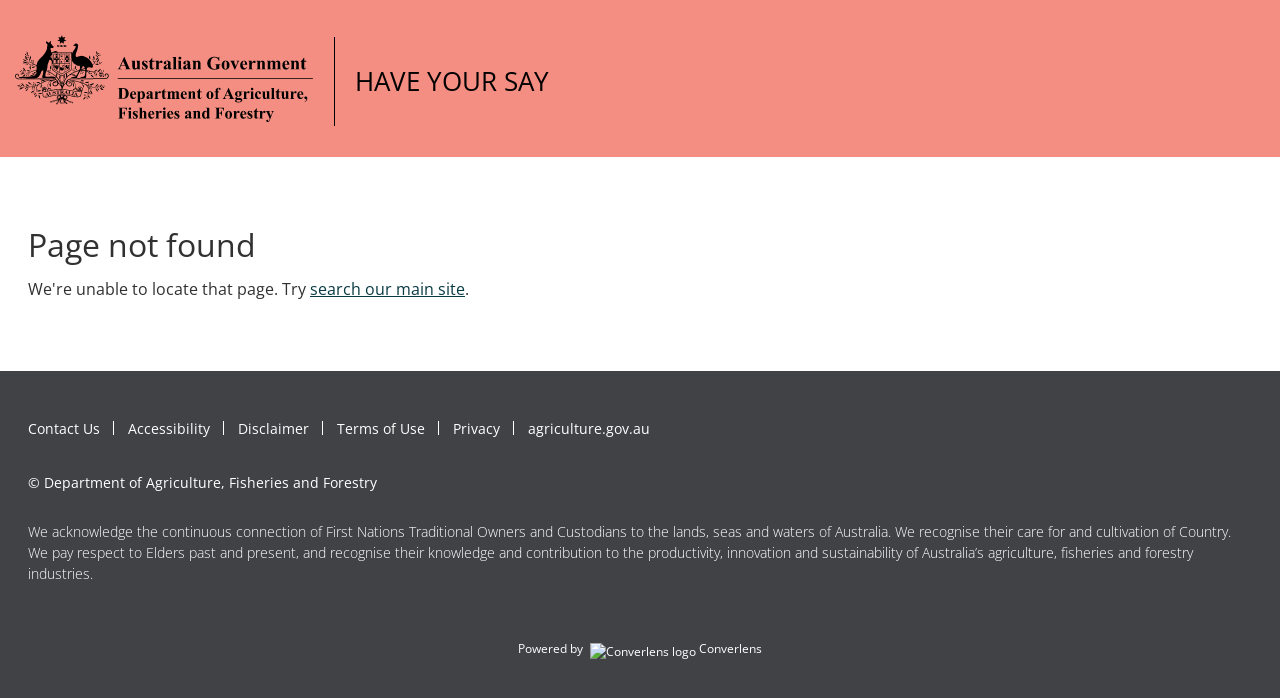

--- FILE ---
content_type: text/html;charset=UTF-8
request_url: https://haveyoursay.agriculture.gov.au/jubilee-trees/news_feed/instructions
body_size: 5191
content:
<!DOCTYPE html><html lang="en" style="--accent-h: 189.72067039106145deg; --accent-s: 100%; --accent-l: 35.09803921568627%; --accent: #0096B3; --accent-bright: #e5f3f9; --accent-bright-plus: #d7eaf2; --accent-dull: #264858; --accent-dull-plus: #265464; --accent-on-white: #00819d; --accent-on-bright: #007894; --accent-on-bright-plus: #00718d; --accent-on-dark: #59b6d4; --accent-on-dull: #5cbeda; --accent-on-dull-plus: #6ccde9; --accent-contrast: #ffffff;"><head>
  <meta charset="utf-8">
  <meta name="viewport" content="width=device-width, initial-scale=1, minimum-scale=1, maximum-scale=5, user-scalable=yes, shrink-to-fit=no, viewport-fit=cover">
  <meta name="theme-color" content="#ffffff">

  <meta name="twitter:card" content="summary">
  <meta name="twitter:creator" content="@converlens">
  <meta property="og:url" content="https://haveyoursay.agriculture.gov.au/jubilee-trees/news_feed/instructions">
  <meta property="og:title" content="Department of Agriculture, Fisheries and Forestry">
  <meta property="og:image">
  <meta property="og:description" content="">

  

  <base href="/">
  <title>Page Not Found - Department of Agriculture, Fisheries and Forestry</title>
  <meta name="description" content="Have your say and share feedback as we plan, develop and consult on our policies and projects.">

  
  <link rel="stylesheet" href="/fonts.css">

  <link rel="preconnect" href="https://api.converlens.com">
  <link rel="preconnect" href="https://sentry.converlens.com">
  <link rel="preconnect" href="https://converlens.com">


  
  
  <link rel="modulepreload" crossorigin="" href="/assets/vendor/vendor-charts-Dm6gph08.js">
  <link rel="modulepreload" crossorigin="" href="/assets/vendor/vendor-misc-ZPHdNzNG.js">
  <link rel="modulepreload" crossorigin="" href="/assets/vendor/vendor-datetime-DPl8z5Lw.js">
  <link rel="modulepreload" crossorigin="" href="/assets/vendor/vendor-preact-BqSI-Rqd.js">
  <link rel="modulepreload" crossorigin="" href="/assets/vendor/vendor-react-Dmpmq4dN.js">
  <link rel="modulepreload" crossorigin="" href="/assets/vendor/vendor-sentry-C4GDzanM.js">
  <link rel="modulepreload" crossorigin="" href="/assets/vendor/vendor-state-utils-BQzdRqFn.js">
  <link rel="modulepreload" crossorigin="" href="/assets/vendor/vendor-redux-CeZUbtAu.js">
  <link rel="modulepreload" crossorigin="" href="/assets/vendor/vendor-router-D1ObnFsg.js">
  <link rel="modulepreload" crossorigin="" href="/assets/vendor/vendor-lodash-BjVZvOgs.js">
  <link rel="stylesheet" crossorigin="" href="/assets/styles/main-pkZrnd7X.css">
<style id="_goober"> @keyframes go2264125279{from{transform:scale(0) rotate(45deg);opacity:0;}to{transform:scale(1) rotate(45deg);opacity:1;}}@keyframes go3020080000{from{transform:scale(0);opacity:0;}to{transform:scale(1);opacity:1;}}@keyframes go463499852{from{transform:scale(0) rotate(90deg);opacity:0;}to{transform:scale(1) rotate(90deg);opacity:1;}}@keyframes go1268368563{from{transform:rotate(0deg);}to{transform:rotate(360deg);}}@keyframes go1310225428{from{transform:scale(0) rotate(45deg);opacity:0;}to{transform:scale(1) rotate(45deg);opacity:1;}}@keyframes go651618207{0%{height:0;width:0;opacity:0;}40%{height:0;width:6px;opacity:1;}100%{opacity:1;height:10px;}}@keyframes go901347462{from{transform:scale(0.6);opacity:0.4;}to{transform:scale(1);opacity:1;}}.go4109123758{z-index:9999;}.go4109123758 > *{pointer-events:auto;}</style><link rel="modulepreload" as="script" crossorigin="" href="/assets/chunks/index-B1Dgx187.js"><link rel="modulepreload" as="script" crossorigin="" href="/assets/chunks/useTrace-BfbybZDL.js"><link rel="modulepreload" as="script" crossorigin="" href="/assets/chunks/GenericFault-DVEiCYN_.js"><link rel="modulepreload" as="script" crossorigin="" href="/assets/chunks/useLoadCard-sHKCKSkc.js"><link rel="modulepreload" as="script" crossorigin="" href="/assets/chunks/keyFromString-Dq4uO91h.js"><link rel="modulepreload" as="script" crossorigin="" href="/assets/chunks/CopyToClipboard-y6Eq-REZ.js"><link rel="modulepreload" as="script" crossorigin="" href="/assets/vendor/vendor-tippy-BvXV7D6F.js"><link rel="modulepreload" as="script" crossorigin="" href="/assets/chunks/utils-TqX9ks9P.js"><link rel="modulepreload" as="script" crossorigin="" href="/assets/chunks/manifest-CKIsPBIH.js"><link rel="modulepreload" as="script" crossorigin="" href="/assets/vendor/vendor-floating-ui-0Jj2QIl8.js"><link rel="modulepreload" as="script" crossorigin="" href="/assets/vendor/vendor-headlessui-xWjgbMgO.js"><link rel="modulepreload" as="script" crossorigin="" href="/assets/vendor/vendor-turndown-BVopsLEy.js"><link rel="modulepreload" as="script" crossorigin="" href="/assets/chunks/BlockIndicator-BO8mWmc8.js"><link rel="modulepreload" as="script" crossorigin="" href="/assets/chunks/darkModeColours-Bp8CwisY.js"><link rel="modulepreload" as="script" crossorigin="" href="/assets/chunks/DisplayLogic-BnjTjLeL.js"><link rel="modulepreload" as="script" crossorigin="" href="/assets/chunks/utils-DMJpx1LR.js"><link rel="modulepreload" as="script" crossorigin="" href="/assets/chunks/Scale-CBM_aTNy.js"><link rel="modulepreload" as="script" crossorigin="" href="/assets/chunks/onClickOut-DkVuDBfe.js"><link rel="modulepreload" as="script" crossorigin="" href="/assets/chunks/shortKey-Cbo0enlr.js"><link rel="modulepreload" as="script" crossorigin="" href="/assets/chunks/actions--zdhVvOO.js"><link rel="modulepreload" as="script" crossorigin="" href="/assets/chunks/richtext-wrapper-C_q7yNb1.js"><link rel="modulepreload" as="script" crossorigin="" href="/assets/chunks/Paginate-d0fUgHx0.js"><link rel="modulepreload" as="script" crossorigin="" href="/assets/chunks/scrollTo-Dxl0wVHD.js"><link rel="modulepreload" as="script" crossorigin="" href="/assets/chunks/emailErrors-eM3mtgL0.js"><link rel="modulepreload" as="script" crossorigin="" href="/assets/chunks/getBase64StringFromUrlSafe-C6imUrRB.js"><link rel="modulepreload" as="script" crossorigin="" href="/assets/chunks/useAccessibleExternalLinks-8vgEdguZ.js"><link id="gfont" rel="stylesheet" href="https://fonts.bunny.net/css?family=Open-Sans:300,400,600,700"><style data-type="cl-styles" data-id="thm29b3d9b44c2f18075fbb7" type="text/css">#cl-pub a { color: #083A42; }
#cl-pub .bg-primary { background-color: #083A42; }
#cl-pub .text-primary { color: #083A42; }
#cl-pub button[data-cl-id=survey-btn] { background: #00626B; }
#cl-pub {
  z-index: 0;
  font-family: "Open Sans", sans-serif;
  font-weight: 400;
  font-size: 16px;
  color: #313131;
  background: white;
}
#cl-pub .lw {
  max-width: 1366px; margin-left: auto; margin-right: auto;
}
#cl-pub * ::selection {
  color: #ffffff;
  background-color: rgba(0,105,143,0.99);
}
#cl-pub #cl-pub { 
  z-index: -1; line-height: 1.5; 
}
#cl-pub header ul, #cl-pub footer ul, #cl-pub [data-cl-card-id=ml_otp] ol {
  list-style: none;
}
#cl-pub [data-cl-card-id="main_content"] ol {
  list-style-type: decimal;
}
#cl-pub > [data-clp=survey] {
  background: white;
  height: 100%;
  margin-top: 0;
  margin-bottom: 0;
  padding-top: 1rem;
  overflow: auto;
}
#cl-pub [data-cl-card-id=main_content] a, #cl-pub [data-cl-card-id=m_body] a {
  color: #004a7f;
  text-decoration: underline;
  text-underline-offset: 2px;
}
#cl-pub [data-cl-card-id=main_content] a:hover, #cl-pub [data-cl-card-id=m_body] a:hover {
  text-decoration: none;
}
#cl-pub [data-cl-card-id=main_content] a:focus, #cl-pub [data-cl-card-id=m_body] a:focus {
  outline: 0;
  box-shadow: 0 0 0 2px white, 0 0 0 5px #8ACFEF;
}
#cl-pub [data-cl-card-id=main_content] a[href="https://converlens.com"] {
  display: none
}
#cl-pub [data-cl-card-id=main_content] > section {
  max-width: 42em;
}
#cl-pub h1, #cl-pub h2, #cl-pub h3, #cl-pub h4, #cl-pub h5, #cl-pub h6, #cl-pub .font-roboto-slab {
  font-weight: 400;
}
#cl-pub h2 {
  color: #00505C;
  padding: 2rem 0 1rem 0;
}
#cl-pub [data-cl-card-id="main_content"] h2:first-child {
  padding-top: 0; 
}
#cl-pub h3 {
  padding: 2rem 0 1rem 0;
}
#cl-pub h4 {
  font-weight: 400;
  padding-bottom: 1rem;
}
#cl-pub [data-clp-projectlist-linktofind] a, #cl-pub [data-clp=projectsearch] button, #cl-pub button[data-cl-id="survey-btn"] {
  cursor: pointer;
  text-decoration: none;
  background-color: #00626B;
}
#cl-pub [data-clp-projectlist-linktofind] a:hover, #cl-pub [data-clp=projectsearch] button:hover, #cl-pub button[data-cl-id="survey-btn"]:hover {
  background-color: #343434;
  text-decoration: underline;
}
#cl-pub [data-clp=breadcrumbs] {
  font-size: 0.9em;
}
#cl-pub [data-cl-card-id=crd_ag_banner] [data-clp=breadcrumbs] a {
  color: #ffffff;
  font-weight: bold;
}
#cl-pub [data-clp=breadcrumbs] a:hover {
  text-decoration: none;
}
#cl-pub [data-clp=projectsearch] div:first-child {
  background-color: #EFEFEF;
}
#cl-pub [data-clp-tags-tag] a {
  font-size: 14px;
  color: white;
  position: relative;
  text-decoration: underline;
}
#cl-pub [data-clp-tags-tag] a:hover {
  text-decoration: none;
}
#cl-pub [data-clp-tags-tag] {
  font-size: 14px;
  color: white;
  position: relative;
  padding: 0.125rem 0.25rem;
  margin-right: 1rem;
}
#cl-pub [data-clp-tags-tag]:not(:last-child):after {
  content: '|';
  position: absolute;
  right: -10px;
}
#cl-pub [data-cl-card-id=banner_title] h1 {
  margin: 0;
  font-weight: 400;
  font-size: 40px;
  color: #00293c;
}
#cl-pub [data-clp=onthispage] {
  font-size: 14px;
  border: 1px solid #CCDAE1;
  padding: 1.5rem 0.8rem;
}
#cl-pub [data-clp=onthispage] ol {
  padding: 0;
  margin: 0;
}
#cl-pub [data-clp=onthispage] [data-title] {
  font-size: 16px;
  font-weight: bold;
  margin-bottom: 0.75rem;
  margin-left: 0.75rem;
}
#cl-pub [data-clp=onthispage] li {
  margin: 0;
  border-bottom: 1px solid #eee;
}
#cl-pub [data-clp=onthispage] li a {
  color: black;
  padding: 0.75rem;
  text-decoration: none;
}
#cl-pub [data-clp=onthispage] li a:focus {
  outline: solid 2px #00626B;
  outline-offset: 2px;
}
#cl-pub [data-clp=onthispage] li:hover {
  text-decoration: underline;
  background-color: #EFEFEF;
}
#cl-pub [data-cl-card-id='m_sidebar'] [data-clp]:not([data-clp=text]) {
  margin-bottom: 2rem;
  border-bottom: 1px solid #ccc;
  padding-bottom: 2rem;
}
#cl-pub [data-clp=timeline] #timeline {
  font-weight: bold;
}
#cl-pub [data-clp=timeline] [data-clp-timeline-title] {
  font-weight: bold;
}
#cl-pub [data-clp=timeline] > ul {
list-style-type: none;
}
#cl-pub [data-clp=timeline] h3 {
  font-weight: normal;
  font-size: 26px;
  line-height: 1;
  margin-bottom: 1rem;
}
#cl-pub [data-cl-card-id=mb_other] [data-clp=timeline] h2#timeline {
  margin-bottom: 2rem;
  font-weight: 600;
  font-size: 26px;
  line-height: 1.33em;
}
#cl-pub [data-cl-card-id=lister] a {
  color: #333;
}
#cl-pub [data-clp=actionlinks] [data-clp-actionlinks-asbutton="true"] li a {
  border-radius: 0;
  font-weight: 600;
  text-decoration: none;
  padding: 0.6rem 1.2rem;
  background-color: #083A42;
  border: 1px solid transparent;
  color: white;
  box-shadow: 0 3px 8px rgba(0,0,0,0.1);
}
#cl-pub [data-clp=actionlinks] [data-clp-actionlinks-asbutton="true"] li a.alt-button {
  border-radius: 0;
  font-weight: 600;
  text-decoration: none;
  padding: 0.6rem 1.2rem;
  border: 1px solid #083A42;
  background-color: white;
  color: #083A42;
  box-shadow: 0 3px 8px rgba(0,0,0,0.1);
}
#cl-pub [data-clp=actionlinks] li a.alt-button:active {
  background-color: #FFF5FC ;
}
#cl-pub [data-clp=actionlinks] [data-clp-actionlinks-asbutton="true"] li a:hover {
  transition: 0.3s;
  box-shadow: 0 3px 12px rgba(0,0,0,0.3);
}
#cl-pub [data-clp=actionlinks] li a.alt-button:hover {
  transition: 0.3s;
  box-shadow: 0 3px 12px rgba(0,0,0,0.2);
}
#cl-pub [data-clp=actionlinks] li a:hover {
  text-decoration: none;
}
#cl-pub [data-clp=actionlinks] li a:focus {
  outline: solid 2px #083A42;
  outline-offset: 2px;
}
#cl-pub [data-clp=actionlinks] li a:active {
  background-color: #083A42;
}
#cl-pub [data-clp=actionlinks] > h2, #cl-pub [data-clp=actionlinks] > h3 {
  margin-top: 0;
}
#cl-pub [data-clp-projectlist-card] h3 {
  font-weight: 600;
  color: black;
}
#cl-pub [data-clp-projectlist-linktofind] a {
  padding: 1rem 2rem;
  background-color: #00626B;
  font-weight: bold;
  color: white;
}
#cl-pub [data-clp-projectlist-linktofind] a:hover {
  background-color: #343434;
}
#cl-pub [data-clp-projectlist-card] {
  border: 1px rgb(179,179,179) solid;
}
#cl-pub [data-clp-projectlist-card] {
  overflow: hidden;
  border-top-right-radius: 3em;
  border-bottom-left-radius: 3em;
}
#cl-pub [data-clp-projectlist-card-textbox] {
  padding-bottom: 2rem;
}
#cl-pub [data-clp-projectlist-linktofind] {
  text-align: center;
}
#cl-pub [data-clp-projectlist-card-title] a {
  text-decoration: none;
}
#cl-pub [data-clp-projectlist-card-title] a:hover {
  text-decoration: underline;
}
#cl-pub [data-clp="projectslist"] {
  margin-bottom: 1.5rem;
}</style><link id="favicon" rel="shortcut icon" href="https://www.agriculture.gov.au/themes/custom/awe/favicon.ico"><meta property="og:site_name" content="Department of Agriculture, Fisheries and Forestry"><script type="application/ld+json">{"@context":"https://schema.org","@type":"WebSite","name":"Department of Agriculture, Fisheries and Forestry","url":"haveyoursay.agriculture.gov.au"}</script></head>

<body id="lens-body">
  <noscript>
    You need to enable JavaScript to view this website.
  </noscript>

  <div id="app"><div id="_rht_toaster" style="position: fixed; z-index: 9999; inset: 16px; pointer-events: none;"></div><div><section id="cl-pub"><section id="crd_ag_notfound" data-cl-card-id="crd_ag_notfound"><section id="crd_ag_header" data-cl-card-id="crd_ag_header"><div id="header" data-cl-card-id="header"><section data-clp="html"><style>
header#header {
  background-color: #F58E82;
  /* background-image: url('https://www.agriculture.gov.au/themes/custom/awe/images/daff-leaf-decal.svg');*/
  background-repeat: no-repeat;
  background-position: right 10px center;
}

#header-logo {
  width: 300px;
  margin: 20px 20px 20px 0;
}

@media screen and (max-width: 900px) {
  #header-logo {
    width: 180px;
      margin: 0 20px 0px 0;
  }
  #header-title {
    font-size: 18px;
    padding: 4px 0 4px 20px !important;
    margin: 0px;
  }
}

#searchform:focus-within {
  box-shadow: 0 0 0 2px #8ACFEF;
}
#edit-submit-search:hover {
  background-color: #2470a0 !important;
}
#edit-submit-search:focus {
  background-color: #2470a0 !important;
  box-shadow: 0 0 0 2px white, 0 0 0 5px #8ACFEF; 
}

#block-secondarynav li {
list-style: none;
}
#block-secondarynav .menu-item {
  font-size: 15px;
  font-weight: 300;
  break-words: none;
  position: relative;
  padding: 0.5rem;
  overflow-wrap: normal;
  word-break: normal;
}
#block-secondarynavx.menu-item:last-child {
  margin-right: 0;
  padding-right: 0;
}
#block-secondarynav .menu-item a {
  color: rgb(52, 55, 65);
  padding: 2px 2px;
}

#block-secondarynav .menu-item a:hover {
  color: #2470a0;
} 
.menu-item a:focus { 
  outline: 0;
  box-shadow: 0 0 0 2px white, 0 0 0 5px #8ACFEF; 
}
</style>

<header id="header" class="relative">
  <div class="flex items-center lw p-4 py-10xpb-10">
    <div class="flex-auto flex items-center">
      <a href="https://haveyoursay.agriculture.gov.au/"><img id="header-logo" src="https://www.agriculture.gov.au/themes/custom/awe/logo.svg" class="max-w-full"></a>
    <h2 id="header-title" class="font-bold uppercase whitespace-nowrap mt-6" style="color: black; padding: 30px 20px; border-left: #000000 1px solid;">Have your say</h2>
    </div>

    <div class="hidden md:hidden flex-none flex items-start mr-2" style="color: #666;">
      <a href="https://www.agriculture.gov.au/search" class="mt-0.5"><i class="far fa-search text-4xl" style="color: rgb(36, 112, 160)"></i><span class="sr-only">Search</span></a>

      <button tabindex="0" class="hidden text-center"><i class="fa-solid fa-bars text-4xl"></i><div class="text-xs uppercase whitespace-nowrap">Menu</div></button>
    </div>

    <div class="hidden md:flex items-center justify-center mt-10 px-4 sm:px-0 sm:pr-4 sm:mt-4 mr-2 last:mr-0">
      <div class="absolute top-4 right-8 mr-2" id="gtranslate"></div>
      <nav class="flex items-center flex-shrink w-full role=" navigation"="" aria-labelledby="block-secondarynav-menu" id="block-secondarynav">
        <h2 class="sr-only" id="block-secondarynav-menu">Corporate Menu</h2>

        <ul class="hidden p-0 m-0 flex items-center">
          <li class="menu-item">
            <a href="https://www.agriculture.gov.au">Consultations</a>
          </li>
          <li class="menu-item">
            <a href="https://www.agriculture.gov.au/about-department/our-ministers">Ministers</a>
          </li>
          <li class="flex menu-item whitespace-nowrap">
            <a href="https://www.agriculture.gov.au/programs-initiatives"><span class="lg:block hidden">Programs and initiatives</span><span class="lg:hidden">Programs</span></a>
          </li>
        </ul>
      </nav>
      <form id="searchform" action="https://www.agriculture.gov.au/search" method="get" accept-charset="utf-8" class="hidden flex-auto flex whitespace-nowrap bg-white p-0 m-0 ml-4">
        <input type="text" id="edit-search-keyword" name="site_search" placeholder="Search for keywords..." maxlength="128" class="placeholder-grey-700 outline-0 h-10 p-2 flex-auto border" style="border-color: #002d3f; border-top-left-radius: 3px; border-bottom-left-radius: 3px;">
        <button type="submit" id="edit-submit-search" class="h-10 cursor-pointer text-white" style="background-color: #002d3f"><i class="fas fa-search px-3"></i></button>
      </form>
    </div>
  </div>
</header></section></div></section><div data-clp-card-outer-id="main" class="lw mx-auto px-8"><div id="main" data-cl-card-id="main" class="my-20"><section data-clp="text"><h1>Page not found </h1><p>We're unable to locate that page. Try <a target="_blank" rel="noopener noreferrer nofollow" class="underline hover:no-underline" href="https://www.agriculture.gov.au/search" aria-label="search our main site (opens in new window)">search our main site</a>.</p></section></div></div><section id="crd_ag_footer" data-cl-card-id="crd_ag_footer"><div id="footer" data-cl-card-id="footer"><section data-clp="html"><style>
#footer {
  font-size: 14px;
}

#footer-ack h2 {
  padding: 0px;
  margin: 0px;
  font-weight: bold;
}
#block-footer a {
  padding: 2px 0px;
  text-decoration: none;
  white-space: nowrap;
  color: white;
}


#block-footer a:focus {
outline-style: solid;
  outline-offset: 2px;
  outline-width: 2px;
  outline-color: #bea2eb;
}

#block-footer a:hover {
  text-decoration: underline;
}

footer#block-footer .menu-item {
  break-words: none;
  position: relative;
  margin: 5px 0;
  padding-right: 1rem;
  overflow-wrap: normal;
  word-break: normal;
  list-style: none;
}

footer#block-footer .menu-item a {
  color: white;
}

@media (min-width: 640px) {
  footer#block-footer .menu-item {
    padding: 0 1rem 0 0rem ;
  }
  footer#block-footer .menu-item:not(:first-child) {
    padding: 0 1rem 0 1rem ;
  }
  footer#block-footer .menu-item:not(:last-child):after {
    content: '';
    position: absolute;
    right: 0;
    border-right: 1px solid;
    height: 70%;
    margin-top: 3px;
  }
}

#block-footer .menu-item:last-child {
  border-right: 0;
  margin-right: 0;
  padding-right: 0;
}
</style>

<footer id="block-footer" class="text-white" role="contentinfo" style="padding: 0 1rem; background-color: #404246;">

  <div class="lw p-4 pt-12 md:flex items-center">
    <div id="block-footer" class="flex-grow">
      <ul class="menu list-none p-0 m-0 sm:flex flex-wrap w-full">
        <li class="menu-item">
          <a href="https://www.agriculture.gov.au/about/contact">Contact Us</a>
        </li>
<li class="menu-item">
          <a href="https://www.agriculture.gov.au/about/commitment/accessibility">Accessibility</a>
        </li>
        <li class="menu-item">
          <a href="https://www.agriculture.gov.au/about/disclaimer">Disclaimer</a>
        </li>
        <li class="menu-item">
          <a href="https://app.converlens.com/agriculture-au/terms">Terms of Use</a>
        </li>
        <li class="list-none menu-item">
          <a href="https://app.converlens.com/agriculture-au/privacy">Privacy</a>
        </li>

        <li class="menu-item">
          <a href="https://www.agriculture.gov.au/">agriculture.gov.au</a>
        </li>
      </ul>

      <p class="mt-8"><a href="https://www.agriculture.gov.au/about/copyright">© Department of Agriculture, Fisheries and Forestry</a></p>
    </div>
  </div>

<div class="lw p-4">
  <p class="" style="font-weight: 300;">We acknowledge the continuous connection of First Nations Traditional Owners and Custodians to the lands, seas and waters of Australia. We recognise their care for and cultivation of Country. We pay respect to Elders past and present, and recognise their knowledge and contribution to the productivity, innovation and sustainability of Australia’s agriculture, fisheries and forestry industries.</p>
</div>

<section class="p-4 py-12 text-center text-sm">Powered by <img class="relative inline-block h-4 ml-1" height="12" src="https://converlens.com/img/clogo-dark.png" alt="Converlens logo"> <a href="https://converlens.com" target="_blank" class="no-underline hover:underline" style="color: white;" aria-label="Converlens (opens in new window)">Converlens</a><section>

</section></section></footer></section></div></section></section></section></div></div>
  



</body></html>

--- FILE ---
content_type: text/html; charset=UTF-8
request_url: https://haveyoursay.agriculture.gov.au/assets/chunks/useLoadCard-sHKCKSkc.js
body_size: 789
content:
<!DOCTYPE html>
<html lang="en">

<head>
  <meta charset="utf-8">
  <meta name="viewport"
    content="width=device-width, initial-scale=1, minimum-scale=1, maximum-scale=5, user-scalable=yes, shrink-to-fit=no, viewport-fit=cover">
  <meta name="theme-color" content="#ffffff">

  <meta name="twitter:card">
  <meta name="twitter:creator">
  <meta property="og:url">
  <meta property="og:title">
  <meta property="og:image">
  <meta property="og:description">

  <script>window.prerenderReady = false</script>

  <base href='/'>
  <title>Converlens - Engagement, insights and analytics platform for surveys and consultations</title>
  <meta name="description" content="Collect, Manage and Analyse surveys, consultation data and text">

  <link id='favicon' rel="shortcut icon" href="https://converlens.com/favicon.ico?v=GvkLnw0lYM1">
  <link rel="stylesheet" href="/fonts.css">

  <link rel="preconnect" href="https://api.converlens.com">
  <link rel="preconnect" href="https://sentry.converlens.com">
  <link rel="preconnect" href="https://converlens.com">


  <script src="https://cdnjs.cloudflare.com/ajax/libs/d3/3.5.17/d3.min.js"></script>
  <script type="module" crossorigin src="/assets/app-Czxpo9gt.js"></script>
  <link rel="modulepreload" crossorigin href="/assets/vendor/vendor-charts-Dm6gph08.js">
  <link rel="modulepreload" crossorigin href="/assets/vendor/vendor-misc-ZPHdNzNG.js">
  <link rel="modulepreload" crossorigin href="/assets/vendor/vendor-datetime-DPl8z5Lw.js">
  <link rel="modulepreload" crossorigin href="/assets/vendor/vendor-preact-BqSI-Rqd.js">
  <link rel="modulepreload" crossorigin href="/assets/vendor/vendor-react-Dmpmq4dN.js">
  <link rel="modulepreload" crossorigin href="/assets/vendor/vendor-sentry-C4GDzanM.js">
  <link rel="modulepreload" crossorigin href="/assets/vendor/vendor-state-utils-BQzdRqFn.js">
  <link rel="modulepreload" crossorigin href="/assets/vendor/vendor-redux-CeZUbtAu.js">
  <link rel="modulepreload" crossorigin href="/assets/vendor/vendor-router-D1ObnFsg.js">
  <link rel="modulepreload" crossorigin href="/assets/vendor/vendor-lodash-BjVZvOgs.js">
  <link rel="stylesheet" crossorigin href="/assets/styles/main-pkZrnd7X.css">
</head>

<body id="lens-body">
  <noscript>
    You need to enable JavaScript to view this website.
  </noscript>

  <div id="app"></div>
  <script>
    var ua = window.navigator.userAgent
    var isIE11 = ua.indexOf('Trident/7') !== -1
    var isIE = ua.indexOf('MSIE') !== -1 || isIE11
    if (isIE) {
      var app = document.getElementById('app')
      app.parentNode.removeChild(app)
      var x = document.createElement('div')
      x.innerHTML = '' +
        '<div class="flex flex-col items-center h-screen justify-center px-4">' +
        '<div class="text-6xl mb-6"><i class="fab fa-internet-explorer" style="color: #c5d3dd"></i></div>' +
        '<div class="text-xl mb-6">Internet Explorer is no longer supported</div>' +
        '<div class="mb-6 text-grey-700 text-center">' +
        'Microsoft have <a href="https://blogs.windows.com/windowsexperience/2022/06/15/internet-explorer-11-has-retired-and-is-officially-out-of-support-what-you-need-to-know/" style="text-decoration: underline" target="_blank" rel="norel nofollow noopener">officially dropped support for IE</a>.<br>' +
        'This browser is now vulnerable to security exploits.</div>' +
        '<p class="underline">' +
        '<a style="text-decoration: underline; color: #68b6ef" href="https://browsehappy.com" target="_blank" rel="norel nofollow noopener">' +
        'Please consider using an updated alternative' +
        '</a></p></div>'
      document.getElementById('lens-body').appendChild(x)
    }
  </script>

</body>

</html>

--- FILE ---
content_type: text/html; charset=UTF-8
request_url: https://haveyoursay.agriculture.gov.au/assets/chunks/CopyToClipboard-y6Eq-REZ.js
body_size: 844
content:
<!DOCTYPE html>
<html lang="en">

<head>
  <meta charset="utf-8">
  <meta name="viewport"
    content="width=device-width, initial-scale=1, minimum-scale=1, maximum-scale=5, user-scalable=yes, shrink-to-fit=no, viewport-fit=cover">
  <meta name="theme-color" content="#ffffff">

  <meta name="twitter:card">
  <meta name="twitter:creator">
  <meta property="og:url">
  <meta property="og:title">
  <meta property="og:image">
  <meta property="og:description">

  <script>window.prerenderReady = false</script>

  <base href='/'>
  <title>Converlens - Engagement, insights and analytics platform for surveys and consultations</title>
  <meta name="description" content="Collect, Manage and Analyse surveys, consultation data and text">

  <link id='favicon' rel="shortcut icon" href="https://converlens.com/favicon.ico?v=GvkLnw0lYM1">
  <link rel="stylesheet" href="/fonts.css">

  <link rel="preconnect" href="https://api.converlens.com">
  <link rel="preconnect" href="https://sentry.converlens.com">
  <link rel="preconnect" href="https://converlens.com">


  <script src="https://cdnjs.cloudflare.com/ajax/libs/d3/3.5.17/d3.min.js"></script>
  <script type="module" crossorigin src="/assets/app-Czxpo9gt.js"></script>
  <link rel="modulepreload" crossorigin href="/assets/vendor/vendor-charts-Dm6gph08.js">
  <link rel="modulepreload" crossorigin href="/assets/vendor/vendor-misc-ZPHdNzNG.js">
  <link rel="modulepreload" crossorigin href="/assets/vendor/vendor-datetime-DPl8z5Lw.js">
  <link rel="modulepreload" crossorigin href="/assets/vendor/vendor-preact-BqSI-Rqd.js">
  <link rel="modulepreload" crossorigin href="/assets/vendor/vendor-react-Dmpmq4dN.js">
  <link rel="modulepreload" crossorigin href="/assets/vendor/vendor-sentry-C4GDzanM.js">
  <link rel="modulepreload" crossorigin href="/assets/vendor/vendor-state-utils-BQzdRqFn.js">
  <link rel="modulepreload" crossorigin href="/assets/vendor/vendor-redux-CeZUbtAu.js">
  <link rel="modulepreload" crossorigin href="/assets/vendor/vendor-router-D1ObnFsg.js">
  <link rel="modulepreload" crossorigin href="/assets/vendor/vendor-lodash-BjVZvOgs.js">
  <link rel="stylesheet" crossorigin href="/assets/styles/main-pkZrnd7X.css">
</head>

<body id="lens-body">
  <noscript>
    You need to enable JavaScript to view this website.
  </noscript>

  <div id="app"></div>
  <script>
    var ua = window.navigator.userAgent
    var isIE11 = ua.indexOf('Trident/7') !== -1
    var isIE = ua.indexOf('MSIE') !== -1 || isIE11
    if (isIE) {
      var app = document.getElementById('app')
      app.parentNode.removeChild(app)
      var x = document.createElement('div')
      x.innerHTML = '' +
        '<div class="flex flex-col items-center h-screen justify-center px-4">' +
        '<div class="text-6xl mb-6"><i class="fab fa-internet-explorer" style="color: #c5d3dd"></i></div>' +
        '<div class="text-xl mb-6">Internet Explorer is no longer supported</div>' +
        '<div class="mb-6 text-grey-700 text-center">' +
        'Microsoft have <a href="https://blogs.windows.com/windowsexperience/2022/06/15/internet-explorer-11-has-retired-and-is-officially-out-of-support-what-you-need-to-know/" style="text-decoration: underline" target="_blank" rel="norel nofollow noopener">officially dropped support for IE</a>.<br>' +
        'This browser is now vulnerable to security exploits.</div>' +
        '<p class="underline">' +
        '<a style="text-decoration: underline; color: #68b6ef" href="https://browsehappy.com" target="_blank" rel="norel nofollow noopener">' +
        'Please consider using an updated alternative' +
        '</a></p></div>'
      document.getElementById('lens-body').appendChild(x)
    }
  </script>

</body>

</html>

--- FILE ---
content_type: text/html; charset=UTF-8
request_url: https://haveyoursay.agriculture.gov.au/assets/chunks/utils-DMJpx1LR.js
body_size: 871
content:
<!DOCTYPE html>
<html lang="en">

<head>
  <meta charset="utf-8">
  <meta name="viewport"
    content="width=device-width, initial-scale=1, minimum-scale=1, maximum-scale=5, user-scalable=yes, shrink-to-fit=no, viewport-fit=cover">
  <meta name="theme-color" content="#ffffff">

  <meta name="twitter:card">
  <meta name="twitter:creator">
  <meta property="og:url">
  <meta property="og:title">
  <meta property="og:image">
  <meta property="og:description">

  <script>window.prerenderReady = false</script>

  <base href='/'>
  <title>Converlens - Engagement, insights and analytics platform for surveys and consultations</title>
  <meta name="description" content="Collect, Manage and Analyse surveys, consultation data and text">

  <link id='favicon' rel="shortcut icon" href="https://converlens.com/favicon.ico?v=GvkLnw0lYM1">
  <link rel="stylesheet" href="/fonts.css">

  <link rel="preconnect" href="https://api.converlens.com">
  <link rel="preconnect" href="https://sentry.converlens.com">
  <link rel="preconnect" href="https://converlens.com">


  <script src="https://cdnjs.cloudflare.com/ajax/libs/d3/3.5.17/d3.min.js"></script>
  <script type="module" crossorigin src="/assets/app-Czxpo9gt.js"></script>
  <link rel="modulepreload" crossorigin href="/assets/vendor/vendor-charts-Dm6gph08.js">
  <link rel="modulepreload" crossorigin href="/assets/vendor/vendor-misc-ZPHdNzNG.js">
  <link rel="modulepreload" crossorigin href="/assets/vendor/vendor-datetime-DPl8z5Lw.js">
  <link rel="modulepreload" crossorigin href="/assets/vendor/vendor-preact-BqSI-Rqd.js">
  <link rel="modulepreload" crossorigin href="/assets/vendor/vendor-react-Dmpmq4dN.js">
  <link rel="modulepreload" crossorigin href="/assets/vendor/vendor-sentry-C4GDzanM.js">
  <link rel="modulepreload" crossorigin href="/assets/vendor/vendor-state-utils-BQzdRqFn.js">
  <link rel="modulepreload" crossorigin href="/assets/vendor/vendor-redux-CeZUbtAu.js">
  <link rel="modulepreload" crossorigin href="/assets/vendor/vendor-router-D1ObnFsg.js">
  <link rel="modulepreload" crossorigin href="/assets/vendor/vendor-lodash-BjVZvOgs.js">
  <link rel="stylesheet" crossorigin href="/assets/styles/main-pkZrnd7X.css">
</head>

<body id="lens-body">
  <noscript>
    You need to enable JavaScript to view this website.
  </noscript>

  <div id="app"></div>
  <script>
    var ua = window.navigator.userAgent
    var isIE11 = ua.indexOf('Trident/7') !== -1
    var isIE = ua.indexOf('MSIE') !== -1 || isIE11
    if (isIE) {
      var app = document.getElementById('app')
      app.parentNode.removeChild(app)
      var x = document.createElement('div')
      x.innerHTML = '' +
        '<div class="flex flex-col items-center h-screen justify-center px-4">' +
        '<div class="text-6xl mb-6"><i class="fab fa-internet-explorer" style="color: #c5d3dd"></i></div>' +
        '<div class="text-xl mb-6">Internet Explorer is no longer supported</div>' +
        '<div class="mb-6 text-grey-700 text-center">' +
        'Microsoft have <a href="https://blogs.windows.com/windowsexperience/2022/06/15/internet-explorer-11-has-retired-and-is-officially-out-of-support-what-you-need-to-know/" style="text-decoration: underline" target="_blank" rel="norel nofollow noopener">officially dropped support for IE</a>.<br>' +
        'This browser is now vulnerable to security exploits.</div>' +
        '<p class="underline">' +
        '<a style="text-decoration: underline; color: #68b6ef" href="https://browsehappy.com" target="_blank" rel="norel nofollow noopener">' +
        'Please consider using an updated alternative' +
        '</a></p></div>'
      document.getElementById('lens-body').appendChild(x)
    }
  </script>

</body>

</html>

--- FILE ---
content_type: text/html; charset=UTF-8
request_url: https://haveyoursay.agriculture.gov.au/assets/chunks/Paginate-d0fUgHx0.js
body_size: 879
content:
<!DOCTYPE html>
<html lang="en">

<head>
  <meta charset="utf-8">
  <meta name="viewport"
    content="width=device-width, initial-scale=1, minimum-scale=1, maximum-scale=5, user-scalable=yes, shrink-to-fit=no, viewport-fit=cover">
  <meta name="theme-color" content="#ffffff">

  <meta name="twitter:card">
  <meta name="twitter:creator">
  <meta property="og:url">
  <meta property="og:title">
  <meta property="og:image">
  <meta property="og:description">

  <script>window.prerenderReady = false</script>

  <base href='/'>
  <title>Converlens - Engagement, insights and analytics platform for surveys and consultations</title>
  <meta name="description" content="Collect, Manage and Analyse surveys, consultation data and text">

  <link id='favicon' rel="shortcut icon" href="https://converlens.com/favicon.ico?v=GvkLnw0lYM1">
  <link rel="stylesheet" href="/fonts.css">

  <link rel="preconnect" href="https://api.converlens.com">
  <link rel="preconnect" href="https://sentry.converlens.com">
  <link rel="preconnect" href="https://converlens.com">


  <script src="https://cdnjs.cloudflare.com/ajax/libs/d3/3.5.17/d3.min.js"></script>
  <script type="module" crossorigin src="/assets/app-Czxpo9gt.js"></script>
  <link rel="modulepreload" crossorigin href="/assets/vendor/vendor-charts-Dm6gph08.js">
  <link rel="modulepreload" crossorigin href="/assets/vendor/vendor-misc-ZPHdNzNG.js">
  <link rel="modulepreload" crossorigin href="/assets/vendor/vendor-datetime-DPl8z5Lw.js">
  <link rel="modulepreload" crossorigin href="/assets/vendor/vendor-preact-BqSI-Rqd.js">
  <link rel="modulepreload" crossorigin href="/assets/vendor/vendor-react-Dmpmq4dN.js">
  <link rel="modulepreload" crossorigin href="/assets/vendor/vendor-sentry-C4GDzanM.js">
  <link rel="modulepreload" crossorigin href="/assets/vendor/vendor-state-utils-BQzdRqFn.js">
  <link rel="modulepreload" crossorigin href="/assets/vendor/vendor-redux-CeZUbtAu.js">
  <link rel="modulepreload" crossorigin href="/assets/vendor/vendor-router-D1ObnFsg.js">
  <link rel="modulepreload" crossorigin href="/assets/vendor/vendor-lodash-BjVZvOgs.js">
  <link rel="stylesheet" crossorigin href="/assets/styles/main-pkZrnd7X.css">
</head>

<body id="lens-body">
  <noscript>
    You need to enable JavaScript to view this website.
  </noscript>

  <div id="app"></div>
  <script>
    var ua = window.navigator.userAgent
    var isIE11 = ua.indexOf('Trident/7') !== -1
    var isIE = ua.indexOf('MSIE') !== -1 || isIE11
    if (isIE) {
      var app = document.getElementById('app')
      app.parentNode.removeChild(app)
      var x = document.createElement('div')
      x.innerHTML = '' +
        '<div class="flex flex-col items-center h-screen justify-center px-4">' +
        '<div class="text-6xl mb-6"><i class="fab fa-internet-explorer" style="color: #c5d3dd"></i></div>' +
        '<div class="text-xl mb-6">Internet Explorer is no longer supported</div>' +
        '<div class="mb-6 text-grey-700 text-center">' +
        'Microsoft have <a href="https://blogs.windows.com/windowsexperience/2022/06/15/internet-explorer-11-has-retired-and-is-officially-out-of-support-what-you-need-to-know/" style="text-decoration: underline" target="_blank" rel="norel nofollow noopener">officially dropped support for IE</a>.<br>' +
        'This browser is now vulnerable to security exploits.</div>' +
        '<p class="underline">' +
        '<a style="text-decoration: underline; color: #68b6ef" href="https://browsehappy.com" target="_blank" rel="norel nofollow noopener">' +
        'Please consider using an updated alternative' +
        '</a></p></div>'
      document.getElementById('lens-body').appendChild(x)
    }
  </script>

</body>

</html>

--- FILE ---
content_type: text/css; charset=UTF-8
request_url: https://haveyoursay.agriculture.gov.au/fonts.css
body_size: -86
content:
/* https://google-webfonts-helper.herokuapp.com */
/* lato-regular - latin */
@font-face {
  font-family: 'Lato';
  font-style: normal;
  font-weight: 400;
  src: local('Lato Regular'), local('Lato-Regular'),
       url('./fonts/lato-v16-latin-regular.woff2') format('woff2'),
       url('./fonts/lato-v16-latin-regular.woff') format('woff');
}

/* lato-italic - latin */
@font-face {
  font-family: 'Lato';
  font-style: italic;
  font-weight: 400;
  src: local('Lato Italic'), local('Lato-Italic'),
       url('./fonts/lato-v16-latin-italic.woff2') format('woff2'),
       url('./fonts/lato-v16-latin-italic.woff') format('woff');
}

/* lato-700 - latin */
@font-face {
  font-family: 'Lato';
  font-style: normal;
  font-weight: 700;
  src: local('Lato Bold'), local('Lato-Bold'),
       url('./fonts/lato-v16-latin-700.woff2') format('woff2'),
       url('./fonts/lato-v16-latin-700.woff') format('woff');
}

/* lato-700italic - latin */
@font-face {
  font-family: 'Lato';
  font-style: italic;
  font-weight: 700;
  src: local('Lato Bold Italic'), local('Lato-BoldItalic'),
       url('./fonts/lato-v16-latin-700italic.woff2') format('woff2'),
       url('./fonts/lato-v16-latin-700italic.woff') format('woff');
}


--- FILE ---
content_type: application/javascript; charset=UTF-8
request_url: https://haveyoursay.agriculture.gov.au/assets/vendor/vendor-misc-ZPHdNzNG.js
body_size: 238225
content:
var e=Object.defineProperty,t=Object.defineProperties,n=Object.getOwnPropertyDescriptors,r=Object.getOwnPropertySymbols,o=Object.prototype.hasOwnProperty,i=Object.prototype.propertyIsEnumerable,s=Math.pow,a=(t,n,r)=>n in t?e(t,n,{enumerable:!0,configurable:!0,writable:!0,value:r}):t[n]=r,l=(e,t)=>{for(var n in t||(t={}))o.call(t,n)&&a(e,n,t[n]);if(r)for(var n of r(t))i.call(t,n)&&a(e,n,t[n]);return e},c=(e,r)=>t(e,n(r)),u=e=>"symbol"==typeof e?e:e+"",d=(e,t)=>{var n={};for(var s in e)o.call(e,s)&&t.indexOf(s)<0&&(n[s]=e[s]);if(null!=e&&r)for(var s of r(e))t.indexOf(s)<0&&i.call(e,s)&&(n[s]=e[s]);return n},h=(e,t,n)=>a(e,"symbol"!=typeof t?t+"":t,n),f=(e,t,n)=>new Promise((r,o)=>{var i=e=>{try{a(n.next(e))}catch(t){o(t)}},s=e=>{try{a(n.throw(e))}catch(t){o(t)}},a=e=>e.done?r(e.value):Promise.resolve(e.value).then(i,s);a((n=n.apply(e,t)).next())});import{g as p}from"./vendor-datetime-DPl8z5Lw.js";import{D as m,c as g,u as v,E as y,a as b,i as w,v as x,t as k,d as S,b as C,e as _,f as E,g as M,r as T,C as A,m as O,h as D,j as R,k as N,l as I,n as z,o as P,A as $,P as F,B as L,p as j,q as V}from"./vendor-charts-Dm6gph08.js";const{min:B,max:H}=Math,q=(e,t=0,n=1)=>B(H(t,e),n),U=e=>{e._clipped=!1,e._unclipped=e.slice(0);for(let t=0;t<=3;t++)t<3?((e[t]<0||e[t]>255)&&(e._clipped=!0),e[t]=q(e[t],0,255)):3===t&&(e[t]=q(e[t],0,1));return e},W={};for(let os of["Boolean","Number","String","Function","Array","Date","RegExp","Undefined","Null"])W[`[object ${os}]`]=os.toLowerCase();function Z(e){return W[Object.prototype.toString.call(e)]||"object"}const Y=(e,t=null)=>e.length>=3?Array.prototype.slice.call(e):"object"==Z(e[0])&&t?t.split("").filter(t=>void 0!==e[0][t]).map(t=>e[0][t]):e[0].slice(0),G=e=>{if(e.length<2)return null;const t=e.length-1;return"string"==Z(e[t])?e[t].toLowerCase():null},{PI:K,min:J,max:X}=Math,Q=e=>Math.round(100*e)/100,ee=e=>Math.round(100*e)/100,te=2*K,ne=K/3,re=K/180,oe=180/K;function ie(e){return[...e.slice(0,3).reverse(),...e.slice(3)]}const se={format:{},autodetect:[]};let ae=class{constructor(...e){const t=this;if("object"===Z(e[0])&&e[0].constructor&&e[0].constructor===this.constructor)return e[0];let n=G(e),r=!1;if(!n){r=!0,se.sorted||(se.autodetect=se.autodetect.sort((e,t)=>t.p-e.p),se.sorted=!0);for(let t of se.autodetect)if(n=t.test(...e),n)break}if(!se.format[n])throw new Error("unknown format: "+e);{const o=se.format[n].apply(null,r?e:e.slice(0,-1));t._rgb=U(o)}3===t._rgb.length&&t._rgb.push(1)}toString(){return"function"==Z(this.hex)?this.hex():`[${this._rgb.join(",")}]`}};const le=(...e)=>new ae(...e);le.version="3.1.2";const ce={aliceblue:"#f0f8ff",antiquewhite:"#faebd7",aqua:"#00ffff",aquamarine:"#7fffd4",azure:"#f0ffff",beige:"#f5f5dc",bisque:"#ffe4c4",black:"#000000",blanchedalmond:"#ffebcd",blue:"#0000ff",blueviolet:"#8a2be2",brown:"#a52a2a",burlywood:"#deb887",cadetblue:"#5f9ea0",chartreuse:"#7fff00",chocolate:"#d2691e",coral:"#ff7f50",cornflowerblue:"#6495ed",cornsilk:"#fff8dc",crimson:"#dc143c",cyan:"#00ffff",darkblue:"#00008b",darkcyan:"#008b8b",darkgoldenrod:"#b8860b",darkgray:"#a9a9a9",darkgreen:"#006400",darkgrey:"#a9a9a9",darkkhaki:"#bdb76b",darkmagenta:"#8b008b",darkolivegreen:"#556b2f",darkorange:"#ff8c00",darkorchid:"#9932cc",darkred:"#8b0000",darksalmon:"#e9967a",darkseagreen:"#8fbc8f",darkslateblue:"#483d8b",darkslategray:"#2f4f4f",darkslategrey:"#2f4f4f",darkturquoise:"#00ced1",darkviolet:"#9400d3",deeppink:"#ff1493",deepskyblue:"#00bfff",dimgray:"#696969",dimgrey:"#696969",dodgerblue:"#1e90ff",firebrick:"#b22222",floralwhite:"#fffaf0",forestgreen:"#228b22",fuchsia:"#ff00ff",gainsboro:"#dcdcdc",ghostwhite:"#f8f8ff",gold:"#ffd700",goldenrod:"#daa520",gray:"#808080",green:"#008000",greenyellow:"#adff2f",grey:"#808080",honeydew:"#f0fff0",hotpink:"#ff69b4",indianred:"#cd5c5c",indigo:"#4b0082",ivory:"#fffff0",khaki:"#f0e68c",laserlemon:"#ffff54",lavender:"#e6e6fa",lavenderblush:"#fff0f5",lawngreen:"#7cfc00",lemonchiffon:"#fffacd",lightblue:"#add8e6",lightcoral:"#f08080",lightcyan:"#e0ffff",lightgoldenrod:"#fafad2",lightgoldenrodyellow:"#fafad2",lightgray:"#d3d3d3",lightgreen:"#90ee90",lightgrey:"#d3d3d3",lightpink:"#ffb6c1",lightsalmon:"#ffa07a",lightseagreen:"#20b2aa",lightskyblue:"#87cefa",lightslategray:"#778899",lightslategrey:"#778899",lightsteelblue:"#b0c4de",lightyellow:"#ffffe0",lime:"#00ff00",limegreen:"#32cd32",linen:"#faf0e6",magenta:"#ff00ff",maroon:"#800000",maroon2:"#7f0000",maroon3:"#b03060",mediumaquamarine:"#66cdaa",mediumblue:"#0000cd",mediumorchid:"#ba55d3",mediumpurple:"#9370db",mediumseagreen:"#3cb371",mediumslateblue:"#7b68ee",mediumspringgreen:"#00fa9a",mediumturquoise:"#48d1cc",mediumvioletred:"#c71585",midnightblue:"#191970",mintcream:"#f5fffa",mistyrose:"#ffe4e1",moccasin:"#ffe4b5",navajowhite:"#ffdead",navy:"#000080",oldlace:"#fdf5e6",olive:"#808000",olivedrab:"#6b8e23",orange:"#ffa500",orangered:"#ff4500",orchid:"#da70d6",palegoldenrod:"#eee8aa",palegreen:"#98fb98",paleturquoise:"#afeeee",palevioletred:"#db7093",papayawhip:"#ffefd5",peachpuff:"#ffdab9",peru:"#cd853f",pink:"#ffc0cb",plum:"#dda0dd",powderblue:"#b0e0e6",purple:"#800080",purple2:"#7f007f",purple3:"#a020f0",rebeccapurple:"#663399",red:"#ff0000",rosybrown:"#bc8f8f",royalblue:"#4169e1",saddlebrown:"#8b4513",salmon:"#fa8072",sandybrown:"#f4a460",seagreen:"#2e8b57",seashell:"#fff5ee",sienna:"#a0522d",silver:"#c0c0c0",skyblue:"#87ceeb",slateblue:"#6a5acd",slategray:"#708090",slategrey:"#708090",snow:"#fffafa",springgreen:"#00ff7f",steelblue:"#4682b4",tan:"#d2b48c",teal:"#008080",thistle:"#d8bfd8",tomato:"#ff6347",turquoise:"#40e0d0",violet:"#ee82ee",wheat:"#f5deb3",white:"#ffffff",whitesmoke:"#f5f5f5",yellow:"#ffff00",yellowgreen:"#9acd32"},ue=/^#?([A-Fa-f0-9]{6}|[A-Fa-f0-9]{3})$/,de=/^#?([A-Fa-f0-9]{8}|[A-Fa-f0-9]{4})$/,he=e=>{if(e.match(ue)){4!==e.length&&7!==e.length||(e=e.substr(1)),3===e.length&&(e=(e=e.split(""))[0]+e[0]+e[1]+e[1]+e[2]+e[2]);const t=parseInt(e,16);return[t>>16,t>>8&255,255&t,1]}if(e.match(de)){5!==e.length&&9!==e.length||(e=e.substr(1)),4===e.length&&(e=(e=e.split(""))[0]+e[0]+e[1]+e[1]+e[2]+e[2]+e[3]+e[3]);const t=parseInt(e,16);return[t>>24&255,t>>16&255,t>>8&255,Math.round((255&t)/255*100)/100]}throw new Error(`unknown hex color: ${e}`)},{round:fe}=Math,pe=(...e)=>{let[t,n,r,o]=Y(e,"rgba"),i=G(e)||"auto";void 0===o&&(o=1),"auto"===i&&(i=o<1?"rgba":"rgb"),t=fe(t),n=fe(n),r=fe(r);let s="000000"+(t<<16|n<<8|r).toString(16);s=s.substr(s.length-6);let a="0"+fe(255*o).toString(16);switch(a=a.substr(a.length-2),i.toLowerCase()){case"rgba":return`#${s}${a}`;case"argb":return`#${a}${s}`;default:return`#${s}`}};ae.prototype.name=function(){const e=pe(this._rgb,"rgb");for(let t of Object.keys(ce))if(ce[t]===e)return t.toLowerCase();return e},se.format.named=e=>{if(e=e.toLowerCase(),ce[e])return he(ce[e]);throw new Error("unknown color name: "+e)},se.autodetect.push({p:5,test:(e,...t)=>{if(!t.length&&"string"===Z(e)&&ce[e.toLowerCase()])return"named"}}),ae.prototype.alpha=function(e,t=!1){return void 0!==e&&"number"===Z(e)?t?(this._rgb[3]=e,this):new ae([this._rgb[0],this._rgb[1],this._rgb[2],e],"rgb"):this._rgb[3]},ae.prototype.clipped=function(){return this._rgb._clipped||!1};const me={Kn:18,labWhitePoint:"d65",Xn:.95047,Yn:1,Zn:1.08883,kE:216/24389,kKE:8,kK:24389/27,RefWhiteRGB:{X:.95047,Y:1,Z:1.08883},MtxRGB2XYZ:{m00:.4124564390896922,m01:.21267285140562253,m02:.0193338955823293,m10:.357576077643909,m11:.715152155287818,m12:.11919202588130297,m20:.18043748326639894,m21:.07217499330655958,m22:.9503040785363679},MtxXYZ2RGB:{m00:3.2404541621141045,m01:-.9692660305051868,m02:.055643430959114726,m10:-1.5371385127977166,m11:1.8760108454466942,m12:-.2040259135167538,m20:-.498531409556016,m21:.041556017530349834,m22:1.0572251882231791},As:.9414285350000001,Bs:1.040417467,Cs:1.089532651,MtxAdaptMa:{m00:.8951,m01:-.7502,m02:.0389,m10:.2664,m11:1.7135,m12:-.0685,m20:-.1614,m21:.0367,m22:1.0296},MtxAdaptMaI:{m00:.9869929054667123,m01:.43230526972339456,m02:-.008528664575177328,m10:-.14705425642099013,m11:.5183602715367776,m12:.04004282165408487,m20:.15996265166373125,m21:.0492912282128556,m22:.9684866957875502}},ge=new Map([["a",[1.0985,.35585]],["b",[1.0985,.35585]],["c",[.98074,1.18232]],["d50",[.96422,.82521]],["d55",[.95682,.92149]],["d65",[.95047,1.08883]],["e",[1,1,1]],["f2",[.99186,.67393]],["f7",[.95041,1.08747]],["f11",[1.00962,.6435]],["icc",[.96422,.82521]]]);function ve(e){const t=ge.get(String(e).toLowerCase());if(!t)throw new Error("unknown Lab illuminant "+e);me.labWhitePoint=e,me.Xn=t[0],me.Zn=t[1]}function ye(){return me.labWhitePoint}const be=(...e)=>{e=Y(e,"lab");const[t,n,r]=e,[o,i,s]=we(t,n,r),[a,l,c]=ke(o,i,s);return[a,l,c,e.length>3?e[3]:1]},we=(e,t,n)=>{const{kE:r,kK:o,kKE:i,Xn:s,Yn:a,Zn:l}=me,c=(e+16)/116,u=.002*t+c,d=c-.005*n,h=u*u*u,f=d*d*d;return[(h>r?h:(116*u-16)/o)*s,(e>i?Math.pow((e+16)/116,3):e/o)*a,(f>r?f:(116*d-16)/o)*l]},xe=e=>{const t=Math.sign(e);return((e=Math.abs(e))<=.0031308?12.92*e:1.055*Math.pow(e,1/2.4)-.055)*t},ke=(e,t,n)=>{const{MtxAdaptMa:r,MtxAdaptMaI:o,MtxXYZ2RGB:i,RefWhiteRGB:s,Xn:a,Yn:l,Zn:c}=me,u=a*r.m00+l*r.m10+c*r.m20,d=a*r.m01+l*r.m11+c*r.m21,h=a*r.m02+l*r.m12+c*r.m22,f=s.X*r.m00+s.Y*r.m10+s.Z*r.m20,p=s.X*r.m01+s.Y*r.m11+s.Z*r.m21,m=s.X*r.m02+s.Y*r.m12+s.Z*r.m22,g=(e*r.m00+t*r.m10+n*r.m20)*(f/u),v=(e*r.m01+t*r.m11+n*r.m21)*(p/d),y=(e*r.m02+t*r.m12+n*r.m22)*(m/h),b=g*o.m00+v*o.m10+y*o.m20,w=g*o.m01+v*o.m11+y*o.m21,x=g*o.m02+v*o.m12+y*o.m22;return[255*xe(b*i.m00+w*i.m10+x*i.m20),255*xe(b*i.m01+w*i.m11+x*i.m21),255*xe(b*i.m02+w*i.m12+x*i.m22)]},Se=(...e)=>{const[t,n,r,...o]=Y(e,"rgb"),[i,s,a]=_e(t,n,r),[l,c,u]=function(e,t,n){const{Xn:r,Yn:o,Zn:i,kE:s,kK:a}=me,l=e/r,c=t/o,u=n/i,d=l>s?Math.pow(l,1/3):(a*l+16)/116,h=c>s?Math.pow(c,1/3):(a*c+16)/116,f=u>s?Math.pow(u,1/3):(a*u+16)/116;return[116*h-16,500*(d-h),200*(h-f)]}(i,s,a);return[l,c,u,...o.length>0&&o[0]<1?[o[0]]:[]]};function Ce(e){const t=Math.sign(e);return((e=Math.abs(e))<=.04045?e/12.92:Math.pow((e+.055)/1.055,2.4))*t}const _e=(e,t,n)=>{e=Ce(e/255),t=Ce(t/255),n=Ce(n/255);const{MtxRGB2XYZ:r,MtxAdaptMa:o,MtxAdaptMaI:i,Xn:s,Yn:a,Zn:l,As:c,Bs:u,Cs:d}=me;let h=e*r.m00+t*r.m10+n*r.m20,f=e*r.m01+t*r.m11+n*r.m21,p=e*r.m02+t*r.m12+n*r.m22;const m=s*o.m00+a*o.m10+l*o.m20,g=s*o.m01+a*o.m11+l*o.m21,v=s*o.m02+a*o.m12+l*o.m22;let y=h*o.m00+f*o.m10+p*o.m20,b=h*o.m01+f*o.m11+p*o.m21,w=h*o.m02+f*o.m12+p*o.m22;return y*=m/c,b*=g/u,w*=v/d,h=y*i.m00+b*i.m10+w*i.m20,f=y*i.m01+b*i.m11+w*i.m21,p=y*i.m02+b*i.m12+w*i.m22,[h,f,p]};ae.prototype.lab=function(){return Se(this._rgb)};Object.assign(le,{lab:(...e)=>new ae(...e,"lab"),getLabWhitePoint:ye,setLabWhitePoint:ve}),se.format.lab=be,se.autodetect.push({p:2,test:(...e)=>{if("array"===Z(e=Y(e,"lab"))&&3===e.length)return"lab"}}),ae.prototype.darken=function(e=1){const t=this.lab();return t[0]-=me.Kn*e,new ae(t,"lab").alpha(this.alpha(),!0)},ae.prototype.brighten=function(e=1){return this.darken(-e)},ae.prototype.darker=ae.prototype.darken,ae.prototype.brighter=ae.prototype.brighten,ae.prototype.get=function(e){const[t,n]=e.split("."),r=this[t]();if(n){const e=t.indexOf(n)-("ok"===t.substr(0,2)?2:0);if(e>-1)return r[e];throw new Error(`unknown channel ${n} in mode ${t}`)}return r};const{pow:Ee}=Math;ae.prototype.luminance=function(e,t="rgb"){if(void 0!==e&&"number"===Z(e)){if(0===e)return new ae([0,0,0,this._rgb[3]],"rgb");if(1===e)return new ae([255,255,255,this._rgb[3]],"rgb");let n=this.luminance(),r=20;const o=(n,i)=>{const s=n.interpolate(i,.5,t),a=s.luminance();return Math.abs(e-a)<1e-7||!r--?s:a>e?o(n,s):o(s,i)},i=(n>e?o(new ae([0,0,0]),this):o(this,new ae([255,255,255]))).rgb();return new ae([...i,this._rgb[3]])}return Me(...this._rgb.slice(0,3))};const Me=(e,t,n)=>.2126*(e=Te(e))+.7152*(t=Te(t))+.0722*(n=Te(n)),Te=e=>(e/=255)<=.03928?e/12.92:Ee((e+.055)/1.055,2.4),Ae={},Oe=(e,t,n=.5,...r)=>{let o=r[0]||"lrgb";if(Ae[o]||r.length||(o=Object.keys(Ae)[0]),!Ae[o])throw new Error(`interpolation mode ${o} is not defined`);return"object"!==Z(e)&&(e=new ae(e)),"object"!==Z(t)&&(t=new ae(t)),Ae[o](e,t,n).alpha(e.alpha()+n*(t.alpha()-e.alpha()))};ae.prototype.mix=ae.prototype.interpolate=function(e,t=.5,...n){return Oe(this,e,t,...n)},ae.prototype.premultiply=function(e=!1){const t=this._rgb,n=t[3];return e?(this._rgb=[t[0]*n,t[1]*n,t[2]*n,n],this):new ae([t[0]*n,t[1]*n,t[2]*n,n],"rgb")};const{sin:De,cos:Re}=Math,Ne=(...e)=>{let[t,n,r]=Y(e,"lch");return isNaN(r)&&(r=0),r*=re,[t,Re(r)*n,De(r)*n]},Ie=(...e)=>{e=Y(e,"lch");const[t,n,r]=e,[o,i,s]=Ne(t,n,r),[a,l,c]=be(o,i,s);return[a,l,c,e.length>3?e[3]:1]},{sqrt:ze,atan2:Pe,round:$e}=Math,Fe=(...e)=>{const[t,n,r]=Y(e,"lab"),o=ze(n*n+r*r);let i=(Pe(r,n)*oe+360)%360;return 0===$e(1e4*o)&&(i=Number.NaN),[t,o,i]},Le=(...e)=>{const[t,n,r,...o]=Y(e,"rgb"),[i,s,a]=Se(t,n,r),[l,c,u]=Fe(i,s,a);return[l,c,u,...o.length>0&&o[0]<1?[o[0]]:[]]};ae.prototype.lch=function(){return Le(this._rgb)},ae.prototype.hcl=function(){return ie(Le(this._rgb))};Object.assign(le,{lch:(...e)=>new ae(...e,"lch"),hcl:(...e)=>new ae(...e,"hcl")}),se.format.lch=Ie,se.format.hcl=(...e)=>{const t=ie(Y(e,"hcl"));return Ie(...t)},["lch","hcl"].forEach(e=>se.autodetect.push({p:2,test:(...t)=>{if("array"===Z(t=Y(t,e))&&3===t.length)return e}})),ae.prototype.saturate=function(e=1){const t=this.lch();return t[1]+=me.Kn*e,t[1]<0&&(t[1]=0),new ae(t,"lch").alpha(this.alpha(),!0)},ae.prototype.desaturate=function(e=1){return this.saturate(-e)},ae.prototype.set=function(e,t,n=!1){const[r,o]=e.split("."),i=this[r]();if(o){const e=r.indexOf(o)-("ok"===r.substr(0,2)?2:0);if(e>-1){if("string"==Z(t))switch(t.charAt(0)){case"+":case"-":i[e]+=+t;break;case"*":i[e]*=+t.substr(1);break;case"/":i[e]/=+t.substr(1);break;default:i[e]=+t}else{if("number"!==Z(t))throw new Error("unsupported value for Color.set");i[e]=t}const o=new ae(i,r);return n?(this._rgb=o._rgb,this):o}throw new Error(`unknown channel ${o} in mode ${r}`)}return i},ae.prototype.tint=function(e=.5,...t){return Oe(this,"white",e,...t)},ae.prototype.shade=function(e=.5,...t){return Oe(this,"black",e,...t)};Ae.rgb=(e,t,n)=>{const r=e._rgb,o=t._rgb;return new ae(r[0]+n*(o[0]-r[0]),r[1]+n*(o[1]-r[1]),r[2]+n*(o[2]-r[2]),"rgb")};const{sqrt:je,pow:Ve}=Math;Ae.lrgb=(e,t,n)=>{const[r,o,i]=e._rgb,[s,a,l]=t._rgb;return new ae(je(Ve(r,2)*(1-n)+Ve(s,2)*n),je(Ve(o,2)*(1-n)+Ve(a,2)*n),je(Ve(i,2)*(1-n)+Ve(l,2)*n),"rgb")};Ae.lab=(e,t,n)=>{const r=e.lab(),o=t.lab();return new ae(r[0]+n*(o[0]-r[0]),r[1]+n*(o[1]-r[1]),r[2]+n*(o[2]-r[2]),"lab")};const Be=(e,t,n,r)=>{let o,i,s,a,l,c,u,d,h,f,p,m;return"hsl"===r?(o=e.hsl(),i=t.hsl()):"hsv"===r?(o=e.hsv(),i=t.hsv()):"hcg"===r?(o=e.hcg(),i=t.hcg()):"hsi"===r?(o=e.hsi(),i=t.hsi()):"lch"===r||"hcl"===r?(r="hcl",o=e.hcl(),i=t.hcl()):"oklch"===r&&(o=e.oklch().reverse(),i=t.oklch().reverse()),"h"!==r.substr(0,1)&&"oklch"!==r||([s,l,u]=o,[a,c,d]=i),isNaN(s)||isNaN(a)?isNaN(s)?isNaN(a)?f=Number.NaN:(f=a,1!=u&&0!=u||"hsv"==r||(h=c)):(f=s,1!=d&&0!=d||"hsv"==r||(h=l)):(m=a>s&&a-s>180?a-(s+360):a<s&&s-a>180?a+360-s:a-s,f=s+n*m),void 0===h&&(h=l+n*(c-l)),p=u+n*(d-u),new ae("oklch"===r?[p,h,f]:[f,h,p],r)},He=(e,t,n)=>Be(e,t,n,"lch");Ae.lch=He,Ae.hcl=He;ae.prototype.num=function(){return((...e)=>{const[t,n,r]=Y(e,"rgb");return(t<<16)+(n<<8)+r})(this._rgb)};Object.assign(le,{num:(...e)=>new ae(...e,"num")}),se.format.num=e=>{if("number"==Z(e)&&e>=0&&e<=16777215){return[e>>16,e>>8&255,255&e,1]}throw new Error("unknown num color: "+e)},se.autodetect.push({p:5,test:(...e)=>{if(1===e.length&&"number"===Z(e[0])&&e[0]>=0&&e[0]<=16777215)return"num"}});Ae.num=(e,t,n)=>{const r=e.num(),o=t.num();return new ae(r+n*(o-r),"num")};const{floor:qe}=Math;ae.prototype.hcg=function(){return((...e)=>{const[t,n,r]=Y(e,"rgb"),o=J(t,n,r),i=X(t,n,r),s=i-o,a=100*s/255,l=o/(255-s)*100;let c;return 0===s?c=Number.NaN:(t===i&&(c=(n-r)/s),n===i&&(c=2+(r-t)/s),r===i&&(c=4+(t-n)/s),c*=60,c<0&&(c+=360)),[c,a,l]})(this._rgb)};le.hcg=(...e)=>new ae(...e,"hcg"),se.format.hcg=(...e)=>{e=Y(e,"hcg");let t,n,r,[o,i,s]=e;s*=255;const a=255*i;if(0===i)t=n=r=s;else{360===o&&(o=0),o>360&&(o-=360),o<0&&(o+=360),o/=60;const e=qe(o),l=o-e,c=s*(1-i),u=c+a*(1-l),d=c+a*l,h=c+a;switch(e){case 0:[t,n,r]=[h,d,c];break;case 1:[t,n,r]=[u,h,c];break;case 2:[t,n,r]=[c,h,d];break;case 3:[t,n,r]=[c,u,h];break;case 4:[t,n,r]=[d,c,h];break;case 5:[t,n,r]=[h,c,u]}}return[t,n,r,e.length>3?e[3]:1]},se.autodetect.push({p:1,test:(...e)=>{if("array"===Z(e=Y(e,"hcg"))&&3===e.length)return"hcg"}});Ae.hcg=(e,t,n)=>Be(e,t,n,"hcg");const{cos:Ue}=Math,{min:We,sqrt:Ze,acos:Ye}=Math;ae.prototype.hsi=function(){return((...e)=>{let t,[n,r,o]=Y(e,"rgb");n/=255,r/=255,o/=255;const i=We(n,r,o),s=(n+r+o)/3,a=s>0?1-i/s:0;return 0===a?t=NaN:(t=(n-r+(n-o))/2,t/=Ze((n-r)*(n-r)+(n-o)*(r-o)),t=Ye(t),o>r&&(t=te-t),t/=te),[360*t,a,s]})(this._rgb)};le.hsi=(...e)=>new ae(...e,"hsi"),se.format.hsi=(...e)=>{e=Y(e,"hsi");let t,n,r,[o,i,s]=e;return isNaN(o)&&(o=0),isNaN(i)&&(i=0),o>360&&(o-=360),o<0&&(o+=360),o/=360,o<1/3?(r=(1-i)/3,t=(1+i*Ue(te*o)/Ue(ne-te*o))/3,n=1-(r+t)):o<2/3?(o-=1/3,t=(1-i)/3,n=(1+i*Ue(te*o)/Ue(ne-te*o))/3,r=1-(t+n)):(o-=2/3,n=(1-i)/3,r=(1+i*Ue(te*o)/Ue(ne-te*o))/3,t=1-(n+r)),t=q(s*t*3),n=q(s*n*3),r=q(s*r*3),[255*t,255*n,255*r,e.length>3?e[3]:1]},se.autodetect.push({p:2,test:(...e)=>{if("array"===Z(e=Y(e,"hsi"))&&3===e.length)return"hsi"}});Ae.hsi=(e,t,n)=>Be(e,t,n,"hsi");const Ge=(...e)=>{e=Y(e,"hsl");const[t,n,r]=e;let o,i,s;if(0===n)o=i=s=255*r;else{const e=[0,0,0],a=[0,0,0],l=r<.5?r*(1+n):r+n-r*n,c=2*r-l,u=t/360;e[0]=u+1/3,e[1]=u,e[2]=u-1/3;for(let t=0;t<3;t++)e[t]<0&&(e[t]+=1),e[t]>1&&(e[t]-=1),6*e[t]<1?a[t]=c+6*(l-c)*e[t]:2*e[t]<1?a[t]=l:3*e[t]<2?a[t]=c+(l-c)*(2/3-e[t])*6:a[t]=c;[o,i,s]=[255*a[0],255*a[1],255*a[2]]}return e.length>3?[o,i,s,e[3]]:[o,i,s,1]},Ke=(...e)=>{e=Y(e,"rgba");let[t,n,r]=e;t/=255,n/=255,r/=255;const o=J(t,n,r),i=X(t,n,r),s=(i+o)/2;let a,l;return i===o?(a=0,l=Number.NaN):a=s<.5?(i-o)/(i+o):(i-o)/(2-i-o),t==i?l=(n-r)/(i-o):n==i?l=2+(r-t)/(i-o):r==i&&(l=4+(t-n)/(i-o)),l*=60,l<0&&(l+=360),e.length>3&&void 0!==e[3]?[l,a,s,e[3]]:[l,a,s]};ae.prototype.hsl=function(){return Ke(this._rgb)};le.hsl=(...e)=>new ae(...e,"hsl"),se.format.hsl=Ge,se.autodetect.push({p:2,test:(...e)=>{if("array"===Z(e=Y(e,"hsl"))&&3===e.length)return"hsl"}});Ae.hsl=(e,t,n)=>Be(e,t,n,"hsl");const{floor:Je}=Math,{min:Xe,max:Qe}=Math;ae.prototype.hsv=function(){return((...e)=>{e=Y(e,"rgb");let[t,n,r]=e;const o=Xe(t,n,r),i=Qe(t,n,r),s=i-o;let a,l,c;return c=i/255,0===i?(a=Number.NaN,l=0):(l=s/i,t===i&&(a=(n-r)/s),n===i&&(a=2+(r-t)/s),r===i&&(a=4+(t-n)/s),a*=60,a<0&&(a+=360)),[a,l,c]})(this._rgb)};le.hsv=(...e)=>new ae(...e,"hsv"),se.format.hsv=(...e)=>{e=Y(e,"hsv");let t,n,r,[o,i,s]=e;if(s*=255,0===i)t=n=r=s;else{360===o&&(o=0),o>360&&(o-=360),o<0&&(o+=360),o/=60;const e=Je(o),a=o-e,l=s*(1-i),c=s*(1-i*a),u=s*(1-i*(1-a));switch(e){case 0:[t,n,r]=[s,u,l];break;case 1:[t,n,r]=[c,s,l];break;case 2:[t,n,r]=[l,s,u];break;case 3:[t,n,r]=[l,c,s];break;case 4:[t,n,r]=[u,l,s];break;case 5:[t,n,r]=[s,l,c]}}return[t,n,r,e.length>3?e[3]:1]},se.autodetect.push({p:2,test:(...e)=>{if("array"===Z(e=Y(e,"hsv"))&&3===e.length)return"hsv"}});function et(e,t){let n=e.length;Array.isArray(e[0])||(e=[e]),Array.isArray(t[0])||(t=t.map(e=>[e]));let r=t[0].length,o=t[0].map((e,n)=>t.map(e=>e[n])),i=e.map(e=>o.map(t=>Array.isArray(e)?e.reduce((e,n,r)=>e+n*(t[r]||0),0):t.reduce((t,n)=>t+n*e,0)));return 1===n&&(i=i[0]),1===r?i.map(e=>e[0]):i}Ae.hsv=(e,t,n)=>Be(e,t,n,"hsv");const tt=(...e)=>{e=Y(e,"lab");const[t,n,r,...o]=e,[i,a,l]=(c=[[1.2268798758459243,-.5578149944602171,.2813910456659647],[-.0405757452148008,1.112286803280317,-.0717110580655164],[-.0763729366746601,-.4214933324022432,1.5869240198367816]],u=et([[1,.3963377773761749,.2158037573099136],[1,-.1055613458156586,-.0638541728258133],[1,-.0894841775298119,-1.2914855480194092]],[t,n,r]),et(c,u.map(e=>s(e,3))));var c,u;const[d,h,f]=ke(i,a,l);return[d,h,f,...o.length>0&&o[0]<1?[o[0]]:[]]};const nt=(...e)=>{const[t,n,r,...o]=Y(e,"rgb");return[...function(e){const t=[[.210454268309314,.7936177747023054,-.0040720430116193],[1.9779985324311684,-2.42859224204858,.450593709617411],[.0259040424655478,.7827717124575296,-.8086757549230774]],n=et([[.819022437996703,.3619062600528904,-.1288737815209879],[.0329836539323885,.9292868615863434,.0361446663506424],[.0481771893596242,.2642395317527308,.6335478284694309]],e);return et(t,n.map(e=>Math.cbrt(e)))}(_e(t,n,r)),...o.length>0&&o[0]<1?[o[0]]:[]]};ae.prototype.oklab=function(){return nt(this._rgb)};Object.assign(le,{oklab:(...e)=>new ae(...e,"oklab")}),se.format.oklab=tt,se.autodetect.push({p:2,test:(...e)=>{if("array"===Z(e=Y(e,"oklab"))&&3===e.length)return"oklab"}});Ae.oklab=(e,t,n)=>{const r=e.oklab(),o=t.oklab();return new ae(r[0]+n*(o[0]-r[0]),r[1]+n*(o[1]-r[1]),r[2]+n*(o[2]-r[2]),"oklab")};Ae.oklch=(e,t,n)=>Be(e,t,n,"oklch");const{pow:rt,sqrt:ot,PI:it,cos:st,sin:at,atan2:lt}=Math,ct=(e,t)=>{const n=e.length,r=[0,0,0,0];for(let o=0;o<e.length;o++){const i=e[o],s=t[o]/n,a=i._rgb;r[0]+=rt(a[0],2)*s,r[1]+=rt(a[1],2)*s,r[2]+=rt(a[2],2)*s,r[3]+=a[3]*s}return r[0]=ot(r[0]),r[1]=ot(r[1]),r[2]=ot(r[2]),r[3]>.9999999&&(r[3]=1),new ae(U(r))},{pow:ut}=Math;function dt(e){let t="rgb",n=le("#ccc"),r=0,o=[0,1],i=[],s=[0,0],a=!1,l=[],c=!1,u=0,d=1,h=!1,f={},p=!0,m=1;const g=function(e){if((e=e||["#fff","#000"])&&"string"===Z(e)&&le.brewer&&le.brewer[e.toLowerCase()]&&(e=le.brewer[e.toLowerCase()]),"array"===Z(e)){1===e.length&&(e=[e[0],e[0]]),e=e.slice(0);for(let t=0;t<e.length;t++)e[t]=le(e[t]);i.length=0;for(let t=0;t<e.length;t++)i.push(t/(e.length-1))}return w(),l=e};let v=e=>e,y=e=>e;const b=function(e,r){let o,c;if(null==r&&(r=!1),isNaN(e)||null===e)return n;if(r)c=e;else if(a&&a.length>2){const t=function(e){if(null!=a){const t=a.length-1;let n=0;for(;n<t&&e>=a[n];)n++;return n-1}return 0}(e);c=t/(a.length-2)}else c=d!==u?(e-u)/(d-u):1;c=y(c),r||(c=v(c)),1!==m&&(c=ut(c,m)),c=s[0]+c*(1-s[0]-s[1]),c=q(c,0,1);const h=Math.floor(1e4*c);if(p&&f[h])o=f[h];else{if("array"===Z(l))for(let e=0;e<i.length;e++){const n=i[e];if(c<=n){o=l[e];break}if(c>=n&&e===i.length-1){o=l[e];break}if(c>n&&c<i[e+1]){c=(c-n)/(i[e+1]-n),o=le.interpolate(l[e],l[e+1],c,t);break}}else"function"===Z(l)&&(o=l(c));p&&(f[h]=o)}return o};var w=()=>f={};g(e);const x=function(e){const t=le(b(e));return c&&t[c]?t[c]():t};return x.classes=function(e){if(null!=e){if("array"===Z(e))a=e,o=[e[0],e[e.length-1]];else{const t=le.analyze(o);a=0===e?[t.min,t.max]:le.limits(t,"e",e)}return x}return a},x.domain=function(e){if(!arguments.length)return o;u=e[0],d=e[e.length-1],i=[];const t=l.length;if(e.length===t&&u!==d)for(let n of Array.from(e))i.push((n-u)/(d-u));else{for(let e=0;e<t;e++)i.push(e/(t-1));if(e.length>2){const t=e.map((t,n)=>n/(e.length-1)),n=e.map(e=>(e-u)/(d-u));n.every((e,n)=>t[n]===e)||(y=e=>{if(e<=0||e>=1)return e;let r=0;for(;e>=n[r+1];)r++;const o=(e-n[r])/(n[r+1]-n[r]);return t[r]+o*(t[r+1]-t[r])})}}return o=[u,d],x},x.mode=function(e){return arguments.length?(t=e,w(),x):t},x.range=function(e,t){return g(e),x},x.out=function(e){return c=e,x},x.spread=function(e){return arguments.length?(r=e,x):r},x.correctLightness=function(e){return null==e&&(e=!0),h=e,w(),v=h?function(e){const t=b(0,!0).lab()[0],n=b(1,!0).lab()[0],r=t>n;let o=b(e,!0).lab()[0];const i=t+(n-t)*e;let s=o-i,a=0,l=1,c=20;for(;Math.abs(s)>.01&&c-- >0;)(function(){r&&(s*=-1),s<0?(a=e,e+=.5*(l-e)):(l=e,e+=.5*(a-e)),o=b(e,!0).lab()[0],s=o-i})();return e}:e=>e,x},x.padding=function(e){return null!=e?("number"===Z(e)&&(e=[e,e]),s=e,x):s},x.colors=function(t,n){arguments.length<2&&(n="hex");let r=[];if(0===arguments.length)r=l.slice(0);else if(1===t)r=[x(.5)];else if(t>1){const e=o[0],n=o[1]-e;r=function(e,t){let n=[],r=e<t,o=t;for(let i=e;r?i<o:i>o;r?i++:i--)n.push(i);return n}(0,t).map(r=>x(e+r/(t-1)*n))}else{e=[];let t=[];if(a&&a.length>2)for(let e=1,n=a.length,r=1<=n;r?e<n:e>n;r?e++:e--)t.push(.5*(a[e-1]+a[e]));else t=o;r=t.map(e=>x(e))}return le[n]&&(r=r.map(e=>e[n]())),r},x.cache=function(e){return null!=e?(p=e,x):p},x.gamma=function(e){return null!=e?(m=e,x):m},x.nodata=function(e){return null!=e?(n=le(e),x):n},x}const{round:ht}=Math;ae.prototype.rgb=function(e=!0){return!1===e?this._rgb.slice(0,3):this._rgb.slice(0,3).map(ht)},ae.prototype.rgba=function(e=!0){return this._rgb.slice(0,4).map((t,n)=>n<3?!1===e?t:ht(t):t)};Object.assign(le,{rgb:(...e)=>new ae(...e,"rgb")}),se.format.rgb=(...e)=>{const t=Y(e,"rgba");return void 0===t[3]&&(t[3]=1),t},se.autodetect.push({p:3,test:(...e)=>{if("array"===Z(e=Y(e,"rgba"))&&(3===e.length||4===e.length&&"number"==Z(e[3])&&e[3]>=0&&e[3]<=1))return"rgb"}});const ft=(e,t,n)=>{if(!ft[n])throw new Error("unknown blend mode "+n);return ft[n](e,t)},pt=e=>(t,n)=>{const r=le(n).rgb(),o=le(t).rgb();return le.rgb(e(r,o))},mt=e=>(t,n)=>{const r=[];return r[0]=e(t[0],n[0]),r[1]=e(t[1],n[1]),r[2]=e(t[2],n[2]),r};ft.normal=pt(mt(e=>e)),ft.multiply=pt(mt((e,t)=>e*t/255)),ft.screen=pt(mt((e,t)=>255*(1-(1-e/255)*(1-t/255)))),ft.overlay=pt(mt((e,t)=>t<128?2*e*t/255:255*(1-2*(1-e/255)*(1-t/255)))),ft.darken=pt(mt((e,t)=>e>t?t:e)),ft.lighten=pt(mt((e,t)=>e>t?e:t)),ft.dodge=pt(mt((e,t)=>255===e||(e=t/255*255/(1-e/255))>255?255:e)),ft.burn=pt(mt((e,t)=>255*(1-(1-t/255)/(e/255))));const{pow:gt,sin:vt,cos:yt}=Math;const{floor:bt,random:wt}=Math,{log:xt,pow:kt,floor:St,abs:Ct}=Math;function _t(e,t=null){const n={min:Number.MAX_VALUE,max:-1*Number.MAX_VALUE,sum:0,values:[],count:0};return"object"===Z(e)&&(e=Object.values(e)),e.forEach(e=>{t&&"object"===Z(e)&&(e=e[t]),null==e||isNaN(e)||(n.values.push(e),n.sum+=e,e<n.min&&(n.min=e),e>n.max&&(n.max=e),n.count+=1)}),n.domain=[n.min,n.max],n.limits=(e,t)=>Et(n,e,t),n}function Et(e,t="equal",n=7){"array"==Z(e)&&(e=_t(e));const{min:r,max:o}=e,i=e.values.sort((e,t)=>e-t);if(1===n)return[r,o];const s=[];if("c"===t.substr(0,1)&&(s.push(r),s.push(o)),"e"===t.substr(0,1)){s.push(r);for(let e=1;e<n;e++)s.push(r+e/n*(o-r));s.push(o)}else if("l"===t.substr(0,1)){if(r<=0)throw new Error("Logarithmic scales are only possible for values > 0");const e=Math.LOG10E*xt(r),t=Math.LOG10E*xt(o);s.push(r);for(let r=1;r<n;r++)s.push(kt(10,e+r/n*(t-e)));s.push(o)}else if("q"===t.substr(0,1)){s.push(r);for(let e=1;e<n;e++){const t=(i.length-1)*e/n,r=St(t);if(r===t)s.push(i[r]);else{const e=t-r;s.push(i[r]*(1-e)+i[r+1]*e)}}s.push(o)}else if("k"===t.substr(0,1)){let e;const t=i.length,a=new Array(t),l=new Array(n);let c=!0,u=0,d=null;d=[],d.push(r);for(let i=1;i<n;i++)d.push(r+i/n*(o-r));for(d.push(o);c;){for(let e=0;e<n;e++)l[e]=0;for(let e=0;e<t;e++){const t=i[e];let r,o=Number.MAX_VALUE;for(let i=0;i<n;i++){const n=Ct(d[i]-t);n<o&&(o=n,r=i),l[r]++,a[e]=r}}const r=new Array(n);for(let e=0;e<n;e++)r[e]=null;for(let n=0;n<t;n++)e=a[n],null===r[e]?r[e]=i[n]:r[e]+=i[n];for(let e=0;e<n;e++)r[e]*=1/l[e];c=!1;for(let e=0;e<n;e++)if(r[e]!==d[e]){c=!0;break}d=r,u++,u>200&&(c=!1)}const h={};for(let r=0;r<n;r++)h[r]=[];for(let n=0;n<t;n++)e=a[n],h[e].push(i[n]);let f=[];for(let r=0;r<n;r++)f.push(h[r][0]),f.push(h[r][h[r].length-1]);f=f.sort((e,t)=>e-t),s.push(f[0]);for(let n=1;n<f.length;n+=2){const e=f[n];isNaN(e)||-1!==s.indexOf(e)||s.push(e)}}return s}const Mt=.022;
/**
 * @license
 *
 * The APCA contrast prediction algorithm is based of the formulas published
 * in the APCA-1.0.98G specification by Myndex. The specification is available at:
 * https://raw.githubusercontent.com/Myndex/apca-w3/master/images/APCAw3_0.1.17_APCA0.0.98G.svg
 *
 * Note that the APCA implementation is still beta, so please update to
 * future versions of chroma.js when they become available.
 *
 * You can read more about the APCA Readability Criterion at
 * https://readtech.org/ARC/
 */function Tt(e,t,n){return.2126729*Math.pow(e/255,2.4)+.7151522*Math.pow(t/255,2.4)+.072175*Math.pow(n/255,2.4)}const{sqrt:At,pow:Ot,min:Dt,max:Rt,atan2:Nt,abs:It,cos:zt,sin:Pt,exp:$t,PI:Ft}=Math;const Lt={cool:()=>dt([le.hsl(180,1,.9),le.hsl(250,.7,.4)]),hot:()=>dt(["#000","#f00","#ff0","#fff"]).mode("rgb")},jt={OrRd:["#fff7ec","#fee8c8","#fdd49e","#fdbb84","#fc8d59","#ef6548","#d7301f","#b30000","#7f0000"],PuBu:["#fff7fb","#ece7f2","#d0d1e6","#a6bddb","#74a9cf","#3690c0","#0570b0","#045a8d","#023858"],BuPu:["#f7fcfd","#e0ecf4","#bfd3e6","#9ebcda","#8c96c6","#8c6bb1","#88419d","#810f7c","#4d004b"],Oranges:["#fff5eb","#fee6ce","#fdd0a2","#fdae6b","#fd8d3c","#f16913","#d94801","#a63603","#7f2704"],BuGn:["#f7fcfd","#e5f5f9","#ccece6","#99d8c9","#66c2a4","#41ae76","#238b45","#006d2c","#00441b"],YlOrBr:["#ffffe5","#fff7bc","#fee391","#fec44f","#fe9929","#ec7014","#cc4c02","#993404","#662506"],YlGn:["#ffffe5","#f7fcb9","#d9f0a3","#addd8e","#78c679","#41ab5d","#238443","#006837","#004529"],Reds:["#fff5f0","#fee0d2","#fcbba1","#fc9272","#fb6a4a","#ef3b2c","#cb181d","#a50f15","#67000d"],RdPu:["#fff7f3","#fde0dd","#fcc5c0","#fa9fb5","#f768a1","#dd3497","#ae017e","#7a0177","#49006a"],Greens:["#f7fcf5","#e5f5e0","#c7e9c0","#a1d99b","#74c476","#41ab5d","#238b45","#006d2c","#00441b"],YlGnBu:["#ffffd9","#edf8b1","#c7e9b4","#7fcdbb","#41b6c4","#1d91c0","#225ea8","#253494","#081d58"],Purples:["#fcfbfd","#efedf5","#dadaeb","#bcbddc","#9e9ac8","#807dba","#6a51a3","#54278f","#3f007d"],GnBu:["#f7fcf0","#e0f3db","#ccebc5","#a8ddb5","#7bccc4","#4eb3d3","#2b8cbe","#0868ac","#084081"],Greys:["#ffffff","#f0f0f0","#d9d9d9","#bdbdbd","#969696","#737373","#525252","#252525","#000000"],YlOrRd:["#ffffcc","#ffeda0","#fed976","#feb24c","#fd8d3c","#fc4e2a","#e31a1c","#bd0026","#800026"],PuRd:["#f7f4f9","#e7e1ef","#d4b9da","#c994c7","#df65b0","#e7298a","#ce1256","#980043","#67001f"],Blues:["#f7fbff","#deebf7","#c6dbef","#9ecae1","#6baed6","#4292c6","#2171b5","#08519c","#08306b"],PuBuGn:["#fff7fb","#ece2f0","#d0d1e6","#a6bddb","#67a9cf","#3690c0","#02818a","#016c59","#014636"],Viridis:["#440154","#482777","#3f4a8a","#31678e","#26838f","#1f9d8a","#6cce5a","#b6de2b","#fee825"],Spectral:["#9e0142","#d53e4f","#f46d43","#fdae61","#fee08b","#ffffbf","#e6f598","#abdda4","#66c2a5","#3288bd","#5e4fa2"],RdYlGn:["#a50026","#d73027","#f46d43","#fdae61","#fee08b","#ffffbf","#d9ef8b","#a6d96a","#66bd63","#1a9850","#006837"],RdBu:["#67001f","#b2182b","#d6604d","#f4a582","#fddbc7","#f7f7f7","#d1e5f0","#92c5de","#4393c3","#2166ac","#053061"],PiYG:["#8e0152","#c51b7d","#de77ae","#f1b6da","#fde0ef","#f7f7f7","#e6f5d0","#b8e186","#7fbc41","#4d9221","#276419"],PRGn:["#40004b","#762a83","#9970ab","#c2a5cf","#e7d4e8","#f7f7f7","#d9f0d3","#a6dba0","#5aae61","#1b7837","#00441b"],RdYlBu:["#a50026","#d73027","#f46d43","#fdae61","#fee090","#ffffbf","#e0f3f8","#abd9e9","#74add1","#4575b4","#313695"],BrBG:["#543005","#8c510a","#bf812d","#dfc27d","#f6e8c3","#f5f5f5","#c7eae5","#80cdc1","#35978f","#01665e","#003c30"],RdGy:["#67001f","#b2182b","#d6604d","#f4a582","#fddbc7","#ffffff","#e0e0e0","#bababa","#878787","#4d4d4d","#1a1a1a"],PuOr:["#7f3b08","#b35806","#e08214","#fdb863","#fee0b6","#f7f7f7","#d8daeb","#b2abd2","#8073ac","#542788","#2d004b"],Set2:["#66c2a5","#fc8d62","#8da0cb","#e78ac3","#a6d854","#ffd92f","#e5c494","#b3b3b3"],Accent:["#7fc97f","#beaed4","#fdc086","#ffff99","#386cb0","#f0027f","#bf5b17","#666666"],Set1:["#e41a1c","#377eb8","#4daf4a","#984ea3","#ff7f00","#ffff33","#a65628","#f781bf","#999999"],Set3:["#8dd3c7","#ffffb3","#bebada","#fb8072","#80b1d3","#fdb462","#b3de69","#fccde5","#d9d9d9","#bc80bd","#ccebc5","#ffed6f"],Dark2:["#1b9e77","#d95f02","#7570b3","#e7298a","#66a61e","#e6ab02","#a6761d","#666666"],Paired:["#a6cee3","#1f78b4","#b2df8a","#33a02c","#fb9a99","#e31a1c","#fdbf6f","#ff7f00","#cab2d6","#6a3d9a","#ffff99","#b15928"],Pastel2:["#b3e2cd","#fdcdac","#cbd5e8","#f4cae4","#e6f5c9","#fff2ae","#f1e2cc","#cccccc"],Pastel1:["#fbb4ae","#b3cde3","#ccebc5","#decbe4","#fed9a6","#ffffcc","#e5d8bd","#fddaec","#f2f2f2"]},Vt=Object.keys(jt),Bt=new Map(Vt.map(e=>[e.toLowerCase(),e])),Ht="function"==typeof Proxy?new Proxy(jt,{get(e,t){const n=t.toLowerCase();if(Bt.has(n))return e[Bt.get(n)]},getOwnPropertyNames:()=>Object.getOwnPropertyNames(Vt)}):jt,{max:qt}=Math;ae.prototype.cmyk=function(){return((...e)=>{let[t,n,r]=Y(e,"rgb");t/=255,n/=255,r/=255;const o=1-qt(t,qt(n,r)),i=o<1?1/(1-o):0;return[(1-t-o)*i,(1-n-o)*i,(1-r-o)*i,o]})(this._rgb)};Object.assign(le,{cmyk:(...e)=>new ae(...e,"cmyk")}),se.format.cmyk=(...e)=>{e=Y(e,"cmyk");const[t,n,r,o]=e,i=e.length>4?e[4]:1;return 1===o?[0,0,0,i]:[t>=1?0:255*(1-t)*(1-o),n>=1?0:255*(1-n)*(1-o),r>=1?0:255*(1-r)*(1-o),i]},se.autodetect.push({p:2,test:(...e)=>{if("array"===Z(e=Y(e,"cmyk"))&&4===e.length)return"cmyk"}});const Ut=(...e)=>{const[t,n,r,...o]=Y(e,"rgb"),[i,s,a]=nt(t,n,r),[l,c,u]=Fe(i,s,a);return[l,c,u,...o.length>0&&o[0]<1?[o[0]]:[]]},{round:Wt}=Math,Zt=(...e)=>{const t=Y(e,"rgba");let n=G(e)||"rgb";if("hsl"===n.substr(0,3))return((...e)=>{const t=Y(e,"hsla");let n=G(e)||"lsa";return t[0]=Q(t[0]||0)+"deg",t[1]=Q(100*t[1])+"%",t[2]=Q(100*t[2])+"%","hsla"===n||t.length>3&&t[3]<1?(t[3]="/ "+(t.length>3?t[3]:1),n="hsla"):t.length=3,`${n.substr(0,3)}(${t.join(" ")})`})(Ke(t),n);if("lab"===n.substr(0,3)){const e=ye();ve("d50");const r=((...e)=>{const t=Y(e,"lab");let n=G(e)||"lab";return t[0]=Q(t[0])+"%",t[1]=Q(t[1]),t[2]=Q(t[2]),"laba"===n||t.length>3&&t[3]<1?t[3]="/ "+(t.length>3?t[3]:1):t.length=3,`lab(${t.join(" ")})`})(Se(t),n);return ve(e),r}if("lch"===n.substr(0,3)){const e=ye();ve("d50");const r=((...e)=>{const t=Y(e,"lch");let n=G(e)||"lab";return t[0]=Q(t[0])+"%",t[1]=Q(t[1]),t[2]=isNaN(t[2])?"none":Q(t[2])+"deg","lcha"===n||t.length>3&&t[3]<1?t[3]="/ "+(t.length>3?t[3]:1):t.length=3,`lch(${t.join(" ")})`})(Le(t),n);return ve(e),r}return"oklab"===n.substr(0,5)?((...e)=>{const t=Y(e,"lab");return t[0]=Q(100*t[0])+"%",t[1]=ee(t[1]),t[2]=ee(t[2]),t.length>3&&t[3]<1?t[3]="/ "+(t.length>3?t[3]:1):t.length=3,`oklab(${t.join(" ")})`})(nt(t)):"oklch"===n.substr(0,5)?((...e)=>{const t=Y(e,"lch");return t[0]=Q(100*t[0])+"%",t[1]=ee(t[1]),t[2]=isNaN(t[2])?"none":Q(t[2])+"deg",t.length>3&&t[3]<1?t[3]="/ "+(t.length>3?t[3]:1):t.length=3,`oklch(${t.join(" ")})`})(Ut(t)):(t[0]=Wt(t[0]),t[1]=Wt(t[1]),t[2]=Wt(t[2]),("rgba"===n||t.length>3&&t[3]<1)&&(t[3]="/ "+(t.length>3?t[3]:1),n="rgba"),`${n.substr(0,3)}(${t.slice(0,"rgb"===n?3:4).join(" ")})`)},Yt=(...e)=>{e=Y(e,"lch");const[t,n,r,...o]=e,[i,s,a]=Ne(t,n,r),[l,c,u]=tt(i,s,a);return[l,c,u,...o.length>0&&o[0]<1?[o[0]]:[]]},Gt=/((?:-?\d+)|(?:-?\d+(?:\.\d+)?)%|none)/.source,Kt=/((?:-?(?:\d+(?:\.\d*)?|\.\d+)%?)|none)/.source,Jt=/((?:-?(?:\d+(?:\.\d*)?|\.\d+)%)|none)/.source,Xt=/\s*/.source,Qt=/\s+/.source,en=/\s*,\s*/.source,tn=/((?:-?(?:\d+(?:\.\d*)?|\.\d+)(?:deg)?)|none)/.source,nn=/\s*(?:\/\s*((?:[01]|[01]?\.\d+)|\d+(?:\.\d+)?%))?/.source,rn=new RegExp("^rgba?\\("+Xt+[Gt,Gt,Gt].join(Qt)+nn+"\\)$"),on=new RegExp("^rgb\\("+Xt+[Gt,Gt,Gt].join(en)+Xt+"\\)$"),sn=new RegExp("^rgba\\("+Xt+[Gt,Gt,Gt,Kt].join(en)+Xt+"\\)$"),an=new RegExp("^hsla?\\("+Xt+[tn,Jt,Jt].join(Qt)+nn+"\\)$"),ln=new RegExp("^hsl?\\("+Xt+[tn,Jt,Jt].join(en)+Xt+"\\)$"),cn=/^hsla\(\s*(-?\d+(?:\.\d+)?),\s*(-?\d+(?:\.\d+)?)%\s*,\s*(-?\d+(?:\.\d+)?)%\s*,\s*([01]|[01]?\.\d+)\)$/,un=new RegExp("^lab\\("+Xt+[Kt,Kt,Kt].join(Qt)+nn+"\\)$"),dn=new RegExp("^lch\\("+Xt+[Kt,Kt,tn].join(Qt)+nn+"\\)$"),hn=new RegExp("^oklab\\("+Xt+[Kt,Kt,Kt].join(Qt)+nn+"\\)$"),fn=new RegExp("^oklch\\("+Xt+[Kt,Kt,tn].join(Qt)+nn+"\\)$"),{round:pn}=Math,mn=e=>e.map((e,t)=>t<=2?q(pn(e),0,255):e),gn=(e,t=0,n=100,r=!1)=>("string"==typeof e&&e.endsWith("%")&&(e=parseFloat(e.substring(0,e.length-1))/100,e=r?t+.5*(e+1)*(n-t):t+e*(n-t)),+e),vn=(e,t)=>"none"===e?t:e,yn=e=>{if("transparent"===(e=e.toLowerCase().trim()))return[0,0,0,0];let t;if(se.format.named)try{return se.format.named(e)}catch(n){}if((t=e.match(rn))||(t=e.match(on))){let e=t.slice(1,4);for(let t=0;t<3;t++)e[t]=+gn(vn(e[t],0),0,255);e=mn(e);const n=void 0!==t[4]?+gn(t[4],0,1):1;return e[3]=n,e}if(t=e.match(sn)){const e=t.slice(1,5);for(let t=0;t<4;t++)e[t]=+gn(e[t],0,255);return e}if((t=e.match(an))||(t=e.match(ln))){const e=t.slice(1,4);e[0]=+vn(e[0].replace("deg",""),0),e[1]=.01*+gn(vn(e[1],0),0,100),e[2]=.01*+gn(vn(e[2],0),0,100);const n=mn(Ge(e)),r=void 0!==t[4]?+gn(t[4],0,1):1;return n[3]=r,n}if(t=e.match(cn)){const e=t.slice(1,4);e[1]*=.01,e[2]*=.01;const n=Ge(e);for(let t=0;t<3;t++)n[t]=pn(n[t]);return n[3]=+t[4],n}if(t=e.match(un)){const e=t.slice(1,4);e[0]=gn(vn(e[0],0),0,100),e[1]=gn(vn(e[1],0),-125,125,!0),e[2]=gn(vn(e[2],0),-125,125,!0);const n=ye();ve("d50");const r=mn(be(e));ve(n);const o=void 0!==t[4]?+gn(t[4],0,1):1;return r[3]=o,r}if(t=e.match(dn)){const e=t.slice(1,4);e[0]=gn(e[0],0,100),e[1]=gn(vn(e[1],0),0,150,!1),e[2]=+vn(e[2].replace("deg",""),0);const n=ye();ve("d50");const r=mn(Ie(e));ve(n);const o=void 0!==t[4]?+gn(t[4],0,1):1;return r[3]=o,r}if(t=e.match(hn)){const e=t.slice(1,4);e[0]=gn(vn(e[0],0),0,1),e[1]=gn(vn(e[1],0),-.4,.4,!0),e[2]=gn(vn(e[2],0),-.4,.4,!0);const n=mn(tt(e)),r=void 0!==t[4]?+gn(t[4],0,1):1;return n[3]=r,n}if(t=e.match(fn)){const e=t.slice(1,4);e[0]=gn(vn(e[0],0),0,1),e[1]=gn(vn(e[1],0),0,.4,!1),e[2]=+vn(e[2].replace("deg",""),0);const n=mn(Yt(e)),r=void 0!==t[4]?+gn(t[4],0,1):1;return n[3]=r,n}};yn.test=e=>rn.test(e)||an.test(e)||un.test(e)||dn.test(e)||hn.test(e)||fn.test(e)||on.test(e)||sn.test(e)||ln.test(e)||cn.test(e)||"transparent"===e,ae.prototype.css=function(e){return Zt(this._rgb,e)};le.css=(...e)=>new ae(...e,"css"),se.format.css=yn,se.autodetect.push({p:5,test:(e,...t)=>{if(!t.length&&"string"===Z(e)&&yn.test(e))return"css"}}),se.format.gl=(...e)=>{const t=Y(e,"rgba");return t[0]*=255,t[1]*=255,t[2]*=255,t};le.gl=(...e)=>new ae(...e,"gl"),ae.prototype.gl=function(){const e=this._rgb;return[e[0]/255,e[1]/255,e[2]/255,e[3]]},ae.prototype.hex=function(e){return pe(this._rgb,e)};le.hex=(...e)=>new ae(...e,"hex"),se.format.hex=he,se.autodetect.push({p:4,test:(e,...t)=>{if(!t.length&&"string"===Z(e)&&[3,4,5,6,7,8,9].indexOf(e.length)>=0)return"hex"}});const{log:bn}=Math,wn=e=>{const t=e/100;let n,r,o;return t<66?(n=255,r=t<6?0:-155.25485562709179-.44596950469579133*(r=t-2)+104.49216199393888*bn(r),o=t<20?0:.8274096064007395*(o=t-10)-254.76935184120902+115.67994401066147*bn(o)):(n=351.97690566805693+.114206453784165*(n=t-55)-40.25366309332127*bn(n),r=325.4494125711974+.07943456536662342*(r=t-50)-28.0852963507957*bn(r),o=255),[n,r,o,1]},{round:xn}=Math;ae.prototype.temp=ae.prototype.kelvin=ae.prototype.temperature=function(){return((...e)=>{const t=Y(e,"rgb"),n=t[0],r=t[2];let o,i=1e3,s=4e4;for(;s-i>.4;){o=.5*(s+i);const e=wn(o);e[2]/e[0]>=r/n?s=o:i=o}return xn(o)})(this._rgb)};const kn=(...e)=>new ae(...e,"temp");Object.assign(le,{temp:kn,kelvin:kn,temperature:kn}),se.format.temp=se.format.kelvin=se.format.temperature=wn,ae.prototype.oklch=function(){return Ut(this._rgb)};Object.assign(le,{oklch:(...e)=>new ae(...e,"oklch")}),se.format.oklch=Yt,se.autodetect.push({p:2,test:(...e)=>{if("array"===Z(e=Y(e,"oklch"))&&3===e.length)return"oklch"}}),Object.assign(le,{analyze:_t,average:(e,t="lrgb",n=null)=>{const r=e.length;n||(n=Array.from(new Array(r)).map(()=>1));const o=r/n.reduce(function(e,t){return e+t});if(n.forEach((e,t)=>{n[t]*=o}),e=e.map(e=>new ae(e)),"lrgb"===t)return ct(e,n);const i=e.shift(),s=i.get(t),a=[];let l=0,c=0;for(let d=0;d<s.length;d++)if(s[d]=(s[d]||0)*n[0],a.push(isNaN(s[d])?0:n[0]),"h"===t.charAt(d)&&!isNaN(s[d])){const e=s[d]/180*it;l+=st(e)*n[0],c+=at(e)*n[0]}let u=i.alpha()*n[0];e.forEach((e,r)=>{const o=e.get(t);u+=e.alpha()*n[r+1];for(let i=0;i<s.length;i++)if(!isNaN(o[i]))if(a[i]+=n[r+1],"h"===t.charAt(i)){const e=o[i]/180*it;l+=st(e)*n[r+1],c+=at(e)*n[r+1]}else s[i]+=o[i]*n[r+1]});for(let d=0;d<s.length;d++)if("h"===t.charAt(d)){let e=lt(c/a[d],l/a[d])/it*180;for(;e<0;)e+=360;for(;e>=360;)e-=360;s[d]=e}else s[d]=s[d]/a[d];return u/=r,new ae(s,t).alpha(u>.99999?1:u,!0)},bezier:e=>{const t=function(e){let t,n,r,o;if(2===(e=e.map(e=>new ae(e))).length)[n,r]=e.map(e=>e.lab()),t=function(e){const t=[0,1,2].map(t=>n[t]+e*(r[t]-n[t]));return new ae(t,"lab")};else if(3===e.length)[n,r,o]=e.map(e=>e.lab()),t=function(e){const t=[0,1,2].map(t=>(1-e)*(1-e)*n[t]+2*(1-e)*e*r[t]+e*e*o[t]);return new ae(t,"lab")};else if(4===e.length){let i;[n,r,o,i]=e.map(e=>e.lab()),t=function(e){const t=[0,1,2].map(t=>(1-e)*(1-e)*(1-e)*n[t]+3*(1-e)*(1-e)*e*r[t]+3*(1-e)*e*e*o[t]+e*e*e*i[t]);return new ae(t,"lab")}}else{if(!(e.length>=5))throw new RangeError("No point in running bezier with only one color.");{let n,r,o;n=e.map(e=>e.lab()),o=e.length-1,r=function(e){let t=[1,1];for(let n=1;n<e;n++){let e=[1];for(let n=1;n<=t.length;n++)e[n]=(t[n]||0)+t[n-1];t=e}return t}(o),t=function(e){const t=1-e,i=[0,1,2].map(i=>n.reduce((n,a,l)=>n+r[l]*s(t,o-l)*s(e,l)*a[i],0));return new ae(i,"lab")}}}return t}(e);return t.scale=()=>dt(t),t},blend:ft,brewer:Ht,Color:ae,colors:ce,contrast:(e,t)=>{e=new ae(e),t=new ae(t);const n=e.luminance(),r=t.luminance();return n>r?(n+.05)/(r+.05):(r+.05)/(n+.05)},contrastAPCA:(e,t)=>{e=new ae(e),t=new ae(t),e.alpha()<1&&(e=Oe(t,e,e.alpha(),"rgb"));const n=Tt(...e.rgb()),r=Tt(...t.rgb()),o=n>=Mt?n:n+Math.pow(Mt-n,1.414),i=r>=Mt?r:r+Math.pow(Mt-r,1.414),s=Math.pow(i,.56)-Math.pow(o,.57),a=Math.pow(i,.65)-Math.pow(o,.62),l=Math.abs(i-o)<5e-4?0:o<i?1.14*s:1.14*a;return 100*(Math.abs(l)<.1?0:l>0?l-.027:l+.027)},cubehelix:function(e=300,t=-1.5,n=1,r=1,o=[0,1]){let i,s=0;"array"===Z(o)?i=o[1]-o[0]:(i=0,o=[o,o]);const a=function(a){const l=te*((e+120)/360+t*a),c=gt(o[0]+i*a,r),u=(0!==s?n[0]+a*s:n)*c*(1-c)/2,d=yt(l),h=vt(l);return le(U([255*(c+u*(-.14861*d+1.78277*h)),255*(c+u*(-.29227*d-.90649*h)),255*(c+u*(1.97294*d)),1]))};return a.start=function(t){return null==t?e:(e=t,a)},a.rotations=function(e){return null==e?t:(t=e,a)},a.gamma=function(e){return null==e?r:(r=e,a)},a.hue=function(e){return null==e?n:("array"===Z(n=e)?(s=n[1]-n[0],0===s&&(n=n[1])):s=0,a)},a.lightness=function(e){return null==e?o:("array"===Z(e)?(o=e,i=e[1]-e[0]):(o=[e,e],i=0),a)},a.scale=()=>le.scale(a),a.hue(n),a},deltaE:function(e,t,n=1,r=1,o=1){var i=function(e){return 360*e/(2*Ft)},s=function(e){return 2*Ft*e/360};e=new ae(e),t=new ae(t);const[a,l,c]=Array.from(e.lab()),[u,d,h]=Array.from(t.lab()),f=(a+u)/2,p=(At(Ot(l,2)+Ot(c,2))+At(Ot(d,2)+Ot(h,2)))/2,m=.5*(1-At(Ot(p,7)/(Ot(p,7)+Ot(25,7)))),g=l*(1+m),v=d*(1+m),y=At(Ot(g,2)+Ot(c,2)),b=At(Ot(v,2)+Ot(h,2)),w=(y+b)/2,x=i(Nt(c,g)),k=i(Nt(h,v)),S=x>=0?x:x+360,C=k>=0?k:k+360,_=It(S-C)>180?(S+C+360)/2:(S+C)/2,E=1-.17*zt(s(_-30))+.24*zt(s(2*_))+.32*zt(s(3*_+6))-.2*zt(s(4*_-63));let M=C-S;M=It(M)<=180?M:C<=S?M+360:M-360,M=2*At(y*b)*Pt(s(M)/2);const T=u-a,A=b-y,O=1+.015*Ot(f-50,2)/At(20+Ot(f-50,2)),D=1+.045*w,R=1+.015*w*E,N=30*$t(-Ot((_-275)/25,2)),I=-(2*At(Ot(w,7)/(Ot(w,7)+Ot(25,7))))*Pt(2*s(N)),z=At(Ot(T/(n*O),2)+Ot(A/(r*D),2)+Ot(M/(o*R),2)+I*(A/(r*D))*(M/(o*R)));return Rt(0,Dt(100,z))},distance:function(e,t,n="lab"){e=new ae(e),t=new ae(t);const r=e.get(n),o=t.get(n);let i=0;for(let s in r){const e=(r[s]||0)-(o[s]||0);i+=e*e}return Math.sqrt(i)},input:se,interpolate:Oe,limits:Et,mix:Oe,random:()=>{let e="#";for(let t=0;t<6;t++)e+="0123456789abcdef".charAt(bt(16*wt()));return new ae(e,"hex")},scale:dt,scales:Lt,valid:(...e)=>{try{return new ae(...e),!0}catch(t){return!1}}});let Sn,Cn,_n,En={data:""},Mn=/(?:([\u0080-\uFFFF\w-%@]+) *:? *([^{;]+?);|([^;}{]*?) *{)|(}\s*)/g,Tn=/\/\*[^]*?\*\/|  +/g,An=/\n+/g,On=(e,t)=>{let n="",r="",o="";for(let i in e){let s=e[i];"@"==i[0]?"i"==i[1]?n=i+" "+s+";":r+="f"==i[1]?On(s,i):i+"{"+On(s,"k"==i[1]?"":t)+"}":"object"==typeof s?r+=On(s,t?t.replace(/([^,])+/g,e=>i.replace(/([^,]*:\S+\([^)]*\))|([^,])+/g,t=>/&/.test(t)?t.replace(/&/g,e):e?e+" "+t:t)):i):null!=s&&(i=/^--/.test(i)?i:i.replace(/[A-Z]/g,"-$&").toLowerCase(),o+=On.p?On.p(i,s):i+":"+s+";")}return n+(t&&o?t+"{"+o+"}":o)+r},Dn={},Rn=e=>{if("object"==typeof e){let t="";for(let n in e)t+=n+Rn(e[n]);return t}return e};function Nn(e){let t=this||{},n=e.call?e(t.p):e;return((e,t,n,r,o)=>{let i=Rn(e),s=Dn[i]||(Dn[i]=(e=>{let t=0,n=11;for(;t<e.length;)n=101*n+e.charCodeAt(t++)>>>0;return"go"+n})(i));if(!Dn[s]){let t=i!==e?e:(e=>{let t,n,r=[{}];for(;t=Mn.exec(e.replace(Tn,""));)t[4]?r.shift():t[3]?(n=t[3].replace(An," ").trim(),r.unshift(r[0][n]=r[0][n]||{})):r[0][t[1]]=t[2].replace(An," ").trim();return r[0]})(e);Dn[s]=On(o?{["@keyframes "+s]:t}:t,n?"":"."+s)}let a=n&&Dn.g?Dn.g:null;return n&&(Dn.g=Dn[s]),l=Dn[s],c=t,u=r,(d=a)?c.data=c.data.replace(d,l):-1===c.data.indexOf(l)&&(c.data=u?l+c.data:c.data+l),s;var l,c,u,d})(n.unshift?n.raw?((e,t,n)=>e.reduce((e,r,o)=>{let i=t[o];if(i&&i.call){let e=i(n),t=e&&e.props&&e.props.className||/^go/.test(e)&&e;i=t?"."+t:e&&"object"==typeof e?e.props?"":On(e,""):!1===e?"":e}return e+r+(null==i?"":i)},""))(n,[].slice.call(arguments,1),t.p):n.reduce((e,n)=>Object.assign(e,n&&n.call?n(t.p):n),{}):n,(r=t.target,"object"==typeof window?((r?r.querySelector("#_goober"):window._goober)||Object.assign((r||document.head).appendChild(document.createElement("style")),{innerHTML:" ",id:"_goober"})).firstChild:r||En),t.g,t.o,t.k);var r}Nn.bind({g:1});let In=Nn.bind({k:1});function zn(e,t,n,r){On.p=t,Sn=e,Cn=n,_n=r}function Pn(e,t){let n=this||{};return function(){let t=arguments;return function r(o,i){let s=Object.assign({},o),a=s.className||r.className;n.p=Object.assign({theme:Cn&&Cn()},s),n.o=/ *go\d+/.test(a),s.className=Nn.apply(n,t)+(a?" "+a:"");let l=e;return e[0]&&(l=s.as||e,delete s.as),_n&&l[0]&&_n(s),Sn(l,s)}}}function $n(e,t,n){var r;function o(n,r){var o,i;Object.defineProperty(n,"_zod",{value:null!=(o=n._zod)?o:{},enumerable:!1}),null!=(i=n._zod).traits||(i.traits=new Set),n._zod.traits.add(e),t(n,r);for(const e in a.prototype)e in n||Object.defineProperty(n,e,{value:a.prototype[e].bind(n)});n._zod.constr=a,n._zod.def=r}const i=null!=(r=null==n?void 0:n.Parent)?r:Object;class s extends i{}function a(e){var t;const r=(null==n?void 0:n.Parent)?new s:this;o(r,e),null!=(t=r._zod).deferred||(t.deferred=[]);for(const n of r._zod.deferred)n();return r}return Object.defineProperty(s,"name",{value:e}),Object.defineProperty(a,"init",{value:o}),Object.defineProperty(a,Symbol.hasInstance,{value:t=>{var r,o;return!!((null==n?void 0:n.Parent)&&t instanceof n.Parent)||(null==(o=null==(r=null==t?void 0:t._zod)?void 0:r.traits)?void 0:o.has(e))}}),Object.defineProperty(a,"name",{value:e}),a}class Fn extends Error{constructor(){super("Encountered Promise during synchronous parse. Use .parseAsync() instead.")}}class Ln extends Error{constructor(e){super(`Encountered unidirectional transform during encode: ${e}`),this.name="ZodEncodeError"}}const jn={};function Vn(e){return jn}function Bn(e,t){return"bigint"==typeof t?t.toString():t}function Hn(e){return{get value(){{const t=e();return Object.defineProperty(this,"value",{value:t}),t}}}}function qn(e){return null==e}function Un(e){const t=e.startsWith("^")?1:0,n=e.endsWith("$")?e.length-1:e.length;return e.slice(t,n)}const Wn=Symbol("evaluating");function Zn(e,t,n){let r;Object.defineProperty(e,t,{get(){if(r!==Wn)return void 0===r&&(r=Wn,r=n()),r},set(n){Object.defineProperty(e,t,{value:n})},configurable:!0})}function Yn(e,t,n){Object.defineProperty(e,t,{value:n,writable:!0,enumerable:!0,configurable:!0})}function Gn(...e){const t={};for(const n of e){const e=Object.getOwnPropertyDescriptors(n);Object.assign(t,e)}return Object.defineProperties({},t)}function Kn(e){return JSON.stringify(e)}const Jn="captureStackTrace"in Error?Error.captureStackTrace:(...e)=>{};function Xn(e){return"object"==typeof e&&null!==e&&!Array.isArray(e)}const Qn=Hn(()=>{var e;if("undefined"!=typeof navigator&&(null==(e=null==navigator?void 0:navigator.userAgent)?void 0:e.includes("Cloudflare")))return!1;try{return new Function(""),!0}catch(t){return!1}});function er(e){if(!1===Xn(e))return!1;const t=e.constructor;if(void 0===t)return!0;const n=t.prototype;return!1!==Xn(n)&&!1!==Object.prototype.hasOwnProperty.call(n,"isPrototypeOf")}function tr(e){return er(e)?l({},e):Array.isArray(e)?[...e]:e}const nr=new Set(["string","number","symbol"]);function rr(e){return e.replace(/[.*+?^${}()|[\]\\]/g,"\\$&")}function or(e,t,n){const r=new e._zod.constr(null!=t?t:e._zod.def);return t&&!(null==n?void 0:n.parent)||(r._zod.parent=e),r}function ir(e){const t=e;if(!t)return{};if("string"==typeof t)return{error:()=>t};if(void 0!==(null==t?void 0:t.message)){if(void 0!==(null==t?void 0:t.error))throw new Error("Cannot specify both `message` and `error` params");t.error=t.message}return delete t.message,"string"==typeof t.error?c(l({},t),{error:()=>t.error}):t}const sr={safeint:[Number.MIN_SAFE_INTEGER,Number.MAX_SAFE_INTEGER],int32:[-2147483648,2147483647],uint32:[0,4294967295],float32:[-34028234663852886e22,34028234663852886e22],float64:[-Number.MAX_VALUE,Number.MAX_VALUE]};function ar(e,t=0){var n;if(!0===e.aborted)return!0;for(let r=t;r<e.issues.length;r++)if(!0!==(null==(n=e.issues[r])?void 0:n.continue))return!0;return!1}function lr(e,t){return t.map(t=>{var n;return null!=(n=t).path||(n.path=[]),t.path.unshift(e),t})}function cr(e){return"string"==typeof e?e:null==e?void 0:e.message}function ur(e,t,n){var r,o,i,s,a,u,d,h,f,p,m;const g=c(l({},e),{path:null!=(r=e.path)?r:[]});if(!e.message){const r=null!=(m=null!=(p=null!=(h=null!=(u=cr(null==(s=null==(i=null==(o=e.inst)?void 0:o._zod.def)?void 0:i.error)?void 0:s.call(i,e)))?u:cr(null==(a=null==t?void 0:t.error)?void 0:a.call(t,e)))?h:cr(null==(d=n.customError)?void 0:d.call(n,e)))?p:cr(null==(f=n.localeError)?void 0:f.call(n,e)))?m:"Invalid input";g.message=r}return delete g.inst,delete g.continue,(null==t?void 0:t.reportInput)||delete g.input,g}function dr(e){return Array.isArray(e)?"array":"string"==typeof e?"string":"unknown"}function hr(...e){const[t,n,r]=e;return"string"==typeof t?{message:t,code:"custom",input:n,inst:r}:l({},t)}const fr=(e,t)=>{e.name="$ZodError",Object.defineProperty(e,"_zod",{value:e._zod,enumerable:!1}),Object.defineProperty(e,"issues",{value:t,enumerable:!1}),e.message=JSON.stringify(t,Bn,2),Object.defineProperty(e,"toString",{value:()=>e.message,enumerable:!1})},pr=$n("$ZodError",fr),mr=$n("$ZodError",fr,{Parent:Error});const gr=e=>(t,n,r,o)=>{var i;const s=r?Object.assign(r,{async:!1}):{async:!1},a=t._zod.run({value:n,issues:[]},s);if(a instanceof Promise)throw new Fn;if(a.issues.length){const t=new(null!=(i=null==o?void 0:o.Err)?i:e)(a.issues.map(e=>ur(e,s,Vn())));throw Jn(t,null==o?void 0:o.callee),t}return a.value},vr=e=>(t,n,r,o)=>f(null,null,function*(){var i;const s=r?Object.assign(r,{async:!0}):{async:!0};let a=t._zod.run({value:n,issues:[]},s);if(a instanceof Promise&&(a=yield a),a.issues.length){const t=new(null!=(i=null==o?void 0:o.Err)?i:e)(a.issues.map(e=>ur(e,s,Vn())));throw Jn(t,null==o?void 0:o.callee),t}return a.value}),yr=e=>(t,n,r)=>{const o=r?c(l({},r),{async:!1}):{async:!1},i=t._zod.run({value:n,issues:[]},o);if(i instanceof Promise)throw new Fn;return i.issues.length?{success:!1,error:new(null!=e?e:pr)(i.issues.map(e=>ur(e,o,Vn())))}:{success:!0,data:i.value}},br=yr(mr),wr=e=>(t,n,r)=>f(null,null,function*(){const o=r?Object.assign(r,{async:!0}):{async:!0};let i=t._zod.run({value:n,issues:[]},o);return i instanceof Promise&&(i=yield i),i.issues.length?{success:!1,error:new e(i.issues.map(e=>ur(e,o,Vn())))}:{success:!0,data:i.value}}),xr=wr(mr),kr=e=>(t,n,r)=>{const o=r?Object.assign(r,{direction:"backward"}):{direction:"backward"};return gr(e)(t,n,o)},Sr=e=>(t,n,r)=>gr(e)(t,n,r),Cr=e=>(t,n,r)=>f(null,null,function*(){const o=r?Object.assign(r,{direction:"backward"}):{direction:"backward"};return vr(e)(t,n,o)}),_r=e=>(t,n,r)=>f(null,null,function*(){return vr(e)(t,n,r)}),Er=e=>(t,n,r)=>{const o=r?Object.assign(r,{direction:"backward"}):{direction:"backward"};return yr(e)(t,n,o)},Mr=e=>(t,n,r)=>yr(e)(t,n,r),Tr=e=>(t,n,r)=>f(null,null,function*(){const o=r?Object.assign(r,{direction:"backward"}):{direction:"backward"};return wr(e)(t,n,o)}),Ar=e=>(t,n,r)=>f(null,null,function*(){return wr(e)(t,n,r)}),Or=/^[cC][^\s-]{8,}$/,Dr=/^[0-9a-z]+$/,Rr=/^[0-9A-HJKMNP-TV-Za-hjkmnp-tv-z]{26}$/,Nr=/^[0-9a-vA-V]{20}$/,Ir=/^[A-Za-z0-9]{27}$/,zr=/^[a-zA-Z0-9_-]{21}$/,Pr=/^P(?:(\d+W)|(?!.*W)(?=\d|T\d)(\d+Y)?(\d+M)?(\d+D)?(T(?=\d)(\d+H)?(\d+M)?(\d+([.,]\d+)?S)?)?)$/,$r=/^([0-9a-fA-F]{8}-[0-9a-fA-F]{4}-[0-9a-fA-F]{4}-[0-9a-fA-F]{4}-[0-9a-fA-F]{12})$/,Fr=e=>e?new RegExp(`^([0-9a-fA-F]{8}-[0-9a-fA-F]{4}-${e}[0-9a-fA-F]{3}-[89abAB][0-9a-fA-F]{3}-[0-9a-fA-F]{12})$`):/^([0-9a-fA-F]{8}-[0-9a-fA-F]{4}-[1-8][0-9a-fA-F]{3}-[89abAB][0-9a-fA-F]{3}-[0-9a-fA-F]{12}|00000000-0000-0000-0000-000000000000|ffffffff-ffff-ffff-ffff-ffffffffffff)$/,Lr=/^(?!\.)(?!.*\.\.)([A-Za-z0-9_'+\-\.]*)[A-Za-z0-9_+-]@([A-Za-z0-9][A-Za-z0-9\-]*\.)+[A-Za-z]{2,}$/;const jr=/^(?:(?:25[0-5]|2[0-4][0-9]|1[0-9][0-9]|[1-9][0-9]|[0-9])\.){3}(?:25[0-5]|2[0-4][0-9]|1[0-9][0-9]|[1-9][0-9]|[0-9])$/,Vr=/^(([0-9a-fA-F]{1,4}:){7}[0-9a-fA-F]{1,4}|([0-9a-fA-F]{1,4}:){1,7}:|([0-9a-fA-F]{1,4}:){1,6}:[0-9a-fA-F]{1,4}|([0-9a-fA-F]{1,4}:){1,5}(:[0-9a-fA-F]{1,4}){1,2}|([0-9a-fA-F]{1,4}:){1,4}(:[0-9a-fA-F]{1,4}){1,3}|([0-9a-fA-F]{1,4}:){1,3}(:[0-9a-fA-F]{1,4}){1,4}|([0-9a-fA-F]{1,4}:){1,2}(:[0-9a-fA-F]{1,4}){1,5}|[0-9a-fA-F]{1,4}:((:[0-9a-fA-F]{1,4}){1,6})|:((:[0-9a-fA-F]{1,4}){1,7}|:))$/,Br=/^((25[0-5]|2[0-4][0-9]|1[0-9][0-9]|[1-9][0-9]|[0-9])\.){3}(25[0-5]|2[0-4][0-9]|1[0-9][0-9]|[1-9][0-9]|[0-9])\/([0-9]|[1-2][0-9]|3[0-2])$/,Hr=/^(([0-9a-fA-F]{1,4}:){7}[0-9a-fA-F]{1,4}|::|([0-9a-fA-F]{1,4})?::([0-9a-fA-F]{1,4}:?){0,6})\/(12[0-8]|1[01][0-9]|[1-9]?[0-9])$/,qr=/^$|^(?:[0-9a-zA-Z+/]{4})*(?:(?:[0-9a-zA-Z+/]{2}==)|(?:[0-9a-zA-Z+/]{3}=))?$/,Ur=/^[A-Za-z0-9_-]*$/,Wr=/^(?=.{1,253}\.?$)[a-zA-Z0-9](?:[a-zA-Z0-9-]{0,61}[a-zA-Z0-9])?(?:\.[a-zA-Z0-9](?:[-0-9a-zA-Z]{0,61}[0-9a-zA-Z])?)*\.?$/,Zr=/^\+(?:[0-9]){6,14}[0-9]$/,Yr="(?:(?:\\d\\d[2468][048]|\\d\\d[13579][26]|\\d\\d0[48]|[02468][048]00|[13579][26]00)-02-29|\\d{4}-(?:(?:0[13578]|1[02])-(?:0[1-9]|[12]\\d|3[01])|(?:0[469]|11)-(?:0[1-9]|[12]\\d|30)|(?:02)-(?:0[1-9]|1\\d|2[0-8])))",Gr=new RegExp(`^${Yr}$`);function Kr(e){const t="(?:[01]\\d|2[0-3]):[0-5]\\d";return"number"==typeof e.precision?-1===e.precision?`${t}`:0===e.precision?`${t}:[0-5]\\d`:`${t}:[0-5]\\d\\.\\d{${e.precision}}`:`${t}(?::[0-5]\\d(?:\\.\\d+)?)?`}const Jr=/^-?\d+$/,Xr=/^-?\d+(?:\.\d+)?/,Qr=/^(?:true|false)$/i,eo=/^null$/i,to=/^[^A-Z]*$/,no=/^[^a-z]*$/,ro=$n("$ZodCheck",(e,t)=>{var n;null!=e._zod||(e._zod={}),e._zod.def=t,null!=(n=e._zod).onattach||(n.onattach=[])}),oo={number:"number",bigint:"bigint",object:"date"},io=$n("$ZodCheckLessThan",(e,t)=>{ro.init(e,t);const n=oo[typeof t.value];e._zod.onattach.push(e=>{var n;const r=e._zod.bag,o=null!=(n=t.inclusive?r.maximum:r.exclusiveMaximum)?n:Number.POSITIVE_INFINITY;t.value<o&&(t.inclusive?r.maximum=t.value:r.exclusiveMaximum=t.value)}),e._zod.check=r=>{(t.inclusive?r.value<=t.value:r.value<t.value)||r.issues.push({origin:n,code:"too_big",maximum:t.value,input:r.value,inclusive:t.inclusive,inst:e,continue:!t.abort})}}),so=$n("$ZodCheckGreaterThan",(e,t)=>{ro.init(e,t);const n=oo[typeof t.value];e._zod.onattach.push(e=>{var n;const r=e._zod.bag,o=null!=(n=t.inclusive?r.minimum:r.exclusiveMinimum)?n:Number.NEGATIVE_INFINITY;t.value>o&&(t.inclusive?r.minimum=t.value:r.exclusiveMinimum=t.value)}),e._zod.check=r=>{(t.inclusive?r.value>=t.value:r.value>t.value)||r.issues.push({origin:n,code:"too_small",minimum:t.value,input:r.value,inclusive:t.inclusive,inst:e,continue:!t.abort})}}),ao=$n("$ZodCheckMultipleOf",(e,t)=>{ro.init(e,t),e._zod.onattach.push(e=>{var n;null!=(n=e._zod.bag).multipleOf||(n.multipleOf=t.value)}),e._zod.check=n=>{if(typeof n.value!=typeof t.value)throw new Error("Cannot mix number and bigint in multiple_of check.");("bigint"==typeof n.value?n.value%t.value===BigInt(0):0===function(e,t){const n=(e.toString().split(".")[1]||"").length,r=t.toString();let o=(r.split(".")[1]||"").length;if(0===o&&/\d?e-\d?/.test(r)){const e=r.match(/\d?e-(\d?)/);(null==e?void 0:e[1])&&(o=Number.parseInt(e[1]))}const i=n>o?n:o;return Number.parseInt(e.toFixed(i).replace(".",""))%Number.parseInt(t.toFixed(i).replace(".",""))/s(10,i)}(n.value,t.value))||n.issues.push({origin:typeof n.value,code:"not_multiple_of",divisor:t.value,input:n.value,inst:e,continue:!t.abort})}}),lo=$n("$ZodCheckNumberFormat",(e,t)=>{var n;ro.init(e,t),t.format=t.format||"float64";const r=null==(n=t.format)?void 0:n.includes("int"),o=r?"int":"number",[i,s]=sr[t.format];e._zod.onattach.push(e=>{const n=e._zod.bag;n.format=t.format,n.minimum=i,n.maximum=s,r&&(n.pattern=Jr)}),e._zod.check=n=>{const a=n.value;if(r){if(!Number.isInteger(a))return void n.issues.push({expected:o,format:t.format,code:"invalid_type",continue:!1,input:a,inst:e});if(!Number.isSafeInteger(a))return void(a>0?n.issues.push({input:a,code:"too_big",maximum:Number.MAX_SAFE_INTEGER,note:"Integers must be within the safe integer range.",inst:e,origin:o,continue:!t.abort}):n.issues.push({input:a,code:"too_small",minimum:Number.MIN_SAFE_INTEGER,note:"Integers must be within the safe integer range.",inst:e,origin:o,continue:!t.abort}))}a<i&&n.issues.push({origin:"number",input:a,code:"too_small",minimum:i,inclusive:!0,inst:e,continue:!t.abort}),a>s&&n.issues.push({origin:"number",input:a,code:"too_big",maximum:s,inst:e})}}),co=$n("$ZodCheckMaxLength",(e,t)=>{var n;ro.init(e,t),null!=(n=e._zod.def).when||(n.when=e=>{const t=e.value;return!qn(t)&&void 0!==t.length}),e._zod.onattach.push(e=>{var n;const r=null!=(n=e._zod.bag.maximum)?n:Number.POSITIVE_INFINITY;t.maximum<r&&(e._zod.bag.maximum=t.maximum)}),e._zod.check=n=>{const r=n.value;if(r.length<=t.maximum)return;const o=dr(r);n.issues.push({origin:o,code:"too_big",maximum:t.maximum,inclusive:!0,input:r,inst:e,continue:!t.abort})}}),uo=$n("$ZodCheckMinLength",(e,t)=>{var n;ro.init(e,t),null!=(n=e._zod.def).when||(n.when=e=>{const t=e.value;return!qn(t)&&void 0!==t.length}),e._zod.onattach.push(e=>{var n;const r=null!=(n=e._zod.bag.minimum)?n:Number.NEGATIVE_INFINITY;t.minimum>r&&(e._zod.bag.minimum=t.minimum)}),e._zod.check=n=>{const r=n.value;if(r.length>=t.minimum)return;const o=dr(r);n.issues.push({origin:o,code:"too_small",minimum:t.minimum,inclusive:!0,input:r,inst:e,continue:!t.abort})}}),ho=$n("$ZodCheckLengthEquals",(e,t)=>{var n;ro.init(e,t),null!=(n=e._zod.def).when||(n.when=e=>{const t=e.value;return!qn(t)&&void 0!==t.length}),e._zod.onattach.push(e=>{const n=e._zod.bag;n.minimum=t.length,n.maximum=t.length,n.length=t.length}),e._zod.check=n=>{const r=n.value,o=r.length;if(o===t.length)return;const i=dr(r),s=o>t.length;n.issues.push(c(l({origin:i},s?{code:"too_big",maximum:t.length}:{code:"too_small",minimum:t.length}),{inclusive:!0,exact:!0,input:n.value,inst:e,continue:!t.abort}))}}),fo=$n("$ZodCheckStringFormat",(e,t)=>{var n,r;ro.init(e,t),e._zod.onattach.push(e=>{const n=e._zod.bag;n.format=t.format,t.pattern&&(null!=n.patterns||(n.patterns=new Set),n.patterns.add(t.pattern))}),t.pattern?null!=(n=e._zod).check||(n.check=n=>{t.pattern.lastIndex=0,t.pattern.test(n.value)||n.issues.push(c(l({origin:"string",code:"invalid_format",format:t.format,input:n.value},t.pattern?{pattern:t.pattern.toString()}:{}),{inst:e,continue:!t.abort}))}):null!=(r=e._zod).check||(r.check=()=>{})}),po=$n("$ZodCheckRegex",(e,t)=>{fo.init(e,t),e._zod.check=n=>{t.pattern.lastIndex=0,t.pattern.test(n.value)||n.issues.push({origin:"string",code:"invalid_format",format:"regex",input:n.value,pattern:t.pattern.toString(),inst:e,continue:!t.abort})}}),mo=$n("$ZodCheckLowerCase",(e,t)=>{null!=t.pattern||(t.pattern=to),fo.init(e,t)}),go=$n("$ZodCheckUpperCase",(e,t)=>{null!=t.pattern||(t.pattern=no),fo.init(e,t)}),vo=$n("$ZodCheckIncludes",(e,t)=>{ro.init(e,t);const n=rr(t.includes),r=new RegExp("number"==typeof t.position?`^.{${t.position}}${n}`:n);t.pattern=r,e._zod.onattach.push(e=>{const t=e._zod.bag;null!=t.patterns||(t.patterns=new Set),t.patterns.add(r)}),e._zod.check=n=>{n.value.includes(t.includes,t.position)||n.issues.push({origin:"string",code:"invalid_format",format:"includes",includes:t.includes,input:n.value,inst:e,continue:!t.abort})}}),yo=$n("$ZodCheckStartsWith",(e,t)=>{ro.init(e,t);const n=new RegExp(`^${rr(t.prefix)}.*`);null!=t.pattern||(t.pattern=n),e._zod.onattach.push(e=>{const t=e._zod.bag;null!=t.patterns||(t.patterns=new Set),t.patterns.add(n)}),e._zod.check=n=>{n.value.startsWith(t.prefix)||n.issues.push({origin:"string",code:"invalid_format",format:"starts_with",prefix:t.prefix,input:n.value,inst:e,continue:!t.abort})}}),bo=$n("$ZodCheckEndsWith",(e,t)=>{ro.init(e,t);const n=new RegExp(`.*${rr(t.suffix)}$`);null!=t.pattern||(t.pattern=n),e._zod.onattach.push(e=>{const t=e._zod.bag;null!=t.patterns||(t.patterns=new Set),t.patterns.add(n)}),e._zod.check=n=>{n.value.endsWith(t.suffix)||n.issues.push({origin:"string",code:"invalid_format",format:"ends_with",suffix:t.suffix,input:n.value,inst:e,continue:!t.abort})}}),wo=$n("$ZodCheckOverwrite",(e,t)=>{ro.init(e,t),e._zod.check=e=>{e.value=t.tx(e.value)}});class xo{constructor(e=[]){this.content=[],this.indent=0,this&&(this.args=e)}indented(e){this.indent+=1,e(this),this.indent-=1}write(e){if("function"==typeof e)return e(this,{execution:"sync"}),void e(this,{execution:"async"});const t=e.split("\n").filter(e=>e),n=Math.min(...t.map(e=>e.length-e.trimStart().length)),r=t.map(e=>e.slice(n)).map(e=>" ".repeat(2*this.indent)+e);for(const o of r)this.content.push(o)}compile(){var e;return new Function(...null==this?void 0:this.args,[...(null!=(e=null==this?void 0:this.content)?e:[""]).map(e=>`  ${e}`)].join("\n"))}}const ko={major:4,minor:1,patch:12},So=$n("$ZodType",(e,t)=>{var n,r,o;null!=e||(e={}),e._zod.def=t,e._zod.bag=e._zod.bag||{},e._zod.version=ko;const i=[...null!=(n=e._zod.def.checks)?n:[]];e._zod.traits.has("$ZodCheck")&&i.unshift(e);for(const s of i)for(const t of s._zod.onattach)t(e);if(0===i.length)null!=(o=e._zod).deferred||(o.deferred=[]),null==(r=e._zod.deferred)||r.push(()=>{e._zod.run=e._zod.parse});else{const t=(e,t,n)=>{let r,o=ar(e);for(const i of t){if(i._zod.def.when){if(!i._zod.def.when(e))continue}else if(o)continue;const t=e.issues.length,s=i._zod.check(e);if(s instanceof Promise&&!1===(null==n?void 0:n.async))throw new Fn;if(r||s instanceof Promise)r=(null!=r?r:Promise.resolve()).then(()=>f(null,null,function*(){yield s;e.issues.length!==t&&(o||(o=ar(e,t)))}));else{if(e.issues.length===t)continue;o||(o=ar(e,t))}}return r?r.then(()=>e):e},n=(n,r,o)=>{if(ar(n))return n.aborted=!0,n;const s=t(r,i,o);if(s instanceof Promise){if(!1===o.async)throw new Fn;return s.then(t=>e._zod.parse(t,o))}return e._zod.parse(s,o)};e._zod.run=(r,o)=>{if(o.skipChecks)return e._zod.parse(r,o);if("backward"===o.direction){const t=e._zod.parse({value:r.value,issues:[]},c(l({},o),{skipChecks:!0}));return t instanceof Promise?t.then(e=>n(e,r,o)):n(t,r,o)}const s=e._zod.parse(r,o);if(s instanceof Promise){if(!1===o.async)throw new Fn;return s.then(e=>t(e,i,o))}return t(s,i,o)}}e["~standard"]={validate:t=>{var n;try{const r=br(e,t);return r.success?{value:r.data}:{issues:null==(n=r.error)?void 0:n.issues}}catch(r){return xr(e,t).then(e=>{var t;return e.success?{value:e.data}:{issues:null==(t=e.error)?void 0:t.issues}})}},vendor:"zod",version:1}}),Co=$n("$ZodString",(e,t)=>{var n,r,o;So.init(e,t),e._zod.pattern=null!=(o=[...null!=(r=null==(n=null==e?void 0:e._zod.bag)?void 0:n.patterns)?r:[]].pop())?o:(e=>{var t,n;const r=e?`[\\s\\S]{${null!=(t=null==e?void 0:e.minimum)?t:0},${null!=(n=null==e?void 0:e.maximum)?n:""}}`:"[\\s\\S]*";return new RegExp(`^${r}$`)})(e._zod.bag),e._zod.parse=(n,r)=>{if(t.coerce)try{n.value=String(n.value)}catch(o){}return"string"==typeof n.value||n.issues.push({expected:"string",code:"invalid_type",input:n.value,inst:e}),n}}),_o=$n("$ZodStringFormat",(e,t)=>{fo.init(e,t),Co.init(e,t)}),Eo=$n("$ZodGUID",(e,t)=>{null!=t.pattern||(t.pattern=$r),_o.init(e,t)}),Mo=$n("$ZodUUID",(e,t)=>{if(t.version){const e={v1:1,v2:2,v3:3,v4:4,v5:5,v6:6,v7:7,v8:8}[t.version];if(void 0===e)throw new Error(`Invalid UUID version: "${t.version}"`);null!=t.pattern||(t.pattern=Fr(e))}else null!=t.pattern||(t.pattern=Fr());_o.init(e,t)}),To=$n("$ZodEmail",(e,t)=>{null!=t.pattern||(t.pattern=Lr),_o.init(e,t)}),Ao=$n("$ZodURL",(e,t)=>{_o.init(e,t),e._zod.check=n=>{try{const r=n.value.trim(),o=new URL(r);return t.hostname&&(t.hostname.lastIndex=0,t.hostname.test(o.hostname)||n.issues.push({code:"invalid_format",format:"url",note:"Invalid hostname",pattern:Wr.source,input:n.value,inst:e,continue:!t.abort})),t.protocol&&(t.protocol.lastIndex=0,t.protocol.test(o.protocol.endsWith(":")?o.protocol.slice(0,-1):o.protocol)||n.issues.push({code:"invalid_format",format:"url",note:"Invalid protocol",pattern:t.protocol.source,input:n.value,inst:e,continue:!t.abort})),void(t.normalize?n.value=o.href:n.value=r)}catch(r){n.issues.push({code:"invalid_format",format:"url",input:n.value,inst:e,continue:!t.abort})}}}),Oo=$n("$ZodEmoji",(e,t)=>{null!=t.pattern||(t.pattern=new RegExp("^(\\p{Extended_Pictographic}|\\p{Emoji_Component})+$","u")),_o.init(e,t)}),Do=$n("$ZodNanoID",(e,t)=>{null!=t.pattern||(t.pattern=zr),_o.init(e,t)}),Ro=$n("$ZodCUID",(e,t)=>{null!=t.pattern||(t.pattern=Or),_o.init(e,t)}),No=$n("$ZodCUID2",(e,t)=>{null!=t.pattern||(t.pattern=Dr),_o.init(e,t)}),Io=$n("$ZodULID",(e,t)=>{null!=t.pattern||(t.pattern=Rr),_o.init(e,t)}),zo=$n("$ZodXID",(e,t)=>{null!=t.pattern||(t.pattern=Nr),_o.init(e,t)}),Po=$n("$ZodKSUID",(e,t)=>{null!=t.pattern||(t.pattern=Ir),_o.init(e,t)}),$o=$n("$ZodISODateTime",(e,t)=>{null!=t.pattern||(t.pattern=function(e){const t=Kr({precision:e.precision}),n=["Z"];e.local&&n.push(""),e.offset&&n.push("([+-](?:[01]\\d|2[0-3]):[0-5]\\d)");const r=`${t}(?:${n.join("|")})`;return new RegExp(`^${Yr}T(?:${r})$`)}(t)),_o.init(e,t)}),Fo=$n("$ZodISODate",(e,t)=>{null!=t.pattern||(t.pattern=Gr),_o.init(e,t)}),Lo=$n("$ZodISOTime",(e,t)=>{null!=t.pattern||(t.pattern=new RegExp(`^${Kr(t)}$`)),_o.init(e,t)}),jo=$n("$ZodISODuration",(e,t)=>{null!=t.pattern||(t.pattern=Pr),_o.init(e,t)}),Vo=$n("$ZodIPv4",(e,t)=>{null!=t.pattern||(t.pattern=jr),_o.init(e,t),e._zod.onattach.push(e=>{e._zod.bag.format="ipv4"})}),Bo=$n("$ZodIPv6",(e,t)=>{null!=t.pattern||(t.pattern=Vr),_o.init(e,t),e._zod.onattach.push(e=>{e._zod.bag.format="ipv6"}),e._zod.check=n=>{try{new URL(`http://[${n.value}]`)}catch(r){n.issues.push({code:"invalid_format",format:"ipv6",input:n.value,inst:e,continue:!t.abort})}}}),Ho=$n("$ZodCIDRv4",(e,t)=>{null!=t.pattern||(t.pattern=Br),_o.init(e,t)}),qo=$n("$ZodCIDRv6",(e,t)=>{null!=t.pattern||(t.pattern=Hr),_o.init(e,t),e._zod.check=n=>{const r=n.value.split("/");try{if(2!==r.length)throw new Error;const[e,t]=r;if(!t)throw new Error;const n=Number(t);if(`${n}`!==t)throw new Error;if(n<0||n>128)throw new Error;new URL(`http://[${e}]`)}catch(o){n.issues.push({code:"invalid_format",format:"cidrv6",input:n.value,inst:e,continue:!t.abort})}}});function Uo(e){if(""===e)return!0;if(e.length%4!=0)return!1;try{return atob(e),!0}catch(t){return!1}}const Wo=$n("$ZodBase64",(e,t)=>{null!=t.pattern||(t.pattern=qr),_o.init(e,t),e._zod.onattach.push(e=>{e._zod.bag.contentEncoding="base64"}),e._zod.check=n=>{Uo(n.value)||n.issues.push({code:"invalid_format",format:"base64",input:n.value,inst:e,continue:!t.abort})}});const Zo=$n("$ZodBase64URL",(e,t)=>{null!=t.pattern||(t.pattern=Ur),_o.init(e,t),e._zod.onattach.push(e=>{e._zod.bag.contentEncoding="base64url"}),e._zod.check=n=>{(function(e){if(!Ur.test(e))return!1;const t=e.replace(/[-_]/g,e=>"-"===e?"+":"/");return Uo(t.padEnd(4*Math.ceil(t.length/4),"="))})(n.value)||n.issues.push({code:"invalid_format",format:"base64url",input:n.value,inst:e,continue:!t.abort})}}),Yo=$n("$ZodE164",(e,t)=>{null!=t.pattern||(t.pattern=Zr),_o.init(e,t)});const Go=$n("$ZodJWT",(e,t)=>{_o.init(e,t),e._zod.check=n=>{(function(e,t=null){try{const n=e.split(".");if(3!==n.length)return!1;const[r]=n;if(!r)return!1;const o=JSON.parse(atob(r));return!("typ"in o&&"JWT"!==(null==o?void 0:o.typ)||!o.alg||t&&(!("alg"in o)||o.alg!==t))}catch(n){return!1}})(n.value,t.alg)||n.issues.push({code:"invalid_format",format:"jwt",input:n.value,inst:e,continue:!t.abort})}}),Ko=$n("$ZodNumber",(e,t)=>{var n;So.init(e,t),e._zod.pattern=null!=(n=e._zod.bag.pattern)?n:Xr,e._zod.parse=(n,r)=>{if(t.coerce)try{n.value=Number(n.value)}catch(s){}const o=n.value;if("number"==typeof o&&!Number.isNaN(o)&&Number.isFinite(o))return n;const i="number"==typeof o?Number.isNaN(o)?"NaN":Number.isFinite(o)?void 0:"Infinity":void 0;return n.issues.push(l({expected:"number",code:"invalid_type",input:o,inst:e},i?{received:i}:{})),n}}),Jo=$n("$ZodNumber",(e,t)=>{lo.init(e,t),Ko.init(e,t)}),Xo=$n("$ZodBoolean",(e,t)=>{So.init(e,t),e._zod.pattern=Qr,e._zod.parse=(n,r)=>{if(t.coerce)try{n.value=Boolean(n.value)}catch(i){}const o=n.value;return"boolean"==typeof o||n.issues.push({expected:"boolean",code:"invalid_type",input:o,inst:e}),n}}),Qo=$n("$ZodNull",(e,t)=>{So.init(e,t),e._zod.pattern=eo,e._zod.values=new Set([null]),e._zod.parse=(t,n)=>{const r=t.value;return null===r||t.issues.push({expected:"null",code:"invalid_type",input:r,inst:e}),t}}),ei=$n("$ZodAny",(e,t)=>{So.init(e,t),e._zod.parse=e=>e}),ti=$n("$ZodUnknown",(e,t)=>{So.init(e,t),e._zod.parse=e=>e}),ni=$n("$ZodNever",(e,t)=>{So.init(e,t),e._zod.parse=(t,n)=>(t.issues.push({expected:"never",code:"invalid_type",input:t.value,inst:e}),t)});function ri(e,t,n){e.issues.length&&t.issues.push(...lr(n,e.issues)),t.value[n]=e.value}const oi=$n("$ZodArray",(e,t)=>{So.init(e,t),e._zod.parse=(n,r)=>{const o=n.value;if(!Array.isArray(o))return n.issues.push({expected:"array",code:"invalid_type",input:o,inst:e}),n;n.value=Array(o.length);const i=[];for(let e=0;e<o.length;e++){const s=o[e],a=t.element._zod.run({value:s,issues:[]},r);a instanceof Promise?i.push(a.then(t=>ri(t,n,e))):ri(a,n,e)}return i.length?Promise.all(i).then(()=>n):n}});function ii(e,t,n,r){e.issues.length&&t.issues.push(...lr(n,e.issues)),void 0===e.value?n in r&&(t.value[n]=void 0):t.value[n]=e.value}function si(e){var t,n,r,o;const i=Object.keys(e.shape);for(const l of i)if(!(null==(o=null==(r=null==(n=null==(t=e.shape)?void 0:t[l])?void 0:n._zod)?void 0:r.traits)?void 0:o.has("$ZodType")))throw new Error(`Invalid element at key "${l}": expected a Zod schema`);const s=(a=e.shape,Object.keys(a).filter(e=>"optional"===a[e]._zod.optin&&"optional"===a[e]._zod.optout));var a;return c(l({},e),{keys:i,keySet:new Set(i),numKeys:i.length,optionalKeys:new Set(s)})}function ai(e,t,n,r,o,i){const s=[],a=o.keySet,l=o.catchall._zod,c=l.def.type;for(const u of Object.keys(t)){if(a.has(u))continue;if("never"===c){s.push(u);continue}const o=l.run({value:t[u],issues:[]},r);o instanceof Promise?e.push(o.then(e=>ii(e,n,u,t))):ii(o,n,u,t)}return s.length&&n.issues.push({code:"unrecognized_keys",keys:s,input:t,inst:i}),e.length?Promise.all(e).then(()=>n):n}const li=$n("$ZodObject",(e,t)=>{So.init(e,t);const n=Object.getOwnPropertyDescriptor(t,"shape");if(!(null==n?void 0:n.get)){const e=t.shape;Object.defineProperty(t,"shape",{get:()=>{const n=l({},e);return Object.defineProperty(t,"shape",{value:n}),n}})}const r=Hn(()=>si(t));Zn(e._zod,"propValues",()=>{const e=t.shape,n={};for(const t in e){const r=e[t]._zod;if(r.values){null!=n[t]||(n[t]=new Set);for(const e of r.values)n[t].add(e)}}return n});const o=Xn,i=t.catchall;let s;e._zod.parse=(t,n)=>{null!=s||(s=r.value);const a=t.value;if(!o(a))return t.issues.push({expected:"object",code:"invalid_type",input:a,inst:e}),t;t.value={};const l=[],c=s.shape;for(const e of s.keys){const r=c[e]._zod.run({value:a[e],issues:[]},n);r instanceof Promise?l.push(r.then(n=>ii(n,t,e,a))):ii(r,t,e,a)}return i?ai(l,a,t,n,r.value,e):l.length?Promise.all(l).then(()=>t):t}}),ci=$n("$ZodObjectJIT",(e,t)=>{li.init(e,t);const n=e._zod.parse,r=Hn(()=>si(t));let o;const i=Xn,s=!jn.jitless,a=s&&Qn.value,l=t.catchall;let c;e._zod.parse=(u,d)=>{null!=c||(c=r.value);const h=u.value;return i(h)?s&&a&&!1===(null==d?void 0:d.async)&&!0!==d.jitless?(o||(o=(e=>{const t=new xo(["shape","payload","ctx"]),n=r.value,o=e=>{const t=Kn(e);return`shape[${t}]._zod.run({ value: input[${t}], issues: [] }, ctx)`};t.write("const input = payload.value;");const i=Object.create(null);let s=0;for(const r of n.keys)i[r]="key_"+s++;t.write("const newResult = {};");for(const r of n.keys){const e=i[r],n=Kn(r);t.write(`const ${e} = ${o(r)};`),t.write(`\n        if (${e}.issues.length) {\n          payload.issues = payload.issues.concat(${e}.issues.map(iss => ({\n            ...iss,\n            path: iss.path ? [${n}, ...iss.path] : [${n}]\n          })));\n        }\n        \n        \n        if (${e}.value === undefined) {\n          if (${n} in input) {\n            newResult[${n}] = undefined;\n          }\n        } else {\n          newResult[${n}] = ${e}.value;\n        }\n        \n      `)}t.write("payload.value = newResult;"),t.write("return payload;");const a=t.compile();return(t,n)=>a(e,t,n)})(t.shape)),u=o(u,d),l?ai([],h,u,d,c,e):u):n(u,d):(u.issues.push({expected:"object",code:"invalid_type",input:h,inst:e}),u)}});function ui(e,t,n,r){for(const i of e)if(0===i.issues.length)return t.value=i.value,t;const o=e.filter(e=>!ar(e));return 1===o.length?(t.value=o[0].value,o[0]):(t.issues.push({code:"invalid_union",input:t.value,inst:n,errors:e.map(e=>e.issues.map(e=>ur(e,r,Vn())))}),t)}const di=$n("$ZodUnion",(e,t)=>{So.init(e,t),Zn(e._zod,"optin",()=>t.options.some(e=>"optional"===e._zod.optin)?"optional":void 0),Zn(e._zod,"optout",()=>t.options.some(e=>"optional"===e._zod.optout)?"optional":void 0),Zn(e._zod,"values",()=>{if(t.options.every(e=>e._zod.values))return new Set(t.options.flatMap(e=>Array.from(e._zod.values)))}),Zn(e._zod,"pattern",()=>{if(t.options.every(e=>e._zod.pattern)){const e=t.options.map(e=>e._zod.pattern);return new RegExp(`^(${e.map(e=>Un(e.source)).join("|")})$`)}});const n=1===t.options.length,r=t.options[0]._zod.run;e._zod.parse=(o,i)=>{if(n)return r(o,i);let s=!1;const a=[];for(const e of t.options){const t=e._zod.run({value:o.value,issues:[]},i);if(t instanceof Promise)a.push(t),s=!0;else{if(0===t.issues.length)return t;a.push(t)}}return s?Promise.all(a).then(t=>ui(t,o,e,i)):ui(a,o,e,i)}}),hi=$n("$ZodIntersection",(e,t)=>{So.init(e,t),e._zod.parse=(e,n)=>{const r=e.value,o=t.left._zod.run({value:r,issues:[]},n),i=t.right._zod.run({value:r,issues:[]},n);return o instanceof Promise||i instanceof Promise?Promise.all([o,i]).then(([t,n])=>pi(e,t,n)):pi(e,o,i)}});function fi(e,t){if(e===t)return{valid:!0,data:e};if(e instanceof Date&&t instanceof Date&&+e===+t)return{valid:!0,data:e};if(er(e)&&er(t)){const n=Object.keys(t),r=Object.keys(e).filter(e=>-1!==n.indexOf(e)),o=l(l({},e),t);for(const i of r){const n=fi(e[i],t[i]);if(!n.valid)return{valid:!1,mergeErrorPath:[i,...n.mergeErrorPath]};o[i]=n.data}return{valid:!0,data:o}}if(Array.isArray(e)&&Array.isArray(t)){if(e.length!==t.length)return{valid:!1,mergeErrorPath:[]};const n=[];for(let r=0;r<e.length;r++){const o=fi(e[r],t[r]);if(!o.valid)return{valid:!1,mergeErrorPath:[r,...o.mergeErrorPath]};n.push(o.data)}return{valid:!0,data:n}}return{valid:!1,mergeErrorPath:[]}}function pi(e,t,n){if(t.issues.length&&e.issues.push(...t.issues),n.issues.length&&e.issues.push(...n.issues),ar(e))return e;const r=fi(t.value,n.value);if(!r.valid)throw new Error(`Unmergable intersection. Error path: ${JSON.stringify(r.mergeErrorPath)}`);return e.value=r.data,e}const mi=$n("$ZodRecord",(e,t)=>{So.init(e,t),e._zod.parse=(n,r)=>{const o=n.value;if(!er(o))return n.issues.push({expected:"record",code:"invalid_type",input:o,inst:e}),n;const i=[];if(t.keyType._zod.values){const s=t.keyType._zod.values;n.value={};for(const e of s)if("string"==typeof e||"number"==typeof e||"symbol"==typeof e){const s=t.valueType._zod.run({value:o[e],issues:[]},r);s instanceof Promise?i.push(s.then(t=>{t.issues.length&&n.issues.push(...lr(e,t.issues)),n.value[e]=t.value})):(s.issues.length&&n.issues.push(...lr(e,s.issues)),n.value[e]=s.value)}let a;for(const e in o)s.has(e)||(a=null!=a?a:[],a.push(e));a&&a.length>0&&n.issues.push({code:"unrecognized_keys",input:o,inst:e,keys:a})}else{n.value={};for(const s of Reflect.ownKeys(o)){if("__proto__"===s)continue;const a=t.keyType._zod.run({value:s,issues:[]},r);if(a instanceof Promise)throw new Error("Async schemas not supported in object keys currently");if(a.issues.length){n.issues.push({code:"invalid_key",origin:"record",issues:a.issues.map(e=>ur(e,r,Vn())),input:s,path:[s],inst:e}),n.value[a.value]=a.value;continue}const l=t.valueType._zod.run({value:o[s],issues:[]},r);l instanceof Promise?i.push(l.then(e=>{e.issues.length&&n.issues.push(...lr(s,e.issues)),n.value[a.value]=e.value})):(l.issues.length&&n.issues.push(...lr(s,l.issues)),n.value[a.value]=l.value)}}return i.length?Promise.all(i).then(()=>n):n}}),gi=$n("$ZodEnum",(e,t)=>{So.init(e,t);const n=function(e){const t=Object.values(e).filter(e=>"number"==typeof e);return Object.entries(e).filter(([e,n])=>-1===t.indexOf(+e)).map(([e,t])=>t)}(t.entries),r=new Set(n);e._zod.values=r,e._zod.pattern=new RegExp(`^(${n.filter(e=>nr.has(typeof e)).map(e=>"string"==typeof e?rr(e):e.toString()).join("|")})$`),e._zod.parse=(t,o)=>{const i=t.value;return r.has(i)||t.issues.push({code:"invalid_value",values:n,input:i,inst:e}),t}}),vi=$n("$ZodLiteral",(e,t)=>{if(So.init(e,t),0===t.values.length)throw new Error("Cannot create literal schema with no valid values");e._zod.values=new Set(t.values),e._zod.pattern=new RegExp(`^(${t.values.map(e=>"string"==typeof e?rr(e):e?rr(e.toString()):String(e)).join("|")})$`),e._zod.parse=(n,r)=>{const o=n.value;return e._zod.values.has(o)||n.issues.push({code:"invalid_value",values:t.values,input:o,inst:e}),n}}),yi=$n("$ZodTransform",(e,t)=>{So.init(e,t),e._zod.parse=(n,r)=>{if("backward"===r.direction)throw new Ln(e.constructor.name);const o=t.transform(n.value,n);if(r.async){return(o instanceof Promise?o:Promise.resolve(o)).then(e=>(n.value=e,n))}if(o instanceof Promise)throw new Fn;return n.value=o,n}});function bi(e,t){return e.issues.length&&void 0===t?{issues:[],value:void 0}:e}const wi=$n("$ZodOptional",(e,t)=>{So.init(e,t),e._zod.optin="optional",e._zod.optout="optional",Zn(e._zod,"values",()=>t.innerType._zod.values?new Set([...t.innerType._zod.values,void 0]):void 0),Zn(e._zod,"pattern",()=>{const e=t.innerType._zod.pattern;return e?new RegExp(`^(${Un(e.source)})?$`):void 0}),e._zod.parse=(e,n)=>{if("optional"===t.innerType._zod.optin){const r=t.innerType._zod.run(e,n);return r instanceof Promise?r.then(t=>bi(t,e.value)):bi(r,e.value)}return void 0===e.value?e:t.innerType._zod.run(e,n)}}),xi=$n("$ZodNullable",(e,t)=>{So.init(e,t),Zn(e._zod,"optin",()=>t.innerType._zod.optin),Zn(e._zod,"optout",()=>t.innerType._zod.optout),Zn(e._zod,"pattern",()=>{const e=t.innerType._zod.pattern;return e?new RegExp(`^(${Un(e.source)}|null)$`):void 0}),Zn(e._zod,"values",()=>t.innerType._zod.values?new Set([...t.innerType._zod.values,null]):void 0),e._zod.parse=(e,n)=>null===e.value?e:t.innerType._zod.run(e,n)}),ki=$n("$ZodDefault",(e,t)=>{So.init(e,t),e._zod.optin="optional",Zn(e._zod,"values",()=>t.innerType._zod.values),e._zod.parse=(e,n)=>{if("backward"===n.direction)return t.innerType._zod.run(e,n);if(void 0===e.value)return e.value=t.defaultValue,e;const r=t.innerType._zod.run(e,n);return r instanceof Promise?r.then(e=>Si(e,t)):Si(r,t)}});function Si(e,t){return void 0===e.value&&(e.value=t.defaultValue),e}const Ci=$n("$ZodPrefault",(e,t)=>{So.init(e,t),e._zod.optin="optional",Zn(e._zod,"values",()=>t.innerType._zod.values),e._zod.parse=(e,n)=>("backward"===n.direction||void 0===e.value&&(e.value=t.defaultValue),t.innerType._zod.run(e,n))}),_i=$n("$ZodNonOptional",(e,t)=>{So.init(e,t),Zn(e._zod,"values",()=>{const e=t.innerType._zod.values;return e?new Set([...e].filter(e=>void 0!==e)):void 0}),e._zod.parse=(n,r)=>{const o=t.innerType._zod.run(n,r);return o instanceof Promise?o.then(t=>Ei(t,e)):Ei(o,e)}});function Ei(e,t){return e.issues.length||void 0!==e.value||e.issues.push({code:"invalid_type",expected:"nonoptional",input:e.value,inst:t}),e}const Mi=$n("$ZodCatch",(e,t)=>{So.init(e,t),Zn(e._zod,"optin",()=>t.innerType._zod.optin),Zn(e._zod,"optout",()=>t.innerType._zod.optout),Zn(e._zod,"values",()=>t.innerType._zod.values),e._zod.parse=(e,n)=>{if("backward"===n.direction)return t.innerType._zod.run(e,n);const r=t.innerType._zod.run(e,n);return r instanceof Promise?r.then(r=>(e.value=r.value,r.issues.length&&(e.value=t.catchValue(c(l({},e),{error:{issues:r.issues.map(e=>ur(e,n,Vn()))},input:e.value})),e.issues=[]),e)):(e.value=r.value,r.issues.length&&(e.value=t.catchValue(c(l({},e),{error:{issues:r.issues.map(e=>ur(e,n,Vn()))},input:e.value})),e.issues=[]),e)}}),Ti=$n("$ZodPipe",(e,t)=>{So.init(e,t),Zn(e._zod,"values",()=>t.in._zod.values),Zn(e._zod,"optin",()=>t.in._zod.optin),Zn(e._zod,"optout",()=>t.out._zod.optout),Zn(e._zod,"propValues",()=>t.in._zod.propValues),e._zod.parse=(e,n)=>{if("backward"===n.direction){const r=t.out._zod.run(e,n);return r instanceof Promise?r.then(e=>Ai(e,t.in,n)):Ai(r,t.in,n)}const r=t.in._zod.run(e,n);return r instanceof Promise?r.then(e=>Ai(e,t.out,n)):Ai(r,t.out,n)}});function Ai(e,t,n){return e.issues.length?(e.aborted=!0,e):t._zod.run({value:e.value,issues:e.issues},n)}const Oi=$n("$ZodReadonly",(e,t)=>{So.init(e,t),Zn(e._zod,"propValues",()=>t.innerType._zod.propValues),Zn(e._zod,"values",()=>t.innerType._zod.values),Zn(e._zod,"optin",()=>t.innerType._zod.optin),Zn(e._zod,"optout",()=>t.innerType._zod.optout),e._zod.parse=(e,n)=>{if("backward"===n.direction)return t.innerType._zod.run(e,n);const r=t.innerType._zod.run(e,n);return r instanceof Promise?r.then(Di):Di(r)}});function Di(e){return e.value=Object.freeze(e.value),e}const Ri=$n("$ZodCustom",(e,t)=>{ro.init(e,t),So.init(e,t),e._zod.parse=(e,t)=>e,e._zod.check=n=>{const r=n.value,o=t.fn(r);if(o instanceof Promise)return o.then(t=>Ni(t,n,r,e));Ni(o,n,r,e)}});function Ni(e,t,n,r){var o;if(!e){const e={code:"custom",input:n,inst:r,path:[...null!=(o=r._zod.def.path)?o:[]],continue:!r._zod.def.abort};r._zod.def.params&&(e.params=r._zod.def.params),t.issues.push(hr(e))}}class Ii{constructor(){this._map=new WeakMap,this._idmap=new Map}add(e,...t){const n=t[0];if(this._map.set(e,n),n&&"object"==typeof n&&"id"in n){if(this._idmap.has(n.id))throw new Error(`ID ${n.id} already exists in the registry`);this._idmap.set(n.id,e)}return this}clear(){return this._map=new WeakMap,this._idmap=new Map,this}remove(e){const t=this._map.get(e);return t&&"object"==typeof t&&"id"in t&&this._idmap.delete(t.id),this._map.delete(e),this}get(e){var t;const n=e._zod.parent;if(n){const r=l({},null!=(t=this.get(n))?t:{});delete r.id;const o=l(l({},r),this._map.get(e));return Object.keys(o).length?o:void 0}return this._map.get(e)}has(e){return this._map.has(e)}}function zi(){return new Ii}const Pi=zi();function $i(e,t){return new e(l({type:"string",format:"guid",check:"string_format",abort:!1},ir(t)))}function Fi(e,t){return new io(c(l({check:"less_than"},ir(t)),{value:e,inclusive:!1}))}function Li(e,t){return new io(c(l({check:"less_than"},ir(t)),{value:e,inclusive:!0}))}function ji(e,t){return new so(c(l({check:"greater_than"},ir(t)),{value:e,inclusive:!1}))}function Vi(e,t){return new so(c(l({check:"greater_than"},ir(t)),{value:e,inclusive:!0}))}function Bi(e,t){return new ao(c(l({check:"multiple_of"},ir(t)),{value:e}))}function Hi(e,t){return new co(c(l({check:"max_length"},ir(t)),{maximum:e}))}function qi(e,t){return new uo(c(l({check:"min_length"},ir(t)),{minimum:e}))}function Ui(e,t){return new ho(c(l({check:"length_equals"},ir(t)),{length:e}))}function Wi(e){return new wo({check:"overwrite",tx:e})}function Zi(e){const t=function(e,t){const n=new ro(l({check:"custom"},ir(t)));return n._zod.check=e,n}(n=>(n.addIssue=e=>{if("string"==typeof e)n.issues.push(hr(e,n.value,t._zod.def));else{const r=e;r.fatal&&(r.continue=!1),null!=r.code||(r.code="custom"),null!=r.input||(r.input=n.value),null!=r.inst||(r.inst=t),null!=r.continue||(r.continue=!t._zod.def.abort),n.issues.push(hr(r))}},e(n.value,n)));return t}const Yi=$n("ZodISODateTime",(e,t)=>{$o.init(e,t),xs.init(e,t)});function Gi(e){return function(e,t){return new e(l({type:"string",format:"datetime",check:"string_format",offset:!1,local:!1,precision:null},ir(t)))}(Yi,e)}const Ki=$n("ZodISODate",(e,t)=>{Fo.init(e,t),xs.init(e,t)});function Ji(e){return function(e,t){return new e(l({type:"string",format:"date",check:"string_format"},ir(t)))}(Ki,e)}const Xi=$n("ZodISOTime",(e,t)=>{Lo.init(e,t),xs.init(e,t)});function Qi(e){return function(e,t){return new e(l({type:"string",format:"time",check:"string_format",precision:null},ir(t)))}(Xi,e)}const es=$n("ZodISODuration",(e,t)=>{jo.init(e,t),xs.init(e,t)});function ts(e){return function(e,t){return new e(l({type:"string",format:"duration",check:"string_format"},ir(t)))}(es,e)}const ns=(e,t)=>{pr.init(e,t),e.name="ZodError",Object.defineProperties(e,{format:{value:t=>function(e,t=e=>e.message){const n={_errors:[]},r=e=>{for(const o of e.issues)if("invalid_union"===o.code&&o.errors.length)o.errors.map(e=>r({issues:e}));else if("invalid_key"===o.code)r({issues:o.issues});else if("invalid_element"===o.code)r({issues:o.issues});else if(0===o.path.length)n._errors.push(t(o));else{let e=n,r=0;for(;r<o.path.length;){const n=o.path[r];r===o.path.length-1?(e[n]=e[n]||{_errors:[]},e[n]._errors.push(t(o))):e[n]=e[n]||{_errors:[]},e=e[n],r++}}};return r(e),n}(e,t)},flatten:{value:t=>function(e,t=e=>e.message){const n={},r=[];for(const o of e.issues)o.path.length>0?(n[o.path[0]]=n[o.path[0]]||[],n[o.path[0]].push(t(o))):r.push(t(o));return{formErrors:r,fieldErrors:n}}(e,t)},addIssue:{value:t=>{e.issues.push(t),e.message=JSON.stringify(e.issues,Bn,2)}},addIssues:{value:t=>{e.issues.push(...t),e.message=JSON.stringify(e.issues,Bn,2)}},isEmpty:{get:()=>0===e.issues.length}})},rs=$n("ZodError",ns,{Parent:Error}),is=gr(rs),ss=vr(rs),as=yr(rs),ls=wr(rs),cs=kr(rs),us=Sr(rs),ds=Cr(rs),hs=_r(rs),fs=Er(rs),ps=Mr(rs),ms=Tr(rs),gs=Ar(rs),vs=$n("ZodType",(e,t)=>(So.init(e,t),e.def=t,e.type=t.type,Object.defineProperty(e,"_def",{value:t}),e.check=(...n)=>{var r;return e.clone(Gn(t,{checks:[...null!=(r=t.checks)?r:[],...n.map(e=>"function"==typeof e?{_zod:{check:e,def:{check:"custom"},onattach:[]}}:e)]}))},e.clone=(t,n)=>or(e,t,n),e.brand=()=>e,e.register=(t,n)=>(t.add(e,n),e),e.parse=(t,n)=>is(e,t,n,{callee:e.parse}),e.safeParse=(t,n)=>as(e,t,n),e.parseAsync=(t,n)=>f(null,null,function*(){return ss(e,t,n,{callee:e.parseAsync})}),e.safeParseAsync=(t,n)=>f(null,null,function*(){return ls(e,t,n)}),e.spa=e.safeParseAsync,e.encode=(t,n)=>cs(e,t,n),e.decode=(t,n)=>us(e,t,n),e.encodeAsync=(t,n)=>f(null,null,function*(){return ds(e,t,n)}),e.decodeAsync=(t,n)=>f(null,null,function*(){return hs(e,t,n)}),e.safeEncode=(t,n)=>fs(e,t,n),e.safeDecode=(t,n)=>ps(e,t,n),e.safeEncodeAsync=(t,n)=>f(null,null,function*(){return ms(e,t,n)}),e.safeDecodeAsync=(t,n)=>f(null,null,function*(){return gs(e,t,n)}),e.refine=(t,n)=>e.check(function(e,t={}){return function(e,t,n){return new e(l({type:"custom",check:"custom",fn:t},ir(n)))}(Ea,e,t)}(t,n)),e.superRefine=t=>e.check(Zi(t)),e.overwrite=t=>e.check(Wi(t)),e.optional=()=>ga(e),e.nullable=()=>ya(e),e.nullish=()=>ga(ya(e)),e.nonoptional=t=>function(e,t){return new xa(l({type:"nonoptional",innerType:e},ir(t)))}(e,t),e.array=()=>na(e),e.or=t=>sa([e,t]),e.and=t=>new aa({type:"intersection",left:e,right:t}),e.transform=t=>Ca(e,new pa({type:"transform",transform:t})),e.default=t=>{return n=t,new ba({type:"default",innerType:e,get defaultValue(){return"function"==typeof n?n():tr(n)}});var n},e.prefault=t=>{return n=t,new wa({type:"prefault",innerType:e,get defaultValue(){return"function"==typeof n?n():tr(n)}});var n},e.catch=t=>{return new ka({type:"catch",innerType:e,catchValue:"function"==typeof(n=t)?n:()=>n});var n},e.pipe=t=>Ca(e,t),e.readonly=()=>new _a({type:"readonly",innerType:e}),e.describe=t=>{const n=e.clone();return Pi.add(n,{description:t}),n},Object.defineProperty(e,"description",{get(){var t;return null==(t=Pi.get(e))?void 0:t.description},configurable:!0}),e.meta=(...t)=>{if(0===t.length)return Pi.get(e);const n=e.clone();return Pi.add(n,t[0]),n},e.isOptional=()=>e.safeParse(void 0).success,e.isNullable=()=>e.safeParse(null).success,e)),ys=$n("_ZodString",(e,t)=>{var n,r,o;Co.init(e,t),vs.init(e,t);const i=e._zod.bag;e.format=null!=(n=i.format)?n:null,e.minLength=null!=(r=i.minimum)?r:null,e.maxLength=null!=(o=i.maximum)?o:null,e.regex=(...t)=>e.check(function(e,t){return new po(c(l({check:"string_format",format:"regex"},ir(t)),{pattern:e}))}(...t)),e.includes=(...t)=>e.check(function(e,t){return new vo(c(l({check:"string_format",format:"includes"},ir(t)),{includes:e}))}(...t)),e.startsWith=(...t)=>e.check(function(e,t){return new yo(c(l({check:"string_format",format:"starts_with"},ir(t)),{prefix:e}))}(...t)),e.endsWith=(...t)=>e.check(function(e,t){return new bo(c(l({check:"string_format",format:"ends_with"},ir(t)),{suffix:e}))}(...t)),e.min=(...t)=>e.check(qi(...t)),e.max=(...t)=>e.check(Hi(...t)),e.length=(...t)=>e.check(Ui(...t)),e.nonempty=(...t)=>e.check(qi(1,...t)),e.lowercase=t=>e.check(function(e){return new mo(l({check:"string_format",format:"lowercase"},ir(e)))}(t)),e.uppercase=t=>e.check(function(e){return new go(l({check:"string_format",format:"uppercase"},ir(e)))}(t)),e.trim=()=>e.check(Wi(e=>e.trim())),e.normalize=(...t)=>e.check(function(e){return Wi(t=>t.normalize(e))}(...t)),e.toLowerCase=()=>e.check(Wi(e=>e.toLowerCase())),e.toUpperCase=()=>e.check(Wi(e=>e.toUpperCase()))}),bs=$n("ZodString",(e,t)=>{Co.init(e,t),ys.init(e,t),e.email=t=>e.check(function(e,t){return new e(l({type:"string",format:"email",check:"string_format",abort:!1},ir(t)))}(ks,t)),e.url=t=>e.check(function(e,t){return new e(l({type:"string",format:"url",check:"string_format",abort:!1},ir(t)))}(_s,t)),e.jwt=t=>e.check(function(e,t){return new e(l({type:"string",format:"jwt",check:"string_format",abort:!1},ir(t)))}(js,t)),e.emoji=t=>e.check(function(e,t){return new e(l({type:"string",format:"emoji",check:"string_format",abort:!1},ir(t)))}(Es,t)),e.guid=t=>e.check($i(Ss,t)),e.uuid=t=>e.check(function(e,t){return new e(l({type:"string",format:"uuid",check:"string_format",abort:!1},ir(t)))}(Cs,t)),e.uuidv4=t=>e.check(function(e,t){return new e(l({type:"string",format:"uuid",check:"string_format",abort:!1,version:"v4"},ir(t)))}(Cs,t)),e.uuidv6=t=>e.check(function(e,t){return new e(l({type:"string",format:"uuid",check:"string_format",abort:!1,version:"v6"},ir(t)))}(Cs,t)),e.uuidv7=t=>e.check(function(e,t){return new e(l({type:"string",format:"uuid",check:"string_format",abort:!1,version:"v7"},ir(t)))}(Cs,t)),e.nanoid=t=>e.check(function(e,t){return new e(l({type:"string",format:"nanoid",check:"string_format",abort:!1},ir(t)))}(Ms,t)),e.guid=t=>e.check($i(Ss,t)),e.cuid=t=>e.check(function(e,t){return new e(l({type:"string",format:"cuid",check:"string_format",abort:!1},ir(t)))}(Ts,t)),e.cuid2=t=>e.check(function(e,t){return new e(l({type:"string",format:"cuid2",check:"string_format",abort:!1},ir(t)))}(As,t)),e.ulid=t=>e.check(function(e,t){return new e(l({type:"string",format:"ulid",check:"string_format",abort:!1},ir(t)))}(Os,t)),e.base64=t=>e.check(function(e,t){return new e(l({type:"string",format:"base64",check:"string_format",abort:!1},ir(t)))}($s,t)),e.base64url=t=>e.check(function(e,t){return new e(l({type:"string",format:"base64url",check:"string_format",abort:!1},ir(t)))}(Fs,t)),e.xid=t=>e.check(function(e,t){return new e(l({type:"string",format:"xid",check:"string_format",abort:!1},ir(t)))}(Ds,t)),e.ksuid=t=>e.check(function(e,t){return new e(l({type:"string",format:"ksuid",check:"string_format",abort:!1},ir(t)))}(Rs,t)),e.ipv4=t=>e.check(function(e,t){return new e(l({type:"string",format:"ipv4",check:"string_format",abort:!1},ir(t)))}(Ns,t)),e.ipv6=t=>e.check(function(e,t){return new e(l({type:"string",format:"ipv6",check:"string_format",abort:!1},ir(t)))}(Is,t)),e.cidrv4=t=>e.check(function(e,t){return new e(l({type:"string",format:"cidrv4",check:"string_format",abort:!1},ir(t)))}(zs,t)),e.cidrv6=t=>e.check(function(e,t){return new e(l({type:"string",format:"cidrv6",check:"string_format",abort:!1},ir(t)))}(Ps,t)),e.e164=t=>e.check(function(e,t){return new e(l({type:"string",format:"e164",check:"string_format",abort:!1},ir(t)))}(Ls,t)),e.datetime=t=>e.check(Gi(t)),e.date=t=>e.check(Ji(t)),e.time=t=>e.check(Qi(t)),e.duration=t=>e.check(ts(t))});function ws(e){return function(e,t){return new e(l({type:"string"},ir(t)))}(bs,e)}const xs=$n("ZodStringFormat",(e,t)=>{_o.init(e,t),ys.init(e,t)}),ks=$n("ZodEmail",(e,t)=>{To.init(e,t),xs.init(e,t)}),Ss=$n("ZodGUID",(e,t)=>{Eo.init(e,t),xs.init(e,t)}),Cs=$n("ZodUUID",(e,t)=>{Mo.init(e,t),xs.init(e,t)}),_s=$n("ZodURL",(e,t)=>{Ao.init(e,t),xs.init(e,t)}),Es=$n("ZodEmoji",(e,t)=>{Oo.init(e,t),xs.init(e,t)}),Ms=$n("ZodNanoID",(e,t)=>{Do.init(e,t),xs.init(e,t)}),Ts=$n("ZodCUID",(e,t)=>{Ro.init(e,t),xs.init(e,t)}),As=$n("ZodCUID2",(e,t)=>{No.init(e,t),xs.init(e,t)}),Os=$n("ZodULID",(e,t)=>{Io.init(e,t),xs.init(e,t)}),Ds=$n("ZodXID",(e,t)=>{zo.init(e,t),xs.init(e,t)}),Rs=$n("ZodKSUID",(e,t)=>{Po.init(e,t),xs.init(e,t)}),Ns=$n("ZodIPv4",(e,t)=>{Vo.init(e,t),xs.init(e,t)}),Is=$n("ZodIPv6",(e,t)=>{Bo.init(e,t),xs.init(e,t)}),zs=$n("ZodCIDRv4",(e,t)=>{Ho.init(e,t),xs.init(e,t)}),Ps=$n("ZodCIDRv6",(e,t)=>{qo.init(e,t),xs.init(e,t)}),$s=$n("ZodBase64",(e,t)=>{Wo.init(e,t),xs.init(e,t)}),Fs=$n("ZodBase64URL",(e,t)=>{Zo.init(e,t),xs.init(e,t)}),Ls=$n("ZodE164",(e,t)=>{Yo.init(e,t),xs.init(e,t)}),js=$n("ZodJWT",(e,t)=>{Go.init(e,t),xs.init(e,t)}),Vs=$n("ZodNumber",(e,t)=>{var n,r,o,i,s,a,l,c,u;Ko.init(e,t),vs.init(e,t),e.gt=(t,n)=>e.check(ji(t,n)),e.gte=(t,n)=>e.check(Vi(t,n)),e.min=(t,n)=>e.check(Vi(t,n)),e.lt=(t,n)=>e.check(Fi(t,n)),e.lte=(t,n)=>e.check(Li(t,n)),e.max=(t,n)=>e.check(Li(t,n)),e.int=t=>e.check(qs(t)),e.safe=t=>e.check(qs(t)),e.positive=t=>e.check(ji(0,t)),e.nonnegative=t=>e.check(Vi(0,t)),e.negative=t=>e.check(Fi(0,t)),e.nonpositive=t=>e.check(Li(0,t)),e.multipleOf=(t,n)=>e.check(Bi(t,n)),e.step=(t,n)=>e.check(Bi(t,n)),e.finite=()=>e;const d=e._zod.bag;e.minValue=null!=(o=Math.max(null!=(n=d.minimum)?n:Number.NEGATIVE_INFINITY,null!=(r=d.exclusiveMinimum)?r:Number.NEGATIVE_INFINITY))?o:null,e.maxValue=null!=(a=Math.min(null!=(i=d.maximum)?i:Number.POSITIVE_INFINITY,null!=(s=d.exclusiveMaximum)?s:Number.POSITIVE_INFINITY))?a:null,e.isInt=(null!=(l=d.format)?l:"").includes("int")||Number.isSafeInteger(null!=(c=d.multipleOf)?c:.5),e.isFinite=!0,e.format=null!=(u=d.format)?u:null});function Bs(e){return function(e,t){return new e(l({type:"number",checks:[]},ir(t)))}(Vs,e)}const Hs=$n("ZodNumberFormat",(e,t)=>{Jo.init(e,t),Vs.init(e,t)});function qs(e){return function(e,t){return new e(l({type:"number",check:"number_format",abort:!1,format:"safeint"},ir(t)))}(Hs,e)}const Us=$n("ZodBoolean",(e,t)=>{Xo.init(e,t),vs.init(e,t)});function Ws(e){return function(e,t){return new e(l({type:"boolean"},ir(t)))}(Us,e)}const Zs=$n("ZodNull",(e,t)=>{Qo.init(e,t),vs.init(e,t)});function Ys(e){return function(e,t){return new e(l({type:"null"},ir(t)))}(Zs,e)}const Gs=$n("ZodAny",(e,t)=>{ei.init(e,t),vs.init(e,t)});function Ks(){return new Gs({type:"any"})}const Js=$n("ZodUnknown",(e,t)=>{ti.init(e,t),vs.init(e,t)});function Xs(){return new Js({type:"unknown"})}const Qs=$n("ZodNever",(e,t)=>{ni.init(e,t),vs.init(e,t)});function ea(e){return function(e,t){return new e(l({type:"never"},ir(t)))}(Qs,e)}const ta=$n("ZodArray",(e,t)=>{oi.init(e,t),vs.init(e,t),e.element=t.element,e.min=(t,n)=>e.check(qi(t,n)),e.nonempty=t=>e.check(qi(1,t)),e.max=(t,n)=>e.check(Hi(t,n)),e.length=(t,n)=>e.check(Ui(t,n)),e.unwrap=()=>e.element});function na(e,t){return function(e,t,n){return new e(l({type:"array",element:t},ir(n)))}(ta,e,t)}const ra=$n("ZodObject",(e,t)=>{ci.init(e,t),vs.init(e,t),Zn(e,"shape",()=>t.shape),e.keyof=()=>da(Object.keys(e._zod.def.shape)),e.catchall=t=>e.clone(c(l({},e._zod.def),{catchall:t})),e.passthrough=()=>e.clone(c(l({},e._zod.def),{catchall:Xs()})),e.loose=()=>e.clone(c(l({},e._zod.def),{catchall:Xs()})),e.strict=()=>e.clone(c(l({},e._zod.def),{catchall:ea()})),e.strip=()=>e.clone(c(l({},e._zod.def),{catchall:void 0})),e.extend=t=>function(e,t){if(!er(t))throw new Error("Invalid input to extend: expected a plain object");const n=e._zod.def.checks;if(n&&n.length>0)throw new Error("Object schemas containing refinements cannot be extended. Use `.safeExtend()` instead.");const r=Gn(e._zod.def,{get shape(){const n=l(l({},e._zod.def.shape),t);return Yn(this,"shape",n),n},checks:[]});return or(e,r)}(e,t),e.safeExtend=t=>function(e,t){if(!er(t))throw new Error("Invalid input to safeExtend: expected a plain object");const n=c(l({},e._zod.def),{get shape(){const n=l(l({},e._zod.def.shape),t);return Yn(this,"shape",n),n},checks:e._zod.def.checks});return or(e,n)}(e,t),e.merge=t=>function(e,t){const n=Gn(e._zod.def,{get shape(){const n=l(l({},e._zod.def.shape),t._zod.def.shape);return Yn(this,"shape",n),n},get catchall(){return t._zod.def.catchall},checks:[]});return or(e,n)}(e,t),e.pick=t=>function(e,t){const n=e._zod.def;return or(e,Gn(e._zod.def,{get shape(){const e={};for(const r in t){if(!(r in n.shape))throw new Error(`Unrecognized key: "${r}"`);t[r]&&(e[r]=n.shape[r])}return Yn(this,"shape",e),e},checks:[]}))}(e,t),e.omit=t=>function(e,t){const n=e._zod.def,r=Gn(e._zod.def,{get shape(){const r=l({},e._zod.def.shape);for(const e in t){if(!(e in n.shape))throw new Error(`Unrecognized key: "${e}"`);t[e]&&delete r[e]}return Yn(this,"shape",r),r},checks:[]});return or(e,r)}(e,t),e.partial=(...t)=>function(e,t,n){const r=Gn(t._zod.def,{get shape(){const r=t._zod.def.shape,o=l({},r);if(n)for(const t in n){if(!(t in r))throw new Error(`Unrecognized key: "${t}"`);n[t]&&(o[t]=e?new e({type:"optional",innerType:r[t]}):r[t])}else for(const t in r)o[t]=e?new e({type:"optional",innerType:r[t]}):r[t];return Yn(this,"shape",o),o},checks:[]});return or(t,r)}(ma,e,t[0]),e.required=(...t)=>function(e,t,n){const r=Gn(t._zod.def,{get shape(){const r=t._zod.def.shape,o=l({},r);if(n)for(const t in n){if(!(t in o))throw new Error(`Unrecognized key: "${t}"`);n[t]&&(o[t]=new e({type:"nonoptional",innerType:r[t]}))}else for(const t in r)o[t]=new e({type:"nonoptional",innerType:r[t]});return Yn(this,"shape",o),o},checks:[]});return or(t,r)}(xa,e,t[0])});function oa(e,t){const n=l({type:"object",shape:null!=e?e:{}},ir(t));return new ra(n)}const ia=$n("ZodUnion",(e,t)=>{di.init(e,t),vs.init(e,t),e.options=t.options});function sa(e,t){return new ia(l({type:"union",options:e},ir(t)))}const aa=$n("ZodIntersection",(e,t)=>{hi.init(e,t),vs.init(e,t)});const la=$n("ZodRecord",(e,t)=>{mi.init(e,t),vs.init(e,t),e.keyType=t.keyType,e.valueType=t.valueType});function ca(e,t,n){return new la(l({type:"record",keyType:e,valueType:t},ir(n)))}const ua=$n("ZodEnum",(e,t)=>{gi.init(e,t),vs.init(e,t),e.enum=t.entries,e.options=Object.values(t.entries);const n=new Set(Object.keys(t.entries));e.extract=(e,r)=>{const o={};for(const i of e){if(!n.has(i))throw new Error(`Key ${i} not found in enum`);o[i]=t.entries[i]}return new ua(c(l(c(l({},t),{checks:[]}),ir(r)),{entries:o}))},e.exclude=(e,r)=>{const o=l({},t.entries);for(const t of e){if(!n.has(t))throw new Error(`Key ${t} not found in enum`);delete o[t]}return new ua(c(l(c(l({},t),{checks:[]}),ir(r)),{entries:o}))}});function da(e,t){const n=Array.isArray(e)?Object.fromEntries(e.map(e=>[e,e])):e;return new ua(l({type:"enum",entries:n},ir(t)))}const ha=$n("ZodLiteral",(e,t)=>{vi.init(e,t),vs.init(e,t),e.values=new Set(t.values),Object.defineProperty(e,"value",{get(){if(t.values.length>1)throw new Error("This schema contains multiple valid literal values. Use `.values` instead.");return t.values[0]}})});function fa(e,t){return new ha(l({type:"literal",values:Array.isArray(e)?e:[e]},ir(t)))}const pa=$n("ZodTransform",(e,t)=>{yi.init(e,t),vs.init(e,t),e._zod.parse=(n,r)=>{if("backward"===r.direction)throw new Ln(e.constructor.name);n.addIssue=r=>{if("string"==typeof r)n.issues.push(hr(r,n.value,t));else{const t=r;t.fatal&&(t.continue=!1),null!=t.code||(t.code="custom"),null!=t.input||(t.input=n.value),null!=t.inst||(t.inst=e),n.issues.push(hr(t))}};const o=t.transform(n.value,n);return o instanceof Promise?o.then(e=>(n.value=e,n)):(n.value=o,n)}});const ma=$n("ZodOptional",(e,t)=>{wi.init(e,t),vs.init(e,t),e.unwrap=()=>e._zod.def.innerType});function ga(e){return new ma({type:"optional",innerType:e})}const va=$n("ZodNullable",(e,t)=>{xi.init(e,t),vs.init(e,t),e.unwrap=()=>e._zod.def.innerType});function ya(e){return new va({type:"nullable",innerType:e})}const ba=$n("ZodDefault",(e,t)=>{ki.init(e,t),vs.init(e,t),e.unwrap=()=>e._zod.def.innerType,e.removeDefault=e.unwrap});const wa=$n("ZodPrefault",(e,t)=>{Ci.init(e,t),vs.init(e,t),e.unwrap=()=>e._zod.def.innerType});const xa=$n("ZodNonOptional",(e,t)=>{_i.init(e,t),vs.init(e,t),e.unwrap=()=>e._zod.def.innerType});const ka=$n("ZodCatch",(e,t)=>{Mi.init(e,t),vs.init(e,t),e.unwrap=()=>e._zod.def.innerType,e.removeCatch=e.unwrap});const Sa=$n("ZodPipe",(e,t)=>{Ti.init(e,t),vs.init(e,t),e.in=t.in,e.out=t.out});function Ca(e,t){return new Sa({type:"pipe",in:e,out:t})}const _a=$n("ZodReadonly",(e,t)=>{Oi.init(e,t),vs.init(e,t),e.unwrap=()=>e._zod.def.innerType});const Ea=$n("ZodCustom",(e,t)=>{Ri.init(e,t),vs.init(e,t)});const Ma={custom:"custom"};var Ta,Aa={exports:{}};var Oa,Da,Ra=(Ta||(Ta=1,Oa=Aa,Da=function e(t){var n,r="function"==typeof Symbol&&Symbol.for&&Symbol.for("react.element"),o={use_static:!1};function i(e){var t=Object.getPrototypeOf(e);return t?Object.create(t):{}}function s(e,t,n){Object.defineProperty(e,t,{enumerable:!1,configurable:!1,writable:!1,value:n})}function a(e,t){s(e,t,function(){throw new g("The "+t+" method cannot be invoked on an Immutable data structure.")})}"object"!=typeof(n=t)||Array.isArray(n)||null===n||void 0!==t.use_static&&(o.use_static=Boolean(t.use_static));var l="__immutable_invariants_hold";function c(e){return"object"!=typeof e||null===e||Boolean(Object.getOwnPropertyDescriptor(e,l))}function u(e,t){return e===t||e!=e&&t!=t}function d(e){return!(null===e||"object"!=typeof e||Array.isArray(e)||e instanceof Date)}var h=["setPrototypeOf"],f=h.concat(["push","pop","sort","splice","shift","unshift","reverse"]),p=["keys"].concat(["map","filter","slice","concat","reduce","reduceRight"]),m=h.concat(["setDate","setFullYear","setHours","setMilliseconds","setMinutes","setMonth","setSeconds","setTime","setUTCDate","setUTCFullYear","setUTCHours","setUTCMilliseconds","setUTCMinutes","setUTCMonth","setUTCSeconds","setYear"]);function g(e){this.name="MyError",this.message=e,this.stack=(new Error).stack}function v(e,t){for(var n in s(e,l,!0),t)t.hasOwnProperty(n)&&a(e,t[n]);return Object.freeze(e),e}function y(e,t){var n=e[t];s(e,t,function(){return U(n.apply(e,arguments))})}function b(e,t,n){var r=n&&n.deep;if(e in this&&(r&&this[e]!==t&&d(t)&&d(this[e])&&(t=U.merge(this[e],t,{deep:!0,mode:"replace"})),u(this[e],t)))return this;var o=E.call(this);return o[e]=U(t),k(o)}g.prototype=new Error,g.prototype.constructor=Error;var w=U([]);function x(e,t,n){var r=e[0];if(1===e.length)return b.call(this,r,t,n);var o,i=e.slice(1),s=this[r];if("object"==typeof s&&null!==s)o=U.setIn(s,i,t);else{var a=i[0];o=""!==a&&isFinite(a)?x.call(w,i,t):P.call(z,i,t)}if(r in this&&s===o)return this;var l=E.call(this);return l[r]=o,k(l)}function k(e){for(var t in p)p.hasOwnProperty(t)&&y(e,p[t]);o.use_static||(s(e,"flatMap",C),s(e,"asObject",M),s(e,"asMutable",E),s(e,"set",b),s(e,"setIn",x),s(e,"update",F),s(e,"updateIn",j),s(e,"getIn",V));for(var n=0,r=e.length;n<r;n++)e[n]=U(e[n]);return v(e,f)}function S(){return new Date(this.getTime())}function C(e){if(0===arguments.length)return this;var t,n=[],r=this.length;for(t=0;t<r;t++){var o=e(this[t],t,this);Array.isArray(o)?n.push.apply(n,o):n.push(o)}return k(n)}function _(e){if(void 0===e&&0===arguments.length)return this;if("function"!=typeof e){var t=Array.isArray(e)?e.slice():Array.prototype.slice.call(arguments);t.forEach(function(e,t,n){"number"==typeof e&&(n[t]=e.toString())}),e=function(e,n){return-1!==t.indexOf(n)}}var n=i(this);for(var r in this)this.hasOwnProperty(r)&&!1===e(this[r],r)&&(n[r]=this[r]);return q(n)}function E(e){var t,n,r=[];if(e&&e.deep)for(t=0,n=this.length;t<n;t++)r.push(T(this[t]));else for(t=0,n=this.length;t<n;t++)r.push(this[t]);return r}function M(e){"function"!=typeof e&&(e=function(e){return e});var t,n={},r=this.length;for(t=0;t<r;t++){var o=e(this[t],t,this),i=o[0],s=o[1];n[i]=s}return q(n)}function T(e){return!e||"object"!=typeof e||!Object.getOwnPropertyDescriptor(e,l)||e instanceof Date?e:U.asMutable(e,{deep:!0})}function A(e,t){for(var n in e)Object.getOwnPropertyDescriptor(e,n)&&(t[n]=e[n]);return t}function O(e,t){if(0===arguments.length)return this;if(null===e||"object"!=typeof e)throw new TypeError("Immutable#merge can only be invoked with objects or arrays, not "+JSON.stringify(e));var n,r,o=Array.isArray(e),s=t&&t.deep,a=t&&t.mode||"merge",l=t&&t.merger;function c(e,r,o){var a,c=U(r[o]),h=l&&l(e[o],c,t),f=e[o];void 0===n&&void 0===h&&e.hasOwnProperty(o)&&u(c,f)||u(f,a=void 0!==h?h:s&&d(f)&&d(c)?U.merge(f,c,t):c)&&e.hasOwnProperty(o)||(void 0===n&&(n=A(e,i(e))),n[o]=a)}if(o)for(var h=0,f=e.length;h<f;h++){var p=e[h];for(r in p)p.hasOwnProperty(r)&&c(void 0!==n?n:this,p,r)}else{for(r in e)Object.getOwnPropertyDescriptor(e,r)&&c(this,e,r);"replace"===a&&function(e,t){for(var r in e)t.hasOwnProperty(r)||(void 0===n&&(n=A(e,i(e))),delete n[r])}(this,e)}return void 0===n?this:q(n)}function D(e,t){var n=t&&t.deep;if(0===arguments.length)return this;if(null===e||"object"!=typeof e)throw new TypeError("Immutable#replace can only be invoked with objects or arrays, not "+JSON.stringify(e));return U.merge(this,e,{deep:n,mode:"replace"})}var R,N,I,z=U({});function P(e,t,n){if(!Array.isArray(e)||0===e.length)throw new TypeError('The first argument to Immutable#setIn must be an array containing at least one "key" string.');var r=e[0];if(1===e.length)return $.call(this,r,t,n);var o,s=e.slice(1),a=this[r];if(o=this.hasOwnProperty(r)&&"object"==typeof a&&null!==a?U.setIn(a,s,t):P.call(z,s,t),this.hasOwnProperty(r)&&a===o)return this;var l=A(this,i(this));return l[r]=o,q(l)}function $(e,t,n){var r=n&&n.deep;if(this.hasOwnProperty(e)&&(r&&this[e]!==t&&d(t)&&d(this[e])&&(t=U.merge(this[e],t,{deep:!0,mode:"replace"})),u(this[e],t)))return this;var o=A(this,i(this));return o[e]=U(t),q(o)}function F(e,t){var n=Array.prototype.slice.call(arguments,2),r=this[e];return U.set(this,e,t.apply(r,[r].concat(n)))}function L(e,t){for(var n=0,r=t.length;null!=e&&n<r;n++)e=e[t[n]];return n&&n==r?e:void 0}function j(e,t){var n=Array.prototype.slice.call(arguments,2),r=L(this,e);return U.setIn(this,e,t.apply(r,[r].concat(n)))}function V(e,t){var n=L(this,e);return void 0===n?t:n}function B(e){var t,n=i(this);if(e&&e.deep)for(t in this)this.hasOwnProperty(t)&&(n[t]=T(this[t]));else for(t in this)this.hasOwnProperty(t)&&(n[t]=this[t]);return n}function H(){return{}}function q(e){return o.use_static||(s(e,"merge",O),s(e,"replace",D),s(e,"without",_),s(e,"asMutable",B),s(e,"set",$),s(e,"setIn",P),s(e,"update",F),s(e,"updateIn",j),s(e,"getIn",V)),v(e,h)}function U(e,t,n){if(c(e)||function(e){return"object"==typeof e&&null!==e&&(60103===e.$$typeof||e.$$typeof===r)}(e)||function(e){return"undefined"!=typeof File&&e instanceof File}(e)||function(e){return"undefined"!=typeof Blob&&e instanceof Blob}(e)||function(e){return e instanceof Error}(e))return e;if(function(e){return"object"==typeof e&&"function"==typeof e.then}(e))return e.then(U);if(Array.isArray(e))return k(e.slice());if(e instanceof Date)return i=new Date(e.getTime()),o.use_static||s(i,"asMutable",S),v(i,m);var i,a=t&&t.prototype,l=(a&&a!==Object.prototype?function(){return Object.create(a)}:H)();if(null==n&&(n=64),n<=0)throw new g("Attempt to construct Immutable from a deeply nested object was detected. Have you tried to wrap an object with circular references (e.g. React element)? See https://github.com/rtfeldman/seamless-immutable/wiki/Deeply-nested-object-was-detected for details.");for(var u in n-=1,e)Object.getOwnPropertyDescriptor(e,u)&&(l[u]=U(e[u],void 0,n));return q(l)}function W(e){return function(){var t=[].slice.call(arguments),n=t.shift();return e.apply(n,t)}}function Z(e,t){return function(){var n=[].slice.call(arguments),r=n.shift();return Array.isArray(r)?t.apply(r,n):e.apply(r,n)}}return U.from=U,U.isImmutable=c,U.ImmutableError=g,U.merge=W(O),U.replace=W(D),U.without=W(_),U.asMutable=(R=B,N=E,I=S,function(){var e=[].slice.call(arguments),t=e.shift();return Array.isArray(t)?N.apply(t,e):t instanceof Date?I.apply(t,e):R.apply(t,e)}),U.set=Z($,b),U.setIn=Z(P,x),U.update=W(F),U.updateIn=W(j),U.getIn=W(V),U.flatMap=W(C),U.asObject=W(M),o.use_static||(U.static=e({use_static:!0})),Object.freeze(U),U}(),Oa.exports=Da),Aa.exports),Na=function(){return Na=Object.assign||function(e){for(var t,n=1,r=arguments.length;n<r;n++)for(var o in t=arguments[n])Object.prototype.hasOwnProperty.call(t,o)&&(e[o]=t[o]);return e},Na.apply(this,arguments)},Ia=function(){return Ia=Object.assign||function(e){for(var t,n=1,r=arguments.length;n<r;n++)for(var o in t=arguments[n])Object.prototype.hasOwnProperty.call(t,o)&&(e[o]=t[o]);return e},Ia.apply(this,arguments)},za=function(e){return void 0===e&&(e={}),{arrayFormat:e.arrayFormat||"none",booleanFormat:e.booleanFormat||"none",nullFormat:e.nullFormat||"default"}},Pa=function(e){return encodeURIComponent(e)},$a=function(e){return decodeURIComponent(e)},Fa=function(e,t,n){return null===t?function(e,t){return"hidden"===t.nullFormat?"":"string"===t.nullFormat?e+"=null":e}(e,n):"boolean"==typeof t?function(e,t,n){return"empty-true"===n.booleanFormat&&t?e:e+"="+("unicode"===n.booleanFormat?t?"✓":"✗":t.toString())}(e,t,n):Array.isArray(t)?function(e,t,n){var r=function(e){return"index"===e.arrayFormat?function(e,t){return e+"["+t+"]"}:"brackets"===e.arrayFormat?function(e){return e+"[]"}:function(e){return e}}(n);return t.map(function(t,n){return r(e,n)+"="+Pa(t)}).join("&")}(e,t,n):e+"="+Pa(t)},La=function(e){var t=e.indexOf("?");return-1===t?e:e.slice(t+1)},ja=function(e){var t=e.indexOf("["),n=-1!==t;return{hasBrackets:n,name:n?e.slice(0,t):e}},Va=function(e,t){var n=za(t);return La(e).split("&").reduce(function(e,t){var r=t.split("="),o=r[0],i=r[1],s=ja(o),a=s.hasBrackets,l=s.name,c=e[l],u=function(e,t){if(void 0===e)return"empty-true"===t.booleanFormat||null;if("string"===t.booleanFormat){if("true"===e)return!0;if("false"===e)return!1}if("unicode"===t.booleanFormat){if("✓"===$a(e))return!0;if("✗"===$a(e))return!1}return"string"===t.nullFormat&&"null"===e?null:$a(e)}(i,n);return e[l]=void 0===c?a?[u]:u:(Array.isArray(c)?c:[c]).concat(u),e},{})},Ba=function(e,t){var n=za(t);return Object.keys(e).filter(function(t){return void 0!==e[t]}).map(function(t){return Fa(t,e[t],n)}).filter(Boolean).join("&")},Ha=/[^!$'()*+,;|:]/g,qa=function(e){return e.replace(Ha,function(e){return encodeURIComponent(e)})},Ua={default:qa,uri:encodeURI,uriComponent:encodeURIComponent,none:function(e){return e},legacy:encodeURI},Wa={default:decodeURIComponent,uri:decodeURI,uriComponent:decodeURIComponent,none:function(e){return e},legacy:decodeURIComponent},Za=function(e,t,n){var r=Ua[t]||qa;return n?String(e).split("/").map(r).join("/"):r(String(e))},Ya=function(e){return"("+(e?e.replace(/(^<|>$)/g,""):"[a-zA-Z0-9-_.~%':|=+\\*@$]+")+")"},Ga=[{name:"url-parameter",pattern:/^:([a-zA-Z0-9-_]*[a-zA-Z0-9]{1})(<(.+?)>)?/,regex:function(e){return new RegExp(Ya(e[2]))}},{name:"url-parameter-splat",pattern:/^\*([a-zA-Z0-9-_]*[a-zA-Z0-9]{1})/,regex:/([^?]*)/},{name:"url-parameter-matrix",pattern:/^;([a-zA-Z0-9-_]*[a-zA-Z0-9]{1})(<(.+?)>)?/,regex:function(e){return new RegExp(";"+e[1]+"="+Ya(e[2]))}},{name:"query-parameter",pattern:/^(?:\?|&)(?::)?([a-zA-Z0-9-_]*[a-zA-Z0-9]{1})/},{name:"delimiter",pattern:/^(\/|\?)/,regex:function(e){return new RegExp("\\"+e[0])}},{name:"sub-delimiter",pattern:/^(!|&|-|_|\.|;)/,regex:function(e){return new RegExp(e[0])}},{name:"fragment",pattern:/^([0-9a-zA-Z]+)/,regex:function(e){return new RegExp(e[0])}}],Ka=function e(t,n){if(void 0===n&&(n=[]),!Ga.some(function(r){var o=t.match(r.pattern);return!!o&&(n.push({type:r.name,match:o[0],val:o.slice(1,2),otherVal:o.slice(2),regex:r.regex instanceof Function?r.regex(o):r.regex}),o[0].length<t.length&&(n=e(t.substr(o[0].length),n)),!0)}))throw new Error("Could not parse path '"+t+"'");return n},Ja=function(e){return null!=e},Xa={urlParamsEncoding:"default"},Qa=function(){function e(e,t){if(!e)throw new Error("Missing path in Path constructor");this.path=e,this.options=Ia(Ia({},Xa),t),this.tokens=Ka(e),this.hasUrlParams=this.tokens.filter(function(e){return/^url-parameter/.test(e.type)}).length>0,this.hasSpatParam=this.tokens.filter(function(e){return/splat$/.test(e.type)}).length>0,this.hasMatrixParams=this.tokens.filter(function(e){return/matrix$/.test(e.type)}).length>0,this.hasQueryParams=this.tokens.filter(function(e){return/^query-parameter/.test(e.type)}).length>0,this.spatParams=this.getParams("url-parameter-splat"),this.urlParams=this.getParams(/^url-parameter/),this.queryParams=this.getParams("query-parameter"),this.params=this.urlParams.concat(this.queryParams),this.source=this.tokens.filter(function(e){return void 0!==e.regex}).map(function(e){return e.regex.source}).join("")}return e.createPath=function(t,n){return new e(t,n)},e.prototype.isQueryParam=function(e){return-1!==this.queryParams.indexOf(e)},e.prototype.isSpatParam=function(e){return-1!==this.spatParams.indexOf(e)},e.prototype.test=function(e,t){var n=this,r=Ia(Ia({caseSensitive:!1,strictTrailingSlash:!1},this.options),t),o=function(e,t){return t||"\\/"===e?e:e.replace(/\\\/$/,"")+"(?:\\/)?"}(this.source,r.strictTrailingSlash),i=this.urlTest(e,o+(this.hasQueryParams?"(\\?.*$|$)":"$"),r.caseSensitive,r.urlParamsEncoding);if(!i||!this.hasQueryParams)return i;var s=Va(e,r.queryParams);return 0===Object.keys(s).filter(function(e){return!n.isQueryParam(e)}).length?(Object.keys(s).forEach(function(e){return i[e]=s[e]}),i):null},e.prototype.partialTest=function(e,t){var n=this,r=Ia(Ia({caseSensitive:!1,delimited:!0},this.options),t),o=function(e,t){return t?/(\/)$/.test(e)?e:e+"(\\/|\\?|\\.|;|$)":e}(this.source,r.delimited),i=this.urlTest(e,o,r.caseSensitive,r.urlParamsEncoding);if(!i)return i;if(!this.hasQueryParams)return i;var s=Va(e,r.queryParams);return Object.keys(s).filter(function(e){return n.isQueryParam(e)}).forEach(function(e){return function(e,t,n){void 0===n&&(n="");var r=e[t];return e[t]=void 0===r?n:Array.isArray(r)?r.concat(n):[r,n],e}(i,e,s[e])}),i},e.prototype.build=function(e,t){var n=this;void 0===e&&(e={});var r=Ia(Ia({ignoreConstraints:!1,ignoreSearch:!1,queryParams:{}},this.options),t),o=Object.keys(e).filter(function(e){return!n.isQueryParam(e)}).reduce(function(t,o){if(!Ja(e[o]))return t;var i=e[o],s=n.isSpatParam(o);return"boolean"==typeof i?t[o]=i:Array.isArray(i)?t[o]=i.map(function(e){return Za(e,r.urlParamsEncoding,s)}):t[o]=Za(i,r.urlParamsEncoding,s),t},{});if(this.urlParams.some(function(t){return!Ja(e[t])})){var i=this.urlParams.filter(function(t){return!Ja(e[t])});throw new Error("Cannot build path: '"+this.path+"' requires missing parameters { "+i.join(", ")+" }")}if(!r.ignoreConstraints&&!this.tokens.filter(function(e){return/^url-parameter/.test(e.type)&&!/-splat$/.test(e.type)}).every(function(e){return new RegExp("^"+Ya(e.otherVal[0])+"$").test(o[e.val])}))throw new Error("Some parameters of '"+this.path+"' are of invalid format");var s=this.tokens.filter(function(e){return!1===/^query-parameter/.test(e.type)}).map(function(e){return"url-parameter-matrix"===e.type?";"+e.val+"="+o[e.val[0]]:/^url-parameter/.test(e.type)?o[e.val[0]]:e.match}).join("");if(r.ignoreSearch)return s;var a=this.queryParams.filter(function(t){return-1!==Object.keys(e).indexOf(t)}).reduce(function(t,n){return t[n]=e[n],t},{}),l=Ba(a,r.queryParams);return l?s+"?"+l:s},e.prototype.getParams=function(e){var t=e instanceof RegExp?function(t){return e.test(t.type)}:function(t){return t.type===e};return this.tokens.filter(t).map(function(e){return e.val[0]})},e.prototype.urlTest=function(e,t,n,r){var o=this,i=new RegExp("^"+t,n?"":"i"),s=e.match(i);return s?this.urlParams.length?s.slice(1,this.urlParams.length+1).reduce(function(e,t,n){return e[o.urlParams[n]]=(Wa[r]||decodeURIComponent)(t),e},{}):{}:null},e}(),el=function(e){var t="";return e.reduce(function(e,n){var r,o,i,s,a=null!=(o=null===(r=n.parser)||void 0===r?void 0:r.urlParams.reduce(function(e,t){return e[t]="url",e},{}))?o:{},l=null!=(s=null===(i=n.parser)||void 0===i?void 0:i.queryParams.reduce(function(e,t){return e[t]="query",e},a))?s:{};return void 0!==n.name&&(e[t=t?t+"."+n.name:n.name]=l),e},{})},tl=function e(t,n,r,o,i){void 0===o&&(o={});for(var s=o.queryParamsMode,a=void 0===s?"default":s,l=o.strictTrailingSlash,c=void 0!==l&&l,u=o.strongMatching,d=void 0===u||u,h=o.caseSensitive,f=void 0!==h&&h,p=1===t.length&&""===t[0].name,m=function(t){var s,l=null,u=void 0,h=n;if("/"===i&&"/"===t.path&&(h="/"+n),t.children.length||(l=t.parser.test(h,{caseSensitive:f,strictTrailingSlash:c,queryParams:o.queryParams,urlParamsEncoding:o.urlParamsEncoding})),l||(l=t.parser.partialTest(h,{delimited:d,caseSensitive:f,queryParams:o.queryParams,urlParamsEncoding:o.urlParamsEncoding})),l){var m=t.parser.build(l,{ignoreSearch:!0,urlParamsEncoding:o.urlParamsEncoding});c||t.children.length||(m=m.replace(/\/$/,"")),u=0===h.toLowerCase().indexOf(m.toLowerCase())?h.slice(m.length):h,c||t.children.length||(u=u.replace(/^\/\?/,"?"));var g=function(e,t,n){var r=za(n);if(""===La(e))return{querystring:"",removedParams:{}};var o=e.split("&").reduce(function(e,n){var r=e[0],o=e[1],i=n.split("=")[0],s=ja(i).name;return-1===t.indexOf(s)?[r.concat(n),o]:[r,o.concat(n)]},[[],[]]),i=o[0],s=o[1];return{querystring:i.join("&"),removedParams:Va(s.join("&"),r)}}((s=h.replace(m,""),s.split("?")[1]||""),t.parser.queryParams,o.queryParams).querystring;if(u=function(e){return e.split("?")[0]}(u)+(g?"?"+g:""),c||p||"/"!==u||/\/$/.test(m)||(u=""),r.segments.push(t),Object.keys(l).forEach(function(e){return r.params[e]=l[e]}),!p&&!u.length)return{value:r};if(!p&&"strict"!==a&&0===u.indexOf("?")){var v=Va(u.slice(1),o.queryParams);return Object.keys(v).forEach(function(e){return r.params[e]=v[e]}),{value:r}}var y=t.getNonAbsoluteChildren();return y.length?{value:e(y,u,r,o,m)}:{value:null}}},g=0,v=t;g<v.length;g++){var y=m(v[g]);if("object"==typeof y)return y.value}return null};
/*! *****************************************************************************
Copyright (c) Microsoft Corporation. All rights reserved.
Licensed under the Apache License, Version 2.0 (the "License"); you may not use
this file except in compliance with the License. You may obtain a copy of the
License at http://www.apache.org/licenses/LICENSE-2.0

THIS CODE IS PROVIDED ON AN *AS IS* BASIS, WITHOUT WARRANTIES OR CONDITIONS OF ANY
KIND, EITHER EXPRESS OR IMPLIED, INCLUDING WITHOUT LIMITATION ANY IMPLIED
WARRANTIES OR CONDITIONS OF TITLE, FITNESS FOR A PARTICULAR PURPOSE,
MERCHANTABLITY OR NON-INFRINGEMENT.

See the Apache Version 2.0 License for specific language governing permissions
and limitations under the License.
***************************************************************************** */var nl,rl=function(e){return function(t,n){var r,o,i,s,a,l,c=t.path.replace(/<.*?>/g,"").split("?")[0].replace(/(.+)\/$/,"$1"),u=n.path.replace(/<.*?>/g,"").split("?")[0].replace(/(.+)\/$/,"$1");if("/"===c)return 1;if("/"===u)return-1;if(null===(r=t.parser)||void 0===r?void 0:r.hasSpatParam)return 1;if(null===(o=n.parser)||void 0===o?void 0:o.hasSpatParam)return-1;var d=(c.match(/\//g)||[]).length,h=(u.match(/\//g)||[]).length;if(d<h)return 1;if(d>h)return-1;var f=null!=(s=null===(i=t.parser)||void 0===i?void 0:i.urlParams.length)?s:0,p=null!=(l=null===(a=n.parser)||void 0===a?void 0:a.urlParams.length)?l:0;if(f<p)return-1;if(f>p)return 1;var m=(c.split("/").slice(-1)[0]||"").length,g=(u.split("/").slice(-1)[0]||"").length;return m<g?1:m>g?-1:e.indexOf(t)-e.indexOf(n)}},ol=function(){function e(e,t,n,r){return void 0===e&&(e=""),void 0===t&&(t=""),void 0===n&&(n=[]),void 0===r&&(r={}),this.name=e,this.absolute=/^~/.test(t),this.path=this.absolute?t.slice(1):t,this.parser=this.path?new Qa(this.path):null,this.children=[],this.parent=r.parent,this.checkParents(),this.add(n,r.onAdd,!r.finalSort&&!1!==r.sort),r.finalSort&&this.sortDescendants(),this}return e.prototype.getParentSegments=function(e){return void 0===e&&(e=[]),this.parent&&this.parent.parser?this.parent.getParentSegments(e.concat(this.parent)):e.reverse()},e.prototype.setParent=function(e){this.parent=e,this.checkParents()},e.prototype.setPath=function(e){void 0===e&&(e=""),this.path=e,this.parser=e?new Qa(e):null},e.prototype.add=function(t,n,r){var o=this;if(void 0===r&&(r=!0),null==t)return this;if(t instanceof Array)return t.forEach(function(e){return o.add(e,n,r)}),this;if(!(t instanceof e||t instanceof Object))throw new Error("RouteNode.add() expects routes to be an Object or an instance of RouteNode.");if(t instanceof e)t.setParent(this),this.addRouteNode(t,r);else{if(!t.name||!t.path)throw new Error("RouteNode.add() expects routes to have a name and a path defined.");var i=new e(t.name,t.path,t.children,{finalSort:!1,onAdd:n,parent:this,sort:r}),s=i.getParentSegments([i]).map(function(e){return e.name}).join(".");n&&n(Na(Na({},t),{name:s})),this.addRouteNode(i,r)}return this},e.prototype.addNode=function(t,n){return this.add(new e(t,n)),this},e.prototype.getPath=function(e){var t,n=this.getSegmentsByName(e);return n?(t=n)?t.map(function(e){return e.path}).join(""):null:null},e.prototype.getNonAbsoluteChildren=function(){return this.children.filter(function(e){return!e.absolute})},e.prototype.sortChildren=function(){var e,t;this.children.length&&(e=this.children,t=e.slice(0),e.sort(rl(t)))},e.prototype.sortDescendants=function(){this.sortChildren(),this.children.forEach(function(e){return e.sortDescendants()})},e.prototype.buildPath=function(e,t,n){void 0===t&&(t={}),void 0===n&&(n={});var r=this.getSegmentsByName(e);if(!r)throw new Error("[route-node][buildPath] '{routeName}' is not defined");return function(e,t,n){void 0===t&&(t={}),void 0===n&&(n={});for(var r=n.queryParamsMode,o=void 0===r?"default":r,i=n.trailingSlashMode,s=void 0===i?"default":i,a=[],l=[],c=0,u=e;c<u.length;c++){var d=u[c].parser;d&&(a.push.apply(a,d.queryParams),l.push.apply(l,d.urlParams),l.push.apply(l,d.spatParams))}if("loose"===o){var h=Object.keys(t).reduce(function(e,t){return-1===a.indexOf(t)&&-1===l.indexOf(t)?e.concat(t):e},[]);a.push.apply(a,h)}var f=a.reduce(function(e,n){return-1!==Object.keys(t).indexOf(n)&&(e[n]=t[n]),e},{}),p=Ba(f,n.queryParams),m=e.reduce(function(e,r){var o,i,s=null!=(i=null===(o=r.parser)||void 0===o?void 0:o.build(t,{ignoreSearch:!0,queryParams:n.queryParams,urlParamsEncoding:n.urlParamsEncoding}))?i:"";return r.absolute?s:e+s},"").replace(/\/\/{1,}/g,"/"),g=m;return"always"===s?g=/\/$/.test(m)?m:m+"/":"never"===s&&"/"!==m&&(g=/\/$/.test(m)?m.slice(0,-1):m),g+(p?"?"+p:"")}(r,t,n)},e.prototype.buildState=function(e,t){void 0===t&&(t={});var n=this.getSegmentsByName(e);return n&&n.length?{name:e,params:t,meta:el(n)}:null},e.prototype.matchPath=function(e,t){void 0===t&&(t={}),""!==e||t.strictTrailingSlash||(e="/");var n=this.getSegmentsMatchingPath(e,t);if(!n)return null;var r=n.segments;if(r[0].absolute){var o=r[0].getParentSegments();r.reverse(),r.push.apply(r,o),r.reverse()}var i=r[r.length-1].findSlashChild();return i&&r.push(i),function(e){return e&&e.segments&&e.segments.length?{name:e.segments.map(function(e){return e.name}).filter(function(e){return e}).join("."),params:e.params,meta:el(e.segments)}:null}(n)},e.prototype.addRouteNode=function(e,t){void 0===t&&(t=!0);var n=e.name.split(".");if(1===n.length){if(-1!==this.children.map(function(e){return e.name}).indexOf(e.name))throw new Error('Alias "'+e.name+'" is already defined in route node');if(-1!==this.children.map(function(e){return e.path}).indexOf(e.path))throw new Error('Path "'+e.path+'" is already defined in route node');this.children.push(e),t&&this.sortChildren()}else{var r=this.getSegmentsByName(n.slice(0,-1).join("."));if(!r)throw new Error("Could not add route named '"+e.name+"', parent is missing.");e.name=n[n.length-1],r[r.length-1].add(e)}return this},e.prototype.checkParents=function(){if(this.absolute&&this.hasParentsParams())throw new Error("[RouteNode] A RouteNode with an abolute path cannot have parents with route parameters")},e.prototype.hasParentsParams=function(){if(this.parent&&this.parent.parser){var e=this.parent.parser;return e.hasUrlParams||e.hasSpatParam||e.hasMatrixParams||e.hasQueryParams||this.parent.hasParentsParams()}return!1},e.prototype.findAbsoluteChildren=function(){return this.children.reduce(function(e,t){return e.concat(t.absolute?t:[]).concat(t.findAbsoluteChildren())},[])},e.prototype.findSlashChild=function(){return this.getNonAbsoluteChildren().filter(function(e){return e.parser&&/^\/(\?|$)/.test(e.parser.path)})[0]},e.prototype.getSegmentsByName=function(e){var t=[],n=this.parser?[this]:this.children;return(this.parser?[""]:[]).concat(e.split(".")).every(function(e){var r=function(e,t){var n=t.filter(function(t){return t.name===e});return n.length?n[0]:void 0}(e,n);return!!r&&(n=r.children,t.push(r),!0)})?t:null},e.prototype.getSegmentsMatchingPath=function(e,t){var n=(this.parser?[this]:this.children).reduce(function(e,t){return e.concat(t,t.findAbsoluteChildren())},[]),r=tl(n,e,{segments:[],params:{}},t);return r&&1===r.segments.length&&""===r.segments[0].name?null:r},e}();nl="undefined"!=typeof self?self:"undefined"!=typeof window?window:"undefined"!=typeof globalThis?globalThis:"undefined"!=typeof module?module:Function("return this")();var il,sl,al=("function"==typeof(sl=nl.Symbol)?sl.observable?il=sl.observable:(il=sl("observable"),sl.observable=il):il="@@observable",il),ll=["onChange","onClose","onDayCreate","onDestroy","onKeyDown","onMonthChange","onOpen","onParseConfig","onReady","onValueUpdate","onYearChange","onPreCalendarPosition"],cl={_disable:[],allowInput:!1,allowInvalidPreload:!1,altFormat:"F j, Y",altInput:!1,altInputClass:"form-control input",animate:"object"==typeof window&&-1===window.navigator.userAgent.indexOf("MSIE"),ariaDateFormat:"F j, Y",autoFillDefaultTime:!0,clickOpens:!0,closeOnSelect:!0,conjunction:", ",dateFormat:"Y-m-d",defaultHour:12,defaultMinute:0,defaultSeconds:0,disable:[],disableMobile:!1,enableSeconds:!1,enableTime:!1,errorHandler:function(e){return"undefined"!=typeof console&&void 0},getWeek:function(e){var t=new Date(e.getTime());t.setHours(0,0,0,0),t.setDate(t.getDate()+3-(t.getDay()+6)%7);var n=new Date(t.getFullYear(),0,4);return 1+Math.round(((t.getTime()-n.getTime())/864e5-3+(n.getDay()+6)%7)/7)},hourIncrement:1,ignoredFocusElements:[],inline:!1,locale:"default",minuteIncrement:5,mode:"single",monthSelectorType:"dropdown",nextArrow:"<svg version='1.1' xmlns='http://www.w3.org/2000/svg' xmlns:xlink='http://www.w3.org/1999/xlink' viewBox='0 0 17 17'><g></g><path d='M13.207 8.472l-7.854 7.854-0.707-0.707 7.146-7.146-7.146-7.148 0.707-0.707 7.854 7.854z' /></svg>",noCalendar:!1,now:new Date,onChange:[],onClose:[],onDayCreate:[],onDestroy:[],onKeyDown:[],onMonthChange:[],onOpen:[],onParseConfig:[],onReady:[],onValueUpdate:[],onYearChange:[],onPreCalendarPosition:[],plugins:[],position:"auto",positionElement:void 0,prevArrow:"<svg version='1.1' xmlns='http://www.w3.org/2000/svg' xmlns:xlink='http://www.w3.org/1999/xlink' viewBox='0 0 17 17'><g></g><path d='M5.207 8.471l7.146 7.147-0.707 0.707-7.853-7.854 7.854-7.853 0.707 0.707-7.147 7.146z' /></svg>",shorthandCurrentMonth:!1,showMonths:1,static:!1,time_24hr:!1,weekNumbers:!1,wrap:!1},ul={weekdays:{shorthand:["Sun","Mon","Tue","Wed","Thu","Fri","Sat"],longhand:["Sunday","Monday","Tuesday","Wednesday","Thursday","Friday","Saturday"]},months:{shorthand:["Jan","Feb","Mar","Apr","May","Jun","Jul","Aug","Sep","Oct","Nov","Dec"],longhand:["January","February","March","April","May","June","July","August","September","October","November","December"]},daysInMonth:[31,28,31,30,31,30,31,31,30,31,30,31],firstDayOfWeek:0,ordinal:function(e){var t=e%100;if(t>3&&t<21)return"th";switch(t%10){case 1:return"st";case 2:return"nd";case 3:return"rd";default:return"th"}},rangeSeparator:" to ",weekAbbreviation:"Wk",scrollTitle:"Scroll to increment",toggleTitle:"Click to toggle",amPM:["AM","PM"],yearAriaLabel:"Year",monthAriaLabel:"Month",hourAriaLabel:"Hour",minuteAriaLabel:"Minute",time_24hr:!1},dl=function(e,t){return void 0===t&&(t=2),("000"+e).slice(-1*t)},hl=function(e){return!0===e?1:0};function fl(e,t){var n;return function(){var r=this,o=arguments;clearTimeout(n),n=setTimeout(function(){return e.apply(r,o)},t)}}var pl=function(e){return e instanceof Array?e:[e]};function ml(e,t,n){if(!0===n)return e.classList.add(t);e.classList.remove(t)}function gl(e,t,n){var r=window.document.createElement(e);return t=t||"",n=n||"",r.className=t,void 0!==n&&(r.textContent=n),r}function vl(e){for(;e.firstChild;)e.removeChild(e.firstChild)}function yl(e,t){return t(e)?e:e.parentNode?yl(e.parentNode,t):void 0}function bl(e,t){var n=gl("div","numInputWrapper"),r=gl("input","numInput "+e),o=gl("span","arrowUp"),i=gl("span","arrowDown");if(-1===navigator.userAgent.indexOf("MSIE 9.0")?r.type="number":(r.type="text",r.pattern="\\d*"),void 0!==t)for(var s in t)r.setAttribute(s,t[s]);return n.appendChild(r),n.appendChild(o),n.appendChild(i),n}function wl(e){try{return"function"==typeof e.composedPath?e.composedPath()[0]:e.target}catch(t){return e.target}}var xl=function(){},kl=function(e,t,n){return n.months[t?"shorthand":"longhand"][e]},Sl={D:xl,F:function(e,t,n){e.setMonth(n.months.longhand.indexOf(t))},G:function(e,t){e.setHours((e.getHours()>=12?12:0)+parseFloat(t))},H:function(e,t){e.setHours(parseFloat(t))},J:function(e,t){e.setDate(parseFloat(t))},K:function(e,t,n){e.setHours(e.getHours()%12+12*hl(new RegExp(n.amPM[1],"i").test(t)))},M:function(e,t,n){e.setMonth(n.months.shorthand.indexOf(t))},S:function(e,t){e.setSeconds(parseFloat(t))},U:function(e,t){return new Date(1e3*parseFloat(t))},W:function(e,t,n){var r=parseInt(t),o=new Date(e.getFullYear(),0,2+7*(r-1),0,0,0,0);return o.setDate(o.getDate()-o.getDay()+n.firstDayOfWeek),o},Y:function(e,t){e.setFullYear(parseFloat(t))},Z:function(e,t){return new Date(t)},d:function(e,t){e.setDate(parseFloat(t))},h:function(e,t){e.setHours((e.getHours()>=12?12:0)+parseFloat(t))},i:function(e,t){e.setMinutes(parseFloat(t))},j:function(e,t){e.setDate(parseFloat(t))},l:xl,m:function(e,t){e.setMonth(parseFloat(t)-1)},n:function(e,t){e.setMonth(parseFloat(t)-1)},s:function(e,t){e.setSeconds(parseFloat(t))},u:function(e,t){return new Date(parseFloat(t))},w:xl,y:function(e,t){e.setFullYear(2e3+parseFloat(t))}},Cl={D:"",F:"",G:"(\\d\\d|\\d)",H:"(\\d\\d|\\d)",J:"(\\d\\d|\\d)\\w+",K:"",M:"",S:"(\\d\\d|\\d)",U:"(.+)",W:"(\\d\\d|\\d)",Y:"(\\d{4})",Z:"(.+)",d:"(\\d\\d|\\d)",h:"(\\d\\d|\\d)",i:"(\\d\\d|\\d)",j:"(\\d\\d|\\d)",l:"",m:"(\\d\\d|\\d)",n:"(\\d\\d|\\d)",s:"(\\d\\d|\\d)",u:"(.+)",w:"(\\d\\d|\\d)",y:"(\\d{2})"},_l={Z:function(e){return e.toISOString()},D:function(e,t,n){return t.weekdays.shorthand[_l.w(e,t,n)]},F:function(e,t,n){return kl(_l.n(e,t,n)-1,!1,t)},G:function(e,t,n){return dl(_l.h(e,t,n))},H:function(e){return dl(e.getHours())},J:function(e,t){return void 0!==t.ordinal?e.getDate()+t.ordinal(e.getDate()):e.getDate()},K:function(e,t){return t.amPM[hl(e.getHours()>11)]},M:function(e,t){return kl(e.getMonth(),!0,t)},S:function(e){return dl(e.getSeconds())},U:function(e){return e.getTime()/1e3},W:function(e,t,n){return n.getWeek(e)},Y:function(e){return dl(e.getFullYear(),4)},d:function(e){return dl(e.getDate())},h:function(e){return e.getHours()%12?e.getHours()%12:12},i:function(e){return dl(e.getMinutes())},j:function(e){return e.getDate()},l:function(e,t){return t.weekdays.longhand[e.getDay()]},m:function(e){return dl(e.getMonth()+1)},n:function(e){return e.getMonth()+1},s:function(e){return e.getSeconds()},u:function(e){return e.getTime()},w:function(e){return e.getDay()},y:function(e){return String(e.getFullYear()).substring(2)}},El=function(e){var t=e.config,n=void 0===t?cl:t,r=e.l10n,o=void 0===r?ul:r,i=e.isMobile,s=void 0!==i&&i;return function(e,t,r){var i=r||o;return void 0===n.formatDate||s?t.split("").map(function(t,r,o){return _l[t]&&"\\"!==o[r-1]?_l[t](e,i,n):"\\"!==t?t:""}).join(""):n.formatDate(e,t,i)}},Ml=function(e){var t=e.config,n=void 0===t?cl:t,r=e.l10n,o=void 0===r?ul:r;return function(e,t,r,i){if(0===e||e){var s,a=i||o,l=e;if(e instanceof Date)s=new Date(e.getTime());else if("string"!=typeof e&&void 0!==e.toFixed)s=new Date(e);else if("string"==typeof e){var c=t||(n||cl).dateFormat,u=String(e).trim();if("today"===u)s=new Date,r=!0;else if(n&&n.parseDate)s=n.parseDate(e,c);else if(/Z$/.test(u)||/GMT$/.test(u))s=new Date(e);else{for(var d=void 0,h=[],f=0,p=0,m="";f<c.length;f++){var g=c[f],v="\\"===g,y="\\"===c[f-1]||v;if(Cl[g]&&!y){m+=Cl[g];var b=new RegExp(m).exec(e);b&&(d=!0)&&h["Y"!==g?"push":"unshift"]({fn:Sl[g],val:b[++p]})}else v||(m+=".")}s=n&&n.noCalendar?new Date((new Date).setHours(0,0,0,0)):new Date((new Date).getFullYear(),0,1,0,0,0,0),h.forEach(function(e){var t=e.fn,n=e.val;return s=t(s,n,a)||s}),s=d?s:void 0}}if(s instanceof Date&&!isNaN(s.getTime()))return!0===r&&s.setHours(0,0,0,0),s;n.errorHandler(new Error("Invalid date provided: "+l))}}};function Tl(e,t,n){return void 0===n&&(n=!0),!1!==n?new Date(e.getTime()).setHours(0,0,0,0)-new Date(t.getTime()).setHours(0,0,0,0):e.getTime()-t.getTime()}var Al=function(e,t,n){return 3600*e+60*t+n},Ol=864e5;function Dl(e){var t=e.defaultHour,n=e.defaultMinute,r=e.defaultSeconds;if(void 0!==e.minDate){var o=e.minDate.getHours(),i=e.minDate.getMinutes(),s=e.minDate.getSeconds();t<o&&(t=o),t===o&&n<i&&(n=i),t===o&&n===i&&r<s&&(r=e.minDate.getSeconds())}if(void 0!==e.maxDate){var a=e.maxDate.getHours(),l=e.maxDate.getMinutes();(t=Math.min(t,a))===a&&(n=Math.min(l,n)),t===a&&n===l&&(r=e.maxDate.getSeconds())}return{hours:t,minutes:n,seconds:r}}"function"!=typeof Object.assign&&(Object.assign=function(e){for(var t=[],n=1;n<arguments.length;n++)t[n-1]=arguments[n];if(!e)throw TypeError("Cannot convert undefined or null to object");for(var r=function(t){t&&Object.keys(t).forEach(function(n){return e[n]=t[n]})},o=0,i=t;o<i.length;o++){r(i[o])}return e});var Rl=function(){return Rl=Object.assign||function(e){for(var t,n=1,r=arguments.length;n<r;n++)for(var o in t=arguments[n])Object.prototype.hasOwnProperty.call(t,o)&&(e[o]=t[o]);return e},Rl.apply(this,arguments)},Nl=function(){for(var e=0,t=0,n=arguments.length;t<n;t++)e+=arguments[t].length;var r=Array(e),o=0;for(t=0;t<n;t++)for(var i=arguments[t],s=0,a=i.length;s<a;s++,o++)r[o]=i[s];return r};function Il(e,t){var n={config:Rl(Rl({},cl),Pl.defaultConfig),l10n:ul};function r(){var e;return(null===(e=n.calendarContainer)||void 0===e?void 0:e.getRootNode()).activeElement||document.activeElement}function o(e){return e.bind(n)}function i(){var e=n.config;!1===e.weekNumbers&&1===e.showMonths||!0!==e.noCalendar&&window.requestAnimationFrame(function(){if(void 0!==n.calendarContainer&&(n.calendarContainer.style.visibility="hidden",n.calendarContainer.style.display="block"),void 0!==n.daysContainer){var t=(n.days.offsetWidth+1)*e.showMonths;n.daysContainer.style.width=t+"px",n.calendarContainer.style.width=t+(void 0!==n.weekWrapper?n.weekWrapper.offsetWidth:0)+"px",n.calendarContainer.style.removeProperty("visibility"),n.calendarContainer.style.removeProperty("display")}})}function s(e){if(0===n.selectedDates.length){var t=void 0===n.config.minDate||Tl(new Date,n.config.minDate)>=0?new Date:new Date(n.config.minDate.getTime()),r=Dl(n.config);t.setHours(r.hours,r.minutes,r.seconds,t.getMilliseconds()),n.selectedDates=[t],n.latestSelectedDateObj=t}void 0!==e&&"blur"!==e.type&&function(e){e.preventDefault();var t="keydown"===e.type,r=wl(e),o=r;void 0!==n.amPM&&r===n.amPM&&(n.amPM.textContent=n.l10n.amPM[hl(n.amPM.textContent===n.l10n.amPM[0])]);var i=parseFloat(o.getAttribute("min")),s=parseFloat(o.getAttribute("max")),a=parseFloat(o.getAttribute("step")),l=parseInt(o.value,10),c=e.delta||(t?38===e.which?1:-1:0),u=l+a*c;if(void 0!==o.value&&2===o.value.length){var d=o===n.hourElement,h=o===n.minuteElement;u<i?(u=s+u+hl(!d)+(hl(d)&&hl(!n.amPM)),h&&m(void 0,-1,n.hourElement)):u>s&&(u=o===n.hourElement?u-s-hl(!n.amPM):i,h&&m(void 0,1,n.hourElement)),n.amPM&&d&&(1===a?u+l===23:Math.abs(u-l)>a)&&(n.amPM.textContent=n.l10n.amPM[hl(n.amPM.textContent===n.l10n.amPM[0])]),o.value=dl(u)}}(e);var o=n._input.value;a(),Q(),n._input.value!==o&&n._debouncedChange()}function a(){if(void 0!==n.hourElement&&void 0!==n.minuteElement){var e,t,r=(parseInt(n.hourElement.value.slice(-2),10)||0)%24,o=(parseInt(n.minuteElement.value,10)||0)%60,i=void 0!==n.secondElement?(parseInt(n.secondElement.value,10)||0)%60:0;void 0!==n.amPM&&(e=r,t=n.amPM.textContent,r=e%12+12*hl(t===n.l10n.amPM[1]));var s=void 0!==n.config.minTime||n.config.minDate&&n.minDateHasTime&&n.latestSelectedDateObj&&0===Tl(n.latestSelectedDateObj,n.config.minDate,!0),a=void 0!==n.config.maxTime||n.config.maxDate&&n.maxDateHasTime&&n.latestSelectedDateObj&&0===Tl(n.latestSelectedDateObj,n.config.maxDate,!0);if(void 0!==n.config.maxTime&&void 0!==n.config.minTime&&n.config.minTime>n.config.maxTime){var l=Al(n.config.minTime.getHours(),n.config.minTime.getMinutes(),n.config.minTime.getSeconds()),u=Al(n.config.maxTime.getHours(),n.config.maxTime.getMinutes(),n.config.maxTime.getSeconds()),d=Al(r,o,i);if(d>u&&d<l){var h=function(e){var t=Math.floor(e/3600),n=(e-3600*t)/60;return[t,n,e-3600*t-60*n]}(l);r=h[0],o=h[1],i=h[2]}}else{if(a){var f=void 0!==n.config.maxTime?n.config.maxTime:n.config.maxDate;(r=Math.min(r,f.getHours()))===f.getHours()&&(o=Math.min(o,f.getMinutes())),o===f.getMinutes()&&(i=Math.min(i,f.getSeconds()))}if(s){var p=void 0!==n.config.minTime?n.config.minTime:n.config.minDate;(r=Math.max(r,p.getHours()))===p.getHours()&&o<p.getMinutes()&&(o=p.getMinutes()),o===p.getMinutes()&&(i=Math.max(i,p.getSeconds()))}}c(r,o,i)}}function l(e){var t=e||n.latestSelectedDateObj;t&&t instanceof Date&&c(t.getHours(),t.getMinutes(),t.getSeconds())}function c(e,t,r){void 0!==n.latestSelectedDateObj&&n.latestSelectedDateObj.setHours(e%24,t,r||0,0),n.hourElement&&n.minuteElement&&!n.isMobile&&(n.hourElement.value=dl(n.config.time_24hr?e:(12+e)%12+12*hl(e%12==0)),n.minuteElement.value=dl(t),void 0!==n.amPM&&(n.amPM.textContent=n.l10n.amPM[hl(e>=12)]),void 0!==n.secondElement&&(n.secondElement.value=dl(r)))}function u(e){var t=wl(e),n=parseInt(t.value)+(e.delta||0);(n/1e3>1||"Enter"===e.key&&!/[^\d]/.test(n.toString()))&&O(n)}function d(e,t,r,o){return t instanceof Array?t.forEach(function(t){return d(e,t,r,o)}):e instanceof Array?e.forEach(function(e){return d(e,t,r,o)}):(e.addEventListener(t,r,o),void n._handlers.push({remove:function(){return e.removeEventListener(t,r,o)}}))}function h(){Y("onChange")}function f(e,t){var r=void 0!==e?n.parseDate(e):n.latestSelectedDateObj||(n.config.minDate&&n.config.minDate>n.now?n.config.minDate:n.config.maxDate&&n.config.maxDate<n.now?n.config.maxDate:n.now),o=n.currentYear,i=n.currentMonth;try{void 0!==r&&(n.currentYear=r.getFullYear(),n.currentMonth=r.getMonth())}catch(s){s.message="Invalid date supplied: "+r,n.config.errorHandler(s)}t&&n.currentYear!==o&&(Y("onYearChange"),k()),!t||n.currentYear===o&&n.currentMonth===i||Y("onMonthChange"),n.redraw()}function p(e){var t=wl(e);~t.className.indexOf("arrow")&&m(e,t.classList.contains("arrowUp")?1:-1)}function m(e,t,n){var r=e&&wl(e),o=n||r&&r.parentNode&&r.parentNode.firstChild,i=G("increment");i.delta=t,o&&o.dispatchEvent(i)}function g(e,t,r,o){var i=D(t,!0),s=gl("span",e,t.getDate().toString());return s.dateObj=t,s.$i=o,s.setAttribute("aria-label",n.formatDate(t,n.config.ariaDateFormat)),-1===e.indexOf("hidden")&&0===Tl(t,n.now)&&(n.todayDateElem=s,s.classList.add("today"),s.setAttribute("aria-current","date")),i?(s.tabIndex=-1,K(t)&&(s.classList.add("selected"),n.selectedDateElem=s,"range"===n.config.mode&&(ml(s,"startRange",n.selectedDates[0]&&0===Tl(t,n.selectedDates[0],!0)),ml(s,"endRange",n.selectedDates[1]&&0===Tl(t,n.selectedDates[1],!0)),"nextMonthDay"===e&&s.classList.add("inRange")))):s.classList.add("flatpickr-disabled"),"range"===n.config.mode&&function(e){return!("range"!==n.config.mode||n.selectedDates.length<2)&&(Tl(e,n.selectedDates[0])>=0&&Tl(e,n.selectedDates[1])<=0)}(t)&&!K(t)&&s.classList.add("inRange"),n.weekNumbers&&1===n.config.showMonths&&"prevMonthDay"!==e&&o%7==6&&n.weekNumbers.insertAdjacentHTML("beforeend","<span class='flatpickr-day'>"+n.config.getWeek(t)+"</span>"),Y("onDayCreate",s),s}function v(e){e.focus(),"range"===n.config.mode&&z(e)}function y(e){for(var t=e>0?0:n.config.showMonths-1,r=e>0?n.config.showMonths:-1,o=t;o!=r;o+=e)for(var i=n.daysContainer.children[o],s=e>0?0:i.children.length-1,a=e>0?i.children.length:-1,l=s;l!=a;l+=e){var c=i.children[l];if(-1===c.className.indexOf("hidden")&&D(c.dateObj))return c}}function b(e,t){var o=r(),i=R(o||document.body),s=void 0!==e?e:i?o:void 0!==n.selectedDateElem&&R(n.selectedDateElem)?n.selectedDateElem:void 0!==n.todayDateElem&&R(n.todayDateElem)?n.todayDateElem:y(t>0?1:-1);void 0===s?n._input.focus():i?function(e,t){for(var r=-1===e.className.indexOf("Month")?e.dateObj.getMonth():n.currentMonth,o=t>0?n.config.showMonths:-1,i=t>0?1:-1,s=r-n.currentMonth;s!=o;s+=i)for(var a=n.daysContainer.children[s],l=r-n.currentMonth===s?e.$i+t:t<0?a.children.length-1:0,c=a.children.length,u=l;u>=0&&u<c&&u!=(t>0?c:-1);u+=i){var d=a.children[u];if(-1===d.className.indexOf("hidden")&&D(d.dateObj)&&Math.abs(e.$i-u)>=Math.abs(t))return v(d)}n.changeMonth(i),b(y(i),0)}(s,t):v(s)}function w(e,t){for(var r=(new Date(e,t,1).getDay()-n.l10n.firstDayOfWeek+7)%7,o=n.utils.getDaysInMonth((t-1+12)%12,e),i=n.utils.getDaysInMonth(t,e),s=window.document.createDocumentFragment(),a=n.config.showMonths>1,l=a?"prevMonthDay hidden":"prevMonthDay",c=a?"nextMonthDay hidden":"nextMonthDay",u=o+1-r,d=0;u<=o;u++,d++)s.appendChild(g("flatpickr-day "+l,new Date(e,t-1,u),0,d));for(u=1;u<=i;u++,d++)s.appendChild(g("flatpickr-day",new Date(e,t,u),0,d));for(var h=i+1;h<=42-r&&(1===n.config.showMonths||d%7!=0);h++,d++)s.appendChild(g("flatpickr-day "+c,new Date(e,t+1,h%i),0,d));var f=gl("div","dayContainer");return f.appendChild(s),f}function x(){if(void 0!==n.daysContainer){vl(n.daysContainer),n.weekNumbers&&vl(n.weekNumbers);for(var e=document.createDocumentFragment(),t=0;t<n.config.showMonths;t++){var r=new Date(n.currentYear,n.currentMonth,1);r.setMonth(n.currentMonth+t),e.appendChild(w(r.getFullYear(),r.getMonth()))}n.daysContainer.appendChild(e),n.days=n.daysContainer.firstChild,"range"===n.config.mode&&1===n.selectedDates.length&&z()}}function k(){if(!(n.config.showMonths>1||"dropdown"!==n.config.monthSelectorType)){var e=function(e){return!(void 0!==n.config.minDate&&n.currentYear===n.config.minDate.getFullYear()&&e<n.config.minDate.getMonth())&&!(void 0!==n.config.maxDate&&n.currentYear===n.config.maxDate.getFullYear()&&e>n.config.maxDate.getMonth())};n.monthsDropdownContainer.tabIndex=-1,n.monthsDropdownContainer.innerHTML="";for(var t=0;t<12;t++)if(e(t)){var r=gl("option","flatpickr-monthDropdown-month");r.value=new Date(n.currentYear,t).getMonth().toString(),r.textContent=kl(t,n.config.shorthandCurrentMonth,n.l10n),r.tabIndex=-1,n.currentMonth===t&&(r.selected=!0),n.monthsDropdownContainer.appendChild(r)}}}function S(){var e,t=gl("div","flatpickr-month"),r=window.document.createDocumentFragment();n.config.showMonths>1||"static"===n.config.monthSelectorType?e=gl("span","cur-month"):(n.monthsDropdownContainer=gl("select","flatpickr-monthDropdown-months"),n.monthsDropdownContainer.setAttribute("aria-label",n.l10n.monthAriaLabel),d(n.monthsDropdownContainer,"change",function(e){var t=wl(e),r=parseInt(t.value,10);n.changeMonth(r-n.currentMonth),Y("onMonthChange")}),k(),e=n.monthsDropdownContainer);var o=bl("cur-year",{tabindex:"-1"}),i=o.getElementsByTagName("input")[0];i.setAttribute("aria-label",n.l10n.yearAriaLabel),n.config.minDate&&i.setAttribute("min",n.config.minDate.getFullYear().toString()),n.config.maxDate&&(i.setAttribute("max",n.config.maxDate.getFullYear().toString()),i.disabled=!!n.config.minDate&&n.config.minDate.getFullYear()===n.config.maxDate.getFullYear());var s=gl("div","flatpickr-current-month");return s.appendChild(e),s.appendChild(o),r.appendChild(s),t.appendChild(r),{container:t,yearElement:i,monthElement:e}}function C(){vl(n.monthNav),n.monthNav.appendChild(n.prevMonthNav),n.config.showMonths&&(n.yearElements=[],n.monthElements=[]);for(var e=n.config.showMonths;e--;){var t=S();n.yearElements.push(t.yearElement),n.monthElements.push(t.monthElement),n.monthNav.appendChild(t.container)}n.monthNav.appendChild(n.nextMonthNav)}function _(){n.weekdayContainer?vl(n.weekdayContainer):n.weekdayContainer=gl("div","flatpickr-weekdays");for(var e=n.config.showMonths;e--;){var t=gl("div","flatpickr-weekdaycontainer");n.weekdayContainer.appendChild(t)}return E(),n.weekdayContainer}function E(){if(n.weekdayContainer){var e=n.l10n.firstDayOfWeek,t=Nl(n.l10n.weekdays.shorthand);e>0&&e<t.length&&(t=Nl(t.splice(e,t.length),t.splice(0,e)));for(var r=n.config.showMonths;r--;)n.weekdayContainer.children[r].innerHTML="\n      <span class='flatpickr-weekday'>\n        "+t.join("</span><span class='flatpickr-weekday'>")+"\n      </span>\n      "}}function M(e,t){void 0===t&&(t=!0);var r=t?e:e-n.currentMonth;r<0&&!0===n._hidePrevMonthArrow||r>0&&!0===n._hideNextMonthArrow||(n.currentMonth+=r,(n.currentMonth<0||n.currentMonth>11)&&(n.currentYear+=n.currentMonth>11?1:-1,n.currentMonth=(n.currentMonth+12)%12,Y("onYearChange"),k()),x(),Y("onMonthChange"),J())}function T(e){return n.calendarContainer.contains(e)}function A(e){if(n.isOpen&&!n.config.inline){var t=wl(e),r=T(t),o=!(t===n.input||t===n.altInput||n.element.contains(t)||e.path&&e.path.indexOf&&(~e.path.indexOf(n.input)||~e.path.indexOf(n.altInput)))&&!r&&!T(e.relatedTarget),i=!n.config.ignoredFocusElements.some(function(e){return e.contains(t)});o&&i&&(n.config.allowInput&&n.setDate(n._input.value,!1,n.config.altInput?n.config.altFormat:n.config.dateFormat),void 0!==n.timeContainer&&void 0!==n.minuteElement&&void 0!==n.hourElement&&""!==n.input.value&&void 0!==n.input.value&&s(),n.close(),n.config&&"range"===n.config.mode&&1===n.selectedDates.length&&n.clear(!1))}}function O(e){if(!(!e||n.config.minDate&&e<n.config.minDate.getFullYear()||n.config.maxDate&&e>n.config.maxDate.getFullYear())){var t=e,r=n.currentYear!==t;n.currentYear=t||n.currentYear,n.config.maxDate&&n.currentYear===n.config.maxDate.getFullYear()?n.currentMonth=Math.min(n.config.maxDate.getMonth(),n.currentMonth):n.config.minDate&&n.currentYear===n.config.minDate.getFullYear()&&(n.currentMonth=Math.max(n.config.minDate.getMonth(),n.currentMonth)),r&&(n.redraw(),Y("onYearChange"),k())}}function D(e,t){var r;void 0===t&&(t=!0);var o=n.parseDate(e,void 0,t);if(n.config.minDate&&o&&Tl(o,n.config.minDate,void 0!==t?t:!n.minDateHasTime)<0||n.config.maxDate&&o&&Tl(o,n.config.maxDate,void 0!==t?t:!n.maxDateHasTime)>0)return!1;if(!n.config.enable&&0===n.config.disable.length)return!0;if(void 0===o)return!1;for(var i=!!n.config.enable,s=null!==(r=n.config.enable)&&void 0!==r?r:n.config.disable,a=0,l=void 0;a<s.length;a++){if("function"==typeof(l=s[a])&&l(o))return i;if(l instanceof Date&&void 0!==o&&l.getTime()===o.getTime())return i;if("string"==typeof l){var c=n.parseDate(l,void 0,!0);return c&&c.getTime()===o.getTime()?i:!i}if("object"==typeof l&&void 0!==o&&l.from&&l.to&&o.getTime()>=l.from.getTime()&&o.getTime()<=l.to.getTime())return i}return!i}function R(e){return void 0!==n.daysContainer&&(-1===e.className.indexOf("hidden")&&-1===e.className.indexOf("flatpickr-disabled")&&n.daysContainer.contains(e))}function N(e){var t=e.target===n._input,r=n._input.value.trimEnd()!==X();!t||!r||e.relatedTarget&&T(e.relatedTarget)||n.setDate(n._input.value,!0,e.target===n.altInput?n.config.altFormat:n.config.dateFormat)}function I(t){var o=wl(t),i=n.config.wrap?e.contains(o):o===n._input,l=n.config.allowInput,c=n.isOpen&&(!l||!i),u=n.config.inline&&i&&!l;if(13===t.keyCode&&i){if(l)return n.setDate(n._input.value,!0,o===n.altInput?n.config.altFormat:n.config.dateFormat),n.close(),o.blur();n.open()}else if(T(o)||c||u){var d=!!n.timeContainer&&n.timeContainer.contains(o);switch(t.keyCode){case 13:d?(t.preventDefault(),s(),B()):H(t);break;case 27:t.preventDefault(),B();break;case 8:case 46:i&&!n.config.allowInput&&(t.preventDefault(),n.clear());break;case 37:case 39:if(d||i)n.hourElement&&n.hourElement.focus();else{t.preventDefault();var h=r();if(void 0!==n.daysContainer&&(!1===l||h&&R(h))){var f=39===t.keyCode?1:-1;t.ctrlKey?(t.stopPropagation(),M(f),b(y(1),0)):b(void 0,f)}}break;case 38:case 40:t.preventDefault();var p=40===t.keyCode?1:-1;n.daysContainer&&void 0!==o.$i||o===n.input||o===n.altInput?t.ctrlKey?(t.stopPropagation(),O(n.currentYear-p),b(y(1),0)):d||b(void 0,7*p):o===n.currentYearElement?O(n.currentYear-p):n.config.enableTime&&(!d&&n.hourElement&&n.hourElement.focus(),s(t),n._debouncedChange());break;case 9:if(d){var m=[n.hourElement,n.minuteElement,n.secondElement,n.amPM].concat(n.pluginElements).filter(function(e){return e}),g=m.indexOf(o);if(-1!==g){var v=m[g+(t.shiftKey?-1:1)];t.preventDefault(),(v||n._input).focus()}}else!n.config.noCalendar&&n.daysContainer&&n.daysContainer.contains(o)&&t.shiftKey&&(t.preventDefault(),n._input.focus())}}if(void 0!==n.amPM&&o===n.amPM)switch(t.key){case n.l10n.amPM[0].charAt(0):case n.l10n.amPM[0].charAt(0).toLowerCase():n.amPM.textContent=n.l10n.amPM[0],a(),Q();break;case n.l10n.amPM[1].charAt(0):case n.l10n.amPM[1].charAt(0).toLowerCase():n.amPM.textContent=n.l10n.amPM[1],a(),Q()}(i||T(o))&&Y("onKeyDown",t)}function z(e,t){if(void 0===t&&(t="flatpickr-day"),1===n.selectedDates.length&&(!e||e.classList.contains(t)&&!e.classList.contains("flatpickr-disabled"))){for(var r=e?e.dateObj.getTime():n.days.firstElementChild.dateObj.getTime(),o=n.parseDate(n.selectedDates[0],void 0,!0).getTime(),i=Math.min(r,n.selectedDates[0].getTime()),s=Math.max(r,n.selectedDates[0].getTime()),a=!1,l=0,c=0,u=i;u<s;u+=Ol)D(new Date(u),!0)||(a=a||u>i&&u<s,u<o&&(!l||u>l)?l=u:u>o&&(!c||u<c)&&(c=u));Array.from(n.rContainer.querySelectorAll("*:nth-child(-n+"+n.config.showMonths+") > ."+t)).forEach(function(t){var i,s,u,d=t.dateObj.getTime(),h=l>0&&d<l||c>0&&d>c;if(h)return t.classList.add("notAllowed"),void["inRange","startRange","endRange"].forEach(function(e){t.classList.remove(e)});a&&!h||(["startRange","inRange","endRange","notAllowed"].forEach(function(e){t.classList.remove(e)}),void 0!==e&&(e.classList.add(r<=n.selectedDates[0].getTime()?"startRange":"endRange"),o<r&&d===o?t.classList.add("startRange"):o>r&&d===o&&t.classList.add("endRange"),d>=l&&(0===c||d<=c)&&(s=o,u=r,(i=d)>Math.min(s,u)&&i<Math.max(s,u))&&t.classList.add("inRange")))})}}function P(){!n.isOpen||n.config.static||n.config.inline||j()}function $(e){return function(t){var r=n.config["_"+e+"Date"]=n.parseDate(t,n.config.dateFormat),o=n.config["_"+("min"===e?"max":"min")+"Date"];void 0!==r&&(n["min"===e?"minDateHasTime":"maxDateHasTime"]=r.getHours()>0||r.getMinutes()>0||r.getSeconds()>0),n.selectedDates&&(n.selectedDates=n.selectedDates.filter(function(e){return D(e)}),n.selectedDates.length||"min"!==e||l(r),Q()),n.daysContainer&&(V(),void 0!==r?n.currentYearElement[e]=r.getFullYear().toString():n.currentYearElement.removeAttribute(e),n.currentYearElement.disabled=!!o&&void 0!==r&&o.getFullYear()===r.getFullYear())}}function F(){return n.config.wrap?e.querySelector("[data-input]"):e}function L(){"object"!=typeof n.config.locale&&void 0===Pl.l10ns[n.config.locale]&&n.config.errorHandler(new Error("flatpickr: invalid locale "+n.config.locale)),n.l10n=Rl(Rl({},Pl.l10ns.default),"object"==typeof n.config.locale?n.config.locale:"default"!==n.config.locale?Pl.l10ns[n.config.locale]:void 0),Cl.D="("+n.l10n.weekdays.shorthand.join("|")+")",Cl.l="("+n.l10n.weekdays.longhand.join("|")+")",Cl.M="("+n.l10n.months.shorthand.join("|")+")",Cl.F="("+n.l10n.months.longhand.join("|")+")",Cl.K="("+n.l10n.amPM[0]+"|"+n.l10n.amPM[1]+"|"+n.l10n.amPM[0].toLowerCase()+"|"+n.l10n.amPM[1].toLowerCase()+")",void 0===Rl(Rl({},t),JSON.parse(JSON.stringify(e.dataset||{}))).time_24hr&&void 0===Pl.defaultConfig.time_24hr&&(n.config.time_24hr=n.l10n.time_24hr),n.formatDate=El(n),n.parseDate=Ml({config:n.config,l10n:n.l10n})}function j(e){if("function"!=typeof n.config.position){if(void 0!==n.calendarContainer){Y("onPreCalendarPosition");var t=e||n._positionElement,r=Array.prototype.reduce.call(n.calendarContainer.children,function(e,t){return e+t.offsetHeight},0),o=n.calendarContainer.offsetWidth,i=n.config.position.split(" "),s=i[0],a=i.length>1?i[1]:null,l=t.getBoundingClientRect(),c=window.innerHeight-l.bottom,u="above"===s||"below"!==s&&c<r&&l.top>r,d=window.pageYOffset+l.top+(u?-r-2:t.offsetHeight+2);if(ml(n.calendarContainer,"arrowTop",!u),ml(n.calendarContainer,"arrowBottom",u),!n.config.inline){var h=window.pageXOffset+l.left,f=!1,p=!1;"center"===a?(h-=(o-l.width)/2,f=!0):"right"===a&&(h-=o-l.width,p=!0),ml(n.calendarContainer,"arrowLeft",!f&&!p),ml(n.calendarContainer,"arrowCenter",f),ml(n.calendarContainer,"arrowRight",p);var m=window.document.body.offsetWidth-(window.pageXOffset+l.right),g=h+o>window.document.body.offsetWidth,v=m+o>window.document.body.offsetWidth;if(ml(n.calendarContainer,"rightMost",g),!n.config.static)if(n.calendarContainer.style.top=d+"px",g)if(v){var y=function(){for(var e=null,t=0;t<document.styleSheets.length;t++){var n=document.styleSheets[t];if(n.cssRules){try{n.cssRules}catch(o){continue}e=n;break}}return null!=e?e:(r=document.createElement("style"),document.head.appendChild(r),r.sheet);var r}();if(void 0===y)return;var b=window.document.body.offsetWidth,w=Math.max(0,b/2-o/2),x=y.cssRules.length,k="{left:"+l.left+"px;right:auto;}";ml(n.calendarContainer,"rightMost",!1),ml(n.calendarContainer,"centerMost",!0),y.insertRule(".flatpickr-calendar.centerMost:before,.flatpickr-calendar.centerMost:after"+k,x),n.calendarContainer.style.left=w+"px",n.calendarContainer.style.right="auto"}else n.calendarContainer.style.left="auto",n.calendarContainer.style.right=m+"px";else n.calendarContainer.style.left=h+"px",n.calendarContainer.style.right="auto"}}}else n.config.position(n,e)}function V(){n.config.noCalendar||n.isMobile||(k(),J(),x())}function B(){n._input.focus(),-1!==window.navigator.userAgent.indexOf("MSIE")||void 0!==navigator.msMaxTouchPoints?setTimeout(n.close,0):n.close()}function H(e){e.preventDefault(),e.stopPropagation();var t=yl(wl(e),function(e){return e.classList&&e.classList.contains("flatpickr-day")&&!e.classList.contains("flatpickr-disabled")&&!e.classList.contains("notAllowed")});if(void 0!==t){var r=t,o=n.latestSelectedDateObj=new Date(r.dateObj.getTime()),i=(o.getMonth()<n.currentMonth||o.getMonth()>n.currentMonth+n.config.showMonths-1)&&"range"!==n.config.mode;if(n.selectedDateElem=r,"single"===n.config.mode)n.selectedDates=[o];else if("multiple"===n.config.mode){var s=K(o);s?n.selectedDates.splice(parseInt(s),1):n.selectedDates.push(o)}else"range"===n.config.mode&&(2===n.selectedDates.length&&n.clear(!1,!1),n.latestSelectedDateObj=o,n.selectedDates.push(o),0!==Tl(o,n.selectedDates[0],!0)&&n.selectedDates.sort(function(e,t){return e.getTime()-t.getTime()}));if(a(),i){var l=n.currentYear!==o.getFullYear();n.currentYear=o.getFullYear(),n.currentMonth=o.getMonth(),l&&(Y("onYearChange"),k()),Y("onMonthChange")}if(J(),x(),Q(),i||"range"===n.config.mode||1!==n.config.showMonths?void 0!==n.selectedDateElem&&void 0===n.hourElement&&n.selectedDateElem&&n.selectedDateElem.focus():v(r),void 0!==n.hourElement&&void 0!==n.hourElement&&n.hourElement.focus(),n.config.closeOnSelect){var c="single"===n.config.mode&&!n.config.enableTime,u="range"===n.config.mode&&2===n.selectedDates.length&&!n.config.enableTime;(c||u)&&B()}h()}}n.parseDate=Ml({config:n.config,l10n:n.l10n}),n._handlers=[],n.pluginElements=[],n.loadedPlugins=[],n._bind=d,n._setHoursFromDate=l,n._positionCalendar=j,n.changeMonth=M,n.changeYear=O,n.clear=function(e,t){void 0===e&&(e=!0);void 0===t&&(t=!0);n.input.value="",void 0!==n.altInput&&(n.altInput.value="");void 0!==n.mobileInput&&(n.mobileInput.value="");n.selectedDates=[],n.latestSelectedDateObj=void 0,!0===t&&(n.currentYear=n._initialDate.getFullYear(),n.currentMonth=n._initialDate.getMonth());if(!0===n.config.enableTime){var r=Dl(n.config);c(r.hours,r.minutes,r.seconds)}n.redraw(),e&&Y("onChange")},n.close=function(){n.isOpen=!1,n.isMobile||(void 0!==n.calendarContainer&&n.calendarContainer.classList.remove("open"),void 0!==n._input&&n._input.classList.remove("active"));Y("onClose")},n.onMouseOver=z,n._createElement=gl,n.createDay=g,n.destroy=function(){void 0!==n.config&&Y("onDestroy");for(var e=n._handlers.length;e--;)n._handlers[e].remove();if(n._handlers=[],n.mobileInput)n.mobileInput.parentNode&&n.mobileInput.parentNode.removeChild(n.mobileInput),n.mobileInput=void 0;else if(n.calendarContainer&&n.calendarContainer.parentNode)if(n.config.static&&n.calendarContainer.parentNode){var t=n.calendarContainer.parentNode;if(t.lastChild&&t.removeChild(t.lastChild),t.parentNode){for(;t.firstChild;)t.parentNode.insertBefore(t.firstChild,t);t.parentNode.removeChild(t)}}else n.calendarContainer.parentNode.removeChild(n.calendarContainer);n.altInput&&(n.input.type="text",n.altInput.parentNode&&n.altInput.parentNode.removeChild(n.altInput),delete n.altInput);n.input&&(n.input.type=n.input._type,n.input.classList.remove("flatpickr-input"),n.input.removeAttribute("readonly"));["_showTimeInput","latestSelectedDateObj","_hideNextMonthArrow","_hidePrevMonthArrow","__hideNextMonthArrow","__hidePrevMonthArrow","isMobile","isOpen","selectedDateElem","minDateHasTime","maxDateHasTime","days","daysContainer","_input","_positionElement","innerContainer","rContainer","monthNav","todayDateElem","calendarContainer","weekdayContainer","prevMonthNav","nextMonthNav","monthsDropdownContainer","currentMonthElement","currentYearElement","navigationCurrentMonth","selectedDateElem","config"].forEach(function(e){try{delete n[e]}catch(t){}})},n.isEnabled=D,n.jumpToDate=f,n.updateValue=Q,n.open=function(e,t){void 0===t&&(t=n._positionElement);if(!0===n.isMobile){if(e){e.preventDefault();var r=wl(e);r&&r.blur()}return void 0!==n.mobileInput&&(n.mobileInput.focus(),n.mobileInput.click()),void Y("onOpen")}if(n._input.disabled||n.config.inline)return;var o=n.isOpen;n.isOpen=!0,o||(n.calendarContainer.classList.add("open"),n._input.classList.add("active"),Y("onOpen"),j(t));!0===n.config.enableTime&&!0===n.config.noCalendar&&(!1!==n.config.allowInput||void 0!==e&&n.timeContainer.contains(e.relatedTarget)||setTimeout(function(){return n.hourElement.select()},50))},n.redraw=V,n.set=function(e,t){if(null!==e&&"object"==typeof e)for(var r in Object.assign(n.config,e),e)void 0!==q[r]&&q[r].forEach(function(e){return e()});else n.config[e]=t,void 0!==q[e]?q[e].forEach(function(e){return e()}):ll.indexOf(e)>-1&&(n.config[e]=pl(t));n.redraw(),Q(!0)},n.setDate=function(e,t,r){void 0===t&&(t=!1);void 0===r&&(r=n.config.dateFormat);if(0!==e&&!e||e instanceof Array&&0===e.length)return n.clear(t);U(e,r),n.latestSelectedDateObj=n.selectedDates[n.selectedDates.length-1],n.redraw(),f(void 0,t),l(),0===n.selectedDates.length&&n.clear(!1);Q(t),t&&Y("onChange")},n.toggle=function(e){if(!0===n.isOpen)return n.close();n.open(e)};var q={locale:[L,E],showMonths:[C,i,_],minDate:[f],maxDate:[f],positionElement:[Z],clickOpens:[function(){!0===n.config.clickOpens?(d(n._input,"focus",n.open),d(n._input,"click",n.open)):(n._input.removeEventListener("focus",n.open),n._input.removeEventListener("click",n.open))}]};function U(e,t){var r=[];if(e instanceof Array)r=e.map(function(e){return n.parseDate(e,t)});else if(e instanceof Date||"number"==typeof e)r=[n.parseDate(e,t)];else if("string"==typeof e)switch(n.config.mode){case"single":case"time":r=[n.parseDate(e,t)];break;case"multiple":r=e.split(n.config.conjunction).map(function(e){return n.parseDate(e,t)});break;case"range":r=e.split(n.l10n.rangeSeparator).map(function(e){return n.parseDate(e,t)})}else n.config.errorHandler(new Error("Invalid date supplied: "+JSON.stringify(e)));n.selectedDates=n.config.allowInvalidPreload?r:r.filter(function(e){return e instanceof Date&&D(e,!1)}),"range"===n.config.mode&&n.selectedDates.sort(function(e,t){return e.getTime()-t.getTime()})}function W(e){return e.slice().map(function(e){return"string"==typeof e||"number"==typeof e||e instanceof Date?n.parseDate(e,void 0,!0):e&&"object"==typeof e&&e.from&&e.to?{from:n.parseDate(e.from,void 0),to:n.parseDate(e.to,void 0)}:e}).filter(function(e){return e})}function Z(){n._positionElement=n.config.positionElement||n._input}function Y(e,t){if(void 0!==n.config){var r=n.config[e];if(void 0!==r&&r.length>0)for(var o=0;r[o]&&o<r.length;o++)r[o](n.selectedDates,n.input.value,n,t);"onChange"===e&&(n.input.dispatchEvent(G("change")),n.input.dispatchEvent(G("input")))}}function G(e){var t=document.createEvent("Event");return t.initEvent(e,!0,!0),t}function K(e){for(var t=0;t<n.selectedDates.length;t++){var r=n.selectedDates[t];if(r instanceof Date&&0===Tl(r,e))return""+t}return!1}function J(){n.config.noCalendar||n.isMobile||!n.monthNav||(n.yearElements.forEach(function(e,t){var r=new Date(n.currentYear,n.currentMonth,1);r.setMonth(n.currentMonth+t),n.config.showMonths>1||"static"===n.config.monthSelectorType?n.monthElements[t].textContent=kl(r.getMonth(),n.config.shorthandCurrentMonth,n.l10n)+" ":n.monthsDropdownContainer.value=r.getMonth().toString(),e.value=r.getFullYear().toString()}),n._hidePrevMonthArrow=void 0!==n.config.minDate&&(n.currentYear===n.config.minDate.getFullYear()?n.currentMonth<=n.config.minDate.getMonth():n.currentYear<n.config.minDate.getFullYear()),n._hideNextMonthArrow=void 0!==n.config.maxDate&&(n.currentYear===n.config.maxDate.getFullYear()?n.currentMonth+1>n.config.maxDate.getMonth():n.currentYear>n.config.maxDate.getFullYear()))}function X(e){var t=e||(n.config.altInput?n.config.altFormat:n.config.dateFormat);return n.selectedDates.map(function(e){return n.formatDate(e,t)}).filter(function(e,t,r){return"range"!==n.config.mode||n.config.enableTime||r.indexOf(e)===t}).join("range"!==n.config.mode?n.config.conjunction:n.l10n.rangeSeparator)}function Q(e){void 0===e&&(e=!0),void 0!==n.mobileInput&&n.mobileFormatStr&&(n.mobileInput.value=void 0!==n.latestSelectedDateObj?n.formatDate(n.latestSelectedDateObj,n.mobileFormatStr):""),n.input.value=X(n.config.dateFormat),void 0!==n.altInput&&(n.altInput.value=X(n.config.altFormat)),!1!==e&&Y("onValueUpdate")}function ee(e){var t=wl(e),r=n.prevMonthNav.contains(t),o=n.nextMonthNav.contains(t);r||o?M(r?-1:1):n.yearElements.indexOf(t)>=0?t.select():t.classList.contains("arrowUp")?n.changeYear(n.currentYear+1):t.classList.contains("arrowDown")&&n.changeYear(n.currentYear-1)}return function(){n.element=n.input=e,n.isOpen=!1,function(){var r=["wrap","weekNumbers","allowInput","allowInvalidPreload","clickOpens","time_24hr","enableTime","noCalendar","altInput","shorthandCurrentMonth","inline","static","enableSeconds","disableMobile"],i=Rl(Rl({},JSON.parse(JSON.stringify(e.dataset||{}))),t),s={};n.config.parseDate=i.parseDate,n.config.formatDate=i.formatDate,Object.defineProperty(n.config,"enable",{get:function(){return n.config._enable},set:function(e){n.config._enable=W(e)}}),Object.defineProperty(n.config,"disable",{get:function(){return n.config._disable},set:function(e){n.config._disable=W(e)}});var a="time"===i.mode;if(!i.dateFormat&&(i.enableTime||a)){var l=Pl.defaultConfig.dateFormat||cl.dateFormat;s.dateFormat=i.noCalendar||a?"H:i"+(i.enableSeconds?":S":""):l+" H:i"+(i.enableSeconds?":S":"")}if(i.altInput&&(i.enableTime||a)&&!i.altFormat){var c=Pl.defaultConfig.altFormat||cl.altFormat;s.altFormat=i.noCalendar||a?"h:i"+(i.enableSeconds?":S K":" K"):c+" h:i"+(i.enableSeconds?":S":"")+" K"}Object.defineProperty(n.config,"minDate",{get:function(){return n.config._minDate},set:$("min")}),Object.defineProperty(n.config,"maxDate",{get:function(){return n.config._maxDate},set:$("max")});var u=function(e){return function(t){n.config["min"===e?"_minTime":"_maxTime"]=n.parseDate(t,"H:i:S")}};Object.defineProperty(n.config,"minTime",{get:function(){return n.config._minTime},set:u("min")}),Object.defineProperty(n.config,"maxTime",{get:function(){return n.config._maxTime},set:u("max")}),"time"===i.mode&&(n.config.noCalendar=!0,n.config.enableTime=!0);Object.assign(n.config,s,i);for(var d=0;d<r.length;d++)n.config[r[d]]=!0===n.config[r[d]]||"true"===n.config[r[d]];ll.filter(function(e){return void 0!==n.config[e]}).forEach(function(e){n.config[e]=pl(n.config[e]||[]).map(o)}),n.isMobile=!n.config.disableMobile&&!n.config.inline&&"single"===n.config.mode&&!n.config.disable.length&&!n.config.enable&&!n.config.weekNumbers&&/Android|webOS|iPhone|iPad|iPod|BlackBerry|IEMobile|Opera Mini/i.test(navigator.userAgent);for(d=0;d<n.config.plugins.length;d++){var h=n.config.plugins[d](n)||{};for(var f in h)ll.indexOf(f)>-1?n.config[f]=pl(h[f]).map(o).concat(n.config[f]):void 0===i[f]&&(n.config[f]=h[f])}i.altInputClass||(n.config.altInputClass=F().className+" "+n.config.altInputClass);Y("onParseConfig")}(),L(),function(){if(n.input=F(),!n.input)return void n.config.errorHandler(new Error("Invalid input element specified"));n.input._type=n.input.type,n.input.type="text",n.input.classList.add("flatpickr-input"),n._input=n.input,n.config.altInput&&(n.altInput=gl(n.input.nodeName,n.config.altInputClass),n._input=n.altInput,n.altInput.placeholder=n.input.placeholder,n.altInput.disabled=n.input.disabled,n.altInput.required=n.input.required,n.altInput.tabIndex=n.input.tabIndex,n.altInput.type="text",n.input.setAttribute("type","hidden"),!n.config.static&&n.input.parentNode&&n.input.parentNode.insertBefore(n.altInput,n.input.nextSibling));n.config.allowInput||n._input.setAttribute("readonly","readonly");Z()}(),function(){n.selectedDates=[],n.now=n.parseDate(n.config.now)||new Date;var e=n.config.defaultDate||("INPUT"!==n.input.nodeName&&"TEXTAREA"!==n.input.nodeName||!n.input.placeholder||n.input.value!==n.input.placeholder?n.input.value:null);e&&U(e,n.config.dateFormat);n._initialDate=n.selectedDates.length>0?n.selectedDates[0]:n.config.minDate&&n.config.minDate.getTime()>n.now.getTime()?n.config.minDate:n.config.maxDate&&n.config.maxDate.getTime()<n.now.getTime()?n.config.maxDate:n.now,n.currentYear=n._initialDate.getFullYear(),n.currentMonth=n._initialDate.getMonth(),n.selectedDates.length>0&&(n.latestSelectedDateObj=n.selectedDates[0]);void 0!==n.config.minTime&&(n.config.minTime=n.parseDate(n.config.minTime,"H:i"));void 0!==n.config.maxTime&&(n.config.maxTime=n.parseDate(n.config.maxTime,"H:i"));n.minDateHasTime=!!n.config.minDate&&(n.config.minDate.getHours()>0||n.config.minDate.getMinutes()>0||n.config.minDate.getSeconds()>0),n.maxDateHasTime=!!n.config.maxDate&&(n.config.maxDate.getHours()>0||n.config.maxDate.getMinutes()>0||n.config.maxDate.getSeconds()>0)}(),n.utils={getDaysInMonth:function(e,t){return void 0===e&&(e=n.currentMonth),void 0===t&&(t=n.currentYear),1===e&&(t%4==0&&t%100!=0||t%400==0)?29:n.l10n.daysInMonth[e]}},n.isMobile||function(){var e=window.document.createDocumentFragment();if(n.calendarContainer=gl("div","flatpickr-calendar"),n.calendarContainer.tabIndex=-1,!n.config.noCalendar){if(e.appendChild((n.monthNav=gl("div","flatpickr-months"),n.yearElements=[],n.monthElements=[],n.prevMonthNav=gl("span","flatpickr-prev-month"),n.prevMonthNav.innerHTML=n.config.prevArrow,n.nextMonthNav=gl("span","flatpickr-next-month"),n.nextMonthNav.innerHTML=n.config.nextArrow,C(),Object.defineProperty(n,"_hidePrevMonthArrow",{get:function(){return n.__hidePrevMonthArrow},set:function(e){n.__hidePrevMonthArrow!==e&&(ml(n.prevMonthNav,"flatpickr-disabled",e),n.__hidePrevMonthArrow=e)}}),Object.defineProperty(n,"_hideNextMonthArrow",{get:function(){return n.__hideNextMonthArrow},set:function(e){n.__hideNextMonthArrow!==e&&(ml(n.nextMonthNav,"flatpickr-disabled",e),n.__hideNextMonthArrow=e)}}),n.currentYearElement=n.yearElements[0],J(),n.monthNav)),n.innerContainer=gl("div","flatpickr-innerContainer"),n.config.weekNumbers){var t=function(){n.calendarContainer.classList.add("hasWeeks");var e=gl("div","flatpickr-weekwrapper");e.appendChild(gl("span","flatpickr-weekday",n.l10n.weekAbbreviation));var t=gl("div","flatpickr-weeks");return e.appendChild(t),{weekWrapper:e,weekNumbers:t}}(),r=t.weekWrapper,o=t.weekNumbers;n.innerContainer.appendChild(r),n.weekNumbers=o,n.weekWrapper=r}n.rContainer=gl("div","flatpickr-rContainer"),n.rContainer.appendChild(_()),n.daysContainer||(n.daysContainer=gl("div","flatpickr-days"),n.daysContainer.tabIndex=-1),x(),n.rContainer.appendChild(n.daysContainer),n.innerContainer.appendChild(n.rContainer),e.appendChild(n.innerContainer)}n.config.enableTime&&e.appendChild(function(){n.calendarContainer.classList.add("hasTime"),n.config.noCalendar&&n.calendarContainer.classList.add("noCalendar");var e=Dl(n.config);n.timeContainer=gl("div","flatpickr-time"),n.timeContainer.tabIndex=-1;var t=gl("span","flatpickr-time-separator",":"),r=bl("flatpickr-hour",{"aria-label":n.l10n.hourAriaLabel});n.hourElement=r.getElementsByTagName("input")[0];var o=bl("flatpickr-minute",{"aria-label":n.l10n.minuteAriaLabel});n.minuteElement=o.getElementsByTagName("input")[0],n.hourElement.tabIndex=n.minuteElement.tabIndex=-1,n.hourElement.value=dl(n.latestSelectedDateObj?n.latestSelectedDateObj.getHours():n.config.time_24hr?e.hours:function(e){switch(e%24){case 0:case 12:return 12;default:return e%12}}(e.hours)),n.minuteElement.value=dl(n.latestSelectedDateObj?n.latestSelectedDateObj.getMinutes():e.minutes),n.hourElement.setAttribute("step",n.config.hourIncrement.toString()),n.minuteElement.setAttribute("step",n.config.minuteIncrement.toString()),n.hourElement.setAttribute("min",n.config.time_24hr?"0":"1"),n.hourElement.setAttribute("max",n.config.time_24hr?"23":"12"),n.hourElement.setAttribute("maxlength","2"),n.minuteElement.setAttribute("min","0"),n.minuteElement.setAttribute("max","59"),n.minuteElement.setAttribute("maxlength","2"),n.timeContainer.appendChild(r),n.timeContainer.appendChild(t),n.timeContainer.appendChild(o),n.config.time_24hr&&n.timeContainer.classList.add("time24hr");if(n.config.enableSeconds){n.timeContainer.classList.add("hasSeconds");var i=bl("flatpickr-second");n.secondElement=i.getElementsByTagName("input")[0],n.secondElement.value=dl(n.latestSelectedDateObj?n.latestSelectedDateObj.getSeconds():e.seconds),n.secondElement.setAttribute("step",n.minuteElement.getAttribute("step")),n.secondElement.setAttribute("min","0"),n.secondElement.setAttribute("max","59"),n.secondElement.setAttribute("maxlength","2"),n.timeContainer.appendChild(gl("span","flatpickr-time-separator",":")),n.timeContainer.appendChild(i)}n.config.time_24hr||(n.amPM=gl("span","flatpickr-am-pm",n.l10n.amPM[hl((n.latestSelectedDateObj?n.hourElement.value:n.config.defaultHour)>11)]),n.amPM.title=n.l10n.toggleTitle,n.amPM.tabIndex=-1,n.timeContainer.appendChild(n.amPM));return n.timeContainer}());ml(n.calendarContainer,"rangeMode","range"===n.config.mode),ml(n.calendarContainer,"animate",!0===n.config.animate),ml(n.calendarContainer,"multiMonth",n.config.showMonths>1),n.calendarContainer.appendChild(e);var i=void 0!==n.config.appendTo&&void 0!==n.config.appendTo.nodeType;if((n.config.inline||n.config.static)&&(n.calendarContainer.classList.add(n.config.inline?"inline":"static"),n.config.inline&&(!i&&n.element.parentNode?n.element.parentNode.insertBefore(n.calendarContainer,n._input.nextSibling):void 0!==n.config.appendTo&&n.config.appendTo.appendChild(n.calendarContainer)),n.config.static)){var s=gl("div","flatpickr-wrapper");n.element.parentNode&&n.element.parentNode.insertBefore(s,n.element),s.appendChild(n.element),n.altInput&&s.appendChild(n.altInput),s.appendChild(n.calendarContainer)}n.config.static||n.config.inline||(void 0!==n.config.appendTo?n.config.appendTo:window.document.body).appendChild(n.calendarContainer)}(),function(){n.config.wrap&&["open","close","toggle","clear"].forEach(function(e){Array.prototype.forEach.call(n.element.querySelectorAll("[data-"+e+"]"),function(t){return d(t,"click",n[e])})});if(n.isMobile)return void function(){var e=n.config.enableTime?n.config.noCalendar?"time":"datetime-local":"date";n.mobileInput=gl("input",n.input.className+" flatpickr-mobile"),n.mobileInput.tabIndex=1,n.mobileInput.type=e,n.mobileInput.disabled=n.input.disabled,n.mobileInput.required=n.input.required,n.mobileInput.placeholder=n.input.placeholder,n.mobileFormatStr="datetime-local"===e?"Y-m-d\\TH:i:S":"date"===e?"Y-m-d":"H:i:S",n.selectedDates.length>0&&(n.mobileInput.defaultValue=n.mobileInput.value=n.formatDate(n.selectedDates[0],n.mobileFormatStr));n.config.minDate&&(n.mobileInput.min=n.formatDate(n.config.minDate,"Y-m-d"));n.config.maxDate&&(n.mobileInput.max=n.formatDate(n.config.maxDate,"Y-m-d"));n.input.getAttribute("step")&&(n.mobileInput.step=String(n.input.getAttribute("step")));n.input.type="hidden",void 0!==n.altInput&&(n.altInput.type="hidden");try{n.input.parentNode&&n.input.parentNode.insertBefore(n.mobileInput,n.input.nextSibling)}catch(t){}d(n.mobileInput,"change",function(e){n.setDate(wl(e).value,!1,n.mobileFormatStr),Y("onChange"),Y("onClose")})}();var e=fl(P,50);n._debouncedChange=fl(h,300),n.daysContainer&&!/iPhone|iPad|iPod/i.test(navigator.userAgent)&&d(n.daysContainer,"mouseover",function(e){"range"===n.config.mode&&z(wl(e))});d(n._input,"keydown",I),void 0!==n.calendarContainer&&d(n.calendarContainer,"keydown",I);n.config.inline||n.config.static||d(window,"resize",e);void 0!==window.ontouchstart?d(window.document,"touchstart",A):d(window.document,"mousedown",A);d(window.document,"focus",A,{capture:!0}),!0===n.config.clickOpens&&(d(n._input,"focus",n.open),d(n._input,"click",n.open));void 0!==n.daysContainer&&(d(n.monthNav,"click",ee),d(n.monthNav,["keyup","increment"],u),d(n.daysContainer,"click",H));if(void 0!==n.timeContainer&&void 0!==n.minuteElement&&void 0!==n.hourElement){var t=function(e){return wl(e).select()};d(n.timeContainer,["increment"],s),d(n.timeContainer,"blur",s,{capture:!0}),d(n.timeContainer,"click",p),d([n.hourElement,n.minuteElement],["focus","click"],t),void 0!==n.secondElement&&d(n.secondElement,"focus",function(){return n.secondElement&&n.secondElement.select()}),void 0!==n.amPM&&d(n.amPM,"click",function(e){s(e)})}n.config.allowInput&&d(n._input,"blur",N)}(),(n.selectedDates.length||n.config.noCalendar)&&(n.config.enableTime&&l(n.config.noCalendar?n.latestSelectedDateObj:void 0),Q(!1)),i();var r=/^((?!chrome|android).)*safari/i.test(navigator.userAgent);!n.isMobile&&r&&j(),Y("onReady")}(),n}function zl(e,t){for(var n=Array.prototype.slice.call(e).filter(function(e){return e instanceof HTMLElement}),r=[],o=0;o<n.length;o++){var i=n[o];try{if(null!==i.getAttribute("data-fp-omit"))continue;void 0!==i._flatpickr&&(i._flatpickr.destroy(),i._flatpickr=void 0),i._flatpickr=Il(i,t||{}),r.push(i._flatpickr)}catch(s){}}return 1===r.length?r[0]:r}"undefined"!=typeof HTMLElement&&"undefined"!=typeof HTMLCollection&&"undefined"!=typeof NodeList&&(HTMLCollection.prototype.flatpickr=NodeList.prototype.flatpickr=function(e){return zl(this,e)},HTMLElement.prototype.flatpickr=function(e){return zl([this],e)});var Pl=function(e,t){return"string"==typeof e?zl(window.document.querySelectorAll(e),t):e instanceof Node?zl([e],t):zl(e,t)};Pl.defaultConfig={},Pl.l10ns={en:Rl({},ul),default:Rl({},ul)},Pl.localize=function(e){Pl.l10ns.default=Rl(Rl({},Pl.l10ns.default),e)},Pl.setDefaults=function(e){Pl.defaultConfig=Rl(Rl({},Pl.defaultConfig),e)},Pl.parseDate=Ml({}),Pl.formatDate=El({}),Pl.compareDates=Tl,"undefined"!=typeof jQuery&&void 0!==jQuery.fn&&(jQuery.fn.flatpickr=function(e){return zl(this,e)}),Date.prototype.fp_incr=function(e){return new Date(this.getFullYear(),this.getMonth(),this.getDate()+("string"==typeof e?parseInt(e,10):e))},"undefined"!=typeof window&&(window.flatpickr=Pl)
/*!
* tabbable 6.2.0
* @license MIT, https://github.com/focus-trap/tabbable/blob/master/LICENSE
*/;var $l=["input:not([inert])","select:not([inert])","textarea:not([inert])","a[href]:not([inert])","button:not([inert])","[tabindex]:not(slot):not([inert])","audio[controls]:not([inert])","video[controls]:not([inert])",'[contenteditable]:not([contenteditable="false"]):not([inert])',"details>summary:first-of-type:not([inert])","details:not([inert])"].join(","),Fl="undefined"==typeof Element,Ll=Fl?function(){}:Element.prototype.matches||Element.prototype.msMatchesSelector||Element.prototype.webkitMatchesSelector,jl=!Fl&&Element.prototype.getRootNode?function(e){var t;return null==e||null===(t=e.getRootNode)||void 0===t?void 0:t.call(e)}:function(e){return null==e?void 0:e.ownerDocument},Vl=function e(t,n){var r;void 0===n&&(n=!0);var o=null==t||null===(r=t.getAttribute)||void 0===r?void 0:r.call(t,"inert");return""===o||"true"===o||n&&t&&e(t.parentNode)},Bl=function e(t,n,r){for(var o=[],i=Array.from(t);i.length;){var s=i.shift();if(!Vl(s,!1))if("SLOT"===s.tagName){var a=s.assignedElements(),l=e(a.length?a:s.children,!0,r);r.flatten?o.push.apply(o,l):o.push({scopeParent:s,candidates:l})}else{Ll.call(s,$l)&&r.filter(s)&&(n||!t.includes(s))&&o.push(s);var c=s.shadowRoot||"function"==typeof r.getShadowRoot&&r.getShadowRoot(s),u=!Vl(c,!1)&&(!r.shadowRootFilter||r.shadowRootFilter(s));if(c&&u){var d=e(!0===c?s.children:c.children,!0,r);r.flatten?o.push.apply(o,d):o.push({scopeParent:s,candidates:d})}else i.unshift.apply(i,s.children)}}return o},Hl=function(e){return!isNaN(parseInt(e.getAttribute("tabindex"),10))},ql=function(e){if(!e)throw new Error("No node provided");return e.tabIndex<0&&(/^(AUDIO|VIDEO|DETAILS)$/.test(e.tagName)||function(e){var t,n=null==e||null===(t=e.getAttribute)||void 0===t?void 0:t.call(e,"contenteditable");return""===n||"true"===n}(e))&&!Hl(e)?0:e.tabIndex},Ul=function(e,t){return e.tabIndex===t.tabIndex?e.documentOrder-t.documentOrder:e.tabIndex-t.tabIndex},Wl=function(e){return"INPUT"===e.tagName},Zl=function(e){return function(e){return Wl(e)&&"radio"===e.type}(e)&&!function(e){if(!e.name)return!0;var t,n=e.form||jl(e),r=function(e){return n.querySelectorAll('input[type="radio"][name="'+e+'"]')};if("undefined"!=typeof window&&void 0!==window.CSS&&"function"==typeof window.CSS.escape)t=r(window.CSS.escape(e.name));else try{t=r(e.name)}catch(i){return!1}var o=function(e,t){for(var n=0;n<e.length;n++)if(e[n].checked&&e[n].form===t)return e[n]}(t,e.form);return!o||o===e}(e)},Yl=function(e){var t=e.getBoundingClientRect(),n=t.width,r=t.height;return 0===n&&0===r},Gl=function(e,t){var n=t.displayCheck,r=t.getShadowRoot;if("hidden"===getComputedStyle(e).visibility)return!0;var o=Ll.call(e,"details>summary:first-of-type")?e.parentElement:e;if(Ll.call(o,"details:not([open]) *"))return!0;if(n&&"full"!==n&&"legacy-full"!==n){if("non-zero-area"===n)return Yl(e)}else{if("function"==typeof r){for(var i=e;e;){var s=e.parentElement,a=jl(e);if(s&&!s.shadowRoot&&!0===r(s))return Yl(e);e=e.assignedSlot?e.assignedSlot:s||a===e.ownerDocument?s:a.host}e=i}if(function(e){var t,n,r,o,i=e&&jl(e),s=null===(t=i)||void 0===t?void 0:t.host,a=!1;if(i&&i!==e)for(a=!!(null!==(n=s)&&void 0!==n&&null!==(r=n.ownerDocument)&&void 0!==r&&r.contains(s)||null!=e&&null!==(o=e.ownerDocument)&&void 0!==o&&o.contains(e));!a&&s;){var l,c,u;a=!(null===(c=s=null===(l=i=jl(s))||void 0===l?void 0:l.host)||void 0===c||null===(u=c.ownerDocument)||void 0===u||!u.contains(s))}return a}(e))return!e.getClientRects().length;if("legacy-full"!==n)return!0}return!1},Kl=function(e,t){return!(t.disabled||Vl(t)||function(e){return Wl(e)&&"hidden"===e.type}(t)||Gl(t,e)||function(e){return"DETAILS"===e.tagName&&Array.prototype.slice.apply(e.children).some(function(e){return"SUMMARY"===e.tagName})}(t)||function(e){if(/^(INPUT|BUTTON|SELECT|TEXTAREA)$/.test(e.tagName))for(var t=e.parentElement;t;){if("FIELDSET"===t.tagName&&t.disabled){for(var n=0;n<t.children.length;n++){var r=t.children.item(n);if("LEGEND"===r.tagName)return!!Ll.call(t,"fieldset[disabled] *")||!r.contains(e)}return!0}t=t.parentElement}return!1}(t))},Jl=function(e,t){return!(Zl(t)||ql(t)<0||!Kl(e,t))},Xl=function(e){var t=parseInt(e.getAttribute("tabindex"),10);return!!(isNaN(t)||t>=0)},Ql=function e(t){var n=[],r=[];return t.forEach(function(t,o){var i=!!t.scopeParent,s=i?t.scopeParent:t,a=function(e,t){var n=ql(e);return n<0&&t&&!Hl(e)?0:n}(s,i),l=i?e(t.candidates):s;0===a?i?n.push.apply(n,l):n.push(s):r.push({documentOrder:o,tabIndex:a,item:t,isScope:i,content:l})}),r.sort(Ul).reduce(function(e,t){return t.isScope?e.push.apply(e,t.content):e.push(t.content),e},[]).concat(n)},ec=function(e,t){var n;return n=(t=t||{}).getShadowRoot?Bl([e],t.includeContainer,{filter:Jl.bind(null,t),flatten:!1,getShadowRoot:t.getShadowRoot,shadowRootFilter:Xl}):function(e,t,n){if(Vl(e))return[];var r=Array.prototype.slice.apply(e.querySelectorAll($l));return t&&Ll.call(e,$l)&&r.unshift(e),r.filter(n)}(e,t.includeContainer,Jl.bind(null,t)),Ql(n)},tc=function(e,t){if(t=t||{},!e)throw new Error("No node provided");return!1!==Ll.call(e,$l)&&Jl(t,e)};const nc="undefined"!=typeof navigator&&navigator.userAgent.toLowerCase().indexOf("firefox")>0;function rc(e,t,n,r){e.addEventListener?e.addEventListener(t,n,r):e.attachEvent&&e.attachEvent("on".concat(t),n)}function oc(e,t,n,r){e.removeEventListener?e.removeEventListener(t,n,r):e.detachEvent&&e.detachEvent("on".concat(t),n)}function ic(e,t){const n=t.slice(0,t.length-1);for(let r=0;r<n.length;r++)n[r]=e[n[r].toLowerCase()];return n}function sc(e){"string"!=typeof e&&(e="");const t=(e=e.replace(/\s/g,"")).split(",");let n=t.lastIndexOf("");for(;n>=0;)t[n-1]+=",",t.splice(n,1),n=t.lastIndexOf("");return t}const ac={backspace:8,"⌫":8,tab:9,clear:12,enter:13,"↩":13,return:13,esc:27,escape:27,space:32,left:37,up:38,right:39,down:40,del:46,delete:46,ins:45,insert:45,home:36,end:35,pageup:33,pagedown:34,capslock:20,num_0:96,num_1:97,num_2:98,num_3:99,num_4:100,num_5:101,num_6:102,num_7:103,num_8:104,num_9:105,num_multiply:106,num_add:107,num_enter:108,num_subtract:109,num_decimal:110,num_divide:111,"⇪":20,",":188,".":190,"/":191,"`":192,"-":nc?173:189,"=":nc?61:187,";":nc?59:186,"'":222,"[":219,"]":221,"\\":220},lc={"⇧":16,shift:16,"⌥":18,alt:18,option:18,"⌃":17,ctrl:17,control:17,"⌘":91,cmd:91,command:91},cc={16:"shiftKey",18:"altKey",17:"ctrlKey",91:"metaKey",shiftKey:16,ctrlKey:17,altKey:18,metaKey:91},uc={16:!1,18:!1,17:!1,91:!1},dc={};for(let os=1;os<20;os++)ac["f".concat(os)]=111+os;let hc=[],fc=null,pc="all";const mc=new Map,gc=e=>ac[e.toLowerCase()]||lc[e.toLowerCase()]||e.toUpperCase().charCodeAt(0);function vc(e){pc=e||"all"}function yc(){return pc||"all"}function bc(e){if(void 0===e)Object.keys(dc).forEach(e=>{Array.isArray(dc[e])&&dc[e].forEach(e=>wc(e)),delete dc[e]}),Cc(null);else if(Array.isArray(e))e.forEach(e=>{e.key&&wc(e)});else if("object"==typeof e)e.key&&wc(e);else if("string"==typeof e){for(var t=arguments.length,n=new Array(t>1?t-1:0),r=1;r<t;r++)n[r-1]=arguments[r];let[o,i]=n;"function"==typeof o&&(i=o,o=""),wc({key:e,scope:o,method:i,splitKey:"+"})}}const wc=e=>{let{key:t,scope:n,method:r,splitKey:o="+"}=e;sc(t).forEach(e=>{const t=e.split(o),i=t.length,s=t[i-1],a="*"===s?"*":gc(s);if(!dc[a])return;n||(n=yc());const l=i>1?ic(lc,t):[],c=[];dc[a]=dc[a].filter(e=>{const t=(!r||e.method===r)&&e.scope===n&&function(e,t){const n=e.length>=t.length?e:t,r=e.length>=t.length?t:e;let o=!0;for(let i=0;i<n.length;i++)-1===r.indexOf(n[i])&&(o=!1);return o}(e.mods,l);return t&&c.push(e.element),!t}),c.forEach(e=>Cc(e))})};function xc(e,t,n,r){if(t.element!==r)return;let o;if(t.scope===n||"all"===t.scope){o=t.mods.length>0;for(const e in uc)Object.prototype.hasOwnProperty.call(uc,e)&&(!uc[e]&&t.mods.indexOf(+e)>-1||uc[e]&&-1===t.mods.indexOf(+e))&&(o=!1);(0!==t.mods.length||uc[16]||uc[18]||uc[17]||uc[91])&&!o&&"*"!==t.shortcut||(t.keys=[],t.keys=t.keys.concat(hc),!1===t.method(e,t)&&(e.preventDefault?e.preventDefault():e.returnValue=!1,e.stopPropagation&&e.stopPropagation(),e.cancelBubble&&(e.cancelBubble=!0)))}}function kc(e,t){const n=dc["*"];let r=e.keyCode||e.which||e.charCode;if(!Sc.filter.call(this,e))return;if(93!==r&&224!==r||(r=91),-1===hc.indexOf(r)&&229!==r&&hc.push(r),["metaKey","ctrlKey","altKey","shiftKey"].forEach(t=>{const n=cc[t];e[t]&&-1===hc.indexOf(n)?hc.push(n):!e[t]&&hc.indexOf(n)>-1?hc.splice(hc.indexOf(n),1):"metaKey"===t&&e[t]&&(hc=hc.filter(e=>e in cc||e===r))}),r in uc){uc[r]=!0;for(const e in lc)lc[e]===r&&(Sc[e]=!0);if(!n)return}for(const a in uc)Object.prototype.hasOwnProperty.call(uc,a)&&(uc[a]=e[cc[a]]);e.getModifierState&&(!e.altKey||e.ctrlKey)&&e.getModifierState("AltGraph")&&(-1===hc.indexOf(17)&&hc.push(17),-1===hc.indexOf(18)&&hc.push(18),uc[17]=!0,uc[18]=!0);const o=yc();if(n)for(let a=0;a<n.length;a++)n[a].scope===o&&("keydown"===e.type&&n[a].keydown||"keyup"===e.type&&n[a].keyup)&&xc(e,n[a],o,t);if(!(r in dc))return;const i=dc[r],s=i.length;for(let a=0;a<s;a++)if(("keydown"===e.type&&i[a].keydown||"keyup"===e.type&&i[a].keyup)&&i[a].key){const n=i[a],{splitKey:r}=n,s=n.key.split(r),l=[];for(let e=0;e<s.length;e++)l.push(gc(s[e]));l.sort().join("")===hc.sort().join("")&&xc(e,n,o,t)}}function Sc(e,t,n){hc=[];const r=sc(e);let o=[],i="all",s=document,a=0,l=!1,c=!0,u="+",d=!1,h=!1;for(void 0===n&&"function"==typeof t&&(n=t),"[object Object]"===Object.prototype.toString.call(t)&&(t.scope&&(i=t.scope),t.element&&(s=t.element),t.keyup&&(l=t.keyup),void 0!==t.keydown&&(c=t.keydown),void 0!==t.capture&&(d=t.capture),"string"==typeof t.splitKey&&(u=t.splitKey),!0===t.single&&(h=!0)),"string"==typeof t&&(i=t),h&&bc(e,i);a<r.length;a++)o=[],(e=r[a].split(u)).length>1&&(o=ic(lc,e)),(e="*"===(e=e[e.length-1])?"*":gc(e))in dc||(dc[e]=[]),dc[e].push({keyup:l,keydown:c,scope:i,mods:o,shortcut:r[a],method:n,key:r[a],splitKey:u,element:s});if(void 0!==s&&window){if(!mc.has(s)){const e=function(){return kc(arguments.length>0&&void 0!==arguments[0]?arguments[0]:window.event,s)},t=function(){let e=arguments.length>0&&void 0!==arguments[0]?arguments[0]:window.event;kc(e,s),function(e){let t=e.keyCode||e.which||e.charCode;const n=hc.indexOf(t);if(n>=0&&hc.splice(n,1),e.key&&"meta"===e.key.toLowerCase()&&hc.splice(0,hc.length),93!==t&&224!==t||(t=91),t in uc){uc[t]=!1;for(const e in lc)lc[e]===t&&(Sc[e]=!1)}}(e)};mc.set(s,{keydownListener:e,keyupListenr:t,capture:d}),rc(s,"keydown",e,d),rc(s,"keyup",t,d)}if(!fc){const e=()=>{hc=[]};fc={listener:e,capture:d},rc(window,"focus",e,d)}}}function Cc(e){const t=Object.values(dc).flat();if(t.findIndex(t=>{let{element:n}=t;return n===e})<0){const{keydownListener:t,keyupListenr:n,capture:r}=mc.get(e)||{};t&&n&&(oc(e,"keyup",n,r),oc(e,"keydown",t,r),mc.delete(e))}if(t.length<=0||mc.size<=0){if(Object.keys(mc).forEach(e=>{const{keydownListener:t,keyupListenr:n,capture:r}=mc.get(e)||{};t&&n&&(oc(e,"keyup",n,r),oc(e,"keydown",t,r),mc.delete(e))}),mc.clear(),Object.keys(dc).forEach(e=>delete dc[e]),fc){const{listener:e,capture:t}=fc;oc(window,"focus",e,t),fc=null}}}const _c={getPressedKeyString:function(){return hc.map(e=>{return t=e,Object.keys(ac).find(e=>ac[e]===t)||(e=>Object.keys(lc).find(t=>lc[t]===e))(e)||String.fromCharCode(e);var t})},setScope:vc,getScope:yc,deleteScope:function(e,t){let n,r;e||(e=yc());for(const o in dc)if(Object.prototype.hasOwnProperty.call(dc,o))for(n=dc[o],r=0;r<n.length;)if(n[r].scope===e){n.splice(r,1).forEach(e=>{let{element:t}=e;return Cc(t)})}else r++;yc()===e&&vc(t||"all")},getPressedKeyCodes:function(){return hc.slice(0)},getAllKeyCodes:function(){const e=[];return Object.keys(dc).forEach(t=>{dc[t].forEach(t=>{let{key:n,scope:r,mods:o,shortcut:i}=t;e.push({scope:r,shortcut:i,mods:o,keys:n.split("+").map(e=>gc(e))})})}),e},isPressed:function(e){return"string"==typeof e&&(e=gc(e)),-1!==hc.indexOf(e)},filter:function(e){const t=e.target||e.srcElement,{tagName:n}=t;let r=!0;const o="INPUT"===n&&!["checkbox","radio","range","button","file","reset","submit","color"].includes(t.type);return(t.isContentEditable||(o||"TEXTAREA"===n||"SELECT"===n)&&!t.readOnly)&&(r=!1),r},trigger:function(e){let t=arguments.length>1&&void 0!==arguments[1]?arguments[1]:"all";Object.keys(dc).forEach(n=>{dc[n].filter(n=>n.scope===t&&n.shortcut===e).forEach(e=>{e&&e.method&&e.method()})})},unbind:bc,keyMap:ac,modifier:lc,modifierMap:cc};for(const os in _c)Object.prototype.hasOwnProperty.call(_c,os)&&(Sc[os]=_c[os]);if("undefined"!=typeof window){const e=window.hotkeys;Sc.noConflict=t=>(t&&window.hotkeys===Sc&&(window.hotkeys=e),Sc),window.hotkeys=Sc}function Ec(e){throw new Error('Could not dynamically require "'+e+'". Please configure the dynamicRequireTargets or/and ignoreDynamicRequires option of @rollup/plugin-commonjs appropriately for this require call to work.')}var Mc,Tc={exports:{}};var Ac=(Mc||(Mc=1,Tc.exports=function e(t,n,r){function o(s,a){if(!n[s]){if(!t[s]){if(!a&&Ec)return Ec(s);if(i)return i(s,!0);var l=new Error("Cannot find module '"+s+"'");throw l.code="MODULE_NOT_FOUND",l}var c=n[s]={exports:{}};t[s][0].call(c.exports,function(e){return o(t[s][1][e]||e)},c,c.exports,e,t,n,r)}return n[s].exports}for(var i=Ec,s=0;s<r.length;s++)o(r[s]);return o}({1:[function(e,t,n){var r=e("./format"),o=e("./validate").validate;function i(e){var t=1<arguments.length&&void 0!==arguments[1]?arguments[1]:{};return{format:function(n,o){var i=o?Object.assign({},t,o):t;return r(e,n,i)},validate:function(n,r){var i=r?Object.assign({},t,r):t;return o(e,n,i)}}}i.format=r,i.validate=o,t.exports=i},{"./format":4,"./validate":10}],2:[function(e,t,n){var r=e("./is");function o(e){var t=1<arguments.length&&void 0!==arguments[1]?arguments[1]:{},n=arguments[2];if(!e||!e.generate)return!1;var o=e.generate,i=!!t&&t.once;if(!o)return!1;if(r.function(o))return!0;var s=void 0!==n,a=o.preserve,l=o.require;return!(o.once&&!i||s&&a||l&&!s)}t.exports={canCompute:o,computeValue:function(e){var t=1<arguments.length&&void 0!==arguments[1]?arguments[1]:{},n=arguments[2],i=arguments[3];return o(e,t,n,i)?function(e,t,n,o){if(r.function(e))return e.call(o,n);var i=void 0;if(e.once&&!t)throw new Error("Must pass `runOnce` flag for `once` generators");var s=2<arguments.length,a=e.ops;a&&a.length||(a=[a]);for(var l=0;l<a.length;l++){var c=void 0;if(r.function(a[l])?c=a[l]:r.function(a[l].fn)&&(c=a[l].fn),!c)throw new Error("No generator method:"+a[l].fn);!l&&s&&(a[l].args||(a[l].args=[]),a[l].args.push(n)),i&&(a[l].args?a[l].args.unshift(i):a[l].args=[i]),!a[l].args||a[l].args instanceof Array||(a[l].args=[a[l].args]),i=c.apply(o,a[l].args)}return i}(e.generate,!!t&&t.once,n,i):n}}},{"./is":6}],3:[function(e,t,n){var r="function"==typeof Symbol&&"symbol"==typeof Symbol.iterator?function(e){return typeof e}:function(e){return e&&"function"==typeof Symbol&&e.constructor===Symbol&&e!==Symbol.prototype?"symbol":typeof e},o=e("./rules").isEmpty,i=e("./is");t.exports=function(e,t){if(!t)return e;var n=function(e,t){return void 0===t.default?e:o(e)||null===e?t.default:e};if(e&&"object"===(void 0===e?"undefined":r(e))&&!Array.isArray(e)){for(var s in t)i.undefined(t[s].default)||(e[s]=n(e[s],t[s]));return e}return n(e,t)}},{"./is":6,"./rules":7}],4:[function(e,t,n){var r=Object.assign||function(e){for(var t=1;t<arguments.length;t++){var n=arguments[t];for(var r in n)Object.prototype.hasOwnProperty.call(n,r)&&(e[r]=n[r])}return e},o=e("./is"),i=e("./default"),s=e("./strip"),a=e("./compute"),l=a.canCompute,c=a.computeValue,u=e("./idmap"),d=c;function h(e,t){var n=2<arguments.length&&void 0!==arguments[2]?arguments[2]:{};if(null==t)return function e(t,n){var r={};if(!t)return r;for(var o in t)t.hasOwnProperty(o)&&(r[o]=i(n,t[o]),"array"===t[o].type&&r[o]===n&&(r[o]=[]),t[o].model&&(t[o].type&&"object"!==t[o].type||(r[o]=e(t[o].model))));return r=h(t,r,{once:!0})}(e);var a=function e(t,n,i,a){if(!t)return n;var l=void 0,c=n;if(a||(a=c),o.object(c)){if(c=r({},c),i.strict){var u=Object.keys(t);Object.keys(c).forEach(function(e){u.indexOf(e)<0&&delete c[e]})}var d=t;for(var h in i.sparse&&(d=c),d){var m=t[h];if(m)if(!i.unlock&&t[h]&&t[h].lock&&delete c[h],i.unscope||!m.show||f(i.scopes,m.show)){if(o.array(c[h])||"array"===m.type)l=e(m,c[h],i,a);else{var g=[a,m,i];-1<Object.keys(c).indexOf(h)&&g.push(c[h]),l=p.apply(null,g),o.object(l)&&m.model&&(l=e(m.model,l,i,a))}l!==c[h]&&(c[h]=l)}else delete c[h]}}else if(o.array(c)&&t.model){c=c.slice();for(var v=0;v<c.length;v++)o.object(c[v])?c[v]=e(t.model,c[v],i,c[v]):(l=p(a,t.model,i,c[v]),c[v]!==l&&(c[v]=l));c=p(a,t,i,c)}else(l=p(a,t,i,c))!==c&&(c=l);return i.strip&&s(i.strip,c),c}(e,t,n);return n.mapIdFrom&&u(e,a,n.mapIdFrom),a}function f(e,t){if(!t||!t.length)return!0;Array.isArray(e)||(e=[e]),Array.isArray(t)||(t=[t]);var n=!1;return e.forEach(function(e){-1<t.indexOf(e)&&(n=!0)}),n}function p(){var e=0<arguments.length&&void 0!==arguments[0]?arguments[0]:{},t=1<arguments.length&&void 0!==arguments[1]?arguments[1]:{},n=arguments[2],r=arguments[3];if(!1!==n.defaults&&(o.undefined(t.default)||(r=i(r,t))),!1!==n.generate){var s=!1!==n.generate&&n.once,a=[t,{once:s}];3<arguments.length&&a.push(r),l.apply(null,a)&&(t.generate.once?s&&(r=d(t,{once:!0},r,e)):r=d(t,{},r,e))}if(!1!==n.transform&&t.transform&&null!=r){if(!o.function(t.transform))throw new Error("Expect .transform value to be a function()");r=t.transform.bind(e)(r)}return r}t.exports=h,t.exports.isIn=f},{"./compute":2,"./default":3,"./idmap":5,"./is":6,"./strip":8}],5:[function(e,t,n){Object.defineProperty(n,"__esModule",{value:!0}),n.default=function(e,t,n){var o=function(e,t){for(var n in e)if(e.hasOwnProperty(n)&&e[n][t])return n}(e,r);return o&&(e[o].generate||t.forEach(function(e){e[o]=e[n],delete e[n]})),t};var r="primaryKey";t.exports=n.default},{}],6:[function(e,t,n){var r=function(e){return{}.toString.call(e).match(/\s([a-zA-Z]+)/)[1].toLowerCase()},o={string:function(e){return"string"==typeof e},integer:function(e){return"number"==typeof e&&e%1==0&&!isNaN(e)},number:function(e){return"number"===r(e)&&!isNaN(e)},array:function(e){return"array"===r(e)},boolean:function(e){return"boolean"===r(e)},object:function(e){return"object"===r(e)},date:function(e){return"date"===r(e)},function:function(e){return"function"===r(e)},undefined:function(e){return void 0===e},error:function(e){return"error"===r(e)},equal:function(e,t){if(e===t)return!0;var n=-1;if(o.array(e)){if(!o.array(t))return!1;if(e.length!==t.length)return!1;for(;++n<e.length;)if(!o.equal(e[n],t[n]))return!1;return!0}if(o.object(e)&&o.object(t)){var r=Object.keys(e),i=Object.keys(t);if(r.length!==i.length)return!1;for(;++n<r.length;)if(!o.equal(e[r[n]],t[r[n]]))return!1;return!0}return!1},type:function(e){return r(e)}};t.exports=o},{}],7:[function(e,t,n){var r=e("./is");function o(e,t){return-1<(t instanceof Array?t:[t]).indexOf(e)}function i(e,t,n){return t instanceof RegExp||(t=new RegExp(t,n)),t.test(e)}t.exports={required:function(e){return!(null==e)},isEmpty:function(e){return""===e||void 0===e},notEmpty:function(e){return""!==e&&void 0!==e},eq:function(e,t){return e===t},neq:function(e,t){return e!==t},minLength:function(e,t){return e.length>=t},maxLength:function(e,t){return e.length<=t},max:function(e,t){return e<=t},min:function(e,t){return t<=e},oneOf:o,notOneOf:function(){return!o.apply(this,arguments)},has:function(e,t){return-1<e.indexOf(t)},hasNot:function(e,t){return-1===e.indexOf(t)},isEmail:function(e){return/^[^\s@]+@[^\s@]+\.[^\s@]+$/.test(e)},isUrl:function(e){return e.length<2083&&/^(?!mailto:)(?:(?:https?|ftp):\/\/)?(?:\S+(?::\S*)?@)?(?:(?:(?:[1-9]\d?|1\d\d|2[01]\d|22[0-3])(?:\.(?:1?\d{1,2}|2[0-4]\d|25[0-5])){2}(?:\.(?:[0-9]\d?|1\d\d|2[0-4]\d|25[0-4]))|(?:(?:[a-z\u00a1-\uffff0-9]+-?)*[a-z\u00a1-\uffff0-9]+)(?:\.(?:[a-z\u00a1-\uffff0-9]+-?)*[a-z\u00a1-\uffff0-9]+)*(?:\.(?:[a-z\u00a1-\uffff]{2,})))|localhost)(?::\d{2,5})?(?:\/[^\s]*)?$/i.test(e)},isAlpha:function(e){return/^[a-zA-Z]+$/i.test(e)},isAlphaNum:function(e){return/^[a-zA-Z0-9]+$/i.test(e)&&"string"==typeof e},isNumber:function(e){return r.number(e)},isString:function(e){return r.string(e)},match:i,notMatch:function(e,t,n){return!i(e,t,n)}}},{"./is":6}],8:[function(e,t,n){t.exports=function(e,t){for(var n in t)t.hasOwnProperty(n)&&(e instanceof Array||(e=[e]),e.forEach(function(e){return t[n]===e&&delete t[n]}))}},{}],9:[function(e,t,n){var r=e("../is"),o=e("../format").isIn,i=e("./setError"),s=e("../rules");t.exports=function(e,t,n){var a=3<arguments.length&&void 0!==arguments[3]?arguments[3]:{},l=[];if(!t)return[];if(null==e&&!1===t.allowNull)return l=i(t,"required",l),i(t,"allowNull",l);var c=!!Object.keys(t.rules||{}).length;if(null==e&&!t.required&&!c)return[];if(null===e&&t.allowNull&&!c)return[];if(!s.required(e)&&t.required)return i(t,"required",l);if(t.type&&r[t.type]&&!r.undefined(e)&&!r[t.type](e))return["wrongType:"+t.type];if(!t.required&&void 0===e)return[];for(var u in t.rules)if(t.rules.hasOwnProperty(u)){var d=!0;if(r.function(t.rules[u]))try{d=t.rules[u].call(n,e)}catch(f){d=!1}else{var h=[e,t.rules[u]];if(!s[u]){l.push("unknownRule:"+u);continue}try{d=s[u].apply(this,h)}catch(f){d=!1}}d||(l=i(t,u,l))}return a.unscope||!t.write||o(a.scopes,t.write)||(l=i(t,"writePermissions",l)),l}},{"../format":4,"../is":6,"../rules":7,"./setError":11}],10:[function(e,t,n){t.exports=e("./validate")},{"./validate":12}],11:[function(e,t,n){var r=e("../is");t.exports=function(e,t,n){var o=""+t,i=n.slice();return e.errors&&(r.string(e.errors)?o=e.errors:e.errors[t]?o=e.errors[t]:e.errors.default&&(o=e.errors.default)),i.push(o),i}},{"../is":6}],12:[function(e,t,n){var r="function"==typeof Symbol&&"symbol"==typeof Symbol.iterator?function(e){return typeof e}:function(e){return e&&"function"==typeof Symbol&&e.constructor===Symbol&&e!==Symbol.prototype?"symbol":typeof e},o=e("../is"),i=e("../rules"),s=e("../default"),a=e("./checkValue");function l(e,t){var n={valid:!0,errors:{}};if(!o.object(t))return{valid:!1,errors:{data:["invalidObject"]}};for(var r in t)if(!e[r]){n.valid=!1;var i=48<r.length?r.substr(0,45)+"...":r;n.errors[i]=["invalidKey"]}return n}function c(e,t,n){var u=3<arguments.length&&void 0!==arguments[3]?arguments[3]:{},d={};if(!o.object(e)){var h=a(e,t,u,n);return h.length?{valid:!1,errors:h}:{valid:!0,errors:null}}var f=function(r){var u=t[r];if(!u)return"continue";var h=e[r],f=u.required||!1===u.allowNull,p=!!Object.keys(u.rules||{}).length,m=i.isEmpty(s(h,u));if(!p&&!f&&m)return"continue";if(u.model)if("array"===u.type||h instanceof Array){if(!h)return"continue";h.forEach(function(t,i){if("object"===o.type(t)){var s=c(t,u.model,n);s.valid||(d[r]||(d[r]={}),d[r][i]=s.errors)}else{var l=a(t,u.model,e,n);l.length&&(d[r]||(d[r]={}),d[r][i]=l)}})}else{var g=l(u.model,h);if(!g.valid)return{v:d[r]=g};var v=c(h,u.model,n);v.valid||(d[r]=v.errors)}else{var y=a(h,u,e,n);y.length&&(d[r]=y)}};for(var p in t){var m=f(p);if("continue"!==m&&"object"===(void 0===m?"undefined":r(m)))return m.v}return Object.keys(d).length<1&&(d=null),{valid:!d,errors:d}}t.exports={validate:function(e,t){var n=2<arguments.length&&void 0!==arguments[2]?arguments[2]:{};if(n.keyCheckOnly)return l(e,t);if(n.strict){var r=l(e,t);if(!r.valid)return r}return n.sparse?function(e,t,n){var r=!0,o={},i=void 0;for(var s in e)t[s]&&((i=c(e[s],t[s],n,e)).valid||(r=!1,o[s]=i.errors));return{valid:r,errors:o}}(t,e,n):c(t,e,n)},checkValue:a}},{"../default":3,"../is":6,"../rules":7,"./checkValue":9}]},{},[1])(1)),Tc.exports);let Oc={};function Dc(e={}){Oc=l({animate:!0,allowClose:!0,overlayOpacity:.7,smoothScroll:!1,disableActiveInteraction:!1,showProgress:!1,stagePadding:10,stageRadius:5,popoverOffset:10,showButtons:["next","previous","close"],disableButtons:[],overlayColor:"#000"},e)}function Rc(e){return e?Oc[e]:Oc}function Nc(e,t,n,r){return(e/=r/2)<1?n/2*e*e+t:-n/2*(--e*(e-2)-1)+t}function Ic(e){const t='a[href]:not([disabled]), button:not([disabled]), textarea:not([disabled]), input[type="text"]:not([disabled]), input[type="radio"]:not([disabled]), input[type="checkbox"]:not([disabled]), select:not([disabled])';return e.flatMap(e=>{const n=e.matches(t),r=Array.from(e.querySelectorAll(t));return[...n?[e]:[],...r]}).filter(e=>"none"!==getComputedStyle(e).pointerEvents&&function(e){return!!(e.offsetWidth||e.offsetHeight||e.getClientRects().length)}(e))}function zc(e){if(!e||function(e){const t=e.getBoundingClientRect();return t.top>=0&&t.left>=0&&t.bottom<=(window.innerHeight||document.documentElement.clientHeight)&&t.right<=(window.innerWidth||document.documentElement.clientWidth)}(e))return;const t=Rc("smoothScroll");e.scrollIntoView({behavior:!t||Pc(e)?"auto":"smooth",inline:"center",block:"center"})}function Pc(e){if(!e||!e.parentElement)return;const t=e.parentElement;return t.scrollHeight>t.clientHeight}let $c={};function Fc(e,t){$c[e]=t}function Lc(e){return e?$c[e]:$c}function jc(){$c={}}let Vc={};function Bc(e,t){Vc[e]=t}function Hc(e){var t;null==(t=Vc[e])||t.call(Vc)}function qc(e){if(!e)return;const t=e.getBoundingClientRect(),n={x:t.x,y:t.y,width:t.width,height:t.height};Fc("__activeStagePosition",n),Wc(n)}function Uc(e){const t=function(e){const t=window.innerWidth,n=window.innerHeight,r=document.createElementNS("http://www.w3.org/2000/svg","svg");r.classList.add("driver-overlay","driver-overlay-animated"),r.setAttribute("viewBox",`0 0 ${t} ${n}`),r.setAttribute("xmlSpace","preserve"),r.setAttribute("xmlnsXlink","http://www.w3.org/1999/xlink"),r.setAttribute("version","1.1"),r.setAttribute("preserveAspectRatio","xMinYMin slice"),r.style.fillRule="evenodd",r.style.clipRule="evenodd",r.style.strokeLinejoin="round",r.style.strokeMiterlimit="2",r.style.zIndex="10000",r.style.position="fixed",r.style.top="0",r.style.left="0",r.style.width="100%",r.style.height="100%";const o=document.createElementNS("http://www.w3.org/2000/svg","path");return o.setAttribute("d",Zc(e)),o.style.fill=Rc("overlayColor")||"rgb(0,0,0)",o.style.opacity=`${Rc("overlayOpacity")}`,o.style.pointerEvents="auto",o.style.cursor="auto",r.appendChild(o),r}(e);document.body.appendChild(t),Qc(t,e=>{"path"===e.target.tagName&&Hc("overlayClick")}),Fc("__overlaySvg",t)}function Wc(e){const t=Lc("__overlaySvg");if(!t)return void Uc(e);const n=t.firstElementChild;if("path"!==(null==n?void 0:n.tagName))throw new Error("no path element found in stage svg");n.setAttribute("d",Zc(e))}function Zc(e){const t=window.innerWidth,n=window.innerHeight,r=Rc("stagePadding")||0,o=Rc("stageRadius")||0,i=e.width+2*r,s=e.height+2*r,a=Math.min(o,i/2,s/2),l=Math.floor(Math.max(a,0)),c=i-2*l,u=s-2*l;return`M${t},0L0,0L0,${n}L${t},${n}L${t},0Z\n    M${e.x-r+l},${e.y-r} h${c} a${l},${l} 0 0 1 ${l},${l} v${u} a${l},${l} 0 0 1 -${l},${l} h-${c} a${l},${l} 0 0 1 -${l},-${l} v-${u} a${l},${l} 0 0 1 ${l},-${l} z`}function Yc(e){const{element:t}=e;let n="string"==typeof t?document.querySelector(t):t;n||(n=function(){const e=document.getElementById("driver-dummy-element");if(e)return e;let t=document.createElement("div");return t.id="driver-dummy-element",t.style.width="0",t.style.height="0",t.style.pointerEvents="none",t.style.opacity="0",t.style.position="fixed",t.style.top="50%",t.style.left="50%",document.body.appendChild(t),t}()),function(e,t){const n=Date.now(),r=Lc("__activeStep"),o=Lc("__activeElement")||e,i=!o||o===e,s="driver-dummy-element"===e.id,a="driver-dummy-element"===o.id,l=Rc("animate"),c=t.onHighlightStarted||Rc("onHighlightStarted"),u=(null==t?void 0:t.onHighlighted)||Rc("onHighlighted"),d=(null==r?void 0:r.onDeselected)||Rc("onDeselected"),h=Rc(),f=Lc();!i&&d&&d(a?void 0:o,r,{config:h,state:f}),c&&c(s?void 0:e,t,{config:h,state:f});const p=!i&&l;let m=!1;(function(){const e=Lc("popover");e&&(e.wrapper.style.display="none")})(),Fc("previousStep",r),Fc("previousElement",o),Fc("activeStep",t),Fc("activeElement",e);const g=()=>{if(Lc("__transitionCallback")!==g)return;const i=Date.now()-n,a=400-i<=200;t.popover&&a&&!m&&p&&(eu(e,t),m=!0),Rc("animate")&&i<400?function(e,t,n,r){let o=Lc("__activeStagePosition");const i=o||n.getBoundingClientRect(),s=r.getBoundingClientRect();o={x:Nc(e,i.x,s.x-i.x,t),y:Nc(e,i.y,s.y-i.y,t),width:Nc(e,i.width,s.width-i.width,t),height:Nc(e,i.height,s.height-i.height,t)},Wc(o),Fc("__activeStagePosition",o)}(i,400,o,e):(qc(e),u&&u(s?void 0:e,t,{config:Rc(),state:Lc()}),Fc("__transitionCallback",void 0),Fc("__previousStep",r),Fc("__previousElement",o),Fc("__activeStep",t),Fc("__activeElement",e)),window.requestAnimationFrame(g)};Fc("__transitionCallback",g),window.requestAnimationFrame(g),zc(e),!p&&t.popover&&eu(e,t),o.classList.remove("driver-active-element","driver-no-interaction"),o.removeAttribute("aria-haspopup"),o.removeAttribute("aria-expanded"),o.removeAttribute("aria-controls"),Rc("disableActiveInteraction")&&e.classList.add("driver-no-interaction"),e.classList.add("driver-active-element"),e.setAttribute("aria-haspopup","dialog"),e.setAttribute("aria-expanded","true"),e.setAttribute("aria-controls","driver-popover-content")}(n,e)}function Gc(){const e=Lc("__activeElement"),t=Lc("__activeStep");e&&(qc(e),function(){const e=Lc("__activeStagePosition"),t=Lc("__overlaySvg");if(!e)return;if(!t)return;const n=window.innerWidth,r=window.innerHeight;t.setAttribute("viewBox",`0 0 ${n} ${r}`)}(),ou(e,t))}function Kc(){const e=Lc("__resizeTimeout");e&&window.cancelAnimationFrame(e),Fc("__resizeTimeout",window.requestAnimationFrame(Gc))}function Jc(e){var t;if(!Lc("isInitialized")||"Tab"!==e.key&&9!==e.keyCode)return;const n=Lc("__activeElement"),r=null==(t=Lc("popover"))?void 0:t.wrapper,o=Ic([...r?[r]:[],...n?[n]:[]]),i=o[0],s=o[o.length-1];if(e.preventDefault(),e.shiftKey){const e=o[o.indexOf(document.activeElement)-1]||s;null==e||e.focus()}else{const e=o[o.indexOf(document.activeElement)+1]||i;null==e||e.focus()}}function Xc(e){var t;(null==(t=Rc("allowKeyboardControl"))||t)&&("Escape"===e.key?Hc("escapePress"):"ArrowRight"===e.key?Hc("arrowRightPress"):"ArrowLeft"===e.key&&Hc("arrowLeftPress"))}function Qc(e,t,n){const r=(t,r)=>{const o=t.target;e.contains(o)&&((!n||n(o))&&(t.preventDefault(),t.stopPropagation(),t.stopImmediatePropagation()),null==r||r(t))};document.addEventListener("pointerdown",r,!0),document.addEventListener("mousedown",r,!0),document.addEventListener("pointerup",r,!0),document.addEventListener("mouseup",r,!0),document.addEventListener("click",e=>{r(e,t)},!0)}function eu(e,t){var n,r;let o=Lc("popover");o&&document.body.removeChild(o.wrapper),o=function(){const e=document.createElement("div");e.classList.add("driver-popover");const t=document.createElement("div");t.classList.add("driver-popover-arrow");const n=document.createElement("header");n.id="driver-popover-title",n.classList.add("driver-popover-title"),n.style.display="none",n.innerText="Popover Title";const r=document.createElement("div");r.id="driver-popover-description",r.classList.add("driver-popover-description"),r.style.display="none",r.innerText="Popover description is here";const o=document.createElement("button");o.type="button",o.classList.add("driver-popover-close-btn"),o.setAttribute("aria-label","Close"),o.innerHTML="&times;";const i=document.createElement("footer");i.classList.add("driver-popover-footer");const s=document.createElement("span");s.classList.add("driver-popover-progress-text"),s.innerText="";const a=document.createElement("span");a.classList.add("driver-popover-navigation-btns");const l=document.createElement("button");l.type="button",l.classList.add("driver-popover-prev-btn"),l.innerHTML="&larr; Previous";const c=document.createElement("button");return c.type="button",c.classList.add("driver-popover-next-btn"),c.innerHTML="Next &rarr;",a.appendChild(l),a.appendChild(c),i.appendChild(s),i.appendChild(a),e.appendChild(o),e.appendChild(t),e.appendChild(n),e.appendChild(r),e.appendChild(i),{wrapper:e,arrow:t,title:n,description:r,footer:i,previousButton:l,nextButton:c,closeButton:o,footerButtons:a,progress:s}}(),document.body.appendChild(o.wrapper);const{title:i,description:s,showButtons:a,disableButtons:l,showProgress:c,nextBtnText:u=Rc("nextBtnText")||"Next &rarr;",prevBtnText:d=Rc("prevBtnText")||"&larr; Previous",progressText:h=Rc("progressText")||"{current} of {total}"}=t.popover||{};o.nextButton.innerHTML=u,o.previousButton.innerHTML=d,o.progress.innerHTML=h,i?(o.title.innerHTML=i,o.title.style.display="block"):o.title.style.display="none",s?(o.description.innerHTML=s,o.description.style.display="block"):o.description.style.display="none";const f=a||Rc("showButtons"),p=c||Rc("showProgress")||!1,m=(null==f?void 0:f.includes("next"))||(null==f?void 0:f.includes("previous"))||p;o.closeButton.style.display=f.includes("close")?"block":"none",m?(o.footer.style.display="flex",o.progress.style.display=p?"block":"none",o.nextButton.style.display=f.includes("next")?"block":"none",o.previousButton.style.display=f.includes("previous")?"block":"none"):o.footer.style.display="none";const g=l||Rc("disableButtons")||[];null!=g&&g.includes("next")&&(o.nextButton.disabled=!0,o.nextButton.classList.add("driver-popover-btn-disabled")),null!=g&&g.includes("previous")&&(o.previousButton.disabled=!0,o.previousButton.classList.add("driver-popover-btn-disabled")),null!=g&&g.includes("close")&&(o.closeButton.disabled=!0,o.closeButton.classList.add("driver-popover-btn-disabled"));const v=o.wrapper;v.style.display="block",v.style.left="",v.style.top="",v.style.bottom="",v.style.right="",v.id="driver-popover-content",v.setAttribute("role","dialog"),v.setAttribute("aria-labelledby","driver-popover-title"),v.setAttribute("aria-describedby","driver-popover-description");o.arrow.className="driver-popover-arrow";const y=(null==(n=t.popover)?void 0:n.popoverClass)||Rc("popoverClass")||"";v.className=`driver-popover ${y}`.trim(),Qc(o.wrapper,n=>{var r,o,i;const s=n.target,a=(null==(r=t.popover)?void 0:r.onNextClick)||Rc("onNextClick"),l=(null==(o=t.popover)?void 0:o.onPrevClick)||Rc("onPrevClick"),c=(null==(i=t.popover)?void 0:i.onCloseClick)||Rc("onCloseClick");return s.classList.contains("driver-popover-next-btn")?a?a(e,t,{config:Rc(),state:Lc()}):Hc("nextClick"):s.classList.contains("driver-popover-prev-btn")?l?l(e,t,{config:Rc(),state:Lc()}):Hc("prevClick"):s.classList.contains("driver-popover-close-btn")?c?c(e,t,{config:Rc(),state:Lc()}):Hc("closeClick"):void 0},e=>!(null!=o&&o.description.contains(e))&&!(null!=o&&o.title.contains(e))&&"string"==typeof e.className&&e.className.includes("driver-popover")),Fc("popover",o);const b=(null==(r=t.popover)?void 0:r.onPopoverRender)||Rc("onPopoverRender");b&&b(o,{config:Rc(),state:Lc()}),ou(e,t),zc(v);const w=Ic([v,...e.classList.contains("driver-dummy-element")?[]:[e]]);w.length>0&&w[0].focus()}function tu(){const e=Lc("popover");if(null==e||!e.wrapper)return;const t=e.wrapper.getBoundingClientRect(),n=Rc("stagePadding")||0,r=Rc("popoverOffset")||0;return{width:t.width+n+r,height:t.height+n+r,realWidth:t.width,realHeight:t.height}}function nu(e,t){const{elementDimensions:n,popoverDimensions:r,popoverPadding:o,popoverArrowDimensions:i}=t;return"start"===e?Math.max(Math.min(n.top-o,window.innerHeight-r.realHeight-i.width),i.width):"end"===e?Math.max(Math.min(n.top-(null==r?void 0:r.realHeight)+n.height+o,window.innerHeight-(null==r?void 0:r.realHeight)-i.width),i.width):"center"===e?Math.max(Math.min(n.top+n.height/2-(null==r?void 0:r.realHeight)/2,window.innerHeight-(null==r?void 0:r.realHeight)-i.width),i.width):0}function ru(e,t){const{elementDimensions:n,popoverDimensions:r,popoverPadding:o,popoverArrowDimensions:i}=t;return"start"===e?Math.max(Math.min(n.left-o,window.innerWidth-r.realWidth-i.width),i.width):"end"===e?Math.max(Math.min(n.left-(null==r?void 0:r.realWidth)+n.width+o,window.innerWidth-(null==r?void 0:r.realWidth)-i.width),i.width):"center"===e?Math.max(Math.min(n.left+n.width/2-(null==r?void 0:r.realWidth)/2,window.innerWidth-(null==r?void 0:r.realWidth)-i.width),i.width):0}function ou(e,t){const n=Lc("popover");if(!n)return;const{align:r="start",side:o="left"}=(null==t?void 0:t.popover)||{},i=r,s="driver-dummy-element"===e.id?"over":o,a=Rc("stagePadding")||0,l=tu(),c=n.arrow.getBoundingClientRect(),u=e.getBoundingClientRect(),d=u.top-l.height;let h=d>=0;const f=window.innerHeight-(u.bottom+l.height);let p=f>=0;const m=u.left-l.width;let g=m>=0;const v=window.innerWidth-(u.right+l.width);let y=v>=0;const b=!(h||p||g||y);let w=s;if("top"===s&&h?y=g=p=!1:"bottom"===s&&p?y=g=h=!1:"left"===s&&g?y=h=p=!1:"right"===s&&y&&(g=h=p=!1),"over"===s){const e=window.innerWidth/2-l.realWidth/2,t=window.innerHeight/2-l.realHeight/2;n.wrapper.style.left=`${e}px`,n.wrapper.style.right="auto",n.wrapper.style.top=`${t}px`,n.wrapper.style.bottom="auto"}else if(b){const e=window.innerWidth/2-(null==l?void 0:l.realWidth)/2,t=10;n.wrapper.style.left=`${e}px`,n.wrapper.style.right="auto",n.wrapper.style.bottom=`${t}px`,n.wrapper.style.top="auto"}else if(g){const e=Math.min(m,window.innerWidth-(null==l?void 0:l.realWidth)-c.width),t=nu(i,{elementDimensions:u,popoverDimensions:l,popoverPadding:a,popoverArrowDimensions:c});n.wrapper.style.left=`${e}px`,n.wrapper.style.top=`${t}px`,n.wrapper.style.bottom="auto",n.wrapper.style.right="auto",w="left"}else if(y){const e=Math.min(v,window.innerWidth-(null==l?void 0:l.realWidth)-c.width),t=nu(i,{elementDimensions:u,popoverDimensions:l,popoverPadding:a,popoverArrowDimensions:c});n.wrapper.style.right=`${e}px`,n.wrapper.style.top=`${t}px`,n.wrapper.style.bottom="auto",n.wrapper.style.left="auto",w="right"}else if(h){const e=Math.min(d,window.innerHeight-l.realHeight-c.width);let t=ru(i,{elementDimensions:u,popoverDimensions:l,popoverPadding:a,popoverArrowDimensions:c});n.wrapper.style.top=`${e}px`,n.wrapper.style.left=`${t}px`,n.wrapper.style.bottom="auto",n.wrapper.style.right="auto",w="top"}else if(p){const e=Math.min(f,window.innerHeight-(null==l?void 0:l.realHeight)-c.width);let t=ru(i,{elementDimensions:u,popoverDimensions:l,popoverPadding:a,popoverArrowDimensions:c});n.wrapper.style.left=`${t}px`,n.wrapper.style.bottom=`${e}px`,n.wrapper.style.top="auto",n.wrapper.style.right="auto",w="bottom"}b?n.arrow.classList.add("driver-popover-arrow-none"):function(e,t,n){const r=Lc("popover");if(!r)return;const o=n.getBoundingClientRect(),i=tu(),s=r.arrow,a=i.width,l=window.innerWidth,c=o.width,u=o.left,d=i.height,h=window.innerHeight,f=o.top,p=o.height;s.className="driver-popover-arrow";let m=t,g=e;"top"===t?(u+c<=0?(m="right",g="end"):u+c-a<=0&&(m="top",g="start"),u>=l?(m="left",g="end"):u+a>=l&&(m="top",g="end")):"bottom"===t?(u+c<=0?(m="right",g="start"):u+c-a<=0&&(m="bottom",g="start"),u>=l?(m="left",g="start"):u+a>=l&&(m="bottom",g="end")):"left"===t?(f+p<=0?(m="bottom",g="end"):f+p-d<=0&&(m="left",g="start"),f>=h?(m="top",g="end"):f+d>=h&&(m="left",g="end")):"right"===t&&(f+p<=0?(m="bottom",g="start"):f+p-d<=0&&(m="right",g="start"),f>=h?(m="top",g="start"):f+d>=h&&(m="right",g="end")),m?(s.classList.add(`driver-popover-arrow-side-${m}`),s.classList.add(`driver-popover-arrow-align-${g}`)):s.classList.add("driver-popover-arrow-none")}(i,w,e)}function iu(e={}){function t(){Rc("allowClose")&&u()}function n(){const e=Lc("activeIndex"),t=Rc("steps")||[];if(void 0===e)return;const n=e+1;t[n]?a(n):u()}function r(){const e=Lc("activeIndex"),t=Rc("steps")||[];if(void 0===e)return;const n=e-1;t[n]?a(n):u()}function o(){var e;if(Lc("__transitionCallback"))return;const t=Lc("activeIndex"),n=Lc("__activeStep"),o=Lc("__activeElement");if(void 0===t||void 0===n||void 0===Lc("activeIndex"))return;const i=(null==(e=n.popover)?void 0:e.onPrevClick)||Rc("onPrevClick");if(i)return i(o,n,{config:Rc(),state:Lc()});r()}function i(){var e;if(Lc("__transitionCallback"))return;const t=Lc("activeIndex"),r=Lc("__activeStep"),o=Lc("__activeElement");if(void 0===t||void 0===r)return;const i=(null==(e=r.popover)?void 0:e.onNextClick)||Rc("onNextClick");if(i)return i(o,r,{config:Rc(),state:Lc()});n()}function s(){Lc("isInitialized")||(Fc("isInitialized",!0),document.body.classList.add("driver-active",Rc("animate")?"driver-fade":"driver-simple"),window.addEventListener("keyup",Xc,!1),window.addEventListener("keydown",Jc,!1),window.addEventListener("resize",Kc),window.addEventListener("scroll",Kc),Bc("overlayClick",t),Bc("escapePress",t),Bc("arrowLeftPress",o),Bc("arrowRightPress",i))}function a(e=0){var t,n,r,o,i,s,d,h;const f=Rc("steps");if(!f)return void u();if(!f[e])return void u();Fc("__activeOnDestroyed",document.activeElement),Fc("activeIndex",e);const p=f[e],m=f[e+1],g=f[e-1],v=(null==(t=p.popover)?void 0:t.doneBtnText)||Rc("doneBtnText")||"Done",y=Rc("allowClose"),b=void 0!==(null==(n=p.popover)?void 0:n.showProgress)?null==(r=p.popover)?void 0:r.showProgress:Rc("showProgress"),w=((null==(o=p.popover)?void 0:o.progressText)||Rc("progressText")||"{{current}} of {{total}}").replace("{{current}}",`${e+1}`).replace("{{total}}",`${f.length}`),x=(null==(i=p.popover)?void 0:i.showButtons)||Rc("showButtons"),k=["next","previous",...y?["close"]:[]].filter(e=>!(null!=x&&x.length)||x.includes(e)),S=(null==(s=p.popover)?void 0:s.onNextClick)||Rc("onNextClick"),C=(null==(d=p.popover)?void 0:d.onPrevClick)||Rc("onPrevClick"),_=(null==(h=p.popover)?void 0:h.onCloseClick)||Rc("onCloseClick");Yc(c(l({},p),{popover:l({showButtons:k,nextBtnText:m?void 0:v,disableButtons:[...g?[]:["previous"]],showProgress:b,progressText:w,onNextClick:S||(()=>{m?a(e+1):u()}),onPrevClick:C||(()=>{a(e-1)}),onCloseClick:_||(()=>{u()})},(null==p?void 0:p.popover)||{})}))}function u(e=!0){const t=Lc("__activeElement"),n=Lc("__activeStep"),r=Lc("__activeOnDestroyed"),o=Rc("onDestroyStarted");if(e&&o){return void o(!t||"driver-dummy-element"===(null==t?void 0:t.id)?void 0:t,n,{config:Rc(),state:Lc()})}const i=(null==n?void 0:n.onDeselected)||Rc("onDeselected"),s=Rc("onDestroyed");if(document.body.classList.remove("driver-active","driver-fade","driver-simple"),window.removeEventListener("keyup",Xc),window.removeEventListener("resize",Kc),window.removeEventListener("scroll",Kc),function(){var e;const t=Lc("popover");t&&(null==(e=t.wrapper.parentElement)||e.removeChild(t.wrapper))}(),function(){var e;null==(e=document.getElementById("driver-dummy-element"))||e.remove(),document.querySelectorAll(".driver-active-element").forEach(e=>{e.classList.remove("driver-active-element","driver-no-interaction"),e.removeAttribute("aria-haspopup"),e.removeAttribute("aria-expanded"),e.removeAttribute("aria-controls")})}(),function(){const e=Lc("__overlaySvg");e&&e.remove()}(),Vc={},jc(),t&&n){const e="driver-dummy-element"===t.id;i&&i(e?void 0:t,n,{config:Rc(),state:Lc()}),s&&s(e?void 0:t,n,{config:Rc(),state:Lc()})}r&&r.focus()}return Dc(e),{isActive:()=>Lc("isInitialized")||!1,refresh:Kc,drive:(e=0)=>{s(),a(e)},setConfig:Dc,setSteps:e=>{jc(),Dc(c(l({},Rc()),{steps:e}))},getConfig:Rc,getState:Lc,getActiveIndex:()=>Lc("activeIndex"),isFirstStep:()=>0===Lc("activeIndex"),isLastStep:()=>{const e=Rc("steps")||[],t=Lc("activeIndex");return void 0!==t&&t===e.length-1},getActiveStep:()=>Lc("activeStep"),getActiveElement:()=>Lc("activeElement"),getPreviousElement:()=>Lc("previousElement"),getPreviousStep:()=>Lc("previousStep"),moveNext:n,movePrevious:r,moveTo:function(e){(Rc("steps")||[])[e]?a(e):u()},hasNextStep:()=>{const e=Rc("steps")||[],t=Lc("activeIndex");return void 0!==t&&e[t+1]},hasPreviousStep:()=>{const e=Rc("steps")||[],t=Lc("activeIndex");return void 0!==t&&e[t-1]},highlight:e=>{s(),Yc(c(l({},e),{popover:e.popover?l({showButtons:[],showProgress:!1,progressText:""},e.popover):void 0}))},destroy:()=>{u(!1)}}}function su(){return{async:!1,baseUrl:null,breaks:!1,extensions:null,gfm:!0,headerIds:!0,headerPrefix:"",highlight:null,langPrefix:"language-",mangle:!0,pedantic:!1,renderer:null,sanitize:!1,sanitizer:null,silent:!1,smartypants:!1,tokenizer:null,walkTokens:null,xhtml:!1}}let au={async:!1,baseUrl:null,breaks:!1,extensions:null,gfm:!0,headerIds:!0,headerPrefix:"",highlight:null,langPrefix:"language-",mangle:!0,pedantic:!1,renderer:null,sanitize:!1,sanitizer:null,silent:!1,smartypants:!1,tokenizer:null,walkTokens:null,xhtml:!1};const lu=/[&<>"']/,cu=new RegExp(lu.source,"g"),uu=/[<>"']|&(?!(#\d{1,7}|#[Xx][a-fA-F0-9]{1,6}|\w+);)/,du=new RegExp(uu.source,"g"),hu={"&":"&amp;","<":"&lt;",">":"&gt;",'"':"&quot;","'":"&#39;"},fu=e=>hu[e];function pu(e,t){if(t){if(lu.test(e))return e.replace(cu,fu)}else if(uu.test(e))return e.replace(du,fu);return e}const mu=/&(#(?:\d+)|(?:#x[0-9A-Fa-f]+)|(?:\w+));?/gi;function gu(e){return e.replace(mu,(e,t)=>"colon"===(t=t.toLowerCase())?":":"#"===t.charAt(0)?"x"===t.charAt(1)?String.fromCharCode(parseInt(t.substring(2),16)):String.fromCharCode(+t.substring(1)):"")}const vu=/(^|[^\[])\^/g;function yu(e,t){e="string"==typeof e?e:e.source,t=t||"";const n={replace:(t,r)=>(r=(r=r.source||r).replace(vu,"$1"),e=e.replace(t,r),n),getRegex:()=>new RegExp(e,t)};return n}const bu=/[^\w:]/g,wu=/^$|^[a-z][a-z0-9+.-]*:|^[?#]/i;function xu(e,t,n){if(e){let e;try{e=decodeURIComponent(gu(n)).replace(bu,"").toLowerCase()}catch(r){return null}if(0===e.indexOf("javascript:")||0===e.indexOf("vbscript:")||0===e.indexOf("data:"))return null}t&&!wu.test(n)&&(n=function(e,t){ku[" "+e]||(Su.test(e)?ku[" "+e]=e+"/":ku[" "+e]=Au(e,"/",!0));e=ku[" "+e];const n=-1===e.indexOf(":");return"//"===t.substring(0,2)?n?t:e.replace(Cu,"$1")+t:"/"===t.charAt(0)?n?t:e.replace(_u,"$1")+t:e+t}(t,n));try{n=encodeURI(n).replace(/%25/g,"%")}catch(r){return null}return n}const ku={},Su=/^[^:]+:\/*[^/]*$/,Cu=/^([^:]+:)[\s\S]*$/,_u=/^([^:]+:\/*[^/]*)[\s\S]*$/;const Eu={exec:function(){}};function Mu(e){let t,n,r=1;for(;r<arguments.length;r++)for(n in t=arguments[r],t)Object.prototype.hasOwnProperty.call(t,n)&&(e[n]=t[n]);return e}function Tu(e,t){const n=e.replace(/\|/g,(e,t,n)=>{let r=!1,o=t;for(;--o>=0&&"\\"===n[o];)r=!r;return r?"|":" |"}).split(/ \|/);let r=0;if(n[0].trim()||n.shift(),n.length>0&&!n[n.length-1].trim()&&n.pop(),n.length>t)n.splice(t);else for(;n.length<t;)n.push("");for(;r<n.length;r++)n[r]=n[r].trim().replace(/\\\|/g,"|");return n}function Au(e,t,n){const r=e.length;if(0===r)return"";let o=0;for(;o<r;){const i=e.charAt(r-o-1);if(i!==t||n){if(i===t||!n)break;o++}else o++}return e.slice(0,r-o)}function Ou(e){e&&e.sanitize&&e.silent}function Du(e,t){if(t<1)return"";let n="";for(;t>1;)1&t&&(n+=e),t>>=1,e+=e;return n+e}function Ru(e,t,n,r){const o=t.href,i=t.title?pu(t.title):null,s=e[1].replace(/\\([\[\]])/g,"$1");if("!"!==e[0].charAt(0)){r.state.inLink=!0;const e={type:"link",raw:n,href:o,title:i,text:s,tokens:r.inlineTokens(s)};return r.state.inLink=!1,e}return{type:"image",raw:n,href:o,title:i,text:pu(s)}}let Nu=class{constructor(e){this.options=e||au}space(e){const t=this.rules.block.newline.exec(e);if(t&&t[0].length>0)return{type:"space",raw:t[0]}}code(e){const t=this.rules.block.code.exec(e);if(t){const e=t[0].replace(/^ {1,4}/gm,"");return{type:"code",raw:t[0],codeBlockStyle:"indented",text:this.options.pedantic?e:Au(e,"\n")}}}fences(e){const t=this.rules.block.fences.exec(e);if(t){const e=t[0],n=function(e,t){const n=e.match(/^(\s+)(?:```)/);if(null===n)return t;const r=n[1];return t.split("\n").map(e=>{const t=e.match(/^\s+/);if(null===t)return e;const[n]=t;return n.length>=r.length?e.slice(r.length):e}).join("\n")}(e,t[3]||"");return{type:"code",raw:e,lang:t[2]?t[2].trim().replace(this.rules.inline._escapes,"$1"):t[2],text:n}}}heading(e){const t=this.rules.block.heading.exec(e);if(t){let e=t[2].trim();if(/#$/.test(e)){const t=Au(e,"#");this.options.pedantic?e=t.trim():t&&!/ $/.test(t)||(e=t.trim())}return{type:"heading",raw:t[0],depth:t[1].length,text:e,tokens:this.lexer.inline(e)}}}hr(e){const t=this.rules.block.hr.exec(e);if(t)return{type:"hr",raw:t[0]}}blockquote(e){const t=this.rules.block.blockquote.exec(e);if(t){const e=t[0].replace(/^ *>[ \t]?/gm,""),n=this.lexer.state.top;this.lexer.state.top=!0;const r=this.lexer.blockTokens(e);return this.lexer.state.top=n,{type:"blockquote",raw:t[0],tokens:r,text:e}}}list(e){let t=this.rules.block.list.exec(e);if(t){let n,r,o,i,s,a,l,c,u,d,h,f,p=t[1].trim();const m=p.length>1,g={type:"list",raw:"",ordered:m,start:m?+p.slice(0,-1):"",loose:!1,items:[]};p=m?`\\d{1,9}\\${p.slice(-1)}`:`\\${p}`,this.options.pedantic&&(p=m?p:"[*+-]");const v=new RegExp(`^( {0,3}${p})((?:[\t ][^\\n]*)?(?:\\n|$))`);for(;e&&(f=!1,t=v.exec(e))&&!this.rules.block.hr.test(e);){if(n=t[0],e=e.substring(n.length),c=t[2].split("\n",1)[0].replace(/^\t+/,e=>" ".repeat(3*e.length)),u=e.split("\n",1)[0],this.options.pedantic?(i=2,h=c.trimLeft()):(i=t[2].search(/[^ ]/),i=i>4?1:i,h=c.slice(i),i+=t[1].length),a=!1,!c&&/^ *$/.test(u)&&(n+=u+"\n",e=e.substring(u.length+1),f=!0),!f){const t=new RegExp(`^ {0,${Math.min(3,i-1)}}(?:[*+-]|\\d{1,9}[.)])((?:[ \t][^\\n]*)?(?:\\n|$))`),r=new RegExp(`^ {0,${Math.min(3,i-1)}}((?:- *){3,}|(?:_ *){3,}|(?:\\* *){3,})(?:\\n+|$)`),o=new RegExp(`^ {0,${Math.min(3,i-1)}}(?:\`\`\`|~~~)`),s=new RegExp(`^ {0,${Math.min(3,i-1)}}#`);for(;e&&(d=e.split("\n",1)[0],u=d,this.options.pedantic&&(u=u.replace(/^ {1,4}(?=( {4})*[^ ])/g,"  ")),!o.test(u))&&!s.test(u)&&!t.test(u)&&!r.test(e);){if(u.search(/[^ ]/)>=i||!u.trim())h+="\n"+u.slice(i);else{if(a)break;if(c.search(/[^ ]/)>=4)break;if(o.test(c))break;if(s.test(c))break;if(r.test(c))break;h+="\n"+u}a||u.trim()||(a=!0),n+=d+"\n",e=e.substring(d.length+1),c=u.slice(i)}}g.loose||(l?g.loose=!0:/\n *\n *$/.test(n)&&(l=!0)),this.options.gfm&&(r=/^\[[ xX]\] /.exec(h),r&&(o="[ ] "!==r[0],h=h.replace(/^\[[ xX]\] +/,""))),g.items.push({type:"list_item",raw:n,task:!!r,checked:o,loose:!1,text:h}),g.raw+=n}g.items[g.items.length-1].raw=n.trimRight(),g.items[g.items.length-1].text=h.trimRight(),g.raw=g.raw.trimRight();const y=g.items.length;for(s=0;s<y;s++)if(this.lexer.state.top=!1,g.items[s].tokens=this.lexer.blockTokens(g.items[s].text,[]),!g.loose){const e=g.items[s].tokens.filter(e=>"space"===e.type),t=e.length>0&&e.some(e=>/\n.*\n/.test(e.raw));g.loose=t}if(g.loose)for(s=0;s<y;s++)g.items[s].loose=!0;return g}}html(e){const t=this.rules.block.html.exec(e);if(t){const e={type:"html",raw:t[0],pre:!this.options.sanitizer&&("pre"===t[1]||"script"===t[1]||"style"===t[1]),text:t[0]};if(this.options.sanitize){const n=this.options.sanitizer?this.options.sanitizer(t[0]):pu(t[0]);e.type="paragraph",e.text=n,e.tokens=this.lexer.inline(n)}return e}}def(e){const t=this.rules.block.def.exec(e);if(t){const e=t[1].toLowerCase().replace(/\s+/g," "),n=t[2]?t[2].replace(/^<(.*)>$/,"$1").replace(this.rules.inline._escapes,"$1"):"",r=t[3]?t[3].substring(1,t[3].length-1).replace(this.rules.inline._escapes,"$1"):t[3];return{type:"def",tag:e,raw:t[0],href:n,title:r}}}table(e){const t=this.rules.block.table.exec(e);if(t){const e={type:"table",header:Tu(t[1]).map(e=>({text:e})),align:t[2].replace(/^ *|\| *$/g,"").split(/ *\| */),rows:t[3]&&t[3].trim()?t[3].replace(/\n[ \t]*$/,"").split("\n"):[]};if(e.header.length===e.align.length){e.raw=t[0];let n,r,o,i,s=e.align.length;for(n=0;n<s;n++)/^ *-+: *$/.test(e.align[n])?e.align[n]="right":/^ *:-+: *$/.test(e.align[n])?e.align[n]="center":/^ *:-+ *$/.test(e.align[n])?e.align[n]="left":e.align[n]=null;for(s=e.rows.length,n=0;n<s;n++)e.rows[n]=Tu(e.rows[n],e.header.length).map(e=>({text:e}));for(s=e.header.length,r=0;r<s;r++)e.header[r].tokens=this.lexer.inline(e.header[r].text);for(s=e.rows.length,r=0;r<s;r++)for(i=e.rows[r],o=0;o<i.length;o++)i[o].tokens=this.lexer.inline(i[o].text);return e}}}lheading(e){const t=this.rules.block.lheading.exec(e);if(t)return{type:"heading",raw:t[0],depth:"="===t[2].charAt(0)?1:2,text:t[1],tokens:this.lexer.inline(t[1])}}paragraph(e){const t=this.rules.block.paragraph.exec(e);if(t){const e="\n"===t[1].charAt(t[1].length-1)?t[1].slice(0,-1):t[1];return{type:"paragraph",raw:t[0],text:e,tokens:this.lexer.inline(e)}}}text(e){const t=this.rules.block.text.exec(e);if(t)return{type:"text",raw:t[0],text:t[0],tokens:this.lexer.inline(t[0])}}escape(e){const t=this.rules.inline.escape.exec(e);if(t)return{type:"escape",raw:t[0],text:pu(t[1])}}tag(e){const t=this.rules.inline.tag.exec(e);if(t)return!this.lexer.state.inLink&&/^<a /i.test(t[0])?this.lexer.state.inLink=!0:this.lexer.state.inLink&&/^<\/a>/i.test(t[0])&&(this.lexer.state.inLink=!1),!this.lexer.state.inRawBlock&&/^<(pre|code|kbd|script)(\s|>)/i.test(t[0])?this.lexer.state.inRawBlock=!0:this.lexer.state.inRawBlock&&/^<\/(pre|code|kbd|script)(\s|>)/i.test(t[0])&&(this.lexer.state.inRawBlock=!1),{type:this.options.sanitize?"text":"html",raw:t[0],inLink:this.lexer.state.inLink,inRawBlock:this.lexer.state.inRawBlock,text:this.options.sanitize?this.options.sanitizer?this.options.sanitizer(t[0]):pu(t[0]):t[0]}}link(e){const t=this.rules.inline.link.exec(e);if(t){const e=t[2].trim();if(!this.options.pedantic&&/^</.test(e)){if(!/>$/.test(e))return;const t=Au(e.slice(0,-1),"\\");if((e.length-t.length)%2==0)return}else{const e=function(e,t){if(-1===e.indexOf(t[1]))return-1;const n=e.length;let r=0,o=0;for(;o<n;o++)if("\\"===e[o])o++;else if(e[o]===t[0])r++;else if(e[o]===t[1]&&(r--,r<0))return o;return-1}(t[2],"()");if(e>-1){const n=(0===t[0].indexOf("!")?5:4)+t[1].length+e;t[2]=t[2].substring(0,e),t[0]=t[0].substring(0,n).trim(),t[3]=""}}let n=t[2],r="";if(this.options.pedantic){const e=/^([^'"]*[^\s])\s+(['"])(.*)\2/.exec(n);e&&(n=e[1],r=e[3])}else r=t[3]?t[3].slice(1,-1):"";return n=n.trim(),/^</.test(n)&&(n=this.options.pedantic&&!/>$/.test(e)?n.slice(1):n.slice(1,-1)),Ru(t,{href:n?n.replace(this.rules.inline._escapes,"$1"):n,title:r?r.replace(this.rules.inline._escapes,"$1"):r},t[0],this.lexer)}}reflink(e,t){let n;if((n=this.rules.inline.reflink.exec(e))||(n=this.rules.inline.nolink.exec(e))){let e=(n[2]||n[1]).replace(/\s+/g," ");if(e=t[e.toLowerCase()],!e){const e=n[0].charAt(0);return{type:"text",raw:e,text:e}}return Ru(n,e,n[0],this.lexer)}}emStrong(e,t,n=""){let r=this.rules.inline.emStrong.lDelim.exec(e);if(!r)return;if(r[3]&&n.match(/[\p{L}\p{N}]/u))return;const o=r[1]||r[2]||"";if(!o||o&&(""===n||this.rules.inline.punctuation.exec(n))){const n=r[0].length-1;let o,i,s=n,a=0;const l="*"===r[0][0]?this.rules.inline.emStrong.rDelimAst:this.rules.inline.emStrong.rDelimUnd;for(l.lastIndex=0,t=t.slice(-1*e.length+n);null!=(r=l.exec(t));){if(o=r[1]||r[2]||r[3]||r[4]||r[5]||r[6],!o)continue;if(i=o.length,r[3]||r[4]){s+=i;continue}if((r[5]||r[6])&&n%3&&!((n+i)%3)){a+=i;continue}if(s-=i,s>0)continue;i=Math.min(i,i+s+a);const t=e.slice(0,n+r.index+(r[0].length-o.length)+i);if(Math.min(n,i)%2){const e=t.slice(1,-1);return{type:"em",raw:t,text:e,tokens:this.lexer.inlineTokens(e)}}const l=t.slice(2,-2);return{type:"strong",raw:t,text:l,tokens:this.lexer.inlineTokens(l)}}}}codespan(e){const t=this.rules.inline.code.exec(e);if(t){let e=t[2].replace(/\n/g," ");const n=/[^ ]/.test(e),r=/^ /.test(e)&&/ $/.test(e);return n&&r&&(e=e.substring(1,e.length-1)),e=pu(e,!0),{type:"codespan",raw:t[0],text:e}}}br(e){const t=this.rules.inline.br.exec(e);if(t)return{type:"br",raw:t[0]}}del(e){const t=this.rules.inline.del.exec(e);if(t)return{type:"del",raw:t[0],text:t[2],tokens:this.lexer.inlineTokens(t[2])}}autolink(e,t){const n=this.rules.inline.autolink.exec(e);if(n){let e,r;return"@"===n[2]?(e=pu(this.options.mangle?t(n[1]):n[1]),r="mailto:"+e):(e=pu(n[1]),r=e),{type:"link",raw:n[0],text:e,href:r,tokens:[{type:"text",raw:e,text:e}]}}}url(e,t){let n;if(n=this.rules.inline.url.exec(e)){let e,r;if("@"===n[2])e=pu(this.options.mangle?t(n[0]):n[0]),r="mailto:"+e;else{let t;do{t=n[0],n[0]=this.rules.inline._backpedal.exec(n[0])[0]}while(t!==n[0]);e=pu(n[0]),r="www."===n[1]?"http://"+n[0]:n[0]}return{type:"link",raw:n[0],text:e,href:r,tokens:[{type:"text",raw:e,text:e}]}}}inlineText(e,t){const n=this.rules.inline.text.exec(e);if(n){let e;return e=this.lexer.state.inRawBlock?this.options.sanitize?this.options.sanitizer?this.options.sanitizer(n[0]):pu(n[0]):n[0]:pu(this.options.smartypants?t(n[0]):n[0]),{type:"text",raw:n[0],text:e}}}};const Iu={newline:/^(?: *(?:\n|$))+/,code:/^( {4}[^\n]+(?:\n(?: *(?:\n|$))*)?)+/,fences:/^ {0,3}(`{3,}(?=[^`\n]*\n)|~{3,})([^\n]*)\n(?:|([\s\S]*?)\n)(?: {0,3}\1[~`]* *(?=\n|$)|$)/,hr:/^ {0,3}((?:-[\t ]*){3,}|(?:_[ \t]*){3,}|(?:\*[ \t]*){3,})(?:\n+|$)/,heading:/^ {0,3}(#{1,6})(?=\s|$)(.*)(?:\n+|$)/,blockquote:/^( {0,3}> ?(paragraph|[^\n]*)(?:\n|$))+/,list:/^( {0,3}bull)([ \t][^\n]+?)?(?:\n|$)/,html:"^ {0,3}(?:<(script|pre|style|textarea)[\\s>][\\s\\S]*?(?:</\\1>[^\\n]*\\n+|$)|comment[^\\n]*(\\n+|$)|<\\?[\\s\\S]*?(?:\\?>\\n*|$)|<![A-Z][\\s\\S]*?(?:>\\n*|$)|<!\\[CDATA\\[[\\s\\S]*?(?:\\]\\]>\\n*|$)|</?(tag)(?: +|\\n|/?>)[\\s\\S]*?(?:(?:\\n *)+\\n|$)|<(?!script|pre|style|textarea)([a-z][\\w-]*)(?:attribute)*? */?>(?=[ \\t]*(?:\\n|$))[\\s\\S]*?(?:(?:\\n *)+\\n|$)|</(?!script|pre|style|textarea)[a-z][\\w-]*\\s*>(?=[ \\t]*(?:\\n|$))[\\s\\S]*?(?:(?:\\n *)+\\n|$))",def:/^ {0,3}\[(label)\]: *(?:\n *)?([^<\s][^\s]*|<.*?>)(?:(?: +(?:\n *)?| *\n *)(title))? *(?:\n+|$)/,table:Eu,lheading:/^((?:.|\n(?!\n))+?)\n {0,3}(=+|-+) *(?:\n+|$)/,_paragraph:/^([^\n]+(?:\n(?!hr|heading|lheading|blockquote|fences|list|html|table| +\n)[^\n]+)*)/,text:/^[^\n]+/,_label:/(?!\s*\])(?:\\.|[^\[\]\\])+/,_title:/(?:"(?:\\"?|[^"\\])*"|'[^'\n]*(?:\n[^'\n]+)*\n?'|\([^()]*\))/};Iu.def=yu(Iu.def).replace("label",Iu._label).replace("title",Iu._title).getRegex(),Iu.bullet=/(?:[*+-]|\d{1,9}[.)])/,Iu.listItemStart=yu(/^( *)(bull) */).replace("bull",Iu.bullet).getRegex(),Iu.list=yu(Iu.list).replace(/bull/g,Iu.bullet).replace("hr","\\n+(?=\\1?(?:(?:- *){3,}|(?:_ *){3,}|(?:\\* *){3,})(?:\\n+|$))").replace("def","\\n+(?="+Iu.def.source+")").getRegex(),Iu._tag="address|article|aside|base|basefont|blockquote|body|caption|center|col|colgroup|dd|details|dialog|dir|div|dl|dt|fieldset|figcaption|figure|footer|form|frame|frameset|h[1-6]|head|header|hr|html|iframe|legend|li|link|main|menu|menuitem|meta|nav|noframes|ol|optgroup|option|p|param|section|source|summary|table|tbody|td|tfoot|th|thead|title|tr|track|ul",Iu._comment=/<!--(?!-?>)[\s\S]*?(?:-->|$)/,Iu.html=yu(Iu.html,"i").replace("comment",Iu._comment).replace("tag",Iu._tag).replace("attribute",/ +[a-zA-Z:_][\w.:-]*(?: *= *"[^"\n]*"| *= *'[^'\n]*'| *= *[^\s"'=<>`]+)?/).getRegex(),Iu.paragraph=yu(Iu._paragraph).replace("hr",Iu.hr).replace("heading"," {0,3}#{1,6} ").replace("|lheading","").replace("|table","").replace("blockquote"," {0,3}>").replace("fences"," {0,3}(?:`{3,}(?=[^`\\n]*\\n)|~{3,})[^\\n]*\\n").replace("list"," {0,3}(?:[*+-]|1[.)]) ").replace("html","</?(?:tag)(?: +|\\n|/?>)|<(?:script|pre|style|textarea|!--)").replace("tag",Iu._tag).getRegex(),Iu.blockquote=yu(Iu.blockquote).replace("paragraph",Iu.paragraph).getRegex(),Iu.normal=Mu({},Iu),Iu.gfm=Mu({},Iu.normal,{table:"^ *([^\\n ].*\\|.*)\\n {0,3}(?:\\| *)?(:?-+:? *(?:\\| *:?-+:? *)*)(?:\\| *)?(?:\\n((?:(?! *\\n|hr|heading|blockquote|code|fences|list|html).*(?:\\n|$))*)\\n*|$)"}),Iu.gfm.table=yu(Iu.gfm.table).replace("hr",Iu.hr).replace("heading"," {0,3}#{1,6} ").replace("blockquote"," {0,3}>").replace("code"," {4}[^\\n]").replace("fences"," {0,3}(?:`{3,}(?=[^`\\n]*\\n)|~{3,})[^\\n]*\\n").replace("list"," {0,3}(?:[*+-]|1[.)]) ").replace("html","</?(?:tag)(?: +|\\n|/?>)|<(?:script|pre|style|textarea|!--)").replace("tag",Iu._tag).getRegex(),Iu.gfm.paragraph=yu(Iu._paragraph).replace("hr",Iu.hr).replace("heading"," {0,3}#{1,6} ").replace("|lheading","").replace("table",Iu.gfm.table).replace("blockquote"," {0,3}>").replace("fences"," {0,3}(?:`{3,}(?=[^`\\n]*\\n)|~{3,})[^\\n]*\\n").replace("list"," {0,3}(?:[*+-]|1[.)]) ").replace("html","</?(?:tag)(?: +|\\n|/?>)|<(?:script|pre|style|textarea|!--)").replace("tag",Iu._tag).getRegex(),Iu.pedantic=Mu({},Iu.normal,{html:yu("^ *(?:comment *(?:\\n|\\s*$)|<(tag)[\\s\\S]+?</\\1> *(?:\\n{2,}|\\s*$)|<tag(?:\"[^\"]*\"|'[^']*'|\\s[^'\"/>\\s]*)*?/?> *(?:\\n{2,}|\\s*$))").replace("comment",Iu._comment).replace(/tag/g,"(?!(?:a|em|strong|small|s|cite|q|dfn|abbr|data|time|code|var|samp|kbd|sub|sup|i|b|u|mark|ruby|rt|rp|bdi|bdo|span|br|wbr|ins|del|img)\\b)\\w+(?!:|[^\\w\\s@]*@)\\b").getRegex(),def:/^ *\[([^\]]+)\]: *<?([^\s>]+)>?(?: +(["(][^\n]+[")]))? *(?:\n+|$)/,heading:/^(#{1,6})(.*)(?:\n+|$)/,fences:Eu,lheading:/^(.+?)\n {0,3}(=+|-+) *(?:\n+|$)/,paragraph:yu(Iu.normal._paragraph).replace("hr",Iu.hr).replace("heading"," *#{1,6} *[^\n]").replace("lheading",Iu.lheading).replace("blockquote"," {0,3}>").replace("|fences","").replace("|list","").replace("|html","").getRegex()});const zu={escape:/^\\([!"#$%&'()*+,\-./:;<=>?@\[\]\\^_`{|}~])/,autolink:/^<(scheme:[^\s\x00-\x1f<>]*|email)>/,url:Eu,tag:"^comment|^</[a-zA-Z][\\w:-]*\\s*>|^<[a-zA-Z][\\w-]*(?:attribute)*?\\s*/?>|^<\\?[\\s\\S]*?\\?>|^<![a-zA-Z]+\\s[\\s\\S]*?>|^<!\\[CDATA\\[[\\s\\S]*?\\]\\]>",link:/^!?\[(label)\]\(\s*(href)(?:\s+(title))?\s*\)/,reflink:/^!?\[(label)\]\[(ref)\]/,nolink:/^!?\[(ref)\](?:\[\])?/,reflinkSearch:"reflink|nolink(?!\\()",emStrong:{lDelim:/^(?:\*+(?:([punct_])|[^\s*]))|^_+(?:([punct*])|([^\s_]))/,rDelimAst:/^(?:[^_*\\]|\\.)*?\_\_(?:[^_*\\]|\\.)*?\*(?:[^_*\\]|\\.)*?(?=\_\_)|(?:[^*\\]|\\.)+(?=[^*])|[punct_](\*+)(?=[\s]|$)|(?:[^punct*_\s\\]|\\.)(\*+)(?=[punct_\s]|$)|[punct_\s](\*+)(?=[^punct*_\s])|[\s](\*+)(?=[punct_])|[punct_](\*+)(?=[punct_])|(?:[^punct*_\s\\]|\\.)(\*+)(?=[^punct*_\s])/,rDelimUnd:/^(?:[^_*\\]|\\.)*?\*\*(?:[^_*\\]|\\.)*?\_(?:[^_*\\]|\\.)*?(?=\*\*)|(?:[^_\\]|\\.)+(?=[^_])|[punct*](\_+)(?=[\s]|$)|(?:[^punct*_\s\\]|\\.)(\_+)(?=[punct*\s]|$)|[punct*\s](\_+)(?=[^punct*_\s])|[\s](\_+)(?=[punct*])|[punct*](\_+)(?=[punct*])/},code:/^(`+)([^`]|[^`][\s\S]*?[^`])\1(?!`)/,br:/^( {2,}|\\)\n(?!\s*$)/,del:Eu,text:/^(`+|[^`])(?:(?= {2,}\n)|[\s\S]*?(?:(?=[\\<!\[`*_]|\b_|$)|[^ ](?= {2,}\n)))/,punctuation:/^([\spunctuation])/};function Pu(e){return e.replace(/---/g,"—").replace(/--/g,"–").replace(/(^|[-\u2014/(\[{"\s])'/g,"$1‘").replace(/'/g,"’").replace(/(^|[-\u2014/(\[{\u2018\s])"/g,"$1“").replace(/"/g,"”").replace(/\.{3}/g,"…")}function $u(e){let t,n,r="";const o=e.length;for(t=0;t<o;t++)n=e.charCodeAt(t),Math.random()>.5&&(n="x"+n.toString(16)),r+="&#"+n+";";return r}zu._punctuation="!\"#$%&'()+\\-.,/:;<=>?@\\[\\]`^{|}~",zu.punctuation=yu(zu.punctuation).replace(/punctuation/g,zu._punctuation).getRegex(),zu.blockSkip=/\[[^\]]*?\]\([^\)]*?\)|`[^`]*?`|<[^>]*?>/g,zu.escapedEmSt=/(?:^|[^\\])(?:\\\\)*\\[*_]/g,zu._comment=yu(Iu._comment).replace("(?:--\x3e|$)","--\x3e").getRegex(),zu.emStrong.lDelim=yu(zu.emStrong.lDelim).replace(/punct/g,zu._punctuation).getRegex(),zu.emStrong.rDelimAst=yu(zu.emStrong.rDelimAst,"g").replace(/punct/g,zu._punctuation).getRegex(),zu.emStrong.rDelimUnd=yu(zu.emStrong.rDelimUnd,"g").replace(/punct/g,zu._punctuation).getRegex(),zu._escapes=/\\([!"#$%&'()*+,\-./:;<=>?@\[\]\\^_`{|}~])/g,zu._scheme=/[a-zA-Z][a-zA-Z0-9+.-]{1,31}/,zu._email=/[a-zA-Z0-9.!#$%&'*+/=?^_`{|}~-]+(@)[a-zA-Z0-9](?:[a-zA-Z0-9-]{0,61}[a-zA-Z0-9])?(?:\.[a-zA-Z0-9](?:[a-zA-Z0-9-]{0,61}[a-zA-Z0-9])?)+(?![-_])/,zu.autolink=yu(zu.autolink).replace("scheme",zu._scheme).replace("email",zu._email).getRegex(),zu._attribute=/\s+[a-zA-Z:_][\w.:-]*(?:\s*=\s*"[^"]*"|\s*=\s*'[^']*'|\s*=\s*[^\s"'=<>`]+)?/,zu.tag=yu(zu.tag).replace("comment",zu._comment).replace("attribute",zu._attribute).getRegex(),zu._label=/(?:\[(?:\\.|[^\[\]\\])*\]|\\.|`[^`]*`|[^\[\]\\`])*?/,zu._href=/<(?:\\.|[^\n<>\\])+>|[^\s\x00-\x1f]*/,zu._title=/"(?:\\"?|[^"\\])*"|'(?:\\'?|[^'\\])*'|\((?:\\\)?|[^)\\])*\)/,zu.link=yu(zu.link).replace("label",zu._label).replace("href",zu._href).replace("title",zu._title).getRegex(),zu.reflink=yu(zu.reflink).replace("label",zu._label).replace("ref",Iu._label).getRegex(),zu.nolink=yu(zu.nolink).replace("ref",Iu._label).getRegex(),zu.reflinkSearch=yu(zu.reflinkSearch,"g").replace("reflink",zu.reflink).replace("nolink",zu.nolink).getRegex(),zu.normal=Mu({},zu),zu.pedantic=Mu({},zu.normal,{strong:{start:/^__|\*\*/,middle:/^__(?=\S)([\s\S]*?\S)__(?!_)|^\*\*(?=\S)([\s\S]*?\S)\*\*(?!\*)/,endAst:/\*\*(?!\*)/g,endUnd:/__(?!_)/g},em:{start:/^_|\*/,middle:/^()\*(?=\S)([\s\S]*?\S)\*(?!\*)|^_(?=\S)([\s\S]*?\S)_(?!_)/,endAst:/\*(?!\*)/g,endUnd:/_(?!_)/g},link:yu(/^!?\[(label)\]\((.*?)\)/).replace("label",zu._label).getRegex(),reflink:yu(/^!?\[(label)\]\s*\[([^\]]*)\]/).replace("label",zu._label).getRegex()}),zu.gfm=Mu({},zu.normal,{escape:yu(zu.escape).replace("])","~|])").getRegex(),_extended_email:/[A-Za-z0-9._+-]+(@)[a-zA-Z0-9-_]+(?:\.[a-zA-Z0-9-_]*[a-zA-Z0-9])+(?![-_])/,url:/^((?:ftp|https?):\/\/|www\.)(?:[a-zA-Z0-9\-]+\.?)+[^\s<]*|^email/,_backpedal:/(?:[^?!.,:;*_'"~()&]+|\([^)]*\)|&(?![a-zA-Z0-9]+;$)|[?!.,:;*_'"~)]+(?!$))+/,del:/^(~~?)(?=[^\s~])([\s\S]*?[^\s~])\1(?=[^~]|$)/,text:/^([`~]+|[^`~])(?:(?= {2,}\n)|(?=[a-zA-Z0-9.!#$%&'*+\/=?_`{\|}~-]+@)|[\s\S]*?(?:(?=[\\<!\[`*~_]|\b_|https?:\/\/|ftp:\/\/|www\.|$)|[^ ](?= {2,}\n)|[^a-zA-Z0-9.!#$%&'*+\/=?_`{\|}~-](?=[a-zA-Z0-9.!#$%&'*+\/=?_`{\|}~-]+@)))/}),zu.gfm.url=yu(zu.gfm.url,"i").replace("email",zu.gfm._extended_email).getRegex(),zu.breaks=Mu({},zu.gfm,{br:yu(zu.br).replace("{2,}","*").getRegex(),text:yu(zu.gfm.text).replace("\\b_","\\b_| {2,}\\n").replace(/\{2,\}/g,"*").getRegex()});let Fu=class e{constructor(e){this.tokens=[],this.tokens.links=Object.create(null),this.options=e||au,this.options.tokenizer=this.options.tokenizer||new Nu,this.tokenizer=this.options.tokenizer,this.tokenizer.options=this.options,this.tokenizer.lexer=this,this.inlineQueue=[],this.state={inLink:!1,inRawBlock:!1,top:!0};const t={block:Iu.normal,inline:zu.normal};this.options.pedantic?(t.block=Iu.pedantic,t.inline=zu.pedantic):this.options.gfm&&(t.block=Iu.gfm,this.options.breaks?t.inline=zu.breaks:t.inline=zu.gfm),this.tokenizer.rules=t}static get rules(){return{block:Iu,inline:zu}}static lex(t,n){return new e(n).lex(t)}static lexInline(t,n){return new e(n).inlineTokens(t)}lex(e){let t;for(e=e.replace(/\r\n|\r/g,"\n"),this.blockTokens(e,this.tokens);t=this.inlineQueue.shift();)this.inlineTokens(t.src,t.tokens);return this.tokens}blockTokens(e,t=[]){let n,r,o,i;for(e=this.options.pedantic?e.replace(/\t/g,"    ").replace(/^ +$/gm,""):e.replace(/^( *)(\t+)/gm,(e,t,n)=>t+"    ".repeat(n.length));e;)if(!(this.options.extensions&&this.options.extensions.block&&this.options.extensions.block.some(r=>!!(n=r.call({lexer:this},e,t))&&(e=e.substring(n.raw.length),t.push(n),!0))))if(n=this.tokenizer.space(e))e=e.substring(n.raw.length),1===n.raw.length&&t.length>0?t[t.length-1].raw+="\n":t.push(n);else if(n=this.tokenizer.code(e))e=e.substring(n.raw.length),r=t[t.length-1],!r||"paragraph"!==r.type&&"text"!==r.type?t.push(n):(r.raw+="\n"+n.raw,r.text+="\n"+n.text,this.inlineQueue[this.inlineQueue.length-1].src=r.text);else if(n=this.tokenizer.fences(e))e=e.substring(n.raw.length),t.push(n);else if(n=this.tokenizer.heading(e))e=e.substring(n.raw.length),t.push(n);else if(n=this.tokenizer.hr(e))e=e.substring(n.raw.length),t.push(n);else if(n=this.tokenizer.blockquote(e))e=e.substring(n.raw.length),t.push(n);else if(n=this.tokenizer.list(e))e=e.substring(n.raw.length),t.push(n);else if(n=this.tokenizer.html(e))e=e.substring(n.raw.length),t.push(n);else if(n=this.tokenizer.def(e))e=e.substring(n.raw.length),r=t[t.length-1],!r||"paragraph"!==r.type&&"text"!==r.type?this.tokens.links[n.tag]||(this.tokens.links[n.tag]={href:n.href,title:n.title}):(r.raw+="\n"+n.raw,r.text+="\n"+n.raw,this.inlineQueue[this.inlineQueue.length-1].src=r.text);else if(n=this.tokenizer.table(e))e=e.substring(n.raw.length),t.push(n);else if(n=this.tokenizer.lheading(e))e=e.substring(n.raw.length),t.push(n);else{if(o=e,this.options.extensions&&this.options.extensions.startBlock){let t=1/0;const n=e.slice(1);let r;this.options.extensions.startBlock.forEach(function(e){r=e.call({lexer:this},n),"number"==typeof r&&r>=0&&(t=Math.min(t,r))}),t<1/0&&t>=0&&(o=e.substring(0,t+1))}if(this.state.top&&(n=this.tokenizer.paragraph(o)))r=t[t.length-1],i&&"paragraph"===r.type?(r.raw+="\n"+n.raw,r.text+="\n"+n.text,this.inlineQueue.pop(),this.inlineQueue[this.inlineQueue.length-1].src=r.text):t.push(n),i=o.length!==e.length,e=e.substring(n.raw.length);else if(n=this.tokenizer.text(e))e=e.substring(n.raw.length),r=t[t.length-1],r&&"text"===r.type?(r.raw+="\n"+n.raw,r.text+="\n"+n.text,this.inlineQueue.pop(),this.inlineQueue[this.inlineQueue.length-1].src=r.text):t.push(n);else if(e){const t="Infinite loop on byte: "+e.charCodeAt(0);if(this.options.silent)break;throw new Error(t)}}return this.state.top=!0,t}inline(e,t=[]){return this.inlineQueue.push({src:e,tokens:t}),t}inlineTokens(e,t=[]){let n,r,o,i,s,a,l=e;if(this.tokens.links){const e=Object.keys(this.tokens.links);if(e.length>0)for(;null!=(i=this.tokenizer.rules.inline.reflinkSearch.exec(l));)e.includes(i[0].slice(i[0].lastIndexOf("[")+1,-1))&&(l=l.slice(0,i.index)+"["+Du("a",i[0].length-2)+"]"+l.slice(this.tokenizer.rules.inline.reflinkSearch.lastIndex))}for(;null!=(i=this.tokenizer.rules.inline.blockSkip.exec(l));)l=l.slice(0,i.index)+"["+Du("a",i[0].length-2)+"]"+l.slice(this.tokenizer.rules.inline.blockSkip.lastIndex);for(;null!=(i=this.tokenizer.rules.inline.escapedEmSt.exec(l));)l=l.slice(0,i.index+i[0].length-2)+"++"+l.slice(this.tokenizer.rules.inline.escapedEmSt.lastIndex),this.tokenizer.rules.inline.escapedEmSt.lastIndex--;for(;e;)if(s||(a=""),s=!1,!(this.options.extensions&&this.options.extensions.inline&&this.options.extensions.inline.some(r=>!!(n=r.call({lexer:this},e,t))&&(e=e.substring(n.raw.length),t.push(n),!0))))if(n=this.tokenizer.escape(e))e=e.substring(n.raw.length),t.push(n);else if(n=this.tokenizer.tag(e))e=e.substring(n.raw.length),r=t[t.length-1],r&&"text"===n.type&&"text"===r.type?(r.raw+=n.raw,r.text+=n.text):t.push(n);else if(n=this.tokenizer.link(e))e=e.substring(n.raw.length),t.push(n);else if(n=this.tokenizer.reflink(e,this.tokens.links))e=e.substring(n.raw.length),r=t[t.length-1],r&&"text"===n.type&&"text"===r.type?(r.raw+=n.raw,r.text+=n.text):t.push(n);else if(n=this.tokenizer.emStrong(e,l,a))e=e.substring(n.raw.length),t.push(n);else if(n=this.tokenizer.codespan(e))e=e.substring(n.raw.length),t.push(n);else if(n=this.tokenizer.br(e))e=e.substring(n.raw.length),t.push(n);else if(n=this.tokenizer.del(e))e=e.substring(n.raw.length),t.push(n);else if(n=this.tokenizer.autolink(e,$u))e=e.substring(n.raw.length),t.push(n);else if(this.state.inLink||!(n=this.tokenizer.url(e,$u))){if(o=e,this.options.extensions&&this.options.extensions.startInline){let t=1/0;const n=e.slice(1);let r;this.options.extensions.startInline.forEach(function(e){r=e.call({lexer:this},n),"number"==typeof r&&r>=0&&(t=Math.min(t,r))}),t<1/0&&t>=0&&(o=e.substring(0,t+1))}if(n=this.tokenizer.inlineText(o,Pu))e=e.substring(n.raw.length),"_"!==n.raw.slice(-1)&&(a=n.raw.slice(-1)),s=!0,r=t[t.length-1],r&&"text"===r.type?(r.raw+=n.raw,r.text+=n.text):t.push(n);else if(e){const t="Infinite loop on byte: "+e.charCodeAt(0);if(this.options.silent)break;throw new Error(t)}}else e=e.substring(n.raw.length),t.push(n);return t}},Lu=class{constructor(e){this.options=e||au}code(e,t,n){const r=(t||"").match(/\S*/)[0];if(this.options.highlight){const t=this.options.highlight(e,r);null!=t&&t!==e&&(n=!0,e=t)}return e=e.replace(/\n$/,"")+"\n",r?'<pre><code class="'+this.options.langPrefix+pu(r)+'">'+(n?e:pu(e,!0))+"</code></pre>\n":"<pre><code>"+(n?e:pu(e,!0))+"</code></pre>\n"}blockquote(e){return`<blockquote>\n${e}</blockquote>\n`}html(e){return e}heading(e,t,n,r){if(this.options.headerIds){return`<h${t} id="${this.options.headerPrefix+r.slug(n)}">${e}</h${t}>\n`}return`<h${t}>${e}</h${t}>\n`}hr(){return this.options.xhtml?"<hr/>\n":"<hr>\n"}list(e,t,n){const r=t?"ol":"ul";return"<"+r+(t&&1!==n?' start="'+n+'"':"")+">\n"+e+"</"+r+">\n"}listitem(e){return`<li>${e}</li>\n`}checkbox(e){return"<input "+(e?'checked="" ':"")+'disabled="" type="checkbox"'+(this.options.xhtml?" /":"")+"> "}paragraph(e){return`<p>${e}</p>\n`}table(e,t){return t&&(t=`<tbody>${t}</tbody>`),"<table>\n<thead>\n"+e+"</thead>\n"+t+"</table>\n"}tablerow(e){return`<tr>\n${e}</tr>\n`}tablecell(e,t){const n=t.header?"th":"td";return(t.align?`<${n} align="${t.align}">`:`<${n}>`)+e+`</${n}>\n`}strong(e){return`<strong>${e}</strong>`}em(e){return`<em>${e}</em>`}codespan(e){return`<code>${e}</code>`}br(){return this.options.xhtml?"<br/>":"<br>"}del(e){return`<del>${e}</del>`}link(e,t,n){if(null===(e=xu(this.options.sanitize,this.options.baseUrl,e)))return n;let r='<a href="'+e+'"';return t&&(r+=' title="'+t+'"'),r+=">"+n+"</a>",r}image(e,t,n){if(null===(e=xu(this.options.sanitize,this.options.baseUrl,e)))return n;let r=`<img src="${e}" alt="${n}"`;return t&&(r+=` title="${t}"`),r+=this.options.xhtml?"/>":">",r}text(e){return e}},ju=class{strong(e){return e}em(e){return e}codespan(e){return e}del(e){return e}html(e){return e}text(e){return e}link(e,t,n){return""+n}image(e,t,n){return""+n}br(){return""}},Vu=class{constructor(){this.seen={}}serialize(e){return e.toLowerCase().trim().replace(/<[!\/a-z].*?>/gi,"").replace(/[\u2000-\u206F\u2E00-\u2E7F\\'!"#$%&()*+,./:;<=>?@[\]^`{|}~]/g,"").replace(/\s/g,"-")}getNextSafeSlug(e,t){let n=e,r=0;if(this.seen.hasOwnProperty(n)){r=this.seen[e];do{r++,n=e+"-"+r}while(this.seen.hasOwnProperty(n))}return t||(this.seen[e]=r,this.seen[n]=0),n}slug(e,t={}){const n=this.serialize(e);return this.getNextSafeSlug(n,t.dryrun)}},Bu=class e{constructor(e){this.options=e||au,this.options.renderer=this.options.renderer||new Lu,this.renderer=this.options.renderer,this.renderer.options=this.options,this.textRenderer=new ju,this.slugger=new Vu}static parse(t,n){return new e(n).parse(t)}static parseInline(t,n){return new e(n).parseInline(t)}parse(e,t=!0){let n,r,o,i,s,a,l,c,u,d,h,f,p,m,g,v,y,b,w,x="";const k=e.length;for(n=0;n<k;n++)if(d=e[n],this.options.extensions&&this.options.extensions.renderers&&this.options.extensions.renderers[d.type]&&(w=this.options.extensions.renderers[d.type].call({parser:this},d),!1!==w||!["space","hr","heading","code","table","blockquote","list","html","paragraph","text"].includes(d.type)))x+=w||"";else switch(d.type){case"space":continue;case"hr":x+=this.renderer.hr();continue;case"heading":x+=this.renderer.heading(this.parseInline(d.tokens),d.depth,gu(this.parseInline(d.tokens,this.textRenderer)),this.slugger);continue;case"code":x+=this.renderer.code(d.text,d.lang,d.escaped);continue;case"table":for(c="",l="",i=d.header.length,r=0;r<i;r++)l+=this.renderer.tablecell(this.parseInline(d.header[r].tokens),{header:!0,align:d.align[r]});for(c+=this.renderer.tablerow(l),u="",i=d.rows.length,r=0;r<i;r++){for(a=d.rows[r],l="",s=a.length,o=0;o<s;o++)l+=this.renderer.tablecell(this.parseInline(a[o].tokens),{header:!1,align:d.align[o]});u+=this.renderer.tablerow(l)}x+=this.renderer.table(c,u);continue;case"blockquote":u=this.parse(d.tokens),x+=this.renderer.blockquote(u);continue;case"list":for(h=d.ordered,f=d.start,p=d.loose,i=d.items.length,u="",r=0;r<i;r++)g=d.items[r],v=g.checked,y=g.task,m="",g.task&&(b=this.renderer.checkbox(v),p?g.tokens.length>0&&"paragraph"===g.tokens[0].type?(g.tokens[0].text=b+" "+g.tokens[0].text,g.tokens[0].tokens&&g.tokens[0].tokens.length>0&&"text"===g.tokens[0].tokens[0].type&&(g.tokens[0].tokens[0].text=b+" "+g.tokens[0].tokens[0].text)):g.tokens.unshift({type:"text",text:b}):m+=b),m+=this.parse(g.tokens,p),u+=this.renderer.listitem(m,y,v);x+=this.renderer.list(u,h,f);continue;case"html":x+=this.renderer.html(d.text);continue;case"paragraph":x+=this.renderer.paragraph(this.parseInline(d.tokens));continue;case"text":for(u=d.tokens?this.parseInline(d.tokens):d.text;n+1<k&&"text"===e[n+1].type;)d=e[++n],u+="\n"+(d.tokens?this.parseInline(d.tokens):d.text);x+=t?this.renderer.paragraph(u):u;continue;default:{const e='Token with "'+d.type+'" type was not found.';if(this.options.silent)return;throw new Error(e)}}return x}parseInline(e,t){t=t||this.renderer;let n,r,o,i="";const s=e.length;for(n=0;n<s;n++)if(r=e[n],this.options.extensions&&this.options.extensions.renderers&&this.options.extensions.renderers[r.type]&&(o=this.options.extensions.renderers[r.type].call({parser:this},r),!1!==o||!["escape","html","link","image","strong","em","codespan","br","del","text"].includes(r.type)))i+=o||"";else switch(r.type){case"escape":case"text":i+=t.text(r.text);break;case"html":i+=t.html(r.text);break;case"link":i+=t.link(r.href,r.title,this.parseInline(r.tokens,t));break;case"image":i+=t.image(r.href,r.title,r.text);break;case"strong":i+=t.strong(this.parseInline(r.tokens,t));break;case"em":i+=t.em(this.parseInline(r.tokens,t));break;case"codespan":i+=t.codespan(r.text);break;case"br":i+=t.br();break;case"del":i+=t.del(this.parseInline(r.tokens,t));break;default:{const e='Token with "'+r.type+'" type was not found.';if(this.options.silent)return;throw new Error(e)}}return i}};function Hu(e,t,n){if(null==e)throw new Error("marked(): input parameter is undefined or null");if("string"!=typeof e)throw new Error("marked(): input parameter is of type "+Object.prototype.toString.call(e)+", string expected");if("function"==typeof t&&(n=t,t=null),Ou(t=Mu({},Hu.defaults,t||{})),n){const r=t.highlight;let i;try{i=Fu.lex(e,t)}catch(o){return n(o)}const s=function(e){let s;if(!e)try{t.walkTokens&&Hu.walkTokens(i,t.walkTokens),s=Bu.parse(i,t)}catch(o){e=o}return t.highlight=r,e?n(e):n(null,s)};if(!r||r.length<3)return s();if(delete t.highlight,!i.length)return s();let a=0;return Hu.walkTokens(i,function(e){"code"===e.type&&(a++,setTimeout(()=>{r(e.text,e.lang,function(t,n){if(t)return s(t);null!=n&&n!==e.text&&(e.text=n,e.escaped=!0),a--,0===a&&s()})},0))}),void(0===a&&s())}function r(e){if(e.message+="\nPlease report this to https://github.com/markedjs/marked.",t.silent)return"<p>An error occurred:</p><pre>"+pu(e.message+"",!0)+"</pre>";throw e}try{const n=Fu.lex(e,t);if(t.walkTokens){if(t.async)return Promise.all(Hu.walkTokens(n,t.walkTokens)).then(()=>Bu.parse(n,t)).catch(r);Hu.walkTokens(n,t.walkTokens)}return Bu.parse(n,t)}catch(o){r(o)}}Hu.options=Hu.setOptions=function(e){var t;return Mu(Hu.defaults,e),t=Hu.defaults,au=t,Hu},Hu.getDefaults=su,Hu.defaults=au,Hu.use=function(...e){const t=Hu.defaults.extensions||{renderers:{},childTokens:{}};e.forEach(e=>{const n=Mu({},e);if(n.async=Hu.defaults.async||n.async,e.extensions&&(e.extensions.forEach(e=>{if(!e.name)throw new Error("extension name required");if(e.renderer){const n=t.renderers[e.name];t.renderers[e.name]=n?function(...t){let r=e.renderer.apply(this,t);return!1===r&&(r=n.apply(this,t)),r}:e.renderer}if(e.tokenizer){if(!e.level||"block"!==e.level&&"inline"!==e.level)throw new Error("extension level must be 'block' or 'inline'");t[e.level]?t[e.level].unshift(e.tokenizer):t[e.level]=[e.tokenizer],e.start&&("block"===e.level?t.startBlock?t.startBlock.push(e.start):t.startBlock=[e.start]:"inline"===e.level&&(t.startInline?t.startInline.push(e.start):t.startInline=[e.start]))}e.childTokens&&(t.childTokens[e.name]=e.childTokens)}),n.extensions=t),e.renderer){const t=Hu.defaults.renderer||new Lu;for(const n in e.renderer){const r=t[n];t[n]=(...o)=>{let i=e.renderer[n].apply(t,o);return!1===i&&(i=r.apply(t,o)),i}}n.renderer=t}if(e.tokenizer){const t=Hu.defaults.tokenizer||new Nu;for(const n in e.tokenizer){const r=t[n];t[n]=(...o)=>{let i=e.tokenizer[n].apply(t,o);return!1===i&&(i=r.apply(t,o)),i}}n.tokenizer=t}if(e.walkTokens){const t=Hu.defaults.walkTokens;n.walkTokens=function(n){let r=[];return r.push(e.walkTokens.call(this,n)),t&&(r=r.concat(t.call(this,n))),r}}Hu.setOptions(n)})},Hu.walkTokens=function(e,t){let n=[];for(const r of e)switch(n=n.concat(t.call(Hu,r)),r.type){case"table":for(const e of r.header)n=n.concat(Hu.walkTokens(e.tokens,t));for(const e of r.rows)for(const r of e)n=n.concat(Hu.walkTokens(r.tokens,t));break;case"list":n=n.concat(Hu.walkTokens(r.items,t));break;default:Hu.defaults.extensions&&Hu.defaults.extensions.childTokens&&Hu.defaults.extensions.childTokens[r.type]?Hu.defaults.extensions.childTokens[r.type].forEach(function(e){n=n.concat(Hu.walkTokens(r[e],t))}):r.tokens&&(n=n.concat(Hu.walkTokens(r.tokens,t)))}return n},Hu.parseInline=function(e,t){if(null==e)throw new Error("marked.parseInline(): input parameter is undefined or null");if("string"!=typeof e)throw new Error("marked.parseInline(): input parameter is of type "+Object.prototype.toString.call(e)+", string expected");Ou(t=Mu({},Hu.defaults,t||{}));try{const n=Fu.lexInline(e,t);return t.walkTokens&&Hu.walkTokens(n,t.walkTokens),Bu.parseInline(n,t)}catch(n){if(n.message+="\nPlease report this to https://github.com/markedjs/marked.",t.silent)return"<p>An error occurred:</p><pre>"+pu(n.message+"",!0)+"</pre>";throw n}},Hu.Parser=Bu,Hu.parser=Bu.parse,Hu.Renderer=Lu,Hu.TextRenderer=ju,Hu.Lexer=Fu,Hu.lexer=Fu.lex,Hu.Tokenizer=Nu,Hu.Slugger=Vu,Hu.parse=Hu,Hu.options,Hu.setOptions,Hu.use,Hu.walkTokens,Hu.parseInline,Bu.parse,Fu.lex;
/*!
 * mustache.js - Logic-less {{mustache}} templates with JavaScript
 * http://github.com/janl/mustache.js
 */
var qu=Object.prototype.toString,Uu=Array.isArray||function(e){return"[object Array]"===qu.call(e)};function Wu(e){return"function"==typeof e}function Zu(e){return e.replace(/[\-\[\]{}()*+?.,\\\^$|#\s]/g,"\\$&")}function Yu(e,t){return null!=e&&"object"==typeof e&&t in e}function Gu(e,t){return null!=e&&"object"!=typeof e&&e.hasOwnProperty&&e.hasOwnProperty(t)}var Ku=RegExp.prototype.test;var Ju=/\S/;function Xu(e){return!function(e,t){return Ku.call(e,t)}(Ju,e)}var Qu={"&":"&amp;","<":"&lt;",">":"&gt;",'"':"&quot;","'":"&#39;","/":"&#x2F;","`":"&#x60;","=":"&#x3D;"};var ed=/\s*/,td=/\s+/,nd=/\s*=/,rd=/\s*\}/,od=/#|\^|\/|>|\{|&|=|!/;function id(e){this.string=e,this.tail=e,this.pos=0}function sd(e,t){this.view=e,this.cache={".":this.view},this.parent=t}function ad(){this.templateCache={_cache:{},set:function(e,t){this._cache[e]=t},get:function(e){return this._cache[e]},clear:function(){this._cache={}}}}id.prototype.eos=function(){return""===this.tail},id.prototype.scan=function(e){var t=this.tail.match(e);if(!t||0!==t.index)return"";var n=t[0];return this.tail=this.tail.substring(n.length),this.pos+=n.length,n},id.prototype.scanUntil=function(e){var t,n=this.tail.search(e);switch(n){case-1:t=this.tail,this.tail="";break;case 0:t="";break;default:t=this.tail.substring(0,n),this.tail=this.tail.substring(n)}return this.pos+=t.length,t},sd.prototype.push=function(e){return new sd(e,this)},sd.prototype.lookup=function(e){var t,n=this.cache;if(n.hasOwnProperty(e))t=n[e];else{for(var r,o,i,s=this,a=!1;s;){if(e.indexOf(".")>0)for(r=s.view,o=e.split("."),i=0;null!=r&&i<o.length;)i===o.length-1&&(a=Yu(r,o[i])||Gu(r,o[i])),r=r[o[i++]];else r=s.view[e],a=Yu(s.view,e);if(a){t=r;break}s=s.parent}n[e]=t}return Wu(t)&&(t=t.call(this.view)),t},ad.prototype.clearCache=function(){void 0!==this.templateCache&&this.templateCache.clear()},ad.prototype.parse=function(e,t){var n=this.templateCache,r=e+":"+(t||Ed.tags).join(":"),o=void 0!==n,i=o?n.get(r):void 0;return null==i&&(i=function(e,t){if(!e)return[];var n,r,o,i=!1,s=[],a=[],l=[],c=!1,u=!1,d="",h=0;function f(){if(c&&!u)for(;l.length;)delete a[l.pop()];else l=[];c=!1,u=!1}function p(e){if("string"==typeof e&&(e=e.split(td,2)),!Uu(e)||2!==e.length)throw new Error("Invalid tags: "+e);n=new RegExp(Zu(e[0])+"\\s*"),r=new RegExp("\\s*"+Zu(e[1])),o=new RegExp("\\s*"+Zu("}"+e[1]))}p(t||Ed.tags);for(var m,g,v,y,b,w,x=new id(e);!x.eos();){if(m=x.pos,v=x.scanUntil(n))for(var k=0,S=v.length;k<S;++k)Xu(y=v.charAt(k))?(l.push(a.length),d+=y):(u=!0,i=!0,d+=" "),a.push(["text",y,m,m+1]),m+=1,"\n"===y&&(f(),d="",h=0,i=!1);if(!x.scan(n))break;if(c=!0,g=x.scan(od)||"name",x.scan(ed),"="===g?(v=x.scanUntil(nd),x.scan(nd),x.scanUntil(r)):"{"===g?(v=x.scanUntil(o),x.scan(rd),x.scanUntil(r),g="&"):v=x.scanUntil(r),!x.scan(r))throw new Error("Unclosed tag at "+x.pos);if(b=">"==g?[g,v,m,x.pos,d,h,i]:[g,v,m,x.pos],h++,a.push(b),"#"===g||"^"===g)s.push(b);else if("/"===g){if(!(w=s.pop()))throw new Error('Unopened section "'+v+'" at '+m);if(w[1]!==v)throw new Error('Unclosed section "'+w[1]+'" at '+m)}else"name"===g||"{"===g||"&"===g?u=!0:"="===g&&p(v)}if(f(),w=s.pop())throw new Error('Unclosed section "'+w[1]+'" at '+x.pos);return function(e){for(var t,n=[],r=n,o=[],i=0,s=e.length;i<s;++i)switch((t=e[i])[0]){case"#":case"^":r.push(t),o.push(t),r=t[4]=[];break;case"/":o.pop()[5]=t[2],r=o.length>0?o[o.length-1][4]:n;break;default:r.push(t)}return n}(function(e){for(var t,n,r=[],o=0,i=e.length;o<i;++o)(t=e[o])&&("text"===t[0]&&n&&"text"===n[0]?(n[1]+=t[1],n[3]=t[3]):(r.push(t),n=t));return r}(a))}(e,t),o&&n.set(r,i)),i},ad.prototype.render=function(e,t,n,r){var o=this.getConfigTags(r),i=this.parse(e,o),s=t instanceof sd?t:new sd(t,void 0);return this.renderTokens(i,s,n,e,r)},ad.prototype.renderTokens=function(e,t,n,r,o){for(var i,s,a,l="",c=0,u=e.length;c<u;++c)a=void 0,"#"===(s=(i=e[c])[0])?a=this.renderSection(i,t,n,r,o):"^"===s?a=this.renderInverted(i,t,n,r,o):">"===s?a=this.renderPartial(i,t,n,o):"&"===s?a=this.unescapedValue(i,t):"name"===s?a=this.escapedValue(i,t,o):"text"===s&&(a=this.rawValue(i)),void 0!==a&&(l+=a);return l},ad.prototype.renderSection=function(e,t,n,r,o){var i=this,s="",a=t.lookup(e[1]);if(a){if(Uu(a))for(var l=0,c=a.length;l<c;++l)s+=this.renderTokens(e[4],t.push(a[l]),n,r,o);else if("object"==typeof a||"string"==typeof a||"number"==typeof a)s+=this.renderTokens(e[4],t.push(a),n,r,o);else if(Wu(a)){if("string"!=typeof r)throw new Error("Cannot use higher-order sections without the original template");null!=(a=a.call(t.view,r.slice(e[3],e[5]),function(e){return i.render(e,t,n,o)}))&&(s+=a)}else s+=this.renderTokens(e[4],t,n,r,o);return s}},ad.prototype.renderInverted=function(e,t,n,r,o){var i=t.lookup(e[1]);if(!i||Uu(i)&&0===i.length)return this.renderTokens(e[4],t,n,r,o)},ad.prototype.indentPartial=function(e,t,n){for(var r=t.replace(/[^ \t]/g,""),o=e.split("\n"),i=0;i<o.length;i++)o[i].length&&(i>0||!n)&&(o[i]=r+o[i]);return o.join("\n")},ad.prototype.renderPartial=function(e,t,n,r){if(n){var o=this.getConfigTags(r),i=Wu(n)?n(e[1]):n[e[1]];if(null!=i){var s=e[6],a=e[5],l=e[4],c=i;0==a&&l&&(c=this.indentPartial(i,l,s));var u=this.parse(c,o);return this.renderTokens(u,t,n,c,r)}}},ad.prototype.unescapedValue=function(e,t){var n=t.lookup(e[1]);if(null!=n)return n},ad.prototype.escapedValue=function(e,t,n){var r=this.getConfigEscape(n)||Ed.escape,o=t.lookup(e[1]);if(null!=o)return"number"==typeof o&&r===Ed.escape?String(o):r(o)},ad.prototype.rawValue=function(e){return e[1]},ad.prototype.getConfigTags=function(e){return Uu(e)?e:e&&"object"==typeof e?e.tags:void 0},ad.prototype.getConfigEscape=function(e){return e&&"object"==typeof e&&!Uu(e)?e.escape:void 0};var ld,cd,ud,dd,hd,fd,pd,md,gd,vd,yd,bd,wd,xd,kd,Sd,Cd,_d,Ed={name:"mustache.js",version:"4.2.0",tags:["{{","}}"],clearCache:void 0,escape:void 0,parse:void 0,render:void 0,Scanner:void 0,Context:void 0,Writer:void 0,set templateCache(e){Md.templateCache=e},get templateCache(){return Md.templateCache}},Md=new ad;function Td(){if(fd)return hd;fd=1;var e=function(){if(dd)return ud;dd=1;var e="function"==typeof setImmediate;return ud=e?function(e){setImmediate(e)}:function(e){setTimeout(e,0)}}();return hd=function(t,n,r){t&&e(function(){t.apply(r||null,n||[])})}}function Ad(){if(md)return pd;md=1;var e=cd?ld:(cd=1,ld=function(e,t){return Array.prototype.slice.call(e,t)}),t=Td();return pd=function(n,r){var o=r||{},i={};return void 0===n&&(n={}),n.on=function(e,t){return i[e]?i[e].push(t):i[e]=[t],n},n.once=function(e,t){return t._once=!0,n.on(e,t),n},n.off=function(e,t){var r=arguments.length;if(1===r)delete i[e];else if(0===r)i={};else{var o=i[e];if(!o)return n;o.splice(o.indexOf(t),1)}return n},n.emit=function(){var t=e(arguments);return n.emitterSnapshot(t.shift()).apply(this,t)},n.emitterSnapshot=function(r){var s=(i[r]||[]).slice(0);return function(){var i=e(arguments),a=this||n;if("error"===r&&!1!==o.throws&&!s.length)throw 1===i.length?i[0]:i;return s.forEach(function(e){o.async?t(e,i,a):e.apply(a,i),e._once&&n.off(r,e)}),n}},n},pd}function Od(){if(xd)return wd;xd=1;var e=function(){if(vd)return gd;vd=1;var e=globalThis.CustomEvent;return gd=function(){try{var t=new e("cat",{detail:{foo:"bar"}});return"cat"===t.type&&"bar"===t.detail.foo}catch(n){}return!1}()?e:"undefined"!=typeof document&&"function"==typeof document.createEvent?function(e,t){var n=document.createEvent("CustomEvent");return t?n.initCustomEvent(e,t.bubbles,t.cancelable,t.detail):n.initCustomEvent(e,!1,!1,void 0),n}:function(e,t){var n=document.createEventObject();return n.type=e,t?(n.bubbles=Boolean(t.bubbles),n.cancelable=Boolean(t.cancelable),n.detail=t.detail):(n.bubbles=!1,n.cancelable=!1,n.detail=void 0),n}}(),t=function(){if(bd)return yd;bd=1;var e=[],t="",n=/^on/;for(t in globalThis)n.test(t)&&e.push(t.slice(2));return yd=e}(),n=globalThis.document,r=function(e,t,n,r){return e.addEventListener(t,n,r)},o=function(e,t,n,r){return e.removeEventListener(t,n,r)},i=[];function s(e,t,n){var r=function(e,t,n){var r,o;for(r=0;r<i.length;r++)if((o=i[r]).element===e&&o.type===t&&o.fn===n)return r}(e,t,n);if(r){var o=i[r].wrapper;return i.splice(r,1),o}}return globalThis.addEventListener||(r=function(e,t,n){return e.attachEvent("on"+t,function(e,t,n){var r=s(e,t,n)||function(e,t,n){return function(t){var r=t||globalThis.event;r.target=r.target||r.srcElement,r.preventDefault=r.preventDefault||function(){r.returnValue=!1},r.stopPropagation=r.stopPropagation||function(){r.cancelBubble=!0},r.which=r.which||r.keyCode,n.call(e,r)}}(e,0,n);return i.push({wrapper:r,element:e,type:t,fn:n}),r}(e,t,n))},o=function(e,t,n){var r=s(e,t,n);if(r)return e.detachEvent("on"+t,r)}),wd={add:r,remove:o,fabricate:function(r,o,i){var s=-1===t.indexOf(o)?new e(o,{detail:i}):function(){var e;n.createEvent?(e=n.createEvent("Event")).initEvent(o,!0,!0):n.createEventObject&&(e=n.createEventObject());return e}();r.dispatchEvent?r.dispatchEvent(s):r.fireEvent("on"+o,s)}}}Ed.clearCache=function(){return Md.clearCache()},Ed.parse=function(e,t){return Md.parse(e,t)},Ed.render=function(e,t,n,r){if("string"!=typeof e)throw new TypeError('Invalid template! Template should be a "string" but "'+((Uu(o=e)?"array":typeof o)+'" was given as the first argument for mustache#render(template, view, partials)'));var o;return Md.render(e,t,n,r)},Ed.escape=function(e){return String(e).replace(/[&<>"'`=\/]/g,function(e){return Qu[e]})},Ed.Scanner=id,Ed.Context=sd,Ed.Writer=ad;var Dd=function(){if(_d)return Cd;_d=1;var e=Ad(),t=Od(),n=function(){if(Sd)return kd;Sd=1;var e={};function t(t){var n=e[t];return n?n.lastIndex=0:e[t]=n=new RegExp("(?:^|\\s)"+t+"(?:\\s|$)","g"),n}return kd={add:function(e,n){var r=e.className;r.length?t(n).test(r)||(e.className+=" "+n):e.className=n},rm:function(e,n){e.className=e.className.replace(t(n)," ").trim()}}}(),r=document,o=r.documentElement;function i(e,n,r,o){globalThis.navigator.pointerEnabled?t[n](e,{mouseup:"pointerup",mousedown:"pointerdown",mousemove:"pointermove"}[r],o):globalThis.navigator.msPointerEnabled?t[n](e,{mouseup:"MSPointerUp",mousedown:"MSPointerDown",mousemove:"MSPointerMove"}[r],o):(t[n](e,{mouseup:"touchend",mousedown:"touchstart",mousemove:"touchmove"}[r],o),t[n](e,r,o))}function s(e){if(void 0!==e.touches)return e.touches.length;if(void 0!==e.which&&0!==e.which)return e.which;if(void 0!==e.buttons)return e.buttons;var t=e.button;return void 0!==t?1&t?1:2&t?3:4&t?2:0:void 0}function a(e,t){return void 0!==globalThis[t]?globalThis[t]:o.clientHeight?o[e]:r.body[e]}function l(e,t,n){var o,i=(e=e||{}).className||"";return e.className+=" gu-hide",o=r.elementFromPoint(t,n),e.className=i,o}function c(){return!1}function u(){return!0}function d(e){return e.width||e.right-e.left}function h(e){return e.height||e.bottom-e.top}function f(e){return e.parentNode===r?null:e.parentNode}function p(e){return"INPUT"===e.tagName||"TEXTAREA"===e.tagName||"SELECT"===e.tagName||m(e)}function m(e){return!!e&&("false"!==e.contentEditable&&("true"===e.contentEditable||m(f(e))))}function g(e){return e.nextElementSibling||function(){var t=e;do{t=t.nextSibling}while(t&&1!==t.nodeType);return t}()}function v(e,t){var n=function(e){return e.targetTouches&&e.targetTouches.length?e.targetTouches[0]:e.changedTouches&&e.changedTouches.length?e.changedTouches[0]:e}(t),r={pageX:"clientX",pageY:"clientY"};return e in r&&!(e in n)&&r[e]in n&&(e=r[e]),n[e]}return Cd=function(m,y){var b,w,x,k,S,C,_,E,M,T,A;1===arguments.length&&!1===Array.isArray(m)&&(y=m,m=[]);var O,D=null,R=y||{};void 0===R.moves&&(R.moves=u),void 0===R.accepts&&(R.accepts=u),void 0===R.invalid&&(R.invalid=function(){return!1}),void 0===R.containers&&(R.containers=m||[]),void 0===R.isContainer&&(R.isContainer=c),void 0===R.copy&&(R.copy=!1),void 0===R.copySortSource&&(R.copySortSource=!1),void 0===R.revertOnSpill&&(R.revertOnSpill=!1),void 0===R.removeOnSpill&&(R.removeOnSpill=!1),void 0===R.direction&&(R.direction="vertical"),void 0===R.ignoreInputTextSelection&&(R.ignoreInputTextSelection=!0),void 0===R.mirrorContainer&&(R.mirrorContainer=r.body);var N=e({containers:R.containers,start:function(e){var t=V(e);t&&B(t)},end:H,cancel:Y,remove:Z,destroy:function(){z(!0),U({})},canMove:function(e){return!!V(e)},dragging:!1});return!0===R.removeOnSpill&&N.on("over",function(e){n.rm(e,"gu-hide")}).on("out",function(e){N.dragging&&n.add(e,"gu-hide")}),z(),N;function I(e){return-1!==N.containers.indexOf(e)||R.isContainer(e)}function z(e){var t=e?"remove":"add";i(o,t,"mousedown",L),i(o,t,"mouseup",U)}function P(e){i(o,e?"remove":"add","mousemove",j)}function $(e){var n=e?"remove":"add";t[n](o,"selectstart",F),t[n](o,"click",F)}function F(e){O&&e.preventDefault()}function L(e){if(C=e.clientX,_=e.clientY,!(1!==s(e)||e.metaKey||e.ctrlKey)){var t=e.target,n=V(t);n&&(O=n,P(),"mousedown"===e.type&&(p(t)?t.focus():e.preventDefault()))}}function j(e){if(O)if(0!==s(e)){if(!(void 0!==e.clientX&&Math.abs(e.clientX-C)<=(R.slideFactorX||0)&&void 0!==e.clientY&&Math.abs(e.clientY-_)<=(R.slideFactorY||0))){if(R.ignoreInputTextSelection){var t=v("clientX",e)||0,l=v("clientY",e)||0;if(p(r.elementFromPoint(t,l)))return}var c=O;P(!0),$(),H(),B(c);var u,f={left:(u=x.getBoundingClientRect()).left+a("scrollLeft","pageXOffset"),top:u.top+a("scrollTop","pageYOffset")};k=v("pageX",e)-f.left,S=v("pageY",e)-f.top,n.add(T||x,"gu-transit"),function(){if(b)return;var e=x.getBoundingClientRect();(b=x.cloneNode(!0)).style.width=d(e)+"px",b.style.height=h(e)+"px",n.rm(b,"gu-transit"),n.add(b,"gu-mirror"),R.mirrorContainer.appendChild(b),i(o,"add","mousemove",X),n.add(R.mirrorContainer,"gu-unselectable"),N.emit("cloned",b,x,"mirror")}(),X(e)}}else U({})}function V(e){if(!(N.dragging&&b||I(e))){for(var t=e;f(e)&&!1===I(f(e));){if(R.invalid(e,t))return;if(!(e=f(e)))return}var n=f(e);if(n)if(!R.invalid(e,t))if(R.moves(e,n,t,g(e)))return{item:e,source:n}}}function B(e){var t,n;t=e.item,n=e.source,("boolean"==typeof R.copy?R.copy:R.copy(t,n))&&(T=e.item.cloneNode(!0),N.emit("cloned",T,e.item,"copy")),w=e.source,x=e.item,E=M=g(e.item),N.dragging=!0,N.emit("drag",x,w)}function H(){if(N.dragging){var e=T||x;W(e,f(e))}}function q(){O=!1,P(!0),$(!0)}function U(e){if(q(),N.dragging){var t=T||x,n=v("clientX",e)||0,r=v("clientY",e)||0,o=J(l(b,n,r),n,r);o&&(T&&R.copySortSource||!T||o!==w)?W(t,o):R.removeOnSpill?Z():Y()}}function W(e,t){var n=f(e);T&&R.copySortSource&&t===w&&n.removeChild(x),K(t)?N.emit("cancel",e,w,w):N.emit("drop",e,t,w,M),G()}function Z(){if(N.dragging){var e=T||x,t=f(e);t&&t.removeChild(e),N.emit(T?"cancel":"remove",e,t,w),G()}}function Y(e){if(N.dragging){var t=arguments.length>0?e:R.revertOnSpill,n=T||x,r=f(n),o=K(r);!1===o&&t&&(T?r&&r.removeChild(T):w.insertBefore(n,E)),o||t?N.emit("cancel",n,w,w):N.emit("drop",n,r,w,M),G()}}function G(){var e=T||x;q(),b&&(n.rm(R.mirrorContainer,"gu-unselectable"),i(o,"remove","mousemove",X),f(b).removeChild(b),b=null),e&&n.rm(e,"gu-transit"),A&&clearTimeout(A),N.dragging=!1,D&&N.emit("out",e,D,w),N.emit("dragend",e),w=x=T=E=M=A=D=null}function K(e,t){var n;return n=void 0!==t?t:b?M:g(T||x),e===w&&n===E}function J(e,t,n){for(var r=e;r&&!o();)r=f(r);return r;function o(){if(!1===I(r))return!1;var o=Q(r,e),i=ee(r,o,t,n);return!!K(r,i)||R.accepts(x,r,w,i)}}function X(e){if(b){e.preventDefault();var t=v("clientX",e)||0,n=v("clientY",e)||0,r=t-k,o=n-S;b.style.left=r+"px",b.style.top=o+"px";var i=T||x,s=l(b,t,n),a=J(s,t,n),c=null!==a&&a!==D;(c||null===a)&&(D&&p("out"),D=a,c&&p("over"));var u=f(i);if(a!==w||!T||R.copySortSource){var d,h=Q(a,s);if(null!==h)d=ee(a,h,t,n);else{if(!0!==R.revertOnSpill||T)return void(T&&u&&u.removeChild(i));d=E,a=w}(null===d&&c||d!==i&&d!==g(i))&&(M=d,a.insertBefore(i,d),N.emit("shadow",i,a,w))}else u&&u.removeChild(i)}function p(e){N.emit(e,i,D,w)}}function Q(e,t){for(var n=t;n!==e&&f(n)!==e;)n=f(n);return n===o?null:n}function ee(e,t,n,r){var o="horizontal"===R.direction,i=t!==e?function(){var e=t.getBoundingClientRect();if(o)return s(n>e.left+d(e)/2);return s(r>e.top+h(e)/2)}():function(){var t,i,s,a=e.children.length;for(t=0;t<a;t++){if(s=(i=e.children[t]).getBoundingClientRect(),o&&s.left+s.width/2>n)return i;if(!o&&s.top+s.height/2>r)return i}return null}();return i;function s(e){return e?g(t):t}}},Cd}();const Rd=p(Dd),Nd=new Uint16Array('ᵁ<Õıʊҝջאٵ۞ޢߖࠏ੊ઑඡ๭༉༦჊ረዡᐕᒝᓃᓟᔥ\0\0\0\0\0\0ᕫᛍᦍᰒᷝ὾⁠↰⊍⏀⏻⑂⠤⤒ⴈ⹈⿎〖㊺㘹㞬㣾㨨㩱㫠㬮ࠀEMabcfglmnoprstu\\bfms¦³¹ÈÏlig耻Æ䃆P耻&䀦cute耻Á䃁reve;䄂Āiyx}rc耻Â䃂;䐐r;쀀𝔄rave耻À䃀pha;䎑acr;䄀d;橓Āgp¡on;䄄f;쀀𝔸plyFunction;恡ing耻Å䃅Ācs¾Ãr;쀀𝒜ign;扔ilde耻Ã䃃ml耻Ä䃄ЀaceforsuåûþėĜĢħĪĀcrêòkslash;或Ŷöø;櫧ed;挆y;䐑ƀcrtąċĔause;戵noullis;愬a;䎒r;쀀𝔅pf;쀀𝔹eve;䋘còēmpeq;扎܀HOacdefhilorsuōőŖƀƞƢƵƷƺǜȕɳɸɾcy;䐧PY耻©䂩ƀcpyŝŢźute;䄆Ā;iŧŨ拒talDifferentialD;慅leys;愭ȀaeioƉƎƔƘron;䄌dil耻Ç䃇rc;䄈nint;戰ot;䄊ĀdnƧƭilla;䂸terDot;䂷òſi;䎧rcleȀDMPTǇǋǑǖot;抙inus;抖lus;投imes;抗oĀcsǢǸkwiseContourIntegral;戲eCurlyĀDQȃȏoubleQuote;思uote;怙ȀlnpuȞȨɇɕonĀ;eȥȦ户;橴ƀgitȯȶȺruent;扡nt;戯ourIntegral;戮ĀfrɌɎ;愂oduct;成nterClockwiseContourIntegral;戳oss;樯cr;쀀𝒞pĀ;Cʄʅ拓ap;才րDJSZacefiosʠʬʰʴʸˋ˗ˡ˦̳ҍĀ;oŹʥtrahd;椑cy;䐂cy;䐅cy;䐏ƀgrsʿ˄ˇger;怡r;憡hv;櫤Āayː˕ron;䄎;䐔lĀ;t˝˞戇a;䎔r;쀀𝔇Āaf˫̧Ācm˰̢riticalȀADGT̖̜̀̆cute;䂴oŴ̋̍;䋙bleAcute;䋝rave;䁠ilde;䋜ond;拄ferentialD;慆Ѱ̽\0\0\0͔͂\0Ѕf;쀀𝔻ƀ;DE͈͉͍䂨ot;惜qual;扐blèCDLRUVͣͲ΂ϏϢϸontourIntegraìȹoɴ͹\0\0ͻ»͉nArrow;懓Āeo·ΤftƀARTΐΖΡrrow;懐ightArrow;懔eåˊngĀLRΫτeftĀARγιrrow;柸ightArrow;柺ightArrow;柹ightĀATϘϞrrow;懒ee;抨pɁϩ\0\0ϯrrow;懑ownArrow;懕erticalBar;戥ǹABLRTaВЪаўѿͼrrowƀ;BUНОТ憓ar;椓pArrow;懵reve;䌑eft˒к\0ц\0ѐightVector;楐eeVector;楞ectorĀ;Bљњ憽ar;楖ightǔѧ\0ѱeeVector;楟ectorĀ;BѺѻ懁ar;楗eeĀ;A҆҇护rrow;憧ĀctҒҗr;쀀𝒟rok;䄐ࠀNTacdfglmopqstuxҽӀӄӋӞӢӧӮӵԡԯԶՒ՝ՠեG;䅊H耻Ð䃐cute耻É䃉ƀaiyӒӗӜron;䄚rc耻Ê䃊;䐭ot;䄖r;쀀𝔈rave耻È䃈ement;戈ĀapӺӾcr;䄒tyɓԆ\0\0ԒmallSquare;旻erySmallSquare;斫ĀgpԦԪon;䄘f;쀀𝔼silon;䎕uĀaiԼՉlĀ;TՂՃ橵ilde;扂librium;懌Āci՗՚r;愰m;橳a;䎗ml耻Ë䃋Āipժկsts;戃onentialE;慇ʀcfiosօֈ֍ֲ׌y;䐤r;쀀𝔉lledɓ֗\0\0֣mallSquare;旼erySmallSquare;斪Ͱֺ\0ֿ\0\0ׄf;쀀𝔽All;戀riertrf;愱cò׋؀JTabcdfgorstר׬ׯ׺؀ؒؖ؛؝أ٬ٲcy;䐃耻>䀾mmaĀ;d׷׸䎓;䏜reve;䄞ƀeiy؇،ؐdil;䄢rc;䄜;䐓ot;䄠r;쀀𝔊;拙pf;쀀𝔾eater̀EFGLSTصلَٖٛ٦qualĀ;Lؾؿ扥ess;招ullEqual;执reater;檢ess;扷lantEqual;橾ilde;扳cr;쀀𝒢;扫ЀAacfiosuڅڋږڛڞڪھۊRDcy;䐪Āctڐڔek;䋇;䁞irc;䄤r;愌lbertSpace;愋ǰگ\0ڲf;愍izontalLine;攀Āctۃۅòکrok;䄦mpńېۘownHumðįqual;扏܀EJOacdfgmnostuۺ۾܃܇܎ܚܞܡܨ݄ݸދޏޕcy;䐕lig;䄲cy;䐁cute耻Í䃍Āiyܓܘrc耻Î䃎;䐘ot;䄰r;愑rave耻Ì䃌ƀ;apܠܯܿĀcgܴܷr;䄪inaryI;慈lieóϝǴ݉\0ݢĀ;eݍݎ戬Āgrݓݘral;戫section;拂isibleĀCTݬݲomma;恣imes;恢ƀgptݿރވon;䄮f;쀀𝕀a;䎙cr;愐ilde;䄨ǫޚ\0ޞcy;䐆l耻Ï䃏ʀcfosuެ޷޼߂ߐĀiyޱ޵rc;䄴;䐙r;쀀𝔍pf;쀀𝕁ǣ߇\0ߌr;쀀𝒥rcy;䐈kcy;䐄΀HJacfosߤߨ߽߬߱ࠂࠈcy;䐥cy;䐌ppa;䎚Āey߶߻dil;䄶;䐚r;쀀𝔎pf;쀀𝕂cr;쀀𝒦րJTaceflmostࠥࠩࠬࡐࡣ঳সে্਷ੇcy;䐉耻<䀼ʀcmnpr࠷࠼ࡁࡄࡍute;䄹bda;䎛g;柪lacetrf;愒r;憞ƀaeyࡗ࡜ࡡron;䄽dil;䄻;䐛Āfsࡨ॰tԀACDFRTUVarࡾࢩࢱࣦ࣠ࣼयज़ΐ४Ānrࢃ࢏gleBracket;柨rowƀ;BR࢙࢚࢞憐ar;懤ightArrow;懆eiling;挈oǵࢷ\0ࣃbleBracket;柦nǔࣈ\0࣒eeVector;楡ectorĀ;Bࣛࣜ懃ar;楙loor;挊ightĀAV࣯ࣵrrow;憔ector;楎Āerँगeƀ;AVउऊऐ抣rrow;憤ector;楚iangleƀ;BEतथऩ抲ar;槏qual;抴pƀDTVषूौownVector;楑eeVector;楠ectorĀ;Bॖॗ憿ar;楘ectorĀ;B॥०憼ar;楒ightáΜs̀EFGLSTॾঋকঝঢভqualGreater;拚ullEqual;扦reater;扶ess;檡lantEqual;橽ilde;扲r;쀀𝔏Ā;eঽা拘ftarrow;懚idot;䄿ƀnpw৔ਖਛgȀLRlr৞৷ਂਐeftĀAR০৬rrow;柵ightArrow;柷ightArrow;柶eftĀarγਊightáοightáϊf;쀀𝕃erĀLRਢਬeftArrow;憙ightArrow;憘ƀchtਾੀੂòࡌ;憰rok;䅁;扪Ѐacefiosuਗ਼੝੠੷੼અઋ઎p;椅y;䐜Ādl੥੯iumSpace;恟lintrf;愳r;쀀𝔐nusPlus;戓pf;쀀𝕄cò੶;䎜ҀJacefostuણધભીଔଙඑ඗ඞcy;䐊cute;䅃ƀaey઴હાron;䅇dil;䅅;䐝ƀgswે૰଎ativeƀMTV૓૟૨ediumSpace;怋hiĀcn૦૘ë૙eryThiî૙tedĀGL૸ଆreaterGreateòٳessLesóੈLine;䀊r;쀀𝔑ȀBnptଢନଷ଺reak;恠BreakingSpace;䂠f;愕ڀ;CDEGHLNPRSTV୕ୖ୪୼஡௫ఄ౞಄ದ೘ൡඅ櫬Āou୛୤ngruent;扢pCap;扭oubleVerticalBar;戦ƀlqxஃஊ஛ement;戉ualĀ;Tஒஓ扠ilde;쀀≂̸ists;戄reater΀;EFGLSTஶஷ஽௉௓௘௥扯qual;扱ullEqual;쀀≧̸reater;쀀≫̸ess;批lantEqual;쀀⩾̸ilde;扵umpń௲௽ownHump;쀀≎̸qual;쀀≏̸eĀfsఊధtTriangleƀ;BEచఛడ拪ar;쀀⧏̸qual;括s̀;EGLSTవశ఼ౄోౘ扮qual;扰reater;扸ess;쀀≪̸lantEqual;쀀⩽̸ilde;扴estedĀGL౨౹reaterGreater;쀀⪢̸essLess;쀀⪡̸recedesƀ;ESಒಓಛ技qual;쀀⪯̸lantEqual;拠ĀeiಫಹverseElement;戌ghtTriangleƀ;BEೋೌ೒拫ar;쀀⧐̸qual;拭ĀquೝഌuareSuĀbp೨೹setĀ;E೰ೳ쀀⊏̸qual;拢ersetĀ;Eഃആ쀀⊐̸qual;拣ƀbcpഓതൎsetĀ;Eഛഞ쀀⊂⃒qual;抈ceedsȀ;ESTലള഻െ抁qual;쀀⪰̸lantEqual;拡ilde;쀀≿̸ersetĀ;E൘൛쀀⊃⃒qual;抉ildeȀ;EFT൮൯൵ൿ扁qual;扄ullEqual;扇ilde;扉erticalBar;戤cr;쀀𝒩ilde耻Ñ䃑;䎝܀Eacdfgmoprstuvලෂ෉෕ෛ෠෧෼ขภยา฿ไlig;䅒cute耻Ó䃓Āiy෎ීrc耻Ô䃔;䐞blac;䅐r;쀀𝔒rave耻Ò䃒ƀaei෮ෲ෶cr;䅌ga;䎩cron;䎟pf;쀀𝕆enCurlyĀDQฎบoubleQuote;怜uote;怘;橔Āclวฬr;쀀𝒪ash耻Ø䃘iŬื฼de耻Õ䃕es;樷ml耻Ö䃖erĀBP๋๠Āar๐๓r;怾acĀek๚๜;揞et;掴arenthesis;揜Ҁacfhilors๿ງຊຏຒດຝະ໼rtialD;戂y;䐟r;쀀𝔓i;䎦;䎠usMinus;䂱Āipຢອncareplanåڝf;愙Ȁ;eio຺ູ໠໤檻cedesȀ;EST່້໏໚扺qual;檯lantEqual;扼ilde;找me;怳Ādp໩໮uct;戏ortionĀ;aȥ໹l;戝Āci༁༆r;쀀𝒫;䎨ȀUfos༑༖༛༟OT耻"䀢r;쀀𝔔pf;愚cr;쀀𝒬؀BEacefhiorsu༾གྷཇའཱིྦྷྪྭ႖ႩႴႾarr;椐G耻®䂮ƀcnrཎནབute;䅔g;柫rĀ;tཛྷཝ憠l;椖ƀaeyཧཬཱron;䅘dil;䅖;䐠Ā;vླྀཹ愜erseĀEUྂྙĀlq྇ྎement;戋uilibrium;懋pEquilibrium;楯r»ཹo;䎡ghtЀACDFTUVa࿁࿫࿳ဢဨၛႇϘĀnr࿆࿒gleBracket;柩rowƀ;BL࿜࿝࿡憒ar;懥eftArrow;懄eiling;按oǵ࿹\0စbleBracket;柧nǔည\0နeeVector;楝ectorĀ;Bဝသ懂ar;楕loor;挋Āerိ၃eƀ;AVဵံြ抢rrow;憦ector;楛iangleƀ;BEၐၑၕ抳ar;槐qual;抵pƀDTVၣၮၸownVector;楏eeVector;楜ectorĀ;Bႂႃ憾ar;楔ectorĀ;B႑႒懀ar;楓Āpuႛ႞f;愝ndImplies;楰ightarrow;懛ĀchႹႼr;愛;憱leDelayed;槴ڀHOacfhimoqstuფჱჷჽᄙᄞᅑᅖᅡᅧᆵᆻᆿĀCcჩხHcy;䐩y;䐨FTcy;䐬cute;䅚ʀ;aeiyᄈᄉᄎᄓᄗ檼ron;䅠dil;䅞rc;䅜;䐡r;쀀𝔖ortȀDLRUᄪᄴᄾᅉownArrow»ОeftArrow»࢚ightArrow»࿝pArrow;憑gma;䎣allCircle;战pf;쀀𝕊ɲᅭ\0\0ᅰt;戚areȀ;ISUᅻᅼᆉᆯ斡ntersection;抓uĀbpᆏᆞsetĀ;Eᆗᆘ抏qual;抑ersetĀ;Eᆨᆩ抐qual;抒nion;抔cr;쀀𝒮ar;拆ȀbcmpᇈᇛሉላĀ;sᇍᇎ拐etĀ;Eᇍᇕqual;抆ĀchᇠህeedsȀ;ESTᇭᇮᇴᇿ扻qual;檰lantEqual;扽ilde;承Tháྌ;我ƀ;esሒሓሣ拑rsetĀ;Eሜም抃qual;抇et»ሓրHRSacfhiorsሾቄ቉ቕ቞ቱቶኟዂወዑORN耻Þ䃞ADE;愢ĀHc቎ቒcy;䐋y;䐦Ābuቚቜ;䀉;䎤ƀaeyብቪቯron;䅤dil;䅢;䐢r;쀀𝔗Āeiቻ኉ǲኀ\0ኇefore;戴a;䎘Ācn኎ኘkSpace;쀀  Space;怉ldeȀ;EFTካኬኲኼ戼qual;扃ullEqual;扅ilde;扈pf;쀀𝕋ipleDot;惛Āctዖዛr;쀀𝒯rok;䅦ૡዷጎጚጦ\0ጬጱ\0\0\0\0\0ጸጽ፷ᎅ\0᏿ᐄᐊᐐĀcrዻጁute耻Ú䃚rĀ;oጇገ憟cir;楉rǣጓ\0጖y;䐎ve;䅬Āiyጞጣrc耻Û䃛;䐣blac;䅰r;쀀𝔘rave耻Ù䃙acr;䅪Ādiፁ፩erĀBPፈ፝Āarፍፐr;䁟acĀekፗፙ;揟et;掵arenthesis;揝onĀ;P፰፱拃lus;抎Āgp፻፿on;䅲f;쀀𝕌ЀADETadps᎕ᎮᎸᏄϨᏒᏗᏳrrowƀ;BDᅐᎠᎤar;椒ownArrow;懅ownArrow;憕quilibrium;楮eeĀ;AᏋᏌ报rrow;憥ownáϳerĀLRᏞᏨeftArrow;憖ightArrow;憗iĀ;lᏹᏺ䏒on;䎥ing;䅮cr;쀀𝒰ilde;䅨ml耻Ü䃜ҀDbcdefosvᐧᐬᐰᐳᐾᒅᒊᒐᒖash;披ar;櫫y;䐒ashĀ;lᐻᐼ抩;櫦Āerᑃᑅ;拁ƀbtyᑌᑐᑺar;怖Ā;iᑏᑕcalȀBLSTᑡᑥᑪᑴar;戣ine;䁼eparator;杘ilde;所ThinSpace;怊r;쀀𝔙pf;쀀𝕍cr;쀀𝒱dash;抪ʀcefosᒧᒬᒱᒶᒼirc;䅴dge;拀r;쀀𝔚pf;쀀𝕎cr;쀀𝒲Ȁfiosᓋᓐᓒᓘr;쀀𝔛;䎞pf;쀀𝕏cr;쀀𝒳ҀAIUacfosuᓱᓵᓹᓽᔄᔏᔔᔚᔠcy;䐯cy;䐇cy;䐮cute耻Ý䃝Āiyᔉᔍrc;䅶;䐫r;쀀𝔜pf;쀀𝕐cr;쀀𝒴ml;䅸ЀHacdefosᔵᔹᔿᕋᕏᕝᕠᕤcy;䐖cute;䅹Āayᕄᕉron;䅽;䐗ot;䅻ǲᕔ\0ᕛoWidtè૙a;䎖r;愨pf;愤cr;쀀𝒵௡ᖃᖊᖐ\0ᖰᖶᖿ\0\0\0\0ᗆᗛᗫᙟ᙭\0ᚕ᚛ᚲᚹ\0ᚾcute耻á䃡reve;䄃̀;Ediuyᖜᖝᖡᖣᖨᖭ戾;쀀∾̳;房rc耻â䃢te肻´̆;䐰lig耻æ䃦Ā;r²ᖺ;쀀𝔞rave耻à䃠ĀepᗊᗖĀfpᗏᗔsym;愵èᗓha;䎱ĀapᗟcĀclᗤᗧr;䄁g;樿ɤᗰ\0\0ᘊʀ;adsvᗺᗻᗿᘁᘇ戧nd;橕;橜lope;橘;橚΀;elmrszᘘᘙᘛᘞᘿᙏᙙ戠;榤e»ᘙsdĀ;aᘥᘦ戡ѡᘰᘲᘴᘶᘸᘺᘼᘾ;榨;榩;榪;榫;榬;榭;榮;榯tĀ;vᙅᙆ戟bĀ;dᙌᙍ抾;榝Āptᙔᙗh;戢»¹arr;捼Āgpᙣᙧon;䄅f;쀀𝕒΀;Eaeiop዁ᙻᙽᚂᚄᚇᚊ;橰cir;橯;扊d;手s;䀧roxĀ;e዁ᚒñᚃing耻å䃥ƀctyᚡᚦᚨr;쀀𝒶;䀪mpĀ;e዁ᚯñʈilde耻ã䃣ml耻ä䃤Āciᛂᛈoninôɲnt;樑ࠀNabcdefiklnoprsu᛭ᛱᜰ᜼ᝃᝈ᝸᝽០៦ᠹᡐᜍ᤽᥈ᥰot;櫭Ācrᛶ᜞kȀcepsᜀᜅᜍᜓong;扌psilon;䏶rime;怵imĀ;e᜚᜛戽q;拍Ŷᜢᜦee;抽edĀ;gᜬᜭ挅e»ᜭrkĀ;t፜᜷brk;掶Āoyᜁᝁ;䐱quo;怞ʀcmprtᝓ᝛ᝡᝤᝨausĀ;eĊĉptyv;榰séᜌnoõēƀahwᝯ᝱ᝳ;䎲;愶een;扬r;쀀𝔟g΀costuvwឍឝឳេ៕៛៞ƀaiuបពរðݠrc;旯p»፱ƀdptឤឨឭot;樀lus;樁imes;樂ɱឹ\0\0ើcup;樆ar;昅riangleĀdu៍្own;施p;斳plus;樄eåᑄåᒭarow;植ƀako៭ᠦᠵĀcn៲ᠣkƀlst៺֫᠂ozenge;槫riangleȀ;dlr᠒᠓᠘᠝斴own;斾eft;旂ight;斸k;搣Ʊᠫ\0ᠳƲᠯ\0ᠱ;斒;斑4;斓ck;斈ĀeoᠾᡍĀ;qᡃᡆ쀀=⃥uiv;쀀≡⃥t;挐Ȁptwxᡙᡞᡧᡬf;쀀𝕓Ā;tᏋᡣom»Ꮜtie;拈؀DHUVbdhmptuvᢅᢖᢪᢻᣗᣛᣬ᣿ᤅᤊᤐᤡȀLRlrᢎᢐᢒᢔ;敗;敔;敖;敓ʀ;DUduᢡᢢᢤᢦᢨ敐;敦;敩;敤;敧ȀLRlrᢳᢵᢷᢹ;敝;敚;敜;教΀;HLRhlrᣊᣋᣍᣏᣑᣓᣕ救;敬;散;敠;敫;敢;敟ox;槉ȀLRlrᣤᣦᣨᣪ;敕;敒;攐;攌ʀ;DUduڽ᣷᣹᣻᣽;敥;敨;攬;攴inus;抟lus;択imes;抠ȀLRlrᤙᤛᤝ᤟;敛;敘;攘;攔΀;HLRhlrᤰᤱᤳᤵᤷ᤻᤹攂;敪;敡;敞;攼;攤;攜Āevģ᥂bar耻¦䂦Ȁceioᥑᥖᥚᥠr;쀀𝒷mi;恏mĀ;e᜚᜜lƀ;bhᥨᥩᥫ䁜;槅sub;柈Ŭᥴ᥾lĀ;e᥹᥺怢t»᥺pƀ;Eeįᦅᦇ;檮Ā;qۜۛೡᦧ\0᧨ᨑᨕᨲ\0ᨷᩐ\0\0᪴\0\0᫁\0\0ᬡᬮ᭍᭒\0᯽\0ᰌƀcpr᦭ᦲ᧝ute;䄇̀;abcdsᦿᧀᧄ᧊᧕᧙戩nd;橄rcup;橉Āau᧏᧒p;橋p;橇ot;橀;쀀∩︀Āeo᧢᧥t;恁îړȀaeiu᧰᧻ᨁᨅǰ᧵\0᧸s;橍on;䄍dil耻ç䃧rc;䄉psĀ;sᨌᨍ橌m;橐ot;䄋ƀdmnᨛᨠᨦil肻¸ƭptyv;榲t脀¢;eᨭᨮ䂢räƲr;쀀𝔠ƀceiᨽᩀᩍy;䑇ckĀ;mᩇᩈ朓ark»ᩈ;䏇r΀;Ecefms᩟᩠ᩢᩫ᪤᪪᪮旋;槃ƀ;elᩩᩪᩭ䋆q;扗eɡᩴ\0\0᪈rrowĀlr᩼᪁eft;憺ight;憻ʀRSacd᪒᪔᪖᪚᪟»ཇ;擈st;抛irc;抚ash;抝nint;樐id;櫯cir;槂ubsĀ;u᪻᪼晣it»᪼ˬ᫇᫔᫺\0ᬊonĀ;eᫍᫎ䀺Ā;qÇÆɭ᫙\0\0᫢aĀ;t᫞᫟䀬;䁀ƀ;fl᫨᫩᫫戁îᅠeĀmx᫱᫶ent»᫩eóɍǧ᫾\0ᬇĀ;dኻᬂot;橭nôɆƀfryᬐᬔᬗ;쀀𝕔oäɔ脀©;sŕᬝr;愗Āaoᬥᬩrr;憵ss;朗Ācuᬲᬷr;쀀𝒸Ābpᬼ᭄Ā;eᭁᭂ櫏;櫑Ā;eᭉᭊ櫐;櫒dot;拯΀delprvw᭠᭬᭷ᮂᮬᯔ᯹arrĀlr᭨᭪;椸;椵ɰ᭲\0\0᭵r;拞c;拟arrĀ;p᭿ᮀ憶;椽̀;bcdosᮏᮐᮖᮡᮥᮨ截rcap;橈Āauᮛᮞp;橆p;橊ot;抍r;橅;쀀∪︀Ȁalrv᮵ᮿᯞᯣrrĀ;mᮼᮽ憷;椼yƀevwᯇᯔᯘqɰᯎ\0\0ᯒreã᭳uã᭵ee;拎edge;拏en耻¤䂤earrowĀlrᯮ᯳eft»ᮀight»ᮽeäᯝĀciᰁᰇoninôǷnt;戱lcty;挭ঀAHabcdefhijlorstuwz᰸᰻᰿ᱝᱩᱵᲊᲞᲬᲷ᳻᳿ᴍᵻᶑᶫᶻ᷆᷍rò΁ar;楥Ȁglrs᱈ᱍ᱒᱔ger;怠eth;愸òᄳhĀ;vᱚᱛ怐»ऊūᱡᱧarow;椏aã̕Āayᱮᱳron;䄏;䐴ƀ;ao̲ᱼᲄĀgrʿᲁr;懊tseq;橷ƀglmᲑᲔᲘ耻°䂰ta;䎴ptyv;榱ĀirᲣᲨsht;楿;쀀𝔡arĀlrᲳᲵ»ࣜ»သʀaegsv᳂͸᳖᳜᳠mƀ;oș᳊᳔ndĀ;ș᳑uit;晦amma;䏝in;拲ƀ;io᳧᳨᳸䃷de脀÷;o᳧ᳰntimes;拇nø᳷cy;䑒cɯᴆ\0\0ᴊrn;挞op;挍ʀlptuwᴘᴝᴢᵉᵕlar;䀤f;쀀𝕕ʀ;emps̋ᴭᴷᴽᵂqĀ;d͒ᴳot;扑inus;戸lus;戔quare;抡blebarwedgåúnƀadhᄮᵝᵧownarrowóᲃarpoonĀlrᵲᵶefôᲴighôᲶŢᵿᶅkaro÷གɯᶊ\0\0ᶎrn;挟op;挌ƀcotᶘᶣᶦĀryᶝᶡ;쀀𝒹;䑕l;槶rok;䄑Ādrᶰᶴot;拱iĀ;fᶺ᠖斿Āah᷀᷃ròЩaòྦangle;榦Āci᷒ᷕy;䑟grarr;柿ऀDacdefglmnopqrstuxḁḉḙḸոḼṉṡṾấắẽỡἪἷὄ὎὚ĀDoḆᴴoôᲉĀcsḎḔute耻é䃩ter;橮ȀaioyḢḧḱḶron;䄛rĀ;cḭḮ扖耻ê䃪lon;払;䑍ot;䄗ĀDrṁṅot;扒;쀀𝔢ƀ;rsṐṑṗ檚ave耻è䃨Ā;dṜṝ檖ot;檘Ȁ;ilsṪṫṲṴ檙nters;揧;愓Ā;dṹṺ檕ot;檗ƀapsẅẉẗcr;䄓tyƀ;svẒẓẕ戅et»ẓpĀ1;ẝẤĳạả;怄;怅怃ĀgsẪẬ;䅋p;怂ĀgpẴẸon;䄙f;쀀𝕖ƀalsỄỎỒrĀ;sỊị拕l;槣us;橱iƀ;lvỚớở䎵on»ớ;䏵ȀcsuvỪỳἋἣĀioữḱrc»Ḯɩỹ\0\0ỻíՈantĀglἂἆtr»ṝess»Ṻƀaeiἒ἖Ἒls;䀽st;扟vĀ;DȵἠD;橸parsl;槥ĀDaἯἳot;打rr;楱ƀcdiἾὁỸr;愯oô͒ĀahὉὋ;䎷耻ð䃰Āmrὓὗl耻ë䃫o;悬ƀcipὡὤὧl;䀡sôծĀeoὬὴctatioîՙnentialåչৡᾒ\0ᾞ\0ᾡᾧ\0\0ῆῌ\0ΐ\0ῦῪ \0 ⁚llingdotseñṄy;䑄male;晀ƀilrᾭᾳ῁lig;耀ﬃɩᾹ\0\0᾽g;耀ﬀig;耀ﬄ;쀀𝔣lig;耀ﬁlig;쀀fjƀaltῙ῜ῡt;晭ig;耀ﬂns;斱of;䆒ǰ΅\0ῳf;쀀𝕗ĀakֿῷĀ;vῼ´拔;櫙artint;樍Āao‌⁕Ācs‑⁒α‚‰‸⁅⁈\0⁐β•‥‧‪‬\0‮耻½䂽;慓耻¼䂼;慕;慙;慛Ƴ‴\0‶;慔;慖ʴ‾⁁\0\0⁃耻¾䂾;慗;慜5;慘ƶ⁌\0⁎;慚;慝8;慞l;恄wn;挢cr;쀀𝒻ࢀEabcdefgijlnorstv₂₉₟₥₰₴⃰⃵⃺⃿℃ℒℸ̗ℾ⅒↞Ā;lٍ₇;檌ƀcmpₐₕ₝ute;䇵maĀ;dₜ᳚䎳;檆reve;䄟Āiy₪₮rc;䄝;䐳ot;䄡Ȁ;lqsؾق₽⃉ƀ;qsؾٌ⃄lanô٥Ȁ;cdl٥⃒⃥⃕c;檩otĀ;o⃜⃝檀Ā;l⃢⃣檂;檄Ā;e⃪⃭쀀⋛︀s;檔r;쀀𝔤Ā;gٳ؛mel;愷cy;䑓Ȁ;Eajٚℌℎℐ;檒;檥;檤ȀEaesℛℝ℩ℴ;扩pĀ;p℣ℤ檊rox»ℤĀ;q℮ℯ檈Ā;q℮ℛim;拧pf;쀀𝕘Āci⅃ⅆr;愊mƀ;el٫ⅎ⅐;檎;檐茀>;cdlqr׮ⅠⅪⅮⅳⅹĀciⅥⅧ;檧r;橺ot;拗Par;榕uest;橼ʀadelsↄⅪ←ٖ↛ǰ↉\0↎proø₞r;楸qĀlqؿ↖lesó₈ií٫Āen↣↭rtneqq;쀀≩︀Å↪ԀAabcefkosy⇄⇇⇱⇵⇺∘∝∯≨≽ròΠȀilmr⇐⇔⇗⇛rsðᒄf»․ilôکĀdr⇠⇤cy;䑊ƀ;cwࣴ⇫⇯ir;楈;憭ar;意irc;䄥ƀalr∁∎∓rtsĀ;u∉∊晥it»∊lip;怦con;抹r;쀀𝔥sĀew∣∩arow;椥arow;椦ʀamopr∺∾≃≞≣rr;懿tht;戻kĀlr≉≓eftarrow;憩ightarrow;憪f;쀀𝕙bar;怕ƀclt≯≴≸r;쀀𝒽asè⇴rok;䄧Ābp⊂⊇ull;恃hen»ᱛૡ⊣\0⊪\0⊸⋅⋎\0⋕⋳\0\0⋸⌢⍧⍢⍿\0⎆⎪⎴cute耻í䃭ƀ;iyݱ⊰⊵rc耻î䃮;䐸Ācx⊼⊿y;䐵cl耻¡䂡ĀfrΟ⋉;쀀𝔦rave耻ì䃬Ȁ;inoܾ⋝⋩⋮Āin⋢⋦nt;樌t;戭fin;槜ta;愩lig;䄳ƀaop⋾⌚⌝ƀcgt⌅⌈⌗r;䄫ƀelpܟ⌏⌓inåގarôܠh;䄱f;抷ed;䆵ʀ;cfotӴ⌬⌱⌽⍁are;愅inĀ;t⌸⌹戞ie;槝doô⌙ʀ;celpݗ⍌⍐⍛⍡al;抺Āgr⍕⍙eróᕣã⍍arhk;樗rod;樼Ȁcgpt⍯⍲⍶⍻y;䑑on;䄯f;쀀𝕚a;䎹uest耻¿䂿Āci⎊⎏r;쀀𝒾nʀ;EdsvӴ⎛⎝⎡ӳ;拹ot;拵Ā;v⎦⎧拴;拳Ā;iݷ⎮lde;䄩ǫ⎸\0⎼cy;䑖l耻ï䃯̀cfmosu⏌⏗⏜⏡⏧⏵Āiy⏑⏕rc;䄵;䐹r;쀀𝔧ath;䈷pf;쀀𝕛ǣ⏬\0⏱r;쀀𝒿rcy;䑘kcy;䑔Ѐacfghjos␋␖␢␧␭␱␵␻ppaĀ;v␓␔䎺;䏰Āey␛␠dil;䄷;䐺r;쀀𝔨reen;䄸cy;䑅cy;䑜pf;쀀𝕜cr;쀀𝓀஀ABEHabcdefghjlmnoprstuv⑰⒁⒆⒍⒑┎┽╚▀♎♞♥♹♽⚚⚲⛘❝❨➋⟀⠁⠒ƀart⑷⑺⑼rò৆òΕail;椛arr;椎Ā;gঔ⒋;檋ar;楢ॣ⒥\0⒪\0⒱\0\0\0\0\0⒵Ⓔ\0ⓆⓈⓍ\0⓹ute;䄺mptyv;榴raîࡌbda;䎻gƀ;dlࢎⓁⓃ;榑åࢎ;檅uo耻«䂫rЀ;bfhlpst࢙ⓞⓦⓩ⓫⓮⓱⓵Ā;f࢝ⓣs;椟s;椝ë≒p;憫l;椹im;楳l;憢ƀ;ae⓿─┄檫il;椙Ā;s┉┊檭;쀀⪭︀ƀabr┕┙┝rr;椌rk;杲Āak┢┬cĀek┨┪;䁻;䁛Āes┱┳;榋lĀdu┹┻;榏;榍Ȁaeuy╆╋╖╘ron;䄾Ādi═╔il;䄼ìࢰâ┩;䐻Ȁcqrs╣╦╭╽a;椶uoĀ;rนᝆĀdu╲╷har;楧shar;楋h;憲ʀ;fgqs▋▌উ◳◿扤tʀahlrt▘▤▷◂◨rrowĀ;t࢙□aé⓶arpoonĀdu▯▴own»њp»०eftarrows;懇ightƀahs◍◖◞rrowĀ;sࣴࢧarpoonó྘quigarro÷⇰hreetimes;拋ƀ;qs▋ও◺lanôবʀ;cdgsব☊☍☝☨c;檨otĀ;o☔☕橿Ā;r☚☛檁;檃Ā;e☢☥쀀⋚︀s;檓ʀadegs☳☹☽♉♋pproøⓆot;拖qĀgq♃♅ôউgtò⒌ôছiíলƀilr♕࣡♚sht;楼;쀀𝔩Ā;Eজ♣;檑š♩♶rĀdu▲♮Ā;l॥♳;楪lk;斄cy;䑙ʀ;achtੈ⚈⚋⚑⚖rò◁orneòᴈard;楫ri;旺Āio⚟⚤dot;䅀ustĀ;a⚬⚭掰che»⚭ȀEaes⚻⚽⛉⛔;扨pĀ;p⛃⛄檉rox»⛄Ā;q⛎⛏檇Ā;q⛎⚻im;拦Ѐabnoptwz⛩⛴⛷✚✯❁❇❐Ānr⛮⛱g;柬r;懽rëࣁgƀlmr⛿✍✔eftĀar০✇ightá৲apsto;柼ightá৽parrowĀlr✥✩efô⓭ight;憬ƀafl✶✹✽r;榅;쀀𝕝us;樭imes;樴š❋❏st;戗áፎƀ;ef❗❘᠀旊nge»❘arĀ;l❤❥䀨t;榓ʀachmt❳❶❼➅➇ròࢨorneòᶌarĀ;d྘➃;業;怎ri;抿̀achiqt➘➝ੀ➢➮➻quo;怹r;쀀𝓁mƀ;egল➪➬;檍;檏Ābu┪➳oĀ;rฟ➹;怚rok;䅂萀<;cdhilqrࠫ⟒☹⟜⟠⟥⟪⟰Āci⟗⟙;檦r;橹reå◲mes;拉arr;楶uest;橻ĀPi⟵⟹ar;榖ƀ;ef⠀भ᠛旃rĀdu⠇⠍shar;楊har;楦Āen⠗⠡rtneqq;쀀≨︀Å⠞܀Dacdefhilnopsu⡀⡅⢂⢎⢓⢠⢥⢨⣚⣢⣤ઃ⣳⤂Dot;戺Ȁclpr⡎⡒⡣⡽r耻¯䂯Āet⡗⡙;時Ā;e⡞⡟朠se»⡟Ā;sျ⡨toȀ;dluျ⡳⡷⡻owîҌefôएðᏑker;斮Āoy⢇⢌mma;権;䐼ash;怔asuredangle»ᘦr;쀀𝔪o;愧ƀcdn⢯⢴⣉ro耻µ䂵Ȁ;acdᑤ⢽⣀⣄sôᚧir;櫰ot肻·Ƶusƀ;bd⣒ᤃ⣓戒Ā;uᴼ⣘;横ţ⣞⣡p;櫛ò−ðઁĀdp⣩⣮els;抧f;쀀𝕞Āct⣸⣽r;쀀𝓂pos»ᖝƀ;lm⤉⤊⤍䎼timap;抸ఀGLRVabcdefghijlmoprstuvw⥂⥓⥾⦉⦘⧚⧩⨕⨚⩘⩝⪃⪕⪤⪨⬄⬇⭄⭿⮮ⰴⱧⱼ⳩Āgt⥇⥋;쀀⋙̸Ā;v⥐௏쀀≫⃒ƀelt⥚⥲⥶ftĀar⥡⥧rrow;懍ightarrow;懎;쀀⋘̸Ā;v⥻ే쀀≪⃒ightarrow;懏ĀDd⦎⦓ash;抯ash;抮ʀbcnpt⦣⦧⦬⦱⧌la»˞ute;䅄g;쀀∠⃒ʀ;Eiop඄⦼⧀⧅⧈;쀀⩰̸d;쀀≋̸s;䅉roø඄urĀ;a⧓⧔普lĀ;s⧓ସǳ⧟\0⧣p肻 ଷmpĀ;e௹ఀʀaeouy⧴⧾⨃⨐⨓ǰ⧹\0⧻;橃on;䅈dil;䅆ngĀ;dൾ⨊ot;쀀⩭̸p;橂;䐽ash;怓΀;Aadqsxஒ⨩⨭⨻⩁⩅⩐rr;懗rĀhr⨳⨶k;椤Ā;oᏲᏰot;쀀≐̸uiöୣĀei⩊⩎ar;椨í஘istĀ;s஠டr;쀀𝔫ȀEest௅⩦⩹⩼ƀ;qs஼⩭௡ƀ;qs஼௅⩴lanô௢ií௪Ā;rஶ⪁»ஷƀAap⪊⪍⪑rò⥱rr;憮ar;櫲ƀ;svྍ⪜ྌĀ;d⪡⪢拼;拺cy;䑚΀AEadest⪷⪺⪾⫂⫅⫶⫹rò⥦;쀀≦̸rr;憚r;急Ȁ;fqs఻⫎⫣⫯tĀar⫔⫙rro÷⫁ightarro÷⪐ƀ;qs఻⪺⫪lanôౕĀ;sౕ⫴»శiíౝĀ;rవ⫾iĀ;eచథiäඐĀpt⬌⬑f;쀀𝕟膀¬;in⬙⬚⬶䂬nȀ;Edvஉ⬤⬨⬮;쀀⋹̸ot;쀀⋵̸ǡஉ⬳⬵;拷;拶iĀ;vಸ⬼ǡಸ⭁⭃;拾;拽ƀaor⭋⭣⭩rȀ;ast୻⭕⭚⭟lleì୻l;쀀⫽⃥;쀀∂̸lint;樔ƀ;ceಒ⭰⭳uåಥĀ;cಘ⭸Ā;eಒ⭽ñಘȀAait⮈⮋⮝⮧rò⦈rrƀ;cw⮔⮕⮙憛;쀀⤳̸;쀀↝̸ghtarrow»⮕riĀ;eೋೖ΀chimpqu⮽⯍⯙⬄୸⯤⯯Ȁ;cerല⯆ഷ⯉uå൅;쀀𝓃ortɭ⬅\0\0⯖ará⭖mĀ;e൮⯟Ā;q൴൳suĀbp⯫⯭å೸åഋƀbcp⯶ⰑⰙȀ;Ees⯿ⰀഢⰄ抄;쀀⫅̸etĀ;eഛⰋqĀ;qണⰀcĀ;eലⰗñസȀ;EesⰢⰣൟⰧ抅;쀀⫆̸etĀ;e൘ⰮqĀ;qൠⰣȀgilrⰽⰿⱅⱇìௗlde耻ñ䃱çృiangleĀlrⱒⱜeftĀ;eచⱚñదightĀ;eೋⱥñ೗Ā;mⱬⱭ䎽ƀ;esⱴⱵⱹ䀣ro;愖p;怇ҀDHadgilrsⲏⲔⲙⲞⲣⲰⲶⳓⳣash;抭arr;椄p;쀀≍⃒ash;抬ĀetⲨⲬ;쀀≥⃒;쀀>⃒nfin;槞ƀAetⲽⳁⳅrr;椂;쀀≤⃒Ā;rⳊⳍ쀀<⃒ie;쀀⊴⃒ĀAtⳘⳜrr;椃rie;쀀⊵⃒im;쀀∼⃒ƀAan⳰⳴ⴂrr;懖rĀhr⳺⳽k;椣Ā;oᏧᏥear;椧ቓ᪕\0\0\0\0\0\0\0\0\0\0\0\0\0ⴭ\0ⴸⵈⵠⵥ⵲ⶄᬇ\0\0ⶍⶫ\0ⷈⷎ\0ⷜ⸙⸫⸾⹃Ācsⴱ᪗ute耻ó䃳ĀiyⴼⵅrĀ;c᪞ⵂ耻ô䃴;䐾ʀabios᪠ⵒⵗǈⵚlac;䅑v;樸old;榼lig;䅓Ācr⵩⵭ir;榿;쀀𝔬ͯ⵹\0\0⵼\0ⶂn;䋛ave耻ò䃲;槁Ābmⶈ෴ar;榵Ȁacitⶕ⶘ⶥⶨrò᪀Āir⶝ⶠr;榾oss;榻nå๒;槀ƀaeiⶱⶵⶹcr;䅍ga;䏉ƀcdnⷀⷅǍron;䎿;榶pf;쀀𝕠ƀaelⷔ⷗ǒr;榷rp;榹΀;adiosvⷪⷫⷮ⸈⸍⸐⸖戨rò᪆Ȁ;efmⷷⷸ⸂⸅橝rĀ;oⷾⷿ愴f»ⷿ耻ª䂪耻º䂺gof;抶r;橖lope;橗;橛ƀclo⸟⸡⸧ò⸁ash耻ø䃸l;折iŬⸯ⸴de耻õ䃵esĀ;aǛ⸺s;樶ml耻ö䃶bar;挽ૡ⹞\0⹽\0⺀⺝\0⺢⺹\0\0⻋ຜ\0⼓\0\0⼫⾼\0⿈rȀ;astЃ⹧⹲຅脀¶;l⹭⹮䂶leìЃɩ⹸\0\0⹻m;櫳;櫽y;䐿rʀcimpt⺋⺏⺓ᡥ⺗nt;䀥od;䀮il;怰enk;怱r;쀀𝔭ƀimo⺨⺰⺴Ā;v⺭⺮䏆;䏕maô੶ne;明ƀ;tv⺿⻀⻈䏀chfork»´;䏖Āau⻏⻟nĀck⻕⻝kĀ;h⇴⻛;愎ö⇴sҀ;abcdemst⻳⻴ᤈ⻹⻽⼄⼆⼊⼎䀫cir;樣ir;樢Āouᵀ⼂;樥;橲n肻±ຝim;樦wo;樧ƀipu⼙⼠⼥ntint;樕f;쀀𝕡nd耻£䂣Ԁ;Eaceinosu່⼿⽁⽄⽇⾁⾉⾒⽾⾶;檳p;檷uå໙Ā;c໎⽌̀;acens່⽙⽟⽦⽨⽾pproø⽃urlyeñ໙ñ໎ƀaes⽯⽶⽺pprox;檹qq;檵im;拨iíໟmeĀ;s⾈ຮ怲ƀEas⽸⾐⽺ð⽵ƀdfp໬⾙⾯ƀals⾠⾥⾪lar;挮ine;挒urf;挓Ā;t໻⾴ï໻rel;抰Āci⿀⿅r;쀀𝓅;䏈ncsp;怈̀fiopsu⿚⋢⿟⿥⿫⿱r;쀀𝔮pf;쀀𝕢rime;恗cr;쀀𝓆ƀaeo⿸〉〓tĀei⿾々rnionóڰnt;樖stĀ;e【】䀿ñἙô༔઀ABHabcdefhilmnoprstux぀けさすムㄎㄫㅇㅢㅲㆎ㈆㈕㈤㈩㉘㉮㉲㊐㊰㊷ƀartぇおがròႳòϝail;検aròᱥar;楤΀cdenqrtとふへみわゔヌĀeuねぱ;쀀∽̱te;䅕iãᅮmptyv;榳gȀ;del࿑らるろ;榒;榥å࿑uo耻»䂻rր;abcfhlpstw࿜ガクシスゼゾダッデナp;極Ā;f࿠ゴs;椠;椳s;椞ë≝ð✮l;楅im;楴l;憣;憝Āaiパフil;椚oĀ;nホボ戶aló༞ƀabrョリヮrò៥rk;杳ĀakンヽcĀekヹ・;䁽;䁝Āes㄂㄄;榌lĀduㄊㄌ;榎;榐Ȁaeuyㄗㄜㄧㄩron;䅙Ādiㄡㄥil;䅗ì࿲âヺ;䑀Ȁclqsㄴㄷㄽㅄa;椷dhar;楩uoĀ;rȎȍh;憳ƀacgㅎㅟངlȀ;ipsླྀㅘㅛႜnåႻarôྩt;断ƀilrㅩဣㅮsht;楽;쀀𝔯ĀaoㅷㆆrĀduㅽㅿ»ѻĀ;l႑ㆄ;楬Ā;vㆋㆌ䏁;䏱ƀgns㆕ㇹㇼht̀ahlrstㆤㆰ㇂㇘㇤㇮rrowĀ;t࿜ㆭaéトarpoonĀduㆻㆿowîㅾp»႒eftĀah㇊㇐rrowó࿪arpoonóՑightarrows;應quigarro÷ニhreetimes;拌g;䋚ingdotseñἲƀahm㈍㈐㈓rò࿪aòՑ;怏oustĀ;a㈞㈟掱che»㈟mid;櫮Ȁabpt㈲㈽㉀㉒Ānr㈷㈺g;柭r;懾rëဃƀafl㉇㉊㉎r;榆;쀀𝕣us;樮imes;樵Āap㉝㉧rĀ;g㉣㉤䀩t;榔olint;樒arò㇣Ȁachq㉻㊀Ⴜ㊅quo;怺r;쀀𝓇Ābu・㊊oĀ;rȔȓƀhir㊗㊛㊠reåㇸmes;拊iȀ;efl㊪ၙᠡ㊫方tri;槎luhar;楨;愞ൡ㋕㋛㋟㌬㌸㍱\0㍺㎤\0\0㏬㏰\0㐨㑈㑚㒭㒱㓊㓱\0㘖\0\0㘳cute;䅛quï➺Ԁ;Eaceinpsyᇭ㋳㋵㋿㌂㌋㌏㌟㌦㌩;檴ǰ㋺\0㋼;檸on;䅡uåᇾĀ;dᇳ㌇il;䅟rc;䅝ƀEas㌖㌘㌛;檶p;檺im;择olint;樓iíሄ;䑁otƀ;be㌴ᵇ㌵担;橦΀Aacmstx㍆㍊㍗㍛㍞㍣㍭rr;懘rĀhr㍐㍒ë∨Ā;oਸ਼਴t耻§䂧i;䀻war;椩mĀin㍩ðnuóñt;朶rĀ;o㍶⁕쀀𝔰Ȁacoy㎂㎆㎑㎠rp;景Āhy㎋㎏cy;䑉;䑈rtɭ㎙\0\0㎜iäᑤaraì⹯耻­䂭Āgm㎨㎴maƀ;fv㎱㎲㎲䏃;䏂Ѐ;deglnprካ㏅㏉㏎㏖㏞㏡㏦ot;橪Ā;q኱ኰĀ;E㏓㏔檞;檠Ā;E㏛㏜檝;檟e;扆lus;樤arr;楲aròᄽȀaeit㏸㐈㐏㐗Āls㏽㐄lsetmé㍪hp;樳parsl;槤Ādlᑣ㐔e;挣Ā;e㐜㐝檪Ā;s㐢㐣檬;쀀⪬︀ƀflp㐮㐳㑂tcy;䑌Ā;b㐸㐹䀯Ā;a㐾㐿槄r;挿f;쀀𝕤aĀdr㑍ЂesĀ;u㑔㑕晠it»㑕ƀcsu㑠㑹㒟Āau㑥㑯pĀ;sᆈ㑫;쀀⊓︀pĀ;sᆴ㑵;쀀⊔︀uĀbp㑿㒏ƀ;esᆗᆜ㒆etĀ;eᆗ㒍ñᆝƀ;esᆨᆭ㒖etĀ;eᆨ㒝ñᆮƀ;afᅻ㒦ְrť㒫ֱ»ᅼaròᅈȀcemt㒹㒾㓂㓅r;쀀𝓈tmîñiì㐕aræᆾĀar㓎㓕rĀ;f㓔ឿ昆Āan㓚㓭ightĀep㓣㓪psiloîỠhé⺯s»⡒ʀbcmnp㓻㕞ሉ㖋㖎Ҁ;Edemnprs㔎㔏㔑㔕㔞㔣㔬㔱㔶抂;櫅ot;檽Ā;dᇚ㔚ot;櫃ult;櫁ĀEe㔨㔪;櫋;把lus;檿arr;楹ƀeiu㔽㕒㕕tƀ;en㔎㕅㕋qĀ;qᇚ㔏eqĀ;q㔫㔨m;櫇Ābp㕚㕜;櫕;櫓c̀;acensᇭ㕬㕲㕹㕻㌦pproø㋺urlyeñᇾñᇳƀaes㖂㖈㌛pproø㌚qñ㌗g;晪ڀ123;Edehlmnps㖩㖬㖯ሜ㖲㖴㗀㗉㗕㗚㗟㗨㗭耻¹䂹耻²䂲耻³䂳;櫆Āos㖹㖼t;檾ub;櫘Ā;dሢ㗅ot;櫄sĀou㗏㗒l;柉b;櫗arr;楻ult;櫂ĀEe㗤㗦;櫌;抋lus;櫀ƀeiu㗴㘉㘌tƀ;enሜ㗼㘂qĀ;qሢ㖲eqĀ;q㗧㗤m;櫈Ābp㘑㘓;櫔;櫖ƀAan㘜㘠㘭rr;懙rĀhr㘦㘨ë∮Ā;oਫ਩war;椪lig耻ß䃟௡㙑㙝㙠ዎ㙳㙹\0㙾㛂\0\0\0\0\0㛛㜃\0㜉㝬\0\0\0㞇ɲ㙖\0\0㙛get;挖;䏄rë๟ƀaey㙦㙫㙰ron;䅥dil;䅣;䑂lrec;挕r;쀀𝔱Ȁeiko㚆㚝㚵㚼ǲ㚋\0㚑eĀ4fኄኁaƀ;sv㚘㚙㚛䎸ym;䏑Ācn㚢㚲kĀas㚨㚮pproø዁im»ኬsðኞĀas㚺㚮ð዁rn耻þ䃾Ǭ̟㛆⋧es膀×;bd㛏㛐㛘䃗Ā;aᤏ㛕r;樱;樰ƀeps㛡㛣㜀á⩍Ȁ;bcf҆㛬㛰㛴ot;挶ir;櫱Ā;o㛹㛼쀀𝕥rk;櫚á㍢rime;怴ƀaip㜏㜒㝤dåቈ΀adempst㜡㝍㝀㝑㝗㝜㝟ngleʀ;dlqr㜰㜱㜶㝀㝂斵own»ᶻeftĀ;e⠀㜾ñम;扜ightĀ;e㊪㝋ñၚot;旬inus;樺lus;樹b;槍ime;樻ezium;揢ƀcht㝲㝽㞁Āry㝷㝻;쀀𝓉;䑆cy;䑛rok;䅧Āio㞋㞎xô᝷headĀlr㞗㞠eftarro÷ࡏightarrow»ཝऀAHabcdfghlmoprstuw㟐㟓㟗㟤㟰㟼㠎㠜㠣㠴㡑㡝㡫㢩㣌㣒㣪㣶ròϭar;楣Ācr㟜㟢ute耻ú䃺òᅐrǣ㟪\0㟭y;䑞ve;䅭Āiy㟵㟺rc耻û䃻;䑃ƀabh㠃㠆㠋ròᎭlac;䅱aòᏃĀir㠓㠘sht;楾;쀀𝔲rave耻ù䃹š㠧㠱rĀlr㠬㠮»ॗ»ႃlk;斀Āct㠹㡍ɯ㠿\0\0㡊rnĀ;e㡅㡆挜r»㡆op;挏ri;旸Āal㡖㡚cr;䅫肻¨͉Āgp㡢㡦on;䅳f;쀀𝕦̀adhlsuᅋ㡸㡽፲㢑㢠ownáᎳarpoonĀlr㢈㢌efô㠭ighô㠯iƀ;hl㢙㢚㢜䏅»ᏺon»㢚parrows;懈ƀcit㢰㣄㣈ɯ㢶\0\0㣁rnĀ;e㢼㢽挝r»㢽op;挎ng;䅯ri;旹cr;쀀𝓊ƀdir㣙㣝㣢ot;拰lde;䅩iĀ;f㜰㣨»᠓Āam㣯㣲rò㢨l耻ü䃼angle;榧ހABDacdeflnoprsz㤜㤟㤩㤭㦵㦸㦽㧟㧤㧨㧳㧹㧽㨁㨠ròϷarĀ;v㤦㤧櫨;櫩asèϡĀnr㤲㤷grt;榜΀eknprst㓣㥆㥋㥒㥝㥤㦖appá␕othinçẖƀhir㓫⻈㥙opô⾵Ā;hᎷ㥢ïㆍĀiu㥩㥭gmá㎳Ābp㥲㦄setneqĀ;q㥽㦀쀀⊊︀;쀀⫋︀setneqĀ;q㦏㦒쀀⊋︀;쀀⫌︀Āhr㦛㦟etá㚜iangleĀlr㦪㦯eft»थight»ၑy;䐲ash»ံƀelr㧄㧒㧗ƀ;beⷪ㧋㧏ar;抻q;扚lip;拮Ābt㧜ᑨaòᑩr;쀀𝔳tré㦮suĀbp㧯㧱»ജ»൙pf;쀀𝕧roð໻tré㦴Ācu㨆㨋r;쀀𝓋Ābp㨐㨘nĀEe㦀㨖»㥾nĀEe㦒㨞»㦐igzag;榚΀cefoprs㨶㨻㩖㩛㩔㩡㩪irc;䅵Ādi㩀㩑Ābg㩅㩉ar;機eĀ;qᗺ㩏;扙erp;愘r;쀀𝔴pf;쀀𝕨Ā;eᑹ㩦atèᑹcr;쀀𝓌ૣណ㪇\0㪋\0㪐㪛\0\0㪝㪨㪫㪯\0\0㫃㫎\0㫘ៜ៟tré៑r;쀀𝔵ĀAa㪔㪗ròσrò৶;䎾ĀAa㪡㪤ròθrò৫að✓is;拻ƀdptឤ㪵㪾Āfl㪺ឩ;쀀𝕩imåឲĀAa㫇㫊ròώròਁĀcq㫒ីr;쀀𝓍Āpt៖㫜ré។Ѐacefiosu㫰㫽㬈㬌㬑㬕㬛㬡cĀuy㫶㫻te耻ý䃽;䑏Āiy㬂㬆rc;䅷;䑋n耻¥䂥r;쀀𝔶cy;䑗pf;쀀𝕪cr;쀀𝓎Ācm㬦㬩y;䑎l耻ÿ䃿Ԁacdefhiosw㭂㭈㭔㭘㭤㭩㭭㭴㭺㮀cute;䅺Āay㭍㭒ron;䅾;䐷ot;䅼Āet㭝㭡træᕟa;䎶r;쀀𝔷cy;䐶grarr;懝pf;쀀𝕫cr;쀀𝓏Ājn㮅㮇;怍j;怌'.split("").map(e=>e.charCodeAt(0))),Id=new Uint16Array("Ȁaglq\tɭ\0\0p;䀦os;䀧t;䀾t;䀼uot;䀢".split("").map(e=>e.charCodeAt(0)));var zd;const Pd=new Map([[0,65533],[128,8364],[130,8218],[131,402],[132,8222],[133,8230],[134,8224],[135,8225],[136,710],[137,8240],[138,352],[139,8249],[140,338],[142,381],[145,8216],[146,8217],[147,8220],[148,8221],[149,8226],[150,8211],[151,8212],[152,732],[153,8482],[154,353],[155,8250],[156,339],[158,382],[159,376]]),$d=null!==(zd=String.fromCodePoint)&&void 0!==zd?zd:function(e){let t="";return e>65535&&(e-=65536,t+=String.fromCharCode(e>>>10&1023|55296),e=56320|1023&e),t+=String.fromCharCode(e),t};var Fd,Ld;(Ld=Fd||(Fd={}))[Ld.NUM=35]="NUM",Ld[Ld.SEMI=59]="SEMI",Ld[Ld.EQUALS=61]="EQUALS",Ld[Ld.ZERO=48]="ZERO",Ld[Ld.NINE=57]="NINE",Ld[Ld.LOWER_A=97]="LOWER_A",Ld[Ld.LOWER_F=102]="LOWER_F",Ld[Ld.LOWER_X=120]="LOWER_X",Ld[Ld.LOWER_Z=122]="LOWER_Z",Ld[Ld.UPPER_A=65]="UPPER_A",Ld[Ld.UPPER_F=70]="UPPER_F",Ld[Ld.UPPER_Z=90]="UPPER_Z";var jd,Vd,Bd,Hd,qd,Ud;function Wd(e){return e>=Fd.ZERO&&e<=Fd.NINE}function Zd(e){return e>=Fd.UPPER_A&&e<=Fd.UPPER_F||e>=Fd.LOWER_A&&e<=Fd.LOWER_F}function Yd(e){return e===Fd.EQUALS||function(e){return e>=Fd.UPPER_A&&e<=Fd.UPPER_Z||e>=Fd.LOWER_A&&e<=Fd.LOWER_Z||Wd(e)}(e)}(Vd=jd||(jd={}))[Vd.VALUE_LENGTH=49152]="VALUE_LENGTH",Vd[Vd.BRANCH_LENGTH=16256]="BRANCH_LENGTH",Vd[Vd.JUMP_TABLE=127]="JUMP_TABLE",(Hd=Bd||(Bd={}))[Hd.EntityStart=0]="EntityStart",Hd[Hd.NumericStart=1]="NumericStart",Hd[Hd.NumericDecimal=2]="NumericDecimal",Hd[Hd.NumericHex=3]="NumericHex",Hd[Hd.NamedEntity=4]="NamedEntity",(Ud=qd||(qd={}))[Ud.Legacy=0]="Legacy",Ud[Ud.Strict=1]="Strict",Ud[Ud.Attribute=2]="Attribute";class Gd{constructor(e,t,n){this.decodeTree=e,this.emitCodePoint=t,this.errors=n,this.state=Bd.EntityStart,this.consumed=1,this.result=0,this.treeIndex=0,this.excess=1,this.decodeMode=qd.Strict}startEntity(e){this.decodeMode=e,this.state=Bd.EntityStart,this.result=0,this.treeIndex=0,this.excess=1,this.consumed=1}write(e,t){switch(this.state){case Bd.EntityStart:return e.charCodeAt(t)===Fd.NUM?(this.state=Bd.NumericStart,this.consumed+=1,this.stateNumericStart(e,t+1)):(this.state=Bd.NamedEntity,this.stateNamedEntity(e,t));case Bd.NumericStart:return this.stateNumericStart(e,t);case Bd.NumericDecimal:return this.stateNumericDecimal(e,t);case Bd.NumericHex:return this.stateNumericHex(e,t);case Bd.NamedEntity:return this.stateNamedEntity(e,t)}}stateNumericStart(e,t){return t>=e.length?-1:(32|e.charCodeAt(t))===Fd.LOWER_X?(this.state=Bd.NumericHex,this.consumed+=1,this.stateNumericHex(e,t+1)):(this.state=Bd.NumericDecimal,this.stateNumericDecimal(e,t))}addToNumericResult(e,t,n,r){if(t!==n){const o=n-t;this.result=this.result*Math.pow(r,o)+Number.parseInt(e.substr(t,o),r),this.consumed+=o}}stateNumericHex(e,t){const n=t;for(;t<e.length;){const r=e.charCodeAt(t);if(!Wd(r)&&!Zd(r))return this.addToNumericResult(e,n,t,16),this.emitNumericEntity(r,3);t+=1}return this.addToNumericResult(e,n,t,16),-1}stateNumericDecimal(e,t){const n=t;for(;t<e.length;){const r=e.charCodeAt(t);if(!Wd(r))return this.addToNumericResult(e,n,t,10),this.emitNumericEntity(r,2);t+=1}return this.addToNumericResult(e,n,t,10),-1}emitNumericEntity(e,t){var n;if(this.consumed<=t)return null===(n=this.errors)||void 0===n||n.absenceOfDigitsInNumericCharacterReference(this.consumed),0;if(e===Fd.SEMI)this.consumed+=1;else if(this.decodeMode===qd.Strict)return 0;return this.emitCodePoint(function(e){var t;return e>=55296&&e<=57343||e>1114111?65533:null!==(t=Pd.get(e))&&void 0!==t?t:e}(this.result),this.consumed),this.errors&&(e!==Fd.SEMI&&this.errors.missingSemicolonAfterCharacterReference(),this.errors.validateNumericCharacterReference(this.result)),this.consumed}stateNamedEntity(e,t){const{decodeTree:n}=this;let r=n[this.treeIndex],o=(r&jd.VALUE_LENGTH)>>14;for(;t<e.length;t++,this.excess++){const i=e.charCodeAt(t);if(this.treeIndex=Jd(n,r,this.treeIndex+Math.max(1,o),i),this.treeIndex<0)return 0===this.result||this.decodeMode===qd.Attribute&&(0===o||Yd(i))?0:this.emitNotTerminatedNamedEntity();if(r=n[this.treeIndex],o=(r&jd.VALUE_LENGTH)>>14,0!==o){if(i===Fd.SEMI)return this.emitNamedEntityData(this.treeIndex,o,this.consumed+this.excess);this.decodeMode!==qd.Strict&&(this.result=this.treeIndex,this.consumed+=this.excess,this.excess=0)}}return-1}emitNotTerminatedNamedEntity(){var e;const{result:t,decodeTree:n}=this,r=(n[t]&jd.VALUE_LENGTH)>>14;return this.emitNamedEntityData(t,r,this.consumed),null===(e=this.errors)||void 0===e||e.missingSemicolonAfterCharacterReference(),this.consumed}emitNamedEntityData(e,t,n){const{decodeTree:r}=this;return this.emitCodePoint(1===t?r[e]&~jd.VALUE_LENGTH:r[e+1],n),3===t&&this.emitCodePoint(r[e+2],n),n}end(){var e;switch(this.state){case Bd.NamedEntity:return 0===this.result||this.decodeMode===qd.Attribute&&this.result!==this.treeIndex?0:this.emitNotTerminatedNamedEntity();case Bd.NumericDecimal:return this.emitNumericEntity(0,2);case Bd.NumericHex:return this.emitNumericEntity(0,3);case Bd.NumericStart:return null===(e=this.errors)||void 0===e||e.absenceOfDigitsInNumericCharacterReference(this.consumed),0;case Bd.EntityStart:return 0}}}function Kd(e){let t="";const n=new Gd(e,e=>t+=$d(e));return function(e,r){let o=0,i=0;for(;(i=e.indexOf("&",i))>=0;){t+=e.slice(o,i),n.startEntity(r);const s=n.write(e,i+1);if(s<0){o=i+n.end();break}o=i+s,i=0===s?o+1:o}const s=t+e.slice(o);return t="",s}}function Jd(e,t,n,r){const o=(t&jd.BRANCH_LENGTH)>>7,i=t&jd.JUMP_TABLE;if(0===o)return 0!==i&&r===i?n:-1;if(i){const t=r-i;return t<0||t>=o?-1:e[n+t]-1}let s=n,a=s+o-1;for(;s<=a;){const t=s+a>>>1,n=e[t];if(n<r)s=t+1;else{if(!(n>r))return e[t+o];a=t-1}}return-1}const Xd=Kd(Nd);function Qd(e,t=qd.Legacy){return Xd(e,t)}
/*!
 * @kurkle/color v0.3.2
 * https://github.com/kurkle/color#readme
 * (c) 2023 Jukka Kurkela
 * Released under the MIT License
 */function eh(e){return e+.5|0}Kd(Id);const th=(e,t,n)=>Math.max(Math.min(e,n),t);function nh(e){return th(eh(2.55*e),0,255)}function rh(e){return th(eh(255*e),0,255)}function oh(e){return th(eh(e/2.55)/100,0,1)}function ih(e){return th(eh(100*e),0,100)}const sh={0:0,1:1,2:2,3:3,4:4,5:5,6:6,7:7,8:8,9:9,A:10,B:11,C:12,D:13,E:14,F:15,a:10,b:11,c:12,d:13,e:14,f:15},ah=[..."0123456789ABCDEF"],lh=e=>ah[15&e],ch=e=>ah[(240&e)>>4]+ah[15&e],uh=e=>(240&e)>>4==(15&e);function dh(e){var t=(e=>uh(e.r)&&uh(e.g)&&uh(e.b)&&uh(e.a))(e)?lh:ch;return e?"#"+t(e.r)+t(e.g)+t(e.b)+((e,t)=>e<255?t(e):"")(e.a,t):void 0}const hh=/^(hsla?|hwb|hsv)\(\s*([-+.e\d]+)(?:deg)?[\s,]+([-+.e\d]+)%[\s,]+([-+.e\d]+)%(?:[\s,]+([-+.e\d]+)(%)?)?\s*\)$/;function fh(e,t,n){const r=t*Math.min(n,1-n),o=(t,o=(t+e/30)%12)=>n-r*Math.max(Math.min(o-3,9-o,1),-1);return[o(0),o(8),o(4)]}function ph(e,t,n){const r=(r,o=(r+e/60)%6)=>n-n*t*Math.max(Math.min(o,4-o,1),0);return[r(5),r(3),r(1)]}function mh(e,t,n){const r=fh(e,1,.5);let o;for(t+n>1&&(o=1/(t+n),t*=o,n*=o),o=0;o<3;o++)r[o]*=1-t-n,r[o]+=t;return r}function gh(e){const t=e.r/255,n=e.g/255,r=e.b/255,o=Math.max(t,n,r),i=Math.min(t,n,r),s=(o+i)/2;let a,l,c;return o!==i&&(c=o-i,l=s>.5?c/(2-o-i):c/(o+i),a=function(e,t,n,r,o){return e===o?(t-n)/r+(t<n?6:0):t===o?(n-e)/r+2:(e-t)/r+4}(t,n,r,c,o),a=60*a+.5),[0|a,l||0,s]}function vh(e,t,n,r){return(Array.isArray(t)?e(t[0],t[1],t[2]):e(t,n,r)).map(rh)}function yh(e,t,n){return vh(fh,e,t,n)}function bh(e){return(e%360+360)%360}function wh(e){const t=hh.exec(e);let n,r=255;if(!t)return;t[5]!==n&&(r=t[6]?nh(+t[5]):rh(+t[5]));const o=bh(+t[2]),i=+t[3]/100,s=+t[4]/100;return n="hwb"===t[1]?function(e,t,n){return vh(mh,e,t,n)}(o,i,s):"hsv"===t[1]?function(e,t,n){return vh(ph,e,t,n)}(o,i,s):yh(o,i,s),{r:n[0],g:n[1],b:n[2],a:r}}const xh={x:"dark",Z:"light",Y:"re",X:"blu",W:"gr",V:"medium",U:"slate",A:"ee",T:"ol",S:"or",B:"ra",C:"lateg",D:"ights",R:"in",Q:"turquois",E:"hi",P:"ro",O:"al",N:"le",M:"de",L:"yello",F:"en",K:"ch",G:"arks",H:"ea",I:"ightg",J:"wh"},kh={OiceXe:"f0f8ff",antiquewEte:"faebd7",aqua:"ffff",aquamarRe:"7fffd4",azuY:"f0ffff",beige:"f5f5dc",bisque:"ffe4c4",black:"0",blanKedOmond:"ffebcd",Xe:"ff",XeviTet:"8a2be2",bPwn:"a52a2a",burlywood:"deb887",caMtXe:"5f9ea0",KartYuse:"7fff00",KocTate:"d2691e",cSO:"ff7f50",cSnflowerXe:"6495ed",cSnsilk:"fff8dc",crimson:"dc143c",cyan:"ffff",xXe:"8b",xcyan:"8b8b",xgTMnPd:"b8860b",xWay:"a9a9a9",xgYF:"6400",xgYy:"a9a9a9",xkhaki:"bdb76b",xmagFta:"8b008b",xTivegYF:"556b2f",xSange:"ff8c00",xScEd:"9932cc",xYd:"8b0000",xsOmon:"e9967a",xsHgYF:"8fbc8f",xUXe:"483d8b",xUWay:"2f4f4f",xUgYy:"2f4f4f",xQe:"ced1",xviTet:"9400d3",dAppRk:"ff1493",dApskyXe:"bfff",dimWay:"696969",dimgYy:"696969",dodgerXe:"1e90ff",fiYbrick:"b22222",flSOwEte:"fffaf0",foYstWAn:"228b22",fuKsia:"ff00ff",gaRsbSo:"dcdcdc",ghostwEte:"f8f8ff",gTd:"ffd700",gTMnPd:"daa520",Way:"808080",gYF:"8000",gYFLw:"adff2f",gYy:"808080",honeyMw:"f0fff0",hotpRk:"ff69b4",RdianYd:"cd5c5c",Rdigo:"4b0082",ivSy:"fffff0",khaki:"f0e68c",lavFMr:"e6e6fa",lavFMrXsh:"fff0f5",lawngYF:"7cfc00",NmoncEffon:"fffacd",ZXe:"add8e6",ZcSO:"f08080",Zcyan:"e0ffff",ZgTMnPdLw:"fafad2",ZWay:"d3d3d3",ZgYF:"90ee90",ZgYy:"d3d3d3",ZpRk:"ffb6c1",ZsOmon:"ffa07a",ZsHgYF:"20b2aa",ZskyXe:"87cefa",ZUWay:"778899",ZUgYy:"778899",ZstAlXe:"b0c4de",ZLw:"ffffe0",lime:"ff00",limegYF:"32cd32",lRF:"faf0e6",magFta:"ff00ff",maPon:"800000",VaquamarRe:"66cdaa",VXe:"cd",VScEd:"ba55d3",VpurpN:"9370db",VsHgYF:"3cb371",VUXe:"7b68ee",VsprRggYF:"fa9a",VQe:"48d1cc",VviTetYd:"c71585",midnightXe:"191970",mRtcYam:"f5fffa",mistyPse:"ffe4e1",moccasR:"ffe4b5",navajowEte:"ffdead",navy:"80",Tdlace:"fdf5e6",Tive:"808000",TivedBb:"6b8e23",Sange:"ffa500",SangeYd:"ff4500",ScEd:"da70d6",pOegTMnPd:"eee8aa",pOegYF:"98fb98",pOeQe:"afeeee",pOeviTetYd:"db7093",papayawEp:"ffefd5",pHKpuff:"ffdab9",peru:"cd853f",pRk:"ffc0cb",plum:"dda0dd",powMrXe:"b0e0e6",purpN:"800080",YbeccapurpN:"663399",Yd:"ff0000",Psybrown:"bc8f8f",PyOXe:"4169e1",saddNbPwn:"8b4513",sOmon:"fa8072",sandybPwn:"f4a460",sHgYF:"2e8b57",sHshell:"fff5ee",siFna:"a0522d",silver:"c0c0c0",skyXe:"87ceeb",UXe:"6a5acd",UWay:"708090",UgYy:"708090",snow:"fffafa",sprRggYF:"ff7f",stAlXe:"4682b4",tan:"d2b48c",teO:"8080",tEstN:"d8bfd8",tomato:"ff6347",Qe:"40e0d0",viTet:"ee82ee",JHt:"f5deb3",wEte:"ffffff",wEtesmoke:"f5f5f5",Lw:"ffff00",LwgYF:"9acd32"};let Sh;function Ch(e){Sh||(Sh=function(){const e={},t=Object.keys(kh),n=Object.keys(xh);let r,o,i,s,a;for(r=0;r<t.length;r++){for(s=a=t[r],o=0;o<n.length;o++)i=n[o],a=a.replace(i,xh[i]);i=parseInt(kh[s],16),e[a]=[i>>16&255,i>>8&255,255&i]}return e}(),Sh.transparent=[0,0,0,0]);const t=Sh[e.toLowerCase()];return t&&{r:t[0],g:t[1],b:t[2],a:4===t.length?t[3]:255}}const _h=/^rgba?\(\s*([-+.\d]+)(%)?[\s,]+([-+.e\d]+)(%)?[\s,]+([-+.e\d]+)(%)?(?:[\s,/]+([-+.e\d]+)(%)?)?\s*\)$/;const Eh=e=>e<=.0031308?12.92*e:1.055*Math.pow(e,1/2.4)-.055,Mh=e=>e<=.04045?e/12.92:Math.pow((e+.055)/1.055,2.4);function Th(e,t,n){if(e){let r=gh(e);r[t]=Math.max(0,Math.min(r[t]+r[t]*n,0===t?360:1)),r=yh(r),e.r=r[0],e.g=r[1],e.b=r[2]}}function Ah(e,t){return e?Object.assign(t||{},e):e}function Oh(e){var t={r:0,g:0,b:0,a:255};return Array.isArray(e)?e.length>=3&&(t={r:e[0],g:e[1],b:e[2],a:255},e.length>3&&(t.a=rh(e[3]))):(t=Ah(e,{r:0,g:0,b:0,a:1})).a=rh(t.a),t}function Dh(e){return"r"===e.charAt(0)?function(e){const t=_h.exec(e);let n,r,o,i=255;if(t){if(t[7]!==n){const e=+t[7];i=t[8]?nh(e):th(255*e,0,255)}return n=+t[1],r=+t[3],o=+t[5],n=255&(t[2]?nh(n):th(n,0,255)),r=255&(t[4]?nh(r):th(r,0,255)),o=255&(t[6]?nh(o):th(o,0,255)),{r:n,g:r,b:o,a:i}}}(e):wh(e)}class Rh{constructor(e){if(e instanceof Rh)return e;const t=typeof e;let n;var r,o,i;"object"===t?n=Oh(e):"string"===t&&(i=(r=e).length,"#"===r[0]&&(4===i||5===i?o={r:255&17*sh[r[1]],g:255&17*sh[r[2]],b:255&17*sh[r[3]],a:5===i?17*sh[r[4]]:255}:7!==i&&9!==i||(o={r:sh[r[1]]<<4|sh[r[2]],g:sh[r[3]]<<4|sh[r[4]],b:sh[r[5]]<<4|sh[r[6]],a:9===i?sh[r[7]]<<4|sh[r[8]]:255})),n=o||Ch(e)||Dh(e)),this._rgb=n,this._valid=!!n}get valid(){return this._valid}get rgb(){var e=Ah(this._rgb);return e&&(e.a=oh(e.a)),e}set rgb(e){this._rgb=Oh(e)}rgbString(){return this._valid?(e=this._rgb)&&(e.a<255?`rgba(${e.r}, ${e.g}, ${e.b}, ${oh(e.a)})`:`rgb(${e.r}, ${e.g}, ${e.b})`):void 0;var e}hexString(){return this._valid?dh(this._rgb):void 0}hslString(){return this._valid?function(e){if(!e)return;const t=gh(e),n=t[0],r=ih(t[1]),o=ih(t[2]);return e.a<255?`hsla(${n}, ${r}%, ${o}%, ${oh(e.a)})`:`hsl(${n}, ${r}%, ${o}%)`}(this._rgb):void 0}mix(e,t){if(e){const n=this.rgb,r=e.rgb;let o;const i=t===o?.5:t,s=2*i-1,a=n.a-r.a,l=((s*a===-1?s:(s+a)/(1+s*a))+1)/2;o=1-l,n.r=255&l*n.r+o*r.r+.5,n.g=255&l*n.g+o*r.g+.5,n.b=255&l*n.b+o*r.b+.5,n.a=i*n.a+(1-i)*r.a,this.rgb=n}return this}interpolate(e,t){return e&&(this._rgb=function(e,t,n){const r=Mh(oh(e.r)),o=Mh(oh(e.g)),i=Mh(oh(e.b));return{r:rh(Eh(r+n*(Mh(oh(t.r))-r))),g:rh(Eh(o+n*(Mh(oh(t.g))-o))),b:rh(Eh(i+n*(Mh(oh(t.b))-i))),a:e.a+n*(t.a-e.a)}}(this._rgb,e._rgb,t)),this}clone(){return new Rh(this.rgb)}alpha(e){return this._rgb.a=rh(e),this}clearer(e){return this._rgb.a*=1-e,this}greyscale(){const e=this._rgb,t=eh(.3*e.r+.59*e.g+.11*e.b);return e.r=e.g=e.b=t,this}opaquer(e){return this._rgb.a*=1+e,this}negate(){const e=this._rgb;return e.r=255-e.r,e.g=255-e.g,e.b=255-e.b,this}lighten(e){return Th(this._rgb,2,e),this}darken(e){return Th(this._rgb,2,-e),this}saturate(e){return Th(this._rgb,1,e),this}desaturate(e){return Th(this._rgb,1,-e),this}rotate(e){return function(e,t){var n=gh(e);n[0]=bh(n[0]+t),n=yh(n),e.r=n[0],e.g=n[1],e.b=n[2]}(this._rgb,e),this}}
/*!
 * chartjs-chart-treemap v3.1.0
 * https://chartjs-chart-treemap.pages.dev/
 * (c) 2024 Jukka Kurkela
 * Released under the MIT license
 */const Nh=(e,t)=>t>e||e.length>t.length&&e.slice(0,t.length)===t,Ih=e=>""+e;function zh(e,t,n,r=[],o=0,i=[]){const s=o-1;if(e[0]in n&&o>0){const o=r.reduce(function(e,t,n){return n!==s&&(e[Ih(n)]=t),e},{});o[t]=r[s],e.forEach(function(e){o[e]=n[e]}),i.push(o)}else for(const a of Object.keys(n)){const s=n[a];w(s)&&(r.push(a),zh(e,t,s,r,o+1,i))}return r.splice(s,1),i}function Ph(e,t,n){const r=zh(e,t,n);if(!r.length)return r;const o=r.reduce(function(e,t){const n=Object.keys(t).length-2;return e>n?e:n});return r.forEach(function(e){for(let t=0;t<o;t++){const n=Ih(t);e[n]||(e[n]="")}}),r}function $h(e,t,n){if(!e.length)return;const r=[];for(const o of e){const e=t[o];if(""===e){r.push(n);break}r.push(e)}return r.length?r.join("."):n}const Fh=new Map;function Lh(e,t){const{x:n,y:r,width:o,height:i}=e.getProps(["x","y","width","height"],t);return{left:n,top:r,right:n+o,bottom:r+i}}function jh(e,t,n){return Math.max(Math.min(e,n),t)}function Vh(e,t,n){const r=C(e);return{t:jh(r.top,0,n),r:jh(r.right,0,t),b:jh(r.bottom,0,n),l:jh(r.left,0,t)}}function Bh(e){const t=Lh(e),n=t.right-t.left,r=t.bottom-t.top,o=Vh(e.options.borderWidth,n/2,r/2),i=function(e,t,n){const r=_(e),o=Math.min(t,n);return{topLeft:jh(r.topLeft,0,o),topRight:jh(r.topRight,0,o),bottomLeft:jh(r.bottomLeft,0,o),bottomRight:jh(r.bottomRight,0,o)}}(e.options.borderRadius,n/2,r/2),s={x:t.left,y:t.top,w:n,h:r,active:e.active,radius:i};return{outer:s,inner:{x:s.x+o.l,y:s.y+o.t,w:s.w-o.l-o.r,h:s.h-o.t-o.b,active:e.active,radius:{topLeft:Math.max(0,i.topLeft-Math.max(o.t,o.l)),topRight:Math.max(0,i.topRight-Math.max(o.t,o.r)),bottomLeft:Math.max(0,i.bottomLeft-Math.max(o.b,o.l)),bottomRight:Math.max(0,i.bottomRight-Math.max(o.b,o.r))}}}}function Hh(e,t,n,r){const o=null===t,i=null===n,s=!(!e||o&&i)&&Lh(e,r);return s&&(o||t>=s.left&&t<=s.right)&&(i||n>=s.top&&n<=s.bottom)}function qh(e,t){e.rect(t.x,t.y,t.w,t.h)}function Uh(e,t){if(!t||!1===t.display)return!1;const{w:n,h:r}=e,o=k(t.font).lineHeight,i=jh(2*x(t.padding,3),0,Math.min(n,r));return n-i>o&&r-i>o}function Wh(e,t,n,r,o){const{captions:i,labels:s}=n;e.save(),e.beginPath(),e.rect(t.x,t.y,t.w,t.h),e.clip();const a=r&&(!S(r.l)||r.l===o);a&&s.display?function(e,t,n){const r=n.labels,o=r.formatter;if(!o)return;const i=E(o)?o:[o];let s=function(e,t){const{font:n,hoverFont:r}=t,o=(e.active?r:n)||n;return E(o)?o.map(e=>k(e)):[k(o)]}(t,r),a=function(e,t,n){const r=n.reduce(function(e,t){return e+=t.string},""),o=t.join()+r+(e._measureText?"-spriting":"");if(!Fh.has(o)){e.save();const r=t.length;let i=0,s=0;for(let o=0;o<r;o++){const r=n[Math.min(o,n.length-1)];e.font=r.string;const a=t[o];i=Math.max(i,e.measureText(a).width),s+=r.lineHeight}e.restore(),Fh.set(o,{width:i,height:s})}return Fh.get(o)}(e,i,s);const l=function(e,t,n,r){const{overflow:o,padding:i}=n,{width:s,height:a}=r;if("hidden"===o)return!(s+2*i>t.w||a+2*i>t.h);if("fit"===o){const e=Math.min(t.w/(s+2*i),t.h/(a+2*i));if(e<1)return e}return!0}(0,t,r,a);if(!l)return;M(l)&&(a={width:a.width*l,height:a.height*l},s=function(e,t){return e.map(function(e){return e.size=Math.floor(e.size*t),e.lineHeight=void 0,k(e)})}(s,l));const{color:c,hoverColor:u,align:d}=r,h=(t.active?u:c)||c,f=E(h)?h:[h],p=function(e,t,n){const{align:r,position:o,padding:i}=t;let s,a;s=Zh(e,r,i),a="top"===o?e.y+i:"bottom"===o?e.y+e.h-i-n.height:e.y+(e.h-n.height)/2+i;return{x:s,y:a}}(t,r,a);e.textAlign=d,e.textBaseline="middle";let m=0;i.forEach(function(t,n){const r=f[Math.min(n,f.length-1)],o=s[Math.min(n,s.length-1)],i=o.lineHeight;e.font=o.string,e.fillStyle=r,e.fillText(t,p.x,p.y+i/2+m),m+=i})}(e,t,n):!a&&Uh(t,i)&&function(e,t,n,r){const{captions:o,spacing:i,rtl:s}=n,{color:a,hoverColor:l,font:c,hoverFont:u,padding:d,align:h,formatter:f}=o,p=(t.active?l:a)||a,m=h||(s?"right":"left"),g=(t.active?u:c)||c,v=k(g),y=v.lineHeight/2,b=Zh(t,m,d);e.fillStyle=p,e.font=v.string,e.textAlign=m,e.textBaseline="middle",e.fillText(f||r.g,b,t.y+d+i+y)}(e,t,n,r),e.restore()}function Zh(e,t,n){return"left"===t?e.x+n:"right"===t?e.x+e.w-n:e.x+e.w/2}class Yh extends y{constructor(e){super(),this.options=void 0,this.width=void 0,this.height=void 0,e&&Object.assign(this,e)}draw(e,t,n=0){if(!t)return;const r=this.options,{inner:o,outer:i}=Bh(this),s=(a=i.radius).topLeft||a.topRight||a.bottomLeft||a.bottomRight?b:qh;var a;e.save(),i.w===o.w&&i.h===o.h||(e.beginPath(),s(e,i),e.clip(),s(e,o),e.fillStyle=r.borderColor,e.fill("evenodd")),e.beginPath(),s(e,o),e.fillStyle=r.backgroundColor,e.fill(),function(e,t,n,r){const o=n.dividers;if(!o.display||!r._data.children.length)return;const{x:i,y:s,w:a,h:l}=t,{lineColor:c,lineCapStyle:u,lineDash:d,lineDashOffset:h,lineWidth:f}=o;if(e.save(),e.strokeStyle=c,e.lineCap=u,e.setLineDash(d),e.lineDashOffset=h,e.lineWidth=f,e.beginPath(),a>l){const t=a/2;e.moveTo(i+t,s),e.lineTo(i+t,s+l)}else{const t=l/2;e.moveTo(i,s+t),e.lineTo(i+a,s+t)}e.stroke(),e.restore()}(e,o,r,t),Wh(e,o,r,t,n),e.restore()}inRange(e,t,n){return Hh(this,e,t,n)}inXRange(e,t){return Hh(this,e,null,t)}inYRange(e,t){return Hh(this,null,e,t)}getCenterPoint(e){const{x:t,y:n,width:r,height:o}=this.getProps(["x","y","width","height"],e);return{x:t+r/2,y:n+o/2}}tooltipPosition(){return this.getCenterPoint()}getRange(e){return"x"===e?this.width/2:this.height/2}}function Gh(e,t,n,r){const o=e._normalized,i=t*o/n,s=Math.sqrt(o*i),a=o/s;return{d1:s,d2:a,w:"_ix"===r?s:a,h:"_ix"===r?a:s}}Yh.id="treemap",Yh.defaults={borderRadius:0,borderWidth:0,captions:{align:void 0,color:"black",display:!0,font:{},formatter:e=>e.raw.g||e.raw._data.label||"",padding:3},dividers:{display:!1,lineCapStyle:"butt",lineColor:"black",lineDash:[],lineDashOffset:0,lineWidth:1},label:void 0,labels:{align:"center",color:"black",display:!1,font:{},formatter:e=>e.raw.g?[e.raw.g,e.raw.v+""]:e.raw._data.label?[e.raw._data.label,e.raw.v+""]:e.raw.v+"",overflow:"cut",position:"middle",padding:3},rtl:!1,spacing:.5,unsorted:!1},Yh.descriptors={captions:{_fallback:!0},labels:{_fallback:!0},_scriptable:!0,_indexable:!1},Yh.defaultRoutes={backgroundColor:"backgroundColor",borderColor:"borderColor"};const Kh=(e,t)=>e.rtl?e.x+e.iw-t:e.x+e._ix;function Jh(e,t,n,r){const o={x:Kh(e,n.w),y:e.y+e._iy,w:n.w,h:n.h,a:t._normalized,v:t.value,vs:t.values,s:r,_data:t._data};return t.group&&(o.g=t.group,o.l=t.level,o.gs=t.groupSum),o}class Xh{constructor(e){e=e||{w:1,h:1},this.rtl=!!e.rtl,this.unsorted=!!e.unsorted,this.x=e.x||e.left||0,this.y=e.y||e.top||0,this._ix=0,this._iy=0,this.w=e.w||e.width||e.right-e.left,this.h=e.h||e.height||e.bottom-e.top}get area(){return this.w*this.h}get iw(){return this.w-this._ix}get ih(){return this.h-this._iy}get dir(){const e=this.ih;return e<=this.iw&&e>0?"y":"x"}get side(){return"x"===this.dir?this.iw:this.ih}map(e){const{dir:t,side:n}=this,r="x"===t?"_ix":"_iy",o=e.nsum,i=e.get(),s=n*n,a=o*o,l=[];let c=0,u=0;for(const d of i){const t=Gh(d,s,a,r);u+=t.d1,c=Math.max(c,t.d2),l.push(Jh(this,d,t,e.sum)),this[r]+=t.d1}return this["x"===t?"_iy":"_ix"]+=c,this[r]-=u,l}}const Qh=Math.min,ef=Math.max;function tf(e,t){const n=+t[e.key],r=n*e.ratio;return t._normalized=r,{min:Qh(e.min,n),max:ef(e.max,n),sum:e.sum+n,nmin:Qh(e.nmin,r),nmax:ef(e.nmax,r),nsum:e.nsum+r}}function nf(e,t,n){e._arr.push(t),function(e,t){Object.assign(e,t)}(e,n)}class rf{constructor(e,t){const n=this;n.key=e,n.ratio=t,n.reset()}get length(){return this._arr.length}reset(){const e=this;e._arr=[],e._hist=[],e.sum=0,e.nsum=0,e.min=1/0,e.max=-1/0,e.nmin=1/0,e.nmax=-1/0}push(e){nf(this,e,tf(this,e))}pushIf(e,t,...n){const r=tf(this,e);if(!t((o=this,{min:o.min,max:o.max,sum:o.sum,nmin:o.nmin,nmax:o.nmax,nsum:o.nsum}),r,n))return e;var o;nf(this,e,r)}get(){return this._arr}}function of(e,t,n){if(0===e.sum)return!0;const[r]=n,o=e.nsum*e.nsum,i=t.nsum*t.nsum,s=r*r,a=Math.max(s*e.nmax/o,o/(s*e.nmin));return Math.max(s*t.nmax/i,i/(s*t.nmin))<=a}function sf(e,t,n=[],r,o,i){e=e||[];const s=[],a=new Xh(t),l=new rf("value",a.area/function(e,t){let n,r,o;for(n=0,r=0,o=e.length;r<o;++r)n+=t?+e[r][t]:+e[r];return n}(e,n[0]));let c=a.side;const u=e.length;let d,h;if(!u)return s;const f=e.slice();let p=function(e,t){let n,r=e.length;if(!r)return t;const o=w(e[0]);for(t=o?t:"v",n=0,r=e.length;n<r;++n)o?e[n]._idx=n:e[n]={v:e[n],_idx:n};return t}(f,n[0]);(null==t?void 0:t.unsorted)||function(e,t){t?e.sort((e,n)=>+n[t]-+e[t]):e.sort((e,t)=>+t-+e)}(f,p);const m=e=>p?+f[e][p]:+f[e],g=e=>r&&f[e][r];for(d=0;d<u;++d){if(h={value:m(d),groupSum:i,_data:e[f[d]._idx],level:void 0,group:void 0},r){h.level=o,h.group=g(d);const e=f[d];h.values=n.reduce(function(t,n){return t[n]=+e[n],t},{})}h=l.pushIf(h,of,c),h&&(s.push(a.map(l)),c=a.side,l.reset(),l.push(h))}return l.length&&s.push(a.map(l)),function(e){const t=[...e],n=[];for(;t.length;){const e=t.pop();Array.isArray(e)?t.push(...e):n.push(e)}return n.reverse()}(s)}function af(e,t,n,r){const o=2*r,i=t.getPixelForValue(e.x),s=n.getPixelForValue(e.y),a=t.getPixelForValue(e.x+e.w)-i,l=n.getPixelForValue(e.y+e.h)-s;return{x:i+r,y:s+r,width:a-o,height:l-o,hidden:o>a||o>l}}function lf(e,t){let n,r;if(!e||!t)return!0;if(e===t)return!1;if(e.length!==t.length)return!0;for(n=0,r=e.length;n<r;++n)if(e[n]!==t[n])return!0;return!1}function cf(e,t,n,r){const o=t.treeLeafKey||"_leaf";w(e)&&(e=Ph(n,o,e));const i=t.groups||[],s=i.length,a=x(t.spacing,0),u=t.captions||{},d=k(u.font),h=x(u.padding,3);return s?function e(r,f,p,m,g){const v=Ih(i[f]),y=f>0&&Ih(i[f-1]),b=function(e,t,n,r,o,i,s=[]){const a=n[0],l=n.slice(1),c=Object.create(null),u=Object.create(null),d=[];let h,f,p;for(f=0,p=e.length;f<p;++f){const n=e[f];if(o&&n[o]!==i)continue;if(h=n[t]||n[r]||"",!(h in c)){const e=c[h]={value:0};l.forEach(function(t){e[t]=0}),u[h]=[]}c[h].value+=+n[a],c[h].label=n[t]||"";const d=c[h];l.forEach(function(e){d[e]+=n[e]}),c[h].path=$h(s,n,h),u[h].push(n)}return Object.keys(c).forEach(e=>{const n={children:u[e]};n[a]=+c[e].value,l.forEach(function(t){n[t]=+c[e][t]}),n[t]=c[e].label,n.label=e,n.path=c[e].path,o&&(n[o]=i),d.push(n)}),d}(r,v,n,o,y,m,i.filter((e,t)=>t<=f)),w=sf(b,p,n,v,f,g),x=w.slice();return f<s-1&&w.forEach(n=>{const r=Vh(t.borderWidth,n.w/2,n.h/2),o=c(l({},p),{x:n.x+a+r.l,y:n.y+a+r.t,w:n.w-2*a-r.l-r.r,h:n.h-2*a-r.t-r.b});Uh(o,u)&&(o.y+=d.lineHeight+2*h,o.h-=d.lineHeight+2*h),b.forEach(t=>{x.push(...e(t.children,f+1,o,n.g,n.s))})}),x}(e,0,r):sf(e,r,n)}class uf extends m{constructor(e,t){super(e,t),this._groups=void 0,this._keys=void 0,this._rect=void 0,this._rectChanged=!0}initialize(){this.enableOptionSharing=!0,super.initialize()}getMinMax(e){return{min:0,max:"x"===e.axis?e.right-e.left:e.bottom-e.top}}configure(){super.configure();const{xScale:e,yScale:t}=this.getMeta();if(!e||!t)return;const n=e.right-e.left,r=t.bottom-t.top,o={x:0,y:0,w:n,h:r,rtl:!!this.options.rtl,unsorted:!!this.options.unsorted};var i,s;i=this._rect,s=o,i&&s&&i.x===s.x&&i.y===s.y&&i.w===s.w&&i.h===s.h&&i.rtl===s.rtl&&i.unsorted===s.unsorted||(this._rect=o,this._rectChanged=!0),this._rectChanged&&(e.max=n,e.configure(),t.max=r,t.configure())}update(e){const t=this.getDataset(),{data:n}=this.getMeta(),r=t.groups||[],o=[t.key||""].concat(t.sumKeys||[]),i=t.tree=t.tree||t.data||[];"reset"===e&&this.configure(),(this._rectChanged||lf(this._keys,o)||lf(this._groups,r)||this._prevTree!==i)&&(this._groups=r.slice(),this._keys=o.slice(),this._prevTree=i,this._rectChanged=!1,t.data=cf(i,t,this._keys,this._rect),this._dataCheck(),this._resyncElements()),this.updateElements(n,0,n.length,e)}updateElements(e,t,n,r){const o="reset"===r,i=this.getDataset(),s=this._rect.options=this.resolveDataElementOptions(t,r),a=this.getSharedOptions(s),l=this.includeOptions(r,a),{xScale:c,yScale:u}=this.getMeta(this.index);for(let d=t;d<t+n;d++){const t=a||this.resolveDataElementOptions(d,r),n=af(i.data[d],c,u,t.spacing);o&&(n.width=0,n.height=0),l&&(n.options=t),this.updateElement(e[d],d,n,r)}this.updateSharedOptions(a,r,s)}draw(){const{ctx:e,chartArea:t}=this.chart,n=this.getMeta().data||[],r=this.getDataset(),o=(r.groups||[]).length-1,i=r.data;g(e,t);for(let s=0,a=n.length;s<a;++s){const t=n[s];t.hidden||t.draw(e,i[s],o)}v(e)}}uf.id="treemap",uf.version="3.1.0",uf.defaults={dataElementType:"treemap",animations:{numbers:{type:"number",properties:["x","y","width","height"]}}},uf.descriptors={_scriptable:!0,_indexable:!1},uf.overrides={interaction:{mode:"point",includeInvisible:!0,intersect:!0},hover:{},plugins:{tooltip:{position:"treemap",intersect:!0,callbacks:{title(e){if(e.length){return e[0].dataset.key||""}return""},label(e){const t=e.dataset,n=t.data[e.dataIndex],r=n.g||n._data.label||t.label;return(r?r+": ":"")+n.v}}}},scales:{x:{type:"linear",alignToPixels:!0,bounds:"data",display:!1},y:{type:"linear",alignToPixels:!0,bounds:"data",display:!1,reverse:!0}}},uf.beforeRegister=function(){!function(e,t,n,r=!0){const o=n.split(".");let i=0;for(const s of t.split(".")){const a=o[i++];if(parseInt(s,10)<parseInt(a,10))break;if(Nh(a,s)){if(r)throw new Error(`${e} v${n} is not supported. v${t} or newer is required.`);return!1}}}("chart.js","3.8",A.version)},uf.afterRegister=function(){const e=T.plugins.get("tooltip");e&&(e.positioners.treemap=function(e){if(!e.length)return!1;return e[e.length-1].element.tooltipPosition()})},uf.afterUnregister=function(){const e=T.plugins.get("tooltip");e&&delete e.positioners.treemap};
/*!
 * chartjs-plugin-datalabels v2.2.0
 * https://chartjs-plugin-datalabels.netlify.app
 * (c) 2017-2022 chartjs-plugin-datalabels contributors
 * Released under the MIT license
 */
var df=function(){if("undefined"!=typeof window){if(window.devicePixelRatio)return window.devicePixelRatio;var e=window.screen;if(e)return(e.deviceXDPI||1)/(e.logicalXDPI||1)}return 1}(),hf=function(e){var t,n=[];for(e=[].concat(e);e.length;)"string"==typeof(t=e.pop())?n.unshift.apply(n,t.split("\n")):Array.isArray(t)?e.push.apply(e,t):D(e)||n.unshift(""+t);return n},ff=function(e,t,n){var r,o=[].concat(t),i=o.length,s=e.font,a=0;for(e.font=n.string,r=0;r<i;++r)a=Math.max(e.measureText(o[r]).width,a);return e.font=s,{height:i*n.lineHeight,width:a}},pf=function(e,t,n){return Math.max(e,Math.min(t,n))},mf=function(e,t){var n,r,o,i,s=e.slice(),a=[];for(n=0,o=t.length;n<o;++n)i=t[n],-1===(r=s.indexOf(i))?a.push([i,1]):s.splice(r,1);for(n=0,o=s.length;n<o;++n)a.push([s[n],-1]);return a};function gf(e,t){var n=t.x,r=t.y;if(null===n)return{x:0,y:-1};if(null===r)return{x:1,y:0};var o=e.x-n,i=e.y-r,s=Math.sqrt(o*o+i*i);return{x:s?o/s:0,y:s?i/s:-1}}function vf(e,t,n){var r=0;return e<n.left?r|=1:e>n.right&&(r|=2),t<n.top?r|=8:t>n.bottom&&(r|=4),r}function yf(e,t){var n,r,o=t.anchor,i=e;return t.clamp&&(i=function(e,t){for(var n,r,o,i=e.x0,s=e.y0,a=e.x1,l=e.y1,c=vf(i,s,t),u=vf(a,l,t);c|u&&!(c&u);)8&(n=c||u)?(r=i+(a-i)*(t.top-s)/(l-s),o=t.top):4&n?(r=i+(a-i)*(t.bottom-s)/(l-s),o=t.bottom):2&n?(o=s+(l-s)*(t.right-i)/(a-i),r=t.right):1&n&&(o=s+(l-s)*(t.left-i)/(a-i),r=t.left),n===c?c=vf(i=r,s=o,t):u=vf(a=r,l=o,t);return{x0:i,x1:a,y0:s,y1:l}}(i,t.area)),"start"===o?(n=i.x0,r=i.y0):"end"===o?(n=i.x1,r=i.y1):(n=(i.x0+i.x1)/2,r=(i.y0+i.y1)/2),function(e,t,n,r,o){switch(o){case"center":n=r=0;break;case"bottom":n=0,r=1;break;case"right":n=1,r=0;break;case"left":n=-1,r=0;break;case"top":n=0,r=-1;break;case"start":n=-n,r=-r;break;case"end":break;default:o*=Math.PI/180,n=Math.cos(o),r=Math.sin(o)}return{x:e,y:t,vx:n,vy:r}}(n,r,e.vx,e.vy,t.align)}var bf=function(e,t){var n=(e.startAngle+e.endAngle)/2,r=Math.cos(n),o=Math.sin(n),i=e.innerRadius,s=e.outerRadius;return yf({x0:e.x+r*i,y0:e.y+o*i,x1:e.x+r*s,y1:e.y+o*s,vx:r,vy:o},t)},wf=function(e,t){var n=gf(e,t.origin),r=n.x*e.options.radius,o=n.y*e.options.radius;return yf({x0:e.x-r,y0:e.y-o,x1:e.x+r,y1:e.y+o,vx:n.x,vy:n.y},t)},xf=function(e,t){var n=gf(e,t.origin),r=e.x,o=e.y,i=0,s=0;return e.horizontal?(r=Math.min(e.x,e.base),i=Math.abs(e.base-e.x)):(o=Math.min(e.y,e.base),s=Math.abs(e.base-e.y)),yf({x0:r,y0:o+s,x1:r+i,y1:o,vx:n.x,vy:n.y},t)},kf=function(e,t){var n=gf(e,t.origin);return yf({x0:e.x,y0:e.y,x1:e.x+(e.width||0),y1:e.y+(e.height||0),vx:n.x,vy:n.y},t)},Sf=function(e){return Math.round(e*df)/df};function Cf(e,t){var n=t.chart.getDatasetMeta(t.datasetIndex).vScale;if(!n)return null;if(void 0!==n.xCenter&&void 0!==n.yCenter)return{x:n.xCenter,y:n.yCenter};var r=n.getBasePixel();return e.horizontal?{x:r,y:null}:{x:null,y:r}}function _f(e,t,n){var r=n.backgroundColor,o=n.borderColor,i=n.borderWidth;(r||o&&i)&&(e.beginPath(),function(e,t,n,r,o,i){var s=Math.PI/2;if(i){var a=Math.min(i,o/2,r/2),l=t+a,c=n+a,u=t+r-a,d=n+o-a;e.moveTo(t,c),l<u&&c<d?(e.arc(l,c,a,-Math.PI,-s),e.arc(u,c,a,-s,0),e.arc(u,d,a,0,s),e.arc(l,d,a,s,Math.PI)):l<u?(e.moveTo(l,n),e.arc(u,c,a,-s,s),e.arc(l,c,a,s,Math.PI+s)):c<d?(e.arc(l,c,a,-Math.PI,0),e.arc(l,d,a,0,Math.PI)):e.arc(l,c,a,-Math.PI,Math.PI),e.closePath(),e.moveTo(t,n)}else e.rect(t,n,r,o)}(e,Sf(t.x)+i/2,Sf(t.y)+i/2,Sf(t.w)-i,Sf(t.h)-i,n.borderRadius),e.closePath(),r&&(e.fillStyle=r,e.fill()),o&&i&&(e.strokeStyle=o,e.lineWidth=i,e.lineJoin="miter",e.stroke()))}function Ef(e,t,n){var r=e.shadowBlur,o=n.stroked,i=Sf(n.x),s=Sf(n.y),a=Sf(n.w);o&&e.strokeText(t,i,s,a),n.filled&&(r&&o&&(e.shadowBlur=0),e.fillText(t,i,s,a),r&&o&&(e.shadowBlur=r))}var Mf=function(e,t,n,r){var o=this;o._config=e,o._index=r,o._model=null,o._rects=null,o._ctx=t,o._el=n};O(Mf.prototype,{_modelize:function(e,t,n,r){var o,i=this,s=i._index,a=k(I([n.font,{}],r,s)),l=I([n.color,z.color],r,s);return{align:I([n.align,"center"],r,s),anchor:I([n.anchor,"center"],r,s),area:r.chart.chartArea,backgroundColor:I([n.backgroundColor,null],r,s),borderColor:I([n.borderColor,null],r,s),borderRadius:I([n.borderRadius,0],r,s),borderWidth:I([n.borderWidth,0],r,s),clamp:I([n.clamp,!1],r,s),clip:I([n.clip,!1],r,s),color:l,display:e,font:a,lines:t,offset:I([n.offset,4],r,s),opacity:I([n.opacity,1],r,s),origin:Cf(i._el,r),padding:P(I([n.padding,4],r,s)),positioner:(o=i._el,o instanceof $?bf:o instanceof F?wf:o instanceof L?xf:kf),rotation:I([n.rotation,0],r,s)*(Math.PI/180),size:ff(i._ctx,t,a),textAlign:I([n.textAlign,"start"],r,s),textShadowBlur:I([n.textShadowBlur,0],r,s),textShadowColor:I([n.textShadowColor,l],r,s),textStrokeColor:I([n.textStrokeColor,l],r,s),textStrokeWidth:I([n.textStrokeWidth,0],r,s)}},update:function(e){var t,n,r,o=this,i=null,s=null,a=o._index,l=o._config,c=I([l.display,!0],e,a);c&&(t=e.dataset.data[a],n=x(N(l.formatter,[t,e]),t),(r=D(n)?[]:hf(n)).length&&(s=function(e){var t=e.borderWidth||0,n=e.padding,r=e.size.height,o=e.size.width,i=-o/2,s=-r/2;return{frame:{x:i-n.left-t,y:s-n.top-t,w:o+n.width+2*t,h:r+n.height+2*t},text:{x:i,y:s,w:o,h:r}}}(i=o._modelize(c,r,l,e)))),o._model=i,o._rects=s},geometry:function(){return this._rects?this._rects.frame:{}},rotation:function(){return this._model?this._model.rotation:0},visible:function(){return this._model&&this._model.opacity},model:function(){return this._model},draw:function(e,t){var n,r=e.ctx,o=this._model,i=this._rects;this.visible()&&(r.save(),o.clip&&(n=o.area,r.beginPath(),r.rect(n.left,n.top,n.right-n.left,n.bottom-n.top),r.clip()),r.globalAlpha=pf(0,o.opacity,1),r.translate(Sf(t.x),Sf(t.y)),r.rotate(o.rotation),_f(r,i.frame,o),function(e,t,n,r){var o,i=r.textAlign,s=r.color,a=!!s,l=r.font,c=t.length,u=r.textStrokeColor,d=r.textStrokeWidth,h=u&&d;if(c&&(a||h))for(n=function(e,t,n){var r=n.lineHeight,o=e.w,i=e.x;return"center"===t?i+=o/2:"end"!==t&&"right"!==t||(i+=o),{h:r,w:o,x:i,y:e.y+r/2}}(n,i,l),e.font=l.string,e.textAlign=i,e.textBaseline="middle",e.shadowBlur=r.textShadowBlur,e.shadowColor=r.textShadowColor,a&&(e.fillStyle=s),h&&(e.lineJoin="round",e.lineWidth=d,e.strokeStyle=u),o=0,c=t.length;o<c;++o)Ef(e,t[o],{stroked:h,filled:a,w:n.w,x:n.x,y:n.y+n.h*o})}(r,o.lines,i.text,o),r.restore())}});var Tf=Number.MIN_SAFE_INTEGER||-9007199254740991,Af=Number.MAX_SAFE_INTEGER||9007199254740991;function Of(e,t,n){var r=Math.cos(n),o=Math.sin(n),i=t.x,s=t.y;return{x:i+r*(e.x-i)-o*(e.y-s),y:s+o*(e.x-i)+r*(e.y-s)}}function Df(e,t){var n,r,o,i,s,a=Af,l=Tf,c=t.origin;for(n=0;n<e.length;++n)o=(r=e[n]).x-c.x,i=r.y-c.y,s=t.vx*o+t.vy*i,a=Math.min(a,s),l=Math.max(l,s);return{min:a,max:l}}function Rf(e,t){var n=t.x-e.x,r=t.y-e.y,o=Math.sqrt(n*n+r*r);return{vx:(t.x-e.x)/o,vy:(t.y-e.y)/o,origin:e,ln:o}}var Nf=function(){this._rotation=0,this._rect={x:0,y:0,w:0,h:0}};function If(e,t,n){var r=t.positioner(e,t),o=r.vx,i=r.vy;if(!o&&!i)return{x:r.x,y:r.y};var s=n.w,a=n.h,l=t.rotation,c=Math.abs(s/2*Math.cos(l))+Math.abs(a/2*Math.sin(l)),u=Math.abs(s/2*Math.sin(l))+Math.abs(a/2*Math.cos(l)),d=1/Math.max(Math.abs(o),Math.abs(i));return c*=o*d,u*=i*d,c+=t.offset*o,u+=t.offset*i,{x:r.x+c,y:r.y+u}}O(Nf.prototype,{center:function(){var e=this._rect;return{x:e.x+e.w/2,y:e.y+e.h/2}},update:function(e,t,n){this._rotation=n,this._rect={x:t.x+e.x,y:t.y+e.y,w:t.w,h:t.h}},contains:function(e){var t=this,n=t._rect;return!((e=Of(e,t.center(),-t._rotation)).x<n.x-1||e.y<n.y-1||e.x>n.x+n.w+2||e.y>n.y+n.h+2)},intersects:function(e){var t,n,r,o=this._points(),i=e._points(),s=[Rf(o[0],o[1]),Rf(o[0],o[3])];for(this._rotation!==e._rotation&&s.push(Rf(i[0],i[1]),Rf(i[0],i[3])),t=0;t<s.length;++t)if(n=Df(o,s[t]),r=Df(i,s[t]),n.max<r.min||r.max<n.min)return!1;return!0},_points:function(){var e=this,t=e._rect,n=e._rotation,r=e.center();return[Of({x:t.x,y:t.y},r,n),Of({x:t.x+t.w,y:t.y},r,n),Of({x:t.x+t.w,y:t.y+t.h},r,n),Of({x:t.x,y:t.y+t.h},r,n)]}});var zf={prepare:function(e){var t,n,r,o,i,s=[];for(t=0,r=e.length;t<r;++t)for(n=0,o=e[t].length;n<o;++n)i=e[t][n],s.push(i),i.$layout={_box:new Nf,_hidable:!1,_visible:!0,_set:t,_idx:i._index};return s.sort(function(e,t){var n=e.$layout,r=t.$layout;return n._idx===r._idx?r._set-n._set:r._idx-n._idx}),this.update(s),s},update:function(e){var t,n,r,o,i,s=!1;for(t=0,n=e.length;t<n;++t)o=(r=e[t]).model(),(i=r.$layout)._hidable=o&&"auto"===o.display,i._visible=r.visible(),s|=i._hidable;s&&function(e){var t,n,r,o,i,s,a;for(t=0,n=e.length;t<n;++t)(o=(r=e[t]).$layout)._visible&&(a=new Proxy(r._el,{get:(e,t)=>e.getProps([t],!0)[t]}),i=r.geometry(),s=If(a,r.model(),i),o._box.update(s,i,r.rotation()));(function(e,t){var n,r,o,i;for(n=e.length-1;n>=0;--n)for(o=e[n].$layout,r=n-1;r>=0&&o._visible;--r)(i=e[r].$layout)._visible&&o._box.intersects(i._box)&&t(o,i)})(e,function(e,t){var n=e._hidable,r=t._hidable;n&&r||r?t._visible=!1:n&&(e._visible=!1)})}(e)},lookup:function(e,t){var n,r;for(n=e.length-1;n>=0;--n)if((r=e[n].$layout)&&r._visible&&r._box.contains(t))return e[n];return null},draw:function(e,t){var n,r,o,i,s,a;for(n=0,r=t.length;n<r;++n)(i=(o=t[n]).$layout)._visible&&(s=o.geometry(),a=If(o._el,o.model(),s),i._box.update(a,s,o.rotation()),o.draw(e,a))}},Pf="$datalabels",$f="$default";function Ff(e,t,n,r){if(t){var o,i=n.$context,s=n.$groups;t[s._set]&&(o=t[s._set][s._key])&&!0===N(o,[i,r])&&(e[Pf]._dirty=!0,n.update(i))}}function Lf(e,t){var n,r,o=e[Pf],i=o._listeners;if(i.enter||i.leave){if("mousemove"===t.type)r=zf.lookup(o._labels,t);else if("mouseout"!==t.type)return;n=o._hovered,o._hovered=r,function(e,t,n,r,o){var i,s;(n||r)&&(n?r?n!==r&&(s=i=!0):s=!0:i=!0,s&&Ff(e,t.leave,n,o),i&&Ff(e,t.enter,r,o))}(e,i,n,r,t)}}var jf={id:"datalabels",defaults:{align:"center",anchor:"center",backgroundColor:null,borderColor:null,borderRadius:0,borderWidth:0,clamp:!1,clip:!1,color:void 0,display:!0,font:{family:void 0,lineHeight:1.2,size:void 0,style:void 0,weight:null},formatter:function(e){if(D(e))return null;var t,n,r,o=e;if(w(e))if(D(e.label))if(D(e.r))for(o="",r=0,n=(t=Object.keys(e)).length;r<n;++r)o+=(0!==r?", ":"")+t[r]+": "+e[t[r]];else o=e.r;else o=e.label;return""+o},labels:void 0,listeners:{},offset:4,opacity:1,padding:{top:4,right:4,bottom:4,left:4},rotation:0,textAlign:"start",textStrokeColor:void 0,textStrokeWidth:0,textShadowBlur:0,textShadowColor:void 0},beforeInit:function(e){e[Pf]={_actives:[]}},beforeUpdate:function(e){var t=e[Pf];t._listened=!1,t._listeners={},t._datasets=[],t._labels=[]},afterDatasetUpdate:function(e,t,n){var r,o,i,s,a,l,c,u,d=t.index,h=e[Pf],f=h._datasets[d]=[],p=e.isDatasetVisible(d),m=e.data.datasets[d],g=function(e,t){var n,r,o,i=e.datalabels,s=[];return!1===i?null:(!0===i&&(i={}),t=O({},[t,i]),r=t.labels||{},o=Object.keys(r),delete t.labels,o.length?o.forEach(function(e){r[e]&&s.push(O({},[t,r[e],{_key:e}]))}):s.push(t),n=s.reduce(function(e,t){return R(t.listeners||{},function(n,r){e[r]=e[r]||{},e[r][t._key||$f]=n}),delete t.listeners,e},{}),{labels:s,listeners:n})}(m,n),v=t.meta.data||[],y=e.ctx;for(y.save(),r=0,i=v.length;r<i;++r)if((c=v[r])[Pf]=[],p&&c&&e.getDataVisibility(r)&&!c.skip)for(o=0,s=g.labels.length;o<s;++o)l=(a=g.labels[o])._key,(u=new Mf(a,y,c,r)).$groups={_set:d,_key:l||$f},u.$context={active:!1,chart:e,dataIndex:r,dataset:m,datasetIndex:d},u.update(u.$context),c[Pf].push(u),f.push(u);y.restore(),O(h._listeners,g.listeners,{merger:function(e,n,r){n[e]=n[e]||{},n[e][t.index]=r[e],h._listened=!0}})},afterUpdate:function(e){e[Pf]._labels=zf.prepare(e[Pf]._datasets)},afterDatasetsDraw:function(e){zf.draw(e,e[Pf]._labels)},beforeEvent:function(e,t){if(e[Pf]._listened){var n=t.event;switch(n.type){case"mousemove":case"mouseout":Lf(e,n);break;case"click":!function(e,t){var n=e[Pf],r=n._listeners.click,o=r&&zf.lookup(n._labels,t);o&&Ff(e,r,o,t)}(e,n)}}},afterEvent:function(e){var t,n,r,o,i,s,a,l=e[Pf],c=l._actives,u=l._actives=e.getActiveElements(),d=mf(c,u);for(t=0,n=d.length;t<n;++t)if((i=d[t])[1])for(r=0,o=(a=i[0].element[Pf]||[]).length;r<o;++r)(s=a[r]).$context.active=1===i[1],s.update(s.$context);(l._dirty||d.length)&&(zf.update(l._labels),e.render()),delete l._dirty}},Vf="$chartjs_deferred",Bf="$deferred";
/*!
 * chartjs-plugin-deferred v2.0.0
 * https://chartjs-plugin-deferred.netlify.app
 * (c) 2016-2022 chartjs-plugin-deferred contributors
 * Released under the MIT license
 */function Hf(e,t){t?window.setTimeout(e,t):j.call(window,e)}function qf(e,t){var n=parseInt(e,10);return isNaN(n)?0:"string"==typeof e&&-1!==e.indexOf("%")?n/100*t:n}function Uf(e){var t=e[Bf].options,n=e.canvas;if(!n||null===n.offsetParent)return!1;var r=n.getBoundingClientRect(),o=qf(t.yOffset||0,r.height),i=qf(t.xOffset||0,r.width);return r.right-i>=0&&r.bottom-o>=0&&r.left+i<=window.innerWidth&&r.top+o<=window.innerHeight}function Wf(e){var t=e.target[Vf];t.ticking||(t.ticking=!0,Hf(function(){var e,n,r=t.charts.slice(),o=r.length;for(n=0;n<o;++n)Uf(e=r[n])&&(Yf(e),e[Bf].appeared=!0,e.update());t.ticking=!1}))}function Zf(e){if(e.nodeType===Node.ELEMENT_NODE){var t=V(e,"overflow-x"),n=V(e,"overflow-y");return"auto"===t||"scroll"===t||"auto"===n||"scroll"===n}return e.nodeType===Node.DOCUMENT_NODE}function Yf(e){e[Bf].elements.forEach(function(t){var n=t[Vf].charts;n.splice(n.indexOf(e),1),n.length||(t.removeEventListener("scroll",Wf),delete t[Vf])}),e[Bf].elements=[]}var Gf={id:"deferred",defaults:{xOffset:0,yOffset:0,delay:0},beforeInit:function(e,t,n){e[Bf]={options:n,appeared:!1,delayed:!1,loaded:!1,elements:[]},function(e){for(var t,n,r=e.canvas.parentElement;r;)Zf(r)&&(0===(n=(t=r[Vf]||(r[Vf]={})).charts||(t.charts=[])).length&&r.addEventListener("scroll",Wf),n.push(e),e[Bf].elements.push(r)),r=r.parentElement||r.ownerDocument}(e)},beforeDatasetsUpdate:function(e,t,n){var r=e[Bf];if(!r.loaded){if(!r.appeared&&!Uf(e))return!1;if(r.appeared=!0,r.loaded=!0,Yf(e),n.delay>0)return r.delayed=!0,Hf(function(){e.ctx&&(r.delayed=!1,e.update())},n.delay),!1}if(r.delayed)return!1},destroy:function(e){Yf(e)}};function Kf(e){let t,n,r,o=!1;return function(i){void 0===t?(t=i,n=0,r=-1):t=function(e,t){const n=new Uint8Array(e.length+t.length);return n.set(e),n.set(t,e.length),n}(t,i);const s=t.length;let a=0;for(;n<s;){o&&(10===t[n]&&(a=++n),o=!1);let i=-1;for(;n<s&&-1===i;++n)switch(t[n]){case 58:-1===r&&(r=n-a);break;case 13:o=!0;case 10:i=n}if(-1===i)break;e(t.subarray(a,i),r),a=n,r=-1}a===s?t=void 0:0!==a&&(t=t.subarray(a),n-=a)}}const Jf="text/event-stream",Xf="last-event-id";function Qf(e,t){var{signal:n,headers:r,onopen:o,onmessage:i,onclose:s,onerror:a,openWhenHidden:l,fetch:c}=t,u=function(e,t){var n={};for(var r in e)Object.prototype.hasOwnProperty.call(e,r)&&t.indexOf(r)<0&&(n[r]=e[r]);if(null!=e&&"function"==typeof Object.getOwnPropertySymbols){var o=0;for(r=Object.getOwnPropertySymbols(e);o<r.length;o++)t.indexOf(r[o])<0&&Object.prototype.propertyIsEnumerable.call(e,r[o])&&(n[r[o]]=e[r[o]])}return n}(t,["signal","headers","onopen","onmessage","onclose","onerror","openWhenHidden","fetch"]);return new Promise((t,d)=>{const h=Object.assign({},r);let p;function m(){p.abort(),document.hidden||x()}h.accept||(h.accept=Jf),l||document.addEventListener("visibilitychange",m);let g=1e3,v=0;function y(){document.removeEventListener("visibilitychange",m),window.clearTimeout(v),p.abort()}null==n||n.addEventListener("abort",()=>{y(),t()});const b=null!=c?c:window.fetch,w=null!=o?o:ep;function x(){return f(this,null,function*(){var n;p=new AbortController;try{const n=yield b(e,Object.assign(Object.assign({},u),{headers:h,signal:p.signal}));yield w(n),yield function(e,t){return f(this,null,function*(){const n=e.getReader();let r;for(;!(r=yield n.read()).done;)t(r.value)})}(n.body,Kf(function(e,t,n){let r={data:"",event:"",id:"",retry:void 0};const o=new TextDecoder;return function(i,s){if(0===i.length)null==n||n(r),r={data:"",event:"",id:"",retry:void 0};else if(s>0){const n=o.decode(i.subarray(0,s)),a=s+(32===i[s+1]?2:1),l=o.decode(i.subarray(a));switch(n){case"data":r.data=r.data?r.data+"\n"+l:l;break;case"event":r.event=l;break;case"id":e(r.id=l);break;case"retry":const n=parseInt(l,10);isNaN(n)||t(r.retry=n)}}}}(e=>{e?h[Xf]=e:delete h[Xf]},e=>{g=e},i))),null==s||s(),y(),t()}catch(r){if(!p.signal.aborted)try{const e=null!==(n=null==a?void 0:a(r))&&void 0!==n?n:g;window.clearTimeout(v),v=window.setTimeout(x,e)}catch(o){y(),d(o)}}})}x()})}function ep(e){const t=e.headers.get("content-type");if(!(null==t?void 0:t.startsWith(Jf)))throw new Error(`Expected content-type to be ${Jf}, Actual: ${t}`)}function tp(){return{async:!1,baseUrl:null,breaks:!1,extensions:null,gfm:!0,headerIds:!0,headerPrefix:"",highlight:null,langPrefix:"language-",mangle:!0,pedantic:!1,renderer:null,sanitize:!1,sanitizer:null,silent:!1,smartypants:!1,tokenizer:null,walkTokens:null,xhtml:!1}}let np={async:!1,baseUrl:null,breaks:!1,extensions:null,gfm:!0,headerIds:!0,headerPrefix:"",highlight:null,langPrefix:"language-",mangle:!0,pedantic:!1,renderer:null,sanitize:!1,sanitizer:null,silent:!1,smartypants:!1,tokenizer:null,walkTokens:null,xhtml:!1};const rp=/[&<>"']/,op=new RegExp(rp.source,"g"),ip=/[<>"']|&(?!(#\d{1,7}|#[Xx][a-fA-F0-9]{1,6}|\w+);)/,sp=new RegExp(ip.source,"g"),ap={"&":"&amp;","<":"&lt;",">":"&gt;",'"':"&quot;","'":"&#39;"},lp=e=>ap[e];function cp(e,t){if(t){if(rp.test(e))return e.replace(op,lp)}else if(ip.test(e))return e.replace(sp,lp);return e}const up=/&(#(?:\d+)|(?:#x[0-9A-Fa-f]+)|(?:\w+));?/gi;function dp(e){return e.replace(up,(e,t)=>"colon"===(t=t.toLowerCase())?":":"#"===t.charAt(0)?"x"===t.charAt(1)?String.fromCharCode(parseInt(t.substring(2),16)):String.fromCharCode(+t.substring(1)):"")}const hp=/(^|[^\[])\^/g;function fp(e,t){e="string"==typeof e?e:e.source,t=t||"";const n={replace:(t,r)=>(r=(r=r.source||r).replace(hp,"$1"),e=e.replace(t,r),n),getRegex:()=>new RegExp(e,t)};return n}const pp=/[^\w:]/g,mp=/^$|^[a-z][a-z0-9+.-]*:|^[?#]/i;function gp(e,t,n){if(e){let e;try{e=decodeURIComponent(dp(n)).replace(pp,"").toLowerCase()}catch(r){return null}if(0===e.indexOf("javascript:")||0===e.indexOf("vbscript:")||0===e.indexOf("data:"))return null}t&&!mp.test(n)&&(n=function(e,t){vp[" "+e]||(yp.test(e)?vp[" "+e]=e+"/":vp[" "+e]=Cp(e,"/",!0));e=vp[" "+e];const n=-1===e.indexOf(":");return"//"===t.substring(0,2)?n?t:e.replace(bp,"$1")+t:"/"===t.charAt(0)?n?t:e.replace(wp,"$1")+t:e+t}(t,n));try{n=encodeURI(n).replace(/%25/g,"%")}catch(r){return null}return n}const vp={},yp=/^[^:]+:\/*[^/]*$/,bp=/^([^:]+:)[\s\S]*$/,wp=/^([^:]+:\/*[^/]*)[\s\S]*$/;const xp={exec:function(){}};function kp(e){let t,n,r=1;for(;r<arguments.length;r++)for(n in t=arguments[r],t)Object.prototype.hasOwnProperty.call(t,n)&&(e[n]=t[n]);return e}function Sp(e,t){const n=e.replace(/\|/g,(e,t,n)=>{let r=!1,o=t;for(;--o>=0&&"\\"===n[o];)r=!r;return r?"|":" |"}).split(/ \|/);let r=0;if(n[0].trim()||n.shift(),n.length>0&&!n[n.length-1].trim()&&n.pop(),n.length>t)n.splice(t);else for(;n.length<t;)n.push("");for(;r<n.length;r++)n[r]=n[r].trim().replace(/\\\|/g,"|");return n}function Cp(e,t,n){const r=e.length;if(0===r)return"";let o=0;for(;o<r;){const i=e.charAt(r-o-1);if(i!==t||n){if(i===t||!n)break;o++}else o++}return e.slice(0,r-o)}function _p(e){e&&e.sanitize&&e.silent}function Ep(e,t){if(t<1)return"";let n="";for(;t>1;)1&t&&(n+=e),t>>=1,e+=e;return n+e}function Mp(e,t,n,r){const o=t.href,i=t.title?cp(t.title):null,s=e[1].replace(/\\([\[\]])/g,"$1");if("!"!==e[0].charAt(0)){r.state.inLink=!0;const e={type:"link",raw:n,href:o,title:i,text:s,tokens:r.inlineTokens(s)};return r.state.inLink=!1,e}return{type:"image",raw:n,href:o,title:i,text:cp(s)}}class Tp{constructor(e){this.options=e||np}space(e){const t=this.rules.block.newline.exec(e);if(t&&t[0].length>0)return{type:"space",raw:t[0]}}code(e){const t=this.rules.block.code.exec(e);if(t){const e=t[0].replace(/^ {1,4}/gm,"");return{type:"code",raw:t[0],codeBlockStyle:"indented",text:this.options.pedantic?e:Cp(e,"\n")}}}fences(e){const t=this.rules.block.fences.exec(e);if(t){const e=t[0],n=function(e,t){const n=e.match(/^(\s+)(?:```)/);if(null===n)return t;const r=n[1];return t.split("\n").map(e=>{const t=e.match(/^\s+/);if(null===t)return e;const[n]=t;return n.length>=r.length?e.slice(r.length):e}).join("\n")}(e,t[3]||"");return{type:"code",raw:e,lang:t[2]?t[2].trim().replace(this.rules.inline._escapes,"$1"):t[2],text:n}}}heading(e){const t=this.rules.block.heading.exec(e);if(t){let e=t[2].trim();if(/#$/.test(e)){const t=Cp(e,"#");this.options.pedantic?e=t.trim():t&&!/ $/.test(t)||(e=t.trim())}return{type:"heading",raw:t[0],depth:t[1].length,text:e,tokens:this.lexer.inline(e)}}}hr(e){const t=this.rules.block.hr.exec(e);if(t)return{type:"hr",raw:t[0]}}blockquote(e){const t=this.rules.block.blockquote.exec(e);if(t){const e=t[0].replace(/^ *>[ \t]?/gm,""),n=this.lexer.state.top;this.lexer.state.top=!0;const r=this.lexer.blockTokens(e);return this.lexer.state.top=n,{type:"blockquote",raw:t[0],tokens:r,text:e}}}list(e){let t=this.rules.block.list.exec(e);if(t){let n,r,o,i,s,a,l,c,u,d,h,f,p=t[1].trim();const m=p.length>1,g={type:"list",raw:"",ordered:m,start:m?+p.slice(0,-1):"",loose:!1,items:[]};p=m?`\\d{1,9}\\${p.slice(-1)}`:`\\${p}`,this.options.pedantic&&(p=m?p:"[*+-]");const v=new RegExp(`^( {0,3}${p})((?:[\t ][^\\n]*)?(?:\\n|$))`);for(;e&&(f=!1,t=v.exec(e))&&!this.rules.block.hr.test(e);){if(n=t[0],e=e.substring(n.length),c=t[2].split("\n",1)[0].replace(/^\t+/,e=>" ".repeat(3*e.length)),u=e.split("\n",1)[0],this.options.pedantic?(i=2,h=c.trimLeft()):(i=t[2].search(/[^ ]/),i=i>4?1:i,h=c.slice(i),i+=t[1].length),a=!1,!c&&/^ *$/.test(u)&&(n+=u+"\n",e=e.substring(u.length+1),f=!0),!f){const t=new RegExp(`^ {0,${Math.min(3,i-1)}}(?:[*+-]|\\d{1,9}[.)])((?:[ \t][^\\n]*)?(?:\\n|$))`),r=new RegExp(`^ {0,${Math.min(3,i-1)}}((?:- *){3,}|(?:_ *){3,}|(?:\\* *){3,})(?:\\n+|$)`),o=new RegExp(`^ {0,${Math.min(3,i-1)}}(?:\`\`\`|~~~)`),s=new RegExp(`^ {0,${Math.min(3,i-1)}}#`);for(;e&&(d=e.split("\n",1)[0],u=d,this.options.pedantic&&(u=u.replace(/^ {1,4}(?=( {4})*[^ ])/g,"  ")),!o.test(u))&&!s.test(u)&&!t.test(u)&&!r.test(e);){if(u.search(/[^ ]/)>=i||!u.trim())h+="\n"+u.slice(i);else{if(a)break;if(c.search(/[^ ]/)>=4)break;if(o.test(c))break;if(s.test(c))break;if(r.test(c))break;h+="\n"+u}a||u.trim()||(a=!0),n+=d+"\n",e=e.substring(d.length+1),c=u.slice(i)}}g.loose||(l?g.loose=!0:/\n *\n *$/.test(n)&&(l=!0)),this.options.gfm&&(r=/^\[[ xX]\] /.exec(h),r&&(o="[ ] "!==r[0],h=h.replace(/^\[[ xX]\] +/,""))),g.items.push({type:"list_item",raw:n,task:!!r,checked:o,loose:!1,text:h}),g.raw+=n}g.items[g.items.length-1].raw=n.trimRight(),g.items[g.items.length-1].text=h.trimRight(),g.raw=g.raw.trimRight();const y=g.items.length;for(s=0;s<y;s++)if(this.lexer.state.top=!1,g.items[s].tokens=this.lexer.blockTokens(g.items[s].text,[]),!g.loose){const e=g.items[s].tokens.filter(e=>"space"===e.type),t=e.length>0&&e.some(e=>/\n.*\n/.test(e.raw));g.loose=t}if(g.loose)for(s=0;s<y;s++)g.items[s].loose=!0;return g}}html(e){const t=this.rules.block.html.exec(e);if(t){const e={type:"html",raw:t[0],pre:!this.options.sanitizer&&("pre"===t[1]||"script"===t[1]||"style"===t[1]),text:t[0]};if(this.options.sanitize){const n=this.options.sanitizer?this.options.sanitizer(t[0]):cp(t[0]);e.type="paragraph",e.text=n,e.tokens=this.lexer.inline(n)}return e}}def(e){const t=this.rules.block.def.exec(e);if(t){const e=t[1].toLowerCase().replace(/\s+/g," "),n=t[2]?t[2].replace(/^<(.*)>$/,"$1").replace(this.rules.inline._escapes,"$1"):"",r=t[3]?t[3].substring(1,t[3].length-1).replace(this.rules.inline._escapes,"$1"):t[3];return{type:"def",tag:e,raw:t[0],href:n,title:r}}}table(e){const t=this.rules.block.table.exec(e);if(t){const e={type:"table",header:Sp(t[1]).map(e=>({text:e})),align:t[2].replace(/^ *|\| *$/g,"").split(/ *\| */),rows:t[3]&&t[3].trim()?t[3].replace(/\n[ \t]*$/,"").split("\n"):[]};if(e.header.length===e.align.length){e.raw=t[0];let n,r,o,i,s=e.align.length;for(n=0;n<s;n++)/^ *-+: *$/.test(e.align[n])?e.align[n]="right":/^ *:-+: *$/.test(e.align[n])?e.align[n]="center":/^ *:-+ *$/.test(e.align[n])?e.align[n]="left":e.align[n]=null;for(s=e.rows.length,n=0;n<s;n++)e.rows[n]=Sp(e.rows[n],e.header.length).map(e=>({text:e}));for(s=e.header.length,r=0;r<s;r++)e.header[r].tokens=this.lexer.inline(e.header[r].text);for(s=e.rows.length,r=0;r<s;r++)for(i=e.rows[r],o=0;o<i.length;o++)i[o].tokens=this.lexer.inline(i[o].text);return e}}}lheading(e){const t=this.rules.block.lheading.exec(e);if(t)return{type:"heading",raw:t[0],depth:"="===t[2].charAt(0)?1:2,text:t[1],tokens:this.lexer.inline(t[1])}}paragraph(e){const t=this.rules.block.paragraph.exec(e);if(t){const e="\n"===t[1].charAt(t[1].length-1)?t[1].slice(0,-1):t[1];return{type:"paragraph",raw:t[0],text:e,tokens:this.lexer.inline(e)}}}text(e){const t=this.rules.block.text.exec(e);if(t)return{type:"text",raw:t[0],text:t[0],tokens:this.lexer.inline(t[0])}}escape(e){const t=this.rules.inline.escape.exec(e);if(t)return{type:"escape",raw:t[0],text:cp(t[1])}}tag(e){const t=this.rules.inline.tag.exec(e);if(t)return!this.lexer.state.inLink&&/^<a /i.test(t[0])?this.lexer.state.inLink=!0:this.lexer.state.inLink&&/^<\/a>/i.test(t[0])&&(this.lexer.state.inLink=!1),!this.lexer.state.inRawBlock&&/^<(pre|code|kbd|script)(\s|>)/i.test(t[0])?this.lexer.state.inRawBlock=!0:this.lexer.state.inRawBlock&&/^<\/(pre|code|kbd|script)(\s|>)/i.test(t[0])&&(this.lexer.state.inRawBlock=!1),{type:this.options.sanitize?"text":"html",raw:t[0],inLink:this.lexer.state.inLink,inRawBlock:this.lexer.state.inRawBlock,text:this.options.sanitize?this.options.sanitizer?this.options.sanitizer(t[0]):cp(t[0]):t[0]}}link(e){const t=this.rules.inline.link.exec(e);if(t){const e=t[2].trim();if(!this.options.pedantic&&/^</.test(e)){if(!/>$/.test(e))return;const t=Cp(e.slice(0,-1),"\\");if((e.length-t.length)%2==0)return}else{const e=function(e,t){if(-1===e.indexOf(t[1]))return-1;const n=e.length;let r=0,o=0;for(;o<n;o++)if("\\"===e[o])o++;else if(e[o]===t[0])r++;else if(e[o]===t[1]&&(r--,r<0))return o;return-1}(t[2],"()");if(e>-1){const n=(0===t[0].indexOf("!")?5:4)+t[1].length+e;t[2]=t[2].substring(0,e),t[0]=t[0].substring(0,n).trim(),t[3]=""}}let n=t[2],r="";if(this.options.pedantic){const e=/^([^'"]*[^\s])\s+(['"])(.*)\2/.exec(n);e&&(n=e[1],r=e[3])}else r=t[3]?t[3].slice(1,-1):"";return n=n.trim(),/^</.test(n)&&(n=this.options.pedantic&&!/>$/.test(e)?n.slice(1):n.slice(1,-1)),Mp(t,{href:n?n.replace(this.rules.inline._escapes,"$1"):n,title:r?r.replace(this.rules.inline._escapes,"$1"):r},t[0],this.lexer)}}reflink(e,t){let n;if((n=this.rules.inline.reflink.exec(e))||(n=this.rules.inline.nolink.exec(e))){let e=(n[2]||n[1]).replace(/\s+/g," ");if(e=t[e.toLowerCase()],!e){const e=n[0].charAt(0);return{type:"text",raw:e,text:e}}return Mp(n,e,n[0],this.lexer)}}emStrong(e,t,n=""){let r=this.rules.inline.emStrong.lDelim.exec(e);if(!r)return;if(r[3]&&n.match(/[\p{L}\p{N}]/u))return;const o=r[1]||r[2]||"";if(!o||o&&(""===n||this.rules.inline.punctuation.exec(n))){const n=r[0].length-1;let o,i,s=n,a=0;const l="*"===r[0][0]?this.rules.inline.emStrong.rDelimAst:this.rules.inline.emStrong.rDelimUnd;for(l.lastIndex=0,t=t.slice(-1*e.length+n);null!=(r=l.exec(t));){if(o=r[1]||r[2]||r[3]||r[4]||r[5]||r[6],!o)continue;if(i=o.length,r[3]||r[4]){s+=i;continue}if((r[5]||r[6])&&n%3&&!((n+i)%3)){a+=i;continue}if(s-=i,s>0)continue;i=Math.min(i,i+s+a);const t=e.slice(0,n+r.index+(r[0].length-o.length)+i);if(Math.min(n,i)%2){const e=t.slice(1,-1);return{type:"em",raw:t,text:e,tokens:this.lexer.inlineTokens(e)}}const l=t.slice(2,-2);return{type:"strong",raw:t,text:l,tokens:this.lexer.inlineTokens(l)}}}}codespan(e){const t=this.rules.inline.code.exec(e);if(t){let e=t[2].replace(/\n/g," ");const n=/[^ ]/.test(e),r=/^ /.test(e)&&/ $/.test(e);return n&&r&&(e=e.substring(1,e.length-1)),e=cp(e,!0),{type:"codespan",raw:t[0],text:e}}}br(e){const t=this.rules.inline.br.exec(e);if(t)return{type:"br",raw:t[0]}}del(e){const t=this.rules.inline.del.exec(e);if(t)return{type:"del",raw:t[0],text:t[2],tokens:this.lexer.inlineTokens(t[2])}}autolink(e,t){const n=this.rules.inline.autolink.exec(e);if(n){let e,r;return"@"===n[2]?(e=cp(this.options.mangle?t(n[1]):n[1]),r="mailto:"+e):(e=cp(n[1]),r=e),{type:"link",raw:n[0],text:e,href:r,tokens:[{type:"text",raw:e,text:e}]}}}url(e,t){let n;if(n=this.rules.inline.url.exec(e)){let e,r;if("@"===n[2])e=cp(this.options.mangle?t(n[0]):n[0]),r="mailto:"+e;else{let t;do{t=n[0],n[0]=this.rules.inline._backpedal.exec(n[0])[0]}while(t!==n[0]);e=cp(n[0]),r="www."===n[1]?"http://"+n[0]:n[0]}return{type:"link",raw:n[0],text:e,href:r,tokens:[{type:"text",raw:e,text:e}]}}}inlineText(e,t){const n=this.rules.inline.text.exec(e);if(n){let e;return e=this.lexer.state.inRawBlock?this.options.sanitize?this.options.sanitizer?this.options.sanitizer(n[0]):cp(n[0]):n[0]:cp(this.options.smartypants?t(n[0]):n[0]),{type:"text",raw:n[0],text:e}}}}const Ap={newline:/^(?: *(?:\n|$))+/,code:/^( {4}[^\n]+(?:\n(?: *(?:\n|$))*)?)+/,fences:/^ {0,3}(`{3,}(?=[^`\n]*\n)|~{3,})([^\n]*)\n(?:|([\s\S]*?)\n)(?: {0,3}\1[~`]* *(?=\n|$)|$)/,hr:/^ {0,3}((?:-[\t ]*){3,}|(?:_[ \t]*){3,}|(?:\*[ \t]*){3,})(?:\n+|$)/,heading:/^ {0,3}(#{1,6})(?=\s|$)(.*)(?:\n+|$)/,blockquote:/^( {0,3}> ?(paragraph|[^\n]*)(?:\n|$))+/,list:/^( {0,3}bull)([ \t][^\n]+?)?(?:\n|$)/,html:"^ {0,3}(?:<(script|pre|style|textarea)[\\s>][\\s\\S]*?(?:</\\1>[^\\n]*\\n+|$)|comment[^\\n]*(\\n+|$)|<\\?[\\s\\S]*?(?:\\?>\\n*|$)|<![A-Z][\\s\\S]*?(?:>\\n*|$)|<!\\[CDATA\\[[\\s\\S]*?(?:\\]\\]>\\n*|$)|</?(tag)(?: +|\\n|/?>)[\\s\\S]*?(?:(?:\\n *)+\\n|$)|<(?!script|pre|style|textarea)([a-z][\\w-]*)(?:attribute)*? */?>(?=[ \\t]*(?:\\n|$))[\\s\\S]*?(?:(?:\\n *)+\\n|$)|</(?!script|pre|style|textarea)[a-z][\\w-]*\\s*>(?=[ \\t]*(?:\\n|$))[\\s\\S]*?(?:(?:\\n *)+\\n|$))",def:/^ {0,3}\[(label)\]: *(?:\n *)?([^<\s][^\s]*|<.*?>)(?:(?: +(?:\n *)?| *\n *)(title))? *(?:\n+|$)/,table:xp,lheading:/^((?:.|\n(?!\n))+?)\n {0,3}(=+|-+) *(?:\n+|$)/,_paragraph:/^([^\n]+(?:\n(?!hr|heading|lheading|blockquote|fences|list|html|table| +\n)[^\n]+)*)/,text:/^[^\n]+/,_label:/(?!\s*\])(?:\\.|[^\[\]\\])+/,_title:/(?:"(?:\\"?|[^"\\])*"|'[^'\n]*(?:\n[^'\n]+)*\n?'|\([^()]*\))/};Ap.def=fp(Ap.def).replace("label",Ap._label).replace("title",Ap._title).getRegex(),Ap.bullet=/(?:[*+-]|\d{1,9}[.)])/,Ap.listItemStart=fp(/^( *)(bull) */).replace("bull",Ap.bullet).getRegex(),Ap.list=fp(Ap.list).replace(/bull/g,Ap.bullet).replace("hr","\\n+(?=\\1?(?:(?:- *){3,}|(?:_ *){3,}|(?:\\* *){3,})(?:\\n+|$))").replace("def","\\n+(?="+Ap.def.source+")").getRegex(),Ap._tag="address|article|aside|base|basefont|blockquote|body|caption|center|col|colgroup|dd|details|dialog|dir|div|dl|dt|fieldset|figcaption|figure|footer|form|frame|frameset|h[1-6]|head|header|hr|html|iframe|legend|li|link|main|menu|menuitem|meta|nav|noframes|ol|optgroup|option|p|param|section|source|summary|table|tbody|td|tfoot|th|thead|title|tr|track|ul",Ap._comment=/<!--(?!-?>)[\s\S]*?(?:-->|$)/,Ap.html=fp(Ap.html,"i").replace("comment",Ap._comment).replace("tag",Ap._tag).replace("attribute",/ +[a-zA-Z:_][\w.:-]*(?: *= *"[^"\n]*"| *= *'[^'\n]*'| *= *[^\s"'=<>`]+)?/).getRegex(),Ap.paragraph=fp(Ap._paragraph).replace("hr",Ap.hr).replace("heading"," {0,3}#{1,6} ").replace("|lheading","").replace("|table","").replace("blockquote"," {0,3}>").replace("fences"," {0,3}(?:`{3,}(?=[^`\\n]*\\n)|~{3,})[^\\n]*\\n").replace("list"," {0,3}(?:[*+-]|1[.)]) ").replace("html","</?(?:tag)(?: +|\\n|/?>)|<(?:script|pre|style|textarea|!--)").replace("tag",Ap._tag).getRegex(),Ap.blockquote=fp(Ap.blockquote).replace("paragraph",Ap.paragraph).getRegex(),Ap.normal=kp({},Ap),Ap.gfm=kp({},Ap.normal,{table:"^ *([^\\n ].*\\|.*)\\n {0,3}(?:\\| *)?(:?-+:? *(?:\\| *:?-+:? *)*)(?:\\| *)?(?:\\n((?:(?! *\\n|hr|heading|blockquote|code|fences|list|html).*(?:\\n|$))*)\\n*|$)"}),Ap.gfm.table=fp(Ap.gfm.table).replace("hr",Ap.hr).replace("heading"," {0,3}#{1,6} ").replace("blockquote"," {0,3}>").replace("code"," {4}[^\\n]").replace("fences"," {0,3}(?:`{3,}(?=[^`\\n]*\\n)|~{3,})[^\\n]*\\n").replace("list"," {0,3}(?:[*+-]|1[.)]) ").replace("html","</?(?:tag)(?: +|\\n|/?>)|<(?:script|pre|style|textarea|!--)").replace("tag",Ap._tag).getRegex(),Ap.gfm.paragraph=fp(Ap._paragraph).replace("hr",Ap.hr).replace("heading"," {0,3}#{1,6} ").replace("|lheading","").replace("table",Ap.gfm.table).replace("blockquote"," {0,3}>").replace("fences"," {0,3}(?:`{3,}(?=[^`\\n]*\\n)|~{3,})[^\\n]*\\n").replace("list"," {0,3}(?:[*+-]|1[.)]) ").replace("html","</?(?:tag)(?: +|\\n|/?>)|<(?:script|pre|style|textarea|!--)").replace("tag",Ap._tag).getRegex(),Ap.pedantic=kp({},Ap.normal,{html:fp("^ *(?:comment *(?:\\n|\\s*$)|<(tag)[\\s\\S]+?</\\1> *(?:\\n{2,}|\\s*$)|<tag(?:\"[^\"]*\"|'[^']*'|\\s[^'\"/>\\s]*)*?/?> *(?:\\n{2,}|\\s*$))").replace("comment",Ap._comment).replace(/tag/g,"(?!(?:a|em|strong|small|s|cite|q|dfn|abbr|data|time|code|var|samp|kbd|sub|sup|i|b|u|mark|ruby|rt|rp|bdi|bdo|span|br|wbr|ins|del|img)\\b)\\w+(?!:|[^\\w\\s@]*@)\\b").getRegex(),def:/^ *\[([^\]]+)\]: *<?([^\s>]+)>?(?: +(["(][^\n]+[")]))? *(?:\n+|$)/,heading:/^(#{1,6})(.*)(?:\n+|$)/,fences:xp,lheading:/^(.+?)\n {0,3}(=+|-+) *(?:\n+|$)/,paragraph:fp(Ap.normal._paragraph).replace("hr",Ap.hr).replace("heading"," *#{1,6} *[^\n]").replace("lheading",Ap.lheading).replace("blockquote"," {0,3}>").replace("|fences","").replace("|list","").replace("|html","").getRegex()});const Op={escape:/^\\([!"#$%&'()*+,\-./:;<=>?@\[\]\\^_`{|}~])/,autolink:/^<(scheme:[^\s\x00-\x1f<>]*|email)>/,url:xp,tag:"^comment|^</[a-zA-Z][\\w:-]*\\s*>|^<[a-zA-Z][\\w-]*(?:attribute)*?\\s*/?>|^<\\?[\\s\\S]*?\\?>|^<![a-zA-Z]+\\s[\\s\\S]*?>|^<!\\[CDATA\\[[\\s\\S]*?\\]\\]>",link:/^!?\[(label)\]\(\s*(href)(?:\s+(title))?\s*\)/,reflink:/^!?\[(label)\]\[(ref)\]/,nolink:/^!?\[(ref)\](?:\[\])?/,reflinkSearch:"reflink|nolink(?!\\()",emStrong:{lDelim:/^(?:\*+(?:([punct_])|[^\s*]))|^_+(?:([punct*])|([^\s_]))/,rDelimAst:/^(?:[^_*\\]|\\.)*?\_\_(?:[^_*\\]|\\.)*?\*(?:[^_*\\]|\\.)*?(?=\_\_)|(?:[^*\\]|\\.)+(?=[^*])|[punct_](\*+)(?=[\s]|$)|(?:[^punct*_\s\\]|\\.)(\*+)(?=[punct_\s]|$)|[punct_\s](\*+)(?=[^punct*_\s])|[\s](\*+)(?=[punct_])|[punct_](\*+)(?=[punct_])|(?:[^punct*_\s\\]|\\.)(\*+)(?=[^punct*_\s])/,rDelimUnd:/^(?:[^_*\\]|\\.)*?\*\*(?:[^_*\\]|\\.)*?\_(?:[^_*\\]|\\.)*?(?=\*\*)|(?:[^_\\]|\\.)+(?=[^_])|[punct*](\_+)(?=[\s]|$)|(?:[^punct*_\s\\]|\\.)(\_+)(?=[punct*\s]|$)|[punct*\s](\_+)(?=[^punct*_\s])|[\s](\_+)(?=[punct*])|[punct*](\_+)(?=[punct*])/},code:/^(`+)([^`]|[^`][\s\S]*?[^`])\1(?!`)/,br:/^( {2,}|\\)\n(?!\s*$)/,del:xp,text:/^(`+|[^`])(?:(?= {2,}\n)|[\s\S]*?(?:(?=[\\<!\[`*_]|\b_|$)|[^ ](?= {2,}\n)))/,punctuation:/^([\spunctuation])/};function Dp(e){return e.replace(/---/g,"—").replace(/--/g,"–").replace(/(^|[-\u2014/(\[{"\s])'/g,"$1‘").replace(/'/g,"’").replace(/(^|[-\u2014/(\[{\u2018\s])"/g,"$1“").replace(/"/g,"”").replace(/\.{3}/g,"…")}function Rp(e){let t,n,r="";const o=e.length;for(t=0;t<o;t++)n=e.charCodeAt(t),Math.random()>.5&&(n="x"+n.toString(16)),r+="&#"+n+";";return r}Op._punctuation="!\"#$%&'()+\\-.,/:;<=>?@\\[\\]`^{|}~",Op.punctuation=fp(Op.punctuation).replace(/punctuation/g,Op._punctuation).getRegex(),Op.blockSkip=/\[[^\]]*?\]\([^\)]*?\)|`[^`]*?`|<[^>]*?>/g,Op.escapedEmSt=/(?:^|[^\\])(?:\\\\)*\\[*_]/g,Op._comment=fp(Ap._comment).replace("(?:--\x3e|$)","--\x3e").getRegex(),Op.emStrong.lDelim=fp(Op.emStrong.lDelim).replace(/punct/g,Op._punctuation).getRegex(),Op.emStrong.rDelimAst=fp(Op.emStrong.rDelimAst,"g").replace(/punct/g,Op._punctuation).getRegex(),Op.emStrong.rDelimUnd=fp(Op.emStrong.rDelimUnd,"g").replace(/punct/g,Op._punctuation).getRegex(),Op._escapes=/\\([!"#$%&'()*+,\-./:;<=>?@\[\]\\^_`{|}~])/g,Op._scheme=/[a-zA-Z][a-zA-Z0-9+.-]{1,31}/,Op._email=/[a-zA-Z0-9.!#$%&'*+/=?^_`{|}~-]+(@)[a-zA-Z0-9](?:[a-zA-Z0-9-]{0,61}[a-zA-Z0-9])?(?:\.[a-zA-Z0-9](?:[a-zA-Z0-9-]{0,61}[a-zA-Z0-9])?)+(?![-_])/,Op.autolink=fp(Op.autolink).replace("scheme",Op._scheme).replace("email",Op._email).getRegex(),Op._attribute=/\s+[a-zA-Z:_][\w.:-]*(?:\s*=\s*"[^"]*"|\s*=\s*'[^']*'|\s*=\s*[^\s"'=<>`]+)?/,Op.tag=fp(Op.tag).replace("comment",Op._comment).replace("attribute",Op._attribute).getRegex(),Op._label=/(?:\[(?:\\.|[^\[\]\\])*\]|\\.|`[^`]*`|[^\[\]\\`])*?/,Op._href=/<(?:\\.|[^\n<>\\])+>|[^\s\x00-\x1f]*/,Op._title=/"(?:\\"?|[^"\\])*"|'(?:\\'?|[^'\\])*'|\((?:\\\)?|[^)\\])*\)/,Op.link=fp(Op.link).replace("label",Op._label).replace("href",Op._href).replace("title",Op._title).getRegex(),Op.reflink=fp(Op.reflink).replace("label",Op._label).replace("ref",Ap._label).getRegex(),Op.nolink=fp(Op.nolink).replace("ref",Ap._label).getRegex(),Op.reflinkSearch=fp(Op.reflinkSearch,"g").replace("reflink",Op.reflink).replace("nolink",Op.nolink).getRegex(),Op.normal=kp({},Op),Op.pedantic=kp({},Op.normal,{strong:{start:/^__|\*\*/,middle:/^__(?=\S)([\s\S]*?\S)__(?!_)|^\*\*(?=\S)([\s\S]*?\S)\*\*(?!\*)/,endAst:/\*\*(?!\*)/g,endUnd:/__(?!_)/g},em:{start:/^_|\*/,middle:/^()\*(?=\S)([\s\S]*?\S)\*(?!\*)|^_(?=\S)([\s\S]*?\S)_(?!_)/,endAst:/\*(?!\*)/g,endUnd:/_(?!_)/g},link:fp(/^!?\[(label)\]\((.*?)\)/).replace("label",Op._label).getRegex(),reflink:fp(/^!?\[(label)\]\s*\[([^\]]*)\]/).replace("label",Op._label).getRegex()}),Op.gfm=kp({},Op.normal,{escape:fp(Op.escape).replace("])","~|])").getRegex(),_extended_email:/[A-Za-z0-9._+-]+(@)[a-zA-Z0-9-_]+(?:\.[a-zA-Z0-9-_]*[a-zA-Z0-9])+(?![-_])/,url:/^((?:ftp|https?):\/\/|www\.)(?:[a-zA-Z0-9\-]+\.?)+[^\s<]*|^email/,_backpedal:/(?:[^?!.,:;*_'"~()&]+|\([^)]*\)|&(?![a-zA-Z0-9]+;$)|[?!.,:;*_'"~)]+(?!$))+/,del:/^(~~?)(?=[^\s~])([\s\S]*?[^\s~])\1(?=[^~]|$)/,text:/^([`~]+|[^`~])(?:(?= {2,}\n)|(?=[a-zA-Z0-9.!#$%&'*+\/=?_`{\|}~-]+@)|[\s\S]*?(?:(?=[\\<!\[`*~_]|\b_|https?:\/\/|ftp:\/\/|www\.|$)|[^ ](?= {2,}\n)|[^a-zA-Z0-9.!#$%&'*+\/=?_`{\|}~-](?=[a-zA-Z0-9.!#$%&'*+\/=?_`{\|}~-]+@)))/}),Op.gfm.url=fp(Op.gfm.url,"i").replace("email",Op.gfm._extended_email).getRegex(),Op.breaks=kp({},Op.gfm,{br:fp(Op.br).replace("{2,}","*").getRegex(),text:fp(Op.gfm.text).replace("\\b_","\\b_| {2,}\\n").replace(/\{2,\}/g,"*").getRegex()});class Np{constructor(e){this.tokens=[],this.tokens.links=Object.create(null),this.options=e||np,this.options.tokenizer=this.options.tokenizer||new Tp,this.tokenizer=this.options.tokenizer,this.tokenizer.options=this.options,this.tokenizer.lexer=this,this.inlineQueue=[],this.state={inLink:!1,inRawBlock:!1,top:!0};const t={block:Ap.normal,inline:Op.normal};this.options.pedantic?(t.block=Ap.pedantic,t.inline=Op.pedantic):this.options.gfm&&(t.block=Ap.gfm,this.options.breaks?t.inline=Op.breaks:t.inline=Op.gfm),this.tokenizer.rules=t}static get rules(){return{block:Ap,inline:Op}}static lex(e,t){return new Np(t).lex(e)}static lexInline(e,t){return new Np(t).inlineTokens(e)}lex(e){let t;for(e=e.replace(/\r\n|\r/g,"\n"),this.blockTokens(e,this.tokens);t=this.inlineQueue.shift();)this.inlineTokens(t.src,t.tokens);return this.tokens}blockTokens(e,t=[]){let n,r,o,i;for(e=this.options.pedantic?e.replace(/\t/g,"    ").replace(/^ +$/gm,""):e.replace(/^( *)(\t+)/gm,(e,t,n)=>t+"    ".repeat(n.length));e;)if(!(this.options.extensions&&this.options.extensions.block&&this.options.extensions.block.some(r=>!!(n=r.call({lexer:this},e,t))&&(e=e.substring(n.raw.length),t.push(n),!0))))if(n=this.tokenizer.space(e))e=e.substring(n.raw.length),1===n.raw.length&&t.length>0?t[t.length-1].raw+="\n":t.push(n);else if(n=this.tokenizer.code(e))e=e.substring(n.raw.length),r=t[t.length-1],!r||"paragraph"!==r.type&&"text"!==r.type?t.push(n):(r.raw+="\n"+n.raw,r.text+="\n"+n.text,this.inlineQueue[this.inlineQueue.length-1].src=r.text);else if(n=this.tokenizer.fences(e))e=e.substring(n.raw.length),t.push(n);else if(n=this.tokenizer.heading(e))e=e.substring(n.raw.length),t.push(n);else if(n=this.tokenizer.hr(e))e=e.substring(n.raw.length),t.push(n);else if(n=this.tokenizer.blockquote(e))e=e.substring(n.raw.length),t.push(n);else if(n=this.tokenizer.list(e))e=e.substring(n.raw.length),t.push(n);else if(n=this.tokenizer.html(e))e=e.substring(n.raw.length),t.push(n);else if(n=this.tokenizer.def(e))e=e.substring(n.raw.length),r=t[t.length-1],!r||"paragraph"!==r.type&&"text"!==r.type?this.tokens.links[n.tag]||(this.tokens.links[n.tag]={href:n.href,title:n.title}):(r.raw+="\n"+n.raw,r.text+="\n"+n.raw,this.inlineQueue[this.inlineQueue.length-1].src=r.text);else if(n=this.tokenizer.table(e))e=e.substring(n.raw.length),t.push(n);else if(n=this.tokenizer.lheading(e))e=e.substring(n.raw.length),t.push(n);else{if(o=e,this.options.extensions&&this.options.extensions.startBlock){let t=1/0;const n=e.slice(1);let r;this.options.extensions.startBlock.forEach(function(e){r=e.call({lexer:this},n),"number"==typeof r&&r>=0&&(t=Math.min(t,r))}),t<1/0&&t>=0&&(o=e.substring(0,t+1))}if(this.state.top&&(n=this.tokenizer.paragraph(o)))r=t[t.length-1],i&&"paragraph"===r.type?(r.raw+="\n"+n.raw,r.text+="\n"+n.text,this.inlineQueue.pop(),this.inlineQueue[this.inlineQueue.length-1].src=r.text):t.push(n),i=o.length!==e.length,e=e.substring(n.raw.length);else if(n=this.tokenizer.text(e))e=e.substring(n.raw.length),r=t[t.length-1],r&&"text"===r.type?(r.raw+="\n"+n.raw,r.text+="\n"+n.text,this.inlineQueue.pop(),this.inlineQueue[this.inlineQueue.length-1].src=r.text):t.push(n);else if(e){const t="Infinite loop on byte: "+e.charCodeAt(0);if(this.options.silent)break;throw new Error(t)}}return this.state.top=!0,t}inline(e,t=[]){return this.inlineQueue.push({src:e,tokens:t}),t}inlineTokens(e,t=[]){let n,r,o,i,s,a,l=e;if(this.tokens.links){const e=Object.keys(this.tokens.links);if(e.length>0)for(;null!=(i=this.tokenizer.rules.inline.reflinkSearch.exec(l));)e.includes(i[0].slice(i[0].lastIndexOf("[")+1,-1))&&(l=l.slice(0,i.index)+"["+Ep("a",i[0].length-2)+"]"+l.slice(this.tokenizer.rules.inline.reflinkSearch.lastIndex))}for(;null!=(i=this.tokenizer.rules.inline.blockSkip.exec(l));)l=l.slice(0,i.index)+"["+Ep("a",i[0].length-2)+"]"+l.slice(this.tokenizer.rules.inline.blockSkip.lastIndex);for(;null!=(i=this.tokenizer.rules.inline.escapedEmSt.exec(l));)l=l.slice(0,i.index+i[0].length-2)+"++"+l.slice(this.tokenizer.rules.inline.escapedEmSt.lastIndex),this.tokenizer.rules.inline.escapedEmSt.lastIndex--;for(;e;)if(s||(a=""),s=!1,!(this.options.extensions&&this.options.extensions.inline&&this.options.extensions.inline.some(r=>!!(n=r.call({lexer:this},e,t))&&(e=e.substring(n.raw.length),t.push(n),!0))))if(n=this.tokenizer.escape(e))e=e.substring(n.raw.length),t.push(n);else if(n=this.tokenizer.tag(e))e=e.substring(n.raw.length),r=t[t.length-1],r&&"text"===n.type&&"text"===r.type?(r.raw+=n.raw,r.text+=n.text):t.push(n);else if(n=this.tokenizer.link(e))e=e.substring(n.raw.length),t.push(n);else if(n=this.tokenizer.reflink(e,this.tokens.links))e=e.substring(n.raw.length),r=t[t.length-1],r&&"text"===n.type&&"text"===r.type?(r.raw+=n.raw,r.text+=n.text):t.push(n);else if(n=this.tokenizer.emStrong(e,l,a))e=e.substring(n.raw.length),t.push(n);else if(n=this.tokenizer.codespan(e))e=e.substring(n.raw.length),t.push(n);else if(n=this.tokenizer.br(e))e=e.substring(n.raw.length),t.push(n);else if(n=this.tokenizer.del(e))e=e.substring(n.raw.length),t.push(n);else if(n=this.tokenizer.autolink(e,Rp))e=e.substring(n.raw.length),t.push(n);else if(this.state.inLink||!(n=this.tokenizer.url(e,Rp))){if(o=e,this.options.extensions&&this.options.extensions.startInline){let t=1/0;const n=e.slice(1);let r;this.options.extensions.startInline.forEach(function(e){r=e.call({lexer:this},n),"number"==typeof r&&r>=0&&(t=Math.min(t,r))}),t<1/0&&t>=0&&(o=e.substring(0,t+1))}if(n=this.tokenizer.inlineText(o,Dp))e=e.substring(n.raw.length),"_"!==n.raw.slice(-1)&&(a=n.raw.slice(-1)),s=!0,r=t[t.length-1],r&&"text"===r.type?(r.raw+=n.raw,r.text+=n.text):t.push(n);else if(e){const t="Infinite loop on byte: "+e.charCodeAt(0);if(this.options.silent)break;throw new Error(t)}}else e=e.substring(n.raw.length),t.push(n);return t}}class Ip{constructor(e){this.options=e||np}code(e,t,n){const r=(t||"").match(/\S*/)[0];if(this.options.highlight){const t=this.options.highlight(e,r);null!=t&&t!==e&&(n=!0,e=t)}return e=e.replace(/\n$/,"")+"\n",r?'<pre><code class="'+this.options.langPrefix+cp(r)+'">'+(n?e:cp(e,!0))+"</code></pre>\n":"<pre><code>"+(n?e:cp(e,!0))+"</code></pre>\n"}blockquote(e){return`<blockquote>\n${e}</blockquote>\n`}html(e){return e}heading(e,t,n,r){if(this.options.headerIds){return`<h${t} id="${this.options.headerPrefix+r.slug(n)}">${e}</h${t}>\n`}return`<h${t}>${e}</h${t}>\n`}hr(){return this.options.xhtml?"<hr/>\n":"<hr>\n"}list(e,t,n){const r=t?"ol":"ul";return"<"+r+(t&&1!==n?' start="'+n+'"':"")+">\n"+e+"</"+r+">\n"}listitem(e){return`<li>${e}</li>\n`}checkbox(e){return"<input "+(e?'checked="" ':"")+'disabled="" type="checkbox"'+(this.options.xhtml?" /":"")+"> "}paragraph(e){return`<p>${e}</p>\n`}table(e,t){return t&&(t=`<tbody>${t}</tbody>`),"<table>\n<thead>\n"+e+"</thead>\n"+t+"</table>\n"}tablerow(e){return`<tr>\n${e}</tr>\n`}tablecell(e,t){const n=t.header?"th":"td";return(t.align?`<${n} align="${t.align}">`:`<${n}>`)+e+`</${n}>\n`}strong(e){return`<strong>${e}</strong>`}em(e){return`<em>${e}</em>`}codespan(e){return`<code>${e}</code>`}br(){return this.options.xhtml?"<br/>":"<br>"}del(e){return`<del>${e}</del>`}link(e,t,n){if(null===(e=gp(this.options.sanitize,this.options.baseUrl,e)))return n;let r='<a href="'+e+'"';return t&&(r+=' title="'+t+'"'),r+=">"+n+"</a>",r}image(e,t,n){if(null===(e=gp(this.options.sanitize,this.options.baseUrl,e)))return n;let r=`<img src="${e}" alt="${n}"`;return t&&(r+=` title="${t}"`),r+=this.options.xhtml?"/>":">",r}text(e){return e}}class zp{strong(e){return e}em(e){return e}codespan(e){return e}del(e){return e}html(e){return e}text(e){return e}link(e,t,n){return""+n}image(e,t,n){return""+n}br(){return""}}class Pp{constructor(){this.seen={}}serialize(e){return e.toLowerCase().trim().replace(/<[!\/a-z].*?>/gi,"").replace(/[\u2000-\u206F\u2E00-\u2E7F\\'!"#$%&()*+,./:;<=>?@[\]^`{|}~]/g,"").replace(/\s/g,"-")}getNextSafeSlug(e,t){let n=e,r=0;if(this.seen.hasOwnProperty(n)){r=this.seen[e];do{r++,n=e+"-"+r}while(this.seen.hasOwnProperty(n))}return t||(this.seen[e]=r,this.seen[n]=0),n}slug(e,t={}){const n=this.serialize(e);return this.getNextSafeSlug(n,t.dryrun)}}class $p{constructor(e){this.options=e||np,this.options.renderer=this.options.renderer||new Ip,this.renderer=this.options.renderer,this.renderer.options=this.options,this.textRenderer=new zp,this.slugger=new Pp}static parse(e,t){return new $p(t).parse(e)}static parseInline(e,t){return new $p(t).parseInline(e)}parse(e,t=!0){let n,r,o,i,s,a,l,c,u,d,h,f,p,m,g,v,y,b,w,x="";const k=e.length;for(n=0;n<k;n++)if(d=e[n],this.options.extensions&&this.options.extensions.renderers&&this.options.extensions.renderers[d.type]&&(w=this.options.extensions.renderers[d.type].call({parser:this},d),!1!==w||!["space","hr","heading","code","table","blockquote","list","html","paragraph","text"].includes(d.type)))x+=w||"";else switch(d.type){case"space":continue;case"hr":x+=this.renderer.hr();continue;case"heading":x+=this.renderer.heading(this.parseInline(d.tokens),d.depth,dp(this.parseInline(d.tokens,this.textRenderer)),this.slugger);continue;case"code":x+=this.renderer.code(d.text,d.lang,d.escaped);continue;case"table":for(c="",l="",i=d.header.length,r=0;r<i;r++)l+=this.renderer.tablecell(this.parseInline(d.header[r].tokens),{header:!0,align:d.align[r]});for(c+=this.renderer.tablerow(l),u="",i=d.rows.length,r=0;r<i;r++){for(a=d.rows[r],l="",s=a.length,o=0;o<s;o++)l+=this.renderer.tablecell(this.parseInline(a[o].tokens),{header:!1,align:d.align[o]});u+=this.renderer.tablerow(l)}x+=this.renderer.table(c,u);continue;case"blockquote":u=this.parse(d.tokens),x+=this.renderer.blockquote(u);continue;case"list":for(h=d.ordered,f=d.start,p=d.loose,i=d.items.length,u="",r=0;r<i;r++)g=d.items[r],v=g.checked,y=g.task,m="",g.task&&(b=this.renderer.checkbox(v),p?g.tokens.length>0&&"paragraph"===g.tokens[0].type?(g.tokens[0].text=b+" "+g.tokens[0].text,g.tokens[0].tokens&&g.tokens[0].tokens.length>0&&"text"===g.tokens[0].tokens[0].type&&(g.tokens[0].tokens[0].text=b+" "+g.tokens[0].tokens[0].text)):g.tokens.unshift({type:"text",text:b}):m+=b),m+=this.parse(g.tokens,p),u+=this.renderer.listitem(m,y,v);x+=this.renderer.list(u,h,f);continue;case"html":x+=this.renderer.html(d.text);continue;case"paragraph":x+=this.renderer.paragraph(this.parseInline(d.tokens));continue;case"text":for(u=d.tokens?this.parseInline(d.tokens):d.text;n+1<k&&"text"===e[n+1].type;)d=e[++n],u+="\n"+(d.tokens?this.parseInline(d.tokens):d.text);x+=t?this.renderer.paragraph(u):u;continue;default:{const e='Token with "'+d.type+'" type was not found.';if(this.options.silent)return;throw new Error(e)}}return x}parseInline(e,t){t=t||this.renderer;let n,r,o,i="";const s=e.length;for(n=0;n<s;n++)if(r=e[n],this.options.extensions&&this.options.extensions.renderers&&this.options.extensions.renderers[r.type]&&(o=this.options.extensions.renderers[r.type].call({parser:this},r),!1!==o||!["escape","html","link","image","strong","em","codespan","br","del","text"].includes(r.type)))i+=o||"";else switch(r.type){case"escape":case"text":i+=t.text(r.text);break;case"html":i+=t.html(r.text);break;case"link":i+=t.link(r.href,r.title,this.parseInline(r.tokens,t));break;case"image":i+=t.image(r.href,r.title,r.text);break;case"strong":i+=t.strong(this.parseInline(r.tokens,t));break;case"em":i+=t.em(this.parseInline(r.tokens,t));break;case"codespan":i+=t.codespan(r.text);break;case"br":i+=t.br();break;case"del":i+=t.del(this.parseInline(r.tokens,t));break;default:{const e='Token with "'+r.type+'" type was not found.';if(this.options.silent)return;throw new Error(e)}}return i}}function Fp(e,t,n){if(null==e)throw new Error("marked(): input parameter is undefined or null");if("string"!=typeof e)throw new Error("marked(): input parameter is of type "+Object.prototype.toString.call(e)+", string expected");if("function"==typeof t&&(n=t,t=null),_p(t=kp({},Fp.defaults,t||{})),n){const r=t.highlight;let i;try{i=Np.lex(e,t)}catch(o){return n(o)}const s=function(e){let s;if(!e)try{t.walkTokens&&Fp.walkTokens(i,t.walkTokens),s=$p.parse(i,t)}catch(o){e=o}return t.highlight=r,e?n(e):n(null,s)};if(!r||r.length<3)return s();if(delete t.highlight,!i.length)return s();let a=0;return Fp.walkTokens(i,function(e){"code"===e.type&&(a++,setTimeout(()=>{r(e.text,e.lang,function(t,n){if(t)return s(t);null!=n&&n!==e.text&&(e.text=n,e.escaped=!0),a--,0===a&&s()})},0))}),void(0===a&&s())}function r(e){if(e.message+="\nPlease report this to https://github.com/markedjs/marked.",t.silent)return"<p>An error occurred:</p><pre>"+cp(e.message+"",!0)+"</pre>";throw e}try{const n=Np.lex(e,t);if(t.walkTokens){if(t.async)return Promise.all(Fp.walkTokens(n,t.walkTokens)).then(()=>$p.parse(n,t)).catch(r);Fp.walkTokens(n,t.walkTokens)}return $p.parse(n,t)}catch(o){r(o)}}Fp.options=Fp.setOptions=function(e){var t;return kp(Fp.defaults,e),t=Fp.defaults,np=t,Fp},Fp.getDefaults=tp,Fp.defaults=np,Fp.use=function(...e){const t=Fp.defaults.extensions||{renderers:{},childTokens:{}};e.forEach(e=>{const n=kp({},e);if(n.async=Fp.defaults.async||n.async,e.extensions&&(e.extensions.forEach(e=>{if(!e.name)throw new Error("extension name required");if(e.renderer){const n=t.renderers[e.name];t.renderers[e.name]=n?function(...t){let r=e.renderer.apply(this,t);return!1===r&&(r=n.apply(this,t)),r}:e.renderer}if(e.tokenizer){if(!e.level||"block"!==e.level&&"inline"!==e.level)throw new Error("extension level must be 'block' or 'inline'");t[e.level]?t[e.level].unshift(e.tokenizer):t[e.level]=[e.tokenizer],e.start&&("block"===e.level?t.startBlock?t.startBlock.push(e.start):t.startBlock=[e.start]:"inline"===e.level&&(t.startInline?t.startInline.push(e.start):t.startInline=[e.start]))}e.childTokens&&(t.childTokens[e.name]=e.childTokens)}),n.extensions=t),e.renderer){const t=Fp.defaults.renderer||new Ip;for(const n in e.renderer){const r=t[n];t[n]=(...o)=>{let i=e.renderer[n].apply(t,o);return!1===i&&(i=r.apply(t,o)),i}}n.renderer=t}if(e.tokenizer){const t=Fp.defaults.tokenizer||new Tp;for(const n in e.tokenizer){const r=t[n];t[n]=(...o)=>{let i=e.tokenizer[n].apply(t,o);return!1===i&&(i=r.apply(t,o)),i}}n.tokenizer=t}if(e.walkTokens){const t=Fp.defaults.walkTokens;n.walkTokens=function(n){let r=[];return r.push(e.walkTokens.call(this,n)),t&&(r=r.concat(t.call(this,n))),r}}Fp.setOptions(n)})},Fp.walkTokens=function(e,t){let n=[];for(const r of e)switch(n=n.concat(t.call(Fp,r)),r.type){case"table":for(const e of r.header)n=n.concat(Fp.walkTokens(e.tokens,t));for(const e of r.rows)for(const r of e)n=n.concat(Fp.walkTokens(r.tokens,t));break;case"list":n=n.concat(Fp.walkTokens(r.items,t));break;default:Fp.defaults.extensions&&Fp.defaults.extensions.childTokens&&Fp.defaults.extensions.childTokens[r.type]?Fp.defaults.extensions.childTokens[r.type].forEach(function(e){n=n.concat(Fp.walkTokens(r[e],t))}):r.tokens&&(n=n.concat(Fp.walkTokens(r.tokens,t)))}return n},Fp.parseInline=function(e,t){if(null==e)throw new Error("marked.parseInline(): input parameter is undefined or null");if("string"!=typeof e)throw new Error("marked.parseInline(): input parameter is of type "+Object.prototype.toString.call(e)+", string expected");_p(t=kp({},Fp.defaults,t||{}));try{const n=Np.lexInline(e,t);return t.walkTokens&&Fp.walkTokens(n,t.walkTokens),$p.parseInline(n,t)}catch(n){if(n.message+="\nPlease report this to https://github.com/markedjs/marked.",t.silent)return"<p>An error occurred:</p><pre>"+cp(n.message+"",!0)+"</pre>";throw n}},Fp.Parser=$p,Fp.parser=$p.parse,Fp.Renderer=Ip,Fp.TextRenderer=zp,Fp.Lexer=Np,Fp.lexer=Np.lex,Fp.Tokenizer=Tp,Fp.Slugger=Pp,Fp.parse=Fp,Fp.options,Fp.setOptions,Fp.use,Fp.walkTokens,Fp.parseInline,$p.parse,Np.lex;const Lp={ational:"ate",tional:"tion",enci:"ence",anci:"ance",izer:"ize",bli:"ble",alli:"al",entli:"ent",eli:"e",ousli:"ous",ization:"ize",ation:"ate",ator:"ate",alism:"al",iveness:"ive",fulness:"ful",ousness:"ous",aliti:"al",iviti:"ive",biliti:"ble",logi:"log"},jp={icate:"ic",ative:"",alize:"al",iciti:"ic",ical:"ic",ful:"",ness:""},Vp="[aeiouy]",Bp="([^aeiou][^aeiouy]*)",Hp="("+Vp+"[aeiou]*)",qp=new RegExp("^"+Bp+"?"+Hp+Bp),Up=new RegExp("^"+Bp+"?"+Hp+Bp+Hp+"?$"),Wp=new RegExp("^"+Bp+"?("+Hp+Bp+"){2,}"),Zp=new RegExp("^"+Bp+"?"+Vp),Yp=new RegExp("^"+Bp+Vp+"[^aeiouwxy]$"),Gp=/ll$/,Kp=/^(.+?)e$/,Jp=/^(.+?)y$/,Xp=/^(.+?(s|t))(ion)$/,Qp=/^(.+?)(ed|ing)$/,em=/(at|bl|iz)$/,tm=/^(.+?)eed$/,nm=/^.+?[^s]s$/,rm=/^.+?(ss|i)es$/,om=/([^aeiouylsz])\1$/,im=/^(.+?)(ational|tional|enci|anci|izer|bli|alli|entli|eli|ousli|ization|ation|ator|alism|iveness|fulness|ousness|aliti|iviti|biliti|logi)$/,sm=/^(.+?)(icate|ative|alize|iciti|ical|ful|ness)$/,am=/^(.+?)(al|ance|ence|er|ic|able|ible|ant|ement|ment|ent|ou|ism|ate|iti|ous|ive|ize)$/;function lm(e){let t=String(e).toLowerCase();if(t.length<3)return t;let n,r=!1;return 121===t.codePointAt(0)&&(r=!0,t="Y"+t.slice(1)),rm.test(t)?t=t.slice(0,-2):nm.test(t)&&(t=t.slice(0,-1)),(n=tm.exec(t))?qp.test(n[1])&&(t=t.slice(0,-1)):(n=Qp.exec(t))&&Zp.test(n[1])&&(t=n[1],em.test(t)?t+="e":om.test(t)?t=t.slice(0,-1):Yp.test(t)&&(t+="e")),(n=Jp.exec(t))&&Zp.test(n[1])&&(t=n[1]+"i"),(n=im.exec(t))&&qp.test(n[1])&&(t=n[1]+Lp[n[2]]),(n=sm.exec(t))&&qp.test(n[1])&&(t=n[1]+jp[n[2]]),(n=am.exec(t))?Wp.test(n[1])&&(t=n[1]):(n=Xp.exec(t))&&Wp.test(n[1])&&(t=n[1]),(n=Kp.exec(t))&&(Wp.test(n[1])||Up.test(n[1])&&!Yp.test(n[1]))&&(t=n[1]),Gp.test(t)&&Wp.test(t)&&(t=t.slice(0,-1)),r&&(t="y"+t.slice(1)),t}var cm="top",um="bottom",dm="right",hm="left",fm=[cm,um,dm,hm],pm="start",mm="end",gm="viewport",vm="popper",ym=["beforeRead","read","afterRead","beforeMain","main","afterMain","beforeWrite","write","afterWrite"];function bm(e){return e.split("-")[0]}function wm(e){return["top","bottom"].indexOf(e)>=0?"x":"y"}var xm=Math.max,km=Math.min,Sm=Math.round;function Cm(e,t,n){return xm(e,km(t,n))}function _m(e){if(null==e)return window;if("[object Window]"!==e.toString()){var t=e.ownerDocument;return t&&t.defaultView||window}return e}function Em(e){return e instanceof _m(e).Element||e instanceof Element}function Mm(e){return e instanceof _m(e).HTMLElement||e instanceof HTMLElement}function Tm(e){return"undefined"!=typeof ShadowRoot&&(e instanceof _m(e).ShadowRoot||e instanceof ShadowRoot)}function Am(){var e=navigator.userAgentData;return null!=e&&e.brands&&Array.isArray(e.brands)?e.brands.map(function(e){return e.brand+"/"+e.version}).join(" "):navigator.userAgent}function Om(){return!/^((?!chrome|android).)*safari/i.test(Am())}function Dm(e,t,n){void 0===t&&(t=!1),void 0===n&&(n=!1);var r=e.getBoundingClientRect(),o=1,i=1;t&&Mm(e)&&(o=e.offsetWidth>0&&Sm(r.width)/e.offsetWidth||1,i=e.offsetHeight>0&&Sm(r.height)/e.offsetHeight||1);var s=(Em(e)?_m(e):window).visualViewport,a=!Om()&&n,l=(r.left+(a&&s?s.offsetLeft:0))/o,c=(r.top+(a&&s?s.offsetTop:0))/i,u=r.width/o,d=r.height/i;return{width:u,height:d,top:c,right:l+u,bottom:c+d,left:l,x:l,y:c}}function Rm(e){var t=Dm(e),n=e.offsetWidth,r=e.offsetHeight;return Math.abs(t.width-n)<=1&&(n=t.width),Math.abs(t.height-r)<=1&&(r=t.height),{x:e.offsetLeft,y:e.offsetTop,width:n,height:r}}function Nm(e){return e?(e.nodeName||"").toLowerCase():null}function Im(e){return _m(e).getComputedStyle(e)}function zm(e){return["table","td","th"].indexOf(Nm(e))>=0}function Pm(e){return((Em(e)?e.ownerDocument:e.document)||window.document).documentElement}function $m(e){return"html"===Nm(e)?e:e.assignedSlot||e.parentNode||(Tm(e)?e.host:null)||Pm(e)}function Fm(e){return Mm(e)&&"fixed"!==Im(e).position?e.offsetParent:null}function Lm(e){for(var t=_m(e),n=Fm(e);n&&zm(n)&&"static"===Im(n).position;)n=Fm(n);return n&&("html"===Nm(n)||"body"===Nm(n)&&"static"===Im(n).position)?t:n||function(e){var t=/firefox/i.test(Am());if(/Trident/i.test(Am())&&Mm(e)&&"fixed"===Im(e).position)return null;var n=$m(e);for(Tm(n)&&(n=n.host);Mm(n)&&["html","body"].indexOf(Nm(n))<0;){var r=Im(n);if("none"!==r.transform||"none"!==r.perspective||"paint"===r.contain||-1!==["transform","perspective"].indexOf(r.willChange)||t&&"filter"===r.willChange||t&&r.filter&&"none"!==r.filter)return n;n=n.parentNode}return null}(e)||t}function jm(e){var t=_m(e);return{scrollLeft:t.pageXOffset,scrollTop:t.pageYOffset}}function Vm(e){return Dm(Pm(e)).left+jm(e).scrollLeft}function Bm(e){var t=Im(e),n=t.overflow,r=t.overflowX,o=t.overflowY;return/auto|scroll|overlay|hidden/.test(n+o+r)}function Hm(e){return["html","body","#document"].indexOf(Nm(e))>=0?e.ownerDocument.body:Mm(e)&&Bm(e)?e:Hm($m(e))}function qm(e,t){var n;void 0===t&&(t=[]);var r=Hm(e),o=r===(null==(n=e.ownerDocument)?void 0:n.body),i=_m(r),s=o?[i].concat(i.visualViewport||[],Bm(r)?r:[]):r,a=t.concat(s);return o?a:a.concat(qm($m(s)))}function Um(e){return Object.assign({},e,{left:e.x,top:e.y,right:e.x+e.width,bottom:e.y+e.height})}function Wm(e,t,n){return t===gm?Um(function(e,t){var n=_m(e),r=Pm(e),o=n.visualViewport,i=r.clientWidth,s=r.clientHeight,a=0,l=0;if(o){i=o.width,s=o.height;var c=Om();(c||!c&&"fixed"===t)&&(a=o.offsetLeft,l=o.offsetTop)}return{width:i,height:s,x:a+Vm(e),y:l}}(e,n)):Em(t)?function(e,t){var n=Dm(e,!1,"fixed"===t);return n.top=n.top+e.clientTop,n.left=n.left+e.clientLeft,n.bottom=n.top+e.clientHeight,n.right=n.left+e.clientWidth,n.width=e.clientWidth,n.height=e.clientHeight,n.x=n.left,n.y=n.top,n}(t,n):Um(function(e){var t,n=Pm(e),r=jm(e),o=null==(t=e.ownerDocument)?void 0:t.body,i=xm(n.scrollWidth,n.clientWidth,o?o.scrollWidth:0,o?o.clientWidth:0),s=xm(n.scrollHeight,n.clientHeight,o?o.scrollHeight:0,o?o.clientHeight:0),a=-r.scrollLeft+Vm(e),l=-r.scrollTop;return"rtl"===Im(o||n).direction&&(a+=xm(n.clientWidth,o?o.clientWidth:0)-i),{width:i,height:s,x:a,y:l}}(Pm(e)))}function Zm(e){var t=qm($m(e)),n=["absolute","fixed"].indexOf(Im(e).position)>=0&&Mm(e)?Lm(e):e;return Em(n)?t.filter(function(e){return Em(e)&&function(e,t){var n=t.getRootNode&&t.getRootNode();if(e.contains(t))return!0;if(n&&Tm(n)){var r=t;do{if(r&&e.isSameNode(r))return!0;r=r.parentNode||r.host}while(r)}return!1}(e,n)&&"body"!==Nm(e)}):[]}function Ym(e){return e.split("-")[1]}function Gm(e){var t,n=e.reference,r=e.element,o=e.placement,i=o?bm(o):null,s=o?Ym(o):null,a=n.x+n.width/2-r.width/2,l=n.y+n.height/2-r.height/2;switch(i){case cm:t={x:a,y:n.y-r.height};break;case um:t={x:a,y:n.y+n.height};break;case dm:t={x:n.x+n.width,y:l};break;case hm:t={x:n.x-r.width,y:l};break;default:t={x:n.x,y:n.y}}var c=i?wm(i):null;if(null!=c){var u="y"===c?"height":"width";switch(s){case pm:t[c]=t[c]-(n[u]/2-r[u]/2);break;case mm:t[c]=t[c]+(n[u]/2-r[u]/2)}}return t}function Km(e,t){void 0===t&&(t={});var n,r=t,o=r.placement,i=void 0===o?e.placement:o,s=r.strategy,a=void 0===s?e.strategy:s,l=r.boundary,c=void 0===l?"clippingParents":l,u=r.rootBoundary,d=void 0===u?gm:u,h=r.elementContext,f=void 0===h?vm:h,p=r.altBoundary,m=void 0!==p&&p,g=r.padding,v=void 0===g?0:g,y=function(e){return Object.assign({},{top:0,right:0,bottom:0,left:0},e)}("number"!=typeof v?v:(n=v,fm.reduce(function(e,t){return e[t]=n,e},{}))),b=f===vm?"reference":vm,w=e.rects.popper,x=e.elements[m?b:f],k=function(e,t,n,r){var o="clippingParents"===t?Zm(e):[].concat(t),i=[].concat(o,[n]),s=i[0],a=i.reduce(function(t,n){var o=Wm(e,n,r);return t.top=xm(o.top,t.top),t.right=km(o.right,t.right),t.bottom=km(o.bottom,t.bottom),t.left=xm(o.left,t.left),t},Wm(e,s,r));return a.width=a.right-a.left,a.height=a.bottom-a.top,a.x=a.left,a.y=a.top,a}(Em(x)?x:x.contextElement||Pm(e.elements.popper),c,d,a),S=Dm(e.elements.reference),C=Gm({reference:S,element:w,placement:i}),_=Um(Object.assign({},w,C)),E=f===vm?_:S,M={top:k.top-E.top+y.top,bottom:E.bottom-k.bottom+y.bottom,left:k.left-E.left+y.left,right:E.right-k.right+y.right},T=e.modifiersData.offset;if(f===vm&&T){var A=T[i];Object.keys(M).forEach(function(e){var t=[dm,um].indexOf(e)>=0?1:-1,n=[cm,um].indexOf(e)>=0?"y":"x";M[e]+=A[n]*t})}return M}const Jm={name:"preventOverflow",enabled:!0,phase:"main",fn:function(e){var t=e.state,n=e.options,r=e.name,o=n.mainAxis,i=void 0===o||o,s=n.altAxis,a=void 0!==s&&s,l=n.boundary,c=n.rootBoundary,u=n.altBoundary,d=n.padding,h=n.tether,f=void 0===h||h,p=n.tetherOffset,m=void 0===p?0:p,g=Km(t,{boundary:l,rootBoundary:c,padding:d,altBoundary:u}),v=bm(t.placement),y=Ym(t.placement),b=!y,w=wm(v),x="x"===w?"y":"x",k=t.modifiersData.popperOffsets,S=t.rects.reference,C=t.rects.popper,_="function"==typeof m?m(Object.assign({},t.rects,{placement:t.placement})):m,E="number"==typeof _?{mainAxis:_,altAxis:_}:Object.assign({mainAxis:0,altAxis:0},_),M=t.modifiersData.offset?t.modifiersData.offset[t.placement]:null,T={x:0,y:0};if(k){if(i){var A,O="y"===w?cm:hm,D="y"===w?um:dm,R="y"===w?"height":"width",N=k[w],I=N+g[O],z=N-g[D],P=f?-C[R]/2:0,$=y===pm?S[R]:C[R],F=y===pm?-C[R]:-S[R],L=t.elements.arrow,j=f&&L?Rm(L):{width:0,height:0},V=t.modifiersData["arrow#persistent"]?t.modifiersData["arrow#persistent"].padding:{top:0,right:0,bottom:0,left:0},B=V[O],H=V[D],q=Cm(0,S[R],j[R]),U=b?S[R]/2-P-q-B-E.mainAxis:$-q-B-E.mainAxis,W=b?-S[R]/2+P+q+H+E.mainAxis:F+q+H+E.mainAxis,Z=t.elements.arrow&&Lm(t.elements.arrow),Y=Z?"y"===w?Z.clientTop||0:Z.clientLeft||0:0,G=null!=(A=null==M?void 0:M[w])?A:0,K=N+W-G,J=Cm(f?km(I,N+U-G-Y):I,N,f?xm(z,K):z);k[w]=J,T[w]=J-N}if(a){var X,Q="x"===w?cm:hm,ee="x"===w?um:dm,te=k[x],ne="y"===x?"height":"width",re=te+g[Q],oe=te-g[ee],ie=-1!==[cm,hm].indexOf(v),se=null!=(X=null==M?void 0:M[x])?X:0,ae=ie?re:te-S[ne]-C[ne]-se+E.altAxis,le=ie?te+S[ne]+C[ne]-se-E.altAxis:oe,ce=f&&ie?function(e,t,n){var r=Cm(e,t,n);return r>n?n:r}(ae,te,le):Cm(f?ae:re,te,f?le:oe);k[x]=ce,T[x]=ce-te}t.modifiersData[r]=T}},requiresIfExists:["offset"]};function Xm(e,t,n){void 0===n&&(n=!1);var r,o,i=Mm(t),s=Mm(t)&&function(e){var t=e.getBoundingClientRect(),n=Sm(t.width)/e.offsetWidth||1,r=Sm(t.height)/e.offsetHeight||1;return 1!==n||1!==r}(t),a=Pm(t),l=Dm(e,s,n),c={scrollLeft:0,scrollTop:0},u={x:0,y:0};return(i||!i&&!n)&&(("body"!==Nm(t)||Bm(a))&&(c=(r=t)!==_m(r)&&Mm(r)?{scrollLeft:(o=r).scrollLeft,scrollTop:o.scrollTop}:jm(r)),Mm(t)?((u=Dm(t,!0)).x+=t.clientLeft,u.y+=t.clientTop):a&&(u.x=Vm(a))),{x:l.left+c.scrollLeft-u.x,y:l.top+c.scrollTop-u.y,width:l.width,height:l.height}}function Qm(e){var t=new Map,n=new Set,r=[];function o(e){n.add(e.name),[].concat(e.requires||[],e.requiresIfExists||[]).forEach(function(e){if(!n.has(e)){var r=t.get(e);r&&o(r)}}),r.push(e)}return e.forEach(function(e){t.set(e.name,e)}),e.forEach(function(e){n.has(e.name)||o(e)}),r}var eg={placement:"bottom",modifiers:[],strategy:"absolute"};function tg(){for(var e=arguments.length,t=new Array(e),n=0;n<e;n++)t[n]=arguments[n];return!t.some(function(e){return!(e&&"function"==typeof e.getBoundingClientRect)})}function ng(e){void 0===e&&(e={});var t=e,n=t.defaultModifiers,r=void 0===n?[]:n,o=t.defaultOptions,i=void 0===o?eg:o;return function(e,t,n){void 0===n&&(n=i);var o,s,a={placement:"bottom",orderedModifiers:[],options:Object.assign({},eg,i),modifiersData:{},elements:{reference:e,popper:t},attributes:{},styles:{}},l=[],c=!1,u={state:a,setOptions:function(n){var o="function"==typeof n?n(a.options):n;d(),a.options=Object.assign({},i,a.options,o),a.scrollParents={reference:Em(e)?qm(e):e.contextElement?qm(e.contextElement):[],popper:qm(t)};var s,c,h=function(e){var t=Qm(e);return ym.reduce(function(e,n){return e.concat(t.filter(function(e){return e.phase===n}))},[])}((s=[].concat(r,a.options.modifiers),c=s.reduce(function(e,t){var n=e[t.name];return e[t.name]=n?Object.assign({},n,t,{options:Object.assign({},n.options,t.options),data:Object.assign({},n.data,t.data)}):t,e},{}),Object.keys(c).map(function(e){return c[e]})));return a.orderedModifiers=h.filter(function(e){return e.enabled}),a.orderedModifiers.forEach(function(e){var t=e.name,n=e.options,r=void 0===n?{}:n,o=e.effect;if("function"==typeof o){var i=o({state:a,name:t,instance:u,options:r}),s=function(){};l.push(i||s)}}),u.update()},forceUpdate:function(){if(!c){var e=a.elements,t=e.reference,n=e.popper;if(tg(t,n)){a.rects={reference:Xm(t,Lm(n),"fixed"===a.options.strategy),popper:Rm(n)},a.reset=!1,a.placement=a.options.placement,a.orderedModifiers.forEach(function(e){return a.modifiersData[e.name]=Object.assign({},e.data)});for(var r=0;r<a.orderedModifiers.length;r++)if(!0!==a.reset){var o=a.orderedModifiers[r],i=o.fn,s=o.options,l=void 0===s?{}:s,d=o.name;"function"==typeof i&&(a=i({state:a,options:l,name:d,instance:u})||a)}else a.reset=!1,r=-1}}},update:(o=function(){return new Promise(function(e){u.forceUpdate(),e(a)})},function(){return s||(s=new Promise(function(e){Promise.resolve().then(function(){s=void 0,e(o())})})),s}),destroy:function(){d(),c=!0}};if(!tg(e,t))return u;function d(){l.forEach(function(e){return e()}),l=[]}return u.setOptions(n).then(function(e){!c&&n.onFirstUpdate&&n.onFirstUpdate(e)}),u}}var rg={passive:!0};var og={top:"auto",right:"auto",bottom:"auto",left:"auto"};function ig(e){var t,n=e.popper,r=e.popperRect,o=e.placement,i=e.variation,s=e.offsets,a=e.position,l=e.gpuAcceleration,c=e.adaptive,u=e.roundOffsets,d=e.isFixed,h=s.x,f=void 0===h?0:h,p=s.y,m=void 0===p?0:p,g="function"==typeof u?u({x:f,y:m}):{x:f,y:m};f=g.x,m=g.y;var v=s.hasOwnProperty("x"),y=s.hasOwnProperty("y"),b=hm,w=cm,x=window;if(c){var k=Lm(n),S="clientHeight",C="clientWidth";if(k===_m(n)&&"static"!==Im(k=Pm(n)).position&&"absolute"===a&&(S="scrollHeight",C="scrollWidth"),o===cm||(o===hm||o===dm)&&i===mm)w=um,m-=(d&&k===x&&x.visualViewport?x.visualViewport.height:k[S])-r.height,m*=l?1:-1;if(o===hm||(o===cm||o===um)&&i===mm)b=dm,f-=(d&&k===x&&x.visualViewport?x.visualViewport.width:k[C])-r.width,f*=l?1:-1}var _,E=Object.assign({position:a},c&&og),M=!0===u?function(e,t){var n=e.x,r=e.y,o=t.devicePixelRatio||1;return{x:Sm(n*o)/o||0,y:Sm(r*o)/o||0}}({x:f,y:m},_m(n)):{x:f,y:m};return f=M.x,m=M.y,l?Object.assign({},E,((_={})[w]=y?"0":"",_[b]=v?"0":"",_.transform=(x.devicePixelRatio||1)<=1?"translate("+f+"px, "+m+"px)":"translate3d("+f+"px, "+m+"px, 0)",_)):Object.assign({},E,((t={})[w]=y?m+"px":"",t[b]=v?f+"px":"",t.transform="",t))}var sg=[{name:"eventListeners",enabled:!0,phase:"write",fn:function(){},effect:function(e){var t=e.state,n=e.instance,r=e.options,o=r.scroll,i=void 0===o||o,s=r.resize,a=void 0===s||s,l=_m(t.elements.popper),c=[].concat(t.scrollParents.reference,t.scrollParents.popper);return i&&c.forEach(function(e){e.addEventListener("scroll",n.update,rg)}),a&&l.addEventListener("resize",n.update,rg),function(){i&&c.forEach(function(e){e.removeEventListener("scroll",n.update,rg)}),a&&l.removeEventListener("resize",n.update,rg)}},data:{}},{name:"popperOffsets",enabled:!0,phase:"read",fn:function(e){var t=e.state,n=e.name;t.modifiersData[n]=Gm({reference:t.rects.reference,element:t.rects.popper,placement:t.placement})},data:{}},{name:"computeStyles",enabled:!0,phase:"beforeWrite",fn:function(e){var t=e.state,n=e.options,r=n.gpuAcceleration,o=void 0===r||r,i=n.adaptive,s=void 0===i||i,a=n.roundOffsets,l=void 0===a||a,c={placement:bm(t.placement),variation:Ym(t.placement),popper:t.elements.popper,popperRect:t.rects.popper,gpuAcceleration:o,isFixed:"fixed"===t.options.strategy};null!=t.modifiersData.popperOffsets&&(t.styles.popper=Object.assign({},t.styles.popper,ig(Object.assign({},c,{offsets:t.modifiersData.popperOffsets,position:t.options.strategy,adaptive:s,roundOffsets:l})))),null!=t.modifiersData.arrow&&(t.styles.arrow=Object.assign({},t.styles.arrow,ig(Object.assign({},c,{offsets:t.modifiersData.arrow,position:"absolute",adaptive:!1,roundOffsets:l})))),t.attributes.popper=Object.assign({},t.attributes.popper,{"data-popper-placement":t.placement})},data:{}},{name:"applyStyles",enabled:!0,phase:"write",fn:function(e){var t=e.state;Object.keys(t.elements).forEach(function(e){var n=t.styles[e]||{},r=t.attributes[e]||{},o=t.elements[e];Mm(o)&&Nm(o)&&(Object.assign(o.style,n),Object.keys(r).forEach(function(e){var t=r[e];!1===t?o.removeAttribute(e):o.setAttribute(e,!0===t?"":t)}))})},effect:function(e){var t=e.state,n={popper:{position:t.options.strategy,left:"0",top:"0",margin:"0"},arrow:{position:"absolute"},reference:{}};return Object.assign(t.elements.popper.style,n.popper),t.styles=n,t.elements.arrow&&Object.assign(t.elements.arrow.style,n.arrow),function(){Object.keys(t.elements).forEach(function(e){var r=t.elements[e],o=t.attributes[e]||{},i=Object.keys(t.styles.hasOwnProperty(e)?t.styles[e]:n[e]).reduce(function(e,t){return e[t]="",e},{});Mm(r)&&Nm(r)&&(Object.assign(r.style,i),Object.keys(o).forEach(function(e){r.removeAttribute(e)}))})}},requires:["computeStyles"]}],ag=ng({defaultModifiers:sg});function lg(e,t,n){var r;let o,i=null!=(r=n.initialDeps)?r:[];function s(){var r,s,a,l;let c;n.key&&(null==(r=n.debug)?void 0:r.call(n))&&(c=Date.now());const u=e();if(!(u.length!==i.length||u.some((e,t)=>i[t]!==e)))return o;let d;if(i=u,n.key&&(null==(s=n.debug)?void 0:s.call(n))&&(d=Date.now()),o=t(...u),n.key&&(null==(a=n.debug)?void 0:a.call(n))){Math.round(100*(Date.now()-c)),Math.round(100*(Date.now()-d))}return null==(l=null==n?void 0:n.onChange)||l.call(n,o),o}return s.updateDeps=e=>{i=e},s}function cg(e,t){if(void 0===e)throw new Error("Unexpected undefined");return e}const ug=(e,t,n)=>{let r;return function(...o){e.clearTimeout(r),r=e.setTimeout(()=>t.apply(this,o),n)}},dg=e=>{const{offsetWidth:t,offsetHeight:n}=e;return{width:t,height:n}},hg=e=>e,fg=e=>{const t=Math.max(e.startIndex-e.overscan,0),n=Math.min(e.endIndex+e.overscan,e.count-1),r=[];for(let o=t;o<=n;o++)r.push(o);return r},pg=(e,t)=>{const n=e.scrollElement;if(!n)return;const r=e.targetWindow;if(!r)return;const o=e=>{const{width:n,height:r}=e;t({width:Math.round(n),height:Math.round(r)})};if(o(dg(n)),!r.ResizeObserver)return()=>{};const i=new r.ResizeObserver(t=>{const r=()=>{const e=t[0];if(null==e?void 0:e.borderBoxSize){const t=e.borderBoxSize[0];if(t)return void o({width:t.inlineSize,height:t.blockSize})}o(dg(n))};e.options.useAnimationFrameWithResizeObserver?requestAnimationFrame(r):r()});return i.observe(n,{box:"border-box"}),()=>{i.unobserve(n)}},mg={passive:!0},gg="undefined"==typeof window||"onscrollend"in window,vg=(e,t)=>{const n=e.scrollElement;if(!n)return;const r=e.targetWindow;if(!r)return;let o=0;const i=e.options.useScrollendEvent&&gg?()=>{}:ug(r,()=>{t(o,!1)},e.options.isScrollingResetDelay),s=r=>()=>{const{horizontal:s,isRtl:a}=e.options;o=s?n.scrollLeft*(a?-1:1):n.scrollTop,i(),t(o,r)},a=s(!0),l=s(!1);l(),n.addEventListener("scroll",a,mg);const c=e.options.useScrollendEvent&&gg;return c&&n.addEventListener("scrollend",l,mg),()=>{n.removeEventListener("scroll",a),c&&n.removeEventListener("scrollend",l)}},yg=(e,t,n)=>{if(null==t?void 0:t.borderBoxSize){const e=t.borderBoxSize[0];if(e){return Math.round(e[n.options.horizontal?"inlineSize":"blockSize"])}}return e[n.options.horizontal?"offsetWidth":"offsetHeight"]},bg=(e,{adjustments:t=0,behavior:n},r)=>{var o,i;const s=e+t;null==(i=null==(o=r.scrollElement)?void 0:o.scrollTo)||i.call(o,{[r.options.horizontal?"left":"top"]:s,behavior:n})};class wg{constructor(e){this.unsubs=[],this.scrollElement=null,this.targetWindow=null,this.isScrolling=!1,this.measurementsCache=[],this.itemSizeCache=new Map,this.pendingMeasuredCacheIndexes=[],this.scrollRect=null,this.scrollOffset=null,this.scrollDirection=null,this.scrollAdjustments=0,this.elementsCache=new Map,this.observer=(()=>{let e=null;const t=()=>e||(this.targetWindow&&this.targetWindow.ResizeObserver?e=new this.targetWindow.ResizeObserver(e=>{e.forEach(e=>{const t=()=>{this._measureElement(e.target,e)};this.options.useAnimationFrameWithResizeObserver?requestAnimationFrame(t):t()})}):null);return{disconnect:()=>{var n;null==(n=t())||n.disconnect(),e=null},observe:e=>{var n;return null==(n=t())?void 0:n.observe(e,{box:"border-box"})},unobserve:e=>{var n;return null==(n=t())?void 0:n.unobserve(e)}}})(),this.range=null,this.setOptions=e=>{Object.entries(e).forEach(([t,n])=>{void 0===n&&delete e[t]}),this.options=l({debug:!1,initialOffset:0,overscan:1,paddingStart:0,paddingEnd:0,scrollPaddingStart:0,scrollPaddingEnd:0,horizontal:!1,getItemKey:hg,rangeExtractor:fg,onChange:()=>{},measureElement:yg,initialRect:{width:0,height:0},scrollMargin:0,gap:0,indexAttribute:"data-index",initialMeasurementsCache:[],lanes:1,isScrollingResetDelay:150,enabled:!0,isRtl:!1,useScrollendEvent:!1,useAnimationFrameWithResizeObserver:!1},e)},this.notify=e=>{var t,n;null==(n=(t=this.options).onChange)||n.call(t,this,e)},this.maybeNotify=lg(()=>(this.calculateRange(),[this.isScrolling,this.range?this.range.startIndex:null,this.range?this.range.endIndex:null]),e=>{this.notify(e)},{key:!1,debug:()=>this.options.debug,initialDeps:[this.isScrolling,this.range?this.range.startIndex:null,this.range?this.range.endIndex:null]}),this.cleanup=()=>{this.unsubs.filter(Boolean).forEach(e=>e()),this.unsubs=[],this.observer.disconnect(),this.scrollElement=null,this.targetWindow=null},this._didMount=()=>()=>{this.cleanup()},this._willUpdate=()=>{var e,t;const n=this.options.enabled?this.options.getScrollElement():null;if(this.scrollElement!==n){if(this.cleanup(),!n)return void this.maybeNotify();this.scrollElement=n,this.scrollElement&&"ownerDocument"in this.scrollElement?this.targetWindow=this.scrollElement.ownerDocument.defaultView:this.targetWindow=null!=(e=null==(t=this.scrollElement)?void 0:t.window)?e:null,this.elementsCache.forEach(e=>{this.observer.observe(e)}),this._scrollToOffset(this.getScrollOffset(),{adjustments:void 0,behavior:void 0}),this.unsubs.push(this.options.observeElementRect(this,e=>{this.scrollRect=e,this.maybeNotify()})),this.unsubs.push(this.options.observeElementOffset(this,(e,t)=>{this.scrollAdjustments=0,this.scrollDirection=t?this.getScrollOffset()<e?"forward":"backward":null,this.scrollOffset=e,this.isScrolling=t,this.maybeNotify()}))}},this.getSize=()=>{var e;return this.options.enabled?(this.scrollRect=null!=(e=this.scrollRect)?e:this.options.initialRect,this.scrollRect[this.options.horizontal?"width":"height"]):(this.scrollRect=null,0)},this.getScrollOffset=()=>{var e;return this.options.enabled?(this.scrollOffset=null!=(e=this.scrollOffset)?e:"function"==typeof this.options.initialOffset?this.options.initialOffset():this.options.initialOffset,this.scrollOffset):(this.scrollOffset=null,0)},this.getFurthestMeasurement=(e,t)=>{const n=new Map,r=new Map;for(let o=t-1;o>=0;o--){const t=e[o];if(n.has(t.lane))continue;const i=r.get(t.lane);if(null==i||t.end>i.end?r.set(t.lane,t):t.end<i.end&&n.set(t.lane,!0),n.size===this.options.lanes)break}return r.size===this.options.lanes?Array.from(r.values()).sort((e,t)=>e.end===t.end?e.index-t.index:e.end-t.end)[0]:void 0},this.getMeasurementOptions=lg(()=>[this.options.count,this.options.paddingStart,this.options.scrollMargin,this.options.getItemKey,this.options.enabled],(e,t,n,r,o)=>(this.pendingMeasuredCacheIndexes=[],{count:e,paddingStart:t,scrollMargin:n,getItemKey:r,enabled:o}),{key:!1}),this.getMeasurements=lg(()=>[this.getMeasurementOptions(),this.itemSizeCache],({count:e,paddingStart:t,scrollMargin:n,getItemKey:r,enabled:o},i)=>{if(!o)return this.measurementsCache=[],this.itemSizeCache.clear(),[];0===this.measurementsCache.length&&(this.measurementsCache=this.options.initialMeasurementsCache,this.measurementsCache.forEach(e=>{this.itemSizeCache.set(e.key,e.size)}));const s=this.pendingMeasuredCacheIndexes.length>0?Math.min(...this.pendingMeasuredCacheIndexes):0;this.pendingMeasuredCacheIndexes=[];const a=this.measurementsCache.slice(0,s);for(let l=s;l<e;l++){const e=r(l),o=1===this.options.lanes?a[l-1]:this.getFurthestMeasurement(a,l),s=o?o.end+this.options.gap:t+n,c=i.get(e),u="number"==typeof c?c:this.options.estimateSize(l),d=s+u,h=o?o.lane:l%this.options.lanes;a[l]={index:l,start:s,size:u,end:d,key:e,lane:h}}return this.measurementsCache=a,a},{key:!1,debug:()=>this.options.debug}),this.calculateRange=lg(()=>[this.getMeasurements(),this.getSize(),this.getScrollOffset(),this.options.lanes],(e,t,n,r)=>this.range=e.length>0&&t>0?function({measurements:e,outerSize:t,scrollOffset:n,lanes:r}){const o=e.length-1,i=t=>e[t].start;if(e.length<=r)return{startIndex:0,endIndex:o};let s=xg(0,o,i,n),a=s;if(1===r)for(;a<o&&e[a].end<n+t;)a++;else if(r>1){const i=Array(r).fill(0);for(;a<o&&i.some(e=>e<n+t);){const t=e[a];i[t.lane]=t.end,a++}const l=Array(r).fill(n+t);for(;s>=0&&l.some(e=>e>=n);){const t=e[s];l[t.lane]=t.start,s--}s=Math.max(0,s-s%r),a=Math.min(o,a+(r-1-a%r))}return{startIndex:s,endIndex:a}}({measurements:e,outerSize:t,scrollOffset:n,lanes:r}):null,{key:!1,debug:()=>this.options.debug}),this.getVirtualIndexes=lg(()=>{let e=null,t=null;const n=this.calculateRange();return n&&(e=n.startIndex,t=n.endIndex),this.maybeNotify.updateDeps([this.isScrolling,e,t]),[this.options.rangeExtractor,this.options.overscan,this.options.count,e,t]},(e,t,n,r,o)=>null===r||null===o?[]:e({startIndex:r,endIndex:o,overscan:t,count:n}),{key:!1,debug:()=>this.options.debug}),this.indexFromElement=e=>{const t=this.options.indexAttribute,n=e.getAttribute(t);return n?parseInt(n,10):-1},this._measureElement=(e,t)=>{const n=this.indexFromElement(e),r=this.measurementsCache[n];if(!r)return;const o=r.key,i=this.elementsCache.get(o);i!==e&&(i&&this.observer.unobserve(i),this.observer.observe(e),this.elementsCache.set(o,e)),e.isConnected&&this.resizeItem(n,this.options.measureElement(e,t,this))},this.resizeItem=(e,t)=>{var n;const r=this.measurementsCache[e];if(!r)return;const o=t-(null!=(n=this.itemSizeCache.get(r.key))?n:r.size);0!==o&&((void 0!==this.shouldAdjustScrollPositionOnItemSizeChange?this.shouldAdjustScrollPositionOnItemSizeChange(r,o,this):r.start<this.getScrollOffset()+this.scrollAdjustments)&&this._scrollToOffset(this.getScrollOffset(),{adjustments:this.scrollAdjustments+=o,behavior:void 0}),this.pendingMeasuredCacheIndexes.push(r.index),this.itemSizeCache=new Map(this.itemSizeCache.set(r.key,t)),this.notify(!1))},this.measureElement=e=>{e?this._measureElement(e,void 0):this.elementsCache.forEach((e,t)=>{e.isConnected||(this.observer.unobserve(e),this.elementsCache.delete(t))})},this.getVirtualItems=lg(()=>[this.getVirtualIndexes(),this.getMeasurements()],(e,t)=>{const n=[];for(let r=0,o=e.length;r<o;r++){const o=t[e[r]];n.push(o)}return n},{key:!1,debug:()=>this.options.debug}),this.getVirtualItemForOffset=e=>{const t=this.getMeasurements();if(0!==t.length)return cg(t[xg(0,t.length-1,e=>cg(t[e]).start,e)])},this.getOffsetForAlignment=(e,t,n=0)=>{const r=this.getSize(),o=this.getScrollOffset();"auto"===t&&(t=e>=o+r?"end":"start"),"center"===t?e+=(n-r)/2:"end"===t&&(e-=r);const i=this.getTotalSize()+this.options.scrollMargin-r;return Math.max(Math.min(i,e),0)},this.getOffsetForIndex=(e,t="auto")=>{e=Math.max(0,Math.min(e,this.options.count-1));const n=this.measurementsCache[e];if(!n)return;const r=this.getSize(),o=this.getScrollOffset();if("auto"===t)if(n.end>=o+r-this.options.scrollPaddingEnd)t="end";else{if(!(n.start<=o+this.options.scrollPaddingStart))return[o,t];t="start"}const i="end"===t?n.end+this.options.scrollPaddingEnd:n.start-this.options.scrollPaddingStart;return[this.getOffsetForAlignment(i,t,n.size),t]},this.isDynamicMode=()=>this.elementsCache.size>0,this.scrollToOffset=(e,{align:t="start",behavior:n}={})=>{"smooth"===n&&this.isDynamicMode(),this._scrollToOffset(this.getOffsetForAlignment(e,t),{adjustments:void 0,behavior:n})},this.scrollToIndex=(e,{align:t="auto",behavior:n}={})=>{"smooth"===n&&this.isDynamicMode(),e=Math.max(0,Math.min(e,this.options.count-1));let r=0;const o=t=>{if(!this.targetWindow)return;const r=this.getOffsetForIndex(e,t);if(!r)return;const[o,s]=r;this._scrollToOffset(o,{adjustments:void 0,behavior:n}),this.targetWindow.requestAnimationFrame(()=>{const t=this.getScrollOffset(),n=this.getOffsetForIndex(e,s);var r,o;n&&(r=n[0],o=t,Math.abs(r-o)<1.01||i(s))})},i=e=>{this.targetWindow&&(r++,r<10&&this.targetWindow.requestAnimationFrame(()=>o(e)))};o(t)},this.scrollBy=(e,{behavior:t}={})=>{"smooth"===t&&this.isDynamicMode(),this._scrollToOffset(this.getScrollOffset()+e,{adjustments:void 0,behavior:t})},this.getTotalSize=()=>{var e,t;const n=this.getMeasurements();let r;if(0===n.length)r=this.options.paddingStart;else if(1===this.options.lanes)r=null!=(e=null==(t=n[n.length-1])?void 0:t.end)?e:0;else{const e=Array(this.options.lanes).fill(null);let t=n.length-1;for(;t>=0&&e.some(e=>null===e);){const r=n[t];null===e[r.lane]&&(e[r.lane]=r.end),t--}r=Math.max(...e.filter(e=>null!==e))}return Math.max(r-this.options.scrollMargin+this.options.paddingEnd,0)},this._scrollToOffset=(e,{adjustments:t,behavior:n})=>{this.options.scrollToFn(e,{behavior:n,adjustments:t},this)},this.measure=()=>{this.itemSizeCache=new Map,this.notify(!1)},this.setOptions(e)}}const xg=(e,t,n,r)=>{for(;e<=t;){const o=(e+t)/2|0,i=n(o);if(i<r)e=o+1;else{if(!(i>r))return o;t=o-1}}return e>0?e-1:0};var kg;if("undefined"!=typeof navigator){const e=navigator;kg=Array.isArray(e.languages)?e.languages[0]:e.language}else if("undefined"!=typeof process){const e={};kg=e.LC_ALL||e.LC_MESSAGES||e.LANG||e.LANGUAGE}var Sg=function(e){e=(e=e.replace(/_/g,"-")).replace(/[.:][\w-]*$/,"");try{return new Intl.Locale(e).baseName}catch(t){return"en-US"}}(kg||"en-US"),Cg=class extends Date{constructor(){super(...arguments),h(this,"invalid",null)}isValid(){return!Number.isNaN(this.valueOf())}},_g={};for(let os=0;os<100;os++){_g[(os<=9?"0":"")+os]=os+(os>51?1900:2e3)}var Eg=_g,Mg={arab:1632,arabext:1776,bali:6992,beng:2534,deva:2406,fullwide:65296,gujr:2790,khmr:6112,knda:3302,laoo:3792,limb:6470,mlym:3430,mong:6160,mymr:4160,orya:2918,tamldec:3046,telu:3174,thai:3664,tibt:3872},Tg="[１２３４５６７８９０一二三四五六七八九〇\\d]",Ag={0:0,1:1,2:2,3:3,4:4,5:5,6:6,7:7,8:8,9:9,"０":0,"１":1,"２":2,"３":3,"４":4,"５":5,"６":6,"７":7,"８":8,"９":9,"〇":0,"一":1,"二":2,"三":3,"四":4,"五":5,"六":6,"七":7,"八":8,"九":9},Og={};var Dg={"Eastern Daylight Time":-240,"Eastern Standard Time":-300,"Central Daylight Time":-300,"Central Standard Time":-360,"Mountain Daylight Time":-360,"Mountain Standard Time":-420,"Pacific Daylight Time":-420,"Pacific Standard Time":-480,"Coordinated Universal Time":0,ACDT:630,ACST:570,ACT:480,ADT:-180,AEDT:660,AEST:600,AFT:270,AKDT:-480,AKST:-540,AMST:-180,AMT:-240,ART:-180,AST:180,AWDT:540,AWST:480,AZOST:-60,AZT:240,BDT:360,BIOT:360,BIT:-720,BOT:-240,BRST:-120,BRT:-180,BTT:360,CAT:120,CCT:390,CDT:-300,CEDT:120,CEST:120,CET:60,CHADT:825,CHAST:765,CHOT:480,ChST:600,CHUT:600,CIST:-480,CIT:480,CKT:-600,CLST:-180,CLT:-240,COST:-240,COT:-300,CST:-360,CT:480,CVT:-60,CXT:420,DAVT:420,DDUT:600,DFT:60,EASST:-300,EAST:-360,EAT:180,ECT:-300,EDT:-240,EEDT:180,EEST:180,EET:120,EGST:0,EGT:-60,EIT:540,EST:-300,FET:180,FJT:720,FKST:-180,FKT:-240,FNT:-120,GALT:-360,GAMT:-540,GET:240,GFT:-180,GILT:720,GIT:-540,GMT:0,GST:-120,GYT:-240,HADT:-540,HAEC:120,HAST:-600,HKT:480,HMT:300,HOVT:420,HST:-600,IBST:0,ICT:420,IDT:180,IOT:180,IRDT:270,IRKT:480,IRST:210,IST:120,JST:540,KGT:360,KOST:660,KRAT:420,KST:540,LHST:630,LINT:840,MAGT:720,MART:-510,MAWT:300,MDT:-360,MET:60,MEST:120,MHT:720,MIST:660,MIT:-510,MMT:390,MSK:180,MST:-420,MUT:240,MVT:300,MYT:480,NCT:660,NDT:-90,NFT:660,NPT:345,NST:-150,NT:-150,NUT:-660,NZDT:780,NZST:720,OMST:360,ORAT:300,PDT:-420,PET:-300,PETT:720,PGT:600,PHOT:780,PKT:300,PMDT:-120,PMST:-180,PONT:660,PST:-480,PYST:-180,PYT:-240,RET:240,ROTT:-180,SAKT:660,SAMT:240,SAST:120,SBT:660,SCT:240,SGT:480,SLST:330,SRET:660,SRT:-180,SST:480,SYOT:180,TAHT:-600,THA:420,TFT:300,TJT:300,TKT:780,TLT:540,TMT:300,TOT:780,TVT:720,UCT:0,ULAT:480,USZ1:120,UTC:0,UYST:-120,UYT:-180,UZT:300,VET:-240,VLAT:600,VOLT:240,VOST:360,VUT:660,WAKT:720,WAST:120,WAT:60,WEDT:60,WEST:60,WET:0,WIT:420,WST:480,YAKT:540,YEKT:300},Rg={zone:Dg,year:Eg,meridiem:{am:0,pm:12,"a.m.":0,"p.m.":12},month:{january:1,jan:1,february:2,feb:2,march:3,mar:3,april:4,apr:4,may:5,june:6,jun:6,july:7,jul:7,august:8,aug:8,september:9,sep:9,october:10,oct:10,november:11,nov:11,december:12,dec:12},dayname:{sunday:0,sun:0,monday:1,mon:1,tuesday:2,tue:2,wednesday:3,wed:3,thursday:4,thu:4,friday:5,fri:5,saturday:6,sat:6},digit:{}},Ng={MONTHNAME:"january|february|march|april|may|june|july|august|september|october|november|december|jan\\.?|feb\\.?|mar\\.?|apr\\.?|may\\.?|jun\\.?|jul\\.?|aug\\.?|sep\\.?|oct\\.?|nov\\.?|dec\\.?",DAYNAME:"sunday|monday|tuesday|wednesday|thursday|friday|saturday|sun\\.?|mon\\.?|tue\\.?|wed\\.?|thu\\.?|fri\\.?|sat\\.?",ZONE:"\\(?(?:"+Object.keys(Dg).join("|")+")\\)?",MERIDIEM:"am|pm|a.m.|p.m.",ORDINAL:"st|nd|rd|th|\\.",YEAR:"\\d{4}|\\d{2}",YEAR2:"\\d{2}",YEAR4:"\\d{4}",YEAR6:"-\\d{6}|\\+?\\d{5,6}",MONTH:"1[0-2]|0?[1-9]",MONTH2:"1[0-2]|0[1-9]",DAY:"3[01]|[12]\\d|0?[1-9]",DAY2:"3[01]|[12]\\d|0[1-9]",OFFSET:"(?:GMT)?[±−+-](?:[01]\\d[0-5]\\d|[01]\\d:[0-5]\\d|[01]?\\d)",H24:"[01]\\d|2[0-3]",H12:"0?[1-9]|1[012]",MIN:"[0-5]\\d",SEC:"[0-5]\\d|60",MS:"\\d{9}|\\d{6}|\\d{1,3}",GAP:"[\\s/.,-]{1,}"},Ig=c(l({},Ng),{YEAR:"*{4}|*{2}",YEAR4:"*{4}",YEAR6:"-*{6}|\\+?*{5,6}",MONTH:"*{1,2}",MONTH2:"*{2}",DAY:"*{1,2}",DAY2:"*{2}",OFFSET:"(?:GMT)?[±−+-](?:*{4}|*{2}:*{2}|*{1,2})",H24:"*{2}",H12:"*{1,2}",MIN:"*{2}",SEC:"*{2}",MS:"*{9}|*{6}|*{3}"}),zg={},Pg=class e{constructor(e=Sg){h(this,"locale"),h(this,"lookups"),h(this,"vars"),h(this,"numberingSystem"),h(this,"baseName"),h(this,"dateOptions"),this.locale=e,this.lookups=l({},Rg),this.vars=l({},Ng);const t=new Intl.NumberFormat(this.locale);this.numberingSystem=t.resolvedOptions().numberingSystem,this.dateOptions=new Intl.DateTimeFormat(this.locale).resolvedOptions(),this.baseName=new Intl.Locale(this.locale).baseName,this.build()}static factory(t=Sg){return zg[t.toLowerCase()]||(zg[t.toLowerCase()]=new e(t)),zg[t.toLowerCase()]}toInt(e){if("number"==typeof e)return e;if("string"!=typeof e)return;if("latn"===this.numberingSystem&&!this.baseName.startsWith("zh")){const t=parseInt(e,10);if(!isNaN(t))return t}let t="";for(let n=0;n<e.length;n++)t+=String(this.lookups.digit[e[n]]);return parseInt(t,10)}millisecondToInt(e){if("number"==typeof e)return e;if("string"!=typeof e)return;const t=e.slice(0,3);return 1===t.length?100*this.toInt(t):2===t.length?10*this.toInt(t):this.toInt(t)}monthNameToInt(e){if("string"!=typeof e)return;const t=e.toLocaleLowerCase(this.locale).replace(/\.$/,"");return this.lookups.month[t]||12}h12ToInt(e,t){if("string"!=typeof e)return;const n=this.lookups.meridiem[null==t?void 0:t.toLowerCase()]||0;let r=this.toInt(e);return r<12&&12===n&&(r+=12),12===r&&0===n&&(r=0),r}zoneToOffset(e){if("string"==typeof e)return e=e.replace(/[^a-z\s]/gi,""),this.lookups.zone[e]}offsetToMinutes(e){if("string"!=typeof e)return;const t=e.match(/^(?:GMT)?([±−+-])(..?):?(..)?$/);if(t){const[,e,n,r]=t;return("-"===e||"−"===e?-1:1)*(60*this.toInt(n)+this.toInt(r||0))}return 0}build(){"latn"===this.dateOptions.numberingSystem?this.lookups.digit=Ag:this.buildNumbers(),/^en/i.test(this.locale)||(this.buildMonthNames(),this.buildDaynames(),/zh/i.test(this.locale)||this.buildMeridiems())}buildNumbers(){const{group:e,lookup:t}=function(e){if(Og[e])return Og[e];if("fullwide"===e||"hanidec"===e)return{group:Tg,lookup:l({},Ag)};const t=Mg[e];if(!t)return{group:"\\d",lookup:l({},Ag)};const n=String.fromCharCode(t),r=String.fromCharCode(t+9),o={};for(let i=0;i<10;i++)o[String.fromCharCode(t+i)]=i;return Og[e]={group:`[${n}-${r}]`,lookup:o},Og[e]}(this.numberingSystem);this.lookups.digit=t;for(const n in Ig)Ig.hasOwnProperty(n)&&(this.vars[n]=Ig[n].replace(/\*/g,e))}buildMonthNames(){const e={},t={};if(/^fi/i.test(this.locale)){"tammi|helmi|maalis|huhti|touko|kesä|heinä|elo|syys|loka|marras|joulu".split("|").forEach((n,r)=>{["","k","kuu","kuuta"].forEach((o,i)=>{e[n+o+(i<2?"\\.?":"")]=!0,t[n+o]=r+1})})}else{const n=[],r=e=>"month"===e.type;for(let e=0;e<12;e++)n.push(new Date(2017,e,1));const o=["full","long","medium"];for(const s of o){const o=Intl.DateTimeFormat(this.locale,{dateStyle:s});for(let i=0;i<12;i++){let a=o.formatToParts(n[i]).find(r).value.toLocaleLowerCase(this.locale);/^\d+$/.test(a)||(/^ko/i.test(this.locale)&&(a+="월"),"medium"===s?(a=a.replace(/\.$/,""),e[`${a}\\.?`]=!0):e[a]=!0,t[a]=i+1)}}const i=Intl.DateTimeFormat(this.locale,{month:"short"});for(let s=0;s<12;s++){let o=i.formatToParts(n[s]).find(r).value.toLocaleLowerCase(this.locale);o=o.replace(/\.$/,""),e[`${o}\\.?`]=!0,t[o]=s+1}}this.vars.MONTHNAME=Object.keys(e).join("|"),this.lookups.month=t}buildDaynames(){const e=[],t=e=>"weekday"===e.type;for(let i=0;i<7;i++)e.push(new Date(2017,0,i+1));const n=["long","short"],r=[],o={};for(const i of n){const n=Intl.DateTimeFormat(this.locale,{weekday:i});for(let s=0;s<7;s++){let a=n.formatToParts(e[s]).find(t).value.toLocaleLowerCase(this.locale);"short"===i?(a=a.replace(/\.$/,""),r.push(`${a}\\.?`)):r.push(a),o[a]=s}}this.vars.DAYNAME=r.join("|"),this.lookups.dayname=o}buildMeridiems(){const e=[new Date(2017,0,1),new Date(2017,0,1,23,0,0)],t=e=>"dayPeriod"===e.type,n=[],r={},o=Intl.DateTimeFormat(this.locale,{timeStyle:"long"});for(let i=0;i<2;i++){const s=o.formatToParts(e[i]).find(t);if(!s)return;const a=s.value.toLocaleLowerCase(this.locale);n.push(a),r[a]=12*i}this.vars.MERIDIEM=n.join("|"),this.lookups.meridiem=r}compile(e){const t=e.replace(/_([A-Z0-9]+)_/g,(e,t)=>{if(!this.vars[t])throw new Error(`Template string contains invalid variable _${t}_`);return this.vars[t]});return new RegExp(t,"i")}},$g=["ee-TG","en-AS","en-CA","en-FM","en-GH","en-GU","en-KE","en-KY","en-MH","en-MP","en-US","en-VI","en-WS","jp-JP","sm-AS","sm-SM"],Fg={y:"year",M:"month",d:"day",w:"week",h:"hour",m:"minute",s:"second",ms:"millisecond"},Lg=()=>new Date;function jg(e){return function(t){const n={};for(let r=0,o=e.length;r<o;r++){const o=e[r];o&&(n[o]=t[r])}return n}}function Vg(e){const t=[{name:"timestampWithOffset",regex:e.compile("^(_YEAR4_)-(_MONTH_)-(_DAY_)[T ](_H24_):(_MIN_):(_SEC_)(?:.(_MS_))? ?(_OFFSET_|Z)?$"),handler:jg(["","year","month","day","hour","minute","second","millisecond","offset"])},{name:"timestampWithZone",regex:e.compile("^(_YEAR4_)-(_MONTH_)-(_DAY_)[T ](_H24_):(_MIN_):(_SEC_)(?:.(_MS_))?\\s*(_ZONE_)$"),handler:jg(["","year","month","day","hour","minute","second","millisecond","zone"])},{name:"timestampWithOffsetAndZone",regex:e.compile("^(_YEAR4_)-(_MONTH_)-(_DAY_)[T ](_H24_):(_MIN_):(_SEC_)(?:.(_MS_))? (_OFFSET_|Z)\\s*(_ZONE_)$"),handler:jg(["","year","month","day","hour","minute","second","millisecond","offset"])},{name:"chinese",regex:e.compile(`^(${Tg}{2,4})\\s*年\\s*(${Tg}{1,2})\\s*月\\s*(${Tg}{1,2})\\s*日$`),handler:jg(["","year","month","day"])},{name:"korean",regex:e.compile("^(_YEAR_)년\\s*(_MONTH_)월\\s*(_DAY_)일$"),handler:jg(["","year","month","day"])},{name:"twitter",regex:/^(?:sun|mon|tue|wed|thu|fri|sat) (jan|feb|mar|apr|may|jun|jul|aug|sep|oct|nov|dec) (\d{2}) (\d{2}):(\d{2}):(\d{2}) ([+-]\d{4}) (\d{4})$/i,handler:jg(["","monthname","day","hour","minute","second","offset","year"])},{name:"today",regex:/^(now|today|tomorrow|yesterday)$/i,handler:function(e){const t=Lg(),n=864e5,r=e[0].toLowerCase(),o={now:0,today:0,tomorrow:n,yesterday:-1*n}[r];0!==o&&t.setTime(t.getTime()+o);const i={year:t.getFullYear(),month:t.getMonth()+1,day:t.getDate()};return"now"===r?c(l({},i),{hour:t.getHours(),minute:t.getMinutes(),second:t.getSeconds(),millisecond:t.getMilliseconds()}):i}},{name:"ago",regex:/^(\+|-|in|) ?([\d.]+) ?(years?|months?|weeks?|days?|hours?|minutes?|seconds?|milliseconds?|ms|s|m|h|w|d|M|y)( ago)?$/i,handler:function([,e,t,n,r]){t=parseFloat(t),"week"===(n=n.length<=2?Fg[n]:(n=n.replace(/s$/,"")).toLowerCase())&&(n="day",t*=7),("-"===e||r)&&(t*=-1);const o=Lg();return"millisecond"===n?o.setUTCMilliseconds(o.getUTCMilliseconds()+t):"second"===n?o.setUTCSeconds(o.getUTCSeconds()+t):"minute"===n?o.setUTCMinutes(o.getUTCMinutes()+t):"hour"===n?o.setUTCHours(o.getUTCHours()+t):"day"===n?o.setUTCDate(o.getUTCDate()+t):"month"===n?o.setUTCMonth(o.getUTCMonth()+t):"year"===n&&o.setUTCFullYear(o.getUTCFullYear()+t),{year:o.getUTCFullYear(),month:o.getUTCMonth()+1,day:o.getUTCDate(),hour:o.getUTCHours(),minute:o.getUTCMinutes(),second:o.getUTCSeconds(),millisecond:o.getUTCMilliseconds()}}},{name:"atSeconds",regex:/^@(\d+)$/,handler:function(e){const t=parseInt(e[1],10),n=new Date(1e3*t);return{year:n.getUTCFullYear(),month:n.getUTCMonth()+1,day:n.getUTCDate(),hour:n.getUTCHours(),minute:n.getUTCMinutes(),second:n.getUTCSeconds()}}},{name:"microsoftJson",regex:/^\/Date\((\d+)([+-]\d{4})?\)\/$/,handler:function(e){const t=parseInt(e[1],10),n=new Date(t);return{year:n.getUTCFullYear(),month:n.getUTCMonth()+1,day:n.getUTCDate(),hour:n.getUTCHours(),minute:n.getUTCMinutes(),second:n.getUTCSeconds(),millisecond:n.getUTCMilliseconds(),offset:e[2]}}},{name:"full24",regex:e.compile("(?:^|[\\sT])(_H24_):(_MIN_):(_SEC_)(?:\\.(_MS_))?(Z)?$"),handler:jg(["","hour","minute","second","millisecond","zone"])},{name:"zone24",regex:e.compile("(_H24_):(_MIN_):(_SEC_)(?:\\.(_MS_))?[\\s\\[(]*(_ZONE_)?[\\s\\])]*$"),handler:jg(["","hour","minute","second","millisecond","zone"])},{name:"hms12WithOffset",regex:e.compile("(_H12_):(_MIN_):(_SEC_)\\s*(_MERIDIEM_)\\s*(_OFFSET_)"),handler:jg(["","hour","minute","second","meridiem","offset"])},{name:"hms12",regex:e.compile("(_H12_):(_MIN_):(_SEC_)\\s*(_MERIDIEM_)"),handler:jg(["","hour","minute","second","meridiem"])},{name:"hms24",regex:e.compile("(_H24_):(_MIN_):(_SEC_)(?:\\.(_MS_))?"),handler:jg(["","hour","minute","second","millisecond"])},{name:"hm12",regex:e.compile("(_H12_):(_MIN_)\\s*(_MERIDIEM_)"),handler:jg(["","hour","minute","meridiem"])},{name:"hm24",regex:e.compile("(_H24_):(_MIN_)"),handler:jg(["","hour","minute"])},{name:"h12",regex:e.compile("(_H12_)\\s*(_MERIDIEM_)"),handler:jg(["","hour","meridiem"])},{name:"8digit",regex:/^((?:19|20)\d{2})(\d{2})(\d{2})$/,handler:jg(["","year","month","day"])},{name:"yearMonthnameDay",regex:e.compile("(_YEAR4_)[\\s.-]+(_MONTHNAME_)[\\s,.-]+(_DAY_)(_ORDINAL_)?"),handler:jg(["","year","monthname","day"])},{name:"dayMonthnameYear",regex:e.compile("(_DAY_)(_ORDINAL_)?[\\s.-]*(_MONTHNAME_)[\\s,.-]+(_YEAR_)"),handler:jg(["","day","","monthname","year"])},{name:"monthnameDayYear",regex:e.compile("(_MONTHNAME_)[\\s.-]*(_DAY_)(_ORDINAL_)?[\\s,.-]+(_YEAR_)"),handler:jg(["","monthname","day","","year"])},{name:"dayMonthname",regex:e.compile("\\b(_DAY_)(_ORDINAL_)?[\\s.-]*(_MONTHNAME_)\\b"),handler:jg(["","day","","monthname"])},{name:"monthnameDay",regex:e.compile("\\b(_MONTHNAME_)[\\s.-]*(_DAY_)(_ORDINAL_)?\\b"),handler:jg(["","monthname","day"])},{name:"hmsNoMeridiem",regex:e.compile("\\b(_H12_|_H24_):(_MIN_):(_SEC_)\\b"),handler:jg(["","hour","minute","second"])},{name:"hmNoMeridiem",regex:e.compile("\\b(_H12_|_H24_):(_MIN_)\\b"),handler:jg(["","hour","minute"])},{name:"ymd",regex:e.compile("(_YEAR4_)([./-])(_MONTH_)\\2+(_DAY_)"),handler:jg(["","year","","month","day"])},{name:"mdy",regex:e.compile("(_MONTH_)([/-])(_DAY_)\\2(_YEAR_)"),handler:jg(["","month","","day","year"])},{name:"dmy",regex:e.compile("(_DAY_)(?:_ORDINAL_)?[./\\s-]+(_MONTH_)[./\\s-]+(_YEAR_)"),handler:jg(["","day","month","year"])},{name:"yearLoose",regex:e.compile("_YEAR4_"),handler:jg(["year"])},{name:"dayMonthnameLoose",regex:e.compile("(_DAY_)[\\s.]*(_MONTHNAME_)"),handler:jg(["","day","monthname"])},{name:"monthnameDayLoose",regex:e.compile("(_MONTHNAME_)[\\s.]*(_DAY_)"),handler:jg(["","monthname","day"])},{name:"monthname",regex:e.compile("_MONTHNAME_"),handler:jg(["monthname"])},{name:"year4",regex:e.compile("_YEAR4_"),handler:jg(["year"])},{name:"md",regex:e.compile("(_MONTH_)[/-](_DAY_)"),handler:jg(["","month","day"])},{name:"dm",regex:e.compile("(_DAY_)(?:_ORDINAL_)?[./\\s-]+(_MONTH_)"),handler:jg(["","day","month"])},{name:"day",regex:e.compile("_DAY_"),handler:jg(["day"])},{name:"year2",regex:e.compile("_YEAR2_"),handler:jg(["year"])},{name:"onlyZone",regex:e.compile("_ZONE_"),handler:jg(["zone"])},{name:"onlyOffset",regex:e.compile("_OFFSET_"),handler:jg(["offset"])}],n=e.baseName.slice(0,5);return $g.includes(n)?t:t.filter(e=>!["mdy","md"].includes(e.name))}var Bg=class{constructor({doneChecker:e,fallback:t,patterns:n,formatter:r}){h(this,"doneChecker"),h(this,"fallback"),h(this,"patterns"),h(this,"formatter"),this.doneChecker=e,this.fallback=t,this.patterns=n,this.formatter=r}attempt(e){if("string"!=typeof e)return this.fallback(e);let t=e.trim();const n={};let r=!1;for(const o of this.patterns){const e=t.match(o.regex);if(!e)continue;r=!0;const i=o.handler(e);if(i){for(const[e,t]of Object.entries(i))e in n||void 0===t||(n[e]=t);if(t=t.slice(0,e.index)+t.slice(e.index+e[0].length+1),t=t.trim(),this.doneChecker(n,t))break}}return r?this.formatter(n):this.fallback(e)}},Hg=["year","month","day","hour","minute","second","millisecond","offset"],qg={};function Ug(e,t){return""===t||/^\s+$/.test(t)||"year"in e&&("month"in e||"monthname"in e)&&"day"in e&&"hour"in e&&"minute"in e&&"second"in e&&"millisecond"in e&&("zone"in e||"offset"in e)}function Wg(e){return function(t){let n=String(t).slice(0,50);return""===n&&(n="(empty string)"),{invalid:`Unable to parse "${n}" with locale "${e}"`}}}function Zg(e){return function(t){const n={};for(const[r,o]of Object.entries(t))if("monthname"===r){if(o){const t=e.monthNameToInt(o);void 0!==t&&(n.month=t)}}else if("hour"===r&&t.meridiem){const r=e.h12ToInt(o,t.meridiem);void 0!==r&&(n.hour=r)}else if("zone"===r){if(o){const t=e.zoneToOffset(o);void 0!==t&&(n.offset=t)}}else if("offset"===r){const t=e.offsetToMinutes(o);void 0!==t&&(n.offset=t)}else if("millisecond"===r){const t=e.millisecondToInt(o);"number"==typeof t&&(n.millisecond=t)}else if(Hg.includes(r)){const t=e.toInt(o);"number"==typeof t&&(n[r]=t)}return n.year<100&&(n.year=Eg[t.year]),n.year&&"buddhist"===e.dateOptions.calendar&&(n.year-=543),n}}var Yg=[[/([^\d.]+)(\d{1,2})\.(\d{2})\.(\d{2})(\D|$)/,"$1$2:$3:$4$5"],[/([^\d.]+)(\d{1,2})\.(\d{2})(\D|$)/,"$1$2:$3$4"]],Gg={ar:[[/ /g," "]],bn:[[/,/g,""]],zh:[[/早上\s*([\d:]+)/,"$1am"],[/凌晨\s*([\d:]+)/,"$1am"],[/上午\s*([\d:]+)/,"$1am"],[/下午\s*([\d:]+)/,"$1pm"],[/晚上\s*([\d:]+)/,"$1pm"]],he:[[/ב/gi,""]],de:[[/ um /g," "]],pt:[[/\sde /gi," "]],es:[[/\sde /gi," "]],da:[[/\sden /gi," "],...Yg],ru:[[/ г\./g,""]],th:[[/\s*นาฬิกา\s*/i,":"],[/\s*นาที\s*/i,":"],[/\s*วินาที\s*/i," "]],ko:[[/\s*시\s*/,":"],[/\s*분\s*/,":"],[/\s*초\s*/,""],[/(오전|오후)\s*([\d:]+)/,"$2$1"],[/(\d{4})\. (\d{1,2})\. (\d{1,2})\./,"$1-$2-$3"]],fi:Yg,id:Yg,fr:[[/(\d{2}) h /,"$1:"],[/(\d{2}) min /,"$1:"],[/(\d{2}) s /,"$1"]]};function Kg(e,t=Sg){const n=function(e){if(!qg[e]){const t=Pg.factory(e);qg[e]=new Bg({doneChecker:Ug,fallback:Wg(e),patterns:Vg(t),formatter:Zg(t)})}return qg[e]}(t),r=function(e,t){const n=t.slice(0,2).toLowerCase(),r=Gg[n];if(!r)return e;for(const[o,i]of r)e=e.replace(o,i);return e}(e,t);return n.attempt(r)}function Jg(e){e.month&&e.day&&void 0===e.year&&(e.year=(new Date).getFullYear()),60===e.second&&(e.second=59);const t=new Cg(e.year,e.month-1,e.day,e.hour||0,e.minute||0,e.second||0,e.millisecond||0);return"number"==typeof e.offset?new Cg(t.valueOf()-60*e.offset*1e3):t}function Xg(e,t=Sg){const n=Kg(e,t),r=n.invalid?new Cg(NaN):Jg(n);return r.isValid()||(r.invalid=`Unable to parse date "${e}"`),r}function Qg(e,t=Sg){return e instanceof Date?new Cg(e.valueOf()):"number"==typeof e?new Cg(e):Xg(e,t)}Date.fromString=Cg.fromString=Xg,Date.fromAny=Cg.fromAny=Qg;var ev={fromString:Xg,fromAny:Qg,fromObject:Jg,attempt:Kg};"undefined"!=typeof window&&(window.anyDateParser=ev);var tv=ev;function nv(e){return(nv="function"==typeof Symbol&&"symbol"==typeof Symbol.iterator?function(e){return typeof e}:function(e){return e&&"function"==typeof Symbol&&e.constructor===Symbol&&e!==Symbol.prototype?"symbol":typeof e})(e)}function rv(e){this.content=e}function ov(e,t,n){for(let r=0;;r++){if(r==e.childCount||r==t.childCount)return e.childCount==t.childCount?null:n;let o=e.child(r),i=t.child(r);if(o!=i){if(!o.sameMarkup(i))return n;if(o.isText&&o.text!=i.text){for(let e=0;o.text[e]==i.text[e];e++)n++;return n}if(o.content.size||i.content.size){let e=ov(o.content,i.content,n+1);if(null!=e)return e}n+=o.nodeSize}else n+=o.nodeSize}}function iv(e,t,n,r){for(let o=e.childCount,i=t.childCount;;){if(0==o||0==i)return o==i?null:{a:n,b:r};let s=e.child(--o),a=t.child(--i),l=s.nodeSize;if(s!=a){if(!s.sameMarkup(a))return{a:n,b:r};if(s.isText&&s.text!=a.text){let e=0,t=Math.min(s.text.length,a.text.length);for(;e<t&&s.text[s.text.length-e-1]==a.text[a.text.length-e-1];)e++,n--,r--;return{a:n,b:r}}if(s.content.size||a.content.size){let e=iv(s.content,a.content,n-1,r-1);if(e)return e}n-=l,r-=l}else n-=l,r-=l}}rv.prototype={constructor:rv,find:function(e){for(var t=0;t<this.content.length;t+=2)if(this.content[t]===e)return t;return-1},get:function(e){var t=this.find(e);return-1==t?void 0:this.content[t+1]},update:function(e,t,n){var r=n&&n!=e?this.remove(n):this,o=r.find(e),i=r.content.slice();return-1==o?i.push(n||e,t):(i[o+1]=t,n&&(i[o]=n)),new rv(i)},remove:function(e){var t=this.find(e);if(-1==t)return this;var n=this.content.slice();return n.splice(t,2),new rv(n)},addToStart:function(e,t){return new rv([e,t].concat(this.remove(e).content))},addToEnd:function(e,t){var n=this.remove(e).content.slice();return n.push(e,t),new rv(n)},addBefore:function(e,t,n){var r=this.remove(t),o=r.content.slice(),i=r.find(e);return o.splice(-1==i?o.length:i,0,t,n),new rv(o)},forEach:function(e){for(var t=0;t<this.content.length;t+=2)e(this.content[t],this.content[t+1])},prepend:function(e){return(e=rv.from(e)).size?new rv(e.content.concat(this.subtract(e).content)):this},append:function(e){return(e=rv.from(e)).size?new rv(this.subtract(e).content.concat(e.content)):this},subtract:function(e){var t=this;e=rv.from(e);for(var n=0;n<e.content.length;n+=2)t=t.remove(e.content[n]);return t},toObject:function(){var e={};return this.forEach(function(t,n){e[t]=n}),e},get size(){return this.content.length>>1}},rv.from=function(e){if(e instanceof rv)return e;var t=[];if(e)for(var n in e)t.push(n,e[n]);return new rv(t)};class sv{constructor(e,t){if(this.content=e,this.size=t||0,null==t)for(let n=0;n<e.length;n++)this.size+=e[n].nodeSize}nodesBetween(e,t,n,r=0,o){for(let i=0,s=0;s<t;i++){let a=this.content[i],l=s+a.nodeSize;if(l>e&&!1!==n(a,r+s,o||null,i)&&a.content.size){let o=s+1;a.nodesBetween(Math.max(0,e-o),Math.min(a.content.size,t-o),n,r+o)}s=l}}descendants(e){this.nodesBetween(0,this.size,e)}textBetween(e,t,n,r){let o="",i=!0;return this.nodesBetween(e,t,(s,a)=>{let l=s.isText?s.text.slice(Math.max(e,a)-a,t-a):s.isLeaf?r?"function"==typeof r?r(s):r:s.type.spec.leafText?s.type.spec.leafText(s):"":"";s.isBlock&&(s.isLeaf&&l||s.isTextblock)&&n&&(i?i=!1:o+=n),o+=l},0),o}append(e){if(!e.size)return this;if(!this.size)return e;let t=this.lastChild,n=e.firstChild,r=this.content.slice(),o=0;for(t.isText&&t.sameMarkup(n)&&(r[r.length-1]=t.withText(t.text+n.text),o=1);o<e.content.length;o++)r.push(e.content[o]);return new sv(r,this.size+e.size)}cut(e,t=this.size){if(0==e&&t==this.size)return this;let n=[],r=0;if(t>e)for(let o=0,i=0;i<t;o++){let s=this.content[o],a=i+s.nodeSize;a>e&&((i<e||a>t)&&(s=s.isText?s.cut(Math.max(0,e-i),Math.min(s.text.length,t-i)):s.cut(Math.max(0,e-i-1),Math.min(s.content.size,t-i-1))),n.push(s),r+=s.nodeSize),i=a}return new sv(n,r)}cutByIndex(e,t){return e==t?sv.empty:0==e&&t==this.content.length?this:new sv(this.content.slice(e,t))}replaceChild(e,t){let n=this.content[e];if(n==t)return this;let r=this.content.slice(),o=this.size+t.nodeSize-n.nodeSize;return r[e]=t,new sv(r,o)}addToStart(e){return new sv([e].concat(this.content),this.size+e.nodeSize)}addToEnd(e){return new sv(this.content.concat(e),this.size+e.nodeSize)}eq(e){if(this.content.length!=e.content.length)return!1;for(let t=0;t<this.content.length;t++)if(!this.content[t].eq(e.content[t]))return!1;return!0}get firstChild(){return this.content.length?this.content[0]:null}get lastChild(){return this.content.length?this.content[this.content.length-1]:null}get childCount(){return this.content.length}child(e){let t=this.content[e];if(!t)throw new RangeError("Index "+e+" out of range for "+this);return t}maybeChild(e){return this.content[e]||null}forEach(e){for(let t=0,n=0;t<this.content.length;t++){let r=this.content[t];e(r,n,t),n+=r.nodeSize}}findDiffStart(e,t=0){return ov(this,e,t)}findDiffEnd(e,t=this.size,n=e.size){return iv(this,e,t,n)}findIndex(e,t=-1){if(0==e)return lv(0,e);if(e==this.size)return lv(this.content.length,e);if(e>this.size||e<0)throw new RangeError(`Position ${e} outside of fragment (${this})`);for(let n=0,r=0;;n++){let o=r+this.child(n).nodeSize;if(o>=e)return o==e||t>0?lv(n+1,o):lv(n,r);r=o}}toString(){return"<"+this.toStringInner()+">"}toStringInner(){return this.content.join(", ")}toJSON(){return this.content.length?this.content.map(e=>e.toJSON()):null}static fromJSON(e,t){if(!t)return sv.empty;if(!Array.isArray(t))throw new RangeError("Invalid input for Fragment.fromJSON");return new sv(t.map(e.nodeFromJSON))}static fromArray(e){if(!e.length)return sv.empty;let t,n=0;for(let r=0;r<e.length;r++){let o=e[r];n+=o.nodeSize,r&&o.isText&&e[r-1].sameMarkup(o)?(t||(t=e.slice(0,r)),t[t.length-1]=o.withText(t[t.length-1].text+o.text)):t&&t.push(o)}return new sv(t||e,n)}static from(e){if(!e)return sv.empty;if(e instanceof sv)return e;if(Array.isArray(e))return this.fromArray(e);if(e.attrs)return new sv([e],e.nodeSize);throw new RangeError("Can not convert "+e+" to a Fragment"+(e.nodesBetween?" (looks like multiple versions of prosemirror-model were loaded)":""))}}sv.empty=new sv([],0);const av={index:0,offset:0};function lv(e,t){return av.index=e,av.offset=t,av}function cv(e,t){if(e===t)return!0;if(!e||"object"!=typeof e||!t||"object"!=typeof t)return!1;let n=Array.isArray(e);if(Array.isArray(t)!=n)return!1;if(n){if(e.length!=t.length)return!1;for(let n=0;n<e.length;n++)if(!cv(e[n],t[n]))return!1}else{for(let n in e)if(!(n in t)||!cv(e[n],t[n]))return!1;for(let n in t)if(!(n in e))return!1}return!0}class uv{constructor(e,t){this.type=e,this.attrs=t}addToSet(e){let t,n=!1;for(let r=0;r<e.length;r++){let o=e[r];if(this.eq(o))return e;if(this.type.excludes(o.type))t||(t=e.slice(0,r));else{if(o.type.excludes(this.type))return e;!n&&o.type.rank>this.type.rank&&(t||(t=e.slice(0,r)),t.push(this),n=!0),t&&t.push(o)}}return t||(t=e.slice()),n||t.push(this),t}removeFromSet(e){for(let t=0;t<e.length;t++)if(this.eq(e[t]))return e.slice(0,t).concat(e.slice(t+1));return e}isInSet(e){for(let t=0;t<e.length;t++)if(this.eq(e[t]))return!0;return!1}eq(e){return this==e||this.type==e.type&&cv(this.attrs,e.attrs)}toJSON(){let e={type:this.type.name};for(let t in this.attrs){e.attrs=this.attrs;break}return e}static fromJSON(e,t){if(!t)throw new RangeError("Invalid input for Mark.fromJSON");let n=e.marks[t.type];if(!n)throw new RangeError(`There is no mark type ${t.type} in this schema`);let r=n.create(t.attrs);return n.checkAttrs(r.attrs),r}static sameSet(e,t){if(e==t)return!0;if(e.length!=t.length)return!1;for(let n=0;n<e.length;n++)if(!e[n].eq(t[n]))return!1;return!0}static setFrom(e){if(!e||Array.isArray(e)&&0==e.length)return uv.none;if(e instanceof uv)return[e];let t=e.slice();return t.sort((e,t)=>e.type.rank-t.type.rank),t}}uv.none=[];class dv extends Error{}class hv{constructor(e,t,n){this.content=e,this.openStart=t,this.openEnd=n}get size(){return this.content.size-this.openStart-this.openEnd}insertAt(e,t){let n=pv(this.content,e+this.openStart,t);return n&&new hv(n,this.openStart,this.openEnd)}removeBetween(e,t){return new hv(fv(this.content,e+this.openStart,t+this.openStart),this.openStart,this.openEnd)}eq(e){return this.content.eq(e.content)&&this.openStart==e.openStart&&this.openEnd==e.openEnd}toString(){return this.content+"("+this.openStart+","+this.openEnd+")"}toJSON(){if(!this.content.size)return null;let e={content:this.content.toJSON()};return this.openStart>0&&(e.openStart=this.openStart),this.openEnd>0&&(e.openEnd=this.openEnd),e}static fromJSON(e,t){if(!t)return hv.empty;let n=t.openStart||0,r=t.openEnd||0;if("number"!=typeof n||"number"!=typeof r)throw new RangeError("Invalid input for Slice.fromJSON");return new hv(sv.fromJSON(e,t.content),n,r)}static maxOpen(e,t=!0){let n=0,r=0;for(let o=e.firstChild;o&&!o.isLeaf&&(t||!o.type.spec.isolating);o=o.firstChild)n++;for(let o=e.lastChild;o&&!o.isLeaf&&(t||!o.type.spec.isolating);o=o.lastChild)r++;return new hv(e,n,r)}}function fv(e,t,n){let{index:r,offset:o}=e.findIndex(t),i=e.maybeChild(r),{index:s,offset:a}=e.findIndex(n);if(o==t||i.isText){if(a!=n&&!e.child(s).isText)throw new RangeError("Removing non-flat range");return e.cut(0,t).append(e.cut(n))}if(r!=s)throw new RangeError("Removing non-flat range");return e.replaceChild(r,i.copy(fv(i.content,t-o-1,n-o-1)))}function pv(e,t,n,r){let{index:o,offset:i}=e.findIndex(t),s=e.maybeChild(o);if(i==t||s.isText)return e.cut(0,t).append(n).append(e.cut(t));let a=pv(s.content,t-i-1,n);return a&&e.replaceChild(o,s.copy(a))}function mv(e,t,n){if(n.openStart>e.depth)throw new dv("Inserted content deeper than insertion position");if(e.depth-n.openStart!=t.depth-n.openEnd)throw new dv("Inconsistent open depths");return gv(e,t,n,0)}function gv(e,t,n,r){let o=e.index(r),i=e.node(r);if(o==t.index(r)&&r<e.depth-n.openStart){let s=gv(e,t,n,r+1);return i.copy(i.content.replaceChild(o,s))}if(n.content.size){if(n.openStart||n.openEnd||e.depth!=r||t.depth!=r){let{start:o,end:s}=function(e,t){let n=t.depth-e.openStart,r=t.node(n).copy(e.content);for(let o=n-1;o>=0;o--)r=t.node(o).copy(sv.from(r));return{start:r.resolveNoCache(e.openStart+n),end:r.resolveNoCache(r.content.size-e.openEnd-n)}}(n,e);return xv(i,kv(e,o,s,t,r))}{let r=e.parent,o=r.content;return xv(r,o.cut(0,e.parentOffset).append(n.content).append(o.cut(t.parentOffset)))}}return xv(i,Sv(e,t,r))}function vv(e,t){if(!t.type.compatibleContent(e.type))throw new dv("Cannot join "+t.type.name+" onto "+e.type.name)}function yv(e,t,n){let r=e.node(n);return vv(r,t.node(n)),r}function bv(e,t){let n=t.length-1;n>=0&&e.isText&&e.sameMarkup(t[n])?t[n]=e.withText(t[n].text+e.text):t.push(e)}function wv(e,t,n,r){let o=(t||e).node(n),i=0,s=t?t.index(n):o.childCount;e&&(i=e.index(n),e.depth>n?i++:e.textOffset&&(bv(e.nodeAfter,r),i++));for(let a=i;a<s;a++)bv(o.child(a),r);t&&t.depth==n&&t.textOffset&&bv(t.nodeBefore,r)}function xv(e,t){return e.type.checkContent(t),e.copy(t)}function kv(e,t,n,r,o){let i=e.depth>o&&yv(e,t,o+1),s=r.depth>o&&yv(n,r,o+1),a=[];return wv(null,e,o,a),i&&s&&t.index(o)==n.index(o)?(vv(i,s),bv(xv(i,kv(e,t,n,r,o+1)),a)):(i&&bv(xv(i,Sv(e,t,o+1)),a),wv(t,n,o,a),s&&bv(xv(s,Sv(n,r,o+1)),a)),wv(r,null,o,a),new sv(a)}function Sv(e,t,n){let r=[];if(wv(null,e,n,r),e.depth>n){bv(xv(yv(e,t,n+1),Sv(e,t,n+1)),r)}return wv(t,null,n,r),new sv(r)}hv.empty=new hv(sv.empty,0,0);class Cv{constructor(e,t,n){this.pos=e,this.path=t,this.parentOffset=n,this.depth=t.length/3-1}resolveDepth(e){return null==e?this.depth:e<0?this.depth+e:e}get parent(){return this.node(this.depth)}get doc(){return this.node(0)}node(e){return this.path[3*this.resolveDepth(e)]}index(e){return this.path[3*this.resolveDepth(e)+1]}indexAfter(e){return e=this.resolveDepth(e),this.index(e)+(e!=this.depth||this.textOffset?1:0)}start(e){return 0==(e=this.resolveDepth(e))?0:this.path[3*e-1]+1}end(e){return e=this.resolveDepth(e),this.start(e)+this.node(e).content.size}before(e){if(!(e=this.resolveDepth(e)))throw new RangeError("There is no position before the top-level node");return e==this.depth+1?this.pos:this.path[3*e-1]}after(e){if(!(e=this.resolveDepth(e)))throw new RangeError("There is no position after the top-level node");return e==this.depth+1?this.pos:this.path[3*e-1]+this.path[3*e].nodeSize}get textOffset(){return this.pos-this.path[this.path.length-1]}get nodeAfter(){let e=this.parent,t=this.index(this.depth);if(t==e.childCount)return null;let n=this.pos-this.path[this.path.length-1],r=e.child(t);return n?e.child(t).cut(n):r}get nodeBefore(){let e=this.index(this.depth),t=this.pos-this.path[this.path.length-1];return t?this.parent.child(e).cut(0,t):0==e?null:this.parent.child(e-1)}posAtIndex(e,t){t=this.resolveDepth(t);let n=this.path[3*t],r=0==t?0:this.path[3*t-1]+1;for(let o=0;o<e;o++)r+=n.child(o).nodeSize;return r}marks(){let e=this.parent,t=this.index();if(0==e.content.size)return uv.none;if(this.textOffset)return e.child(t).marks;let n=e.maybeChild(t-1),r=e.maybeChild(t);if(!n){let e=n;n=r,r=e}let o=n.marks;for(var i=0;i<o.length;i++)!1!==o[i].type.spec.inclusive||r&&o[i].isInSet(r.marks)||(o=o[i--].removeFromSet(o));return o}marksAcross(e){let t=this.parent.maybeChild(this.index());if(!t||!t.isInline)return null;let n=t.marks,r=e.parent.maybeChild(e.index());for(var o=0;o<n.length;o++)!1!==n[o].type.spec.inclusive||r&&n[o].isInSet(r.marks)||(n=n[o--].removeFromSet(n));return n}sharedDepth(e){for(let t=this.depth;t>0;t--)if(this.start(t)<=e&&this.end(t)>=e)return t;return 0}blockRange(e=this,t){if(e.pos<this.pos)return e.blockRange(this);for(let n=this.depth-(this.parent.inlineContent||this.pos==e.pos?1:0);n>=0;n--)if(e.pos<=this.end(n)&&(!t||t(this.node(n))))return new Tv(this,e,n);return null}sameParent(e){return this.pos-this.parentOffset==e.pos-e.parentOffset}max(e){return e.pos>this.pos?e:this}min(e){return e.pos<this.pos?e:this}toString(){let e="";for(let t=1;t<=this.depth;t++)e+=(e?"/":"")+this.node(t).type.name+"_"+this.index(t-1);return e+":"+this.parentOffset}static resolve(e,t){if(!(t>=0&&t<=e.content.size))throw new RangeError("Position "+t+" out of range");let n=[],r=0,o=t;for(let i=e;;){let{index:e,offset:t}=i.content.findIndex(o),s=o-t;if(n.push(i,e,r+t),!s)break;if(i=i.child(e),i.isText)break;o=s-1,r+=t+1}return new Cv(t,n,o)}static resolveCached(e,t){let n=Mv.get(e);if(n)for(let o=0;o<n.elts.length;o++){let e=n.elts[o];if(e.pos==t)return e}else Mv.set(e,n=new _v);let r=n.elts[n.i]=Cv.resolve(e,t);return n.i=(n.i+1)%Ev,r}}class _v{constructor(){this.elts=[],this.i=0}}const Ev=12,Mv=new WeakMap;class Tv{constructor(e,t,n){this.$from=e,this.$to=t,this.depth=n}get start(){return this.$from.before(this.depth+1)}get end(){return this.$to.after(this.depth+1)}get parent(){return this.$from.node(this.depth)}get startIndex(){return this.$from.index(this.depth)}get endIndex(){return this.$to.indexAfter(this.depth)}}const Av=Object.create(null);let Ov=class e{constructor(e,t,n,r=uv.none){this.type=e,this.attrs=t,this.marks=r,this.content=n||sv.empty}get children(){return this.content.content}get nodeSize(){return this.isLeaf?1:2+this.content.size}get childCount(){return this.content.childCount}child(e){return this.content.child(e)}maybeChild(e){return this.content.maybeChild(e)}forEach(e){this.content.forEach(e)}nodesBetween(e,t,n,r=0){this.content.nodesBetween(e,t,n,r,this)}descendants(e){this.nodesBetween(0,this.content.size,e)}get textContent(){return this.isLeaf&&this.type.spec.leafText?this.type.spec.leafText(this):this.textBetween(0,this.content.size,"")}textBetween(e,t,n,r){return this.content.textBetween(e,t,n,r)}get firstChild(){return this.content.firstChild}get lastChild(){return this.content.lastChild}eq(e){return this==e||this.sameMarkup(e)&&this.content.eq(e.content)}sameMarkup(e){return this.hasMarkup(e.type,e.attrs,e.marks)}hasMarkup(e,t,n){return this.type==e&&cv(this.attrs,t||e.defaultAttrs||Av)&&uv.sameSet(this.marks,n||uv.none)}copy(t=null){return t==this.content?this:new e(this.type,this.attrs,t,this.marks)}mark(t){return t==this.marks?this:new e(this.type,this.attrs,this.content,t)}cut(e,t=this.content.size){return 0==e&&t==this.content.size?this:this.copy(this.content.cut(e,t))}slice(e,t=this.content.size,n=!1){if(e==t)return hv.empty;let r=this.resolve(e),o=this.resolve(t),i=n?0:r.sharedDepth(t),s=r.start(i),a=r.node(i).content.cut(r.pos-s,o.pos-s);return new hv(a,r.depth-i,o.depth-i)}replace(e,t,n){return mv(this.resolve(e),this.resolve(t),n)}nodeAt(e){for(let t=this;;){let{index:n,offset:r}=t.content.findIndex(e);if(t=t.maybeChild(n),!t)return null;if(r==e||t.isText)return t;e-=r+1}}childAfter(e){let{index:t,offset:n}=this.content.findIndex(e);return{node:this.content.maybeChild(t),index:t,offset:n}}childBefore(e){if(0==e)return{node:null,index:0,offset:0};let{index:t,offset:n}=this.content.findIndex(e);if(n<e)return{node:this.content.child(t),index:t,offset:n};let r=this.content.child(t-1);return{node:r,index:t-1,offset:n-r.nodeSize}}resolve(e){return Cv.resolveCached(this,e)}resolveNoCache(e){return Cv.resolve(this,e)}rangeHasMark(e,t,n){let r=!1;return t>e&&this.nodesBetween(e,t,e=>(n.isInSet(e.marks)&&(r=!0),!r)),r}get isBlock(){return this.type.isBlock}get isTextblock(){return this.type.isTextblock}get inlineContent(){return this.type.inlineContent}get isInline(){return this.type.isInline}get isText(){return this.type.isText}get isLeaf(){return this.type.isLeaf}get isAtom(){return this.type.isAtom}toString(){if(this.type.spec.toDebugString)return this.type.spec.toDebugString(this);let e=this.type.name;return this.content.size&&(e+="("+this.content.toStringInner()+")"),Rv(this.marks,e)}contentMatchAt(e){let t=this.type.contentMatch.matchFragment(this.content,0,e);if(!t)throw new Error("Called contentMatchAt on a node with invalid content");return t}canReplace(e,t,n=sv.empty,r=0,o=n.childCount){let i=this.contentMatchAt(e).matchFragment(n,r,o),s=i&&i.matchFragment(this.content,t);if(!s||!s.validEnd)return!1;for(let a=r;a<o;a++)if(!this.type.allowsMarks(n.child(a).marks))return!1;return!0}canReplaceWith(e,t,n,r){if(r&&!this.type.allowsMarks(r))return!1;let o=this.contentMatchAt(e).matchType(n),i=o&&o.matchFragment(this.content,t);return!!i&&i.validEnd}canAppend(e){return e.content.size?this.canReplace(this.childCount,this.childCount,e.content):this.type.compatibleContent(e.type)}check(){this.type.checkContent(this.content),this.type.checkAttrs(this.attrs);let e=uv.none;for(let t=0;t<this.marks.length;t++){let n=this.marks[t];n.type.checkAttrs(n.attrs),e=n.addToSet(e)}if(!uv.sameSet(e,this.marks))throw new RangeError(`Invalid collection of marks for node ${this.type.name}: ${this.marks.map(e=>e.type.name)}`);this.content.forEach(e=>e.check())}toJSON(){let e={type:this.type.name};for(let t in this.attrs){e.attrs=this.attrs;break}return this.content.size&&(e.content=this.content.toJSON()),this.marks.length&&(e.marks=this.marks.map(e=>e.toJSON())),e}static fromJSON(e,t){if(!t)throw new RangeError("Invalid input for Node.fromJSON");let n;if(t.marks){if(!Array.isArray(t.marks))throw new RangeError("Invalid mark data for Node.fromJSON");n=t.marks.map(e.markFromJSON)}if("text"==t.type){if("string"!=typeof t.text)throw new RangeError("Invalid text node in JSON");return e.text(t.text,n)}let r=sv.fromJSON(e,t.content),o=e.nodeType(t.type).create(t.attrs,r,n);return o.type.checkAttrs(o.attrs),o}};Ov.prototype.text=void 0;class Dv extends Ov{constructor(e,t,n,r){if(super(e,t,null,r),!n)throw new RangeError("Empty text nodes are not allowed");this.text=n}toString(){return this.type.spec.toDebugString?this.type.spec.toDebugString(this):Rv(this.marks,JSON.stringify(this.text))}get textContent(){return this.text}textBetween(e,t){return this.text.slice(e,t)}get nodeSize(){return this.text.length}mark(e){return e==this.marks?this:new Dv(this.type,this.attrs,this.text,e)}withText(e){return e==this.text?this:new Dv(this.type,this.attrs,e,this.marks)}cut(e=0,t=this.text.length){return 0==e&&t==this.text.length?this:this.withText(this.text.slice(e,t))}eq(e){return this.sameMarkup(e)&&this.text==e.text}toJSON(){let e=super.toJSON();return e.text=this.text,e}}function Rv(e,t){for(let n=e.length-1;n>=0;n--)t=e[n].type.name+"("+t+")";return t}class Nv{constructor(e){this.validEnd=e,this.next=[],this.wrapCache=[]}static parse(e,t){let n=new Iv(e,t);if(null==n.next)return Nv.empty;let r=zv(n);n.next&&n.err("Unexpected trailing text");let o=function(e){let t=Object.create(null);return n(Vv(e,0));function n(r){let o=[];r.forEach(t=>{e[t].forEach(({term:t,to:n})=>{if(!t)return;let r;for(let e=0;e<o.length;e++)o[e][0]==t&&(r=o[e][1]);Vv(e,n).forEach(e=>{r||o.push([t,r=[]]),-1==r.indexOf(e)&&r.push(e)})})});let i=t[r.join(",")]=new Nv(r.indexOf(e.length-1)>-1);for(let e=0;e<o.length;e++){let r=o[e][1].sort(jv);i.next.push({type:o[e][0],next:t[r.join(",")]||n(r)})}return i}}(function(e){let t=[[]];return o(i(e,0),n()),t;function n(){return t.push([])-1}function r(e,n,r){let o={term:r,to:n};return t[e].push(o),o}function o(e,t){e.forEach(e=>e.to=t)}function i(e,t){if("choice"==e.type)return e.exprs.reduce((e,n)=>e.concat(i(n,t)),[]);if("seq"!=e.type){if("star"==e.type){let s=n();return r(t,s),o(i(e.expr,s),s),[r(s)]}if("plus"==e.type){let s=n();return o(i(e.expr,t),s),o(i(e.expr,s),s),[r(s)]}if("opt"==e.type)return[r(t)].concat(i(e.expr,t));if("range"==e.type){let s=t;for(let t=0;t<e.min;t++){let t=n();o(i(e.expr,s),t),s=t}if(-1==e.max)o(i(e.expr,s),s);else for(let t=e.min;t<e.max;t++){let t=n();r(s,t),o(i(e.expr,s),t),s=t}return[r(s)]}if("name"==e.type)return[r(t,void 0,e.value)];throw new Error("Unknown expr type")}for(let r=0;;r++){let s=i(e.exprs[r],t);if(r==e.exprs.length-1)return s;o(s,t=n())}}}(r));return function(e,t){for(let n=0,r=[e];n<r.length;n++){let e=r[n],o=!e.validEnd,i=[];for(let t=0;t<e.next.length;t++){let{type:n,next:s}=e.next[t];i.push(n.name),!o||n.isText||n.hasRequiredAttrs()||(o=!1),-1==r.indexOf(s)&&r.push(s)}o&&t.err("Only non-generatable nodes ("+i.join(", ")+") in a required position (see https://prosemirror.net/docs/guide/#generatable)")}}(o,n),o}matchType(e){for(let t=0;t<this.next.length;t++)if(this.next[t].type==e)return this.next[t].next;return null}matchFragment(e,t=0,n=e.childCount){let r=this;for(let o=t;r&&o<n;o++)r=r.matchType(e.child(o).type);return r}get inlineContent(){return 0!=this.next.length&&this.next[0].type.isInline}get defaultType(){for(let e=0;e<this.next.length;e++){let{type:t}=this.next[e];if(!t.isText&&!t.hasRequiredAttrs())return t}return null}compatible(e){for(let t=0;t<this.next.length;t++)for(let n=0;n<e.next.length;n++)if(this.next[t].type==e.next[n].type)return!0;return!1}fillBefore(e,t=!1,n=0){let r=[this];return function o(i,s){let a=i.matchFragment(e,n);if(a&&(!t||a.validEnd))return sv.from(s.map(e=>e.createAndFill()));for(let e=0;e<i.next.length;e++){let{type:t,next:n}=i.next[e];if(!t.isText&&!t.hasRequiredAttrs()&&-1==r.indexOf(n)){r.push(n);let e=o(n,s.concat(t));if(e)return e}}return null}(this,[])}findWrapping(e){for(let n=0;n<this.wrapCache.length;n+=2)if(this.wrapCache[n]==e)return this.wrapCache[n+1];let t=this.computeWrapping(e);return this.wrapCache.push(e,t),t}computeWrapping(e){let t=Object.create(null),n=[{match:this,type:null,via:null}];for(;n.length;){let r=n.shift(),o=r.match;if(o.matchType(e)){let e=[];for(let t=r;t.type;t=t.via)e.push(t.type);return e.reverse()}for(let e=0;e<o.next.length;e++){let{type:i,next:s}=o.next[e];i.isLeaf||i.hasRequiredAttrs()||i.name in t||r.type&&!s.validEnd||(n.push({match:i.contentMatch,type:i,via:r}),t[i.name]=!0)}}return null}get edgeCount(){return this.next.length}edge(e){if(e>=this.next.length)throw new RangeError(`There's no ${e}th edge in this content match`);return this.next[e]}toString(){let e=[];return function t(n){e.push(n);for(let r=0;r<n.next.length;r++)-1==e.indexOf(n.next[r].next)&&t(n.next[r].next)}(this),e.map((t,n)=>{let r=n+(t.validEnd?"*":" ")+" ";for(let o=0;o<t.next.length;o++)r+=(o?", ":"")+t.next[o].type.name+"->"+e.indexOf(t.next[o].next);return r}).join("\n")}}Nv.empty=new Nv(!0);class Iv{constructor(e,t){this.string=e,this.nodeTypes=t,this.inline=null,this.pos=0,this.tokens=e.split(/\s*(?=\b|\W|$)/),""==this.tokens[this.tokens.length-1]&&this.tokens.pop(),""==this.tokens[0]&&this.tokens.shift()}get next(){return this.tokens[this.pos]}eat(e){return this.next==e&&(this.pos++||!0)}err(e){throw new SyntaxError(e+" (in content expression '"+this.string+"')")}}function zv(e){let t=[];do{t.push(Pv(e))}while(e.eat("|"));return 1==t.length?t[0]:{type:"choice",exprs:t}}function Pv(e){let t=[];do{t.push($v(e))}while(e.next&&")"!=e.next&&"|"!=e.next);return 1==t.length?t[0]:{type:"seq",exprs:t}}function $v(e){let t=function(e){if(e.eat("(")){let t=zv(e);return e.eat(")")||e.err("Missing closing paren"),t}if(!/\W/.test(e.next)){let t=function(e,t){let n=e.nodeTypes,r=n[t];if(r)return[r];let o=[];for(let i in n){let e=n[i];e.isInGroup(t)&&o.push(e)}0==o.length&&e.err("No node type or group '"+t+"' found");return o}(e,e.next).map(t=>(null==e.inline?e.inline=t.isInline:e.inline!=t.isInline&&e.err("Mixing inline and block content"),{type:"name",value:t}));return e.pos++,1==t.length?t[0]:{type:"choice",exprs:t}}e.err("Unexpected token '"+e.next+"'")}(e);for(;;)if(e.eat("+"))t={type:"plus",expr:t};else if(e.eat("*"))t={type:"star",expr:t};else if(e.eat("?"))t={type:"opt",expr:t};else{if(!e.eat("{"))break;t=Lv(e,t)}return t}function Fv(e){/\D/.test(e.next)&&e.err("Expected number, got '"+e.next+"'");let t=Number(e.next);return e.pos++,t}function Lv(e,t){let n=Fv(e),r=n;return e.eat(",")&&(r="}"!=e.next?Fv(e):-1),e.eat("}")||e.err("Unclosed braced range"),{type:"range",min:n,max:r,expr:t}}function jv(e,t){return t-e}function Vv(e,t){let n=[];return function t(r){let o=e[r];if(1==o.length&&!o[0].term)return t(o[0].to);n.push(r);for(let e=0;e<o.length;e++){let{term:r,to:i}=o[e];r||-1!=n.indexOf(i)||t(i)}}(t),n.sort(jv)}function Bv(e){let t=Object.create(null);for(let n in e){let r=e[n];if(!r.hasDefault)return null;t[n]=r.default}return t}function Hv(e,t){let n=Object.create(null);for(let r in e){let o=t&&t[r];if(void 0===o){let t=e[r];if(!t.hasDefault)throw new RangeError("No value supplied for attribute "+r);o=t.default}n[r]=o}return n}function qv(e,t,n,r){for(let o in t)if(!(o in e))throw new RangeError(`Unsupported attribute ${o} for ${n} of type ${o}`);for(let o in e){let n=e[o];n.validate&&n.validate(t[o])}}function Uv(e,t){let n=Object.create(null);if(t)for(let r in t)n[r]=new Zv(e,r,t[r]);return n}let Wv=class e{constructor(e,t,n){this.name=e,this.schema=t,this.spec=n,this.markSet=null,this.groups=n.group?n.group.split(" "):[],this.attrs=Uv(e,n.attrs),this.defaultAttrs=Bv(this.attrs),this.contentMatch=null,this.inlineContent=null,this.isBlock=!(n.inline||"text"==e),this.isText="text"==e}get isInline(){return!this.isBlock}get isTextblock(){return this.isBlock&&this.inlineContent}get isLeaf(){return this.contentMatch==Nv.empty}get isAtom(){return this.isLeaf||!!this.spec.atom}isInGroup(e){return this.groups.indexOf(e)>-1}get whitespace(){return this.spec.whitespace||(this.spec.code?"pre":"normal")}hasRequiredAttrs(){for(let e in this.attrs)if(this.attrs[e].isRequired)return!0;return!1}compatibleContent(e){return this==e||this.contentMatch.compatible(e.contentMatch)}computeAttrs(e){return!e&&this.defaultAttrs?this.defaultAttrs:Hv(this.attrs,e)}create(e=null,t,n){if(this.isText)throw new Error("NodeType.create can't construct text nodes");return new Ov(this,this.computeAttrs(e),sv.from(t),uv.setFrom(n))}createChecked(e=null,t,n){return t=sv.from(t),this.checkContent(t),new Ov(this,this.computeAttrs(e),t,uv.setFrom(n))}createAndFill(e=null,t,n){if(e=this.computeAttrs(e),(t=sv.from(t)).size){let e=this.contentMatch.fillBefore(t);if(!e)return null;t=e.append(t)}let r=this.contentMatch.matchFragment(t),o=r&&r.fillBefore(sv.empty,!0);return o?new Ov(this,e,t.append(o),uv.setFrom(n)):null}validContent(e){let t=this.contentMatch.matchFragment(e);if(!t||!t.validEnd)return!1;for(let n=0;n<e.childCount;n++)if(!this.allowsMarks(e.child(n).marks))return!1;return!0}checkContent(e){if(!this.validContent(e))throw new RangeError(`Invalid content for node ${this.name}: ${e.toString().slice(0,50)}`)}checkAttrs(e){qv(this.attrs,e,"node",this.name)}allowsMarkType(e){return null==this.markSet||this.markSet.indexOf(e)>-1}allowsMarks(e){if(null==this.markSet)return!0;for(let t=0;t<e.length;t++)if(!this.allowsMarkType(e[t].type))return!1;return!0}allowedMarks(e){if(null==this.markSet)return e;let t;for(let n=0;n<e.length;n++)this.allowsMarkType(e[n].type)?t&&t.push(e[n]):t||(t=e.slice(0,n));return t?t.length?t:uv.none:e}static compile(t,n){let r=Object.create(null);t.forEach((t,o)=>r[t]=new e(t,n,o));let o=n.spec.topNode||"doc";if(!r[o])throw new RangeError("Schema is missing its top node type ('"+o+"')");if(!r.text)throw new RangeError("Every schema needs a 'text' type");for(let e in r.text.attrs)throw new RangeError("The text node type should not have attributes");return r}};class Zv{constructor(e,t,n){this.hasDefault=Object.prototype.hasOwnProperty.call(n,"default"),this.default=n.default,this.validate="string"==typeof n.validate?function(e,t,n){let r=n.split("|");return n=>{let o=null===n?"null":typeof n;if(r.indexOf(o)<0)throw new RangeError(`Expected value of type ${r} for attribute ${t} on type ${e}, got ${o}`)}}(e,t,n.validate):n.validate}get isRequired(){return!this.hasDefault}}class Yv{constructor(e,t,n,r){this.name=e,this.rank=t,this.schema=n,this.spec=r,this.attrs=Uv(e,r.attrs),this.excluded=null;let o=Bv(this.attrs);this.instance=o?new uv(this,o):null}create(e=null){return!e&&this.instance?this.instance:new uv(this,Hv(this.attrs,e))}static compile(e,t){let n=Object.create(null),r=0;return e.forEach((e,o)=>n[e]=new Yv(e,r++,t,o)),n}removeFromSet(e){for(var t=0;t<e.length;t++)e[t].type==this&&(e=e.slice(0,t).concat(e.slice(t+1)),t--);return e}isInSet(e){for(let t=0;t<e.length;t++)if(e[t].type==this)return e[t]}checkAttrs(e){qv(this.attrs,e,"mark",this.name)}excludes(e){return this.excluded.indexOf(e)>-1}}class Gv{constructor(e){this.linebreakReplacement=null,this.cached=Object.create(null);let t=this.spec={};for(let r in e)t[r]=e[r];t.nodes=rv.from(e.nodes),t.marks=rv.from(e.marks||{}),this.nodes=Wv.compile(this.spec.nodes,this),this.marks=Yv.compile(this.spec.marks,this);let n=Object.create(null);for(let r in this.nodes){if(r in this.marks)throw new RangeError(r+" can not be both a node and a mark");let e=this.nodes[r],t=e.spec.content||"",o=e.spec.marks;if(e.contentMatch=n[t]||(n[t]=Nv.parse(t,this.nodes)),e.inlineContent=e.contentMatch.inlineContent,e.spec.linebreakReplacement){if(this.linebreakReplacement)throw new RangeError("Multiple linebreak nodes defined");if(!e.isInline||!e.isLeaf)throw new RangeError("Linebreak replacement nodes must be inline leaf nodes");this.linebreakReplacement=e}e.markSet="_"==o?null:o?Kv(this,o.split(" ")):""!=o&&e.inlineContent?null:[]}for(let r in this.marks){let e=this.marks[r],t=e.spec.excludes;e.excluded=null==t?[e]:""==t?[]:Kv(this,t.split(" "))}this.nodeFromJSON=this.nodeFromJSON.bind(this),this.markFromJSON=this.markFromJSON.bind(this),this.topNodeType=this.nodes[this.spec.topNode||"doc"],this.cached.wrappings=Object.create(null)}node(e,t=null,n,r){if("string"==typeof e)e=this.nodeType(e);else{if(!(e instanceof Wv))throw new RangeError("Invalid node type: "+e);if(e.schema!=this)throw new RangeError("Node type from different schema used ("+e.name+")")}return e.createChecked(t,n,r)}text(e,t){let n=this.nodes.text;return new Dv(n,n.defaultAttrs,e,uv.setFrom(t))}mark(e,t){return"string"==typeof e&&(e=this.marks[e]),e.create(t)}nodeFromJSON(e){return Ov.fromJSON(this,e)}markFromJSON(e){return uv.fromJSON(this,e)}nodeType(e){let t=this.nodes[e];if(!t)throw new RangeError("Unknown node type: "+e);return t}}function Kv(e,t){let n=[];for(let r=0;r<t.length;r++){let o=t[r],i=e.marks[o],s=i;if(i)n.push(i);else for(let t in e.marks){let r=e.marks[t];("_"==o||r.spec.group&&r.spec.group.split(" ").indexOf(o)>-1)&&n.push(s=r)}if(!s)throw new SyntaxError("Unknown mark type: '"+t[r]+"'")}return n}class Jv{constructor(e,t){this.schema=e,this.rules=t,this.tags=[],this.styles=[];let n=this.matchedStyles=[];t.forEach(e=>{if(function(e){return null!=e.tag}(e))this.tags.push(e);else if(function(e){return null!=e.style}(e)){let t=/[^=]*/.exec(e.style)[0];n.indexOf(t)<0&&n.push(t),this.styles.push(e)}}),this.normalizeLists=!this.tags.some(t=>{if(!/^(ul|ol)\b/.test(t.tag)||!t.node)return!1;let n=e.nodes[t.node];return n.contentMatch.matchType(n)})}parse(e,t={}){let n=new ry(this,t,!1);return n.addAll(e,uv.none,t.from,t.to),n.finish()}parseSlice(e,t={}){let n=new ry(this,t,!0);return n.addAll(e,uv.none,t.from,t.to),hv.maxOpen(n.finish())}matchTag(e,t,n){for(let r=n?this.tags.indexOf(n)+1:0;r<this.tags.length;r++){let n=this.tags[r];if(oy(e,n.tag)&&(void 0===n.namespace||e.namespaceURI==n.namespace)&&(!n.context||t.matchesContext(n.context))){if(n.getAttrs){let t=n.getAttrs(e);if(!1===t)continue;n.attrs=t||void 0}return n}}}matchStyle(e,t,n,r){for(let o=r?this.styles.indexOf(r)+1:0;o<this.styles.length;o++){let r=this.styles[o],i=r.style;if(!(0!=i.indexOf(e)||r.context&&!n.matchesContext(r.context)||i.length>e.length&&(61!=i.charCodeAt(e.length)||i.slice(e.length+1)!=t))){if(r.getAttrs){let e=r.getAttrs(t);if(!1===e)continue;r.attrs=e||void 0}return r}}}static schemaRules(e){let t=[];function n(e){let n=null==e.priority?50:e.priority,r=0;for(;r<t.length;r++){let e=t[r];if((null==e.priority?50:e.priority)<n)break}t.splice(r,0,e)}for(let r in e.marks){let t=e.marks[r].spec.parseDOM;t&&t.forEach(e=>{n(e=iy(e)),e.mark||e.ignore||e.clearMark||(e.mark=r)})}for(let r in e.nodes){let t=e.nodes[r].spec.parseDOM;t&&t.forEach(e=>{n(e=iy(e)),e.node||e.ignore||e.mark||(e.node=r)})}return t}static fromSchema(e){return e.cached.domParser||(e.cached.domParser=new Jv(e,Jv.schemaRules(e)))}}const Xv={address:!0,article:!0,aside:!0,blockquote:!0,canvas:!0,dd:!0,div:!0,dl:!0,fieldset:!0,figcaption:!0,figure:!0,footer:!0,form:!0,h1:!0,h2:!0,h3:!0,h4:!0,h5:!0,h6:!0,header:!0,hgroup:!0,hr:!0,li:!0,noscript:!0,ol:!0,output:!0,p:!0,pre:!0,section:!0,table:!0,tfoot:!0,ul:!0},Qv={head:!0,noscript:!0,object:!0,script:!0,style:!0,title:!0},ey={ol:!0,ul:!0};function ty(e,t,n){return null!=t?(t?1:0)|("full"===t?2:0):e&&"pre"==e.whitespace?3:-5&n}class ny{constructor(e,t,n,r,o,i){this.type=e,this.attrs=t,this.marks=n,this.solid=r,this.options=i,this.content=[],this.activeMarks=uv.none,this.match=o||(4&i?null:e.contentMatch)}findWrapping(e){if(!this.match){if(!this.type)return[];let t=this.type.contentMatch.fillBefore(sv.from(e));if(!t){let t,n=this.type.contentMatch;return(t=n.findWrapping(e.type))?(this.match=n,t):null}this.match=this.type.contentMatch.matchFragment(t)}return this.match.findWrapping(e.type)}finish(e){if(!(1&this.options)){let e,t=this.content[this.content.length-1];if(t&&t.isText&&(e=/[ \t\r\n\u000c]+$/.exec(t.text))){let n=t;t.text.length==e[0].length?this.content.pop():this.content[this.content.length-1]=n.withText(n.text.slice(0,n.text.length-e[0].length))}}let t=sv.from(this.content);return!e&&this.match&&(t=t.append(this.match.fillBefore(sv.empty,!0))),this.type?this.type.create(this.attrs,t,this.marks):t}inlineContext(e){return this.type?this.type.inlineContent:this.content.length?this.content[0].isInline:e.parentNode&&!Xv.hasOwnProperty(e.parentNode.nodeName.toLowerCase())}}class ry{constructor(e,t,n){this.parser=e,this.options=t,this.isOpen=n,this.open=0,this.localPreserveWS=!1;let r,o=t.topNode,i=ty(null,t.preserveWhitespace,0)|(n?4:0);r=o?new ny(o.type,o.attrs,uv.none,!0,t.topMatch||o.type.contentMatch,i):new ny(n?null:e.schema.topNodeType,null,uv.none,!0,null,i),this.nodes=[r],this.find=t.findPositions,this.needsBlock=!1}get top(){return this.nodes[this.open]}addDOM(e,t){3==e.nodeType?this.addTextNode(e,t):1==e.nodeType&&this.addElement(e,t)}addTextNode(e,t){let n=e.nodeValue,r=this.top,o=2&r.options?"full":this.localPreserveWS||(1&r.options)>0;if("full"===o||r.inlineContext(e)||/[^ \t\r\n\u000c]/.test(n)){if(o)n="full"!==o?n.replace(/\r?\n|\r/g," "):n.replace(/\r\n?/g,"\n");else if(n=n.replace(/[ \t\r\n\u000c]+/g," "),/^[ \t\r\n\u000c]/.test(n)&&this.open==this.nodes.length-1){let t=r.content[r.content.length-1],o=e.previousSibling;(!t||o&&"BR"==o.nodeName||t.isText&&/[ \t\r\n\u000c]$/.test(t.text))&&(n=n.slice(1))}n&&this.insertNode(this.parser.schema.text(n),t,!/\S/.test(n)),this.findInText(e)}else this.findInside(e)}addElement(e,t,n){let r=this.localPreserveWS,o=this.top;("PRE"==e.tagName||/pre/.test(e.style&&e.style.whiteSpace))&&(this.localPreserveWS=!0);let i,s=e.nodeName.toLowerCase();ey.hasOwnProperty(s)&&this.parser.normalizeLists&&function(e){for(let t=e.firstChild,n=null;t;t=t.nextSibling){let e=1==t.nodeType?t.nodeName.toLowerCase():null;e&&ey.hasOwnProperty(e)&&n?(n.appendChild(t),t=n):"li"==e?n=t:e&&(n=null)}}(e);let a=this.options.ruleFromNode&&this.options.ruleFromNode(e)||(i=this.parser.matchTag(e,this,n));e:if(a?a.ignore:Qv.hasOwnProperty(s))this.findInside(e),this.ignoreFallback(e,t);else if(!a||a.skip||a.closeParent){a&&a.closeParent?this.open=Math.max(0,this.open-1):a&&a.skip.nodeType&&(e=a.skip);let n,r=this.needsBlock;if(Xv.hasOwnProperty(s))o.content.length&&o.content[0].isInline&&this.open&&(this.open--,o=this.top),n=!0,o.type||(this.needsBlock=!0);else if(!e.firstChild){this.leafFallback(e,t);break e}let i=a&&a.skip?t:this.readStyles(e,t);i&&this.addAll(e,i),n&&this.sync(o),this.needsBlock=r}else{let n=this.readStyles(e,t);n&&this.addElementByRule(e,a,n,!1===a.consuming?i:void 0)}this.localPreserveWS=r}leafFallback(e,t){"BR"==e.nodeName&&this.top.type&&this.top.type.inlineContent&&this.addTextNode(e.ownerDocument.createTextNode("\n"),t)}ignoreFallback(e,t){"BR"!=e.nodeName||this.top.type&&this.top.type.inlineContent||this.findPlace(this.parser.schema.text("-"),t,!0)}readStyles(e,t){let n=e.style;if(n&&n.length)for(let r=0;r<this.parser.matchedStyles.length;r++){let e=this.parser.matchedStyles[r],o=n.getPropertyValue(e);if(o)for(let n;;){let r=this.parser.matchStyle(e,o,this,n);if(!r)break;if(r.ignore)return null;if(t=r.clearMark?t.filter(e=>!r.clearMark(e)):t.concat(this.parser.schema.marks[r.mark].create(r.attrs)),!1!==r.consuming)break;n=r}}return t}addElementByRule(e,t,n,r){let o,i;if(t.node)if(i=this.parser.schema.nodes[t.node],i.isLeaf)this.insertNode(i.create(t.attrs),n,"BR"==e.nodeName)||this.leafFallback(e,n);else{let e=this.enter(i,t.attrs||null,n,t.preserveWhitespace);e&&(o=!0,n=e)}else{let e=this.parser.schema.marks[t.mark];n=n.concat(e.create(t.attrs))}let s=this.top;if(i&&i.isLeaf)this.findInside(e);else if(r)this.addElement(e,n,r);else if(t.getContent)this.findInside(e),t.getContent(e,this.parser.schema).forEach(e=>this.insertNode(e,n,!1));else{let r=e;"string"==typeof t.contentElement?r=e.querySelector(t.contentElement):"function"==typeof t.contentElement?r=t.contentElement(e):t.contentElement&&(r=t.contentElement),this.findAround(e,r,!0),this.addAll(r,n),this.findAround(e,r,!1)}o&&this.sync(s)&&this.open--}addAll(e,t,n,r){let o=n||0;for(let i=n?e.childNodes[n]:e.firstChild,s=null==r?null:e.childNodes[r];i!=s;i=i.nextSibling,++o)this.findAtPoint(e,o),this.addDOM(i,t);this.findAtPoint(e,o)}findPlace(e,t,n){let r,o;for(let i=this.open,s=0;i>=0;i--){let t=this.nodes[i],a=t.findWrapping(e);if(a&&(!r||r.length>a.length+s)&&(r=a,o=t,!a.length))break;if(t.solid){if(n)break;s+=2}}if(!r)return null;this.sync(o);for(let i=0;i<r.length;i++)t=this.enterInner(r[i],null,t,!1);return t}insertNode(e,t,n){if(e.isInline&&this.needsBlock&&!this.top.type){let e=this.textblockFromContext();e&&(t=this.enterInner(e,null,t))}let r=this.findPlace(e,t,n);if(r){this.closeExtra();let t=this.top;t.match&&(t.match=t.match.matchType(e.type));let n=uv.none;for(let o of r.concat(e.marks))(t.type?t.type.allowsMarkType(o.type):sy(o.type,e.type))&&(n=o.addToSet(n));return t.content.push(e.mark(n)),!0}return!1}enter(e,t,n,r){let o=this.findPlace(e.create(t),n,!1);return o&&(o=this.enterInner(e,t,n,!0,r)),o}enterInner(e,t,n,r=!1,o){this.closeExtra();let i=this.top;i.match=i.match&&i.match.matchType(e);let s=ty(e,o,i.options);4&i.options&&0==i.content.length&&(s|=4);let a=uv.none;return n=n.filter(t=>!(i.type?i.type.allowsMarkType(t.type):sy(t.type,e))||(a=t.addToSet(a),!1)),this.nodes.push(new ny(e,t,a,r,null,s)),this.open++,n}closeExtra(e=!1){let t=this.nodes.length-1;if(t>this.open){for(;t>this.open;t--)this.nodes[t-1].content.push(this.nodes[t].finish(e));this.nodes.length=this.open+1}}finish(){return this.open=0,this.closeExtra(this.isOpen),this.nodes[0].finish(!(!this.isOpen&&!this.options.topOpen))}sync(e){for(let t=this.open;t>=0;t--){if(this.nodes[t]==e)return this.open=t,!0;this.localPreserveWS&&(this.nodes[t].options|=1)}return!1}get currentPos(){this.closeExtra();let e=0;for(let t=this.open;t>=0;t--){let n=this.nodes[t].content;for(let t=n.length-1;t>=0;t--)e+=n[t].nodeSize;t&&e++}return e}findAtPoint(e,t){if(this.find)for(let n=0;n<this.find.length;n++)this.find[n].node==e&&this.find[n].offset==t&&(this.find[n].pos=this.currentPos)}findInside(e){if(this.find)for(let t=0;t<this.find.length;t++)null==this.find[t].pos&&1==e.nodeType&&e.contains(this.find[t].node)&&(this.find[t].pos=this.currentPos)}findAround(e,t,n){if(e!=t&&this.find)for(let r=0;r<this.find.length;r++)if(null==this.find[r].pos&&1==e.nodeType&&e.contains(this.find[r].node)){t.compareDocumentPosition(this.find[r].node)&(n?2:4)&&(this.find[r].pos=this.currentPos)}}findInText(e){if(this.find)for(let t=0;t<this.find.length;t++)this.find[t].node==e&&(this.find[t].pos=this.currentPos-(e.nodeValue.length-this.find[t].offset))}matchesContext(e){if(e.indexOf("|")>-1)return e.split(/\s*\|\s*/).some(this.matchesContext,this);let t=e.split("/"),n=this.options.context,r=!(this.isOpen||n&&n.parent.type!=this.nodes[0].type),o=-(n?n.depth+1:0)+(r?0:1),i=(e,s)=>{for(;e>=0;e--){let a=t[e];if(""==a){if(e==t.length-1||0==e)continue;for(;s>=o;s--)if(i(e-1,s))return!0;return!1}{let e=s>0||0==s&&r?this.nodes[s].type:n&&s>=o?n.node(s-o).type:null;if(!e||e.name!=a&&!e.isInGroup(a))return!1;s--}}return!0};return i(t.length-1,this.open)}textblockFromContext(){let e=this.options.context;if(e)for(let t=e.depth;t>=0;t--){let n=e.node(t).contentMatchAt(e.indexAfter(t)).defaultType;if(n&&n.isTextblock&&n.defaultAttrs)return n}for(let t in this.parser.schema.nodes){let e=this.parser.schema.nodes[t];if(e.isTextblock&&e.defaultAttrs)return e}}}function oy(e,t){return(e.matches||e.msMatchesSelector||e.webkitMatchesSelector||e.mozMatchesSelector).call(e,t)}function iy(e){let t={};for(let n in e)t[n]=e[n];return t}function sy(e,t){let n=t.schema.nodes;for(let r in n){let o=n[r];if(!o.allowsMarkType(e))continue;let i=[],s=e=>{i.push(e);for(let n=0;n<e.edgeCount;n++){let{type:r,next:o}=e.edge(n);if(r==t)return!0;if(i.indexOf(o)<0&&s(o))return!0}};if(s(o.contentMatch))return!0}}class ay{constructor(e,t){this.nodes=e,this.marks=t}serializeFragment(e,t={},n){n||(n=cy(t).createDocumentFragment());let r=n,o=[];return e.forEach(e=>{if(o.length||e.marks.length){let n=0,i=0;for(;n<o.length&&i<e.marks.length;){let t=e.marks[i];if(this.marks[t.type.name]){if(!t.eq(o[n][0])||!1===t.type.spec.spanning)break;n++,i++}else i++}for(;n<o.length;)r=o.pop()[1];for(;i<e.marks.length;){let n=e.marks[i++],s=this.serializeMark(n,e.isInline,t);s&&(o.push([n,r]),r.appendChild(s.dom),r=s.contentDOM||s.dom)}}r.appendChild(this.serializeNodeInner(e,t))}),n}serializeNodeInner(e,t){let{dom:n,contentDOM:r}=hy(cy(t),this.nodes[e.type.name](e),null,e.attrs);if(r){if(e.isLeaf)throw new RangeError("Content hole not allowed in a leaf node spec");this.serializeFragment(e.content,t,r)}return n}serializeNode(e,t={}){let n=this.serializeNodeInner(e,t);for(let r=e.marks.length-1;r>=0;r--){let o=this.serializeMark(e.marks[r],e.isInline,t);o&&((o.contentDOM||o.dom).appendChild(n),n=o.dom)}return n}serializeMark(e,t,n={}){let r=this.marks[e.type.name];return r&&hy(cy(n),r(e,t),null,e.attrs)}static renderSpec(e,t,n=null,r){return hy(e,t,n,r)}static fromSchema(e){return e.cached.domSerializer||(e.cached.domSerializer=new ay(this.nodesFromSchema(e),this.marksFromSchema(e)))}static nodesFromSchema(e){let t=ly(e.nodes);return t.text||(t.text=e=>e.text),t}static marksFromSchema(e){return ly(e.marks)}}function ly(e){let t={};for(let n in e){let r=e[n].spec.toDOM;r&&(t[n]=r)}return t}function cy(e){return e.document||window.document}const uy=new WeakMap;function dy(e){let t=uy.get(e);return void 0===t&&uy.set(e,t=function(e){let t=null;function n(e){if(e&&"object"==typeof e)if(Array.isArray(e))if("string"==typeof e[0])t||(t=[]),t.push(e);else for(let t=0;t<e.length;t++)n(e[t]);else for(let t in e)n(e[t])}return n(e),t}(e)),t}function hy(e,t,n,r){if("string"==typeof t)return{dom:e.createTextNode(t)};if(null!=t.nodeType)return{dom:t};if(t.dom&&null!=t.dom.nodeType)return t;let o,i=t[0];if("string"!=typeof i)throw new RangeError("Invalid array passed to renderSpec");if(r&&(o=dy(r))&&o.indexOf(t)>-1)throw new RangeError("Using an array from an attribute object as a DOM spec. This may be an attempted cross site scripting attack.");let s,a=i.indexOf(" ");a>0&&(n=i.slice(0,a),i=i.slice(a+1));let l=n?e.createElementNS(n,i):e.createElement(i),c=t[1],u=1;if(c&&"object"==typeof c&&null==c.nodeType&&!Array.isArray(c)){u=2;for(let e in c)if(null!=c[e]){let t=e.indexOf(" ");t>0?l.setAttributeNS(e.slice(0,t),e.slice(t+1),c[e]):l.setAttribute(e,c[e])}}for(let d=u;d<t.length;d++){let o=t[d];if(0===o){if(d<t.length-1||d>u)throw new RangeError("Content hole must be the only child of its parent node");return{dom:l,contentDOM:l}}{let{dom:t,contentDOM:i}=hy(e,o,n,r);if(l.appendChild(t),i){if(s)throw new RangeError("Multiple content holes");s=i}}}return{dom:l,contentDOM:s}}const fy=Math.pow(2,16);function py(e,t){return e+t*fy}function my(e){return 65535&e}class gy{constructor(e,t,n){this.pos=e,this.delInfo=t,this.recover=n}get deleted(){return(8&this.delInfo)>0}get deletedBefore(){return(5&this.delInfo)>0}get deletedAfter(){return(6&this.delInfo)>0}get deletedAcross(){return(4&this.delInfo)>0}}class vy{constructor(e,t=!1){if(this.ranges=e,this.inverted=t,!e.length&&vy.empty)return vy.empty}recover(e){let t=0,n=my(e);if(!this.inverted)for(let r=0;r<n;r++)t+=this.ranges[3*r+2]-this.ranges[3*r+1];return this.ranges[3*n]+t+function(e){return(e-(65535&e))/fy}(e)}mapResult(e,t=1){return this._map(e,t,!1)}map(e,t=1){return this._map(e,t,!0)}_map(e,t,n){let r=0,o=this.inverted?2:1,i=this.inverted?1:2;for(let s=0;s<this.ranges.length;s+=3){let a=this.ranges[s]-(this.inverted?r:0);if(a>e)break;let l=this.ranges[s+o],c=this.ranges[s+i],u=a+l;if(e<=u){let o=a+r+((l?e==a?-1:e==u?1:t:t)<0?0:c);if(n)return o;let i=e==(t<0?a:u)?null:py(s/3,e-a),d=e==a?2:e==u?1:4;return(t<0?e!=a:e!=u)&&(d|=8),new gy(o,d,i)}r+=c-l}return n?e+r:new gy(e+r,0,null)}touches(e,t){let n=0,r=my(t),o=this.inverted?2:1,i=this.inverted?1:2;for(let s=0;s<this.ranges.length;s+=3){let t=this.ranges[s]-(this.inverted?n:0);if(t>e)break;let a=this.ranges[s+o];if(e<=t+a&&s==3*r)return!0;n+=this.ranges[s+i]-a}return!1}forEach(e){let t=this.inverted?2:1,n=this.inverted?1:2;for(let r=0,o=0;r<this.ranges.length;r+=3){let i=this.ranges[r],s=i-(this.inverted?o:0),a=i+(this.inverted?0:o),l=this.ranges[r+t],c=this.ranges[r+n];e(s,s+l,a,a+c),o+=c-l}}invert(){return new vy(this.ranges,!this.inverted)}toString(){return(this.inverted?"-":"")+JSON.stringify(this.ranges)}static offset(e){return 0==e?vy.empty:new vy(e<0?[0,-e,0]:[0,0,e])}}vy.empty=new vy([]);class yy{constructor(e,t,n=0,r=(e?e.length:0)){this.mirror=t,this.from=n,this.to=r,this._maps=e||[],this.ownData=!(e||t)}get maps(){return this._maps}slice(e=0,t=this.maps.length){return new yy(this._maps,this.mirror,e,t)}appendMap(e,t){this.ownData||(this._maps=this._maps.slice(),this.mirror=this.mirror&&this.mirror.slice(),this.ownData=!0),this.to=this._maps.push(e),null!=t&&this.setMirror(this._maps.length-1,t)}appendMapping(e){for(let t=0,n=this._maps.length;t<e._maps.length;t++){let r=e.getMirror(t);this.appendMap(e._maps[t],null!=r&&r<t?n+r:void 0)}}getMirror(e){if(this.mirror)for(let t=0;t<this.mirror.length;t++)if(this.mirror[t]==e)return this.mirror[t+(t%2?-1:1)]}setMirror(e,t){this.mirror||(this.mirror=[]),this.mirror.push(e,t)}appendMappingInverted(e){for(let t=e.maps.length-1,n=this._maps.length+e._maps.length;t>=0;t--){let r=e.getMirror(t);this.appendMap(e._maps[t].invert(),null!=r&&r>t?n-r-1:void 0)}}invert(){let e=new yy;return e.appendMappingInverted(this),e}map(e,t=1){if(this.mirror)return this._map(e,t,!0);for(let n=this.from;n<this.to;n++)e=this._maps[n].map(e,t);return e}mapResult(e,t=1){return this._map(e,t,!1)}_map(e,t,n){let r=0;for(let o=this.from;o<this.to;o++){let n=this._maps[o].mapResult(e,t);if(null!=n.recover){let t=this.getMirror(o);if(null!=t&&t>o&&t<this.to){o=t,e=this._maps[t].recover(n.recover);continue}}r|=n.delInfo,e=n.pos}return n?e:new gy(e,r,null)}}const by=Object.create(null);class wy{getMap(){return vy.empty}merge(e){return null}static fromJSON(e,t){if(!t||!t.stepType)throw new RangeError("Invalid input for Step.fromJSON");let n=by[t.stepType];if(!n)throw new RangeError(`No step type ${t.stepType} defined`);return n.fromJSON(e,t)}static jsonID(e,t){if(e in by)throw new RangeError("Duplicate use of step JSON ID "+e);return by[e]=t,t.prototype.jsonID=e,t}}class xy{constructor(e,t){this.doc=e,this.failed=t}static ok(e){return new xy(e,null)}static fail(e){return new xy(null,e)}static fromReplace(e,t,n,r){try{return xy.ok(e.replace(t,n,r))}catch(o){if(o instanceof dv)return xy.fail(o.message);throw o}}}function ky(e,t,n){let r=[];for(let o=0;o<e.childCount;o++){let i=e.child(o);i.content.size&&(i=i.copy(ky(i.content,t,i))),i.isInline&&(i=t(i,n,o)),r.push(i)}return sv.fromArray(r)}class Sy extends wy{constructor(e,t,n){super(),this.from=e,this.to=t,this.mark=n}apply(e){let t=e.slice(this.from,this.to),n=e.resolve(this.from),r=n.node(n.sharedDepth(this.to)),o=new hv(ky(t.content,(e,t)=>e.isAtom&&t.type.allowsMarkType(this.mark.type)?e.mark(this.mark.addToSet(e.marks)):e,r),t.openStart,t.openEnd);return xy.fromReplace(e,this.from,this.to,o)}invert(){return new Cy(this.from,this.to,this.mark)}map(e){let t=e.mapResult(this.from,1),n=e.mapResult(this.to,-1);return t.deleted&&n.deleted||t.pos>=n.pos?null:new Sy(t.pos,n.pos,this.mark)}merge(e){return e instanceof Sy&&e.mark.eq(this.mark)&&this.from<=e.to&&this.to>=e.from?new Sy(Math.min(this.from,e.from),Math.max(this.to,e.to),this.mark):null}toJSON(){return{stepType:"addMark",mark:this.mark.toJSON(),from:this.from,to:this.to}}static fromJSON(e,t){if("number"!=typeof t.from||"number"!=typeof t.to)throw new RangeError("Invalid input for AddMarkStep.fromJSON");return new Sy(t.from,t.to,e.markFromJSON(t.mark))}}wy.jsonID("addMark",Sy);class Cy extends wy{constructor(e,t,n){super(),this.from=e,this.to=t,this.mark=n}apply(e){let t=e.slice(this.from,this.to),n=new hv(ky(t.content,e=>e.mark(this.mark.removeFromSet(e.marks)),e),t.openStart,t.openEnd);return xy.fromReplace(e,this.from,this.to,n)}invert(){return new Sy(this.from,this.to,this.mark)}map(e){let t=e.mapResult(this.from,1),n=e.mapResult(this.to,-1);return t.deleted&&n.deleted||t.pos>=n.pos?null:new Cy(t.pos,n.pos,this.mark)}merge(e){return e instanceof Cy&&e.mark.eq(this.mark)&&this.from<=e.to&&this.to>=e.from?new Cy(Math.min(this.from,e.from),Math.max(this.to,e.to),this.mark):null}toJSON(){return{stepType:"removeMark",mark:this.mark.toJSON(),from:this.from,to:this.to}}static fromJSON(e,t){if("number"!=typeof t.from||"number"!=typeof t.to)throw new RangeError("Invalid input for RemoveMarkStep.fromJSON");return new Cy(t.from,t.to,e.markFromJSON(t.mark))}}wy.jsonID("removeMark",Cy);class _y extends wy{constructor(e,t){super(),this.pos=e,this.mark=t}apply(e){let t=e.nodeAt(this.pos);if(!t)return xy.fail("No node at mark step's position");let n=t.type.create(t.attrs,null,this.mark.addToSet(t.marks));return xy.fromReplace(e,this.pos,this.pos+1,new hv(sv.from(n),0,t.isLeaf?0:1))}invert(e){let t=e.nodeAt(this.pos);if(t){let e=this.mark.addToSet(t.marks);if(e.length==t.marks.length){for(let n=0;n<t.marks.length;n++)if(!t.marks[n].isInSet(e))return new _y(this.pos,t.marks[n]);return new _y(this.pos,this.mark)}}return new Ey(this.pos,this.mark)}map(e){let t=e.mapResult(this.pos,1);return t.deletedAfter?null:new _y(t.pos,this.mark)}toJSON(){return{stepType:"addNodeMark",pos:this.pos,mark:this.mark.toJSON()}}static fromJSON(e,t){if("number"!=typeof t.pos)throw new RangeError("Invalid input for AddNodeMarkStep.fromJSON");return new _y(t.pos,e.markFromJSON(t.mark))}}wy.jsonID("addNodeMark",_y);class Ey extends wy{constructor(e,t){super(),this.pos=e,this.mark=t}apply(e){let t=e.nodeAt(this.pos);if(!t)return xy.fail("No node at mark step's position");let n=t.type.create(t.attrs,null,this.mark.removeFromSet(t.marks));return xy.fromReplace(e,this.pos,this.pos+1,new hv(sv.from(n),0,t.isLeaf?0:1))}invert(e){let t=e.nodeAt(this.pos);return t&&this.mark.isInSet(t.marks)?new _y(this.pos,this.mark):this}map(e){let t=e.mapResult(this.pos,1);return t.deletedAfter?null:new Ey(t.pos,this.mark)}toJSON(){return{stepType:"removeNodeMark",pos:this.pos,mark:this.mark.toJSON()}}static fromJSON(e,t){if("number"!=typeof t.pos)throw new RangeError("Invalid input for RemoveNodeMarkStep.fromJSON");return new Ey(t.pos,e.markFromJSON(t.mark))}}wy.jsonID("removeNodeMark",Ey);class My extends wy{constructor(e,t,n,r=!1){super(),this.from=e,this.to=t,this.slice=n,this.structure=r}apply(e){return this.structure&&Ay(e,this.from,this.to)?xy.fail("Structure replace would overwrite content"):xy.fromReplace(e,this.from,this.to,this.slice)}getMap(){return new vy([this.from,this.to-this.from,this.slice.size])}invert(e){return new My(this.from,this.from+this.slice.size,e.slice(this.from,this.to))}map(e){let t=e.mapResult(this.from,1),n=e.mapResult(this.to,-1);return t.deletedAcross&&n.deletedAcross?null:new My(t.pos,Math.max(t.pos,n.pos),this.slice,this.structure)}merge(e){if(!(e instanceof My)||e.structure||this.structure)return null;if(this.from+this.slice.size!=e.from||this.slice.openEnd||e.slice.openStart){if(e.to!=this.from||this.slice.openStart||e.slice.openEnd)return null;{let t=this.slice.size+e.slice.size==0?hv.empty:new hv(e.slice.content.append(this.slice.content),e.slice.openStart,this.slice.openEnd);return new My(e.from,this.to,t,this.structure)}}{let t=this.slice.size+e.slice.size==0?hv.empty:new hv(this.slice.content.append(e.slice.content),this.slice.openStart,e.slice.openEnd);return new My(this.from,this.to+(e.to-e.from),t,this.structure)}}toJSON(){let e={stepType:"replace",from:this.from,to:this.to};return this.slice.size&&(e.slice=this.slice.toJSON()),this.structure&&(e.structure=!0),e}static fromJSON(e,t){if("number"!=typeof t.from||"number"!=typeof t.to)throw new RangeError("Invalid input for ReplaceStep.fromJSON");return new My(t.from,t.to,hv.fromJSON(e,t.slice),!!t.structure)}}wy.jsonID("replace",My);class Ty extends wy{constructor(e,t,n,r,o,i,s=!1){super(),this.from=e,this.to=t,this.gapFrom=n,this.gapTo=r,this.slice=o,this.insert=i,this.structure=s}apply(e){if(this.structure&&(Ay(e,this.from,this.gapFrom)||Ay(e,this.gapTo,this.to)))return xy.fail("Structure gap-replace would overwrite content");let t=e.slice(this.gapFrom,this.gapTo);if(t.openStart||t.openEnd)return xy.fail("Gap is not a flat range");let n=this.slice.insertAt(this.insert,t.content);return n?xy.fromReplace(e,this.from,this.to,n):xy.fail("Content does not fit in gap")}getMap(){return new vy([this.from,this.gapFrom-this.from,this.insert,this.gapTo,this.to-this.gapTo,this.slice.size-this.insert])}invert(e){let t=this.gapTo-this.gapFrom;return new Ty(this.from,this.from+this.slice.size+t,this.from+this.insert,this.from+this.insert+t,e.slice(this.from,this.to).removeBetween(this.gapFrom-this.from,this.gapTo-this.from),this.gapFrom-this.from,this.structure)}map(e){let t=e.mapResult(this.from,1),n=e.mapResult(this.to,-1),r=this.from==this.gapFrom?t.pos:e.map(this.gapFrom,-1),o=this.to==this.gapTo?n.pos:e.map(this.gapTo,1);return t.deletedAcross&&n.deletedAcross||r<t.pos||o>n.pos?null:new Ty(t.pos,n.pos,r,o,this.slice,this.insert,this.structure)}toJSON(){let e={stepType:"replaceAround",from:this.from,to:this.to,gapFrom:this.gapFrom,gapTo:this.gapTo,insert:this.insert};return this.slice.size&&(e.slice=this.slice.toJSON()),this.structure&&(e.structure=!0),e}static fromJSON(e,t){if("number"!=typeof t.from||"number"!=typeof t.to||"number"!=typeof t.gapFrom||"number"!=typeof t.gapTo||"number"!=typeof t.insert)throw new RangeError("Invalid input for ReplaceAroundStep.fromJSON");return new Ty(t.from,t.to,t.gapFrom,t.gapTo,hv.fromJSON(e,t.slice),t.insert,!!t.structure)}}function Ay(e,t,n){let r=e.resolve(t),o=n-t,i=r.depth;for(;o>0&&i>0&&r.indexAfter(i)==r.node(i).childCount;)i--,o--;if(o>0){let e=r.node(i).maybeChild(r.indexAfter(i));for(;o>0;){if(!e||e.isLeaf)return!0;e=e.firstChild,o--}}return!1}function Oy(e,t,n,r=n.contentMatch,o=!0){let i=e.doc.nodeAt(t),s=[],a=t+1;for(let l=0;l<i.childCount;l++){let t=i.child(l),c=a+t.nodeSize,u=r.matchType(t.type);if(u){r=u;for(let r=0;r<t.marks.length;r++)n.allowsMarkType(t.marks[r].type)||e.step(new Cy(a,c,t.marks[r]));if(o&&t.isText&&"pre"!=n.whitespace){let e,r,o=/\r?\n|\r/g;for(;e=o.exec(t.text);)r||(r=new hv(sv.from(n.schema.text(" ",n.allowedMarks(t.marks))),0,0)),s.push(new My(a+e.index,a+e.index+e[0].length,r))}}else s.push(new My(a,c,hv.empty));a=c}if(!r.validEnd){let t=r.fillBefore(sv.empty,!0);e.replace(a,a,new hv(t,0,0))}for(let l=s.length-1;l>=0;l--)e.step(s[l])}function Dy(e,t,n){return(0==t||e.canReplace(t,e.childCount))&&(n==e.childCount||e.canReplace(0,n))}function Ry(e){let t=e.parent.content.cutByIndex(e.startIndex,e.endIndex);for(let n=e.depth;;--n){let r=e.$from.node(n),o=e.$from.index(n),i=e.$to.indexAfter(n);if(n<e.depth&&r.canReplace(o,i,t))return n;if(0==n||r.type.spec.isolating||!Dy(r,o,i))break}return null}function Ny(e,t,n=null,r=e){let o=function(e,t){let{parent:n,startIndex:r,endIndex:o}=e,i=n.contentMatchAt(r).findWrapping(t);if(!i)return null;let s=i.length?i[0]:t;return n.canReplaceWith(r,o,s)?i:null}(e,t),i=o&&function(e,t){let{parent:n,startIndex:r,endIndex:o}=e,i=n.child(r),s=t.contentMatch.findWrapping(i.type);if(!s)return null;let a=(s.length?s[s.length-1]:t).contentMatch;for(let l=r;a&&l<o;l++)a=a.matchType(n.child(l).type);return a&&a.validEnd?s:null}(r,t);return i?o.map(Iy).concat({type:t,attrs:n}).concat(i.map(Iy)):null}function Iy(e){return{type:e,attrs:null}}function zy(e,t,n,r){t.forEach((o,i)=>{if(o.isText){let s,a=/\r?\n|\r/g;for(;s=a.exec(o.text);){let o=e.mapping.slice(r).map(n+1+i+s.index);e.replaceWith(o,o+1,t.type.schema.linebreakReplacement.create())}}})}function Py(e,t,n,r){t.forEach((o,i)=>{if(o.type==o.type.schema.linebreakReplacement){let o=e.mapping.slice(r).map(n+1+i);e.replaceWith(o,o+1,t.type.schema.text("\n"))}})}function $y(e,t,n=1,r){let o=e.resolve(t),i=o.depth-n,s=r&&r[r.length-1]||o.parent;if(i<0||o.parent.type.spec.isolating||!o.parent.canReplace(o.index(),o.parent.childCount)||!s.type.validContent(o.parent.content.cutByIndex(o.index(),o.parent.childCount)))return!1;for(let c=o.depth-1,u=n-2;c>i;c--,u--){let e=o.node(c),t=o.index(c);if(e.type.spec.isolating)return!1;let n=e.content.cutByIndex(t,e.childCount),i=r&&r[u+1];i&&(n=n.replaceChild(0,i.type.create(i.attrs)));let s=r&&r[u]||e;if(!e.canReplace(t+1,e.childCount)||!s.type.validContent(n))return!1}let a=o.indexAfter(i),l=r&&r[0];return o.node(i).canReplaceWith(a,a,l?l.type:o.node(i+1).type)}function Fy(e,t){let n=e.resolve(t),r=n.index();return Ly(n.nodeBefore,n.nodeAfter)&&n.parent.canReplace(r,r+1)}function Ly(e,t){return!(!e||!t||e.isLeaf||!function(e,t){t.content.size||e.type.compatibleContent(t.type);let n=e.contentMatchAt(e.childCount),{linebreakReplacement:r}=e.type.schema;for(let o=0;o<t.childCount;o++){let i=t.child(o),s=i.type==r?e.type.schema.nodes.text:i.type;if(n=n.matchType(s),!n)return!1;if(!e.type.allowsMarks(i.marks))return!1}return n.validEnd}(e,t))}function jy(e,t,n=-1){let r=e.resolve(t);for(let o=r.depth;;o--){let e,i,s=r.index(o);if(o==r.depth?(e=r.nodeBefore,i=r.nodeAfter):n>0?(e=r.node(o+1),s++,i=r.node(o).maybeChild(s)):(e=r.node(o).maybeChild(s-1),i=r.node(o+1)),e&&!e.isTextblock&&Ly(e,i)&&r.node(o).canReplace(s,s+1))return t;if(0==o)break;t=n<0?r.before(o):r.after(o)}}function Vy(e,t,n){let r=e.resolve(t);if(!n.content.size)return t;let o=n.content;for(let i=0;i<n.openStart;i++)o=o.firstChild.content;for(let i=1;i<=(0==n.openStart&&n.size?2:1);i++)for(let e=r.depth;e>=0;e--){let t=e==r.depth?0:r.pos<=(r.start(e+1)+r.end(e+1))/2?-1:1,n=r.index(e)+(t>0?1:0),s=r.node(e),a=!1;if(1==i)a=s.canReplace(n,n,o);else{let e=s.contentMatchAt(n).findWrapping(o.firstChild.type);a=e&&s.canReplaceWith(n,n,e[0])}if(a)return 0==t?r.pos:t<0?r.before(e+1):r.after(e+1)}return null}function By(e,t,n=t,r=hv.empty){if(t==n&&!r.size)return null;let o=e.resolve(t),i=e.resolve(n);return Hy(o,i,r)?new My(t,n,r):new qy(o,i,r).fit()}function Hy(e,t,n){return!n.openStart&&!n.openEnd&&e.start()==t.start()&&e.parent.canReplace(e.index(),t.index(),n.content)}wy.jsonID("replaceAround",Ty);class qy{constructor(e,t,n){this.$from=e,this.$to=t,this.unplaced=n,this.frontier=[],this.placed=sv.empty;for(let r=0;r<=e.depth;r++){let t=e.node(r);this.frontier.push({type:t.type,match:t.contentMatchAt(e.indexAfter(r))})}for(let r=e.depth;r>0;r--)this.placed=sv.from(e.node(r).copy(this.placed))}get depth(){return this.frontier.length-1}fit(){for(;this.unplaced.size;){let e=this.findFittable();e?this.placeNodes(e):this.openMore()||this.dropNode()}let e=this.mustMoveInline(),t=this.placed.size-this.depth-this.$from.depth,n=this.$from,r=this.close(e<0?this.$to:n.doc.resolve(e));if(!r)return null;let o=this.placed,i=n.depth,s=r.depth;for(;i&&s&&1==o.childCount;)o=o.firstChild.content,i--,s--;let a=new hv(o,i,s);return e>-1?new Ty(n.pos,e,this.$to.pos,this.$to.end(),a,t):a.size||n.pos!=this.$to.pos?new My(n.pos,r.pos,a):null}findFittable(){let e=this.unplaced.openStart;for(let t=this.unplaced.content,n=0,r=this.unplaced.openEnd;n<e;n++){let o=t.firstChild;if(t.childCount>1&&(r=0),o.type.spec.isolating&&r<=n){e=n;break}t=o.content}for(let t=1;t<=2;t++)for(let n=1==t?e:this.unplaced.openStart;n>=0;n--){let e,r=null;n?(r=Zy(this.unplaced.content,n-1).firstChild,e=r.content):e=this.unplaced.content;let o=e.firstChild;for(let i=this.depth;i>=0;i--){let e,{type:s,match:a}=this.frontier[i],l=null;if(1==t&&(o?a.matchType(o.type)||(l=a.fillBefore(sv.from(o),!1)):r&&s.compatibleContent(r.type)))return{sliceDepth:n,frontierDepth:i,parent:r,inject:l};if(2==t&&o&&(e=a.findWrapping(o.type)))return{sliceDepth:n,frontierDepth:i,parent:r,wrap:e};if(r&&a.matchType(r.type))break}}}openMore(){let{content:e,openStart:t,openEnd:n}=this.unplaced,r=Zy(e,t);return!(!r.childCount||r.firstChild.isLeaf)&&(this.unplaced=new hv(e,t+1,Math.max(n,r.size+t>=e.size-n?t+1:0)),!0)}dropNode(){let{content:e,openStart:t,openEnd:n}=this.unplaced,r=Zy(e,t);if(r.childCount<=1&&t>0){let o=e.size-t<=t+r.size;this.unplaced=new hv(Uy(e,t-1,1),t-1,o?t-1:n)}else this.unplaced=new hv(Uy(e,t,1),t,n)}placeNodes({sliceDepth:e,frontierDepth:t,parent:n,inject:r,wrap:o}){for(;this.depth>t;)this.closeFrontierNode();if(o)for(let p=0;p<o.length;p++)this.openFrontierNode(o[p]);let i=this.unplaced,s=n?n.content:i.content,a=i.openStart-e,l=0,c=[],{match:u,type:d}=this.frontier[t];if(r){for(let e=0;e<r.childCount;e++)c.push(r.child(e));u=u.matchFragment(r)}let h=s.size+e-(i.content.size-i.openEnd);for(;l<s.childCount;){let e=s.child(l),t=u.matchType(e.type);if(!t)break;l++,(l>1||0==a||e.content.size)&&(u=t,c.push(Yy(e.mark(d.allowedMarks(e.marks)),1==l?a:0,l==s.childCount?h:-1)))}let f=l==s.childCount;f||(h=-1),this.placed=Wy(this.placed,t,sv.from(c)),this.frontier[t].match=u,f&&h<0&&n&&n.type==this.frontier[this.depth].type&&this.frontier.length>1&&this.closeFrontierNode();for(let p=0,m=s;p<h;p++){let e=m.lastChild;this.frontier.push({type:e.type,match:e.contentMatchAt(e.childCount)}),m=e.content}this.unplaced=f?0==e?hv.empty:new hv(Uy(i.content,e-1,1),e-1,h<0?i.openEnd:e-1):new hv(Uy(i.content,e,l),i.openStart,i.openEnd)}mustMoveInline(){if(!this.$to.parent.isTextblock)return-1;let e,t=this.frontier[this.depth];if(!t.type.isTextblock||!Gy(this.$to,this.$to.depth,t.type,t.match,!1)||this.$to.depth==this.depth&&(e=this.findCloseLevel(this.$to))&&e.depth==this.depth)return-1;let{depth:n}=this.$to,r=this.$to.after(n);for(;n>1&&r==this.$to.end(--n);)++r;return r}findCloseLevel(e){e:for(let t=Math.min(this.depth,e.depth);t>=0;t--){let{match:n,type:r}=this.frontier[t],o=t<e.depth&&e.end(t+1)==e.pos+(e.depth-(t+1)),i=Gy(e,t,r,n,o);if(i){for(let n=t-1;n>=0;n--){let{match:t,type:r}=this.frontier[n],o=Gy(e,n,r,t,!0);if(!o||o.childCount)continue e}return{depth:t,fit:i,move:o?e.doc.resolve(e.after(t+1)):e}}}}close(e){let t=this.findCloseLevel(e);if(!t)return null;for(;this.depth>t.depth;)this.closeFrontierNode();t.fit.childCount&&(this.placed=Wy(this.placed,t.depth,t.fit)),e=t.move;for(let n=t.depth+1;n<=e.depth;n++){let t=e.node(n),r=t.type.contentMatch.fillBefore(t.content,!0,e.index(n));this.openFrontierNode(t.type,t.attrs,r)}return e}openFrontierNode(e,t=null,n){let r=this.frontier[this.depth];r.match=r.match.matchType(e),this.placed=Wy(this.placed,this.depth,sv.from(e.create(t,n))),this.frontier.push({type:e,match:e.contentMatch})}closeFrontierNode(){let e=this.frontier.pop().match.fillBefore(sv.empty,!0);e.childCount&&(this.placed=Wy(this.placed,this.frontier.length,e))}}function Uy(e,t,n){return 0==t?e.cutByIndex(n,e.childCount):e.replaceChild(0,e.firstChild.copy(Uy(e.firstChild.content,t-1,n)))}function Wy(e,t,n){return 0==t?e.append(n):e.replaceChild(e.childCount-1,e.lastChild.copy(Wy(e.lastChild.content,t-1,n)))}function Zy(e,t){for(let n=0;n<t;n++)e=e.firstChild.content;return e}function Yy(e,t,n){if(t<=0)return e;let r=e.content;return t>1&&(r=r.replaceChild(0,Yy(r.firstChild,t-1,1==r.childCount?n-1:0))),t>0&&(r=e.type.contentMatch.fillBefore(r).append(r),n<=0&&(r=r.append(e.type.contentMatch.matchFragment(r).fillBefore(sv.empty,!0)))),e.copy(r)}function Gy(e,t,n,r,o){let i=e.node(t),s=o?e.indexAfter(t):e.index(t);if(s==i.childCount&&!n.compatibleContent(i.type))return null;let a=r.fillBefore(i.content,!0,s);return a&&!function(e,t,n){for(let r=n;r<t.childCount;r++)if(!e.allowsMarks(t.child(r).marks))return!0;return!1}(n,i.content,s)?a:null}function Ky(e){return e.spec.defining||e.spec.definingForContent}function Jy(e,t,n,r,o){if(t<n){let o=e.firstChild;e=e.replaceChild(0,o.copy(Jy(o.content,t+1,n,r,o)))}if(t>r){let t=o.contentMatchAt(0),n=t.fillBefore(e).append(e);e=n.append(t.matchFragment(n).fillBefore(sv.empty,!0))}return e}function Xy(e,t){let n=[];for(let r=Math.min(e.depth,t.depth);r>=0;r--){let o=e.start(r);if(o<e.pos-(e.depth-r)||t.end(r)>t.pos+(t.depth-r)||e.node(r).type.spec.isolating||t.node(r).type.spec.isolating)break;(o==t.start(r)||r==e.depth&&r==t.depth&&e.parent.inlineContent&&t.parent.inlineContent&&r&&t.start(r-1)==o-1)&&n.push(r)}return n}class Qy extends wy{constructor(e,t,n){super(),this.pos=e,this.attr=t,this.value=n}apply(e){let t=e.nodeAt(this.pos);if(!t)return xy.fail("No node at attribute step's position");let n=Object.create(null);for(let o in t.attrs)n[o]=t.attrs[o];n[this.attr]=this.value;let r=t.type.create(n,null,t.marks);return xy.fromReplace(e,this.pos,this.pos+1,new hv(sv.from(r),0,t.isLeaf?0:1))}getMap(){return vy.empty}invert(e){return new Qy(this.pos,this.attr,e.nodeAt(this.pos).attrs[this.attr])}map(e){let t=e.mapResult(this.pos,1);return t.deletedAfter?null:new Qy(t.pos,this.attr,this.value)}toJSON(){return{stepType:"attr",pos:this.pos,attr:this.attr,value:this.value}}static fromJSON(e,t){if("number"!=typeof t.pos||"string"!=typeof t.attr)throw new RangeError("Invalid input for AttrStep.fromJSON");return new Qy(t.pos,t.attr,t.value)}}wy.jsonID("attr",Qy);class eb extends wy{constructor(e,t){super(),this.attr=e,this.value=t}apply(e){let t=Object.create(null);for(let r in e.attrs)t[r]=e.attrs[r];t[this.attr]=this.value;let n=e.type.create(t,e.content,e.marks);return xy.ok(n)}getMap(){return vy.empty}invert(e){return new eb(this.attr,e.attrs[this.attr])}map(e){return this}toJSON(){return{stepType:"docAttr",attr:this.attr,value:this.value}}static fromJSON(e,t){if("string"!=typeof t.attr)throw new RangeError("Invalid input for DocAttrStep.fromJSON");return new eb(t.attr,t.value)}}wy.jsonID("docAttr",eb);let tb=class extends Error{};tb=function e(t){let n=Error.call(this,t);return n.__proto__=e.prototype,n},(tb.prototype=Object.create(Error.prototype)).constructor=tb,tb.prototype.name="TransformError";class nb{constructor(e){this.doc=e,this.steps=[],this.docs=[],this.mapping=new yy}get before(){return this.docs.length?this.docs[0]:this.doc}step(e){let t=this.maybeStep(e);if(t.failed)throw new tb(t.failed);return this}maybeStep(e){let t=e.apply(this.doc);return t.failed||this.addStep(e,t.doc),t}get docChanged(){return this.steps.length>0}addStep(e,t){this.docs.push(this.doc),this.steps.push(e),this.mapping.appendMap(e.getMap()),this.doc=t}replace(e,t=e,n=hv.empty){let r=By(this.doc,e,t,n);return r&&this.step(r),this}replaceWith(e,t,n){return this.replace(e,t,new hv(sv.from(n),0,0))}delete(e,t){return this.replace(e,t,hv.empty)}insert(e,t){return this.replaceWith(e,e,t)}replaceRange(e,t,n){return function(e,t,n,r){if(!r.size)return e.deleteRange(t,n);let o=e.doc.resolve(t),i=e.doc.resolve(n);if(Hy(o,i,r))return e.step(new My(t,n,r));let s=Xy(o,e.doc.resolve(n));0==s[s.length-1]&&s.pop();let a=-(o.depth+1);s.unshift(a);for(let h=o.depth,f=o.pos-1;h>0;h--,f--){let e=o.node(h).type.spec;if(e.defining||e.definingAsContext||e.isolating)break;s.indexOf(h)>-1?a=h:o.before(h)==f&&s.splice(1,0,-h)}let l=s.indexOf(a),c=[],u=r.openStart;for(let h=r.content,f=0;;f++){let e=h.firstChild;if(c.push(e),f==r.openStart)break;h=e.content}for(let h=u-1;h>=0;h--){let e=c[h],t=Ky(e.type);if(t&&!e.sameMarkup(o.node(Math.abs(a)-1)))u=h;else if(t||!e.type.isTextblock)break}for(let h=r.openStart;h>=0;h--){let t=(h+u+1)%(r.openStart+1),a=c[t];if(a)for(let c=0;c<s.length;c++){let u=s[(c+l)%s.length],d=!0;u<0&&(d=!1,u=-u);let h=o.node(u-1),f=o.index(u-1);if(h.canReplaceWith(f,f,a.type,a.marks))return e.replace(o.before(u),d?i.after(u):n,new hv(Jy(r.content,0,r.openStart,t),t,r.openEnd))}}let d=e.steps.length;for(let h=s.length-1;h>=0&&(e.replace(t,n,r),!(e.steps.length>d));h--){let e=s[h];e<0||(t=o.before(e),n=i.after(e))}}(this,e,t,n),this}replaceRangeWith(e,t,n){return function(e,t,n,r){if(!r.isInline&&t==n&&e.doc.resolve(t).parent.content.size){let o=function(e,t,n){let r=e.resolve(t);if(r.parent.canReplaceWith(r.index(),r.index(),n))return t;if(0==r.parentOffset)for(let o=r.depth-1;o>=0;o--){let e=r.index(o);if(r.node(o).canReplaceWith(e,e,n))return r.before(o+1);if(e>0)return null}if(r.parentOffset==r.parent.content.size)for(let o=r.depth-1;o>=0;o--){let e=r.indexAfter(o);if(r.node(o).canReplaceWith(e,e,n))return r.after(o+1);if(e<r.node(o).childCount)return null}return null}(e.doc,t,r.type);null!=o&&(t=n=o)}e.replaceRange(t,n,new hv(sv.from(r),0,0))}(this,e,t,n),this}deleteRange(e,t){return function(e,t,n){let r=e.doc.resolve(t),o=e.doc.resolve(n),i=Xy(r,o);for(let s=0;s<i.length;s++){let t=i[s],n=s==i.length-1;if(n&&0==t||r.node(t).type.contentMatch.validEnd)return e.delete(r.start(t),o.end(t));if(t>0&&(n||r.node(t-1).canReplace(r.index(t-1),o.indexAfter(t-1))))return e.delete(r.before(t),o.after(t))}for(let s=1;s<=r.depth&&s<=o.depth;s++)if(t-r.start(s)==r.depth-s&&n>r.end(s)&&o.end(s)-n!=o.depth-s&&r.start(s-1)==o.start(s-1)&&r.node(s-1).canReplace(r.index(s-1),o.index(s-1)))return e.delete(r.before(s),n);e.delete(t,n)}(this,e,t),this}lift(e,t){return function(e,t,n){let{$from:r,$to:o,depth:i}=t,s=r.before(i+1),a=o.after(i+1),l=s,c=a,u=sv.empty,d=0;for(let p=i,m=!1;p>n;p--)m||r.index(p)>0?(m=!0,u=sv.from(r.node(p).copy(u)),d++):l--;let h=sv.empty,f=0;for(let p=i,m=!1;p>n;p--)m||o.after(p+1)<o.end(p)?(m=!0,h=sv.from(o.node(p).copy(h)),f++):c++;e.step(new Ty(l,c,s,a,new hv(u.append(h),d,f),u.size-d,!0))}(this,e,t),this}join(e,t=1){return function(e,t,n){let r=null,{linebreakReplacement:o}=e.doc.type.schema,i=e.doc.resolve(t-n),s=i.node().type;if(o&&s.inlineContent){let e="pre"==s.whitespace,t=!!s.contentMatch.matchType(o);e&&!t?r=!1:!e&&t&&(r=!0)}let a=e.steps.length;if(!1===r){let r=e.doc.resolve(t+n);Py(e,r.node(),r.before(),a)}s.inlineContent&&Oy(e,t+n-1,s,i.node().contentMatchAt(i.index()),null==r);let l=e.mapping.slice(a),c=l.map(t-n);if(e.step(new My(c,l.map(t+n,-1),hv.empty,!0)),!0===r){let t=e.doc.resolve(c);zy(e,t.node(),t.before(),e.steps.length)}}(this,e,t),this}wrap(e,t){return function(e,t,n){let r=sv.empty;for(let s=n.length-1;s>=0;s--){if(r.size){let e=n[s].type.contentMatch.matchFragment(r);if(!e||!e.validEnd)throw new RangeError("Wrapper type given to Transform.wrap does not form valid content of its parent wrapper")}r=sv.from(n[s].type.create(n[s].attrs,r))}let o=t.start,i=t.end;e.step(new Ty(o,i,o,i,new hv(r,0,0),n.length,!0))}(this,e,t),this}setBlockType(e,t=e,n,r=null){return function(e,t,n,r,o){if(!r.isTextblock)throw new RangeError("Type given to setBlockType should be a textblock");let i=e.steps.length;e.doc.nodesBetween(t,n,(t,n)=>{let s="function"==typeof o?o(t):o;if(t.isTextblock&&!t.hasMarkup(r,s)&&function(e,t,n){let r=e.resolve(t),o=r.index();return r.parent.canReplaceWith(o,o+1,n)}(e.doc,e.mapping.slice(i).map(n),r)){let o=null;if(r.schema.linebreakReplacement){let e="pre"==r.whitespace,t=!!r.contentMatch.matchType(r.schema.linebreakReplacement);e&&!t?o=!1:!e&&t&&(o=!0)}!1===o&&Py(e,t,n,i),Oy(e,e.mapping.slice(i).map(n,1),r,void 0,null===o);let a=e.mapping.slice(i),l=a.map(n,1),c=a.map(n+t.nodeSize,1);return e.step(new Ty(l,c,l+1,c-1,new hv(sv.from(r.create(s,null,t.marks)),0,0),1,!0)),!0===o&&zy(e,t,n,i),!1}})}(this,e,t,n,r),this}setNodeMarkup(e,t,n=null,r){return function(e,t,n,r,o){let i=e.doc.nodeAt(t);if(!i)throw new RangeError("No node at given position");n||(n=i.type);let s=n.create(r,null,o||i.marks);if(i.isLeaf)return e.replaceWith(t,t+i.nodeSize,s);if(!n.validContent(i.content))throw new RangeError("Invalid content for node type "+n.name);e.step(new Ty(t,t+i.nodeSize,t+1,t+i.nodeSize-1,new hv(sv.from(s),0,0),1,!0))}(this,e,t,n,r),this}setNodeAttribute(e,t,n){return this.step(new Qy(e,t,n)),this}setDocAttribute(e,t){return this.step(new eb(e,t)),this}addNodeMark(e,t){return this.step(new _y(e,t)),this}removeNodeMark(e,t){let n=this.doc.nodeAt(e);if(!n)throw new RangeError("No node at position "+e);if(t instanceof uv)t.isInSet(n.marks)&&this.step(new Ey(e,t));else{let r,o=n.marks,i=[];for(;r=t.isInSet(o);)i.push(new Ey(e,r)),o=r.removeFromSet(o);for(let e=i.length-1;e>=0;e--)this.step(i[e])}return this}split(e,t=1,n){return function(e,t,n=1,r){let o=e.doc.resolve(t),i=sv.empty,s=sv.empty;for(let a=o.depth,l=o.depth-n,c=n-1;a>l;a--,c--){i=sv.from(o.node(a).copy(i));let e=r&&r[c];s=sv.from(e?e.type.create(e.attrs,s):o.node(a).copy(s))}e.step(new My(t,t,new hv(i.append(s),n,n),!0))}(this,e,t,n),this}addMark(e,t,n){return function(e,t,n,r){let o,i,s=[],a=[];e.doc.nodesBetween(t,n,(e,l,c)=>{if(!e.isInline)return;let u=e.marks;if(!r.isInSet(u)&&c.type.allowsMarkType(r.type)){let c=Math.max(l,t),d=Math.min(l+e.nodeSize,n),h=r.addToSet(u);for(let e=0;e<u.length;e++)u[e].isInSet(h)||(o&&o.to==c&&o.mark.eq(u[e])?o.to=d:s.push(o=new Cy(c,d,u[e])));i&&i.to==c?i.to=d:a.push(i=new Sy(c,d,r))}}),s.forEach(t=>e.step(t)),a.forEach(t=>e.step(t))}(this,e,t,n),this}removeMark(e,t,n){return function(e,t,n,r){let o=[],i=0;e.doc.nodesBetween(t,n,(e,s)=>{if(!e.isInline)return;i++;let a=null;if(r instanceof Yv){let t,n=e.marks;for(;t=r.isInSet(n);)(a||(a=[])).push(t),n=t.removeFromSet(n)}else r?r.isInSet(e.marks)&&(a=[r]):a=e.marks;if(a&&a.length){let r=Math.min(s+e.nodeSize,n);for(let e=0;e<a.length;e++){let n,l=a[e];for(let e=0;e<o.length;e++){let t=o[e];t.step==i-1&&l.eq(o[e].style)&&(n=t)}n?(n.to=r,n.step=i):o.push({style:l,from:Math.max(s,t),to:r,step:i})}}}),o.forEach(t=>e.step(new Cy(t.from,t.to,t.style)))}(this,e,t,n),this}clearIncompatible(e,t,n){return Oy(this,e,t,n),this}}const rb=Object.create(null);class ob{constructor(e,t,n){this.$anchor=e,this.$head=t,this.ranges=n||[new ib(e.min(t),e.max(t))]}get anchor(){return this.$anchor.pos}get head(){return this.$head.pos}get from(){return this.$from.pos}get to(){return this.$to.pos}get $from(){return this.ranges[0].$from}get $to(){return this.ranges[0].$to}get empty(){let e=this.ranges;for(let t=0;t<e.length;t++)if(e[t].$from.pos!=e[t].$to.pos)return!1;return!0}content(){return this.$from.doc.slice(this.from,this.to,!0)}replace(e,t=hv.empty){let n=t.content.lastChild,r=null;for(let s=0;s<t.openEnd;s++)r=n,n=n.lastChild;let o=e.steps.length,i=this.ranges;for(let s=0;s<i.length;s++){let{$from:a,$to:l}=i[s],c=e.mapping.slice(o);e.replaceRange(c.map(a.pos),c.map(l.pos),s?hv.empty:t),0==s&&mb(e,o,(n?n.isInline:r&&r.isTextblock)?-1:1)}}replaceWith(e,t){let n=e.steps.length,r=this.ranges;for(let o=0;o<r.length;o++){let{$from:i,$to:s}=r[o],a=e.mapping.slice(n),l=a.map(i.pos),c=a.map(s.pos);o?e.deleteRange(l,c):(e.replaceRangeWith(l,c,t),mb(e,n,t.isInline?-1:1))}}static findFrom(e,t,n=!1){let r=e.parent.inlineContent?new lb(e):pb(e.node(0),e.parent,e.pos,e.index(),t,n);if(r)return r;for(let o=e.depth-1;o>=0;o--){let r=t<0?pb(e.node(0),e.node(o),e.before(o+1),e.index(o),t,n):pb(e.node(0),e.node(o),e.after(o+1),e.index(o)+1,t,n);if(r)return r}return null}static near(e,t=1){return this.findFrom(e,t)||this.findFrom(e,-t)||new hb(e.node(0))}static atStart(e){return pb(e,e,0,0,1)||new hb(e)}static atEnd(e){return pb(e,e,e.content.size,e.childCount,-1)||new hb(e)}static fromJSON(e,t){if(!t||!t.type)throw new RangeError("Invalid input for Selection.fromJSON");let n=rb[t.type];if(!n)throw new RangeError(`No selection type ${t.type} defined`);return n.fromJSON(e,t)}static jsonID(e,t){if(e in rb)throw new RangeError("Duplicate use of selection JSON ID "+e);return rb[e]=t,t.prototype.jsonID=e,t}getBookmark(){return lb.between(this.$anchor,this.$head).getBookmark()}}ob.prototype.visible=!0;class ib{constructor(e,t){this.$from=e,this.$to=t}}let sb=!1;function ab(e){sb||e.parent.inlineContent||(sb=!0)}class lb extends ob{constructor(e,t=e){ab(e),ab(t),super(e,t)}get $cursor(){return this.$anchor.pos==this.$head.pos?this.$head:null}map(e,t){let n=e.resolve(t.map(this.head));if(!n.parent.inlineContent)return ob.near(n);let r=e.resolve(t.map(this.anchor));return new lb(r.parent.inlineContent?r:n,n)}replace(e,t=hv.empty){if(super.replace(e,t),t==hv.empty){let t=this.$from.marksAcross(this.$to);t&&e.ensureMarks(t)}}eq(e){return e instanceof lb&&e.anchor==this.anchor&&e.head==this.head}getBookmark(){return new cb(this.anchor,this.head)}toJSON(){return{type:"text",anchor:this.anchor,head:this.head}}static fromJSON(e,t){if("number"!=typeof t.anchor||"number"!=typeof t.head)throw new RangeError("Invalid input for TextSelection.fromJSON");return new lb(e.resolve(t.anchor),e.resolve(t.head))}static create(e,t,n=t){let r=e.resolve(t);return new this(r,n==t?r:e.resolve(n))}static between(e,t,n){let r=e.pos-t.pos;if(n&&!r||(n=r>=0?1:-1),!t.parent.inlineContent){let e=ob.findFrom(t,n,!0)||ob.findFrom(t,-n,!0);if(!e)return ob.near(t,n);t=e.$head}return e.parent.inlineContent||(0==r||(e=(ob.findFrom(e,-n,!0)||ob.findFrom(e,n,!0)).$anchor).pos<t.pos!=r<0)&&(e=t),new lb(e,t)}}ob.jsonID("text",lb);class cb{constructor(e,t){this.anchor=e,this.head=t}map(e){return new cb(e.map(this.anchor),e.map(this.head))}resolve(e){return lb.between(e.resolve(this.anchor),e.resolve(this.head))}}class ub extends ob{constructor(e){let t=e.nodeAfter,n=e.node(0).resolve(e.pos+t.nodeSize);super(e,n),this.node=t}map(e,t){let{deleted:n,pos:r}=t.mapResult(this.anchor),o=e.resolve(r);return n?ob.near(o):new ub(o)}content(){return new hv(sv.from(this.node),0,0)}eq(e){return e instanceof ub&&e.anchor==this.anchor}toJSON(){return{type:"node",anchor:this.anchor}}getBookmark(){return new db(this.anchor)}static fromJSON(e,t){if("number"!=typeof t.anchor)throw new RangeError("Invalid input for NodeSelection.fromJSON");return new ub(e.resolve(t.anchor))}static create(e,t){return new ub(e.resolve(t))}static isSelectable(e){return!e.isText&&!1!==e.type.spec.selectable}}ub.prototype.visible=!1,ob.jsonID("node",ub);class db{constructor(e){this.anchor=e}map(e){let{deleted:t,pos:n}=e.mapResult(this.anchor);return t?new cb(n,n):new db(n)}resolve(e){let t=e.resolve(this.anchor),n=t.nodeAfter;return n&&ub.isSelectable(n)?new ub(t):ob.near(t)}}class hb extends ob{constructor(e){super(e.resolve(0),e.resolve(e.content.size))}replace(e,t=hv.empty){if(t==hv.empty){e.delete(0,e.doc.content.size);let t=ob.atStart(e.doc);t.eq(e.selection)||e.setSelection(t)}else super.replace(e,t)}toJSON(){return{type:"all"}}static fromJSON(e){return new hb(e)}map(e){return new hb(e)}eq(e){return e instanceof hb}getBookmark(){return fb}}ob.jsonID("all",hb);const fb={map(){return this},resolve:e=>new hb(e)};function pb(e,t,n,r,o,i=!1){if(t.inlineContent)return lb.create(e,n);for(let s=r-(o>0?0:1);o>0?s<t.childCount:s>=0;s+=o){let r=t.child(s);if(r.isAtom){if(!i&&ub.isSelectable(r))return ub.create(e,n-(o<0?r.nodeSize:0))}else{let t=pb(e,r,n+o,o<0?r.childCount:0,o,i);if(t)return t}n+=r.nodeSize*o}return null}function mb(e,t,n){let r=e.steps.length-1;if(r<t)return;let o,i=e.steps[r];(i instanceof My||i instanceof Ty)&&(e.mapping.maps[r].forEach((e,t,n,r)=>{null==o&&(o=r)}),e.setSelection(ob.near(e.doc.resolve(o),n)))}class gb extends nb{constructor(e){super(e.doc),this.curSelectionFor=0,this.updated=0,this.meta=Object.create(null),this.time=Date.now(),this.curSelection=e.selection,this.storedMarks=e.storedMarks}get selection(){return this.curSelectionFor<this.steps.length&&(this.curSelection=this.curSelection.map(this.doc,this.mapping.slice(this.curSelectionFor)),this.curSelectionFor=this.steps.length),this.curSelection}setSelection(e){if(e.$from.doc!=this.doc)throw new RangeError("Selection passed to setSelection must point at the current document");return this.curSelection=e,this.curSelectionFor=this.steps.length,this.updated=-3&this.updated|1,this.storedMarks=null,this}get selectionSet(){return(1&this.updated)>0}setStoredMarks(e){return this.storedMarks=e,this.updated|=2,this}ensureMarks(e){return uv.sameSet(this.storedMarks||this.selection.$from.marks(),e)||this.setStoredMarks(e),this}addStoredMark(e){return this.ensureMarks(e.addToSet(this.storedMarks||this.selection.$head.marks()))}removeStoredMark(e){return this.ensureMarks(e.removeFromSet(this.storedMarks||this.selection.$head.marks()))}get storedMarksSet(){return(2&this.updated)>0}addStep(e,t){super.addStep(e,t),this.updated=-3&this.updated,this.storedMarks=null}setTime(e){return this.time=e,this}replaceSelection(e){return this.selection.replace(this,e),this}replaceSelectionWith(e,t=!0){let n=this.selection;return t&&(e=e.mark(this.storedMarks||(n.empty?n.$from.marks():n.$from.marksAcross(n.$to)||uv.none))),n.replaceWith(this,e),this}deleteSelection(){return this.selection.replace(this),this}insertText(e,t,n){let r=this.doc.type.schema;if(null==t)return e?this.replaceSelectionWith(r.text(e),!0):this.deleteSelection();{if(null==n&&(n=t),n=null==n?t:n,!e)return this.deleteRange(t,n);let o=this.storedMarks;if(!o){let e=this.doc.resolve(t);o=n==t?e.marks():e.marksAcross(this.doc.resolve(n))}return this.replaceRangeWith(t,n,r.text(e,o)),this.selection.empty||this.setSelection(ob.near(this.selection.$to)),this}}setMeta(e,t){return this.meta["string"==typeof e?e:e.key]=t,this}getMeta(e){return this.meta["string"==typeof e?e:e.key]}get isGeneric(){for(let e in this.meta)return!1;return!0}scrollIntoView(){return this.updated|=4,this}get scrolledIntoView(){return(4&this.updated)>0}}function vb(e,t){return t&&e?e.bind(t):e}class yb{constructor(e,t,n){this.name=e,this.init=vb(t.init,n),this.apply=vb(t.apply,n)}}const bb=[new yb("doc",{init:e=>e.doc||e.schema.topNodeType.createAndFill(),apply:e=>e.doc}),new yb("selection",{init:(e,t)=>e.selection||ob.atStart(t.doc),apply:e=>e.selection}),new yb("storedMarks",{init:e=>e.storedMarks||null,apply:(e,t,n,r)=>r.selection.$cursor?e.storedMarks:null}),new yb("scrollToSelection",{init:()=>0,apply:(e,t)=>e.scrolledIntoView?t+1:t})];class wb{constructor(e,t){this.schema=e,this.plugins=[],this.pluginsByKey=Object.create(null),this.fields=bb.slice(),t&&t.forEach(e=>{if(this.pluginsByKey[e.key])throw new RangeError("Adding different instances of a keyed plugin ("+e.key+")");this.plugins.push(e),this.pluginsByKey[e.key]=e,e.spec.state&&this.fields.push(new yb(e.key,e.spec.state,e))})}}class xb{constructor(e){this.config=e}get schema(){return this.config.schema}get plugins(){return this.config.plugins}apply(e){return this.applyTransaction(e).state}filterTransaction(e,t=-1){for(let n=0;n<this.config.plugins.length;n++)if(n!=t){let t=this.config.plugins[n];if(t.spec.filterTransaction&&!t.spec.filterTransaction.call(t,e,this))return!1}return!0}applyTransaction(e){if(!this.filterTransaction(e))return{state:this,transactions:[]};let t=[e],n=this.applyInner(e),r=null;for(;;){let o=!1;for(let i=0;i<this.config.plugins.length;i++){let s=this.config.plugins[i];if(s.spec.appendTransaction){let a=r?r[i].n:0,l=r?r[i].state:this,c=a<t.length&&s.spec.appendTransaction.call(s,a?t.slice(a):t,l,n);if(c&&n.filterTransaction(c,i)){if(c.setMeta("appendedTransaction",e),!r){r=[];for(let e=0;e<this.config.plugins.length;e++)r.push(e<i?{state:n,n:t.length}:{state:this,n:0})}t.push(c),n=n.applyInner(c),o=!0}r&&(r[i]={state:n,n:t.length})}}if(!o)return{state:n,transactions:t}}}applyInner(e){if(!e.before.eq(this.doc))throw new RangeError("Applying a mismatched transaction");let t=new xb(this.config),n=this.config.fields;for(let r=0;r<n.length;r++){let o=n[r];t[o.name]=o.apply(e,this[o.name],this,t)}return t}get tr(){return new gb(this)}static create(e){let t=new wb(e.doc?e.doc.type.schema:e.schema,e.plugins),n=new xb(t);for(let r=0;r<t.fields.length;r++)n[t.fields[r].name]=t.fields[r].init(e,n);return n}reconfigure(e){let t=new wb(this.schema,e.plugins),n=t.fields,r=new xb(t);for(let o=0;o<n.length;o++){let t=n[o].name;r[t]=this.hasOwnProperty(t)?this[t]:n[o].init(e,r)}return r}toJSON(e){let t={doc:this.doc.toJSON(),selection:this.selection.toJSON()};if(this.storedMarks&&(t.storedMarks=this.storedMarks.map(e=>e.toJSON())),e&&"object"==typeof e)for(let n in e){if("doc"==n||"selection"==n)throw new RangeError("The JSON fields `doc` and `selection` are reserved");let r=e[n],o=r.spec.state;o&&o.toJSON&&(t[n]=o.toJSON.call(r,this[r.key]))}return t}static fromJSON(e,t,n){if(!t)throw new RangeError("Invalid input for EditorState.fromJSON");if(!e.schema)throw new RangeError("Required config field 'schema' missing");let r=new wb(e.schema,e.plugins),o=new xb(r);return r.fields.forEach(r=>{if("doc"==r.name)o.doc=Ov.fromJSON(e.schema,t.doc);else if("selection"==r.name)o.selection=ob.fromJSON(o.doc,t.selection);else if("storedMarks"==r.name)t.storedMarks&&(o.storedMarks=t.storedMarks.map(e.schema.markFromJSON));else{if(n)for(let i in n){let s=n[i],a=s.spec.state;if(s.key==r.name&&a&&a.fromJSON&&Object.prototype.hasOwnProperty.call(t,i))return void(o[r.name]=a.fromJSON.call(s,e,t[i],o))}o[r.name]=r.init(e,o)}}),o}}function kb(e,t,n){for(let r in e){let o=e[r];o instanceof Function?o=o.bind(t):"handleDOMEvents"==r&&(o=kb(o,t,{})),n[r]=o}return n}class Sb{constructor(e){this.spec=e,this.props={},e.props&&kb(e.props,this,this.props),this.key=e.key?e.key.key:_b("plugin")}getState(e){return e[this.key]}}const Cb=Object.create(null);function _b(e){return e in Cb?e+"$"+ ++Cb[e]:(Cb[e]=0,e+"$")}class Eb{constructor(e="key"){this.key=_b(e)}get(e){return e.config.pluginsByKey[this.key]}getState(e){return e[this.key]}}const Mb=function(e){for(var t=0;;t++)if(!(e=e.previousSibling))return t},Tb=function(e){let t=e.assignedSlot||e.parentNode;return t&&11==t.nodeType?t.host:t};let Ab=null;const Ob=function(e,t,n){let r=Ab||(Ab=document.createRange());return r.setEnd(e,null==n?e.nodeValue.length:n),r.setStart(e,t||0),r},Db=function(e,t,n,r){return n&&(Nb(e,t,n,r,-1)||Nb(e,t,n,r,1))},Rb=/^(img|br|input|textarea|hr)$/i;function Nb(e,t,n,r,o){for(var i;;){if(e==n&&t==r)return!0;if(t==(o<0?0:Ib(e))){let n=e.parentNode;if(!n||1!=n.nodeType||zb(e)||Rb.test(e.nodeName)||"false"==e.contentEditable)return!1;t=Mb(e)+(o<0?0:1),e=n}else{if(1!=e.nodeType)return!1;{let n=e.childNodes[t+(o<0?-1:0)];if(1==n.nodeType&&"false"==n.contentEditable){if(!(null===(i=n.pmViewDesc)||void 0===i?void 0:i.ignoreForSelection))return!1;t+=o}else e=n,t=o<0?Ib(e):0}}}}function Ib(e){return 3==e.nodeType?e.nodeValue.length:e.childNodes.length}function zb(e){let t;for(let n=e;n&&!(t=n.pmViewDesc);n=n.parentNode);return t&&t.node&&t.node.isBlock&&(t.dom==e||t.contentDOM==e)}const Pb=function(e){return e.focusNode&&Db(e.focusNode,e.focusOffset,e.anchorNode,e.anchorOffset)};function $b(e,t){let n=document.createEvent("Event");return n.initEvent("keydown",!0,!0),n.keyCode=e,n.key=n.code=t,n}const Fb="undefined"!=typeof navigator?navigator:null,Lb="undefined"!=typeof document?document:null,jb=Fb&&Fb.userAgent||"",Vb=/Edge\/(\d+)/.exec(jb),Bb=/MSIE \d/.exec(jb),Hb=/Trident\/(?:[7-9]|\d{2,})\..*rv:(\d+)/.exec(jb),qb=!!(Bb||Hb||Vb),Ub=Bb?document.documentMode:Hb?+Hb[1]:Vb?+Vb[1]:0,Wb=!qb&&/gecko\/(\d+)/i.test(jb);Wb&&(/Firefox\/(\d+)/.exec(jb)||[0,0])[1];const Zb=!qb&&/Chrome\/(\d+)/.exec(jb),Yb=!!Zb,Gb=Zb?+Zb[1]:0,Kb=!qb&&!!Fb&&/Apple Computer/.test(Fb.vendor),Jb=Kb&&(/Mobile\/\w+/.test(jb)||!!Fb&&Fb.maxTouchPoints>2),Xb=Jb||!!Fb&&/Mac/.test(Fb.platform),Qb=!!Fb&&/Win/.test(Fb.platform),ew=/Android \d/.test(jb),tw=!!Lb&&"webkitFontSmoothing"in Lb.documentElement.style,nw=tw?+(/\bAppleWebKit\/(\d+)/.exec(navigator.userAgent)||[0,0])[1]:0;function rw(e){let t=e.defaultView&&e.defaultView.visualViewport;return t?{left:0,right:t.width,top:0,bottom:t.height}:{left:0,right:e.documentElement.clientWidth,top:0,bottom:e.documentElement.clientHeight}}function ow(e,t){return"number"==typeof e?e:e[t]}function iw(e){let t=e.getBoundingClientRect(),n=t.width/e.offsetWidth||1,r=t.height/e.offsetHeight||1;return{left:t.left,right:t.left+e.clientWidth*n,top:t.top,bottom:t.top+e.clientHeight*r}}function sw(e,t,n){let r=e.someProp("scrollThreshold")||0,o=e.someProp("scrollMargin")||5,i=e.dom.ownerDocument;for(let s=n||e.dom;s;){if(1!=s.nodeType){s=Tb(s);continue}let e=s,n=e==i.body,a=n?rw(i):iw(e),l=0,c=0;if(t.top<a.top+ow(r,"top")?c=-(a.top-t.top+ow(o,"top")):t.bottom>a.bottom-ow(r,"bottom")&&(c=t.bottom-t.top>a.bottom-a.top?t.top+ow(o,"top")-a.top:t.bottom-a.bottom+ow(o,"bottom")),t.left<a.left+ow(r,"left")?l=-(a.left-t.left+ow(o,"left")):t.right>a.right-ow(r,"right")&&(l=t.right-a.right+ow(o,"right")),l||c)if(n)i.defaultView.scrollBy(l,c);else{let n=e.scrollLeft,r=e.scrollTop;c&&(e.scrollTop+=c),l&&(e.scrollLeft+=l);let o=e.scrollLeft-n,i=e.scrollTop-r;t={left:t.left-o,top:t.top-i,right:t.right-o,bottom:t.bottom-i}}let u=n?"fixed":getComputedStyle(s).position;if(/^(fixed|sticky)$/.test(u))break;s="absolute"==u?s.offsetParent:Tb(s)}}function aw(e){let t=[],n=e.ownerDocument;for(let r=e;r&&(t.push({dom:r,top:r.scrollTop,left:r.scrollLeft}),e!=n);r=Tb(r));return t}function lw(e,t){for(let n=0;n<e.length;n++){let{dom:r,top:o,left:i}=e[n];r.scrollTop!=o+t&&(r.scrollTop=o+t),r.scrollLeft!=i&&(r.scrollLeft=i)}}let cw=null;function uw(e,t){let n,r,o,i,s=2e8,a=0,l=t.top,c=t.top;for(let u=e.firstChild,d=0;u;u=u.nextSibling,d++){let e;if(1==u.nodeType)e=u.getClientRects();else{if(3!=u.nodeType)continue;e=Ob(u).getClientRects()}for(let h=0;h<e.length;h++){let f=e[h];if(f.top<=l&&f.bottom>=c){l=Math.max(f.bottom,l),c=Math.min(f.top,c);let e=f.left>t.left?f.left-t.left:f.right<t.left?t.left-f.right:0;if(e<s){n=u,s=e,r=e&&3==n.nodeType?{left:f.right<t.left?f.right:f.left,top:t.top}:t,1==u.nodeType&&e&&(a=d+(t.left>=(f.left+f.right)/2?1:0));continue}}else f.top>t.top&&!o&&f.left<=t.left&&f.right>=t.left&&(o=u,i={left:Math.max(f.left,Math.min(f.right,t.left)),top:f.top});!n&&(t.left>=f.right&&t.top>=f.top||t.left>=f.left&&t.top>=f.bottom)&&(a=d+1)}}return!n&&o&&(n=o,r=i,s=0),n&&3==n.nodeType?function(e,t){let n=e.nodeValue.length,r=document.createRange();for(let o=0;o<n;o++){r.setEnd(e,o+1),r.setStart(e,o);let n=mw(r,1);if(n.top!=n.bottom&&dw(t,n))return{node:e,offset:o+(t.left>=(n.left+n.right)/2?1:0)}}return{node:e,offset:0}}(n,r):!n||s&&1==n.nodeType?{node:e,offset:a}:uw(n,r)}function dw(e,t){return e.left>=t.left-1&&e.left<=t.right+1&&e.top>=t.top-1&&e.top<=t.bottom+1}function hw(e,t,n){let r=e.childNodes.length;if(r&&n.top<n.bottom)for(let o=Math.max(0,Math.min(r-1,Math.floor(r*(t.top-n.top)/(n.bottom-n.top))-2)),i=o;;){let n=e.childNodes[i];if(1==n.nodeType){let e=n.getClientRects();for(let r=0;r<e.length;r++){let o=e[r];if(dw(t,o))return hw(n,t,o)}}if((i=(i+1)%r)==o)break}return e}function fw(e,t){let n,r=e.dom.ownerDocument,o=0,i=function(e,t,n){if(e.caretPositionFromPoint)try{let r=e.caretPositionFromPoint(t,n);if(r)return{node:r.offsetNode,offset:Math.min(Ib(r.offsetNode),r.offset)}}catch(r){}if(e.caretRangeFromPoint){let r=e.caretRangeFromPoint(t,n);if(r)return{node:r.startContainer,offset:Math.min(Ib(r.startContainer),r.startOffset)}}}(r,t.left,t.top);i&&({node:n,offset:o}=i);let s,a=(e.root.elementFromPoint?e.root:r).elementFromPoint(t.left,t.top);if(!a||!e.dom.contains(1!=a.nodeType?a.parentNode:a)){let n=e.dom.getBoundingClientRect();if(!dw(t,n))return null;if(a=hw(e.dom,t,n),!a)return null}if(Kb)for(let c=a;n&&c;c=Tb(c))c.draggable&&(n=void 0);if(a=function(e,t){let n=e.parentNode;return n&&/^li$/i.test(n.nodeName)&&t.left<e.getBoundingClientRect().left?n:e}(a,t),n){if(Wb&&1==n.nodeType&&(o=Math.min(o,n.childNodes.length),o<n.childNodes.length)){let e,r=n.childNodes[o];"IMG"==r.nodeName&&(e=r.getBoundingClientRect()).right<=t.left&&e.bottom>t.top&&o++}let r;tw&&o&&1==n.nodeType&&1==(r=n.childNodes[o-1]).nodeType&&"false"==r.contentEditable&&r.getBoundingClientRect().top>=t.top&&o--,n==e.dom&&o==n.childNodes.length-1&&1==n.lastChild.nodeType&&t.top>n.lastChild.getBoundingClientRect().bottom?s=e.state.doc.content.size:0!=o&&1==n.nodeType&&"BR"==n.childNodes[o-1].nodeName||(s=function(e,t,n,r){let o=-1;for(let i=t,s=!1;i!=e.dom;){let t,n=e.docView.nearestDesc(i,!0);if(!n)return null;if(1==n.dom.nodeType&&(n.node.isBlock&&n.parent||!n.contentDOM)&&((t=n.dom.getBoundingClientRect()).width||t.height)&&(n.node.isBlock&&n.parent&&(!s&&t.left>r.left||t.top>r.top?o=n.posBefore:(!s&&t.right<r.left||t.bottom<r.top)&&(o=n.posAfter),s=!0),!n.contentDOM&&o<0&&!n.node.isText))return(n.node.isBlock?r.top<(t.top+t.bottom)/2:r.left<(t.left+t.right)/2)?n.posBefore:n.posAfter;i=n.dom.parentNode}return o>-1?o:e.docView.posFromDOM(t,n,-1)}(e,n,o,t))}null==s&&(s=function(e,t,n){let{node:r,offset:o}=uw(t,n),i=-1;if(1==r.nodeType&&!r.firstChild){let e=r.getBoundingClientRect();i=e.left!=e.right&&n.left>(e.left+e.right)/2?1:-1}return e.docView.posFromDOM(r,o,i)}(e,a,t));let l=e.docView.nearestDesc(a,!0);return{pos:s,inside:l?l.posAtStart-l.border:-1}}function pw(e){return e.top<e.bottom||e.left<e.right}function mw(e,t){let n=e.getClientRects();if(n.length){let e=n[t<0?0:n.length-1];if(pw(e))return e}return Array.prototype.find.call(n,pw)||e.getBoundingClientRect()}const gw=/[\u0590-\u05f4\u0600-\u06ff\u0700-\u08ac]/;function vw(e,t,n){let{node:r,offset:o,atom:i}=e.docView.domFromPos(t,n<0?-1:1),s=tw||Wb;if(3==r.nodeType){if(!s||!gw.test(r.nodeValue)&&(n<0?o:o!=r.nodeValue.length)){let e=o,t=o,i=n<0?1:-1;return n<0&&!o?(t++,i=-1):n>=0&&o==r.nodeValue.length?(e--,i=1):n<0?e--:t++,yw(mw(Ob(r,e,t),i),i<0)}{let e=mw(Ob(r,o,o),n);if(Wb&&o&&/\s/.test(r.nodeValue[o-1])&&o<r.nodeValue.length){let t=mw(Ob(r,o-1,o-1),-1);if(t.top==e.top){let n=mw(Ob(r,o,o+1),-1);if(n.top!=e.top)return yw(n,n.left<t.left)}}return e}}if(!e.state.doc.resolve(t-(i||0)).parent.inlineContent){if(null==i&&o&&(n<0||o==Ib(r))){let e=r.childNodes[o-1];if(1==e.nodeType)return bw(e.getBoundingClientRect(),!1)}if(null==i&&o<Ib(r)){let e=r.childNodes[o];if(1==e.nodeType)return bw(e.getBoundingClientRect(),!0)}return bw(r.getBoundingClientRect(),n>=0)}if(null==i&&o&&(n<0||o==Ib(r))){let e=r.childNodes[o-1],t=3==e.nodeType?Ob(e,Ib(e)-(s?0:1)):1!=e.nodeType||"BR"==e.nodeName&&e.nextSibling?null:e;if(t)return yw(mw(t,1),!1)}if(null==i&&o<Ib(r)){let e=r.childNodes[o];for(;e.pmViewDesc&&e.pmViewDesc.ignoreForCoords;)e=e.nextSibling;let t=e?3==e.nodeType?Ob(e,0,s?0:1):1==e.nodeType?e:null:null;if(t)return yw(mw(t,-1),!0)}return yw(mw(3==r.nodeType?Ob(r):r,-n),n>=0)}function yw(e,t){if(0==e.width)return e;let n=t?e.left:e.right;return{top:e.top,bottom:e.bottom,left:n,right:n}}function bw(e,t){if(0==e.height)return e;let n=t?e.top:e.bottom;return{top:n,bottom:n,left:e.left,right:e.right}}function ww(e,t,n){let r=e.state,o=e.root.activeElement;r!=t&&e.updateState(t),o!=e.dom&&e.focus();try{return n()}finally{r!=t&&e.updateState(r),o!=e.dom&&o&&o.focus()}}const xw=/[\u0590-\u08ac]/;let kw=null,Sw=null,Cw=!1;function _w(e,t,n){return kw==t&&Sw==n?Cw:(kw=t,Sw=n,Cw="up"==n||"down"==n?function(e,t,n){let r=t.selection,o="up"==n?r.$from:r.$to;return ww(e,t,()=>{let{node:t}=e.docView.domFromPos(o.pos,"up"==n?-1:1);for(;;){let n=e.docView.nearestDesc(t,!0);if(!n)break;if(n.node.isBlock){t=n.contentDOM||n.dom;break}t=n.dom.parentNode}let r=vw(e,o.pos,1);for(let e=t.firstChild;e;e=e.nextSibling){let t;if(1==e.nodeType)t=e.getClientRects();else{if(3!=e.nodeType)continue;t=Ob(e,0,e.nodeValue.length).getClientRects()}for(let e=0;e<t.length;e++){let o=t[e];if(o.bottom>o.top+1&&("up"==n?r.top-o.top>2*(o.bottom-r.top):o.bottom-r.bottom>2*(r.bottom-o.top)))return!1}}return!0})}(e,t,n):function(e,t,n){let{$head:r}=t.selection;if(!r.parent.isTextblock)return!1;let o=r.parentOffset,i=!o,s=o==r.parent.content.size,a=e.domSelection();return a?xw.test(r.parent.textContent)&&a.modify?ww(e,t,()=>{let{focusNode:t,focusOffset:o,anchorNode:i,anchorOffset:s}=e.domSelectionRange(),l=a.caretBidiLevel;a.modify("move",n,"character");let c=r.depth?e.docView.domAfterPos(r.before()):e.dom,{focusNode:u,focusOffset:d}=e.domSelectionRange(),h=u&&!c.contains(1==u.nodeType?u:u.parentNode)||t==u&&o==d;try{a.collapse(i,s),t&&(t!=i||o!=s)&&a.extend&&a.extend(t,o)}catch(f){}return null!=l&&(a.caretBidiLevel=l),h}):"left"==n||"backward"==n?i:s:r.pos==r.start()||r.pos==r.end()}(e,t,n))}class Ew{constructor(e,t,n,r){this.parent=e,this.children=t,this.dom=n,this.contentDOM=r,this.dirty=0,n.pmViewDesc=this}matchesWidget(e){return!1}matchesMark(e){return!1}matchesNode(e,t,n){return!1}matchesHack(e){return!1}parseRule(){return null}stopEvent(e){return!1}get size(){let e=0;for(let t=0;t<this.children.length;t++)e+=this.children[t].size;return e}get border(){return 0}destroy(){this.parent=void 0,this.dom.pmViewDesc==this&&(this.dom.pmViewDesc=void 0);for(let e=0;e<this.children.length;e++)this.children[e].destroy()}posBeforeChild(e){for(let t=0,n=this.posAtStart;;t++){let r=this.children[t];if(r==e)return n;n+=r.size}}get posBefore(){return this.parent.posBeforeChild(this)}get posAtStart(){return this.parent?this.parent.posBeforeChild(this)+this.border:0}get posAfter(){return this.posBefore+this.size}get posAtEnd(){return this.posAtStart+this.size-2*this.border}localPosFromDOM(e,t,n){if(this.contentDOM&&this.contentDOM.contains(1==e.nodeType?e:e.parentNode)){if(n<0){let n,r;if(e==this.contentDOM)n=e.childNodes[t-1];else{for(;e.parentNode!=this.contentDOM;)e=e.parentNode;n=e.previousSibling}for(;n&&(!(r=n.pmViewDesc)||r.parent!=this);)n=n.previousSibling;return n?this.posBeforeChild(r)+r.size:this.posAtStart}{let n,r;if(e==this.contentDOM)n=e.childNodes[t];else{for(;e.parentNode!=this.contentDOM;)e=e.parentNode;n=e.nextSibling}for(;n&&(!(r=n.pmViewDesc)||r.parent!=this);)n=n.nextSibling;return n?this.posBeforeChild(r):this.posAtEnd}}let r;if(e==this.dom&&this.contentDOM)r=t>Mb(this.contentDOM);else if(this.contentDOM&&this.contentDOM!=this.dom&&this.dom.contains(this.contentDOM))r=2&e.compareDocumentPosition(this.contentDOM);else if(this.dom.firstChild){if(0==t)for(let t=e;;t=t.parentNode){if(t==this.dom){r=!1;break}if(t.previousSibling)break}if(null==r&&t==e.childNodes.length)for(let t=e;;t=t.parentNode){if(t==this.dom){r=!0;break}if(t.nextSibling)break}}return(null==r?n>0:r)?this.posAtEnd:this.posAtStart}nearestDesc(e,t=!1){for(let n=!0,r=e;r;r=r.parentNode){let o,i=this.getDesc(r);if(i&&(!t||i.node)){if(!n||!(o=i.nodeDOM)||(1==o.nodeType?o.contains(1==e.nodeType?e:e.parentNode):o==e))return i;n=!1}}}getDesc(e){let t=e.pmViewDesc;for(let n=t;n;n=n.parent)if(n==this)return t}posFromDOM(e,t,n){for(let r=e;r;r=r.parentNode){let o=this.getDesc(r);if(o)return o.localPosFromDOM(e,t,n)}return-1}descAt(e){for(let t=0,n=0;t<this.children.length;t++){let r=this.children[t],o=n+r.size;if(n==e&&o!=n){for(;!r.border&&r.children.length;)for(let e=0;e<r.children.length;e++){let t=r.children[e];if(t.size){r=t;break}}return r}if(e<o)return r.descAt(e-n-r.border);n=o}}domFromPos(e,t){if(!this.contentDOM)return{node:this.dom,offset:0,atom:e+1};let n=0,r=0;for(let o=0;n<this.children.length;n++){let t=this.children[n],i=o+t.size;if(i>e||t instanceof Nw){r=e-o;break}o=i}if(r)return this.children[n].domFromPos(r-this.children[n].border,t);for(let o;n&&!(o=this.children[n-1]).size&&o instanceof Mw&&o.side>=0;n--);if(t<=0){let e,r=!0;for(;e=n?this.children[n-1]:null,e&&e.dom.parentNode!=this.contentDOM;n--,r=!1);return e&&t&&r&&!e.border&&!e.domAtom?e.domFromPos(e.size,t):{node:this.contentDOM,offset:e?Mb(e.dom)+1:0}}{let e,r=!0;for(;e=n<this.children.length?this.children[n]:null,e&&e.dom.parentNode!=this.contentDOM;n++,r=!1);return e&&r&&!e.border&&!e.domAtom?e.domFromPos(0,t):{node:this.contentDOM,offset:e?Mb(e.dom):this.contentDOM.childNodes.length}}}parseRange(e,t,n=0){if(0==this.children.length)return{node:this.contentDOM,from:e,to:t,fromOffset:0,toOffset:this.contentDOM.childNodes.length};let r=-1,o=-1;for(let i=n,s=0;;s++){let n=this.children[s],a=i+n.size;if(-1==r&&e<=a){let o=i+n.border;if(e>=o&&t<=a-n.border&&n.node&&n.contentDOM&&this.contentDOM.contains(n.contentDOM))return n.parseRange(e,t,o);e=i;for(let t=s;t>0;t--){let n=this.children[t-1];if(n.size&&n.dom.parentNode==this.contentDOM&&!n.emptyChildAt(1)){r=Mb(n.dom)+1;break}e-=n.size}-1==r&&(r=0)}if(r>-1&&(a>t||s==this.children.length-1)){t=a;for(let e=s+1;e<this.children.length;e++){let n=this.children[e];if(n.size&&n.dom.parentNode==this.contentDOM&&!n.emptyChildAt(-1)){o=Mb(n.dom);break}t+=n.size}-1==o&&(o=this.contentDOM.childNodes.length);break}i=a}return{node:this.contentDOM,from:e,to:t,fromOffset:r,toOffset:o}}emptyChildAt(e){if(this.border||!this.contentDOM||!this.children.length)return!1;let t=this.children[e<0?0:this.children.length-1];return 0==t.size||t.emptyChildAt(e)}domAfterPos(e){let{node:t,offset:n}=this.domFromPos(e,0);if(1!=t.nodeType||n==t.childNodes.length)throw new RangeError("No node after pos "+e);return t.childNodes[n]}setSelection(e,t,n,r=!1){let o=Math.min(e,t),i=Math.max(e,t);for(let f=0,p=0;f<this.children.length;f++){let s=this.children[f],a=p+s.size;if(o>p&&i<a)return s.setSelection(e-p-s.border,t-p-s.border,n,r);p=a}let s=this.domFromPos(e,e?-1:1),a=t==e?s:this.domFromPos(t,t?-1:1),l=n.root.getSelection(),c=n.domSelectionRange(),u=!1;if((Wb||Kb)&&e==t){let{node:e,offset:t}=s;if(3==e.nodeType){if(u=!(!t||"\n"!=e.nodeValue[t-1]),u&&t==e.nodeValue.length)for(let n,r=e;r;r=r.parentNode){if(n=r.nextSibling){"BR"==n.nodeName&&(s=a={node:n.parentNode,offset:Mb(n)+1});break}let e=r.pmViewDesc;if(e&&e.node&&e.node.isBlock)break}}else{let n=e.childNodes[t-1];u=n&&("BR"==n.nodeName||"false"==n.contentEditable)}}if(Wb&&c.focusNode&&c.focusNode!=a.node&&1==c.focusNode.nodeType){let e=c.focusNode.childNodes[c.focusOffset];e&&"false"==e.contentEditable&&(r=!0)}if(!(r||u&&Kb)&&Db(s.node,s.offset,c.anchorNode,c.anchorOffset)&&Db(a.node,a.offset,c.focusNode,c.focusOffset))return;let d=!1;if((l.extend||e==t)&&!u){l.collapse(s.node,s.offset);try{e!=t&&l.extend(a.node,a.offset),d=!0}catch(h){}}if(!d){if(e>t){let e=s;s=a,a=e}let n=document.createRange();n.setEnd(a.node,a.offset),n.setStart(s.node,s.offset),l.removeAllRanges(),l.addRange(n)}}ignoreMutation(e){return!this.contentDOM&&"selection"!=e.type}get contentLost(){return this.contentDOM&&this.contentDOM!=this.dom&&!this.dom.contains(this.contentDOM)}markDirty(e,t){for(let n=0,r=0;r<this.children.length;r++){let o=this.children[r],i=n+o.size;if(n==i?e<=i&&t>=n:e<i&&t>n){let r=n+o.border,s=i-o.border;if(e>=r&&t<=s)return this.dirty=e==n||t==i?2:1,void(e!=r||t!=s||!o.contentLost&&o.dom.parentNode==this.contentDOM?o.markDirty(e-r,t-r):o.dirty=3);o.dirty=o.dom!=o.contentDOM||o.dom.parentNode!=this.contentDOM||o.children.length?3:2}n=i}this.dirty=2}markParentsDirty(){let e=1;for(let t=this.parent;t;t=t.parent,e++){let n=1==e?2:1;t.dirty<n&&(t.dirty=n)}}get domAtom(){return!1}get ignoreForCoords(){return!1}get ignoreForSelection(){return!1}isText(e){return!1}}class Mw extends Ew{constructor(e,t,n,r){let o,i=t.type.toDOM;if("function"==typeof i&&(i=i(n,()=>o?o.parent?o.parent.posBeforeChild(o):void 0:r)),!t.type.spec.raw){if(1!=i.nodeType){let e=document.createElement("span");e.appendChild(i),i=e}i.contentEditable="false",i.classList.add("ProseMirror-widget")}super(e,[],i,null),this.widget=t,this.widget=t,o=this}matchesWidget(e){return 0==this.dirty&&e.type.eq(this.widget.type)}parseRule(){return{ignore:!0}}stopEvent(e){let t=this.widget.spec.stopEvent;return!!t&&t(e)}ignoreMutation(e){return"selection"!=e.type||this.widget.spec.ignoreSelection}destroy(){this.widget.type.destroy(this.dom),super.destroy()}get domAtom(){return!0}get ignoreForSelection(){return!!this.widget.type.spec.relaxedSide}get side(){return this.widget.type.side}}class Tw extends Ew{constructor(e,t,n,r){super(e,[],t,null),this.textDOM=n,this.text=r}get size(){return this.text.length}localPosFromDOM(e,t){return e!=this.textDOM?this.posAtStart+(t?this.size:0):this.posAtStart+t}domFromPos(e){return{node:this.textDOM,offset:e}}ignoreMutation(e){return"characterData"===e.type&&e.target.nodeValue==e.oldValue}}class Aw extends Ew{constructor(e,t,n,r,o){super(e,[],n,r),this.mark=t,this.spec=o}static create(e,t,n,r){let o=r.nodeViews[t.type.name],i=o&&o(t,r,n);return i&&i.dom||(i=ay.renderSpec(document,t.type.spec.toDOM(t,n),null,t.attrs)),new Aw(e,t,i.dom,i.contentDOM||i.dom,i)}parseRule(){return 3&this.dirty||this.mark.type.spec.reparseInView?null:{mark:this.mark.type.name,attrs:this.mark.attrs,contentElement:this.contentDOM}}matchesMark(e){return 3!=this.dirty&&this.mark.eq(e)}markDirty(e,t){if(super.markDirty(e,t),0!=this.dirty){let e=this.parent;for(;!e.node;)e=e.parent;e.dirty<this.dirty&&(e.dirty=this.dirty),this.dirty=0}}slice(e,t,n){let r=Aw.create(this.parent,this.mark,!0,n),o=this.children,i=this.size;t<i&&(o=Ww(o,t,i,n)),e>0&&(o=Ww(o,0,e,n));for(let s=0;s<o.length;s++)o[s].parent=r;return r.children=o,r}ignoreMutation(e){return this.spec.ignoreMutation?this.spec.ignoreMutation(e):super.ignoreMutation(e)}destroy(){this.spec.destroy&&this.spec.destroy(),super.destroy()}}class Ow extends Ew{constructor(e,t,n,r,o,i,s,a,l){super(e,[],o,i),this.node=t,this.outerDeco=n,this.innerDeco=r,this.nodeDOM=s}static create(e,t,n,r,o,i){let s,a=o.nodeViews[t.type.name],l=a&&a(t,o,()=>s?s.parent?s.parent.posBeforeChild(s):void 0:i,n,r),c=l&&l.dom,u=l&&l.contentDOM;if(t.isText)if(c){if(3!=c.nodeType)throw new RangeError("Text must be rendered as a DOM text node")}else c=document.createTextNode(t.text);else if(!c){let e=ay.renderSpec(document,t.type.spec.toDOM(t),null,t.attrs);({dom:c,contentDOM:u}=e)}u||t.isText||"BR"==c.nodeName||(c.hasAttribute("contenteditable")||(c.contentEditable="false"),t.type.spec.draggable&&(c.draggable=!0));let d=c;return c=Vw(c,n,t),l?s=new Iw(e,t,n,r,c,u||null,d,l,o,i+1):t.isText?new Rw(e,t,n,r,c,d,o):new Ow(e,t,n,r,c,u||null,d,o,i+1)}parseRule(){if(this.node.type.spec.reparseInView)return null;let e={node:this.node.type.name,attrs:this.node.attrs};if("pre"==this.node.type.whitespace&&(e.preserveWhitespace="full"),this.contentDOM)if(this.contentLost){for(let t=this.children.length-1;t>=0;t--){let n=this.children[t];if(this.dom.contains(n.dom.parentNode)){e.contentElement=n.dom.parentNode;break}}e.contentElement||(e.getContent=()=>sv.empty)}else e.contentElement=this.contentDOM;else e.getContent=()=>this.node.content;return e}matchesNode(e,t,n){return 0==this.dirty&&e.eq(this.node)&&Bw(t,this.outerDeco)&&n.eq(this.innerDeco)}get size(){return this.node.nodeSize}get border(){return this.node.isLeaf?0:1}updateChildren(e,t){let n=this.node.inlineContent,r=t,o=e.composing?this.localCompositionInfo(e,t):null,i=o&&o.pos>-1?o:null,s=o&&o.pos<0,a=new qw(this,i&&i.node,e);!function(e,t,n,r){let o=t.locals(e),i=0;if(0==o.length){for(let n=0;n<e.childCount;n++){let s=e.child(n);r(s,o,t.forChild(i,s),n),i+=s.nodeSize}return}let s=0,a=[],l=null;for(let c=0;;){let u,d,h,f;for(;s<o.length&&o[s].to==i;){let e=o[s++];e.widget&&(u?(d||(d=[u])).push(e):u=e)}if(u)if(d){d.sort(Uw);for(let e=0;e<d.length;e++)n(d[e],c,!!l)}else n(u,c,!!l);if(l)f=-1,h=l,l=null;else{if(!(c<e.childCount))break;f=c,h=e.child(c++)}for(let e=0;e<a.length;e++)a[e].to<=i&&a.splice(e--,1);for(;s<o.length&&o[s].from<=i&&o[s].to>i;)a.push(o[s++]);let p=i+h.nodeSize;if(h.isText){let e=p;s<o.length&&o[s].from<e&&(e=o[s].from);for(let t=0;t<a.length;t++)a[t].to<e&&(e=a[t].to);e<p&&(l=h.cut(e-i),h=h.cut(0,e-i),p=e,f=-1)}else for(;s<o.length&&o[s].to<p;)s++;r(h,h.isInline&&!h.isLeaf?a.filter(e=>!e.inline):a.slice(),t.forChild(i,h),f),i=p}}(this.node,this.innerDeco,(t,o,i)=>{t.spec.marks?a.syncToMarks(t.spec.marks,n,e):t.type.side>=0&&!i&&a.syncToMarks(o==this.node.childCount?uv.none:this.node.child(o).marks,n,e),a.placeWidget(t,e,r)},(t,i,l,c)=>{let u;a.syncToMarks(t.marks,n,e),a.findNodeMatch(t,i,l,c)||s&&e.state.selection.from>r&&e.state.selection.to<r+t.nodeSize&&(u=a.findIndexWithChild(o.node))>-1&&a.updateNodeAt(t,i,l,u,e)||a.updateNextNode(t,i,l,e,c,r)||a.addNode(t,i,l,e,r),r+=t.nodeSize}),a.syncToMarks([],n,e),this.node.isTextblock&&a.addTextblockHacks(),a.destroyRest(),(a.changed||2==this.dirty)&&(i&&this.protectLocalComposition(e,i),zw(this.contentDOM,this.children,e),Jb&&function(e){if("UL"==e.nodeName||"OL"==e.nodeName){let t=e.style.cssText;e.style.cssText=t+"; list-style: square !important",window.getComputedStyle(e).listStyle,e.style.cssText=t}}(this.dom))}localCompositionInfo(e,t){let{from:n,to:r}=e.state.selection;if(!(e.state.selection instanceof lb)||n<t||r>t+this.node.content.size)return null;let o=e.input.compositionNode;if(!o||!this.dom.contains(o.parentNode))return null;if(this.node.inlineContent){let e=o.nodeValue,i=function(e,t,n,r){for(let o=0,i=0;o<e.childCount&&i<=r;){let s=e.child(o++),a=i;if(i+=s.nodeSize,!s.isText)continue;let l=s.text;for(;o<e.childCount;){let t=e.child(o++);if(i+=t.nodeSize,!t.isText)break;l+=t.text}if(i>=n){if(i>=r&&l.slice(r-t.length-a,r-a)==t)return r-t.length;let e=a<r?l.lastIndexOf(t,r-a-1):-1;if(e>=0&&e+t.length+a>=n)return a+e;if(n==r&&l.length>=r+t.length-a&&l.slice(r-a,r-a+t.length)==t)return r}}return-1}(this.node.content,e,n-t,r-t);return i<0?null:{node:o,pos:i,text:e}}return{node:o,pos:-1,text:""}}protectLocalComposition(e,{node:t,pos:n,text:r}){if(this.getDesc(t))return;let o=t;for(;o.parentNode!=this.contentDOM;o=o.parentNode){for(;o.previousSibling;)o.parentNode.removeChild(o.previousSibling);for(;o.nextSibling;)o.parentNode.removeChild(o.nextSibling);o.pmViewDesc&&(o.pmViewDesc=void 0)}let i=new Tw(this,o,t,r);e.input.compositionNodes.push(i),this.children=Ww(this.children,n,n+r.length,e,i)}update(e,t,n,r){return!(3==this.dirty||!e.sameMarkup(this.node))&&(this.updateInner(e,t,n,r),!0)}updateInner(e,t,n,r){this.updateOuterDeco(t),this.node=e,this.innerDeco=n,this.contentDOM&&this.updateChildren(r,this.posAtStart),this.dirty=0}updateOuterDeco(e){if(Bw(e,this.outerDeco))return;let t=1!=this.nodeDOM.nodeType,n=this.dom;this.dom=Lw(this.dom,this.nodeDOM,Fw(this.outerDeco,this.node,t),Fw(e,this.node,t)),this.dom!=n&&(n.pmViewDesc=void 0,this.dom.pmViewDesc=this),this.outerDeco=e}selectNode(){1==this.nodeDOM.nodeType&&this.nodeDOM.classList.add("ProseMirror-selectednode"),!this.contentDOM&&this.node.type.spec.draggable||(this.dom.draggable=!0)}deselectNode(){1==this.nodeDOM.nodeType&&(this.nodeDOM.classList.remove("ProseMirror-selectednode"),!this.contentDOM&&this.node.type.spec.draggable||this.dom.removeAttribute("draggable"))}get domAtom(){return this.node.isAtom}}function Dw(e,t,n,r,o){Vw(r,t,e);let i=new Ow(void 0,e,t,n,r,r,r,o,0);return i.contentDOM&&i.updateChildren(o,0),i}class Rw extends Ow{constructor(e,t,n,r,o,i,s){super(e,t,n,r,o,null,i,s,0)}parseRule(){let e=this.nodeDOM.parentNode;for(;e&&e!=this.dom&&!e.pmIsDeco;)e=e.parentNode;return{skip:e||!0}}update(e,t,n,r){return!(3==this.dirty||0!=this.dirty&&!this.inParent()||!e.sameMarkup(this.node))&&(this.updateOuterDeco(t),0==this.dirty&&e.text==this.node.text||e.text==this.nodeDOM.nodeValue||(this.nodeDOM.nodeValue=e.text,r.trackWrites==this.nodeDOM&&(r.trackWrites=null)),this.node=e,this.dirty=0,!0)}inParent(){let e=this.parent.contentDOM;for(let t=this.nodeDOM;t;t=t.parentNode)if(t==e)return!0;return!1}domFromPos(e){return{node:this.nodeDOM,offset:e}}localPosFromDOM(e,t,n){return e==this.nodeDOM?this.posAtStart+Math.min(t,this.node.text.length):super.localPosFromDOM(e,t,n)}ignoreMutation(e){return"characterData"!=e.type&&"selection"!=e.type}slice(e,t,n){let r=this.node.cut(e,t),o=document.createTextNode(r.text);return new Rw(this.parent,r,this.outerDeco,this.innerDeco,o,o,n)}markDirty(e,t){super.markDirty(e,t),this.dom==this.nodeDOM||0!=e&&t!=this.nodeDOM.nodeValue.length||(this.dirty=3)}get domAtom(){return!1}isText(e){return this.node.text==e}}class Nw extends Ew{parseRule(){return{ignore:!0}}matchesHack(e){return 0==this.dirty&&this.dom.nodeName==e}get domAtom(){return!0}get ignoreForCoords(){return"IMG"==this.dom.nodeName}}class Iw extends Ow{constructor(e,t,n,r,o,i,s,a,l,c){super(e,t,n,r,o,i,s,l,c),this.spec=a}update(e,t,n,r){if(3==this.dirty)return!1;if(this.spec.update&&(this.node.type==e.type||this.spec.multiType)){let o=this.spec.update(e,t,n);return o&&this.updateInner(e,t,n,r),o}return!(!this.contentDOM&&!e.isLeaf)&&super.update(e,t,n,r)}selectNode(){this.spec.selectNode?this.spec.selectNode():super.selectNode()}deselectNode(){this.spec.deselectNode?this.spec.deselectNode():super.deselectNode()}setSelection(e,t,n,r){this.spec.setSelection?this.spec.setSelection(e,t,n.root):super.setSelection(e,t,n,r)}destroy(){this.spec.destroy&&this.spec.destroy(),super.destroy()}stopEvent(e){return!!this.spec.stopEvent&&this.spec.stopEvent(e)}ignoreMutation(e){return this.spec.ignoreMutation?this.spec.ignoreMutation(e):super.ignoreMutation(e)}}function zw(e,t,n){let r=e.firstChild,o=!1;for(let i=0;i<t.length;i++){let s=t[i],a=s.dom;if(a.parentNode==e){for(;a!=r;)r=Hw(r),o=!0;r=r.nextSibling}else o=!0,e.insertBefore(a,r);if(s instanceof Aw){let t=r?r.previousSibling:e.lastChild;zw(s.contentDOM,s.children,n),r=t?t.nextSibling:e.firstChild}}for(;r;)r=Hw(r),o=!0;o&&n.trackWrites==e&&(n.trackWrites=null)}const Pw=function(e){e&&(this.nodeName=e)};Pw.prototype=Object.create(null);const $w=[new Pw];function Fw(e,t,n){if(0==e.length)return $w;let r=n?$w[0]:new Pw,o=[r];for(let i=0;i<e.length;i++){let s=e[i].type.attrs;if(s){s.nodeName&&o.push(r=new Pw(s.nodeName));for(let e in s){let i=s[e];null!=i&&(n&&1==o.length&&o.push(r=new Pw(t.isInline?"span":"div")),"class"==e?r.class=(r.class?r.class+" ":"")+i:"style"==e?r.style=(r.style?r.style+";":"")+i:"nodeName"!=e&&(r[e]=i))}}}return o}function Lw(e,t,n,r){if(n==$w&&r==$w)return t;let o=t;for(let i=0;i<r.length;i++){let t=r[i],s=n[i];if(i){let n;s&&s.nodeName==t.nodeName&&o!=e&&(n=o.parentNode)&&n.nodeName.toLowerCase()==t.nodeName||(n=document.createElement(t.nodeName),n.pmIsDeco=!0,n.appendChild(o),s=$w[0]),o=n}jw(o,s||$w[0],t)}return o}function jw(e,t,n){for(let r in t)"class"==r||"style"==r||"nodeName"==r||r in n||e.removeAttribute(r);for(let r in n)"class"!=r&&"style"!=r&&"nodeName"!=r&&n[r]!=t[r]&&e.setAttribute(r,n[r]);if(t.class!=n.class){let r=t.class?t.class.split(" ").filter(Boolean):[],o=n.class?n.class.split(" ").filter(Boolean):[];for(let t=0;t<r.length;t++)-1==o.indexOf(r[t])&&e.classList.remove(r[t]);for(let t=0;t<o.length;t++)-1==r.indexOf(o[t])&&e.classList.add(o[t]);0==e.classList.length&&e.removeAttribute("class")}if(t.style!=n.style){if(t.style){let n,r=/\s*([\w\-\xa1-\uffff]+)\s*:(?:"(?:\\.|[^"])*"|'(?:\\.|[^'])*'|\(.*?\)|[^;])*/g;for(;n=r.exec(t.style);)e.style.removeProperty(n[1])}n.style&&(e.style.cssText+=n.style)}}function Vw(e,t,n){return Lw(e,e,$w,Fw(t,n,1!=e.nodeType))}function Bw(e,t){if(e.length!=t.length)return!1;for(let n=0;n<e.length;n++)if(!e[n].type.eq(t[n].type))return!1;return!0}function Hw(e){let t=e.nextSibling;return e.parentNode.removeChild(e),t}class qw{constructor(e,t,n){this.lock=t,this.view=n,this.index=0,this.stack=[],this.changed=!1,this.top=e,this.preMatch=function(e,t){let n=t,r=n.children.length,o=e.childCount,i=new Map,s=[];e:for(;o>0;){let a;for(;;)if(r){let e=n.children[r-1];if(!(e instanceof Aw)){a=e,r--;break}n=e,r=e.children.length}else{if(n==t)break e;r=n.parent.children.indexOf(n),n=n.parent}let l=a.node;if(l){if(l!=e.child(o-1))break;--o,i.set(a,o),s.push(a)}}return{index:o,matched:i,matches:s.reverse()}}(e.node.content,e)}destroyBetween(e,t){if(e!=t){for(let n=e;n<t;n++)this.top.children[n].destroy();this.top.children.splice(e,t-e),this.changed=!0}}destroyRest(){this.destroyBetween(this.index,this.top.children.length)}syncToMarks(e,t,n){let r=0,o=this.stack.length>>1,i=Math.min(o,e.length);for(;r<i&&(r==o-1?this.top:this.stack[r+1<<1]).matchesMark(e[r])&&!1!==e[r].type.spec.spanning;)r++;for(;r<o;)this.destroyRest(),this.top.dirty=0,this.index=this.stack.pop(),this.top=this.stack.pop(),o--;for(;o<e.length;){this.stack.push(this.top,this.index+1);let r=-1;for(let t=this.index;t<Math.min(this.index+3,this.top.children.length);t++){let n=this.top.children[t];if(n.matchesMark(e[o])&&!this.isLocked(n.dom)){r=t;break}}if(r>-1)r>this.index&&(this.changed=!0,this.destroyBetween(this.index,r)),this.top=this.top.children[this.index];else{let r=Aw.create(this.top,e[o],t,n);this.top.children.splice(this.index,0,r),this.top=r,this.changed=!0}this.index=0,o++}}findNodeMatch(e,t,n,r){let o,i=-1;if(r>=this.preMatch.index&&(o=this.preMatch.matches[r-this.preMatch.index]).parent==this.top&&o.matchesNode(e,t,n))i=this.top.children.indexOf(o,this.index);else for(let s=this.index,a=Math.min(this.top.children.length,s+5);s<a;s++){let r=this.top.children[s];if(r.matchesNode(e,t,n)&&!this.preMatch.matched.has(r)){i=s;break}}return!(i<0)&&(this.destroyBetween(this.index,i),this.index++,!0)}updateNodeAt(e,t,n,r,o){let i=this.top.children[r];return 3==i.dirty&&i.dom==i.contentDOM&&(i.dirty=2),!!i.update(e,t,n,o)&&(this.destroyBetween(this.index,r),this.index++,!0)}findIndexWithChild(e){for(;;){let t=e.parentNode;if(!t)return-1;if(t==this.top.contentDOM){let t=e.pmViewDesc;if(t)for(let e=this.index;e<this.top.children.length;e++)if(this.top.children[e]==t)return e;return-1}e=t}}updateNextNode(e,t,n,r,o,i){for(let s=this.index;s<this.top.children.length;s++){let a=this.top.children[s];if(a instanceof Ow){let l=this.preMatch.matched.get(a);if(null!=l&&l!=o)return!1;let c,u=a.dom,d=this.isLocked(u)&&!(e.isText&&a.node&&a.node.isText&&a.nodeDOM.nodeValue==e.text&&3!=a.dirty&&Bw(t,a.outerDeco));if(!d&&a.update(e,t,n,r))return this.destroyBetween(this.index,s),a.dom!=u&&(this.changed=!0),this.index++,!0;if(!d&&(c=this.recreateWrapper(a,e,t,n,r,i)))return this.destroyBetween(this.index,s),this.top.children[this.index]=c,c.contentDOM&&(c.dirty=2,c.updateChildren(r,i+1),c.dirty=0),this.changed=!0,this.index++,!0;break}}return!1}recreateWrapper(e,t,n,r,o,i){if(e.dirty||t.isAtom||!e.children.length||!e.node.content.eq(t.content)||!Bw(n,e.outerDeco)||!r.eq(e.innerDeco))return null;let s=Ow.create(this.top,t,n,r,o,i);if(s.contentDOM){s.children=e.children,e.children=[];for(let e of s.children)e.parent=s}return e.destroy(),s}addNode(e,t,n,r,o){let i=Ow.create(this.top,e,t,n,r,o);i.contentDOM&&i.updateChildren(r,o+1),this.top.children.splice(this.index++,0,i),this.changed=!0}placeWidget(e,t,n){let r=this.index<this.top.children.length?this.top.children[this.index]:null;if(!r||!r.matchesWidget(e)||e!=r.widget&&r.widget.type.toDOM.parentNode){let r=new Mw(this.top,e,t,n);this.top.children.splice(this.index++,0,r),this.changed=!0}else this.index++}addTextblockHacks(){let e=this.top.children[this.index-1],t=this.top;for(;e instanceof Aw;)t=e,e=t.children[t.children.length-1];(!e||!(e instanceof Rw)||/\n$/.test(e.node.text)||this.view.requiresGeckoHackNode&&/\s$/.test(e.node.text))&&((Kb||Yb)&&e&&"false"==e.dom.contentEditable&&this.addHackNode("IMG",t),this.addHackNode("BR",this.top))}addHackNode(e,t){if(t==this.top&&this.index<t.children.length&&t.children[this.index].matchesHack(e))this.index++;else{let n=document.createElement(e);"IMG"==e&&(n.className="ProseMirror-separator",n.alt=""),"BR"==e&&(n.className="ProseMirror-trailingBreak");let r=new Nw(this.top,[],n,null);t!=this.top?t.children.push(r):t.children.splice(this.index++,0,r),this.changed=!0}}isLocked(e){return this.lock&&(e==this.lock||1==e.nodeType&&e.contains(this.lock.parentNode))}}function Uw(e,t){return e.type.side-t.type.side}function Ww(e,t,n,r,o){let i=[];for(let s=0,a=0;s<e.length;s++){let l=e[s],c=a,u=a+=l.size;c>=n||u<=t?i.push(l):(c<t&&i.push(l.slice(0,t-c,r)),o&&(i.push(o),o=void 0),u>n&&i.push(l.slice(n-c,l.size,r)))}return i}function Zw(e,t=null){let n=e.domSelectionRange(),r=e.state.doc;if(!n.focusNode)return null;let o=e.docView.nearestDesc(n.focusNode),i=o&&0==o.size,s=e.docView.posFromDOM(n.focusNode,n.focusOffset,1);if(s<0)return null;let a,l,c=r.resolve(s);if(Pb(n)){for(a=s;o&&!o.node;)o=o.parent;let e=o.node;if(o&&e.isAtom&&ub.isSelectable(e)&&o.parent&&(!e.isInline||!function(e,t,n){for(let r=0==t,o=t==Ib(e);r||o;){if(e==n)return!0;let t=Mb(e);if(!(e=e.parentNode))return!1;r=r&&0==t,o=o&&t==Ib(e)}}(n.focusNode,n.focusOffset,o.dom))){let e=o.posBefore;l=new ub(s==e?c:r.resolve(e))}}else{if(n instanceof e.dom.ownerDocument.defaultView.Selection&&n.rangeCount>1){let t=s,o=s;for(let r=0;r<n.rangeCount;r++){let i=n.getRangeAt(r);t=Math.min(t,e.docView.posFromDOM(i.startContainer,i.startOffset,1)),o=Math.max(o,e.docView.posFromDOM(i.endContainer,i.endOffset,-1))}if(t<0)return null;[a,s]=o==e.state.selection.anchor?[o,t]:[t,o],c=r.resolve(s)}else a=e.docView.posFromDOM(n.anchorNode,n.anchorOffset,1);if(a<0)return null}let u=r.resolve(a);if(!l){l=nx(e,u,c,"pointer"==t||e.state.selection.head<c.pos&&!i?1:-1)}return l}function Yw(e){return e.editable?e.hasFocus():ox(e)&&document.activeElement&&document.activeElement.contains(e.dom)}function Gw(e,t=!1){let n=e.state.selection;if(ex(e,n),Yw(e)){if(!t&&e.input.mouseDown&&e.input.mouseDown.allowDefault&&Yb){let t=e.domSelectionRange(),n=e.domObserver.currentSelection;if(t.anchorNode&&n.anchorNode&&Db(t.anchorNode,t.anchorOffset,n.anchorNode,n.anchorOffset))return e.input.mouseDown.delayedSelectionSync=!0,void e.domObserver.setCurSelection()}if(e.domObserver.disconnectSelection(),e.cursorWrapper)!function(e){let t=e.domSelection(),n=document.createRange();if(!t)return;let r=e.cursorWrapper.dom,o="IMG"==r.nodeName;o?n.setStart(r.parentNode,Mb(r)+1):n.setStart(r,0);n.collapse(!0),t.removeAllRanges(),t.addRange(n),!o&&!e.state.selection.visible&&qb&&Ub<=11&&(r.disabled=!0,r.disabled=!1)}(e);else{let r,o,{anchor:i,head:s}=n;!Kw||n instanceof lb||(n.$from.parent.inlineContent||(r=Jw(e,n.from)),n.empty||n.$from.parent.inlineContent||(o=Jw(e,n.to))),e.docView.setSelection(i,s,e,t),Kw&&(r&&Qw(r),o&&Qw(o)),n.visible?e.dom.classList.remove("ProseMirror-hideselection"):(e.dom.classList.add("ProseMirror-hideselection"),"onselectionchange"in document&&function(e){let t=e.dom.ownerDocument;t.removeEventListener("selectionchange",e.input.hideSelectionGuard);let n=e.domSelectionRange(),r=n.anchorNode,o=n.anchorOffset;t.addEventListener("selectionchange",e.input.hideSelectionGuard=()=>{n.anchorNode==r&&n.anchorOffset==o||(t.removeEventListener("selectionchange",e.input.hideSelectionGuard),setTimeout(()=>{Yw(e)&&!e.state.selection.visible||e.dom.classList.remove("ProseMirror-hideselection")},20))})}(e))}e.domObserver.setCurSelection(),e.domObserver.connectSelection()}}const Kw=Kb||Yb&&Gb<63;function Jw(e,t){let{node:n,offset:r}=e.docView.domFromPos(t,0),o=r<n.childNodes.length?n.childNodes[r]:null,i=r?n.childNodes[r-1]:null;if(Kb&&o&&"false"==o.contentEditable)return Xw(o);if(!(o&&"false"!=o.contentEditable||i&&"false"!=i.contentEditable)){if(o)return Xw(o);if(i)return Xw(i)}}function Xw(e){return e.contentEditable="true",Kb&&e.draggable&&(e.draggable=!1,e.wasDraggable=!0),e}function Qw(e){e.contentEditable="false",e.wasDraggable&&(e.draggable=!0,e.wasDraggable=null)}function ex(e,t){if(t instanceof ub){let n=e.docView.descAt(t.from);n!=e.lastSelectedViewDesc&&(tx(e),n&&n.selectNode(),e.lastSelectedViewDesc=n)}else tx(e)}function tx(e){e.lastSelectedViewDesc&&(e.lastSelectedViewDesc.parent&&e.lastSelectedViewDesc.deselectNode(),e.lastSelectedViewDesc=void 0)}function nx(e,t,n,r){return e.someProp("createSelectionBetween",r=>r(e,t,n))||lb.between(t,n,r)}function rx(e){return!(e.editable&&!e.hasFocus())&&ox(e)}function ox(e){let t=e.domSelectionRange();if(!t.anchorNode)return!1;try{return e.dom.contains(3==t.anchorNode.nodeType?t.anchorNode.parentNode:t.anchorNode)&&(e.editable||e.dom.contains(3==t.focusNode.nodeType?t.focusNode.parentNode:t.focusNode))}catch(n){return!1}}function ix(e,t){let{$anchor:n,$head:r}=e.selection,o=t>0?n.max(r):n.min(r),i=o.parent.inlineContent?o.depth?e.doc.resolve(t>0?o.after():o.before()):null:o;return i&&ob.findFrom(i,t)}function sx(e,t){return e.dispatch(e.state.tr.setSelection(t).scrollIntoView()),!0}function ax(e,t,n){let r=e.state.selection;if(!(r instanceof lb)){if(r instanceof ub&&r.node.isInline)return sx(e,new lb(t>0?r.$to:r.$from));{let n=ix(e.state,t);return!!n&&sx(e,n)}}if(n.indexOf("s")>-1){let{$head:n}=r,o=n.textOffset?null:t<0?n.nodeBefore:n.nodeAfter;if(!o||o.isText||!o.isLeaf)return!1;let i=e.state.doc.resolve(n.pos+o.nodeSize*(t<0?-1:1));return sx(e,new lb(r.$anchor,i))}if(!r.empty)return!1;if(e.endOfTextblock(t>0?"forward":"backward")){let n=ix(e.state,t);return!!(n&&n instanceof ub)&&sx(e,n)}if(!(Xb&&n.indexOf("m")>-1)){let n,o=r.$head,i=o.textOffset?null:t<0?o.nodeBefore:o.nodeAfter;if(!i||i.isText)return!1;let s=t<0?o.pos-i.nodeSize:o.pos;return!!(i.isAtom||(n=e.docView.descAt(s))&&!n.contentDOM)&&(ub.isSelectable(i)?sx(e,new ub(t<0?e.state.doc.resolve(o.pos-i.nodeSize):o)):!!tw&&sx(e,new lb(e.state.doc.resolve(t<0?s:s+i.nodeSize))))}}function lx(e){return 3==e.nodeType?e.nodeValue.length:e.childNodes.length}function cx(e,t){let n=e.pmViewDesc;return n&&0==n.size&&(t<0||e.nextSibling||"BR"!=e.nodeName)}function ux(e,t){return t<0?function(e){let t=e.domSelectionRange(),n=t.focusNode,r=t.focusOffset;if(!n)return;let o,i,s=!1;Wb&&1==n.nodeType&&r<lx(n)&&cx(n.childNodes[r],-1)&&(s=!0);for(;;)if(r>0){if(1!=n.nodeType)break;{let e=n.childNodes[r-1];if(cx(e,-1))o=n,i=--r;else{if(3!=e.nodeType)break;n=e,r=n.nodeValue.length}}}else{if(dx(n))break;{let t=n.previousSibling;for(;t&&cx(t,-1);)o=n.parentNode,i=Mb(t),t=t.previousSibling;if(t)n=t,r=lx(n);else{if(n=n.parentNode,n==e.dom)break;r=0}}}s?hx(e,n,r):o&&hx(e,o,i)}(e):function(e){let t=e.domSelectionRange(),n=t.focusNode,r=t.focusOffset;if(!n)return;let o,i,s=lx(n);for(;;)if(r<s){if(1!=n.nodeType)break;if(!cx(n.childNodes[r],1))break;o=n,i=++r}else{if(dx(n))break;{let t=n.nextSibling;for(;t&&cx(t,1);)o=t.parentNode,i=Mb(t)+1,t=t.nextSibling;if(t)n=t,r=0,s=lx(n);else{if(n=n.parentNode,n==e.dom)break;r=s=0}}}o&&hx(e,o,i)}(e)}function dx(e){let t=e.pmViewDesc;return t&&t.node&&t.node.isBlock}function hx(e,t,n){if(3!=t.nodeType){let e,r;(r=function(e,t){for(;e&&t==e.childNodes.length&&!zb(e);)t=Mb(e)+1,e=e.parentNode;for(;e&&t<e.childNodes.length;){let n=e.childNodes[t];if(3==n.nodeType)return n;if(1==n.nodeType&&"false"==n.contentEditable)break;e=n,t=0}}(t,n))?(t=r,n=0):(e=function(e,t){for(;e&&!t&&!zb(e);)t=Mb(e),e=e.parentNode;for(;e&&t;){let n=e.childNodes[t-1];if(3==n.nodeType)return n;if(1==n.nodeType&&"false"==n.contentEditable)break;t=(e=n).childNodes.length}}(t,n))&&(t=e,n=e.nodeValue.length)}let r=e.domSelection();if(!r)return;if(Pb(r)){let e=document.createRange();e.setEnd(t,n),e.setStart(t,n),r.removeAllRanges(),r.addRange(e)}else r.extend&&r.extend(t,n);e.domObserver.setCurSelection();let{state:o}=e;setTimeout(()=>{e.state==o&&Gw(e)},50)}function fx(e,t){let n=e.state.doc.resolve(t);if(!Yb&&!Qb&&n.parent.inlineContent){let r=e.coordsAtPos(t);if(t>n.start()){let n=e.coordsAtPos(t-1),o=(n.top+n.bottom)/2;if(o>r.top&&o<r.bottom&&Math.abs(n.left-r.left)>1)return n.left<r.left?"ltr":"rtl"}if(t<n.end()){let n=e.coordsAtPos(t+1),o=(n.top+n.bottom)/2;if(o>r.top&&o<r.bottom&&Math.abs(n.left-r.left)>1)return n.left>r.left?"ltr":"rtl"}}return"rtl"==getComputedStyle(e.dom).direction?"rtl":"ltr"}function px(e,t,n){let r=e.state.selection;if(r instanceof lb&&!r.empty||n.indexOf("s")>-1)return!1;if(Xb&&n.indexOf("m")>-1)return!1;let{$from:o,$to:i}=r;if(!o.parent.inlineContent||e.endOfTextblock(t<0?"up":"down")){let n=ix(e.state,t);if(n&&n instanceof ub)return sx(e,n)}if(!o.parent.inlineContent){let n=t<0?o:i,s=r instanceof hb?ob.near(n,t):ob.findFrom(n,t);return!!s&&sx(e,s)}return!1}function mx(e,t){if(!(e.state.selection instanceof lb))return!0;let{$head:n,$anchor:r,empty:o}=e.state.selection;if(!n.sameParent(r))return!0;if(!o)return!1;if(e.endOfTextblock(t>0?"forward":"backward"))return!0;let i=!n.textOffset&&(t<0?n.nodeBefore:n.nodeAfter);if(i&&!i.isText){let r=e.state.tr;return t<0?r.delete(n.pos-i.nodeSize,n.pos):r.delete(n.pos,n.pos+i.nodeSize),e.dispatch(r),!0}return!1}function gx(e,t,n){e.domObserver.stop(),t.contentEditable=n,e.domObserver.start()}function vx(e,t){let n=t.keyCode,r=function(e){let t="";return e.ctrlKey&&(t+="c"),e.metaKey&&(t+="m"),e.altKey&&(t+="a"),e.shiftKey&&(t+="s"),t}(t);if(8==n||Xb&&72==n&&"c"==r)return mx(e,-1)||ux(e,-1);if(46==n&&!t.shiftKey||Xb&&68==n&&"c"==r)return mx(e,1)||ux(e,1);if(13==n||27==n)return!0;if(37==n||Xb&&66==n&&"c"==r){let t=37==n?"ltr"==fx(e,e.state.selection.from)?-1:1:-1;return ax(e,t,r)||ux(e,t)}if(39==n||Xb&&70==n&&"c"==r){let t=39==n?"ltr"==fx(e,e.state.selection.from)?1:-1:1;return ax(e,t,r)||ux(e,t)}return 38==n||Xb&&80==n&&"c"==r?px(e,-1,r)||ux(e,-1):40==n||Xb&&78==n&&"c"==r?function(e){if(!Kb||e.state.selection.$head.parentOffset>0)return!1;let{focusNode:t,focusOffset:n}=e.domSelectionRange();if(t&&1==t.nodeType&&0==n&&t.firstChild&&"false"==t.firstChild.contentEditable){let n=t.firstChild;gx(e,n,"true"),setTimeout(()=>gx(e,n,"false"),20)}return!1}(e)||px(e,1,r)||ux(e,1):r==(Xb?"m":"c")&&(66==n||73==n||89==n||90==n)}function yx(e,t){e.someProp("transformCopied",n=>{t=n(t,e)});let n=[],{content:r,openStart:o,openEnd:i}=t;for(;o>1&&i>1&&1==r.childCount&&1==r.firstChild.childCount;){o--,i--;let e=r.firstChild;n.push(e.type.name,e.attrs!=e.type.defaultAttrs?e.attrs:null),r=e.content}let s=e.someProp("clipboardSerializer")||ay.fromSchema(e.state.schema),a=Tx(),l=a.createElement("div");l.appendChild(s.serializeFragment(r,{document:a}));let c,u=l.firstChild,d=0;for(;u&&1==u.nodeType&&(c=Ex[u.nodeName.toLowerCase()]);){for(let e=c.length-1;e>=0;e--){let t=a.createElement(c[e]);for(;l.firstChild;)t.appendChild(l.firstChild);l.appendChild(t),d++}u=l.firstChild}return u&&1==u.nodeType&&u.setAttribute("data-pm-slice",`${o} ${i}${d?` -${d}`:""} ${JSON.stringify(n)}`),{dom:l,text:e.someProp("clipboardTextSerializer",n=>n(t,e))||t.content.textBetween(0,t.content.size,"\n\n"),slice:t}}function bx(e,t,n,r,o){let i,s,a=o.parent.type.spec.code;if(!n&&!t)return null;let l=t&&(r||a||!n);if(l){if(e.someProp("transformPastedText",n=>{t=n(t,a||r,e)}),a)return t?new hv(sv.from(e.state.schema.text(t.replace(/\r\n?/g,"\n"))),0,0):hv.empty;let n=e.someProp("clipboardTextParser",n=>n(t,o,r,e));if(n)s=n;else{let n=o.marks(),{schema:r}=e.state,s=ay.fromSchema(r);i=document.createElement("div"),t.split(/(?:\r\n?|\n)+/).forEach(e=>{let t=i.appendChild(document.createElement("p"));e&&t.appendChild(s.serializeNode(r.text(e,n)))})}}else e.someProp("transformPastedHTML",t=>{n=t(n,e)}),i=function(e){let t=/^(\s*<meta [^>]*>)*/.exec(e);t&&(e=e.slice(t[0].length));let n,r=Tx().createElement("div"),o=/<([a-z][^>\s]+)/i.exec(e);(n=o&&Ex[o[1].toLowerCase()])&&(e=n.map(e=>"<"+e+">").join("")+e+n.map(e=>"</"+e+">").reverse().join(""));if(r.innerHTML=function(e){let t=window.trustedTypes;if(!t)return e;Ax||(Ax=t.defaultPolicy||t.createPolicy("ProseMirrorClipboard",{createHTML:e=>e}));return Ax.createHTML(e)}(e),n)for(let i=0;i<n.length;i++)r=r.querySelector(n[i])||r;return r}(n),tw&&function(e){let t=e.querySelectorAll(Yb?"span:not([class]):not([style])":"span.Apple-converted-space");for(let n=0;n<t.length;n++){let r=t[n];1==r.childNodes.length&&" "==r.textContent&&r.parentNode&&r.parentNode.replaceChild(e.ownerDocument.createTextNode(" "),r)}}(i);let c=i&&i.querySelector("[data-pm-slice]"),u=c&&/^(\d+) (\d+)(?: -(\d+))? (.*)/.exec(c.getAttribute("data-pm-slice")||"");if(u&&u[3])for(let d=+u[3];d>0;d--){let e=i.firstChild;for(;e&&1!=e.nodeType;)e=e.nextSibling;if(!e)break;i=e}if(!s){let t=e.someProp("clipboardParser")||e.someProp("domParser")||Jv.fromSchema(e.state.schema);s=t.parseSlice(i,{preserveWhitespace:!(!l&&!u),context:o,ruleFromNode:e=>"BR"!=e.nodeName||e.nextSibling||!e.parentNode||wx.test(e.parentNode.nodeName)?null:{ignore:!0}})}if(u)s=function(e,t){if(!e.size)return e;let n,r=e.content.firstChild.type.schema;try{n=JSON.parse(t)}catch(a){return e}let{content:o,openStart:i,openEnd:s}=e;for(let l=n.length-2;l>=0;l-=2){let e=r.nodes[n[l]];if(!e||e.hasRequiredAttrs())break;o=sv.from(e.create(n[l+1],o)),i++,s++}return new hv(o,i,s)}(_x(s,+u[1],+u[2]),u[4]);else if(s=hv.maxOpen(function(e,t){if(e.childCount<2)return e;for(let n=t.depth;n>=0;n--){let r,o=t.node(n).contentMatchAt(t.index(n)),i=[];if(e.forEach(e=>{if(!i)return;let t,n=o.findWrapping(e.type);if(!n)return i=null;if(t=i.length&&r.length&&kx(n,r,e,i[i.length-1],0))i[i.length-1]=t;else{i.length&&(i[i.length-1]=Sx(i[i.length-1],r.length));let t=xx(e,n);i.push(t),o=o.matchType(t.type),r=n}}),i)return sv.from(i)}return e}(s.content,o),!0),s.openStart||s.openEnd){let e=0,t=0;for(let n=s.content.firstChild;e<s.openStart&&!n.type.spec.isolating;e++,n=n.firstChild);for(let n=s.content.lastChild;t<s.openEnd&&!n.type.spec.isolating;t++,n=n.lastChild);s=_x(s,e,t)}return e.someProp("transformPasted",t=>{s=t(s,e)}),s}const wx=/^(a|abbr|acronym|b|cite|code|del|em|i|ins|kbd|label|output|q|ruby|s|samp|span|strong|sub|sup|time|u|tt|var)$/i;function xx(e,t,n=0){for(let r=t.length-1;r>=n;r--)e=t[r].create(null,sv.from(e));return e}function kx(e,t,n,r,o){if(o<e.length&&o<t.length&&e[o]==t[o]){let i=kx(e,t,n,r.lastChild,o+1);if(i)return r.copy(r.content.replaceChild(r.childCount-1,i));if(r.contentMatchAt(r.childCount).matchType(o==e.length-1?n.type:e[o+1]))return r.copy(r.content.append(sv.from(xx(n,e,o+1))))}}function Sx(e,t){if(0==t)return e;let n=e.content.replaceChild(e.childCount-1,Sx(e.lastChild,t-1)),r=e.contentMatchAt(e.childCount).fillBefore(sv.empty,!0);return e.copy(n.append(r))}function Cx(e,t,n,r,o,i){let s=t<0?e.firstChild:e.lastChild,a=s.content;return e.childCount>1&&(i=0),o<r-1&&(a=Cx(a,t,n,r,o+1,i)),o>=n&&(a=t<0?s.contentMatchAt(0).fillBefore(a,i<=o).append(a):a.append(s.contentMatchAt(s.childCount).fillBefore(sv.empty,!0))),e.replaceChild(t<0?0:e.childCount-1,s.copy(a))}function _x(e,t,n){return t<e.openStart&&(e=new hv(Cx(e.content,-1,t,e.openStart,0,e.openEnd),t,e.openEnd)),n<e.openEnd&&(e=new hv(Cx(e.content,1,n,e.openEnd,0,0),e.openStart,n)),e}const Ex={thead:["table"],tbody:["table"],tfoot:["table"],caption:["table"],colgroup:["table"],col:["table","colgroup"],tr:["table","tbody"],td:["table","tbody","tr"],th:["table","tbody","tr"]};let Mx=null;function Tx(){return Mx||(Mx=document.implementation.createHTMLDocument("title"))}let Ax=null;const Ox={},Dx={},Rx={touchstart:!0,touchmove:!0};class Nx{constructor(){this.shiftKey=!1,this.mouseDown=null,this.lastKeyCode=null,this.lastKeyCodeTime=0,this.lastClick={time:0,x:0,y:0,type:"",button:0},this.lastSelectionOrigin=null,this.lastSelectionTime=0,this.lastIOSEnter=0,this.lastIOSEnterFallbackTimeout=-1,this.lastFocus=0,this.lastTouch=0,this.lastChromeDelete=0,this.composing=!1,this.compositionNode=null,this.composingTimeout=-1,this.compositionNodes=[],this.compositionEndedAt=-2e8,this.compositionID=1,this.compositionPendingChanges=0,this.domChangeCount=0,this.eventHandlers=Object.create(null),this.hideSelectionGuard=null}}function Ix(e,t){e.input.lastSelectionOrigin=t,e.input.lastSelectionTime=Date.now()}function zx(e){e.someProp("handleDOMEvents",t=>{for(let n in t)e.input.eventHandlers[n]||e.dom.addEventListener(n,e.input.eventHandlers[n]=t=>Px(e,t))})}function Px(e,t){return e.someProp("handleDOMEvents",n=>{let r=n[t.type];return!!r&&(r(e,t)||t.defaultPrevented)})}function $x(e,t){if(!t.bubbles)return!0;if(t.defaultPrevented)return!1;for(let n=t.target;n!=e.dom;n=n.parentNode)if(!n||11==n.nodeType||n.pmViewDesc&&n.pmViewDesc.stopEvent(t))return!1;return!0}function Fx(e){return{left:e.clientX,top:e.clientY}}function Lx(e,t,n,r,o){if(-1==r)return!1;let i=e.state.doc.resolve(r);for(let s=i.depth+1;s>0;s--)if(e.someProp(t,t=>s>i.depth?t(e,n,i.nodeAfter,i.before(s),o,!0):t(e,n,i.node(s),i.before(s),o,!1)))return!0;return!1}function jx(e,t,n){if(e.focused||e.focus(),e.state.selection.eq(t))return;let r=e.state.tr.setSelection(t);r.setMeta("pointer",!0),e.dispatch(r)}function Vx(e,t,n,r,o){return Lx(e,"handleClickOn",t,n,r)||e.someProp("handleClick",n=>n(e,t,r))||(o?function(e,t){if(-1==t)return!1;let n,r,o=e.state.selection;o instanceof ub&&(n=o.node);let i=e.state.doc.resolve(t);for(let s=i.depth+1;s>0;s--){let e=s>i.depth?i.nodeAfter:i.node(s);if(ub.isSelectable(e)){r=n&&o.$from.depth>0&&s>=o.$from.depth&&i.before(o.$from.depth+1)==o.$from.pos?i.before(o.$from.depth):i.before(s);break}}return null!=r&&(jx(e,ub.create(e.state.doc,r)),!0)}(e,n):function(e,t){if(-1==t)return!1;let n=e.state.doc.resolve(t),r=n.nodeAfter;return!!(r&&r.isAtom&&ub.isSelectable(r))&&(jx(e,new ub(n)),!0)}(e,n))}function Bx(e,t,n,r){return Lx(e,"handleDoubleClickOn",t,n,r)||e.someProp("handleDoubleClick",n=>n(e,t,r))}function Hx(e,t,n,r){return Lx(e,"handleTripleClickOn",t,n,r)||e.someProp("handleTripleClick",n=>n(e,t,r))||function(e,t,n){if(0!=n.button)return!1;let r=e.state.doc;if(-1==t)return!!r.inlineContent&&(jx(e,lb.create(r,0,r.content.size)),!0);let o=r.resolve(t);for(let i=o.depth+1;i>0;i--){let t=i>o.depth?o.nodeAfter:o.node(i),n=o.before(i);if(t.inlineContent)jx(e,lb.create(r,n+1,n+1+t.content.size));else{if(!ub.isSelectable(t))continue;jx(e,ub.create(r,n))}return!0}}(e,n,r)}function qx(e){return Xx(e)}Dx.keydown=(e,t)=>{let n=t;if(e.input.shiftKey=16==n.keyCode||n.shiftKey,!Zx(e,n)&&(e.input.lastKeyCode=n.keyCode,e.input.lastKeyCodeTime=Date.now(),!ew||!Yb||13!=n.keyCode))if(229!=n.keyCode&&e.domObserver.forceFlush(),!Jb||13!=n.keyCode||n.ctrlKey||n.altKey||n.metaKey)e.someProp("handleKeyDown",t=>t(e,n))||vx(e,n)?n.preventDefault():Ix(e,"key");else{let t=Date.now();e.input.lastIOSEnter=t,e.input.lastIOSEnterFallbackTimeout=setTimeout(()=>{e.input.lastIOSEnter==t&&(e.someProp("handleKeyDown",t=>t(e,$b(13,"Enter"))),e.input.lastIOSEnter=0)},200)}},Dx.keyup=(e,t)=>{16==t.keyCode&&(e.input.shiftKey=!1)},Dx.keypress=(e,t)=>{let n=t;if(Zx(e,n)||!n.charCode||n.ctrlKey&&!n.altKey||Xb&&n.metaKey)return;if(e.someProp("handleKeyPress",t=>t(e,n)))return void n.preventDefault();let r=e.state.selection;if(!(r instanceof lb&&r.$from.sameParent(r.$to))){let t=String.fromCharCode(n.charCode),o=()=>e.state.tr.insertText(t).scrollIntoView();/[\r\n]/.test(t)||e.someProp("handleTextInput",n=>n(e,r.$from.pos,r.$to.pos,t,o))||e.dispatch(o()),n.preventDefault()}};const Ux=Xb?"metaKey":"ctrlKey";Ox.mousedown=(e,t)=>{let n=t;e.input.shiftKey=n.shiftKey;let r=qx(e),o=Date.now(),i="singleClick";o-e.input.lastClick.time<500&&function(e,t){let n=t.x-e.clientX,r=t.y-e.clientY;return n*n+r*r<100}(n,e.input.lastClick)&&!n[Ux]&&e.input.lastClick.button==n.button&&("singleClick"==e.input.lastClick.type?i="doubleClick":"doubleClick"==e.input.lastClick.type&&(i="tripleClick")),e.input.lastClick={time:o,x:n.clientX,y:n.clientY,type:i,button:n.button};let s=e.posAtCoords(Fx(n));s&&("singleClick"==i?(e.input.mouseDown&&e.input.mouseDown.done(),e.input.mouseDown=new Wx(e,s,n,!!r)):("doubleClick"==i?Bx:Hx)(e,s.pos,s.inside,n)?n.preventDefault():Ix(e,"pointer"))};class Wx{constructor(e,t,n,r){let o,i;if(this.view=e,this.pos=t,this.event=n,this.flushed=r,this.delayedSelectionSync=!1,this.mightDrag=null,this.startDoc=e.state.doc,this.selectNode=!!n[Ux],this.allowDefault=n.shiftKey,t.inside>-1)o=e.state.doc.nodeAt(t.inside),i=t.inside;else{let n=e.state.doc.resolve(t.pos);o=n.parent,i=n.depth?n.before():0}const s=r?null:n.target,a=s?e.docView.nearestDesc(s,!0):null;this.target=a&&1==a.dom.nodeType?a.dom:null;let{selection:l}=e.state;(0==n.button&&o.type.spec.draggable&&!1!==o.type.spec.selectable||l instanceof ub&&l.from<=i&&l.to>i)&&(this.mightDrag={node:o,pos:i,addAttr:!(!this.target||this.target.draggable),setUneditable:!(!this.target||!Wb||this.target.hasAttribute("contentEditable"))}),this.target&&this.mightDrag&&(this.mightDrag.addAttr||this.mightDrag.setUneditable)&&(this.view.domObserver.stop(),this.mightDrag.addAttr&&(this.target.draggable=!0),this.mightDrag.setUneditable&&setTimeout(()=>{this.view.input.mouseDown==this&&this.target.setAttribute("contentEditable","false")},20),this.view.domObserver.start()),e.root.addEventListener("mouseup",this.up=this.up.bind(this)),e.root.addEventListener("mousemove",this.move=this.move.bind(this)),Ix(e,"pointer")}done(){this.view.root.removeEventListener("mouseup",this.up),this.view.root.removeEventListener("mousemove",this.move),this.mightDrag&&this.target&&(this.view.domObserver.stop(),this.mightDrag.addAttr&&this.target.removeAttribute("draggable"),this.mightDrag.setUneditable&&this.target.removeAttribute("contentEditable"),this.view.domObserver.start()),this.delayedSelectionSync&&setTimeout(()=>Gw(this.view)),this.view.input.mouseDown=null}up(e){if(this.done(),!this.view.dom.contains(e.target))return;let t=this.pos;this.view.state.doc!=this.startDoc&&(t=this.view.posAtCoords(Fx(e))),this.updateAllowDefault(e),this.allowDefault||!t?Ix(this.view,"pointer"):Vx(this.view,t.pos,t.inside,e,this.selectNode)?e.preventDefault():0==e.button&&(this.flushed||Kb&&this.mightDrag&&!this.mightDrag.node.isAtom||Yb&&!this.view.state.selection.visible&&Math.min(Math.abs(t.pos-this.view.state.selection.from),Math.abs(t.pos-this.view.state.selection.to))<=2)?(jx(this.view,ob.near(this.view.state.doc.resolve(t.pos))),e.preventDefault()):Ix(this.view,"pointer")}move(e){this.updateAllowDefault(e),Ix(this.view,"pointer"),0==e.buttons&&this.done()}updateAllowDefault(e){!this.allowDefault&&(Math.abs(this.event.x-e.clientX)>4||Math.abs(this.event.y-e.clientY)>4)&&(this.allowDefault=!0)}}function Zx(e,t){return!!e.composing||!!(Kb&&Math.abs(t.timeStamp-e.input.compositionEndedAt)<500)&&(e.input.compositionEndedAt=-2e8,!0)}Ox.touchstart=e=>{e.input.lastTouch=Date.now(),qx(e),Ix(e,"pointer")},Ox.touchmove=e=>{e.input.lastTouch=Date.now(),Ix(e,"pointer")},Ox.contextmenu=e=>qx(e);const Yx=ew?5e3:-1;function Gx(e,t){clearTimeout(e.input.composingTimeout),t>-1&&(e.input.composingTimeout=setTimeout(()=>Xx(e),t))}function Kx(e){for(e.composing&&(e.input.composing=!1,e.input.compositionEndedAt=function(){let e=document.createEvent("Event");return e.initEvent("event",!0,!0),e.timeStamp}());e.input.compositionNodes.length>0;)e.input.compositionNodes.pop().markParentsDirty()}function Jx(e){let t=e.domSelectionRange();if(!t.focusNode)return null;let n=function(e,t){for(;;){if(3==e.nodeType&&t)return e;if(1==e.nodeType&&t>0){if("false"==e.contentEditable)return null;t=Ib(e=e.childNodes[t-1])}else{if(!e.parentNode||zb(e))return null;t=Mb(e),e=e.parentNode}}}(t.focusNode,t.focusOffset),r=function(e,t){for(;;){if(3==e.nodeType&&t<e.nodeValue.length)return e;if(1==e.nodeType&&t<e.childNodes.length){if("false"==e.contentEditable)return null;e=e.childNodes[t],t=0}else{if(!e.parentNode||zb(e))return null;t=Mb(e)+1,e=e.parentNode}}}(t.focusNode,t.focusOffset);if(n&&r&&n!=r){let t=r.pmViewDesc,o=e.domObserver.lastChangedTextNode;if(n==o||r==o)return o;if(!t||!t.isText(r.nodeValue))return r;if(e.input.compositionNode==r){let e=n.pmViewDesc;if(e&&e.isText(n.nodeValue))return r}}return n||r}function Xx(e,t=!1){if(!(ew&&e.domObserver.flushingSoon>=0)){if(e.domObserver.forceFlush(),Kx(e),t||e.docView&&e.docView.dirty){let n=Zw(e),r=e.state.selection;return n&&!n.eq(r)?e.dispatch(e.state.tr.setSelection(n)):!e.markCursor&&!t||r.$from.node(r.$from.sharedDepth(r.to)).inlineContent?e.updateState(e.state):e.dispatch(e.state.tr.deleteSelection()),!0}return!1}}Dx.compositionstart=Dx.compositionupdate=e=>{if(!e.composing){e.domObserver.flush();let{state:t}=e,n=t.selection.$to;if(t.selection instanceof lb&&(t.storedMarks||!n.textOffset&&n.parentOffset&&n.nodeBefore.marks.some(e=>!1===e.type.spec.inclusive)))e.markCursor=e.state.storedMarks||n.marks(),Xx(e,!0),e.markCursor=null;else if(Xx(e,!t.selection.empty),Wb&&t.selection.empty&&n.parentOffset&&!n.textOffset&&n.nodeBefore.marks.length){let t=e.domSelectionRange();for(let n=t.focusNode,r=t.focusOffset;n&&1==n.nodeType&&0!=r;){let t=r<0?n.lastChild:n.childNodes[r-1];if(!t)break;if(3==t.nodeType){let n=e.domSelection();n&&n.collapse(t,t.nodeValue.length);break}n=t,r=-1}}e.input.composing=!0}Gx(e,Yx)},Dx.compositionend=(e,t)=>{e.composing&&(e.input.composing=!1,e.input.compositionEndedAt=t.timeStamp,e.input.compositionPendingChanges=e.domObserver.pendingRecords().length?e.input.compositionID:0,e.input.compositionNode=null,e.input.compositionPendingChanges&&Promise.resolve().then(()=>e.domObserver.flush()),e.input.compositionID++,Gx(e,20))};const Qx=qb&&Ub<15||Jb&&nw<604;function ek(e,t,n,r,o){let i=bx(e,t,n,r,e.state.selection.$from);if(e.someProp("handlePaste",t=>t(e,o,i||hv.empty)))return!0;if(!i)return!1;let s=function(e){return 0==e.openStart&&0==e.openEnd&&1==e.content.childCount?e.content.firstChild:null}(i),a=s?e.state.tr.replaceSelectionWith(s,r):e.state.tr.replaceSelection(i);return e.dispatch(a.scrollIntoView().setMeta("paste",!0).setMeta("uiEvent","paste")),!0}function tk(e){let t=e.getData("text/plain")||e.getData("Text");if(t)return t;let n=e.getData("text/uri-list");return n?n.replace(/\r?\n/g," "):""}Ox.copy=Dx.cut=(e,t)=>{let n=t,r=e.state.selection,o="cut"==n.type;if(r.empty)return;let i=Qx?null:n.clipboardData,s=r.content(),{dom:a,text:l}=yx(e,s);i?(n.preventDefault(),i.clearData(),i.setData("text/html",a.innerHTML),i.setData("text/plain",l)):function(e,t){if(!e.dom.parentNode)return;let n=e.dom.parentNode.appendChild(document.createElement("div"));n.appendChild(t),n.style.cssText="position: fixed; left: -10000px; top: 10px";let r=getSelection(),o=document.createRange();o.selectNodeContents(t),e.dom.blur(),r.removeAllRanges(),r.addRange(o),setTimeout(()=>{n.parentNode&&n.parentNode.removeChild(n),e.focus()},50)}(e,a),o&&e.dispatch(e.state.tr.deleteSelection().scrollIntoView().setMeta("uiEvent","cut"))},Dx.paste=(e,t)=>{let n=t;if(e.composing&&!ew)return;let r=Qx?null:n.clipboardData,o=e.input.shiftKey&&45!=e.input.lastKeyCode;r&&ek(e,tk(r),r.getData("text/html"),o,n)?n.preventDefault():function(e,t){if(!e.dom.parentNode)return;let n=e.input.shiftKey||e.state.selection.$from.parent.type.spec.code,r=e.dom.parentNode.appendChild(document.createElement(n?"textarea":"div"));n||(r.contentEditable="true"),r.style.cssText="position: fixed; left: -10000px; top: 10px",r.focus();let o=e.input.shiftKey&&45!=e.input.lastKeyCode;setTimeout(()=>{e.focus(),r.parentNode&&r.parentNode.removeChild(r),n?ek(e,r.value,null,o,t):ek(e,r.textContent,r.innerHTML,o,t)},50)}(e,n)};class nk{constructor(e,t,n){this.slice=e,this.move=t,this.node=n}}const rk=Xb?"altKey":"ctrlKey";function ok(e,t){let n=e.someProp("dragCopies",e=>!e(t));return null!=n?n:!t[rk]}Ox.dragstart=(e,t)=>{let n=t,r=e.input.mouseDown;if(r&&r.done(),!n.dataTransfer)return;let o,i=e.state.selection,s=i.empty?null:e.posAtCoords(Fx(n));if(s&&s.pos>=i.from&&s.pos<=(i instanceof ub?i.to-1:i.to));else if(r&&r.mightDrag)o=ub.create(e.state.doc,r.mightDrag.pos);else if(n.target&&1==n.target.nodeType){let t=e.docView.nearestDesc(n.target,!0);t&&t.node.type.spec.draggable&&t!=e.docView&&(o=ub.create(e.state.doc,t.posBefore))}let a=(o||e.state.selection).content(),{dom:l,text:c,slice:u}=yx(e,a);(!n.dataTransfer.files.length||!Yb||Gb>120)&&n.dataTransfer.clearData(),n.dataTransfer.setData(Qx?"Text":"text/html",l.innerHTML),n.dataTransfer.effectAllowed="copyMove",Qx||n.dataTransfer.setData("text/plain",c),e.dragging=new nk(u,ok(e,n),o)},Ox.dragend=e=>{let t=e.dragging;window.setTimeout(()=>{e.dragging==t&&(e.dragging=null)},50)},Dx.dragover=Dx.dragenter=(e,t)=>t.preventDefault(),Dx.drop=(e,t)=>{let n=t,r=e.dragging;if(e.dragging=null,!n.dataTransfer)return;let o=e.posAtCoords(Fx(n));if(!o)return;let i=e.state.doc.resolve(o.pos),s=r&&r.slice;s?e.someProp("transformPasted",t=>{s=t(s,e)}):s=bx(e,tk(n.dataTransfer),Qx?null:n.dataTransfer.getData("text/html"),!1,i);let a=!(!r||!ok(e,n));if(e.someProp("handleDrop",t=>t(e,n,s||hv.empty,a)))return void n.preventDefault();if(!s)return;n.preventDefault();let l=s?Vy(e.state.doc,i.pos,s):i.pos;null==l&&(l=i.pos);let c=e.state.tr;if(a){let{node:e}=r;e?e.replace(c):c.deleteSelection()}let u=c.mapping.map(l),d=0==s.openStart&&0==s.openEnd&&1==s.content.childCount,h=c.doc;if(d?c.replaceRangeWith(u,u,s.content.firstChild):c.replaceRange(u,u,s),c.doc.eq(h))return;let f=c.doc.resolve(u);if(d&&ub.isSelectable(s.content.firstChild)&&f.nodeAfter&&f.nodeAfter.sameMarkup(s.content.firstChild))c.setSelection(new ub(f));else{let t=c.mapping.map(l);c.mapping.maps[c.mapping.maps.length-1].forEach((e,n,r,o)=>t=o),c.setSelection(nx(e,f,c.doc.resolve(t)))}e.focus(),e.dispatch(c.setMeta("uiEvent","drop"))},Ox.focus=e=>{e.input.lastFocus=Date.now(),e.focused||(e.domObserver.stop(),e.dom.classList.add("ProseMirror-focused"),e.domObserver.start(),e.focused=!0,setTimeout(()=>{e.docView&&e.hasFocus()&&!e.domObserver.currentSelection.eq(e.domSelectionRange())&&Gw(e)},20))},Ox.blur=(e,t)=>{let n=t;e.focused&&(e.domObserver.stop(),e.dom.classList.remove("ProseMirror-focused"),e.domObserver.start(),n.relatedTarget&&e.dom.contains(n.relatedTarget)&&e.domObserver.currentSelection.clear(),e.focused=!1)},Ox.beforeinput=(e,t)=>{if(Yb&&ew&&"deleteContentBackward"==t.inputType){e.domObserver.flushSoon();let{domChangeCount:t}=e.input;setTimeout(()=>{if(e.input.domChangeCount!=t)return;if(e.dom.blur(),e.focus(),e.someProp("handleKeyDown",t=>t(e,$b(8,"Backspace"))))return;let{$cursor:n}=e.state.selection;n&&n.pos>0&&e.dispatch(e.state.tr.delete(n.pos-1,n.pos).scrollIntoView())},50)}};for(let os in Dx)Ox[os]=Dx[os];function ik(e,t){if(e==t)return!0;for(let n in e)if(e[n]!==t[n])return!1;for(let n in t)if(!(n in e))return!1;return!0}class sk{constructor(e,t){this.toDOM=e,this.spec=t||dk,this.side=this.spec.side||0}map(e,t,n,r){let{pos:o,deleted:i}=e.mapResult(t.from+r,this.side<0?-1:1);return i?null:new ck(o-n,o-n,this)}valid(){return!0}eq(e){return this==e||e instanceof sk&&(this.spec.key&&this.spec.key==e.spec.key||this.toDOM==e.toDOM&&ik(this.spec,e.spec))}destroy(e){this.spec.destroy&&this.spec.destroy(e)}}class ak{constructor(e,t){this.attrs=e,this.spec=t||dk}map(e,t,n,r){let o=e.map(t.from+r,this.spec.inclusiveStart?-1:1)-n,i=e.map(t.to+r,this.spec.inclusiveEnd?1:-1)-n;return o>=i?null:new ck(o,i,this)}valid(e,t){return t.from<t.to}eq(e){return this==e||e instanceof ak&&ik(this.attrs,e.attrs)&&ik(this.spec,e.spec)}static is(e){return e.type instanceof ak}destroy(){}}class lk{constructor(e,t){this.attrs=e,this.spec=t||dk}map(e,t,n,r){let o=e.mapResult(t.from+r,1);if(o.deleted)return null;let i=e.mapResult(t.to+r,-1);return i.deleted||i.pos<=o.pos?null:new ck(o.pos-n,i.pos-n,this)}valid(e,t){let n,{index:r,offset:o}=e.content.findIndex(t.from);return o==t.from&&!(n=e.child(r)).isText&&o+n.nodeSize==t.to}eq(e){return this==e||e instanceof lk&&ik(this.attrs,e.attrs)&&ik(this.spec,e.spec)}destroy(){}}class ck{constructor(e,t,n){this.from=e,this.to=t,this.type=n}copy(e,t){return new ck(e,t,this.type)}eq(e,t=0){return this.type.eq(e.type)&&this.from+t==e.from&&this.to+t==e.to}map(e,t,n){return this.type.map(e,this,t,n)}static widget(e,t,n){return new ck(e,e,new sk(t,n))}static inline(e,t,n,r){return new ck(e,t,new ak(n,r))}static node(e,t,n,r){return new ck(e,t,new lk(n,r))}get spec(){return this.type.spec}get inline(){return this.type instanceof ak}get widget(){return this.type instanceof sk}}const uk=[],dk={};class hk{constructor(e,t){this.local=e.length?e:uk,this.children=t.length?t:uk}static create(e,t){return t.length?yk(t,e,0,dk):fk}find(e,t,n){let r=[];return this.findInner(null==e?0:e,null==t?1e9:t,r,0,n),r}findInner(e,t,n,r,o){for(let i=0;i<this.local.length;i++){let s=this.local[i];s.from<=t&&s.to>=e&&(!o||o(s.spec))&&n.push(s.copy(s.from+r,s.to+r))}for(let i=0;i<this.children.length;i+=3)if(this.children[i]<t&&this.children[i+1]>e){let s=this.children[i]+1;this.children[i+2].findInner(e-s,t-s,n,r+s,o)}}map(e,t,n){return this==fk||0==e.maps.length?this:this.mapInner(e,t,0,0,n||dk)}mapInner(e,t,n,r,o){let i;for(let s=0;s<this.local.length;s++){let a=this.local[s].map(e,n,r);a&&a.type.valid(t,a)?(i||(i=[])).push(a):o.onRemove&&o.onRemove(this.local[s].spec)}return this.children.length?function(e,t,n,r,o,i,s){let a=e.slice();for(let c=0,u=i;c<n.maps.length;c++){let e=0;n.maps[c].forEach((t,n,r,o)=>{let i=o-r-(n-t);for(let s=0;s<a.length;s+=3){let r=a[s+1];if(r<0||t>r+u-e)continue;let o=a[s]+u-e;n>=o?a[s+1]=t<=o?-2:-1:t>=u&&i&&(a[s]+=i,a[s+1]+=i)}e+=i}),u=n.maps[c].map(u,-1)}let l=!1;for(let c=0;c<a.length;c+=3)if(a[c+1]<0){if(-2==a[c+1]){l=!0,a[c+1]=-1;continue}let t=n.map(e[c]+i),u=t-o;if(u<0||u>=r.content.size){l=!0;continue}let d=n.map(e[c+1]+i,-1)-o,{index:h,offset:f}=r.content.findIndex(u),p=r.maybeChild(h);if(p&&f==u&&f+p.nodeSize==d){let r=a[c+2].mapInner(n,p,t+1,e[c]+i+1,s);r!=fk?(a[c]=u,a[c+1]=d,a[c+2]=r):(a[c+1]=-2,l=!0)}else l=!0}if(l){let l=function(e,t,n,r,o,i,s){function a(e,t){for(let i=0;i<e.local.length;i++){let a=e.local[i].map(r,o,t);a?n.push(a):s.onRemove&&s.onRemove(e.local[i].spec)}for(let n=0;n<e.children.length;n+=3)a(e.children[n+2],e.children[n]+t+1)}for(let l=0;l<e.length;l+=3)-1==e[l+1]&&a(e[l+2],t[l]+i+1);return n}(a,e,t,n,o,i,s),c=yk(l,r,0,s);t=c.local;for(let e=0;e<a.length;e+=3)a[e+1]<0&&(a.splice(e,3),e-=3);for(let e=0,t=0;e<c.children.length;e+=3){let n=c.children[e];for(;t<a.length&&a[t]<n;)t+=3;a.splice(t,0,c.children[e],c.children[e+1],c.children[e+2])}}return new hk(t.sort(bk),a)}(this.children,i||[],e,t,n,r,o):i?new hk(i.sort(bk),uk):fk}add(e,t){return t.length?this==fk?hk.create(e,t):this.addInner(e,t,0):this}addInner(e,t,n){let r,o=0;e.forEach((e,i)=>{let s,a=i+n;if(s=gk(t,e,a)){for(r||(r=this.children.slice());o<r.length&&r[o]<i;)o+=3;r[o]==i?r[o+2]=r[o+2].addInner(e,s,a+1):r.splice(o,0,i,i+e.nodeSize,yk(s,e,a+1,dk)),o+=3}});let i=mk(o?vk(t):t,-n);for(let s=0;s<i.length;s++)i[s].type.valid(e,i[s])||i.splice(s--,1);return new hk(i.length?this.local.concat(i).sort(bk):this.local,r||this.children)}remove(e){return 0==e.length||this==fk?this:this.removeInner(e,0)}removeInner(e,t){let n=this.children,r=this.local;for(let o=0;o<n.length;o+=3){let r,i=n[o]+t,s=n[o+1]+t;for(let t,n=0;n<e.length;n++)(t=e[n])&&t.from>i&&t.to<s&&(e[n]=null,(r||(r=[])).push(t));if(!r)continue;n==this.children&&(n=this.children.slice());let a=n[o+2].removeInner(r,i+1);a!=fk?n[o+2]=a:(n.splice(o,3),o-=3)}if(r.length)for(let o,i=0;i<e.length;i++)if(o=e[i])for(let e=0;e<r.length;e++)r[e].eq(o,t)&&(r==this.local&&(r=this.local.slice()),r.splice(e--,1));return n==this.children&&r==this.local?this:r.length||n.length?new hk(r,n):fk}forChild(e,t){if(this==fk)return this;if(t.isLeaf)return hk.empty;let n,r;for(let s=0;s<this.children.length;s+=3)if(this.children[s]>=e){this.children[s]==e&&(n=this.children[s+2]);break}let o=e+1,i=o+t.content.size;for(let s=0;s<this.local.length;s++){let e=this.local[s];if(e.from<i&&e.to>o&&e.type instanceof ak){let t=Math.max(o,e.from)-o,n=Math.min(i,e.to)-o;t<n&&(r||(r=[])).push(e.copy(t,n))}}if(r){let e=new hk(r.sort(bk),uk);return n?new pk([e,n]):e}return n||fk}eq(e){if(this==e)return!0;if(!(e instanceof hk)||this.local.length!=e.local.length||this.children.length!=e.children.length)return!1;for(let t=0;t<this.local.length;t++)if(!this.local[t].eq(e.local[t]))return!1;for(let t=0;t<this.children.length;t+=3)if(this.children[t]!=e.children[t]||this.children[t+1]!=e.children[t+1]||!this.children[t+2].eq(e.children[t+2]))return!1;return!0}locals(e){return wk(this.localsInner(e))}localsInner(e){if(this==fk)return uk;if(e.inlineContent||!this.local.some(ak.is))return this.local;let t=[];for(let n=0;n<this.local.length;n++)this.local[n].type instanceof ak||t.push(this.local[n]);return t}forEachSet(e){e(this)}}hk.empty=new hk([],[]),hk.removeOverlap=wk;const fk=hk.empty;class pk{constructor(e){this.members=e}map(e,t){const n=this.members.map(n=>n.map(e,t,dk));return pk.from(n)}forChild(e,t){if(t.isLeaf)return hk.empty;let n=[];for(let r=0;r<this.members.length;r++){let o=this.members[r].forChild(e,t);o!=fk&&(o instanceof pk?n=n.concat(o.members):n.push(o))}return pk.from(n)}eq(e){if(!(e instanceof pk)||e.members.length!=this.members.length)return!1;for(let t=0;t<this.members.length;t++)if(!this.members[t].eq(e.members[t]))return!1;return!0}locals(e){let t,n=!0;for(let r=0;r<this.members.length;r++){let o=this.members[r].localsInner(e);if(o.length)if(t){n&&(t=t.slice(),n=!1);for(let e=0;e<o.length;e++)t.push(o[e])}else t=o}return t?wk(n?t:t.sort(bk)):uk}static from(e){switch(e.length){case 0:return fk;case 1:return e[0];default:return new pk(e.every(e=>e instanceof hk)?e:e.reduce((e,t)=>e.concat(t instanceof hk?t:t.members),[]))}}forEachSet(e){for(let t=0;t<this.members.length;t++)this.members[t].forEachSet(e)}}function mk(e,t){if(!t||!e.length)return e;let n=[];for(let r=0;r<e.length;r++){let o=e[r];n.push(new ck(o.from+t,o.to+t,o.type))}return n}function gk(e,t,n){if(t.isLeaf)return null;let r=n+t.nodeSize,o=null;for(let i,s=0;s<e.length;s++)(i=e[s])&&i.from>n&&i.to<r&&((o||(o=[])).push(i),e[s]=null);return o}function vk(e){let t=[];for(let n=0;n<e.length;n++)null!=e[n]&&t.push(e[n]);return t}function yk(e,t,n,r){let o=[],i=!1;t.forEach((t,s)=>{let a=gk(e,t,s+n);if(a){i=!0;let e=yk(a,t,n+s+1,r);e!=fk&&o.push(s,s+t.nodeSize,e)}});let s=mk(i?vk(e):e,-n).sort(bk);for(let a=0;a<s.length;a++)s[a].type.valid(t,s[a])||(r.onRemove&&r.onRemove(s[a].spec),s.splice(a--,1));return s.length||o.length?new hk(s,o):fk}function bk(e,t){return e.from-t.from||e.to-t.to}function wk(e){let t=e;for(let n=0;n<t.length-1;n++){let r=t[n];if(r.from!=r.to)for(let o=n+1;o<t.length;o++){let i=t[o];if(i.from!=r.from){i.from<r.to&&(t==e&&(t=e.slice()),t[n]=r.copy(r.from,i.from),xk(t,o,r.copy(i.from,r.to)));break}i.to!=r.to&&(t==e&&(t=e.slice()),t[o]=i.copy(i.from,r.to),xk(t,o+1,i.copy(r.to,i.to)))}}return t}function xk(e,t,n){for(;t<e.length&&bk(n,e[t])>0;)t++;e.splice(t,0,n)}function kk(e){let t=[];return e.someProp("decorations",n=>{let r=n(e.state);r&&r!=fk&&t.push(r)}),e.cursorWrapper&&t.push(hk.create(e.state.doc,[e.cursorWrapper.deco])),pk.from(t)}const Sk={childList:!0,characterData:!0,characterDataOldValue:!0,attributes:!0,attributeOldValue:!0,subtree:!0},Ck=qb&&Ub<=11;class _k{constructor(){this.anchorNode=null,this.anchorOffset=0,this.focusNode=null,this.focusOffset=0}set(e){this.anchorNode=e.anchorNode,this.anchorOffset=e.anchorOffset,this.focusNode=e.focusNode,this.focusOffset=e.focusOffset}clear(){this.anchorNode=this.focusNode=null}eq(e){return e.anchorNode==this.anchorNode&&e.anchorOffset==this.anchorOffset&&e.focusNode==this.focusNode&&e.focusOffset==this.focusOffset}}class Ek{constructor(e,t){this.view=e,this.handleDOMChange=t,this.queue=[],this.flushingSoon=-1,this.observer=null,this.currentSelection=new _k,this.onCharData=null,this.suppressingSelectionUpdates=!1,this.lastChangedTextNode=null,this.observer=window.MutationObserver&&new window.MutationObserver(e=>{for(let t=0;t<e.length;t++)this.queue.push(e[t]);qb&&Ub<=11&&e.some(e=>"childList"==e.type&&e.removedNodes.length||"characterData"==e.type&&e.oldValue.length>e.target.nodeValue.length)?this.flushSoon():this.flush()}),Ck&&(this.onCharData=e=>{this.queue.push({target:e.target,type:"characterData",oldValue:e.prevValue}),this.flushSoon()}),this.onSelectionChange=this.onSelectionChange.bind(this)}flushSoon(){this.flushingSoon<0&&(this.flushingSoon=window.setTimeout(()=>{this.flushingSoon=-1,this.flush()},20))}forceFlush(){this.flushingSoon>-1&&(window.clearTimeout(this.flushingSoon),this.flushingSoon=-1,this.flush())}start(){this.observer&&(this.observer.takeRecords(),this.observer.observe(this.view.dom,Sk)),this.onCharData&&this.view.dom.addEventListener("DOMCharacterDataModified",this.onCharData),this.connectSelection()}stop(){if(this.observer){let e=this.observer.takeRecords();if(e.length){for(let t=0;t<e.length;t++)this.queue.push(e[t]);window.setTimeout(()=>this.flush(),20)}this.observer.disconnect()}this.onCharData&&this.view.dom.removeEventListener("DOMCharacterDataModified",this.onCharData),this.disconnectSelection()}connectSelection(){this.view.dom.ownerDocument.addEventListener("selectionchange",this.onSelectionChange)}disconnectSelection(){this.view.dom.ownerDocument.removeEventListener("selectionchange",this.onSelectionChange)}suppressSelectionUpdates(){this.suppressingSelectionUpdates=!0,setTimeout(()=>this.suppressingSelectionUpdates=!1,50)}onSelectionChange(){if(rx(this.view)){if(this.suppressingSelectionUpdates)return Gw(this.view);if(qb&&Ub<=11&&!this.view.state.selection.empty){let e=this.view.domSelectionRange();if(e.focusNode&&Db(e.focusNode,e.focusOffset,e.anchorNode,e.anchorOffset))return this.flushSoon()}this.flush()}}setCurSelection(){this.currentSelection.set(this.view.domSelectionRange())}ignoreSelectionChange(e){if(!e.focusNode)return!0;let t,n=new Set;for(let o=e.focusNode;o;o=Tb(o))n.add(o);for(let o=e.anchorNode;o;o=Tb(o))if(n.has(o)){t=o;break}let r=t&&this.view.docView.nearestDesc(t);return r&&r.ignoreMutation({type:"selection",target:3==t.nodeType?t.parentNode:t})?(this.setCurSelection(),!0):void 0}pendingRecords(){if(this.observer)for(let e of this.observer.takeRecords())this.queue.push(e);return this.queue}flush(){let{view:e}=this;if(!e.docView||this.flushingSoon>-1)return;let t=this.pendingRecords();t.length&&(this.queue=[]);let n=e.domSelectionRange(),r=!this.suppressingSelectionUpdates&&!this.currentSelection.eq(n)&&rx(e)&&!this.ignoreSelectionChange(n),o=-1,i=-1,s=!1,a=[];if(e.editable)for(let c=0;c<t.length;c++){let e=this.registerMutation(t[c],a);e&&(o=o<0?e.from:Math.min(e.from,o),i=i<0?e.to:Math.max(e.to,i),e.typeOver&&(s=!0))}if(Wb&&a.length){let t=a.filter(e=>"BR"==e.nodeName);if(2==t.length){let[e,n]=t;e.parentNode&&e.parentNode.parentNode==n.parentNode?n.remove():e.remove()}else{let{focusNode:n}=this.currentSelection;for(let r of t){let t=r.parentNode;!t||"LI"!=t.nodeName||n&&Ok(e,n)==t||r.remove()}}}let l=null;o<0&&r&&e.input.lastFocus>Date.now()-200&&Math.max(e.input.lastTouch,e.input.lastClick.time)<Date.now()-300&&Pb(n)&&(l=Zw(e))&&l.eq(ob.near(e.state.doc.resolve(0),1))?(e.input.lastFocus=0,Gw(e),this.currentSelection.set(n),e.scrollToSelection()):(o>-1||r)&&(o>-1&&(e.docView.markDirty(o,i),function(e){if(Mk.has(e))return;if(Mk.set(e,null),-1!==["normal","nowrap","pre-line"].indexOf(getComputedStyle(e.dom).whiteSpace)){if(e.requiresGeckoHackNode=Wb,Tk)return;Tk=!0}}(e)),this.handleDOMChange(o,i,s,a),e.docView&&e.docView.dirty?e.updateState(e.state):this.currentSelection.eq(n)||Gw(e),this.currentSelection.set(n))}registerMutation(e,t){if(t.indexOf(e.target)>-1)return null;let n=this.view.docView.nearestDesc(e.target);if("attributes"==e.type&&(n==this.view.docView||"contenteditable"==e.attributeName||"style"==e.attributeName&&!e.oldValue&&!e.target.getAttribute("style")))return null;if(!n||n.ignoreMutation(e))return null;if("childList"==e.type){for(let n=0;n<e.addedNodes.length;n++){let r=e.addedNodes[n];t.push(r),3==r.nodeType&&(this.lastChangedTextNode=r)}if(n.contentDOM&&n.contentDOM!=n.dom&&!n.contentDOM.contains(e.target))return{from:n.posBefore,to:n.posAfter};let r=e.previousSibling,o=e.nextSibling;if(qb&&Ub<=11&&e.addedNodes.length)for(let t=0;t<e.addedNodes.length;t++){let{previousSibling:n,nextSibling:i}=e.addedNodes[t];(!n||Array.prototype.indexOf.call(e.addedNodes,n)<0)&&(r=n),(!i||Array.prototype.indexOf.call(e.addedNodes,i)<0)&&(o=i)}let i=r&&r.parentNode==e.target?Mb(r)+1:0,s=n.localPosFromDOM(e.target,i,-1),a=o&&o.parentNode==e.target?Mb(o):e.target.childNodes.length;return{from:s,to:n.localPosFromDOM(e.target,a,1)}}return"attributes"==e.type?{from:n.posAtStart-n.border,to:n.posAtEnd+n.border}:(this.lastChangedTextNode=e.target,{from:n.posAtStart,to:n.posAtEnd,typeOver:e.target.nodeValue==e.oldValue})}}let Mk=new WeakMap,Tk=!1;function Ak(e,t){let n=t.startContainer,r=t.startOffset,o=t.endContainer,i=t.endOffset,s=e.domAtPos(e.state.selection.anchor);return Db(s.node,s.offset,o,i)&&([n,r,o,i]=[o,i,n,r]),{anchorNode:n,anchorOffset:r,focusNode:o,focusOffset:i}}function Ok(e,t){for(let n=t.parentNode;n&&n!=e.dom;n=n.parentNode){let t=e.docView.nearestDesc(n,!0);if(t&&t.node.isBlock)return n}return null}function Dk(e){let t=e.pmViewDesc;if(t)return t.parseRule();if("BR"==e.nodeName&&e.parentNode){if(Kb&&/^(ul|ol)$/i.test(e.parentNode.nodeName)){let e=document.createElement("div");return e.appendChild(document.createElement("li")),{skip:e}}if(e.parentNode.lastChild==e||Kb&&/^(tr|table)$/i.test(e.parentNode.nodeName))return{ignore:!0}}else if("IMG"==e.nodeName&&e.getAttribute("mark-placeholder"))return{ignore:!0};return null}const Rk=/^(a|abbr|acronym|b|bd[io]|big|br|button|cite|code|data(list)?|del|dfn|em|i|ins|kbd|label|map|mark|meter|output|q|ruby|s|samp|small|span|strong|su[bp]|time|u|tt|var)$/i;function Nk(e,t,n,r,o){let i=e.input.compositionPendingChanges||(e.composing?e.input.compositionID:0);if(e.input.compositionPendingChanges=0,t<0){let t=e.input.lastSelectionTime>Date.now()-50?e.input.lastSelectionOrigin:null,n=Zw(e,t);if(n&&!e.state.selection.eq(n)){if(Yb&&ew&&13===e.input.lastKeyCode&&Date.now()-100<e.input.lastKeyCodeTime&&e.someProp("handleKeyDown",t=>t(e,$b(13,"Enter"))))return;let r=e.state.tr.setSelection(n);"pointer"==t?r.setMeta("pointer",!0):"key"==t&&r.scrollIntoView(),i&&r.setMeta("composition",i),e.dispatch(r)}return}let s=e.state.doc.resolve(t),a=s.sharedDepth(n);t=s.before(a+1),n=e.state.doc.resolve(n).after(a+1);let l,c,u=e.state.selection,d=function(e,t,n){let r,{node:o,fromOffset:i,toOffset:s,from:a,to:l}=e.docView.parseRange(t,n),c=e.domSelectionRange(),u=c.anchorNode;if(u&&e.dom.contains(1==u.nodeType?u:u.parentNode)&&(r=[{node:u,offset:c.anchorOffset}],Pb(c)||r.push({node:c.focusNode,offset:c.focusOffset})),Yb&&8===e.input.lastKeyCode)for(let g=s;g>i;g--){let e=o.childNodes[g-1],t=e.pmViewDesc;if("BR"==e.nodeName&&!t){s=g;break}if(!t||t.size)break}let d=e.state.doc,h=e.someProp("domParser")||Jv.fromSchema(e.state.schema),f=d.resolve(a),p=null,m=h.parse(o,{topNode:f.parent,topMatch:f.parent.contentMatchAt(f.index()),topOpen:!0,from:i,to:s,preserveWhitespace:"pre"!=f.parent.type.whitespace||"full",findPositions:r,ruleFromNode:Dk,context:f});if(r&&null!=r[0].pos){let e=r[0].pos,t=r[1]&&r[1].pos;null==t&&(t=e),p={anchor:e+a,head:t+a}}return{doc:m,sel:p,from:a,to:l}}(e,t,n),h=e.state.doc,f=h.slice(d.from,d.to);8===e.input.lastKeyCode&&Date.now()-100<e.input.lastKeyCodeTime?(l=e.state.selection.to,c="end"):(l=e.state.selection.from,c="start"),e.input.lastKeyCode=null;let p=function(e,t,n,r,o){let i=e.findDiffStart(t,n);if(null==i)return null;let{a:s,b:a}=e.findDiffEnd(t,n+e.size,n+t.size);if("end"==o){r-=s+Math.max(0,i-Math.min(s,a))-i}if(s<i&&e.size<t.size){let e=r<=i&&r>=s?i-r:0;i-=e,i&&i<t.size&&Pk(t.textBetween(i-1,i+1))&&(i+=e?1:-1),a=i+(a-s),s=i}else if(a<i){let t=r<=i&&r>=a?i-r:0;i-=t,i&&i<e.size&&Pk(e.textBetween(i-1,i+1))&&(i+=t?1:-1),s=i+(s-a),a=i}return{start:i,endA:s,endB:a}}(f.content,d.doc.content,d.from,l,c);if(p&&e.input.domChangeCount++,(Jb&&e.input.lastIOSEnter>Date.now()-225||ew)&&o.some(e=>1==e.nodeType&&!Rk.test(e.nodeName))&&(!p||p.endA>=p.endB)&&e.someProp("handleKeyDown",t=>t(e,$b(13,"Enter"))))return void(e.input.lastIOSEnter=0);if(!p){if(!(r&&u instanceof lb&&!u.empty&&u.$head.sameParent(u.$anchor))||e.composing||d.sel&&d.sel.anchor!=d.sel.head){if(d.sel){let t=Ik(e,e.state.doc,d.sel);if(t&&!t.eq(e.state.selection)){let n=e.state.tr.setSelection(t);i&&n.setMeta("composition",i),e.dispatch(n)}}return}p={start:u.from,endA:u.to,endB:u.to}}e.state.selection.from<e.state.selection.to&&p.start==p.endB&&e.state.selection instanceof lb&&(p.start>e.state.selection.from&&p.start<=e.state.selection.from+2&&e.state.selection.from>=d.from?p.start=e.state.selection.from:p.endA<e.state.selection.to&&p.endA>=e.state.selection.to-2&&e.state.selection.to<=d.to&&(p.endB+=e.state.selection.to-p.endA,p.endA=e.state.selection.to)),qb&&Ub<=11&&p.endB==p.start+1&&p.endA==p.start&&p.start>d.from&&"  "==d.doc.textBetween(p.start-d.from-1,p.start-d.from+1)&&(p.start--,p.endA--,p.endB--);let m,g=d.doc.resolveNoCache(p.start-d.from),v=d.doc.resolveNoCache(p.endB-d.from),y=h.resolve(p.start),b=g.sameParent(v)&&g.parent.inlineContent&&y.end()>=p.endA;if((Jb&&e.input.lastIOSEnter>Date.now()-225&&(!b||o.some(e=>"DIV"==e.nodeName||"P"==e.nodeName))||!b&&g.pos<d.doc.content.size&&(!g.sameParent(v)||!g.parent.inlineContent)&&!/\S/.test(d.doc.textBetween(g.pos,v.pos,"",""))&&(m=ob.findFrom(d.doc.resolve(g.pos+1),1,!0))&&m.head>g.pos)&&e.someProp("handleKeyDown",t=>t(e,$b(13,"Enter"))))return void(e.input.lastIOSEnter=0);if(e.state.selection.anchor>p.start&&function(e,t,n,r,o){if(n-t<=o.pos-r.pos||zk(r,!0,!1)<o.pos)return!1;let i=e.resolve(t);if(!r.parent.isTextblock){let e=i.nodeAfter;return null!=e&&n==t+e.nodeSize}if(i.parentOffset<i.parent.content.size||!i.parent.isTextblock)return!1;let s=e.resolve(zk(i,!0,!0));return!(!s.parent.isTextblock||s.pos>n||zk(s,!0,!1)<n)&&r.parent.content.cut(r.parentOffset).eq(s.parent.content)}(h,p.start,p.endA,g,v)&&e.someProp("handleKeyDown",t=>t(e,$b(8,"Backspace"))))return void(ew&&Yb&&e.domObserver.suppressSelectionUpdates());Yb&&p.endB==p.start&&(e.input.lastChromeDelete=Date.now()),ew&&!b&&g.start()!=v.start()&&0==v.parentOffset&&g.depth==v.depth&&d.sel&&d.sel.anchor==d.sel.head&&d.sel.head==p.endA&&(p.endB-=2,v=d.doc.resolveNoCache(p.endB-d.from),setTimeout(()=>{e.someProp("handleKeyDown",function(t){return t(e,$b(13,"Enter"))})},20));let w,x=p.start,k=p.endA,S=t=>{let n=t||e.state.tr.replace(x,k,d.doc.slice(p.start-d.from,p.endB-d.from));if(d.sel){let t=Ik(e,n.doc,d.sel);t&&!(Yb&&e.composing&&t.empty&&(p.start!=p.endB||e.input.lastChromeDelete<Date.now()-100)&&(t.head==x||t.head==n.mapping.map(k)-1)||qb&&t.empty&&t.head==x)&&n.setSelection(t)}return i&&n.setMeta("composition",i),n.scrollIntoView()};if(b){if(g.pos==v.pos){qb&&Ub<=11&&0==g.parentOffset&&(e.domObserver.suppressSelectionUpdates(),setTimeout(()=>Gw(e),20));let t=S(e.state.tr.delete(x,k)),n=h.resolve(p.start).marksAcross(h.resolve(p.endA));n&&t.ensureMarks(n),e.dispatch(t)}else if(p.endA==p.endB&&(w=function(e,t){let n,r,o,i=e.firstChild.marks,s=t.firstChild.marks,a=i,l=s;for(let u=0;u<s.length;u++)a=s[u].removeFromSet(a);for(let u=0;u<i.length;u++)l=i[u].removeFromSet(l);if(1==a.length&&0==l.length)r=a[0],n="add",o=e=>e.mark(r.addToSet(e.marks));else{if(0!=a.length||1!=l.length)return null;r=l[0],n="remove",o=e=>e.mark(r.removeFromSet(e.marks))}let c=[];for(let u=0;u<t.childCount;u++)c.push(o(t.child(u)));if(sv.from(c).eq(e))return{mark:r,type:n}}(g.parent.content.cut(g.parentOffset,v.parentOffset),y.parent.content.cut(y.parentOffset,p.endA-y.start())))){let t=S(e.state.tr);"add"==w.type?t.addMark(x,k,w.mark):t.removeMark(x,k,w.mark),e.dispatch(t)}else if(g.parent.child(g.index()).isText&&g.index()==v.index()-(v.textOffset?0:1)){let t=g.parent.textBetween(g.parentOffset,v.parentOffset),n=()=>S(e.state.tr.insertText(t,x,k));e.someProp("handleTextInput",r=>r(e,x,k,t,n))||e.dispatch(n())}}else e.dispatch(S())}function Ik(e,t,n){return Math.max(n.anchor,n.head)>t.content.size?null:nx(e,t.resolve(n.anchor),t.resolve(n.head))}function zk(e,t,n){let r=e.depth,o=t?e.end():e.pos;for(;r>0&&(t||e.indexAfter(r)==e.node(r).childCount);)r--,o++,t=!1;if(n){let t=e.node(r).maybeChild(e.indexAfter(r));for(;t&&!t.isLeaf;)t=t.firstChild,o++}return o}function Pk(e){if(2!=e.length)return!1;let t=e.charCodeAt(0),n=e.charCodeAt(1);return t>=56320&&t<=57343&&n>=55296&&n<=56319}class $k{constructor(e,t){this._root=null,this.focused=!1,this.trackWrites=null,this.mounted=!1,this.markCursor=null,this.cursorWrapper=null,this.lastSelectedViewDesc=void 0,this.input=new Nx,this.prevDirectPlugins=[],this.pluginViews=[],this.requiresGeckoHackNode=!1,this.dragging=null,this._props=t,this.state=t.state,this.directPlugins=t.plugins||[],this.directPlugins.forEach(Bk),this.dispatch=this.dispatch.bind(this),this.dom=e&&e.mount||document.createElement("div"),e&&(e.appendChild?e.appendChild(this.dom):"function"==typeof e?e(this.dom):e.mount&&(this.mounted=!0)),this.editable=jk(this),Lk(this),this.nodeViews=Vk(this),this.docView=Dw(this.state.doc,Fk(this),kk(this),this.dom,this),this.domObserver=new Ek(this,(e,t,n,r)=>Nk(this,e,t,n,r)),this.domObserver.start(),function(e){for(let t in Ox){let n=Ox[t];e.dom.addEventListener(t,e.input.eventHandlers[t]=t=>{!$x(e,t)||Px(e,t)||!e.editable&&t.type in Dx||n(e,t)},Rx[t]?{passive:!0}:void 0)}Kb&&e.dom.addEventListener("input",()=>null),zx(e)}(this),this.updatePluginViews()}get composing(){return this.input.composing}get props(){if(this._props.state!=this.state){let e=this._props;this._props={};for(let t in e)this._props[t]=e[t];this._props.state=this.state}return this._props}update(e){e.handleDOMEvents!=this._props.handleDOMEvents&&zx(this);let t=this._props;this._props=e,e.plugins&&(e.plugins.forEach(Bk),this.directPlugins=e.plugins),this.updateStateInner(e.state,t)}setProps(e){let t={};for(let n in this._props)t[n]=this._props[n];t.state=this.state;for(let n in e)t[n]=e[n];this.update(t)}updateState(e){this.updateStateInner(e,this._props)}updateStateInner(e,t){var n;let r=this.state,o=!1,i=!1;e.storedMarks&&this.composing&&(Kx(this),i=!0),this.state=e;let s=r.plugins!=e.plugins||this._props.plugins!=t.plugins;if(s||this._props.plugins!=t.plugins||this._props.nodeViews!=t.nodeViews){let e=Vk(this);(function(e,t){let n=0,r=0;for(let o in e){if(e[o]!=t[o])return!0;n++}for(let o in t)r++;return n!=r})(e,this.nodeViews)&&(this.nodeViews=e,o=!0)}(s||t.handleDOMEvents!=this._props.handleDOMEvents)&&zx(this),this.editable=jk(this),Lk(this);let a=kk(this),l=Fk(this),c=r.plugins==e.plugins||r.doc.eq(e.doc)?e.scrollToSelection>r.scrollToSelection?"to selection":"preserve":"reset",u=o||!this.docView.matchesNode(e.doc,l,a);!u&&e.selection.eq(r.selection)||(i=!0);let d="preserve"==c&&i&&null==this.dom.style.overflowAnchor&&function(e){let t,n,r=e.dom.getBoundingClientRect(),o=Math.max(0,r.top);for(let i=(r.left+r.right)/2,s=o+1;s<Math.min(innerHeight,r.bottom);s+=5){let r=e.root.elementFromPoint(i,s);if(!r||r==e.dom||!e.dom.contains(r))continue;let a=r.getBoundingClientRect();if(a.top>=o-20){t=r,n=a.top;break}}return{refDOM:t,refTop:n,stack:aw(e.dom)}}(this);if(i){this.domObserver.stop();let t=u&&(qb||Yb)&&!this.composing&&!r.selection.empty&&!e.selection.empty&&function(e,t){let n=Math.min(e.$anchor.sharedDepth(e.head),t.$anchor.sharedDepth(t.head));return e.$anchor.start(n)!=t.$anchor.start(n)}(r.selection,e.selection);if(u){let n=Yb?this.trackWrites=this.domSelectionRange().focusNode:null;this.composing&&(this.input.compositionNode=Jx(this)),!o&&this.docView.update(e.doc,l,a,this)||(this.docView.updateOuterDeco(l),this.docView.destroy(),this.docView=Dw(e.doc,l,a,this.dom,this)),n&&!this.trackWrites&&(t=!0)}t||!(this.input.mouseDown&&this.domObserver.currentSelection.eq(this.domSelectionRange())&&function(e){let t=e.docView.domFromPos(e.state.selection.anchor,0),n=e.domSelectionRange();return Db(t.node,t.offset,n.anchorNode,n.anchorOffset)}(this))?Gw(this,t):(ex(this,e.selection),this.domObserver.setCurSelection()),this.domObserver.start()}this.updatePluginViews(r),(null===(n=this.dragging)||void 0===n?void 0:n.node)&&!r.doc.eq(e.doc)&&this.updateDraggedNode(this.dragging,r),"reset"==c?this.dom.scrollTop=0:"to selection"==c?this.scrollToSelection():d&&function({refDOM:e,refTop:t,stack:n}){let r=e?e.getBoundingClientRect().top:0;lw(n,0==r?0:r-t)}(d)}scrollToSelection(){let e=this.domSelectionRange().focusNode;if(e&&this.dom.contains(1==e.nodeType?e:e.parentNode))if(this.someProp("handleScrollToSelection",e=>e(this)));else if(this.state.selection instanceof ub){let t=this.docView.domAfterPos(this.state.selection.from);1==t.nodeType&&sw(this,t.getBoundingClientRect(),e)}else sw(this,this.coordsAtPos(this.state.selection.head,1),e);else;}destroyPluginViews(){let e;for(;e=this.pluginViews.pop();)e.destroy&&e.destroy()}updatePluginViews(e){if(e&&e.plugins==this.state.plugins&&this.directPlugins==this.prevDirectPlugins)for(let t=0;t<this.pluginViews.length;t++){let n=this.pluginViews[t];n.update&&n.update(this,e)}else{this.prevDirectPlugins=this.directPlugins,this.destroyPluginViews();for(let e=0;e<this.directPlugins.length;e++){let t=this.directPlugins[e];t.spec.view&&this.pluginViews.push(t.spec.view(this))}for(let e=0;e<this.state.plugins.length;e++){let t=this.state.plugins[e];t.spec.view&&this.pluginViews.push(t.spec.view(this))}}}updateDraggedNode(e,t){let n=e.node,r=-1;if(this.state.doc.nodeAt(n.from)==n.node)r=n.from;else{let e=n.from+(this.state.doc.content.size-t.doc.content.size);(e>0&&this.state.doc.nodeAt(e))==n.node&&(r=e)}this.dragging=new nk(e.slice,e.move,r<0?void 0:ub.create(this.state.doc,r))}someProp(e,t){let n,r=this._props&&this._props[e];if(null!=r&&(n=t?t(r):r))return n;for(let i=0;i<this.directPlugins.length;i++){let r=this.directPlugins[i].props[e];if(null!=r&&(n=t?t(r):r))return n}let o=this.state.plugins;if(o)for(let i=0;i<o.length;i++){let r=o[i].props[e];if(null!=r&&(n=t?t(r):r))return n}}hasFocus(){if(qb){let e=this.root.activeElement;if(e==this.dom)return!0;if(!e||!this.dom.contains(e))return!1;for(;e&&this.dom!=e&&this.dom.contains(e);){if("false"==e.contentEditable)return!1;e=e.parentElement}return!0}return this.root.activeElement==this.dom}focus(){this.domObserver.stop(),this.editable&&function(e){if(e.setActive)return e.setActive();if(cw)return e.focus(cw);let t=aw(e);e.focus(null==cw?{get preventScroll(){return cw={preventScroll:!0},!0}}:void 0),cw||(cw=!1,lw(t,0))}(this.dom),Gw(this),this.domObserver.start()}get root(){let e=this._root;if(null==e)for(let t=this.dom.parentNode;t;t=t.parentNode)if(9==t.nodeType||11==t.nodeType&&t.host)return t.getSelection||(Object.getPrototypeOf(t).getSelection=()=>t.ownerDocument.getSelection()),this._root=t;return e||document}updateRoot(){this._root=null}posAtCoords(e){return fw(this,e)}coordsAtPos(e,t=1){return vw(this,e,t)}domAtPos(e,t=0){return this.docView.domFromPos(e,t)}nodeDOM(e){let t=this.docView.descAt(e);return t?t.nodeDOM:null}posAtDOM(e,t,n=-1){let r=this.docView.posFromDOM(e,t,n);if(null==r)throw new RangeError("DOM position not inside the editor");return r}endOfTextblock(e,t){return _w(this,t||this.state,e)}pasteHTML(e,t){return ek(this,"",e,!1,t||new ClipboardEvent("paste"))}pasteText(e,t){return ek(this,e,null,!0,t||new ClipboardEvent("paste"))}serializeForClipboard(e){return yx(this,e)}destroy(){this.docView&&(!function(e){e.domObserver.stop();for(let t in e.input.eventHandlers)e.dom.removeEventListener(t,e.input.eventHandlers[t]);clearTimeout(e.input.composingTimeout),clearTimeout(e.input.lastIOSEnterFallbackTimeout)}(this),this.destroyPluginViews(),this.mounted?(this.docView.update(this.state.doc,[],kk(this),this),this.dom.textContent=""):this.dom.parentNode&&this.dom.parentNode.removeChild(this.dom),this.docView.destroy(),this.docView=null,Ab=null)}get isDestroyed(){return null==this.docView}dispatchEvent(e){return function(e,t){Px(e,t)||!Ox[t.type]||!e.editable&&t.type in Dx||Ox[t.type](e,t)}(this,e)}domSelectionRange(){let e=this.domSelection();return e?Kb&&11===this.root.nodeType&&function(e){let t=e.activeElement;for(;t&&t.shadowRoot;)t=t.shadowRoot.activeElement;return t}(this.dom.ownerDocument)==this.dom&&function(e,t){if(t.getComposedRanges){let n=t.getComposedRanges(e.root)[0];if(n)return Ak(e,n)}let n;function r(e){e.preventDefault(),e.stopImmediatePropagation(),n=e.getTargetRanges()[0]}return e.dom.addEventListener("beforeinput",r,!0),document.execCommand("indent"),e.dom.removeEventListener("beforeinput",r,!0),n?Ak(e,n):null}(this,e)||e:{focusNode:null,focusOffset:0,anchorNode:null,anchorOffset:0}}domSelection(){return this.root.getSelection()}}function Fk(e){let t=Object.create(null);return t.class="ProseMirror",t.contenteditable=String(e.editable),e.someProp("attributes",n=>{if("function"==typeof n&&(n=n(e.state)),n)for(let e in n)"class"==e?t.class+=" "+n[e]:"style"==e?t.style=(t.style?t.style+";":"")+n[e]:t[e]||"contenteditable"==e||"nodeName"==e||(t[e]=String(n[e]))}),t.translate||(t.translate="no"),[ck.node(0,e.state.doc.content.size,t)]}function Lk(e){if(e.markCursor){let t=document.createElement("img");t.className="ProseMirror-separator",t.setAttribute("mark-placeholder","true"),t.setAttribute("alt",""),e.cursorWrapper={dom:t,deco:ck.widget(e.state.selection.from,t,{raw:!0,marks:e.markCursor})}}else e.cursorWrapper=null}function jk(e){return!e.someProp("editable",t=>!1===t(e.state))}function Vk(e){let t=Object.create(null);function n(e){for(let n in e)Object.prototype.hasOwnProperty.call(t,n)||(t[n]=e[n])}return e.someProp("nodeViews",n),e.someProp("markViews",n),t}function Bk(e){if(e.spec.state||e.spec.filterTransaction||e.spec.appendTransaction)throw new RangeError("Plugins passed directly to the view must not have a state component")}$k.prototype.dispatch=function(e){let t=this._props.dispatchTransaction;t?t.call(this,e):this.updateState(this.state.apply(e))};for(var Hk={8:"Backspace",9:"Tab",10:"Enter",12:"NumLock",13:"Enter",16:"Shift",17:"Control",18:"Alt",20:"CapsLock",27:"Escape",32:" ",33:"PageUp",34:"PageDown",35:"End",36:"Home",37:"ArrowLeft",38:"ArrowUp",39:"ArrowRight",40:"ArrowDown",44:"PrintScreen",45:"Insert",46:"Delete",59:";",61:"=",91:"Meta",92:"Meta",106:"*",107:"+",108:",",109:"-",110:".",111:"/",144:"NumLock",145:"ScrollLock",160:"Shift",161:"Shift",162:"Control",163:"Control",164:"Alt",165:"Alt",173:"-",186:";",187:"=",188:",",189:"-",190:".",191:"/",192:"`",219:"[",220:"\\",221:"]",222:"'"},qk={48:")",49:"!",50:"@",51:"#",52:"$",53:"%",54:"^",55:"&",56:"*",57:"(",59:":",61:"+",173:"_",186:":",187:"+",188:"<",189:"_",190:">",191:"?",192:"~",219:"{",220:"|",221:"}",222:'"'},Uk="undefined"!=typeof navigator&&/Mac/.test(navigator.platform),Wk="undefined"!=typeof navigator&&/MSIE \d|Trident\/(?:[7-9]|\d{2,})\..*rv:(\d+)/.exec(navigator.userAgent),Zk=0;Zk<10;Zk++)Hk[48+Zk]=Hk[96+Zk]=String(Zk);for(Zk=1;Zk<=24;Zk++)Hk[Zk+111]="F"+Zk;for(Zk=65;Zk<=90;Zk++)Hk[Zk]=String.fromCharCode(Zk+32),qk[Zk]=String.fromCharCode(Zk);for(var Yk in Hk)qk.hasOwnProperty(Yk)||(qk[Yk]=Hk[Yk]);const Gk="undefined"!=typeof navigator&&/Mac|iP(hone|[oa]d)/.test(navigator.platform),Kk="undefined"!=typeof navigator&&/Win/.test(navigator.platform);function Jk(e){let t,n,r,o,i=e.split(/-(?!$)/),s=i[i.length-1];"Space"==s&&(s=" ");for(let a=0;a<i.length-1;a++){let e=i[a];if(/^(cmd|meta|m)$/i.test(e))o=!0;else if(/^a(lt)?$/i.test(e))t=!0;else if(/^(c|ctrl|control)$/i.test(e))n=!0;else if(/^s(hift)?$/i.test(e))r=!0;else{if(!/^mod$/i.test(e))throw new Error("Unrecognized modifier name: "+e);Gk?o=!0:n=!0}}return t&&(s="Alt-"+s),n&&(s="Ctrl-"+s),o&&(s="Meta-"+s),r&&(s="Shift-"+s),s}function Xk(e,t,n=!0){return t.altKey&&(e="Alt-"+e),t.ctrlKey&&(e="Ctrl-"+e),t.metaKey&&(e="Meta-"+e),n&&t.shiftKey&&(e="Shift-"+e),e}function Qk(e){return new Sb({props:{handleKeyDown:eS(e)}})}function eS(e){let t=function(e){let t=Object.create(null);for(let n in e)t[Jk(n)]=e[n];return t}(e);return function(e,n){let r,o=function(e){var t=!(Uk&&e.metaKey&&e.shiftKey&&!e.ctrlKey&&!e.altKey||Wk&&e.shiftKey&&e.key&&1==e.key.length||"Unidentified"==e.key)&&e.key||(e.shiftKey?qk:Hk)[e.keyCode]||e.key||"Unidentified";return"Esc"==t&&(t="Escape"),"Del"==t&&(t="Delete"),"Left"==t&&(t="ArrowLeft"),"Up"==t&&(t="ArrowUp"),"Right"==t&&(t="ArrowRight"),"Down"==t&&(t="ArrowDown"),t}(n),i=t[Xk(o,n)];if(i&&i(e.state,e.dispatch,e))return!0;if(1==o.length&&" "!=o){if(n.shiftKey){let r=t[Xk(o,n,!1)];if(r&&r(e.state,e.dispatch,e))return!0}if((n.altKey||n.metaKey||n.ctrlKey)&&!(Kk&&n.ctrlKey&&n.altKey)&&(r=Hk[n.keyCode])&&r!=o){let o=t[Xk(r,n)];if(o&&o(e.state,e.dispatch,e))return!0}}return!1}}const tS=(e,t)=>!e.selection.empty&&(t&&t(e.tr.deleteSelection().scrollIntoView()),!0);function nS(e,t){let{$cursor:n}=e.selection;return!n||(t?!t.endOfTextblock("backward",e):n.parentOffset>0)?null:n}const rS=(e,t,n)=>{let r=nS(e,n);if(!r)return!1;let o=cS(r);if(!o){let n=r.blockRange(),o=n&&Ry(n);return null!=o&&(t&&t(e.tr.lift(n,o).scrollIntoView()),!0)}let i=o.nodeBefore;if(CS(e,o,t,-1))return!0;if(0==r.parent.content.size&&(aS(i,"end")||ub.isSelectable(i)))for(let s=r.depth;;s--){let n=By(e.doc,r.before(s),r.after(s),hv.empty);if(n&&n.slice.size<n.to-n.from){if(t){let r=e.tr.step(n);r.setSelection(aS(i,"end")?ob.findFrom(r.doc.resolve(r.mapping.map(o.pos,-1)),-1):ub.create(r.doc,o.pos-i.nodeSize)),t(r.scrollIntoView())}return!0}if(1==s||r.node(s-1).childCount>1)break}return!(!i.isAtom||o.depth!=r.depth-1)&&(t&&t(e.tr.delete(o.pos-i.nodeSize,o.pos).scrollIntoView()),!0)},oS=(e,t,n)=>{let r=nS(e,n);if(!r)return!1;let o=cS(r);return!!o&&sS(e,o,t)},iS=(e,t,n)=>{let r=uS(e,n);if(!r)return!1;let o=fS(r);return!!o&&sS(e,o,t)};function sS(e,t,n){let r=t.nodeBefore,o=t.pos-1;for(;!r.isTextblock;o--){if(r.type.spec.isolating)return!1;let e=r.lastChild;if(!e)return!1;r=e}let i=t.nodeAfter,s=t.pos+1;for(;!i.isTextblock;s++){if(i.type.spec.isolating)return!1;let e=i.firstChild;if(!e)return!1;i=e}let a=By(e.doc,o,s,hv.empty);if(!a||a.from!=o||a instanceof My&&a.slice.size>=s-o)return!1;if(n){let t=e.tr.step(a);t.setSelection(lb.create(t.doc,o)),n(t.scrollIntoView())}return!0}function aS(e,t,n=!1){for(let r=e;r;r="start"==t?r.firstChild:r.lastChild){if(r.isTextblock)return!0;if(n&&1!=r.childCount)return!1}return!1}const lS=(e,t,n)=>{let{$head:r,empty:o}=e.selection,i=r;if(!o)return!1;if(r.parent.isTextblock){if(n?!n.endOfTextblock("backward",e):r.parentOffset>0)return!1;i=cS(r)}let s=i&&i.nodeBefore;return!(!s||!ub.isSelectable(s))&&(t&&t(e.tr.setSelection(ub.create(e.doc,i.pos-s.nodeSize)).scrollIntoView()),!0)};function cS(e){if(!e.parent.type.spec.isolating)for(let t=e.depth-1;t>=0;t--){if(e.index(t)>0)return e.doc.resolve(e.before(t+1));if(e.node(t).type.spec.isolating)break}return null}function uS(e,t){let{$cursor:n}=e.selection;return!n||(t?!t.endOfTextblock("forward",e):n.parentOffset<n.parent.content.size)?null:n}const dS=(e,t,n)=>{let r=uS(e,n);if(!r)return!1;let o=fS(r);if(!o)return!1;let i=o.nodeAfter;if(CS(e,o,t,1))return!0;if(0==r.parent.content.size&&(aS(i,"start")||ub.isSelectable(i))){let n=By(e.doc,r.before(),r.after(),hv.empty);if(n&&n.slice.size<n.to-n.from){if(t){let r=e.tr.step(n);r.setSelection(aS(i,"start")?ob.findFrom(r.doc.resolve(r.mapping.map(o.pos)),1):ub.create(r.doc,r.mapping.map(o.pos))),t(r.scrollIntoView())}return!0}}return!(!i.isAtom||o.depth!=r.depth-1)&&(t&&t(e.tr.delete(o.pos,o.pos+i.nodeSize).scrollIntoView()),!0)},hS=(e,t,n)=>{let{$head:r,empty:o}=e.selection,i=r;if(!o)return!1;if(r.parent.isTextblock){if(n?!n.endOfTextblock("forward",e):r.parentOffset<r.parent.content.size)return!1;i=fS(r)}let s=i&&i.nodeAfter;return!(!s||!ub.isSelectable(s))&&(t&&t(e.tr.setSelection(ub.create(e.doc,i.pos)).scrollIntoView()),!0)};function fS(e){if(!e.parent.type.spec.isolating)for(let t=e.depth-1;t>=0;t--){let n=e.node(t);if(e.index(t)+1<n.childCount)return e.doc.resolve(e.after(t+1));if(n.type.spec.isolating)break}return null}const pS=(e,t)=>{let n,r=e.selection,o=r instanceof ub;if(o){if(r.node.isTextblock||!Fy(e.doc,r.from))return!1;n=r.from}else if(n=jy(e.doc,r.from,-1),null==n)return!1;if(t){let r=e.tr.join(n);o&&r.setSelection(ub.create(r.doc,n-e.doc.resolve(n).nodeBefore.nodeSize)),t(r.scrollIntoView())}return!0},mS=(e,t)=>{let n,r=e.selection;if(r instanceof ub){if(r.node.isTextblock||!Fy(e.doc,r.to))return!1;n=r.to}else if(n=jy(e.doc,r.to,1),null==n)return!1;return t&&t(e.tr.join(n).scrollIntoView()),!0},gS=(e,t)=>{let{$from:n,$to:r}=e.selection,o=n.blockRange(r),i=o&&Ry(o);return null!=i&&(t&&t(e.tr.lift(o,i).scrollIntoView()),!0)},vS=(e,t)=>{let{$head:n,$anchor:r}=e.selection;return!(!n.parent.type.spec.code||!n.sameParent(r))&&(t&&t(e.tr.insertText("\n").scrollIntoView()),!0)};function yS(e){for(let t=0;t<e.edgeCount;t++){let{type:n}=e.edge(t);if(n.isTextblock&&!n.hasRequiredAttrs())return n}return null}const bS=(e,t)=>{let{$head:n,$anchor:r}=e.selection;if(!n.parent.type.spec.code||!n.sameParent(r))return!1;let o=n.node(-1),i=n.indexAfter(-1),s=yS(o.contentMatchAt(i));if(!s||!o.canReplaceWith(i,i,s))return!1;if(t){let r=n.after(),o=e.tr.replaceWith(r,r,s.createAndFill());o.setSelection(ob.near(o.doc.resolve(r),1)),t(o.scrollIntoView())}return!0},wS=(e,t)=>{let n=e.selection,{$from:r,$to:o}=n;if(n instanceof hb||r.parent.inlineContent||o.parent.inlineContent)return!1;let i=yS(o.parent.contentMatchAt(o.indexAfter()));if(!i||!i.isTextblock)return!1;if(t){let n=(!r.parentOffset&&o.index()<o.parent.childCount?r:o).pos,s=e.tr.insert(n,i.createAndFill());s.setSelection(lb.create(s.doc,n+1)),t(s.scrollIntoView())}return!0},xS=(e,t)=>{let{$cursor:n}=e.selection;if(!n||n.parent.content.size)return!1;if(n.depth>1&&n.after()!=n.end(-1)){let r=n.before();if($y(e.doc,r))return t&&t(e.tr.split(r).scrollIntoView()),!0}let r=n.blockRange(),o=r&&Ry(r);return null!=o&&(t&&t(e.tr.lift(r,o).scrollIntoView()),!0)};const kS=(e,t)=>{let{$from:n,$to:r}=e.selection;if(e.selection instanceof ub&&e.selection.node.isBlock)return!(!n.parentOffset||!$y(e.doc,n.pos)||(t&&t(e.tr.split(n.pos).scrollIntoView()),0));if(!n.depth)return!1;let o,i,s=[],a=!1,l=!1;for(let h=n.depth;;h--){if(n.node(h).isBlock){a=n.end(h)==n.pos+(n.depth-h),l=n.start(h)==n.pos-(n.depth-h),i=yS(n.node(h-1).contentMatchAt(n.indexAfter(h-1))),s.unshift(a&&i?{type:i}:null),o=h;break}if(1==h)return!1;s.unshift(null)}let c=e.tr;(e.selection instanceof lb||e.selection instanceof hb)&&c.deleteSelection();let u=c.mapping.map(n.pos),d=$y(c.doc,u,s.length,s);if(d||(s[0]=i?{type:i}:null,d=$y(c.doc,u,s.length,s)),!d)return!1;if(c.split(u,s.length,s),!a&&l&&n.node(o).type!=i){let e=c.mapping.map(n.before(o)),t=c.doc.resolve(e);i&&n.node(o-1).canReplaceWith(t.index(),t.index()+1,i)&&c.setNodeMarkup(c.mapping.map(n.before(o)),i)}return t&&t(c.scrollIntoView()),!0},SS=(e,t)=>{let n,{$from:r,to:o}=e.selection,i=r.sharedDepth(o);return 0!=i&&(n=r.before(i),t&&t(e.tr.setSelection(ub.create(e.doc,n))),!0)};function CS(e,t,n,r){let o,i,s=t.nodeBefore,a=t.nodeAfter,l=s.type.spec.isolating||a.type.spec.isolating;if(!l&&function(e,t,n){let r=t.nodeBefore,o=t.nodeAfter,i=t.index();return!(!(r&&o&&r.type.compatibleContent(o.type))||(!r.content.size&&t.parent.canReplace(i-1,i)?(n&&n(e.tr.delete(t.pos-r.nodeSize,t.pos).scrollIntoView()),0):!t.parent.canReplace(i,i+1)||!o.isTextblock&&!Fy(e.doc,t.pos)||(n&&n(e.tr.join(t.pos).scrollIntoView()),0)))}(e,t,n))return!0;let c=!l&&t.parent.canReplace(t.index(),t.index()+1);if(c&&(o=(i=s.contentMatchAt(s.childCount)).findWrapping(a.type))&&i.matchType(o[0]||a.type).validEnd){if(n){let r=t.pos+a.nodeSize,i=sv.empty;for(let e=o.length-1;e>=0;e--)i=sv.from(o[e].create(null,i));i=sv.from(s.copy(i));let l=e.tr.step(new Ty(t.pos-1,r,t.pos,r,new hv(i,1,0),o.length,!0)),c=l.doc.resolve(r+2*o.length);c.nodeAfter&&c.nodeAfter.type==s.type&&Fy(l.doc,c.pos)&&l.join(c.pos),n(l.scrollIntoView())}return!0}let u=a.type.spec.isolating||r>0&&l?null:ob.findFrom(t,1),d=u&&u.$from.blockRange(u.$to),h=d&&Ry(d);if(null!=h&&h>=t.depth)return n&&n(e.tr.lift(d,h).scrollIntoView()),!0;if(c&&aS(a,"start",!0)&&aS(s,"end")){let r=s,o=[];for(;o.push(r),!r.isTextblock;)r=r.lastChild;let i=a,l=1;for(;!i.isTextblock;i=i.firstChild)l++;if(r.canReplace(r.childCount,r.childCount,i.content)){if(n){let r=sv.empty;for(let e=o.length-1;e>=0;e--)r=sv.from(o[e].copy(r));n(e.tr.step(new Ty(t.pos-o.length,t.pos+a.nodeSize,t.pos+l,t.pos+a.nodeSize-l,new hv(r,o.length,0),0,!0)).scrollIntoView())}return!0}}return!1}function _S(e){return function(t,n){let r=t.selection,o=e<0?r.$from:r.$to,i=o.depth;for(;o.node(i).isInline;){if(!i)return!1;i--}return!!o.node(i).isTextblock&&(n&&n(t.tr.setSelection(lb.create(t.doc,e<0?o.start(i):o.end(i)))),!0)}}const ES=_S(-1),MS=_S(1);function TS(e,t=null){return function(n,r){let{$from:o,$to:i}=n.selection,s=o.blockRange(i),a=s&&Ny(s,e,t);return!!a&&(r&&r(n.tr.wrap(s,a).scrollIntoView()),!0)}}function AS(e,t=null){return function(n,r){let o=!1;for(let i=0;i<n.selection.ranges.length&&!o;i++){let{$from:{pos:r},$to:{pos:s}}=n.selection.ranges[i];n.doc.nodesBetween(r,s,(r,i)=>{if(o)return!1;if(r.isTextblock&&!r.hasMarkup(e,t))if(r.type==e)o=!0;else{let t=n.doc.resolve(i),r=t.index();o=t.parent.canReplaceWith(r,r+1,e)}})}if(!o)return!1;if(r){let o=n.tr;for(let r=0;r<n.selection.ranges.length;r++){let{$from:{pos:i},$to:{pos:s}}=n.selection.ranges[r];o.setBlockType(i,s,e,t)}r(o.scrollIntoView())}return!0}}function OS(...e){return function(t,n,r){for(let o=0;o<e.length;o++)if(e[o](t,n,r))return!0;return!1}}function DS(e,t=null){return function(n,r){let{$from:o,$to:i}=n.selection,s=o.blockRange(i);if(!s)return!1;let a=r?n.tr:null;return!!function(e,t,n,r=null){let o=!1,i=t,s=t.$from.doc;if(t.depth>=2&&t.$from.node(t.depth-1).type.compatibleContent(n)&&0==t.startIndex){if(0==t.$from.index(t.depth-1))return!1;let e=s.resolve(t.start-2);i=new Tv(e,e,t.depth),t.endIndex<t.parent.childCount&&(t=new Tv(t.$from,s.resolve(t.$to.end(t.depth)),t.depth)),o=!0}let a=Ny(i,n,r,t);if(!a)return!1;e&&function(e,t,n,r,o){let i=sv.empty;for(let u=n.length-1;u>=0;u--)i=sv.from(n[u].type.create(n[u].attrs,i));e.step(new Ty(t.start-(r?2:0),t.end,t.start,t.end,new hv(i,0,0),n.length,!0));let s=0;for(let u=0;u<n.length;u++)n[u].type==o&&(s=u+1);let a=n.length-s,l=t.start+n.length-(r?2:0),c=t.parent;for(let u=t.startIndex,d=t.endIndex,h=!0;u<d;u++,h=!1)!h&&$y(e.doc,l,a)&&(e.split(l,a),l+=2*a),l+=c.child(u).nodeSize}(e,t,a,o,n);return!0}(a,s,e,t)&&(r&&r(a.scrollIntoView()),!0)}}function RS(e){return function(t,n){let{$from:r,$to:o}=t.selection,i=r.blockRange(o,t=>t.childCount>0&&t.firstChild.type==e);return!!i&&(!n||(r.node(i.depth-1).type==e?function(e,t,n,r){let o=e.tr,i=r.end,s=r.$to.end(r.depth);i<s&&(o.step(new Ty(i-1,s,i,s,new hv(sv.from(n.create(null,r.parent.copy())),1,0),1,!0)),r=new Tv(o.doc.resolve(r.$from.pos),o.doc.resolve(s),r.depth));const a=Ry(r);if(null==a)return!1;o.lift(r,a);let l=o.doc.resolve(o.mapping.map(i,-1)-1);Fy(o.doc,l.pos)&&l.nodeBefore.type==l.nodeAfter.type&&o.join(l.pos);return t(o.scrollIntoView()),!0}(t,n,e,i):function(e,t,n){let r=e.tr,o=n.parent;for(let f=n.end,p=n.endIndex-1,m=n.startIndex;p>m;p--)f-=o.child(p).nodeSize,r.delete(f-1,f+1);let i=r.doc.resolve(n.start),s=i.nodeAfter;if(r.mapping.map(n.end)!=n.start+i.nodeAfter.nodeSize)return!1;let a=0==n.startIndex,l=n.endIndex==o.childCount,c=i.node(-1),u=i.index(-1);if(!c.canReplace(u+(a?0:1),u+1,s.content.append(l?sv.empty:sv.from(o))))return!1;let d=i.pos,h=d+s.nodeSize;return r.step(new Ty(d-(a?1:0),h+(l?1:0),d+1,h-1,new hv((a?sv.empty:sv.from(o.copy(sv.empty))).append(l?sv.empty:sv.from(o.copy(sv.empty))),a?0:1,l?0:1),a?0:1)),t(r.scrollIntoView()),!0}(t,n,i)))}}function NS(e){return function(t,n){let{$from:r,$to:o}=t.selection,i=r.blockRange(o,t=>t.childCount>0&&t.firstChild.type==e);if(!i)return!1;let s=i.startIndex;if(0==s)return!1;let a=i.parent,l=a.child(s-1);if(l.type!=e)return!1;if(n){let r=l.lastChild&&l.lastChild.type==a.type,o=sv.from(r?e.create():null),s=new hv(sv.from(e.create(null,sv.from(a.type.create(null,o)))),r?3:1,0),c=i.start,u=i.end;n(t.tr.step(new Ty(c-(r?3:1),u,c,u,s,1,!0)).scrollIntoView())}return!0}}var IS,zS;if(OS(tS,rS,lS),OS(tS,dS,hS),OS(vS,wS,xS,kS),"undefined"!=typeof navigator?/Mac|iP(hone|[oa]d)/.test(navigator.platform):"undefined"!=typeof os&&os.platform&&os.platform(),"undefined"!=typeof WeakMap){let e=new WeakMap;IS=t=>e.get(t),zS=(t,n)=>(e.set(t,n),n)}else{const e=[],t=10;let n=0;IS=t=>{for(let n=0;n<e.length;n+=2)if(e[n]==t)return e[n+1]},zS=(r,o)=>(n==t&&(n=0),e[n++]=r,e[n++]=o)}var PS=class{constructor(e,t,n,r){this.width=e,this.height=t,this.map=n,this.problems=r}findCell(e){for(let t=0;t<this.map.length;t++){const n=this.map[t];if(n!=e)continue;const r=t%this.width,o=t/this.width|0;let i=r+1,s=o+1;for(let e=1;i<this.width&&this.map[t+e]==n;e++)i++;for(let e=1;s<this.height&&this.map[t+this.width*e]==n;e++)s++;return{left:r,top:o,right:i,bottom:s}}throw new RangeError(`No cell with offset ${e} found`)}colCount(e){for(let t=0;t<this.map.length;t++)if(this.map[t]==e)return t%this.width;throw new RangeError(`No cell with offset ${e} found`)}nextCell(e,t,n){const{left:r,right:o,top:i,bottom:s}=this.findCell(e);return"horiz"==t?(n<0?0==r:o==this.width)?null:this.map[i*this.width+(n<0?r-1:o)]:(n<0?0==i:s==this.height)?null:this.map[r+this.width*(n<0?i-1:s)]}rectBetween(e,t){const{left:n,right:r,top:o,bottom:i}=this.findCell(e),{left:s,right:a,top:l,bottom:c}=this.findCell(t);return{left:Math.min(n,s),top:Math.min(o,l),right:Math.max(r,a),bottom:Math.max(i,c)}}cellsInRect(e){const t=[],n={};for(let r=e.top;r<e.bottom;r++)for(let o=e.left;o<e.right;o++){const i=r*this.width+o,s=this.map[i];n[s]||(n[s]=!0,o==e.left&&o&&this.map[i-1]==s||r==e.top&&r&&this.map[i-this.width]==s||t.push(s))}return t}positionAt(e,t,n){for(let r=0,o=0;;r++){const i=o+n.child(r).nodeSize;if(r==e){let n=t+e*this.width;const r=(e+1)*this.width;for(;n<r&&this.map[n]<o;)n++;return n==r?i-1:this.map[n]}o=i}}static get(e){return IS(e)||zS(e,function(e){if("table"!=e.type.spec.tableRole)throw new RangeError("Not a table node: "+e.type.name);const t=function(e){let t=-1,n=!1;for(let r=0;r<e.childCount;r++){const o=e.child(r);let i=0;if(n)for(let t=0;t<r;t++){const n=e.child(t);for(let e=0;e<n.childCount;e++){const o=n.child(e);t+o.attrs.rowspan>r&&(i+=o.attrs.colspan)}}for(let e=0;e<o.childCount;e++){const t=o.child(e);i+=t.attrs.colspan,t.attrs.rowspan>1&&(n=!0)}-1==t?t=i:t!=i&&(t=Math.max(t,i))}return t}(e),n=e.childCount,r=[];let o=0,i=null;const s=[];for(let c=0,u=t*n;c<u;c++)r[c]=0;for(let c=0,u=0;c<n;c++){const a=e.child(c);u++;for(let e=0;;e++){for(;o<r.length&&0!=r[o];)o++;if(e==a.childCount)break;const l=a.child(e),{colspan:d,rowspan:h,colwidth:f}=l.attrs;for(let e=0;e<h;e++){if(e+c>=n){(i||(i=[])).push({type:"overlong_rowspan",pos:u,n:h-e});break}const a=o+e*t;for(let e=0;e<d;e++){0==r[a+e]?r[a+e]=u:(i||(i=[])).push({type:"collision",row:c,pos:u,n:d-e});const n=f&&f[e];if(n){const r=(a+e)%t*2,o=s[r];null==o||o!=n&&1==s[r+1]?(s[r]=n,s[r+1]=1):o==n&&s[r+1]++}}}o+=d,u+=l.nodeSize}const l=(c+1)*t;let d=0;for(;o<l;)0==r[o++]&&d++;d&&(i||(i=[])).push({type:"missing",row:c,n:d}),u++}0!==t&&0!==n||(i||(i=[])).push({type:"zero_sized"});const a=new PS(t,n,r,i);let l=!1;for(let c=0;!l&&c<s.length;c+=2)null!=s[c]&&s[c+1]<n&&(l=!0);l&&function(e,t,n){e.problems||(e.problems=[]);const r={};for(let o=0;o<e.map.length;o++){const i=e.map[o];if(r[i])continue;r[i]=!0;const s=n.nodeAt(i);if(!s)throw new RangeError(`No cell with offset ${i} found`);let a=null;const l=s.attrs;for(let n=0;n<l.colspan;n++){const r=t[2*((o+n)%e.width)];null==r||l.colwidth&&l.colwidth[n]==r||((a||(a=$S(l)))[n]=r)}a&&e.problems.unshift({type:"colwidth mismatch",pos:i,colwidth:a})}}(a,s,e);return a}(e))}};function $S(e){if(e.colwidth)return e.colwidth.slice();const t=[];for(let n=0;n<e.colspan;n++)t.push(0);return t}function FS(e){let t=e.cached.tableNodeTypes;if(!t){t=e.cached.tableNodeTypes={};for(const n in e.nodes){const r=e.nodes[n],o=r.spec.tableRole;o&&(t[o]=r)}}return t}var LS=new Eb("selectingCells");function jS(e){for(let t=e.depth-1;t>0;t--)if("row"==e.node(t).type.spec.tableRole)return e.node(0).resolve(e.before(t+1));return null}function VS(e){const t=e.selection.$head;for(let n=t.depth;n>0;n--)if("row"==t.node(n).type.spec.tableRole)return!0;return!1}function BS(e){const t=e.selection;if("$anchorCell"in t&&t.$anchorCell)return t.$anchorCell.pos>t.$headCell.pos?t.$anchorCell:t.$headCell;if("node"in t&&t.node&&"cell"==t.node.type.spec.tableRole)return t.$anchor;const n=jS(t.$head)||function(e){for(let t=e.nodeAfter,n=e.pos;t;t=t.firstChild,n++){const r=t.type.spec.tableRole;if("cell"==r||"header_cell"==r)return e.doc.resolve(n)}for(let t=e.nodeBefore,n=e.pos;t;t=t.lastChild,n--){const r=t.type.spec.tableRole;if("cell"==r||"header_cell"==r)return e.doc.resolve(n-t.nodeSize)}}(t.$head);if(n)return n;throw new RangeError(`No cell found around position ${t.head}`)}function HS(e){return"row"==e.parent.type.spec.tableRole&&!!e.nodeAfter}function qS(e,t){return e.depth==t.depth&&e.pos>=t.start(-1)&&e.pos<=t.end(-1)}function US(e,t,n){const r=e.node(-1),o=PS.get(r),i=e.start(-1),s=o.nextCell(e.pos-i,t,n);return null==s?null:e.node(0).resolve(i+s)}function WS(e,t,n=1){const r=c(l({},e),{colspan:e.colspan-n});return r.colwidth&&(r.colwidth=r.colwidth.slice(),r.colwidth.splice(t,n),r.colwidth.some(e=>e>0)||(r.colwidth=null)),r}function ZS(e,t,n=1){const r=c(l({},e),{colspan:e.colspan+n});if(r.colwidth){r.colwidth=r.colwidth.slice();for(let e=0;e<n;e++)r.colwidth.splice(t,0,0)}return r}var YS=class e extends ob{constructor(e,t=e){const n=e.node(-1),r=PS.get(n),o=e.start(-1),i=r.rectBetween(e.pos-o,t.pos-o),s=e.node(0),a=r.cellsInRect(i).filter(e=>e!=t.pos-o);a.unshift(t.pos-o);const l=a.map(e=>{const t=n.nodeAt(e);if(!t)throw RangeError(`No cell with offset ${e} found`);const r=o+e+1;return new ib(s.resolve(r),s.resolve(r+t.content.size))});super(l[0].$from,l[0].$to,l),this.$anchorCell=e,this.$headCell=t}map(t,n){const r=t.resolve(n.map(this.$anchorCell.pos)),o=t.resolve(n.map(this.$headCell.pos));if(HS(r)&&HS(o)&&qS(r,o)){const t=this.$anchorCell.node(-1)!=r.node(-1);return t&&this.isRowSelection()?e.rowSelection(r,o):t&&this.isColSelection()?e.colSelection(r,o):new e(r,o)}return lb.between(r,o)}content(){const e=this.$anchorCell.node(-1),t=PS.get(e),n=this.$anchorCell.start(-1),r=t.rectBetween(this.$anchorCell.pos-n,this.$headCell.pos-n),o={},i=[];for(let a=r.top;a<r.bottom;a++){const n=[];for(let i=a*t.width+r.left,s=r.left;s<r.right;s++,i++){const s=t.map[i];if(o[s])continue;o[s]=!0;const a=t.findCell(s);let u=e.nodeAt(s);if(!u)throw RangeError(`No cell with offset ${s} found`);const d=r.left-a.left,h=a.right-r.right;if(d>0||h>0){let e=u.attrs;if(d>0&&(e=WS(e,0,d)),h>0&&(e=WS(e,e.colspan-h,h)),a.left<r.left){if(u=u.type.createAndFill(e),!u)throw RangeError(`Could not create cell with attrs ${JSON.stringify(e)}`)}else u=u.type.create(e,u.content)}if(a.top<r.top||a.bottom>r.bottom){const e=c(l({},u.attrs),{rowspan:Math.min(a.bottom,r.bottom)-Math.max(a.top,r.top)});u=a.top<r.top?u.type.createAndFill(e):u.type.create(e,u.content)}n.push(u)}i.push(e.child(a).copy(sv.from(n)))}const s=this.isColSelection()&&this.isRowSelection()?e:i;return new hv(sv.from(s),1,1)}replace(e,t=hv.empty){const n=e.steps.length,r=this.ranges;for(let i=0;i<r.length;i++){const{$from:o,$to:s}=r[i],a=e.mapping.slice(n);e.replace(a.map(o.pos),a.map(s.pos),i?hv.empty:t)}const o=ob.findFrom(e.doc.resolve(e.mapping.slice(n).map(this.to)),-1);o&&e.setSelection(o)}replaceWith(e,t){this.replace(e,new hv(sv.from(t),0,0))}forEachCell(e){const t=this.$anchorCell.node(-1),n=PS.get(t),r=this.$anchorCell.start(-1),o=n.cellsInRect(n.rectBetween(this.$anchorCell.pos-r,this.$headCell.pos-r));for(let i=0;i<o.length;i++)e(t.nodeAt(o[i]),r+o[i])}isColSelection(){const e=this.$anchorCell.index(-1),t=this.$headCell.index(-1);if(Math.min(e,t)>0)return!1;const n=e+this.$anchorCell.nodeAfter.attrs.rowspan,r=t+this.$headCell.nodeAfter.attrs.rowspan;return Math.max(n,r)==this.$headCell.node(-1).childCount}static colSelection(t,n=t){const r=t.node(-1),o=PS.get(r),i=t.start(-1),s=o.findCell(t.pos-i),a=o.findCell(n.pos-i),l=t.node(0);return s.top<=a.top?(s.top>0&&(t=l.resolve(i+o.map[s.left])),a.bottom<o.height&&(n=l.resolve(i+o.map[o.width*(o.height-1)+a.right-1]))):(a.top>0&&(n=l.resolve(i+o.map[a.left])),s.bottom<o.height&&(t=l.resolve(i+o.map[o.width*(o.height-1)+s.right-1]))),new e(t,n)}isRowSelection(){const e=this.$anchorCell.node(-1),t=PS.get(e),n=this.$anchorCell.start(-1),r=t.colCount(this.$anchorCell.pos-n),o=t.colCount(this.$headCell.pos-n);if(Math.min(r,o)>0)return!1;const i=r+this.$anchorCell.nodeAfter.attrs.colspan,s=o+this.$headCell.nodeAfter.attrs.colspan;return Math.max(i,s)==t.width}eq(t){return t instanceof e&&t.$anchorCell.pos==this.$anchorCell.pos&&t.$headCell.pos==this.$headCell.pos}static rowSelection(t,n=t){const r=t.node(-1),o=PS.get(r),i=t.start(-1),s=o.findCell(t.pos-i),a=o.findCell(n.pos-i),l=t.node(0);return s.left<=a.left?(s.left>0&&(t=l.resolve(i+o.map[s.top*o.width])),a.right<o.width&&(n=l.resolve(i+o.map[o.width*(a.top+1)-1]))):(a.left>0&&(n=l.resolve(i+o.map[a.top*o.width])),s.right<o.width&&(t=l.resolve(i+o.map[o.width*(s.top+1)-1]))),new e(t,n)}toJSON(){return{type:"cell",anchor:this.$anchorCell.pos,head:this.$headCell.pos}}static fromJSON(t,n){return new e(t.resolve(n.anchor),t.resolve(n.head))}static create(t,n,r=n){return new e(t.resolve(n),t.resolve(r))}getBookmark(){return new GS(this.$anchorCell.pos,this.$headCell.pos)}};YS.prototype.visible=!1,ob.jsonID("cell",YS);var GS=class e{constructor(e,t){this.anchor=e,this.head=t}map(t){return new e(t.map(this.anchor),t.map(this.head))}resolve(e){const t=e.resolve(this.anchor),n=e.resolve(this.head);return"row"==t.parent.type.spec.tableRole&&"row"==n.parent.type.spec.tableRole&&t.index()<t.parent.childCount&&n.index()<n.parent.childCount&&qS(t,n)?new YS(t,n):ob.near(n,1)}};function KS(e){if(!(e.selection instanceof YS))return null;const t=[];return e.selection.forEachCell((e,n)=>{t.push(ck.node(n,n+e.nodeSize,{class:"selectedCell"}))}),hk.create(e.doc,t)}var JS=new Eb("fix-tables");function XS(e,t,n,r){const o=e.childCount,i=t.childCount;e:for(let s=0,a=0;s<i;s++){const i=t.child(s);for(let t=a,r=Math.min(o,s+3);t<r;t++)if(e.child(t)==i){a=t+1,n+=i.nodeSize;continue e}r(i,n),a<o&&e.child(a).sameMarkup(i)?XS(e.child(a),i,n+1,r):i.nodesBetween(0,i.content.size,r,n+1),n+=i.nodeSize}}function QS(e,t){let n;const r=(t,r)=>{"table"==t.type.spec.tableRole&&(n=function(e,t,n,r){const o=PS.get(t);if(!o.problems)return r;r||(r=e.tr);const i=[];for(let l=0;l<o.height;l++)i.push(0);for(let u=0;u<o.problems.length;u++){const e=o.problems[u];if("collision"==e.type){const o=t.nodeAt(e.pos);if(!o)continue;const s=o.attrs;for(let t=0;t<s.rowspan;t++)i[e.row+t]+=e.n;r.setNodeMarkup(r.mapping.map(n+1+e.pos),null,WS(s,s.colspan-e.n,e.n))}else if("missing"==e.type)i[e.row]+=e.n;else if("overlong_rowspan"==e.type){const o=t.nodeAt(e.pos);if(!o)continue;r.setNodeMarkup(r.mapping.map(n+1+e.pos),null,c(l({},o.attrs),{rowspan:o.attrs.rowspan-e.n}))}else if("colwidth mismatch"==e.type){const o=t.nodeAt(e.pos);if(!o)continue;r.setNodeMarkup(r.mapping.map(n+1+e.pos),null,c(l({},o.attrs),{colwidth:e.colwidth}))}else if("zero_sized"==e.type){const e=r.mapping.map(n);r.delete(e,e+t.nodeSize)}}let s,a;for(let l=0;l<i.length;l++)i[l]&&(null==s&&(s=l),a=l);for(let l=0,c=n+1;l<o.height;l++){const n=t.child(l),o=c+n.nodeSize,u=i[l];if(u>0){let t="cell";n.firstChild&&(t=n.firstChild.type.spec.tableRole);const i=[];for(let n=0;n<u;n++){const n=FS(e.schema)[t].createAndFill();n&&i.push(n)}const d=0!=l&&s!=l-1||a!=l?o-1:c+1;r.insert(r.mapping.map(d),i)}c=o}return r.setMeta(JS,{fixTables:!0})}(e,t,r,n))};return t?t.doc!=e.doc&&XS(t.doc,e.doc,0,r):e.doc.descendants(r),n}function eC(e){const t=e.selection,n=BS(e),r=n.node(-1),o=n.start(-1),i=PS.get(r),s=t instanceof YS?i.rectBetween(t.$anchorCell.pos-o,t.$headCell.pos-o):i.findCell(n.pos-o);return c(l({},s),{tableStart:o,map:i,table:r})}function tC(e,{map:t,tableStart:n,table:r},o){let i=o>0?-1:0;(function(e,t,n){const r=FS(t.type.schema).header_cell;for(let o=0;o<e.height;o++)if(t.nodeAt(e.map[n+o*e.width]).type!=r)return!1;return!0})(t,r,o+i)&&(i=0==o||o==t.width?null:0);for(let s=0;s<t.height;s++){const a=s*t.width+o;if(o>0&&o<t.width&&t.map[a-1]==t.map[a]){const i=t.map[a],l=r.nodeAt(i);e.setNodeMarkup(e.mapping.map(n+i),null,ZS(l.attrs,o-t.colCount(i))),s+=l.attrs.rowspan-1}else{const l=null==i?FS(r.type.schema).cell:r.nodeAt(t.map[a+i]).type,c=t.positionAt(s,o,r);e.insert(e.mapping.map(n+c),l.createAndFill())}}return e}function nC(e,t){if(!VS(e))return!1;if(t){const n=eC(e);t(tC(e.tr,n,n.left))}return!0}function rC(e,t){if(!VS(e))return!1;if(t){const n=eC(e);t(tC(e.tr,n,n.right))}return!0}function oC(e,{map:t,table:n,tableStart:r},o){const i=e.mapping.maps.length;for(let s=0;s<t.height;){const a=s*t.width+o,l=t.map[a],c=n.nodeAt(l),u=c.attrs;if(o>0&&t.map[a-1]==l||o<t.width-1&&t.map[a+1]==l)e.setNodeMarkup(e.mapping.slice(i).map(r+l),null,WS(u,o-t.colCount(l)));else{const t=e.mapping.slice(i).map(r+l);e.delete(t,t+c.nodeSize)}s+=u.rowspan}}function iC(e,t){if(!VS(e))return!1;if(t){const n=eC(e),r=e.tr;if(0==n.left&&n.right==n.map.width)return!1;for(let e=n.right-1;oC(r,n,e),e!=n.left;e--){const e=n.tableStart?r.doc.nodeAt(n.tableStart-1):r.doc;if(!e)throw RangeError("No table found");n.table=e,n.map=PS.get(e)}t(r)}return!0}function sC(e,{map:t,tableStart:n,table:r},o){var i;let s=n;for(let l=0;l<o;l++)s+=r.child(l).nodeSize;const a=[];let u=o>0?-1:0;(function(e,t,n){var r;const o=FS(t.type.schema).header_cell;for(let i=0;i<e.width;i++)if((null==(r=t.nodeAt(e.map[i+n*e.width]))?void 0:r.type)!=o)return!1;return!0})(t,r,o+u)&&(u=0==o||o==t.height?null:0);for(let d=0,h=t.width*o;d<t.width;d++,h++)if(o>0&&o<t.height&&t.map[h]==t.map[h-t.width]){const o=t.map[h],i=r.nodeAt(o).attrs;e.setNodeMarkup(n+o,null,c(l({},i),{rowspan:i.rowspan+1})),d+=i.colspan-1}else{const e=null==u?FS(r.type.schema).cell:null==(i=r.nodeAt(t.map[h+u*t.width]))?void 0:i.type,n=null==e?void 0:e.createAndFill();n&&a.push(n)}return e.insert(s,FS(r.type.schema).row.create(null,a)),e}function aC(e,t){if(!VS(e))return!1;if(t){const n=eC(e);t(sC(e.tr,n,n.top))}return!0}function lC(e,t){if(!VS(e))return!1;if(t){const n=eC(e);t(sC(e.tr,n,n.bottom))}return!0}function cC(e,{map:t,table:n,tableStart:r},o){let i=0;for(let l=0;l<o;l++)i+=n.child(l).nodeSize;const s=i+n.child(o).nodeSize,a=e.mapping.maps.length;e.delete(i+r,s+r);const u=new Set;for(let d=0,h=o*t.width;d<t.width;d++,h++){const i=t.map[h];if(!u.has(i))if(u.add(i),o>0&&i==t.map[h-t.width]){const t=n.nodeAt(i).attrs;e.setNodeMarkup(e.mapping.slice(a).map(i+r),null,c(l({},t),{rowspan:t.rowspan-1})),d+=t.colspan-1}else if(o<t.height&&i==t.map[h+t.width]){const s=n.nodeAt(i),u=s.attrs,h=s.type.create(c(l({},u),{rowspan:s.attrs.rowspan-1}),s.content),f=t.positionAt(o+1,d,n);e.insert(e.mapping.slice(a).map(r+f),h),d+=u.colspan-1}}}function uC(e,t){if(!VS(e))return!1;if(t){const n=eC(e),r=e.tr;if(0==n.top&&n.bottom==n.map.height)return!1;for(let e=n.bottom-1;cC(r,n,e),e!=n.top;e--){const e=n.tableStart?r.doc.nodeAt(n.tableStart-1):r.doc;if(!e)throw RangeError("No table found");n.table=e,n.map=PS.get(n.table)}t(r)}return!0}function dC(e){const t=e.content;return 1==t.childCount&&t.child(0).isTextblock&&0==t.child(0).childCount}function hC(e,t){const n=e.selection;if(!(n instanceof YS)||n.$anchorCell.pos==n.$headCell.pos)return!1;const r=eC(e),{map:o}=r;if(function({width:e,height:t,map:n},r){let o=r.top*e+r.left,i=o,s=(r.bottom-1)*e+r.left,a=o+(r.right-r.left-1);for(let l=r.top;l<r.bottom;l++){if(r.left>0&&n[i]==n[i-1]||r.right<e&&n[a]==n[a+1])return!0;i+=e,a+=e}for(let l=r.left;l<r.right;l++){if(r.top>0&&n[o]==n[o-e]||r.bottom<t&&n[s]==n[s+e])return!0;o++,s++}return!1}(o,r))return!1;if(t){const n=e.tr,i={};let s,a,u=sv.empty;for(let e=r.top;e<r.bottom;e++)for(let t=r.left;t<r.right;t++){const l=o.map[e*o.width+t],c=r.table.nodeAt(l);if(!i[l]&&c)if(i[l]=!0,null==s)s=l,a=c;else{dC(c)||(u=u.append(c.content));const e=n.mapping.map(l+r.tableStart);n.delete(e,e+c.nodeSize)}}if(null==s||null==a)return!0;if(n.setNodeMarkup(s+r.tableStart,null,c(l({},ZS(a.attrs,a.attrs.colspan,r.right-r.left-a.attrs.colspan)),{rowspan:r.bottom-r.top})),u.size){const e=s+1+a.content.size,t=dC(a)?s+1:e;n.replaceWith(t+r.tableStart,e+r.tableStart,u)}n.setSelection(new YS(n.doc.resolve(s+r.tableStart))),t(n)}return!0}function fC(e,t){const n=FS(e.schema);return(r=({node:e})=>n[e.type.spec.tableRole],(e,t)=>{var n;const o=e.selection;let i,s;if(o instanceof YS){if(o.$anchorCell.pos!=o.$headCell.pos)return!1;i=o.$anchorCell.nodeAfter,s=o.$anchorCell.pos}else{if(i=function(e){for(let t=e.depth;t>0;t--){const n=e.node(t).type.spec.tableRole;if("cell"===n||"header_cell"===n)return e.node(t)}return null}(o.$from),!i)return!1;s=null==(n=jS(o.$from))?void 0:n.pos}if(null==i||null==s)return!1;if(1==i.attrs.colspan&&1==i.attrs.rowspan)return!1;if(t){let n=i.attrs;const a=[],u=n.colwidth;n.rowspan>1&&(n=c(l({},n),{rowspan:1})),n.colspan>1&&(n=c(l({},n),{colspan:1}));const d=eC(e),h=e.tr;for(let e=0;e<d.right-d.left;e++)a.push(u?c(l({},n),{colwidth:u&&u[e]?[u[e]]:null}):n);let f;for(let e=d.top;e<d.bottom;e++){let t=d.map.positionAt(e,d.left,d.table);e==d.top&&(t+=i.nodeSize);for(let n=d.left,o=0;n<d.right;n++,o++)n==d.left&&e==d.top||h.insert(f=h.mapping.map(t+d.tableStart,1),r({node:i,row:e,col:n}).createAndFill(a[o]))}h.setNodeMarkup(s,r({node:i,row:d.top,col:d.left}),a[0]),o instanceof YS&&h.setSelection(new YS(h.doc.resolve(o.$anchorCell.pos),f?h.doc.resolve(f):void 0)),t(h)}return!0})(e,t);var r}function pC(e,t){return function(n,r){if(!VS(n))return!1;const o=BS(n);if(o.nodeAfter.attrs[e]===t)return!1;if(r){const i=n.tr;n.selection instanceof YS?n.selection.forEachCell((n,r)=>{n.attrs[e]!==t&&i.setNodeMarkup(r,null,c(l({},n.attrs),{[e]:t}))}):i.setNodeMarkup(o.pos,null,c(l({},o.nodeAfter.attrs),{[e]:t})),r(i)}return!0}}function mC(e,t,n){const r=t.map.cellsInRect({left:0,top:0,right:"row"==e?t.map.width:1,bottom:"column"==e?t.map.height:1});for(let o=0;o<r.length;o++){const e=t.table.nodeAt(r[o]);if(e&&e.type!==n.header_cell)return!1}return!0}function gC(e,t){return(t=t||{useDeprecatedLogic:!1}).useDeprecatedLogic?function(e){return function(t,n){if(!VS(t))return!1;if(n){const r=FS(t.schema),o=eC(t),i=t.tr,s=o.map.cellsInRect("column"==e?{left:o.left,top:0,right:o.right,bottom:o.map.height}:"row"==e?{left:0,top:o.top,right:o.map.width,bottom:o.bottom}:o),a=s.map(e=>o.table.nodeAt(e));for(let e=0;e<s.length;e++)a[e].type==r.header_cell&&i.setNodeMarkup(o.tableStart+s[e],r.cell,a[e].attrs);if(0==i.steps.length)for(let e=0;e<s.length;e++)i.setNodeMarkup(o.tableStart+s[e],r.header_cell,a[e].attrs);n(i)}return!0}}(e):function(t,n){if(!VS(t))return!1;if(n){const r=FS(t.schema),o=eC(t),i=t.tr,s=mC("row",o,r),a=mC("column",o,r),l=("column"===e?s:"row"===e&&a)?1:0,c="column"==e?{left:0,top:l,right:1,bottom:o.map.height}:"row"==e?{left:l,top:0,right:o.map.width,bottom:1}:o,u="column"==e?a?r.cell:r.header_cell:"row"==e?s?r.cell:r.header_cell:r.cell;o.map.cellsInRect(c).forEach(e=>{const t=e+o.tableStart,n=i.doc.nodeAt(t);n&&i.setNodeMarkup(t,u,n.attrs)}),n(i)}return!0}}gC("row",{useDeprecatedLogic:!0}),gC("column",{useDeprecatedLogic:!0});var vC=gC("cell",{useDeprecatedLogic:!0});function yC(e){return function(t,n){if(!VS(t))return!1;const r=function(e,t){if(t<0){const t=e.nodeBefore;if(t)return e.pos-t.nodeSize;for(let n=e.index(-1)-1,r=e.before();n>=0;n--){const t=e.node(-1).child(n),o=t.lastChild;if(o)return r-1-o.nodeSize;r-=t.nodeSize}}else{if(e.index()<e.parent.childCount-1)return e.pos+e.nodeAfter.nodeSize;const t=e.node(-1);for(let n=e.indexAfter(-1),r=e.after();n<t.childCount;n++){const e=t.child(n);if(e.childCount)return r+1;r+=e.nodeSize}}return null}(BS(t),e);if(null==r)return!1;if(n){const e=t.doc.resolve(r);n(t.tr.setSelection(lb.between(e,(o=e,o.node(0).resolve(o.pos+o.nodeAfter.nodeSize)))).scrollIntoView())}var o;return!0}}function bC(e,t){const n=e.selection.$anchor;for(let r=n.depth;r>0;r--){if("table"==n.node(r).type.spec.tableRole)return t&&t(e.tr.delete(n.before(r),n.after(r)).scrollIntoView()),!0}return!1}function wC(e,t){const n=e.selection;if(!(n instanceof YS))return!1;if(t){const r=e.tr,o=FS(e.schema).cell.createAndFill().content;n.forEachCell((e,t)=>{e.content.eq(o)||r.replace(r.mapping.map(t+1),r.mapping.map(t+e.nodeSize-1),new hv(o,0,0))}),r.docChanged&&t(r)}return!0}function xC(e){if(!e.size)return null;let{content:t,openStart:n,openEnd:r}=e;for(;1==t.childCount&&(n>0&&r>0||"table"==t.child(0).type.spec.tableRole);)n--,r--,t=t.child(0).content;const o=t.child(0),i=o.type.spec.tableRole,s=o.type.schema,a=[];if("row"==i)for(let l=0;l<t.childCount;l++){let e=t.child(l).content;const o=l?0:Math.max(0,n-1),i=l<t.childCount-1?0:Math.max(0,r-1);(o||i)&&(e=kC(FS(s).row,new hv(e,o,i)).content),a.push(e)}else{if("cell"!=i&&"header_cell"!=i)return null;a.push(n||r?kC(FS(s).row,new hv(t,n,r)).content:t)}return function(e,t){const n=[];for(let o=0;o<t.length;o++){const e=t[o];for(let t=e.childCount-1;t>=0;t--){const{rowspan:r,colspan:i}=e.child(t).attrs;for(let e=o;e<o+r;e++)n[e]=(n[e]||0)+i}}let r=0;for(let o=0;o<n.length;o++)r=Math.max(r,n[o]);for(let o=0;o<n.length;o++)if(o>=t.length&&t.push(sv.empty),n[o]<r){const i=FS(e).cell.createAndFill(),s=[];for(let e=n[o];e<r;e++)s.push(i);t[o]=t[o].append(sv.from(s))}return{height:t.length,width:r,rows:t}}(s,a)}function kC(e,t){const n=e.createAndFill();return new nb(n).replace(0,n.content.size,t).doc}function SC(e,t,n,r,o,i,s,a){if(0==s||s==t.height)return!1;let u=!1;for(let d=o;d<i;d++){const o=s*t.width+d,i=t.map[o];if(t.map[o-t.width]==i){u=!0;const o=n.nodeAt(i),{top:h,left:f}=t.findCell(i);e.setNodeMarkup(e.mapping.slice(a).map(i+r),null,c(l({},o.attrs),{rowspan:s-h})),e.insert(e.mapping.slice(a).map(t.positionAt(s,f,n)),o.type.createAndFill(c(l({},o.attrs),{rowspan:h+o.attrs.rowspan-s}))),d+=o.attrs.colspan-1}}return u}function CC(e,t,n,r,o,i,s,a){if(0==s||s==t.width)return!1;let l=!1;for(let c=o;c<i;c++){const o=c*t.width+s,i=t.map[o];if(t.map[o-1]==i){l=!0;const o=n.nodeAt(i),u=t.colCount(i),d=e.mapping.slice(a).map(i+r);e.setNodeMarkup(d,null,WS(o.attrs,s-u,o.attrs.colspan-(s-u))),e.insert(d+o.nodeSize,o.type.createAndFill(WS(o.attrs,0,s-u))),c+=o.attrs.rowspan-1}}return l}function _C(e,t,n,r,o){let i=n?e.doc.nodeAt(n-1):e.doc;if(!i)throw new Error("No table found");let s=PS.get(i);const{top:a,left:l}=r,c=l+o.width,u=a+o.height,d=e.tr;let h=0;function f(){if(i=n?d.doc.nodeAt(n-1):d.doc,!i)throw new Error("No table found");s=PS.get(i),h=d.mapping.maps.length}(function(e,t,n,r,o,i,s){const a=FS(e.doc.type.schema);let l,c;if(o>t.width)for(let u=0,d=0;u<t.height;u++){const i=n.child(u);d+=i.nodeSize;const h=[];let f;f=null==i.lastChild||i.lastChild.type==a.cell?l||(l=a.cell.createAndFill()):c||(c=a.header_cell.createAndFill());for(let e=t.width;e<o;e++)h.push(f);e.insert(e.mapping.slice(s).map(d-1+r),h)}if(i>t.height){const u=[];for(let e=0,r=(t.height-1)*t.width;e<Math.max(t.width,o);e++){const o=!(e>=t.width)&&n.nodeAt(t.map[r+e]).type==a.header_cell;u.push(o?c||(c=a.header_cell.createAndFill()):l||(l=a.cell.createAndFill()))}const d=a.row.create(null,sv.from(u)),h=[];for(let e=t.height;e<i;e++)h.push(d);e.insert(e.mapping.slice(s).map(r+n.nodeSize-2),h)}return!(!l&&!c)})(d,s,i,n,c,u,h)&&f(),SC(d,s,i,n,l,c,a,h)&&f(),SC(d,s,i,n,l,c,u,h)&&f(),CC(d,s,i,n,a,u,l,h)&&f(),CC(d,s,i,n,a,u,c,h)&&f();for(let p=a;p<u;p++){const e=s.positionAt(p,l,i),t=s.positionAt(p,c,i);d.replace(d.mapping.slice(h).map(e+n),d.mapping.slice(h).map(t+n),new hv(o.rows[p-a],0,0))}f(),d.setSelection(new YS(d.doc.resolve(n+s.positionAt(a,l,i)),d.doc.resolve(n+s.positionAt(u-1,c-1,i)))),t(d)}var EC=eS({ArrowLeft:TC("horiz",-1),ArrowRight:TC("horiz",1),ArrowUp:TC("vert",-1),ArrowDown:TC("vert",1),"Shift-ArrowLeft":AC("horiz",-1),"Shift-ArrowRight":AC("horiz",1),"Shift-ArrowUp":AC("vert",-1),"Shift-ArrowDown":AC("vert",1),Backspace:wC,"Mod-Backspace":wC,Delete:wC,"Mod-Delete":wC});function MC(e,t,n){return!n.eq(e.selection)&&(t&&t(e.tr.setSelection(n).scrollIntoView()),!0)}function TC(e,t){return(n,r,o)=>{if(!o)return!1;const i=n.selection;if(i instanceof YS)return MC(n,r,ob.near(i.$headCell,t));if("horiz"!=e&&!i.empty)return!1;const s=NC(o,e,t);if(null==s)return!1;if("horiz"==e)return MC(n,r,ob.near(n.doc.resolve(i.head+t),t));{const o=n.doc.resolve(s),i=US(o,e,t);let a;return a=i?ob.near(i,1):t<0?ob.near(n.doc.resolve(o.before(-1)),-1):ob.near(n.doc.resolve(o.after(-1)),1),MC(n,r,a)}}}function AC(e,t){return(n,r,o)=>{if(!o)return!1;const i=n.selection;let s;if(i instanceof YS)s=i;else{const r=NC(o,e,t);if(null==r)return!1;s=new YS(n.doc.resolve(r))}const a=US(s.$headCell,e,t);return!!a&&MC(n,r,new YS(s.$anchorCell,a))}}function OC(e,t){const n=jS(e.state.doc.resolve(t));return!!n&&(e.dispatch(e.state.tr.setSelection(new YS(n))),!0)}function DC(e,t,n){if(!VS(e.state))return!1;let r=xC(n);const o=e.state.selection;if(o instanceof YS){r||(r={width:1,height:1,rows:[sv.from(kC(FS(e.state.schema).cell,n))]});const t=o.$anchorCell.node(-1),i=o.$anchorCell.start(-1),s=PS.get(t).rectBetween(o.$anchorCell.pos-i,o.$headCell.pos-i);return r=function({width:e,height:t,rows:n},r,o){if(e!=r){const t=[],o=[];for(let e=0;e<n.length;e++){const i=n[e],s=[];for(let n=t[e]||0,o=0;n<r;o++){let a=i.child(o%i.childCount);n+a.attrs.colspan>r&&(a=a.type.createChecked(WS(a.attrs,a.attrs.colspan,n+a.attrs.colspan-r),a.content)),s.push(a),n+=a.attrs.colspan;for(let n=1;n<a.attrs.rowspan;n++)t[e+n]=(t[e+n]||0)+a.attrs.colspan}o.push(sv.from(s))}n=o,e=r}if(t!=o){const e=[];for(let r=0,i=0;r<o;r++,i++){const s=[],a=n[i%t];for(let e=0;e<a.childCount;e++){let t=a.child(e);r+t.attrs.rowspan>o&&(t=t.type.create(c(l({},t.attrs),{rowspan:Math.max(1,o-t.attrs.rowspan)}),t.content)),s.push(t)}e.push(sv.from(s))}n=e,t=o}return{width:e,height:t,rows:n}}(r,s.right-s.left,s.bottom-s.top),_C(e.state,e.dispatch,i,s,r),!0}if(r){const t=BS(e.state),n=t.start(-1);return _C(e.state,e.dispatch,n,PS.get(t.node(-1)).findCell(t.pos-n),r),!0}return!1}function RC(e,t){var n;if(t.ctrlKey||t.metaKey)return;const r=IC(e,t.target);let o;if(t.shiftKey&&e.state.selection instanceof YS)i(e.state.selection.$anchorCell,t),t.preventDefault();else if(t.shiftKey&&r&&null!=(o=jS(e.state.selection.$anchor))&&(null==(n=zC(e,t))?void 0:n.pos)!=o.pos)i(o,t),t.preventDefault();else if(!r)return;function i(t,n){let r=zC(e,n);const o=null==LS.getState(e.state);if(!r||!qS(t,r)){if(!o)return;r=t}const i=new YS(t,r);if(o||!e.state.selection.eq(i)){const n=e.state.tr.setSelection(i);o&&n.setMeta(LS,t.pos),e.dispatch(n)}}function s(){e.root.removeEventListener("mouseup",s),e.root.removeEventListener("dragstart",s),e.root.removeEventListener("mousemove",a),null!=LS.getState(e.state)&&e.dispatch(e.state.tr.setMeta(LS,-1))}function a(n){const o=n,a=LS.getState(e.state);let l;if(null!=a)l=e.state.doc.resolve(a);else if(IC(e,o.target)!=r&&(l=zC(e,t),!l))return s();l&&i(l,o)}e.root.addEventListener("mouseup",s),e.root.addEventListener("dragstart",s),e.root.addEventListener("mousemove",a)}function NC(e,t,n){if(!(e.state.selection instanceof lb))return null;const{$head:r}=e.state.selection;for(let o=r.depth-1;o>=0;o--){const i=r.node(o);if((n<0?r.index(o):r.indexAfter(o))!=(n<0?0:i.childCount))return null;if("cell"==i.type.spec.tableRole||"header_cell"==i.type.spec.tableRole){const i=r.before(o),s="vert"==t?n>0?"down":"up":n>0?"right":"left";return e.endOfTextblock(s)?i:null}}return null}function IC(e,t){for(;t&&t!=e.dom;t=t.parentNode)if("TD"==t.nodeName||"TH"==t.nodeName)return t;return null}function zC(e,t){const n=e.posAtCoords({left:t.clientX,top:t.clientY});return n&&n?jS(e.state.doc.resolve(n.pos)):null}var PC=class{constructor(e,t){this.node=e,this.defaultCellMinWidth=t,this.dom=document.createElement("div"),this.dom.className="tableWrapper",this.table=this.dom.appendChild(document.createElement("table")),this.table.style.setProperty("--default-cell-min-width",`${t}px`),this.colgroup=this.table.appendChild(document.createElement("colgroup")),$C(e,this.colgroup,this.table,t),this.contentDOM=this.table.appendChild(document.createElement("tbody"))}update(e){return e.type==this.node.type&&(this.node=e,$C(e,this.colgroup,this.table,this.defaultCellMinWidth),!0)}ignoreMutation(e){return"attributes"==e.type&&(e.target==this.table||this.colgroup.contains(e.target))}};function $C(e,t,n,r,o,i){var s;let a=0,l=!0,c=t.firstChild;const u=e.firstChild;if(u){for(let e=0,n=0;e<u.childCount;e++){const{colspan:s,colwidth:d}=u.child(e).attrs;for(let e=0;e<s;e++,n++){const s=o==n?i:d&&d[e],u=s?s+"px":"";if(a+=s||r,s||(l=!1),c)c.style.width!=u&&(c.style.width=u),c=c.nextSibling;else{const e=document.createElement("col");e.style.width=u,t.appendChild(e)}}}for(;c;){const e=c.nextSibling;null==(s=c.parentNode)||s.removeChild(c),c=e}l?(n.style.width=a+"px",n.style.minWidth=""):(n.style.width="",n.style.minWidth=a+"px")}}var FC=new Eb("tableColumnResizing");function LC({handleWidth:e=5,cellMinWidth:t=25,defaultCellMinWidth:n=100,View:r=PC,lastColumnResizable:o=!0}={}){const i=new Sb({key:FC,state:{init(e,t){var o,s;const a=null==(s=null==(o=i.spec)?void 0:o.props)?void 0:s.nodeViews,l=FS(t.schema).table.name;return r&&a&&(a[l]=(e,t)=>new r(e,n,t)),new jC(-1,!1)},apply:(e,t)=>t.apply(e)},props:{attributes:e=>{const t=FC.getState(e);return t&&t.activeHandle>-1?{class:"resize-cursor"}:{}},handleDOMEvents:{mousemove:(t,n)=>{!function(e,t,n,r){if(!e.editable)return;const o=FC.getState(e.state);if(!o)return;if(!o.dragging){const i=function(e){for(;e&&"TD"!=e.nodeName&&"TH"!=e.nodeName;)e=e.classList&&e.classList.contains("ProseMirror")?null:e.parentNode;return e}(t.target);let s=-1;if(i){const{left:r,right:o}=i.getBoundingClientRect();t.clientX-r<=n?s=VC(e,t,"left",n):o-t.clientX<=n&&(s=VC(e,t,"right",n))}if(s!=o.activeHandle){if(!r&&-1!==s){const t=e.state.doc.resolve(s),n=t.node(-1),r=PS.get(n),o=t.start(-1);if(r.colCount(t.pos-o)+t.nodeAfter.attrs.colspan-1==r.width-1)return}HC(e,s)}}}(t,n,e,o)},mouseleave:e=>{!function(e){if(!e.editable)return;const t=FC.getState(e.state);t&&t.activeHandle>-1&&!t.dragging&&HC(e,-1)}(e)},mousedown:(e,r)=>{!function(e,t,n,r){var o;if(!e.editable)return!1;const i=null!=(o=e.dom.ownerDocument.defaultView)?o:window,s=FC.getState(e.state);if(!s||-1==s.activeHandle||s.dragging)return!1;const a=e.state.doc.nodeAt(s.activeHandle),u=function(e,t,{colspan:n,colwidth:r}){const o=r&&r[r.length-1];if(o)return o;const i=e.domAtPos(t);let s=i.node.childNodes[i.offset].offsetWidth,a=n;if(r)for(let l=0;l<n;l++)r[l]&&(s-=r[l],a--);return s/a}(e,s.activeHandle,a.attrs);function d(t){i.removeEventListener("mouseup",d),i.removeEventListener("mousemove",h);const r=FC.getState(e.state);(null==r?void 0:r.dragging)&&(!function(e,t,n){const r=e.state.doc.resolve(t),o=r.node(-1),i=PS.get(o),s=r.start(-1),a=i.colCount(r.pos-s)+r.nodeAfter.attrs.colspan-1,u=e.state.tr;for(let d=0;d<i.height;d++){const e=d*i.width+a;if(d&&i.map[e]==i.map[e-i.width])continue;const t=i.map[e],r=o.nodeAt(t).attrs,h=1==r.colspan?0:a-i.colCount(t);if(r.colwidth&&r.colwidth[h]==n)continue;const f=r.colwidth?r.colwidth.slice():UC(r.colspan);f[h]=n,u.setNodeMarkup(s+t,null,c(l({},r),{colwidth:f}))}u.docChanged&&e.dispatch(u)}(e,r.activeHandle,BC(r.dragging,t,n)),e.dispatch(e.state.tr.setMeta(FC,{setDragging:null})))}function h(t){if(!t.which)return d(t);const o=FC.getState(e.state);if(o&&o.dragging){const i=BC(o.dragging,t,n);qC(e,o.activeHandle,i,r)}}e.dispatch(e.state.tr.setMeta(FC,{setDragging:{startX:t.clientX,startWidth:u}})),qC(e,s.activeHandle,u,r),i.addEventListener("mouseup",d),i.addEventListener("mousemove",h),t.preventDefault()}(e,r,t,n)}},decorations:e=>{const t=FC.getState(e);if(t&&t.activeHandle>-1)return function(e,t){var n;const r=[],o=e.doc.resolve(t),i=o.node(-1);if(!i)return hk.empty;const s=PS.get(i),a=o.start(-1),l=s.colCount(o.pos-a)+o.nodeAfter.attrs.colspan-1;for(let c=0;c<s.height;c++){const t=l+c*s.width;if(!(l!=s.width-1&&s.map[t]==s.map[t+1]||0!=c&&s.map[t]==s.map[t-s.width])){const o=s.map[t],l=a+o+i.nodeAt(o).nodeSize-1,c=document.createElement("div");c.className="column-resize-handle",(null==(n=FC.getState(e))?void 0:n.dragging)&&r.push(ck.node(a+o,a+o+i.nodeAt(o).nodeSize,{class:"column-resize-dragging"})),r.push(ck.widget(l,c))}}return hk.create(e.doc,r)}(e,t.activeHandle)},nodeViews:{}}});return i}var jC=class e{constructor(e,t){this.activeHandle=e,this.dragging=t}apply(t){const n=this,r=t.getMeta(FC);if(r&&null!=r.setHandle)return new e(r.setHandle,!1);if(r&&void 0!==r.setDragging)return new e(n.activeHandle,r.setDragging);if(n.activeHandle>-1&&t.docChanged){let r=t.mapping.map(n.activeHandle,-1);return HS(t.doc.resolve(r))||(r=-1),new e(r,n.dragging)}return n}};function VC(e,t,n,r){const o="right"==n?-r:r,i=e.posAtCoords({left:t.clientX+o,top:t.clientY});if(!i)return-1;const{pos:s}=i,a=jS(e.state.doc.resolve(s));if(!a)return-1;if("right"==n)return a.pos;const l=PS.get(a.node(-1)),c=a.start(-1),u=l.map.indexOf(a.pos-c);return u%l.width==0?-1:c+l.map[u-1]}function BC(e,t,n){const r=t.clientX-e.startX;return Math.max(n,e.startWidth+r)}function HC(e,t){e.dispatch(e.state.tr.setMeta(FC,{setHandle:t}))}function qC(e,t,n,r){const o=e.state.doc.resolve(t),i=o.node(-1),s=o.start(-1),a=PS.get(i).colCount(o.pos-s)+o.nodeAfter.attrs.colspan-1;let l=e.domAtPos(o.start(-1)).node;for(;l&&"TABLE"!=l.nodeName;)l=l.parentNode;l&&$C(i,l.firstChild,l,r,a,n)}function UC(e){return Array(e).fill(0)}function WC({allowTableNodeSelection:e=!1}={}){return new Sb({key:LS,state:{init:()=>null,apply(e,t){const n=e.getMeta(LS);if(null!=n)return-1==n?null:n;if(null==t||!e.docChanged)return t;const{deleted:r,pos:o}=e.mapping.mapResult(t);return r?null:o}},props:{decorations:KS,handleDOMEvents:{mousedown:RC},createSelectionBetween:e=>null!=LS.getState(e.state)?e.state.selection:null,handleTripleClick:OC,handleKeyDown:EC,handlePaste:DC},appendTransaction:(t,n,r)=>function(e,t,n){const r=(t||e).selection,o=(t||e).doc;let i,s;if(r instanceof ub&&(s=r.node.type.spec.tableRole)){if("cell"==s||"header_cell"==s)i=YS.create(o,r.from);else if("row"==s){const e=o.resolve(r.from+1);i=YS.rowSelection(e,e)}else if(!n){const e=PS.get(r.node),t=r.from+1,n=t+e.map[e.width*e.height-1];i=YS.create(o,t+1,n)}}else r instanceof lb&&function({$from:e,$to:t}){if(e.pos==t.pos||e.pos<t.pos-6)return!1;let n=e.pos,r=t.pos,o=e.depth;for(;o>=0&&!(e.after(o+1)<e.end(o));o--,n++);for(let i=t.depth;i>=0&&!(t.before(i+1)>t.start(i));i--,r--);return n==r&&/row|table/.test(e.node(o).type.spec.tableRole)}(r)?i=lb.create(o,r.from):r instanceof lb&&function({$from:e,$to:t}){let n,r;for(let o=e.depth;o>0;o--){const t=e.node(o);if("cell"===t.type.spec.tableRole||"header_cell"===t.type.spec.tableRole){n=t;break}}for(let o=t.depth;o>0;o--){const e=t.node(o);if("cell"===e.type.spec.tableRole||"header_cell"===e.type.spec.tableRole){r=e;break}}return n!==r&&0===t.parentOffset}(r)&&(i=lb.create(o,r.$from.start(),r.$from.end()));return i&&(t||(t=e.tr)).setSelection(i),t}(r,QS(r,n),e)})}function ZC(e={}){return new Sb({view:t=>new YC(t,e)})}class YC{constructor(e,t){var n;this.editorView=e,this.cursorPos=null,this.element=null,this.timeout=-1,this.width=null!==(n=t.width)&&void 0!==n?n:1,this.color=!1===t.color?void 0:t.color||"black",this.class=t.class,this.handlers=["dragover","dragend","drop","dragleave"].map(t=>{let n=e=>{this[t](e)};return e.dom.addEventListener(t,n),{name:t,handler:n}})}destroy(){this.handlers.forEach(({name:e,handler:t})=>this.editorView.dom.removeEventListener(e,t))}update(e,t){null!=this.cursorPos&&t.doc!=e.state.doc&&(this.cursorPos>e.state.doc.content.size?this.setCursor(null):this.updateOverlay())}setCursor(e){e!=this.cursorPos&&(this.cursorPos=e,null==e?(this.element.parentNode.removeChild(this.element),this.element=null):this.updateOverlay())}updateOverlay(){let e,t=this.editorView.state.doc.resolve(this.cursorPos),n=!t.parent.inlineContent,r=this.editorView.dom,o=r.getBoundingClientRect(),i=o.width/r.offsetWidth,s=o.height/r.offsetHeight;if(n){let n=t.nodeBefore,r=t.nodeAfter;if(n||r){let t=this.editorView.nodeDOM(this.cursorPos-(n?n.nodeSize:0));if(t){let o=t.getBoundingClientRect(),i=n?o.bottom:o.top;n&&r&&(i=(i+this.editorView.nodeDOM(this.cursorPos).getBoundingClientRect().top)/2);let a=this.width/2*s;e={left:o.left,right:o.right,top:i-a,bottom:i+a}}}}if(!e){let t=this.editorView.coordsAtPos(this.cursorPos),n=this.width/2*i;e={left:t.left-n,right:t.left+n,top:t.top,bottom:t.bottom}}let a,l,c=this.editorView.dom.offsetParent;if(this.element||(this.element=c.appendChild(document.createElement("div")),this.class&&(this.element.className=this.class),this.element.style.cssText="position: absolute; z-index: 50; pointer-events: none;",this.color&&(this.element.style.backgroundColor=this.color)),this.element.classList.toggle("prosemirror-dropcursor-block",n),this.element.classList.toggle("prosemirror-dropcursor-inline",!n),!c||c==document.body&&"static"==getComputedStyle(c).position)a=-pageXOffset,l=-pageYOffset;else{let e=c.getBoundingClientRect(),t=e.width/c.offsetWidth,n=e.height/c.offsetHeight;a=e.left-c.scrollLeft*t,l=e.top-c.scrollTop*n}this.element.style.left=(e.left-a)/i+"px",this.element.style.top=(e.top-l)/s+"px",this.element.style.width=(e.right-e.left)/i+"px",this.element.style.height=(e.bottom-e.top)/s+"px"}scheduleRemoval(e){clearTimeout(this.timeout),this.timeout=setTimeout(()=>this.setCursor(null),e)}dragover(e){if(!this.editorView.editable)return;let t=this.editorView.posAtCoords({left:e.clientX,top:e.clientY}),n=t&&t.inside>=0&&this.editorView.state.doc.nodeAt(t.inside),r=n&&n.type.spec.disableDropCursor,o="function"==typeof r?r(this.editorView,t,e):r;if(t&&!o){let e=t.pos;if(this.editorView.dragging&&this.editorView.dragging.slice){let t=Vy(this.editorView.state.doc,e,this.editorView.dragging.slice);null!=t&&(e=t)}this.setCursor(e),this.scheduleRemoval(5e3)}}dragend(){this.scheduleRemoval(20)}drop(){this.scheduleRemoval(20)}dragleave(e){this.editorView.dom.contains(e.relatedTarget)||this.setCursor(null)}}class GC extends ob{constructor(e){super(e,e)}map(e,t){let n=e.resolve(t.map(this.head));return GC.valid(n)?new GC(n):ob.near(n)}content(){return hv.empty}eq(e){return e instanceof GC&&e.head==this.head}toJSON(){return{type:"gapcursor",pos:this.head}}static fromJSON(e,t){if("number"!=typeof t.pos)throw new RangeError("Invalid input for GapCursor.fromJSON");return new GC(e.resolve(t.pos))}getBookmark(){return new KC(this.anchor)}static valid(e){let t=e.parent;if(t.isTextblock||!function(e){for(let t=e.depth;t>=0;t--){let n=e.index(t),r=e.node(t);if(0!=n)for(let e=r.child(n-1);;e=e.lastChild){if(0==e.childCount&&!e.inlineContent||e.isAtom||e.type.spec.isolating)return!0;if(e.inlineContent)return!1}else if(r.type.spec.isolating)return!0}return!0}(e)||!function(e){for(let t=e.depth;t>=0;t--){let n=e.indexAfter(t),r=e.node(t);if(n!=r.childCount)for(let e=r.child(n);;e=e.firstChild){if(0==e.childCount&&!e.inlineContent||e.isAtom||e.type.spec.isolating)return!0;if(e.inlineContent)return!1}else if(r.type.spec.isolating)return!0}return!0}(e))return!1;let n=t.type.spec.allowGapCursor;if(null!=n)return n;let r=t.contentMatchAt(e.index()).defaultType;return r&&r.isTextblock}static findGapCursorFrom(e,t,n=!1){e:for(;;){if(!n&&GC.valid(e))return e;let r=e.pos,o=null;for(let n=e.depth;;n--){let i=e.node(n);if(t>0?e.indexAfter(n)<i.childCount:e.index(n)>0){o=i.child(t>0?e.indexAfter(n):e.index(n)-1);break}if(0==n)return null;r+=t;let s=e.doc.resolve(r);if(GC.valid(s))return s}for(;;){let i=t>0?o.firstChild:o.lastChild;if(!i){if(o.isAtom&&!o.isText&&!ub.isSelectable(o)){e=e.doc.resolve(r+o.nodeSize*t),n=!1;continue e}break}o=i,r+=t;let s=e.doc.resolve(r);if(GC.valid(s))return s}return null}}}GC.prototype.visible=!1,GC.findFrom=GC.findGapCursorFrom,ob.jsonID("gapcursor",GC);class KC{constructor(e){this.pos=e}map(e){return new KC(e.map(this.pos))}resolve(e){let t=e.resolve(this.pos);return GC.valid(t)?new GC(t):ob.near(t)}}function JC(){return new Sb({props:{decorations:n_,createSelectionBetween:(e,t,n)=>t.pos==n.pos&&GC.valid(n)?new GC(n):null,handleClick:e_,handleKeyDown:XC,handleDOMEvents:{beforeinput:t_}}})}const XC=eS({ArrowLeft:QC("horiz",-1),ArrowRight:QC("horiz",1),ArrowUp:QC("vert",-1),ArrowDown:QC("vert",1)});function QC(e,t){const n="vert"==e?t>0?"down":"up":t>0?"right":"left";return function(e,r,o){let i=e.selection,s=t>0?i.$to:i.$from,a=i.empty;if(i instanceof lb){if(!o.endOfTextblock(n)||0==s.depth)return!1;a=!1,s=e.doc.resolve(t>0?s.after():s.before())}let l=GC.findGapCursorFrom(s,t,a);return!!l&&(r&&r(e.tr.setSelection(new GC(l))),!0)}}function e_(e,t,n){if(!e||!e.editable)return!1;let r=e.state.doc.resolve(t);if(!GC.valid(r))return!1;let o=e.posAtCoords({left:n.clientX,top:n.clientY});return!(o&&o.inside>-1&&ub.isSelectable(e.state.doc.nodeAt(o.inside)))&&(e.dispatch(e.state.tr.setSelection(new GC(r))),!0)}function t_(e,t){if("insertCompositionText"!=t.inputType||!(e.state.selection instanceof GC))return!1;let{$from:n}=e.state.selection,r=n.parent.contentMatchAt(n.index()).findWrapping(e.state.schema.nodes.text);if(!r)return!1;let o=sv.empty;for(let s=r.length-1;s>=0;s--)o=sv.from(r[s].createAndFill(null,o));let i=e.state.tr.replace(n.pos,n.pos,new hv(o,0,0));return i.setSelection(lb.near(i.doc.resolve(n.pos+1))),e.dispatch(i),!1}function n_(e){if(!(e.selection instanceof GC))return null;let t=document.createElement("div");return t.className="ProseMirror-gapcursor",hk.create(e.doc,[ck.widget(e.selection.head,t,{key:"gapcursor"})])}var r_=200,o_=function(){};o_.prototype.append=function(e){return e.length?(e=o_.from(e),!this.length&&e||e.length<r_&&this.leafAppend(e)||this.length<r_&&e.leafPrepend(this)||this.appendInner(e)):this},o_.prototype.prepend=function(e){return e.length?o_.from(e).append(this):this},o_.prototype.appendInner=function(e){return new s_(this,e)},o_.prototype.slice=function(e,t){return void 0===e&&(e=0),void 0===t&&(t=this.length),e>=t?o_.empty:this.sliceInner(Math.max(0,e),Math.min(this.length,t))},o_.prototype.get=function(e){if(!(e<0||e>=this.length))return this.getInner(e)},o_.prototype.forEach=function(e,t,n){void 0===t&&(t=0),void 0===n&&(n=this.length),t<=n?this.forEachInner(e,t,n,0):this.forEachInvertedInner(e,t,n,0)},o_.prototype.map=function(e,t,n){void 0===t&&(t=0),void 0===n&&(n=this.length);var r=[];return this.forEach(function(t,n){return r.push(e(t,n))},t,n),r},o_.from=function(e){return e instanceof o_?e:e&&e.length?new i_(e):o_.empty};var i_=function(e){function t(t){e.call(this),this.values=t}e&&(t.__proto__=e),t.prototype=Object.create(e&&e.prototype),t.prototype.constructor=t;var n={length:{configurable:!0},depth:{configurable:!0}};return t.prototype.flatten=function(){return this.values},t.prototype.sliceInner=function(e,n){return 0==e&&n==this.length?this:new t(this.values.slice(e,n))},t.prototype.getInner=function(e){return this.values[e]},t.prototype.forEachInner=function(e,t,n,r){for(var o=t;o<n;o++)if(!1===e(this.values[o],r+o))return!1},t.prototype.forEachInvertedInner=function(e,t,n,r){for(var o=t-1;o>=n;o--)if(!1===e(this.values[o],r+o))return!1},t.prototype.leafAppend=function(e){if(this.length+e.length<=r_)return new t(this.values.concat(e.flatten()))},t.prototype.leafPrepend=function(e){if(this.length+e.length<=r_)return new t(e.flatten().concat(this.values))},n.length.get=function(){return this.values.length},n.depth.get=function(){return 0},Object.defineProperties(t.prototype,n),t}(o_);o_.empty=new i_([]);var s_=function(e){function t(t,n){e.call(this),this.left=t,this.right=n,this.length=t.length+n.length,this.depth=Math.max(t.depth,n.depth)+1}return e&&(t.__proto__=e),t.prototype=Object.create(e&&e.prototype),t.prototype.constructor=t,t.prototype.flatten=function(){return this.left.flatten().concat(this.right.flatten())},t.prototype.getInner=function(e){return e<this.left.length?this.left.get(e):this.right.get(e-this.left.length)},t.prototype.forEachInner=function(e,t,n,r){var o=this.left.length;return!(t<o&&!1===this.left.forEachInner(e,t,Math.min(n,o),r))&&(!(n>o&&!1===this.right.forEachInner(e,Math.max(t-o,0),Math.min(this.length,n)-o,r+o))&&void 0)},t.prototype.forEachInvertedInner=function(e,t,n,r){var o=this.left.length;return!(t>o&&!1===this.right.forEachInvertedInner(e,t-o,Math.max(n,o)-o,r+o))&&(!(n<o&&!1===this.left.forEachInvertedInner(e,Math.min(t,o),n,r))&&void 0)},t.prototype.sliceInner=function(e,t){if(0==e&&t==this.length)return this;var n=this.left.length;return t<=n?this.left.slice(e,t):e>=n?this.right.slice(e-n,t-n):this.left.slice(e,n).append(this.right.slice(0,t-n))},t.prototype.leafAppend=function(e){var n=this.right.leafAppend(e);if(n)return new t(this.left,n)},t.prototype.leafPrepend=function(e){var n=this.left.leafPrepend(e);if(n)return new t(n,this.right)},t.prototype.appendInner=function(e){return this.left.depth>=Math.max(this.right.depth,e.depth)+1?new t(this.left,new t(this.right,e)):new t(this,e)},t}(o_);class a_{constructor(e,t){this.items=e,this.eventCount=t}popEvent(e,t){if(0==this.eventCount)return null;let n,r,o=this.items.length;for(;;o--){if(this.items.get(o-1).selection){--o;break}}t&&(n=this.remapping(o,this.items.length),r=n.maps.length);let i,s,a=e.tr,l=[],c=[];return this.items.forEach((e,t)=>{if(!e.step)return n||(n=this.remapping(o,t+1),r=n.maps.length),r--,void c.push(e);if(n){c.push(new l_(e.map));let t,o=e.step.map(n.slice(r));o&&a.maybeStep(o).doc&&(t=a.mapping.maps[a.mapping.maps.length-1],l.push(new l_(t,void 0,void 0,l.length+c.length))),r--,t&&n.appendMap(t,r)}else a.maybeStep(e.step);return e.selection?(i=n?e.selection.map(n.slice(r)):e.selection,s=new a_(this.items.slice(0,o).append(c.reverse().concat(l)),this.eventCount-1),!1):void 0},this.items.length,0),{remaining:s,transform:a,selection:i}}addTransform(e,t,n,r){let o=[],i=this.eventCount,s=this.items,a=!r&&s.length?s.get(s.length-1):null;for(let c=0;c<e.steps.length;c++){let n,l=e.steps[c].invert(e.docs[c]),u=new l_(e.mapping.maps[c],l,t);(n=a&&a.merge(u))&&(u=n,c?o.pop():s=s.slice(0,s.length-1)),o.push(u),t&&(i++,t=void 0),r||(a=u)}let l=i-n.depth;return l>u_&&(s=function(e,t){let n;return e.forEach((e,r)=>{if(e.selection&&0==t--)return n=r,!1}),e.slice(n)}(s,l),i-=l),new a_(s.append(o),i)}remapping(e,t){let n=new yy;return this.items.forEach((t,r)=>{let o=null!=t.mirrorOffset&&r-t.mirrorOffset>=e?n.maps.length-t.mirrorOffset:void 0;n.appendMap(t.map,o)},e,t),n}addMaps(e){return 0==this.eventCount?this:new a_(this.items.append(e.map(e=>new l_(e))),this.eventCount)}rebased(e,t){if(!this.eventCount)return this;let n=[],r=Math.max(0,this.items.length-t),o=e.mapping,i=e.steps.length,s=this.eventCount;this.items.forEach(e=>{e.selection&&s--},r);let a=t;this.items.forEach(t=>{let r=o.getMirror(--a);if(null==r)return;i=Math.min(i,r);let l=o.maps[r];if(t.step){let i=e.steps[r].invert(e.docs[r]),c=t.selection&&t.selection.map(o.slice(a+1,r));c&&s++,n.push(new l_(l,i,c))}else n.push(new l_(l))},r);let l=[];for(let d=t;d<i;d++)l.push(new l_(o.maps[d]));let c=this.items.slice(0,r).append(l).append(n),u=new a_(c,s);return u.emptyItemCount()>500&&(u=u.compress(this.items.length-n.length)),u}emptyItemCount(){let e=0;return this.items.forEach(t=>{t.step||e++}),e}compress(e=this.items.length){let t=this.remapping(0,e),n=t.maps.length,r=[],o=0;return this.items.forEach((i,s)=>{if(s>=e)r.push(i),i.selection&&o++;else if(i.step){let e=i.step.map(t.slice(n)),s=e&&e.getMap();if(n--,s&&t.appendMap(s,n),e){let a=i.selection&&i.selection.map(t.slice(n));a&&o++;let l,c=new l_(s.invert(),e,a),u=r.length-1;(l=r.length&&r[u].merge(c))?r[u]=l:r.push(c)}}else i.map&&n--},this.items.length,0),new a_(o_.from(r.reverse()),o)}}a_.empty=new a_(o_.empty,0);class l_{constructor(e,t,n,r){this.map=e,this.step=t,this.selection=n,this.mirrorOffset=r}merge(e){if(this.step&&e.step&&!e.selection){let t=e.step.merge(this.step);if(t)return new l_(t.getMap().invert(),t,this.selection)}}}class c_{constructor(e,t,n,r,o){this.done=e,this.undone=t,this.prevRanges=n,this.prevTime=r,this.prevComposition=o}}const u_=20;function d_(e){let t=[];for(let n=e.length-1;n>=0&&0==t.length;n--)e[n].forEach((e,n,r,o)=>t.push(r,o));return t}function h_(e,t){if(!e)return null;let n=[];for(let r=0;r<e.length;r+=2){let o=t.map(e[r],1),i=t.map(e[r+1],-1);o<=i&&n.push(o,i)}return n}let f_=!1,p_=null;function m_(e){let t=e.plugins;if(p_!=t){f_=!1,p_=t;for(let e=0;e<t.length;e++)if(t[e].spec.historyPreserveItems){f_=!0;break}}return f_}const g_=new Eb("history"),v_=new Eb("closeHistory");function y_(e={}){return e={depth:e.depth||100,newGroupDelay:e.newGroupDelay||500},new Sb({key:g_,state:{init:()=>new c_(a_.empty,a_.empty,null,0,-1),apply:(t,n,r)=>function(e,t,n,r){let o,i=n.getMeta(g_);if(i)return i.historyState;n.getMeta(v_)&&(e=new c_(e.done,e.undone,null,0,-1));let s=n.getMeta("appendedTransaction");if(0==n.steps.length)return e;if(s&&s.getMeta(g_))return s.getMeta(g_).redo?new c_(e.done.addTransform(n,void 0,r,m_(t)),e.undone,d_(n.mapping.maps),e.prevTime,e.prevComposition):new c_(e.done,e.undone.addTransform(n,void 0,r,m_(t)),null,e.prevTime,e.prevComposition);if(!1===n.getMeta("addToHistory")||s&&!1===s.getMeta("addToHistory"))return(o=n.getMeta("rebased"))?new c_(e.done.rebased(n,o),e.undone.rebased(n,o),h_(e.prevRanges,n.mapping),e.prevTime,e.prevComposition):new c_(e.done.addMaps(n.mapping.maps),e.undone.addMaps(n.mapping.maps),h_(e.prevRanges,n.mapping),e.prevTime,e.prevComposition);{let o=n.getMeta("composition"),i=0==e.prevTime||!s&&e.prevComposition!=o&&(e.prevTime<(n.time||0)-r.newGroupDelay||!function(e,t){if(!t)return!1;if(!e.docChanged)return!0;let n=!1;return e.mapping.maps[0].forEach((e,r)=>{for(let o=0;o<t.length;o+=2)e<=t[o+1]&&r>=t[o]&&(n=!0)}),n}(n,e.prevRanges)),a=s?h_(e.prevRanges,n.mapping):d_(n.mapping.maps);return new c_(e.done.addTransform(n,i?t.selection.getBookmark():void 0,r,m_(t)),a_.empty,a,n.time,null==o?e.prevComposition:o)}}(n,r,t,e)},config:e,props:{handleDOMEvents:{beforeinput(e,t){let n=t.inputType,r="historyUndo"==n?w_:"historyRedo"==n?x_:null;return!!r&&(t.preventDefault(),r(e.state,e.dispatch))}}}})}function b_(e,t){return(n,r)=>{let o=g_.getState(n);if(!o||0==(e?o.undone:o.done).eventCount)return!1;if(r){let i=function(e,t,n){let r=m_(t),o=g_.get(t).spec.config,i=(n?e.undone:e.done).popEvent(t,r);if(!i)return null;let s=i.selection.resolve(i.transform.doc),a=(n?e.done:e.undone).addTransform(i.transform,t.selection.getBookmark(),o,r),l=new c_(n?a:i.remaining,n?i.remaining:a,null,0,-1);return i.transform.setSelection(s).setMeta(g_,{redo:n,historyState:l})}(o,n,e);i&&r(t?i.scrollIntoView():i)}return!0}}const w_=b_(!1,!0),x_=b_(!0,!0),k_=(e,t)=>{for(const n in t)e[n]=t[n];return e},S_="numeric",C_="ascii",__="alpha",E_="asciinumeric",M_="alphanumeric",T_="domain",A_="emoji",O_="scheme",D_="slashscheme",R_="whitespace";function N_(e,t){return e in t||(t[e]=[]),t[e]}function I_(e,t,n){t[S_]&&(t[E_]=!0,t[M_]=!0),t[C_]&&(t[E_]=!0,t[__]=!0),t[E_]&&(t[M_]=!0),t[__]&&(t[M_]=!0),t[M_]&&(t[T_]=!0),t[A_]&&(t[T_]=!0);for(const r in t){const t=N_(r,n);t.indexOf(e)<0&&t.push(e)}}function z_(e=null){this.j={},this.jr=[],this.jd=null,this.t=e}z_.groups={},z_.prototype={accepts(){return!!this.t},go(e){const t=this,n=t.j[e];if(n)return n;for(let r=0;r<t.jr.length;r++){const n=t.jr[r][0],o=t.jr[r][1];if(o&&n.test(e))return o}return t.jd},has(e,t=!1){return t?e in this.j:!!this.go(e)},ta(e,t,n,r){for(let o=0;o<e.length;o++)this.tt(e[o],t,n,r)},tr(e,t,n,r){let o;return r=r||z_.groups,t&&t.j?o=t:(o=new z_(t),n&&r&&I_(t,n,r)),this.jr.push([e,o]),o},ts(e,t,n,r){let o=this;const i=e.length;if(!i)return o;for(let s=0;s<i-1;s++)o=o.tt(e[s]);return o.tt(e[i-1],t,n,r)},tt(e,t,n,r){r=r||z_.groups;const o=this;if(t&&t.j)return o.j[e]=t,t;const i=t;let s,a=o.go(e);if(a?(s=new z_,k_(s.j,a.j),s.jr.push.apply(s.jr,a.jr),s.jd=a.jd,s.t=a.t):s=new z_,i){if(r)if(s.t&&"string"==typeof s.t){const e=k_(function(e,t){const n={};for(const r in t)t[r].indexOf(e)>=0&&(n[r]=!0);return n}(s.t,r),n);I_(i,e,r)}else n&&I_(i,n,r);s.t=i}return o.j[e]=s,s}};const P_=(e,t,n,r,o)=>e.ta(t,n,r,o),$_=(e,t,n,r,o)=>e.tr(t,n,r,o),F_=(e,t,n,r,o)=>e.ts(t,n,r,o),L_=(e,t,n,r,o)=>e.tt(t,n,r,o),j_="WORD",V_="UWORD",B_="ASCIINUMERICAL",H_="ALPHANUMERICAL",q_="LOCALHOST",U_="TLD",W_="UTLD",Z_="SCHEME",Y_="SLASH_SCHEME",G_="NUM",K_="WS",J_="NL",X_="OPENBRACE",Q_="CLOSEBRACE",eE="OPENBRACKET",tE="CLOSEBRACKET",nE="OPENPAREN",rE="CLOSEPAREN",oE="OPENANGLEBRACKET",iE="CLOSEANGLEBRACKET",sE="FULLWIDTHLEFTPAREN",aE="FULLWIDTHRIGHTPAREN",lE="LEFTCORNERBRACKET",cE="RIGHTCORNERBRACKET",uE="LEFTWHITECORNERBRACKET",dE="RIGHTWHITECORNERBRACKET",hE="FULLWIDTHLESSTHAN",fE="FULLWIDTHGREATERTHAN",pE="AMPERSAND",mE="APOSTROPHE",gE="ASTERISK",vE="AT",yE="BACKSLASH",bE="BACKTICK",wE="CARET",xE="COLON",kE="COMMA",SE="DOLLAR",CE="DOT",_E="EQUALS",EE="EXCLAMATION",ME="HYPHEN",TE="PERCENT",AE="PIPE",OE="PLUS",DE="POUND",RE="QUERY",NE="QUOTE",IE="FULLWIDTHMIDDLEDOT",zE="SEMI",PE="SLASH",$E="TILDE",FE="UNDERSCORE",LE="EMOJI",jE="SYM";var VE=Object.freeze({__proto__:null,ALPHANUMERICAL:H_,AMPERSAND:pE,APOSTROPHE:mE,ASCIINUMERICAL:B_,ASTERISK:gE,AT:vE,BACKSLASH:yE,BACKTICK:bE,CARET:wE,CLOSEANGLEBRACKET:iE,CLOSEBRACE:Q_,CLOSEBRACKET:tE,CLOSEPAREN:rE,COLON:xE,COMMA:kE,DOLLAR:SE,DOT:CE,EMOJI:LE,EQUALS:_E,EXCLAMATION:EE,FULLWIDTHGREATERTHAN:fE,FULLWIDTHLEFTPAREN:sE,FULLWIDTHLESSTHAN:hE,FULLWIDTHMIDDLEDOT:IE,FULLWIDTHRIGHTPAREN:aE,HYPHEN:ME,LEFTCORNERBRACKET:lE,LEFTWHITECORNERBRACKET:uE,LOCALHOST:q_,NL:J_,NUM:G_,OPENANGLEBRACKET:oE,OPENBRACE:X_,OPENBRACKET:eE,OPENPAREN:nE,PERCENT:TE,PIPE:AE,PLUS:OE,POUND:DE,QUERY:RE,QUOTE:NE,RIGHTCORNERBRACKET:cE,RIGHTWHITECORNERBRACKET:dE,SCHEME:Z_,SEMI:zE,SLASH:PE,SLASH_SCHEME:Y_,SYM:jE,TILDE:$E,TLD:U_,UNDERSCORE:FE,UTLD:W_,UWORD:V_,WORD:j_,WS:K_});const BE=/[a-z]/,HE=new RegExp("\\p{L}","u"),qE=new RegExp("\\p{Emoji}","u"),UE=/\d/,WE=/\s/;let ZE=null,YE=null;function GE(e,t){const n=function(e){const t=[],n=e.length;let r=0;for(;r<n;){let o,i=e.charCodeAt(r),s=i<55296||i>56319||r+1===n||(o=e.charCodeAt(r+1))<56320||o>57343?e[r]:e.slice(r,r+2);t.push(s),r+=s.length}return t}(t.replace(/[A-Z]/g,e=>e.toLowerCase())),r=n.length,o=[];let i=0,s=0;for(;s<r;){let a=e,l=null,c=0,u=null,d=-1,h=-1;for(;s<r&&(l=a.go(n[s]));)a=l,a.accepts()?(d=0,h=0,u=a):d>=0&&(d+=n[s].length,h++),c+=n[s].length,i+=n[s].length,s++;i-=d,s-=h,c-=d,o.push({t:u.t,v:t.slice(i-c,i),s:i-c,e:i})}return o}function KE(e,t,n,r,o){let i;const s=t.length;for(let a=0;a<s-1;a++){const n=t[a];e.j[n]?i=e.j[n]:(i=new z_(r),i.jr=o.slice(),e.j[n]=i),e=i}return i=new z_(n),i.jr=o.slice(),e.j[t[s-1]]=i,i}function JE(e){const t=[],n=[];let r=0;for(;r<e.length;){let o=0;for(;"0123456789".indexOf(e[r+o])>=0;)o++;if(o>0){t.push(n.join(""));for(let t=parseInt(e.substring(r,r+o),10);t>0;t--)n.pop();r+=o}else n.push(e[r]),r++}return t}const XE={defaultProtocol:"http",events:null,format:eM,formatHref:eM,nl2br:!1,tagName:"a",target:null,rel:null,validate:!0,truncate:1/0,className:null,attributes:null,ignoreTags:[],render:null};function QE(e,t=null){let n=k_({},XE);e&&(n=k_(n,e instanceof QE?e.o:e));const r=n.ignoreTags,o=[];for(let i=0;i<r.length;i++)o.push(r[i].toUpperCase());this.o=n,t&&(this.defaultRender=t),this.ignoreTags=o}function eM(e){return e}function tM(e,t){this.t="token",this.v=e,this.tk=t}function nM(e,t){class n extends tM{constructor(t,n){super(t,n),this.t=e}}for(const r in t)n.prototype[r]=t[r];return n.t=e,n}QE.prototype={o:XE,ignoreTags:[],defaultRender:e=>e,check(e){return this.get("validate",e.toString(),e)},get(e,t,n){const r=null!=t;let o=this.o[e];return o?("object"==typeof o?(o=n.t in o?o[n.t]:XE[e],"function"==typeof o&&r&&(o=o(t,n))):"function"==typeof o&&r&&(o=o(t,n.t,n)),o):o},getObj(e,t,n){let r=this.o[e];return"function"==typeof r&&null!=t&&(r=r(t,n.t,n)),r},render(e){const t=e.render(this);return(this.get("render",null,e)||this.defaultRender)(t,e.t,e)}},tM.prototype={isLink:!1,toString(){return this.v},toHref(e){return this.toString()},toFormattedString(e){const t=this.toString(),n=e.get("truncate",t,this),r=e.get("format",t,this);return n&&r.length>n?r.substring(0,n)+"…":r},toFormattedHref(e){return e.get("formatHref",this.toHref(e.get("defaultProtocol")),this)},startIndex(){return this.tk[0].s},endIndex(){return this.tk[this.tk.length-1].e},toObject(e=XE.defaultProtocol){return{type:this.t,value:this.toString(),isLink:this.isLink,href:this.toHref(e),start:this.startIndex(),end:this.endIndex()}},toFormattedObject(e){return{type:this.t,value:this.toFormattedString(e),isLink:this.isLink,href:this.toFormattedHref(e),start:this.startIndex(),end:this.endIndex()}},validate(e){return e.get("validate",this.toString(),this)},render(e){const t=this,n=this.toHref(e.get("defaultProtocol")),r=e.get("formatHref",n,this),o=e.get("tagName",n,t),i=this.toFormattedString(e),s={},a=e.get("className",n,t),l=e.get("target",n,t),c=e.get("rel",n,t),u=e.getObj("attributes",n,t),d=e.getObj("events",n,t);return s.href=r,a&&(s.class=a),l&&(s.target=l),c&&(s.rel=c),u&&k_(s,u),{tagName:o,attributes:s,content:i,eventListeners:d}}};const rM=nM("email",{isLink:!0,toHref(){return"mailto:"+this.toString()}}),oM=nM("text"),iM=nM("nl"),sM=nM("url",{isLink:!0,toHref(e=XE.defaultProtocol){return this.hasProtocol()?this.v:`${e}://${this.v}`},hasProtocol(){const e=this.tk;return e.length>=2&&e[0].t!==q_&&e[1].t===xE}}),aM=e=>new z_(e);function lM(e,t,n){const r=n[0].s,o=n[n.length-1].e;return new e(t.slice(r,o),n)}const cM="undefined"!=typeof console&&console&&console.warn||(()=>{}),uM={scanner:null,parser:null,tokenQueue:[],pluginQueue:[],customSchemes:[],initialized:!1};function dM(){return z_.groups={},uM.scanner=null,uM.parser=null,uM.tokenQueue=[],uM.pluginQueue=[],uM.customSchemes=[],uM.initialized=!1,uM}function hM(e,t=!1){if(uM.initialized&&cM(`linkifyjs: already initialized - will not register custom scheme "${e}" until manual call of linkify.init(). Register all schemes and plugins before invoking linkify the first time.`),!/^[0-9a-z]+(-[0-9a-z]+)*$/.test(e))throw new Error('linkifyjs: incorrect scheme format.\n1. Must only contain digits, lowercase ASCII letters or "-"\n2. Cannot start or end with "-"\n3. "-" cannot repeat');uM.customSchemes.push([e,t])}function fM(){uM.scanner=function(e=[]){const t={};z_.groups=t;const n=new z_;null==ZE&&(ZE=JE("[base64]ö[base64]")),null==YE&&(YE=JE("ελ1υ2бг1ел3дети4ею2католик6ом3мкд2он1сква6онлайн5рг3рус2ф2сайт3рб3укр3қаз3հայ3ישראל5קום3ابوظبي5رامكو5لاردن4بحرين5جزائر5سعودية6عليان5مغرب5مارات5یران5بارت2زار4يتك3ھارت5تونس4سودان3رية5شبكة4عراق2ب2مان4فلسطين6قطر3كاثوليك6وم3مصر2ليسيا5وريتانيا7قع4همراه5پاکستان7ڀارت4कॉम3नेट3भारत0म्3ोत5संगठन5বাংলা5ভারত2ৰত4ਭਾਰਤ4ભારત4ଭାରତ4இந்தியா6லங்கை6சிங்கப்பூர்11భారత్5ಭಾರತ4ഭാരതം5ලංකා4คอม3ไทย3ລາວ3გე2みんな3アマゾン4クラウド4グーグル4コム2ストア3セール3ファッション6ポイント4世界2中信1国1國1文网3亚马逊3企业2佛山2信息2健康2八卦2公司1益2台湾1灣2商城1店1标2嘉里0大酒店5在线2大拿2天主教3娱乐2家電2广东2微博2慈善2我爱你3手机2招聘2政务1府2新加坡2闻2时尚2書籍2机构2淡马锡3游戏2澳門2点看2移动2组织机构4网址1店1站1络2联通2谷歌2购物2通販2集团2電訊盈科4飞利浦3食品2餐厅2香格里拉3港2닷넷1컴2삼성2한국2")),L_(n,"'",mE),L_(n,"{",X_),L_(n,"}",Q_),L_(n,"[",eE),L_(n,"]",tE),L_(n,"(",nE),L_(n,")",rE),L_(n,"<",oE),L_(n,">",iE),L_(n,"（",sE),L_(n,"）",aE),L_(n,"「",lE),L_(n,"」",cE),L_(n,"『",uE),L_(n,"』",dE),L_(n,"＜",hE),L_(n,"＞",fE),L_(n,"&",pE),L_(n,"*",gE),L_(n,"@",vE),L_(n,"`",bE),L_(n,"^",wE),L_(n,":",xE),L_(n,",",kE),L_(n,"$",SE),L_(n,".",CE),L_(n,"=",_E),L_(n,"!",EE),L_(n,"-",ME),L_(n,"%",TE),L_(n,"|",AE),L_(n,"+",OE),L_(n,"#",DE),L_(n,"?",RE),L_(n,'"',NE),L_(n,"/",PE),L_(n,";",zE),L_(n,"~",$E),L_(n,"_",FE),L_(n,"\\",yE),L_(n,"・",IE);const r=$_(n,UE,G_,{[S_]:!0});$_(r,UE,r);const o=$_(r,BE,B_,{[E_]:!0}),i=$_(r,HE,H_,{[M_]:!0}),s=$_(n,BE,j_,{[C_]:!0});$_(s,UE,o),$_(s,BE,s),$_(o,UE,o),$_(o,BE,o);const a=$_(n,HE,V_,{[__]:!0});$_(a,BE),$_(a,UE,i),$_(a,HE,a),$_(i,UE,i),$_(i,BE),$_(i,HE,i);const l=L_(n,"\n",J_,{[R_]:!0}),c=L_(n,"\r",K_,{[R_]:!0}),u=$_(n,WE,K_,{[R_]:!0});L_(n,"￼",u),L_(c,"\n",l),L_(c,"￼",u),$_(c,WE,u),L_(u,"\r"),L_(u,"\n"),$_(u,WE,u),L_(u,"￼",u);const d=$_(n,qE,LE,{[A_]:!0});L_(d,"#"),$_(d,qE,d),L_(d,"️",d);const h=L_(d,"‍");L_(h,"#"),$_(h,qE,d);const f=[[BE,s],[UE,o]],p=[[BE,null],[HE,a],[UE,i]];for(let m=0;m<ZE.length;m++)KE(n,ZE[m],U_,j_,f);for(let m=0;m<YE.length;m++)KE(n,YE[m],W_,V_,p);I_(U_,{tld:!0,ascii:!0},t),I_(W_,{utld:!0,alpha:!0},t),KE(n,"file",Z_,j_,f),KE(n,"mailto",Z_,j_,f),KE(n,"http",Y_,j_,f),KE(n,"https",Y_,j_,f),KE(n,"ftp",Y_,j_,f),KE(n,"ftps",Y_,j_,f),I_(Z_,{scheme:!0,ascii:!0},t),I_(Y_,{slashscheme:!0,ascii:!0},t),e=e.sort((e,t)=>e[0]>t[0]?1:-1);for(let m=0;m<e.length;m++){const t=e[m][0],r=e[m][1]?{[O_]:!0}:{[D_]:!0};t.indexOf("-")>=0?r[T_]=!0:BE.test(t)?UE.test(t)?r[E_]=!0:r[C_]=!0:r[S_]=!0,F_(n,t,t,r)}return F_(n,"localhost",q_,{ascii:!0}),n.jd=new z_(jE),{start:n,tokens:k_({groups:t},VE)}}(uM.customSchemes);for(let e=0;e<uM.tokenQueue.length;e++)uM.tokenQueue[e][1]({scanner:uM.scanner});uM.parser=function({groups:e}){const t=e.domain.concat([pE,gE,vE,yE,bE,wE,SE,_E,ME,G_,TE,AE,OE,DE,PE,jE,$E,FE]),n=[mE,xE,kE,CE,EE,TE,RE,NE,zE,oE,iE,X_,Q_,tE,eE,nE,rE,sE,aE,lE,cE,uE,dE,hE,fE],r=[pE,mE,gE,yE,bE,wE,SE,_E,ME,X_,Q_,TE,AE,OE,DE,RE,PE,jE,$E,FE],o=aM(),i=L_(o,$E);P_(i,r,i),P_(i,e.domain,i);const s=aM(),a=aM(),l=aM();P_(o,e.domain,s),P_(o,e.scheme,a),P_(o,e.slashscheme,l),P_(s,r,i),P_(s,e.domain,s);const c=L_(s,vE);L_(i,vE,c),L_(a,vE,c),L_(l,vE,c);const u=L_(i,CE);P_(u,r,i),P_(u,e.domain,i);const d=aM();P_(c,e.domain,d),P_(d,e.domain,d);const h=L_(d,CE);P_(h,e.domain,d);const f=aM(rM);P_(h,e.tld,f),P_(h,e.utld,f),L_(c,q_,f);const p=L_(d,ME);L_(p,ME,p),P_(p,e.domain,d),P_(f,e.domain,d),L_(f,CE,h),L_(f,ME,p);const m=L_(f,xE);P_(m,e.numeric,rM);const g=L_(s,ME),v=L_(s,CE);L_(g,ME,g),P_(g,e.domain,s),P_(v,r,i),P_(v,e.domain,s);const y=aM(sM);P_(v,e.tld,y),P_(v,e.utld,y),P_(y,e.domain,s),P_(y,r,i),L_(y,CE,v),L_(y,ME,g),L_(y,vE,c);const b=L_(y,xE),w=aM(sM);P_(b,e.numeric,w);const x=aM(sM),k=aM();P_(x,t,x),P_(x,n,k),P_(k,t,x),P_(k,n,k),L_(y,PE,x),L_(w,PE,x);const S=L_(a,xE),C=L_(l,xE),_=L_(C,PE),E=L_(_,PE);P_(a,e.domain,s),L_(a,CE,v),L_(a,ME,g),P_(l,e.domain,s),L_(l,CE,v),L_(l,ME,g),P_(S,e.domain,x),L_(S,PE,x),L_(S,RE,x),P_(E,e.domain,x),P_(E,t,x),L_(E,PE,x);const M=[[X_,Q_],[eE,tE],[nE,rE],[oE,iE],[sE,aE],[lE,cE],[uE,dE],[hE,fE]];for(let T=0;T<M.length;T++){const[e,r]=M[T],o=L_(x,e);L_(k,e,o),L_(o,r,x);const i=aM(sM);P_(o,t,i);const s=aM();P_(o,n),P_(i,t,i),P_(i,n,s),P_(s,t,i),P_(s,n,s),L_(i,r,x),L_(s,r,x)}return L_(o,q_,y),L_(o,J_,iM),{start:o,tokens:VE}}(uM.scanner.tokens);for(let e=0;e<uM.pluginQueue.length;e++)uM.pluginQueue[e][1]({scanner:uM.scanner,parser:uM.parser});return uM.initialized=!0,uM}function pM(e){return uM.initialized||fM(),function(e,t,n){let r=n.length,o=0,i=[],s=[];for(;o<r;){let a=e,l=null,c=null,u=0,d=null,h=-1;for(;o<r&&!(l=a.go(n[o].t));)s.push(n[o++]);for(;o<r&&(c=l||a.go(n[o].t));)l=null,a=c,a.accepts()?(h=0,d=a):h>=0&&h++,o++,u++;if(h<0)o-=u,o<r&&(s.push(n[o]),o++);else{s.length>0&&(i.push(lM(oM,t,s)),s=[]),o-=h,u-=h;const e=d.t,r=n.slice(o-u,o);i.push(lM(e,t,r))}}return s.length>0&&i.push(lM(oM,t,s)),i}(uM.parser.start,e,GE(uM.scanner.start,e))}function mM(e,t=null,n=null){if(t&&"object"==typeof t){if(n)throw Error(`linkifyjs: Invalid link type ${t}; must be a string`);n=t,t=null}const r=new QE(n),o=pM(e),i=[];for(let s=0;s<o.length;s++){const e=o[s];!e.isLink||t&&e.t!==t||!r.check(e)||i.push(e.toFormattedObject(r))}return i}
/**
   * table-core
   *
   * Copyright (c) TanStack
   *
   * This source code is licensed under the MIT license found in the
   * LICENSE.md file in the root directory of this source tree.
   *
   * @license MIT
   */function gM(){return{accessor:(e,t)=>c(l({},t),"function"==typeof e?{accessorFn:e}:{accessorKey:e}),display:e=>e,group:e=>e}}function vM(e,t){return"function"==typeof e?e(t):e}function yM(e,t){return n=>{t.setState(t=>c(l({},t),{[e]:vM(n,t[e])}))}}function bM(e){return e instanceof Function}function wM(e,t,n){let r,o=[];return i=>{let s;n.key&&n.debug&&(s=Date.now());const a=e(i);if(!(a.length!==o.length||a.some((e,t)=>o[t]!==e)))return r;let l;if(o=a,n.key&&n.debug&&(l=Date.now()),r=t(...a),null==n||null==n.onChange||n.onChange(r),n.key&&n.debug&&null!=n&&n.debug()){Math.round(100*(Date.now()-s)),Math.round(100*(Date.now()-l))}return r}}function xM(e,t,n,r){return{debug:()=>{var n;return null!=(n=null==e?void 0:e.debugAll)?n:e[t]},key:!1,onChange:r}}pM.scan=GE;const kM="debugHeaders";function SM(e,t,n){var r;let o={id:null!=(r=n.id)?r:t.id,column:t,index:n.index,isPlaceholder:!!n.isPlaceholder,placeholderId:n.placeholderId,depth:n.depth,subHeaders:[],colSpan:0,rowSpan:0,headerGroup:null,getLeafHeaders:()=>{const e=[],t=n=>{n.subHeaders&&n.subHeaders.length&&n.subHeaders.map(t),e.push(n)};return t(o),e},getContext:()=>({table:e,header:o,column:t})};return e._features.forEach(t=>{null==t.createHeader||t.createHeader(o,e)}),o}const CM={createTable:e=>{e.getHeaderGroups=wM(()=>[e.getAllColumns(),e.getVisibleLeafColumns(),e.getState().columnPinning.left,e.getState().columnPinning.right],(t,n,r,o)=>{var i,s;const a=null!=(i=null==r?void 0:r.map(e=>n.find(t=>t.id===e)).filter(Boolean))?i:[],l=null!=(s=null==o?void 0:o.map(e=>n.find(t=>t.id===e)).filter(Boolean))?s:[];return _M(t,[...a,...n.filter(e=>!(null!=r&&r.includes(e.id)||null!=o&&o.includes(e.id))),...l],e)},xM(e.options,kM)),e.getCenterHeaderGroups=wM(()=>[e.getAllColumns(),e.getVisibleLeafColumns(),e.getState().columnPinning.left,e.getState().columnPinning.right],(t,n,r,o)=>_M(t,n=n.filter(e=>!(null!=r&&r.includes(e.id)||null!=o&&o.includes(e.id))),e,"center"),xM(e.options,kM)),e.getLeftHeaderGroups=wM(()=>[e.getAllColumns(),e.getVisibleLeafColumns(),e.getState().columnPinning.left],(t,n,r)=>{var o;return _M(t,null!=(o=null==r?void 0:r.map(e=>n.find(t=>t.id===e)).filter(Boolean))?o:[],e,"left")},xM(e.options,kM)),e.getRightHeaderGroups=wM(()=>[e.getAllColumns(),e.getVisibleLeafColumns(),e.getState().columnPinning.right],(t,n,r)=>{var o;return _M(t,null!=(o=null==r?void 0:r.map(e=>n.find(t=>t.id===e)).filter(Boolean))?o:[],e,"right")},xM(e.options,kM)),e.getFooterGroups=wM(()=>[e.getHeaderGroups()],e=>[...e].reverse(),xM(e.options,kM)),e.getLeftFooterGroups=wM(()=>[e.getLeftHeaderGroups()],e=>[...e].reverse(),xM(e.options,kM)),e.getCenterFooterGroups=wM(()=>[e.getCenterHeaderGroups()],e=>[...e].reverse(),xM(e.options,kM)),e.getRightFooterGroups=wM(()=>[e.getRightHeaderGroups()],e=>[...e].reverse(),xM(e.options,kM)),e.getFlatHeaders=wM(()=>[e.getHeaderGroups()],e=>e.map(e=>e.headers).flat(),xM(e.options,kM)),e.getLeftFlatHeaders=wM(()=>[e.getLeftHeaderGroups()],e=>e.map(e=>e.headers).flat(),xM(e.options,kM)),e.getCenterFlatHeaders=wM(()=>[e.getCenterHeaderGroups()],e=>e.map(e=>e.headers).flat(),xM(e.options,kM)),e.getRightFlatHeaders=wM(()=>[e.getRightHeaderGroups()],e=>e.map(e=>e.headers).flat(),xM(e.options,kM)),e.getCenterLeafHeaders=wM(()=>[e.getCenterFlatHeaders()],e=>e.filter(e=>{var t;return!(null!=(t=e.subHeaders)&&t.length)}),xM(e.options,kM)),e.getLeftLeafHeaders=wM(()=>[e.getLeftFlatHeaders()],e=>e.filter(e=>{var t;return!(null!=(t=e.subHeaders)&&t.length)}),xM(e.options,kM)),e.getRightLeafHeaders=wM(()=>[e.getRightFlatHeaders()],e=>e.filter(e=>{var t;return!(null!=(t=e.subHeaders)&&t.length)}),xM(e.options,kM)),e.getLeafHeaders=wM(()=>[e.getLeftHeaderGroups(),e.getCenterHeaderGroups(),e.getRightHeaderGroups()],(e,t,n)=>{var r,o,i,s,a,l;return[...null!=(r=null==(o=e[0])?void 0:o.headers)?r:[],...null!=(i=null==(s=t[0])?void 0:s.headers)?i:[],...null!=(a=null==(l=n[0])?void 0:l.headers)?a:[]].map(e=>e.getLeafHeaders()).flat()},xM(e.options,kM))}};function _M(e,t,n,r){var o,i;let s=0;const a=function(e,t){void 0===t&&(t=1),s=Math.max(s,t),e.filter(e=>e.getIsVisible()).forEach(e=>{var n;null!=(n=e.columns)&&n.length&&a(e.columns,t+1)},0)};a(e);let l=[];const c=(e,t)=>{const o={depth:t,id:[r,`${t}`].filter(Boolean).join("_"),headers:[]},i=[];e.forEach(e=>{const s=[...i].reverse()[0];let a,l=!1;if(e.column.depth===o.depth&&e.column.parent?a=e.column.parent:(a=e.column,l=!0),s&&(null==s?void 0:s.column)===a)s.subHeaders.push(e);else{const o=SM(n,a,{id:[r,t,a.id,null==e?void 0:e.id].filter(Boolean).join("_"),isPlaceholder:l,placeholderId:l?`${i.filter(e=>e.column===a).length}`:void 0,depth:t,index:i.length});o.subHeaders.push(e),i.push(o)}o.headers.push(e),e.headerGroup=o}),l.push(o),t>0&&c(i,t-1)},u=t.map((e,t)=>SM(n,e,{depth:s,index:t}));c(u,s-1),l.reverse();const d=e=>e.filter(e=>e.column.getIsVisible()).map(e=>{let t=0,n=0,r=[0];e.subHeaders&&e.subHeaders.length?(r=[],d(e.subHeaders).forEach(e=>{let{colSpan:n,rowSpan:o}=e;t+=n,r.push(o)})):t=1;return n+=Math.min(...r),e.colSpan=t,e.rowSpan=n,{colSpan:t,rowSpan:n}});return d(null!=(o=null==(i=l[0])?void 0:i.headers)?o:[]),l}const EM=(e,t,n,r,o,i,s)=>{let a={id:t,index:r,original:n,depth:o,parentId:s,_valuesCache:{},_uniqueValuesCache:{},getValue:t=>{if(a._valuesCache.hasOwnProperty(t))return a._valuesCache[t];const n=e.getColumn(t);return null!=n&&n.accessorFn?(a._valuesCache[t]=n.accessorFn(a.original,r),a._valuesCache[t]):void 0},getUniqueValues:t=>{if(a._uniqueValuesCache.hasOwnProperty(t))return a._uniqueValuesCache[t];const n=e.getColumn(t);return null!=n&&n.accessorFn?n.columnDef.getUniqueValues?(a._uniqueValuesCache[t]=n.columnDef.getUniqueValues(a.original,r),a._uniqueValuesCache[t]):(a._uniqueValuesCache[t]=[a.getValue(t)],a._uniqueValuesCache[t]):void 0},renderValue:t=>{var n;return null!=(n=a.getValue(t))?n:e.options.renderFallbackValue},subRows:[],getLeafRows:()=>function(e,t){const n=[],r=e=>{e.forEach(e=>{n.push(e);const o=t(e);null!=o&&o.length&&r(o)})};return r(e),n}(a.subRows,e=>e.subRows),getParentRow:()=>a.parentId?e.getRow(a.parentId,!0):void 0,getParentRows:()=>{let e=[],t=a;for(;;){const n=t.getParentRow();if(!n)break;e.push(n),t=n}return e.reverse()},getAllCells:wM(()=>[e.getAllLeafColumns()],t=>t.map(t=>function(e,t,n,r){const o={id:`${t.id}_${n.id}`,row:t,column:n,getValue:()=>t.getValue(r),renderValue:()=>{var t;return null!=(t=o.getValue())?t:e.options.renderFallbackValue},getContext:wM(()=>[e,n,t,o],(e,t,n,r)=>({table:e,column:t,row:n,cell:r,getValue:r.getValue,renderValue:r.renderValue}),xM(e.options,"debugCells"))};return e._features.forEach(r=>{null==r.createCell||r.createCell(o,n,t,e)},{}),o}(e,a,t,t.id)),xM(e.options,"debugRows")),_getAllCellsByColumnId:wM(()=>[a.getAllCells()],e=>e.reduce((e,t)=>(e[t.column.id]=t,e),{}),xM(e.options,"debugRows"))};for(let l=0;l<e._features.length;l++){const t=e._features[l];null==t||null==t.createRow||t.createRow(a,e)}return a},MM={createColumn:(e,t)=>{e._getFacetedRowModel=t.options.getFacetedRowModel&&t.options.getFacetedRowModel(t,e.id),e.getFacetedRowModel=()=>e._getFacetedRowModel?e._getFacetedRowModel():t.getPreFilteredRowModel(),e._getFacetedUniqueValues=t.options.getFacetedUniqueValues&&t.options.getFacetedUniqueValues(t,e.id),e.getFacetedUniqueValues=()=>e._getFacetedUniqueValues?e._getFacetedUniqueValues():new Map,e._getFacetedMinMaxValues=t.options.getFacetedMinMaxValues&&t.options.getFacetedMinMaxValues(t,e.id),e.getFacetedMinMaxValues=()=>{if(e._getFacetedMinMaxValues)return e._getFacetedMinMaxValues()}}},TM=(e,t,n)=>{var r,o;const i=null==n||null==(r=n.toString())?void 0:r.toLowerCase();return Boolean(null==(o=e.getValue(t))||null==(o=o.toString())||null==(o=o.toLowerCase())?void 0:o.includes(i))};TM.autoRemove=e=>FM(e);const AM=(e,t,n)=>{var r;return Boolean(null==(r=e.getValue(t))||null==(r=r.toString())?void 0:r.includes(n))};AM.autoRemove=e=>FM(e);const OM=(e,t,n)=>{var r;return(null==(r=e.getValue(t))||null==(r=r.toString())?void 0:r.toLowerCase())===(null==n?void 0:n.toLowerCase())};OM.autoRemove=e=>FM(e);const DM=(e,t,n)=>{var r;return null==(r=e.getValue(t))?void 0:r.includes(n)};DM.autoRemove=e=>FM(e)||!(null!=e&&e.length);const RM=(e,t,n)=>!n.some(n=>{var r;return!(null!=(r=e.getValue(t))&&r.includes(n))});RM.autoRemove=e=>FM(e)||!(null!=e&&e.length);const NM=(e,t,n)=>n.some(n=>{var r;return null==(r=e.getValue(t))?void 0:r.includes(n)});NM.autoRemove=e=>FM(e)||!(null!=e&&e.length);const IM=(e,t,n)=>e.getValue(t)===n;IM.autoRemove=e=>FM(e);const zM=(e,t,n)=>e.getValue(t)==n;zM.autoRemove=e=>FM(e);const PM=(e,t,n)=>{let[r,o]=n;const i=e.getValue(t);return i>=r&&i<=o};PM.resolveFilterValue=e=>{let[t,n]=e,r="number"!=typeof t?parseFloat(t):t,o="number"!=typeof n?parseFloat(n):n,i=null===t||Number.isNaN(r)?-1/0:r,s=null===n||Number.isNaN(o)?1/0:o;if(i>s){const e=i;i=s,s=e}return[i,s]},PM.autoRemove=e=>FM(e)||FM(e[0])&&FM(e[1]);const $M={includesString:TM,includesStringSensitive:AM,equalsString:OM,arrIncludes:DM,arrIncludesAll:RM,arrIncludesSome:NM,equals:IM,weakEquals:zM,inNumberRange:PM};function FM(e){return null==e||""===e}const LM={getDefaultColumnDef:()=>({filterFn:"auto"}),getInitialState:e=>l({columnFilters:[]},e),getDefaultOptions:e=>({onColumnFiltersChange:yM("columnFilters",e),filterFromLeafRows:!1,maxLeafRowFilterDepth:100}),createColumn:(e,t)=>{e.getAutoFilterFn=()=>{const n=t.getCoreRowModel().flatRows[0],r=null==n?void 0:n.getValue(e.id);return"string"==typeof r?$M.includesString:"number"==typeof r?$M.inNumberRange:"boolean"==typeof r||null!==r&&"object"==typeof r?$M.equals:Array.isArray(r)?$M.arrIncludes:$M.weakEquals},e.getFilterFn=()=>{var n,r;return bM(e.columnDef.filterFn)?e.columnDef.filterFn:"auto"===e.columnDef.filterFn?e.getAutoFilterFn():null!=(n=null==(r=t.options.filterFns)?void 0:r[e.columnDef.filterFn])?n:$M[e.columnDef.filterFn]},e.getCanFilter=()=>{var n,r,o;return(null==(n=e.columnDef.enableColumnFilter)||n)&&(null==(r=t.options.enableColumnFilters)||r)&&(null==(o=t.options.enableFilters)||o)&&!!e.accessorFn},e.getIsFiltered=()=>e.getFilterIndex()>-1,e.getFilterValue=()=>{var n;return null==(n=t.getState().columnFilters)||null==(n=n.find(t=>t.id===e.id))?void 0:n.value},e.getFilterIndex=()=>{var n,r;return null!=(n=null==(r=t.getState().columnFilters)?void 0:r.findIndex(t=>t.id===e.id))?n:-1},e.setFilterValue=n=>{t.setColumnFilters(t=>{const r=e.getFilterFn(),o=null==t?void 0:t.find(t=>t.id===e.id),i=vM(n,o?o.value:void 0);var s;if(jM(r,i,e))return null!=(s=null==t?void 0:t.filter(t=>t.id!==e.id))?s:[];const a={id:e.id,value:i};var l;return o?null!=(l=null==t?void 0:t.map(t=>t.id===e.id?a:t))?l:[]:null!=t&&t.length?[...t,a]:[a]})}},createRow:(e,t)=>{e.columnFilters={},e.columnFiltersMeta={}},createTable:e=>{e.setColumnFilters=t=>{const n=e.getAllLeafColumns();null==e.options.onColumnFiltersChange||e.options.onColumnFiltersChange(e=>{var r;return null==(r=vM(t,e))?void 0:r.filter(e=>{const t=n.find(t=>t.id===e.id);if(t){if(jM(t.getFilterFn(),e.value,t))return!1}return!0})})},e.resetColumnFilters=t=>{var n,r;e.setColumnFilters(t?[]:null!=(n=null==(r=e.initialState)?void 0:r.columnFilters)?n:[])},e.getPreFilteredRowModel=()=>e.getCoreRowModel(),e.getFilteredRowModel=()=>(!e._getFilteredRowModel&&e.options.getFilteredRowModel&&(e._getFilteredRowModel=e.options.getFilteredRowModel(e)),e.options.manualFiltering||!e._getFilteredRowModel?e.getPreFilteredRowModel():e._getFilteredRowModel())}};function jM(e,t,n){return!(!e||!e.autoRemove)&&e.autoRemove(t,n)||void 0===t||"string"==typeof t&&!t}const VM={sum:(e,t,n)=>n.reduce((t,n)=>{const r=n.getValue(e);return t+("number"==typeof r?r:0)},0),min:(e,t,n)=>{let r;return n.forEach(t=>{const n=t.getValue(e);null!=n&&(r>n||void 0===r&&n>=n)&&(r=n)}),r},max:(e,t,n)=>{let r;return n.forEach(t=>{const n=t.getValue(e);null!=n&&(r<n||void 0===r&&n>=n)&&(r=n)}),r},extent:(e,t,n)=>{let r,o;return n.forEach(t=>{const n=t.getValue(e);null!=n&&(void 0===r?n>=n&&(r=o=n):(r>n&&(r=n),o<n&&(o=n)))}),[r,o]},mean:(e,t)=>{let n=0,r=0;if(t.forEach(t=>{let o=t.getValue(e);null!=o&&(o=+o)>=o&&(++n,r+=o)}),n)return r/n},median:(e,t)=>{if(!t.length)return;const n=t.map(t=>t.getValue(e));if(r=n,!Array.isArray(r)||!r.every(e=>"number"==typeof e))return;var r;if(1===n.length)return n[0];const o=Math.floor(n.length/2),i=n.sort((e,t)=>e-t);return n.length%2!=0?i[o]:(i[o-1]+i[o])/2},unique:(e,t)=>Array.from(new Set(t.map(t=>t.getValue(e))).values()),uniqueCount:(e,t)=>new Set(t.map(t=>t.getValue(e))).size,count:(e,t)=>t.length},BM={getDefaultColumnDef:()=>({aggregatedCell:e=>{var t,n;return null!=(t=null==(n=e.getValue())||null==n.toString?void 0:n.toString())?t:null},aggregationFn:"auto"}),getInitialState:e=>l({grouping:[]},e),getDefaultOptions:e=>({onGroupingChange:yM("grouping",e),groupedColumnMode:"reorder"}),createColumn:(e,t)=>{e.toggleGrouping=()=>{t.setGrouping(t=>null!=t&&t.includes(e.id)?t.filter(t=>t!==e.id):[...null!=t?t:[],e.id])},e.getCanGroup=()=>{var n,r;return(null==(n=e.columnDef.enableGrouping)||n)&&(null==(r=t.options.enableGrouping)||r)&&(!!e.accessorFn||!!e.columnDef.getGroupingValue)},e.getIsGrouped=()=>{var n;return null==(n=t.getState().grouping)?void 0:n.includes(e.id)},e.getGroupedIndex=()=>{var n;return null==(n=t.getState().grouping)?void 0:n.indexOf(e.id)},e.getToggleGroupingHandler=()=>{const t=e.getCanGroup();return()=>{t&&e.toggleGrouping()}},e.getAutoAggregationFn=()=>{const n=t.getCoreRowModel().flatRows[0],r=null==n?void 0:n.getValue(e.id);return"number"==typeof r?VM.sum:"[object Date]"===Object.prototype.toString.call(r)?VM.extent:void 0},e.getAggregationFn=()=>{var n,r;if(!e)throw new Error;return bM(e.columnDef.aggregationFn)?e.columnDef.aggregationFn:"auto"===e.columnDef.aggregationFn?e.getAutoAggregationFn():null!=(n=null==(r=t.options.aggregationFns)?void 0:r[e.columnDef.aggregationFn])?n:VM[e.columnDef.aggregationFn]}},createTable:e=>{e.setGrouping=t=>null==e.options.onGroupingChange?void 0:e.options.onGroupingChange(t),e.resetGrouping=t=>{var n,r;e.setGrouping(t?[]:null!=(n=null==(r=e.initialState)?void 0:r.grouping)?n:[])},e.getPreGroupedRowModel=()=>e.getFilteredRowModel(),e.getGroupedRowModel=()=>(!e._getGroupedRowModel&&e.options.getGroupedRowModel&&(e._getGroupedRowModel=e.options.getGroupedRowModel(e)),e.options.manualGrouping||!e._getGroupedRowModel?e.getPreGroupedRowModel():e._getGroupedRowModel())},createRow:(e,t)=>{e.getIsGrouped=()=>!!e.groupingColumnId,e.getGroupingValue=n=>{if(e._groupingValuesCache.hasOwnProperty(n))return e._groupingValuesCache[n];const r=t.getColumn(n);return null!=r&&r.columnDef.getGroupingValue?(e._groupingValuesCache[n]=r.columnDef.getGroupingValue(e.original),e._groupingValuesCache[n]):e.getValue(n)},e._groupingValuesCache={}},createCell:(e,t,n,r)=>{e.getIsGrouped=()=>t.getIsGrouped()&&t.id===n.groupingColumnId,e.getIsPlaceholder=()=>!e.getIsGrouped()&&t.getIsGrouped(),e.getIsAggregated=()=>{var t;return!e.getIsGrouped()&&!e.getIsPlaceholder()&&!(null==(t=n.subRows)||!t.length)}}};const HM={getInitialState:e=>l({columnOrder:[]},e),getDefaultOptions:e=>({onColumnOrderChange:yM("columnOrder",e)}),createColumn:(e,t)=>{e.getIndex=wM(e=>[GM(t,e)],t=>t.findIndex(t=>t.id===e.id),xM(t.options,"debugColumns")),e.getIsFirstColumn=n=>{var r;return(null==(r=GM(t,n)[0])?void 0:r.id)===e.id},e.getIsLastColumn=n=>{var r;const o=GM(t,n);return(null==(r=o[o.length-1])?void 0:r.id)===e.id}},createTable:e=>{e.setColumnOrder=t=>null==e.options.onColumnOrderChange?void 0:e.options.onColumnOrderChange(t),e.resetColumnOrder=t=>{var n;e.setColumnOrder(t?[]:null!=(n=e.initialState.columnOrder)?n:[])},e._getOrderColumnsFn=wM(()=>[e.getState().columnOrder,e.getState().grouping,e.options.groupedColumnMode],(e,t,n)=>r=>{let o=[];if(null!=e&&e.length){const t=[...e],n=[...r];for(;n.length&&t.length;){const e=t.shift(),r=n.findIndex(t=>t.id===e);r>-1&&o.push(n.splice(r,1)[0])}o=[...o,...n]}else o=r;return function(e,t,n){if(null==t||!t.length||!n)return e;const r=e.filter(e=>!t.includes(e.id));return"remove"===n?r:[...t.map(t=>e.find(e=>e.id===t)).filter(Boolean),...r]}(o,t,n)},xM(e.options,"debugTable"))}},qM={getInitialState:e=>l({columnPinning:{left:[],right:[]}},e),getDefaultOptions:e=>({onColumnPinningChange:yM("columnPinning",e)}),createColumn:(e,t)=>{e.pin=n=>{const r=e.getLeafColumns().map(e=>e.id).filter(Boolean);t.setColumnPinning(e=>{var t,o,i,s,a,l;return"right"===n?{left:(null!=(i=null==e?void 0:e.left)?i:[]).filter(e=>!(null!=r&&r.includes(e))),right:[...(null!=(s=null==e?void 0:e.right)?s:[]).filter(e=>!(null!=r&&r.includes(e))),...r]}:"left"===n?{left:[...(null!=(a=null==e?void 0:e.left)?a:[]).filter(e=>!(null!=r&&r.includes(e))),...r],right:(null!=(l=null==e?void 0:e.right)?l:[]).filter(e=>!(null!=r&&r.includes(e)))}:{left:(null!=(t=null==e?void 0:e.left)?t:[]).filter(e=>!(null!=r&&r.includes(e))),right:(null!=(o=null==e?void 0:e.right)?o:[]).filter(e=>!(null!=r&&r.includes(e)))}})},e.getCanPin=()=>e.getLeafColumns().some(e=>{var n,r,o;return(null==(n=e.columnDef.enablePinning)||n)&&(null==(r=null!=(o=t.options.enableColumnPinning)?o:t.options.enablePinning)||r)}),e.getIsPinned=()=>{const n=e.getLeafColumns().map(e=>e.id),{left:r,right:o}=t.getState().columnPinning,i=n.some(e=>null==r?void 0:r.includes(e)),s=n.some(e=>null==o?void 0:o.includes(e));return i?"left":!!s&&"right"},e.getPinnedIndex=()=>{var n,r;const o=e.getIsPinned();return o?null!=(n=null==(r=t.getState().columnPinning)||null==(r=r[o])?void 0:r.indexOf(e.id))?n:-1:0}},createRow:(e,t)=>{e.getCenterVisibleCells=wM(()=>[e._getAllVisibleCells(),t.getState().columnPinning.left,t.getState().columnPinning.right],(e,t,n)=>{const r=[...null!=t?t:[],...null!=n?n:[]];return e.filter(e=>!r.includes(e.column.id))},xM(t.options,"debugRows")),e.getLeftVisibleCells=wM(()=>[e._getAllVisibleCells(),t.getState().columnPinning.left],(e,t)=>(null!=t?t:[]).map(t=>e.find(e=>e.column.id===t)).filter(Boolean).map(e=>c(l({},e),{position:"left"})),xM(t.options,"debugRows")),e.getRightVisibleCells=wM(()=>[e._getAllVisibleCells(),t.getState().columnPinning.right],(e,t)=>(null!=t?t:[]).map(t=>e.find(e=>e.column.id===t)).filter(Boolean).map(e=>c(l({},e),{position:"right"})),xM(t.options,"debugRows"))},createTable:e=>{e.setColumnPinning=t=>null==e.options.onColumnPinningChange?void 0:e.options.onColumnPinningChange(t),e.resetColumnPinning=t=>{var n,r;return e.setColumnPinning(t?{left:[],right:[]}:null!=(n=null==(r=e.initialState)?void 0:r.columnPinning)?n:{left:[],right:[]})},e.getIsSomeColumnsPinned=t=>{var n;const r=e.getState().columnPinning;var o,i;return t?Boolean(null==(n=r[t])?void 0:n.length):Boolean((null==(o=r.left)?void 0:o.length)||(null==(i=r.right)?void 0:i.length))},e.getLeftLeafColumns=wM(()=>[e.getAllLeafColumns(),e.getState().columnPinning.left],(e,t)=>(null!=t?t:[]).map(t=>e.find(e=>e.id===t)).filter(Boolean),xM(e.options,"debugColumns")),e.getRightLeafColumns=wM(()=>[e.getAllLeafColumns(),e.getState().columnPinning.right],(e,t)=>(null!=t?t:[]).map(t=>e.find(e=>e.id===t)).filter(Boolean),xM(e.options,"debugColumns")),e.getCenterLeafColumns=wM(()=>[e.getAllLeafColumns(),e.getState().columnPinning.left,e.getState().columnPinning.right],(e,t,n)=>{const r=[...null!=t?t:[],...null!=n?n:[]];return e.filter(e=>!r.includes(e.id))},xM(e.options,"debugColumns"))}},UM={size:150,minSize:20,maxSize:Number.MAX_SAFE_INTEGER},WM={getDefaultColumnDef:()=>UM,getInitialState:e=>l({columnSizing:{},columnSizingInfo:{startOffset:null,startSize:null,deltaOffset:null,deltaPercentage:null,isResizingColumn:!1,columnSizingStart:[]}},e),getDefaultOptions:e=>({columnResizeMode:"onEnd",columnResizeDirection:"ltr",onColumnSizingChange:yM("columnSizing",e),onColumnSizingInfoChange:yM("columnSizingInfo",e)}),createColumn:(e,t)=>{e.getSize=()=>{var n,r,o;const i=t.getState().columnSizing[e.id];return Math.min(Math.max(null!=(n=e.columnDef.minSize)?n:UM.minSize,null!=(r=null!=i?i:e.columnDef.size)?r:UM.size),null!=(o=e.columnDef.maxSize)?o:UM.maxSize)},e.getStart=wM(e=>[e,GM(t,e),t.getState().columnSizing],(t,n)=>n.slice(0,e.getIndex(t)).reduce((e,t)=>e+t.getSize(),0),xM(t.options,"debugColumns")),e.getAfter=wM(e=>[e,GM(t,e),t.getState().columnSizing],(t,n)=>n.slice(e.getIndex(t)+1).reduce((e,t)=>e+t.getSize(),0),xM(t.options,"debugColumns")),e.resetSize=()=>{t.setColumnSizing(t=>{var n;let r=t,{[n=e.id]:o}=r;return d(r,[u(n)])})},e.getCanResize=()=>{var n,r;return(null==(n=e.columnDef.enableResizing)||n)&&(null==(r=t.options.enableColumnResizing)||r)},e.getIsResizing=()=>t.getState().columnSizingInfo.isResizingColumn===e.id},createHeader:(e,t)=>{e.getSize=()=>{let t=0;const n=e=>{var r;e.subHeaders.length?e.subHeaders.forEach(n):t+=null!=(r=e.column.getSize())?r:0};return n(e),t},e.getStart=()=>{if(e.index>0){const t=e.headerGroup.headers[e.index-1];return t.getStart()+t.getSize()}return 0},e.getResizeHandler=n=>{const r=t.getColumn(e.column.id),o=null==r?void 0:r.getCanResize();return i=>{if(!r||!o)return;if(null==i.persist||i.persist(),YM(i)&&i.touches&&i.touches.length>1)return;const s=e.getSize(),a=e?e.getLeafHeaders().map(e=>[e.column.id,e.column.getSize()]):[[r.id,r.getSize()]],u=YM(i)?Math.round(i.touches[0].clientX):i.clientX,d={},h=(e,n)=>{"number"==typeof n&&(t.setColumnSizingInfo(e=>{var r,o;const i="rtl"===t.options.columnResizeDirection?-1:1,s=(n-(null!=(r=null==e?void 0:e.startOffset)?r:0))*i,a=Math.max(s/(null!=(o=null==e?void 0:e.startSize)?o:0),-.999999);return e.columnSizingStart.forEach(e=>{let[t,n]=e;d[t]=Math.round(100*Math.max(n+n*a,0))/100}),c(l({},e),{deltaOffset:s,deltaPercentage:a})}),"onChange"!==t.options.columnResizeMode&&"end"!==e||t.setColumnSizing(e=>l(l({},e),d)))},f=e=>h("move",e),p=e=>{h("end",e),t.setColumnSizingInfo(e=>c(l({},e),{isResizingColumn:!1,startOffset:null,startSize:null,deltaOffset:null,deltaPercentage:null,columnSizingStart:[]}))},m=n||"undefined"!=typeof document?document:null,g={moveHandler:e=>f(e.clientX),upHandler:e=>{null==m||m.removeEventListener("mousemove",g.moveHandler),null==m||m.removeEventListener("mouseup",g.upHandler),p(e.clientX)}},v={moveHandler:e=>(e.cancelable&&(e.preventDefault(),e.stopPropagation()),f(e.touches[0].clientX),!1),upHandler:e=>{var t;null==m||m.removeEventListener("touchmove",v.moveHandler),null==m||m.removeEventListener("touchend",v.upHandler),e.cancelable&&(e.preventDefault(),e.stopPropagation()),p(null==(t=e.touches[0])?void 0:t.clientX)}},y=!!function(){if("boolean"==typeof ZM)return ZM;let e=!1;try{const t={get passive(){return e=!0,!1}},n=()=>{};window.addEventListener("test",n,t),window.removeEventListener("test",n)}catch(t){e=!1}return ZM=e,ZM}()&&{passive:!1};YM(i)?(null==m||m.addEventListener("touchmove",v.moveHandler,y),null==m||m.addEventListener("touchend",v.upHandler,y)):(null==m||m.addEventListener("mousemove",g.moveHandler,y),null==m||m.addEventListener("mouseup",g.upHandler,y)),t.setColumnSizingInfo(e=>c(l({},e),{startOffset:u,startSize:s,deltaOffset:0,deltaPercentage:0,columnSizingStart:a,isResizingColumn:r.id}))}}},createTable:e=>{e.setColumnSizing=t=>null==e.options.onColumnSizingChange?void 0:e.options.onColumnSizingChange(t),e.setColumnSizingInfo=t=>null==e.options.onColumnSizingInfoChange?void 0:e.options.onColumnSizingInfoChange(t),e.resetColumnSizing=t=>{var n;e.setColumnSizing(t?{}:null!=(n=e.initialState.columnSizing)?n:{})},e.resetHeaderSizeInfo=t=>{var n;e.setColumnSizingInfo(t?{startOffset:null,startSize:null,deltaOffset:null,deltaPercentage:null,isResizingColumn:!1,columnSizingStart:[]}:null!=(n=e.initialState.columnSizingInfo)?n:{startOffset:null,startSize:null,deltaOffset:null,deltaPercentage:null,isResizingColumn:!1,columnSizingStart:[]})},e.getTotalSize=()=>{var t,n;return null!=(t=null==(n=e.getHeaderGroups()[0])?void 0:n.headers.reduce((e,t)=>e+t.getSize(),0))?t:0},e.getLeftTotalSize=()=>{var t,n;return null!=(t=null==(n=e.getLeftHeaderGroups()[0])?void 0:n.headers.reduce((e,t)=>e+t.getSize(),0))?t:0},e.getCenterTotalSize=()=>{var t,n;return null!=(t=null==(n=e.getCenterHeaderGroups()[0])?void 0:n.headers.reduce((e,t)=>e+t.getSize(),0))?t:0},e.getRightTotalSize=()=>{var t,n;return null!=(t=null==(n=e.getRightHeaderGroups()[0])?void 0:n.headers.reduce((e,t)=>e+t.getSize(),0))?t:0}}};let ZM=null;function YM(e){return"touchstart"===e.type}function GM(e,t){return t?"center"===t?e.getCenterVisibleLeafColumns():"left"===t?e.getLeftVisibleLeafColumns():e.getRightVisibleLeafColumns():e.getVisibleLeafColumns()}const KM={getInitialState:e=>c(l({},e),{pagination:l(l({},{pageIndex:0,pageSize:10}),null==e?void 0:e.pagination)}),getDefaultOptions:e=>({onPaginationChange:yM("pagination",e)}),createTable:e=>{let t=!1,n=!1;e._autoResetPageIndex=()=>{var r,o;if(t){if(null!=(r=null!=(o=e.options.autoResetAll)?o:e.options.autoResetPageIndex)?r:!e.options.manualPagination){if(n)return;n=!0,e._queue(()=>{e.resetPageIndex(),n=!1})}}else e._queue(()=>{t=!0})},e.setPagination=t=>null==e.options.onPaginationChange?void 0:e.options.onPaginationChange(e=>vM(t,e)),e.resetPagination=t=>{var n;e.setPagination(t?{pageIndex:0,pageSize:10}:null!=(n=e.initialState.pagination)?n:{pageIndex:0,pageSize:10})},e.setPageIndex=t=>{e.setPagination(n=>{let r=vM(t,n.pageIndex);const o=void 0===e.options.pageCount||-1===e.options.pageCount?Number.MAX_SAFE_INTEGER:e.options.pageCount-1;return r=Math.max(0,Math.min(r,o)),c(l({},n),{pageIndex:r})})},e.resetPageIndex=t=>{var n,r;e.setPageIndex(t?0:null!=(n=null==(r=e.initialState)||null==(r=r.pagination)?void 0:r.pageIndex)?n:0)},e.resetPageSize=t=>{var n,r;e.setPageSize(t?10:null!=(n=null==(r=e.initialState)||null==(r=r.pagination)?void 0:r.pageSize)?n:10)},e.setPageSize=t=>{e.setPagination(e=>{const n=Math.max(1,vM(t,e.pageSize)),r=e.pageSize*e.pageIndex,o=Math.floor(r/n);return c(l({},e),{pageIndex:o,pageSize:n})})},e.setPageCount=t=>e.setPagination(n=>{var r;let o=vM(t,null!=(r=e.options.pageCount)?r:-1);return"number"==typeof o&&(o=Math.max(-1,o)),c(l({},n),{pageCount:o})}),e.getPageOptions=wM(()=>[e.getPageCount()],e=>{let t=[];return e&&e>0&&(t=[...new Array(e)].fill(null).map((e,t)=>t)),t},xM(e.options,"debugTable")),e.getCanPreviousPage=()=>e.getState().pagination.pageIndex>0,e.getCanNextPage=()=>{const{pageIndex:t}=e.getState().pagination,n=e.getPageCount();return-1===n||0!==n&&t<n-1},e.previousPage=()=>e.setPageIndex(e=>e-1),e.nextPage=()=>e.setPageIndex(e=>e+1),e.firstPage=()=>e.setPageIndex(0),e.lastPage=()=>e.setPageIndex(e.getPageCount()-1),e.getPrePaginationRowModel=()=>e.getExpandedRowModel(),e.getPaginationRowModel=()=>(!e._getPaginationRowModel&&e.options.getPaginationRowModel&&(e._getPaginationRowModel=e.options.getPaginationRowModel(e)),e.options.manualPagination||!e._getPaginationRowModel?e.getPrePaginationRowModel():e._getPaginationRowModel()),e.getPageCount=()=>{var t;return null!=(t=e.options.pageCount)?t:Math.ceil(e.getRowCount()/e.getState().pagination.pageSize)},e.getRowCount=()=>{var t;return null!=(t=e.options.rowCount)?t:e.getPrePaginationRowModel().rows.length}}},JM={getInitialState:e=>l({rowSelection:{}},e),getDefaultOptions:e=>({onRowSelectionChange:yM("rowSelection",e),enableRowSelection:!0,enableMultiRowSelection:!0,enableSubRowSelection:!0}),createTable:e=>{e.setRowSelection=t=>null==e.options.onRowSelectionChange?void 0:e.options.onRowSelectionChange(t),e.resetRowSelection=t=>{var n;return e.setRowSelection(t?{}:null!=(n=e.initialState.rowSelection)?n:{})},e.toggleAllRowsSelected=t=>{e.setRowSelection(n=>{t=void 0!==t?t:!e.getIsAllRowsSelected();const r=l({},n),o=e.getPreGroupedRowModel().flatRows;return t?o.forEach(e=>{e.getCanSelect()&&(r[e.id]=!0)}):o.forEach(e=>{delete r[e.id]}),r})},e.toggleAllPageRowsSelected=t=>e.setRowSelection(n=>{const r=void 0!==t?t:!e.getIsAllPageRowsSelected(),o=l({},n);return e.getRowModel().rows.forEach(t=>{XM(o,t.id,r,!0,e)}),o}),e.getPreSelectedRowModel=()=>e.getCoreRowModel(),e.getSelectedRowModel=wM(()=>[e.getState().rowSelection,e.getCoreRowModel()],(t,n)=>Object.keys(t).length?QM(e,n):{rows:[],flatRows:[],rowsById:{}},xM(e.options,"debugTable")),e.getFilteredSelectedRowModel=wM(()=>[e.getState().rowSelection,e.getFilteredRowModel()],(t,n)=>Object.keys(t).length?QM(e,n):{rows:[],flatRows:[],rowsById:{}},xM(e.options,"debugTable")),e.getGroupedSelectedRowModel=wM(()=>[e.getState().rowSelection,e.getSortedRowModel()],(t,n)=>Object.keys(t).length?QM(e,n):{rows:[],flatRows:[],rowsById:{}},xM(e.options,"debugTable")),e.getIsAllRowsSelected=()=>{const t=e.getFilteredRowModel().flatRows,{rowSelection:n}=e.getState();let r=Boolean(t.length&&Object.keys(n).length);return r&&t.some(e=>e.getCanSelect()&&!n[e.id])&&(r=!1),r},e.getIsAllPageRowsSelected=()=>{const t=e.getPaginationRowModel().flatRows.filter(e=>e.getCanSelect()),{rowSelection:n}=e.getState();let r=!!t.length;return r&&t.some(e=>!n[e.id])&&(r=!1),r},e.getIsSomeRowsSelected=()=>{var t;const n=Object.keys(null!=(t=e.getState().rowSelection)?t:{}).length;return n>0&&n<e.getFilteredRowModel().flatRows.length},e.getIsSomePageRowsSelected=()=>{const t=e.getPaginationRowModel().flatRows;return!e.getIsAllPageRowsSelected()&&t.filter(e=>e.getCanSelect()).some(e=>e.getIsSelected()||e.getIsSomeSelected())},e.getToggleAllRowsSelectedHandler=()=>t=>{e.toggleAllRowsSelected(t.target.checked)},e.getToggleAllPageRowsSelectedHandler=()=>t=>{e.toggleAllPageRowsSelected(t.target.checked)}},createRow:(e,t)=>{e.toggleSelected=(n,r)=>{const o=e.getIsSelected();t.setRowSelection(i=>{var s;if(n=void 0!==n?n:!o,e.getCanSelect()&&o===n)return i;const a=l({},i);return XM(a,e.id,n,null==(s=null==r?void 0:r.selectChildren)||s,t),a})},e.getIsSelected=()=>{const{rowSelection:n}=t.getState();return eT(e,n)},e.getIsSomeSelected=()=>{const{rowSelection:n}=t.getState();return"some"===tT(e,n)},e.getIsAllSubRowsSelected=()=>{const{rowSelection:n}=t.getState();return"all"===tT(e,n)},e.getCanSelect=()=>{var n;return"function"==typeof t.options.enableRowSelection?t.options.enableRowSelection(e):null==(n=t.options.enableRowSelection)||n},e.getCanSelectSubRows=()=>{var n;return"function"==typeof t.options.enableSubRowSelection?t.options.enableSubRowSelection(e):null==(n=t.options.enableSubRowSelection)||n},e.getCanMultiSelect=()=>{var n;return"function"==typeof t.options.enableMultiRowSelection?t.options.enableMultiRowSelection(e):null==(n=t.options.enableMultiRowSelection)||n},e.getToggleSelectedHandler=()=>{const t=e.getCanSelect();return n=>{var r;t&&e.toggleSelected(null==(r=n.target)?void 0:r.checked)}}}},XM=(e,t,n,r,o)=>{var i;const s=o.getRow(t,!0);n?(s.getCanMultiSelect()||Object.keys(e).forEach(t=>delete e[t]),s.getCanSelect()&&(e[t]=!0)):delete e[t],r&&null!=(i=s.subRows)&&i.length&&s.getCanSelectSubRows()&&s.subRows.forEach(t=>XM(e,t.id,n,r,o))};function QM(e,t){const n=e.getState().rowSelection,r=[],o={},i=function(e,t){return e.map(e=>{var t;const s=eT(e,n);if(s&&(r.push(e),o[e.id]=e),null!=(t=e.subRows)&&t.length&&(e=c(l({},e),{subRows:i(e.subRows)})),s)return e}).filter(Boolean)};return{rows:i(t.rows),flatRows:r,rowsById:o}}function eT(e,t){var n;return null!=(n=t[e.id])&&n}function tT(e,t,n){var r;if(null==(r=e.subRows)||!r.length)return!1;let o=!0,i=!1;return e.subRows.forEach(e=>{if((!i||o)&&(e.getCanSelect()&&(eT(e,t)?i=!0:o=!1),e.subRows&&e.subRows.length)){const n=tT(e,t);"all"===n?i=!0:"some"===n?(i=!0,o=!1):o=!1}}),o?"all":!!i&&"some"}const nT=/([0-9]+)/gm;function rT(e,t){return e===t?0:e>t?1:-1}function oT(e){return"number"==typeof e?isNaN(e)||e===1/0||e===-1/0?"":String(e):"string"==typeof e?e:""}function iT(e,t){const n=e.split(nT).filter(Boolean),r=t.split(nT).filter(Boolean);for(;n.length&&r.length;){const e=n.shift(),t=r.shift(),o=parseInt(e,10),i=parseInt(t,10),s=[o,i].sort();if(isNaN(s[0])){if(e>t)return 1;if(t>e)return-1}else{if(isNaN(s[1]))return isNaN(o)?-1:1;if(o>i)return 1;if(i>o)return-1}}return n.length-r.length}const sT={alphanumeric:(e,t,n)=>iT(oT(e.getValue(n)).toLowerCase(),oT(t.getValue(n)).toLowerCase()),alphanumericCaseSensitive:(e,t,n)=>iT(oT(e.getValue(n)),oT(t.getValue(n))),text:(e,t,n)=>rT(oT(e.getValue(n)).toLowerCase(),oT(t.getValue(n)).toLowerCase()),textCaseSensitive:(e,t,n)=>rT(oT(e.getValue(n)),oT(t.getValue(n))),datetime:(e,t,n)=>{const r=e.getValue(n),o=t.getValue(n);return r>o?1:r<o?-1:0},basic:(e,t,n)=>rT(e.getValue(n),t.getValue(n))},aT=[CM,{getInitialState:e=>l({columnVisibility:{}},e),getDefaultOptions:e=>({onColumnVisibilityChange:yM("columnVisibility",e)}),createColumn:(e,t)=>{e.toggleVisibility=n=>{e.getCanHide()&&t.setColumnVisibility(t=>c(l({},t),{[e.id]:null!=n?n:!e.getIsVisible()}))},e.getIsVisible=()=>{var n,r;const o=e.columns;return null==(n=o.length?o.some(e=>e.getIsVisible()):null==(r=t.getState().columnVisibility)?void 0:r[e.id])||n},e.getCanHide=()=>{var n,r;return(null==(n=e.columnDef.enableHiding)||n)&&(null==(r=t.options.enableHiding)||r)},e.getToggleVisibilityHandler=()=>t=>{null==e.toggleVisibility||e.toggleVisibility(t.target.checked)}},createRow:(e,t)=>{e._getAllVisibleCells=wM(()=>[e.getAllCells(),t.getState().columnVisibility],e=>e.filter(e=>e.column.getIsVisible()),xM(t.options,"debugRows")),e.getVisibleCells=wM(()=>[e.getLeftVisibleCells(),e.getCenterVisibleCells(),e.getRightVisibleCells()],(e,t,n)=>[...e,...t,...n],xM(t.options,"debugRows"))},createTable:e=>{const t=(t,n)=>wM(()=>[n(),n().filter(e=>e.getIsVisible()).map(e=>e.id).join("_")],e=>e.filter(e=>null==e.getIsVisible?void 0:e.getIsVisible()),xM(e.options,"debugColumns"));e.getVisibleFlatColumns=t(0,()=>e.getAllFlatColumns()),e.getVisibleLeafColumns=t(0,()=>e.getAllLeafColumns()),e.getLeftVisibleLeafColumns=t(0,()=>e.getLeftLeafColumns()),e.getRightVisibleLeafColumns=t(0,()=>e.getRightLeafColumns()),e.getCenterVisibleLeafColumns=t(0,()=>e.getCenterLeafColumns()),e.setColumnVisibility=t=>null==e.options.onColumnVisibilityChange?void 0:e.options.onColumnVisibilityChange(t),e.resetColumnVisibility=t=>{var n;e.setColumnVisibility(t?{}:null!=(n=e.initialState.columnVisibility)?n:{})},e.toggleAllColumnsVisible=t=>{var n;t=null!=(n=t)?n:!e.getIsAllColumnsVisible(),e.setColumnVisibility(e.getAllLeafColumns().reduce((e,n)=>c(l({},e),{[n.id]:t||!(null!=n.getCanHide&&n.getCanHide())}),{}))},e.getIsAllColumnsVisible=()=>!e.getAllLeafColumns().some(e=>!(null!=e.getIsVisible&&e.getIsVisible())),e.getIsSomeColumnsVisible=()=>e.getAllLeafColumns().some(e=>null==e.getIsVisible?void 0:e.getIsVisible()),e.getToggleAllColumnsVisibilityHandler=()=>t=>{var n;e.toggleAllColumnsVisible(null==(n=t.target)?void 0:n.checked)}}},HM,qM,MM,LM,{createTable:e=>{e._getGlobalFacetedRowModel=e.options.getFacetedRowModel&&e.options.getFacetedRowModel(e,"__global__"),e.getGlobalFacetedRowModel=()=>e.options.manualFiltering||!e._getGlobalFacetedRowModel?e.getPreFilteredRowModel():e._getGlobalFacetedRowModel(),e._getGlobalFacetedUniqueValues=e.options.getFacetedUniqueValues&&e.options.getFacetedUniqueValues(e,"__global__"),e.getGlobalFacetedUniqueValues=()=>e._getGlobalFacetedUniqueValues?e._getGlobalFacetedUniqueValues():new Map,e._getGlobalFacetedMinMaxValues=e.options.getFacetedMinMaxValues&&e.options.getFacetedMinMaxValues(e,"__global__"),e.getGlobalFacetedMinMaxValues=()=>{if(e._getGlobalFacetedMinMaxValues)return e._getGlobalFacetedMinMaxValues()}}},{getInitialState:e=>l({globalFilter:void 0},e),getDefaultOptions:e=>({onGlobalFilterChange:yM("globalFilter",e),globalFilterFn:"auto",getColumnCanGlobalFilter:t=>{var n;const r=null==(n=e.getCoreRowModel().flatRows[0])||null==(n=n._getAllCellsByColumnId()[t.id])?void 0:n.getValue();return"string"==typeof r||"number"==typeof r}}),createColumn:(e,t)=>{e.getCanGlobalFilter=()=>{var n,r,o,i;return(null==(n=e.columnDef.enableGlobalFilter)||n)&&(null==(r=t.options.enableGlobalFilter)||r)&&(null==(o=t.options.enableFilters)||o)&&(null==(i=null==t.options.getColumnCanGlobalFilter?void 0:t.options.getColumnCanGlobalFilter(e))||i)&&!!e.accessorFn}},createTable:e=>{e.getGlobalAutoFilterFn=()=>$M.includesString,e.getGlobalFilterFn=()=>{var t,n;const{globalFilterFn:r}=e.options;return bM(r)?r:"auto"===r?e.getGlobalAutoFilterFn():null!=(t=null==(n=e.options.filterFns)?void 0:n[r])?t:$M[r]},e.setGlobalFilter=t=>{null==e.options.onGlobalFilterChange||e.options.onGlobalFilterChange(t)},e.resetGlobalFilter=t=>{e.setGlobalFilter(t?void 0:e.initialState.globalFilter)}}},{getInitialState:e=>l({sorting:[]},e),getDefaultColumnDef:()=>({sortingFn:"auto",sortUndefined:1}),getDefaultOptions:e=>({onSortingChange:yM("sorting",e),isMultiSortEvent:e=>e.shiftKey}),createColumn:(e,t)=>{e.getAutoSortingFn=()=>{const n=t.getFilteredRowModel().flatRows.slice(10);let r=!1;for(const t of n){const n=null==t?void 0:t.getValue(e.id);if("[object Date]"===Object.prototype.toString.call(n))return sT.datetime;if("string"==typeof n&&(r=!0,n.split(nT).length>1))return sT.alphanumeric}return r?sT.text:sT.basic},e.getAutoSortDir=()=>{const n=t.getFilteredRowModel().flatRows[0];return"string"==typeof(null==n?void 0:n.getValue(e.id))?"asc":"desc"},e.getSortingFn=()=>{var n,r;if(!e)throw new Error;return bM(e.columnDef.sortingFn)?e.columnDef.sortingFn:"auto"===e.columnDef.sortingFn?e.getAutoSortingFn():null!=(n=null==(r=t.options.sortingFns)?void 0:r[e.columnDef.sortingFn])?n:sT[e.columnDef.sortingFn]},e.toggleSorting=(n,r)=>{const o=e.getNextSortingOrder(),i=null!=n;t.setSorting(s=>{const a=null==s?void 0:s.find(t=>t.id===e.id),u=null==s?void 0:s.findIndex(t=>t.id===e.id);let d,h=[],f=i?n:"desc"===o;var p;(d=null!=s&&s.length&&e.getCanMultiSort()&&r?a?"toggle":"add":null!=s&&s.length&&u!==s.length-1?"replace":a?"toggle":"replace","toggle"===d&&(i||o||(d="remove")),"add"===d)?(h=[...s,{id:e.id,desc:f}],h.splice(0,h.length-(null!=(p=t.options.maxMultiSortColCount)?p:Number.MAX_SAFE_INTEGER))):h="toggle"===d?s.map(t=>t.id===e.id?c(l({},t),{desc:f}):t):"remove"===d?s.filter(t=>t.id!==e.id):[{id:e.id,desc:f}];return h})},e.getFirstSortDir=()=>{var n,r;return(null!=(n=null!=(r=e.columnDef.sortDescFirst)?r:t.options.sortDescFirst)?n:"desc"===e.getAutoSortDir())?"desc":"asc"},e.getNextSortingOrder=n=>{var r,o;const i=e.getFirstSortDir(),s=e.getIsSorted();return s?!!(s===i||null!=(r=t.options.enableSortingRemoval)&&!r||n&&null!=(o=t.options.enableMultiRemove)&&!o)&&("desc"===s?"asc":"desc"):i},e.getCanSort=()=>{var n,r;return(null==(n=e.columnDef.enableSorting)||n)&&(null==(r=t.options.enableSorting)||r)&&!!e.accessorFn},e.getCanMultiSort=()=>{var n,r;return null!=(n=null!=(r=e.columnDef.enableMultiSort)?r:t.options.enableMultiSort)?n:!!e.accessorFn},e.getIsSorted=()=>{var n;const r=null==(n=t.getState().sorting)?void 0:n.find(t=>t.id===e.id);return!!r&&(r.desc?"desc":"asc")},e.getSortIndex=()=>{var n,r;return null!=(n=null==(r=t.getState().sorting)?void 0:r.findIndex(t=>t.id===e.id))?n:-1},e.clearSorting=()=>{t.setSorting(t=>null!=t&&t.length?t.filter(t=>t.id!==e.id):[])},e.getToggleSortingHandler=()=>{const n=e.getCanSort();return r=>{n&&(null==r.persist||r.persist(),null==e.toggleSorting||e.toggleSorting(void 0,!!e.getCanMultiSort()&&(null==t.options.isMultiSortEvent?void 0:t.options.isMultiSortEvent(r))))}}},createTable:e=>{e.setSorting=t=>null==e.options.onSortingChange?void 0:e.options.onSortingChange(t),e.resetSorting=t=>{var n,r;e.setSorting(t?[]:null!=(n=null==(r=e.initialState)?void 0:r.sorting)?n:[])},e.getPreSortedRowModel=()=>e.getGroupedRowModel(),e.getSortedRowModel=()=>(!e._getSortedRowModel&&e.options.getSortedRowModel&&(e._getSortedRowModel=e.options.getSortedRowModel(e)),e.options.manualSorting||!e._getSortedRowModel?e.getPreSortedRowModel():e._getSortedRowModel())}},BM,{getInitialState:e=>l({expanded:{}},e),getDefaultOptions:e=>({onExpandedChange:yM("expanded",e),paginateExpandedRows:!0}),createTable:e=>{let t=!1,n=!1;e._autoResetExpanded=()=>{var r,o;if(t){if(null!=(r=null!=(o=e.options.autoResetAll)?o:e.options.autoResetExpanded)?r:!e.options.manualExpanding){if(n)return;n=!0,e._queue(()=>{e.resetExpanded(),n=!1})}}else e._queue(()=>{t=!0})},e.setExpanded=t=>null==e.options.onExpandedChange?void 0:e.options.onExpandedChange(t),e.toggleAllRowsExpanded=t=>{(null!=t?t:!e.getIsAllRowsExpanded())?e.setExpanded(!0):e.setExpanded({})},e.resetExpanded=t=>{var n,r;e.setExpanded(t?{}:null!=(n=null==(r=e.initialState)?void 0:r.expanded)?n:{})},e.getCanSomeRowsExpand=()=>e.getPrePaginationRowModel().flatRows.some(e=>e.getCanExpand()),e.getToggleAllRowsExpandedHandler=()=>t=>{null==t.persist||t.persist(),e.toggleAllRowsExpanded()},e.getIsSomeRowsExpanded=()=>{const t=e.getState().expanded;return!0===t||Object.values(t).some(Boolean)},e.getIsAllRowsExpanded=()=>{const t=e.getState().expanded;return"boolean"==typeof t?!0===t:!!Object.keys(t).length&&!e.getRowModel().flatRows.some(e=>!e.getIsExpanded())},e.getExpandedDepth=()=>{let t=0;return(!0===e.getState().expanded?Object.keys(e.getRowModel().rowsById):Object.keys(e.getState().expanded)).forEach(e=>{const n=e.split(".");t=Math.max(t,n.length)}),t},e.getPreExpandedRowModel=()=>e.getSortedRowModel(),e.getExpandedRowModel=()=>(!e._getExpandedRowModel&&e.options.getExpandedRowModel&&(e._getExpandedRowModel=e.options.getExpandedRowModel(e)),e.options.manualExpanding||!e._getExpandedRowModel?e.getPreExpandedRowModel():e._getExpandedRowModel())},createRow:(e,t)=>{e.toggleExpanded=n=>{t.setExpanded(r=>{var o,i;const s=!0===r||!(null==r||!r[e.id]);let a={};if(!0===r?Object.keys(t.getRowModel().rowsById).forEach(e=>{a[e]=!0}):a=r,n=null!=(i=n)?i:!s,!s&&n)return c(l({},a),{[e.id]:!0});if(s&&!n){const t=a,{[o=e.id]:n}=t;return d(t,[u(o)])}return r})},e.getIsExpanded=()=>{var n;const r=t.getState().expanded;return!!(null!=(n=null==t.options.getIsRowExpanded?void 0:t.options.getIsRowExpanded(e))?n:!0===r||(null==r?void 0:r[e.id]))},e.getCanExpand=()=>{var n,r,o;return null!=(n=null==t.options.getRowCanExpand?void 0:t.options.getRowCanExpand(e))?n:(null==(r=t.options.enableExpanding)||r)&&!(null==(o=e.subRows)||!o.length)},e.getIsAllParentsExpanded=()=>{let n=!0,r=e;for(;n&&r.parentId;)r=t.getRow(r.parentId,!0),n=r.getIsExpanded();return n},e.getToggleExpandedHandler=()=>{const t=e.getCanExpand();return()=>{t&&e.toggleExpanded()}}}},KM,{getInitialState:e=>l({rowPinning:{top:[],bottom:[]}},e),getDefaultOptions:e=>({onRowPinningChange:yM("rowPinning",e)}),createRow:(e,t)=>{e.pin=(n,r,o)=>{const i=r?e.getLeafRows().map(e=>{let{id:t}=e;return t}):[],s=o?e.getParentRows().map(e=>{let{id:t}=e;return t}):[],a=new Set([...s,e.id,...i]);t.setRowPinning(e=>{var t,r,o,i,s,l;return"bottom"===n?{top:(null!=(o=null==e?void 0:e.top)?o:[]).filter(e=>!(null!=a&&a.has(e))),bottom:[...(null!=(i=null==e?void 0:e.bottom)?i:[]).filter(e=>!(null!=a&&a.has(e))),...Array.from(a)]}:"top"===n?{top:[...(null!=(s=null==e?void 0:e.top)?s:[]).filter(e=>!(null!=a&&a.has(e))),...Array.from(a)],bottom:(null!=(l=null==e?void 0:e.bottom)?l:[]).filter(e=>!(null!=a&&a.has(e)))}:{top:(null!=(t=null==e?void 0:e.top)?t:[]).filter(e=>!(null!=a&&a.has(e))),bottom:(null!=(r=null==e?void 0:e.bottom)?r:[]).filter(e=>!(null!=a&&a.has(e)))}})},e.getCanPin=()=>{var n;const{enableRowPinning:r,enablePinning:o}=t.options;return"function"==typeof r?r(e):null==(n=null!=r?r:o)||n},e.getIsPinned=()=>{const n=[e.id],{top:r,bottom:o}=t.getState().rowPinning,i=n.some(e=>null==r?void 0:r.includes(e)),s=n.some(e=>null==o?void 0:o.includes(e));return i?"top":!!s&&"bottom"},e.getPinnedIndex=()=>{var n,r;const o=e.getIsPinned();if(!o)return-1;const i=null==(n="top"===o?t.getTopRows():t.getBottomRows())?void 0:n.map(e=>{let{id:t}=e;return t});return null!=(r=null==i?void 0:i.indexOf(e.id))?r:-1}},createTable:e=>{e.setRowPinning=t=>null==e.options.onRowPinningChange?void 0:e.options.onRowPinningChange(t),e.resetRowPinning=t=>{var n,r;return e.setRowPinning(t?{top:[],bottom:[]}:null!=(n=null==(r=e.initialState)?void 0:r.rowPinning)?n:{top:[],bottom:[]})},e.getIsSomeRowsPinned=t=>{var n;const r=e.getState().rowPinning;var o,i;return t?Boolean(null==(n=r[t])?void 0:n.length):Boolean((null==(o=r.top)?void 0:o.length)||(null==(i=r.bottom)?void 0:i.length))},e._getPinnedRows=(t,n,r)=>{var o;return(null==(o=e.options.keepPinnedRows)||o?(null!=n?n:[]).map(t=>{const n=e.getRow(t,!0);return n.getIsAllParentsExpanded()?n:null}):(null!=n?n:[]).map(e=>t.find(t=>t.id===e))).filter(Boolean).map(e=>c(l({},e),{position:r}))},e.getTopRows=wM(()=>[e.getRowModel().rows,e.getState().rowPinning.top],(t,n)=>e._getPinnedRows(t,n,"top"),xM(e.options,"debugRows")),e.getBottomRows=wM(()=>[e.getRowModel().rows,e.getState().rowPinning.bottom],(t,n)=>e._getPinnedRows(t,n,"bottom"),xM(e.options,"debugRows")),e.getCenterRows=wM(()=>[e.getRowModel().rows,e.getState().rowPinning.top,e.getState().rowPinning.bottom],(e,t,n)=>{const r=new Set([...null!=t?t:[],...null!=n?n:[]]);return e.filter(e=>!r.has(e.id))},xM(e.options,"debugRows"))}},JM,WM];function lT(e){var t,n;const r=[...aT,...null!=(t=e._features)?t:[]];let o={_features:r};const i=o._features.reduce((e,t)=>Object.assign(e,null==t.getDefaultOptions?void 0:t.getDefaultOptions(o)),{});let s=l(l({},{}),null!=(n=e.initialState)?n:{});o._features.forEach(e=>{var t;s=null!=(t=null==e.getInitialState?void 0:e.getInitialState(s))?t:s});const a=[];let c=!1;const u={_features:r,options:l(l({},i),e),initialState:s,_queue:e=>{a.push(e),c||(c=!0,Promise.resolve().then(()=>{for(;a.length;)a.shift()();c=!1}).catch(e=>setTimeout(()=>{throw e})))},reset:()=>{o.setState(o.initialState)},setOptions:e=>{const t=vM(e,o.options);var n;o.options=(n=t,o.options.mergeOptions?o.options.mergeOptions(i,n):l(l({},i),n))},getState:()=>o.options.state,setState:e=>{null==o.options.onStateChange||o.options.onStateChange(e)},_getRowId:(e,t,n)=>{var r;return null!=(r=null==o.options.getRowId?void 0:o.options.getRowId(e,t,n))?r:`${n?[n.id,t].join("."):t}`},getCoreRowModel:()=>(o._getCoreRowModel||(o._getCoreRowModel=o.options.getCoreRowModel(o)),o._getCoreRowModel()),getRowModel:()=>o.getPaginationRowModel(),getRow:(e,t)=>{let n=(t?o.getPrePaginationRowModel():o.getRowModel()).rowsById[e];if(!n&&(n=o.getCoreRowModel().rowsById[e],!n))throw new Error;return n},_getDefaultColumnDef:wM(()=>[o.options.defaultColumn],e=>{var t;return e=null!=(t=e)?t:{},l(l({header:e=>{const t=e.header.column.columnDef;return t.accessorKey?t.accessorKey:t.accessorFn?t.id:null},cell:e=>{var t,n;return null!=(t=null==(n=e.renderValue())||null==n.toString?void 0:n.toString())?t:null}},o._features.reduce((e,t)=>Object.assign(e,null==t.getDefaultColumnDef?void 0:t.getDefaultColumnDef()),{})),e)},xM(e,"debugColumns")),_getColumnDefs:()=>o.options.columns,getAllColumns:wM(()=>[o._getColumnDefs()],e=>{const t=function(e,n,r){return void 0===r&&(r=0),e.map(e=>{const i=function(e,t,n,r){var o,i;const s=e._getDefaultColumnDef(),a=l(l({},s),t),c=a.accessorKey;let u,d=null!=(o=null!=(i=a.id)?i:c?"function"==typeof String.prototype.replaceAll?c.replaceAll(".","_"):c.replace(/\./g,"_"):void 0)?o:"string"==typeof a.header?a.header:void 0;if(a.accessorFn?u=a.accessorFn:c&&(u=c.includes(".")?e=>{let t=e;for(const r of c.split(".")){var n;t=null==(n=t)?void 0:n[r]}return t}:e=>e[a.accessorKey]),!d)throw new Error;let h={id:`${String(d)}`,accessorFn:u,parent:r,depth:n,columnDef:a,columns:[],getFlatColumns:wM(()=>[!0],()=>{var e;return[h,...null==(e=h.columns)?void 0:e.flatMap(e=>e.getFlatColumns())]},xM(e.options,"debugColumns")),getLeafColumns:wM(()=>[e._getOrderColumnsFn()],e=>{var t;return null!=(t=h.columns)&&t.length?e(h.columns.flatMap(e=>e.getLeafColumns())):[h]},xM(e.options,"debugColumns"))};for(const l of e._features)null==l.createColumn||l.createColumn(h,e);return h}(o,e,r,n),s=e;return i.columns=s.columns?t(s.columns,i,r+1):[],i})};return t(e)},xM(e,"debugColumns")),getAllFlatColumns:wM(()=>[o.getAllColumns()],e=>e.flatMap(e=>e.getFlatColumns()),xM(e,"debugColumns")),_getAllFlatColumnsById:wM(()=>[o.getAllFlatColumns()],e=>e.reduce((e,t)=>(e[t.id]=t,e),{}),xM(e,"debugColumns")),getAllLeafColumns:wM(()=>[o.getAllColumns(),o._getOrderColumnsFn()],(e,t)=>t(e.flatMap(e=>e.getLeafColumns())),xM(e,"debugColumns")),getColumn:e=>o._getAllFlatColumnsById()[e]};Object.assign(o,u);for(let l=0;l<o._features.length;l++){const e=o._features[l];null==e||null==e.createTable||e.createTable(o)}return o}function cT(){return e=>wM(()=>[e.options.data],t=>{const n={rows:[],flatRows:[],rowsById:{}},r=function(t,o,i){void 0===o&&(o=0);const s=[];for(let l=0;l<t.length;l++){const c=EM(e,e._getRowId(t[l],l,i),t[l],l,o,0,null==i?void 0:i.id);var a;if(n.flatRows.push(c),n.rowsById[c.id]=c,s.push(c),e.options.getSubRows)c.originalSubRows=e.options.getSubRows(t[l],l),null!=(a=c.originalSubRows)&&a.length&&(c.subRows=r(c.originalSubRows,o+1,c))}return s};return n.rows=r(t),n},xM(e.options,"debugTable",0,()=>e._autoResetPageIndex()))}function uT(e,t,n){return n.options.filterFromLeafRows?function(e,t,n){var r;const o=[],i={},s=null!=(r=n.options.maxLeafRowFilterDepth)?r:100,a=function(e,r){void 0===r&&(r=0);const l=[];for(let u=0;u<e.length;u++){var c;let d=e[u];const h=EM(n,d.id,d.original,d.index,d.depth,0,d.parentId);if(h.columnFilters=d.columnFilters,null!=(c=d.subRows)&&c.length&&r<s){if(h.subRows=a(d.subRows,r+1),d=h,t(d)&&!h.subRows.length){l.push(d),i[d.id]=d,o.push(d);continue}if(t(d)||h.subRows.length){l.push(d),i[d.id]=d,o.push(d);continue}}else d=h,t(d)&&(l.push(d),i[d.id]=d,o.push(d))}return l};return{rows:a(e),flatRows:o,rowsById:i}}(e,t,n):function(e,t,n){var r;const o=[],i={},s=null!=(r=n.options.maxLeafRowFilterDepth)?r:100,a=function(e,r){void 0===r&&(r=0);const l=[];for(let u=0;u<e.length;u++){let d=e[u];if(t(d)){var c;if(null!=(c=d.subRows)&&c.length&&r<s){const e=EM(n,d.id,d.original,d.index,d.depth,0,d.parentId);e.subRows=a(d.subRows,r+1),d=e}l.push(d),o.push(d),i[d.id]=d}}return l};return{rows:a(e),flatRows:o,rowsById:i}}(e,t,n)}function dT(){return e=>wM(()=>[e.getPreFilteredRowModel(),e.getState().columnFilters,e.getState().globalFilter],(t,n,r)=>{if(!t.rows.length||(null==n||!n.length)&&!r){for(let e=0;e<t.flatRows.length;e++)t.flatRows[e].columnFilters={},t.flatRows[e].columnFiltersMeta={};return t}const o=[],i=[];(null!=n?n:[]).forEach(t=>{var n;const r=e.getColumn(t.id);if(!r)return;const i=r.getFilterFn();i&&o.push({id:t.id,filterFn:i,resolvedValue:null!=(n=null==i.resolveFilterValue?void 0:i.resolveFilterValue(t.value))?n:t.value})});const s=(null!=n?n:[]).map(e=>e.id),a=e.getGlobalFilterFn(),l=e.getAllLeafColumns().filter(e=>e.getCanGlobalFilter());let c,u;r&&a&&l.length&&(s.push("__global__"),l.forEach(e=>{var t;i.push({id:e.id,filterFn:a,resolvedValue:null!=(t=null==a.resolveFilterValue?void 0:a.resolveFilterValue(r))?t:r})}));for(let e=0;e<t.flatRows.length;e++){const n=t.flatRows[e];if(n.columnFilters={},o.length)for(let e=0;e<o.length;e++){c=o[e];const t=c.id;n.columnFilters[t]=c.filterFn(n,t,c.resolvedValue,e=>{n.columnFiltersMeta[t]=e})}if(i.length){for(let e=0;e<i.length;e++){u=i[e];const t=u.id;if(u.filterFn(n,t,u.resolvedValue,e=>{n.columnFiltersMeta[t]=e})){n.columnFilters.__global__=!0;break}}!0!==n.columnFilters.__global__&&(n.columnFilters.__global__=!1)}}return uT(t.rows,e=>{for(let t=0;t<s.length;t++)if(!1===e.columnFilters[s[t]])return!1;return!0},e)},xM(e.options,"debugTable",0,()=>e._autoResetPageIndex()))}function hT(){return e=>wM(()=>[e.getState().sorting,e.getPreSortedRowModel()],(t,n)=>{if(!n.rows.length||null==t||!t.length)return n;const r=e.getState().sorting,o=[],i=r.filter(t=>{var n;return null==(n=e.getColumn(t.id))?void 0:n.getCanSort()}),s={};i.forEach(t=>{const n=e.getColumn(t.id);n&&(s[t.id]={sortUndefined:n.columnDef.sortUndefined,invertSorting:n.columnDef.invertSorting,sortingFn:n.getSortingFn()})});const a=e=>{const t=e.map(e=>l({},e));return t.sort((e,t)=>{for(let r=0;r<i.length;r+=1){var n;const o=i[r],a=s[o.id],l=a.sortUndefined,c=null!=(n=null==o?void 0:o.desc)&&n;let u=0;if(l){const n=void 0===e.getValue(o.id),r=void 0===t.getValue(o.id);if(n||r){if("first"===l)return n?-1:1;if("last"===l)return n?1:-1;u=n&&r?0:n?l:-l}}if(0===u&&(u=a.sortingFn(e,t,o.id)),0!==u)return c&&(u*=-1),a.invertSorting&&(u*=-1),u}return e.index-t.index}),t.forEach(e=>{var t;o.push(e),null!=(t=e.subRows)&&t.length&&(e.subRows=a(e.subRows))}),t};return{rows:a(n.rows),flatRows:o,rowsById:n.rowsById}},xM(e.options,"debugTable",0,()=>e._autoResetPageIndex()))}export{Ry as $,hS as A,lS as B,Rh as C,ay as D,$k as E,sv as F,hb as G,vS as H,RS as I,xS as J,gS as K,pS as L,iS as M,ub as N,oS as O,Sb as P,jy as Q,ol as R,ob as S,lb as T,dS as U,mS as V,rS as W,bS as X,tS as Y,wS as Z,nv as _,xb as a,Ra as a$,My as a0,Ty as a1,ck as a2,hk as a3,LC as a4,WC as a5,YS as a6,QS as a7,yC as a8,pC as a9,Bs as aA,Sc as aB,le as aC,hT as aD,dT as aE,cT as aF,gM as aG,Hu as aH,Ks as aI,ca as aJ,fa as aK,na as aL,sa as aM,Ys as aN,Ed as aO,Ma as aP,Xs as aQ,Gi as aR,jf as aS,Gf as aT,uf as aU,Yh as aV,Qf as aW,Rd as aX,Qd as aY,iu as aZ,Fp as a_,hC as aa,fC as ab,vC as ac,gC as ad,bC as ae,uC as af,lC as ag,aC as ah,iC as ai,rC as aj,nC as ak,ZC as al,JC as am,y_ as an,x_ as ao,w_ as ap,hM as aq,pM as ar,mM as as,dM as at,Pl as au,Ac as av,oa as aw,da as ax,Ws as ay,ws as az,Eb as b,tv as b0,wg as b1,bg as b2,pg as b3,vg as b4,yg as b5,lm as b6,ag as b7,sg as b8,Jm as b9,lT as c,nb as d,Fy as e,Ny as f,Gv as g,In as h,tc as i,Pn as j,Qk as k,Ov as l,zn as m,Jv as n,TS as o,hv as p,$y as q,al as r,NS as s,ec as t,Nn as u,AS as v,DS as w,ES as x,MS as y,SS as z};


--- FILE ---
content_type: application/javascript; charset=UTF-8
request_url: https://haveyoursay.agriculture.gov.au/assets/chunks/shortKey-Cbo0enlr.js
body_size: 608
content:
const e=["abbo","ahole","anorex","anus","arse","asshole","bastard","basterd","bitch","bleed","blood","blowjob","bollock","bomb","boob","breast","buddha","bugger","bulemi","butt","cancer","cawk","china","chines","chink","christ","clit","cock","crap","crippl","cuck","cum","cunt","dago","dammit","damn","death","dick","dildo","disabl","douche","dyin","dyke","ejacul","facial","fag","fanny","fart","feces","fick","finger","fuck","fukk","fuxor","gape","gash","gay","genocide","god","gook","hacke","handjob","hate","heaven","hell","homo","hoor","hore","hurt","idiot","injun","israel","jap","jerk","jesus","jew","jisim","jiz","kike","kill","knife","kunt","lesbian","lesbo","merde","moist","moron","mucus","murder","nazi","negro","niger","nigga","nigger","nigr","niiger","niigger","niigr","nuclear","nuts","orgasm","orifice","packi","packy","pain","paki","palestin","pecker","pedo","peenis","peenus","penis","period","perv","phuc","pimp","piss","polac","polak","poop","porn","porrn","preteen","prick","punani","puss","putain","putin","queef","queer","qweer","qweir","rape","rapist","recktum","rectum","retard","russia","sack","sadis","scank","scheis","schlamp","schmuck","scrot","semen","sex","shemale","shit","shiz","shoot","skank","slag","slap","slit","slope","slurry","slut","smut","soviet","spit","spunk","stab","stank","stink","strangl","suck","suffer","suicid","teabag","teste","testicl","tits","tortur","trans","trump","tumor","tumour","turd","ukrain","ussr","vagina","vajina","violen","vulva","wally","wank","wetbac","whore"];function a(a=9,r="abcdefghijklmnopqrstuvwxyzABCDEFGHIJKLMNOPQRSTUVWXYZ0123456789"){let s=1,i="";const t=r.split(""),n=()=>{i="";for(let e=0;e<a;e++){const e=Math.floor(Math.random()*t.length);i+=t[e]}};for(;s<100;){n();const a=i.toLowerCase().replace(/0/g,"o").replace(/3/g,"e").replace(/4/g,"a").replace(/5/g,"s").replace(/7/g,"t").replace(/8/g,"b").replace(/9/g,"g"),r=a.replace(/1/g,"i"),t=a.replace(/1/g,"l");let o=!1;for(let s=0;s<e.length;s++){const a=e[s];if(r.includes(a)||t.includes(a)){o=!0;break}}if(!o)break;s++}return i}export{a as s};


--- FILE ---
content_type: application/javascript; charset=UTF-8
request_url: https://haveyoursay.agriculture.gov.au/assets/vendor/vendor-charts-Dm6gph08.js
body_size: 60671
content:
var t=Object.defineProperty,e=Object.defineProperties,i=Object.getOwnPropertyDescriptors,s=Object.getOwnPropertySymbols,n=Object.prototype.hasOwnProperty,o=Object.prototype.propertyIsEnumerable,a=(e,i,s)=>i in e?t(e,i,{enumerable:!0,configurable:!0,writable:!0,value:s}):e[i]=s,r=(t,e,i)=>a(t,"symbol"!=typeof e?e+"":e,i);import{C as h}from"./vendor-misc-ZPHdNzNG.js";
/*!
 * Chart.js v4.4.7
 * https://www.chartjs.org
 * (c) 2024 Chart.js Contributors
 * Released under the MIT License
 */function l(){}const c=(()=>{let t=0;return()=>t++})();function d(t){return null==t}function u(t){if(Array.isArray&&Array.isArray(t))return!0;const e=Object.prototype.toString.call(t);return"[object"===e.slice(0,7)&&"Array]"===e.slice(-6)}function g(t){return null!==t&&"[object Object]"===Object.prototype.toString.call(t)}function f(t){return("number"==typeof t||t instanceof Number)&&isFinite(+t)}function p(t,e){return f(t)?t:e}function m(t,e){return void 0===t?e:t}const x=(t,e)=>"string"==typeof t&&t.endsWith("%")?parseFloat(t)/100*e:+t;function b(t,e,i){if(t&&"function"==typeof t.call)return t.apply(i,e)}function _(t,e,i,s){let n,o,a;if(u(t))for(o=t.length,n=0;n<o;n++)e.call(i,t[n],n);else if(g(t))for(a=Object.keys(t),o=a.length,n=0;n<o;n++)e.call(i,t[a[n]],a[n])}function y(t,e){let i,s,n,o;if(!t||!e||t.length!==e.length)return!1;for(i=0,s=t.length;i<s;++i)if(n=t[i],o=e[i],n.datasetIndex!==o.datasetIndex||n.index!==o.index)return!1;return!0}function v(t){if(u(t))return t.map(v);if(g(t)){const e=Object.create(null),i=Object.keys(t),s=i.length;let n=0;for(;n<s;++n)e[i[n]]=v(t[i[n]]);return e}return t}function M(t){return-1===["__proto__","prototype","constructor"].indexOf(t)}function w(t,e,i,s){if(!M(t))return;const n=e[t],o=i[t];g(n)&&g(o)?k(n,o,s):e[t]=v(o)}function k(t,e,i){const s=u(e)?e:[e],n=s.length;if(!g(t))return t;const o=(i=i||{}).merger||w;let a;for(let r=0;r<n;++r){if(a=s[r],!g(a))continue;const e=Object.keys(a);for(let s=0,n=e.length;s<n;++s)o(e[s],t,a,i)}return t}function S(t,e){return k(t,e,{merger:P})}function P(t,e,i){if(!M(t))return;const s=e[t],n=i[t];g(s)&&g(n)?S(s,n):Object.prototype.hasOwnProperty.call(e,t)||(e[t]=v(n))}const D={"":t=>t,x:t=>t.x,y:t=>t.y};function O(t,e){const i=D[e]||(D[e]=function(t){const e=function(t){const e=t.split("."),i=[];let s="";for(const n of e)s+=n,s.endsWith("\\")?s=s.slice(0,-1)+".":(i.push(s),s="");return i}(t);return t=>{for(const i of e){if(""===i)break;t=t&&t[i]}return t}}(e));return i(t)}function C(t){return t.charAt(0).toUpperCase()+t.slice(1)}const A=t=>void 0!==t,T=t=>"function"==typeof t,L=(t,e)=>{if(t.size!==e.size)return!1;for(const i of t)if(!e.has(i))return!1;return!0};const E=Math.PI,R=2*E,I=R+E,z=Number.POSITIVE_INFINITY,F=E/180,V=E/2,B=E/4,W=2*E/3,N=Math.log10,H=Math.sign;function j(t,e,i){return Math.abs(t-e)<i}function $(t){const e=Math.round(t);t=j(t,e,t/1e3)?e:t;const i=Math.pow(10,Math.floor(N(t))),s=t/i;return(s<=1?1:s<=2?2:s<=5?5:10)*i}function U(t){return!isNaN(parseFloat(t))&&isFinite(t)}function Y(t,e,i){let s,n,o;for(s=0,n=t.length;s<n;s++)o=t[s][i],isNaN(o)||(e.min=Math.min(e.min,o),e.max=Math.max(e.max,o))}function X(t){return t*(E/180)}function q(t){return t*(180/E)}function K(t){if(!f(t))return;let e=1,i=0;for(;Math.round(t*e)/e!==t;)e*=10,i++;return i}function G(t,e){const i=e.x-t.x,s=e.y-t.y,n=Math.sqrt(i*i+s*s);let o=Math.atan2(s,i);return o<-.5*E&&(o+=R),{angle:o,distance:n}}function J(t,e){return Math.sqrt(Math.pow(e.x-t.x,2)+Math.pow(e.y-t.y,2))}function Q(t,e){return(t-e+I)%R-E}function Z(t){return(t%R+R)%R}function tt(t,e,i,s){const n=Z(t),o=Z(e),a=Z(i),r=Z(o-n),h=Z(a-n),l=Z(n-o),c=Z(n-a);return n===o||n===a||s&&o===a||r>h&&l<c}function et(t,e,i){return Math.max(e,Math.min(i,t))}function it(t,e,i,s=1e-6){return t>=Math.min(e,i)-s&&t<=Math.max(e,i)+s}function st(t,e,i){i=i||(i=>t[i]<e);let s,n=t.length-1,o=0;for(;n-o>1;)s=o+n>>1,i(s)?o=s:n=s;return{lo:o,hi:n}}const nt=(t,e,i,s)=>st(t,i,s?s=>{const n=t[s][e];return n<i||n===i&&t[s+1][e]===i}:s=>t[s][e]<i),ot=(t,e,i)=>st(t,i,s=>t[s][e]>=i);const at=["push","pop","shift","splice","unshift"];function rt(t,e){const i=t._chartjs;if(!i)return;const s=i.listeners,n=s.indexOf(e);-1!==n&&s.splice(n,1),s.length>0||(at.forEach(e=>{delete t[e]}),delete t._chartjs)}function ht(t){const e=new Set(t);return e.size===t.length?t:Array.from(e)}const lt="undefined"==typeof window?function(t){return t()}:window.requestAnimationFrame;function ct(t,e){let i=[],s=!1;return function(...n){i=n,s||(s=!0,lt.call(window,()=>{s=!1,t.apply(e,i)}))}}const dt=t=>"start"===t?"left":"end"===t?"right":"center",ut=(t,e,i)=>"start"===t?e:"end"===t?i:(e+i)/2;function gt(t,e,i){const s=e.length;let n=0,o=s;if(t._sorted){const{iScale:a,_parsed:r}=t,h=a.axis,{min:l,max:c,minDefined:d,maxDefined:u}=a.getUserBounds();d&&(n=et(Math.min(nt(r,h,l).lo,i?s:nt(e,h,a.getPixelForValue(l)).lo),0,s-1)),o=u?et(Math.max(nt(r,a.axis,c,!0).hi+1,i?0:nt(e,h,a.getPixelForValue(c),!0).hi+1),n,s)-n:s-n}return{start:n,count:o}}function ft(t){const{xScale:e,yScale:i,_scaleRanges:s}=t,n={xmin:e.min,xmax:e.max,ymin:i.min,ymax:i.max};if(!s)return t._scaleRanges=n,!0;const o=s.xmin!==e.min||s.xmax!==e.max||s.ymin!==i.min||s.ymax!==i.max;return Object.assign(s,n),o}const pt=t=>0===t||1===t,mt=(t,e,i)=>-Math.pow(2,10*(t-=1))*Math.sin((t-e)*R/i),xt=(t,e,i)=>Math.pow(2,-10*t)*Math.sin((t-e)*R/i)+1,bt={linear:t=>t,easeInQuad:t=>t*t,easeOutQuad:t=>-t*(t-2),easeInOutQuad:t=>(t/=.5)<1?.5*t*t:-.5*(--t*(t-2)-1),easeInCubic:t=>t*t*t,easeOutCubic:t=>(t-=1)*t*t+1,easeInOutCubic:t=>(t/=.5)<1?.5*t*t*t:.5*((t-=2)*t*t+2),easeInQuart:t=>t*t*t*t,easeOutQuart:t=>-((t-=1)*t*t*t-1),easeInOutQuart:t=>(t/=.5)<1?.5*t*t*t*t:-.5*((t-=2)*t*t*t-2),easeInQuint:t=>t*t*t*t*t,easeOutQuint:t=>(t-=1)*t*t*t*t+1,easeInOutQuint:t=>(t/=.5)<1?.5*t*t*t*t*t:.5*((t-=2)*t*t*t*t+2),easeInSine:t=>1-Math.cos(t*V),easeOutSine:t=>Math.sin(t*V),easeInOutSine:t=>-.5*(Math.cos(E*t)-1),easeInExpo:t=>0===t?0:Math.pow(2,10*(t-1)),easeOutExpo:t=>1===t?1:1-Math.pow(2,-10*t),easeInOutExpo:t=>pt(t)?t:t<.5?.5*Math.pow(2,10*(2*t-1)):.5*(2-Math.pow(2,-10*(2*t-1))),easeInCirc:t=>t>=1?t:-(Math.sqrt(1-t*t)-1),easeOutCirc:t=>Math.sqrt(1-(t-=1)*t),easeInOutCirc:t=>(t/=.5)<1?-.5*(Math.sqrt(1-t*t)-1):.5*(Math.sqrt(1-(t-=2)*t)+1),easeInElastic:t=>pt(t)?t:mt(t,.075,.3),easeOutElastic:t=>pt(t)?t:xt(t,.075,.3),easeInOutElastic(t){const e=.1125;return pt(t)?t:t<.5?.5*mt(2*t,e,.45):.5+.5*xt(2*t-1,e,.45)},easeInBack(t){const e=1.70158;return t*t*((e+1)*t-e)},easeOutBack(t){const e=1.70158;return(t-=1)*t*((e+1)*t+e)+1},easeInOutBack(t){let e=1.70158;return(t/=.5)<1?t*t*((1+(e*=1.525))*t-e)*.5:.5*((t-=2)*t*((1+(e*=1.525))*t+e)+2)},easeInBounce:t=>1-bt.easeOutBounce(1-t),easeOutBounce(t){const e=7.5625,i=2.75;return t<1/i?e*t*t:t<2/i?e*(t-=1.5/i)*t+.75:t<2.5/i?e*(t-=2.25/i)*t+.9375:e*(t-=2.625/i)*t+.984375},easeInOutBounce:t=>t<.5?.5*bt.easeInBounce(2*t):.5*bt.easeOutBounce(2*t-1)+.5};function _t(t){if(t&&"object"==typeof t){const e=t.toString();return"[object CanvasPattern]"===e||"[object CanvasGradient]"===e}return!1}function yt(t){return _t(t)?t:new h(t)}function vt(t){return _t(t)?t:new h(t).saturate(.5).darken(.1).hexString()}const Mt=["x","y","borderWidth","radius","tension"],wt=["color","borderColor","backgroundColor"];const kt=new Map;function St(t,e,i){return function(t,e){e=e||{};const i=t+JSON.stringify(e);let s=kt.get(i);return s||(s=new Intl.NumberFormat(t,e),kt.set(i,s)),s}(e,i).format(t)}const Pt={values:t=>u(t)?t:""+t,numeric(t,e,i){if(0===t)return"0";const s=this.chart.options.locale;let n,o=t;if(i.length>1){const e=Math.max(Math.abs(i[0].value),Math.abs(i[i.length-1].value));(e<1e-4||e>1e15)&&(n="scientific"),o=function(t,e){let i=e.length>3?e[2].value-e[1].value:e[1].value-e[0].value;Math.abs(i)>=1&&t!==Math.floor(t)&&(i=t-Math.floor(t));return i}(t,i)}const a=N(Math.abs(o)),r=isNaN(a)?1:Math.max(Math.min(-1*Math.floor(a),20),0),h={notation:n,minimumFractionDigits:r,maximumFractionDigits:r};return Object.assign(h,this.options.ticks.format),St(t,s,h)},logarithmic(t,e,i){if(0===t)return"0";const s=i[e].significand||t/Math.pow(10,Math.floor(N(t)));return[1,2,3,5,10,15].includes(s)||e>.8*i.length?Pt.numeric.call(this,t,e,i):""}};var Dt={formatters:Pt};const Ot=Object.create(null),Ct=Object.create(null);function At(t,e){if(!e)return t;const i=e.split(".");for(let s=0,n=i.length;s<n;++s){const e=i[s];t=t[e]||(t[e]=Object.create(null))}return t}function Tt(t,e,i){return"string"==typeof e?k(At(t,e),i):k(At(t,""),e)}class Lt{constructor(t,e){this.animation=void 0,this.backgroundColor="rgba(0,0,0,0.1)",this.borderColor="rgba(0,0,0,0.1)",this.color="#666",this.datasets={},this.devicePixelRatio=t=>t.chart.platform.getDevicePixelRatio(),this.elements={},this.events=["mousemove","mouseout","click","touchstart","touchmove"],this.font={family:"'Helvetica Neue', 'Helvetica', 'Arial', sans-serif",size:12,style:"normal",lineHeight:1.2,weight:null},this.hover={},this.hoverBackgroundColor=(t,e)=>vt(e.backgroundColor),this.hoverBorderColor=(t,e)=>vt(e.borderColor),this.hoverColor=(t,e)=>vt(e.color),this.indexAxis="x",this.interaction={mode:"nearest",intersect:!0,includeInvisible:!1},this.maintainAspectRatio=!0,this.onHover=null,this.onClick=null,this.parsing=!0,this.plugins={},this.responsive=!0,this.scale=void 0,this.scales={},this.showLine=!0,this.drawActiveElementsOnTop=!0,this.describe(t),this.apply(e)}set(t,e){return Tt(this,t,e)}get(t){return At(this,t)}describe(t,e){return Tt(Ct,t,e)}override(t,e){return Tt(Ot,t,e)}route(t,e,i,s){const n=At(this,t),o=At(this,i),a="_"+e;Object.defineProperties(n,{[a]:{value:n[e],writable:!0},[e]:{enumerable:!0,get(){const t=this[a],e=o[s];return g(t)?Object.assign({},e,t):m(t,e)},set(t){this[a]=t}}})}apply(t){t.forEach(t=>t(this))}}var Et=new Lt({_scriptable:t=>!t.startsWith("on"),_indexable:t=>"events"!==t,hover:{_fallback:"interaction"},interaction:{_scriptable:!1,_indexable:!1}},[function(t){t.set("animation",{delay:void 0,duration:1e3,easing:"easeOutQuart",fn:void 0,from:void 0,loop:void 0,to:void 0,type:void 0}),t.describe("animation",{_fallback:!1,_indexable:!1,_scriptable:t=>"onProgress"!==t&&"onComplete"!==t&&"fn"!==t}),t.set("animations",{colors:{type:"color",properties:wt},numbers:{type:"number",properties:Mt}}),t.describe("animations",{_fallback:"animation"}),t.set("transitions",{active:{animation:{duration:400}},resize:{animation:{duration:0}},show:{animations:{colors:{from:"transparent"},visible:{type:"boolean",duration:0}}},hide:{animations:{colors:{to:"transparent"},visible:{type:"boolean",easing:"linear",fn:t=>0|t}}}})},function(t){t.set("layout",{autoPadding:!0,padding:{top:0,right:0,bottom:0,left:0}})},function(t){t.set("scale",{display:!0,offset:!1,reverse:!1,beginAtZero:!1,bounds:"ticks",clip:!0,grace:0,grid:{display:!0,lineWidth:1,drawOnChartArea:!0,drawTicks:!0,tickLength:8,tickWidth:(t,e)=>e.lineWidth,tickColor:(t,e)=>e.color,offset:!1},border:{display:!0,dash:[],dashOffset:0,width:1},title:{display:!1,text:"",padding:{top:4,bottom:4}},ticks:{minRotation:0,maxRotation:50,mirror:!1,textStrokeWidth:0,textStrokeColor:"",padding:3,display:!0,autoSkip:!0,autoSkipPadding:3,labelOffset:0,callback:Dt.formatters.values,minor:{},major:{},align:"center",crossAlign:"near",showLabelBackdrop:!1,backdropColor:"rgba(255, 255, 255, 0.75)",backdropPadding:2}}),t.route("scale.ticks","color","","color"),t.route("scale.grid","color","","borderColor"),t.route("scale.border","color","","borderColor"),t.route("scale.title","color","","color"),t.describe("scale",{_fallback:!1,_scriptable:t=>!t.startsWith("before")&&!t.startsWith("after")&&"callback"!==t&&"parser"!==t,_indexable:t=>"borderDash"!==t&&"tickBorderDash"!==t&&"dash"!==t}),t.describe("scales",{_fallback:"scale"}),t.describe("scale.ticks",{_scriptable:t=>"backdropPadding"!==t&&"callback"!==t,_indexable:t=>"backdropPadding"!==t})}]);function Rt(t,e,i,s,n){let o=e[n];return o||(o=e[n]=t.measureText(n).width,i.push(n)),o>s&&(s=o),s}function It(t,e,i,s){let n=(s=s||{}).data=s.data||{},o=s.garbageCollect=s.garbageCollect||[];s.font!==e&&(n=s.data={},o=s.garbageCollect=[],s.font=e),t.save(),t.font=e;let a=0;const r=i.length;let h,l,c,d,g;for(h=0;h<r;h++)if(d=i[h],null==d||u(d)){if(u(d))for(l=0,c=d.length;l<c;l++)g=d[l],null==g||u(g)||(a=Rt(t,n,o,a,g))}else a=Rt(t,n,o,a,d);t.restore();const f=o.length/2;if(f>i.length){for(h=0;h<f;h++)delete n[o[h]];o.splice(0,f)}return a}function zt(t,e,i){const s=t.currentDevicePixelRatio,n=0!==i?Math.max(i/2,.5):0;return Math.round((e-n)*s)/s+n}function Ft(t,e){(e||t)&&((e=e||t.getContext("2d")).save(),e.resetTransform(),e.clearRect(0,0,t.width,t.height),e.restore())}function Vt(t,e,i,s){Bt(t,e,i,s,null)}function Bt(t,e,i,s,n){let o,a,r,h,l,c,d,u;const g=e.pointStyle,f=e.rotation,p=e.radius;let m=(f||0)*F;if(g&&"object"==typeof g&&(o=g.toString(),"[object HTMLImageElement]"===o||"[object HTMLCanvasElement]"===o))return t.save(),t.translate(i,s),t.rotate(m),t.drawImage(g,-g.width/2,-g.height/2,g.width,g.height),void t.restore();if(!(isNaN(p)||p<=0)){switch(t.beginPath(),g){default:n?t.ellipse(i,s,n/2,p,0,0,R):t.arc(i,s,p,0,R),t.closePath();break;case"triangle":c=n?n/2:p,t.moveTo(i+Math.sin(m)*c,s-Math.cos(m)*p),m+=W,t.lineTo(i+Math.sin(m)*c,s-Math.cos(m)*p),m+=W,t.lineTo(i+Math.sin(m)*c,s-Math.cos(m)*p),t.closePath();break;case"rectRounded":l=.516*p,h=p-l,a=Math.cos(m+B)*h,d=Math.cos(m+B)*(n?n/2-l:h),r=Math.sin(m+B)*h,u=Math.sin(m+B)*(n?n/2-l:h),t.arc(i-d,s-r,l,m-E,m-V),t.arc(i+u,s-a,l,m-V,m),t.arc(i+d,s+r,l,m,m+V),t.arc(i-u,s+a,l,m+V,m+E),t.closePath();break;case"rect":if(!f){h=Math.SQRT1_2*p,c=n?n/2:h,t.rect(i-c,s-h,2*c,2*h);break}m+=B;case"rectRot":d=Math.cos(m)*(n?n/2:p),a=Math.cos(m)*p,r=Math.sin(m)*p,u=Math.sin(m)*(n?n/2:p),t.moveTo(i-d,s-r),t.lineTo(i+u,s-a),t.lineTo(i+d,s+r),t.lineTo(i-u,s+a),t.closePath();break;case"crossRot":m+=B;case"cross":d=Math.cos(m)*(n?n/2:p),a=Math.cos(m)*p,r=Math.sin(m)*p,u=Math.sin(m)*(n?n/2:p),t.moveTo(i-d,s-r),t.lineTo(i+d,s+r),t.moveTo(i+u,s-a),t.lineTo(i-u,s+a);break;case"star":d=Math.cos(m)*(n?n/2:p),a=Math.cos(m)*p,r=Math.sin(m)*p,u=Math.sin(m)*(n?n/2:p),t.moveTo(i-d,s-r),t.lineTo(i+d,s+r),t.moveTo(i+u,s-a),t.lineTo(i-u,s+a),m+=B,d=Math.cos(m)*(n?n/2:p),a=Math.cos(m)*p,r=Math.sin(m)*p,u=Math.sin(m)*(n?n/2:p),t.moveTo(i-d,s-r),t.lineTo(i+d,s+r),t.moveTo(i+u,s-a),t.lineTo(i-u,s+a);break;case"line":a=n?n/2:Math.cos(m)*p,r=Math.sin(m)*p,t.moveTo(i-a,s-r),t.lineTo(i+a,s+r);break;case"dash":t.moveTo(i,s),t.lineTo(i+Math.cos(m)*(n?n/2:p),s+Math.sin(m)*p);break;case!1:t.closePath()}t.fill(),e.borderWidth>0&&t.stroke()}}function Wt(t,e,i){return i=i||.5,!e||t&&t.x>e.left-i&&t.x<e.right+i&&t.y>e.top-i&&t.y<e.bottom+i}function Nt(t,e){t.save(),t.beginPath(),t.rect(e.left,e.top,e.right-e.left,e.bottom-e.top),t.clip()}function Ht(t){t.restore()}function jt(t,e,i,s,n){if(!e)return t.lineTo(i.x,i.y);if("middle"===n){const s=(e.x+i.x)/2;t.lineTo(s,e.y),t.lineTo(s,i.y)}else"after"===n!=!!s?t.lineTo(e.x,i.y):t.lineTo(i.x,e.y);t.lineTo(i.x,i.y)}function $t(t,e,i,s){if(!e)return t.lineTo(i.x,i.y);t.bezierCurveTo(s?e.cp1x:e.cp2x,s?e.cp1y:e.cp2y,s?i.cp2x:i.cp1x,s?i.cp2y:i.cp1y,i.x,i.y)}function Ut(t,e,i,s,n){if(n.strikethrough||n.underline){const o=t.measureText(s),a=e-o.actualBoundingBoxLeft,r=e+o.actualBoundingBoxRight,h=i-o.actualBoundingBoxAscent,l=i+o.actualBoundingBoxDescent,c=n.strikethrough?(h+l)/2:l;t.strokeStyle=t.fillStyle,t.beginPath(),t.lineWidth=n.decorationWidth||2,t.moveTo(a,c),t.lineTo(r,c),t.stroke()}}function Yt(t,e){const i=t.fillStyle;t.fillStyle=e.color,t.fillRect(e.left,e.top,e.width,e.height),t.fillStyle=i}function Xt(t,e,i,s,n,o={}){const a=u(e)?e:[e],r=o.strokeWidth>0&&""!==o.strokeColor;let h,l;for(t.save(),t.font=n.string,function(t,e){e.translation&&t.translate(e.translation[0],e.translation[1]),d(e.rotation)||t.rotate(e.rotation),e.color&&(t.fillStyle=e.color),e.textAlign&&(t.textAlign=e.textAlign),e.textBaseline&&(t.textBaseline=e.textBaseline)}(t,o),h=0;h<a.length;++h)l=a[h],o.backdrop&&Yt(t,o.backdrop),r&&(o.strokeColor&&(t.strokeStyle=o.strokeColor),d(o.strokeWidth)||(t.lineWidth=o.strokeWidth),t.strokeText(l,i,s,o.maxWidth)),t.fillText(l,i,s,o.maxWidth),Ut(t,i,s,l,o),s+=Number(n.lineHeight);t.restore()}function qt(t,e){const{x:i,y:s,w:n,h:o,radius:a}=e;t.arc(i+a.topLeft,s+a.topLeft,a.topLeft,1.5*E,E,!0),t.lineTo(i,s+o-a.bottomLeft),t.arc(i+a.bottomLeft,s+o-a.bottomLeft,a.bottomLeft,E,V,!0),t.lineTo(i+n-a.bottomRight,s+o),t.arc(i+n-a.bottomRight,s+o-a.bottomRight,a.bottomRight,V,0,!0),t.lineTo(i+n,s+a.topRight),t.arc(i+n-a.topRight,s+a.topRight,a.topRight,0,-V,!0),t.lineTo(i+a.topLeft,s)}const Kt=/^(normal|(\d+(?:\.\d+)?)(px|em|%)?)$/,Gt=/^(normal|italic|initial|inherit|unset|(oblique( -?[0-9]?[0-9]deg)?))$/;function Jt(t,e){const i=(""+t).match(Kt);if(!i||"normal"===i[1])return 1.2*e;switch(t=+i[2],i[3]){case"px":return t;case"%":t/=100}return e*t}const Qt=t=>+t||0;function Zt(t,e){const i={},s=g(e),n=s?Object.keys(e):e,o=g(t)?s?i=>m(t[i],t[e[i]]):e=>t[e]:()=>t;for(const a of n)i[a]=Qt(o(a));return i}function te(t){return Zt(t,{top:"y",right:"x",bottom:"y",left:"x"})}function ee(t){return Zt(t,["topLeft","topRight","bottomLeft","bottomRight"])}function ie(t){const e=te(t);return e.width=e.left+e.right,e.height=e.top+e.bottom,e}function se(t,e){t=t||{},e=e||Et.font;let i=m(t.size,e.size);"string"==typeof i&&(i=parseInt(i,10));let s=m(t.style,e.style);s&&!(""+s).match(Gt)&&(s=void 0);const n={family:m(t.family,e.family),lineHeight:Jt(m(t.lineHeight,e.lineHeight),i),size:i,style:s,weight:m(t.weight,e.weight),string:""};return n.string=function(t){return!t||d(t.size)||d(t.family)?null:(t.style?t.style+" ":"")+(t.weight?t.weight+" ":"")+t.size+"px "+t.family}(n),n}function ne(t,e,i,s){let n,o,a;for(n=0,o=t.length;n<o;++n)if(a=t[n],void 0!==a&&(void 0!==e&&"function"==typeof a&&(a=a(e)),void 0!==i&&u(a)&&(a=a[i%a.length]),void 0!==a))return a}function oe(t,e){return Object.assign(Object.create(t),e)}function ae(t,e=[""],i,s,n=()=>t[0]){const o=i||t;void 0===s&&(s=xe("_fallback",t));const a={[Symbol.toStringTag]:"Object",_cacheable:!0,_scopes:t,_rootScopes:o,_fallback:s,_getTarget:n,override:i=>ae([i,...t],e,o,s)};return new Proxy(a,{deleteProperty:(e,i)=>(delete e[i],delete e._keys,delete t[0][i],!0),get:(i,s)=>de(i,s,()=>function(t,e,i,s){let n;for(const o of e)if(n=xe(le(o,t),i),void 0!==n)return ce(t,n)?pe(i,s,t,n):n}(s,e,t,i)),getOwnPropertyDescriptor:(t,e)=>Reflect.getOwnPropertyDescriptor(t._scopes[0],e),getPrototypeOf:()=>Reflect.getPrototypeOf(t[0]),has:(t,e)=>be(t).includes(e),ownKeys:t=>be(t),set(t,e,i){const s=t._storage||(t._storage=n());return t[e]=s[e]=i,delete t._keys,!0}})}function re(t,e,i,s){const n={_cacheable:!1,_proxy:t,_context:e,_subProxy:i,_stack:new Set,_descriptors:he(t,s),setContext:e=>re(t,e,i,s),override:n=>re(t.override(n),e,i,s)};return new Proxy(n,{deleteProperty:(e,i)=>(delete e[i],delete t[i],!0),get:(t,e,i)=>de(t,e,()=>function(t,e,i){const{_proxy:s,_context:n,_subProxy:o,_descriptors:a}=t;let r=s[e];T(r)&&a.isScriptable(e)&&(r=function(t,e,i,s){const{_proxy:n,_context:o,_subProxy:a,_stack:r}=i;if(r.has(t))throw new Error("Recursion detected: "+Array.from(r).join("->")+"->"+t);r.add(t);let h=e(o,a||s);r.delete(t),ce(t,h)&&(h=pe(n._scopes,n,t,h));return h}(e,r,t,i));u(r)&&r.length&&(r=function(t,e,i,s){const{_proxy:n,_context:o,_subProxy:a,_descriptors:r}=i;if(void 0!==o.index&&s(t))return e[o.index%e.length];if(g(e[0])){const i=e,s=n._scopes.filter(t=>t!==i);e=[];for(const h of i){const i=pe(s,n,t,h);e.push(re(i,o,a&&a[t],r))}}return e}(e,r,t,a.isIndexable));ce(e,r)&&(r=re(r,n,o&&o[e],a));return r}(t,e,i)),getOwnPropertyDescriptor:(e,i)=>e._descriptors.allKeys?Reflect.has(t,i)?{enumerable:!0,configurable:!0}:void 0:Reflect.getOwnPropertyDescriptor(t,i),getPrototypeOf:()=>Reflect.getPrototypeOf(t),has:(e,i)=>Reflect.has(t,i),ownKeys:()=>Reflect.ownKeys(t),set:(e,i,s)=>(t[i]=s,delete e[i],!0)})}function he(t,e={scriptable:!0,indexable:!0}){const{_scriptable:i=e.scriptable,_indexable:s=e.indexable,_allKeys:n=e.allKeys}=t;return{allKeys:n,scriptable:i,indexable:s,isScriptable:T(i)?i:()=>i,isIndexable:T(s)?s:()=>s}}const le=(t,e)=>t?t+C(e):e,ce=(t,e)=>g(e)&&"adapters"!==t&&(null===Object.getPrototypeOf(e)||e.constructor===Object);function de(t,e,i){if(Object.prototype.hasOwnProperty.call(t,e)||"constructor"===e)return t[e];const s=i();return t[e]=s,s}function ue(t,e,i){return T(t)?t(e,i):t}const ge=(t,e)=>!0===t?e:"string"==typeof t?O(e,t):void 0;function fe(t,e,i,s,n){for(const o of e){const e=ge(i,o);if(e){t.add(e);const o=ue(e._fallback,i,n);if(void 0!==o&&o!==i&&o!==s)return o}else if(!1===e&&void 0!==s&&i!==s)return null}return!1}function pe(t,e,i,s){const n=e._rootScopes,o=ue(e._fallback,i,s),a=[...t,...n],r=new Set;r.add(s);let h=me(r,a,i,o||i,s);return null!==h&&((void 0===o||o===i||(h=me(r,a,o,h,s),null!==h))&&ae(Array.from(r),[""],n,o,()=>function(t,e,i){const s=t._getTarget();e in s||(s[e]={});const n=s[e];if(u(n)&&g(i))return i;return n||{}}(e,i,s)))}function me(t,e,i,s,n){for(;i;)i=fe(t,e,i,s,n);return i}function xe(t,e){for(const i of e){if(!i)continue;const e=i[t];if(void 0!==e)return e}}function be(t){let e=t._keys;return e||(e=t._keys=function(t){const e=new Set;for(const i of t)for(const t of Object.keys(i).filter(t=>!t.startsWith("_")))e.add(t);return Array.from(e)}(t._scopes)),e}function _e(t,e,i,s){const{iScale:n}=t,{key:o="r"}=this._parsing,a=new Array(s);let r,h,l,c;for(r=0,h=s;r<h;++r)l=r+i,c=e[l],a[r]={r:n.parse(O(c,o),l)};return a}const ye=Number.EPSILON||1e-14,ve=(t,e)=>e<t.length&&!t[e].skip&&t[e],Me=t=>"x"===t?"y":"x";function we(t,e,i,s){const n=t.skip?e:t,o=e,a=i.skip?e:i,r=J(o,n),h=J(a,o);let l=r/(r+h),c=h/(r+h);l=isNaN(l)?0:l,c=isNaN(c)?0:c;const d=s*l,u=s*c;return{previous:{x:o.x-d*(a.x-n.x),y:o.y-d*(a.y-n.y)},next:{x:o.x+u*(a.x-n.x),y:o.y+u*(a.y-n.y)}}}function ke(t,e="x"){const i=Me(e),s=t.length,n=Array(s).fill(0),o=Array(s);let a,r,h,l=ve(t,0);for(a=0;a<s;++a)if(r=h,h=l,l=ve(t,a+1),h){if(l){const t=l[e]-h[e];n[a]=0!==t?(l[i]-h[i])/t:0}o[a]=r?l?H(n[a-1])!==H(n[a])?0:(n[a-1]+n[a])/2:n[a-1]:n[a]}!function(t,e,i){const s=t.length;let n,o,a,r,h,l=ve(t,0);for(let c=0;c<s-1;++c)h=l,l=ve(t,c+1),h&&l&&(j(e[c],0,ye)?i[c]=i[c+1]=0:(n=i[c]/e[c],o=i[c+1]/e[c],r=Math.pow(n,2)+Math.pow(o,2),r<=9||(a=3/Math.sqrt(r),i[c]=n*a*e[c],i[c+1]=o*a*e[c])))}(t,n,o),function(t,e,i="x"){const s=Me(i),n=t.length;let o,a,r,h=ve(t,0);for(let l=0;l<n;++l){if(a=r,r=h,h=ve(t,l+1),!r)continue;const n=r[i],c=r[s];a&&(o=(n-a[i])/3,r[`cp1${i}`]=n-o,r[`cp1${s}`]=c-o*e[l]),h&&(o=(h[i]-n)/3,r[`cp2${i}`]=n+o,r[`cp2${s}`]=c+o*e[l])}}(t,o,e)}function Se(t,e,i){return Math.max(Math.min(t,i),e)}function Pe(t,e,i,s,n){let o,a,r,h;if(e.spanGaps&&(t=t.filter(t=>!t.skip)),"monotone"===e.cubicInterpolationMode)ke(t,n);else{let i=s?t[t.length-1]:t[0];for(o=0,a=t.length;o<a;++o)r=t[o],h=we(i,r,t[Math.min(o+1,a-(s?0:1))%a],e.tension),r.cp1x=h.previous.x,r.cp1y=h.previous.y,r.cp2x=h.next.x,r.cp2y=h.next.y,i=r}e.capBezierPoints&&function(t,e){let i,s,n,o,a,r=Wt(t[0],e);for(i=0,s=t.length;i<s;++i)a=o,o=r,r=i<s-1&&Wt(t[i+1],e),o&&(n=t[i],a&&(n.cp1x=Se(n.cp1x,e.left,e.right),n.cp1y=Se(n.cp1y,e.top,e.bottom)),r&&(n.cp2x=Se(n.cp2x,e.left,e.right),n.cp2y=Se(n.cp2y,e.top,e.bottom)))}(t,i)}function De(){return"undefined"!=typeof window&&"undefined"!=typeof document}function Oe(t){let e=t.parentNode;return e&&"[object ShadowRoot]"===e.toString()&&(e=e.host),e}function Ce(t,e,i){let s;return"string"==typeof t?(s=parseInt(t,10),-1!==t.indexOf("%")&&(s=s/100*e.parentNode[i])):s=t,s}const Ae=t=>t.ownerDocument.defaultView.getComputedStyle(t,null);function Te(t,e){return Ae(t).getPropertyValue(e)}const Le=["top","right","bottom","left"];function Ee(t,e,i){const s={};i=i?"-"+i:"";for(let n=0;n<4;n++){const o=Le[n];s[o]=parseFloat(t[e+"-"+o+i])||0}return s.width=s.left+s.right,s.height=s.top+s.bottom,s}function Re(t,e){if("native"in t)return t;const{canvas:i,currentDevicePixelRatio:s}=e,n=Ae(i),o="border-box"===n.boxSizing,a=Ee(n,"padding"),r=Ee(n,"border","width"),{x:h,y:l,box:c}=function(t,e){const i=t.touches,s=i&&i.length?i[0]:t,{offsetX:n,offsetY:o}=s;let a,r,h=!1;if(((t,e,i)=>(t>0||e>0)&&(!i||!i.shadowRoot))(n,o,t.target))a=n,r=o;else{const t=e.getBoundingClientRect();a=s.clientX-t.left,r=s.clientY-t.top,h=!0}return{x:a,y:r,box:h}}(t,i),d=a.left+(c&&r.left),u=a.top+(c&&r.top);let{width:g,height:f}=e;return o&&(g-=a.width+r.width,f-=a.height+r.height),{x:Math.round((h-d)/g*i.width/s),y:Math.round((l-u)/f*i.height/s)}}const Ie=t=>Math.round(10*t)/10;function ze(t,e,i,s){const n=Ae(t),o=Ee(n,"margin"),a=Ce(n.maxWidth,t,"clientWidth")||z,r=Ce(n.maxHeight,t,"clientHeight")||z,h=function(t,e,i){let s,n;if(void 0===e||void 0===i){const o=t&&Oe(t);if(o){const t=o.getBoundingClientRect(),a=Ae(o),r=Ee(a,"border","width"),h=Ee(a,"padding");e=t.width-h.width-r.width,i=t.height-h.height-r.height,s=Ce(a.maxWidth,o,"clientWidth"),n=Ce(a.maxHeight,o,"clientHeight")}else e=t.clientWidth,i=t.clientHeight}return{width:e,height:i,maxWidth:s||z,maxHeight:n||z}}(t,e,i);let{width:l,height:c}=h;if("content-box"===n.boxSizing){const t=Ee(n,"border","width"),e=Ee(n,"padding");l-=e.width+t.width,c-=e.height+t.height}l=Math.max(0,l-o.width),c=Math.max(0,s?l/s:c-o.height),l=Ie(Math.min(l,a,h.maxWidth)),c=Ie(Math.min(c,r,h.maxHeight)),l&&!c&&(c=Ie(l/2));return(void 0!==e||void 0!==i)&&s&&h.height&&c>h.height&&(c=h.height,l=Ie(Math.floor(c*s))),{width:l,height:c}}function Fe(t,e,i){const s=e||1,n=Math.floor(t.height*s),o=Math.floor(t.width*s);t.height=Math.floor(t.height),t.width=Math.floor(t.width);const a=t.canvas;return a.style&&(i||!a.style.height&&!a.style.width)&&(a.style.height=`${t.height}px`,a.style.width=`${t.width}px`),(t.currentDevicePixelRatio!==s||a.height!==n||a.width!==o)&&(t.currentDevicePixelRatio=s,a.height=n,a.width=o,t.ctx.setTransform(s,0,0,s,0,0),!0)}const Ve=function(){let t=!1;try{const e={get passive(){return t=!0,!1}};De()&&(window.addEventListener("test",null,e),window.removeEventListener("test",null,e))}catch(e){}return t}();function Be(t,e){const i=Te(t,e),s=i&&i.match(/^(\d+)(\.\d+)?px$/);return s?+s[1]:void 0}function We(t,e,i,s){return{x:t.x+i*(e.x-t.x),y:t.y+i*(e.y-t.y)}}function Ne(t,e,i,s){return{x:t.x+i*(e.x-t.x),y:"middle"===s?i<.5?t.y:e.y:"after"===s?i<1?t.y:e.y:i>0?e.y:t.y}}function He(t,e,i,s){const n={x:t.cp2x,y:t.cp2y},o={x:e.cp1x,y:e.cp1y},a=We(t,n,i),r=We(n,o,i),h=We(o,e,i),l=We(a,r,i),c=We(r,h,i);return We(l,c,i)}function je(t,e,i){return t?function(t,e){return{x:i=>t+t+e-i,setWidth(t){e=t},textAlign:t=>"center"===t?t:"right"===t?"left":"right",xPlus:(t,e)=>t-e,leftForLtr:(t,e)=>t-e}}(e,i):{x:t=>t,setWidth(t){},textAlign:t=>t,xPlus:(t,e)=>t+e,leftForLtr:(t,e)=>t}}function $e(t,e){let i,s;"ltr"!==e&&"rtl"!==e||(i=t.canvas.style,s=[i.getPropertyValue("direction"),i.getPropertyPriority("direction")],i.setProperty("direction",e,"important"),t.prevTextDirection=s)}function Ue(t,e){void 0!==e&&(delete t.prevTextDirection,t.canvas.style.setProperty("direction",e[0],e[1]))}function Ye(t){return"angle"===t?{between:tt,compare:Q,normalize:Z}:{between:it,compare:(t,e)=>t-e,normalize:t=>t}}function Xe({start:t,end:e,count:i,loop:s,style:n}){return{start:t%i,end:e%i,loop:s&&(e-t+1)%i==0,style:n}}function qe(t,e,i){if(!i)return[t];const{property:s,start:n,end:o}=i,a=e.length,{compare:r,between:h,normalize:l}=Ye(s),{start:c,end:d,loop:u,style:g}=function(t,e,i){const{property:s,start:n,end:o}=i,{between:a,normalize:r}=Ye(s),h=e.length;let l,c,{start:d,end:u,loop:g}=t;if(g){for(d+=h,u+=h,l=0,c=h;l<c&&a(r(e[d%h][s]),n,o);++l)d--,u--;d%=h,u%=h}return u<d&&(u+=h),{start:d,end:u,loop:g,style:t.style}}(t,e,i),f=[];let p,m,x,b=!1,_=null;const y=()=>b||h(n,x,p)&&0!==r(n,x),v=()=>!b||0===r(o,p)||h(o,x,p);for(let M=c,w=c;M<=d;++M)m=e[M%a],m.skip||(p=l(m[s]),p!==x&&(b=h(p,n,o),null===_&&y()&&(_=0===r(p,n)?M:w),null!==_&&v()&&(f.push(Xe({start:_,end:M,loop:u,count:a,style:g})),_=null),w=M,x=p));return null!==_&&f.push(Xe({start:_,end:d,loop:u,count:a,style:g})),f}function Ke(t,e){const i=[],s=t.segments;for(let n=0;n<s.length;n++){const o=qe(s[n],t.points,e);o.length&&i.push(...o)}return i}function Ge(t,e,i,s){return s&&s.setContext&&i?function(t,e,i,s){const n=t._chart.getContext(),o=Je(t.options),{_datasetIndex:a,options:{spanGaps:r}}=t,h=i.length,l=[];let c=o,d=e[0].start,u=d;function g(t,e,s,n){const o=r?-1:1;if(t!==e){for(t+=h;i[t%h].skip;)t-=o;for(;i[e%h].skip;)e+=o;t%h!==e%h&&(l.push({start:t%h,end:e%h,loop:s,style:n}),c=n,d=e%h)}}for(const f of e){d=r?d:f.start;let t,e=i[d%h];for(u=d+1;u<=f.end;u++){const o=i[u%h];t=Je(s.setContext(oe(n,{type:"segment",p0:e,p1:o,p0DataIndex:(u-1)%h,p1DataIndex:u%h,datasetIndex:a}))),Qe(t,c)&&g(d,u-1,f.loop,c),e=o,c=t}d<u-1&&g(d,u-1,f.loop,c)}return l}(t,e,i,s):e}function Je(t){return{backgroundColor:t.backgroundColor,borderCapStyle:t.borderCapStyle,borderDash:t.borderDash,borderDashOffset:t.borderDashOffset,borderJoinStyle:t.borderJoinStyle,borderWidth:t.borderWidth,borderColor:t.borderColor}}function Qe(t,e){if(!e)return!1;const i=[],s=function(t,e){return _t(e)?(i.includes(e)||i.push(e),i.indexOf(e)):e};return JSON.stringify(t,s)!==JSON.stringify(e,s)}
/*!
 * Chart.js v4.4.7
 * https://www.chartjs.org
 * (c) 2024 Chart.js Contributors
 * Released under the MIT License
 */class Ze{constructor(){this._request=null,this._charts=new Map,this._running=!1,this._lastDate=void 0}_notify(t,e,i,s){const n=e.listeners[s],o=e.duration;n.forEach(s=>s({chart:t,initial:e.initial,numSteps:o,currentStep:Math.min(i-e.start,o)}))}_refresh(){this._request||(this._running=!0,this._request=lt.call(window,()=>{this._update(),this._request=null,this._running&&this._refresh()}))}_update(t=Date.now()){let e=0;this._charts.forEach((i,s)=>{if(!i.running||!i.items.length)return;const n=i.items;let o,a=n.length-1,r=!1;for(;a>=0;--a)o=n[a],o._active?(o._total>i.duration&&(i.duration=o._total),o.tick(t),r=!0):(n[a]=n[n.length-1],n.pop());r&&(s.draw(),this._notify(s,i,t,"progress")),n.length||(i.running=!1,this._notify(s,i,t,"complete"),i.initial=!1),e+=n.length}),this._lastDate=t,0===e&&(this._running=!1)}_getAnims(t){const e=this._charts;let i=e.get(t);return i||(i={running:!1,initial:!0,items:[],listeners:{complete:[],progress:[]}},e.set(t,i)),i}listen(t,e,i){this._getAnims(t).listeners[e].push(i)}add(t,e){e&&e.length&&this._getAnims(t).items.push(...e)}has(t){return this._getAnims(t).items.length>0}start(t){const e=this._charts.get(t);e&&(e.running=!0,e.start=Date.now(),e.duration=e.items.reduce((t,e)=>Math.max(t,e._duration),0),this._refresh())}running(t){if(!this._running)return!1;const e=this._charts.get(t);return!!(e&&e.running&&e.items.length)}stop(t){const e=this._charts.get(t);if(!e||!e.items.length)return;const i=e.items;let s=i.length-1;for(;s>=0;--s)i[s].cancel();e.items=[],this._notify(t,e,Date.now(),"complete")}remove(t){return this._charts.delete(t)}}var ti=new Ze;const ei="transparent",ii={boolean:(t,e,i)=>i>.5?e:t,color(t,e,i){const s=yt(t||ei),n=s.valid&&yt(e||ei);return n&&n.valid?n.mix(s,i).hexString():e},number:(t,e,i)=>t+(e-t)*i};class si{constructor(t,e,i,s){const n=e[i];s=ne([t.to,s,n,t.from]);const o=ne([t.from,n,s]);this._active=!0,this._fn=t.fn||ii[t.type||typeof o],this._easing=bt[t.easing]||bt.linear,this._start=Math.floor(Date.now()+(t.delay||0)),this._duration=this._total=Math.floor(t.duration),this._loop=!!t.loop,this._target=e,this._prop=i,this._from=o,this._to=s,this._promises=void 0}active(){return this._active}update(t,e,i){if(this._active){this._notify(!1);const s=this._target[this._prop],n=i-this._start,o=this._duration-n;this._start=i,this._duration=Math.floor(Math.max(o,t.duration)),this._total+=n,this._loop=!!t.loop,this._to=ne([t.to,e,s,t.from]),this._from=ne([t.from,s,e])}}cancel(){this._active&&(this.tick(Date.now()),this._active=!1,this._notify(!1))}tick(t){const e=t-this._start,i=this._duration,s=this._prop,n=this._from,o=this._loop,a=this._to;let r;if(this._active=n!==a&&(o||e<i),!this._active)return this._target[s]=a,void this._notify(!0);e<0?this._target[s]=n:(r=e/i%2,r=o&&r>1?2-r:r,r=this._easing(Math.min(1,Math.max(0,r))),this._target[s]=this._fn(n,a,r))}wait(){const t=this._promises||(this._promises=[]);return new Promise((e,i)=>{t.push({res:e,rej:i})})}_notify(t){const e=t?"res":"rej",i=this._promises||[];for(let s=0;s<i.length;s++)i[s][e]()}}class ni{constructor(t,e){this._chart=t,this._properties=new Map,this.configure(e)}configure(t){if(!g(t))return;const e=Object.keys(Et.animation),i=this._properties;Object.getOwnPropertyNames(t).forEach(s=>{const n=t[s];if(!g(n))return;const o={};for(const t of e)o[t]=n[t];(u(n.properties)&&n.properties||[s]).forEach(t=>{t!==s&&i.has(t)||i.set(t,o)})})}_animateOptions(t,e){const i=e.options,s=function(t,e){if(!e)return;let i=t.options;if(!i)return void(t.options=e);i.$shared&&(t.options=i=Object.assign({},i,{$shared:!1,$animations:{}}));return i}(t,i);if(!s)return[];const n=this._createAnimations(s,i);return i.$shared&&function(t,e){const i=[],s=Object.keys(e);for(let n=0;n<s.length;n++){const e=t[s[n]];e&&e.active()&&i.push(e.wait())}return Promise.all(i)}(t.options.$animations,i).then(()=>{t.options=i},()=>{}),n}_createAnimations(t,e){const i=this._properties,s=[],n=t.$animations||(t.$animations={}),o=Object.keys(e),a=Date.now();let r;for(r=o.length-1;r>=0;--r){const h=o[r];if("$"===h.charAt(0))continue;if("options"===h){s.push(...this._animateOptions(t,e));continue}const l=e[h];let c=n[h];const d=i.get(h);if(c){if(d&&c.active()){c.update(d,l,a);continue}c.cancel()}d&&d.duration?(n[h]=c=new si(d,t,h,l),s.push(c)):t[h]=l}return s}update(t,e){if(0===this._properties.size)return void Object.assign(t,e);const i=this._createAnimations(t,e);return i.length?(ti.add(this._chart,i),!0):void 0}}function oi(t,e){const i=t&&t.options||{},s=i.reverse,n=void 0===i.min?e:0,o=void 0===i.max?e:0;return{start:s?o:n,end:s?n:o}}function ai(t,e){const i=[],s=t._getSortedDatasetMetas(e);let n,o;for(n=0,o=s.length;n<o;++n)i.push(s[n].index);return i}function ri(t,e,i,s={}){const n=t.keys,o="single"===s.mode;let a,r,h,l;if(null===e)return;let c=!1;for(a=0,r=n.length;a<r;++a){if(h=+n[a],h===i){if(c=!0,s.all)continue;break}l=t.values[h],f(l)&&(o||0===e||H(e)===H(l))&&(e+=l)}return c||s.all?e:0}function hi(t,e){const i=t&&t.options.stacked;return i||void 0===i&&void 0!==e.stack}function li(t,e,i){const s=t[e]||(t[e]={});return s[i]||(s[i]={})}function ci(t,e,i,s){for(const n of e.getMatchingVisibleMetas(s).reverse()){const e=t[n.index];if(i&&e>0||!i&&e<0)return n.index}return null}function di(t,e){const{chart:i,_cachedMeta:s}=t,n=i._stacks||(i._stacks={}),{iScale:o,vScale:a,index:r}=s,h=o.axis,l=a.axis,c=function(t,e,i){return`${t.id}.${e.id}.${i.stack||i.type}`}(o,a,s),d=e.length;let u;for(let g=0;g<d;++g){const t=e[g],{[h]:i,[l]:o}=t;u=(t._stacks||(t._stacks={}))[l]=li(n,c,i),u[r]=o,u._top=ci(u,a,!0,s.type),u._bottom=ci(u,a,!1,s.type);(u._visualValues||(u._visualValues={}))[r]=o}}function ui(t,e){const i=t.scales;return Object.keys(i).filter(t=>i[t].axis===e).shift()}function gi(t,e){const i=t.controller.index,s=t.vScale&&t.vScale.axis;if(s){e=e||t._parsed;for(const t of e){const e=t._stacks;if(!e||void 0===e[s]||void 0===e[s][i])return;delete e[s][i],void 0!==e[s]._visualValues&&void 0!==e[s]._visualValues[i]&&delete e[s]._visualValues[i]}}}const fi=t=>"reset"===t||"none"===t,pi=(t,e)=>e?t:Object.assign({},t);class mi{constructor(t,e){this.chart=t,this._ctx=t.ctx,this.index=e,this._cachedDataOpts={},this._cachedMeta=this.getMeta(),this._type=this._cachedMeta.type,this.options=void 0,this._parsing=!1,this._data=void 0,this._objectData=void 0,this._sharedOptions=void 0,this._drawStart=void 0,this._drawCount=void 0,this.enableOptionSharing=!1,this.supportsDecimation=!1,this.$context=void 0,this._syncList=[],this.datasetElementType=new.target.datasetElementType,this.dataElementType=new.target.dataElementType,this.initialize()}initialize(){const t=this._cachedMeta;this.configure(),this.linkScales(),t._stacked=hi(t.vScale,t),this.addElements(),this.options.fill&&this.chart.isPluginEnabled("filler")}updateIndex(t){this.index!==t&&gi(this._cachedMeta),this.index=t}linkScales(){const t=this.chart,e=this._cachedMeta,i=this.getDataset(),s=(t,e,i,s)=>"x"===t?e:"r"===t?s:i,n=e.xAxisID=m(i.xAxisID,ui(t,"x")),o=e.yAxisID=m(i.yAxisID,ui(t,"y")),a=e.rAxisID=m(i.rAxisID,ui(t,"r")),r=e.indexAxis,h=e.iAxisID=s(r,n,o,a),l=e.vAxisID=s(r,o,n,a);e.xScale=this.getScaleForId(n),e.yScale=this.getScaleForId(o),e.rScale=this.getScaleForId(a),e.iScale=this.getScaleForId(h),e.vScale=this.getScaleForId(l)}getDataset(){return this.chart.data.datasets[this.index]}getMeta(){return this.chart.getDatasetMeta(this.index)}getScaleForId(t){return this.chart.scales[t]}_getOtherScale(t){const e=this._cachedMeta;return t===e.iScale?e.vScale:e.iScale}reset(){this._update("reset")}_destroy(){const t=this._cachedMeta;this._data&&rt(this._data,this),t._stacked&&gi(t)}_dataCheck(){const t=this.getDataset(),e=t.data||(t.data=[]),i=this._data;if(g(e)){const t=this._cachedMeta;this._data=function(t,e){const{iScale:i,vScale:s}=e,n="x"===i.axis?"x":"y",o="x"===s.axis?"x":"y",a=Object.keys(t),r=new Array(a.length);let h,l,c;for(h=0,l=a.length;h<l;++h)c=a[h],r[h]={[n]:c,[o]:t[c]};return r}(e,t)}else if(i!==e){if(i){rt(i,this);const t=this._cachedMeta;gi(t),t._parsed=[]}e&&Object.isExtensible(e)&&(n=this,(s=e)._chartjs?s._chartjs.listeners.push(n):(Object.defineProperty(s,"_chartjs",{configurable:!0,enumerable:!1,value:{listeners:[n]}}),at.forEach(t=>{const e="_onData"+C(t),i=s[t];Object.defineProperty(s,t,{configurable:!0,enumerable:!1,value(...t){const n=i.apply(this,t);return s._chartjs.listeners.forEach(i=>{"function"==typeof i[e]&&i[e](...t)}),n}})}))),this._syncList=[],this._data=e}var s,n}addElements(){const t=this._cachedMeta;this._dataCheck(),this.datasetElementType&&(t.dataset=new this.datasetElementType)}buildOrUpdateElements(t){const e=this._cachedMeta,i=this.getDataset();let s=!1;this._dataCheck();const n=e._stacked;e._stacked=hi(e.vScale,e),e.stack!==i.stack&&(s=!0,gi(e),e.stack=i.stack),this._resyncElements(t),(s||n!==e._stacked)&&(di(this,e._parsed),e._stacked=hi(e.vScale,e))}configure(){const t=this.chart.config,e=t.datasetScopeKeys(this._type),i=t.getOptionScopes(this.getDataset(),e,!0);this.options=t.createResolver(i,this.getContext()),this._parsing=this.options.parsing,this._cachedDataOpts={}}parse(t,e){const{_cachedMeta:i,_data:s}=this,{iScale:n,_stacked:o}=i,a=n.axis;let r,h,l,c=0===t&&e===s.length||i._sorted,d=t>0&&i._parsed[t-1];if(!1===this._parsing)i._parsed=s,i._sorted=!0,l=s;else{l=u(s[t])?this.parseArrayData(i,s,t,e):g(s[t])?this.parseObjectData(i,s,t,e):this.parsePrimitiveData(i,s,t,e);const n=()=>null===h[a]||d&&h[a]<d[a];for(r=0;r<e;++r)i._parsed[r+t]=h=l[r],c&&(n()&&(c=!1),d=h);i._sorted=c}o&&di(this,l)}parsePrimitiveData(t,e,i,s){const{iScale:n,vScale:o}=t,a=n.axis,r=o.axis,h=n.getLabels(),l=n===o,c=new Array(s);let d,u,g;for(d=0,u=s;d<u;++d)g=d+i,c[d]={[a]:l||n.parse(h[g],g),[r]:o.parse(e[g],g)};return c}parseArrayData(t,e,i,s){const{xScale:n,yScale:o}=t,a=new Array(s);let r,h,l,c;for(r=0,h=s;r<h;++r)l=r+i,c=e[l],a[r]={x:n.parse(c[0],l),y:o.parse(c[1],l)};return a}parseObjectData(t,e,i,s){const{xScale:n,yScale:o}=t,{xAxisKey:a="x",yAxisKey:r="y"}=this._parsing,h=new Array(s);let l,c,d,u;for(l=0,c=s;l<c;++l)d=l+i,u=e[d],h[l]={x:n.parse(O(u,a),d),y:o.parse(O(u,r),d)};return h}getParsed(t){return this._cachedMeta._parsed[t]}getDataElement(t){return this._cachedMeta.data[t]}applyStack(t,e,i){const s=this.chart,n=this._cachedMeta,o=e[t.axis];return ri({keys:ai(s,!0),values:e._stacks[t.axis]._visualValues},o,n.index,{mode:i})}updateRangeFromParsed(t,e,i,s){const n=i[e.axis];let o=null===n?NaN:n;const a=s&&i._stacks[e.axis];s&&a&&(s.values=a,o=ri(s,n,this._cachedMeta.index)),t.min=Math.min(t.min,o),t.max=Math.max(t.max,o)}getMinMax(t,e){const i=this._cachedMeta,s=i._parsed,n=i._sorted&&t===i.iScale,o=s.length,a=this._getOtherScale(t),r=((t,e,i)=>t&&!e.hidden&&e._stacked&&{keys:ai(i,!0),values:null})(e,i,this.chart),h={min:Number.POSITIVE_INFINITY,max:Number.NEGATIVE_INFINITY},{min:l,max:c}=function(t){const{min:e,max:i,minDefined:s,maxDefined:n}=t.getUserBounds();return{min:s?e:Number.NEGATIVE_INFINITY,max:n?i:Number.POSITIVE_INFINITY}}(a);let d,u;function g(){u=s[d];const e=u[a.axis];return!f(u[t.axis])||l>e||c<e}for(d=0;d<o&&(g()||(this.updateRangeFromParsed(h,t,u,r),!n));++d);if(n)for(d=o-1;d>=0;--d)if(!g()){this.updateRangeFromParsed(h,t,u,r);break}return h}getAllParsedValues(t){const e=this._cachedMeta._parsed,i=[];let s,n,o;for(s=0,n=e.length;s<n;++s)o=e[s][t.axis],f(o)&&i.push(o);return i}getMaxOverflow(){return!1}getLabelAndValue(t){const e=this._cachedMeta,i=e.iScale,s=e.vScale,n=this.getParsed(t);return{label:i?""+i.getLabelForValue(n[i.axis]):"",value:s?""+s.getLabelForValue(n[s.axis]):""}}_update(t){const e=this._cachedMeta;this.update(t||"default"),e._clip=function(t){let e,i,s,n;return g(t)?(e=t.top,i=t.right,s=t.bottom,n=t.left):e=i=s=n=t,{top:e,right:i,bottom:s,left:n,disabled:!1===t}}(m(this.options.clip,function(t,e,i){if(!1===i)return!1;const s=oi(t,i),n=oi(e,i);return{top:n.end,right:s.end,bottom:n.start,left:s.start}}(e.xScale,e.yScale,this.getMaxOverflow())))}update(t){}draw(){const t=this._ctx,e=this.chart,i=this._cachedMeta,s=i.data||[],n=e.chartArea,o=[],a=this._drawStart||0,r=this._drawCount||s.length-a,h=this.options.drawActiveElementsOnTop;let l;for(i.dataset&&i.dataset.draw(t,n,a,r),l=a;l<a+r;++l){const e=s[l];e.hidden||(e.active&&h?o.push(e):e.draw(t,n))}for(l=0;l<o.length;++l)o[l].draw(t,n)}getStyle(t,e){const i=e?"active":"default";return void 0===t&&this._cachedMeta.dataset?this.resolveDatasetElementOptions(i):this.resolveDataElementOptions(t||0,i)}getContext(t,e,i){const s=this.getDataset();let n;if(t>=0&&t<this._cachedMeta.data.length){const e=this._cachedMeta.data[t];n=e.$context||(e.$context=function(t,e,i){return oe(t,{active:!1,dataIndex:e,parsed:void 0,raw:void 0,element:i,index:e,mode:"default",type:"data"})}(this.getContext(),t,e)),n.parsed=this.getParsed(t),n.raw=s.data[t],n.index=n.dataIndex=t}else n=this.$context||(this.$context=function(t,e){return oe(t,{active:!1,dataset:void 0,datasetIndex:e,index:e,mode:"default",type:"dataset"})}(this.chart.getContext(),this.index)),n.dataset=s,n.index=n.datasetIndex=this.index;return n.active=!!e,n.mode=i,n}resolveDatasetElementOptions(t){return this._resolveElementOptions(this.datasetElementType.id,t)}resolveDataElementOptions(t,e){return this._resolveElementOptions(this.dataElementType.id,e,t)}_resolveElementOptions(t,e="default",i){const s="active"===e,n=this._cachedDataOpts,o=t+"-"+e,a=n[o],r=this.enableOptionSharing&&A(i);if(a)return pi(a,r);const h=this.chart.config,l=h.datasetElementScopeKeys(this._type,t),c=s?[`${t}Hover`,"hover",t,""]:[t,""],d=h.getOptionScopes(this.getDataset(),l),u=Object.keys(Et.elements[t]),g=h.resolveNamedOptions(d,u,()=>this.getContext(i,s,e),c);return g.$shared&&(g.$shared=r,n[o]=Object.freeze(pi(g,r))),g}_resolveAnimations(t,e,i){const s=this.chart,n=this._cachedDataOpts,o=`animation-${e}`,a=n[o];if(a)return a;let r;if(!1!==s.options.animation){const s=this.chart.config,n=s.datasetAnimationScopeKeys(this._type,e),o=s.getOptionScopes(this.getDataset(),n);r=s.createResolver(o,this.getContext(t,i,e))}const h=new ni(s,r&&r.animations);return r&&r._cacheable&&(n[o]=Object.freeze(h)),h}getSharedOptions(t){if(t.$shared)return this._sharedOptions||(this._sharedOptions=Object.assign({},t))}includeOptions(t,e){return!e||fi(t)||this.chart._animationsDisabled}_getSharedOptions(t,e){const i=this.resolveDataElementOptions(t,e),s=this._sharedOptions,n=this.getSharedOptions(i),o=this.includeOptions(e,n)||n!==s;return this.updateSharedOptions(n,e,i),{sharedOptions:n,includeOptions:o}}updateElement(t,e,i,s){fi(s)?Object.assign(t,i):this._resolveAnimations(e,s).update(t,i)}updateSharedOptions(t,e,i){t&&!fi(e)&&this._resolveAnimations(void 0,e).update(t,i)}_setStyle(t,e,i,s){t.active=s;const n=this.getStyle(e,s);this._resolveAnimations(e,i,s).update(t,{options:!s&&this.getSharedOptions(n)||n})}removeHoverStyle(t,e,i){this._setStyle(t,i,"active",!1)}setHoverStyle(t,e,i){this._setStyle(t,i,"active",!0)}_removeDatasetHoverStyle(){const t=this._cachedMeta.dataset;t&&this._setStyle(t,void 0,"active",!1)}_setDatasetHoverStyle(){const t=this._cachedMeta.dataset;t&&this._setStyle(t,void 0,"active",!0)}_resyncElements(t){const e=this._data,i=this._cachedMeta.data;for(const[a,r,h]of this._syncList)this[a](r,h);this._syncList=[];const s=i.length,n=e.length,o=Math.min(n,s);o&&this.parse(0,o),n>s?this._insertElements(s,n-s,t):n<s&&this._removeElements(n,s-n)}_insertElements(t,e,i=!0){const s=this._cachedMeta,n=s.data,o=t+e;let a;const r=t=>{for(t.length+=e,a=t.length-1;a>=o;a--)t[a]=t[a-e]};for(r(n),a=t;a<o;++a)n[a]=new this.dataElementType;this._parsing&&r(s._parsed),this.parse(t,e),i&&this.updateElements(n,t,e,"reset")}updateElements(t,e,i,s){}_removeElements(t,e){const i=this._cachedMeta;if(this._parsing){const s=i._parsed.splice(t,e);i._stacked&&gi(i,s)}i.data.splice(t,e)}_sync(t){if(this._parsing)this._syncList.push(t);else{const[e,i,s]=t;this[e](i,s)}this.chart._dataChanges.push([this.index,...t])}_onDataPush(){const t=arguments.length;this._sync(["_insertElements",this.getDataset().data.length-t,t])}_onDataPop(){this._sync(["_removeElements",this._cachedMeta.data.length-1,1])}_onDataShift(){this._sync(["_removeElements",0,1])}_onDataSplice(t,e){e&&this._sync(["_removeElements",t,e]);const i=arguments.length-2;i&&this._sync(["_insertElements",t,i])}_onDataUnshift(){this._sync(["_insertElements",0,arguments.length])}}function xi(t){const e=t.iScale,i=function(t,e){if(!t._cache.$bar){const i=t.getMatchingVisibleMetas(e);let s=[];for(let e=0,n=i.length;e<n;e++)s=s.concat(i[e].controller.getAllParsedValues(t));t._cache.$bar=ht(s.sort((t,e)=>t-e))}return t._cache.$bar}(e,t.type);let s,n,o,a,r=e._length;const h=()=>{32767!==o&&-32768!==o&&(A(a)&&(r=Math.min(r,Math.abs(o-a)||r)),a=o)};for(s=0,n=i.length;s<n;++s)o=e.getPixelForValue(i[s]),h();for(a=void 0,s=0,n=e.ticks.length;s<n;++s)o=e.getPixelForTick(s),h();return r}function bi(t,e,i,s){return u(t)?function(t,e,i,s){const n=i.parse(t[0],s),o=i.parse(t[1],s),a=Math.min(n,o),r=Math.max(n,o);let h=a,l=r;Math.abs(a)>Math.abs(r)&&(h=r,l=a),e[i.axis]=l,e._custom={barStart:h,barEnd:l,start:n,end:o,min:a,max:r}}(t,e,i,s):e[i.axis]=i.parse(t,s),e}function _i(t,e,i,s){const n=t.iScale,o=t.vScale,a=n.getLabels(),r=n===o,h=[];let l,c,d,u;for(l=i,c=i+s;l<c;++l)u=e[l],d={},d[n.axis]=r||n.parse(a[l],l),h.push(bi(u,d,o,l));return h}function yi(t){return t&&void 0!==t.barStart&&void 0!==t.barEnd}function vi(t,e,i,s){let n=e.borderSkipped;const o={};if(!n)return void(t.borderSkipped=o);if(!0===n)return void(t.borderSkipped={top:!0,right:!0,bottom:!0,left:!0});const{start:a,end:r,reverse:h,top:l,bottom:c}=function(t){let e,i,s,n,o;return t.horizontal?(e=t.base>t.x,i="left",s="right"):(e=t.base<t.y,i="bottom",s="top"),e?(n="end",o="start"):(n="start",o="end"),{start:i,end:s,reverse:e,top:n,bottom:o}}(t);"middle"===n&&i&&(t.enableBorderRadius=!0,(i._top||0)===s?n=l:(i._bottom||0)===s?n=c:(o[Mi(c,a,r,h)]=!0,n=l)),o[Mi(n,a,r,h)]=!0,t.borderSkipped=o}function Mi(t,e,i,s){var n,o,a;return s?(a=i,t=wi(t=(n=t)===(o=e)?a:n===a?o:n,i,e)):t=wi(t,e,i),t}function wi(t,e,i){return"start"===t?e:"end"===t?i:t}function ki(t,{inflateAmount:e},i){t.inflateAmount="auto"===e?1===i?.33:0:e}r(mi,"defaults",{}),r(mi,"datasetElementType",null),r(mi,"dataElementType",null);class Si extends mi{parsePrimitiveData(t,e,i,s){return _i(t,e,i,s)}parseArrayData(t,e,i,s){return _i(t,e,i,s)}parseObjectData(t,e,i,s){const{iScale:n,vScale:o}=t,{xAxisKey:a="x",yAxisKey:r="y"}=this._parsing,h="x"===n.axis?a:r,l="x"===o.axis?a:r,c=[];let d,u,g,f;for(d=i,u=i+s;d<u;++d)f=e[d],g={},g[n.axis]=n.parse(O(f,h),d),c.push(bi(O(f,l),g,o,d));return c}updateRangeFromParsed(t,e,i,s){super.updateRangeFromParsed(t,e,i,s);const n=i._custom;n&&e===this._cachedMeta.vScale&&(t.min=Math.min(t.min,n.min),t.max=Math.max(t.max,n.max))}getMaxOverflow(){return 0}getLabelAndValue(t){const e=this._cachedMeta,{iScale:i,vScale:s}=e,n=this.getParsed(t),o=n._custom,a=yi(o)?"["+o.start+", "+o.end+"]":""+s.getLabelForValue(n[s.axis]);return{label:""+i.getLabelForValue(n[i.axis]),value:a}}initialize(){this.enableOptionSharing=!0,super.initialize();this._cachedMeta.stack=this.getDataset().stack}update(t){const e=this._cachedMeta;this.updateElements(e.data,0,e.data.length,t)}updateElements(t,e,i,s){const n="reset"===s,{index:o,_cachedMeta:{vScale:a}}=this,r=a.getBasePixel(),h=a.isHorizontal(),l=this._getRuler(),{sharedOptions:c,includeOptions:u}=this._getSharedOptions(e,s);for(let g=e;g<e+i;g++){const e=this.getParsed(g),i=n||d(e[a.axis])?{base:r,head:r}:this._calculateBarValuePixels(g),f=this._calculateBarIndexPixels(g,l),p=(e._stacks||{})[a.axis],m={horizontal:h,base:i.base,enableBorderRadius:!p||yi(e._custom)||o===p._top||o===p._bottom,x:h?i.head:f.center,y:h?f.center:i.head,height:h?f.size:Math.abs(i.size),width:h?Math.abs(i.size):f.size};u&&(m.options=c||this.resolveDataElementOptions(g,t[g].active?"active":s));const x=m.options||t[g].options;vi(m,x,p,o),ki(m,x,l.ratio),this.updateElement(t[g],g,m,s)}}_getStacks(t,e){const{iScale:i}=this._cachedMeta,s=i.getMatchingVisibleMetas(this._type).filter(t=>t.controller.options.grouped),n=i.options.stacked,o=[],a=this._cachedMeta.controller.getParsed(e),r=a&&a[i.axis],h=t=>{const e=t._parsed.find(t=>t[i.axis]===r),s=e&&e[t.vScale.axis];if(d(s)||isNaN(s))return!0};for(const l of s)if((void 0===e||!h(l))&&((!1===n||-1===o.indexOf(l.stack)||void 0===n&&void 0===l.stack)&&o.push(l.stack),l.index===t))break;return o.length||o.push(void 0),o}_getStackCount(t){return this._getStacks(void 0,t).length}_getStackIndex(t,e,i){const s=this._getStacks(t,i),n=void 0!==e?s.indexOf(e):-1;return-1===n?s.length-1:n}_getRuler(){const t=this.options,e=this._cachedMeta,i=e.iScale,s=[];let n,o;for(n=0,o=e.data.length;n<o;++n)s.push(i.getPixelForValue(this.getParsed(n)[i.axis],n));const a=t.barThickness;return{min:a||xi(e),pixels:s,start:i._startPixel,end:i._endPixel,stackCount:this._getStackCount(),scale:i,grouped:t.grouped,ratio:a?1:t.categoryPercentage*t.barPercentage}}_calculateBarValuePixels(t){const{_cachedMeta:{vScale:e,_stacked:i,index:s},options:{base:n,minBarLength:o}}=this,a=n||0,r=this.getParsed(t),h=r._custom,l=yi(h);let c,u,g=r[e.axis],f=0,p=i?this.applyStack(e,r,i):g;p!==g&&(f=p-g,p=g),l&&(g=h.barStart,p=h.barEnd-h.barStart,0!==g&&H(g)!==H(h.barEnd)&&(f=0),f+=g);const m=d(n)||l?f:n;let x=e.getPixelForValue(m);if(c=this.chart.getDataVisibility(t)?e.getPixelForValue(f+p):x,u=c-x,Math.abs(u)<o){u=function(t,e,i){return 0!==t?H(t):(e.isHorizontal()?1:-1)*(e.min>=i?1:-1)}(u,e,a)*o,g===a&&(x-=u/2);const t=e.getPixelForDecimal(0),n=e.getPixelForDecimal(1),h=Math.min(t,n),d=Math.max(t,n);x=Math.max(Math.min(x,d),h),c=x+u,i&&!l&&(r._stacks[e.axis]._visualValues[s]=e.getValueForPixel(c)-e.getValueForPixel(x))}if(x===e.getPixelForValue(a)){const t=H(u)*e.getLineWidthForValue(a)/2;x+=t,u-=t}return{size:u,base:x,head:c,center:c+u/2}}_calculateBarIndexPixels(t,e){const i=e.scale,s=this.options,n=s.skipNull,o=m(s.maxBarThickness,1/0);let a,r;if(e.grouped){const i=n?this._getStackCount(t):e.stackCount,h="flex"===s.barThickness?function(t,e,i,s){const n=e.pixels,o=n[t];let a=t>0?n[t-1]:null,r=t<n.length-1?n[t+1]:null;const h=i.categoryPercentage;null===a&&(a=o-(null===r?e.end-e.start:r-o)),null===r&&(r=o+o-a);const l=o-(o-Math.min(a,r))/2*h;return{chunk:Math.abs(r-a)/2*h/s,ratio:i.barPercentage,start:l}}(t,e,s,i):function(t,e,i,s){const n=i.barThickness;let o,a;return d(n)?(o=e.min*i.categoryPercentage,a=i.barPercentage):(o=n*s,a=1),{chunk:o/s,ratio:a,start:e.pixels[t]-o/2}}(t,e,s,i),l=this._getStackIndex(this.index,this._cachedMeta.stack,n?t:void 0);a=h.start+h.chunk*l+h.chunk/2,r=Math.min(o,h.chunk*h.ratio)}else a=i.getPixelForValue(this.getParsed(t)[i.axis],t),r=Math.min(o,e.min*e.ratio);return{base:a-r/2,head:a+r/2,center:a,size:r}}draw(){const t=this._cachedMeta,e=t.vScale,i=t.data,s=i.length;let n=0;for(;n<s;++n)null===this.getParsed(n)[e.axis]||i[n].hidden||i[n].draw(this._ctx)}}r(Si,"id","bar"),r(Si,"defaults",{datasetElementType:!1,dataElementType:"bar",categoryPercentage:.8,barPercentage:.9,grouped:!0,animations:{numbers:{type:"number",properties:["x","y","base","width","height"]}}}),r(Si,"overrides",{scales:{_index_:{type:"category",offset:!0,grid:{offset:!0}},_value_:{type:"linear",beginAtZero:!0}}});class Pi extends mi{initialize(){this.enableOptionSharing=!0,super.initialize()}parsePrimitiveData(t,e,i,s){const n=super.parsePrimitiveData(t,e,i,s);for(let o=0;o<n.length;o++)n[o]._custom=this.resolveDataElementOptions(o+i).radius;return n}parseArrayData(t,e,i,s){const n=super.parseArrayData(t,e,i,s);for(let o=0;o<n.length;o++){const t=e[i+o];n[o]._custom=m(t[2],this.resolveDataElementOptions(o+i).radius)}return n}parseObjectData(t,e,i,s){const n=super.parseObjectData(t,e,i,s);for(let o=0;o<n.length;o++){const t=e[i+o];n[o]._custom=m(t&&t.r&&+t.r,this.resolveDataElementOptions(o+i).radius)}return n}getMaxOverflow(){const t=this._cachedMeta.data;let e=0;for(let i=t.length-1;i>=0;--i)e=Math.max(e,t[i].size(this.resolveDataElementOptions(i))/2);return e>0&&e}getLabelAndValue(t){const e=this._cachedMeta,i=this.chart.data.labels||[],{xScale:s,yScale:n}=e,o=this.getParsed(t),a=s.getLabelForValue(o.x),r=n.getLabelForValue(o.y),h=o._custom;return{label:i[t]||"",value:"("+a+", "+r+(h?", "+h:"")+")"}}update(t){const e=this._cachedMeta.data;this.updateElements(e,0,e.length,t)}updateElements(t,e,i,s){const n="reset"===s,{iScale:o,vScale:a}=this._cachedMeta,{sharedOptions:r,includeOptions:h}=this._getSharedOptions(e,s),l=o.axis,c=a.axis;for(let d=e;d<e+i;d++){const e=t[d],i=!n&&this.getParsed(d),u={},g=u[l]=n?o.getPixelForDecimal(.5):o.getPixelForValue(i[l]),f=u[c]=n?a.getBasePixel():a.getPixelForValue(i[c]);u.skip=isNaN(g)||isNaN(f),h&&(u.options=r||this.resolveDataElementOptions(d,e.active?"active":s),n&&(u.options.radius=0)),this.updateElement(e,d,u,s)}}resolveDataElementOptions(t,e){const i=this.getParsed(t);let s=super.resolveDataElementOptions(t,e);s.$shared&&(s=Object.assign({},s,{$shared:!1}));const n=s.radius;return"active"!==e&&(s.radius=0),s.radius+=m(i&&i._custom,n),s}}r(Pi,"id","bubble"),r(Pi,"defaults",{datasetElementType:!1,dataElementType:"point",animations:{numbers:{type:"number",properties:["x","y","borderWidth","radius"]}}}),r(Pi,"overrides",{scales:{x:{type:"linear"},y:{type:"linear"}}});class Di extends mi{constructor(t,e){super(t,e),this.enableOptionSharing=!0,this.innerRadius=void 0,this.outerRadius=void 0,this.offsetX=void 0,this.offsetY=void 0}linkScales(){}parse(t,e){const i=this.getDataset().data,s=this._cachedMeta;if(!1===this._parsing)s._parsed=i;else{let n,o,a=t=>+i[t];if(g(i[t])){const{key:t="value"}=this._parsing;a=e=>+O(i[e],t)}for(n=t,o=t+e;n<o;++n)s._parsed[n]=a(n)}}_getRotation(){return X(this.options.rotation-90)}_getCircumference(){return X(this.options.circumference)}_getRotationExtents(){let t=R,e=-R;for(let i=0;i<this.chart.data.datasets.length;++i)if(this.chart.isDatasetVisible(i)&&this.chart.getDatasetMeta(i).type===this._type){const s=this.chart.getDatasetMeta(i).controller,n=s._getRotation(),o=s._getCircumference();t=Math.min(t,n),e=Math.max(e,n+o)}return{rotation:t,circumference:e-t}}update(t){const e=this.chart,{chartArea:i}=e,s=this._cachedMeta,n=s.data,o=this.getMaxBorderWidth()+this.getMaxOffset(n)+this.options.spacing,a=Math.max((Math.min(i.width,i.height)-o)/2,0),r=Math.min((h=this.options.cutout,l=a,"string"==typeof h&&h.endsWith("%")?parseFloat(h)/100:+h/l),1);var h,l;const c=this._getRingWeight(this.index),{circumference:d,rotation:u}=this._getRotationExtents(),{ratioX:g,ratioY:f,offsetX:p,offsetY:m}=function(t,e,i){let s=1,n=1,o=0,a=0;if(e<R){const r=t,h=r+e,l=Math.cos(r),c=Math.sin(r),d=Math.cos(h),u=Math.sin(h),g=(t,e,s)=>tt(t,r,h,!0)?1:Math.max(e,e*i,s,s*i),f=(t,e,s)=>tt(t,r,h,!0)?-1:Math.min(e,e*i,s,s*i),p=g(0,l,d),m=g(V,c,u),x=f(E,l,d),b=f(E+V,c,u);s=(p-x)/2,n=(m-b)/2,o=-(p+x)/2,a=-(m+b)/2}return{ratioX:s,ratioY:n,offsetX:o,offsetY:a}}(u,d,r),b=(i.width-o)/g,_=(i.height-o)/f,y=Math.max(Math.min(b,_)/2,0),v=x(this.options.radius,y),M=(v-Math.max(v*r,0))/this._getVisibleDatasetWeightTotal();this.offsetX=p*v,this.offsetY=m*v,s.total=this.calculateTotal(),this.outerRadius=v-M*this._getRingWeightOffset(this.index),this.innerRadius=Math.max(this.outerRadius-M*c,0),this.updateElements(n,0,n.length,t)}_circumference(t,e){const i=this.options,s=this._cachedMeta,n=this._getCircumference();return e&&i.animation.animateRotate||!this.chart.getDataVisibility(t)||null===s._parsed[t]||s.data[t].hidden?0:this.calculateCircumference(s._parsed[t]*n/R)}updateElements(t,e,i,s){const n="reset"===s,o=this.chart,a=o.chartArea,r=o.options.animation,h=(a.left+a.right)/2,l=(a.top+a.bottom)/2,c=n&&r.animateScale,d=c?0:this.innerRadius,u=c?0:this.outerRadius,{sharedOptions:g,includeOptions:f}=this._getSharedOptions(e,s);let p,m=this._getRotation();for(p=0;p<e;++p)m+=this._circumference(p,n);for(p=e;p<e+i;++p){const e=this._circumference(p,n),i=t[p],o={x:h+this.offsetX,y:l+this.offsetY,startAngle:m,endAngle:m+e,circumference:e,outerRadius:u,innerRadius:d};f&&(o.options=g||this.resolveDataElementOptions(p,i.active?"active":s)),m+=e,this.updateElement(i,p,o,s)}}calculateTotal(){const t=this._cachedMeta,e=t.data;let i,s=0;for(i=0;i<e.length;i++){const n=t._parsed[i];null===n||isNaN(n)||!this.chart.getDataVisibility(i)||e[i].hidden||(s+=Math.abs(n))}return s}calculateCircumference(t){const e=this._cachedMeta.total;return e>0&&!isNaN(t)?R*(Math.abs(t)/e):0}getLabelAndValue(t){const e=this._cachedMeta,i=this.chart,s=i.data.labels||[],n=St(e._parsed[t],i.options.locale);return{label:s[t]||"",value:n}}getMaxBorderWidth(t){let e=0;const i=this.chart;let s,n,o,a,r;if(!t)for(s=0,n=i.data.datasets.length;s<n;++s)if(i.isDatasetVisible(s)){o=i.getDatasetMeta(s),t=o.data,a=o.controller;break}if(!t)return 0;for(s=0,n=t.length;s<n;++s)r=a.resolveDataElementOptions(s),"inner"!==r.borderAlign&&(e=Math.max(e,r.borderWidth||0,r.hoverBorderWidth||0));return e}getMaxOffset(t){let e=0;for(let i=0,s=t.length;i<s;++i){const t=this.resolveDataElementOptions(i);e=Math.max(e,t.offset||0,t.hoverOffset||0)}return e}_getRingWeightOffset(t){let e=0;for(let i=0;i<t;++i)this.chart.isDatasetVisible(i)&&(e+=this._getRingWeight(i));return e}_getRingWeight(t){return Math.max(m(this.chart.data.datasets[t].weight,1),0)}_getVisibleDatasetWeightTotal(){return this._getRingWeightOffset(this.chart.data.datasets.length)||1}}r(Di,"id","doughnut"),r(Di,"defaults",{datasetElementType:!1,dataElementType:"arc",animation:{animateRotate:!0,animateScale:!1},animations:{numbers:{type:"number",properties:["circumference","endAngle","innerRadius","outerRadius","startAngle","x","y","offset","borderWidth","spacing"]}},cutout:"50%",rotation:0,circumference:360,radius:"100%",spacing:0,indexAxis:"r"}),r(Di,"descriptors",{_scriptable:t=>"spacing"!==t,_indexable:t=>"spacing"!==t&&!t.startsWith("borderDash")&&!t.startsWith("hoverBorderDash")}),r(Di,"overrides",{aspectRatio:1,plugins:{legend:{labels:{generateLabels(t){const e=t.data;if(e.labels.length&&e.datasets.length){const{labels:{pointStyle:i,color:s}}=t.legend.options;return e.labels.map((e,n)=>{const o=t.getDatasetMeta(0).controller.getStyle(n);return{text:e,fillStyle:o.backgroundColor,strokeStyle:o.borderColor,fontColor:s,lineWidth:o.borderWidth,pointStyle:i,hidden:!t.getDataVisibility(n),index:n}})}return[]}},onClick(t,e,i){i.chart.toggleDataVisibility(e.index),i.chart.update()}}}});class Oi extends mi{initialize(){this.enableOptionSharing=!0,this.supportsDecimation=!0,super.initialize()}update(t){const e=this._cachedMeta,{dataset:i,data:s=[],_dataset:n}=e,o=this.chart._animationsDisabled;let{start:a,count:r}=gt(e,s,o);this._drawStart=a,this._drawCount=r,ft(e)&&(a=0,r=s.length),i._chart=this.chart,i._datasetIndex=this.index,i._decimated=!!n._decimated,i.points=s;const h=this.resolveDatasetElementOptions(t);this.options.showLine||(h.borderWidth=0),h.segment=this.options.segment,this.updateElement(i,void 0,{animated:!o,options:h},t),this.updateElements(s,a,r,t)}updateElements(t,e,i,s){const n="reset"===s,{iScale:o,vScale:a,_stacked:r,_dataset:h}=this._cachedMeta,{sharedOptions:l,includeOptions:c}=this._getSharedOptions(e,s),u=o.axis,g=a.axis,{spanGaps:f,segment:p}=this.options,m=U(f)?f:Number.POSITIVE_INFINITY,x=this.chart._animationsDisabled||n||"none"===s,b=e+i,_=t.length;let y=e>0&&this.getParsed(e-1);for(let v=0;v<_;++v){const i=t[v],f=x?i:{};if(v<e||v>=b){f.skip=!0;continue}const _=this.getParsed(v),M=d(_[g]),w=f[u]=o.getPixelForValue(_[u],v),k=f[g]=n||M?a.getBasePixel():a.getPixelForValue(r?this.applyStack(a,_,r):_[g],v);f.skip=isNaN(w)||isNaN(k)||M,f.stop=v>0&&Math.abs(_[u]-y[u])>m,p&&(f.parsed=_,f.raw=h.data[v]),c&&(f.options=l||this.resolveDataElementOptions(v,i.active?"active":s)),x||this.updateElement(i,v,f,s),y=_}}getMaxOverflow(){const t=this._cachedMeta,e=t.dataset,i=e.options&&e.options.borderWidth||0,s=t.data||[];if(!s.length)return i;const n=s[0].size(this.resolveDataElementOptions(0)),o=s[s.length-1].size(this.resolveDataElementOptions(s.length-1));return Math.max(i,n,o)/2}draw(){const t=this._cachedMeta;t.dataset.updateControlPoints(this.chart.chartArea,t.iScale.axis),super.draw()}}r(Oi,"id","line"),r(Oi,"defaults",{datasetElementType:"line",dataElementType:"point",showLine:!0,spanGaps:!1}),r(Oi,"overrides",{scales:{_index_:{type:"category"},_value_:{type:"linear"}}});class Ci extends mi{constructor(t,e){super(t,e),this.innerRadius=void 0,this.outerRadius=void 0}getLabelAndValue(t){const e=this._cachedMeta,i=this.chart,s=i.data.labels||[],n=St(e._parsed[t].r,i.options.locale);return{label:s[t]||"",value:n}}parseObjectData(t,e,i,s){return _e.bind(this)(t,e,i,s)}update(t){const e=this._cachedMeta.data;this._updateRadius(),this.updateElements(e,0,e.length,t)}getMinMax(){const t=this._cachedMeta,e={min:Number.POSITIVE_INFINITY,max:Number.NEGATIVE_INFINITY};return t.data.forEach((t,i)=>{const s=this.getParsed(i).r;!isNaN(s)&&this.chart.getDataVisibility(i)&&(s<e.min&&(e.min=s),s>e.max&&(e.max=s))}),e}_updateRadius(){const t=this.chart,e=t.chartArea,i=t.options,s=Math.min(e.right-e.left,e.bottom-e.top),n=Math.max(s/2,0),o=(n-Math.max(i.cutoutPercentage?n/100*i.cutoutPercentage:1,0))/t.getVisibleDatasetCount();this.outerRadius=n-o*this.index,this.innerRadius=this.outerRadius-o}updateElements(t,e,i,s){const n="reset"===s,o=this.chart,a=o.options.animation,r=this._cachedMeta.rScale,h=r.xCenter,l=r.yCenter,c=r.getIndexAngle(0)-.5*E;let d,u=c;const g=360/this.countVisibleElements();for(d=0;d<e;++d)u+=this._computeAngle(d,s,g);for(d=e;d<e+i;d++){const e=t[d];let i=u,f=u+this._computeAngle(d,s,g),p=o.getDataVisibility(d)?r.getDistanceFromCenterForValue(this.getParsed(d).r):0;u=f,n&&(a.animateScale&&(p=0),a.animateRotate&&(i=f=c));const m={x:h,y:l,innerRadius:0,outerRadius:p,startAngle:i,endAngle:f,options:this.resolveDataElementOptions(d,e.active?"active":s)};this.updateElement(e,d,m,s)}}countVisibleElements(){const t=this._cachedMeta;let e=0;return t.data.forEach((t,i)=>{!isNaN(this.getParsed(i).r)&&this.chart.getDataVisibility(i)&&e++}),e}_computeAngle(t,e,i){return this.chart.getDataVisibility(t)?X(this.resolveDataElementOptions(t,e).angle||i):0}}r(Ci,"id","polarArea"),r(Ci,"defaults",{dataElementType:"arc",animation:{animateRotate:!0,animateScale:!0},animations:{numbers:{type:"number",properties:["x","y","startAngle","endAngle","innerRadius","outerRadius"]}},indexAxis:"r",startAngle:0}),r(Ci,"overrides",{aspectRatio:1,plugins:{legend:{labels:{generateLabels(t){const e=t.data;if(e.labels.length&&e.datasets.length){const{labels:{pointStyle:i,color:s}}=t.legend.options;return e.labels.map((e,n)=>{const o=t.getDatasetMeta(0).controller.getStyle(n);return{text:e,fillStyle:o.backgroundColor,strokeStyle:o.borderColor,fontColor:s,lineWidth:o.borderWidth,pointStyle:i,hidden:!t.getDataVisibility(n),index:n}})}return[]}},onClick(t,e,i){i.chart.toggleDataVisibility(e.index),i.chart.update()}}},scales:{r:{type:"radialLinear",angleLines:{display:!1},beginAtZero:!0,grid:{circular:!0},pointLabels:{display:!1},startAngle:0}}});class Ai extends Di{}r(Ai,"id","pie"),r(Ai,"defaults",{cutout:0,rotation:0,circumference:360,radius:"100%"});class Ti extends mi{getLabelAndValue(t){const e=this._cachedMeta.vScale,i=this.getParsed(t);return{label:e.getLabels()[t],value:""+e.getLabelForValue(i[e.axis])}}parseObjectData(t,e,i,s){return _e.bind(this)(t,e,i,s)}update(t){const e=this._cachedMeta,i=e.dataset,s=e.data||[],n=e.iScale.getLabels();if(i.points=s,"resize"!==t){const e=this.resolveDatasetElementOptions(t);this.options.showLine||(e.borderWidth=0);const o={_loop:!0,_fullLoop:n.length===s.length,options:e};this.updateElement(i,void 0,o,t)}this.updateElements(s,0,s.length,t)}updateElements(t,e,i,s){const n=this._cachedMeta.rScale,o="reset"===s;for(let a=e;a<e+i;a++){const e=t[a],i=this.resolveDataElementOptions(a,e.active?"active":s),r=n.getPointPositionForValue(a,this.getParsed(a).r),h=o?n.xCenter:r.x,l=o?n.yCenter:r.y,c={x:h,y:l,angle:r.angle,skip:isNaN(h)||isNaN(l),options:i};this.updateElement(e,a,c,s)}}}r(Ti,"id","radar"),r(Ti,"defaults",{datasetElementType:"line",dataElementType:"point",indexAxis:"r",showLine:!0,elements:{line:{fill:"start"}}}),r(Ti,"overrides",{aspectRatio:1,scales:{r:{type:"radialLinear"}}});class Li extends mi{getLabelAndValue(t){const e=this._cachedMeta,i=this.chart.data.labels||[],{xScale:s,yScale:n}=e,o=this.getParsed(t),a=s.getLabelForValue(o.x),r=n.getLabelForValue(o.y);return{label:i[t]||"",value:"("+a+", "+r+")"}}update(t){const e=this._cachedMeta,{data:i=[]}=e,s=this.chart._animationsDisabled;let{start:n,count:o}=gt(e,i,s);if(this._drawStart=n,this._drawCount=o,ft(e)&&(n=0,o=i.length),this.options.showLine){this.datasetElementType||this.addElements();const{dataset:n,_dataset:o}=e;n._chart=this.chart,n._datasetIndex=this.index,n._decimated=!!o._decimated,n.points=i;const a=this.resolveDatasetElementOptions(t);a.segment=this.options.segment,this.updateElement(n,void 0,{animated:!s,options:a},t)}else this.datasetElementType&&(delete e.dataset,this.datasetElementType=!1);this.updateElements(i,n,o,t)}addElements(){const{showLine:t}=this.options;!this.datasetElementType&&t&&(this.datasetElementType=this.chart.registry.getElement("line")),super.addElements()}updateElements(t,e,i,s){const n="reset"===s,{iScale:o,vScale:a,_stacked:r,_dataset:h}=this._cachedMeta,l=this.resolveDataElementOptions(e,s),c=this.getSharedOptions(l),u=this.includeOptions(s,c),g=o.axis,f=a.axis,{spanGaps:p,segment:m}=this.options,x=U(p)?p:Number.POSITIVE_INFINITY,b=this.chart._animationsDisabled||n||"none"===s;let _=e>0&&this.getParsed(e-1);for(let y=e;y<e+i;++y){const e=t[y],i=this.getParsed(y),l=b?e:{},p=d(i[f]),v=l[g]=o.getPixelForValue(i[g],y),M=l[f]=n||p?a.getBasePixel():a.getPixelForValue(r?this.applyStack(a,i,r):i[f],y);l.skip=isNaN(v)||isNaN(M)||p,l.stop=y>0&&Math.abs(i[g]-_[g])>x,m&&(l.parsed=i,l.raw=h.data[y]),u&&(l.options=c||this.resolveDataElementOptions(y,e.active?"active":s)),b||this.updateElement(e,y,l,s),_=i}this.updateSharedOptions(c,s,l)}getMaxOverflow(){const t=this._cachedMeta,e=t.data||[];if(!this.options.showLine){let t=0;for(let i=e.length-1;i>=0;--i)t=Math.max(t,e[i].size(this.resolveDataElementOptions(i))/2);return t>0&&t}const i=t.dataset,s=i.options&&i.options.borderWidth||0;if(!e.length)return s;const n=e[0].size(this.resolveDataElementOptions(0)),o=e[e.length-1].size(this.resolveDataElementOptions(e.length-1));return Math.max(s,n,o)/2}}function Ei(){throw new Error("This method is not implemented: Check that a complete date adapter is provided.")}r(Li,"id","scatter"),r(Li,"defaults",{datasetElementType:!1,dataElementType:"point",showLine:!1,fill:!1}),r(Li,"overrides",{interaction:{mode:"point"},scales:{x:{type:"linear"},y:{type:"linear"}}});class Ri{constructor(t){r(this,"options"),this.options=t||{}}static override(t){Object.assign(Ri.prototype,t)}init(){}formats(){return Ei()}parse(){return Ei()}format(){return Ei()}add(){return Ei()}diff(){return Ei()}startOf(){return Ei()}endOf(){return Ei()}}var Ii=Ri;function zi(t,e,i,s){const{controller:n,data:o,_sorted:a}=t,r=n._cachedMeta.iScale;if(r&&e===r.axis&&"r"!==e&&a&&o.length){const t=r._reversePixels?ot:nt;if(!s)return t(o,e,i);if(n._sharedOptions){const s=o[0],n="function"==typeof s.getRange&&s.getRange(e);if(n){const s=t(o,e,i-n),a=t(o,e,i+n);return{lo:s.lo,hi:a.hi}}}}return{lo:0,hi:o.length-1}}function Fi(t,e,i,s,n){const o=t.getSortedVisibleDatasetMetas(),a=i[e];for(let r=0,h=o.length;r<h;++r){const{index:t,data:i}=o[r],{lo:h,hi:l}=zi(o[r],e,a,n);for(let e=h;e<=l;++e){const n=i[e];n.skip||s(n,t,e)}}}function Vi(t,e,i,s,n){const o=[];if(!n&&!t.isPointInArea(e))return o;return Fi(t,i,e,function(i,a,r){(n||Wt(i,t.chartArea,0))&&i.inRange(e.x,e.y,s)&&o.push({element:i,datasetIndex:a,index:r})},!0),o}function Bi(t,e,i,s,n,o){let a=[];const r=function(t){const e=-1!==t.indexOf("x"),i=-1!==t.indexOf("y");return function(t,s){const n=e?Math.abs(t.x-s.x):0,o=i?Math.abs(t.y-s.y):0;return Math.sqrt(Math.pow(n,2)+Math.pow(o,2))}}(i);let h=Number.POSITIVE_INFINITY;return Fi(t,i,e,function(i,l,c){const d=i.inRange(e.x,e.y,n);if(s&&!d)return;const u=i.getCenterPoint(n);if(!(!!o||t.isPointInArea(u))&&!d)return;const g=r(e,u);g<h?(a=[{element:i,datasetIndex:l,index:c}],h=g):g===h&&a.push({element:i,datasetIndex:l,index:c})}),a}function Wi(t,e,i,s,n,o){return o||t.isPointInArea(e)?"r"!==i||s?Bi(t,e,i,s,n,o):function(t,e,i,s){let n=[];return Fi(t,i,e,function(t,i,o){const{startAngle:a,endAngle:r}=t.getProps(["startAngle","endAngle"],s),{angle:h}=G(t,{x:e.x,y:e.y});tt(h,a,r)&&n.push({element:t,datasetIndex:i,index:o})}),n}(t,e,i,n):[]}function Ni(t,e,i,s,n){const o=[],a="x"===i?"inXRange":"inYRange";let r=!1;return Fi(t,i,e,(t,s,h)=>{t[a]&&t[a](e[i],n)&&(o.push({element:t,datasetIndex:s,index:h}),r=r||t.inRange(e.x,e.y,n))}),s&&!r?[]:o}var Hi={modes:{index(t,e,i,s){const n=Re(e,t),o=i.axis||"x",a=i.includeInvisible||!1,r=i.intersect?Vi(t,n,o,s,a):Wi(t,n,o,!1,s,a),h=[];return r.length?(t.getSortedVisibleDatasetMetas().forEach(t=>{const e=r[0].index,i=t.data[e];i&&!i.skip&&h.push({element:i,datasetIndex:t.index,index:e})}),h):[]},dataset(t,e,i,s){const n=Re(e,t),o=i.axis||"xy",a=i.includeInvisible||!1;let r=i.intersect?Vi(t,n,o,s,a):Wi(t,n,o,!1,s,a);if(r.length>0){const e=r[0].datasetIndex,i=t.getDatasetMeta(e).data;r=[];for(let t=0;t<i.length;++t)r.push({element:i[t],datasetIndex:e,index:t})}return r},point:(t,e,i,s)=>Vi(t,Re(e,t),i.axis||"xy",s,i.includeInvisible||!1),nearest(t,e,i,s){const n=Re(e,t),o=i.axis||"xy",a=i.includeInvisible||!1;return Wi(t,n,o,i.intersect,s,a)},x:(t,e,i,s)=>Ni(t,Re(e,t),"x",i.intersect,s),y:(t,e,i,s)=>Ni(t,Re(e,t),"y",i.intersect,s)}};const ji=["left","top","right","bottom"];function $i(t,e){return t.filter(t=>t.pos===e)}function Ui(t,e){return t.filter(t=>-1===ji.indexOf(t.pos)&&t.box.axis===e)}function Yi(t,e){return t.sort((t,i)=>{const s=e?i:t,n=e?t:i;return s.weight===n.weight?s.index-n.index:s.weight-n.weight})}function Xi(t,e){const i=function(t){const e={};for(const i of t){const{stack:t,pos:s,stackWeight:n}=i;if(!t||!ji.includes(s))continue;const o=e[t]||(e[t]={count:0,placed:0,weight:0,size:0});o.count++,o.weight+=n}return e}(t),{vBoxMaxWidth:s,hBoxMaxHeight:n}=e;let o,a,r;for(o=0,a=t.length;o<a;++o){r=t[o];const{fullSize:a}=r.box,h=i[r.stack],l=h&&r.stackWeight/h.weight;r.horizontal?(r.width=l?l*s:a&&e.availableWidth,r.height=n):(r.width=s,r.height=l?l*n:a&&e.availableHeight)}return i}function qi(t,e,i,s){return Math.max(t[i],e[i])+Math.max(t[s],e[s])}function Ki(t,e){t.top=Math.max(t.top,e.top),t.left=Math.max(t.left,e.left),t.bottom=Math.max(t.bottom,e.bottom),t.right=Math.max(t.right,e.right)}function Gi(t,e,i,s){const{pos:n,box:o}=i,a=t.maxPadding;if(!g(n)){i.size&&(t[n]-=i.size);const e=s[i.stack]||{size:0,count:1};e.size=Math.max(e.size,i.horizontal?o.height:o.width),i.size=e.size/e.count,t[n]+=i.size}o.getPadding&&Ki(a,o.getPadding());const r=Math.max(0,e.outerWidth-qi(a,t,"left","right")),h=Math.max(0,e.outerHeight-qi(a,t,"top","bottom")),l=r!==t.w,c=h!==t.h;return t.w=r,t.h=h,i.horizontal?{same:l,other:c}:{same:c,other:l}}function Ji(t,e){const i=e.maxPadding;function s(t){const s={left:0,top:0,right:0,bottom:0};return t.forEach(t=>{s[t]=Math.max(e[t],i[t])}),s}return s(t?["left","right"]:["top","bottom"])}function Qi(t,e,i,s){const n=[];let o,a,r,h,l,c;for(o=0,a=t.length,l=0;o<a;++o){r=t[o],h=r.box,h.update(r.width||e.w,r.height||e.h,Ji(r.horizontal,e));const{same:a,other:d}=Gi(e,i,r,s);l|=a&&n.length,c=c||d,h.fullSize||n.push(r)}return l&&Qi(n,e,i,s)||c}function Zi(t,e,i,s,n){t.top=i,t.left=e,t.right=e+s,t.bottom=i+n,t.width=s,t.height=n}function ts(t,e,i,s){const n=i.padding;let{x:o,y:a}=e;for(const r of t){const t=r.box,h=s[r.stack]||{placed:0,weight:1},l=r.stackWeight/h.weight||1;if(r.horizontal){const s=e.w*l,o=h.size||t.height;A(h.start)&&(a=h.start),t.fullSize?Zi(t,n.left,a,i.outerWidth-n.right-n.left,o):Zi(t,e.left+h.placed,a,s,o),h.start=a,h.placed+=s,a=t.bottom}else{const s=e.h*l,a=h.size||t.width;A(h.start)&&(o=h.start),t.fullSize?Zi(t,o,n.top,a,i.outerHeight-n.bottom-n.top):Zi(t,o,e.top+h.placed,a,s),h.start=o,h.placed+=s,o=t.right}}e.x=o,e.y=a}var es={addBox(t,e){t.boxes||(t.boxes=[]),e.fullSize=e.fullSize||!1,e.position=e.position||"top",e.weight=e.weight||0,e._layers=e._layers||function(){return[{z:0,draw(t){e.draw(t)}}]},t.boxes.push(e)},removeBox(t,e){const i=t.boxes?t.boxes.indexOf(e):-1;-1!==i&&t.boxes.splice(i,1)},configure(t,e,i){e.fullSize=i.fullSize,e.position=i.position,e.weight=i.weight},update(t,e,i,s){if(!t)return;const n=ie(t.options.layout.padding),o=Math.max(e-n.width,0),a=Math.max(i-n.height,0),r=function(t){const e=function(t){const e=[];let i,s,n,o,a,r;for(i=0,s=(t||[]).length;i<s;++i)n=t[i],({position:o,options:{stack:a,stackWeight:r=1}}=n),e.push({index:i,box:n,pos:o,horizontal:n.isHorizontal(),weight:n.weight,stack:a&&o+a,stackWeight:r});return e}(t),i=Yi(e.filter(t=>t.box.fullSize),!0),s=Yi($i(e,"left"),!0),n=Yi($i(e,"right")),o=Yi($i(e,"top"),!0),a=Yi($i(e,"bottom")),r=Ui(e,"x"),h=Ui(e,"y");return{fullSize:i,leftAndTop:s.concat(o),rightAndBottom:n.concat(h).concat(a).concat(r),chartArea:$i(e,"chartArea"),vertical:s.concat(n).concat(h),horizontal:o.concat(a).concat(r)}}(t.boxes),h=r.vertical,l=r.horizontal;_(t.boxes,t=>{"function"==typeof t.beforeLayout&&t.beforeLayout()});const c=h.reduce((t,e)=>e.box.options&&!1===e.box.options.display?t:t+1,0)||1,d=Object.freeze({outerWidth:e,outerHeight:i,padding:n,availableWidth:o,availableHeight:a,vBoxMaxWidth:o/2/c,hBoxMaxHeight:a/2}),u=Object.assign({},n);Ki(u,ie(s));const g=Object.assign({maxPadding:u,w:o,h:a,x:n.left,y:n.top},n),f=Xi(h.concat(l),d);Qi(r.fullSize,g,d,f),Qi(h,g,d,f),Qi(l,g,d,f)&&Qi(h,g,d,f),function(t){const e=t.maxPadding;function i(i){const s=Math.max(e[i]-t[i],0);return t[i]+=s,s}t.y+=i("top"),t.x+=i("left"),i("right"),i("bottom")}(g),ts(r.leftAndTop,g,d,f),g.x+=g.w,g.y+=g.h,ts(r.rightAndBottom,g,d,f),t.chartArea={left:g.left,top:g.top,right:g.left+g.w,bottom:g.top+g.h,height:g.h,width:g.w},_(r.chartArea,e=>{const i=e.box;Object.assign(i,t.chartArea),i.update(g.w,g.h,{left:0,top:0,right:0,bottom:0})})}};class is{acquireContext(t,e){}releaseContext(t){return!1}addEventListener(t,e,i){}removeEventListener(t,e,i){}getDevicePixelRatio(){return 1}getMaximumSize(t,e,i,s){return e=Math.max(0,e||t.width),i=i||t.height,{width:e,height:Math.max(0,s?Math.floor(e/s):i)}}isAttached(t){return!0}updateConfig(t){}}class ss extends is{acquireContext(t){return t&&t.getContext&&t.getContext("2d")||null}updateConfig(t){t.options.animation=!1}}const ns="$chartjs",os={touchstart:"mousedown",touchmove:"mousemove",touchend:"mouseup",pointerenter:"mouseenter",pointerdown:"mousedown",pointermove:"mousemove",pointerup:"mouseup",pointerleave:"mouseout",pointerout:"mouseout"},as=t=>null===t||""===t;const rs=!!Ve&&{passive:!0};function hs(t,e,i){t&&t.canvas&&t.canvas.removeEventListener(e,i,rs)}function ls(t,e){for(const i of t)if(i===e||i.contains(e))return!0}function cs(t,e,i){const s=t.canvas,n=new MutationObserver(t=>{let e=!1;for(const i of t)e=e||ls(i.addedNodes,s),e=e&&!ls(i.removedNodes,s);e&&i()});return n.observe(document,{childList:!0,subtree:!0}),n}function ds(t,e,i){const s=t.canvas,n=new MutationObserver(t=>{let e=!1;for(const i of t)e=e||ls(i.removedNodes,s),e=e&&!ls(i.addedNodes,s);e&&i()});return n.observe(document,{childList:!0,subtree:!0}),n}const us=new Map;let gs=0;function fs(){const t=window.devicePixelRatio;t!==gs&&(gs=t,us.forEach((e,i)=>{i.currentDevicePixelRatio!==t&&e()}))}function ps(t,e,i){const s=t.canvas,n=s&&Oe(s);if(!n)return;const o=ct((t,e)=>{const s=n.clientWidth;i(t,e),s<n.clientWidth&&i()},window),a=new ResizeObserver(t=>{const e=t[0],i=e.contentRect.width,s=e.contentRect.height;0===i&&0===s||o(i,s)});return a.observe(n),function(t,e){us.size||window.addEventListener("resize",fs),us.set(t,e)}(t,o),a}function ms(t,e,i){i&&i.disconnect(),"resize"===e&&function(t){us.delete(t),us.size||window.removeEventListener("resize",fs)}(t)}function xs(t,e,i){const s=t.canvas,n=ct(e=>{null!==t.ctx&&i(function(t,e){const i=os[t.type]||t.type,{x:s,y:n}=Re(t,e);return{type:i,chart:e,native:t,x:void 0!==s?s:null,y:void 0!==n?n:null}}(e,t))},t);return function(t,e,i){t&&t.addEventListener(e,i,rs)}(s,e,n),n}class bs extends is{acquireContext(t,e){const i=t&&t.getContext&&t.getContext("2d");return i&&i.canvas===t?(function(t,e){const i=t.style,s=t.getAttribute("height"),n=t.getAttribute("width");if(t[ns]={initial:{height:s,width:n,style:{display:i.display,height:i.height,width:i.width}}},i.display=i.display||"block",i.boxSizing=i.boxSizing||"border-box",as(n)){const e=Be(t,"width");void 0!==e&&(t.width=e)}if(as(s))if(""===t.style.height)t.height=t.width/(e||2);else{const e=Be(t,"height");void 0!==e&&(t.height=e)}}(t,e),i):null}releaseContext(t){const e=t.canvas;if(!e[ns])return!1;const i=e[ns].initial;["height","width"].forEach(t=>{const s=i[t];d(s)?e.removeAttribute(t):e.setAttribute(t,s)});const s=i.style||{};return Object.keys(s).forEach(t=>{e.style[t]=s[t]}),e.width=e.width,delete e[ns],!0}addEventListener(t,e,i){this.removeEventListener(t,e);const s=t.$proxies||(t.$proxies={}),n={attach:cs,detach:ds,resize:ps}[e]||xs;s[e]=n(t,e,i)}removeEventListener(t,e){const i=t.$proxies||(t.$proxies={}),s=i[e];if(!s)return;({attach:ms,detach:ms,resize:ms}[e]||hs)(t,e,s),i[e]=void 0}getDevicePixelRatio(){return window.devicePixelRatio}getMaximumSize(t,e,i,s){return ze(t,e,i,s)}isAttached(t){const e=t&&Oe(t);return!(!e||!e.isConnected)}}class _s{constructor(){r(this,"x"),r(this,"y"),r(this,"active",!1),r(this,"options"),r(this,"$animations")}tooltipPosition(t){const{x:e,y:i}=this.getProps(["x","y"],t);return{x:e,y:i}}hasValue(){return U(this.x)&&U(this.y)}getProps(t,e){const i=this.$animations;if(!e||!i)return this;const s={};return t.forEach(t=>{s[t]=i[t]&&i[t].active()?i[t]._to:this[t]}),s}}function ys(t,e){const i=t.options.ticks,s=function(t){const e=t.options.offset,i=t._tickSize(),s=t._length/i+(e?0:1),n=t._maxLength/i;return Math.floor(Math.min(s,n))}(t),n=Math.min(i.maxTicksLimit||s,s),o=i.major.enabled?function(t){const e=[];let i,s;for(i=0,s=t.length;i<s;i++)t[i].major&&e.push(i);return e}(e):[],a=o.length,r=o[0],h=o[a-1],l=[];if(a>n)return function(t,e,i,s){let n,o=0,a=i[0];for(s=Math.ceil(s),n=0;n<t.length;n++)n===a&&(e.push(t[n]),o++,a=i[o*s])}(e,l,o,a/n),l;const c=function(t,e,i){const s=function(t){const e=t.length;let i,s;if(e<2)return!1;for(s=t[0],i=1;i<e;++i)if(t[i]-t[i-1]!==s)return!1;return s}(t),n=e.length/i;if(!s)return Math.max(n,1);const o=function(t){const e=[],i=Math.sqrt(t);let s;for(s=1;s<i;s++)t%s===0&&(e.push(s),e.push(t/s));return i===(0|i)&&e.push(i),e.sort((t,e)=>t-e).pop(),e}(s);for(let a=0,r=o.length-1;a<r;a++){const t=o[a];if(t>n)return t}return Math.max(n,1)}(o,e,n);if(a>0){let t,i;const s=a>1?Math.round((h-r)/(a-1)):null;for(vs(e,l,c,d(s)?0:r-s,r),t=0,i=a-1;t<i;t++)vs(e,l,c,o[t],o[t+1]);return vs(e,l,c,h,d(s)?e.length:h+s),l}return vs(e,l,c),l}function vs(t,e,i,s,n){const o=m(s,0),a=Math.min(m(n,t.length),t.length);let r,h,l,c=0;for(i=Math.ceil(i),n&&(r=n-s,i=r/Math.floor(r/i)),l=o;l<0;)c++,l=Math.round(o+c*i);for(h=Math.max(o,0);h<a;h++)h===l&&(e.push(t[h]),c++,l=Math.round(o+c*i))}r(_s,"defaults",{}),r(_s,"defaultRoutes");const Ms=(t,e,i)=>"top"===e||"left"===e?t[e]+i:t[e]-i,ws=(t,e)=>Math.min(e||t,t);function ks(t,e){const i=[],s=t.length/e,n=t.length;let o=0;for(;o<n;o+=s)i.push(t[Math.floor(o)]);return i}function Ss(t,e,i){const s=t.ticks.length,n=Math.min(e,s-1),o=t._startPixel,a=t._endPixel,r=1e-6;let h,l=t.getPixelForTick(n);if(!(i&&(h=1===s?Math.max(l-o,a-l):0===e?(t.getPixelForTick(1)-l)/2:(l-t.getPixelForTick(n-1))/2,l+=n<e?h:-h,l<o-r||l>a+r)))return l}function Ps(t){return t.drawTicks?t.tickLength:0}function Ds(t,e){if(!t.display)return 0;const i=se(t.font,e),s=ie(t.padding);return(u(t.text)?t.text.length:1)*i.lineHeight+s.height}function Os(t,e,i){let s=dt(t);return(i&&"right"!==e||!i&&"right"===e)&&(s=(t=>"left"===t?"right":"right"===t?"left":t)(s)),s}class Cs extends _s{constructor(t){super(),this.id=t.id,this.type=t.type,this.options=void 0,this.ctx=t.ctx,this.chart=t.chart,this.top=void 0,this.bottom=void 0,this.left=void 0,this.right=void 0,this.width=void 0,this.height=void 0,this._margins={left:0,right:0,top:0,bottom:0},this.maxWidth=void 0,this.maxHeight=void 0,this.paddingTop=void 0,this.paddingBottom=void 0,this.paddingLeft=void 0,this.paddingRight=void 0,this.axis=void 0,this.labelRotation=void 0,this.min=void 0,this.max=void 0,this._range=void 0,this.ticks=[],this._gridLineItems=null,this._labelItems=null,this._labelSizes=null,this._length=0,this._maxLength=0,this._longestTextCache={},this._startPixel=void 0,this._endPixel=void 0,this._reversePixels=!1,this._userMax=void 0,this._userMin=void 0,this._suggestedMax=void 0,this._suggestedMin=void 0,this._ticksLength=0,this._borderValue=0,this._cache={},this._dataLimitsCached=!1,this.$context=void 0}init(t){this.options=t.setContext(this.getContext()),this.axis=t.axis,this._userMin=this.parse(t.min),this._userMax=this.parse(t.max),this._suggestedMin=this.parse(t.suggestedMin),this._suggestedMax=this.parse(t.suggestedMax)}parse(t,e){return t}getUserBounds(){let{_userMin:t,_userMax:e,_suggestedMin:i,_suggestedMax:s}=this;return t=p(t,Number.POSITIVE_INFINITY),e=p(e,Number.NEGATIVE_INFINITY),i=p(i,Number.POSITIVE_INFINITY),s=p(s,Number.NEGATIVE_INFINITY),{min:p(t,i),max:p(e,s),minDefined:f(t),maxDefined:f(e)}}getMinMax(t){let e,{min:i,max:s,minDefined:n,maxDefined:o}=this.getUserBounds();if(n&&o)return{min:i,max:s};const a=this.getMatchingVisibleMetas();for(let r=0,h=a.length;r<h;++r)e=a[r].controller.getMinMax(this,t),n||(i=Math.min(i,e.min)),o||(s=Math.max(s,e.max));return i=o&&i>s?s:i,s=n&&i>s?i:s,{min:p(i,p(s,i)),max:p(s,p(i,s))}}getPadding(){return{left:this.paddingLeft||0,top:this.paddingTop||0,right:this.paddingRight||0,bottom:this.paddingBottom||0}}getTicks(){return this.ticks}getLabels(){const t=this.chart.data;return this.options.labels||(this.isHorizontal()?t.xLabels:t.yLabels)||t.labels||[]}getLabelItems(t=this.chart.chartArea){return this._labelItems||(this._labelItems=this._computeLabelItems(t))}beforeLayout(){this._cache={},this._dataLimitsCached=!1}beforeUpdate(){b(this.options.beforeUpdate,[this])}update(t,e,i){const{beginAtZero:s,grace:n,ticks:o}=this.options,a=o.sampleSize;this.beforeUpdate(),this.maxWidth=t,this.maxHeight=e,this._margins=i=Object.assign({left:0,right:0,top:0,bottom:0},i),this.ticks=null,this._labelSizes=null,this._gridLineItems=null,this._labelItems=null,this.beforeSetDimensions(),this.setDimensions(),this.afterSetDimensions(),this._maxLength=this.isHorizontal()?this.width+i.left+i.right:this.height+i.top+i.bottom,this._dataLimitsCached||(this.beforeDataLimits(),this.determineDataLimits(),this.afterDataLimits(),this._range=function(t,e,i){const{min:s,max:n}=t,o=x(e,(n-s)/2),a=(t,e)=>i&&0===t?0:t+e;return{min:a(s,-Math.abs(o)),max:a(n,o)}}(this,n,s),this._dataLimitsCached=!0),this.beforeBuildTicks(),this.ticks=this.buildTicks()||[],this.afterBuildTicks();const r=a<this.ticks.length;this._convertTicksToLabels(r?ks(this.ticks,a):this.ticks),this.configure(),this.beforeCalculateLabelRotation(),this.calculateLabelRotation(),this.afterCalculateLabelRotation(),o.display&&(o.autoSkip||"auto"===o.source)&&(this.ticks=ys(this,this.ticks),this._labelSizes=null,this.afterAutoSkip()),r&&this._convertTicksToLabels(this.ticks),this.beforeFit(),this.fit(),this.afterFit(),this.afterUpdate()}configure(){let t,e,i=this.options.reverse;this.isHorizontal()?(t=this.left,e=this.right):(t=this.top,e=this.bottom,i=!i),this._startPixel=t,this._endPixel=e,this._reversePixels=i,this._length=e-t,this._alignToPixels=this.options.alignToPixels}afterUpdate(){b(this.options.afterUpdate,[this])}beforeSetDimensions(){b(this.options.beforeSetDimensions,[this])}setDimensions(){this.isHorizontal()?(this.width=this.maxWidth,this.left=0,this.right=this.width):(this.height=this.maxHeight,this.top=0,this.bottom=this.height),this.paddingLeft=0,this.paddingTop=0,this.paddingRight=0,this.paddingBottom=0}afterSetDimensions(){b(this.options.afterSetDimensions,[this])}_callHooks(t){this.chart.notifyPlugins(t,this.getContext()),b(this.options[t],[this])}beforeDataLimits(){this._callHooks("beforeDataLimits")}determineDataLimits(){}afterDataLimits(){this._callHooks("afterDataLimits")}beforeBuildTicks(){this._callHooks("beforeBuildTicks")}buildTicks(){return[]}afterBuildTicks(){this._callHooks("afterBuildTicks")}beforeTickToLabelConversion(){b(this.options.beforeTickToLabelConversion,[this])}generateTickLabels(t){const e=this.options.ticks;let i,s,n;for(i=0,s=t.length;i<s;i++)n=t[i],n.label=b(e.callback,[n.value,i,t],this)}afterTickToLabelConversion(){b(this.options.afterTickToLabelConversion,[this])}beforeCalculateLabelRotation(){b(this.options.beforeCalculateLabelRotation,[this])}calculateLabelRotation(){const t=this.options,e=t.ticks,i=ws(this.ticks.length,t.ticks.maxTicksLimit),s=e.minRotation||0,n=e.maxRotation;let o,a,r,h=s;if(!this._isVisible()||!e.display||s>=n||i<=1||!this.isHorizontal())return void(this.labelRotation=s);const l=this._getLabelSizes(),c=l.widest.width,d=l.highest.height,u=et(this.chart.width-c,0,this.maxWidth);o=t.offset?this.maxWidth/i:u/(i-1),c+6>o&&(o=u/(i-(t.offset?.5:1)),a=this.maxHeight-Ps(t.grid)-e.padding-Ds(t.title,this.chart.options.font),r=Math.sqrt(c*c+d*d),h=q(Math.min(Math.asin(et((l.highest.height+6)/o,-1,1)),Math.asin(et(a/r,-1,1))-Math.asin(et(d/r,-1,1)))),h=Math.max(s,Math.min(n,h))),this.labelRotation=h}afterCalculateLabelRotation(){b(this.options.afterCalculateLabelRotation,[this])}afterAutoSkip(){}beforeFit(){b(this.options.beforeFit,[this])}fit(){const t={width:0,height:0},{chart:e,options:{ticks:i,title:s,grid:n}}=this,o=this._isVisible(),a=this.isHorizontal();if(o){const o=Ds(s,e.options.font);if(a?(t.width=this.maxWidth,t.height=Ps(n)+o):(t.height=this.maxHeight,t.width=Ps(n)+o),i.display&&this.ticks.length){const{first:e,last:s,widest:n,highest:o}=this._getLabelSizes(),r=2*i.padding,h=X(this.labelRotation),l=Math.cos(h),c=Math.sin(h);if(a){const e=i.mirror?0:c*n.width+l*o.height;t.height=Math.min(this.maxHeight,t.height+e+r)}else{const e=i.mirror?0:l*n.width+c*o.height;t.width=Math.min(this.maxWidth,t.width+e+r)}this._calculatePadding(e,s,c,l)}}this._handleMargins(),a?(this.width=this._length=e.width-this._margins.left-this._margins.right,this.height=t.height):(this.width=t.width,this.height=this._length=e.height-this._margins.top-this._margins.bottom)}_calculatePadding(t,e,i,s){const{ticks:{align:n,padding:o},position:a}=this.options,r=0!==this.labelRotation,h="top"!==a&&"x"===this.axis;if(this.isHorizontal()){const a=this.getPixelForTick(0)-this.left,l=this.right-this.getPixelForTick(this.ticks.length-1);let c=0,d=0;r?h?(c=s*t.width,d=i*e.height):(c=i*t.height,d=s*e.width):"start"===n?d=e.width:"end"===n?c=t.width:"inner"!==n&&(c=t.width/2,d=e.width/2),this.paddingLeft=Math.max((c-a+o)*this.width/(this.width-a),0),this.paddingRight=Math.max((d-l+o)*this.width/(this.width-l),0)}else{let i=e.height/2,s=t.height/2;"start"===n?(i=0,s=t.height):"end"===n&&(i=e.height,s=0),this.paddingTop=i+o,this.paddingBottom=s+o}}_handleMargins(){this._margins&&(this._margins.left=Math.max(this.paddingLeft,this._margins.left),this._margins.top=Math.max(this.paddingTop,this._margins.top),this._margins.right=Math.max(this.paddingRight,this._margins.right),this._margins.bottom=Math.max(this.paddingBottom,this._margins.bottom))}afterFit(){b(this.options.afterFit,[this])}isHorizontal(){const{axis:t,position:e}=this.options;return"top"===e||"bottom"===e||"x"===t}isFullSize(){return this.options.fullSize}_convertTicksToLabels(t){let e,i;for(this.beforeTickToLabelConversion(),this.generateTickLabels(t),e=0,i=t.length;e<i;e++)d(t[e].label)&&(t.splice(e,1),i--,e--);this.afterTickToLabelConversion()}_getLabelSizes(){let t=this._labelSizes;if(!t){const e=this.options.ticks.sampleSize;let i=this.ticks;e<i.length&&(i=ks(i,e)),this._labelSizes=t=this._computeLabelSizes(i,i.length,this.options.ticks.maxTicksLimit)}return t}_computeLabelSizes(t,e,i){const{ctx:s,_longestTextCache:n}=this,o=[],a=[],r=Math.floor(e/ws(e,i));let h,l,c,g,f,p,m,x,b,y,v,M=0,w=0;for(h=0;h<e;h+=r){if(g=t[h].label,f=this._resolveTickFontOptions(h),s.font=p=f.string,m=n[p]=n[p]||{data:{},gc:[]},x=f.lineHeight,b=y=0,d(g)||u(g)){if(u(g))for(l=0,c=g.length;l<c;++l)v=g[l],d(v)||u(v)||(b=Rt(s,m.data,m.gc,b,v),y+=x)}else b=Rt(s,m.data,m.gc,b,g),y=x;o.push(b),a.push(y),M=Math.max(b,M),w=Math.max(y,w)}!function(t,e){_(t,t=>{const i=t.gc,s=i.length/2;let n;if(s>e){for(n=0;n<s;++n)delete t.data[i[n]];i.splice(0,s)}})}(n,e);const k=o.indexOf(M),S=a.indexOf(w),P=t=>({width:o[t]||0,height:a[t]||0});return{first:P(0),last:P(e-1),widest:P(k),highest:P(S),widths:o,heights:a}}getLabelForValue(t){return t}getPixelForValue(t,e){return NaN}getValueForPixel(t){}getPixelForTick(t){const e=this.ticks;return t<0||t>e.length-1?null:this.getPixelForValue(e[t].value)}getPixelForDecimal(t){this._reversePixels&&(t=1-t);const e=this._startPixel+t*this._length;return et(this._alignToPixels?zt(this.chart,e,0):e,-32768,32767)}getDecimalForPixel(t){const e=(t-this._startPixel)/this._length;return this._reversePixels?1-e:e}getBasePixel(){return this.getPixelForValue(this.getBaseValue())}getBaseValue(){const{min:t,max:e}=this;return t<0&&e<0?e:t>0&&e>0?t:0}getContext(t){const e=this.ticks||[];if(t>=0&&t<e.length){const i=e[t];return i.$context||(i.$context=function(t,e,i){return oe(t,{tick:i,index:e,type:"tick"})}(this.getContext(),t,i))}return this.$context||(this.$context=oe(this.chart.getContext(),{scale:this,type:"scale"}))}_tickSize(){const t=this.options.ticks,e=X(this.labelRotation),i=Math.abs(Math.cos(e)),s=Math.abs(Math.sin(e)),n=this._getLabelSizes(),o=t.autoSkipPadding||0,a=n?n.widest.width+o:0,r=n?n.highest.height+o:0;return this.isHorizontal()?r*i>a*s?a/i:r/s:r*s<a*i?r/i:a/s}_isVisible(){const t=this.options.display;return"auto"!==t?!!t:this.getMatchingVisibleMetas().length>0}_computeGridLineItems(t){const e=this.axis,i=this.chart,s=this.options,{grid:n,position:o,border:a}=s,r=n.offset,h=this.isHorizontal(),l=this.ticks.length+(r?1:0),c=Ps(n),d=[],u=a.setContext(this.getContext()),f=u.display?u.width:0,p=f/2,x=function(t){return zt(i,t,f)};let b,_,y,v,M,w,k,S,P,D,O,C;if("top"===o)b=x(this.bottom),w=this.bottom-c,S=b-p,D=x(t.top)+p,C=t.bottom;else if("bottom"===o)b=x(this.top),D=t.top,C=x(t.bottom)-p,w=b+p,S=this.top+c;else if("left"===o)b=x(this.right),M=this.right-c,k=b-p,P=x(t.left)+p,O=t.right;else if("right"===o)b=x(this.left),P=t.left,O=x(t.right)-p,M=b+p,k=this.left+c;else if("x"===e){if("center"===o)b=x((t.top+t.bottom)/2+.5);else if(g(o)){const t=Object.keys(o)[0],e=o[t];b=x(this.chart.scales[t].getPixelForValue(e))}D=t.top,C=t.bottom,w=b+p,S=w+c}else if("y"===e){if("center"===o)b=x((t.left+t.right)/2);else if(g(o)){const t=Object.keys(o)[0],e=o[t];b=x(this.chart.scales[t].getPixelForValue(e))}M=b-p,k=M-c,P=t.left,O=t.right}const A=m(s.ticks.maxTicksLimit,l),T=Math.max(1,Math.ceil(l/A));for(_=0;_<l;_+=T){const t=this.getContext(_),e=n.setContext(t),s=a.setContext(t),o=e.lineWidth,l=e.color,c=s.dash||[],u=s.dashOffset,g=e.tickWidth,f=e.tickColor,p=e.tickBorderDash||[],m=e.tickBorderDashOffset;y=Ss(this,_,r),void 0!==y&&(v=zt(i,y,o),h?M=k=P=O=v:w=S=D=C=v,d.push({tx1:M,ty1:w,tx2:k,ty2:S,x1:P,y1:D,x2:O,y2:C,width:o,color:l,borderDash:c,borderDashOffset:u,tickWidth:g,tickColor:f,tickBorderDash:p,tickBorderDashOffset:m}))}return this._ticksLength=l,this._borderValue=b,d}_computeLabelItems(t){const e=this.axis,i=this.options,{position:s,ticks:n}=i,o=this.isHorizontal(),a=this.ticks,{align:r,crossAlign:h,padding:l,mirror:c}=n,d=Ps(i.grid),f=d+l,p=c?-l:f,m=-X(this.labelRotation),x=[];let b,_,y,v,M,w,k,S,P,D,O,C,A="middle";if("top"===s)w=this.bottom-p,k=this._getXAxisLabelAlignment();else if("bottom"===s)w=this.top+p,k=this._getXAxisLabelAlignment();else if("left"===s){const t=this._getYAxisLabelAlignment(d);k=t.textAlign,M=t.x}else if("right"===s){const t=this._getYAxisLabelAlignment(d);k=t.textAlign,M=t.x}else if("x"===e){if("center"===s)w=(t.top+t.bottom)/2+f;else if(g(s)){const t=Object.keys(s)[0],e=s[t];w=this.chart.scales[t].getPixelForValue(e)+f}k=this._getXAxisLabelAlignment()}else if("y"===e){if("center"===s)M=(t.left+t.right)/2-f;else if(g(s)){const t=Object.keys(s)[0],e=s[t];M=this.chart.scales[t].getPixelForValue(e)}k=this._getYAxisLabelAlignment(d).textAlign}"y"===e&&("start"===r?A="top":"end"===r&&(A="bottom"));const T=this._getLabelSizes();for(b=0,_=a.length;b<_;++b){y=a[b],v=y.label;const t=n.setContext(this.getContext(b));S=this.getPixelForTick(b)+n.labelOffset,P=this._resolveTickFontOptions(b),D=P.lineHeight,O=u(v)?v.length:1;const e=O/2,i=t.color,r=t.textStrokeColor,l=t.textStrokeWidth;let d,g=k;if(o?(M=S,"inner"===k&&(g=b===_-1?this.options.reverse?"left":"right":0===b?this.options.reverse?"right":"left":"center"),C="top"===s?"near"===h||0!==m?-O*D+D/2:"center"===h?-T.highest.height/2-e*D+D:-T.highest.height+D/2:"near"===h||0!==m?D/2:"center"===h?T.highest.height/2-e*D:T.highest.height-O*D,c&&(C*=-1),0===m||t.showLabelBackdrop||(M+=D/2*Math.sin(m))):(w=S,C=(1-O)*D/2),t.showLabelBackdrop){const e=ie(t.backdropPadding),i=T.heights[b],s=T.widths[b];let n=C-e.top,o=0-e.left;switch(A){case"middle":n-=i/2;break;case"bottom":n-=i}switch(k){case"center":o-=s/2;break;case"right":o-=s;break;case"inner":b===_-1?o-=s:b>0&&(o-=s/2)}d={left:o,top:n,width:s+e.width,height:i+e.height,color:t.backdropColor}}x.push({label:v,font:P,textOffset:C,options:{rotation:m,color:i,strokeColor:r,strokeWidth:l,textAlign:g,textBaseline:A,translation:[M,w],backdrop:d}})}return x}_getXAxisLabelAlignment(){const{position:t,ticks:e}=this.options;if(-X(this.labelRotation))return"top"===t?"left":"right";let i="center";return"start"===e.align?i="left":"end"===e.align?i="right":"inner"===e.align&&(i="inner"),i}_getYAxisLabelAlignment(t){const{position:e,ticks:{crossAlign:i,mirror:s,padding:n}}=this.options,o=t+n,a=this._getLabelSizes().widest.width;let r,h;return"left"===e?s?(h=this.right+n,"near"===i?r="left":"center"===i?(r="center",h+=a/2):(r="right",h+=a)):(h=this.right-o,"near"===i?r="right":"center"===i?(r="center",h-=a/2):(r="left",h=this.left)):"right"===e?s?(h=this.left+n,"near"===i?r="right":"center"===i?(r="center",h-=a/2):(r="left",h-=a)):(h=this.left+o,"near"===i?r="left":"center"===i?(r="center",h+=a/2):(r="right",h=this.right)):r="right",{textAlign:r,x:h}}_computeLabelArea(){if(this.options.ticks.mirror)return;const t=this.chart,e=this.options.position;return"left"===e||"right"===e?{top:0,left:this.left,bottom:t.height,right:this.right}:"top"===e||"bottom"===e?{top:this.top,left:0,bottom:this.bottom,right:t.width}:void 0}drawBackground(){const{ctx:t,options:{backgroundColor:e},left:i,top:s,width:n,height:o}=this;e&&(t.save(),t.fillStyle=e,t.fillRect(i,s,n,o),t.restore())}getLineWidthForValue(t){const e=this.options.grid;if(!this._isVisible()||!e.display)return 0;const i=this.ticks.findIndex(e=>e.value===t);if(i>=0){return e.setContext(this.getContext(i)).lineWidth}return 0}drawGrid(t){const e=this.options.grid,i=this.ctx,s=this._gridLineItems||(this._gridLineItems=this._computeGridLineItems(t));let n,o;const a=(t,e,s)=>{s.width&&s.color&&(i.save(),i.lineWidth=s.width,i.strokeStyle=s.color,i.setLineDash(s.borderDash||[]),i.lineDashOffset=s.borderDashOffset,i.beginPath(),i.moveTo(t.x,t.y),i.lineTo(e.x,e.y),i.stroke(),i.restore())};if(e.display)for(n=0,o=s.length;n<o;++n){const t=s[n];e.drawOnChartArea&&a({x:t.x1,y:t.y1},{x:t.x2,y:t.y2},t),e.drawTicks&&a({x:t.tx1,y:t.ty1},{x:t.tx2,y:t.ty2},{color:t.tickColor,width:t.tickWidth,borderDash:t.tickBorderDash,borderDashOffset:t.tickBorderDashOffset})}}drawBorder(){const{chart:t,ctx:e,options:{border:i,grid:s}}=this,n=i.setContext(this.getContext()),o=i.display?n.width:0;if(!o)return;const a=s.setContext(this.getContext(0)).lineWidth,r=this._borderValue;let h,l,c,d;this.isHorizontal()?(h=zt(t,this.left,o)-o/2,l=zt(t,this.right,a)+a/2,c=d=r):(c=zt(t,this.top,o)-o/2,d=zt(t,this.bottom,a)+a/2,h=l=r),e.save(),e.lineWidth=n.width,e.strokeStyle=n.color,e.beginPath(),e.moveTo(h,c),e.lineTo(l,d),e.stroke(),e.restore()}drawLabels(t){if(!this.options.ticks.display)return;const e=this.ctx,i=this._computeLabelArea();i&&Nt(e,i);const s=this.getLabelItems(t);for(const n of s){const t=n.options,i=n.font;Xt(e,n.label,0,n.textOffset,i,t)}i&&Ht(e)}drawTitle(){const{ctx:t,options:{position:e,title:i,reverse:s}}=this;if(!i.display)return;const n=se(i.font),o=ie(i.padding),a=i.align;let r=n.lineHeight/2;"bottom"===e||"center"===e||g(e)?(r+=o.bottom,u(i.text)&&(r+=n.lineHeight*(i.text.length-1))):r+=o.top;const{titleX:h,titleY:l,maxWidth:c,rotation:d}=function(t,e,i,s){const{top:n,left:o,bottom:a,right:r,chart:h}=t,{chartArea:l,scales:c}=h;let d,u,f,p=0;const m=a-n,x=r-o;if(t.isHorizontal()){if(u=ut(s,o,r),g(i)){const t=Object.keys(i)[0],s=i[t];f=c[t].getPixelForValue(s)+m-e}else f="center"===i?(l.bottom+l.top)/2+m-e:Ms(t,i,e);d=r-o}else{if(g(i)){const t=Object.keys(i)[0],s=i[t];u=c[t].getPixelForValue(s)-x+e}else u="center"===i?(l.left+l.right)/2-x+e:Ms(t,i,e);f=ut(s,a,n),p="left"===i?-V:V}return{titleX:u,titleY:f,maxWidth:d,rotation:p}}(this,r,e,a);Xt(t,i.text,0,0,n,{color:i.color,maxWidth:c,rotation:d,textAlign:Os(a,e,s),textBaseline:"middle",translation:[h,l]})}draw(t){this._isVisible()&&(this.drawBackground(),this.drawGrid(t),this.drawBorder(),this.drawTitle(),this.drawLabels(t))}_layers(){const t=this.options,e=t.ticks&&t.ticks.z||0,i=m(t.grid&&t.grid.z,-1),s=m(t.border&&t.border.z,0);return this._isVisible()&&this.draw===Cs.prototype.draw?[{z:i,draw:t=>{this.drawBackground(),this.drawGrid(t),this.drawTitle()}},{z:s,draw:()=>{this.drawBorder()}},{z:e,draw:t=>{this.drawLabels(t)}}]:[{z:e,draw:t=>{this.draw(t)}}]}getMatchingVisibleMetas(t){const e=this.chart.getSortedVisibleDatasetMetas(),i=this.axis+"AxisID",s=[];let n,o;for(n=0,o=e.length;n<o;++n){const o=e[n];o[i]!==this.id||t&&o.type!==t||s.push(o)}return s}_resolveTickFontOptions(t){return se(this.options.ticks.setContext(this.getContext(t)).font)}_maxDigits(){const t=this._resolveTickFontOptions(0).lineHeight;return(this.isHorizontal()?this.width:this.height)/t}}class As{constructor(t,e,i){this.type=t,this.scope=e,this.override=i,this.items=Object.create(null)}isForType(t){return Object.prototype.isPrototypeOf.call(this.type.prototype,t.prototype)}register(t){const e=Object.getPrototypeOf(t);let i;(function(t){return"id"in t&&"defaults"in t})(e)&&(i=this.register(e));const s=this.items,n=t.id,o=this.scope+"."+n;if(!n)throw new Error("class does not have id: "+t);return n in s||(s[n]=t,function(t,e,i){const s=k(Object.create(null),[i?Et.get(i):{},Et.get(e),t.defaults]);Et.set(e,s),t.defaultRoutes&&function(t,e){Object.keys(e).forEach(i=>{const s=i.split("."),n=s.pop(),o=[t].concat(s).join("."),a=e[i].split("."),r=a.pop(),h=a.join(".");Et.route(o,n,h,r)})}(e,t.defaultRoutes);t.descriptors&&Et.describe(e,t.descriptors)}(t,o,i),this.override&&Et.override(t.id,t.overrides)),o}get(t){return this.items[t]}unregister(t){const e=this.items,i=t.id,s=this.scope;i in e&&delete e[i],s&&i in Et[s]&&(delete Et[s][i],this.override&&delete Ot[i])}}class Ts{constructor(){this.controllers=new As(mi,"datasets",!0),this.elements=new As(_s,"elements"),this.plugins=new As(Object,"plugins"),this.scales=new As(Cs,"scales"),this._typedRegistries=[this.controllers,this.scales,this.elements]}add(...t){this._each("register",t)}remove(...t){this._each("unregister",t)}addControllers(...t){this._each("register",t,this.controllers)}addElements(...t){this._each("register",t,this.elements)}addPlugins(...t){this._each("register",t,this.plugins)}addScales(...t){this._each("register",t,this.scales)}getController(t){return this._get(t,this.controllers,"controller")}getElement(t){return this._get(t,this.elements,"element")}getPlugin(t){return this._get(t,this.plugins,"plugin")}getScale(t){return this._get(t,this.scales,"scale")}removeControllers(...t){this._each("unregister",t,this.controllers)}removeElements(...t){this._each("unregister",t,this.elements)}removePlugins(...t){this._each("unregister",t,this.plugins)}removeScales(...t){this._each("unregister",t,this.scales)}_each(t,e,i){[...e].forEach(e=>{const s=i||this._getRegistryForType(e);i||s.isForType(e)||s===this.plugins&&e.id?this._exec(t,s,e):_(e,e=>{const s=i||this._getRegistryForType(e);this._exec(t,s,e)})})}_exec(t,e,i){const s=C(t);b(i["before"+s],[],i),e[t](i),b(i["after"+s],[],i)}_getRegistryForType(t){for(let e=0;e<this._typedRegistries.length;e++){const i=this._typedRegistries[e];if(i.isForType(t))return i}return this.plugins}_get(t,e,i){const s=e.get(t);if(void 0===s)throw new Error('"'+t+'" is not a registered '+i+".");return s}}var Ls=new Ts;class Es{constructor(){this._init=[]}notify(t,e,i,s){"beforeInit"===e&&(this._init=this._createDescriptors(t,!0),this._notify(this._init,t,"install"));const n=s?this._descriptors(t).filter(s):this._descriptors(t),o=this._notify(n,t,e,i);return"afterDestroy"===e&&(this._notify(n,t,"stop"),this._notify(this._init,t,"uninstall")),o}_notify(t,e,i,s){s=s||{};for(const n of t){const t=n.plugin;if(!1===b(t[i],[e,s,n.options],t)&&s.cancelable)return!1}return!0}invalidate(){d(this._cache)||(this._oldCache=this._cache,this._cache=void 0)}_descriptors(t){if(this._cache)return this._cache;const e=this._cache=this._createDescriptors(t);return this._notifyStateChanges(t),e}_createDescriptors(t,e){const i=t&&t.config,s=m(i.options&&i.options.plugins,{}),n=function(t){const e={},i=[],s=Object.keys(Ls.plugins.items);for(let o=0;o<s.length;o++)i.push(Ls.getPlugin(s[o]));const n=t.plugins||[];for(let o=0;o<n.length;o++){const t=n[o];-1===i.indexOf(t)&&(i.push(t),e[t.id]=!0)}return{plugins:i,localIds:e}}(i);return!1!==s||e?function(t,{plugins:e,localIds:i},s,n){const o=[],a=t.getContext();for(const r of e){const e=r.id,h=Rs(s[e],n);null!==h&&o.push({plugin:r,options:Is(t.config,{plugin:r,local:i[e]},h,a)})}return o}(t,n,s,e):[]}_notifyStateChanges(t){const e=this._oldCache||[],i=this._cache,s=(t,e)=>t.filter(t=>!e.some(e=>t.plugin.id===e.plugin.id));this._notify(s(e,i),t,"stop"),this._notify(s(i,e),t,"start")}}function Rs(t,e){return e||!1!==t?!0===t?{}:t:null}function Is(t,{plugin:e,local:i},s,n){const o=t.pluginScopeKeys(e),a=t.getOptionScopes(s,o);return i&&e.defaults&&a.push(e.defaults),t.createResolver(a,n,[""],{scriptable:!1,indexable:!1,allKeys:!0})}function zs(t,e){const i=Et.datasets[t]||{};return((e.datasets||{})[t]||{}).indexAxis||e.indexAxis||i.indexAxis||"x"}function Fs(t){if("x"===t||"y"===t||"r"===t)return t}function Vs(t){return"top"===t||"bottom"===t?"x":"left"===t||"right"===t?"y":void 0}function Bs(t,...e){if(Fs(t))return t;for(const i of e){const e=i.axis||Vs(i.position)||t.length>1&&Fs(t[0].toLowerCase());if(e)return e}throw new Error(`Cannot determine type of '${t}' axis. Please provide 'axis' or 'position' option.`)}function Ws(t,e,i){if(i[e+"AxisID"]===t)return{axis:e}}function Ns(t,e){const i=Ot[t.type]||{scales:{}},s=e.scales||{},n=zs(t.type,e),o=Object.create(null);return Object.keys(s).forEach(e=>{const a=s[e];if(!g(a))return;if(a._proxy)return;const r=Bs(e,a,function(t,e){if(e.data&&e.data.datasets){const i=e.data.datasets.filter(e=>e.xAxisID===t||e.yAxisID===t);if(i.length)return Ws(t,"x",i[0])||Ws(t,"y",i[0])}return{}}(e,t),Et.scales[a.type]),h=function(t,e){return t===e?"_index_":"_value_"}(r,n),l=i.scales||{};o[e]=S(Object.create(null),[{axis:r},a,l[r],l[h]])}),t.data.datasets.forEach(i=>{const n=i.type||t.type,a=i.indexAxis||zs(n,e),r=(Ot[n]||{}).scales||{};Object.keys(r).forEach(t=>{const e=function(t,e){let i=t;return"_index_"===t?i=e:"_value_"===t&&(i="x"===e?"y":"x"),i}(t,a),n=i[e+"AxisID"]||e;o[n]=o[n]||Object.create(null),S(o[n],[{axis:e},s[n],r[t]])})}),Object.keys(o).forEach(t=>{const e=o[t];S(e,[Et.scales[e.type],Et.scale])}),o}function Hs(t){const e=t.options||(t.options={});e.plugins=m(e.plugins,{}),e.scales=Ns(t,e)}function js(t){return(t=t||{}).datasets=t.datasets||[],t.labels=t.labels||[],t}const $s=new Map,Us=new Set;function Ys(t,e){let i=$s.get(t);return i||(i=e(),$s.set(t,i),Us.add(i)),i}const Xs=(t,e,i)=>{const s=O(e,i);void 0!==s&&t.add(s)};class qs{constructor(t){this._config=function(t){return(t=t||{}).data=js(t.data),Hs(t),t}(t),this._scopeCache=new Map,this._resolverCache=new Map}get platform(){return this._config.platform}get type(){return this._config.type}set type(t){this._config.type=t}get data(){return this._config.data}set data(t){this._config.data=js(t)}get options(){return this._config.options}set options(t){this._config.options=t}get plugins(){return this._config.plugins}update(){const t=this._config;this.clearCache(),Hs(t)}clearCache(){this._scopeCache.clear(),this._resolverCache.clear()}datasetScopeKeys(t){return Ys(t,()=>[[`datasets.${t}`,""]])}datasetAnimationScopeKeys(t,e){return Ys(`${t}.transition.${e}`,()=>[[`datasets.${t}.transitions.${e}`,`transitions.${e}`],[`datasets.${t}`,""]])}datasetElementScopeKeys(t,e){return Ys(`${t}-${e}`,()=>[[`datasets.${t}.elements.${e}`,`datasets.${t}`,`elements.${e}`,""]])}pluginScopeKeys(t){const e=t.id;return Ys(`${this.type}-plugin-${e}`,()=>[[`plugins.${e}`,...t.additionalOptionScopes||[]]])}_cachedScopes(t,e){const i=this._scopeCache;let s=i.get(t);return s&&!e||(s=new Map,i.set(t,s)),s}getOptionScopes(t,e,i){const{options:s,type:n}=this,o=this._cachedScopes(t,i),a=o.get(e);if(a)return a;const r=new Set;e.forEach(e=>{t&&(r.add(t),e.forEach(e=>Xs(r,t,e))),e.forEach(t=>Xs(r,s,t)),e.forEach(t=>Xs(r,Ot[n]||{},t)),e.forEach(t=>Xs(r,Et,t)),e.forEach(t=>Xs(r,Ct,t))});const h=Array.from(r);return 0===h.length&&h.push(Object.create(null)),Us.has(e)&&o.set(e,h),h}chartOptionScopes(){const{options:t,type:e}=this;return[t,Ot[e]||{},Et.datasets[e]||{},{type:e},Et,Ct]}resolveNamedOptions(t,e,i,s=[""]){const n={$shared:!0},{resolver:o,subPrefixes:a}=Ks(this._resolverCache,t,s);let r=o;if(function(t,e){const{isScriptable:i,isIndexable:s}=he(t);for(const n of e){const e=i(n),o=s(n),a=(o||e)&&t[n];if(e&&(T(a)||Gs(a))||o&&u(a))return!0}return!1}(o,e)){n.$shared=!1;r=re(o,i=T(i)?i():i,this.createResolver(t,i,a))}for(const h of e)n[h]=r[h];return n}createResolver(t,e,i=[""],s){const{resolver:n}=Ks(this._resolverCache,t,i);return g(e)?re(n,e,void 0,s):n}}function Ks(t,e,i){let s=t.get(e);s||(s=new Map,t.set(e,s));const n=i.join();let o=s.get(n);if(!o){o={resolver:ae(e,i),subPrefixes:i.filter(t=>!t.toLowerCase().includes("hover"))},s.set(n,o)}return o}const Gs=t=>g(t)&&Object.getOwnPropertyNames(t).some(e=>T(t[e]));const Js=["top","bottom","left","right","chartArea"];function Qs(t,e){return"top"===t||"bottom"===t||-1===Js.indexOf(t)&&"x"===e}function Zs(t,e){return function(i,s){return i[t]===s[t]?i[e]-s[e]:i[t]-s[t]}}function tn(t){const e=t.chart,i=e.options.animation;e.notifyPlugins("afterRender"),b(i&&i.onComplete,[t],e)}function en(t){const e=t.chart,i=e.options.animation;b(i&&i.onProgress,[t],e)}function sn(t){return De()&&"string"==typeof t?t=document.getElementById(t):t&&t.length&&(t=t[0]),t&&t.canvas&&(t=t.canvas),t}const nn={},on=t=>{const e=sn(t);return Object.values(nn).filter(t=>t.canvas===e).pop()};function an(t,e,i){const s=Object.keys(t);for(const n of s){const s=+n;if(s>=e){const o=t[n];delete t[n],(i>0||s>e)&&(t[s+i]=o)}}}function rn(t,e,i){return t.options.clip?t[i]:e[i]}class hn{static register(...t){Ls.add(...t),ln()}static unregister(...t){Ls.remove(...t),ln()}constructor(t,e){const i=this.config=new qs(e),s=sn(t),n=on(s);if(n)throw new Error("Canvas is already in use. Chart with ID '"+n.id+"' must be destroyed before the canvas with ID '"+n.canvas.id+"' can be reused.");const o=i.createResolver(i.chartOptionScopes(),this.getContext());this.platform=new(i.platform||function(t){return!De()||"undefined"!=typeof OffscreenCanvas&&t instanceof OffscreenCanvas?ss:bs}(s)),this.platform.updateConfig(i);const a=this.platform.acquireContext(s,o.aspectRatio),r=a&&a.canvas,h=r&&r.height,l=r&&r.width;this.id=c(),this.ctx=a,this.canvas=r,this.width=l,this.height=h,this._options=o,this._aspectRatio=this.aspectRatio,this._layers=[],this._metasets=[],this._stacks=void 0,this.boxes=[],this.currentDevicePixelRatio=void 0,this.chartArea=void 0,this._active=[],this._lastEvent=void 0,this._listeners={},this._responsiveListeners=void 0,this._sortedMetasets=[],this.scales={},this._plugins=new Es,this.$proxies={},this._hiddenIndices={},this.attached=!1,this._animationsDisabled=void 0,this.$context=void 0,this._doResize=function(t,e){let i;return function(...s){return e?(clearTimeout(i),i=setTimeout(t,e,s)):t.apply(this,s),e}}(t=>this.update(t),o.resizeDelay||0),this._dataChanges=[],nn[this.id]=this,a&&r&&(ti.listen(this,"complete",tn),ti.listen(this,"progress",en),this._initialize(),this.attached&&this.update())}get aspectRatio(){const{options:{aspectRatio:t,maintainAspectRatio:e},width:i,height:s,_aspectRatio:n}=this;return d(t)?e&&n?n:s?i/s:null:t}get data(){return this.config.data}set data(t){this.config.data=t}get options(){return this._options}set options(t){this.config.options=t}get registry(){return Ls}_initialize(){return this.notifyPlugins("beforeInit"),this.options.responsive?this.resize():Fe(this,this.options.devicePixelRatio),this.bindEvents(),this.notifyPlugins("afterInit"),this}clear(){return Ft(this.canvas,this.ctx),this}stop(){return ti.stop(this),this}resize(t,e){ti.running(this)?this._resizeBeforeDraw={width:t,height:e}:this._resize(t,e)}_resize(t,e){const i=this.options,s=this.canvas,n=i.maintainAspectRatio&&this.aspectRatio,o=this.platform.getMaximumSize(s,t,e,n),a=i.devicePixelRatio||this.platform.getDevicePixelRatio(),r=this.width?"resize":"attach";this.width=o.width,this.height=o.height,this._aspectRatio=this.aspectRatio,Fe(this,a,!0)&&(this.notifyPlugins("resize",{size:o}),b(i.onResize,[this,o],this),this.attached&&this._doResize(r)&&this.render())}ensureScalesHaveIDs(){_(this.options.scales||{},(t,e)=>{t.id=e})}buildOrUpdateScales(){const t=this.options,e=t.scales,i=this.scales,s=Object.keys(i).reduce((t,e)=>(t[e]=!1,t),{});let n=[];e&&(n=n.concat(Object.keys(e).map(t=>{const i=e[t],s=Bs(t,i),n="r"===s,o="x"===s;return{options:i,dposition:n?"chartArea":o?"bottom":"left",dtype:n?"radialLinear":o?"category":"linear"}}))),_(n,e=>{const n=e.options,o=n.id,a=Bs(o,n),r=m(n.type,e.dtype);void 0!==n.position&&Qs(n.position,a)===Qs(e.dposition)||(n.position=e.dposition),s[o]=!0;let h=null;if(o in i&&i[o].type===r)h=i[o];else{h=new(Ls.getScale(r))({id:o,type:r,ctx:this.ctx,chart:this}),i[h.id]=h}h.init(n,t)}),_(s,(t,e)=>{t||delete i[e]}),_(i,t=>{es.configure(this,t,t.options),es.addBox(this,t)})}_updateMetasets(){const t=this._metasets,e=this.data.datasets.length,i=t.length;if(t.sort((t,e)=>t.index-e.index),i>e){for(let t=e;t<i;++t)this._destroyDatasetMeta(t);t.splice(e,i-e)}this._sortedMetasets=t.slice(0).sort(Zs("order","index"))}_removeUnreferencedMetasets(){const{_metasets:t,data:{datasets:e}}=this;t.length>e.length&&delete this._stacks,t.forEach((t,i)=>{0===e.filter(e=>e===t._dataset).length&&this._destroyDatasetMeta(i)})}buildOrUpdateControllers(){const t=[],e=this.data.datasets;let i,s;for(this._removeUnreferencedMetasets(),i=0,s=e.length;i<s;i++){const s=e[i];let n=this.getDatasetMeta(i);const o=s.type||this.config.type;if(n.type&&n.type!==o&&(this._destroyDatasetMeta(i),n=this.getDatasetMeta(i)),n.type=o,n.indexAxis=s.indexAxis||zs(o,this.options),n.order=s.order||0,n.index=i,n.label=""+s.label,n.visible=this.isDatasetVisible(i),n.controller)n.controller.updateIndex(i),n.controller.linkScales();else{const e=Ls.getController(o),{datasetElementType:s,dataElementType:a}=Et.datasets[o];Object.assign(e,{dataElementType:Ls.getElement(a),datasetElementType:s&&Ls.getElement(s)}),n.controller=new e(this,i),t.push(n.controller)}}return this._updateMetasets(),t}_resetElements(){_(this.data.datasets,(t,e)=>{this.getDatasetMeta(e).controller.reset()},this)}reset(){this._resetElements(),this.notifyPlugins("reset")}update(t){const e=this.config;e.update();const i=this._options=e.createResolver(e.chartOptionScopes(),this.getContext()),s=this._animationsDisabled=!i.animation;if(this._updateScales(),this._checkEventBindings(),this._updateHiddenIndices(),this._plugins.invalidate(),!1===this.notifyPlugins("beforeUpdate",{mode:t,cancelable:!0}))return;const n=this.buildOrUpdateControllers();this.notifyPlugins("beforeElementsUpdate");let o=0;for(let h=0,l=this.data.datasets.length;h<l;h++){const{controller:t}=this.getDatasetMeta(h),e=!s&&-1===n.indexOf(t);t.buildOrUpdateElements(e),o=Math.max(+t.getMaxOverflow(),o)}o=this._minPadding=i.layout.autoPadding?o:0,this._updateLayout(o),s||_(n,t=>{t.reset()}),this._updateDatasets(t),this.notifyPlugins("afterUpdate",{mode:t}),this._layers.sort(Zs("z","_idx"));const{_active:a,_lastEvent:r}=this;r?this._eventHandler(r,!0):a.length&&this._updateHoverStyles(a,a,!0),this.render()}_updateScales(){_(this.scales,t=>{es.removeBox(this,t)}),this.ensureScalesHaveIDs(),this.buildOrUpdateScales()}_checkEventBindings(){const t=this.options,e=new Set(Object.keys(this._listeners)),i=new Set(t.events);L(e,i)&&!!this._responsiveListeners===t.responsive||(this.unbindEvents(),this.bindEvents())}_updateHiddenIndices(){const{_hiddenIndices:t}=this,e=this._getUniformDataChanges()||[];for(const{method:i,start:s,count:n}of e){an(t,s,"_removeElements"===i?-n:n)}}_getUniformDataChanges(){const t=this._dataChanges;if(!t||!t.length)return;this._dataChanges=[];const e=this.data.datasets.length,i=e=>new Set(t.filter(t=>t[0]===e).map((t,e)=>e+","+t.splice(1).join(","))),s=i(0);for(let n=1;n<e;n++)if(!L(s,i(n)))return;return Array.from(s).map(t=>t.split(",")).map(t=>({method:t[1],start:+t[2],count:+t[3]}))}_updateLayout(t){if(!1===this.notifyPlugins("beforeLayout",{cancelable:!0}))return;es.update(this,this.width,this.height,t);const e=this.chartArea,i=e.width<=0||e.height<=0;this._layers=[],_(this.boxes,t=>{i&&"chartArea"===t.position||(t.configure&&t.configure(),this._layers.push(...t._layers()))},this),this._layers.forEach((t,e)=>{t._idx=e}),this.notifyPlugins("afterLayout")}_updateDatasets(t){if(!1!==this.notifyPlugins("beforeDatasetsUpdate",{mode:t,cancelable:!0})){for(let t=0,e=this.data.datasets.length;t<e;++t)this.getDatasetMeta(t).controller.configure();for(let e=0,i=this.data.datasets.length;e<i;++e)this._updateDataset(e,T(t)?t({datasetIndex:e}):t);this.notifyPlugins("afterDatasetsUpdate",{mode:t})}}_updateDataset(t,e){const i=this.getDatasetMeta(t),s={meta:i,index:t,mode:e,cancelable:!0};!1!==this.notifyPlugins("beforeDatasetUpdate",s)&&(i.controller._update(e),s.cancelable=!1,this.notifyPlugins("afterDatasetUpdate",s))}render(){!1!==this.notifyPlugins("beforeRender",{cancelable:!0})&&(ti.has(this)?this.attached&&!ti.running(this)&&ti.start(this):(this.draw(),tn({chart:this})))}draw(){let t;if(this._resizeBeforeDraw){const{width:t,height:e}=this._resizeBeforeDraw;this._resizeBeforeDraw=null,this._resize(t,e)}if(this.clear(),this.width<=0||this.height<=0)return;if(!1===this.notifyPlugins("beforeDraw",{cancelable:!0}))return;const e=this._layers;for(t=0;t<e.length&&e[t].z<=0;++t)e[t].draw(this.chartArea);for(this._drawDatasets();t<e.length;++t)e[t].draw(this.chartArea);this.notifyPlugins("afterDraw")}_getSortedDatasetMetas(t){const e=this._sortedMetasets,i=[];let s,n;for(s=0,n=e.length;s<n;++s){const n=e[s];t&&!n.visible||i.push(n)}return i}getSortedVisibleDatasetMetas(){return this._getSortedDatasetMetas(!0)}_drawDatasets(){if(!1===this.notifyPlugins("beforeDatasetsDraw",{cancelable:!0}))return;const t=this.getSortedVisibleDatasetMetas();for(let e=t.length-1;e>=0;--e)this._drawDataset(t[e]);this.notifyPlugins("afterDatasetsDraw")}_drawDataset(t){const e=this.ctx,i=t._clip,s=!i.disabled,n=function(t,e){const{xScale:i,yScale:s}=t;return i&&s?{left:rn(i,e,"left"),right:rn(i,e,"right"),top:rn(s,e,"top"),bottom:rn(s,e,"bottom")}:e}(t,this.chartArea),o={meta:t,index:t.index,cancelable:!0};!1!==this.notifyPlugins("beforeDatasetDraw",o)&&(s&&Nt(e,{left:!1===i.left?0:n.left-i.left,right:!1===i.right?this.width:n.right+i.right,top:!1===i.top?0:n.top-i.top,bottom:!1===i.bottom?this.height:n.bottom+i.bottom}),t.controller.draw(),s&&Ht(e),o.cancelable=!1,this.notifyPlugins("afterDatasetDraw",o))}isPointInArea(t){return Wt(t,this.chartArea,this._minPadding)}getElementsAtEventForMode(t,e,i,s){const n=Hi.modes[e];return"function"==typeof n?n(this,t,i,s):[]}getDatasetMeta(t){const e=this.data.datasets[t],i=this._metasets;let s=i.filter(t=>t&&t._dataset===e).pop();return s||(s={type:null,data:[],dataset:null,controller:null,hidden:null,xAxisID:null,yAxisID:null,order:e&&e.order||0,index:t,_dataset:e,_parsed:[],_sorted:!1},i.push(s)),s}getContext(){return this.$context||(this.$context=oe(null,{chart:this,type:"chart"}))}getVisibleDatasetCount(){return this.getSortedVisibleDatasetMetas().length}isDatasetVisible(t){const e=this.data.datasets[t];if(!e)return!1;const i=this.getDatasetMeta(t);return"boolean"==typeof i.hidden?!i.hidden:!e.hidden}setDatasetVisibility(t,e){this.getDatasetMeta(t).hidden=!e}toggleDataVisibility(t){this._hiddenIndices[t]=!this._hiddenIndices[t]}getDataVisibility(t){return!this._hiddenIndices[t]}_updateVisibility(t,e,i){const s=i?"show":"hide",n=this.getDatasetMeta(t),o=n.controller._resolveAnimations(void 0,s);A(e)?(n.data[e].hidden=!i,this.update()):(this.setDatasetVisibility(t,i),o.update(n,{visible:i}),this.update(e=>e.datasetIndex===t?s:void 0))}hide(t,e){this._updateVisibility(t,e,!1)}show(t,e){this._updateVisibility(t,e,!0)}_destroyDatasetMeta(t){const e=this._metasets[t];e&&e.controller&&e.controller._destroy(),delete this._metasets[t]}_stop(){let t,e;for(this.stop(),ti.remove(this),t=0,e=this.data.datasets.length;t<e;++t)this._destroyDatasetMeta(t)}destroy(){this.notifyPlugins("beforeDestroy");const{canvas:t,ctx:e}=this;this._stop(),this.config.clearCache(),t&&(this.unbindEvents(),Ft(t,e),this.platform.releaseContext(e),this.canvas=null,this.ctx=null),delete nn[this.id],this.notifyPlugins("afterDestroy")}toBase64Image(...t){return this.canvas.toDataURL(...t)}bindEvents(){this.bindUserEvents(),this.options.responsive?this.bindResponsiveEvents():this.attached=!0}bindUserEvents(){const t=this._listeners,e=this.platform,i=(i,s)=>{e.addEventListener(this,i,s),t[i]=s},s=(t,e,i)=>{t.offsetX=e,t.offsetY=i,this._eventHandler(t)};_(this.options.events,t=>i(t,s))}bindResponsiveEvents(){this._responsiveListeners||(this._responsiveListeners={});const t=this._responsiveListeners,e=this.platform,i=(i,s)=>{e.addEventListener(this,i,s),t[i]=s},s=(i,s)=>{t[i]&&(e.removeEventListener(this,i,s),delete t[i])},n=(t,e)=>{this.canvas&&this.resize(t,e)};let o;const a=()=>{s("attach",a),this.attached=!0,this.resize(),i("resize",n),i("detach",o)};o=()=>{this.attached=!1,s("resize",n),this._stop(),this._resize(0,0),i("attach",a)},e.isAttached(this.canvas)?a():o()}unbindEvents(){_(this._listeners,(t,e)=>{this.platform.removeEventListener(this,e,t)}),this._listeners={},_(this._responsiveListeners,(t,e)=>{this.platform.removeEventListener(this,e,t)}),this._responsiveListeners=void 0}updateHoverStyle(t,e,i){const s=i?"set":"remove";let n,o,a,r;for("dataset"===e&&(n=this.getDatasetMeta(t[0].datasetIndex),n.controller["_"+s+"DatasetHoverStyle"]()),a=0,r=t.length;a<r;++a){o=t[a];const e=o&&this.getDatasetMeta(o.datasetIndex).controller;e&&e[s+"HoverStyle"](o.element,o.datasetIndex,o.index)}}getActiveElements(){return this._active||[]}setActiveElements(t){const e=this._active||[],i=t.map(({datasetIndex:t,index:e})=>{const i=this.getDatasetMeta(t);if(!i)throw new Error("No dataset found at index "+t);return{datasetIndex:t,element:i.data[e],index:e}});!y(i,e)&&(this._active=i,this._lastEvent=null,this._updateHoverStyles(i,e))}notifyPlugins(t,e,i){return this._plugins.notify(this,t,e,i)}isPluginEnabled(t){return 1===this._plugins._cache.filter(e=>e.plugin.id===t).length}_updateHoverStyles(t,e,i){const s=this.options.hover,n=(t,e)=>t.filter(t=>!e.some(e=>t.datasetIndex===e.datasetIndex&&t.index===e.index)),o=n(e,t),a=i?t:n(t,e);o.length&&this.updateHoverStyle(o,s.mode,!1),a.length&&s.mode&&this.updateHoverStyle(a,s.mode,!0)}_eventHandler(t,e){const i={event:t,replay:e,cancelable:!0,inChartArea:this.isPointInArea(t)},s=e=>(e.options.events||this.options.events).includes(t.native.type);if(!1===this.notifyPlugins("beforeEvent",i,s))return;const n=this._handleEvent(t,e,i.inChartArea);return i.cancelable=!1,this.notifyPlugins("afterEvent",i,s),(n||i.changed)&&this.render(),this}_handleEvent(t,e,i){const{_active:s=[],options:n}=this,o=e,a=this._getActiveElements(t,s,i,o),r=function(t){return"mouseup"===t.type||"click"===t.type||"contextmenu"===t.type}(t),h=function(t,e,i,s){return i&&"mouseout"!==t.type?s?e:t:null}(t,this._lastEvent,i,r);i&&(this._lastEvent=null,b(n.onHover,[t,a,this],this),r&&b(n.onClick,[t,a,this],this));const l=!y(a,s);return(l||e)&&(this._active=a,this._updateHoverStyles(a,s,e)),this._lastEvent=h,l}_getActiveElements(t,e,i,s){if("mouseout"===t.type)return[];if(!i)return e;const n=this.options.hover;return this.getElementsAtEventForMode(t,n.mode,n,s)}}function ln(){return _(hn.instances,t=>t._plugins.invalidate())}function cn(t,e,i,s){const n=Zt(t.options.borderRadius,["outerStart","outerEnd","innerStart","innerEnd"]);const o=(i-e)/2,a=Math.min(o,s*e/2),r=t=>{const e=(i-Math.min(o,t))*s/2;return et(t,0,Math.min(o,e))};return{outerStart:r(n.outerStart),outerEnd:r(n.outerEnd),innerStart:et(n.innerStart,0,a),innerEnd:et(n.innerEnd,0,a)}}function dn(t,e,i,s){return{x:i+t*Math.cos(e),y:s+t*Math.sin(e)}}function un(t,e,i,s,n,o){const{x:a,y:r,startAngle:h,pixelMargin:l,innerRadius:c}=e,d=Math.max(e.outerRadius+s+i-l,0),u=c>0?c+s+i+l:0;let g=0;const f=n-h;if(s){const t=((c>0?c-s:0)+(d>0?d-s:0))/2;g=(f-(0!==t?f*t/(t+s):f))/2}const p=(f-Math.max(.001,f*d-i/E)/d)/2,m=h+p+g,x=n-p-g,{outerStart:b,outerEnd:_,innerStart:y,innerEnd:v}=cn(e,u,d,x-m),M=d-b,w=d-_,k=m+b/M,S=x-_/w,P=u+y,D=u+v,O=m+y/P,C=x-v/D;if(t.beginPath(),o){const e=(k+S)/2;if(t.arc(a,r,d,k,e),t.arc(a,r,d,e,S),_>0){const e=dn(w,S,a,r);t.arc(e.x,e.y,_,S,x+V)}const i=dn(D,x,a,r);if(t.lineTo(i.x,i.y),v>0){const e=dn(D,C,a,r);t.arc(e.x,e.y,v,x+V,C+Math.PI)}const s=(x-v/u+(m+y/u))/2;if(t.arc(a,r,u,x-v/u,s,!0),t.arc(a,r,u,s,m+y/u,!0),y>0){const e=dn(P,O,a,r);t.arc(e.x,e.y,y,O+Math.PI,m-V)}const n=dn(M,m,a,r);if(t.lineTo(n.x,n.y),b>0){const e=dn(M,k,a,r);t.arc(e.x,e.y,b,m-V,k)}}else{t.moveTo(a,r);const e=Math.cos(k)*d+a,i=Math.sin(k)*d+r;t.lineTo(e,i);const s=Math.cos(S)*d+a,n=Math.sin(S)*d+r;t.lineTo(s,n)}t.closePath()}function gn(t,e,i,s,n){const{fullCircles:o,startAngle:a,circumference:r,options:h}=e,{borderWidth:l,borderJoinStyle:c,borderDash:d,borderDashOffset:u}=h,g="inner"===h.borderAlign;if(!l)return;t.setLineDash(d||[]),t.lineDashOffset=u,g?(t.lineWidth=2*l,t.lineJoin=c||"round"):(t.lineWidth=l,t.lineJoin=c||"bevel");let f=e.endAngle;if(o){un(t,e,i,s,f,n);for(let e=0;e<o;++e)t.stroke();isNaN(r)||(f=a+(r%R||R))}g&&function(t,e,i){const{startAngle:s,pixelMargin:n,x:o,y:a,outerRadius:r,innerRadius:h}=e;let l=n/r;t.beginPath(),t.arc(o,a,r,s-l,i+l),h>n?(l=n/h,t.arc(o,a,h,i+l,s-l,!0)):t.arc(o,a,n,i+V,s-V),t.closePath(),t.clip()}(t,e,f),o||(un(t,e,i,s,f,n),t.stroke())}r(hn,"defaults",Et),r(hn,"instances",nn),r(hn,"overrides",Ot),r(hn,"registry",Ls),r(hn,"version","4.4.7"),r(hn,"getChart",on);class fn extends _s{constructor(t){super(),r(this,"circumference"),r(this,"endAngle"),r(this,"fullCircles"),r(this,"innerRadius"),r(this,"outerRadius"),r(this,"pixelMargin"),r(this,"startAngle"),this.options=void 0,this.circumference=void 0,this.startAngle=void 0,this.endAngle=void 0,this.innerRadius=void 0,this.outerRadius=void 0,this.pixelMargin=0,this.fullCircles=0,t&&Object.assign(this,t)}inRange(t,e,i){const s=this.getProps(["x","y"],i),{angle:n,distance:o}=G(s,{x:t,y:e}),{startAngle:a,endAngle:r,innerRadius:h,outerRadius:l,circumference:c}=this.getProps(["startAngle","endAngle","innerRadius","outerRadius","circumference"],i),d=(this.options.spacing+this.options.borderWidth)/2,u=m(c,r-a),g=tt(n,a,r)&&a!==r,f=u>=R||g,p=it(o,h+d,l+d);return f&&p}getCenterPoint(t){const{x:e,y:i,startAngle:s,endAngle:n,innerRadius:o,outerRadius:a}=this.getProps(["x","y","startAngle","endAngle","innerRadius","outerRadius"],t),{offset:r,spacing:h}=this.options,l=(s+n)/2,c=(o+a+h+r)/2;return{x:e+Math.cos(l)*c,y:i+Math.sin(l)*c}}tooltipPosition(t){return this.getCenterPoint(t)}draw(t){const{options:e,circumference:i}=this,s=(e.offset||0)/4,n=(e.spacing||0)/2,o=e.circular;if(this.pixelMargin="inner"===e.borderAlign?.33:0,this.fullCircles=i>R?Math.floor(i/R):0,0===i||this.innerRadius<0||this.outerRadius<0)return;t.save();const a=(this.startAngle+this.endAngle)/2;t.translate(Math.cos(a)*s,Math.sin(a)*s);const r=s*(1-Math.sin(Math.min(E,i||0)));t.fillStyle=e.backgroundColor,t.strokeStyle=e.borderColor,function(t,e,i,s,n){const{fullCircles:o,startAngle:a,circumference:r}=e;let h=e.endAngle;if(o){un(t,e,i,s,h,n);for(let e=0;e<o;++e)t.fill();isNaN(r)||(h=a+(r%R||R))}un(t,e,i,s,h,n),t.fill()}(t,this,r,n,o),gn(t,this,r,n,o),t.restore()}}function pn(t,e,i=e){t.lineCap=m(i.borderCapStyle,e.borderCapStyle),t.setLineDash(m(i.borderDash,e.borderDash)),t.lineDashOffset=m(i.borderDashOffset,e.borderDashOffset),t.lineJoin=m(i.borderJoinStyle,e.borderJoinStyle),t.lineWidth=m(i.borderWidth,e.borderWidth),t.strokeStyle=m(i.borderColor,e.borderColor)}function mn(t,e,i){t.lineTo(i.x,i.y)}function xn(t,e,i={}){const s=t.length,{start:n=0,end:o=s-1}=i,{start:a,end:r}=e,h=Math.max(n,a),l=Math.min(o,r),c=n<a&&o<a||n>r&&o>r;return{count:s,start:h,loop:e.loop,ilen:l<h&&!c?s+l-h:l-h}}function bn(t,e,i,s){const{points:n,options:o}=e,{count:a,start:r,loop:h,ilen:l}=xn(n,i,s),c=function(t){return t.stepped?jt:t.tension||"monotone"===t.cubicInterpolationMode?$t:mn}(o);let d,u,g,{move:f=!0,reverse:p}=s||{};for(d=0;d<=l;++d)u=n[(r+(p?l-d:d))%a],u.skip||(f?(t.moveTo(u.x,u.y),f=!1):c(t,g,u,p,o.stepped),g=u);return h&&(u=n[(r+(p?l:0))%a],c(t,g,u,p,o.stepped)),!!h}function _n(t,e,i,s){const n=e.points,{count:o,start:a,ilen:r}=xn(n,i,s),{move:h=!0,reverse:l}=s||{};let c,d,u,g,f,p,m=0,x=0;const b=t=>(a+(l?r-t:t))%o,_=()=>{g!==f&&(t.lineTo(m,f),t.lineTo(m,g),t.lineTo(m,p))};for(h&&(d=n[b(0)],t.moveTo(d.x,d.y)),c=0;c<=r;++c){if(d=n[b(c)],d.skip)continue;const e=d.x,i=d.y,s=0|e;s===u?(i<g?g=i:i>f&&(f=i),m=(x*m+e)/++x):(_(),t.lineTo(e,i),u=s,x=0,g=f=i),p=i}_()}function yn(t){const e=t.options,i=e.borderDash&&e.borderDash.length;return!(t._decimated||t._loop||e.tension||"monotone"===e.cubicInterpolationMode||e.stepped||i)?_n:bn}r(fn,"id","arc"),r(fn,"defaults",{borderAlign:"center",borderColor:"#fff",borderDash:[],borderDashOffset:0,borderJoinStyle:void 0,borderRadius:0,borderWidth:2,offset:0,spacing:0,angle:void 0,circular:!0}),r(fn,"defaultRoutes",{backgroundColor:"backgroundColor"}),r(fn,"descriptors",{_scriptable:!0,_indexable:t=>"borderDash"!==t});const vn="function"==typeof Path2D;function Mn(t,e,i,s){vn&&!e.options.segment?function(t,e,i,s){let n=e._path;n||(n=e._path=new Path2D,e.path(n,i,s)&&n.closePath()),pn(t,e.options),t.stroke(n)}(t,e,i,s):function(t,e,i,s){const{segments:n,options:o}=e,a=yn(e);for(const r of n)pn(t,o,r.style),t.beginPath(),a(t,e,r,{start:i,end:i+s-1})&&t.closePath(),t.stroke()}(t,e,i,s)}class wn extends _s{constructor(t){super(),this.animated=!0,this.options=void 0,this._chart=void 0,this._loop=void 0,this._fullLoop=void 0,this._path=void 0,this._points=void 0,this._segments=void 0,this._decimated=!1,this._pointsUpdated=!1,this._datasetIndex=void 0,t&&Object.assign(this,t)}updateControlPoints(t,e){const i=this.options;if((i.tension||"monotone"===i.cubicInterpolationMode)&&!i.stepped&&!this._pointsUpdated){const s=i.spanGaps?this._loop:this._fullLoop;Pe(this._points,i,t,s,e),this._pointsUpdated=!0}}set points(t){this._points=t,delete this._segments,delete this._path,this._pointsUpdated=!1}get points(){return this._points}get segments(){return this._segments||(this._segments=function(t,e){const i=t.points,s=t.options.spanGaps,n=i.length;if(!n)return[];const o=!!t._loop,{start:a,end:r}=function(t,e,i,s){let n=0,o=e-1;if(i&&!s)for(;n<e&&!t[n].skip;)n++;for(;n<e&&t[n].skip;)n++;for(n%=e,i&&(o+=n);o>n&&t[o%e].skip;)o--;return o%=e,{start:n,end:o}}(i,n,o,s);return Ge(t,!0===s?[{start:a,end:r,loop:o}]:function(t,e,i,s){const n=t.length,o=[];let a,r=e,h=t[e];for(a=e+1;a<=i;++a){const i=t[a%n];i.skip||i.stop?h.skip||(s=!1,o.push({start:e%n,end:(a-1)%n,loop:s}),e=r=i.stop?a:null):(r=a,h.skip&&(e=a)),h=i}return null!==r&&o.push({start:e%n,end:r%n,loop:s}),o}(i,a,r<a?r+n:r,!!t._fullLoop&&0===a&&r===n-1),i,e)}(this,this.options.segment))}first(){const t=this.segments,e=this.points;return t.length&&e[t[0].start]}last(){const t=this.segments,e=this.points,i=t.length;return i&&e[t[i-1].end]}interpolate(t,e){const i=this.options,s=t[e],n=this.points,o=Ke(this,{property:e,start:s,end:s});if(!o.length)return;const a=[],r=function(t){return t.stepped?Ne:t.tension||"monotone"===t.cubicInterpolationMode?He:We}(i);let h,l;for(h=0,l=o.length;h<l;++h){const{start:l,end:c}=o[h],d=n[l],u=n[c];if(d===u){a.push(d);continue}const g=r(d,u,Math.abs((s-d[e])/(u[e]-d[e])),i.stepped);g[e]=t[e],a.push(g)}return 1===a.length?a[0]:a}pathSegment(t,e,i){return yn(this)(t,this,e,i)}path(t,e,i){const s=this.segments,n=yn(this);let o=this._loop;e=e||0,i=i||this.points.length-e;for(const a of s)o&=n(t,this,a,{start:e,end:e+i-1});return!!o}draw(t,e,i,s){const n=this.options||{};(this.points||[]).length&&n.borderWidth&&(t.save(),Mn(t,this,i,s),t.restore()),this.animated&&(this._pointsUpdated=!1,this._path=void 0)}}function kn(t,e,i,s){const n=t.options,{[i]:o}=t.getProps([i],s);return Math.abs(e-o)<n.radius+n.hitRadius}r(wn,"id","line"),r(wn,"defaults",{borderCapStyle:"butt",borderDash:[],borderDashOffset:0,borderJoinStyle:"miter",borderWidth:3,capBezierPoints:!0,cubicInterpolationMode:"default",fill:!1,spanGaps:!1,stepped:!1,tension:0}),r(wn,"defaultRoutes",{backgroundColor:"backgroundColor",borderColor:"borderColor"}),r(wn,"descriptors",{_scriptable:!0,_indexable:t=>"borderDash"!==t&&"fill"!==t});class Sn extends _s{constructor(t){super(),r(this,"parsed"),r(this,"skip"),r(this,"stop"),this.options=void 0,this.parsed=void 0,this.skip=void 0,this.stop=void 0,t&&Object.assign(this,t)}inRange(t,e,i){const s=this.options,{x:n,y:o}=this.getProps(["x","y"],i);return Math.pow(t-n,2)+Math.pow(e-o,2)<Math.pow(s.hitRadius+s.radius,2)}inXRange(t,e){return kn(this,t,"x",e)}inYRange(t,e){return kn(this,t,"y",e)}getCenterPoint(t){const{x:e,y:i}=this.getProps(["x","y"],t);return{x:e,y:i}}size(t){let e=(t=t||this.options||{}).radius||0;e=Math.max(e,e&&t.hoverRadius||0);return 2*(e+(e&&t.borderWidth||0))}draw(t,e){const i=this.options;this.skip||i.radius<.1||!Wt(this,e,this.size(i)/2)||(t.strokeStyle=i.borderColor,t.lineWidth=i.borderWidth,t.fillStyle=i.backgroundColor,Vt(t,i,this.x,this.y))}getRange(){const t=this.options||{};return t.radius+t.hitRadius}}function Pn(t,e){const{x:i,y:s,base:n,width:o,height:a}=t.getProps(["x","y","base","width","height"],e);let r,h,l,c,d;return t.horizontal?(d=a/2,r=Math.min(i,n),h=Math.max(i,n),l=s-d,c=s+d):(d=o/2,r=i-d,h=i+d,l=Math.min(s,n),c=Math.max(s,n)),{left:r,top:l,right:h,bottom:c}}function Dn(t,e,i,s){return t?0:et(e,i,s)}function On(t){const e=Pn(t),i=e.right-e.left,s=e.bottom-e.top,n=function(t,e,i){const s=t.options.borderWidth,n=t.borderSkipped,o=te(s);return{t:Dn(n.top,o.top,0,i),r:Dn(n.right,o.right,0,e),b:Dn(n.bottom,o.bottom,0,i),l:Dn(n.left,o.left,0,e)}}(t,i/2,s/2),o=function(t,e,i){const{enableBorderRadius:s}=t.getProps(["enableBorderRadius"]),n=t.options.borderRadius,o=ee(n),a=Math.min(e,i),r=t.borderSkipped,h=s||g(n);return{topLeft:Dn(!h||r.top||r.left,o.topLeft,0,a),topRight:Dn(!h||r.top||r.right,o.topRight,0,a),bottomLeft:Dn(!h||r.bottom||r.left,o.bottomLeft,0,a),bottomRight:Dn(!h||r.bottom||r.right,o.bottomRight,0,a)}}(t,i/2,s/2);return{outer:{x:e.left,y:e.top,w:i,h:s,radius:o},inner:{x:e.left+n.l,y:e.top+n.t,w:i-n.l-n.r,h:s-n.t-n.b,radius:{topLeft:Math.max(0,o.topLeft-Math.max(n.t,n.l)),topRight:Math.max(0,o.topRight-Math.max(n.t,n.r)),bottomLeft:Math.max(0,o.bottomLeft-Math.max(n.b,n.l)),bottomRight:Math.max(0,o.bottomRight-Math.max(n.b,n.r))}}}}function Cn(t,e,i,s){const n=null===e,o=null===i,a=t&&!(n&&o)&&Pn(t,s);return a&&(n||it(e,a.left,a.right))&&(o||it(i,a.top,a.bottom))}function An(t,e){t.rect(e.x,e.y,e.w,e.h)}function Tn(t,e,i={}){const s=t.x!==i.x?-e:0,n=t.y!==i.y?-e:0,o=(t.x+t.w!==i.x+i.w?e:0)-s,a=(t.y+t.h!==i.y+i.h?e:0)-n;return{x:t.x+s,y:t.y+n,w:t.w+o,h:t.h+a,radius:t.radius}}r(Sn,"id","point"),r(Sn,"defaults",{borderWidth:1,hitRadius:1,hoverBorderWidth:1,hoverRadius:4,pointStyle:"circle",radius:3,rotation:0}),r(Sn,"defaultRoutes",{backgroundColor:"backgroundColor",borderColor:"borderColor"});class Ln extends _s{constructor(t){super(),this.options=void 0,this.horizontal=void 0,this.base=void 0,this.width=void 0,this.height=void 0,this.inflateAmount=void 0,t&&Object.assign(this,t)}draw(t){const{inflateAmount:e,options:{borderColor:i,backgroundColor:s}}=this,{inner:n,outer:o}=On(this),a=(r=o.radius).topLeft||r.topRight||r.bottomLeft||r.bottomRight?qt:An;var r;t.save(),o.w===n.w&&o.h===n.h||(t.beginPath(),a(t,Tn(o,e,n)),t.clip(),a(t,Tn(n,-e,o)),t.fillStyle=i,t.fill("evenodd")),t.beginPath(),a(t,Tn(n,e)),t.fillStyle=s,t.fill(),t.restore()}inRange(t,e,i){return Cn(this,t,e,i)}inXRange(t,e){return Cn(this,t,null,e)}inYRange(t,e){return Cn(this,null,t,e)}getCenterPoint(t){const{x:e,y:i,base:s,horizontal:n}=this.getProps(["x","y","base","horizontal"],t);return{x:n?(e+s)/2:e,y:n?i:(i+s)/2}}getRange(t){return"x"===t?this.width/2:this.height/2}}function En(t,e,i,s){if(s)return;let n=e[t],o=i[t];return"angle"===t&&(n=Z(n),o=Z(o)),{property:t,start:n,end:o}}function Rn(t,e,i){for(;e>t;e--){const t=i[e];if(!isNaN(t.x)&&!isNaN(t.y))break}return e}function In(t,e,i,s){return t&&e?s(t[i],e[i]):t?t[i]:e?e[i]:0}function zn(t,e){let i=[],s=!1;return u(t)?(s=!0,i=t):i=function(t,e){const{x:i=null,y:s=null}=t||{},n=e.points,o=[];return e.segments.forEach(({start:t,end:e})=>{e=Rn(t,e,n);const a=n[t],r=n[e];null!==s?(o.push({x:a.x,y:s}),o.push({x:r.x,y:s})):null!==i&&(o.push({x:i,y:a.y}),o.push({x:i,y:r.y}))}),o}(t,e),i.length?new wn({points:i,options:{tension:0},_loop:s,_fullLoop:s}):null}function Fn(t){return t&&!1!==t.fill}function Vn(t,e,i){let s=t[e].fill;const n=[e];let o;if(!i)return s;for(;!1!==s&&-1===n.indexOf(s);){if(!f(s))return s;if(o=t[s],!o)return!1;if(o.visible)return s;n.push(s),s=o.fill}return!1}function Bn(t,e,i){const s=function(t){const e=t.options,i=e.fill;let s=m(i&&i.target,i);void 0===s&&(s=!!e.backgroundColor);if(!1===s||null===s)return!1;if(!0===s)return"origin";return s}(t);if(g(s))return!isNaN(s.value)&&s;let n=parseFloat(s);return f(n)&&Math.floor(n)===n?function(t,e,i,s){"-"!==t&&"+"!==t||(i=e+i);if(i===e||i<0||i>=s)return!1;return i}(s[0],e,n,i):["origin","start","end","stack","shape"].indexOf(s)>=0&&s}function Wn(t,e,i){const s=[];for(let n=0;n<i.length;n++){const o=i[n],{first:a,last:r,point:h}=Nn(o,e,"x");if(!(!h||a&&r))if(a)s.unshift(h);else if(t.push(h),!r)break}t.push(...s)}function Nn(t,e,i){const s=t.interpolate(e,i);if(!s)return{};const n=s[i],o=t.segments,a=t.points;let r=!1,h=!1;for(let l=0;l<o.length;l++){const t=o[l],e=a[t.start][i],s=a[t.end][i];if(it(n,e,s)){r=n===e,h=n===s;break}}return{first:r,last:h,point:s}}r(Ln,"id","bar"),r(Ln,"defaults",{borderSkipped:"start",borderWidth:0,borderRadius:0,inflateAmount:"auto",pointStyle:void 0}),r(Ln,"defaultRoutes",{backgroundColor:"backgroundColor",borderColor:"borderColor"});class Hn{constructor(t){this.x=t.x,this.y=t.y,this.radius=t.radius}pathSegment(t,e,i){const{x:s,y:n,radius:o}=this;return e=e||{start:0,end:R},t.arc(s,n,o,e.end,e.start,!0),!i.bounds}interpolate(t){const{x:e,y:i,radius:s}=this,n=t.angle;return{x:e+Math.cos(n)*s,y:i+Math.sin(n)*s,angle:n}}}function jn(t){const{chart:e,fill:i,line:s}=t;if(f(i))return function(t,e){const i=t.getDatasetMeta(e),s=i&&t.isDatasetVisible(e);return s?i.dataset:null}(e,i);if("stack"===i)return function(t){const{scale:e,index:i,line:s}=t,n=[],o=s.segments,a=s.points,r=function(t,e){const i=[],s=t.getMatchingVisibleMetas("line");for(let n=0;n<s.length;n++){const t=s[n];if(t.index===e)break;t.hidden||i.unshift(t.dataset)}return i}(e,i);r.push(zn({x:null,y:e.bottom},s));for(let h=0;h<o.length;h++){const t=o[h];for(let e=t.start;e<=t.end;e++)Wn(n,a[e],r)}return new wn({points:n,options:{}})}(t);if("shape"===i)return!0;const n=function(t){const e=t.scale||{};if(e.getPointPositionForValue)return function(t){const{scale:e,fill:i}=t,s=e.options,n=e.getLabels().length,o=s.reverse?e.max:e.min,a=function(t,e,i){let s;return s="start"===t?i:"end"===t?e.options.reverse?e.min:e.max:g(t)?t.value:e.getBaseValue(),s}(i,e,o),r=[];if(s.grid.circular){const t=e.getPointPositionForValue(0,o);return new Hn({x:t.x,y:t.y,radius:e.getDistanceFromCenterForValue(a)})}for(let h=0;h<n;++h)r.push(e.getPointPositionForValue(h,a));return r}(t);return function(t){const{scale:e={},fill:i}=t,s=function(t,e){let i=null;return"start"===t?i=e.bottom:"end"===t?i=e.top:g(t)?i=e.getPixelForValue(t.value):e.getBasePixel&&(i=e.getBasePixel()),i}(i,e);if(f(s)){const t=e.isHorizontal();return{x:t?s:null,y:t?null:s}}return null}(t)}(t);return n instanceof Hn?n:zn(n,s)}function $n(t,e,i){const s=jn(e),{line:n,scale:o,axis:a}=e,r=n.options,h=r.fill,l=r.backgroundColor,{above:c=l,below:d=l}=h||{};s&&n.points.length&&(Nt(t,i),function(t,e){const{line:i,target:s,above:n,below:o,area:a,scale:r}=e,h=i._loop?"angle":e.axis;t.save(),"x"===h&&o!==n&&(Un(t,s,a.top),Yn(t,{line:i,target:s,color:n,scale:r,property:h}),t.restore(),t.save(),Un(t,s,a.bottom));Yn(t,{line:i,target:s,color:o,scale:r,property:h}),t.restore()}(t,{line:n,target:s,above:c,below:d,area:i,scale:o,axis:a}),Ht(t))}function Un(t,e,i){const{segments:s,points:n}=e;let o=!0,a=!1;t.beginPath();for(const r of s){const{start:s,end:h}=r,l=n[s],c=n[Rn(s,h,n)];o?(t.moveTo(l.x,l.y),o=!1):(t.lineTo(l.x,i),t.lineTo(l.x,l.y)),a=!!e.pathSegment(t,r,{move:a}),a?t.closePath():t.lineTo(c.x,i)}t.lineTo(e.first().x,i),t.closePath(),t.clip()}function Yn(t,e){const{line:i,target:s,property:n,color:o,scale:a}=e,r=function(t,e,i){const s=t.segments,n=t.points,o=e.points,a=[];for(const r of s){let{start:t,end:s}=r;s=Rn(t,s,n);const h=En(i,n[t],n[s],r.loop);if(!e.segments){a.push({source:r,target:h,start:n[t],end:n[s]});continue}const l=Ke(e,h);for(const e of l){const t=En(i,o[e.start],o[e.end],e.loop),s=qe(r,n,t);for(const n of s)a.push({source:n,target:e,start:{[i]:In(h,t,"start",Math.max)},end:{[i]:In(h,t,"end",Math.min)}})}}return a}(i,s,n);for(const{source:h,target:l,start:c,end:d}of r){const{style:{backgroundColor:e=o}={}}=h,r=!0!==s;t.save(),t.fillStyle=e,Xn(t,a,r&&En(n,c,d)),t.beginPath();const u=!!i.pathSegment(t,h);let g;if(r){u?t.closePath():qn(t,s,d,n);const e=!!s.pathSegment(t,l,{move:u,reverse:!0});g=u&&e,g||qn(t,s,c,n)}t.closePath(),t.fill(g?"evenodd":"nonzero"),t.restore()}}function Xn(t,e,i){const{top:s,bottom:n}=e.chart.chartArea,{property:o,start:a,end:r}=i||{};"x"===o&&(t.beginPath(),t.rect(a,s,r-a,n-s),t.clip())}function qn(t,e,i,s){const n=e.interpolate(i,s);n&&t.lineTo(n.x,n.y)}var Kn={id:"filler",afterDatasetsUpdate(t,e,i){const s=(t.data.datasets||[]).length,n=[];let o,a,r,h;for(a=0;a<s;++a)o=t.getDatasetMeta(a),r=o.dataset,h=null,r&&r.options&&r instanceof wn&&(h={visible:t.isDatasetVisible(a),index:a,fill:Bn(r,a,s),chart:t,axis:o.controller.options.indexAxis,scale:o.vScale,line:r}),o.$filler=h,n.push(h);for(a=0;a<s;++a)h=n[a],h&&!1!==h.fill&&(h.fill=Vn(n,a,i.propagate))},beforeDraw(t,e,i){const s="beforeDraw"===i.drawTime,n=t.getSortedVisibleDatasetMetas(),o=t.chartArea;for(let a=n.length-1;a>=0;--a){const e=n[a].$filler;e&&(e.line.updateControlPoints(o,e.axis),s&&e.fill&&$n(t.ctx,e,o))}},beforeDatasetsDraw(t,e,i){if("beforeDatasetsDraw"!==i.drawTime)return;const s=t.getSortedVisibleDatasetMetas();for(let n=s.length-1;n>=0;--n){const e=s[n].$filler;Fn(e)&&$n(t.ctx,e,t.chartArea)}},beforeDatasetDraw(t,e,i){const s=e.meta.$filler;Fn(s)&&"beforeDatasetDraw"===i.drawTime&&$n(t.ctx,s,t.chartArea)},defaults:{propagate:!0,drawTime:"beforeDatasetDraw"}};const Gn=(t,e)=>{let{boxHeight:i=e,boxWidth:s=e}=t;return t.usePointStyle&&(i=Math.min(i,e),s=t.pointStyleWidth||Math.min(s,e)),{boxWidth:s,boxHeight:i,itemHeight:Math.max(e,i)}};class Jn extends _s{constructor(t){super(),this._added=!1,this.legendHitBoxes=[],this._hoveredItem=null,this.doughnutMode=!1,this.chart=t.chart,this.options=t.options,this.ctx=t.ctx,this.legendItems=void 0,this.columnSizes=void 0,this.lineWidths=void 0,this.maxHeight=void 0,this.maxWidth=void 0,this.top=void 0,this.bottom=void 0,this.left=void 0,this.right=void 0,this.height=void 0,this.width=void 0,this._margins=void 0,this.position=void 0,this.weight=void 0,this.fullSize=void 0}update(t,e,i){this.maxWidth=t,this.maxHeight=e,this._margins=i,this.setDimensions(),this.buildLabels(),this.fit()}setDimensions(){this.isHorizontal()?(this.width=this.maxWidth,this.left=this._margins.left,this.right=this.width):(this.height=this.maxHeight,this.top=this._margins.top,this.bottom=this.height)}buildLabels(){const t=this.options.labels||{};let e=b(t.generateLabels,[this.chart],this)||[];t.filter&&(e=e.filter(e=>t.filter(e,this.chart.data))),t.sort&&(e=e.sort((e,i)=>t.sort(e,i,this.chart.data))),this.options.reverse&&e.reverse(),this.legendItems=e}fit(){const{options:t,ctx:e}=this;if(!t.display)return void(this.width=this.height=0);const i=t.labels,s=se(i.font),n=s.size,o=this._computeTitleHeight(),{boxWidth:a,itemHeight:r}=Gn(i,n);let h,l;e.font=s.string,this.isHorizontal()?(h=this.maxWidth,l=this._fitRows(o,n,a,r)+10):(l=this.maxHeight,h=this._fitCols(o,s,a,r)+10),this.width=Math.min(h,t.maxWidth||this.maxWidth),this.height=Math.min(l,t.maxHeight||this.maxHeight)}_fitRows(t,e,i,s){const{ctx:n,maxWidth:o,options:{labels:{padding:a}}}=this,r=this.legendHitBoxes=[],h=this.lineWidths=[0],l=s+a;let c=t;n.textAlign="left",n.textBaseline="middle";let d=-1,u=-l;return this.legendItems.forEach((t,g)=>{const f=i+e/2+n.measureText(t.text).width;(0===g||h[h.length-1]+f+2*a>o)&&(c+=l,h[h.length-(g>0?0:1)]=0,u+=l,d++),r[g]={left:0,top:u,row:d,width:f,height:s},h[h.length-1]+=f+a}),c}_fitCols(t,e,i,s){const{ctx:n,maxHeight:o,options:{labels:{padding:a}}}=this,r=this.legendHitBoxes=[],h=this.columnSizes=[],l=o-t;let c=a,d=0,u=0,g=0,f=0;return this.legendItems.forEach((t,o)=>{const{itemWidth:p,itemHeight:m}=function(t,e,i,s,n){const o=function(t,e,i,s){let n=t.text;n&&"string"!=typeof n&&(n=n.reduce((t,e)=>t.length>e.length?t:e));return e+i.size/2+s.measureText(n).width}(s,t,e,i),a=function(t,e,i){let s=t;"string"!=typeof e.text&&(s=Qn(e,i));return s}(n,s,e.lineHeight);return{itemWidth:o,itemHeight:a}}(i,e,n,t,s);o>0&&u+m+2*a>l&&(c+=d+a,h.push({width:d,height:u}),g+=d+a,f++,d=u=0),r[o]={left:g,top:u,col:f,width:p,height:m},d=Math.max(d,p),u+=m+a}),c+=d,h.push({width:d,height:u}),c}adjustHitBoxes(){if(!this.options.display)return;const t=this._computeTitleHeight(),{legendHitBoxes:e,options:{align:i,labels:{padding:s},rtl:n}}=this,o=je(n,this.left,this.width);if(this.isHorizontal()){let n=0,a=ut(i,this.left+s,this.right-this.lineWidths[n]);for(const r of e)n!==r.row&&(n=r.row,a=ut(i,this.left+s,this.right-this.lineWidths[n])),r.top+=this.top+t+s,r.left=o.leftForLtr(o.x(a),r.width),a+=r.width+s}else{let n=0,a=ut(i,this.top+t+s,this.bottom-this.columnSizes[n].height);for(const r of e)r.col!==n&&(n=r.col,a=ut(i,this.top+t+s,this.bottom-this.columnSizes[n].height)),r.top=a,r.left+=this.left+s,r.left=o.leftForLtr(o.x(r.left),r.width),a+=r.height+s}}isHorizontal(){return"top"===this.options.position||"bottom"===this.options.position}draw(){if(this.options.display){const t=this.ctx;Nt(t,this),this._draw(),Ht(t)}}_draw(){const{options:t,columnSizes:e,lineWidths:i,ctx:s}=this,{align:n,labels:o}=t,a=Et.color,r=je(t.rtl,this.left,this.width),h=se(o.font),{padding:l}=o,c=h.size,d=c/2;let u;this.drawTitle(),s.textAlign=r.textAlign("left"),s.textBaseline="middle",s.lineWidth=.5,s.font=h.string;const{boxWidth:g,boxHeight:f,itemHeight:p}=Gn(o,c),x=this.isHorizontal(),b=this._computeTitleHeight();u=x?{x:ut(n,this.left+l,this.right-i[0]),y:this.top+l+b,line:0}:{x:this.left+l,y:ut(n,this.top+b+l,this.bottom-e[0].height),line:0},$e(this.ctx,t.textDirection);const _=p+l;this.legendItems.forEach((y,v)=>{s.strokeStyle=y.fontColor,s.fillStyle=y.fontColor;const M=s.measureText(y.text).width,w=r.textAlign(y.textAlign||(y.textAlign=o.textAlign)),k=g+d+M;let S=u.x,P=u.y;r.setWidth(this.width),x?v>0&&S+k+l>this.right&&(P=u.y+=_,u.line++,S=u.x=ut(n,this.left+l,this.right-i[u.line])):v>0&&P+_>this.bottom&&(S=u.x=S+e[u.line].width+l,u.line++,P=u.y=ut(n,this.top+b+l,this.bottom-e[u.line].height));if(function(t,e,i){if(isNaN(g)||g<=0||isNaN(f)||f<0)return;s.save();const n=m(i.lineWidth,1);if(s.fillStyle=m(i.fillStyle,a),s.lineCap=m(i.lineCap,"butt"),s.lineDashOffset=m(i.lineDashOffset,0),s.lineJoin=m(i.lineJoin,"miter"),s.lineWidth=n,s.strokeStyle=m(i.strokeStyle,a),s.setLineDash(m(i.lineDash,[])),o.usePointStyle){const a={radius:f*Math.SQRT2/2,pointStyle:i.pointStyle,rotation:i.rotation,borderWidth:n},h=r.xPlus(t,g/2);Bt(s,a,h,e+d,o.pointStyleWidth&&g)}else{const o=e+Math.max((c-f)/2,0),a=r.leftForLtr(t,g),h=ee(i.borderRadius);s.beginPath(),Object.values(h).some(t=>0!==t)?qt(s,{x:a,y:o,w:g,h:f,radius:h}):s.rect(a,o,g,f),s.fill(),0!==n&&s.stroke()}s.restore()}(r.x(S),P,y),S=((t,e,i,s)=>t===(s?"left":"right")?i:"center"===t?(e+i)/2:e)(w,S+g+d,x?S+k:this.right,t.rtl),function(t,e,i){Xt(s,i.text,t,e+p/2,h,{strikethrough:i.hidden,textAlign:r.textAlign(i.textAlign)})}(r.x(S),P,y),x)u.x+=k+l;else if("string"!=typeof y.text){const t=h.lineHeight;u.y+=Qn(y,t)+l}else u.y+=_}),Ue(this.ctx,t.textDirection)}drawTitle(){const t=this.options,e=t.title,i=se(e.font),s=ie(e.padding);if(!e.display)return;const n=je(t.rtl,this.left,this.width),o=this.ctx,a=e.position,r=i.size/2,h=s.top+r;let l,c=this.left,d=this.width;if(this.isHorizontal())d=Math.max(...this.lineWidths),l=this.top+h,c=ut(t.align,c,this.right-d);else{const e=this.columnSizes.reduce((t,e)=>Math.max(t,e.height),0);l=h+ut(t.align,this.top,this.bottom-e-t.labels.padding-this._computeTitleHeight())}const u=ut(a,c,c+d);o.textAlign=n.textAlign(dt(a)),o.textBaseline="middle",o.strokeStyle=e.color,o.fillStyle=e.color,o.font=i.string,Xt(o,e.text,u,l,i)}_computeTitleHeight(){const t=this.options.title,e=se(t.font),i=ie(t.padding);return t.display?e.lineHeight+i.height:0}_getLegendItemAt(t,e){let i,s,n;if(it(t,this.left,this.right)&&it(e,this.top,this.bottom))for(n=this.legendHitBoxes,i=0;i<n.length;++i)if(s=n[i],it(t,s.left,s.left+s.width)&&it(e,s.top,s.top+s.height))return this.legendItems[i];return null}handleEvent(t){const e=this.options;if(!function(t,e){if(("mousemove"===t||"mouseout"===t)&&(e.onHover||e.onLeave))return!0;if(e.onClick&&("click"===t||"mouseup"===t))return!0;return!1}(t.type,e))return;const i=this._getLegendItemAt(t.x,t.y);if("mousemove"===t.type||"mouseout"===t.type){const o=this._hoveredItem,a=(n=i,null!==(s=o)&&null!==n&&s.datasetIndex===n.datasetIndex&&s.index===n.index);o&&!a&&b(e.onLeave,[t,o,this],this),this._hoveredItem=i,i&&!a&&b(e.onHover,[t,i,this],this)}else i&&b(e.onClick,[t,i,this],this);var s,n}}function Qn(t,e){return e*(t.text?t.text.length:0)}var Zn={id:"legend",_element:Jn,start(t,e,i){const s=t.legend=new Jn({ctx:t.ctx,options:i,chart:t});es.configure(t,s,i),es.addBox(t,s)},stop(t){es.removeBox(t,t.legend),delete t.legend},beforeUpdate(t,e,i){const s=t.legend;es.configure(t,s,i),s.options=i},afterUpdate(t){const e=t.legend;e.buildLabels(),e.adjustHitBoxes()},afterEvent(t,e){e.replay||t.legend.handleEvent(e.event)},defaults:{display:!0,position:"top",align:"center",fullSize:!0,reverse:!1,weight:1e3,onClick(t,e,i){const s=e.datasetIndex,n=i.chart;n.isDatasetVisible(s)?(n.hide(s),e.hidden=!0):(n.show(s),e.hidden=!1)},onHover:null,onLeave:null,labels:{color:t=>t.chart.options.color,boxWidth:40,padding:10,generateLabels(t){const e=t.data.datasets,{labels:{usePointStyle:i,pointStyle:s,textAlign:n,color:o,useBorderRadius:a,borderRadius:r}}=t.legend.options;return t._getSortedDatasetMetas().map(t=>{const h=t.controller.getStyle(i?0:void 0),l=ie(h.borderWidth);return{text:e[t.index].label,fillStyle:h.backgroundColor,fontColor:o,hidden:!t.visible,lineCap:h.borderCapStyle,lineDash:h.borderDash,lineDashOffset:h.borderDashOffset,lineJoin:h.borderJoinStyle,lineWidth:(l.width+l.height)/4,strokeStyle:h.borderColor,pointStyle:s||h.pointStyle,rotation:h.rotation,textAlign:n||h.textAlign,borderRadius:a&&(r||h.borderRadius),datasetIndex:t.index}},this)}},title:{color:t=>t.chart.options.color,display:!1,position:"center",text:""}},descriptors:{_scriptable:t=>!t.startsWith("on"),labels:{_scriptable:t=>!["generateLabels","filter","sort"].includes(t)}}};class to extends _s{constructor(t){super(),this.chart=t.chart,this.options=t.options,this.ctx=t.ctx,this._padding=void 0,this.top=void 0,this.bottom=void 0,this.left=void 0,this.right=void 0,this.width=void 0,this.height=void 0,this.position=void 0,this.weight=void 0,this.fullSize=void 0}update(t,e){const i=this.options;if(this.left=0,this.top=0,!i.display)return void(this.width=this.height=this.right=this.bottom=0);this.width=this.right=t,this.height=this.bottom=e;const s=u(i.text)?i.text.length:1;this._padding=ie(i.padding);const n=s*se(i.font).lineHeight+this._padding.height;this.isHorizontal()?this.height=n:this.width=n}isHorizontal(){const t=this.options.position;return"top"===t||"bottom"===t}_drawArgs(t){const{top:e,left:i,bottom:s,right:n,options:o}=this,a=o.align;let r,h,l,c=0;return this.isHorizontal()?(h=ut(a,i,n),l=e+t,r=n-i):("left"===o.position?(h=i+t,l=ut(a,s,e),c=-.5*E):(h=n-t,l=ut(a,e,s),c=.5*E),r=s-e),{titleX:h,titleY:l,maxWidth:r,rotation:c}}draw(){const t=this.ctx,e=this.options;if(!e.display)return;const i=se(e.font),s=i.lineHeight/2+this._padding.top,{titleX:n,titleY:o,maxWidth:a,rotation:r}=this._drawArgs(s);Xt(t,e.text,0,0,i,{color:e.color,maxWidth:a,rotation:r,textAlign:dt(e.align),textBaseline:"middle",translation:[n,o]})}}var eo={id:"title",_element:to,start(t,e,i){!function(t,e){const i=new to({ctx:t.ctx,options:e,chart:t});es.configure(t,i,e),es.addBox(t,i),t.titleBlock=i}(t,i)},stop(t){const e=t.titleBlock;es.removeBox(t,e),delete t.titleBlock},beforeUpdate(t,e,i){const s=t.titleBlock;es.configure(t,s,i),s.options=i},defaults:{align:"center",display:!1,font:{weight:"bold"},fullSize:!0,padding:10,position:"top",text:"",weight:2e3},defaultRoutes:{color:"color"},descriptors:{_scriptable:!0,_indexable:!1}};const io={average(t){if(!t.length)return!1;let e,i,s=new Set,n=0,o=0;for(e=0,i=t.length;e<i;++e){const i=t[e].element;if(i&&i.hasValue()){const t=i.tooltipPosition();s.add(t.x),n+=t.y,++o}}if(0===o||0===s.size)return!1;return{x:[...s].reduce((t,e)=>t+e)/s.size,y:n/o}},nearest(t,e){if(!t.length)return!1;let i,s,n,o=e.x,a=e.y,r=Number.POSITIVE_INFINITY;for(i=0,s=t.length;i<s;++i){const s=t[i].element;if(s&&s.hasValue()){const t=J(e,s.getCenterPoint());t<r&&(r=t,n=s)}}if(n){const t=n.tooltipPosition();o=t.x,a=t.y}return{x:o,y:a}}};function so(t,e){return e&&(u(e)?Array.prototype.push.apply(t,e):t.push(e)),t}function no(t){return("string"==typeof t||t instanceof String)&&t.indexOf("\n")>-1?t.split("\n"):t}function oo(t,e){const{element:i,datasetIndex:s,index:n}=e,o=t.getDatasetMeta(s).controller,{label:a,value:r}=o.getLabelAndValue(n);return{chart:t,label:a,parsed:o.getParsed(n),raw:t.data.datasets[s].data[n],formattedValue:r,dataset:o.getDataset(),dataIndex:n,datasetIndex:s,element:i}}function ao(t,e){const i=t.chart.ctx,{body:s,footer:n,title:o}=t,{boxWidth:a,boxHeight:r}=e,h=se(e.bodyFont),l=se(e.titleFont),c=se(e.footerFont),d=o.length,u=n.length,g=s.length,f=ie(e.padding);let p=f.height,m=0,x=s.reduce((t,e)=>t+e.before.length+e.lines.length+e.after.length,0);if(x+=t.beforeBody.length+t.afterBody.length,d&&(p+=d*l.lineHeight+(d-1)*e.titleSpacing+e.titleMarginBottom),x){p+=g*(e.displayColors?Math.max(r,h.lineHeight):h.lineHeight)+(x-g)*h.lineHeight+(x-1)*e.bodySpacing}u&&(p+=e.footerMarginTop+u*c.lineHeight+(u-1)*e.footerSpacing);let b=0;const y=function(t){m=Math.max(m,i.measureText(t).width+b)};return i.save(),i.font=l.string,_(t.title,y),i.font=h.string,_(t.beforeBody.concat(t.afterBody),y),b=e.displayColors?a+2+e.boxPadding:0,_(s,t=>{_(t.before,y),_(t.lines,y),_(t.after,y)}),b=0,i.font=c.string,_(t.footer,y),i.restore(),m+=f.width,{width:m,height:p}}function ro(t,e,i,s){const{x:n,width:o}=i,{width:a,chartArea:{left:r,right:h}}=t;let l="center";return"center"===s?l=n<=(r+h)/2?"left":"right":n<=o/2?l="left":n>=a-o/2&&(l="right"),function(t,e,i,s){const{x:n,width:o}=s,a=i.caretSize+i.caretPadding;return"left"===t&&n+o+a>e.width||"right"===t&&n-o-a<0||void 0}(l,t,e,i)&&(l="center"),l}function ho(t,e,i){const s=i.yAlign||e.yAlign||function(t,e){const{y:i,height:s}=e;return i<s/2?"top":i>t.height-s/2?"bottom":"center"}(t,i);return{xAlign:i.xAlign||e.xAlign||ro(t,e,i,s),yAlign:s}}function lo(t,e,i,s){const{caretSize:n,caretPadding:o,cornerRadius:a}=t,{xAlign:r,yAlign:h}=i,l=n+o,{topLeft:c,topRight:d,bottomLeft:u,bottomRight:g}=ee(a);let f=function(t,e){let{x:i,width:s}=t;return"right"===e?i-=s:"center"===e&&(i-=s/2),i}(e,r);const p=function(t,e,i){let{y:s,height:n}=t;return"top"===e?s+=i:s-="bottom"===e?n+i:n/2,s}(e,h,l);return"center"===h?"left"===r?f+=l:"right"===r&&(f-=l):"left"===r?f-=Math.max(c,u)+n:"right"===r&&(f+=Math.max(d,g)+n),{x:et(f,0,s.width-e.width),y:et(p,0,s.height-e.height)}}function co(t,e,i){const s=ie(i.padding);return"center"===e?t.x+t.width/2:"right"===e?t.x+t.width-s.right:t.x+s.left}function uo(t){return so([],no(t))}function go(t,e){const i=e&&e.dataset&&e.dataset.tooltip&&e.dataset.tooltip.callbacks;return i?t.override(i):t}const fo={beforeTitle:l,title(t){if(t.length>0){const e=t[0],i=e.chart.data.labels,s=i?i.length:0;if(this&&this.options&&"dataset"===this.options.mode)return e.dataset.label||"";if(e.label)return e.label;if(s>0&&e.dataIndex<s)return i[e.dataIndex]}return""},afterTitle:l,beforeBody:l,beforeLabel:l,label(t){if(this&&this.options&&"dataset"===this.options.mode)return t.label+": "+t.formattedValue||t.formattedValue;let e=t.dataset.label||"";e&&(e+=": ");const i=t.formattedValue;return d(i)||(e+=i),e},labelColor(t){const e=t.chart.getDatasetMeta(t.datasetIndex).controller.getStyle(t.dataIndex);return{borderColor:e.borderColor,backgroundColor:e.backgroundColor,borderWidth:e.borderWidth,borderDash:e.borderDash,borderDashOffset:e.borderDashOffset,borderRadius:0}},labelTextColor(){return this.options.bodyColor},labelPointStyle(t){const e=t.chart.getDatasetMeta(t.datasetIndex).controller.getStyle(t.dataIndex);return{pointStyle:e.pointStyle,rotation:e.rotation}},afterLabel:l,afterBody:l,beforeFooter:l,footer:l,afterFooter:l};function po(t,e,i,s){const n=t[e].call(i,s);return void 0===n?fo[e].call(i,s):n}class mo extends _s{constructor(t){super(),this.opacity=0,this._active=[],this._eventPosition=void 0,this._size=void 0,this._cachedAnimations=void 0,this._tooltipItems=[],this.$animations=void 0,this.$context=void 0,this.chart=t.chart,this.options=t.options,this.dataPoints=void 0,this.title=void 0,this.beforeBody=void 0,this.body=void 0,this.afterBody=void 0,this.footer=void 0,this.xAlign=void 0,this.yAlign=void 0,this.x=void 0,this.y=void 0,this.height=void 0,this.width=void 0,this.caretX=void 0,this.caretY=void 0,this.labelColors=void 0,this.labelPointStyles=void 0,this.labelTextColors=void 0}initialize(t){this.options=t,this._cachedAnimations=void 0,this.$context=void 0}_resolveAnimations(){const t=this._cachedAnimations;if(t)return t;const e=this.chart,i=this.options.setContext(this.getContext()),s=i.enabled&&e.options.animation&&i.animations,n=new ni(this.chart,s);return s._cacheable&&(this._cachedAnimations=Object.freeze(n)),n}getContext(){return this.$context||(this.$context=(t=this.chart.getContext(),e=this,i=this._tooltipItems,oe(t,{tooltip:e,tooltipItems:i,type:"tooltip"})));var t,e,i}getTitle(t,e){const{callbacks:i}=e,s=po(i,"beforeTitle",this,t),n=po(i,"title",this,t),o=po(i,"afterTitle",this,t);let a=[];return a=so(a,no(s)),a=so(a,no(n)),a=so(a,no(o)),a}getBeforeBody(t,e){return uo(po(e.callbacks,"beforeBody",this,t))}getBody(t,e){const{callbacks:i}=e,s=[];return _(t,t=>{const e={before:[],lines:[],after:[]},n=go(i,t);so(e.before,no(po(n,"beforeLabel",this,t))),so(e.lines,po(n,"label",this,t)),so(e.after,no(po(n,"afterLabel",this,t))),s.push(e)}),s}getAfterBody(t,e){return uo(po(e.callbacks,"afterBody",this,t))}getFooter(t,e){const{callbacks:i}=e,s=po(i,"beforeFooter",this,t),n=po(i,"footer",this,t),o=po(i,"afterFooter",this,t);let a=[];return a=so(a,no(s)),a=so(a,no(n)),a=so(a,no(o)),a}_createItems(t){const e=this._active,i=this.chart.data,s=[],n=[],o=[];let a,r,h=[];for(a=0,r=e.length;a<r;++a)h.push(oo(this.chart,e[a]));return t.filter&&(h=h.filter((e,s,n)=>t.filter(e,s,n,i))),t.itemSort&&(h=h.sort((e,s)=>t.itemSort(e,s,i))),_(h,e=>{const i=go(t.callbacks,e);s.push(po(i,"labelColor",this,e)),n.push(po(i,"labelPointStyle",this,e)),o.push(po(i,"labelTextColor",this,e))}),this.labelColors=s,this.labelPointStyles=n,this.labelTextColors=o,this.dataPoints=h,h}update(t,e){const i=this.options.setContext(this.getContext()),s=this._active;let n,o=[];if(s.length){const t=io[i.position].call(this,s,this._eventPosition);o=this._createItems(i),this.title=this.getTitle(o,i),this.beforeBody=this.getBeforeBody(o,i),this.body=this.getBody(o,i),this.afterBody=this.getAfterBody(o,i),this.footer=this.getFooter(o,i);const e=this._size=ao(this,i),a=Object.assign({},t,e),r=ho(this.chart,i,a),h=lo(i,a,r,this.chart);this.xAlign=r.xAlign,this.yAlign=r.yAlign,n={opacity:1,x:h.x,y:h.y,width:e.width,height:e.height,caretX:t.x,caretY:t.y}}else 0!==this.opacity&&(n={opacity:0});this._tooltipItems=o,this.$context=void 0,n&&this._resolveAnimations().update(this,n),t&&i.external&&i.external.call(this,{chart:this.chart,tooltip:this,replay:e})}drawCaret(t,e,i,s){const n=this.getCaretPosition(t,i,s);e.lineTo(n.x1,n.y1),e.lineTo(n.x2,n.y2),e.lineTo(n.x3,n.y3)}getCaretPosition(t,e,i){const{xAlign:s,yAlign:n}=this,{caretSize:o,cornerRadius:a}=i,{topLeft:r,topRight:h,bottomLeft:l,bottomRight:c}=ee(a),{x:d,y:u}=t,{width:g,height:f}=e;let p,m,x,b,_,y;return"center"===n?(_=u+f/2,"left"===s?(p=d,m=p-o,b=_+o,y=_-o):(p=d+g,m=p+o,b=_-o,y=_+o),x=p):(m="left"===s?d+Math.max(r,l)+o:"right"===s?d+g-Math.max(h,c)-o:this.caretX,"top"===n?(b=u,_=b-o,p=m-o,x=m+o):(b=u+f,_=b+o,p=m+o,x=m-o),y=b),{x1:p,x2:m,x3:x,y1:b,y2:_,y3:y}}drawTitle(t,e,i){const s=this.title,n=s.length;let o,a,r;if(n){const h=je(i.rtl,this.x,this.width);for(t.x=co(this,i.titleAlign,i),e.textAlign=h.textAlign(i.titleAlign),e.textBaseline="middle",o=se(i.titleFont),a=i.titleSpacing,e.fillStyle=i.titleColor,e.font=o.string,r=0;r<n;++r)e.fillText(s[r],h.x(t.x),t.y+o.lineHeight/2),t.y+=o.lineHeight+a,r+1===n&&(t.y+=i.titleMarginBottom-a)}}_drawColorBox(t,e,i,s,n){const o=this.labelColors[i],a=this.labelPointStyles[i],{boxHeight:r,boxWidth:h}=n,l=se(n.bodyFont),c=co(this,"left",n),d=s.x(c),u=r<l.lineHeight?(l.lineHeight-r)/2:0,f=e.y+u;if(n.usePointStyle){const e={radius:Math.min(h,r)/2,pointStyle:a.pointStyle,rotation:a.rotation,borderWidth:1},i=s.leftForLtr(d,h)+h/2,l=f+r/2;t.strokeStyle=n.multiKeyBackground,t.fillStyle=n.multiKeyBackground,Vt(t,e,i,l),t.strokeStyle=o.borderColor,t.fillStyle=o.backgroundColor,Vt(t,e,i,l)}else{t.lineWidth=g(o.borderWidth)?Math.max(...Object.values(o.borderWidth)):o.borderWidth||1,t.strokeStyle=o.borderColor,t.setLineDash(o.borderDash||[]),t.lineDashOffset=o.borderDashOffset||0;const e=s.leftForLtr(d,h),i=s.leftForLtr(s.xPlus(d,1),h-2),a=ee(o.borderRadius);Object.values(a).some(t=>0!==t)?(t.beginPath(),t.fillStyle=n.multiKeyBackground,qt(t,{x:e,y:f,w:h,h:r,radius:a}),t.fill(),t.stroke(),t.fillStyle=o.backgroundColor,t.beginPath(),qt(t,{x:i,y:f+1,w:h-2,h:r-2,radius:a}),t.fill()):(t.fillStyle=n.multiKeyBackground,t.fillRect(e,f,h,r),t.strokeRect(e,f,h,r),t.fillStyle=o.backgroundColor,t.fillRect(i,f+1,h-2,r-2))}t.fillStyle=this.labelTextColors[i]}drawBody(t,e,i){const{body:s}=this,{bodySpacing:n,bodyAlign:o,displayColors:a,boxHeight:r,boxWidth:h,boxPadding:l}=i,c=se(i.bodyFont);let d=c.lineHeight,u=0;const g=je(i.rtl,this.x,this.width),f=function(i){e.fillText(i,g.x(t.x+u),t.y+d/2),t.y+=d+n},p=g.textAlign(o);let m,x,b,y,v,M,w;for(e.textAlign=o,e.textBaseline="middle",e.font=c.string,t.x=co(this,p,i),e.fillStyle=i.bodyColor,_(this.beforeBody,f),u=a&&"right"!==p?"center"===o?h/2+l:h+2+l:0,y=0,M=s.length;y<M;++y){for(m=s[y],x=this.labelTextColors[y],e.fillStyle=x,_(m.before,f),b=m.lines,a&&b.length&&(this._drawColorBox(e,t,y,g,i),d=Math.max(c.lineHeight,r)),v=0,w=b.length;v<w;++v)f(b[v]),d=c.lineHeight;_(m.after,f)}u=0,d=c.lineHeight,_(this.afterBody,f),t.y-=n}drawFooter(t,e,i){const s=this.footer,n=s.length;let o,a;if(n){const r=je(i.rtl,this.x,this.width);for(t.x=co(this,i.footerAlign,i),t.y+=i.footerMarginTop,e.textAlign=r.textAlign(i.footerAlign),e.textBaseline="middle",o=se(i.footerFont),e.fillStyle=i.footerColor,e.font=o.string,a=0;a<n;++a)e.fillText(s[a],r.x(t.x),t.y+o.lineHeight/2),t.y+=o.lineHeight+i.footerSpacing}}drawBackground(t,e,i,s){const{xAlign:n,yAlign:o}=this,{x:a,y:r}=t,{width:h,height:l}=i,{topLeft:c,topRight:d,bottomLeft:u,bottomRight:g}=ee(s.cornerRadius);e.fillStyle=s.backgroundColor,e.strokeStyle=s.borderColor,e.lineWidth=s.borderWidth,e.beginPath(),e.moveTo(a+c,r),"top"===o&&this.drawCaret(t,e,i,s),e.lineTo(a+h-d,r),e.quadraticCurveTo(a+h,r,a+h,r+d),"center"===o&&"right"===n&&this.drawCaret(t,e,i,s),e.lineTo(a+h,r+l-g),e.quadraticCurveTo(a+h,r+l,a+h-g,r+l),"bottom"===o&&this.drawCaret(t,e,i,s),e.lineTo(a+u,r+l),e.quadraticCurveTo(a,r+l,a,r+l-u),"center"===o&&"left"===n&&this.drawCaret(t,e,i,s),e.lineTo(a,r+c),e.quadraticCurveTo(a,r,a+c,r),e.closePath(),e.fill(),s.borderWidth>0&&e.stroke()}_updateAnimationTarget(t){const e=this.chart,i=this.$animations,s=i&&i.x,n=i&&i.y;if(s||n){const i=io[t.position].call(this,this._active,this._eventPosition);if(!i)return;const o=this._size=ao(this,t),a=Object.assign({},i,this._size),r=ho(e,t,a),h=lo(t,a,r,e);s._to===h.x&&n._to===h.y||(this.xAlign=r.xAlign,this.yAlign=r.yAlign,this.width=o.width,this.height=o.height,this.caretX=i.x,this.caretY=i.y,this._resolveAnimations().update(this,h))}}_willRender(){return!!this.opacity}draw(t){const e=this.options.setContext(this.getContext());let i=this.opacity;if(!i)return;this._updateAnimationTarget(e);const s={width:this.width,height:this.height},n={x:this.x,y:this.y};i=Math.abs(i)<.001?0:i;const o=ie(e.padding),a=this.title.length||this.beforeBody.length||this.body.length||this.afterBody.length||this.footer.length;e.enabled&&a&&(t.save(),t.globalAlpha=i,this.drawBackground(n,t,s,e),$e(t,e.textDirection),n.y+=o.top,this.drawTitle(n,t,e),this.drawBody(n,t,e),this.drawFooter(n,t,e),Ue(t,e.textDirection),t.restore())}getActiveElements(){return this._active||[]}setActiveElements(t,e){const i=this._active,s=t.map(({datasetIndex:t,index:e})=>{const i=this.chart.getDatasetMeta(t);if(!i)throw new Error("Cannot find a dataset at index "+t);return{datasetIndex:t,element:i.data[e],index:e}}),n=!y(i,s),o=this._positionChanged(s,e);(n||o)&&(this._active=s,this._eventPosition=e,this._ignoreReplayEvents=!0,this.update(!0))}handleEvent(t,e,i=!0){if(e&&this._ignoreReplayEvents)return!1;this._ignoreReplayEvents=!1;const s=this.options,n=this._active||[],o=this._getActiveElements(t,n,e,i),a=this._positionChanged(o,t),r=e||!y(o,n)||a;return r&&(this._active=o,(s.enabled||s.external)&&(this._eventPosition={x:t.x,y:t.y},this.update(!0,e))),r}_getActiveElements(t,e,i,s){const n=this.options;if("mouseout"===t.type)return[];if(!s)return e.filter(t=>this.chart.data.datasets[t.datasetIndex]&&void 0!==this.chart.getDatasetMeta(t.datasetIndex).controller.getParsed(t.index));const o=this.chart.getElementsAtEventForMode(t,n.mode,n,i);return n.reverse&&o.reverse(),o}_positionChanged(t,e){const{caretX:i,caretY:s,options:n}=this,o=io[n.position].call(this,t,e);return!1!==o&&(i!==o.x||s!==o.y)}}r(mo,"positioners",io);var xo={id:"tooltip",_element:mo,positioners:io,afterInit(t,e,i){i&&(t.tooltip=new mo({chart:t,options:i}))},beforeUpdate(t,e,i){t.tooltip&&t.tooltip.initialize(i)},reset(t,e,i){t.tooltip&&t.tooltip.initialize(i)},afterDraw(t){const r=t.tooltip;if(r&&r._willRender()){const l={tooltip:r};if(!1===t.notifyPlugins("beforeTooltipDraw",(h=((t,e)=>{for(var i in e||(e={}))n.call(e,i)&&a(t,i,e[i]);if(s)for(var i of s(e))o.call(e,i)&&a(t,i,e[i]);return t})({},l),e(h,i({cancelable:!0})))))return;r.draw(t.ctx),t.notifyPlugins("afterTooltipDraw",l)}var h},afterEvent(t,e){if(t.tooltip){const i=e.replay;t.tooltip.handleEvent(e.event,i,e.inChartArea)&&(e.changed=!0)}},defaults:{enabled:!0,external:null,position:"average",backgroundColor:"rgba(0,0,0,0.8)",titleColor:"#fff",titleFont:{weight:"bold"},titleSpacing:2,titleMarginBottom:6,titleAlign:"left",bodyColor:"#fff",bodySpacing:2,bodyFont:{},bodyAlign:"left",footerColor:"#fff",footerSpacing:2,footerMarginTop:6,footerFont:{weight:"bold"},footerAlign:"left",padding:6,caretPadding:2,caretSize:5,cornerRadius:6,boxHeight:(t,e)=>e.bodyFont.size,boxWidth:(t,e)=>e.bodyFont.size,multiKeyBackground:"#fff",displayColors:!0,boxPadding:0,borderColor:"rgba(0,0,0,0)",borderWidth:0,animation:{duration:400,easing:"easeOutQuart"},animations:{numbers:{type:"number",properties:["x","y","width","height","caretX","caretY"]},opacity:{easing:"linear",duration:200}},callbacks:fo},defaultRoutes:{bodyFont:"font",footerFont:"font",titleFont:"font"},descriptors:{_scriptable:t=>"filter"!==t&&"itemSort"!==t&&"external"!==t,_indexable:!1,callbacks:{_scriptable:!1,_indexable:!1},animation:{_fallback:!1},animations:{_fallback:"animation"}},additionalOptionScopes:["interaction"]};function bo(t,e,i,s){const n=t.indexOf(e);if(-1===n)return((t,e,i,s)=>("string"==typeof e?(i=t.push(e)-1,s.unshift({index:i,label:e})):isNaN(e)&&(i=null),i))(t,e,i,s);return n!==t.lastIndexOf(e)?i:n}function _o(t){const e=this.getLabels();return t>=0&&t<e.length?e[t]:t}class yo extends Cs{constructor(t){super(t),this._startValue=void 0,this._valueRange=0,this._addedLabels=[]}init(t){const e=this._addedLabels;if(e.length){const t=this.getLabels();for(const{index:i,label:s}of e)t[i]===s&&t.splice(i,1);this._addedLabels=[]}super.init(t)}parse(t,e){if(d(t))return null;const i=this.getLabels();return((t,e)=>null===t?null:et(Math.round(t),0,e))(e=isFinite(e)&&i[e]===t?e:bo(i,t,m(e,t),this._addedLabels),i.length-1)}determineDataLimits(){const{minDefined:t,maxDefined:e}=this.getUserBounds();let{min:i,max:s}=this.getMinMax(!0);"ticks"===this.options.bounds&&(t||(i=0),e||(s=this.getLabels().length-1)),this.min=i,this.max=s}buildTicks(){const t=this.min,e=this.max,i=this.options.offset,s=[];let n=this.getLabels();n=0===t&&e===n.length-1?n:n.slice(t,e+1),this._valueRange=Math.max(n.length-(i?0:1),1),this._startValue=this.min-(i?.5:0);for(let o=t;o<=e;o++)s.push({value:o});return s}getLabelForValue(t){return _o.call(this,t)}configure(){super.configure(),this.isHorizontal()||(this._reversePixels=!this._reversePixels)}getPixelForValue(t){return"number"!=typeof t&&(t=this.parse(t)),null===t?NaN:this.getPixelForDecimal((t-this._startValue)/this._valueRange)}getPixelForTick(t){const e=this.ticks;return t<0||t>e.length-1?null:this.getPixelForValue(e[t].value)}getValueForPixel(t){return Math.round(this._startValue+this.getDecimalForPixel(t)*this._valueRange)}getBasePixel(){return this.bottom}}function vo(t,e){const i=[],{bounds:s,step:n,min:o,max:a,precision:r,count:h,maxTicks:l,maxDigits:c,includeBounds:u}=t,g=n||1,f=l-1,{min:p,max:m}=e,x=!d(o),b=!d(a),_=!d(h),y=(m-p)/(c+1);let v,M,w,k,S=$((m-p)/f/g)*g;if(S<1e-14&&!x&&!b)return[{value:p},{value:m}];k=Math.ceil(m/S)-Math.floor(p/S),k>f&&(S=$(k*S/f/g)*g),d(r)||(v=Math.pow(10,r),S=Math.ceil(S*v)/v),"ticks"===s?(M=Math.floor(p/S)*S,w=Math.ceil(m/S)*S):(M=p,w=m),x&&b&&n&&function(t,e){const i=Math.round(t);return i-e<=t&&i+e>=t}((a-o)/n,S/1e3)?(k=Math.round(Math.min((a-o)/S,l)),S=(a-o)/k,M=o,w=a):_?(M=x?o:M,w=b?a:w,k=h-1,S=(w-M)/k):(k=(w-M)/S,k=j(k,Math.round(k),S/1e3)?Math.round(k):Math.ceil(k));const P=Math.max(K(S),K(M));v=Math.pow(10,d(r)?P:r),M=Math.round(M*v)/v,w=Math.round(w*v)/v;let D=0;for(x&&(u&&M!==o?(i.push({value:o}),M<o&&D++,j(Math.round((M+D*S)*v)/v,o,Mo(o,y,t))&&D++):M<o&&D++);D<k;++D){const t=Math.round((M+D*S)*v)/v;if(b&&t>a)break;i.push({value:t})}return b&&u&&w!==a?i.length&&j(i[i.length-1].value,a,Mo(a,y,t))?i[i.length-1].value=a:i.push({value:a}):b&&w!==a||i.push({value:w}),i}function Mo(t,e,{horizontal:i,minRotation:s}){const n=X(s),o=(i?Math.sin(n):Math.cos(n))||.001,a=.75*e*(""+t).length;return Math.min(e/o,a)}r(yo,"id","category"),r(yo,"defaults",{ticks:{callback:_o}});class wo extends Cs{constructor(t){super(t),this.start=void 0,this.end=void 0,this._startValue=void 0,this._endValue=void 0,this._valueRange=0}parse(t,e){return d(t)||("number"==typeof t||t instanceof Number)&&!isFinite(+t)?null:+t}handleTickRangeOptions(){const{beginAtZero:t}=this.options,{minDefined:e,maxDefined:i}=this.getUserBounds();let{min:s,max:n}=this;const o=t=>s=e?s:t,a=t=>n=i?n:t;if(t){const t=H(s),e=H(n);t<0&&e<0?a(0):t>0&&e>0&&o(0)}if(s===n){let e=0===n?1:Math.abs(.05*n);a(n+e),t||o(s-e)}this.min=s,this.max=n}getTickLimit(){const t=this.options.ticks;let e,{maxTicksLimit:i,stepSize:s}=t;return s?(e=Math.ceil(this.max/s)-Math.floor(this.min/s)+1,e>1e3&&(e=1e3)):(e=this.computeTickLimit(),i=i||11),i&&(e=Math.min(i,e)),e}computeTickLimit(){return Number.POSITIVE_INFINITY}buildTicks(){const t=this.options,e=t.ticks;let i=this.getTickLimit();i=Math.max(2,i);const s=vo({maxTicks:i,bounds:t.bounds,min:t.min,max:t.max,precision:e.precision,step:e.stepSize,count:e.count,maxDigits:this._maxDigits(),horizontal:this.isHorizontal(),minRotation:e.minRotation||0,includeBounds:!1!==e.includeBounds},this._range||this);return"ticks"===t.bounds&&Y(s,this,"value"),t.reverse?(s.reverse(),this.start=this.max,this.end=this.min):(this.start=this.min,this.end=this.max),s}configure(){const t=this.ticks;let e=this.min,i=this.max;if(super.configure(),this.options.offset&&t.length){const s=(i-e)/Math.max(t.length-1,1)/2;e-=s,i+=s}this._startValue=e,this._endValue=i,this._valueRange=i-e}getLabelForValue(t){return St(t,this.chart.options.locale,this.options.ticks.format)}}class ko extends wo{determineDataLimits(){const{min:t,max:e}=this.getMinMax(!0);this.min=f(t)?t:0,this.max=f(e)?e:1,this.handleTickRangeOptions()}computeTickLimit(){const t=this.isHorizontal(),e=t?this.width:this.height,i=X(this.options.ticks.minRotation),s=(t?Math.sin(i):Math.cos(i))||.001,n=this._resolveTickFontOptions(0);return Math.ceil(e/Math.min(40,n.lineHeight/s))}getPixelForValue(t){return null===t?NaN:this.getPixelForDecimal((t-this._startValue)/this._valueRange)}getValueForPixel(t){return this._startValue+this.getDecimalForPixel(t)*this._valueRange}}r(ko,"id","linear"),r(ko,"defaults",{ticks:{callback:Dt.formatters.numeric}});const So=t=>Math.floor(N(t)),Po=(t,e)=>Math.pow(10,So(t)+e);function Do(t){return 1===t/Math.pow(10,So(t))}function Oo(t,e,i){const s=Math.pow(10,i),n=Math.floor(t/s);return Math.ceil(e/s)-n}function Co(t,{min:e,max:i}){e=p(t.min,e);const s=[],n=So(e);let o=function(t,e){let i=So(e-t);for(;Oo(t,e,i)>10;)i++;for(;Oo(t,e,i)<10;)i--;return Math.min(i,So(t))}(e,i),a=o<0?Math.pow(10,Math.abs(o)):1;const r=Math.pow(10,o),h=n>o?Math.pow(10,n):0,l=Math.round((e-h)*a)/a,c=Math.floor((e-h)/r/10)*r*10;let d=Math.floor((l-c)/Math.pow(10,o)),u=p(t.min,Math.round((h+c+d*Math.pow(10,o))*a)/a);for(;u<i;)s.push({value:u,major:Do(u),significand:d}),d>=10?d=d<15?15:20:d++,d>=20&&(o++,d=2,a=o>=0?1:a),u=Math.round((h+c+d*Math.pow(10,o))*a)/a;const g=p(t.max,u);return s.push({value:g,major:Do(g),significand:d}),s}class Ao extends Cs{constructor(t){super(t),this.start=void 0,this.end=void 0,this._startValue=void 0,this._valueRange=0}parse(t,e){const i=wo.prototype.parse.apply(this,[t,e]);if(0!==i)return f(i)&&i>0?i:null;this._zero=!0}determineDataLimits(){const{min:t,max:e}=this.getMinMax(!0);this.min=f(t)?Math.max(0,t):null,this.max=f(e)?Math.max(0,e):null,this.options.beginAtZero&&(this._zero=!0),this._zero&&this.min!==this._suggestedMin&&!f(this._userMin)&&(this.min=t===Po(this.min,0)?Po(this.min,-1):Po(this.min,0)),this.handleTickRangeOptions()}handleTickRangeOptions(){const{minDefined:t,maxDefined:e}=this.getUserBounds();let i=this.min,s=this.max;const n=e=>i=t?i:e,o=t=>s=e?s:t;i===s&&(i<=0?(n(1),o(10)):(n(Po(i,-1)),o(Po(s,1)))),i<=0&&n(Po(s,-1)),s<=0&&o(Po(i,1)),this.min=i,this.max=s}buildTicks(){const t=this.options,e=Co({min:this._userMin,max:this._userMax},this);return"ticks"===t.bounds&&Y(e,this,"value"),t.reverse?(e.reverse(),this.start=this.max,this.end=this.min):(this.start=this.min,this.end=this.max),e}getLabelForValue(t){return void 0===t?"0":St(t,this.chart.options.locale,this.options.ticks.format)}configure(){const t=this.min;super.configure(),this._startValue=N(t),this._valueRange=N(this.max)-N(t)}getPixelForValue(t){return void 0!==t&&0!==t||(t=this.min),null===t||isNaN(t)?NaN:this.getPixelForDecimal(t===this.min?0:(N(t)-this._startValue)/this._valueRange)}getValueForPixel(t){const e=this.getDecimalForPixel(t);return Math.pow(10,this._startValue+e*this._valueRange)}}function To(t){const e=t.ticks;if(e.display&&t.display){const t=ie(e.backdropPadding);return m(e.font&&e.font.size,Et.font.size)+t.height}return 0}function Lo(t,e,i){return i=u(i)?i:[i],{w:It(t,e.string,i),h:i.length*e.lineHeight}}function Eo(t,e,i,s,n){return t===s||t===n?{start:e-i/2,end:e+i/2}:t<s||t>n?{start:e-i,end:e}:{start:e,end:e+i}}function Ro(t){const e={l:t.left+t._padding.left,r:t.right-t._padding.right,t:t.top+t._padding.top,b:t.bottom-t._padding.bottom},i=Object.assign({},e),s=[],n=[],o=t._pointLabels.length,a=t.options.pointLabels,r=a.centerPointLabels?E/o:0;for(let h=0;h<o;h++){const o=a.setContext(t.getPointLabelContext(h));n[h]=o.padding;const l=t.getPointPosition(h,t.drawingArea+n[h],r),c=se(o.font),d=Lo(t.ctx,c,t._pointLabels[h]);s[h]=d;const u=Z(t.getIndexAngle(h)+r),g=Math.round(q(u));Io(i,e,u,Eo(g,l.x,d.w,0,180),Eo(g,l.y,d.h,90,270))}t.setCenterPoint(e.l-i.l,i.r-e.r,e.t-i.t,i.b-e.b),t._pointLabelItems=function(t,e,i){const s=[],n=t._pointLabels.length,o=t.options,{centerPointLabels:a,display:r}=o.pointLabels,h={extra:To(o)/2,additionalAngle:a?E/n:0};let l;for(let c=0;c<n;c++){h.padding=i[c],h.size=e[c];const n=zo(t,c,h);s.push(n),"auto"===r&&(n.visible=Fo(n,l),n.visible&&(l=n))}return s}(t,s,n)}function Io(t,e,i,s,n){const o=Math.abs(Math.sin(i)),a=Math.abs(Math.cos(i));let r=0,h=0;s.start<e.l?(r=(e.l-s.start)/o,t.l=Math.min(t.l,e.l-r)):s.end>e.r&&(r=(s.end-e.r)/o,t.r=Math.max(t.r,e.r+r)),n.start<e.t?(h=(e.t-n.start)/a,t.t=Math.min(t.t,e.t-h)):n.end>e.b&&(h=(n.end-e.b)/a,t.b=Math.max(t.b,e.b+h))}function zo(t,e,i){const s=t.drawingArea,{extra:n,additionalAngle:o,padding:a,size:r}=i,h=t.getPointPosition(e,s+n+a,o),l=Math.round(q(Z(h.angle+V))),c=function(t,e,i){90===i||270===i?t-=e/2:(i>270||i<90)&&(t-=e);return t}(h.y,r.h,l),d=function(t){if(0===t||180===t)return"center";if(t<180)return"left";return"right"}(l),u=function(t,e,i){"right"===i?t-=e:"center"===i&&(t-=e/2);return t}(h.x,r.w,d);return{visible:!0,x:h.x,y:c,textAlign:d,left:u,top:c,right:u+r.w,bottom:c+r.h}}function Fo(t,e){if(!e)return!0;const{left:i,top:s,right:n,bottom:o}=t;return!(Wt({x:i,y:s},e)||Wt({x:i,y:o},e)||Wt({x:n,y:s},e)||Wt({x:n,y:o},e))}function Vo(t,e,i){const{left:s,top:n,right:o,bottom:a}=i,{backdropColor:r}=e;if(!d(r)){const i=ee(e.borderRadius),h=ie(e.backdropPadding);t.fillStyle=r;const l=s-h.left,c=n-h.top,d=o-s+h.width,u=a-n+h.height;Object.values(i).some(t=>0!==t)?(t.beginPath(),qt(t,{x:l,y:c,w:d,h:u,radius:i}),t.fill()):t.fillRect(l,c,d,u)}}function Bo(t,e,i,s){const{ctx:n}=t;if(i)n.arc(t.xCenter,t.yCenter,e,0,R);else{let i=t.getPointPosition(0,e);n.moveTo(i.x,i.y);for(let o=1;o<s;o++)i=t.getPointPosition(o,e),n.lineTo(i.x,i.y)}}r(Ao,"id","logarithmic"),r(Ao,"defaults",{ticks:{callback:Dt.formatters.logarithmic,major:{enabled:!0}}});class Wo extends wo{constructor(t){super(t),this.xCenter=void 0,this.yCenter=void 0,this.drawingArea=void 0,this._pointLabels=[],this._pointLabelItems=[]}setDimensions(){const t=this._padding=ie(To(this.options)/2),e=this.width=this.maxWidth-t.width,i=this.height=this.maxHeight-t.height;this.xCenter=Math.floor(this.left+e/2+t.left),this.yCenter=Math.floor(this.top+i/2+t.top),this.drawingArea=Math.floor(Math.min(e,i)/2)}determineDataLimits(){const{min:t,max:e}=this.getMinMax(!1);this.min=f(t)&&!isNaN(t)?t:0,this.max=f(e)&&!isNaN(e)?e:0,this.handleTickRangeOptions()}computeTickLimit(){return Math.ceil(this.drawingArea/To(this.options))}generateTickLabels(t){wo.prototype.generateTickLabels.call(this,t),this._pointLabels=this.getLabels().map((t,e)=>{const i=b(this.options.pointLabels.callback,[t,e],this);return i||0===i?i:""}).filter((t,e)=>this.chart.getDataVisibility(e))}fit(){const t=this.options;t.display&&t.pointLabels.display?Ro(this):this.setCenterPoint(0,0,0,0)}setCenterPoint(t,e,i,s){this.xCenter+=Math.floor((t-e)/2),this.yCenter+=Math.floor((i-s)/2),this.drawingArea-=Math.min(this.drawingArea/2,Math.max(t,e,i,s))}getIndexAngle(t){return Z(t*(R/(this._pointLabels.length||1))+X(this.options.startAngle||0))}getDistanceFromCenterForValue(t){if(d(t))return NaN;const e=this.drawingArea/(this.max-this.min);return this.options.reverse?(this.max-t)*e:(t-this.min)*e}getValueForDistanceFromCenter(t){if(d(t))return NaN;const e=t/(this.drawingArea/(this.max-this.min));return this.options.reverse?this.max-e:this.min+e}getPointLabelContext(t){const e=this._pointLabels||[];if(t>=0&&t<e.length){const i=e[t];return function(t,e,i){return oe(t,{label:i,index:e,type:"pointLabel"})}(this.getContext(),t,i)}}getPointPosition(t,e,i=0){const s=this.getIndexAngle(t)-V+i;return{x:Math.cos(s)*e+this.xCenter,y:Math.sin(s)*e+this.yCenter,angle:s}}getPointPositionForValue(t,e){return this.getPointPosition(t,this.getDistanceFromCenterForValue(e))}getBasePosition(t){return this.getPointPositionForValue(t||0,this.getBaseValue())}getPointLabelPosition(t){const{left:e,top:i,right:s,bottom:n}=this._pointLabelItems[t];return{left:e,top:i,right:s,bottom:n}}drawBackground(){const{backgroundColor:t,grid:{circular:e}}=this.options;if(t){const i=this.ctx;i.save(),i.beginPath(),Bo(this,this.getDistanceFromCenterForValue(this._endValue),e,this._pointLabels.length),i.closePath(),i.fillStyle=t,i.fill(),i.restore()}}drawGrid(){const t=this.ctx,e=this.options,{angleLines:i,grid:s,border:n}=e,o=this._pointLabels.length;let a,r,h;if(e.pointLabels.display&&function(t,e){const{ctx:i,options:{pointLabels:s}}=t;for(let n=e-1;n>=0;n--){const e=t._pointLabelItems[n];if(!e.visible)continue;const o=s.setContext(t.getPointLabelContext(n));Vo(i,o,e);const a=se(o.font),{x:r,y:h,textAlign:l}=e;Xt(i,t._pointLabels[n],r,h+a.lineHeight/2,a,{color:o.color,textAlign:l,textBaseline:"middle"})}}(this,o),s.display&&this.ticks.forEach((t,e)=>{if(0!==e||0===e&&this.min<0){r=this.getDistanceFromCenterForValue(t.value);const i=this.getContext(e),a=s.setContext(i),h=n.setContext(i);!function(t,e,i,s,n){const o=t.ctx,a=e.circular,{color:r,lineWidth:h}=e;!a&&!s||!r||!h||i<0||(o.save(),o.strokeStyle=r,o.lineWidth=h,o.setLineDash(n.dash||[]),o.lineDashOffset=n.dashOffset,o.beginPath(),Bo(t,i,a,s),o.closePath(),o.stroke(),o.restore())}(this,a,r,o,h)}}),i.display){for(t.save(),a=o-1;a>=0;a--){const s=i.setContext(this.getPointLabelContext(a)),{color:n,lineWidth:o}=s;o&&n&&(t.lineWidth=o,t.strokeStyle=n,t.setLineDash(s.borderDash),t.lineDashOffset=s.borderDashOffset,r=this.getDistanceFromCenterForValue(e.reverse?this.min:this.max),h=this.getPointPosition(a,r),t.beginPath(),t.moveTo(this.xCenter,this.yCenter),t.lineTo(h.x,h.y),t.stroke())}t.restore()}}drawBorder(){}drawLabels(){const t=this.ctx,e=this.options,i=e.ticks;if(!i.display)return;const s=this.getIndexAngle(0);let n,o;t.save(),t.translate(this.xCenter,this.yCenter),t.rotate(s),t.textAlign="center",t.textBaseline="middle",this.ticks.forEach((s,a)=>{if(0===a&&this.min>=0&&!e.reverse)return;const r=i.setContext(this.getContext(a)),h=se(r.font);if(n=this.getDistanceFromCenterForValue(this.ticks[a].value),r.showLabelBackdrop){t.font=h.string,o=t.measureText(s.label).width,t.fillStyle=r.backdropColor;const e=ie(r.backdropPadding);t.fillRect(-o/2-e.left,-n-h.size/2-e.top,o+e.width,h.size+e.height)}Xt(t,s.label,0,-n,h,{color:r.color,strokeColor:r.textStrokeColor,strokeWidth:r.textStrokeWidth})}),t.restore()}drawTitle(){}}r(Wo,"id","radialLinear"),r(Wo,"defaults",{display:!0,animate:!0,position:"chartArea",angleLines:{display:!0,lineWidth:1,borderDash:[],borderDashOffset:0},grid:{circular:!1},startAngle:0,ticks:{showLabelBackdrop:!0,callback:Dt.formatters.numeric},pointLabels:{backdropColor:void 0,backdropPadding:2,display:!0,font:{size:10},callback:t=>t,padding:5,centerPointLabels:!1}}),r(Wo,"defaultRoutes",{"angleLines.color":"borderColor","pointLabels.color":"color","ticks.color":"color"}),r(Wo,"descriptors",{angleLines:{_fallback:"grid"}});const No={millisecond:{common:!0,size:1,steps:1e3},second:{common:!0,size:1e3,steps:60},minute:{common:!0,size:6e4,steps:60},hour:{common:!0,size:36e5,steps:24},day:{common:!0,size:864e5,steps:30},week:{common:!1,size:6048e5,steps:4},month:{common:!0,size:2628e6,steps:12},quarter:{common:!1,size:7884e6,steps:4},year:{common:!0,size:3154e7}},Ho=Object.keys(No);function jo(t,e){return t-e}function $o(t,e){if(d(e))return null;const i=t._adapter,{parser:s,round:n,isoWeekday:o}=t._parseOpts;let a=e;return"function"==typeof s&&(a=s(a)),f(a)||(a="string"==typeof s?i.parse(a,s):i.parse(a)),null===a?null:(n&&(a="week"!==n||!U(o)&&!0!==o?i.startOf(a,n):i.startOf(a,"isoWeek",o)),+a)}function Uo(t,e,i,s){const n=Ho.length;for(let o=Ho.indexOf(t);o<n-1;++o){const t=No[Ho[o]],n=t.steps?t.steps:Number.MAX_SAFE_INTEGER;if(t.common&&Math.ceil((i-e)/(n*t.size))<=s)return Ho[o]}return Ho[n-1]}function Yo(t,e,i){if(i){if(i.length){const{lo:s,hi:n}=st(i,e);t[i[s]>=e?i[s]:i[n]]=!0}}else t[e]=!0}function Xo(t,e,i){const s=[],n={},o=e.length;let a,r;for(a=0;a<o;++a)r=e[a],n[r]=a,s.push({value:r,major:!1});return 0!==o&&i?function(t,e,i,s){const n=t._adapter,o=+n.startOf(e[0].value,s),a=e[e.length-1].value;let r,h;for(r=o;r<=a;r=+n.add(r,1,s))h=i[r],h>=0&&(e[h].major=!0);return e}(t,s,n,i):s}class qo extends Cs{constructor(t){super(t),this._cache={data:[],labels:[],all:[]},this._unit="day",this._majorUnit=void 0,this._offsets={},this._normalized=!1,this._parseOpts=void 0}init(t,e={}){const i=t.time||(t.time={}),s=this._adapter=new Ii(t.adapters.date);s.init(e),S(i.displayFormats,s.formats()),this._parseOpts={parser:i.parser,round:i.round,isoWeekday:i.isoWeekday},super.init(t),this._normalized=e.normalized}parse(t,e){return void 0===t?null:$o(this,t)}beforeLayout(){super.beforeLayout(),this._cache={data:[],labels:[],all:[]}}determineDataLimits(){const t=this.options,e=this._adapter,i=t.time.unit||"day";let{min:s,max:n,minDefined:o,maxDefined:a}=this.getUserBounds();function r(t){o||isNaN(t.min)||(s=Math.min(s,t.min)),a||isNaN(t.max)||(n=Math.max(n,t.max))}o&&a||(r(this._getLabelBounds()),"ticks"===t.bounds&&"labels"===t.ticks.source||r(this.getMinMax(!1))),s=f(s)&&!isNaN(s)?s:+e.startOf(Date.now(),i),n=f(n)&&!isNaN(n)?n:+e.endOf(Date.now(),i)+1,this.min=Math.min(s,n-1),this.max=Math.max(s+1,n)}_getLabelBounds(){const t=this.getLabelTimestamps();let e=Number.POSITIVE_INFINITY,i=Number.NEGATIVE_INFINITY;return t.length&&(e=t[0],i=t[t.length-1]),{min:e,max:i}}buildTicks(){const t=this.options,e=t.time,i=t.ticks,s="labels"===i.source?this.getLabelTimestamps():this._generate();"ticks"===t.bounds&&s.length&&(this.min=this._userMin||s[0],this.max=this._userMax||s[s.length-1]);const n=this.min,o=function(t,e,i){let s=0,n=t.length;for(;s<n&&t[s]<e;)s++;for(;n>s&&t[n-1]>i;)n--;return s>0||n<t.length?t.slice(s,n):t}(s,n,this.max);return this._unit=e.unit||(i.autoSkip?Uo(e.minUnit,this.min,this.max,this._getLabelCapacity(n)):function(t,e,i,s,n){for(let o=Ho.length-1;o>=Ho.indexOf(i);o--){const i=Ho[o];if(No[i].common&&t._adapter.diff(n,s,i)>=e-1)return i}return Ho[i?Ho.indexOf(i):0]}(this,o.length,e.minUnit,this.min,this.max)),this._majorUnit=i.major.enabled&&"year"!==this._unit?function(t){for(let e=Ho.indexOf(t)+1,i=Ho.length;e<i;++e)if(No[Ho[e]].common)return Ho[e]}(this._unit):void 0,this.initOffsets(s),t.reverse&&o.reverse(),Xo(this,o,this._majorUnit)}afterAutoSkip(){this.options.offsetAfterAutoskip&&this.initOffsets(this.ticks.map(t=>+t.value))}initOffsets(t=[]){let e,i,s=0,n=0;this.options.offset&&t.length&&(e=this.getDecimalForValue(t[0]),s=1===t.length?1-e:(this.getDecimalForValue(t[1])-e)/2,i=this.getDecimalForValue(t[t.length-1]),n=1===t.length?i:(i-this.getDecimalForValue(t[t.length-2]))/2);const o=t.length<3?.5:.25;s=et(s,0,o),n=et(n,0,o),this._offsets={start:s,end:n,factor:1/(s+1+n)}}_generate(){const t=this._adapter,e=this.min,i=this.max,s=this.options,n=s.time,o=n.unit||Uo(n.minUnit,e,i,this._getLabelCapacity(e)),a=m(s.ticks.stepSize,1),r="week"===o&&n.isoWeekday,h=U(r)||!0===r,l={};let c,d,u=e;if(h&&(u=+t.startOf(u,"isoWeek",r)),u=+t.startOf(u,h?"day":o),t.diff(i,e,o)>1e5*a)throw new Error(e+" and "+i+" are too far apart with stepSize of "+a+" "+o);const g="data"===s.ticks.source&&this.getDataTimestamps();for(c=u,d=0;c<i;c=+t.add(c,a,o),d++)Yo(l,c,g);return c!==i&&"ticks"!==s.bounds&&1!==d||Yo(l,c,g),Object.keys(l).sort(jo).map(t=>+t)}getLabelForValue(t){const e=this._adapter,i=this.options.time;return i.tooltipFormat?e.format(t,i.tooltipFormat):e.format(t,i.displayFormats.datetime)}format(t,e){const i=this.options.time.displayFormats,s=this._unit,n=e||i[s];return this._adapter.format(t,n)}_tickFormatFunction(t,e,i,s){const n=this.options,o=n.ticks.callback;if(o)return b(o,[t,e,i],this);const a=n.time.displayFormats,r=this._unit,h=this._majorUnit,l=r&&a[r],c=h&&a[h],d=i[e],u=h&&c&&d&&d.major;return this._adapter.format(t,s||(u?c:l))}generateTickLabels(t){let e,i,s;for(e=0,i=t.length;e<i;++e)s=t[e],s.label=this._tickFormatFunction(s.value,e,t)}getDecimalForValue(t){return null===t?NaN:(t-this.min)/(this.max-this.min)}getPixelForValue(t){const e=this._offsets,i=this.getDecimalForValue(t);return this.getPixelForDecimal((e.start+i)*e.factor)}getValueForPixel(t){const e=this._offsets,i=this.getDecimalForPixel(t)/e.factor-e.end;return this.min+i*(this.max-this.min)}_getLabelSize(t){const e=this.options.ticks,i=this.ctx.measureText(t).width,s=X(this.isHorizontal()?e.maxRotation:e.minRotation),n=Math.cos(s),o=Math.sin(s),a=this._resolveTickFontOptions(0).size;return{w:i*n+a*o,h:i*o+a*n}}_getLabelCapacity(t){const e=this.options.time,i=e.displayFormats,s=i[e.unit]||i.millisecond,n=this._tickFormatFunction(t,0,Xo(this,[t],this._majorUnit),s),o=this._getLabelSize(n),a=Math.floor(this.isHorizontal()?this.width/o.w:this.height/o.h)-1;return a>0?a:1}getDataTimestamps(){let t,e,i=this._cache.data||[];if(i.length)return i;const s=this.getMatchingVisibleMetas();if(this._normalized&&s.length)return this._cache.data=s[0].controller.getAllParsedValues(this);for(t=0,e=s.length;t<e;++t)i=i.concat(s[t].controller.getAllParsedValues(this));return this._cache.data=this.normalize(i)}getLabelTimestamps(){const t=this._cache.labels||[];let e,i;if(t.length)return t;const s=this.getLabels();for(e=0,i=s.length;e<i;++e)t.push($o(this,s[e]));return this._cache.labels=this._normalized?t:this.normalize(t)}normalize(t){return ht(t.sort(jo))}}function Ko(t,e,i){let s,n,o,a,r=0,h=t.length-1;i?(e>=t[r].pos&&e<=t[h].pos&&({lo:r,hi:h}=nt(t,"pos",e)),({pos:s,time:o}=t[r]),({pos:n,time:a}=t[h])):(e>=t[r].time&&e<=t[h].time&&({lo:r,hi:h}=nt(t,"time",e)),({time:s,pos:o}=t[r]),({time:n,pos:a}=t[h]));const l=n-s;return l?o+(a-o)*(e-s)/l:o}r(qo,"id","time"),r(qo,"defaults",{bounds:"data",adapters:{},time:{parser:!1,unit:!1,round:!1,isoWeekday:!1,minUnit:"millisecond",displayFormats:{}},ticks:{source:"auto",callback:!1,major:{enabled:!1}}});class Go extends qo{constructor(t){super(t),this._table=[],this._minPos=void 0,this._tableRange=void 0}initOffsets(){const t=this._getTimestampsForTable(),e=this._table=this.buildLookupTable(t);this._minPos=Ko(e,this.min),this._tableRange=Ko(e,this.max)-this._minPos,super.initOffsets(t)}buildLookupTable(t){const{min:e,max:i}=this,s=[],n=[];let o,a,r,h,l;for(o=0,a=t.length;o<a;++o)h=t[o],h>=e&&h<=i&&s.push(h);if(s.length<2)return[{time:e,pos:0},{time:i,pos:1}];for(o=0,a=s.length;o<a;++o)l=s[o+1],r=s[o-1],h=s[o],Math.round((l+r)/2)!==h&&n.push({time:h,pos:o/(a-1)});return n}_generate(){const t=this.min,e=this.max;let i=super.getDataTimestamps();return i.includes(t)&&i.length||i.splice(0,0,t),i.includes(e)&&1!==i.length||i.push(e),i.sort((t,e)=>t-e)}_getTimestampsForTable(){let t=this._cache.all||[];if(t.length)return t;const e=this.getDataTimestamps(),i=this.getLabelTimestamps();return t=e.length&&i.length?this.normalize(e.concat(i)):e.length?e:i,t=this._cache.all=t,t}getDecimalForValue(t){return(Ko(this._table,t)-this._minPos)/this._tableRange}getValueForPixel(t){const e=this._offsets,i=this.getDecimalForPixel(t)/e.factor-e.end;return Ko(this._table,i*this._tableRange+this._minPos,!0)}}r(Go,"id","timeseries"),r(Go,"defaults",qo.defaults);export{fn as A,Ln as B,hn as C,mi as D,_s as E,Ci as F,yo as G,ko as H,Ao as I,Wo as J,Go as K,wn as L,Kn as M,Zn as N,eo as O,Sn as P,xo as Q,Ti as R,Li as S,qo as T,qt as a,te as b,Nt as c,A as d,ee as e,u as f,U as g,d as h,g as i,_ as j,b as k,ne as l,k as m,Et as n,ie as o,lt as p,Te as q,Ls as r,Si as s,se as t,Ht as u,m as v,Pi as w,Di as x,Oi as y,Ai as z};


--- FILE ---
content_type: application/javascript; charset=UTF-8
request_url: https://haveyoursay.agriculture.gov.au/assets/vendor/vendor-datetime-DPl8z5Lw.js
body_size: 9050
content:
import{_ as t}from"./vendor-misc-ZPHdNzNG.js";function e(t){return t&&t.__esModule&&Object.prototype.hasOwnProperty.call(t,"default")?t.default:t}function n(t){if(Object.prototype.hasOwnProperty.call(t,"__esModule"))return t;var e=t.default;if("function"==typeof e){var n=function t(){var n=!1;try{n=this instanceof t}catch(d){}return n?Reflect.construct(e,arguments,this.constructor):e.apply(this,arguments)};n.prototype=e.prototype}else n={};return Object.defineProperty(n,"__esModule",{value:!0}),Object.keys(t).forEach(function(e){var r=Object.getOwnPropertyDescriptor(t,e);Object.defineProperty(n,e,r.get?r:{enumerable:!0,get:function(){return t[e]}})}),n}var r,a={exports:{}};var i=(r||(r=1,a.exports=function(){var t=1e3,e=6e4,n=36e5,r="millisecond",a="second",i="minute",o="hour",u="day",s="week",c="month",d="quarter",l="year",f="date",h="Invalid Date",m=/^(\d{4})[-/]?(\d{1,2})?[-/]?(\d{0,2})[Tt\s]*(\d{1,2})?:?(\d{1,2})?:?(\d{1,2})?[.:]?(\d+)?$/,g=/\[([^\]]+)]|Y{1,4}|M{1,4}|D{1,2}|d{1,4}|H{1,2}|h{1,2}|a|A|m{1,2}|s{1,2}|Z{1,2}|SSS/g,v={name:"en",weekdays:"Sunday_Monday_Tuesday_Wednesday_Thursday_Friday_Saturday".split("_"),months:"January_February_March_April_May_June_July_August_September_October_November_December".split("_"),ordinal:function(t){var e=["th","st","nd","rd"],n=t%100;return"["+t+(e[(n-20)%10]||e[n]||e[0])+"]"}},w=function(t,e,n){var r=String(t);return!r||r.length>=e?t:""+Array(e+1-r.length).join(n)+t},b={s:w,z:function(t){var e=-t.utcOffset(),n=Math.abs(e),r=Math.floor(n/60),a=n%60;return(e<=0?"+":"-")+w(r,2,"0")+":"+w(a,2,"0")},m:function t(e,n){if(e.date()<n.date())return-t(n,e);var r=12*(n.year()-e.year())+(n.month()-e.month()),a=e.clone().add(r,c),i=n-a<0,o=e.clone().add(r+(i?-1:1),c);return+(-(r+(n-a)/(i?a-o:o-a))||0)},a:function(t){return t<0?Math.ceil(t)||0:Math.floor(t)},p:function(t){return{M:c,y:l,w:s,d:u,D:f,h:o,m:i,s:a,ms:r,Q:d}[t]||String(t||"").toLowerCase().replace(/s$/,"")},u:function(t){return void 0===t}},y="en",p={};p[y]=v;var M="$isDayjsObject",T=function(t){return t instanceof S||!(!t||!t[M])},D=function t(e,n,r){var a;if(!e)return y;if("string"==typeof e){var i=e.toLowerCase();p[i]&&(a=i),n&&(p[i]=n,a=i);var o=e.split("-");if(!a&&o.length>1)return t(o[0])}else{var u=e.name;p[u]=e,a=u}return!r&&a&&(y=a),a||!r&&y},$=function(t,e){if(T(t))return t.clone();var n="object"==typeof e?e:{};return n.date=t,n.args=arguments,new S(n)},C=b;C.l=D,C.i=T,C.w=function(t,e){return $(t,{locale:e.$L,utc:e.$u,x:e.$x,$offset:e.$offset})};var S=function(){function v(t){this.$L=D(t.locale,null,!0),this.parse(t),this.$x=this.$x||t.x||{},this[M]=!0}var w=v.prototype;return w.parse=function(t){this.$d=function(t){var e=t.date,n=t.utc;if(null===e)return new Date(NaN);if(C.u(e))return new Date;if(e instanceof Date)return new Date(e);if("string"==typeof e&&!/Z$/i.test(e)){var r=e.match(m);if(r){var a=r[2]-1||0,i=(r[7]||"0").substring(0,3);return n?new Date(Date.UTC(r[1],a,r[3]||1,r[4]||0,r[5]||0,r[6]||0,i)):new Date(r[1],a,r[3]||1,r[4]||0,r[5]||0,r[6]||0,i)}}return new Date(e)}(t),this.init()},w.init=function(){var t=this.$d;this.$y=t.getFullYear(),this.$M=t.getMonth(),this.$D=t.getDate(),this.$W=t.getDay(),this.$H=t.getHours(),this.$m=t.getMinutes(),this.$s=t.getSeconds(),this.$ms=t.getMilliseconds()},w.$utils=function(){return C},w.isValid=function(){return!(this.$d.toString()===h)},w.isSame=function(t,e){var n=$(t);return this.startOf(e)<=n&&n<=this.endOf(e)},w.isAfter=function(t,e){return $(t)<this.startOf(e)},w.isBefore=function(t,e){return this.endOf(e)<$(t)},w.$g=function(t,e,n){return C.u(t)?this[e]:this.set(n,t)},w.unix=function(){return Math.floor(this.valueOf()/1e3)},w.valueOf=function(){return this.$d.getTime()},w.startOf=function(t,e){var n=this,r=!!C.u(e)||e,d=C.p(t),h=function(t,e){var a=C.w(n.$u?Date.UTC(n.$y,e,t):new Date(n.$y,e,t),n);return r?a:a.endOf(u)},m=function(t,e){return C.w(n.toDate()[t].apply(n.toDate("s"),(r?[0,0,0,0]:[23,59,59,999]).slice(e)),n)},g=this.$W,v=this.$M,w=this.$D,b="set"+(this.$u?"UTC":"");switch(d){case l:return r?h(1,0):h(31,11);case c:return r?h(1,v):h(0,v+1);case s:var y=this.$locale().weekStart||0,p=(g<y?g+7:g)-y;return h(r?w-p:w+(6-p),v);case u:case f:return m(b+"Hours",0);case o:return m(b+"Minutes",1);case i:return m(b+"Seconds",2);case a:return m(b+"Milliseconds",3);default:return this.clone()}},w.endOf=function(t){return this.startOf(t,!1)},w.$set=function(t,e){var n,s=C.p(t),d="set"+(this.$u?"UTC":""),h=(n={},n[u]=d+"Date",n[f]=d+"Date",n[c]=d+"Month",n[l]=d+"FullYear",n[o]=d+"Hours",n[i]=d+"Minutes",n[a]=d+"Seconds",n[r]=d+"Milliseconds",n)[s],m=s===u?this.$D+(e-this.$W):e;if(s===c||s===l){var g=this.clone().set(f,1);g.$d[h](m),g.init(),this.$d=g.set(f,Math.min(this.$D,g.daysInMonth())).$d}else h&&this.$d[h](m);return this.init(),this},w.set=function(t,e){return this.clone().$set(t,e)},w.get=function(t){return this[C.p(t)]()},w.add=function(r,d){var f,h=this;r=Number(r);var m=C.p(d),g=function(t){var e=$(h);return C.w(e.date(e.date()+Math.round(t*r)),h)};if(m===c)return this.set(c,this.$M+r);if(m===l)return this.set(l,this.$y+r);if(m===u)return g(1);if(m===s)return g(7);var v=(f={},f[i]=e,f[o]=n,f[a]=t,f)[m]||1,w=this.$d.getTime()+r*v;return C.w(w,this)},w.subtract=function(t,e){return this.add(-1*t,e)},w.format=function(t){var e=this,n=this.$locale();if(!this.isValid())return n.invalidDate||h;var r=t||"YYYY-MM-DDTHH:mm:ssZ",a=C.z(this),i=this.$H,o=this.$m,u=this.$M,s=n.weekdays,c=n.months,d=n.meridiem,l=function(t,n,a,i){return t&&(t[n]||t(e,r))||a[n].slice(0,i)},f=function(t){return C.s(i%12||12,t,"0")},m=d||function(t,e,n){var r=t<12?"AM":"PM";return n?r.toLowerCase():r};return r.replace(g,function(t,r){return r||function(t){switch(t){case"YY":return String(e.$y).slice(-2);case"YYYY":return C.s(e.$y,4,"0");case"M":return u+1;case"MM":return C.s(u+1,2,"0");case"MMM":return l(n.monthsShort,u,c,3);case"MMMM":return l(c,u);case"D":return e.$D;case"DD":return C.s(e.$D,2,"0");case"d":return String(e.$W);case"dd":return l(n.weekdaysMin,e.$W,s,2);case"ddd":return l(n.weekdaysShort,e.$W,s,3);case"dddd":return s[e.$W];case"H":return String(i);case"HH":return C.s(i,2,"0");case"h":return f(1);case"hh":return f(2);case"a":return m(i,o,!0);case"A":return m(i,o,!1);case"m":return String(o);case"mm":return C.s(o,2,"0");case"s":return String(e.$s);case"ss":return C.s(e.$s,2,"0");case"SSS":return C.s(e.$ms,3,"0");case"Z":return a}return null}(t)||a.replace(":","")})},w.utcOffset=function(){return 15*-Math.round(this.$d.getTimezoneOffset()/15)},w.diff=function(r,f,h){var m,g=this,v=C.p(f),w=$(r),b=(w.utcOffset()-this.utcOffset())*e,y=this-w,p=function(){return C.m(g,w)};switch(v){case l:m=p()/12;break;case c:m=p();break;case d:m=p()/3;break;case s:m=(y-b)/6048e5;break;case u:m=(y-b)/864e5;break;case o:m=y/n;break;case i:m=y/e;break;case a:m=y/t;break;default:m=y}return h?m:C.a(m)},w.daysInMonth=function(){return this.endOf(c).$D},w.$locale=function(){return p[this.$L]},w.locale=function(t,e){if(!t)return this.$L;var n=this.clone(),r=D(t,e,!0);return r&&(n.$L=r),n},w.clone=function(){return C.w(this.$d,this)},w.toDate=function(){return new Date(this.valueOf())},w.toJSON=function(){return this.isValid()?this.toISOString():null},w.toISOString=function(){return this.$d.toISOString()},w.toString=function(){return this.$d.toUTCString()},v}(),x=S.prototype;return $.prototype=x,[["$ms",r],["$s",a],["$m",i],["$H",o],["$W",u],["$M",c],["$y",l],["$D",f]].forEach(function(t){x[t[1]]=function(e){return this.$g(e,t[0],t[1])}}),$.extend=function(t,e){return t.$i||(t(e,S,$),t.$i=!0),$},$.locale=D,$.isDayjs=T,$.unix=function(t){return $(1e3*t)},$.en=p[y],$.Ls=p,$.p={},$}()),a.exports);const o=e(i);var u,s,c,d,l={exports:{}};const f=e((u||(u=1,l.exports=(s="minute",c=/[+-]\d\d(?::?\d\d)?/g,d=/([+-]|\d\d)/g,function(t,e,n){var r=e.prototype;n.utc=function(t){return new e({date:t,utc:!0,args:arguments})},r.utc=function(t){var e=n(this.toDate(),{locale:this.$L,utc:!0});return t?e.add(this.utcOffset(),s):e},r.local=function(){return n(this.toDate(),{locale:this.$L,utc:!1})};var a=r.parse;r.parse=function(t){t.utc&&(this.$u=!0),this.$utils().u(t.$offset)||(this.$offset=t.$offset),a.call(this,t)};var i=r.init;r.init=function(){if(this.$u){var t=this.$d;this.$y=t.getUTCFullYear(),this.$M=t.getUTCMonth(),this.$D=t.getUTCDate(),this.$W=t.getUTCDay(),this.$H=t.getUTCHours(),this.$m=t.getUTCMinutes(),this.$s=t.getUTCSeconds(),this.$ms=t.getUTCMilliseconds()}else i.call(this)};var o=r.utcOffset;r.utcOffset=function(t,e){var n=this.$utils().u;if(n(t))return this.$u?0:n(this.$offset)?o.call(this):this.$offset;if("string"==typeof t&&null===(t=function(t){void 0===t&&(t="");var e=t.match(c);if(!e)return null;var n=(""+e[0]).match(d)||["-",0,0],r=n[0],a=60*+n[1]+ +n[2];return 0===a?0:"+"===r?a:-a}(t)))return this;var r=Math.abs(t)<=16?60*t:t,a=this;if(e)return a.$offset=r,a.$u=0===t,a;if(0!==t){var i=this.$u?this.toDate().getTimezoneOffset():-1*this.utcOffset();(a=this.local().add(r+i,s)).$offset=r,a.$x.$localOffset=i}else a=this.utc();return a};var u=r.format;r.format=function(t){var e=t||(this.$u?"YYYY-MM-DDTHH:mm:ss[Z]":"");return u.call(this,e)},r.valueOf=function(){var t=this.$utils().u(this.$offset)?0:this.$offset+(this.$x.$localOffset||this.$d.getTimezoneOffset());return this.$d.valueOf()-6e4*t},r.isUTC=function(){return!!this.$u},r.toISOString=function(){return this.toDate().toISOString()},r.toString=function(){return this.toDate().toUTCString()};var l=r.toDate;r.toDate=function(t){return"s"===t&&this.$offset?n(this.format("YYYY-MM-DD HH:mm:ss:SSS")).toDate():l.call(this)};var f=r.diff;r.diff=function(t,e,r){if(t&&this.$u===t.$u)return f.call(this,t,e,r);var a=this.local(),i=n(t).local();return f.call(a,i,e,r)}})),l.exports));function h(t,e){if(e.length<t)throw new TypeError(t+" argument"+(t>1?"s":"")+" required, but only "+e.length+" present")}function m(e){h(1,arguments);var n=Object.prototype.toString.call(e);return e instanceof Date||"object"===t(e)&&"[object Date]"===n?new Date(e.getTime()):"number"==typeof e||"[object Number]"===n?new Date(e):new Date(NaN)}function g(t){h(1,arguments);var e=m(t);return e.setHours(23,59,59,999),e}function v(t){h(1,arguments);var e=m(t),n=e.getMonth();return e.setFullYear(e.getFullYear(),n+1,0),e.setHours(23,59,59,999),e}function w(t){h(1,arguments);var e=m(t),n=e.getMonth(),r=n-n%3+3;return e.setMonth(r,0),e.setHours(23,59,59,999),e}function b(t){h(1,arguments);var e=m(t),n=e.getFullYear();return e.setFullYear(n+1,0,0),e.setHours(23,59,59,999),e}function y(e){if(h(1,arguments),!function(e){return h(1,arguments),e instanceof Date||"object"===t(e)&&"[object Date]"===Object.prototype.toString.call(e)}(e)&&"number"!=typeof e)return!1;var n=m(e);return!isNaN(Number(n))}function p(t){if(null===t||!0===t||!1===t)return NaN;var e=Number(t);return isNaN(e)?e:e<0?Math.ceil(e):Math.floor(e)}function M(t,e){return h(2,arguments),function(t,e){h(2,arguments);var n=m(t).getTime(),r=p(e);return new Date(n+r)}(t,-p(e))}function T(t){h(1,arguments);var e=m(t),n=e.getUTCDay(),r=(n<1?7:0)+n-1;return e.setUTCDate(e.getUTCDate()-r),e.setUTCHours(0,0,0,0),e}function D(t){h(1,arguments);var e=m(t),n=e.getUTCFullYear(),r=new Date(0);r.setUTCFullYear(n+1,0,4),r.setUTCHours(0,0,0,0);var a=T(r),i=new Date(0);i.setUTCFullYear(n,0,4),i.setUTCHours(0,0,0,0);var o=T(i);return e.getTime()>=a.getTime()?n+1:e.getTime()>=o.getTime()?n:n-1}function $(t){h(1,arguments);var e=m(t),n=T(e).getTime()-function(t){h(1,arguments);var e=D(t),n=new Date(0);return n.setUTCFullYear(e,0,4),n.setUTCHours(0,0,0,0),T(n)}(e).getTime();return Math.round(n/6048e5)+1}var C={};function S(){return C}function x(t,e){var n,r,a,i,o,u,s,c;h(1,arguments);var d=S(),l=p(null!==(n=null!==(r=null!==(a=null!==(i=null==e?void 0:e.weekStartsOn)&&void 0!==i?i:null==e||null===(o=e.locale)||void 0===o||null===(u=o.options)||void 0===u?void 0:u.weekStartsOn)&&void 0!==a?a:d.weekStartsOn)&&void 0!==r?r:null===(s=d.locale)||void 0===s||null===(c=s.options)||void 0===c?void 0:c.weekStartsOn)&&void 0!==n?n:0);if(!(l>=0&&l<=6))throw new RangeError("weekStartsOn must be between 0 and 6 inclusively");var f=m(t),g=f.getUTCDay(),v=(g<l?7:0)+g-l;return f.setUTCDate(f.getUTCDate()-v),f.setUTCHours(0,0,0,0),f}function O(t,e){var n,r,a,i,o,u,s,c;h(1,arguments);var d=m(t),l=d.getUTCFullYear(),f=S(),g=p(null!==(n=null!==(r=null!==(a=null!==(i=null==e?void 0:e.firstWeekContainsDate)&&void 0!==i?i:null==e||null===(o=e.locale)||void 0===o||null===(u=o.options)||void 0===u?void 0:u.firstWeekContainsDate)&&void 0!==a?a:f.firstWeekContainsDate)&&void 0!==r?r:null===(s=f.locale)||void 0===s||null===(c=s.options)||void 0===c?void 0:c.firstWeekContainsDate)&&void 0!==n?n:1);if(!(g>=1&&g<=7))throw new RangeError("firstWeekContainsDate must be between 1 and 7 inclusively");var v=new Date(0);v.setUTCFullYear(l+1,0,g),v.setUTCHours(0,0,0,0);var w=x(v,e),b=new Date(0);b.setUTCFullYear(l,0,g),b.setUTCHours(0,0,0,0);var y=x(b,e);return d.getTime()>=w.getTime()?l+1:d.getTime()>=y.getTime()?l:l-1}function k(t,e){h(1,arguments);var n=m(t),r=x(n,e).getTime()-function(t,e){var n,r,a,i,o,u,s,c;h(1,arguments);var d=S(),l=p(null!==(n=null!==(r=null!==(a=null!==(i=null==e?void 0:e.firstWeekContainsDate)&&void 0!==i?i:null==e||null===(o=e.locale)||void 0===o||null===(u=o.options)||void 0===u?void 0:u.firstWeekContainsDate)&&void 0!==a?a:d.firstWeekContainsDate)&&void 0!==r?r:null===(s=d.locale)||void 0===s||null===(c=s.options)||void 0===c?void 0:c.firstWeekContainsDate)&&void 0!==n?n:1),f=O(t,e),m=new Date(0);return m.setUTCFullYear(f,0,l),m.setUTCHours(0,0,0,0),x(m,e)}(n,e).getTime();return Math.round(r/6048e5)+1}function U(t,e){for(var n=t<0?"-":"",r=Math.abs(t).toString();r.length<e;)r="0"+r;return n+r}var Y=function(t,e){var n=t.getUTCFullYear(),r=n>0?n:1-n;return U("yy"===e?r%100:r,e.length)},P=function(t,e){var n=t.getUTCMonth();return"M"===e?String(n+1):U(n+1,2)},W=function(t,e){return U(t.getUTCDate(),e.length)},H=function(t,e){return U(t.getUTCHours()%12||12,e.length)},N=function(t,e){return U(t.getUTCHours(),e.length)},F=function(t,e){return U(t.getUTCMinutes(),e.length)},E=function(t,e){return U(t.getUTCSeconds(),e.length)},j=function(t,e){var n=e.length,r=t.getUTCMilliseconds();return U(Math.floor(r*Math.pow(10,n-3)),e.length)},_="midnight",q="noon",L="morning",z="afternoon",A="evening",Q="night",B={G:function(t,e,n){var r=t.getUTCFullYear()>0?1:0;switch(e){case"G":case"GG":case"GGG":return n.era(r,{width:"abbreviated"});case"GGGGG":return n.era(r,{width:"narrow"});default:return n.era(r,{width:"wide"})}},y:function(t,e,n){if("yo"===e){var r=t.getUTCFullYear(),a=r>0?r:1-r;return n.ordinalNumber(a,{unit:"year"})}return Y(t,e)},Y:function(t,e,n,r){var a=O(t,r),i=a>0?a:1-a;return"YY"===e?U(i%100,2):"Yo"===e?n.ordinalNumber(i,{unit:"year"}):U(i,e.length)},R:function(t,e){return U(D(t),e.length)},u:function(t,e){return U(t.getUTCFullYear(),e.length)},Q:function(t,e,n){var r=Math.ceil((t.getUTCMonth()+1)/3);switch(e){case"Q":return String(r);case"QQ":return U(r,2);case"Qo":return n.ordinalNumber(r,{unit:"quarter"});case"QQQ":return n.quarter(r,{width:"abbreviated",context:"formatting"});case"QQQQQ":return n.quarter(r,{width:"narrow",context:"formatting"});default:return n.quarter(r,{width:"wide",context:"formatting"})}},q:function(t,e,n){var r=Math.ceil((t.getUTCMonth()+1)/3);switch(e){case"q":return String(r);case"qq":return U(r,2);case"qo":return n.ordinalNumber(r,{unit:"quarter"});case"qqq":return n.quarter(r,{width:"abbreviated",context:"standalone"});case"qqqqq":return n.quarter(r,{width:"narrow",context:"standalone"});default:return n.quarter(r,{width:"wide",context:"standalone"})}},M:function(t,e,n){var r=t.getUTCMonth();switch(e){case"M":case"MM":return P(t,e);case"Mo":return n.ordinalNumber(r+1,{unit:"month"});case"MMM":return n.month(r,{width:"abbreviated",context:"formatting"});case"MMMMM":return n.month(r,{width:"narrow",context:"formatting"});default:return n.month(r,{width:"wide",context:"formatting"})}},L:function(t,e,n){var r=t.getUTCMonth();switch(e){case"L":return String(r+1);case"LL":return U(r+1,2);case"Lo":return n.ordinalNumber(r+1,{unit:"month"});case"LLL":return n.month(r,{width:"abbreviated",context:"standalone"});case"LLLLL":return n.month(r,{width:"narrow",context:"standalone"});default:return n.month(r,{width:"wide",context:"standalone"})}},w:function(t,e,n,r){var a=k(t,r);return"wo"===e?n.ordinalNumber(a,{unit:"week"}):U(a,e.length)},I:function(t,e,n){var r=$(t);return"Io"===e?n.ordinalNumber(r,{unit:"week"}):U(r,e.length)},d:function(t,e,n){return"do"===e?n.ordinalNumber(t.getUTCDate(),{unit:"date"}):W(t,e)},D:function(t,e,n){var r=function(t){h(1,arguments);var e=m(t),n=e.getTime();e.setUTCMonth(0,1),e.setUTCHours(0,0,0,0);var r=n-e.getTime();return Math.floor(r/864e5)+1}(t);return"Do"===e?n.ordinalNumber(r,{unit:"dayOfYear"}):U(r,e.length)},E:function(t,e,n){var r=t.getUTCDay();switch(e){case"E":case"EE":case"EEE":return n.day(r,{width:"abbreviated",context:"formatting"});case"EEEEE":return n.day(r,{width:"narrow",context:"formatting"});case"EEEEEE":return n.day(r,{width:"short",context:"formatting"});default:return n.day(r,{width:"wide",context:"formatting"})}},e:function(t,e,n,r){var a=t.getUTCDay(),i=(a-r.weekStartsOn+8)%7||7;switch(e){case"e":return String(i);case"ee":return U(i,2);case"eo":return n.ordinalNumber(i,{unit:"day"});case"eee":return n.day(a,{width:"abbreviated",context:"formatting"});case"eeeee":return n.day(a,{width:"narrow",context:"formatting"});case"eeeeee":return n.day(a,{width:"short",context:"formatting"});default:return n.day(a,{width:"wide",context:"formatting"})}},c:function(t,e,n,r){var a=t.getUTCDay(),i=(a-r.weekStartsOn+8)%7||7;switch(e){case"c":return String(i);case"cc":return U(i,e.length);case"co":return n.ordinalNumber(i,{unit:"day"});case"ccc":return n.day(a,{width:"abbreviated",context:"standalone"});case"ccccc":return n.day(a,{width:"narrow",context:"standalone"});case"cccccc":return n.day(a,{width:"short",context:"standalone"});default:return n.day(a,{width:"wide",context:"standalone"})}},i:function(t,e,n){var r=t.getUTCDay(),a=0===r?7:r;switch(e){case"i":return String(a);case"ii":return U(a,e.length);case"io":return n.ordinalNumber(a,{unit:"day"});case"iii":return n.day(r,{width:"abbreviated",context:"formatting"});case"iiiii":return n.day(r,{width:"narrow",context:"formatting"});case"iiiiii":return n.day(r,{width:"short",context:"formatting"});default:return n.day(r,{width:"wide",context:"formatting"})}},a:function(t,e,n){var r=t.getUTCHours()/12>=1?"pm":"am";switch(e){case"a":case"aa":return n.dayPeriod(r,{width:"abbreviated",context:"formatting"});case"aaa":return n.dayPeriod(r,{width:"abbreviated",context:"formatting"}).toLowerCase();case"aaaaa":return n.dayPeriod(r,{width:"narrow",context:"formatting"});default:return n.dayPeriod(r,{width:"wide",context:"formatting"})}},b:function(t,e,n){var r,a=t.getUTCHours();switch(r=12===a?q:0===a?_:a/12>=1?"pm":"am",e){case"b":case"bb":return n.dayPeriod(r,{width:"abbreviated",context:"formatting"});case"bbb":return n.dayPeriod(r,{width:"abbreviated",context:"formatting"}).toLowerCase();case"bbbbb":return n.dayPeriod(r,{width:"narrow",context:"formatting"});default:return n.dayPeriod(r,{width:"wide",context:"formatting"})}},B:function(t,e,n){var r,a=t.getUTCHours();switch(r=a>=17?A:a>=12?z:a>=4?L:Q,e){case"B":case"BB":case"BBB":return n.dayPeriod(r,{width:"abbreviated",context:"formatting"});case"BBBBB":return n.dayPeriod(r,{width:"narrow",context:"formatting"});default:return n.dayPeriod(r,{width:"wide",context:"formatting"})}},h:function(t,e,n){if("ho"===e){var r=t.getUTCHours()%12;return 0===r&&(r=12),n.ordinalNumber(r,{unit:"hour"})}return H(t,e)},H:function(t,e,n){return"Ho"===e?n.ordinalNumber(t.getUTCHours(),{unit:"hour"}):N(t,e)},K:function(t,e,n){var r=t.getUTCHours()%12;return"Ko"===e?n.ordinalNumber(r,{unit:"hour"}):U(r,e.length)},k:function(t,e,n){var r=t.getUTCHours();return 0===r&&(r=24),"ko"===e?n.ordinalNumber(r,{unit:"hour"}):U(r,e.length)},m:function(t,e,n){return"mo"===e?n.ordinalNumber(t.getUTCMinutes(),{unit:"minute"}):F(t,e)},s:function(t,e,n){return"so"===e?n.ordinalNumber(t.getUTCSeconds(),{unit:"second"}):E(t,e)},S:function(t,e){return j(t,e)},X:function(t,e,n,r){var a=(r._originalDate||t).getTimezoneOffset();if(0===a)return"Z";switch(e){case"X":return X(a);case"XXXX":case"XX":return R(a);default:return R(a,":")}},x:function(t,e,n,r){var a=(r._originalDate||t).getTimezoneOffset();switch(e){case"x":return X(a);case"xxxx":case"xx":return R(a);default:return R(a,":")}},O:function(t,e,n,r){var a=(r._originalDate||t).getTimezoneOffset();switch(e){case"O":case"OO":case"OOO":return"GMT"+G(a,":");default:return"GMT"+R(a,":")}},z:function(t,e,n,r){var a=(r._originalDate||t).getTimezoneOffset();switch(e){case"z":case"zz":case"zzz":return"GMT"+G(a,":");default:return"GMT"+R(a,":")}},t:function(t,e,n,r){var a=r._originalDate||t;return U(Math.floor(a.getTime()/1e3),e.length)},T:function(t,e,n,r){return U((r._originalDate||t).getTime(),e.length)}};function G(t,e){var n=t>0?"-":"+",r=Math.abs(t),a=Math.floor(r/60),i=r%60;if(0===i)return n+String(a);var o=e;return n+String(a)+o+U(i,2)}function X(t,e){return t%60==0?(t>0?"-":"+")+U(Math.abs(t)/60,2):R(t,e)}function R(t,e){var n=e||"",r=t>0?"-":"+",a=Math.abs(t);return r+U(Math.floor(a/60),2)+n+U(a%60,2)}var I=function(t,e){switch(t){case"P":return e.date({width:"short"});case"PP":return e.date({width:"medium"});case"PPP":return e.date({width:"long"});default:return e.date({width:"full"})}},J=function(t,e){switch(t){case"p":return e.time({width:"short"});case"pp":return e.time({width:"medium"});case"ppp":return e.time({width:"long"});default:return e.time({width:"full"})}},V={p:J,P:function(t,e){var n,r=t.match(/(P+)(p+)?/)||[],a=r[1],i=r[2];if(!i)return I(t,e);switch(a){case"P":n=e.dateTime({width:"short"});break;case"PP":n=e.dateTime({width:"medium"});break;case"PPP":n=e.dateTime({width:"long"});break;default:n=e.dateTime({width:"full"})}return n.replace("{{date}}",I(a,e)).replace("{{time}}",J(i,e))}};var Z=["D","DD"],K=["YY","YYYY"];function tt(t,e,n){if("YYYY"===t)throw new RangeError("Use `yyyy` instead of `YYYY` (in `".concat(e,"`) for formatting years to the input `").concat(n,"`; see: https://github.com/date-fns/date-fns/blob/master/docs/unicodeTokens.md"));if("YY"===t)throw new RangeError("Use `yy` instead of `YY` (in `".concat(e,"`) for formatting years to the input `").concat(n,"`; see: https://github.com/date-fns/date-fns/blob/master/docs/unicodeTokens.md"));if("D"===t)throw new RangeError("Use `d` instead of `D` (in `".concat(e,"`) for formatting days of the month to the input `").concat(n,"`; see: https://github.com/date-fns/date-fns/blob/master/docs/unicodeTokens.md"));if("DD"===t)throw new RangeError("Use `dd` instead of `DD` (in `".concat(e,"`) for formatting days of the month to the input `").concat(n,"`; see: https://github.com/date-fns/date-fns/blob/master/docs/unicodeTokens.md"))}var et={lessThanXSeconds:{one:"less than a second",other:"less than {{count}} seconds"},xSeconds:{one:"1 second",other:"{{count}} seconds"},halfAMinute:"half a minute",lessThanXMinutes:{one:"less than a minute",other:"less than {{count}} minutes"},xMinutes:{one:"1 minute",other:"{{count}} minutes"},aboutXHours:{one:"about 1 hour",other:"about {{count}} hours"},xHours:{one:"1 hour",other:"{{count}} hours"},xDays:{one:"1 day",other:"{{count}} days"},aboutXWeeks:{one:"about 1 week",other:"about {{count}} weeks"},xWeeks:{one:"1 week",other:"{{count}} weeks"},aboutXMonths:{one:"about 1 month",other:"about {{count}} months"},xMonths:{one:"1 month",other:"{{count}} months"},aboutXYears:{one:"about 1 year",other:"about {{count}} years"},xYears:{one:"1 year",other:"{{count}} years"},overXYears:{one:"over 1 year",other:"over {{count}} years"},almostXYears:{one:"almost 1 year",other:"almost {{count}} years"}};function nt(t){return function(){var e=arguments.length>0&&void 0!==arguments[0]?arguments[0]:{},n=e.width?String(e.width):t.defaultWidth;return t.formats[n]||t.formats[t.defaultWidth]}}var rt={date:nt({formats:{full:"EEEE, MMMM do, y",long:"MMMM do, y",medium:"MMM d, y",short:"MM/dd/yyyy"},defaultWidth:"full"}),time:nt({formats:{full:"h:mm:ss a zzzz",long:"h:mm:ss a z",medium:"h:mm:ss a",short:"h:mm a"},defaultWidth:"full"}),dateTime:nt({formats:{full:"{{date}} 'at' {{time}}",long:"{{date}} 'at' {{time}}",medium:"{{date}}, {{time}}",short:"{{date}}, {{time}}"},defaultWidth:"full"})},at={lastWeek:"'last' eeee 'at' p",yesterday:"'yesterday at' p",today:"'today at' p",tomorrow:"'tomorrow at' p",nextWeek:"eeee 'at' p",other:"P"};function it(t){return function(e,n){var r;if("formatting"===(null!=n&&n.context?String(n.context):"standalone")&&t.formattingValues){var a=t.defaultFormattingWidth||t.defaultWidth,i=null!=n&&n.width?String(n.width):a;r=t.formattingValues[i]||t.formattingValues[a]}else{var o=t.defaultWidth,u=null!=n&&n.width?String(n.width):t.defaultWidth;r=t.values[u]||t.values[o]}return r[t.argumentCallback?t.argumentCallback(e):e]}}function ot(t){return function(e){var n=arguments.length>1&&void 0!==arguments[1]?arguments[1]:{},r=n.width,a=r&&t.matchPatterns[r]||t.matchPatterns[t.defaultMatchWidth],i=e.match(a);if(!i)return null;var o,u=i[0],s=r&&t.parsePatterns[r]||t.parsePatterns[t.defaultParseWidth],c=Array.isArray(s)?function(t,e){for(var n=0;n<t.length;n++)if(e(t[n]))return n;return}(s,function(t){return t.test(u)}):function(t,e){for(var n in t)if(t.hasOwnProperty(n)&&e(t[n]))return n;return}(s,function(t){return t.test(u)});return o=t.valueCallback?t.valueCallback(c):c,{value:o=n.valueCallback?n.valueCallback(o):o,rest:e.slice(u.length)}}}var ut,st={code:"en-US",formatDistance:function(t,e,n){var r,a=et[t];return r="string"==typeof a?a:1===e?a.one:a.other.replace("{{count}}",e.toString()),null!=n&&n.addSuffix?n.comparison&&n.comparison>0?"in "+r:r+" ago":r},formatLong:rt,formatRelative:function(t,e,n,r){return at[t]},localize:{ordinalNumber:function(t,e){var n=Number(t),r=n%100;if(r>20||r<10)switch(r%10){case 1:return n+"st";case 2:return n+"nd";case 3:return n+"rd"}return n+"th"},era:it({values:{narrow:["B","A"],abbreviated:["BC","AD"],wide:["Before Christ","Anno Domini"]},defaultWidth:"wide"}),quarter:it({values:{narrow:["1","2","3","4"],abbreviated:["Q1","Q2","Q3","Q4"],wide:["1st quarter","2nd quarter","3rd quarter","4th quarter"]},defaultWidth:"wide",argumentCallback:function(t){return t-1}}),month:it({values:{narrow:["J","F","M","A","M","J","J","A","S","O","N","D"],abbreviated:["Jan","Feb","Mar","Apr","May","Jun","Jul","Aug","Sep","Oct","Nov","Dec"],wide:["January","February","March","April","May","June","July","August","September","October","November","December"]},defaultWidth:"wide"}),day:it({values:{narrow:["S","M","T","W","T","F","S"],short:["Su","Mo","Tu","We","Th","Fr","Sa"],abbreviated:["Sun","Mon","Tue","Wed","Thu","Fri","Sat"],wide:["Sunday","Monday","Tuesday","Wednesday","Thursday","Friday","Saturday"]},defaultWidth:"wide"}),dayPeriod:it({values:{narrow:{am:"a",pm:"p",midnight:"mi",noon:"n",morning:"morning",afternoon:"afternoon",evening:"evening",night:"night"},abbreviated:{am:"AM",pm:"PM",midnight:"midnight",noon:"noon",morning:"morning",afternoon:"afternoon",evening:"evening",night:"night"},wide:{am:"a.m.",pm:"p.m.",midnight:"midnight",noon:"noon",morning:"morning",afternoon:"afternoon",evening:"evening",night:"night"}},defaultWidth:"wide",formattingValues:{narrow:{am:"a",pm:"p",midnight:"mi",noon:"n",morning:"in the morning",afternoon:"in the afternoon",evening:"in the evening",night:"at night"},abbreviated:{am:"AM",pm:"PM",midnight:"midnight",noon:"noon",morning:"in the morning",afternoon:"in the afternoon",evening:"in the evening",night:"at night"},wide:{am:"a.m.",pm:"p.m.",midnight:"midnight",noon:"noon",morning:"in the morning",afternoon:"in the afternoon",evening:"in the evening",night:"at night"}},defaultFormattingWidth:"wide"})},match:{ordinalNumber:(ut={matchPattern:/^(\d+)(th|st|nd|rd)?/i,parsePattern:/\d+/i,valueCallback:function(t){return parseInt(t,10)}},function(t){var e=arguments.length>1&&void 0!==arguments[1]?arguments[1]:{},n=t.match(ut.matchPattern);if(!n)return null;var r=n[0],a=t.match(ut.parsePattern);if(!a)return null;var i=ut.valueCallback?ut.valueCallback(a[0]):a[0];return{value:i=e.valueCallback?e.valueCallback(i):i,rest:t.slice(r.length)}}),era:ot({matchPatterns:{narrow:/^(b|a)/i,abbreviated:/^(b\.?\s?c\.?|b\.?\s?c\.?\s?e\.?|a\.?\s?d\.?|c\.?\s?e\.?)/i,wide:/^(before christ|before common era|anno domini|common era)/i},defaultMatchWidth:"wide",parsePatterns:{any:[/^b/i,/^(a|c)/i]},defaultParseWidth:"any"}),quarter:ot({matchPatterns:{narrow:/^[1234]/i,abbreviated:/^q[1234]/i,wide:/^[1234](th|st|nd|rd)? quarter/i},defaultMatchWidth:"wide",parsePatterns:{any:[/1/i,/2/i,/3/i,/4/i]},defaultParseWidth:"any",valueCallback:function(t){return t+1}}),month:ot({matchPatterns:{narrow:/^[jfmasond]/i,abbreviated:/^(jan|feb|mar|apr|may|jun|jul|aug|sep|oct|nov|dec)/i,wide:/^(january|february|march|april|may|june|july|august|september|october|november|december)/i},defaultMatchWidth:"wide",parsePatterns:{narrow:[/^j/i,/^f/i,/^m/i,/^a/i,/^m/i,/^j/i,/^j/i,/^a/i,/^s/i,/^o/i,/^n/i,/^d/i],any:[/^ja/i,/^f/i,/^mar/i,/^ap/i,/^may/i,/^jun/i,/^jul/i,/^au/i,/^s/i,/^o/i,/^n/i,/^d/i]},defaultParseWidth:"any"}),day:ot({matchPatterns:{narrow:/^[smtwf]/i,short:/^(su|mo|tu|we|th|fr|sa)/i,abbreviated:/^(sun|mon|tue|wed|thu|fri|sat)/i,wide:/^(sunday|monday|tuesday|wednesday|thursday|friday|saturday)/i},defaultMatchWidth:"wide",parsePatterns:{narrow:[/^s/i,/^m/i,/^t/i,/^w/i,/^t/i,/^f/i,/^s/i],any:[/^su/i,/^m/i,/^tu/i,/^w/i,/^th/i,/^f/i,/^sa/i]},defaultParseWidth:"any"}),dayPeriod:ot({matchPatterns:{narrow:/^(a|p|mi|n|(in the|at) (morning|afternoon|evening|night))/i,any:/^([ap]\.?\s?m\.?|midnight|noon|(in the|at) (morning|afternoon|evening|night))/i},defaultMatchWidth:"any",parsePatterns:{any:{am:/^a/i,pm:/^p/i,midnight:/^mi/i,noon:/^no/i,morning:/morning/i,afternoon:/afternoon/i,evening:/evening/i,night:/night/i}},defaultParseWidth:"any"})},options:{weekStartsOn:0,firstWeekContainsDate:1}},ct=/[yYQqMLwIdDecihHKkms]o|(\w)\1*|''|'(''|[^'])+('|$)|./g,dt=/P+p+|P+|p+|''|'(''|[^'])+('|$)|./g,lt=/^'([^]*?)'?$/,ft=/''/g,ht=/[a-zA-Z]/;function mt(t,e,n){var r,a,i,o,u,s,c,d,l,f,g;h(2,arguments);var v=String(e),w=S(),b=null!==(r=w.locale)&&void 0!==r?r:st,T=p(null!==(a=null!==(i=null!==(o=void 0)&&void 0!==o?o:w.firstWeekContainsDate)&&void 0!==i?i:null===(u=w.locale)||void 0===u||null===(s=u.options)||void 0===s?void 0:s.firstWeekContainsDate)&&void 0!==a?a:1);if(!(T>=1&&T<=7))throw new RangeError("firstWeekContainsDate must be between 1 and 7 inclusively");var D=p(null!==(c=null!==(d=null!==(l=void 0)&&void 0!==l?l:w.weekStartsOn)&&void 0!==d?d:null===(f=w.locale)||void 0===f||null===(g=f.options)||void 0===g?void 0:g.weekStartsOn)&&void 0!==c?c:0);if(!(D>=0&&D<=6))throw new RangeError("weekStartsOn must be between 0 and 6 inclusively");if(!b.localize)throw new RangeError("locale must contain localize property");if(!b.formatLong)throw new RangeError("locale must contain formatLong property");var $=m(t);if(!y($))throw new RangeError("Invalid time value");var C=function(t){var e=new Date(Date.UTC(t.getFullYear(),t.getMonth(),t.getDate(),t.getHours(),t.getMinutes(),t.getSeconds(),t.getMilliseconds()));return e.setUTCFullYear(t.getFullYear()),t.getTime()-e.getTime()}($),x=M($,C),O={firstWeekContainsDate:T,weekStartsOn:D,locale:b,_originalDate:$};return v.match(dt).map(function(t){var e=t[0];return"p"===e||"P"===e?(0,V[e])(t,b.formatLong):t}).join("").match(ct).map(function(n){if("''"===n)return"'";var r=n[0];if("'"===r)return function(t){var e=t.match(lt);if(!e)return t;return e[1].replace(ft,"'")}(n);var a,i=B[r];if(i)return a=n,-1!==K.indexOf(a)&&tt(n,e,String(t)),function(t){return-1!==Z.indexOf(t)}(n)&&tt(n,e,String(t)),i(x,n,b.localize,O);if(r.match(ht))throw new RangeError("Format string contains an unescaped latin alphabet character `"+r+"`");return n}).join("")}function gt(t){h(1,arguments);var e=m(t);return Math.floor(e.getMonth()/3)+1}function vt(t){h(1,arguments);var e=m(t);return e.setHours(0,0,0,0),e}function wt(t,e){h(2,arguments);var n=vt(t),r=vt(e);return n.getTime()===r.getTime()}function bt(t){h(1,arguments);var e=m(t);return e.setSeconds(0,0),e}function yt(t,e){h(2,arguments);var n=bt(t),r=bt(e);return n.getTime()===r.getTime()}function pt(t,e){h(2,arguments);var n=m(t),r=m(e);return n.getFullYear()===r.getFullYear()&&n.getMonth()===r.getMonth()}function Mt(t,e){h(2,arguments);var n=m(t),r=m(e);return n.getFullYear()===r.getFullYear()}function Tt(t){h(1,arguments);var e=m(t);return e.setDate(1),e.setHours(0,0,0,0),e}function Dt(t){h(1,arguments);var e=m(t),n=e.getMonth(),r=n-n%3;return e.setMonth(r,1),e.setHours(0,0,0,0),e}function $t(t){h(1,arguments);var e=m(t),n=new Date(0);return n.setFullYear(e.getFullYear(),0,1),n.setHours(0,0,0,0),n}export{n as a,pt as b,wt as c,o as d,yt as e,mt as f,e as g,g as h,Mt as i,$t as j,b as k,Dt as l,w as m,gt as n,Tt as o,v as p,vt as s,f as u};


--- FILE ---
content_type: application/javascript; charset=UTF-8
request_url: https://haveyoursay.agriculture.gov.au/assets/chunks/keyFromString-Dq4uO91h.js
body_size: -46
content:
function e(e,l){var r,a;const n=null==l?void 0:l.maxLen,o=null!=(r=null==l?void 0:l.separator)?r:"-",s=null!=(a=null==l?void 0:l.preserveSlash)&&a?/[^a-z0-9-_/]/g:/[^a-z0-9-_]/g;return e.toLowerCase().trim().replace(/\s+/g,o).replace(s,"").replace(/-+/g,"-").slice(0,n).replace(/^[-_]|[-_]$/g,"")}export{e as k};


--- FILE ---
content_type: application/javascript; charset=UTF-8
request_url: https://haveyoursay.agriculture.gov.au/assets/chunks/GenericFault-DVEiCYN_.js
body_size: 357
content:
import{u as e}from"../vendor/vendor-preact-BqSI-Rqd.js";function t(t){var n;const{hideIcon:l,icon:c,linkText:i,linkAction:o,title:a,subtitle:r}=t,s=c||"far fa-exclamation-triangle";return e("section",{class:`h-full w-full flex flex-col items-center justify-center ${null!=(n=t.css)?n:""}`,children:[!l&&e("div",{class:"mb-2",children:e("i",{class:`${s} text-5xl opacity-90`})}),e("div",{class:"text-xl mb-1",children:a||"There was a problem on this page"}),r&&e("div",{class:"opacity-80",children:r}),!!t.linkComponent&&t.linkComponent,i&&o&&e("button",{class:"mt-4 block text-sm font-bold btn-accent-clear dark-btn-accent-clear rounded p-1.5 px-2 whitespace-nowrap",onClick:()=>o(),children:i})]})}export{t as G};


--- FILE ---
content_type: application/javascript; charset=UTF-8
request_url: https://haveyoursay.agriculture.gov.au/assets/vendor/vendor-floating-ui-0Jj2QIl8.js
body_size: 17732
content:
var e=Object.defineProperty,t=Object.defineProperties,n=Object.getOwnPropertyDescriptors,r=Object.getOwnPropertySymbols,o=Object.prototype.hasOwnProperty,i=Object.prototype.propertyIsEnumerable,l=Math.pow,c=(t,n,r)=>n in t?e(t,n,{enumerable:!0,configurable:!0,writable:!0,value:r}):t[n]=r,u=(e,t)=>{for(var n in t||(t={}))o.call(t,n)&&c(e,n,t[n]);if(r)for(var n of r(t))i.call(t,n)&&c(e,n,t[n]);return e},s=(e,r)=>t(e,n(r)),a=e=>"symbol"==typeof e?e:e+"",f=(e,t)=>{var n={};for(var l in e)o.call(e,l)&&t.indexOf(l)<0&&(n[l]=e[l]);if(null!=e&&r)for(var l of r(e))t.indexOf(l)<0&&i.call(e,l)&&(n[l]=e[l]);return n},d=(e,t,n)=>new Promise((r,o)=>{var i=e=>{try{c(n.next(e))}catch(t){o(t)}},l=e=>{try{c(n.throw(e))}catch(t){o(t)}},c=e=>e.done?r(e.value):Promise.resolve(e.value).then(i,l);c((n=n.apply(e,t)).next())});import{h as m,q as p,A as v,p as g,_ as h,y,T as b,a as w,R as x,G as E,u as R,w as L,b as T,P as k}from"./vendor-preact-BqSI-Rqd.js";import{t as A,i as P}from"./vendor-misc-ZPHdNzNG.js";const O=["start","end"],C=["top","right","bottom","left"].reduce((e,t)=>e.concat(t,t+"-"+O[0],t+"-"+O[1]),[]),S=Math.min,D=Math.max,M=Math.round,F=Math.floor,I=e=>({x:e,y:e}),N={left:"right",right:"left",bottom:"top",top:"bottom"},W={start:"end",end:"start"};function B(e,t,n){return D(e,S(t,n))}function H(e,t){return"function"==typeof e?e(t):e}function j(e){return e.split("-")[0]}function q(e){return e.split("-")[1]}function _(e){return"x"===e?"y":"x"}function K(e){return"y"===e?"height":"width"}function V(e){return["top","bottom"].includes(j(e))?"y":"x"}function z(e){return _(V(e))}function X(e,t,n){void 0===n&&(n=!1);const r=q(e),o=z(e),i=K(o);let l="x"===o?r===(n?"end":"start")?"right":"left":"start"===r?"bottom":"top";return t.reference[i]>t.floating[i]&&(l=$(l)),[l,$(l)]}function Y(e){return e.replace(/start|end/g,e=>W[e])}function $(e){return e.replace(/left|right|bottom|top/g,e=>N[e])}function U(e){return"number"!=typeof e?function(e){return u({top:0,right:0,bottom:0,left:0},e)}(e):{top:e,right:e,bottom:e,left:e}}function G(e){return s(u({},e),{top:e.y,left:e.x,right:e.x+e.width,bottom:e.y+e.height})}function J(e,t,n){let{reference:r,floating:o}=e;const i=V(t),l=z(t),c=K(l),u=j(t),s="y"===i,a=r.x+r.width/2-o.width/2,f=r.y+r.height/2-o.height/2,d=r[c]/2-o[c]/2;let m;switch(u){case"top":m={x:a,y:r.y-o.height};break;case"bottom":m={x:a,y:r.y+r.height};break;case"right":m={x:r.x+r.width,y:f};break;case"left":m={x:r.x-o.width,y:f};break;default:m={x:r.x,y:r.y}}switch(q(t)){case"start":m[l]-=d*(n&&s?-1:1);break;case"end":m[l]+=d*(n&&s?-1:1)}return m}function Q(e,t){return d(this,null,function*(){var n;void 0===t&&(t={});const{x:r,y:o,platform:i,rects:l,elements:c,strategy:a}=e,{boundary:f="clippingAncestors",rootBoundary:d="viewport",elementContext:m="floating",altBoundary:p=!1,padding:v=0}=H(t,e),g=U(v),h=c[p?"floating"===m?"reference":"floating":m],y=G(yield i.getClippingRect({element:null==(n=yield null==i.isElement?void 0:i.isElement(h))||n?h:h.contextElement||(yield null==i.getDocumentElement?void 0:i.getDocumentElement(c.floating)),boundary:f,rootBoundary:d,strategy:a})),b="floating"===m?s(u({},l.floating),{x:r,y:o}):l.reference,w=yield null==i.getOffsetParent?void 0:i.getOffsetParent(c.floating),x=(yield null==i.isElement?void 0:i.isElement(w))&&(yield null==i.getScale?void 0:i.getScale(w))||{x:1,y:1},E=G(i.convertOffsetParentRelativeRectToViewportRelativeRect?yield i.convertOffsetParentRelativeRectToViewportRelativeRect({elements:c,rect:b,offsetParent:w,strategy:a}):b);return{top:(y.top-E.top+g.top)/x.y,bottom:(E.bottom-y.bottom+g.bottom)/x.y,left:(y.left-E.left+g.left)/x.x,right:(E.right-y.right+g.right)/x.x}})}function Z(e){return ne(e)?(e.nodeName||"").toLowerCase():"#document"}function ee(e){var t;return(null==e||null==(t=e.ownerDocument)?void 0:t.defaultView)||window}function te(e){var t;return null==(t=(ne(e)?e.ownerDocument:e.document)||window.document)?void 0:t.documentElement}function ne(e){return e instanceof Node||e instanceof ee(e).Node}function re(e){return e instanceof Element||e instanceof ee(e).Element}function oe(e){return e instanceof HTMLElement||e instanceof ee(e).HTMLElement}function ie(e){return"undefined"!=typeof ShadowRoot&&(e instanceof ShadowRoot||e instanceof ee(e).ShadowRoot)}function le(e){const{overflow:t,overflowX:n,overflowY:r,display:o}=fe(e);return/auto|scroll|overlay|hidden|clip/.test(t+r+n)&&!["inline","contents"].includes(o)}function ce(e){return["table","td","th"].includes(Z(e))}function ue(e){const t=se(),n=fe(e);return"none"!==n.transform||"none"!==n.perspective||!!n.containerType&&"normal"!==n.containerType||!t&&!!n.backdropFilter&&"none"!==n.backdropFilter||!t&&!!n.filter&&"none"!==n.filter||["transform","perspective","filter"].some(e=>(n.willChange||"").includes(e))||["paint","layout","strict","content"].some(e=>(n.contain||"").includes(e))}function se(){return!("undefined"==typeof CSS||!CSS.supports)&&CSS.supports("-webkit-backdrop-filter","none")}function ae(e){return["html","body","#document"].includes(Z(e))}function fe(e){return ee(e).getComputedStyle(e)}function de(e){return re(e)?{scrollLeft:e.scrollLeft,scrollTop:e.scrollTop}:{scrollLeft:e.pageXOffset,scrollTop:e.pageYOffset}}function me(e){if("html"===Z(e))return e;const t=e.assignedSlot||e.parentNode||ie(e)&&e.host||te(e);return ie(t)?t.host:t}function pe(e){const t=me(e);return ae(t)?e.ownerDocument?e.ownerDocument.body:e.body:oe(t)&&le(t)?t:pe(t)}function ve(e,t,n){var r;void 0===t&&(t=[]),void 0===n&&(n=!0);const o=pe(e),i=o===(null==(r=e.ownerDocument)?void 0:r.body),l=ee(o);return i?t.concat(l,l.visualViewport||[],le(o)?o:[],l.frameElement&&n?ve(l.frameElement):[]):t.concat(o,ve(o,[],n))}function ge(e){const t=fe(e);let n=parseFloat(t.width)||0,r=parseFloat(t.height)||0;const o=oe(e),i=o?e.offsetWidth:n,l=o?e.offsetHeight:r,c=M(n)!==i||M(r)!==l;return c&&(n=i,r=l),{width:n,height:r,$:c}}function he(e){return re(e)?e:e.contextElement}function ye(e){const t=he(e);if(!oe(t))return I(1);const n=t.getBoundingClientRect(),{width:r,height:o,$:i}=ge(t);let l=(i?M(n.width):n.width)/r,c=(i?M(n.height):n.height)/o;return l&&Number.isFinite(l)||(l=1),c&&Number.isFinite(c)||(c=1),{x:l,y:c}}const be=I(0);function we(e){const t=ee(e);return se()&&t.visualViewport?{x:t.visualViewport.offsetLeft,y:t.visualViewport.offsetTop}:be}function xe(e,t,n,r){void 0===t&&(t=!1),void 0===n&&(n=!1);const o=e.getBoundingClientRect(),i=he(e);let l=I(1);t&&(r?re(r)&&(l=ye(r)):l=ye(e));const c=function(e,t,n){return void 0===t&&(t=!1),!(!n||t&&n!==ee(e))&&t}(i,n,r)?we(i):I(0);let u=(o.left+c.x)/l.x,s=(o.top+c.y)/l.y,a=o.width/l.x,f=o.height/l.y;if(i){const e=ee(i),t=r&&re(r)?ee(r):r;let n=e,o=n.frameElement;for(;o&&r&&t!==n;){const e=ye(o),t=o.getBoundingClientRect(),r=fe(o),i=t.left+(o.clientLeft+parseFloat(r.paddingLeft))*e.x,l=t.top+(o.clientTop+parseFloat(r.paddingTop))*e.y;u*=e.x,s*=e.y,a*=e.x,f*=e.y,u+=i,s+=l,n=ee(o),o=n.frameElement}}return G({width:a,height:f,x:u,y:s})}const Ee=[":popover-open",":modal"];function Re(e){return Ee.some(t=>{try{return e.matches(t)}catch(n){return!1}})}function Le(e){return xe(te(e)).left+de(e).scrollLeft}function Te(e,t,n){let r;if("viewport"===t)r=function(e,t){const n=ee(e),r=te(e),o=n.visualViewport;let i=r.clientWidth,l=r.clientHeight,c=0,u=0;if(o){i=o.width,l=o.height;const e=se();(!e||e&&"fixed"===t)&&(c=o.offsetLeft,u=o.offsetTop)}return{width:i,height:l,x:c,y:u}}(e,n);else if("document"===t)r=function(e){const t=te(e),n=de(e),r=e.ownerDocument.body,o=D(t.scrollWidth,t.clientWidth,r.scrollWidth,r.clientWidth),i=D(t.scrollHeight,t.clientHeight,r.scrollHeight,r.clientHeight);let l=-n.scrollLeft+Le(e);const c=-n.scrollTop;return"rtl"===fe(r).direction&&(l+=D(t.clientWidth,r.clientWidth)-o),{width:o,height:i,x:l,y:c}}(te(e));else if(re(t))r=function(e,t){const n=xe(e,!0,"fixed"===t),r=n.top+e.clientTop,o=n.left+e.clientLeft,i=oe(e)?ye(e):I(1);return{width:e.clientWidth*i.x,height:e.clientHeight*i.y,x:o*i.x,y:r*i.y}}(t,n);else{const n=we(e);r=s(u({},t),{x:t.x-n.x,y:t.y-n.y})}return G(r)}function ke(e,t){const n=me(e);return!(n===t||!re(n)||ae(n))&&("fixed"===fe(n).position||ke(n,t))}function Ae(e,t,n){const r=oe(t),o=te(t),i="fixed"===n,l=xe(e,!0,i,t);let c={scrollLeft:0,scrollTop:0};const u=I(0);if(r||!r&&!i)if(("body"!==Z(t)||le(o))&&(c=de(t)),r){const e=xe(t,!0,i,t);u.x=e.x+t.clientLeft,u.y=e.y+t.clientTop}else o&&(u.x=Le(o));return{x:l.left+c.scrollLeft-u.x,y:l.top+c.scrollTop-u.y,width:l.width,height:l.height}}function Pe(e){return"static"===fe(e).position}function Oe(e,t){return oe(e)&&"fixed"!==fe(e).position?t?t(e):e.offsetParent:null}function Ce(e,t){const n=ee(e);if(Re(e))return n;if(!oe(e)){let t=me(e);for(;t&&!ae(t);){if(re(t)&&!Pe(t))return t;t=me(t)}return n}let r=Oe(e,t);for(;r&&ce(r)&&Pe(r);)r=Oe(r,t);return r&&ae(r)&&Pe(r)&&!ue(r)?n:r||function(e){let t=me(e);for(;oe(t)&&!ae(t);){if(ue(t))return t;t=me(t)}return null}(e)||n}const Se={convertOffsetParentRelativeRectToViewportRelativeRect:function(e){let{elements:t,rect:n,offsetParent:r,strategy:o}=e;const i="fixed"===o,l=te(r),c=!!t&&Re(t.floating);if(r===l||c&&i)return n;let u={scrollLeft:0,scrollTop:0},s=I(1);const a=I(0),f=oe(r);if((f||!f&&!i)&&(("body"!==Z(r)||le(l))&&(u=de(r)),oe(r))){const e=xe(r);s=ye(r),a.x=e.x+r.clientLeft,a.y=e.y+r.clientTop}return{width:n.width*s.x,height:n.height*s.y,x:n.x*s.x-u.scrollLeft*s.x+a.x,y:n.y*s.y-u.scrollTop*s.y+a.y}},getDocumentElement:te,getClippingRect:function(e){let{element:t,boundary:n,rootBoundary:r,strategy:o}=e;const i=[..."clippingAncestors"===n?Re(t)?[]:function(e,t){const n=t.get(e);if(n)return n;let r=ve(e,[],!1).filter(e=>re(e)&&"body"!==Z(e)),o=null;const i="fixed"===fe(e).position;let l=i?me(e):e;for(;re(l)&&!ae(l);){const t=fe(l),n=ue(l);n||"fixed"!==t.position||(o=null),(i?!n&&!o:!n&&"static"===t.position&&o&&["absolute","fixed"].includes(o.position)||le(l)&&!n&&ke(e,l))?r=r.filter(e=>e!==l):o=t,l=me(l)}return t.set(e,r),r}(t,this._c):[].concat(n),r],l=i[0],c=i.reduce((e,n)=>{const r=Te(t,n,o);return e.top=D(r.top,e.top),e.right=S(r.right,e.right),e.bottom=S(r.bottom,e.bottom),e.left=D(r.left,e.left),e},Te(t,l,o));return{width:c.right-c.left,height:c.bottom-c.top,x:c.left,y:c.top}},getOffsetParent:Ce,getElementRects:function(e){return d(this,null,function*(){const t=this.getOffsetParent||Ce,n=this.getDimensions,r=yield n(e.floating);return{reference:Ae(e.reference,yield t(e.floating),e.strategy),floating:{x:0,y:0,width:r.width,height:r.height}}})},getClientRects:function(e){return Array.from(e.getClientRects())},getDimensions:function(e){const{width:t,height:n}=ge(e);return{width:t,height:n}},getScale:ye,isElement:re,isRTL:function(e){return"rtl"===fe(e).direction}};function De(e,t,n,r){void 0===r&&(r={});const{ancestorScroll:o=!0,ancestorResize:i=!0,elementResize:l="function"==typeof ResizeObserver,layoutShift:c="function"==typeof IntersectionObserver,animationFrame:a=!1}=r,f=he(e),d=o||i?[...f?ve(f):[],...ve(t)]:[];d.forEach(e=>{o&&e.addEventListener("scroll",n,{passive:!0}),i&&e.addEventListener("resize",n)});const m=f&&c?function(e,t){let n,r=null;const o=te(e);function i(){var e;clearTimeout(n),null==(e=r)||e.disconnect(),r=null}return function l(c,a){void 0===c&&(c=!1),void 0===a&&(a=1),i();const{left:f,top:d,width:m,height:p}=e.getBoundingClientRect();if(c||t(),!m||!p)return;const v={rootMargin:-F(d)+"px "+-F(o.clientWidth-(f+m))+"px "+-F(o.clientHeight-(d+p))+"px "+-F(f)+"px",threshold:D(0,S(1,a))||1};let g=!0;function h(e){const t=e[0].intersectionRatio;if(t!==a){if(!g)return l();t?l(!1,t):n=setTimeout(()=>{l(!1,1e-7)},1e3)}g=!1}try{r=new IntersectionObserver(h,s(u({},v),{root:o.ownerDocument}))}catch(y){r=new IntersectionObserver(h,v)}r.observe(e)}(!0),i}(f,n):null;let p,v=-1,g=null;l&&(g=new ResizeObserver(e=>{let[r]=e;r&&r.target===f&&g&&(g.unobserve(t),cancelAnimationFrame(v),v=requestAnimationFrame(()=>{var e;null==(e=g)||e.observe(t)})),n()}),f&&!a&&g.observe(f),g.observe(t));let h=a?xe(e):null;return a&&function t(){const r=xe(e);!h||r.x===h.x&&r.y===h.y&&r.width===h.width&&r.height===h.height||n();h=r,p=requestAnimationFrame(t)}(),n(),()=>{var e;d.forEach(e=>{o&&e.removeEventListener("scroll",n),i&&e.removeEventListener("resize",n)}),null==m||m(),null==(e=g)||e.disconnect(),g=null,a&&cancelAnimationFrame(p)}}const Me=Q,Fe=function(e){return void 0===e&&(e=0),{name:"offset",options:e,fn(t){return d(this,null,function*(){var n,r;const{x:o,y:i,placement:l,middlewareData:c}=t,a=yield function(e,t){return d(this,null,function*(){const{placement:n,platform:r,elements:o}=e,i=yield null==r.isRTL?void 0:r.isRTL(o.floating),l=j(n),c=q(n),s="y"===V(n),a=["left","top"].includes(l)?-1:1,f=i&&s?-1:1,d=H(t,e);let{mainAxis:m,crossAxis:p,alignmentAxis:v}="number"==typeof d?{mainAxis:d,crossAxis:0,alignmentAxis:null}:u({mainAxis:0,crossAxis:0,alignmentAxis:null},d);return c&&"number"==typeof v&&(p="end"===c?-1*v:v),s?{x:p*f,y:m*a}:{x:m*a,y:p*f}})}(t,e);return l===(null==(n=c.offset)?void 0:n.placement)&&null!=(r=c.arrow)&&r.alignmentOffset?{}:{x:o+a.x,y:i+a.y,data:s(u({},a),{placement:l})}})}}},Ie=function(e){return void 0===e&&(e={}),{name:"autoPlacement",options:e,fn(t){return d(this,null,function*(){var n,r,o;const{rects:i,middlewareData:l,placement:c,platform:u,elements:s}=t,a=H(e,t),{crossAxis:d=!1,alignment:m,allowedPlacements:p=C,autoAlignment:v=!0}=a,g=f(a,["crossAxis","alignment","allowedPlacements","autoAlignment"]),h=void 0!==m||p===C?function(e,t,n){return(e?[...n.filter(t=>q(t)===e),...n.filter(t=>q(t)!==e)]:n.filter(e=>j(e)===e)).filter(n=>!e||q(n)===e||!!t&&Y(n)!==n)}(m||null,v,p):p,y=yield Q(t,g),b=(null==(n=l.autoPlacement)?void 0:n.index)||0,w=h[b];if(null==w)return{};const x=X(w,i,yield null==u.isRTL?void 0:u.isRTL(s.floating));if(c!==w)return{reset:{placement:h[0]}};const E=[y[j(w)],y[x[0]],y[x[1]]],R=[...(null==(r=l.autoPlacement)?void 0:r.overflows)||[],{placement:w,overflows:E}],L=h[b+1];if(L)return{data:{index:b+1,overflows:R},reset:{placement:L}};const T=R.map(e=>{const t=q(e.placement);return[e.placement,t&&d?e.overflows.slice(0,2).reduce((e,t)=>e+t,0):e.overflows[0],e.overflows]}).sort((e,t)=>e[1]-t[1]),k=(null==(o=T.filter(e=>e[2].slice(0,q(e[0])?2:3).every(e=>e<=0))[0])?void 0:o[0])||T[0][0];return k!==c?{data:{index:b+1,overflows:R},reset:{placement:k}}:{}})}}},Ne=function(e){return void 0===e&&(e={}),{name:"shift",options:e,fn(t){return d(this,null,function*(){const{x:n,y:r,placement:o}=t,i=H(e,t),{mainAxis:l=!0,crossAxis:c=!1,limiter:a={fn:e=>{let{x:t,y:n}=e;return{x:t,y:n}}}}=i,d=f(i,["mainAxis","crossAxis","limiter"]),m={x:n,y:r},p=yield Q(t,d),v=V(j(o)),g=_(v);let h=m[g],y=m[v];if(l){const e="y"===g?"bottom":"right";h=B(h+p["y"===g?"top":"left"],h,h-p[e])}if(c){const e="y"===v?"bottom":"right";y=B(y+p["y"===v?"top":"left"],y,y-p[e])}const b=a.fn(s(u({},t),{[g]:h,[v]:y}));return s(u({},b),{data:{x:b.x-n,y:b.y-r}})})}}},We=function(e){return void 0===e&&(e={}),{name:"flip",options:e,fn(t){return d(this,null,function*(){var n,r;const{placement:o,middlewareData:i,rects:l,initialPlacement:c,platform:u,elements:s}=t,a=H(e,t),{mainAxis:d=!0,crossAxis:m=!0,fallbackPlacements:p,fallbackStrategy:v="bestFit",fallbackAxisSideDirection:g="none",flipAlignment:h=!0}=a,y=f(a,["mainAxis","crossAxis","fallbackPlacements","fallbackStrategy","fallbackAxisSideDirection","flipAlignment"]);if(null!=(n=i.arrow)&&n.alignmentOffset)return{};const b=j(o),w=j(c)===c,x=yield null==u.isRTL?void 0:u.isRTL(s.floating),E=p||(w||!h?[$(c)]:function(e){const t=$(e);return[Y(e),t,Y(t)]}(c));p||"none"===g||E.push(...function(e,t,n,r){const o=q(e);let i=function(e,t,n){const r=["left","right"],o=["right","left"],i=["top","bottom"],l=["bottom","top"];switch(e){case"top":case"bottom":return n?t?o:r:t?r:o;case"left":case"right":return t?i:l;default:return[]}}(j(e),"start"===n,r);return o&&(i=i.map(e=>e+"-"+o),t&&(i=i.concat(i.map(Y)))),i}(c,h,g,x));const R=[c,...E],L=yield Q(t,y),T=[];let k=(null==(r=i.flip)?void 0:r.overflows)||[];if(d&&T.push(L[b]),m){const e=X(o,l,x);T.push(L[e[0]],L[e[1]])}if(k=[...k,{placement:o,overflows:T}],!T.every(e=>e<=0)){var A,P;const e=((null==(A=i.flip)?void 0:A.index)||0)+1,t=R[e];if(t)return{data:{index:e,overflows:k},reset:{placement:t}};let n=null==(P=k.filter(e=>e.overflows[0]<=0).sort((e,t)=>e.overflows[1]-t.overflows[1])[0])?void 0:P.placement;if(!n)switch(v){case"bestFit":{var O;const e=null==(O=k.map(e=>[e.placement,e.overflows.filter(e=>e>0).reduce((e,t)=>e+t,0)]).sort((e,t)=>e[1]-t[1])[0])?void 0:O[0];e&&(n=e);break}case"initialPlacement":n=c}if(o!==n)return{reset:{placement:n}}}return{}})}}},Be=function(e){return void 0===e&&(e={}),{name:"size",options:e,fn(t){return d(this,null,function*(){const{placement:n,rects:r,platform:o,elements:i}=t,l=H(e,t),{apply:c=()=>{}}=l,a=f(l,["apply"]),d=yield Q(t,a),m=j(n),p=q(n),v="y"===V(n),{width:g,height:h}=r.floating;let y,b;"top"===m||"bottom"===m?(y=m,b=p===((yield null==o.isRTL?void 0:o.isRTL(i.floating))?"start":"end")?"left":"right"):(b=m,y="end"===p?"top":"bottom");const w=h-d[y],x=g-d[b],E=!t.middlewareData.shift;let R=w,L=x;if(v){const e=g-d.left-d.right;L=p||E?S(x,e):e}else{const e=h-d.top-d.bottom;R=p||E?S(w,e):e}if(E&&!p){const e=D(d.left,0),t=D(d.right,0),n=D(d.top,0),r=D(d.bottom,0);v?L=g-2*(0!==e||0!==t?e+t:D(d.left,d.right)):R=h-2*(0!==n||0!==r?n+r:D(d.top,d.bottom))}yield c(s(u({},t),{availableWidth:L,availableHeight:R}));const T=yield o.getDimensions(i.floating);return g!==T.width||h!==T.height?{reset:{rects:!0}}:{}})}}},He=(e,t,n)=>{const r=new Map,o=u({platform:Se},n),i=s(u({},o.platform),{_c:r});return((e,t,n)=>d(null,null,function*(){const{placement:r="bottom",strategy:o="absolute",middleware:i=[],platform:l}=n,c=i.filter(Boolean),a=yield null==l.isRTL?void 0:l.isRTL(t);let f=yield l.getElementRects({reference:e,floating:t,strategy:o}),{x:d,y:m}=J(f,r,a),p=r,v={},g=0;for(let n=0;n<c.length;n++){const{name:i,fn:h}=c[n],{x:y,y:b,data:w,reset:x}=yield h({x:d,y:m,initialPlacement:r,placement:p,strategy:o,middlewareData:v,rects:f,platform:l,elements:{reference:e,floating:t}});d=null!=y?y:d,m=null!=b?b:m,v=s(u({},v),{[i]:u(u({},v[i]),w)}),x&&g<=50&&(g++,"object"==typeof x&&(x.placement&&(p=x.placement),x.rects&&(f=!0===x.rects?yield l.getElementRects({reference:e,floating:t,strategy:o}):x.rects),({x:d,y:m}=J(f,p,a))),n=-1)}return{x:d,y:m,placement:p,strategy:o,middlewareData:v}}))(e,t,s(u({},o),{platform:i}))};function je(){return"undefined"!=typeof window}function qe(e){return Ke(e)?(e.nodeName||"").toLowerCase():"#document"}function _e(e){var t;return(null==e||null==(t=e.ownerDocument)?void 0:t.defaultView)||window}function Ke(e){return!!je()&&(e instanceof Node||e instanceof _e(e).Node)}function Ve(e){return!!je()&&(e instanceof Element||e instanceof _e(e).Element)}function ze(e){return!!je()&&(e instanceof HTMLElement||e instanceof _e(e).HTMLElement)}function Xe(e){return!(!je()||"undefined"==typeof ShadowRoot)&&(e instanceof ShadowRoot||e instanceof _e(e).ShadowRoot)}function Ye(e){return["html","body","#document"].includes(qe(e))}function $e(e){if("html"===qe(e))return e;const t=e.assignedSlot||e.parentNode||Xe(e)&&e.host||function(e){var t;return null==(t=(Ke(e)?e.ownerDocument:e.document)||window.document)?void 0:t.documentElement}(e);return Xe(t)?t.host:t}function Ue(e){let t=e.activeElement;for(;null!=(null==(n=t)||null==(n=n.shadowRoot)?void 0:n.activeElement);){var n;t=t.shadowRoot.activeElement}return t}function Ge(e,t){if(!e||!t)return!1;const n=null==t.getRootNode?void 0:t.getRootNode();if(e.contains(t))return!0;if(n&&Xe(n)){let n=t;for(;n;){if(e===n)return!0;n=n.parentNode||n.host}}return!1}function Je(){const e=navigator.userAgentData;return null!=e&&e.platform?e.platform:navigator.platform}function Qe(){const e=navigator.userAgentData;return e&&Array.isArray(e.brands)?e.brands.map(e=>{let{brand:t,version:n}=e;return t+"/"+n}).join(" "):navigator.userAgent}function Ze(e){return!Qe().includes("jsdom/")&&(!tt()&&0===e.width&&0===e.height||tt()&&1===e.width&&1===e.height&&0===e.pressure&&0===e.detail&&"mouse"===e.pointerType||e.width<1&&e.height<1&&0===e.pressure&&0===e.detail&&"touch"===e.pointerType)}function et(){return/apple/i.test(navigator.vendor)}function tt(){const e=/android/i;return e.test(Je())||e.test(Qe())}function nt(e,t){const n=["mouse","pen"];return t||n.push("",void 0),n.includes(e)}function rt(e){return(null==e?void 0:e.ownerDocument)||document}function ot(e,t){if(null==t)return!1;if("composedPath"in e)return e.composedPath().includes(t);const n=e;return null!=n.target&&t.contains(n.target)}function it(e){return"composedPath"in e?e.composedPath()[0]:e.target}function lt(e){return ze(e)&&e.matches("input:not([type='hidden']):not([disabled]),[contenteditable]:not([contenteditable='false']),textarea:not([disabled])")}function ct(e){e.preventDefault(),e.stopPropagation()}var ut="undefined"!=typeof document?h:y;function st(e,t){if(e===t)return!0;if(typeof e!=typeof t)return!1;if("function"==typeof e&&e.toString()===t.toString())return!0;let n,r,o;if(e&&t&&"object"==typeof e){if(Array.isArray(e)){if(n=e.length,n!==t.length)return!1;for(r=n;0!==r--;)if(!st(e[r],t[r]))return!1;return!0}if(o=Object.keys(e),n=o.length,n!==Object.keys(t).length)return!1;for(r=n;0!==r--;)if(!{}.hasOwnProperty.call(t,o[r]))return!1;for(r=n;0!==r--;){const n=o[r];if(("_owner"!==n||!e.$$typeof)&&!st(e[n],t[n]))return!1}return!0}return e!=e&&t!=t}function at(e){if("undefined"==typeof window)return 1;return(e.ownerDocument.defaultView||window).devicePixelRatio||1}function ft(e,t){const n=at(e);return Math.round(t*n)/n}function dt(e){const t=v(e);return ut(()=>{t.current=e}),t}const mt=(e,t)=>s(u({},Fe(e)),{options:[e,t]}),pt=(e,t)=>s(u({},Ne(e)),{options:[e,t]}),vt=(e,t)=>s(u({},We(e)),{options:[e,t]}),gt=(e,t)=>s(u({},Be(e)),{options:[e,t]}),ht=(e,t)=>s(u({},Ie(e)),{options:[e,t]});function yt(e){return b(()=>e.every(e=>null==e)?null:t=>{e.forEach(e=>{"function"==typeof e?e(t):null!=e&&(e.current=t)})},e)}const bt=u({},x),wt=bt.useInsertionEffect||(e=>e());function xt(e){const t=v(()=>{});return wt(()=>{t.current=e}),p(function(){for(var e=arguments.length,n=new Array(e),r=0;r<e;r++)n[r]=arguments[r];return null==t.current?void 0:t.current(...n)},[])}var Et="undefined"!=typeof document?h:y;let Rt=!1,Lt=0;const Tt=()=>"floating-ui-"+Math.random().toString(36).slice(2,6)+Lt++;const kt=bt.useId||function(){const[e,t]=m(()=>Rt?Tt():void 0);return Et(()=>{null==e&&t(Tt())},[]),y(()=>{Rt=!0},[]),e};function At(){const e=new Map;return{emit(t,n){var r;null==(r=e.get(t))||r.forEach(e=>e(n))},on(t,n){e.set(t,[...e.get(t)||[],n])},off(t,n){var r;e.set(t,(null==(r=e.get(t))?void 0:r.filter(e=>e!==n))||[])}}}const Pt=E(null),Ot=E(null),Ct=()=>{var e;return(null==(e=w(Pt))?void 0:e.id)||null},St=()=>w(Ot);function Dt(e){const t=kt(),n=St(),r=Ct();return Et(()=>{if(!t)return;const e={id:t,parentId:r};return null==n||n.addNode(e),()=>{null==n||n.removeNode(e)}},[n,t,r]),t}function Mt(e){const{children:t,id:n}=e,r=Ct();return R(Pt.Provider,{value:b(()=>({id:n,parentId:r}),[n,r]),children:t})}function Ft(e){const{children:t}=e,n=v([]),r=p(e=>{n.current=[...n.current,e]},[]),o=p(e=>{n.current=n.current.filter(t=>t!==e)},[]),i=m(()=>At())[0];return R(Ot.Provider,{value:b(()=>({nodesRef:n,addNode:r,removeNode:o,events:i}),[r,o,i]),children:t})}function It(e){return"data-floating-ui-"+e}function Nt(e){const t=v(e);return Et(()=>{t.current=e}),t}const Wt=It("safe-polygon");function Bt(e,t,n){return n&&!nt(n)?0:"number"==typeof e?e:null==e?void 0:e[t]}function Ht(e,t){void 0===t&&(t={});const{open:n,onOpenChange:r,dataRef:o,events:i,elements:c}=e,{enabled:a=!0,delay:f=0,handleClose:d=null,mouseOnly:m=!1,restMs:g=0,move:h=!0}=t,w=St(),x=Ct(),E=Nt(d),R=Nt(f),L=Nt(n),T=v(),k=v(-1),A=v(),P=v(-1),O=v(!0),C=v(!1),S=v(()=>{}),D=v(!1),M=p(()=>{var e;const t=null==(e=o.current.openEvent)?void 0:e.type;return(null==t?void 0:t.includes("mouse"))&&"mousedown"!==t},[o]);y(()=>{if(a)return i.on("openchange",e),()=>{i.off("openchange",e)};function e(e){let{open:t}=e;t||(clearTimeout(k.current),clearTimeout(P.current),O.current=!0,D.current=!1)}},[a,i]),y(()=>{if(!a)return;if(!E.current)return;if(!n)return;function e(e){M()&&r(!1,e,"hover")}const t=rt(c.floating).documentElement;return t.addEventListener("mouseleave",e),()=>{t.removeEventListener("mouseleave",e)}},[c.floating,n,r,a,E,M]);const F=p(function(e,t,n){void 0===t&&(t=!0),void 0===n&&(n="hover");const o=Bt(R.current,"close",T.current);o&&!A.current?(clearTimeout(k.current),k.current=window.setTimeout(()=>r(!1,e,n),o)):t&&(clearTimeout(k.current),r(!1,e,n))},[R,r]),I=xt(()=>{S.current(),A.current=void 0}),N=xt(()=>{if(C.current){const e=rt(c.floating).body;e.style.pointerEvents="",e.removeAttribute(Wt),C.current=!1}}),W=xt(()=>!!o.current.openEvent&&["click","mousedown"].includes(o.current.openEvent.type));y(()=>{if(a&&Ve(c.domReference)){var e;const r=c.domReference;return n&&r.addEventListener("mouseleave",l),null==(e=c.floating)||e.addEventListener("mouseleave",l),h&&r.addEventListener("mousemove",t,{once:!0}),r.addEventListener("mouseenter",t),r.addEventListener("mouseleave",i),()=>{var e;n&&r.removeEventListener("mouseleave",l),null==(e=c.floating)||e.removeEventListener("mouseleave",l),h&&r.removeEventListener("mousemove",t),r.removeEventListener("mouseenter",t),r.removeEventListener("mouseleave",i)}}function t(e){if(clearTimeout(k.current),O.current=!1,m&&!nt(T.current)||g>0&&!Bt(R.current,"open"))return;const t=Bt(R.current,"open",T.current);t?k.current=window.setTimeout(()=>{L.current||r(!0,e,"hover")},t):n||r(!0,e,"hover")}function i(e){if(W())return;S.current();const t=rt(c.floating);if(clearTimeout(P.current),D.current=!1,E.current&&o.current.floatingContext){n||clearTimeout(k.current),A.current=E.current(s(u({},o.current.floatingContext),{tree:w,x:e.clientX,y:e.clientY,onClose(){N(),I(),W()||F(e,!0,"safe-polygon")}}));const r=A.current;return t.addEventListener("mousemove",r),void(S.current=()=>{t.removeEventListener("mousemove",r)})}("touch"!==T.current||!Ge(c.floating,e.relatedTarget))&&F(e)}function l(e){W()||o.current.floatingContext&&(null==E.current||E.current(s(u({},o.current.floatingContext),{tree:w,x:e.clientX,y:e.clientY,onClose(){N(),I(),W()||F(e)}}))(e))}},[c,a,e,m,g,h,F,I,N,r,n,L,w,R,E,o,W]),Et(()=>{var e;if(a&&n&&null!=(e=E.current)&&e.__options.blockPointerEvents&&M()){C.current=!0;const e=c.floating;if(Ve(c.domReference)&&e){var t;const n=rt(c.floating).body;n.setAttribute(Wt,"");const r=c.domReference,o=null==w||null==(t=w.nodesRef.current.find(e=>e.id===x))||null==(t=t.context)?void 0:t.elements.floating;return o&&(o.style.pointerEvents=""),n.style.pointerEvents="none",r.style.pointerEvents="auto",e.style.pointerEvents="auto",()=>{n.style.pointerEvents="",r.style.pointerEvents="",e.style.pointerEvents=""}}}},[a,n,x,c,w,E,M]),Et(()=>{n||(T.current=void 0,D.current=!1,I(),N())},[n,I,N]),y(()=>()=>{I(),clearTimeout(k.current),clearTimeout(P.current),N()},[a,c.domReference,I,N]);const B=b(()=>{function e(e){T.current=e.pointerType}return{onPointerDown:e,onPointerEnter:e,onMouseMove(e){const{nativeEvent:t}=e;function o(){O.current||L.current||r(!0,t,"hover")}m&&!nt(T.current)||n||0===g||D.current&&l(e.movementX,2)+l(e.movementY,2)<2||(clearTimeout(P.current),"touch"===T.current?o():(D.current=!0,P.current=window.setTimeout(o,g)))}}},[m,r,n,L,g]),H=b(()=>({onMouseEnter(){clearTimeout(k.current)},onMouseLeave(e){W()||F(e.nativeEvent,!1)}}),[F,W]);return b(()=>a?{reference:B,floating:H}:{},[a,B,H])}let jt=0;function qt(e,t){void 0===t&&(t={});const{preventScroll:n=!1,cancelPrevious:r=!0,sync:o=!1}=t;r&&cancelAnimationFrame(jt);const i=()=>null==e?void 0:e.focus({preventScroll:n});o?i():jt=requestAnimationFrame(i)}function _t(e,t){var n;let r=[],o=null==(n=e.find(e=>e.id===t))?void 0:n.parentId;for(;o;){const t=e.find(e=>e.id===o);o=null==t?void 0:t.parentId,t&&(r=r.concat(t))}return r}function Kt(e,t){let n=e.filter(e=>{var n;return e.parentId===t&&(null==(n=e.context)?void 0:n.open)}),r=n;for(;r.length;)r=e.filter(e=>{var t;return null==(t=r)?void 0:t.some(t=>{var n;return e.parentId===t.id&&(null==(n=e.context)?void 0:n.open)})}),n=n.concat(r);return n}let Vt=new WeakMap,zt=new WeakSet,Xt={},Yt=0;const $t=e=>e&&(e.host||$t(e.parentNode));function Ut(e,t,n,r){const o="data-floating-ui-inert",i=r?"inert":n?"aria-hidden":null,l=(c=t,e.map(e=>{if(c.contains(e))return e;const t=$t(e);return c.contains(t)?t:null}).filter(e=>null!=e));var c;const u=new Set,s=new Set(l),a=[];Xt[o]||(Xt[o]=new WeakMap);const f=Xt[o];return l.forEach(function e(t){if(!t||u.has(t))return;u.add(t),t.parentNode&&e(t.parentNode)}),function e(t){if(!t||s.has(t))return;[].forEach.call(t.children,t=>{if("script"!==qe(t))if(u.has(t))e(t);else{const e=i?t.getAttribute(i):null,n=null!==e&&"false"!==e,r=Vt.get(t)||0,l=i?r+1:r,c=(f.get(t)||0)+1;Vt.set(t,l),f.set(t,c),a.push(t),1===l&&n&&zt.add(t),1===c&&t.setAttribute(o,""),!n&&i&&t.setAttribute(i,"true")}})}(t),u.clear(),Yt++,()=>{a.forEach(e=>{const t=Vt.get(e)||0,n=i?t-1:t,r=(f.get(e)||0)-1;Vt.set(e,n),f.set(e,r),n||(!zt.has(e)&&i&&e.removeAttribute(i),zt.delete(e)),r||e.removeAttribute(o)}),Yt--,Yt||(Vt=new WeakMap,Vt=new WeakMap,zt=new WeakSet,Xt={})}}function Gt(e,t,n){void 0===t&&(t=!1),void 0===n&&(n=!1);const r=rt(e[0]).body;return Ut(e.concat(Array.from(r.querySelectorAll("[aria-live]"))),r,t,n)}const Jt=()=>({getShadowRoot:!0,displayCheck:"function"==typeof ResizeObserver&&ResizeObserver.toString().includes("[native code]")?"full":"none"});function Qt(e,t){const n=A(e,Jt());"prev"===t&&n.reverse();const r=n.indexOf(Ue(rt(e)));return n.slice(r+1)[0]}function Zt(){return Qt(document.body,"next")}function en(){return Qt(document.body,"prev")}function tn(e,t){const n=t||e.currentTarget,r=e.relatedTarget;return!r||!Ge(n,r)}function nn(e){A(e,Jt()).forEach(e=>{e.dataset.tabindex=e.getAttribute("tabindex")||"",e.setAttribute("tabindex","-1")})}function rn(e){e.querySelectorAll("[data-tabindex]").forEach(e=>{const t=e.dataset.tabindex;delete e.dataset.tabindex,t?e.setAttribute("tabindex",t):e.removeAttribute("tabindex")})}const on={border:0,clip:"rect(0 0 0 0)",height:"1px",margin:"-1px",overflow:"hidden",padding:0,position:"fixed",whiteSpace:"nowrap",width:"1px",top:0,left:0};function ln(e){"Tab"===e.key&&(e.target,clearTimeout(undefined))}const cn=L(function(e,t){const[n,r]=m();Et(()=>(et()&&r("button"),document.addEventListener("keydown",ln),()=>{document.removeEventListener("keydown",ln)}),[]);const o={ref:t,tabIndex:0,role:n,"aria-hidden":!n||void 0,[It("focus-guard")]:"",style:on};return R("span",u(u({},e),o))}),un=E(null),sn=It("portal");function an(e){const{children:t,id:n,root:r,preserveTabOrder:o=!0}=e,i=function(e){void 0===e&&(e={});const{id:t,root:n}=e,r=kt(),o=fn(),[i,l]=m(null),c=v(null);return Et(()=>()=>{null==i||i.remove(),queueMicrotask(()=>{c.current=null})},[i]),Et(()=>{if(!r)return;if(c.current)return;const e=t?document.getElementById(t):null;if(!e)return;const n=document.createElement("div");n.id=r,n.setAttribute(sn,""),e.appendChild(n),c.current=n,l(n)},[t,r]),Et(()=>{if(null===n)return;if(!r)return;if(c.current)return;let e=n||(null==o?void 0:o.portalNode);e&&!Ve(e)&&(e=e.current),e=e||document.body;let i=null;t&&(i=document.createElement("div"),i.id=t,e.appendChild(i));const u=document.createElement("div");u.id=r,u.setAttribute(sn,""),e=i||e,e.appendChild(u),c.current=u,l(u)},[t,n,r,o]),i}({id:n,root:r}),[l,c]=m(null),u=v(null),s=v(null),a=v(null),f=v(null),d=null==l?void 0:l.modal,p=null==l?void 0:l.open,g=!!l&&!l.modal&&l.open&&o&&!(!r&&!i);return y(()=>{if(i&&o&&!d)return i.addEventListener("focusin",e,!0),i.addEventListener("focusout",e,!0),()=>{i.removeEventListener("focusin",e,!0),i.removeEventListener("focusout",e,!0)};function e(e){if(i&&tn(e)){("focusin"===e.type?rn:nn)(i)}}},[i,o,d]),y(()=>{i&&(p||rn(i))},[p,i]),R(un.Provider,{value:b(()=>({preserveTabOrder:o,beforeOutsideRef:u,afterOutsideRef:s,beforeInsideRef:a,afterInsideRef:f,portalNode:i,setFocusManagerState:c}),[o,i]),children:[g&&i&&R(cn,{"data-type":"outside",ref:u,onFocus:e=>{if(tn(e,i)){var t;null==(t=a.current)||t.focus()}else{const e=en()||(null==l?void 0:l.domReference);null==e||e.focus()}}}),g&&i&&R("span",{"aria-owns":i.id,style:on}),i&&k(t,i),g&&i&&R(cn,{"data-type":"outside",ref:s,onFocus:e=>{if(tn(e,i)){var t;null==(t=f.current)||t.focus()}else{const t=Zt()||(null==l?void 0:l.domReference);null==t||t.focus(),(null==l?void 0:l.closeOnFocusOut)&&(null==l||l.onOpenChange(!1,e.nativeEvent,"focus-out"))}}})]})}const fn=()=>w(un),dn="data-floating-ui-focusable";function mn(e){return e?e.hasAttribute(dn)?e:e.querySelector("["+dn+"]")||e:null}let pn=[];function vn(e){pn=pn.filter(e=>e.isConnected),e&&"body"!==qe(e)&&(pn.push(e),pn.length>20&&(pn=pn.slice(-20)))}function gn(){return pn.slice().reverse().find(e=>e.isConnected)}const hn=L(function(e,t){return R("button",s(u({},e),{type:"button",ref:t,tabIndex:-1,style:on}))});function yn(e){const{context:t,children:n,disabled:r=!1,order:o=["content"],guards:i=!0,initialFocus:l=0,returnFocus:c=!0,restoreFocus:u=!1,modal:s=!0,visuallyHiddenDismiss:a=!1,closeOnFocusOut:f=!0,outsideElementsInert:d=!1}=e,{open:m,onOpenChange:p,events:g,dataRef:h,elements:{domReference:b,floating:w}}=t,x=xt(()=>{var e;return null==(e=h.current.floatingContext)?void 0:e.nodeId}),E="number"==typeof l&&l<0,L=!!(k=b)&&"combobox"===k.getAttribute("role")&&lt(k)&&E;var k;const O="undefined"!=typeof HTMLElement&&"inert"in HTMLElement.prototype,C=!O||i,S=!C||O&&d,D=Nt(o),M=Nt(l),F=Nt(c),I=St(),N=fn(),W=v(null),B=v(null),H=v(!1),j=v(!1),q=v(-1),_=null!=N,K=mn(w),V=xt(function(e){return void 0===e&&(e=K),e?A(e,Jt()):[]}),z=xt(e=>{const t=V(e);return D.current.map(e=>b&&"reference"===e?b:K&&"floating"===e?K:t).filter(Boolean).flat()});y(()=>{if(r)return;if(!s)return;function e(e){if("Tab"===e.key){Ge(K,Ue(rt(K)))&&0===V().length&&!L&&ct(e);const t=z(),n=it(e);"reference"===D.current[0]&&n===b&&(ct(e),e.shiftKey?qt(t[t.length-1]):qt(t[1])),"floating"===D.current[1]&&n===K&&e.shiftKey&&(ct(e),qt(t[0]))}}const t=rt(K);return t.addEventListener("keydown",e),()=>{t.removeEventListener("keydown",e)}},[r,b,K,s,D,L,V,z]),y(()=>{if(!r&&w)return w.addEventListener("focusin",e),()=>{w.removeEventListener("focusin",e)};function e(e){const t=it(e),n=V().indexOf(t);-1!==n&&(q.current=n)}},[r,w,V]),y(()=>{if(!r&&f)return w&&ze(b)?(b.addEventListener("focusout",t),b.addEventListener("pointerdown",e),w.addEventListener("focusout",t),()=>{b.removeEventListener("focusout",t),b.removeEventListener("pointerdown",e),w.removeEventListener("focusout",t)}):void 0;function e(){j.current=!0,setTimeout(()=>{j.current=!1})}function t(e){const t=e.relatedTarget;queueMicrotask(()=>{const n=x(),r=!(Ge(b,t)||Ge(w,t)||Ge(t,w)||Ge(null==N?void 0:N.portalNode,t)||null!=t&&t.hasAttribute(It("focus-guard"))||I&&(Kt(I.nodesRef.current,n).find(e=>{var n,r;return Ge(null==(n=e.context)?void 0:n.elements.floating,t)||Ge(null==(r=e.context)?void 0:r.elements.domReference,t)})||_t(I.nodesRef.current,n).find(e=>{var n,r,o;return[null==(n=e.context)?void 0:n.elements.floating,mn(null==(r=e.context)?void 0:r.elements.floating)].includes(t)||(null==(o=e.context)?void 0:o.elements.domReference)===t})));if(u&&r&&Ue(rt(K))===rt(K).body){ze(K)&&K.focus();const e=q.current,t=V(),n=t[e]||t[t.length-1]||K;ze(n)&&n.focus()}!L&&s||!t||!r||j.current||t===gn()||(H.current=!0,p(!1,e,"focus-out"))})}},[r,b,w,K,s,I,N,p,f,u,V,L,x]);const X=v(null),Y=v(null),$=yt([X,null==N?void 0:N.beforeInsideRef]),U=yt([Y,null==N?void 0:N.afterInsideRef]);function G(e){return!r&&a&&s?R(hn,{ref:"start"===e?W:B,onClick:e=>p(!1,e.nativeEvent),children:"string"==typeof a?a:"Dismiss"}):null}y(()=>{var e;if(r)return;if(!w)return;const t=Array.from((null==N||null==(e=N.portalNode)?void 0:e.querySelectorAll("["+It("portal")+"]"))||[]),n=I&&!s?_t(null==I?void 0:I.nodesRef.current,x()).map(e=>{var t;return null==(t=e.context)?void 0:t.elements.floating}):[],o=[w,...t,...n,W.current,B.current,X.current,Y.current,null==N?void 0:N.beforeOutsideRef.current,null==N?void 0:N.afterOutsideRef.current,D.current.includes("reference")||L?b:null].filter(e=>null!=e),i=s||L?Gt(o,!S,S):Gt(o);return()=>{i()}},[r,b,w,s,D,N,L,C,S,I,x]),Et(()=>{if(r||!ze(K))return;const e=Ue(rt(K));queueMicrotask(()=>{const t=z(K),n=M.current,r=("number"==typeof n?t[n]:n.current)||K,o=Ge(K,e);E||o||!m||qt(r,{preventScroll:r===K})})},[r,m,K,E,z,M]),Et(()=>{if(r||!K)return;let e=!1;const t=rt(K),n=Ue(t);let o=h.current.openEvent;function i(t){let{open:n,reason:r,event:i,nested:l}=t;n&&(o=i),"escape-key"===r&&b&&vn(b),["hover","safe-polygon"].includes(r)&&"mouseleave"===i.type&&(H.current=!0),"outside-press"===r&&(l?(H.current=!1,e=!0):H.current=!(function(e){return!(0!==e.mozInputSource||!e.isTrusted)||(tt()&&e.pointerType?"click"===e.type&&1===e.buttons:0===e.detail&&!e.pointerType)}(i)||Ze(i)))}vn(n),g.on("openchange",i);const l=t.createElement("span");return l.setAttribute("tabindex","-1"),l.setAttribute("aria-hidden","true"),Object.assign(l.style,on),_&&b&&b.insertAdjacentElement("afterend",l),()=>{g.off("openchange",i);const n=Ue(t),r=Ge(w,n)||I&&Kt(I.nodesRef.current,x()).some(e=>{var t;return Ge(null==(t=e.context)?void 0:t.elements.floating,n)});(r||o&&["click","mousedown"].includes(o.type))&&b&&vn(b);const c="boolean"==typeof F.current?gn()||l:F.current.current||l;queueMicrotask(()=>{const o=function(e){const t=Jt();return P(e,t)?e:A(e,t)[0]||e}(c);F.current&&!H.current&&ze(o)&&(o===n||n===t.body||r)&&o.focus({preventScroll:e}),l.remove()})}},[r,w,K,F,h,g,I,_,b,x]),y(()=>{queueMicrotask(()=>{H.current=!1})},[r]),Et(()=>{if(!r&&N)return N.setFocusManagerState({modal:s,closeOnFocusOut:f,open:m,onOpenChange:p,domReference:b}),()=>{N.setFocusManagerState(null)}},[r,N,s,m,p,f,b]),Et(()=>{if(r)return;if(!K)return;if("function"!=typeof MutationObserver)return;if(E)return;const e=()=>{const e=K.getAttribute("tabindex"),t=V(),n=Ue(rt(w)),r=t.indexOf(n);-1!==r&&(q.current=r),D.current.includes("floating")||n!==b&&0===t.length?"0"!==e&&K.setAttribute("tabindex","0"):"-1"!==e&&K.setAttribute("tabindex","-1")};e();const t=new MutationObserver(e);return t.observe(K,{childList:!0,subtree:!0,attributes:!0}),()=>{t.disconnect()}},[r,w,K,b,D,V,E]);const J=!r&&C&&(!s||!L)&&(_||s);return R(T,{children:[J&&R(cn,{"data-type":"inside",ref:$,onFocus:e=>{if(s){const e=z();qt("reference"===o[0]?e[0]:e[e.length-1])}else if(null!=N&&N.preserveTabOrder&&N.portalNode)if(H.current=!1,tn(e,N.portalNode)){const e=Zt()||b;null==e||e.focus()}else{var t;null==(t=N.beforeOutsideRef.current)||t.focus()}}}),!L&&G("start"),n,G("end"),J&&R(cn,{"data-type":"inside",ref:U,onFocus:e=>{if(s)qt(z()[0]);else if(null!=N&&N.preserveTabOrder&&N.portalNode)if(f&&(H.current=!0),tn(e,N.portalNode)){const e=en()||b;null==e||e.focus()}else{var t;null==(t=N.afterOutsideRef.current)||t.focus()}}})]})}function bn(e){return ze(e.target)&&"BUTTON"===e.target.tagName}function wn(e){return lt(e)}function xn(e,t){void 0===t&&(t={});const{open:n,onOpenChange:r,dataRef:o,elements:{domReference:i}}=e,{enabled:l=!0,event:c="click",toggle:u=!0,ignoreMouse:s=!1,keyboardHandlers:a=!0,stickIfOpen:f=!0}=t,d=v(),m=v(!1),p=b(()=>({onPointerDown(e){d.current=e.pointerType},onMouseDown(e){const t=d.current;0===e.button&&"click"!==c&&(nt(t,!0)&&s||(!n||!u||o.current.openEvent&&f&&"mousedown"!==o.current.openEvent.type?(e.preventDefault(),r(!0,e.nativeEvent,"click")):r(!1,e.nativeEvent,"click")))},onClick(e){const t=d.current;"mousedown"===c&&d.current?d.current=void 0:nt(t,!0)&&s||(!n||!u||o.current.openEvent&&f&&"click"!==o.current.openEvent.type?r(!0,e.nativeEvent,"click"):r(!1,e.nativeEvent,"click"))},onKeyDown(e){d.current=void 0,e.defaultPrevented||!a||bn(e)||(" "!==e.key||wn(i)||(e.preventDefault(),m.current=!0),"Enter"===e.key&&r(!n||!u,e.nativeEvent,"click"))},onKeyUp(e){e.defaultPrevented||!a||bn(e)||wn(i)||" "===e.key&&m.current&&(m.current=!1,r(!n||!u,e.nativeEvent,"click"))}}),[o,i,c,s,a,r,n,f,u]);return b(()=>l?{reference:p}:{},[l,p])}const En={pointerdown:"onPointerDown",mousedown:"onMouseDown",click:"onClick"},Rn={pointerdown:"onPointerDownCapture",mousedown:"onMouseDownCapture",click:"onClickCapture"},Ln=e=>{var t,n;return{escapeKey:"boolean"==typeof e?e:null!=(t=null==e?void 0:e.escapeKey)&&t,outsidePress:"boolean"==typeof e?e:null==(n=null==e?void 0:e.outsidePress)||n}};function Tn(e,t){void 0===t&&(t={});const{open:n,onOpenChange:r,elements:o,dataRef:i}=e,{enabled:l=!0,escapeKey:c=!0,outsidePress:s=!0,outsidePressEvent:a="pointerdown",referencePress:f=!1,referencePressEvent:d="pointerdown",ancestorScroll:m=!1,bubbles:p,capture:g}=t,h=St(),w=xt("function"==typeof s?s:()=>!1),x="function"==typeof s?w:s,E=v(!1),R=v(!1),{escapeKey:L,outsidePress:T}=Ln(p),{escapeKey:k,outsidePress:A}=Ln(g),P=v(!1),O=xt(e=>{var t;if(!n||!l||!c||"Escape"!==e.key)return;if(P.current)return;const o=null==(t=i.current.floatingContext)?void 0:t.nodeId,u=h?Kt(h.nodesRef.current,o):[];if(!L&&(e.stopPropagation(),u.length>0)){let e=!0;if(u.forEach(t=>{var n;null==(n=t.context)||!n.open||t.context.dataRef.current.__escapeKeyBubbles||(e=!1)}),!e)return}r(!1,function(e){return"nativeEvent"in e}(e)?e.nativeEvent:e,"escape-key")}),C=xt(e=>{var t;const n=()=>{var t;O(e),null==(t=it(e))||t.removeEventListener("keydown",n)};null==(t=it(e))||t.addEventListener("keydown",n)}),S=xt(e=>{var t;const n=E.current;E.current=!1;const l=R.current;if(R.current=!1,"click"===a&&l)return;if(n)return;if("function"==typeof x&&!x(e))return;const c=it(e),u="["+It("inert")+"]",s=rt(o.floating).querySelectorAll(u);let f=Ve(c)?c:null;for(;f&&!Ye(f);){const e=$e(f);if(Ye(e)||!Ve(e))break;f=e}if(s.length&&Ve(c)&&!c.matches("html,body")&&!Ge(c,o.floating)&&Array.from(s).every(e=>!Ge(f,e)))return;if(ze(c)&&F){const t=Ye(c),n=function(e){return _e(e).getComputedStyle(e)}(c),r=/auto|scroll/,o=t||r.test(n.overflowX),i=t||r.test(n.overflowY),l=o&&c.clientWidth>0&&c.scrollWidth>c.clientWidth,u=i&&c.clientHeight>0&&c.scrollHeight>c.clientHeight,s="rtl"===n.direction,a=u&&(s?e.offsetX<=c.offsetWidth-c.clientWidth:e.offsetX>c.clientWidth),f=l&&e.offsetY>c.clientHeight;if(a||f)return}const d=null==(t=i.current.floatingContext)?void 0:t.nodeId,m=h&&Kt(h.nodesRef.current,d).some(t=>{var n;return ot(e,null==(n=t.context)?void 0:n.elements.floating)});if(ot(e,o.floating)||ot(e,o.domReference)||m)return;const p=h?Kt(h.nodesRef.current,d):[];if(p.length>0){let e=!0;if(p.forEach(t=>{var n;null==(n=t.context)||!n.open||t.context.dataRef.current.__outsidePressBubbles||(e=!1)}),!e)return}r(!1,e,"outside-press")}),D=xt(e=>{var t;const n=()=>{var t;S(e),null==(t=it(e))||t.removeEventListener(a,n)};null==(t=it(e))||t.addEventListener(a,n)});y(()=>{if(!n||!l)return;i.current.__escapeKeyBubbles=L,i.current.__outsidePressBubbles=T;let e=-1;function t(e){r(!1,e,"ancestor-scroll")}function u(){window.clearTimeout(e),P.current=!0}function s(){e=window.setTimeout(()=>{P.current=!1},"undefined"!=typeof CSS&&CSS.supports&&CSS.supports("-webkit-backdrop-filter","none")?5:0)}const f=rt(o.floating);c&&(f.addEventListener("keydown",k?C:O,k),f.addEventListener("compositionstart",u),f.addEventListener("compositionend",s)),x&&f.addEventListener(a,A?D:S,A);let d=[];return m&&(Ve(o.domReference)&&(d=ve(o.domReference)),Ve(o.floating)&&(d=d.concat(ve(o.floating))),!Ve(o.reference)&&o.reference&&o.reference.contextElement&&(d=d.concat(ve(o.reference.contextElement)))),d=d.filter(e=>{var t;return e!==(null==(t=f.defaultView)?void 0:t.visualViewport)}),d.forEach(e=>{e.addEventListener("scroll",t,{passive:!0})}),()=>{c&&(f.removeEventListener("keydown",k?C:O,k),f.removeEventListener("compositionstart",u),f.removeEventListener("compositionend",s)),x&&f.removeEventListener(a,A?D:S,A),d.forEach(e=>{e.removeEventListener("scroll",t)}),window.clearTimeout(e)}},[i,o,c,x,a,n,r,m,l,L,T,O,k,C,S,A,D]),y(()=>{E.current=!1},[x,a]);const M=b(()=>u({onKeyDown:O},f&&u({[En[d]]:e=>{r(!1,e.nativeEvent,"reference-press")}},"click"!==d&&{onClick(e){r(!1,e.nativeEvent,"reference-press")}})),[O,r,f,d]),F=b(()=>({onKeyDown:O,onMouseDown(){R.current=!0},onMouseUp(){R.current=!0},[Rn[a]]:()=>{E.current=!0}}),[O,a]);return b(()=>l?{reference:M,floating:F}:{},[l,M,F])}function kn(e){void 0===e&&(e={});const{nodeId:t}=e,n=function(e){const{open:t=!1,onOpenChange:n,elements:r}=e,o=kt(),i=v({}),[l]=m(()=>At()),c=null!=Ct(),[u,s]=m(r.reference),a=xt((e,t,r)=>{i.current.openEvent=e?t:void 0,l.emit("openchange",{open:e,event:t,reason:r,nested:c}),null==n||n(e,t,r)}),f=b(()=>({setPositionReference:s}),[]),d=b(()=>({reference:u||r.reference||null,floating:r.floating||null,domReference:r.reference}),[u,r.reference,r.floating]);return b(()=>({dataRef:i,open:t,onOpenChange:a,elements:d,events:l,floatingId:o,refs:f}),[t,a,d,l,o,f])}(s(u({},e),{elements:u({reference:null,floating:null},e.elements)})),r=e.rootContext||n,o=r.elements,[i,l]=m(null),[c,a]=m(null),f=(null==o?void 0:o.domReference)||i,d=v(null),h=St();Et(()=>{f&&(d.current=f)},[f]);const y=function(e){void 0===e&&(e={});const{placement:t="bottom",strategy:n="absolute",middleware:r=[],platform:o,elements:{reference:i,floating:l}={},transform:c=!0,whileElementsMounted:a,open:f}=e,[d,h]=m({x:0,y:0,strategy:n,placement:t,middlewareData:{},isPositioned:!1}),[y,w]=m(r);st(y,r)||w(r);const[x,E]=m(null),[R,L]=m(null),T=p(e=>{e!==O.current&&(O.current=e,E(e))},[]),k=p(e=>{e!==C.current&&(C.current=e,L(e))},[]),A=i||x,P=l||R,O=v(null),C=v(null),S=v(d),D=null!=a,M=dt(a),F=dt(o),I=dt(f),N=p(()=>{if(!O.current||!C.current)return;const e={placement:t,strategy:n,middleware:y};F.current&&(e.platform=F.current),He(O.current,C.current,e).then(e=>{const t=s(u({},e),{isPositioned:!1!==I.current});W.current&&!st(S.current,t)&&(S.current=t,g(()=>{h(t)}))})},[y,t,n,F,I]);ut(()=>{!1===f&&S.current.isPositioned&&(S.current.isPositioned=!1,h(e=>s(u({},e),{isPositioned:!1})))},[f]);const W=v(!1);ut(()=>(W.current=!0,()=>{W.current=!1}),[]),ut(()=>{if(A&&(O.current=A),P&&(C.current=P),A&&P){if(M.current)return M.current(A,P,N);N()}},[A,P,N,M,D]);const B=b(()=>({reference:O,floating:C,setReference:T,setFloating:k}),[T,k]),H=b(()=>({reference:A,floating:P}),[A,P]),j=b(()=>{const e={position:n,left:0,top:0};if(!H.floating)return e;const t=ft(H.floating,d.x),r=ft(H.floating,d.y);return c?u(s(u({},e),{transform:"translate("+t+"px, "+r+"px)"}),at(H.floating)>=1.5&&{willChange:"transform"}):{position:n,left:t,top:r}},[n,c,H.floating,d.x,d.y]);return b(()=>s(u({},d),{update:N,refs:B,elements:H,floatingStyles:j}),[d,N,B,H,j])}(s(u({},e),{elements:u(u({},o),c&&{reference:c})})),w=p(e=>{const t=Ve(e)?{getBoundingClientRect:()=>e.getBoundingClientRect(),contextElement:e}:e;a(t),y.refs.setReference(t)},[y.refs]),x=p(e=>{(Ve(e)||null===e)&&(d.current=e,l(e)),(Ve(y.refs.reference.current)||null===y.refs.reference.current||null!==e&&!Ve(e))&&y.refs.setReference(e)},[y.refs]),E=b(()=>s(u({},y.refs),{setReference:x,setPositionReference:w,domReference:d}),[y.refs,x,w]),R=b(()=>s(u({},y.elements),{domReference:f}),[y.elements,f]),L=b(()=>s(u(u({},y),r),{refs:E,elements:R,nodeId:t}),[y,E,R,t,r]);return Et(()=>{r.dataRef.current.floatingContext=L;const e=null==h?void 0:h.nodesRef.current.find(e=>e.id===t);e&&(e.context=L)}),b(()=>s(u({},y),{context:L,refs:E,elements:R}),[y,E,R,L])}function An(e,t){void 0===t&&(t={});const{open:n,onOpenChange:r,events:o,dataRef:i,elements:l}=e,{enabled:c=!0,visibleOnly:u=!0}=t,s=v(!1),a=v(),f=v(!0);y(()=>{if(!c)return;const e=_e(l.domReference);function t(){!n&&ze(l.domReference)&&l.domReference===Ue(rt(l.domReference))&&(s.current=!0)}function r(){f.current=!0}return e.addEventListener("blur",t),e.addEventListener("keydown",r,!0),()=>{e.removeEventListener("blur",t),e.removeEventListener("keydown",r,!0)}},[l.domReference,n,c]),y(()=>{if(c)return o.on("openchange",e),()=>{o.off("openchange",e)};function e(e){let{reason:t}=e;"reference-press"!==t&&"escape-key"!==t||(s.current=!0)}},[o,c]),y(()=>()=>{clearTimeout(a.current)},[]);const d=b(()=>({onPointerDown(e){Ze(e.nativeEvent)||(f.current=!1)},onMouseLeave(){s.current=!1},onFocus(e){if(s.current)return;const t=it(e.nativeEvent);if(u&&Ve(t))try{if(et()&&Je().toLowerCase().startsWith("mac")&&!navigator.maxTouchPoints)throw Error();if(!t.matches(":focus-visible"))return}catch(n){if(!f.current&&!lt(t))return}r(!0,e.nativeEvent,"focus")},onBlur(e){s.current=!1;const t=e.relatedTarget,n=e.nativeEvent,o=Ve(t)&&t.hasAttribute(It("focus-guard"))&&"outside"===t.getAttribute("data-type");a.current=window.setTimeout(()=>{var e;const c=Ue(l.domReference?l.domReference.ownerDocument:document);(t||c!==l.domReference)&&(Ge(null==(e=i.current.floatingContext)?void 0:e.refs.floating.current,c)||Ge(l.domReference,c)||o||r(!1,n,"focus"))})}}),[i,l.domReference,r,u]);return b(()=>c?{reference:d}:{},[c,d])}const Pn="active",On="selected";function Cn(e,t,n){const r=new Map,o="item"===n;let i=e;if(o&&e){const t=e,{[Pn]:n,[On]:r}=t;i=f(t,[a(Pn),a(On)])}return u(u(u({},"floating"===n&&{tabIndex:-1,[dn]:""}),i),t.map(t=>{const r=t?t[n]:null;return"function"==typeof r?e?r(e):null:r}).concat(e).reduce((e,t)=>t?(Object.entries(t).forEach(t=>{let[n,i]=t;var l;o&&[Pn,On].includes(n)||(0===n.indexOf("on")?(r.has(n)||r.set(n,[]),"function"==typeof i&&(null==(l=r.get(n))||l.push(i),e[n]=function(){for(var e,t=arguments.length,o=new Array(t),i=0;i<t;i++)o[i]=arguments[i];return null==(e=r.get(n))?void 0:e.map(e=>e(...o)).find(e=>void 0!==e)})):e[n]=i)}),e):e,{}))}function Sn(e){void 0===e&&(e=[]);const t=e.map(e=>null==e?void 0:e.reference),n=e.map(e=>null==e?void 0:e.floating),r=e.map(e=>null==e?void 0:e.item),o=p(t=>Cn(t,e,"reference"),t),i=p(t=>Cn(t,e,"floating"),n),l=p(t=>Cn(t,e,"item"),r);return b(()=>({getReferenceProps:o,getFloatingProps:i,getItemProps:l}),[o,i,l])}const Dn=new Map([["select","listbox"],["combobox","listbox"],["label",!1]]);function Mn(e,t){var n;void 0===t&&(t={});const{open:r,floatingId:o}=e,{enabled:i=!0,role:l="dialog"}=t,c=null!=(n=Dn.get(l))?n:l,a=kt(),f=null!=Ct(),d=b(()=>"tooltip"===c||"label"===l?{["aria-"+("label"===l?"labelledby":"describedby")]:r?o:void 0}:u(u(u(u(u({"aria-expanded":r?"true":"false","aria-haspopup":"alertdialog"===c?"dialog":c,"aria-controls":r?o:void 0},"listbox"===c&&{role:"combobox"}),"menu"===c&&{id:a}),"menu"===c&&f&&{role:"menuitem"}),"select"===l&&{"aria-autocomplete":"none"}),"combobox"===l&&{"aria-autocomplete":"list"}),[c,o,f,r,a,l]),m=b(()=>{const e=u({id:o},c&&{role:c});return"tooltip"===c||"label"===l?e:u(u({},e),"menu"===c&&{"aria-labelledby":a})},[c,o,a,l]),v=p(e=>{let{active:t,selected:n}=e;const r=u({role:"option"},t&&{id:o+"-option"});switch(l){case"select":return s(u({},r),{"aria-selected":t&&n});case"combobox":return u(u({},r),t&&{"aria-selected":!0})}return{}},[o,l]);return b(()=>i?{reference:d,floating:m,item:v}:{},[i,d,m,v])}function Fn(e,t){const[n,r]=e;let o=!1;const i=t.length;for(let l=0,c=i-1;l<i;c=l++){const[e,i]=t[l]||[0,0],[u,s]=t[c]||[0,0];i>=r!=s>=r&&n<=(u-e)*(r-i)/(s-i)+e&&(o=!o)}return o}function In(e){void 0===e&&(e={});const{buffer:t=.5,blockPointerEvents:n=!1,requireIntent:r=!0}=e;let o,i=!1,l=null,c=null,u=performance.now();const s=e=>{let{x:n,y:s,placement:a,elements:f,onClose:d,nodeId:m,tree:p}=e;return function(e){function v(){clearTimeout(o),d()}if(clearTimeout(o),!f.domReference||!f.floating||null==a||null==n||null==s)return;const{clientX:g,clientY:h}=e,y=[g,h],b=it(e),w="mouseleave"===e.type,x=Ge(f.floating,b),E=Ge(f.domReference,b),R=f.domReference.getBoundingClientRect(),L=f.floating.getBoundingClientRect(),T=a.split("-")[0],k=n>L.right-L.width/2,A=s>L.bottom-L.height/2,P=function(e,t){return e[0]>=t.x&&e[0]<=t.x+t.width&&e[1]>=t.y&&e[1]<=t.y+t.height}(y,R),O=L.width>R.width,C=L.height>R.height,S=(O?R:L).left,D=(O?R:L).right,M=(C?R:L).top,F=(C?R:L).bottom;if(x&&(i=!0,!w))return;if(E&&(i=!1),E&&!w)return void(i=!0);if(w&&Ve(e.relatedTarget)&&Ge(f.floating,e.relatedTarget))return;if(p&&Kt(p.nodesRef.current,m).some(e=>{let{context:t}=e;return null==t?void 0:t.open}))return;if("top"===T&&s>=R.bottom-1||"bottom"===T&&s<=R.top+1||"left"===T&&n>=R.right-1||"right"===T&&n<=R.left+1)return v();let I=[];switch(T){case"top":I=[[S,R.top+1],[S,L.bottom-1],[D,L.bottom-1],[D,R.top+1]];break;case"bottom":I=[[S,L.top+1],[S,R.bottom-1],[D,R.bottom-1],[D,L.top+1]];break;case"left":I=[[L.right-1,F],[L.right-1,M],[R.left+1,M],[R.left+1,F]];break;case"right":I=[[R.right-1,F],[R.right-1,M],[L.left+1,M],[L.left+1,F]]}if(!Fn([g,h],I)){if(i&&!P)return v();if(!w&&r){const t=function(e,t){const n=performance.now(),r=n-u;if(null===l||null===c||0===r)return l=e,c=t,u=n,null;const o=e-l,i=t-c,s=Math.sqrt(o*o+i*i);return l=e,c=t,u=n,s/r}(e.clientX,e.clientY);if(null!==t&&t<.1)return v()}Fn([g,h],function(e){let[n,r]=e;switch(T){case"top":return[[O?n+t/2:k?n+4*t:n-4*t,r+t+1],[O?n-t/2:k?n+4*t:n-4*t,r+t+1],...[[L.left,k||O?L.bottom-t:L.top],[L.right,k?O?L.bottom-t:L.top:L.bottom-t]]];case"bottom":return[[O?n+t/2:k?n+4*t:n-4*t,r-t],[O?n-t/2:k?n+4*t:n-4*t,r-t],...[[L.left,k||O?L.top+t:L.bottom],[L.right,k?O?L.top+t:L.bottom:L.top+t]]];case"left":{const e=[n+t+1,C?r+t/2:A?r+4*t:r-4*t],o=[n+t+1,C?r-t/2:A?r+4*t:r-4*t];return[...[[A||C?L.right-t:L.left,L.top],[A?C?L.right-t:L.left:L.right-t,L.bottom]],e,o]}case"right":return[[n-t,C?r+t/2:A?r+4*t:r-4*t],[n-t,C?r-t/2:A?r+4*t:r-4*t],...[[A||C?L.left+t:L.right,L.top],[A?C?L.left+t:L.right:L.left+t,L.bottom]]]}}([n,s]))?!i&&r&&(o=window.setTimeout(v,40)):v()}}};return s.__options={blockPointerEvents:n},s}export{Ft as F,Be as a,De as b,He as c,Me as d,Sn as e,We as f,Ht as g,An as h,Mn as i,Tn as j,mt as k,vt as l,pt as m,Ct as n,Fe as o,yn as p,Dt as q,ht as r,Ne as s,gt as t,kn as u,In as v,xn as w,Mt as x,an as y};


--- FILE ---
content_type: application/javascript; charset=UTF-8
request_url: https://haveyoursay.agriculture.gov.au/assets/chunks/manifest-CKIsPBIH.js
body_size: 4714
content:
import{u as e,a,G as o,i as t,b as l,h as n}from"../vendor/vendor-preact-BqSI-Rqd.js";import{n as i,F as r,p,q as c,u as s,k as u,m as d,r as m,l as g,t as _,b,g as f,v as h,w as y,j as O,e as v,x as k}from"../vendor/vendor-floating-ui-0Jj2QIl8.js";import{z as x}from"../vendor/vendor-headlessui-xWjgbMgO.js";import{aH as E,ax as T,aw as L,aA as R,az as P,ay as I,aI as C,aJ as w,aK as A,aL as N,aM as D,aN as j}from"../vendor/vendor-misc-ZPHdNzNG.js";import{T as M}from"../vendor/vendor-turndown-BVopsLEy.js";var S=Object.defineProperty,U=Object.defineProperties,G=Object.getOwnPropertyDescriptors,H=Object.getOwnPropertySymbols,F=Object.prototype.hasOwnProperty,B=Object.prototype.propertyIsEnumerable,K=(e,a,o)=>a in e?S(e,a,{enumerable:!0,configurable:!0,writable:!0,value:o}):e[a]=o,q=(e,a)=>{for(var o in a||(a={}))F.call(a,o)&&K(e,o,a[o]);if(H)for(var o of H(a))B.call(a,o)&&K(e,o,a[o]);return e},X=(e,a)=>U(e,G(a));const z=o({}),$=a=>{var o,t,i,r;const p=null!=(o=a.offset)?o:0,[x,E]=n(null!=(t=a.showOnCreate)&&t),T=c(),L=s({nodeId:T,open:x,whileElementsMounted:b,onOpenChange:E,strategy:a.strategy,placement:null!=(i=a.placement)?i:"bottom",transform:!1,middleware:[u(p),d({padding:4}),a.autoPlacement?m():g(),_({padding:4,apply:a.resize?({availableHeight:e,elements:a})=>{a.floating.style.maxHeight=e-10+"px"}:void 0})]}),R=f(L.context,{enabled:!!a.hover,delay:{open:75},handleClose:h({blockPointerEvents:!0})}),P=y(L.context,{enabled:!a.hover}),I=O(L.context),{getReferenceProps:C,getFloatingProps:w}=v([R,P,I]),A=null!=(r=a.Component)?r:l;return e(k,{id:T,children:e(z.Provider,{value:X(q({},L),{getReferenceProps:C,getFloatingProps:w,isOpen:x,setIsOpen:E}),children:e(A,{children:a.children})})})},W=Object.assign(a=>null===i()?e(r,{children:e($,q({},a))}):e($,q({},a)),{Trigger:o=>{var t;const{refs:l,getReferenceProps:n}=a(z);return e("div",X(q({class:null!=(t=o.class)?t:"inline-block",ref:l.setReference},null==n?void 0:n()),{children:o.children}))},Content:o=>{var n,i;const{refs:r,floatingStyles:c,placement:s,getFloatingProps:u,setIsOpen:d,context:m,isOpen:g}=a(z),_=t(!1),b="transition ease-[cubic-bezier(.54, 1.5, .38, 1.11)]",f=t("-translate-y-[10px]"),h=t("translate-y-0");s.includes("bottom")&&(h.value="translate-y-0",f.value="-translate-y-[10px]"),s.includes("top")&&(h.value="translate-y-0",f.value="translate-y-[10px]"),s.includes("left")&&(h.value="translate-x-0",f.value="translate-x-[10px]"),s.includes("right")&&(h.value="translate-x-0",f.value="-translate-x-[10px]");let y=null!=(n=o.class)?n:"z-20";y.includes("z-")||(y+=" z-20");const O="function"==typeof o.children?o.children(()=>d(!1)):o.children,v=e("div",{children:[_.value&&!o.noClickTrap&&e("div",{class:"z-20 fixed inset-0",onClick:()=>d(!1)}),e(x,{appear:o.controlled,show:o.controlled?g:void 0,beforeEnter:()=>{var e;null==(e=o.onBeforeEnter)||e.call(o),o.noClickTrap||(_.value=!0)},afterEnter:()=>{var e;return null==(e=o.onAfterEnter)?void 0:e.call(o)},beforeLeave:()=>{var e;null==(e=o.onBeforeLeave)||e.call(o),o.noClickTrap||(_.value=!1)},afterLeave:()=>{var e;null==(e=o.onAfterLeave)||e.call(o)},as:l,enter:b,enterFrom:`opacity-0 ${f.value}`,enterTo:`opacity-100 ${h.value}`,leave:b,leaveFrom:`opacity-100 ${h.value}`,leaveTo:`opacity-0 ${f.value}`,children:e("div",X(q({class:y,ref:r.setFloating,style:q({},c)},null==u?void 0:u()),{children:O}))})]});return e(p,{context:m,initialFocus:null!=(i=o.initialFocus)?i:0,children:v})}}),Y=()=>a(z),J={"&amp;":"&","&lt;":"<","&gt;":">","&quot;":'"',"&#39;":"'"},Q={"&":"&amp;","<":"&lt;",">":"&gt;",'"':"&quot;","'":"&#39;"},V=new M({headingStyle:"atx",bulletListMarker:"-",hr:"---"}),Z=/&(?:amp|lt|gt|quot|#(0+)?39);/g,ee=RegExp(Z.source),ae=/[&<>"']/g,oe=RegExp(ae.source);const te=e=>`${e}\n\n`,le=e=>`${e}\n`,ne=e=>e,ie=()=>"\n",re=()=>"",pe={code:e=>{return`${a=e,a&&oe.test(a)?a.replace(ae,e=>Q[e]):a||""}\n\n`;var a},blockquote:te,html:re,heading:te,hr:ie,list:e=>te(e.trim()),listitem:le,checkbox:re,paragraph:te,table:(e,a)=>le(e+a),tablerow:e=>le(e.trim()),tablecell:e=>`${e} `,strong:ne,em:ne,codespan:ne,br:ie,del:ne,link:(e,a,o)=>o,image:(e,a,o)=>o,text:ne,options:{}};function ce(e){if(!e)return"";const a=V.turndown(e).replace(/\\\*\\\*([\w\d./<>\s!?'",;:-]*?)\\\*\\\*/g,(e,a)=>a).replace(/_([\w\d./<>\s!?'",;:-]*?)_/g,(e,a)=>a),o=E(a,{renderer:pe,mangle:!1});return(t=o,t&&ee.test(t)?t.replace(Z,e=>J[e]||"'"):t||"").trim();var t}const se=()=>(16*Math.random()|0).toString(16),ue={}.WORKER_ID||se()+se(),de=parseInt("100000000",16),me=new Date("2018-03-28").valueOf()-de,ge=parseInt("10000000000",16);if(Date.now()-me>ge-7776e6){Date.now()}function _e(e=9){const a=Date.now()-me;let o="undefined"!=typeof process&&void 0!==process.hrtime?process.hrtime()[1]:Date.now();const t=a.toString(16).padStart(10,"0");let l="";for(let n=0;n<e;n++)l+=((o+16*Math.random())%16|0).toString(16),o=Math.floor(o/16);return t+ue+l}var be=Object.defineProperty,fe=Object.defineProperties,he=Object.getOwnPropertyDescriptors,ye=Object.getOwnPropertySymbols,Oe=Object.prototype.hasOwnProperty,ve=Object.prototype.propertyIsEnumerable,ke=(e,a,o)=>a in e?be(e,a,{enumerable:!0,configurable:!0,writable:!0,value:o}):e[a]=o;const xe=T(["content_block","date","dropdown","email","emoji","file_upload","group","legal","likert","long_text","matrix","multiple_choice","number","page_break","picture_choice","postcode","latlong","rank","rating","scale","short_text","yes_no","url","importurl"]),Ee={CONTENT_BLOCK:"content_block",DATE:"date",DROPDOWN:"dropdown",EMAIL:"email",EMOJI:"emoji",FILE_UPLOAD:"file_upload",GROUP:"group",IMPORT_URL:"importurl",LATLONG:"latlong",LEGAL:"legal",LIKERT:"likert",LONG_TEXT:"long_text",MATRIX:"matrix",MULTIPLE_CHOICE:"multiple_choice",NUMBER:"number",PAGE_BREAK:"page_break",PICTURE_CHOICE:"picture_choice",POSTCODE:"postcode",RANK:"rank",RATING:"rating",SCALE:"scale",SHORT_TEXT:"short_text",YES_NO:"yes_no",URL:"url"},Te=L({description:P().optional(),label:P(),short:P().optional(),ref:P(),heading:P().optional(),footing:P().optional(),score:R().optional()}),Le=L({is_hidden:I().optional(),hide_on_publish:I().optional(),hide_transcript:I().optional(),hide_attachment:I().optional(),title_on_publish:P().optional(),is_public_searchable:I().optional(),is_primary_system:I().optional(),chart_colours:w(P(),P()).optional(),colour:P().optional(),number:P().optional(),skip_nlp:I().optional(),use_column_layout:I().optional(),placeholder:P().optional(),ok_textarea_manual_resize:I().optional(),as_html_raw:I().optional(),allow_multiple_selection:I().optional(),allow_other_choice:I().optional(),choices:N(Te).optional(),randomise:I().optional(),steps:R().optional(),step_labels:N(P()).optional(),images:w(P(),P()).optional(),use_drag_rank:I().optional(),extensions:N(P()).optional(),legal_accept_clause:P().optional(),transpose:I().optional(),matrix_type:T(["radio","checkbox","text","number","rating"]).optional(),postcode_country:A("au").optional(),rating_icon:P().optional(),starts_at:R().optional(),show_labels:I().optional(),center_label:P().optional(),left_label:P().optional(),right_label:P().optional(),show_on_publish:I().optional(),is_loop_root:I().optional(),loop_ref_from:P().optional(),loop_mode:T(["selected"]).nullable().optional(),loop_by_inner:P().optional(),carry_from:P().optional(),replacement_urls:w(P(),N(P())).optional(),more_info_type:C().optional(),reverse_colour:I().optional()}),Re=T(["selected","notselected","eq","neq","lt","lte","gt","gte","empty","notempty","contains","notcontains"]),Pe=L({type:P().optional(),field:P(),compare:Re,choice:D([P(),R(),I()]).optional(),inner:P().optional(),column:P().optional()}),Ie=L({op:T(["and","or"]).optional(),logic_sets:N(L({op:T(["and","or"]),conditions:N(Pe),destination:R().optional()})).optional()}),Ce=L({confirm_email:I().nullable().optional(),is_url:I().nullable().optional(),is_email:I().nullable().optional(),is_date:I().nullable().optional(),contains:P().nullable().optional(),required:I().nullable().optional(),require_oneof:N(P()).nullable().optional(),require_locality:I().nullable().optional(),min:R().nullable().optional(),max:R().nullable().optional(),min_date:P().nullable().optional(),max_date:P().nullable().optional(),length:R().nullable().optional(),max_length:R().nullable().optional(),min_length:R().nullable().optional(),other_max_length:R().nullable().optional(),choose_exactly:R().nullable().optional(),choose_at_least:R().nullable().optional(),choose_at_most:R().nullable().optional()}),we=D([P(),N(P()),R(),I(),j()]),Ae=L({id:P(),created:P(),org_id:P(),space_id:P().nullable(),tag_id:P().optional().nullable(),ref:P(),type:xe,title:P(),label:P().optional().nullable(),description:P().optional().nullable(),properties:Le.partial(),validations:Ce.partial(),system:P().optional().nullable(),logic:Ie.partial(),skip_logic:Ie.partial(),private:I(),coded:I(),admin_only:I(),is_global:I(),global_parent_id:P().optional().nullable(),contact_field_key:P().optional().nullable(),meta:w(P(),we)}),Ne=Ae.pick({ref:!0,type:!0,tag_id:!0,title:!0,label:!0,description:!0,properties:!0,validations:!0,system:!0,logic:!0,skip_logic:!0,private:!0,coded:!0,admin_only:!0,is_global:!0,global_parent_id:!0,contact_field_key:!0,meta:!0}).partial().extend({ref:Ae.shape.ref,type:Ae.shape.type,title:Ae.shape.title.default(""),label:Ae.shape.label.default(null),description:Ae.shape.description.default(null),tag_id:Ae.shape.tag_id.default(null),properties:Le.partial().default({}),validations:Ce.partial().default({}),system:Ae.shape.system.default(null),logic:Ie.partial().default({}),skip_logic:Ie.partial().default({}),private:I().default(!1),coded:I().default(!1),admin_only:I().default(!1),is_global:I().default(!1),global_parent_id:Ae.shape.global_parent_id.default(null),contact_field_key:Ae.shape.contact_field_key.default(null),meta:w(P(),D([P(),N(P()),R(),I(),j()])).default({})}),De=Ae.pick({admin_only:!0,description:!0,label:!0,logic:!0,private:!0,properties:!0,skip_logic:!0,system:!0,title:!0,type:!0,validations:!0,meta:!0}).partial().extend({properties:Le.partial().or(j()).optional(),validations:Ce.partial().or(j()).optional(),logic:Ie.partial().or(j()).optional(),skip_logic:Ie.partial().or(j()).optional(),meta:Ae.shape.meta.or(j()).optional()}),je=Object.keys(Ne.shape),Me=Object.keys(De.shape);Object.keys(Ne.shape),Object.keys(De.shape);D([De.strict(),Ae.pick({ref:!0,type:!0,tag_id:!0,title:!0,label:!0,description:!0,properties:!0,validations:!0,system:!0,logic:!0,skip_logic:!0,private:!0,coded:!0,admin_only:!0,is_global:!0,global_parent_id:!0,contact_field_key:!0,meta:!0}).partial(),j()]),Ae.omit({id:!0,created:!0}).transform(e=>{return a=((e,a)=>{for(var o in a||(a={}))Oe.call(a,o)&&ke(e,o,a[o]);if(ye)for(var o of ye(a))ve.call(a,o)&&ke(e,o,a[o]);return e})({},e),o={id:"blc"+_e(9),created:(new Date).toISOString()},fe(a,he(o));var a,o});const Se=Ee,Ue={importurl:{key:Ee.IMPORT_URL,m:"hide",_unsupported:!0,icon:"fas fa-link",colour:"#4585a9",label:"File link",group:"text"},content_block:{key:Ee.CONTENT_BLOCK,m:"hide",icon:"fas fa-indent",colour:"#eacf07",label:"Content / Media",group:"layout"},group:{key:Ee.GROUP,_unsupported:!0,m:"hide",icon:"fas fa-object-ungroup",colour:"#5c6b73",label:"Group",group:"layout"},page_break:{key:Ee.PAGE_BREAK,_unsupported:!0,m:"hide",icon:"fas fa-page-break",colour:"#acb3b8",label:"Page Break",group:"layout"},long_text:{compat:"text",key:Ee.LONG_TEXT,m:"text",agg:"words",icon:"far fa-message-lines",colour:"#83bde4",label:"Long Text",group:"text"},short_text:{compat:"text",key:Ee.SHORT_TEXT,m:"text",agg:"words",icon:"far fa-input-text",colour:"#8db0d3",label:"Single-line Text",group:"text"},email:{compat:"text",key:Ee.EMAIL,m:"text",agg:"words",icon:"fas fa-at",colour:"#7aa2e6",label:"Email",group:"text"},url:{key:Ee.URL,m:"text",agg:"words",icon:"far fa-link-simple",colour:"#6fb6e8",label:"Website",group:"text"},number:{compat:"text",key:Ee.NUMBER,m:"number",agg:"number",icon:"fas fa-hashtag",colour:"#9cc4f6",label:"Number",group:"text"},postcode:{compat:"text",key:Ee.POSTCODE,m:"text",agg:"words",icon:"far fa-mail-bulk",colour:"#589ccd",label:"Postcode",group:"text"},latlong:{key:Ee.LATLONG,_unsupported:!0,m:"hide",icon:"far fa-map-location-dot",colour:"#589ccd",label:"Latitude/Longitude",group:"text"},file_upload:{key:Ee.FILE_UPLOAD,m:"hide",icon:"fas fa-paperclip",colour:"#3ea1a1",label:"File Upload",group:"text"},dropdown:{compat:"choice",key:Ee.DROPDOWN,m:"set",agg:"set",icon:"fas fa-chevron-down",colour:"#70b4b4",label:"Dropdown",group:"choice"},multiple_choice:{compat:"choice",key:Ee.MULTIPLE_CHOICE,m:"set",agg:"set",icon:"fas fa-check-double",colour:"#8dd3c7",label:"Multiple Choice",group:"choice"},picture_choice:{compat:"choice",key:Ee.PICTURE_CHOICE,_unsupported:!0,m:"set",agg:"set",icon:"far fa-image",colour:"#94d1a5",label:"Picture Choice",group:"choice"},matrix:{key:Ee.MATRIX,m:"set",agg:"set",icon:"fas fa-th",colour:"#9ee5e5",label:"Matrix",group:"choice"},rank:{key:Ee.RANK,m:"number",agg:"number",icon:"fas fa-sort-amount-up",colour:"#7ed1c0",label:"Rank",group:"choice"},date:{key:Ee.DATE,m:"date",icon:"far fa-calendar-alt",colour:"#5bbbc3",label:"Date",group:"choice"},yes_no:{compat:"choice",key:Ee.YES_NO,m:"boolean",agg:"set",icon:"fas fa-adjust",colour:"#91d38d",label:"Yes or No",group:"choice"},rating:{compat:"scale",key:Ee.RATING,m:"number",agg:"number",icon:"fad fa-star-half",colour:"#c587d1",label:"Rating",group:"scale"},scale:{compat:"scale",key:Ee.SCALE,m:"number",agg:"number",icon:"fas fa-signal",colour:"#a792c7",label:"Scale",group:"scale"},likert:{compat:"scale",key:Ee.LIKERT,_unsupported:!0,m:"number",agg:"number",icon:"fas fa-arrows-h xfa-rotate-90",colour:"#a077d9",label:"Likert scale",group:"scale"},emoji:{compat:"scale",key:Ee.EMOJI,_unsupported:!0,m:"number",agg:"number",icon:"far fa-smile-wink",colour:"#ad62c7",label:"Emoji reaction",group:"scale"},legal:{compat:"choice",key:Ee.LEGAL,_unsupported:!0,m:"hide",agg:"set",icon:"fas fa-times",colour:"#999",label:"Legal",group:"choice"}};function Ge(e){return[Se.SHORT_TEXT,Se.EMAIL,Se.URL,Se.NUMBER,Se.POSTCODE,Se.LATLONG,Se.DATE,Ue.importurl.key].indexOf(e)>-1}function He(e){return[Se.POSTCODE,Se.DROPDOWN,Se.MULTIPLE_CHOICE,Se.LEGAL,Se.RANK,Se.RATING,Se.MATRIX,Se.NUMBER,Se.SCALE,Se.YES_NO].indexOf(e)>-1}function Fe(e){return[Se.DROPDOWN,Se.MULTIPLE_CHOICE,Se.PICTURE_CHOICE,Se.MATRIX,Se.RANK].includes(e)}function Be(e){return[Se.POSTCODE,Se.DROPDOWN,Se.MULTIPLE_CHOICE,Se.LEGAL,Se.RATING,Se.SCALE,Se.YES_NO].indexOf(e)>-1}function Ke(e){return[Se.LONG_TEXT,Se.SHORT_TEXT].indexOf(e)>-1}function qe(e){var a;return null==(a=Ue[e])?void 0:a.m}function Xe(e){var a;const o=null==(a=Ue[e])?void 0:a.m;return"text"===o||"set"===o?"in":"eq"}export{je as B,W as F,pe as P,_e as a,Ke as b,Se as c,Me as d,He as e,Xe as f,qe as g,Fe as h,Ge as i,Ue as m,Be as o,ce as t,Y as u};


--- FILE ---
content_type: application/javascript; charset=UTF-8
request_url: https://haveyoursay.agriculture.gov.au/assets/vendor/vendor-redux-CeZUbtAu.js
body_size: 5398
content:
var t=Object.defineProperty,e=Object.defineProperties,r=Object.getOwnPropertyDescriptors,n=Object.getOwnPropertySymbols,o=Object.prototype.hasOwnProperty,u=Object.prototype.propertyIsEnumerable,i=(e,r,n)=>r in e?t(e,r,{enumerable:!0,configurable:!0,writable:!0,value:n}):e[r]=n,c=(t,e)=>{for(var r in e||(e={}))o.call(e,r)&&i(t,r,e[r]);if(n)for(var r of n(e))u.call(e,r)&&i(t,r,e[r]);return t},a=(t,n)=>e(t,r(n)),s=(t,e)=>{var r={};for(var i in t)o.call(t,i)&&e.indexOf(i)<0&&(r[i]=t[i]);if(null!=t&&n)for(var i of n(t))e.indexOf(i)<0&&u.call(t,i)&&(r[i]=t[i]);return r};import{r as f,C as p,w as l,c as y,G as d,T as b,a as v,A as h,_ as m,y as w,E as O,q as g,e as S,o as P}from"./vendor-preact-BqSI-Rqd.js";var E,j,x={exports:{}},N={};var T=(j||(j=1,x.exports=function(){if(E)return N;E=1;var t=f,e="function"==typeof Object.is?Object.is:function(t,e){return t===e&&(0!==t||1/t==1/e)||t!=t&&e!=e},r=t.useSyncExternalStore,n=t.useRef,o=t.useEffect,u=t.useMemo,i=t.useDebugValue;return N.useSyncExternalStoreWithSelector=function(t,c,a,s,f){var p=n(null);if(null===p.current){var l={hasValue:!1,value:null};p.current=l}else l=p.current;p=u(function(){function t(t){if(!o){if(o=!0,r=t,t=s(t),void 0!==f&&l.hasValue){var u=l.value;if(f(u,t))return n=u}return n=t}if(u=n,e(r,t))return u;var i=s(t);return void 0!==f&&f(u,i)?(r=t,u):(r=t,n=i)}var r,n,o=!1,u=void 0===a?null:a;return[function(){return t(c())},null===u?void 0:function(){return t(u())}]},[c,a,s,f]);var y=r(t,p[0],p[1]);return o(function(){l.hasValue=!0,l.value=y},[y]),i(y),y},N}()),x.exports),C=P.startsWith("19"),$=Symbol.for(C?"react.transitional.element":"react.element"),D=Symbol.for("react.portal"),M=Symbol.for("react.fragment"),R=Symbol.for("react.strict_mode"),I=Symbol.for("react.profiler"),q=Symbol.for("react.consumer"),_=Symbol.for("react.context"),k=Symbol.for("react.forward_ref"),B=Symbol.for("react.suspense"),W=Symbol.for("react.suspense_list"),A=Symbol.for("react.memo"),F=Symbol.for("react.lazy"),L=k,U=A;function V(t){return function(t){if("object"==typeof t&&null!==t){const{$$typeof:e}=t;switch(e){case $:switch(t=t.type){case M:case I:case R:case B:case W:return t;default:switch(t=t&&t.$$typeof){case _:case k:case F:case A:case q:return t;default:return e}}case D:return e}}}(t)===A}function K(t,e,r,n,{areStatesEqual:o,areOwnPropsEqual:u,areStatePropsEqual:i}){let c,a,s,f,p,l=!1;function y(l,y){const d=!u(y,a),b=!o(l,c,y,a);return c=l,a=y,d&&b?(s=t(c,a),e.dependsOnOwnProps&&(f=e(n,a)),p=r(s,f,a),p):d?(t.dependsOnOwnProps&&(s=t(c,a)),e.dependsOnOwnProps&&(f=e(n,a)),p=r(s,f,a),p):b?function(){const e=t(c,a),n=!i(e,s);return s=e,n&&(p=r(s,f,a)),p}():p}return function(o,u){return l?y(o,u):(c=o,a=u,s=t(c,a),f=e(n,a),p=r(s,f,a),l=!0,p)}}function z(t){return function(e){const r=t(e);function n(){return r}return n.dependsOnOwnProps=!1,n}}function G(t){return t.dependsOnOwnProps?Boolean(t.dependsOnOwnProps):1!==t.length}function H(t,e){return function(e,{displayName:r}){const n=function(t,e){return n.dependsOnOwnProps?n.mapToProps(t,e):n.mapToProps(t,void 0)};return n.dependsOnOwnProps=!0,n.mapToProps=function(e,r){n.mapToProps=t,n.dependsOnOwnProps=G(t);let o=n(e,r);return"function"==typeof o&&(n.mapToProps=o,n.dependsOnOwnProps=G(o),o=n(e,r)),o},n}}function J(t,e){return(r,n)=>{throw new Error(`Invalid value of type ${typeof t} for ${e} argument when connecting component ${n.wrappedComponentName}.`)}}function Q(t,e,r){return c(c(c({},r),t),e)}function X(t){t()}var Y={notify(){},get:()=>[]};function Z(t,e){let r,n=Y,o=0,u=!1;function i(){s.onStateChange&&s.onStateChange()}function c(){o++,r||(r=e?e.addNestedSub(i):t.subscribe(i),n=function(){let t=null,e=null;return{clear(){t=null,e=null},notify(){X(()=>{let e=t;for(;e;)e.callback(),e=e.next})},get(){const e=[];let r=t;for(;r;)e.push(r),r=r.next;return e},subscribe(r){let n=!0;const o=e={callback:r,next:null,prev:e};return o.prev?o.prev.next=o:t=o,function(){n&&null!==t&&(n=!1,o.next?o.next.prev=o.prev:e=o.prev,o.prev?o.prev.next=o.next:t=o.next)}}}}())}function a(){o--,r&&0===o&&(r(),r=void 0,n.clear(),n=Y)}const s={addNestedSub:function(t){c();const e=n.subscribe(t);let r=!1;return()=>{r||(r=!0,e(),a())}},notifyNestedSubs:function(){n.notify()},handleChangeWrapper:i,isSubscribed:function(){return u},trySubscribe:function(){u||(u=!0,c())},tryUnsubscribe:function(){u&&(u=!1,a())},getListeners:()=>n};return s}var tt=(()=>!("undefined"==typeof window||void 0===window.document||void 0===window.document.createElement))(),et=(()=>"undefined"!=typeof navigator&&"ReactNative"===navigator.product)(),rt=(()=>tt||et?m:w)();function nt(t,e){return t===e?0!==t||0!==e||1/t==1/e:t!=t&&e!=e}function ot(t,e){if(nt(t,e))return!0;if("object"!=typeof t||null===t||"object"!=typeof e||null===e)return!1;const r=Object.keys(t),n=Object.keys(e);if(r.length!==n.length)return!1;for(let o=0;o<r.length;o++)if(!Object.prototype.hasOwnProperty.call(e,r[o])||!nt(t[r[o]],e[r[o]]))return!1;return!0}var ut={childContextTypes:!0,contextType:!0,contextTypes:!0,defaultProps:!0,displayName:!0,getDefaultProps:!0,getDerivedStateFromError:!0,getDerivedStateFromProps:!0,mixins:!0,propTypes:!0,type:!0},it={name:!0,length:!0,prototype:!0,caller:!0,callee:!0,arguments:!0,arity:!0},ct={$$typeof:!0,compare:!0,defaultProps:!0,displayName:!0,propTypes:!0,type:!0},at={[L]:{$$typeof:!0,render:!0,defaultProps:!0,displayName:!0,propTypes:!0},[U]:ct};function st(t){return V(t)?ct:at[t.$$typeof]||ut}var ft=Object.defineProperty,pt=Object.getOwnPropertyNames,lt=Object.getOwnPropertySymbols,yt=Object.getOwnPropertyDescriptor,dt=Object.getPrototypeOf,bt=Object.prototype;function vt(t,e){if("string"!=typeof e){if(bt){const r=dt(e);r&&r!==bt&&vt(t,r)}let n=pt(e);lt&&(n=n.concat(lt(e)));const o=st(t),u=st(e);for(let i=0;i<n.length;++i){const c=n[i];if(!(it[c]||u&&u[c]||o&&o[c])){const n=yt(e,c);try{ft(t,c,n)}catch(r){}}}}return t}var ht=Symbol.for("react-redux-context"),mt="undefined"!=typeof globalThis?globalThis:{};function wt(){var t;if(!d)return{};const e=null!=(t=mt[ht])?t:mt[ht]=new Map;let r=e.get(d);return r||(r=d(null),e.set(d,r)),r}var Ot=wt(),gt=[null,null];function St(t,e,r,n,o,u){t.current=n,r.current=!1,o.current&&(o.current=null,u())}function Pt(t,e){return t===e}var Et=function(t,e,r,{pure:n,areStatesEqual:o=Pt,areOwnPropsEqual:u=ot,areStatePropsEqual:i=ot,areMergedPropsEqual:f=ot,forwardRef:d=!1,context:m=Ot}={}){const w=m,g=function(t){return t?"function"==typeof t?H(t):J(t,"mapStateToProps"):z(()=>({}))}(t),S=function(t){return t&&"object"==typeof t?z(e=>function(t,e){const r={};for(const n in t){const o=t[n];"function"==typeof o&&(r[n]=(...t)=>e(o(...t)))}return r}(t,e)):t?"function"==typeof t?H(t):J(t,"mapDispatchToProps"):z(t=>({dispatch:t}))}(e),P=function(t){return t?"function"==typeof t?function(t){return function(e,{displayName:r,areMergedPropsEqual:n}){let o,u=!1;return function(e,r,i){const c=t(e,r,i);return u?n(c,o)||(o=c):(u=!0,o=c),o}}}(t):J(t,"mergeProps"):()=>Q}(r),E=Boolean(t);return t=>{const e=t.displayName||t.name||"Component",r=`Connect(${e})`,n={shouldHandleStateChanges:E,displayName:r,wrappedComponentName:e,WrappedComponent:t,initMapStateToProps:g,initMapDispatchToProps:S,initMergeProps:P,areStatesEqual:o,areStatePropsEqual:i,areOwnPropsEqual:u,areMergedPropsEqual:f};function m(e){const[r,o,u]=b(()=>{const t=e,{reactReduxForwardedRef:r}=t,n=s(t,["reactReduxForwardedRef"]);return[e.context,r,n]},[e]),i=b(()=>{let t=w;return null==r||r.Consumer,t},[r,w]),f=v(i),p=Boolean(e.store)&&Boolean(e.store.getState)&&Boolean(e.store.dispatch),l=Boolean(f)&&Boolean(f.store),d=p?e.store:f.store;l?f.getServerState:d.getState;const m=b(()=>function(t,e){var r=e,{initMapStateToProps:n,initMapDispatchToProps:o,initMergeProps:u}=r,i=s(r,["initMapStateToProps","initMapDispatchToProps","initMergeProps"]);return K(n(t,i),o(t,i),u(t,i),t,i)}(d.dispatch,n),[d]),[g,S]=b(()=>{if(!E)return gt;const t=Z(d,p?void 0:f.subscription),e=t.notifyNestedSubs.bind(t);return[t,e]},[d,p,f]),P=b(()=>p?f:a(c({},f),{subscription:g}),[p,f,g]),j=h(void 0),x=h(u),N=h(void 0),T=h(!1),C=h(!1),$=h(void 0);rt(()=>(C.current=!0,()=>{C.current=!1}),[]);const D=b(()=>()=>N.current&&u===x.current?N.current:m(d.getState(),u),[d,u]),M=b(()=>t=>g?function(t,e,r,n,o,u,i,c,a,s,f){if(!t)return()=>{};let p=!1,l=null;const y=()=>{if(p||!c.current)return;const t=e.getState();let r,y;try{r=n(t,o.current)}catch(d){y=d,l=d}y||(l=null),r===u.current?i.current||s():(u.current=r,a.current=r,i.current=!0,f())};return r.onStateChange=y,r.trySubscribe(),y(),()=>{if(p=!0,r.tryUnsubscribe(),r.onStateChange=null,l)throw l}}(E,d,g,m,x,j,T,C,N,S,t):()=>{},[g]);var R,I,q;let _;R=St,I=[x,j,T,u,N,S],rt(()=>R(...I),q);try{_=O(M,D)}catch(B){throw $.current&&(B.message+=`\nThe error may be correlated with this previous error:\n${$.current.stack}\n\n`),B}rt(()=>{$.current=void 0,N.current=void 0,j.current=_});const k=b(()=>y(t,a(c({},_),{ref:o})),[o,t,_]);return b(()=>E?y(i.Provider,{value:P},k):k,[i,k,P])}const j=p(m);if(j.WrappedComponent=t,j.displayName=m.displayName=r,d){const e=l(function(t,e){return y(j,a(c({},t),{reactReduxForwardedRef:e}))});return e.displayName=r,e.WrappedComponent=t,vt(e,t)}return vt(j,t)}};var jt=function(t){const{children:e,context:r,serverState:n,store:o}=t,u=b(()=>{const t=Z(o);return{store:o,subscription:t,getServerState:n?()=>n:void 0}},[o,n]),i=b(()=>o.getState(),[o]);return rt(()=>{const{subscription:t}=u;return t.onStateChange=t.notifyNestedSubs,t.trySubscribe(),i!==o.getState()&&t.notifyNestedSubs(),()=>{t.tryUnsubscribe(),t.onStateChange=void 0}},[u,i]),y((r||Ot).Provider,{value:u},e)};function xt(t=Ot){return function(){return v(t)}}var Nt=xt();function Tt(t=Ot){const e=t===Ot?Nt:xt(t),r=()=>{const{store:t}=e();return t};return Object.assign(r,{withTypes:()=>r}),r}var Ct=Tt();function $t(t=Ot){const e=t===Ot?Ct:Tt(t),r=()=>e().dispatch;return Object.assign(r,{withTypes:()=>r}),r}var Dt=$t(),Mt=(t,e)=>t===e;function Rt(t=Ot){const e=t===Ot?Nt:xt(t),r=(t,r={})=>{const{equalityFn:n=Mt}="function"==typeof r?{equalityFn:r}:r,o=e(),{store:u,subscription:i,getServerState:c}=o;h(!0);const a=g({[t.name]:e=>t(e)}[t.name],[t]),s=T.useSyncExternalStoreWithSelector(i.addNestedSub,u.getState,c||u.getState,a,n);return S(s),s};return Object.assign(r,{withTypes:()=>r}),r}var It=Rt(),qt=X;function _t(t){return`Minified Redux error #${t}; visit https://redux.js.org/Errors?code=${t} for the full message or use the non-minified dev environment for full errors. `}var kt=(()=>"function"==typeof Symbol&&Symbol.observable||"@@observable")(),Bt=()=>Math.random().toString(36).substring(7).split("").join("."),Wt={INIT:`@@redux/INIT${Bt()}`,REPLACE:`@@redux/REPLACE${Bt()}`,PROBE_UNKNOWN_ACTION:()=>`@@redux/PROBE_UNKNOWN_ACTION${Bt()}`};function At(t,e,r){if("function"!=typeof t)throw new Error(_t(2));if("function"==typeof e&&"function"==typeof r||"function"==typeof r&&"function"==typeof arguments[3])throw new Error(_t(0));if("function"==typeof e&&void 0===r&&(r=e,e=void 0),void 0!==r){if("function"!=typeof r)throw new Error(_t(1));return r(At)(t,e)}let n=t,o=e,u=new Map,i=u,c=0,a=!1;function s(){i===u&&(i=new Map,u.forEach((t,e)=>{i.set(e,t)}))}function f(){if(a)throw new Error(_t(3));return o}function p(t){if("function"!=typeof t)throw new Error(_t(4));if(a)throw new Error(_t(5));let e=!0;s();const r=c++;return i.set(r,t),function(){if(e){if(a)throw new Error(_t(6));e=!1,s(),i.delete(r),u=null}}}function l(t){if(!function(t){if("object"!=typeof t||null===t)return!1;let e=t;for(;null!==Object.getPrototypeOf(e);)e=Object.getPrototypeOf(e);return Object.getPrototypeOf(t)===e||null===Object.getPrototypeOf(t)}(t))throw new Error(_t(7));if(void 0===t.type)throw new Error(_t(8));if("string"!=typeof t.type)throw new Error(_t(17));if(a)throw new Error(_t(9));try{a=!0,o=n(o,t)}finally{a=!1}return(u=i).forEach(t=>{t()}),t}l({type:Wt.INIT});return{dispatch:l,subscribe:p,getState:f,replaceReducer:function(t){if("function"!=typeof t)throw new Error(_t(10));n=t,l({type:Wt.REPLACE})},[kt]:function(){const t=p;return{subscribe(e){if("object"!=typeof e||null===e)throw new Error(_t(11));function r(){const t=e;t.next&&t.next(f())}r();return{unsubscribe:t(r)}},[kt](){return this}}}}}function Ft(t){const e=Object.keys(t),r={};for(let i=0;i<e.length;i++){const n=e[i];"function"==typeof t[n]&&(r[n]=t[n])}const n=Object.keys(r);let o;try{!function(t){Object.keys(t).forEach(e=>{const r=t[e];if(void 0===r(void 0,{type:Wt.INIT}))throw new Error(_t(12));if(void 0===r(void 0,{type:Wt.PROBE_UNKNOWN_ACTION()}))throw new Error(_t(13))})}(r)}catch(u){o=u}return function(t={},e){if(o)throw o;let u=!1;const i={};for(let o=0;o<n.length;o++){const c=n[o],a=r[c],s=t[c],f=a(s,e);if(void 0===f)throw e&&e.type,new Error(_t(14));i[c]=f,u=u||f!==s}return u=u||n.length!==Object.keys(t).length,u?i:t}}function Lt(t,e){return function(...r){return e(t.apply(this,r))}}function Ut(t,e){if("function"==typeof t)return Lt(t,e);if("object"!=typeof t||null===t)throw new Error(_t(16));const r={};for(const n in t){const o=t[n];"function"==typeof o&&(r[n]=Lt(o,e))}return r}function Vt(...t){return 0===t.length?t=>t:1===t.length?t[0]:t.reduce((t,e)=>(...r)=>t(e(...r)))}function Kt(...t){return e=>(r,n)=>{const o=e(r,n);let u=()=>{throw new Error(_t(15))};const i={getState:o.getState,dispatch:(t,...e)=>u(t,...e)},s=t.map(t=>t(i));return u=Vt(...s)(o.dispatch),a(c({},o),{dispatch:u})}}function zt(t){return(zt="function"==typeof Symbol&&"symbol"==typeof Symbol.iterator?function(t){return typeof t}:function(t){return t&&"function"==typeof Symbol&&t.constructor===Symbol&&t!==Symbol.prototype?"symbol":typeof t})(t)}function Gt(t){return null!==t&&"object"===zt(t)&&(t&&"function"==typeof t.then)}function Ht(t,e){return function(t){if(Array.isArray(t))return t}(t)||function(t,e){if(!(Symbol.iterator in Object(t))&&"[object Arguments]"!==Object.prototype.toString.call(t))return;var r=[],n=!0,o=!1,u=void 0;try{for(var i,c=t[Symbol.iterator]();!(n=(i=c.next()).done)&&(r.push(i.value),r.length!==e);n=!0);}catch(a){o=!0,u=a}finally{try{n||null==c.return||c.return()}finally{if(o)throw u}}return r}(t,e)||function(){throw new TypeError("Invalid attempt to destructure non-iterable instance")}()}function Jt(t,e){var r=Object.keys(t);if(Object.getOwnPropertySymbols){var n=Object.getOwnPropertySymbols(t);e&&(n=n.filter(function(e){return Object.getOwnPropertyDescriptor(t,e).enumerable})),r.push.apply(r,n)}return r}function Qt(t){for(var e=1;e<arguments.length;e++){var r=null!=arguments[e]?arguments[e]:{};e%2?Jt(Object(r),!0).forEach(function(e){Xt(t,e,r[e])}):Object.getOwnPropertyDescriptors?Object.defineProperties(t,Object.getOwnPropertyDescriptors(r)):Jt(Object(r)).forEach(function(e){Object.defineProperty(t,e,Object.getOwnPropertyDescriptor(r,e))})}return t}function Xt(t,e,r){return e in t?Object.defineProperty(t,e,{value:r,enumerable:!0,configurable:!0,writable:!0}):t[e]=r,t}var Yt="PENDING",Zt="FULFILLED",te="REJECTED";function ee(){var t=(arguments.length>0&&void 0!==arguments[0]?arguments[0]:{}).dispatch;return"function"==typeof t?function(){var t=arguments.length>0&&void 0!==arguments[0]?arguments[0]:{},e=[Yt,Zt,te],r=t.promiseTypeSuffixes||e,n=void 0===t.promiseTypeDelimiter?"_":t.promiseTypeDelimiter;return function(t){var e=t.dispatch;return function(t){return function(o){var u,i;if(!o.payload)return t(o);var c=o.payload;if(Gt(c))u=c;else if(Gt(c.promise))u=c.promise,i=c.data;else{if("function"!=typeof c&&"function"!=typeof c.promise)return t(o);if(u=c.promise?c.promise():c(),i=c.promise?c.data:void 0,!Gt(u))return t(Qt({},o,{payload:u}))}var a=o.type,s=o.meta,f=Ht(r,3),p=f[0],l=f[1],y=f[2],d=function(t,e){return Qt({type:[a,e?y:l].join(n)},null==t?{}:{payload:t},{},void 0!==s?{meta:s}:{},{},e?{error:!0}:{})};return t(Qt({type:[a,p].join(n)},void 0!==i?{payload:i}:{},{},void 0!==s?{meta:s}:{})),u.then(function(){var t=arguments.length>0&&void 0!==arguments[0]?arguments[0]:null,r=d(t,!1);return e(r),{value:t,action:r}},function(t){var r=d(t,!0);throw e(r),t})}}}}()({dispatch:t}):null}export{jt as P,Dt as a,qt as b,Et as c,Ft as d,Ut as e,At as f,Vt as g,Kt as h,ee as m,It as u};


--- FILE ---
content_type: application/javascript; charset=UTF-8
request_url: https://haveyoursay.agriculture.gov.au/assets/vendor/vendor-tippy-BvXV7D6F.js
body_size: 16016
content:
import{w as e,x as t,s as n,h as r,_ as o,y as i,P as a,A as s}from"./vendor-preact-BqSI-Rqd.js";var c="top",u="bottom",p="right",f="left",d="auto",l=[c,u,p,f],m="start",v="end",h="viewport",g="popper",b=l.reduce(function(e,t){return e.concat([t+"-"+m,t+"-"+v])},[]),y=[].concat(l,[d]).reduce(function(e,t){return e.concat([t,t+"-"+m,t+"-"+v])},[]),w=["beforeRead","read","afterRead","beforeMain","main","afterMain","beforeWrite","write","afterWrite"];function x(e){return e?(e.nodeName||"").toLowerCase():null}function O(e){if(null==e)return window;if("[object Window]"!==e.toString()){var t=e.ownerDocument;return t&&t.defaultView||window}return e}function E(e){return e instanceof O(e).Element||e instanceof Element}function A(e){return e instanceof O(e).HTMLElement||e instanceof HTMLElement}function T(e){return"undefined"!=typeof ShadowRoot&&(e instanceof O(e).ShadowRoot||e instanceof ShadowRoot)}const j={name:"applyStyles",enabled:!0,phase:"write",fn:function(e){var t=e.state;Object.keys(t.elements).forEach(function(e){var n=t.styles[e]||{},r=t.attributes[e]||{},o=t.elements[e];A(o)&&x(o)&&(Object.assign(o.style,n),Object.keys(r).forEach(function(e){var t=r[e];!1===t?o.removeAttribute(e):o.setAttribute(e,!0===t?"":t)}))})},effect:function(e){var t=e.state,n={popper:{position:t.options.strategy,left:"0",top:"0",margin:"0"},arrow:{position:"absolute"},reference:{}};return Object.assign(t.elements.popper.style,n.popper),t.styles=n,t.elements.arrow&&Object.assign(t.elements.arrow.style,n.arrow),function(){Object.keys(t.elements).forEach(function(e){var r=t.elements[e],o=t.attributes[e]||{},i=Object.keys(t.styles.hasOwnProperty(e)?t.styles[e]:n[e]).reduce(function(e,t){return e[t]="",e},{});A(r)&&x(r)&&(Object.assign(r.style,i),Object.keys(o).forEach(function(e){r.removeAttribute(e)}))})}},requires:["computeStyles"]};function D(e){return e.split("-")[0]}function L(e){var t=e.getBoundingClientRect();return{width:t.width,height:t.height,top:t.top,right:t.right,bottom:t.bottom,left:t.left,x:t.left,y:t.top}}function k(e){var t=L(e),n=e.offsetWidth,r=e.offsetHeight;return Math.abs(t.width-n)<=1&&(n=t.width),Math.abs(t.height-r)<=1&&(r=t.height),{x:e.offsetLeft,y:e.offsetTop,width:n,height:r}}function C(e,t){var n=t.getRootNode&&t.getRootNode();if(e.contains(t))return!0;if(n&&T(n)){var r=t;do{if(r&&e.isSameNode(r))return!0;r=r.parentNode||r.host}while(r)}return!1}function M(e){return O(e).getComputedStyle(e)}function S(e){return["table","td","th"].indexOf(x(e))>=0}function P(e){return((E(e)?e.ownerDocument:e.document)||window.document).documentElement}function H(e){return"html"===x(e)?e:e.assignedSlot||e.parentNode||(T(e)?e.host:null)||P(e)}function V(e){return A(e)&&"fixed"!==M(e).position?e.offsetParent:null}function W(e){for(var t=O(e),n=V(e);n&&S(n)&&"static"===M(n).position;)n=V(n);return n&&("html"===x(n)||"body"===x(n)&&"static"===M(n).position)?t:n||function(e){var t=-1!==navigator.userAgent.toLowerCase().indexOf("firefox");if(-1!==navigator.userAgent.indexOf("Trident")&&A(e)&&"fixed"===M(e).position)return null;for(var n=H(e);A(n)&&["html","body"].indexOf(x(n))<0;){var r=M(n);if("none"!==r.transform||"none"!==r.perspective||"paint"===r.contain||-1!==["transform","perspective"].indexOf(r.willChange)||t&&"filter"===r.willChange||t&&r.filter&&"none"!==r.filter)return n;n=n.parentNode}return null}(e)||t}function R(e){return["top","bottom"].indexOf(e)>=0?"x":"y"}var B=Math.max,N=Math.min,I=Math.round;function U(e,t,n){return B(e,N(t,n))}function _(e){return Object.assign({},{top:0,right:0,bottom:0,left:0},e)}function q(e,t){return t.reduce(function(t,n){return t[n]=e,t},{})}var $={top:"auto",right:"auto",bottom:"auto",left:"auto"};function F(e){var t,n=e.popper,r=e.popperRect,o=e.placement,i=e.offsets,a=e.position,s=e.gpuAcceleration,d=e.adaptive,l=e.roundOffsets,m=!0===l?function(e){var t=e.x,n=e.y,r=window.devicePixelRatio||1;return{x:I(I(t*r)/r)||0,y:I(I(n*r)/r)||0}}(i):"function"==typeof l?l(i):i,v=m.x,h=void 0===v?0:v,g=m.y,b=void 0===g?0:g,y=i.hasOwnProperty("x"),w=i.hasOwnProperty("y"),x=f,E=c,A=window;if(d){var T=W(n),j="clientHeight",D="clientWidth";T===O(n)&&"static"!==M(T=P(n)).position&&(j="scrollHeight",D="scrollWidth"),o===c&&(E=u,b-=T[j]-r.height,b*=s?1:-1),o===f&&(x=p,h-=T[D]-r.width,h*=s?1:-1)}var L,k=Object.assign({position:a},d&&$);return s?Object.assign({},k,((L={})[E]=w?"0":"",L[x]=y?"0":"",L.transform=(A.devicePixelRatio||1)<2?"translate("+h+"px, "+b+"px)":"translate3d("+h+"px, "+b+"px, 0)",L)):Object.assign({},k,((t={})[E]=w?b+"px":"",t[x]=y?h+"px":"",t.transform="",t))}var z={passive:!0};var X={left:"right",right:"left",bottom:"top",top:"bottom"};function Y(e){return e.replace(/left|right|bottom|top/g,function(e){return X[e]})}var J={start:"end",end:"start"};function G(e){return e.replace(/start|end/g,function(e){return J[e]})}function K(e){var t=O(e);return{scrollLeft:t.pageXOffset,scrollTop:t.pageYOffset}}function Q(e){return L(P(e)).left+K(e).scrollLeft}function Z(e){var t=M(e),n=t.overflow,r=t.overflowX,o=t.overflowY;return/auto|scroll|overlay|hidden/.test(n+o+r)}function ee(e){return["html","body","#document"].indexOf(x(e))>=0?e.ownerDocument.body:A(e)&&Z(e)?e:ee(H(e))}function te(e,t){var n;void 0===t&&(t=[]);var r=ee(e),o=r===(null==(n=e.ownerDocument)?void 0:n.body),i=O(r),a=o?[i].concat(i.visualViewport||[],Z(r)?r:[]):r,s=t.concat(a);return o?s:s.concat(te(H(a)))}function ne(e){return Object.assign({},e,{left:e.x,top:e.y,right:e.x+e.width,bottom:e.y+e.height})}function re(e,t){return t===h?ne(function(e){var t=O(e),n=P(e),r=t.visualViewport,o=n.clientWidth,i=n.clientHeight,a=0,s=0;return r&&(o=r.width,i=r.height,/^((?!chrome|android).)*safari/i.test(navigator.userAgent)||(a=r.offsetLeft,s=r.offsetTop)),{width:o,height:i,x:a+Q(e),y:s}}(e)):A(t)?function(e){var t=L(e);return t.top=t.top+e.clientTop,t.left=t.left+e.clientLeft,t.bottom=t.top+e.clientHeight,t.right=t.left+e.clientWidth,t.width=e.clientWidth,t.height=e.clientHeight,t.x=t.left,t.y=t.top,t}(t):ne(function(e){var t,n=P(e),r=K(e),o=null==(t=e.ownerDocument)?void 0:t.body,i=B(n.scrollWidth,n.clientWidth,o?o.scrollWidth:0,o?o.clientWidth:0),a=B(n.scrollHeight,n.clientHeight,o?o.scrollHeight:0,o?o.clientHeight:0),s=-r.scrollLeft+Q(e),c=-r.scrollTop;return"rtl"===M(o||n).direction&&(s+=B(n.clientWidth,o?o.clientWidth:0)-i),{width:i,height:a,x:s,y:c}}(P(e)))}function oe(e,t,n){var r="clippingParents"===t?function(e){var t=te(H(e)),n=["absolute","fixed"].indexOf(M(e).position)>=0&&A(e)?W(e):e;return E(n)?t.filter(function(e){return E(e)&&C(e,n)&&"body"!==x(e)}):[]}(e):[].concat(t),o=[].concat(r,[n]),i=o[0],a=o.reduce(function(t,n){var r=re(e,n);return t.top=B(r.top,t.top),t.right=N(r.right,t.right),t.bottom=N(r.bottom,t.bottom),t.left=B(r.left,t.left),t},re(e,i));return a.width=a.right-a.left,a.height=a.bottom-a.top,a.x=a.left,a.y=a.top,a}function ie(e){return e.split("-")[1]}function ae(e){var t,n=e.reference,r=e.element,o=e.placement,i=o?D(o):null,a=o?ie(o):null,s=n.x+n.width/2-r.width/2,d=n.y+n.height/2-r.height/2;switch(i){case c:t={x:s,y:n.y-r.height};break;case u:t={x:s,y:n.y+n.height};break;case p:t={x:n.x+n.width,y:d};break;case f:t={x:n.x-r.width,y:d};break;default:t={x:n.x,y:n.y}}var l=i?R(i):null;if(null!=l){var h="y"===l?"height":"width";switch(a){case m:t[l]=t[l]-(n[h]/2-r[h]/2);break;case v:t[l]=t[l]+(n[h]/2-r[h]/2)}}return t}function se(e,t){void 0===t&&(t={});var n=t,r=n.placement,o=void 0===r?e.placement:r,i=n.boundary,a=void 0===i?"clippingParents":i,s=n.rootBoundary,f=void 0===s?h:s,d=n.elementContext,m=void 0===d?g:d,v=n.altBoundary,b=void 0!==v&&v,y=n.padding,w=void 0===y?0:y,x=_("number"!=typeof w?w:q(w,l)),O=m===g?"reference":g,A=e.elements.reference,T=e.rects.popper,j=e.elements[b?O:m],D=oe(E(j)?j:j.contextElement||P(e.elements.popper),a,f),k=L(A),C=ae({reference:k,element:T,placement:o}),M=ne(Object.assign({},T,C)),S=m===g?M:k,H={top:D.top-S.top+x.top,bottom:S.bottom-D.bottom+x.bottom,left:D.left-S.left+x.left,right:S.right-D.right+x.right},V=e.modifiersData.offset;if(m===g&&V){var W=V[o];Object.keys(H).forEach(function(e){var t=[p,u].indexOf(e)>=0?1:-1,n=[c,u].indexOf(e)>=0?"y":"x";H[e]+=W[n]*t})}return H}function ce(e,t,n){return void 0===n&&(n={x:0,y:0}),{top:e.top-t.height-n.y,right:e.right-t.width+n.x,bottom:e.bottom-t.height+n.y,left:e.left-t.width-n.x}}function ue(e){return[c,p,u,f].some(function(t){return e[t]>=0})}function pe(e,t,n){void 0===n&&(n=!1);var r,o,i=P(t),a=L(e),s=A(t),c={scrollLeft:0,scrollTop:0},u={x:0,y:0};return(s||!s&&!n)&&(("body"!==x(t)||Z(i))&&(c=(r=t)!==O(r)&&A(r)?{scrollLeft:(o=r).scrollLeft,scrollTop:o.scrollTop}:K(r)),A(t)?((u=L(t)).x+=t.clientLeft,u.y+=t.clientTop):i&&(u.x=Q(i))),{x:a.left+c.scrollLeft-u.x,y:a.top+c.scrollTop-u.y,width:a.width,height:a.height}}function fe(e){var t=new Map,n=new Set,r=[];function o(e){n.add(e.name),[].concat(e.requires||[],e.requiresIfExists||[]).forEach(function(e){if(!n.has(e)){var r=t.get(e);r&&o(r)}}),r.push(e)}return e.forEach(function(e){t.set(e.name,e)}),e.forEach(function(e){n.has(e.name)||o(e)}),r}var de={placement:"bottom",modifiers:[],strategy:"absolute"};function le(){for(var e=arguments.length,t=new Array(e),n=0;n<e;n++)t[n]=arguments[n];return!t.some(function(e){return!(e&&"function"==typeof e.getBoundingClientRect)})}function me(e){void 0===e&&(e={});var t=e,n=t.defaultModifiers,r=void 0===n?[]:n,o=t.defaultOptions,i=void 0===o?de:o;return function(e,t,n){void 0===n&&(n=i);var o,a,s={placement:"bottom",orderedModifiers:[],options:Object.assign({},de,i),modifiersData:{},elements:{reference:e,popper:t},attributes:{},styles:{}},c=[],u=!1,p={state:s,setOptions:function(n){f(),s.options=Object.assign({},i,s.options,n),s.scrollParents={reference:E(e)?te(e):e.contextElement?te(e.contextElement):[],popper:te(t)};var o,a,u=function(e){var t=fe(e);return w.reduce(function(e,n){return e.concat(t.filter(function(e){return e.phase===n}))},[])}((o=[].concat(r,s.options.modifiers),a=o.reduce(function(e,t){var n=e[t.name];return e[t.name]=n?Object.assign({},n,t,{options:Object.assign({},n.options,t.options),data:Object.assign({},n.data,t.data)}):t,e},{}),Object.keys(a).map(function(e){return a[e]})));return s.orderedModifiers=u.filter(function(e){return e.enabled}),s.orderedModifiers.forEach(function(e){var t=e.name,n=e.options,r=void 0===n?{}:n,o=e.effect;if("function"==typeof o){var i=o({state:s,name:t,instance:p,options:r}),a=function(){};c.push(i||a)}}),p.update()},forceUpdate:function(){if(!u){var e=s.elements,t=e.reference,n=e.popper;if(le(t,n)){s.rects={reference:pe(t,W(n),"fixed"===s.options.strategy),popper:k(n)},s.reset=!1,s.placement=s.options.placement,s.orderedModifiers.forEach(function(e){return s.modifiersData[e.name]=Object.assign({},e.data)});for(var r=0;r<s.orderedModifiers.length;r++)if(!0!==s.reset){var o=s.orderedModifiers[r],i=o.fn,a=o.options,c=void 0===a?{}:a,f=o.name;"function"==typeof i&&(s=i({state:s,options:c,name:f,instance:p})||s)}else s.reset=!1,r=-1}}},update:(o=function(){return new Promise(function(e){p.forceUpdate(),e(s)})},function(){return a||(a=new Promise(function(e){Promise.resolve().then(function(){a=void 0,e(o())})})),a}),destroy:function(){f(),u=!0}};if(!le(e,t))return p;function f(){c.forEach(function(e){return e()}),c=[]}return p.setOptions(n).then(function(e){!u&&n.onFirstUpdate&&n.onFirstUpdate(e)}),p}}var ve=me({defaultModifiers:[{name:"eventListeners",enabled:!0,phase:"write",fn:function(){},effect:function(e){var t=e.state,n=e.instance,r=e.options,o=r.scroll,i=void 0===o||o,a=r.resize,s=void 0===a||a,c=O(t.elements.popper),u=[].concat(t.scrollParents.reference,t.scrollParents.popper);return i&&u.forEach(function(e){e.addEventListener("scroll",n.update,z)}),s&&c.addEventListener("resize",n.update,z),function(){i&&u.forEach(function(e){e.removeEventListener("scroll",n.update,z)}),s&&c.removeEventListener("resize",n.update,z)}},data:{}},{name:"popperOffsets",enabled:!0,phase:"read",fn:function(e){var t=e.state,n=e.name;t.modifiersData[n]=ae({reference:t.rects.reference,element:t.rects.popper,placement:t.placement})},data:{}},{name:"computeStyles",enabled:!0,phase:"beforeWrite",fn:function(e){var t=e.state,n=e.options,r=n.gpuAcceleration,o=void 0===r||r,i=n.adaptive,a=void 0===i||i,s=n.roundOffsets,c=void 0===s||s,u={placement:D(t.placement),popper:t.elements.popper,popperRect:t.rects.popper,gpuAcceleration:o};null!=t.modifiersData.popperOffsets&&(t.styles.popper=Object.assign({},t.styles.popper,F(Object.assign({},u,{offsets:t.modifiersData.popperOffsets,position:t.options.strategy,adaptive:a,roundOffsets:c})))),null!=t.modifiersData.arrow&&(t.styles.arrow=Object.assign({},t.styles.arrow,F(Object.assign({},u,{offsets:t.modifiersData.arrow,position:"absolute",adaptive:!1,roundOffsets:c})))),t.attributes.popper=Object.assign({},t.attributes.popper,{"data-popper-placement":t.placement})},data:{}},j,{name:"offset",enabled:!0,phase:"main",requires:["popperOffsets"],fn:function(e){var t=e.state,n=e.options,r=e.name,o=n.offset,i=void 0===o?[0,0]:o,a=y.reduce(function(e,n){return e[n]=function(e,t,n){var r=D(e),o=[f,c].indexOf(r)>=0?-1:1,i="function"==typeof n?n(Object.assign({},t,{placement:e})):n,a=i[0],s=i[1];return a=a||0,s=(s||0)*o,[f,p].indexOf(r)>=0?{x:s,y:a}:{x:a,y:s}}(n,t.rects,i),e},{}),s=a[t.placement],u=s.x,d=s.y;null!=t.modifiersData.popperOffsets&&(t.modifiersData.popperOffsets.x+=u,t.modifiersData.popperOffsets.y+=d),t.modifiersData[r]=a}},{name:"flip",enabled:!0,phase:"main",fn:function(e){var t=e.state,n=e.options,r=e.name;if(!t.modifiersData[r]._skip){for(var o=n.mainAxis,i=void 0===o||o,a=n.altAxis,s=void 0===a||a,v=n.fallbackPlacements,h=n.padding,g=n.boundary,w=n.rootBoundary,x=n.altBoundary,O=n.flipVariations,E=void 0===O||O,A=n.allowedAutoPlacements,T=t.options.placement,j=D(T),L=v||(j===T||!E?[Y(T)]:function(e){if(D(e)===d)return[];var t=Y(e);return[G(e),t,G(t)]}(T)),k=[T].concat(L).reduce(function(e,n){return e.concat(D(n)===d?function(e,t){void 0===t&&(t={});var n=t,r=n.placement,o=n.boundary,i=n.rootBoundary,a=n.padding,s=n.flipVariations,c=n.allowedAutoPlacements,u=void 0===c?y:c,p=ie(r),f=p?s?b:b.filter(function(e){return ie(e)===p}):l,d=f.filter(function(e){return u.indexOf(e)>=0});0===d.length&&(d=f);var m=d.reduce(function(t,n){return t[n]=se(e,{placement:n,boundary:o,rootBoundary:i,padding:a})[D(n)],t},{});return Object.keys(m).sort(function(e,t){return m[e]-m[t]})}(t,{placement:n,boundary:g,rootBoundary:w,padding:h,flipVariations:E,allowedAutoPlacements:A}):n)},[]),C=t.rects.reference,M=t.rects.popper,S=new Map,P=!0,H=k[0],V=0;V<k.length;V++){var W=k[V],R=D(W),B=ie(W)===m,N=[c,u].indexOf(R)>=0,I=N?"width":"height",U=se(t,{placement:W,boundary:g,rootBoundary:w,altBoundary:x,padding:h}),_=N?B?p:f:B?u:c;C[I]>M[I]&&(_=Y(_));var q=Y(_),$=[];if(i&&$.push(U[R]<=0),s&&$.push(U[_]<=0,U[q]<=0),$.every(function(e){return e})){H=W,P=!1;break}S.set(W,$)}if(P)for(var F=function(e){var t=k.find(function(t){var n=S.get(t);if(n)return n.slice(0,e).every(function(e){return e})});if(t)return H=t,"break"},z=E?3:1;z>0;z--){if("break"===F(z))break}t.placement!==H&&(t.modifiersData[r]._skip=!0,t.placement=H,t.reset=!0)}},requiresIfExists:["offset"],data:{_skip:!1}},{name:"preventOverflow",enabled:!0,phase:"main",fn:function(e){var t=e.state,n=e.options,r=e.name,o=n.mainAxis,i=void 0===o||o,a=n.altAxis,s=void 0!==a&&a,d=n.boundary,l=n.rootBoundary,v=n.altBoundary,h=n.padding,g=n.tether,b=void 0===g||g,y=n.tetherOffset,w=void 0===y?0:y,x=se(t,{boundary:d,rootBoundary:l,padding:h,altBoundary:v}),O=D(t.placement),E=ie(t.placement),A=!E,T=R(O),j="x"===T?"y":"x",L=t.modifiersData.popperOffsets,C=t.rects.reference,M=t.rects.popper,S="function"==typeof w?w(Object.assign({},t.rects,{placement:t.placement})):w,P={x:0,y:0};if(L){if(i||s){var H="y"===T?c:f,V="y"===T?u:p,I="y"===T?"height":"width",_=L[T],q=L[T]+x[H],$=L[T]-x[V],F=b?-M[I]/2:0,z=E===m?C[I]:M[I],X=E===m?-M[I]:-C[I],Y=t.elements.arrow,J=b&&Y?k(Y):{width:0,height:0},G=t.modifiersData["arrow#persistent"]?t.modifiersData["arrow#persistent"].padding:{top:0,right:0,bottom:0,left:0},K=G[H],Q=G[V],Z=U(0,C[I],J[I]),ee=A?C[I]/2-F-Z-K-S:z-Z-K-S,te=A?-C[I]/2+F+Z+Q+S:X+Z+Q+S,ne=t.elements.arrow&&W(t.elements.arrow),re=ne?"y"===T?ne.clientTop||0:ne.clientLeft||0:0,oe=t.modifiersData.offset?t.modifiersData.offset[t.placement][T]:0,ae=L[T]+ee-oe-re,ce=L[T]+te-oe;if(i){var ue=U(b?N(q,ae):q,_,b?B($,ce):$);L[T]=ue,P[T]=ue-_}if(s){var pe="x"===T?c:f,fe="x"===T?u:p,de=L[j],le=de+x[pe],me=de-x[fe],ve=U(b?N(le,ae):le,de,b?B(me,ce):me);L[j]=ve,P[j]=ve-de}}t.modifiersData[r]=P}},requiresIfExists:["offset"]},{name:"arrow",enabled:!0,phase:"main",fn:function(e){var t,n=e.state,r=e.name,o=e.options,i=n.elements.arrow,a=n.modifiersData.popperOffsets,s=D(n.placement),d=R(s),m=[f,p].indexOf(s)>=0?"height":"width";if(i&&a){var v=function(e,t){return _("number"!=typeof(e="function"==typeof e?e(Object.assign({},t.rects,{placement:t.placement})):e)?e:q(e,l))}(o.padding,n),h=k(i),g="y"===d?c:f,b="y"===d?u:p,y=n.rects.reference[m]+n.rects.reference[d]-a[d]-n.rects.popper[m],w=a[d]-n.rects.reference[d],x=W(i),O=x?"y"===d?x.clientHeight||0:x.clientWidth||0:0,E=y/2-w/2,A=v[g],T=O-h[m]-v[b],j=O/2-h[m]/2+E,L=U(A,j,T),C=d;n.modifiersData[r]=((t={})[C]=L,t.centerOffset=L-j,t)}},effect:function(e){var t=e.state,n=e.options.element,r=void 0===n?"[data-popper-arrow]":n;null!=r&&("string"!=typeof r||(r=t.elements.popper.querySelector(r)))&&C(t.elements.popper,r)&&(t.elements.arrow=r)},requires:["popperOffsets"],requiresIfExists:["preventOverflow"]},{name:"hide",enabled:!0,phase:"main",requiresIfExists:["preventOverflow"],fn:function(e){var t=e.state,n=e.name,r=t.rects.reference,o=t.rects.popper,i=t.modifiersData.preventOverflow,a=se(t,{elementContext:"reference"}),s=se(t,{altBoundary:!0}),c=ce(a,r),u=ce(s,o,i),p=ue(c),f=ue(u);t.modifiersData[n]={referenceClippingOffsets:c,popperEscapeOffsets:u,isReferenceHidden:p,hasPopperEscaped:f},t.attributes.popper=Object.assign({},t.attributes.popper,{"data-popper-reference-hidden":p,"data-popper-escaped":f})}}]}),he="tippy-content",ge="tippy-arrow",be="tippy-svg-arrow",ye={passive:!0,capture:!0};function we(e,t,n){if(Array.isArray(e)){var r=e[t];return null==r?Array.isArray(n)?n[t]:n:r}return e}function xe(e,t){var n={}.toString.call(e);return 0===n.indexOf("[object")&&n.indexOf(t+"]")>-1}function Oe(e,t){return"function"==typeof e?e.apply(void 0,t):e}function Ee(e,t){return 0===t?e:function(r){clearTimeout(n),n=setTimeout(function(){e(r)},t)};var n}function Ae(e){return[].concat(e)}function Te(e,t){-1===e.indexOf(t)&&e.push(t)}function je(e){return[].slice.call(e)}function De(){return document.createElement("div")}function Le(e){return["Element","Fragment"].some(function(t){return xe(e,t)})}function ke(e){return Le(e)?[e]:function(e){return xe(e,"NodeList")}(e)?je(e):Array.isArray(e)?e:je(document.querySelectorAll(e))}function Ce(e,t){e.forEach(function(e){e&&(e.style.transitionDuration=t+"ms")})}function Me(e,t){e.forEach(function(e){e&&e.setAttribute("data-state",t)})}function Se(e,t,n){var r=t+"EventListener";["transitionend","webkitTransitionEnd"].forEach(function(t){e[r](t,n)})}var Pe={isTouch:!1},He=0;function Ve(){Pe.isTouch||(Pe.isTouch=!0,window.performance&&document.addEventListener("mousemove",We))}function We(){var e=performance.now();e-He<20&&(Pe.isTouch=!1,document.removeEventListener("mousemove",We)),He=e}function Re(){var e,t=document.activeElement;if((e=t)&&e._tippy&&e._tippy.reference===e){var n=t._tippy;t.blur&&!n.state.isVisible&&t.blur()}}var Be="undefined"!=typeof window&&"undefined"!=typeof document?navigator.userAgent:"",Ne=/MSIE |Trident\//.test(Be),Ie=Object.assign({appendTo:function(){return document.body},aria:{content:"auto",expanded:"auto"},delay:0,duration:[300,250],getReferenceClientRect:null,hideOnClick:!0,ignoreAttributes:!1,interactive:!1,interactiveBorder:2,interactiveDebounce:0,moveTransition:"",offset:[0,10],onAfterUpdate:function(){},onBeforeUpdate:function(){},onCreate:function(){},onDestroy:function(){},onHidden:function(){},onHide:function(){},onMount:function(){},onShow:function(){},onShown:function(){},onTrigger:function(){},onUntrigger:function(){},onClickOutside:function(){},placement:"top",plugins:[],popperOptions:{},render:null,showOnCreate:!1,touch:!0,trigger:"mouseenter focus",triggerTarget:null},{animateFill:!1,followCursor:!1,inlinePositioning:!1,sticky:!1},{},{allowHTML:!1,animation:"fade",arrow:!0,content:"",inertia:!1,maxWidth:350,role:"tooltip",theme:"",zIndex:9999}),Ue=Object.keys(Ie);function _e(e){var t=(e.plugins||[]).reduce(function(t,n){var r=n.name,o=n.defaultValue;return r&&(t[r]=void 0!==e[r]?e[r]:o),t},{});return Object.assign({},e,{},t)}function qe(e,t){var n=Object.assign({},t,{content:Oe(t.content,[e])},t.ignoreAttributes?{}:function(e,t){return(t?Object.keys(_e(Object.assign({},Ie,{plugins:t}))):Ue).reduce(function(t,n){var r=(e.getAttribute("data-tippy-"+n)||"").trim();if(!r)return t;if("content"===n)t[n]=r;else try{t[n]=JSON.parse(r)}catch(o){t[n]=r}return t},{})}(e,t.plugins));return n.aria=Object.assign({},Ie.aria,{},n.aria),n.aria={expanded:"auto"===n.aria.expanded?t.interactive:n.aria.expanded,content:"auto"===n.aria.content?t.interactive?null:"describedby":n.aria.content},n}function $e(e,t){e.innerHTML=t}function Fe(e){var t=De();return!0===e?t.className=ge:(t.className=be,Le(e)?t.appendChild(e):$e(t,e)),t}function ze(e,t){Le(t.content)?($e(e,""),e.appendChild(t.content)):"function"!=typeof t.content&&(t.allowHTML?$e(e,t.content):e.textContent=t.content)}function Xe(e){var t=e.firstElementChild,n=je(t.children);return{box:t,content:n.find(function(e){return e.classList.contains(he)}),arrow:n.find(function(e){return e.classList.contains(ge)||e.classList.contains(be)}),backdrop:n.find(function(e){return e.classList.contains("tippy-backdrop")})}}function Ye(e){var t=De(),n=De();n.className="tippy-box",n.setAttribute("data-state","hidden"),n.setAttribute("tabindex","-1");var r=De();function o(n,r){var o=Xe(t),i=o.box,a=o.content,s=o.arrow;r.theme?i.setAttribute("data-theme",r.theme):i.removeAttribute("data-theme"),"string"==typeof r.animation?i.setAttribute("data-animation",r.animation):i.removeAttribute("data-animation"),r.inertia?i.setAttribute("data-inertia",""):i.removeAttribute("data-inertia"),i.style.maxWidth="number"==typeof r.maxWidth?r.maxWidth+"px":r.maxWidth,r.role?i.setAttribute("role",r.role):i.removeAttribute("role"),n.content===r.content&&n.allowHTML===r.allowHTML||ze(a,e.props),r.arrow?s?n.arrow!==r.arrow&&(i.removeChild(s),i.appendChild(Fe(r.arrow))):i.appendChild(Fe(r.arrow)):s&&i.removeChild(s)}return r.className=he,r.setAttribute("data-state","hidden"),ze(r,e.props),t.appendChild(n),n.appendChild(r),o(e.props,e.props),{popper:t,onUpdate:o}}Ye.$$tippy=!0;var Je=1,Ge=[],Ke=[];function Qe(e,t){var n,r,o,i,a,s,c,u,p,f=qe(e,Object.assign({},Ie,{},_e((n=t,Object.keys(n).reduce(function(e,t){return void 0!==n[t]&&(e[t]=n[t]),e},{}))))),d=!1,l=!1,m=!1,v=!1,h=[],g=Ee(Y,f.interactiveDebounce),b=Je++,y=(p=f.plugins).filter(function(e,t){return p.indexOf(e)===t}),w={id:b,reference:e,popper:De(),popperInstance:null,props:f,state:{isEnabled:!0,isVisible:!1,isDestroyed:!1,isMounted:!1,isShown:!1},plugins:y,clearDelayTimeouts:function(){clearTimeout(r),clearTimeout(o),cancelAnimationFrame(i)},setProps:function(t){if(w.state.isDestroyed)return;H("onBeforeUpdate",[w,t]),z();var n=w.props,r=qe(e,Object.assign({},w.props,{},t,{ignoreAttributes:!0}));w.props=r,F(),n.interactiveDebounce!==r.interactiveDebounce&&(R(),g=Ee(Y,r.interactiveDebounce));n.triggerTarget&&!r.triggerTarget?Ae(n.triggerTarget).forEach(function(e){e.removeAttribute("aria-expanded")}):r.triggerTarget&&e.removeAttribute("aria-expanded");W(),P(),E&&E(n,r);w.popperInstance&&(Q(),ee().forEach(function(e){requestAnimationFrame(e._tippy.popperInstance.forceUpdate)}));H("onAfterUpdate",[w,t])},setContent:function(e){w.setProps({content:e})},show:function(){var e=w.state.isVisible,t=w.state.isDestroyed,n=!w.state.isEnabled,r=Pe.isTouch&&!w.props.touch,o=we(w.props.duration,0,Ie.duration);if(e||t||n||r)return;if(k().hasAttribute("disabled"))return;if(H("onShow",[w],!1),!1===w.props.onShow(w))return;w.state.isVisible=!0,L()&&(O.style.visibility="visible");P(),U(),w.state.isMounted||(O.style.transition="none");if(L()){var i=M();Ce([i.box,i.content],0)}c=function(){var e;if(w.state.isVisible&&!v){if(v=!0,O.offsetHeight,O.style.transition=w.props.moveTransition,L()&&w.props.animation){var t=M(),n=t.box,r=t.content;Ce([n,r],o),Me([n,r],"visible")}V(),W(),Te(Ke,w),null==(e=w.popperInstance)||e.forceUpdate(),w.state.isMounted=!0,H("onMount",[w]),w.props.animation&&L()&&function(e,t){q(e,t)}(o,function(){w.state.isShown=!0,H("onShown",[w])})}},function(){var e,t=w.props.appendTo,n=k();e=w.props.interactive&&t===Ie.appendTo||"parent"===t?n.parentNode:Oe(t,[n]);e.contains(O)||e.appendChild(O);Q()}()},hide:function(){var e=!w.state.isVisible,t=w.state.isDestroyed,n=!w.state.isEnabled,r=we(w.props.duration,1,Ie.duration);if(e||t||n)return;if(H("onHide",[w],!1),!1===w.props.onHide(w))return;w.state.isVisible=!1,w.state.isShown=!1,v=!1,d=!1,L()&&(O.style.visibility="hidden");if(R(),_(),P(),L()){var o=M(),i=o.box,a=o.content;w.props.animation&&(Ce([i,a],r),Me([i,a],"hidden"))}V(),W(),w.props.animation?L()&&function(e,t){q(e,function(){!w.state.isVisible&&O.parentNode&&O.parentNode.contains(O)&&t()})}(r,w.unmount):w.unmount()},hideWithInteractivity:function(e){C().addEventListener("mousemove",g),Te(Ge,g),g(e)},enable:function(){w.state.isEnabled=!0},disable:function(){w.hide(),w.state.isEnabled=!1},unmount:function(){w.state.isVisible&&w.hide();if(!w.state.isMounted)return;Z(),ee().forEach(function(e){e._tippy.unmount()}),O.parentNode&&O.parentNode.removeChild(O);Ke=Ke.filter(function(e){return e!==w}),w.state.isMounted=!1,H("onHidden",[w])},destroy:function(){if(w.state.isDestroyed)return;w.clearDelayTimeouts(),w.unmount(),z(),delete e._tippy,w.state.isDestroyed=!0,H("onDestroy",[w])}};if(!f.render)return w;var x=f.render(w),O=x.popper,E=x.onUpdate;O.setAttribute("data-tippy-root",""),O.id="tippy-"+w.id,w.popper=O,e._tippy=w,O._tippy=w;var A=y.map(function(e){return e.fn(w)}),T=e.hasAttribute("aria-expanded");return F(),W(),P(),H("onCreate",[w]),f.showOnCreate&&te(),O.addEventListener("mouseenter",function(){w.props.interactive&&w.state.isVisible&&w.clearDelayTimeouts()}),O.addEventListener("mouseleave",function(e){w.props.interactive&&w.props.trigger.indexOf("mouseenter")>=0&&(C().addEventListener("mousemove",g),g(e))}),w;function j(){var e=w.props.touch;return Array.isArray(e)?e:[e,0]}function D(){return"hold"===j()[0]}function L(){var e;return!!(null==(e=w.props.render)?void 0:e.$$tippy)}function k(){return u||e}function C(){var e,t,n=k().parentNode;return n?(null==(t=Ae(n)[0])||null==(e=t.ownerDocument)?void 0:e.body)?t.ownerDocument:document:document}function M(){return Xe(O)}function S(e){return w.state.isMounted&&!w.state.isVisible||Pe.isTouch||a&&"focus"===a.type?0:we(w.props.delay,e?0:1,Ie.delay)}function P(){O.style.pointerEvents=w.props.interactive&&w.state.isVisible?"":"none",O.style.zIndex=""+w.props.zIndex}function H(e,t,n){var r;(void 0===n&&(n=!0),A.forEach(function(n){n[e]&&n[e].apply(void 0,t)}),n)&&(r=w.props)[e].apply(r,t)}function V(){var t=w.props.aria;if(t.content){var n="aria-"+t.content,r=O.id;Ae(w.props.triggerTarget||e).forEach(function(e){var t=e.getAttribute(n);if(w.state.isVisible)e.setAttribute(n,t?t+" "+r:r);else{var o=t&&t.replace(r,"").trim();o?e.setAttribute(n,o):e.removeAttribute(n)}})}}function W(){!T&&w.props.aria.expanded&&Ae(w.props.triggerTarget||e).forEach(function(e){w.props.interactive?e.setAttribute("aria-expanded",w.state.isVisible&&e===k()?"true":"false"):e.removeAttribute("aria-expanded")})}function R(){C().removeEventListener("mousemove",g),Ge=Ge.filter(function(e){return e!==g})}function B(e){if(!(Pe.isTouch&&(m||"mousedown"===e.type)||w.props.interactive&&O.contains(e.target))){if(k().contains(e.target)){if(Pe.isTouch)return;if(w.state.isVisible&&w.props.trigger.indexOf("click")>=0)return}else H("onClickOutside",[w,e]);!0===w.props.hideOnClick&&(w.clearDelayTimeouts(),w.hide(),l=!0,setTimeout(function(){l=!1}),w.state.isMounted||_())}}function N(){m=!0}function I(){m=!1}function U(){var e=C();e.addEventListener("mousedown",B,!0),e.addEventListener("touchend",B,ye),e.addEventListener("touchstart",I,ye),e.addEventListener("touchmove",N,ye)}function _(){var e=C();e.removeEventListener("mousedown",B,!0),e.removeEventListener("touchend",B,ye),e.removeEventListener("touchstart",I,ye),e.removeEventListener("touchmove",N,ye)}function q(e,t){var n=M().box;function r(e){e.target===n&&(Se(n,"remove",r),t())}if(0===e)return t();Se(n,"remove",s),Se(n,"add",r),s=r}function $(t,n,r){void 0===r&&(r=!1),Ae(w.props.triggerTarget||e).forEach(function(e){e.addEventListener(t,n,r),h.push({node:e,eventType:t,handler:n,options:r})})}function F(){var e;D()&&($("touchstart",X,{passive:!0}),$("touchend",J,{passive:!0})),(e=w.props.trigger,e.split(/\s+/).filter(Boolean)).forEach(function(e){if("manual"!==e)switch($(e,X),e){case"mouseenter":$("mouseleave",J);break;case"focus":$(Ne?"focusout":"blur",G);break;case"focusin":$("focusout",G)}})}function z(){h.forEach(function(e){var t=e.node,n=e.eventType,r=e.handler,o=e.options;t.removeEventListener(n,r,o)}),h=[]}function X(e){var t,n=!1;if(w.state.isEnabled&&!K(e)&&!l){var r="focus"===(null==(t=a)?void 0:t.type);a=e,u=e.currentTarget,W(),!w.state.isVisible&&xe(e,"MouseEvent")&&Ge.forEach(function(t){return t(e)}),"click"===e.type&&(w.props.trigger.indexOf("mouseenter")<0||d)&&!1!==w.props.hideOnClick&&w.state.isVisible?n=!0:te(e),"click"===e.type&&(d=!n),n&&!r&&ne(e)}}function Y(e){var t=e.target,n=k().contains(t)||O.contains(t);"mousemove"===e.type&&n||function(e,t){var n=t.clientX,r=t.clientY;return e.every(function(e){var t=e.popperRect,o=e.popperState,i=e.props.interactiveBorder,a=o.placement.split("-")[0],s=o.modifiersData.offset;if(!s)return!0;var c="bottom"===a?s.top.y:0,u="top"===a?s.bottom.y:0,p="right"===a?s.left.x:0,f="left"===a?s.right.x:0,d=t.top-r+c>i,l=r-t.bottom-u>i,m=t.left-n+p>i,v=n-t.right-f>i;return d||l||m||v})}(ee().concat(O).map(function(e){var t,n=null==(t=e._tippy.popperInstance)?void 0:t.state;return n?{popperRect:e.getBoundingClientRect(),popperState:n,props:f}:null}).filter(Boolean),e)&&(R(),ne(e))}function J(e){K(e)||w.props.trigger.indexOf("click")>=0&&d||(w.props.interactive?w.hideWithInteractivity(e):ne(e))}function G(e){w.props.trigger.indexOf("focusin")<0&&e.target!==k()||w.props.interactive&&e.relatedTarget&&O.contains(e.relatedTarget)||ne(e)}function K(e){return!!Pe.isTouch&&D()!==e.type.indexOf("touch")>=0}function Q(){Z();var t=w.props,n=t.popperOptions,r=t.placement,o=t.offset,i=t.getReferenceClientRect,a=t.moveTransition,s=L()?Xe(O).arrow:null,u=i?{getBoundingClientRect:i,contextElement:i.contextElement||k()}:e,p=[{name:"offset",options:{offset:o}},{name:"preventOverflow",options:{padding:{top:2,bottom:2,left:5,right:5}}},{name:"flip",options:{padding:5}},{name:"computeStyles",options:{adaptive:!a}},{name:"$$tippy",enabled:!0,phase:"beforeWrite",requires:["computeStyles"],fn:function(e){var t=e.state;if(L()){var n=M().box;["placement","reference-hidden","escaped"].forEach(function(e){"placement"===e?n.setAttribute("data-placement",t.placement):t.attributes.popper["data-popper-"+e]?n.setAttribute("data-"+e,""):n.removeAttribute("data-"+e)}),t.attributes.popper={}}}}];L()&&s&&p.push({name:"arrow",options:{element:s,padding:3}}),p.push.apply(p,(null==n?void 0:n.modifiers)||[]),w.popperInstance=ve(u,O,Object.assign({},n,{placement:r,onFirstUpdate:c,modifiers:p}))}function Z(){w.popperInstance&&(w.popperInstance.destroy(),w.popperInstance=null)}function ee(){return je(O.querySelectorAll("[data-tippy-root]"))}function te(e){w.clearDelayTimeouts(),e&&H("onTrigger",[w,e]),U();var t=S(!0),n=j(),o=n[0],i=n[1];Pe.isTouch&&"hold"===o&&i&&(t=i),t?r=setTimeout(function(){w.show()},t):w.show()}function ne(e){if(w.clearDelayTimeouts(),H("onUntrigger",[w,e]),w.state.isVisible){if(!(w.props.trigger.indexOf("mouseenter")>=0&&w.props.trigger.indexOf("click")>=0&&["mouseleave","mousemove"].indexOf(e.type)>=0&&d)){var t=S(!1);t?o=setTimeout(function(){w.state.isVisible&&w.hide()},t):i=requestAnimationFrame(function(){w.hide()})}}else _()}}function Ze(e,t){void 0===t&&(t={});var n=Ie.plugins.concat(t.plugins||[]);document.addEventListener("touchstart",Ve,ye),window.addEventListener("blur",Re);var r=Object.assign({},t,{plugins:n}),o=ke(e).reduce(function(e,t){var n=t&&Qe(t,r);return n&&e.push(n),e},[]);return Le(e)?o[0]:o}function et(e,t){if(null==e)return{};var n,r,o={},i=Object.keys(e);for(r=0;r<i.length;r++)n=i[r],t.indexOf(n)>=0||(o[n]=e[n]);return o}Ze.defaultProps=Ie,Ze.setDefaultProps=function(e){Object.keys(e).forEach(function(t){Ie[t]=e[t]})},Ze.currentInput=Pe,Object.assign({},j,{effect:function(e){var t=e.state,n={popper:{position:t.options.strategy,left:"0",top:"0",margin:"0"},arrow:{position:"absolute"},reference:{}};Object.assign(t.elements.popper.style,n.popper),t.styles=n,t.elements.arrow&&Object.assign(t.elements.arrow.style,n.arrow)}}),Ze.setDefaultProps({render:Ye});var tt="undefined"!=typeof window&&"undefined"!=typeof document;function nt(e,t){e&&("function"==typeof e&&e(t),{}.hasOwnProperty.call(e,"current")&&(e.current=t))}function rt(){return tt&&document.createElement("div")}function ot(e,t){if(e===t)return!0;if("object"==typeof e&&null!=e&&"object"==typeof t&&null!=t){if(Object.keys(e).length!==Object.keys(t).length)return!1;for(var n in e){if(!t.hasOwnProperty(n))return!1;if(!ot(e[n],t[n]))return!1}return!0}return!1}function it(e){var t=[];return e.forEach(function(e){t.find(function(t){return ot(e,t)})||t.push(e)}),t}var at=tt?o:i;function st(e,t,n){n.split(/\s+/).forEach(function(n){n&&e.classList[t](n)})}var ct={name:"className",defaultValue:"",fn:function(e){var t=e.popper.firstElementChild,n=function(){var t;return!!(null==(t=e.props.render)?void 0:t.$$tippy)};function r(){e.props.className&&!n()||st(t,"add",e.props.className)}return{onCreate:r,onBeforeUpdate:function(){n()&&st(t,"remove",e.props.className)},onAfterUpdate:r}}};function ut(e){return function(o){var i=o.children,c=o.content,u=o.visible,p=o.singleton,f=o.render,d=o.reference,l=o.disabled,m=void 0!==l&&l,v=o.ignoreAttributes,h=void 0===v||v;o.__source,o.__self;var g,b,y=et(o,["children","content","visible","singleton","render","reference","disabled","ignoreAttributes","__source","__self"]),w=void 0!==u,x=void 0!==p,O=r(!1),E=O[0],A=O[1],T=r({}),j=T[0],D=T[1],L=r(),k=L[0],C=L[1],M=(g=function(){return{container:rt(),renders:1}},(b=s()).current||(b.current="function"==typeof g?g():g),b.current),S=Object.assign({ignoreAttributes:h},y,{content:M.container});w&&(S.trigger="manual",S.hideOnClick=!1),x&&(m=!0);var P=S,H=S.plugins||[];f&&(P=Object.assign({},S,{plugins:x&&null!=p.data?[].concat(H,[{fn:function(){return{onTrigger:function(e,t){var n=p.data.children.find(function(e){return e.instance.reference===t.currentTarget});e.state.$$activeSingletonInstance=n.instance,C(n.content)}}}}]):H,render:function(){return{popper:M.container}}}));var V=[d].concat(i?[i.type]:[]);return at(function(){var t=d;d&&d.hasOwnProperty("current")&&(t=d.current);var n=e(t||M.ref||rt(),Object.assign({},P,{plugins:[ct].concat(S.plugins||[])}));return M.instance=n,m&&n.disable(),u&&n.show(),x&&p.hook({instance:n,content:c,props:P,setSingletonContent:C}),A(!0),function(){n.destroy(),null==p||p.cleanup(n)}},V),at(function(){var e;if(1!==M.renders){var t,n,r,o,i=M.instance;i.setProps((t=i.props,n=P,Object.assign({},n,{popperOptions:Object.assign({},t.popperOptions,n.popperOptions,{modifiers:it([].concat((null==(r=t.popperOptions)?void 0:r.modifiers)||[],(null==(o=n.popperOptions)?void 0:o.modifiers)||[]))})}))),null==(e=i.popperInstance)||e.forceUpdate(),m?i.disable():i.enable(),w&&(u?i.show():i.hide()),x&&p.hook({instance:i,content:c,props:P,setSingletonContent:C})}else M.renders++}),at(function(){var e;if(f){var t=M.instance;t.setProps({popperOptions:Object.assign({},t.props.popperOptions,{modifiers:[].concat(((null==(e=t.props.popperOptions)?void 0:e.modifiers)||[]).filter(function(e){return"$$tippyReact"!==e.name}),[{name:"$$tippyReact",enabled:!0,phase:"beforeWrite",requires:["computeStyles"],fn:function(e){var t,n=e.state,r=null==(t=n.modifiersData)?void 0:t.hide;j.placement===n.placement&&j.referenceHidden===(null==r?void 0:r.isReferenceHidden)&&j.escaped===(null==r?void 0:r.hasPopperEscaped)||D({placement:n.placement,referenceHidden:null==r?void 0:r.isReferenceHidden,escaped:null==r?void 0:r.hasPopperEscaped}),n.attributes.popper={}}}])})})}},[j.placement,j.referenceHidden,j.escaped].concat(V)),t.createElement(t.Fragment,null,i?n(i,{ref:function(e){M.ref=e,nt(i.ref,e)}}):null,E&&a(f?f(function(e){var t={"data-placement":e.placement};return e.referenceHidden&&(t["data-reference-hidden"]=""),e.escaped&&(t["data-escaped"]=""),t}(j),k,M.instance):c,M.container))}}var pt=function(r,o){return e(function(e,i){var a=e.children,s=et(e,["children"]);return t.createElement(r,Object.assign({},o,s),a?n(a,{ref:function(e){nt(i,e),nt(a.ref,e)}}):null)})}(ut(Ze)),ft="top",dt="bottom",lt="right",mt="left",vt="auto",ht=[ft,dt,lt,mt],gt="start",bt="end",yt="viewport",wt="popper",xt=ht.reduce(function(e,t){return e.concat([t+"-"+gt,t+"-"+bt])},[]),Ot=[].concat(ht,[vt]).reduce(function(e,t){return e.concat([t,t+"-"+gt,t+"-"+bt])},[]),Et=["beforeRead","read","afterRead","beforeMain","main","afterMain","beforeWrite","write","afterWrite"];function At(e){return e?(e.nodeName||"").toLowerCase():null}function Tt(e){if(null==e)return window;if("[object Window]"!==e.toString()){var t=e.ownerDocument;return t&&t.defaultView||window}return e}function jt(e){return e instanceof Tt(e).Element||e instanceof Element}function Dt(e){return e instanceof Tt(e).HTMLElement||e instanceof HTMLElement}function Lt(e){return"undefined"!=typeof ShadowRoot&&(e instanceof Tt(e).ShadowRoot||e instanceof ShadowRoot)}const kt={name:"applyStyles",enabled:!0,phase:"write",fn:function(e){var t=e.state;Object.keys(t.elements).forEach(function(e){var n=t.styles[e]||{},r=t.attributes[e]||{},o=t.elements[e];Dt(o)&&At(o)&&(Object.assign(o.style,n),Object.keys(r).forEach(function(e){var t=r[e];!1===t?o.removeAttribute(e):o.setAttribute(e,!0===t?"":t)}))})},effect:function(e){var t=e.state,n={popper:{position:t.options.strategy,left:"0",top:"0",margin:"0"},arrow:{position:"absolute"},reference:{}};return Object.assign(t.elements.popper.style,n.popper),t.styles=n,t.elements.arrow&&Object.assign(t.elements.arrow.style,n.arrow),function(){Object.keys(t.elements).forEach(function(e){var r=t.elements[e],o=t.attributes[e]||{},i=Object.keys(t.styles.hasOwnProperty(e)?t.styles[e]:n[e]).reduce(function(e,t){return e[t]="",e},{});Dt(r)&&At(r)&&(Object.assign(r.style,i),Object.keys(o).forEach(function(e){r.removeAttribute(e)}))})}},requires:["computeStyles"]};function Ct(e){return e.split("-")[0]}var Mt=Math.max,St=Math.min,Pt=Math.round;function Ht(e,t){void 0===t&&(t=!1);var n=e.getBoundingClientRect(),r=1,o=1;if(Dt(e)&&t){var i=e.offsetHeight,a=e.offsetWidth;a>0&&(r=Pt(n.width)/a||1),i>0&&(o=Pt(n.height)/i||1)}return{width:n.width/r,height:n.height/o,top:n.top/o,right:n.right/r,bottom:n.bottom/o,left:n.left/r,x:n.left/r,y:n.top/o}}function Vt(e){var t=Ht(e),n=e.offsetWidth,r=e.offsetHeight;return Math.abs(t.width-n)<=1&&(n=t.width),Math.abs(t.height-r)<=1&&(r=t.height),{x:e.offsetLeft,y:e.offsetTop,width:n,height:r}}function Wt(e,t){var n=t.getRootNode&&t.getRootNode();if(e.contains(t))return!0;if(n&&Lt(n)){var r=t;do{if(r&&e.isSameNode(r))return!0;r=r.parentNode||r.host}while(r)}return!1}function Rt(e){return Tt(e).getComputedStyle(e)}function Bt(e){return["table","td","th"].indexOf(At(e))>=0}function Nt(e){return((jt(e)?e.ownerDocument:e.document)||window.document).documentElement}function It(e){return"html"===At(e)?e:e.assignedSlot||e.parentNode||(Lt(e)?e.host:null)||Nt(e)}function Ut(e){return Dt(e)&&"fixed"!==Rt(e).position?e.offsetParent:null}function _t(e){for(var t=Tt(e),n=Ut(e);n&&Bt(n)&&"static"===Rt(n).position;)n=Ut(n);return n&&("html"===At(n)||"body"===At(n)&&"static"===Rt(n).position)?t:n||function(e){var t=-1!==navigator.userAgent.toLowerCase().indexOf("firefox");if(-1!==navigator.userAgent.indexOf("Trident")&&Dt(e)&&"fixed"===Rt(e).position)return null;var n=It(e);for(Lt(n)&&(n=n.host);Dt(n)&&["html","body"].indexOf(At(n))<0;){var r=Rt(n);if("none"!==r.transform||"none"!==r.perspective||"paint"===r.contain||-1!==["transform","perspective"].indexOf(r.willChange)||t&&"filter"===r.willChange||t&&r.filter&&"none"!==r.filter)return n;n=n.parentNode}return null}(e)||t}function qt(e){return["top","bottom"].indexOf(e)>=0?"x":"y"}function $t(e,t,n){return Mt(e,St(t,n))}function Ft(e){return Object.assign({},{top:0,right:0,bottom:0,left:0},e)}function zt(e,t){return t.reduce(function(t,n){return t[n]=e,t},{})}function Xt(e){return e.split("-")[1]}var Yt={top:"auto",right:"auto",bottom:"auto",left:"auto"};function Jt(e){var t,n=e.popper,r=e.popperRect,o=e.placement,i=e.variation,a=e.offsets,s=e.position,c=e.gpuAcceleration,u=e.adaptive,p=e.roundOffsets,f=e.isFixed,d=a.x,l=void 0===d?0:d,m=a.y,v=void 0===m?0:m,h="function"==typeof p?p({x:l,y:v}):{x:l,y:v};l=h.x,v=h.y;var g=a.hasOwnProperty("x"),b=a.hasOwnProperty("y"),y=mt,w=ft,x=window;if(u){var O=_t(n),E="clientHeight",A="clientWidth";if(O===Tt(n)&&"static"!==Rt(O=Nt(n)).position&&"absolute"===s&&(E="scrollHeight",A="scrollWidth"),o===ft||(o===mt||o===lt)&&i===bt)w=dt,v-=(f&&O===x&&x.visualViewport?x.visualViewport.height:O[E])-r.height,v*=c?1:-1;if(o===mt||(o===ft||o===dt)&&i===bt)y=lt,l-=(f&&O===x&&x.visualViewport?x.visualViewport.width:O[A])-r.width,l*=c?1:-1}var T,j=Object.assign({position:s},u&&Yt),D=!0===p?function(e){var t=e.x,n=e.y,r=window.devicePixelRatio||1;return{x:Pt(t*r)/r||0,y:Pt(n*r)/r||0}}({x:l,y:v}):{x:l,y:v};return l=D.x,v=D.y,c?Object.assign({},j,((T={})[w]=b?"0":"",T[y]=g?"0":"",T.transform=(x.devicePixelRatio||1)<=1?"translate("+l+"px, "+v+"px)":"translate3d("+l+"px, "+v+"px, 0)",T)):Object.assign({},j,((t={})[w]=b?v+"px":"",t[y]=g?l+"px":"",t.transform="",t))}var Gt={passive:!0};var Kt={left:"right",right:"left",bottom:"top",top:"bottom"};function Qt(e){return e.replace(/left|right|bottom|top/g,function(e){return Kt[e]})}var Zt={start:"end",end:"start"};function en(e){return e.replace(/start|end/g,function(e){return Zt[e]})}function tn(e){var t=Tt(e);return{scrollLeft:t.pageXOffset,scrollTop:t.pageYOffset}}function nn(e){return Ht(Nt(e)).left+tn(e).scrollLeft}function rn(e){var t=Rt(e),n=t.overflow,r=t.overflowX,o=t.overflowY;return/auto|scroll|overlay|hidden/.test(n+o+r)}function on(e){return["html","body","#document"].indexOf(At(e))>=0?e.ownerDocument.body:Dt(e)&&rn(e)?e:on(It(e))}function an(e,t){var n;void 0===t&&(t=[]);var r=on(e),o=r===(null==(n=e.ownerDocument)?void 0:n.body),i=Tt(r),a=o?[i].concat(i.visualViewport||[],rn(r)?r:[]):r,s=t.concat(a);return o?s:s.concat(an(It(a)))}function sn(e){return Object.assign({},e,{left:e.x,top:e.y,right:e.x+e.width,bottom:e.y+e.height})}function cn(e,t){return t===yt?sn(function(e){var t=Tt(e),n=Nt(e),r=t.visualViewport,o=n.clientWidth,i=n.clientHeight,a=0,s=0;return r&&(o=r.width,i=r.height,/^((?!chrome|android).)*safari/i.test(navigator.userAgent)||(a=r.offsetLeft,s=r.offsetTop)),{width:o,height:i,x:a+nn(e),y:s}}(e)):jt(t)?function(e){var t=Ht(e);return t.top=t.top+e.clientTop,t.left=t.left+e.clientLeft,t.bottom=t.top+e.clientHeight,t.right=t.left+e.clientWidth,t.width=e.clientWidth,t.height=e.clientHeight,t.x=t.left,t.y=t.top,t}(t):sn(function(e){var t,n=Nt(e),r=tn(e),o=null==(t=e.ownerDocument)?void 0:t.body,i=Mt(n.scrollWidth,n.clientWidth,o?o.scrollWidth:0,o?o.clientWidth:0),a=Mt(n.scrollHeight,n.clientHeight,o?o.scrollHeight:0,o?o.clientHeight:0),s=-r.scrollLeft+nn(e),c=-r.scrollTop;return"rtl"===Rt(o||n).direction&&(s+=Mt(n.clientWidth,o?o.clientWidth:0)-i),{width:i,height:a,x:s,y:c}}(Nt(e)))}function un(e,t,n){var r="clippingParents"===t?function(e){var t=an(It(e)),n=["absolute","fixed"].indexOf(Rt(e).position)>=0&&Dt(e)?_t(e):e;return jt(n)?t.filter(function(e){return jt(e)&&Wt(e,n)&&"body"!==At(e)}):[]}(e):[].concat(t),o=[].concat(r,[n]),i=o[0],a=o.reduce(function(t,n){var r=cn(e,n);return t.top=Mt(r.top,t.top),t.right=St(r.right,t.right),t.bottom=St(r.bottom,t.bottom),t.left=Mt(r.left,t.left),t},cn(e,i));return a.width=a.right-a.left,a.height=a.bottom-a.top,a.x=a.left,a.y=a.top,a}function pn(e){var t,n=e.reference,r=e.element,o=e.placement,i=o?Ct(o):null,a=o?Xt(o):null,s=n.x+n.width/2-r.width/2,c=n.y+n.height/2-r.height/2;switch(i){case ft:t={x:s,y:n.y-r.height};break;case dt:t={x:s,y:n.y+n.height};break;case lt:t={x:n.x+n.width,y:c};break;case mt:t={x:n.x-r.width,y:c};break;default:t={x:n.x,y:n.y}}var u=i?qt(i):null;if(null!=u){var p="y"===u?"height":"width";switch(a){case gt:t[u]=t[u]-(n[p]/2-r[p]/2);break;case bt:t[u]=t[u]+(n[p]/2-r[p]/2)}}return t}function fn(e,t){void 0===t&&(t={});var n=t,r=n.placement,o=void 0===r?e.placement:r,i=n.boundary,a=void 0===i?"clippingParents":i,s=n.rootBoundary,c=void 0===s?yt:s,u=n.elementContext,p=void 0===u?wt:u,f=n.altBoundary,d=void 0!==f&&f,l=n.padding,m=void 0===l?0:l,v=Ft("number"!=typeof m?m:zt(m,ht)),h=p===wt?"reference":wt,g=e.rects.popper,b=e.elements[d?h:p],y=un(jt(b)?b:b.contextElement||Nt(e.elements.popper),a,c),w=Ht(e.elements.reference),x=pn({reference:w,element:g,placement:o}),O=sn(Object.assign({},g,x)),E=p===wt?O:w,A={top:y.top-E.top+v.top,bottom:E.bottom-y.bottom+v.bottom,left:y.left-E.left+v.left,right:E.right-y.right+v.right},T=e.modifiersData.offset;if(p===wt&&T){var j=T[o];Object.keys(A).forEach(function(e){var t=[lt,dt].indexOf(e)>=0?1:-1,n=[ft,dt].indexOf(e)>=0?"y":"x";A[e]+=j[n]*t})}return A}function dn(e,t,n){return void 0===n&&(n={x:0,y:0}),{top:e.top-t.height-n.y,right:e.right-t.width+n.x,bottom:e.bottom-t.height+n.y,left:e.left-t.width-n.x}}function ln(e){return[ft,lt,dt,mt].some(function(t){return e[t]>=0})}function mn(e,t,n){void 0===n&&(n=!1);var r,o,i=Dt(t),a=Dt(t)&&function(e){var t=e.getBoundingClientRect(),n=Pt(t.width)/e.offsetWidth||1,r=Pt(t.height)/e.offsetHeight||1;return 1!==n||1!==r}(t),s=Nt(t),c=Ht(e,a),u={scrollLeft:0,scrollTop:0},p={x:0,y:0};return(i||!i&&!n)&&(("body"!==At(t)||rn(s))&&(u=(r=t)!==Tt(r)&&Dt(r)?{scrollLeft:(o=r).scrollLeft,scrollTop:o.scrollTop}:tn(r)),Dt(t)?((p=Ht(t,!0)).x+=t.clientLeft,p.y+=t.clientTop):s&&(p.x=nn(s))),{x:c.left+u.scrollLeft-p.x,y:c.top+u.scrollTop-p.y,width:c.width,height:c.height}}function vn(e){var t=new Map,n=new Set,r=[];function o(e){n.add(e.name),[].concat(e.requires||[],e.requiresIfExists||[]).forEach(function(e){if(!n.has(e)){var r=t.get(e);r&&o(r)}}),r.push(e)}return e.forEach(function(e){t.set(e.name,e)}),e.forEach(function(e){n.has(e.name)||o(e)}),r}var hn={placement:"bottom",modifiers:[],strategy:"absolute"};function gn(){for(var e=arguments.length,t=new Array(e),n=0;n<e;n++)t[n]=arguments[n];return!t.some(function(e){return!(e&&"function"==typeof e.getBoundingClientRect)})}function bn(e){void 0===e&&(e={});var t=e,n=t.defaultModifiers,r=void 0===n?[]:n,o=t.defaultOptions,i=void 0===o?hn:o;return function(e,t,n){void 0===n&&(n=i);var o,a,s={placement:"bottom",orderedModifiers:[],options:Object.assign({},hn,i),modifiersData:{},elements:{reference:e,popper:t},attributes:{},styles:{}},c=[],u=!1,p={state:s,setOptions:function(n){var o="function"==typeof n?n(s.options):n;f(),s.options=Object.assign({},i,s.options,o),s.scrollParents={reference:jt(e)?an(e):e.contextElement?an(e.contextElement):[],popper:an(t)};var a,u,d=function(e){var t=vn(e);return Et.reduce(function(e,n){return e.concat(t.filter(function(e){return e.phase===n}))},[])}((a=[].concat(r,s.options.modifiers),u=a.reduce(function(e,t){var n=e[t.name];return e[t.name]=n?Object.assign({},n,t,{options:Object.assign({},n.options,t.options),data:Object.assign({},n.data,t.data)}):t,e},{}),Object.keys(u).map(function(e){return u[e]})));return s.orderedModifiers=d.filter(function(e){return e.enabled}),s.orderedModifiers.forEach(function(e){var t=e.name,n=e.options,r=void 0===n?{}:n,o=e.effect;if("function"==typeof o){var i=o({state:s,name:t,instance:p,options:r}),a=function(){};c.push(i||a)}}),p.update()},forceUpdate:function(){if(!u){var e=s.elements,t=e.reference,n=e.popper;if(gn(t,n)){s.rects={reference:mn(t,_t(n),"fixed"===s.options.strategy),popper:Vt(n)},s.reset=!1,s.placement=s.options.placement,s.orderedModifiers.forEach(function(e){return s.modifiersData[e.name]=Object.assign({},e.data)});for(var r=0;r<s.orderedModifiers.length;r++)if(!0!==s.reset){var o=s.orderedModifiers[r],i=o.fn,a=o.options,c=void 0===a?{}:a,f=o.name;"function"==typeof i&&(s=i({state:s,options:c,name:f,instance:p})||s)}else s.reset=!1,r=-1}}},update:(o=function(){return new Promise(function(e){p.forceUpdate(),e(s)})},function(){return a||(a=new Promise(function(e){Promise.resolve().then(function(){a=void 0,e(o())})})),a}),destroy:function(){f(),u=!0}};if(!gn(e,t))return p;function f(){c.forEach(function(e){return e()}),c=[]}return p.setOptions(n).then(function(e){!u&&n.onFirstUpdate&&n.onFirstUpdate(e)}),p}}var yn=bn({defaultModifiers:[{name:"eventListeners",enabled:!0,phase:"write",fn:function(){},effect:function(e){var t=e.state,n=e.instance,r=e.options,o=r.scroll,i=void 0===o||o,a=r.resize,s=void 0===a||a,c=Tt(t.elements.popper),u=[].concat(t.scrollParents.reference,t.scrollParents.popper);return i&&u.forEach(function(e){e.addEventListener("scroll",n.update,Gt)}),s&&c.addEventListener("resize",n.update,Gt),function(){i&&u.forEach(function(e){e.removeEventListener("scroll",n.update,Gt)}),s&&c.removeEventListener("resize",n.update,Gt)}},data:{}},{name:"popperOffsets",enabled:!0,phase:"read",fn:function(e){var t=e.state,n=e.name;t.modifiersData[n]=pn({reference:t.rects.reference,element:t.rects.popper,placement:t.placement})},data:{}},{name:"computeStyles",enabled:!0,phase:"beforeWrite",fn:function(e){var t=e.state,n=e.options,r=n.gpuAcceleration,o=void 0===r||r,i=n.adaptive,a=void 0===i||i,s=n.roundOffsets,c=void 0===s||s,u={placement:Ct(t.placement),variation:Xt(t.placement),popper:t.elements.popper,popperRect:t.rects.popper,gpuAcceleration:o,isFixed:"fixed"===t.options.strategy};null!=t.modifiersData.popperOffsets&&(t.styles.popper=Object.assign({},t.styles.popper,Jt(Object.assign({},u,{offsets:t.modifiersData.popperOffsets,position:t.options.strategy,adaptive:a,roundOffsets:c})))),null!=t.modifiersData.arrow&&(t.styles.arrow=Object.assign({},t.styles.arrow,Jt(Object.assign({},u,{offsets:t.modifiersData.arrow,position:"absolute",adaptive:!1,roundOffsets:c})))),t.attributes.popper=Object.assign({},t.attributes.popper,{"data-popper-placement":t.placement})},data:{}},kt,{name:"offset",enabled:!0,phase:"main",requires:["popperOffsets"],fn:function(e){var t=e.state,n=e.options,r=e.name,o=n.offset,i=void 0===o?[0,0]:o,a=Ot.reduce(function(e,n){return e[n]=function(e,t,n){var r=Ct(e),o=[mt,ft].indexOf(r)>=0?-1:1,i="function"==typeof n?n(Object.assign({},t,{placement:e})):n,a=i[0],s=i[1];return a=a||0,s=(s||0)*o,[mt,lt].indexOf(r)>=0?{x:s,y:a}:{x:a,y:s}}(n,t.rects,i),e},{}),s=a[t.placement],c=s.x,u=s.y;null!=t.modifiersData.popperOffsets&&(t.modifiersData.popperOffsets.x+=c,t.modifiersData.popperOffsets.y+=u),t.modifiersData[r]=a}},{name:"flip",enabled:!0,phase:"main",fn:function(e){var t=e.state,n=e.options,r=e.name;if(!t.modifiersData[r]._skip){for(var o=n.mainAxis,i=void 0===o||o,a=n.altAxis,s=void 0===a||a,c=n.fallbackPlacements,u=n.padding,p=n.boundary,f=n.rootBoundary,d=n.altBoundary,l=n.flipVariations,m=void 0===l||l,v=n.allowedAutoPlacements,h=t.options.placement,g=Ct(h),b=c||(g===h||!m?[Qt(h)]:function(e){if(Ct(e)===vt)return[];var t=Qt(e);return[en(e),t,en(t)]}(h)),y=[h].concat(b).reduce(function(e,n){return e.concat(Ct(n)===vt?function(e,t){void 0===t&&(t={});var n=t,r=n.placement,o=n.boundary,i=n.rootBoundary,a=n.padding,s=n.flipVariations,c=n.allowedAutoPlacements,u=void 0===c?Ot:c,p=Xt(r),f=p?s?xt:xt.filter(function(e){return Xt(e)===p}):ht,d=f.filter(function(e){return u.indexOf(e)>=0});0===d.length&&(d=f);var l=d.reduce(function(t,n){return t[n]=fn(e,{placement:n,boundary:o,rootBoundary:i,padding:a})[Ct(n)],t},{});return Object.keys(l).sort(function(e,t){return l[e]-l[t]})}(t,{placement:n,boundary:p,rootBoundary:f,padding:u,flipVariations:m,allowedAutoPlacements:v}):n)},[]),w=t.rects.reference,x=t.rects.popper,O=new Map,E=!0,A=y[0],T=0;T<y.length;T++){var j=y[T],D=Ct(j),L=Xt(j)===gt,k=[ft,dt].indexOf(D)>=0,C=k?"width":"height",M=fn(t,{placement:j,boundary:p,rootBoundary:f,altBoundary:d,padding:u}),S=k?L?lt:mt:L?dt:ft;w[C]>x[C]&&(S=Qt(S));var P=Qt(S),H=[];if(i&&H.push(M[D]<=0),s&&H.push(M[S]<=0,M[P]<=0),H.every(function(e){return e})){A=j,E=!1;break}O.set(j,H)}if(E)for(var V=function(e){var t=y.find(function(t){var n=O.get(t);if(n)return n.slice(0,e).every(function(e){return e})});if(t)return A=t,"break"},W=m?3:1;W>0;W--){if("break"===V(W))break}t.placement!==A&&(t.modifiersData[r]._skip=!0,t.placement=A,t.reset=!0)}},requiresIfExists:["offset"],data:{_skip:!1}},{name:"preventOverflow",enabled:!0,phase:"main",fn:function(e){var t=e.state,n=e.options,r=e.name,o=n.mainAxis,i=void 0===o||o,a=n.altAxis,s=void 0!==a&&a,c=n.boundary,u=n.rootBoundary,p=n.altBoundary,f=n.padding,d=n.tether,l=void 0===d||d,m=n.tetherOffset,v=void 0===m?0:m,h=fn(t,{boundary:c,rootBoundary:u,padding:f,altBoundary:p}),g=Ct(t.placement),b=Xt(t.placement),y=!b,w=qt(g),x="x"===w?"y":"x",O=t.modifiersData.popperOffsets,E=t.rects.reference,A=t.rects.popper,T="function"==typeof v?v(Object.assign({},t.rects,{placement:t.placement})):v,j="number"==typeof T?{mainAxis:T,altAxis:T}:Object.assign({mainAxis:0,altAxis:0},T),D=t.modifiersData.offset?t.modifiersData.offset[t.placement]:null,L={x:0,y:0};if(O){if(i){var k,C="y"===w?ft:mt,M="y"===w?dt:lt,S="y"===w?"height":"width",P=O[w],H=P+h[C],V=P-h[M],W=l?-A[S]/2:0,R=b===gt?E[S]:A[S],B=b===gt?-A[S]:-E[S],N=t.elements.arrow,I=l&&N?Vt(N):{width:0,height:0},U=t.modifiersData["arrow#persistent"]?t.modifiersData["arrow#persistent"].padding:{top:0,right:0,bottom:0,left:0},_=U[C],q=U[M],$=$t(0,E[S],I[S]),F=y?E[S]/2-W-$-_-j.mainAxis:R-$-_-j.mainAxis,z=y?-E[S]/2+W+$+q+j.mainAxis:B+$+q+j.mainAxis,X=t.elements.arrow&&_t(t.elements.arrow),Y=X?"y"===w?X.clientTop||0:X.clientLeft||0:0,J=null!=(k=null==D?void 0:D[w])?k:0,G=P+z-J,K=$t(l?St(H,P+F-J-Y):H,P,l?Mt(V,G):V);O[w]=K,L[w]=K-P}if(s){var Q,Z="x"===w?ft:mt,ee="x"===w?dt:lt,te=O[x],ne="y"===x?"height":"width",re=te+h[Z],oe=te-h[ee],ie=-1!==[ft,mt].indexOf(g),ae=null!=(Q=null==D?void 0:D[x])?Q:0,se=ie?re:te-E[ne]-A[ne]-ae+j.altAxis,ce=ie?te+E[ne]+A[ne]-ae-j.altAxis:oe,ue=l&&ie?(fe=$t(se,te,pe=ce))>pe?pe:fe:$t(l?se:re,te,l?ce:oe);O[x]=ue,L[x]=ue-te}var pe,fe;t.modifiersData[r]=L}},requiresIfExists:["offset"]},{name:"arrow",enabled:!0,phase:"main",fn:function(e){var t,n=e.state,r=e.name,o=e.options,i=n.elements.arrow,a=n.modifiersData.popperOffsets,s=Ct(n.placement),c=qt(s),u=[mt,lt].indexOf(s)>=0?"height":"width";if(i&&a){var p=function(e,t){return Ft("number"!=typeof(e="function"==typeof e?e(Object.assign({},t.rects,{placement:t.placement})):e)?e:zt(e,ht))}(o.padding,n),f=Vt(i),d="y"===c?ft:mt,l="y"===c?dt:lt,m=n.rects.reference[u]+n.rects.reference[c]-a[c]-n.rects.popper[u],v=a[c]-n.rects.reference[c],h=_t(i),g=h?"y"===c?h.clientHeight||0:h.clientWidth||0:0,b=m/2-v/2,y=p[d],w=g-f[u]-p[l],x=g/2-f[u]/2+b,O=$t(y,x,w),E=c;n.modifiersData[r]=((t={})[E]=O,t.centerOffset=O-x,t)}},effect:function(e){var t=e.state,n=e.options.element,r=void 0===n?"[data-popper-arrow]":n;null!=r&&("string"!=typeof r||(r=t.elements.popper.querySelector(r)))&&Wt(t.elements.popper,r)&&(t.elements.arrow=r)},requires:["popperOffsets"],requiresIfExists:["preventOverflow"]},{name:"hide",enabled:!0,phase:"main",requiresIfExists:["preventOverflow"],fn:function(e){var t=e.state,n=e.name,r=t.rects.reference,o=t.rects.popper,i=t.modifiersData.preventOverflow,a=fn(t,{elementContext:"reference"}),s=fn(t,{altBoundary:!0}),c=dn(a,r),u=dn(s,o,i),p=ln(c),f=ln(u);t.modifiersData[n]={referenceClippingOffsets:c,popperEscapeOffsets:u,isReferenceHidden:p,hasPopperEscaped:f},t.attributes.popper=Object.assign({},t.attributes.popper,{"data-popper-reference-hidden":p,"data-popper-escaped":f})}}]}),wn="tippy-content",xn="tippy-arrow",On="tippy-svg-arrow",En={passive:!0,capture:!0},An=function(){return document.body};function Tn(e,t,n){if(Array.isArray(e)){var r=e[t];return null==r?Array.isArray(n)?n[t]:n:r}return e}function jn(e,t){var n={}.toString.call(e);return 0===n.indexOf("[object")&&n.indexOf(t+"]")>-1}function Dn(e,t){return"function"==typeof e?e.apply(void 0,t):e}function Ln(e,t){return 0===t?e:function(r){clearTimeout(n),n=setTimeout(function(){e(r)},t)};var n}function kn(e){return[].concat(e)}function Cn(e,t){-1===e.indexOf(t)&&e.push(t)}function Mn(e){return[].slice.call(e)}function Sn(e){return Object.keys(e).reduce(function(t,n){return void 0!==e[n]&&(t[n]=e[n]),t},{})}function Pn(){return document.createElement("div")}function Hn(e){return["Element","Fragment"].some(function(t){return jn(e,t)})}function Vn(e){return Hn(e)?[e]:function(e){return jn(e,"NodeList")}(e)?Mn(e):Array.isArray(e)?e:Mn(document.querySelectorAll(e))}function Wn(e,t){e.forEach(function(e){e&&(e.style.transitionDuration=t+"ms")})}function Rn(e,t){e.forEach(function(e){e&&e.setAttribute("data-state",t)})}function Bn(e,t,n){var r=t+"EventListener";["transitionend","webkitTransitionEnd"].forEach(function(t){e[r](t,n)})}function Nn(e,t){for(var n=t;n;){var r;if(e.contains(n))return!0;n=null==n.getRootNode||null==(r=n.getRootNode())?void 0:r.host}return!1}var In={isTouch:!1},Un=0;function _n(){In.isTouch||(In.isTouch=!0,window.performance&&document.addEventListener("mousemove",qn))}function qn(){var e=performance.now();e-Un<20&&(In.isTouch=!1,document.removeEventListener("mousemove",qn)),Un=e}function $n(){var e,t=document.activeElement;if((e=t)&&e._tippy&&e._tippy.reference===e){var n=t._tippy;t.blur&&!n.state.isVisible&&t.blur()}}var Fn=!!("undefined"!=typeof window&&"undefined"!=typeof document)&&!!window.msCrypto,zn=Object.assign({appendTo:An,aria:{content:"auto",expanded:"auto"},delay:0,duration:[300,250],getReferenceClientRect:null,hideOnClick:!0,ignoreAttributes:!1,interactive:!1,interactiveBorder:2,interactiveDebounce:0,moveTransition:"",offset:[0,10],onAfterUpdate:function(){},onBeforeUpdate:function(){},onCreate:function(){},onDestroy:function(){},onHidden:function(){},onHide:function(){},onMount:function(){},onShow:function(){},onShown:function(){},onTrigger:function(){},onUntrigger:function(){},onClickOutside:function(){},placement:"top",plugins:[],popperOptions:{},render:null,showOnCreate:!1,touch:!0,trigger:"mouseenter focus",triggerTarget:null},{animateFill:!1,followCursor:!1,inlinePositioning:!1,sticky:!1},{allowHTML:!1,animation:"fade",arrow:!0,content:"",inertia:!1,maxWidth:350,role:"tooltip",theme:"",zIndex:9999}),Xn=Object.keys(zn);function Yn(e){var t=(e.plugins||[]).reduce(function(t,n){var r,o=n.name,i=n.defaultValue;o&&(t[o]=void 0!==e[o]?e[o]:null!=(r=zn[o])?r:i);return t},{});return Object.assign({},e,t)}function Jn(e,t){var n=Object.assign({},t,{content:Dn(t.content,[e])},t.ignoreAttributes?{}:function(e,t){return(t?Object.keys(Yn(Object.assign({},zn,{plugins:t}))):Xn).reduce(function(t,n){var r=(e.getAttribute("data-tippy-"+n)||"").trim();if(!r)return t;if("content"===n)t[n]=r;else try{t[n]=JSON.parse(r)}catch(o){t[n]=r}return t},{})}(e,t.plugins));return n.aria=Object.assign({},zn.aria,n.aria),n.aria={expanded:"auto"===n.aria.expanded?t.interactive:n.aria.expanded,content:"auto"===n.aria.content?t.interactive?null:"describedby":n.aria.content},n}function Gn(e,t){e.innerHTML=t}function Kn(e){var t=Pn();return!0===e?t.className=xn:(t.className=On,Hn(e)?t.appendChild(e):Gn(t,e)),t}function Qn(e,t){Hn(t.content)?(Gn(e,""),e.appendChild(t.content)):"function"!=typeof t.content&&(t.allowHTML?Gn(e,t.content):e.textContent=t.content)}function Zn(e){var t=e.firstElementChild,n=Mn(t.children);return{box:t,content:n.find(function(e){return e.classList.contains(wn)}),arrow:n.find(function(e){return e.classList.contains(xn)||e.classList.contains(On)}),backdrop:n.find(function(e){return e.classList.contains("tippy-backdrop")})}}function er(e){var t=Pn(),n=Pn();n.className="tippy-box",n.setAttribute("data-state","hidden"),n.setAttribute("tabindex","-1");var r=Pn();function o(n,r){var o=Zn(t),i=o.box,a=o.content,s=o.arrow;r.theme?i.setAttribute("data-theme",r.theme):i.removeAttribute("data-theme"),"string"==typeof r.animation?i.setAttribute("data-animation",r.animation):i.removeAttribute("data-animation"),r.inertia?i.setAttribute("data-inertia",""):i.removeAttribute("data-inertia"),i.style.maxWidth="number"==typeof r.maxWidth?r.maxWidth+"px":r.maxWidth,r.role?i.setAttribute("role",r.role):i.removeAttribute("role"),n.content===r.content&&n.allowHTML===r.allowHTML||Qn(a,e.props),r.arrow?s?n.arrow!==r.arrow&&(i.removeChild(s),i.appendChild(Kn(r.arrow))):i.appendChild(Kn(r.arrow)):s&&i.removeChild(s)}return r.className=wn,r.setAttribute("data-state","hidden"),Qn(r,e.props),t.appendChild(n),n.appendChild(r),o(e.props,e.props),{popper:t,onUpdate:o}}er.$$tippy=!0;var tr=1,nr=[],rr=[];function or(e,t){var n,r,o,i,a,s,c,u,p=Jn(e,Object.assign({},zn,Yn(Sn(t)))),f=!1,d=!1,l=!1,m=!1,v=[],h=Ln(X,p.interactiveDebounce),g=tr++,b=(u=p.plugins).filter(function(e,t){return u.indexOf(e)===t}),y={id:g,reference:e,popper:Pn(),popperInstance:null,props:p,state:{isEnabled:!0,isVisible:!1,isDestroyed:!1,isMounted:!1,isShown:!1},plugins:b,clearDelayTimeouts:function(){clearTimeout(n),clearTimeout(r),cancelAnimationFrame(o)},setProps:function(t){if(y.state.isDestroyed)return;P("onBeforeUpdate",[y,t]),F();var n=y.props,r=Jn(e,Object.assign({},n,Sn(t),{ignoreAttributes:!0}));y.props=r,$(),n.interactiveDebounce!==r.interactiveDebounce&&(W(),h=Ln(X,r.interactiveDebounce));n.triggerTarget&&!r.triggerTarget?kn(n.triggerTarget).forEach(function(e){e.removeAttribute("aria-expanded")}):r.triggerTarget&&e.removeAttribute("aria-expanded");V(),S(),O&&O(n,r);y.popperInstance&&(K(),Z().forEach(function(e){requestAnimationFrame(e._tippy.popperInstance.forceUpdate)}));P("onAfterUpdate",[y,t])},setContent:function(e){y.setProps({content:e})},show:function(){var e=y.state.isVisible,t=y.state.isDestroyed,n=!y.state.isEnabled,r=In.isTouch&&!y.props.touch,o=Tn(y.props.duration,0,zn.duration);if(e||t||n||r)return;if(L().hasAttribute("disabled"))return;if(P("onShow",[y],!1),!1===y.props.onShow(y))return;y.state.isVisible=!0,D()&&(x.style.visibility="visible");S(),I(),y.state.isMounted||(x.style.transition="none");if(D()){var i=C();Wn([i.box,i.content],0)}s=function(){var e;if(y.state.isVisible&&!m){if(m=!0,x.offsetHeight,x.style.transition=y.props.moveTransition,D()&&y.props.animation){var t=C(),n=t.box,r=t.content;Wn([n,r],o),Rn([n,r],"visible")}H(),V(),Cn(rr,y),null==(e=y.popperInstance)||e.forceUpdate(),P("onMount",[y]),y.props.animation&&D()&&function(e,t){_(e,t)}(o,function(){y.state.isShown=!0,P("onShown",[y])})}},function(){var e,t=y.props.appendTo,n=L();e=y.props.interactive&&t===An||"parent"===t?n.parentNode:Dn(t,[n]);e.contains(x)||e.appendChild(x);y.state.isMounted=!0,K()}()},hide:function(){var e=!y.state.isVisible,t=y.state.isDestroyed,n=!y.state.isEnabled,r=Tn(y.props.duration,1,zn.duration);if(e||t||n)return;if(P("onHide",[y],!1),!1===y.props.onHide(y))return;y.state.isVisible=!1,y.state.isShown=!1,m=!1,f=!1,D()&&(x.style.visibility="hidden");if(W(),U(),S(!0),D()){var o=C(),i=o.box,a=o.content;y.props.animation&&(Wn([i,a],r),Rn([i,a],"hidden"))}H(),V(),y.props.animation?D()&&function(e,t){_(e,function(){!y.state.isVisible&&x.parentNode&&x.parentNode.contains(x)&&t()})}(r,y.unmount):y.unmount()},hideWithInteractivity:function(e){k().addEventListener("mousemove",h),Cn(nr,h),h(e)},enable:function(){y.state.isEnabled=!0},disable:function(){y.hide(),y.state.isEnabled=!1},unmount:function(){y.state.isVisible&&y.hide();if(!y.state.isMounted)return;Q(),Z().forEach(function(e){e._tippy.unmount()}),x.parentNode&&x.parentNode.removeChild(x);rr=rr.filter(function(e){return e!==y}),y.state.isMounted=!1,P("onHidden",[y])},destroy:function(){if(y.state.isDestroyed)return;y.clearDelayTimeouts(),y.unmount(),F(),delete e._tippy,y.state.isDestroyed=!0,P("onDestroy",[y])}};if(!p.render)return y;var w=p.render(y),x=w.popper,O=w.onUpdate;x.setAttribute("data-tippy-root",""),x.id="tippy-"+y.id,y.popper=x,e._tippy=y,x._tippy=y;var E=b.map(function(e){return e.fn(y)}),A=e.hasAttribute("aria-expanded");return $(),V(),S(),P("onCreate",[y]),p.showOnCreate&&ee(),x.addEventListener("mouseenter",function(){y.props.interactive&&y.state.isVisible&&y.clearDelayTimeouts()}),x.addEventListener("mouseleave",function(){y.props.interactive&&y.props.trigger.indexOf("mouseenter")>=0&&k().addEventListener("mousemove",h)}),y;function T(){var e=y.props.touch;return Array.isArray(e)?e:[e,0]}function j(){return"hold"===T()[0]}function D(){var e;return!(null==(e=y.props.render)||!e.$$tippy)}function L(){return c||e}function k(){var e,t,n=L().parentNode;return n?null!=(t=kn(n)[0])&&null!=(e=t.ownerDocument)&&e.body?t.ownerDocument:document:document}function C(){return Zn(x)}function M(e){return y.state.isMounted&&!y.state.isVisible||In.isTouch||i&&"focus"===i.type?0:Tn(y.props.delay,e?0:1,zn.delay)}function S(e){void 0===e&&(e=!1),x.style.pointerEvents=y.props.interactive&&!e?"":"none",x.style.zIndex=""+y.props.zIndex}function P(e,t,n){var r;(void 0===n&&(n=!0),E.forEach(function(n){n[e]&&n[e].apply(n,t)}),n)&&(r=y.props)[e].apply(r,t)}function H(){var t=y.props.aria;if(t.content){var n="aria-"+t.content,r=x.id;kn(y.props.triggerTarget||e).forEach(function(e){var t=e.getAttribute(n);if(y.state.isVisible)e.setAttribute(n,t?t+" "+r:r);else{var o=t&&t.replace(r,"").trim();o?e.setAttribute(n,o):e.removeAttribute(n)}})}}function V(){!A&&y.props.aria.expanded&&kn(y.props.triggerTarget||e).forEach(function(e){y.props.interactive?e.setAttribute("aria-expanded",y.state.isVisible&&e===L()?"true":"false"):e.removeAttribute("aria-expanded")})}function W(){k().removeEventListener("mousemove",h),nr=nr.filter(function(e){return e!==h})}function R(t){if(!In.isTouch||!l&&"mousedown"!==t.type){var n=t.composedPath&&t.composedPath()[0]||t.target;if(!y.props.interactive||!Nn(x,n)){if(kn(y.props.triggerTarget||e).some(function(e){return Nn(e,n)})){if(In.isTouch)return;if(y.state.isVisible&&y.props.trigger.indexOf("click")>=0)return}else P("onClickOutside",[y,t]);!0===y.props.hideOnClick&&(y.clearDelayTimeouts(),y.hide(),d=!0,setTimeout(function(){d=!1}),y.state.isMounted||U())}}}function B(){l=!0}function N(){l=!1}function I(){var e=k();e.addEventListener("mousedown",R,!0),e.addEventListener("touchend",R,En),e.addEventListener("touchstart",N,En),e.addEventListener("touchmove",B,En)}function U(){var e=k();e.removeEventListener("mousedown",R,!0),e.removeEventListener("touchend",R,En),e.removeEventListener("touchstart",N,En),e.removeEventListener("touchmove",B,En)}function _(e,t){var n=C().box;function r(e){e.target===n&&(Bn(n,"remove",r),t())}if(0===e)return t();Bn(n,"remove",a),Bn(n,"add",r),a=r}function q(t,n,r){void 0===r&&(r=!1),kn(y.props.triggerTarget||e).forEach(function(e){e.addEventListener(t,n,r),v.push({node:e,eventType:t,handler:n,options:r})})}function $(){var e;j()&&(q("touchstart",z,{passive:!0}),q("touchend",Y,{passive:!0})),(e=y.props.trigger,e.split(/\s+/).filter(Boolean)).forEach(function(e){if("manual"!==e)switch(q(e,z),e){case"mouseenter":q("mouseleave",Y);break;case"focus":q(Fn?"focusout":"blur",J);break;case"focusin":q("focusout",J)}})}function F(){v.forEach(function(e){var t=e.node,n=e.eventType,r=e.handler,o=e.options;t.removeEventListener(n,r,o)}),v=[]}function z(e){var t,n=!1;if(y.state.isEnabled&&!G(e)&&!d){var r="focus"===(null==(t=i)?void 0:t.type);i=e,c=e.currentTarget,V(),!y.state.isVisible&&jn(e,"MouseEvent")&&nr.forEach(function(t){return t(e)}),"click"===e.type&&(y.props.trigger.indexOf("mouseenter")<0||f)&&!1!==y.props.hideOnClick&&y.state.isVisible?n=!0:ee(e),"click"===e.type&&(f=!n),n&&!r&&te(e)}}function X(e){var t=e.target,n=L().contains(t)||x.contains(t);"mousemove"===e.type&&n||function(e,t){var n=t.clientX,r=t.clientY;return e.every(function(e){var t=e.popperRect,o=e.popperState,i=e.props.interactiveBorder,a=o.placement.split("-")[0],s=o.modifiersData.offset;if(!s)return!0;var c="bottom"===a?s.top.y:0,u="top"===a?s.bottom.y:0,p="right"===a?s.left.x:0,f="left"===a?s.right.x:0,d=t.top-r+c>i,l=r-t.bottom-u>i,m=t.left-n+p>i,v=n-t.right-f>i;return d||l||m||v})}(Z().concat(x).map(function(e){var t,n=null==(t=e._tippy.popperInstance)?void 0:t.state;return n?{popperRect:e.getBoundingClientRect(),popperState:n,props:p}:null}).filter(Boolean),e)&&(W(),te(e))}function Y(e){G(e)||y.props.trigger.indexOf("click")>=0&&f||(y.props.interactive?y.hideWithInteractivity(e):te(e))}function J(e){y.props.trigger.indexOf("focusin")<0&&e.target!==L()||y.props.interactive&&e.relatedTarget&&x.contains(e.relatedTarget)||te(e)}function G(e){return!!In.isTouch&&j()!==e.type.indexOf("touch")>=0}function K(){Q();var t=y.props,n=t.popperOptions,r=t.placement,o=t.offset,i=t.getReferenceClientRect,a=t.moveTransition,c=D()?Zn(x).arrow:null,u=i?{getBoundingClientRect:i,contextElement:i.contextElement||L()}:e,p=[{name:"offset",options:{offset:o}},{name:"preventOverflow",options:{padding:{top:2,bottom:2,left:5,right:5}}},{name:"flip",options:{padding:5}},{name:"computeStyles",options:{adaptive:!a}},{name:"$$tippy",enabled:!0,phase:"beforeWrite",requires:["computeStyles"],fn:function(e){var t=e.state;if(D()){var n=C().box;["placement","reference-hidden","escaped"].forEach(function(e){"placement"===e?n.setAttribute("data-placement",t.placement):t.attributes.popper["data-popper-"+e]?n.setAttribute("data-"+e,""):n.removeAttribute("data-"+e)}),t.attributes.popper={}}}}];D()&&c&&p.push({name:"arrow",options:{element:c,padding:3}}),p.push.apply(p,(null==n?void 0:n.modifiers)||[]),y.popperInstance=yn(u,x,Object.assign({},n,{placement:r,onFirstUpdate:s,modifiers:p}))}function Q(){y.popperInstance&&(y.popperInstance.destroy(),y.popperInstance=null)}function Z(){return Mn(x.querySelectorAll("[data-tippy-root]"))}function ee(e){y.clearDelayTimeouts(),e&&P("onTrigger",[y,e]),I();var t=M(!0),r=T(),o=r[0],i=r[1];In.isTouch&&"hold"===o&&i&&(t=i),t?n=setTimeout(function(){y.show()},t):y.show()}function te(e){if(y.clearDelayTimeouts(),P("onUntrigger",[y,e]),y.state.isVisible){if(!(y.props.trigger.indexOf("mouseenter")>=0&&y.props.trigger.indexOf("click")>=0&&["mouseleave","mousemove"].indexOf(e.type)>=0&&f)){var t=M(!1);t?r=setTimeout(function(){y.state.isVisible&&y.hide()},t):o=requestAnimationFrame(function(){y.hide()})}}else U()}}function ir(e,t){void 0===t&&(t={});var n=zn.plugins.concat(t.plugins||[]);document.addEventListener("touchstart",_n,En),window.addEventListener("blur",$n);var r=Object.assign({},t,{plugins:n}),o=Vn(e).reduce(function(e,t){var n=t&&or(t,r);return n&&e.push(n),e},[]);return Hn(e)?o[0]:o}ir.defaultProps=zn,ir.setDefaultProps=function(e){Object.keys(e).forEach(function(t){zn[t]=e[t]})},ir.currentInput=In,Object.assign({},kt,{effect:function(e){var t=e.state,n={popper:{position:t.options.strategy,left:"0",top:"0",margin:"0"},arrow:{position:"absolute"},reference:{}};Object.assign(t.elements.popper.style,n.popper),t.styles=n,t.elements.arrow&&Object.assign(t.elements.arrow.style,n.arrow)}}),ir.setDefaultProps({render:er});export{pt as i,ir as t};


--- FILE ---
content_type: application/javascript; charset=UTF-8
request_url: https://haveyoursay.agriculture.gov.au/assets/vendor/vendor-turndown-BVopsLEy.js
body_size: 3995
content:
function e(e,n){return Array(n+1).join(e)}var n=["ADDRESS","ARTICLE","ASIDE","AUDIO","BLOCKQUOTE","BODY","CANVAS","CENTER","DD","DIR","DIV","DL","DT","FIELDSET","FIGCAPTION","FIGURE","FOOTER","FORM","FRAMESET","H1","H2","H3","H4","H5","H6","HEADER","HGROUP","HR","HTML","ISINDEX","LI","MAIN","MENU","NAV","NOFRAMES","NOSCRIPT","OL","OUTPUT","P","PRE","SECTION","TABLE","TBODY","TD","TFOOT","TH","THEAD","TR","UL"];function t(e){return a(e,n)}var r=["AREA","BASE","BR","COL","COMMAND","EMBED","HR","IMG","INPUT","KEYGEN","LINK","META","PARAM","SOURCE","TRACK","WBR"];function i(e){return a(e,r)}var o=["A","TABLE","THEAD","TBODY","TFOOT","TH","TD","IFRAME","SCRIPT","AUDIO","VIDEO"];function a(e,n){return n.indexOf(e.nodeName)>=0}function l(e,n){return e.getElementsByTagName&&n.some(function(n){return e.getElementsByTagName(n).length})}var u={};function c(e){return e?e.replace(/(\n+\s*)+/g,"\n"):""}function s(e){for(var n in this.options=e,this._keep=[],this._remove=[],this.blankRule={replacement:e.blankReplacement},this.keepReplacement=e.keepReplacement,this.defaultRule={replacement:e.defaultReplacement},this.array=[],e.rules)this.array.push(e.rules[n])}function f(e,n,t){for(var r=0;r<e.length;r++){var i=e[r];if(d(i,n,t))return i}}function d(e,n,t){var r=e.filter;if("string"==typeof r){if(r===n.nodeName.toLowerCase())return!0}else if(Array.isArray(r)){if(r.indexOf(n.nodeName.toLowerCase())>-1)return!0}else{if("function"!=typeof r)throw new TypeError("`filter` needs to be a string, array, or function");if(r.call(e,n,t))return!0}}function p(e){var n=e.nextSibling||e.parentNode;return e.parentNode.removeChild(e),n}function h(e,n,t){return e&&e.parentNode===n||t(n)?n.nextSibling||n.parentNode:n.firstChild||n.nextSibling||n.parentNode}u.paragraph={filter:"p",replacement:function(e){return"\n\n"+e+"\n\n"}},u.lineBreak={filter:"br",replacement:function(e,n,t){return t.br+"\n"}},u.heading={filter:["h1","h2","h3","h4","h5","h6"],replacement:function(n,t,r){var i=Number(t.nodeName.charAt(1));return"setext"===r.headingStyle&&i<3?"\n\n"+n+"\n"+e(1===i?"=":"-",n.length)+"\n\n":"\n\n"+e("#",i)+" "+n+"\n\n"}},u.blockquote={filter:"blockquote",replacement:function(e){return"\n\n"+(e=(e=e.replace(/^\n+|\n+$/g,"")).replace(/^/gm,"> "))+"\n\n"}},u.list={filter:["ul","ol"],replacement:function(e,n){var t=n.parentNode;return"LI"===t.nodeName&&t.lastElementChild===n?"\n"+e:"\n\n"+e+"\n\n"}},u.listItem={filter:"li",replacement:function(e,n,t){e=e.replace(/^\n+/,"").replace(/\n+$/,"\n").replace(/\n/gm,"\n    ");var r=t.bulletListMarker+"   ",i=n.parentNode;if("OL"===i.nodeName){var o=i.getAttribute("start"),a=Array.prototype.indexOf.call(i.children,n);r=(o?Number(o)+a:a+1)+".  "}return r+e+(n.nextSibling&&!/\n$/.test(e)?"\n":"")}},u.indentedCodeBlock={filter:function(e,n){return"indented"===n.codeBlockStyle&&"PRE"===e.nodeName&&e.firstChild&&"CODE"===e.firstChild.nodeName},replacement:function(e,n,t){return"\n\n    "+n.firstChild.textContent.replace(/\n/g,"\n    ")+"\n\n"}},u.fencedCodeBlock={filter:function(e,n){return"fenced"===n.codeBlockStyle&&"PRE"===e.nodeName&&e.firstChild&&"CODE"===e.firstChild.nodeName},replacement:function(n,t,r){for(var i,o=((t.firstChild.getAttribute("class")||"").match(/language-(\S+)/)||[null,""])[1],a=t.firstChild.textContent,l=r.fence.charAt(0),u=3,c=new RegExp("^"+l+"{3,}","gm");i=c.exec(a);)i[0].length>=u&&(u=i[0].length+1);var s=e(l,u);return"\n\n"+s+o+"\n"+a.replace(/\n$/,"")+"\n"+s+"\n\n"}},u.horizontalRule={filter:"hr",replacement:function(e,n,t){return"\n\n"+t.hr+"\n\n"}},u.inlineLink={filter:function(e,n){return"inlined"===n.linkStyle&&"A"===e.nodeName&&e.getAttribute("href")},replacement:function(e,n){var t=n.getAttribute("href");t&&(t=t.replace(/([()])/g,"\\$1"));var r=c(n.getAttribute("title"));return r&&(r=' "'+r.replace(/"/g,'\\"')+'"'),"["+e+"]("+t+r+")"}},u.referenceLink={filter:function(e,n){return"referenced"===n.linkStyle&&"A"===e.nodeName&&e.getAttribute("href")},replacement:function(e,n,t){var r,i,o=n.getAttribute("href"),a=c(n.getAttribute("title"));switch(a&&(a=' "'+a+'"'),t.linkReferenceStyle){case"collapsed":r="["+e+"][]",i="["+e+"]: "+o+a;break;case"shortcut":r="["+e+"]",i="["+e+"]: "+o+a;break;default:var l=this.references.length+1;r="["+e+"]["+l+"]",i="["+l+"]: "+o+a}return this.references.push(i),r},references:[],append:function(e){var n="";return this.references.length&&(n="\n\n"+this.references.join("\n")+"\n\n",this.references=[]),n}},u.emphasis={filter:["em","i"],replacement:function(e,n,t){return e.trim()?t.emDelimiter+e+t.emDelimiter:""}},u.strong={filter:["strong","b"],replacement:function(e,n,t){return e.trim()?t.strongDelimiter+e+t.strongDelimiter:""}},u.code={filter:function(e){var n=e.previousSibling||e.nextSibling,t="PRE"===e.parentNode.nodeName&&!n;return"CODE"===e.nodeName&&!t},replacement:function(e){if(!e)return"";e=e.replace(/\r?\n|\r/g," ");for(var n=/^`|^ .*?[^ ].* $|`$/.test(e)?" ":"",t="`",r=e.match(/`+/gm)||[];-1!==r.indexOf(t);)t+="`";return t+n+e+n+t}},u.image={filter:"img",replacement:function(e,n){var t=c(n.getAttribute("alt")),r=n.getAttribute("src")||"",i=c(n.getAttribute("title"));return r?"!["+t+"]("+r+(i?' "'+i+'"':"")+")":""}},s.prototype={add:function(e,n){this.array.unshift(n)},keep:function(e){this._keep.unshift({filter:e,replacement:this.keepReplacement})},remove:function(e){this._remove.unshift({filter:e,replacement:function(){return""}})},forNode:function(e){return e.isBlank?this.blankRule:(n=f(this.array,e,this.options))||(n=f(this._keep,e,this.options))||(n=f(this._remove,e,this.options))?n:this.defaultRule;var n},forEach:function(e){for(var n=0;n<this.array.length;n++)e(this.array[n],n)}};var g="undefined"!=typeof window?window:{};var m,v,A=function(){var e=g.DOMParser,n=!1;try{(new e).parseFromString("","text/html")&&(n=!0)}catch(t){}return n}()?g.DOMParser:(m=function(){},function(){var e=!1;try{document.implementation.createHTMLDocument("").open()}catch(n){g.ActiveXObject&&(e=!0)}return e}()?m.prototype.parseFromString=function(e){var n=new window.ActiveXObject("htmlfile");return n.designMode="on",n.open(),n.write(e),n.close(),n}:m.prototype.parseFromString=function(e){var n=document.implementation.createHTMLDocument("");return n.open(),n.write(e),n.close(),n},m);function y(e,n){var r;"string"==typeof e?r=(v=v||new A).parseFromString('<x-turndown id="turndown-root">'+e+"</x-turndown>","text/html").getElementById("turndown-root"):r=e.cloneNode(!0);return function(e){var n=e.element,t=e.isBlock,r=e.isVoid,i=e.isPre||function(e){return"PRE"===e.nodeName};if(n.firstChild&&!i(n)){for(var o=null,a=!1,l=null,u=h(l,n,i);u!==n;){if(3===u.nodeType||4===u.nodeType){var c=u.data.replace(/[ \r\n\t]+/g," ");if(o&&!/ $/.test(o.data)||a||" "!==c[0]||(c=c.substr(1)),!c){u=p(u);continue}u.data=c,o=u}else{if(1!==u.nodeType){u=p(u);continue}t(u)||"BR"===u.nodeName?(o&&(o.data=o.data.replace(/ $/,"")),o=null,a=!1):r(u)||i(u)?(o=null,a=!0):o&&(a=!1)}var s=h(l,u,i);l=u,u=s}o&&(o.data=o.data.replace(/ $/,""),o.data||p(o))}}({element:r,isBlock:t,isVoid:i,isPre:n.preformattedCode?N:null}),r}function N(e){return"PRE"===e.nodeName||"CODE"===e.nodeName}function E(e,n){return e.isBlock=t(e),e.isCode="CODE"===e.nodeName||e.parentNode.isCode,e.isBlank=function(e){return!i(e)&&!function(e){return a(e,o)}(e)&&/^\s*$/i.test(e.textContent)&&!function(e){return l(e,r)}(e)&&!function(e){return l(e,o)}(e)}(e),e.flankingWhitespace=function(e,n){if(e.isBlock||n.preformattedCode&&e.isCode)return{leading:"",trailing:""};var t=(r=e.textContent,i=r.match(/^(([ \t\r\n]*)(\s*))(?:(?=\S)[\s\S]*\S)?((\s*?)([ \t\r\n]*))$/),{leading:i[1],leadingAscii:i[2],leadingNonAscii:i[3],trailing:i[4],trailingNonAscii:i[5],trailingAscii:i[6]});var r,i;t.leadingAscii&&T("left",e,n)&&(t.leading=t.leadingNonAscii);t.trailingAscii&&T("right",e,n)&&(t.trailing=t.trailingNonAscii);return{leading:t.leading,trailing:t.trailing}}(e,n),e}function T(e,n,r){var i,o,a;return"left"===e?(i=n.previousSibling,o=/ $/):(i=n.nextSibling,o=/^ /),i&&(3===i.nodeType?a=o.test(i.nodeValue):r.preformattedCode&&"CODE"===i.nodeName?a=!1:1!==i.nodeType||t(i)||(a=o.test(i.textContent))),a}var R=Array.prototype.reduce,C=[[/\\/g,"\\\\"],[/\*/g,"\\*"],[/^-/g,"\\-"],[/^\+ /g,"\\+ "],[/^(=+)/g,"\\$1"],[/^(#{1,6}) /g,"\\$1 "],[/`/g,"\\`"],[/^~~~/g,"\\~~~"],[/\[/g,"\\["],[/\]/g,"\\]"],[/^>/g,"\\>"],[/_/g,"\\_"],[/^(\d+)\. /g,"$1\\. "]];function k(e){if(!(this instanceof k))return new k(e);var n={rules:u,headingStyle:"setext",hr:"* * *",bulletListMarker:"*",codeBlockStyle:"indented",fence:"```",emDelimiter:"_",strongDelimiter:"**",linkStyle:"inlined",linkReferenceStyle:"full",br:"  ",preformattedCode:!1,blankReplacement:function(e,n){return n.isBlock?"\n\n":""},keepReplacement:function(e,n){return n.isBlock?"\n\n"+n.outerHTML+"\n\n":n.outerHTML},defaultReplacement:function(e,n){return n.isBlock?"\n\n"+e+"\n\n":e}};this.options=function(e){for(var n=1;n<arguments.length;n++){var t=arguments[n];for(var r in t)t.hasOwnProperty(r)&&(e[r]=t[r])}return e}({},n,e),this.rules=new s(this.options)}function b(e){var n=this;return R.call(e.childNodes,function(e,t){var r="";return 3===(t=new E(t,n.options)).nodeType?r=t.isCode?t.nodeValue:n.escape(t.nodeValue):1===t.nodeType&&(r=D.call(n,t)),S(e,r)},"")}function O(e){var n=this;return this.rules.forEach(function(t){"function"==typeof t.append&&(e=S(e,t.append(n.options)))}),e.replace(/^[\t\r\n]+/,"").replace(/[\t\r\n\s]+$/,"")}function D(e){var n=this.rules.forNode(e),t=b.call(this,e),r=e.flankingWhitespace;return(r.leading||r.trailing)&&(t=t.trim()),r.leading+n.replacement(t,e,this.options)+r.trailing}function S(e,n){var t=function(e){for(var n=e.length;n>0&&"\n"===e[n-1];)n--;return e.substring(0,n)}(e),r=n.replace(/^\n*/,""),i=Math.max(e.length-t.length,n.length-r.length);return t+"\n\n".substring(0,i)+r}function w(e,n){return Array(n+1).join(e)}k.prototype={turndown:function(e){if(!function(e){return null!=e&&("string"==typeof e||e.nodeType&&(1===e.nodeType||9===e.nodeType||11===e.nodeType))}(e))throw new TypeError(e+" is not a string, or an element/document/fragment node.");if(""===e)return"";var n=b.call(this,new y(e,this.options));return O.call(this,n)},use:function(e){if(Array.isArray(e))for(var n=0;n<e.length;n++)this.use(e[n]);else{if("function"!=typeof e)throw new TypeError("plugin must be a Function or an Array of Functions");e(this)}return this},addRule:function(e,n){return this.rules.add(e,n),this},keep:function(e){return this.rules.keep(e),this},remove:function(e){return this.rules.remove(e),this},escape:function(e){return C.reduce(function(e,n){return e.replace(n[0],n[1])},e)}};var B=["ADDRESS","ARTICLE","ASIDE","AUDIO","BLOCKQUOTE","BODY","CANVAS","CENTER","DD","DIR","DIV","DL","DT","FIELDSET","FIGCAPTION","FIGURE","FOOTER","FORM","FRAMESET","H1","H2","H3","H4","H5","H6","HEADER","HGROUP","HR","HTML","ISINDEX","LI","MAIN","MENU","NAV","NOFRAMES","NOSCRIPT","OL","OUTPUT","P","PRE","SECTION","TABLE","TBODY","TD","TFOOT","TH","THEAD","TR","UL"];function I(e){return H(e,B)}var x=["AREA","BASE","BR","COL","COMMAND","EMBED","HR","IMG","INPUT","KEYGEN","LINK","META","PARAM","SOURCE","TRACK","WBR"];function L(e){return H(e,x)}var M=["A","TABLE","THEAD","TBODY","TFOOT","TH","TD","IFRAME","SCRIPT","AUDIO","VIDEO"];function H(e,n){return n.indexOf(e.nodeName)>=0}function P(e,n){return e.getElementsByTagName&&n.some(function(n){return e.getElementsByTagName(n).length})}var $={};function F(e){return e?e.replace(/(\n+\s*)+/g,"\n"):""}function U(e){for(var n in this.options=e,this._keep=[],this._remove=[],this.blankRule={replacement:e.blankReplacement},this.keepReplacement=e.keepReplacement,this.defaultRule={replacement:e.defaultReplacement},this.array=[],e.rules)this.array.push(e.rules[n])}function V(e,n,t){for(var r=0;r<e.length;r++){var i=e[r];if(_(i,n,t))return i}}function _(e,n,t){var r=e.filter;if("string"==typeof r){if(r===n.nodeName.toLowerCase())return!0}else if(Array.isArray(r)){if(r.indexOf(n.nodeName.toLowerCase())>-1)return!0}else{if("function"!=typeof r)throw new TypeError("`filter` needs to be a string, array, or function");if(r.call(e,n,t))return!0}}function G(e){var n=e.nextSibling||e.parentNode;return e.parentNode.removeChild(e),n}function j(e,n,t){return e&&e.parentNode===n||t(n)?n.nextSibling||n.parentNode:n.firstChild||n.nextSibling||n.parentNode}$.paragraph={filter:"p",replacement:function(e){return"\n\n"+e+"\n\n"}},$.lineBreak={filter:"br",replacement:function(e,n,t){return t.br+"\n"}},$.heading={filter:["h1","h2","h3","h4","h5","h6"],replacement:function(e,n,t){var r=Number(n.nodeName.charAt(1));return"setext"===t.headingStyle&&r<3?"\n\n"+e+"\n"+w(1===r?"=":"-",e.length)+"\n\n":"\n\n"+w("#",r)+" "+e+"\n\n"}},$.blockquote={filter:"blockquote",replacement:function(e){return"\n\n"+(e=(e=e.replace(/^\n+|\n+$/g,"")).replace(/^/gm,"> "))+"\n\n"}},$.list={filter:["ul","ol"],replacement:function(e,n){var t=n.parentNode;return"LI"===t.nodeName&&t.lastElementChild===n?"\n"+e:"\n\n"+e+"\n\n"}},$.listItem={filter:"li",replacement:function(e,n,t){e=e.replace(/^\n+/,"").replace(/\n+$/,"\n").replace(/\n/gm,"\n    ");var r=t.bulletListMarker+"   ",i=n.parentNode;if("OL"===i.nodeName){var o=i.getAttribute("start"),a=Array.prototype.indexOf.call(i.children,n);r=(o?Number(o)+a:a+1)+".  "}return r+e+(n.nextSibling&&!/\n$/.test(e)?"\n":"")}},$.indentedCodeBlock={filter:function(e,n){return"indented"===n.codeBlockStyle&&"PRE"===e.nodeName&&e.firstChild&&"CODE"===e.firstChild.nodeName},replacement:function(e,n,t){return"\n\n    "+n.firstChild.textContent.replace(/\n/g,"\n    ")+"\n\n"}},$.fencedCodeBlock={filter:function(e,n){return"fenced"===n.codeBlockStyle&&"PRE"===e.nodeName&&e.firstChild&&"CODE"===e.firstChild.nodeName},replacement:function(e,n,t){for(var r,i=((n.firstChild.getAttribute("class")||"").match(/language-(\S+)/)||[null,""])[1],o=n.firstChild.textContent,a=t.fence.charAt(0),l=3,u=new RegExp("^"+a+"{3,}","gm");r=u.exec(o);)r[0].length>=l&&(l=r[0].length+1);var c=w(a,l);return"\n\n"+c+i+"\n"+o.replace(/\n$/,"")+"\n"+c+"\n\n"}},$.horizontalRule={filter:"hr",replacement:function(e,n,t){return"\n\n"+t.hr+"\n\n"}},$.inlineLink={filter:function(e,n){return"inlined"===n.linkStyle&&"A"===e.nodeName&&e.getAttribute("href")},replacement:function(e,n){var t=n.getAttribute("href");t&&(t=t.replace(/([()])/g,"\\$1"));var r=F(n.getAttribute("title"));return r&&(r=' "'+r.replace(/"/g,'\\"')+'"'),"["+e+"]("+t+r+")"}},$.referenceLink={filter:function(e,n){return"referenced"===n.linkStyle&&"A"===e.nodeName&&e.getAttribute("href")},replacement:function(e,n,t){var r,i,o=n.getAttribute("href"),a=F(n.getAttribute("title"));switch(a&&(a=' "'+a+'"'),t.linkReferenceStyle){case"collapsed":r="["+e+"][]",i="["+e+"]: "+o+a;break;case"shortcut":r="["+e+"]",i="["+e+"]: "+o+a;break;default:var l=this.references.length+1;r="["+e+"]["+l+"]",i="["+l+"]: "+o+a}return this.references.push(i),r},references:[],append:function(e){var n="";return this.references.length&&(n="\n\n"+this.references.join("\n")+"\n\n",this.references=[]),n}},$.emphasis={filter:["em","i"],replacement:function(e,n,t){return e.trim()?t.emDelimiter+e+t.emDelimiter:""}},$.strong={filter:["strong","b"],replacement:function(e,n,t){return e.trim()?t.strongDelimiter+e+t.strongDelimiter:""}},$.code={filter:function(e){var n=e.previousSibling||e.nextSibling,t="PRE"===e.parentNode.nodeName&&!n;return"CODE"===e.nodeName&&!t},replacement:function(e){if(!e)return"";e=e.replace(/\r?\n|\r/g," ");for(var n=/^`|^ .*?[^ ].* $|`$/.test(e)?" ":"",t="`",r=e.match(/`+/gm)||[];-1!==r.indexOf(t);)t+="`";return t+n+e+n+t}},$.image={filter:"img",replacement:function(e,n){var t=F(n.getAttribute("alt")),r=n.getAttribute("src")||"",i=F(n.getAttribute("title"));return r?"!["+t+"]("+r+(i?' "'+i+'"':"")+")":""}},U.prototype={add:function(e,n){this.array.unshift(n)},keep:function(e){this._keep.unshift({filter:e,replacement:this.keepReplacement})},remove:function(e){this._remove.unshift({filter:e,replacement:function(){return""}})},forNode:function(e){return e.isBlank?this.blankRule:(n=V(this.array,e,this.options))||(n=V(this._keep,e,this.options))||(n=V(this._remove,e,this.options))?n:this.defaultRule;var n},forEach:function(e){for(var n=0;n<this.array.length;n++)e(this.array[n],n)}};var K="undefined"!=typeof window?window:{};var Y,W=function(){var e=K.DOMParser,n=!1;try{(new e).parseFromString("","text/html")&&(n=!0)}catch(t){}return n}()?K.DOMParser:function(){var e=function(){};return!function(){var e=!1;try{document.implementation.createHTMLDocument("").open()}catch(n){K.ActiveXObject&&(e=!0)}return e}()?e.prototype.parseFromString=function(e){var n=document.implementation.createHTMLDocument("");return n.open(),n.write(e),n.close(),n}:e.prototype.parseFromString=function(e){var n=new window.ActiveXObject("htmlfile");return n.designMode="on",n.open(),n.write(e),n.close(),n},e}();function X(e,n){var t;"string"==typeof e?t=(Y=Y||new W).parseFromString('<x-turndown id="turndown-root">'+e+"</x-turndown>","text/html").getElementById("turndown-root"):t=e.cloneNode(!0);return function(e){var n=e.element,t=e.isBlock,r=e.isVoid,i=e.isPre||function(e){return"PRE"===e.nodeName};if(n.firstChild&&!i(n)){for(var o=null,a=!1,l=null,u=j(l,n,i);u!==n;){if(3===u.nodeType||4===u.nodeType){var c=u.data.replace(/[ \r\n\t]+/g," ");if(o&&!/ $/.test(o.data)||a||" "!==c[0]||(c=c.substr(1)),!c){u=G(u);continue}u.data=c,o=u}else{if(1!==u.nodeType){u=G(u);continue}t(u)||"BR"===u.nodeName?(o&&(o.data=o.data.replace(/ $/,"")),o=null,a=!1):r(u)||i(u)?(o=null,a=!0):o&&(a=!1)}var s=j(l,u,i);l=u,u=s}o&&(o.data=o.data.replace(/ $/,""),o.data||G(o))}}({element:t,isBlock:I,isVoid:L,isPre:n.preformattedCode?q:null}),t}function q(e){return"PRE"===e.nodeName||"CODE"===e.nodeName}function z(e,n){return e.isBlock=I(e),e.isCode="CODE"===e.nodeName||e.parentNode.isCode,e.isBlank=function(e){return!L(e)&&!function(e){return H(e,M)}(e)&&/^\s*$/i.test(e.textContent)&&!function(e){return P(e,x)}(e)&&!function(e){return P(e,M)}(e)}(e),e.flankingWhitespace=function(e,n){if(e.isBlock||n.preformattedCode&&e.isCode)return{leading:"",trailing:""};var t=(r=e.textContent,i=r.match(/^(([ \t\r\n]*)(\s*))(?:(?=\S)[\s\S]*\S)?((\s*?)([ \t\r\n]*))$/),{leading:i[1],leadingAscii:i[2],leadingNonAscii:i[3],trailing:i[4],trailingNonAscii:i[5],trailingAscii:i[6]});var r,i;t.leadingAscii&&Q("left",e,n)&&(t.leading=t.leadingNonAscii);t.trailingAscii&&Q("right",e,n)&&(t.trailing=t.trailingNonAscii);return{leading:t.leading,trailing:t.trailing}}(e,n),e}function Q(e,n,t){var r,i,o;return"left"===e?(r=n.previousSibling,i=/ $/):(r=n.nextSibling,i=/^ /),r&&(3===r.nodeType?o=i.test(r.nodeValue):t.preformattedCode&&"CODE"===r.nodeName?o=!1:1!==r.nodeType||I(r)||(o=i.test(r.textContent))),o}var J=Array.prototype.reduce,Z=[[/\\/g,"\\\\"],[/\*/g,"\\*"],[/^-/g,"\\-"],[/^\+ /g,"\\+ "],[/^(=+)/g,"\\$1"],[/^(#{1,6}) /g,"\\$1 "],[/`/g,"\\`"],[/^~~~/g,"\\~~~"],[/\[/g,"\\["],[/\]/g,"\\]"],[/^>/g,"\\>"],[/_/g,"\\_"],[/^(\d+)\. /g,"$1\\. "]];function ee(e){if(!(this instanceof ee))return new ee(e);var n={rules:$,headingStyle:"setext",hr:"* * *",bulletListMarker:"*",codeBlockStyle:"indented",fence:"```",emDelimiter:"_",strongDelimiter:"**",linkStyle:"inlined",linkReferenceStyle:"full",br:"  ",preformattedCode:!1,blankReplacement:function(e,n){return n.isBlock?"\n\n":""},keepReplacement:function(e,n){return n.isBlock?"\n\n"+n.outerHTML+"\n\n":n.outerHTML},defaultReplacement:function(e,n){return n.isBlock?"\n\n"+e+"\n\n":e}};this.options=function(e){for(var n=1;n<arguments.length;n++){var t=arguments[n];for(var r in t)t.hasOwnProperty(r)&&(e[r]=t[r])}return e}({},n,e),this.rules=new U(this.options)}function ne(e){var n=this;return J.call(e.childNodes,function(e,t){var r="";return 3===(t=new z(t,n.options)).nodeType?r=t.isCode?t.nodeValue:n.escape(t.nodeValue):1===t.nodeType&&(r=re.call(n,t)),ie(e,r)},"")}function te(e){var n=this;return this.rules.forEach(function(t){"function"==typeof t.append&&(e=ie(e,t.append(n.options)))}),e.replace(/^[\t\r\n]+/,"").replace(/[\t\r\n\s]+$/,"")}function re(e){var n=this.rules.forNode(e),t=ne.call(this,e),r=e.flankingWhitespace;return(r.leading||r.trailing)&&(t=t.trim()),r.leading+n.replacement(t,e,this.options)+r.trailing}function ie(e,n){var t=function(e){for(var n=e.length;n>0&&"\n"===e[n-1];)n--;return e.substring(0,n)}(e),r=n.replace(/^\n*/,""),i=Math.max(e.length-t.length,n.length-r.length);return t+"\n\n".substring(0,i)+r}ee.prototype={turndown:function(e){if(!function(e){return null!=e&&("string"==typeof e||e.nodeType&&(1===e.nodeType||9===e.nodeType||11===e.nodeType))}(e))throw new TypeError(e+" is not a string, or an element/document/fragment node.");if(""===e)return"";var n=ne.call(this,new X(e,this.options));return te.call(this,n)},use:function(e){if(Array.isArray(e))for(var n=0;n<e.length;n++)this.use(e[n]);else{if("function"!=typeof e)throw new TypeError("plugin must be a Function or an Array of Functions");e(this)}return this},addRule:function(e,n){return this.rules.add(e,n),this},keep:function(e){return this.rules.keep(e),this},remove:function(e){return this.rules.remove(e),this},escape:function(e){return Z.reduce(function(e,n){return e.replace(n[0],n[1])},e)}};export{k as T,ee as a};


--- FILE ---
content_type: application/javascript; charset=UTF-8
request_url: https://haveyoursay.agriculture.gov.au/assets/chunks/Scale-CBM_aTNy.js
body_size: 1138
content:
import{u as e,h as r}from"../vendor/vendor-preact-BqSI-Rqd.js";import{t as l}from"./manifest-CKIsPBIH.js";function t({blockId:r,errors:l}){return(null==l?void 0:l.length)?e("div",{id:`errors-${r}`,"aria-live":"assertive",class:"has-error",children:[e("div",{class:"sr-only",children:"There was an error with your input."}),l.map(e=>{const[r,l]=e.split("|");return"contains"===r?`Must contain: ${l}`:"domain_contains"===r?l?`Domain must contain: ${l}`:"Domain missing required value":"required"===r?"Required":"required_matrix"===r?"All rows are required":"required_other"===r?'"Other" value is required':"min_length"===r?`Minimum characters: ${l}`:"max_length"===r?"Max length"+(l?`: ${l}`:" exceeded"):"length"===r?"Expected length "+(l?`: ${l}`:""):"require_locality"===r?"Must select a suburb":"is_email"===r?"Must be a valid email":"bad_ascii"===r?"Some characters are invalid":"confirm_email"===r?"Emails must match":"is_url"===r?"Must be a valid URL":"min"===r?`Must be more than or equal to ${l}`:"max"===r?`Must be less than or equal to ${l}`:"choose_exactly"===r?`Choose ${l}`:"choose_at_least"===r?`Choose at least ${l}`:"choose_at_most"===r?`Choose at most ${l}`:"min_date"===r?`Min Date ${l}`:"max_date"===r?`Max Date ${l}`:"date_format"===r?"Invalid Format: YYYY-MM-DD":"Invalid data"}).join(" & ")]}):null}const a=5,s=3,i=10;function o(a){var s;const{block:i,errors:o,onBlur:n,onChange:d,showErrors:c,value:h}=a,[u,x]=r(0),m=c?o:null,b=null==m?void 0:m.length,v=i.properties,f=v.steps||5,p=null!=(s=v.starts_at)?s:1,_=[...Array(f)],g=f+(-1+p),$=v.rating_icon||"fa-star";return e("fieldset",{children:[e("legend",{class:"sr-only",children:l(i.title)}),e("div",{class:"flex flex-shrink max-w-xl"+(b?" border-solid border border-red-600":""),children:_.map((r,l)=>{const t=l+p;return e("label",{role:"radio","aria-checked":t===h,"aria-label":`${t} out of ${g}`,tabIndex:0,onKeyDown:e=>{const r=t===h?void 0:t;[" ","Enter"].indexOf(e.key)>-1&&(e.preventDefault(),d(r))},onMouseEnter:()=>x(l+1),onMouseLeave:()=>x(0),class:"flex-auto py-4 text-center mr-0 cursor-pointer",children:[e("div",{class:"mb-2",children:e("i",{class:`${$} text-2xl ${void 0!==h&&h>l?"fas text-primary":"far"+(u>l?" text-primary":"")}`})}),e("div",{class:"text-sm",children:t}),e("input",{class:"hidden",name:i.ref,type:"radio",checked:t===h,onBlur:()=>n&&n(t),onClick:()=>{d(t===h?void 0:t)}},i.ref+t)]},`rating-option-${t}`)})}),e(t,{blockId:i.id,errors:m}),v.show_labels&&e("div",{class:"grid grid-cols-3 gap-2 max-w-xl px-8",children:[e("div",{class:"text-left",children:v.left_label}),e("div",{class:"text-center",children:v.center_label}),e("div",{class:"text-right",children:v.right_label})]})]})}const n=10,d=5,c=11;function h(r){var a;const{block:s,errors:i,onChange:o,showErrors:n,value:d}=r,c=n?i:null,h=null==c?void 0:c.length,u=s.properties,x=u.steps||10,m=null!=(a=u.starts_at)?a:1,b=[...Array(x)],v=x+(-1+m),f=e=>{o(e===d?void 0:e)};return e("fieldset",{children:[e("legend",{class:"sr-only",children:l(s.title)}),e("div",{class:"flex flex-shrink max-w-xl"+(h?" border-solid border border-red-600":""),children:b.map((r,l)=>{const t=l+m,a=t===d;return e("label",{role:"radio","aria-checked":a,"aria-label":`${t} out of ${v}`,tabIndex:0,onKeyDown:e=>{[" ","Enter"].indexOf(e.key)>-1&&(e.preventDefault(),f(t))},onClick:()=>f(t),class:`flex-auto w-full text-center cursor-pointer border-grey-300/20 border py-4 inline-block ${a?" bg-primary font-bold text-white":"hover:bg-slate-500/10"}${l?"":" rounded-l"}${l===x-1?" rounded-r border-r":" border-r-0"}`,children:e("div",{class:"text-lg whitespace-nowrap",children:t})},`scale-option-${t}`)})}),e(t,{blockId:s.id,errors:c}),u.show_labels&&e("div",{class:"mt-2 flex text-sm gap-2 max-w-xl",children:[e("div",{class:"flex-auto text-left",children:u.left_label}),e("div",{class:"flex-auto text-center",children:u.center_label}),e("div",{class:"flex-auto text-right",children:u.right_label})]})]})}export{t as E,a as R,n as S,h as a,o as b,d as c,s as d,c as e,i as f};


--- FILE ---
content_type: application/javascript; charset=UTF-8
request_url: https://haveyoursay.agriculture.gov.au/assets/chunks/darkModeColours-Bp8CwisY.js
body_size: 150
content:
import{aC as n}from"../vendor/vendor-misc-ZPHdNzNG.js";import{u as t}from"../vendor/vendor-redux-CeZUbtAu.js";function r(n=""){if("string"!=typeof n||!n)return[125,130,135,1];let t=255;8===(n=n.replace(/^#/,"")).length&&(t=parseInt(n.slice(6,8),16),n=n.substring(0,6)),4===n.length&&(t=parseInt(n.slice(3,4).repeat(2),16),n=n.substring(0,3)),3===n.length&&(n=n[0]+n[0]+n[1]+n[1]+n[2]+n[2]);const r=parseInt(n,16);return[r>>16,r>>8&255,255&r,t/255]}function e(n,t){const[e,s,a,o]=r(n);return`rgba(${e},${s},${a},${null!=t?t:o})`}function s(t,r){const e=n(t).luminance(),s=n(r).luminance();return(Math.max(e,s)+.05)/(Math.min(e,s)+.05)}function a(n){const t="#000000aa",r="#fff",e=s(t,n),a=s(r,n);return a>2?r:e>a?t:r}function o(n=.2){const t=()=>{const t=Math.floor(255*Math.random());return Math.min(t+255*n,255).toString(16)};return t()+t()+t()}const i=(t,r=1.5)=>n.hsl(...n(t).darken(r).hsl()).luminance(.1).hex(),u=(t,r=1)=>n.hsl(...n(t).brighten(r).hsl()).luminance(.8).hex(),c=()=>({isDarkMode:t(n=>n.user.isDarkMode),darken:i,brighten:u});export{o as a,a as g,r as h,e as t,c as u};


--- FILE ---
content_type: application/javascript; charset=UTF-8
request_url: https://haveyoursay.agriculture.gov.au/assets/chunks/getBase64StringFromUrlSafe-C6imUrRB.js
body_size: -217
content:
const e=e=>{if(!e)return"";let r=e.replace(/-/g,"+").replace(/_/g,"/");const t=r.length%4;return t>0&&(r+="=".repeat(4-t)),r};export{e as g};


--- FILE ---
content_type: image/svg+xml
request_url: https://www.agriculture.gov.au/themes/custom/awe/logo.svg
body_size: 36317
content:
<?xml version="1.0" encoding="UTF-8" standalone="no"?><!DOCTYPE svg PUBLIC "-//W3C//DTD SVG 1.1//EN" "http://www.w3.org/Graphics/SVG/1.1/DTD/svg11.dtd"><svg width="100%" height="100%" viewBox="0 0 1267 375" version="1.1" xmlns="http://www.w3.org/2000/svg" xmlns:xlink="http://www.w3.org/1999/xlink" xml:space="preserve" xmlns:serif="http://www.serif.com/" style="fill-rule:evenodd;clip-rule:evenodd;stroke-linejoin:round;stroke-miterlimit:2;"><g id="logo_dtewr"><g><rect x="438.006" y="185.732" width="824.494" height="3.912"/><path d="M469.644,133.878l-18.307,0l-2.191,5.039c-0.72,1.689 -1.064,3.066 -1.064,4.162c0,1.439 0.595,2.534 1.753,3.223c0.688,0.407 2.378,0.72 5.069,0.907l0,1.409l-17.243,-0l0,-1.409c1.847,-0.281 3.38,-1.032 4.569,-2.315c1.189,-1.252 2.66,-3.849 4.444,-7.824l18.526,-41.339l0.72,0l18.682,42.466c1.784,4.037 3.254,6.571 4.381,7.604c0.876,0.783 2.097,1.252 3.661,1.377l0,1.408l-25.066,0l0,-1.408l1.033,0c2.003,0 3.411,-0.282 4.225,-0.845c0.563,-0.407 0.844,-1.001 0.844,-1.752c0,-0.47 -0.062,-0.939 -0.219,-1.408c-0.062,-0.22 -0.438,-1.19 -1.157,-2.88l-2.66,-6.415Zm-1.283,-2.847l-7.73,-17.838l-7.949,17.838l15.679,-0Zm62.368,-18.119l-0,27.976c-0,2.723 0.25,4.412 0.751,5.101c0.501,0.688 1.533,1.095 3.098,1.283l-0,1.377l-14.552,-0l0,-4.788c-1.689,2.034 -3.411,3.536 -5.132,4.444c-1.721,0.938 -3.63,1.408 -5.727,1.408c-2.002,-0 -3.786,-0.626 -5.351,-1.846c-1.564,-1.221 -2.628,-2.692 -3.16,-4.35c-0.532,-1.659 -0.814,-4.538 -0.814,-8.669l-0,-14.176c-0,-2.691 -0.25,-4.381 -0.751,-5.038c-0.501,-0.657 -1.533,-1.095 -3.098,-1.314l-0,-1.408l14.551,-0l0,24.409c0,2.534 0.126,4.193 0.376,4.944c0.25,0.751 0.626,1.283 1.158,1.69c0.532,0.375 1.126,0.563 1.815,0.563c0.907,0 1.752,-0.25 2.472,-0.72c1.033,-0.657 2.253,-2.002 3.661,-4.005l0,-19.089c0,-2.692 -0.25,-4.381 -0.751,-5.039c-0.5,-0.657 -1.533,-1.095 -3.098,-1.314l0,-1.408l14.552,-0l-0,-0.031Zm31.606,-1.002l0.564,12.173l-1.315,0c-1.564,-3.63 -3.16,-6.102 -4.819,-7.416c-1.658,-1.315 -3.317,-1.972 -4.976,-1.972c-1.032,0 -1.94,0.345 -2.659,1.064c-0.752,0.689 -1.096,1.502 -1.096,2.41c0,0.688 0.251,1.346 0.751,1.971c0.814,1.033 3.098,2.848 6.854,5.383c3.755,2.535 6.196,4.694 7.385,6.446c1.189,1.784 1.784,3.756 1.784,5.946c-0,1.972 -0.501,3.943 -1.502,5.852c-1.002,1.909 -2.379,3.38 -4.194,4.381c-1.815,1.033 -3.818,1.534 -6.008,1.534c-1.69,-0 -3.974,-0.532 -6.822,-1.596c-0.751,-0.282 -1.283,-0.407 -1.565,-0.407c-0.845,-0 -1.533,0.626 -2.097,1.909l-1.251,-0l-0.626,-12.831l1.314,0c1.158,3.349 2.723,5.884 4.725,7.573c2.003,1.69 3.881,2.535 5.665,2.535c1.22,0 2.221,-0.375 3.004,-1.126c0.782,-0.751 1.158,-1.659 1.158,-2.723c-0,-1.22 -0.376,-2.284 -1.158,-3.161c-0.751,-0.907 -2.472,-2.253 -5.132,-4.036c-3.881,-2.692 -6.416,-4.757 -7.573,-6.197c-1.69,-2.096 -2.535,-4.381 -2.535,-6.916c-0,-2.753 0.939,-5.226 2.848,-7.479c1.908,-2.222 4.631,-3.348 8.23,-3.348c1.94,-0 3.818,0.469 5.601,1.408c0.689,0.376 1.252,0.563 1.69,0.563c0.47,0 0.814,-0.094 1.095,-0.281c0.282,-0.188 0.72,-0.72 1.346,-1.628l1.314,0l0,-0.031Zm22.031,-12.079l0,13.081l8.481,-0l-0,3.786l-8.481,0l0,22.031c0,2.065 0.094,3.38 0.282,4.005c0.188,0.595 0.532,1.096 1.001,1.44c0.47,0.375 0.939,0.563 1.346,0.563c1.658,0 3.223,-1.252 4.694,-3.786l1.158,0.845c-2.066,4.881 -5.414,7.322 -10.046,7.322c-2.253,0 -4.193,-0.626 -5.758,-1.877c-1.564,-1.252 -2.566,-2.66 -3.004,-4.225c-0.25,-0.876 -0.375,-3.223 -0.375,-7.041l-0,-19.308l-4.663,-0l-0,-1.346c3.223,-2.253 5.946,-4.663 8.199,-7.135c2.253,-2.503 4.225,-5.288 5.914,-8.355l1.252,-0Zm26.694,13.049l-0,8.137c2.378,-3.693 4.443,-6.134 6.227,-7.354c1.784,-1.221 3.505,-1.815 5.164,-1.815c1.439,-0 2.566,0.438 3.411,1.314c0.845,0.876 1.283,2.128 1.283,3.724c-0,1.69 -0.407,3.035 -1.252,3.974c-0.814,0.939 -1.815,1.408 -3.004,1.408c-1.346,0 -2.504,-0.438 -3.505,-1.314c-1.002,-0.876 -1.565,-1.346 -1.753,-1.439c-0.25,-0.157 -0.563,-0.22 -0.876,-0.22c-0.751,0 -1.439,0.282 -2.097,0.845c-1.032,0.877 -1.846,2.097 -2.378,3.693c-0.814,2.472 -1.22,5.195 -1.22,8.168l-0,8.199l0.031,2.128c-0,1.439 0.094,2.378 0.282,2.785c0.313,0.688 0.751,1.189 1.345,1.502c0.595,0.313 1.596,0.532 3.036,0.594l-0,1.377l-19.277,0l-0,-1.377c1.565,-0.125 2.597,-0.563 3.16,-1.283c0.532,-0.719 0.814,-2.628 0.814,-5.758l0,-19.746c0,-2.034 -0.094,-3.348 -0.313,-3.88c-0.25,-0.72 -0.626,-1.252 -1.095,-1.565c-0.47,-0.344 -1.346,-0.563 -2.566,-0.689l-0,-1.408l14.583,0Zm39.617,30.48c-4.349,3.849 -8.261,5.758 -11.735,5.758c-2.034,0 -3.724,-0.657 -5.069,-2.002c-1.346,-1.346 -2.034,-3.005 -2.034,-5.007c-0,-2.723 1.158,-5.164 3.505,-7.354c2.347,-2.191 7.447,-5.07 15.302,-8.7l0,-3.599c0,-2.691 -0.156,-4.412 -0.438,-5.101c-0.282,-0.688 -0.845,-1.314 -1.659,-1.846c-0.813,-0.532 -1.721,-0.782 -2.753,-0.782c-1.659,-0 -3.005,0.375 -4.1,1.095c-0.657,0.469 -1.001,1.001 -1.001,1.596c-0,0.532 0.344,1.189 1.064,1.971c0.97,1.096 1.439,2.16 1.439,3.161c0,1.252 -0.469,2.316 -1.408,3.192c-0.939,0.876 -2.159,1.314 -3.661,1.314c-1.596,0 -2.942,-0.5 -4.037,-1.439c-1.095,-0.97 -1.627,-2.097 -1.627,-3.411c-0,-1.847 0.719,-3.599 2.19,-5.258c1.44,-1.658 3.474,-2.941 6.071,-3.849c2.597,-0.907 5.289,-1.345 8.105,-1.345c3.38,-0 6.071,0.719 8.043,2.159c1.971,1.439 3.254,3.004 3.849,4.694c0.344,1.064 0.532,3.536 0.532,7.385l-0,13.863c-0,1.628 0.062,2.66 0.187,3.067c0.126,0.407 0.313,0.72 0.564,0.939c0.25,0.188 0.532,0.313 0.876,0.313c0.657,-0 1.346,-0.469 2.034,-1.408l1.158,0.907c-1.283,1.878 -2.597,3.255 -3.943,4.1c-1.377,0.845 -2.91,1.283 -4.632,1.283c-2.034,-0 -3.63,-0.47 -4.787,-1.44c-1.064,-0.876 -1.784,-2.347 -2.035,-4.256Zm0,-2.816l0,-11.954c-3.066,1.815 -5.382,3.755 -6.884,5.82c-1.002,1.377 -1.502,2.754 -1.502,4.162c-0,1.158 0.407,2.191 1.252,3.098c0.625,0.689 1.533,1.033 2.659,1.033c1.315,0 2.817,-0.72 4.475,-2.159Zm33.391,-43.717l-0,44.374c-0,2.535 0.281,4.131 0.876,4.819c0.595,0.689 1.721,1.096 3.442,1.189l0,1.377l-19.277,0l0,-1.377c1.565,-0.062 2.754,-0.5 3.505,-1.377c0.501,-0.594 0.751,-2.127 0.751,-4.662l0,-36.927c0,-2.503 -0.281,-4.099 -0.876,-4.788c-0.594,-0.688 -1.721,-1.095 -3.411,-1.189l0,-1.408l14.99,-0l-0,-0.031Zm21.718,16.085l-0,28.32c-0,2.535 0.281,4.131 0.876,4.82c0.594,0.688 1.721,1.095 3.442,1.189l0,1.377l-19.308,-0l-0,-1.377c1.565,-0.063 2.754,-0.501 3.505,-1.377c0.501,-0.595 0.751,-2.128 0.751,-4.663l-0,-20.873c-0,-2.535 -0.282,-4.131 -0.876,-4.819c-0.595,-0.689 -1.721,-1.095 -3.411,-1.189l-0,-1.408l15.021,-0Zm-5.352,-17.306c1.659,0 3.067,0.595 4.194,1.753c1.158,1.157 1.721,2.566 1.721,4.193c-0,1.627 -0.563,3.004 -1.721,4.162c-1.158,1.158 -2.566,1.721 -4.194,1.721c-1.627,0 -3.004,-0.563 -4.162,-1.721c-1.158,-1.158 -1.721,-2.535 -1.721,-4.162c0,-1.627 0.563,-3.036 1.721,-4.193c1.127,-1.19 2.535,-1.753 4.162,-1.753Zm32.827,47.754c-4.349,3.849 -8.261,5.758 -11.735,5.758c-2.034,0 -3.724,-0.657 -5.069,-2.002c-1.346,-1.346 -2.034,-3.005 -2.034,-5.007c-0,-2.723 1.158,-5.164 3.505,-7.354c2.347,-2.191 7.447,-5.07 15.302,-8.7l0,-3.599c0,-2.691 -0.156,-4.412 -0.438,-5.101c-0.282,-0.688 -0.845,-1.314 -1.659,-1.846c-0.813,-0.532 -1.721,-0.782 -2.753,-0.782c-1.659,-0 -3.005,0.375 -4.1,1.095c-0.657,0.469 -1.001,1.001 -1.001,1.596c-0,0.532 0.344,1.189 1.064,1.971c0.97,1.096 1.439,2.16 1.439,3.161c0,1.252 -0.469,2.316 -1.408,3.192c-0.939,0.876 -2.159,1.314 -3.63,1.314c-1.596,0 -2.942,-0.5 -4.037,-1.439c-1.095,-0.97 -1.627,-2.097 -1.627,-3.411c-0,-1.847 0.72,-3.599 2.19,-5.258c1.44,-1.658 3.474,-2.941 6.071,-3.849c2.598,-0.907 5.289,-1.345 8.105,-1.345c3.38,-0 6.071,0.719 8.043,2.159c1.971,1.439 3.254,3.004 3.849,4.694c0.344,1.064 0.532,3.536 0.532,7.385l0,13.863c0,1.628 0.063,2.66 0.188,3.067c0.125,0.407 0.313,0.72 0.563,0.939c0.25,0.188 0.532,0.313 0.876,0.313c0.657,-0 1.346,-0.469 2.034,-1.408l1.158,0.907c-1.283,1.878 -2.597,3.255 -3.943,4.1c-1.377,0.845 -2.91,1.283 -4.631,1.283c-2.034,-0 -3.63,-0.47 -4.788,-1.44c-1.095,-0.876 -1.784,-2.347 -2.066,-4.256Zm0,-2.816l0,-11.954c-3.066,1.815 -5.382,3.755 -6.884,5.82c-1.002,1.377 -1.502,2.754 -1.502,4.162c-0,1.158 0.407,2.191 1.251,3.098c0.626,0.689 1.534,1.033 2.66,1.033c1.315,0 2.817,-0.72 4.475,-2.159Zm34.017,-27.664l-0,4.663c1.846,-1.972 3.598,-3.442 5.257,-4.35c1.69,-0.907 3.505,-1.345 5.414,-1.345c2.316,-0 4.224,0.657 5.758,1.94c1.533,1.283 2.535,2.879 3.067,4.788c0.406,1.439 0.626,4.224 0.626,8.355l-0,13.894c-0,2.754 0.25,4.475 0.751,5.133c0.5,0.688 1.533,1.095 3.129,1.283l-0,1.377l-18.057,-0l0,-1.377c1.346,-0.188 2.316,-0.751 2.911,-1.69c0.407,-0.626 0.626,-2.222 0.626,-4.726l-0,-15.897c-0,-2.941 -0.126,-4.788 -0.345,-5.539c-0.219,-0.751 -0.625,-1.345 -1.157,-1.783c-0.532,-0.407 -1.158,-0.626 -1.815,-0.626c-2.191,-0 -4.225,1.564 -6.103,4.694l0,19.151c0,2.66 0.251,4.382 0.751,5.07c0.501,0.72 1.409,1.158 2.785,1.346l0,1.377l-18.056,-0l-0,-1.377c1.502,-0.157 2.566,-0.626 3.223,-1.44c0.438,-0.563 0.657,-2.222 0.657,-4.976l0,-20.184c0,-2.691 -0.25,-4.381 -0.751,-5.038c-0.5,-0.657 -1.533,-1.095 -3.129,-1.315l-0,-1.408l14.458,0Zm99.826,-17.243l0,18.245l-1.408,-0c-1.69,-4.976 -4.256,-8.794 -7.667,-11.391c-3.411,-2.598 -7.135,-3.912 -11.203,-3.912c-3.88,0 -7.103,1.095 -9.67,3.255c-2.566,2.19 -4.381,5.226 -5.476,9.106c-1.064,3.912 -1.596,7.886 -1.596,11.986c0,4.975 0.595,9.325 1.753,13.049c1.157,3.755 3.066,6.509 5.664,8.262c2.597,1.752 5.726,2.628 9.294,2.628c1.252,0 2.535,-0.125 3.849,-0.407c1.314,-0.281 2.66,-0.657 4.037,-1.158l-0,-10.702c-0,-2.034 -0.125,-3.348 -0.407,-3.943c-0.282,-0.595 -0.845,-1.127 -1.721,-1.627c-0.876,-0.47 -1.94,-0.72 -3.192,-0.72l-1.346,0l0,-1.408l25.16,-0l0,1.408c-1.908,0.125 -3.254,0.376 -4.005,0.782c-0.751,0.407 -1.346,1.064 -1.753,1.972c-0.219,0.469 -0.344,1.658 -0.344,3.567l0,10.765c-3.317,1.471 -6.759,2.598 -10.327,3.349c-3.567,0.751 -7.291,1.126 -11.14,1.126c-4.913,0 -9.013,-0.657 -12.236,-2.002c-3.255,-1.346 -6.102,-3.099 -8.606,-5.258c-2.472,-2.19 -4.412,-4.631 -5.82,-7.354c-1.784,-3.505 -2.66,-7.448 -2.66,-11.797c-0,-7.793 2.722,-14.364 8.199,-19.747c5.476,-5.382 12.361,-8.074 20.653,-8.074c2.566,0 4.882,0.219 6.948,0.626c1.126,0.219 2.941,0.783 5.445,1.753c2.503,0.939 4.005,1.439 4.443,1.439c0.72,0 1.377,-0.25 1.972,-0.782c0.626,-0.532 1.158,-1.502 1.69,-2.973l1.47,0l0,-0.063Zm26.35,16.211c3.098,-0 6.008,0.813 8.668,2.409c2.691,1.596 4.694,3.881 6.102,6.822c1.377,2.942 2.097,6.196 2.097,9.701c0,5.07 -1.283,9.294 -3.849,12.705c-3.098,4.131 -7.385,6.197 -12.862,6.197c-5.382,-0 -9.513,-1.878 -12.423,-5.665c-2.911,-3.786 -4.35,-8.136 -4.35,-13.112c-0,-5.132 1.471,-9.575 4.444,-13.393c2.941,-3.787 7.009,-5.664 12.173,-5.664Zm0.156,2.691c-1.314,-0 -2.409,0.501 -3.348,1.471c-0.939,0.97 -1.534,2.91 -1.847,5.82c-0.281,2.879 -0.438,6.916 -0.438,12.048c0,2.723 0.188,5.258 0.532,7.636c0.282,1.815 0.877,3.192 1.784,4.131c0.908,0.939 1.972,1.408 3.129,1.408c1.158,-0 2.097,-0.313 2.879,-0.939c1.002,-0.876 1.659,-2.065 1.972,-3.63c0.501,-2.41 0.751,-7.291 0.751,-14.677c0,-4.318 -0.25,-7.291 -0.72,-8.918c-0.469,-1.628 -1.189,-2.786 -2.128,-3.537c-0.626,-0.532 -1.502,-0.813 -2.566,-0.813Zm38.241,35.143l-12.048,-27.695c-1.439,-3.349 -2.597,-5.445 -3.411,-6.353c-0.595,-0.657 -1.439,-1.095 -2.597,-1.346l-0,-1.408l18.995,0l-0,1.408c-1.189,0 -2.003,0.22 -2.441,0.658c-0.626,0.563 -0.908,1.22 -0.908,1.971c0,0.939 0.564,2.723 1.69,5.32l5.884,13.425l4.694,-11.579c1.345,-3.317 2.034,-5.664 2.034,-7.041c-0,-0.782 -0.282,-1.439 -0.845,-1.94c-0.564,-0.501 -1.596,-0.782 -3.036,-0.814l0,-1.408l11.704,0l0,1.408c-1.126,0.157 -2.034,0.564 -2.754,1.252c-0.72,0.689 -1.783,2.723 -3.223,6.071l-11.923,28.039l-1.815,0l0,0.032Zm53.231,-20.216l-19.59,-0c0.219,4.725 1.502,8.48 3.786,11.234c1.753,2.097 3.881,3.161 6.353,3.161c1.533,-0 2.91,-0.438 4.162,-1.283c1.252,-0.845 2.597,-2.378 4.006,-4.6l1.283,0.845c-1.941,3.943 -4.069,6.728 -6.416,8.386c-2.347,1.628 -5.069,2.473 -8.136,2.473c-5.289,-0 -9.294,-2.034 -12.048,-6.103c-2.191,-3.286 -3.286,-7.354 -3.286,-12.235c0,-5.946 1.596,-10.703 4.819,-14.239c3.224,-3.536 7.01,-5.289 11.329,-5.289c3.63,0 6.759,1.471 9.419,4.444c2.691,3.004 4.131,7.385 4.319,13.206Zm-9.388,-2.535c-0,-4.099 -0.22,-6.916 -0.658,-8.449c-0.438,-1.534 -1.126,-2.691 -2.065,-3.474c-0.532,-0.469 -1.252,-0.688 -2.128,-0.688c-1.314,-0 -2.41,0.657 -3.255,1.94c-1.502,2.253 -2.253,5.382 -2.253,9.325l0,1.346l10.359,0Zm28.696,-14.051l-0,8.137c2.378,-3.693 4.444,-6.134 6.227,-7.354c1.784,-1.221 3.505,-1.815 5.164,-1.815c1.408,-0 2.566,0.438 3.411,1.314c0.845,0.876 1.283,2.128 1.283,3.724c-0,1.69 -0.407,3.035 -1.252,3.974c-0.814,0.939 -1.815,1.408 -3.004,1.408c-1.346,0 -2.535,-0.438 -3.505,-1.314c-1.001,-0.876 -1.565,-1.346 -1.753,-1.439c-0.25,-0.157 -0.532,-0.22 -0.876,-0.22c-0.751,0 -1.439,0.282 -2.096,0.845c-1.033,0.877 -1.847,2.097 -2.379,3.693c-0.813,2.472 -1.22,5.195 -1.22,8.168l-0,8.199l0.031,2.128c0,1.439 0.094,2.378 0.25,2.785c0.313,0.688 0.752,1.189 1.346,1.502c0.595,0.313 1.596,0.532 3.036,0.594l-0,1.377l-19.277,0l-0,-1.377c1.564,-0.125 2.597,-0.563 3.16,-1.283c0.532,-0.719 0.814,-2.628 0.814,-5.758l-0,-19.746c-0,-2.034 -0.094,-3.348 -0.313,-3.88c-0.25,-0.72 -0.626,-1.252 -1.095,-1.565c-0.47,-0.344 -1.346,-0.563 -2.566,-0.689l-0,-1.408l14.614,0Zm34.485,0l0,4.663c1.847,-1.972 3.599,-3.442 5.258,-4.35c1.69,-0.907 3.505,-1.345 5.414,-1.345c2.315,-0 4.224,0.657 5.758,1.94c1.533,1.283 2.534,2.879 3.066,4.788c0.407,1.439 0.626,4.224 0.626,8.355l0,13.894c0,2.754 0.251,4.475 0.751,5.133c0.501,0.688 1.534,1.095 3.13,1.283l-0,1.377l-18.057,-0l0,-1.377c1.346,-0.188 2.316,-0.751 2.911,-1.69c0.406,-0.626 0.625,-2.222 0.625,-4.726l0,-15.897c0,-2.941 -0.125,-4.788 -0.344,-5.539c-0.219,-0.751 -0.626,-1.345 -1.158,-1.783c-0.532,-0.407 -1.158,-0.626 -1.815,-0.626c-2.19,-0 -4.224,1.564 -6.102,4.694l0,19.151c0,2.66 0.25,4.382 0.751,5.07c0.501,0.72 1.408,1.158 2.785,1.346l0,1.377l-18.056,-0l-0,-1.377c1.502,-0.157 2.566,-0.626 3.223,-1.44c0.438,-0.563 0.657,-2.222 0.657,-4.976l0,-20.184c0,-2.691 -0.25,-4.381 -0.751,-5.038c-0.501,-0.657 -1.533,-1.095 -3.129,-1.315l-0,-1.408l14.457,0Zm43.749,-0.031l-0,4.757c1.971,-2.128 3.787,-3.63 5.445,-4.475c1.659,-0.845 3.505,-1.283 5.476,-1.283c2.285,-0 4.225,0.532 5.759,1.596c1.564,1.064 2.753,2.691 3.598,4.881c2.034,-2.284 4.006,-3.943 5.852,-4.975c1.878,-1.033 3.818,-1.534 5.852,-1.534c2.472,0 4.444,0.564 5.915,1.69c1.47,1.127 2.472,2.566 3.066,4.319c0.564,1.752 0.845,4.537 0.845,8.355l0,14.614c0,2.754 0.251,4.444 0.751,5.132c0.501,0.658 1.534,1.096 3.098,1.315l0,1.377l-18.432,-0l0,-1.377c1.44,-0.125 2.535,-0.689 3.224,-1.69c0.469,-0.689 0.688,-2.253 0.688,-4.726l0,-15.365c0,-3.192 -0.125,-5.194 -0.375,-6.071c-0.251,-0.876 -0.658,-1.502 -1.189,-1.94c-0.564,-0.407 -1.19,-0.626 -1.941,-0.626c-1.095,0 -2.19,0.407 -3.317,1.189c-1.126,0.814 -2.253,2.003 -3.411,3.599l0,19.183c0,2.566 0.219,4.194 0.657,4.851c0.595,0.939 1.721,1.471 3.349,1.564l-0,1.377l-18.495,0l0,-1.377c1.002,-0.062 1.784,-0.313 2.347,-0.751c0.563,-0.438 0.97,-0.97 1.158,-1.596c0.188,-0.625 0.282,-1.971 0.282,-4.068l-0,-15.365c-0,-3.223 -0.125,-5.257 -0.376,-6.071c-0.25,-0.814 -0.688,-1.439 -1.283,-1.909c-0.594,-0.469 -1.252,-0.688 -1.94,-0.688c-1.033,-0 -1.94,0.281 -2.785,0.813c-1.189,0.783 -2.472,2.128 -3.818,4.037l-0,19.183c-0,2.535 0.25,4.194 0.751,4.976c0.501,0.814 1.533,1.283 3.129,1.439l0,1.377l-18.4,0l-0,-1.377c1.502,-0.156 2.566,-0.625 3.223,-1.439c0.438,-0.563 0.657,-2.222 0.657,-4.976l0,-20.184c0,-2.691 -0.25,-4.381 -0.751,-5.039c-0.501,-0.657 -1.533,-1.095 -3.129,-1.314l-0,-1.408l14.52,-0Zm80.581,16.617l-19.59,-0c0.219,4.725 1.471,8.48 3.787,11.234c1.752,2.097 3.88,3.161 6.352,3.161c1.534,-0 2.911,-0.438 4.163,-1.283c1.251,-0.845 2.597,-2.378 4.005,-4.6l1.314,0.845c-1.94,3.943 -4.068,6.728 -6.415,8.386c-2.347,1.628 -5.069,2.473 -8.136,2.473c-5.289,-0 -9.294,-2.034 -12.048,-6.103c-2.191,-3.286 -3.286,-7.354 -3.286,-12.235c0,-5.946 1.627,-10.703 4.851,-14.239c3.223,-3.536 7.009,-5.289 11.328,-5.289c3.63,0 6.759,1.471 9.419,4.444c2.629,3.004 4.068,7.385 4.256,13.206Zm-9.388,-2.535c0,-4.099 -0.219,-6.916 -0.657,-8.449c-0.438,-1.534 -1.127,-2.691 -2.097,-3.474c-0.532,-0.469 -1.252,-0.688 -2.128,-0.688c-1.314,-0 -2.409,0.657 -3.254,1.94c-1.502,2.253 -2.253,5.382 -2.253,9.325l-0,1.346l10.389,0Zm28.477,-14.051l0,4.663c1.847,-1.972 3.599,-3.442 5.258,-4.35c1.69,-0.907 3.505,-1.345 5.413,-1.345c2.316,-0 4.256,0.657 5.759,1.94c1.533,1.283 2.534,2.879 3.066,4.788c0.407,1.439 0.626,4.224 0.626,8.355l0,13.894c0,2.754 0.251,4.475 0.751,5.133c0.501,0.688 1.534,1.095 3.098,1.283l0,1.377l-18.056,-0l-0,-1.377c1.345,-0.188 2.316,-0.751 2.91,-1.69c0.407,-0.626 0.626,-2.222 0.626,-4.726l0,-15.897c0,-2.941 -0.125,-4.788 -0.344,-5.539c-0.219,-0.751 -0.626,-1.345 -1.158,-1.783c-0.563,-0.407 -1.158,-0.626 -1.815,-0.626c-2.191,-0 -4.225,1.564 -6.102,4.694l-0,19.151c-0,2.66 0.25,4.382 0.751,5.07c0.5,0.72 1.408,1.158 2.754,1.346l-0,1.377l-18.057,-0l0,-1.377c1.502,-0.157 2.566,-0.626 3.223,-1.44c0.438,-0.563 0.657,-2.222 0.657,-4.976l0,-20.184c0,-2.691 -0.25,-4.381 -0.751,-5.038c-0.5,-0.657 -1.533,-1.095 -3.098,-1.315l0,-1.408l14.489,0Zm43.092,-13.049l-0,13.081l8.48,-0l0,3.786l-8.48,0l-0,22.031c-0,2.065 0.094,3.38 0.281,4.005c0.188,0.595 0.532,1.096 1.002,1.44c0.469,0.375 0.939,0.563 1.345,0.563c1.659,0 3.224,-1.252 4.694,-3.786l1.158,0.845c-2.065,4.881 -5.414,7.322 -10.045,7.322c-2.253,0 -4.193,-0.626 -5.758,-1.877c-1.565,-1.252 -2.566,-2.66 -3.004,-4.225c-0.251,-0.876 -0.376,-3.223 -0.376,-7.041l0,-19.308l-4.662,-0l-0,-1.346c3.223,-2.253 5.945,-4.663 8.198,-7.135c2.254,-2.503 4.225,-5.288 5.915,-8.355l1.252,-0Z" style="fill-rule:nonzero;"/><g><path d="M438.506,272.666l0,-1.252l1.502,-0c1.315,-0 2.347,-0.219 3.036,-0.626c0.72,-0.407 1.22,-0.97 1.565,-1.69c0.187,-0.469 0.313,-1.877 0.313,-4.224l-0,-29.98c-0,-2.347 -0.126,-3.786 -0.376,-4.381c-0.25,-0.594 -0.751,-1.095 -1.502,-1.533c-0.751,-0.438 -1.752,-0.657 -3.036,-0.657l-1.502,-0l0,-1.252l20.404,-0c5.445,-0 9.826,0.751 13.143,2.222c4.068,1.815 7.135,4.569 9.232,8.23c2.097,3.661 3.129,7.823 3.129,12.486c0,3.192 -0.532,6.165 -1.533,8.856c-1.033,2.691 -2.379,4.945 -4.006,6.697c-1.627,1.753 -3.536,3.161 -5.664,4.225c-2.128,1.064 -4.757,1.877 -7.855,2.472c-1.377,0.282 -3.505,0.407 -6.446,0.407l-20.404,-0Zm17.368,-42.998l0,35.581c0,1.878 0.094,3.036 0.282,3.474c0.188,0.438 0.469,0.751 0.908,0.97c0.594,0.344 1.47,0.501 2.628,0.501c3.755,-0 6.603,-1.284 8.575,-3.818c2.691,-3.443 4.037,-8.794 4.037,-16.054c-0,-5.852 -0.908,-10.515 -2.754,-14.02c-1.471,-2.722 -3.317,-4.6 -5.602,-5.57c-1.658,-0.72 -4.318,-1.064 -8.074,-1.064Z" style="fill-rule:nonzero;"/><path d="M516.271,255.83l-17.243,-0c0.188,4.162 1.315,7.448 3.317,9.889c1.534,1.846 3.411,2.785 5.571,2.785c1.345,-0 2.566,-0.376 3.661,-1.127c1.095,-0.751 2.285,-2.097 3.536,-4.037l1.158,0.751c-1.69,3.474 -3.599,5.946 -5.633,7.386c-2.065,1.439 -4.443,2.159 -7.166,2.159c-4.663,-0 -8.199,-1.784 -10.577,-5.383c-1.94,-2.879 -2.879,-6.477 -2.879,-10.765c-0,-5.257 1.408,-9.419 4.256,-12.517c2.847,-3.098 6.165,-4.663 9.982,-4.663c3.192,0 5.946,1.314 8.293,3.912c2.285,2.628 3.536,6.478 3.724,11.61Zm-8.293,-2.253c0,-3.599 -0.187,-6.071 -0.594,-7.417c-0.407,-1.346 -1.002,-2.378 -1.847,-3.067c-0.469,-0.407 -1.095,-0.594 -1.877,-0.594c-1.158,-0 -2.128,0.563 -2.848,1.721c-1.314,2.003 -1.971,4.725 -1.971,8.199l-0,1.189l9.137,-0l0,-0.031Z" style="fill-rule:nonzero;"/><path d="M532.356,269.474l0,11.704c0,1.627 0.125,2.722 0.376,3.285c0.25,0.595 0.657,1.002 1.189,1.283c0.532,0.282 1.596,0.407 3.16,0.407l0,1.252l-17.931,0l0,-1.252c1.377,-0.031 2.41,-0.438 3.098,-1.189c0.438,-0.532 0.657,-1.846 0.657,-4.005l0,-33.172c0,-2.222 -0.25,-3.63 -0.782,-4.256c-0.532,-0.626 -1.502,-0.97 -3.004,-1.064l-0,-1.251l13.175,-0l-0,4.13c1.095,-1.627 2.221,-2.785 3.348,-3.505c1.627,-1.064 3.411,-1.564 5.351,-1.564c2.316,-0 4.413,0.72 6.29,2.19c1.878,1.471 3.317,3.474 4.319,6.04c0.97,2.566 1.471,5.32 1.471,8.293c-0,3.192 -0.501,6.102 -1.534,8.731c-1.033,2.628 -2.503,4.631 -4.444,6.008c-1.94,1.377 -4.099,2.066 -6.477,2.066c-1.722,-0 -3.349,-0.376 -4.851,-1.158c-1.001,-0.564 -2.159,-1.565 -3.411,-2.973Zm0,-3.38c1.94,2.723 3.974,4.1 6.196,4.1c1.221,-0 2.222,-0.626 3.004,-1.909c1.158,-1.878 1.753,-5.477 1.753,-10.765c-0,-5.414 -0.626,-9.138 -1.909,-11.141c-0.845,-1.314 -2.003,-1.971 -3.442,-1.971c-2.253,-0 -4.131,1.627 -5.571,4.913l0,16.773l-0.031,0Z" style="fill-rule:nonzero;"/><path d="M575.823,268.034c-3.818,3.38 -7.26,5.07 -10.327,5.07c-1.784,-0 -3.286,-0.595 -4.475,-1.753c-1.189,-1.189 -1.784,-2.66 -1.784,-4.412c0,-2.41 1.033,-4.569 3.098,-6.478c2.066,-1.909 6.541,-4.475 13.488,-7.635l0,-3.161c0,-2.378 -0.125,-3.881 -0.376,-4.475c-0.25,-0.626 -0.751,-1.158 -1.47,-1.627c-0.72,-0.47 -1.534,-0.689 -2.41,-0.689c-1.471,0 -2.66,0.313 -3.599,0.97c-0.594,0.407 -0.876,0.876 -0.876,1.408c0,0.47 0.313,1.064 0.939,1.753c0.845,0.97 1.283,1.909 1.283,2.785c-0,1.095 -0.407,2.034 -1.221,2.816c-0.813,0.783 -1.877,1.158 -3.223,1.158c-1.408,0 -2.597,-0.438 -3.536,-1.283c-0.939,-0.845 -1.439,-1.846 -1.439,-3.004c-0,-1.627 0.625,-3.161 1.908,-4.631c1.283,-1.471 3.067,-2.598 5.352,-3.38c2.284,-0.782 4.662,-1.189 7.135,-1.189c2.973,-0 5.351,0.626 7.072,1.909c1.721,1.283 2.848,2.628 3.38,4.13c0.313,0.939 0.469,3.099 0.469,6.478l0,12.205c0,1.439 0.063,2.347 0.157,2.691c0.125,0.376 0.281,0.657 0.5,0.814c0.219,0.187 0.47,0.281 0.783,0.281c0.594,0 1.189,-0.407 1.783,-1.251l1.002,0.813c-1.127,1.659 -2.285,2.879 -3.474,3.599c-1.189,0.751 -2.566,1.127 -4.099,1.127c-1.784,-0 -3.192,-0.407 -4.194,-1.252c-1.001,-0.845 -1.627,-2.066 -1.846,-3.787Zm0,-2.441l0,-10.514c-2.723,1.596 -4.725,3.286 -6.04,5.101c-0.876,1.22 -1.314,2.44 -1.314,3.661c-0,1.033 0.376,1.94 1.095,2.722c0.564,0.595 1.346,0.908 2.347,0.908c1.127,-0 2.441,-0.626 3.912,-1.878Z" style="fill-rule:nonzero;"/><path d="M605.959,241.247l-0,7.135c2.096,-3.255 3.912,-5.414 5.476,-6.478c1.565,-1.064 3.067,-1.596 4.538,-1.596c1.252,0 2.253,0.376 3.004,1.158c0.751,0.782 1.127,1.878 1.127,3.286c-0,1.502 -0.376,2.66 -1.096,3.505c-0.719,0.813 -1.596,1.251 -2.628,1.251c-1.19,0 -2.222,-0.375 -3.098,-1.157c-0.877,-0.783 -1.377,-1.19 -1.534,-1.283c-0.219,-0.126 -0.469,-0.188 -0.782,-0.188c-0.657,-0 -1.252,0.25 -1.847,0.751c-0.907,0.751 -1.627,1.846 -2.096,3.254c-0.72,2.16 -1.064,4.569 -1.064,7.198l-0,7.229l0.031,1.877c0,1.283 0.063,2.097 0.25,2.441c0.282,0.595 0.658,1.033 1.19,1.315c0.532,0.281 1.408,0.469 2.66,0.532l-0,1.22l-16.962,0l0,-1.22c1.377,-0.126 2.285,-0.501 2.786,-1.127c0.469,-0.626 0.719,-2.316 0.719,-5.07l0,-17.368c0,-1.783 -0.094,-2.941 -0.281,-3.442c-0.219,-0.626 -0.564,-1.095 -0.97,-1.377c-0.439,-0.281 -1.19,-0.5 -2.254,-0.594l0,-1.252l12.831,-0Z" style="fill-rule:nonzero;"/><path d="M635.938,229.762l0,11.485l7.448,-0l0,3.317l-7.448,0l0,19.402c0,1.815 0.094,2.973 0.25,3.505c0.157,0.532 0.47,0.939 0.877,1.283c0.438,0.313 0.813,0.501 1.189,0.501c1.471,-0 2.848,-1.096 4.131,-3.317l1.001,0.751c-1.815,4.318 -4.757,6.446 -8.856,6.446c-2.003,0 -3.693,-0.563 -5.07,-1.658c-1.377,-1.096 -2.253,-2.347 -2.628,-3.724c-0.219,-0.751 -0.345,-2.817 -0.345,-6.197l0,-16.961l-4.099,0l-0,-1.189c2.816,-2.003 5.226,-4.099 7.198,-6.29c1.971,-2.19 3.723,-4.663 5.194,-7.354l1.158,0Z" style="fill-rule:nonzero;"/><path d="M659.44,241.216l-0,4.162c1.721,-1.878 3.317,-3.192 4.788,-3.943c1.47,-0.751 3.066,-1.127 4.819,-1.127c2.003,0 3.724,0.469 5.069,1.408c1.377,0.939 2.41,2.379 3.161,4.319c1.784,-2.003 3.505,-3.474 5.164,-4.381c1.658,-0.908 3.379,-1.346 5.163,-1.346c2.159,0 3.912,0.501 5.195,1.502c1.283,1.002 2.19,2.253 2.691,3.787c0.501,1.533 0.751,3.974 0.751,7.354l0,12.861c0,2.41 0.219,3.912 0.657,4.507c0.438,0.594 1.346,0.97 2.754,1.158l0,1.22l-16.241,0l-0,-1.22c1.283,-0.126 2.221,-0.595 2.816,-1.471c0.407,-0.595 0.595,-2.003 0.595,-4.162l-0,-13.519c-0,-2.817 -0.126,-4.569 -0.345,-5.351c-0.219,-0.751 -0.563,-1.315 -1.064,-1.69c-0.469,-0.376 -1.032,-0.564 -1.689,-0.564c-0.971,0 -1.941,0.345 -2.911,1.064c-1.001,0.72 -1.971,1.753 -3.004,3.192l0,16.868c0,2.253 0.188,3.692 0.563,4.256c0.501,0.813 1.502,1.283 2.973,1.377l0,1.22l-16.272,0l-0,-1.22c0.876,-0.032 1.564,-0.251 2.065,-0.658c0.501,-0.375 0.845,-0.876 1.001,-1.408c0.157,-0.532 0.251,-1.752 0.251,-3.567l-0,-13.519c-0,-2.848 -0.125,-4.632 -0.345,-5.351c-0.219,-0.72 -0.594,-1.283 -1.126,-1.69c-0.532,-0.407 -1.095,-0.595 -1.69,-0.595c-0.908,0 -1.721,0.251 -2.441,0.72c-1.064,0.688 -2.159,1.878 -3.348,3.567l-0,16.868c-0,2.222 0.219,3.692 0.657,4.381c0.438,0.688 1.345,1.126 2.754,1.252l-0,1.22l-16.21,0l-0,-1.22c1.314,-0.126 2.253,-0.564 2.816,-1.283c0.376,-0.501 0.563,-1.941 0.563,-4.382l0,-17.743c0,-2.378 -0.219,-3.849 -0.657,-4.444c-0.438,-0.594 -1.346,-0.97 -2.754,-1.158l0,-1.251l12.831,-0Z" style="fill-rule:nonzero;"/><path d="M730.351,255.83l-17.243,-0c0.188,4.162 1.315,7.448 3.317,9.889c1.534,1.846 3.411,2.785 5.571,2.785c1.345,-0 2.566,-0.376 3.661,-1.127c1.095,-0.751 2.285,-2.097 3.536,-4.037l1.158,0.751c-1.69,3.474 -3.599,5.946 -5.633,7.386c-2.065,1.439 -4.443,2.159 -7.166,2.159c-4.663,-0 -8.199,-1.784 -10.577,-5.383c-1.94,-2.879 -2.879,-6.477 -2.879,-10.765c-0,-5.257 1.408,-9.419 4.256,-12.517c2.847,-3.098 6.165,-4.663 9.982,-4.663c3.192,0 5.946,1.314 8.293,3.912c2.285,2.628 3.568,6.478 3.724,11.61Zm-8.261,-2.253c-0,-3.599 -0.188,-6.071 -0.595,-7.417c-0.407,-1.346 -1.001,-2.378 -1.846,-3.067c-0.47,-0.407 -1.096,-0.594 -1.878,-0.594c-1.158,-0 -2.128,0.563 -2.848,1.721c-1.314,2.003 -1.971,4.725 -1.971,8.199l-0,1.189l9.138,-0l-0,-0.031Z" style="fill-rule:nonzero;"/><path d="M747.125,241.184l-0,4.131c1.627,-1.752 3.16,-3.004 4.631,-3.818c1.471,-0.782 3.067,-1.189 4.788,-1.189c2.034,0 3.724,0.563 5.07,1.69c1.345,1.126 2.253,2.535 2.691,4.225c0.344,1.283 0.532,3.724 0.532,7.354l-0,12.235c-0,2.41 0.219,3.912 0.657,4.507c0.438,0.594 1.346,0.97 2.754,1.126l-0,1.221l-15.897,-0l-0,-1.221c1.189,-0.156 2.034,-0.657 2.566,-1.471c0.344,-0.563 0.532,-1.94 0.532,-4.162l-0,-13.988c-0,-2.566 -0.094,-4.193 -0.313,-4.882c-0.219,-0.688 -0.532,-1.189 -1.033,-1.564c-0.469,-0.376 -1.001,-0.564 -1.596,-0.564c-1.94,0 -3.724,1.377 -5.382,4.131l-0,16.836c-0,2.347 0.219,3.849 0.657,4.475c0.438,0.626 1.251,1.033 2.441,1.189l-0,1.221l-15.898,-0l0,-1.221c1.315,-0.125 2.254,-0.563 2.817,-1.283c0.375,-0.5 0.563,-1.94 0.563,-4.381l0,-17.743c0,-2.379 -0.219,-3.85 -0.657,-4.444c-0.438,-0.595 -1.346,-0.97 -2.754,-1.158l0,-1.252l12.831,0Z" style="fill-rule:nonzero;"/><path d="M785.052,229.762l0,11.485l7.448,-0l0,3.317l-7.448,0l0,19.402c0,1.815 0.094,2.973 0.251,3.505c0.156,0.532 0.469,0.939 0.876,1.283c0.438,0.313 0.814,0.501 1.189,0.501c1.471,-0 2.848,-1.096 4.131,-3.317l1.001,0.751c-1.815,4.318 -4.756,6.446 -8.856,6.446c-2.003,0 -3.692,-0.563 -5.069,-1.658c-1.377,-1.096 -2.253,-2.347 -2.629,-3.724c-0.219,-0.751 -0.344,-2.817 -0.344,-6.197l-0,-16.961l-4.1,0l0,-1.189c2.817,-2.003 5.226,-4.099 7.198,-6.29c1.971,-2.19 3.724,-4.663 5.195,-7.354l1.157,0Z" style="fill-rule:nonzero;"/><path d="M827.549,240.308c2.723,0 5.289,0.72 7.636,2.128c2.347,1.408 4.131,3.411 5.351,6.008c1.221,2.598 1.846,5.446 1.846,8.544c0,4.443 -1.126,8.199 -3.379,11.203c-2.723,3.63 -6.509,5.445 -11.329,5.445c-4.725,-0 -8.355,-1.659 -10.921,-4.976c-2.566,-3.317 -3.818,-7.166 -3.818,-11.516c0,-4.506 1.314,-8.418 3.912,-11.798c2.566,-3.379 6.133,-5.038 10.702,-5.038Zm0.125,2.378c-1.157,0 -2.128,0.438 -2.941,1.283c-0.814,0.877 -1.346,2.567 -1.627,5.101c-0.251,2.535 -0.376,6.071 -0.376,10.609c0,2.409 0.157,4.631 0.469,6.728c0.251,1.596 0.783,2.816 1.565,3.63c0.782,0.814 1.721,1.252 2.754,1.252c1.001,-0 1.846,-0.282 2.535,-0.845c0.876,-0.751 1.471,-1.815 1.752,-3.192c0.438,-2.128 0.657,-6.447 0.657,-12.893c0,-3.818 -0.219,-6.415 -0.625,-7.855c-0.439,-1.408 -1.064,-2.472 -1.878,-3.098c-0.563,-0.469 -1.346,-0.72 -2.285,-0.72Z" style="fill-rule:nonzero;"/><path d="M860.94,244.533l-0,21.811c-0,2.097 0.219,3.443 0.657,3.975c0.72,0.813 2.034,1.22 3.974,1.158l0,1.22l-18.526,0l0,-1.22c1.408,-0.032 2.41,-0.188 3.004,-0.501c0.595,-0.313 1.002,-0.72 1.221,-1.252c0.219,-0.532 0.344,-1.658 0.344,-3.348l0,-21.812l-4.569,0l0,-3.286l4.569,0l0,-2.316l-0.031,-1.564c-0,-3.223 1.189,-5.915 3.536,-8.074c2.378,-2.159 5.57,-3.223 9.607,-3.223c2.754,-0 4.788,0.532 6.134,1.533c1.345,1.033 2.003,2.159 2.003,3.442c-0,1.002 -0.407,1.878 -1.252,2.629c-0.845,0.751 -1.94,1.095 -3.286,1.095c-1.158,0 -2.097,-0.313 -2.785,-0.907c-0.689,-0.595 -1.033,-1.283 -1.033,-2.003c0,-0.188 0.063,-0.626 0.188,-1.252c0.094,-0.375 0.125,-0.751 0.125,-1.064c0,-0.469 -0.125,-0.813 -0.407,-1.032c-0.344,-0.345 -0.782,-0.501 -1.314,-0.501c-0.657,-0 -1.189,0.282 -1.627,0.814c-0.438,0.532 -0.658,1.408 -0.658,2.597l0.063,5.883l0,4.006l4.632,-0l-0,3.286l-4.569,-0l-0,-0.094Z" style="fill-rule:nonzero;"/><path d="M909.789,259.71l-16.116,0l-1.909,4.444c-0.626,1.471 -0.939,2.691 -0.939,3.661c0,1.283 0.501,2.222 1.533,2.817c0.595,0.344 2.097,0.626 4.475,0.813l0,1.252l-15.146,0l0,-1.252c1.628,-0.25 2.973,-0.939 4.037,-2.034c1.064,-1.095 2.347,-3.411 3.912,-6.884l16.304,-36.364l0.626,0l16.429,37.396c1.565,3.536 2.848,5.758 3.88,6.697c0.751,0.689 1.847,1.095 3.224,1.221l-0,1.251l-22.062,0l-0,-1.251l0.907,-0c1.784,-0 3.004,-0.251 3.724,-0.751c0.501,-0.345 0.751,-0.877 0.751,-1.534c0,-0.407 -0.062,-0.814 -0.188,-1.252c-0.031,-0.187 -0.375,-1.032 -1.001,-2.534l-2.441,-5.696Zm-1.127,-2.503l-6.79,-15.71l-6.979,15.71l13.769,-0Z" style="fill-rule:nonzero;"/><path d="M953.381,241.622l10.577,0l0,3.693l-6.008,0c1.095,1.095 1.846,2.097 2.284,3.004c0.532,1.221 0.814,2.472 0.814,3.787c0,2.253 -0.626,4.193 -1.878,5.82c-1.251,1.628 -2.941,2.942 -5.069,3.881c-2.128,0.939 -4.037,1.408 -5.696,1.408c-0.125,0 -1.47,-0.063 -4.036,-0.156c-1.002,-0 -1.847,0.344 -2.535,1.001c-0.689,0.657 -1.033,1.439 -1.033,2.378c0,0.814 0.313,1.471 0.939,1.972c0.626,0.532 1.627,0.782 3.004,0.782l5.821,-0.062c4.694,-0 7.948,0.532 9.701,1.533c2.535,1.439 3.786,3.63 3.786,6.634c0,1.909 -0.594,3.63 -1.752,5.195c-1.158,1.565 -2.691,2.722 -4.6,3.442c-2.879,1.096 -6.228,1.659 -9.983,1.659c-2.816,-0 -5.414,-0.282 -7.73,-0.814c-2.347,-0.563 -4.005,-1.314 -5.007,-2.284c-1.001,-0.97 -1.502,-2.003 -1.502,-3.067c0,-1.033 0.376,-1.94 1.158,-2.785c0.783,-0.845 2.222,-1.502 4.319,-2.066c-2.911,-1.439 -4.381,-3.442 -4.381,-5.977c-0,-1.533 0.594,-3.035 1.783,-4.506c1.19,-1.471 3.067,-2.722 5.633,-3.786c-3.004,-1.096 -5.163,-2.535 -6.509,-4.35c-1.345,-1.815 -2.003,-3.881 -2.003,-6.228c0,-3.067 1.252,-5.726 3.756,-7.98c2.503,-2.253 5.726,-3.379 9.669,-3.379c2.097,-0.063 4.256,0.375 6.478,1.251Zm-7.823,35.706c-2.285,0 -3.787,0.188 -4.538,0.564c-1.283,0.688 -1.909,1.627 -1.909,2.816c0,1.158 0.657,2.191 1.972,3.098c1.314,0.939 3.818,1.408 7.448,1.408c3.129,0 5.57,-0.406 7.354,-1.251c1.783,-0.845 2.66,-2.003 2.66,-3.505c-0,-0.563 -0.157,-1.033 -0.501,-1.408c-0.595,-0.658 -1.534,-1.127 -2.754,-1.377c-1.189,-0.219 -4.444,-0.345 -9.732,-0.345Zm2.003,-34.923c-1.315,-0 -2.41,0.657 -3.286,1.971c-0.908,1.315 -1.346,4.037 -1.346,8.168c0,3.348 0.438,5.633 1.314,6.885c0.877,1.251 1.941,1.877 3.13,1.877c1.345,0 2.472,-0.626 3.348,-1.846c0.908,-1.221 1.346,-3.63 1.346,-7.198c-0,-4.005 -0.501,-6.759 -1.502,-8.199c-0.689,-1.126 -1.721,-1.658 -3.004,-1.658Z" style="fill-rule:nonzero;"/><path d="M980.669,241.247l0,7.135c2.097,-3.255 3.912,-5.414 5.477,-6.478c1.564,-1.064 3.066,-1.596 4.537,-1.596c1.252,0 2.253,0.376 3.004,1.158c0.751,0.782 1.127,1.878 1.127,3.286c-0,1.502 -0.376,2.66 -1.095,3.505c-0.72,0.813 -1.596,1.251 -2.629,1.251c-1.189,0 -2.222,-0.375 -3.098,-1.157c-0.876,-0.783 -1.377,-1.19 -1.533,-1.283c-0.22,-0.126 -0.47,-0.188 -0.783,-0.188c-0.657,-0 -1.252,0.25 -1.846,0.751c-0.908,0.751 -1.627,1.846 -2.097,3.254c-0.72,2.16 -1.064,4.569 -1.064,7.198l0,7.229l0.032,1.877c-0,1.283 0.062,2.097 0.25,2.441c0.281,0.595 0.657,1.033 1.189,1.315c0.532,0.281 1.408,0.469 2.66,0.532l-0,1.22l-16.961,0l-0,-1.22c1.377,-0.126 2.284,-0.501 2.785,-1.127c0.469,-0.626 0.72,-2.316 0.72,-5.07l-0,-17.368c-0,-1.783 -0.094,-2.941 -0.282,-3.442c-0.219,-0.626 -0.563,-1.095 -0.97,-1.377c-0.438,-0.281 -1.189,-0.5 -2.253,-0.594l-0,-1.252l12.83,-0Z" style="fill-rule:nonzero;"/><path d="M1010.46,241.216l-0,24.941c-0,2.221 0.25,3.63 0.782,4.256c0.501,0.625 1.534,0.97 3.036,1.064l-0,1.22l-16.962,0l0,-1.22c1.377,-0.032 2.41,-0.439 3.099,-1.221c0.438,-0.532 0.657,-1.878 0.657,-4.099l-0,-18.37c-0,-2.222 -0.251,-3.63 -0.783,-4.256c-0.532,-0.626 -1.502,-0.97 -3.004,-1.064l0,-1.251l13.175,-0Zm-4.726,-15.209c1.471,-0 2.692,0.501 3.693,1.533c1.001,1.033 1.502,2.253 1.502,3.693c0,1.439 -0.501,2.66 -1.533,3.661c-1.033,1.002 -2.253,1.502 -3.693,1.502c-1.439,0 -2.66,-0.5 -3.661,-1.502c-1.002,-1.001 -1.502,-2.222 -1.502,-3.661c-0,-1.44 0.5,-2.66 1.502,-3.693c1.032,-1.001 2.253,-1.533 3.692,-1.533Z" style="fill-rule:nonzero;"/><path d="M1042.94,264.592l1.032,0.814c-1.47,2.785 -3.317,4.85 -5.539,6.196c-2.222,1.345 -4.569,2.034 -7.041,2.034c-4.193,-0 -7.542,-1.565 -10.045,-4.726c-2.504,-3.16 -3.755,-6.947 -3.755,-11.39c-0,-4.288 1.158,-8.043 3.442,-11.297c2.754,-3.912 6.54,-5.884 11.391,-5.884c3.254,0 5.821,0.814 7.761,2.441c1.909,1.628 2.879,3.474 2.879,5.477c-0,1.283 -0.376,2.284 -1.158,3.066c-0.782,0.751 -1.784,1.158 -3.036,1.158c-1.314,0 -2.409,-0.438 -3.285,-1.314c-0.877,-0.876 -1.409,-2.441 -1.596,-4.663c-0.126,-1.408 -0.47,-2.409 -0.97,-2.973c-0.501,-0.563 -1.127,-0.845 -1.816,-0.845c-1.063,0 -2.002,0.564 -2.753,1.722c-1.158,1.721 -1.753,4.381 -1.753,7.948c0,2.973 0.47,5.789 1.408,8.481c0.939,2.691 2.222,4.725 3.881,6.039c1.22,0.97 2.691,1.44 4.381,1.44c1.095,-0 2.128,-0.25 3.129,-0.782c1.002,-0.532 2.097,-1.534 3.443,-2.942Z" style="fill-rule:nonzero;"/><path d="M1078.21,241.153l-0,24.691c-0,2.409 0.219,3.88 0.657,4.475c0.438,0.594 1.345,0.97 2.722,1.126l0,1.221l-12.799,-0l0,-4.194c-1.502,1.784 -3.004,3.098 -4.506,3.912c-1.502,0.814 -3.192,1.221 -5.038,1.221c-1.784,-0 -3.349,-0.532 -4.726,-1.628c-1.377,-1.095 -2.315,-2.347 -2.785,-3.818c-0.469,-1.47 -0.72,-4.005 -0.72,-7.635l0,-12.486c0,-2.379 -0.219,-3.85 -0.657,-4.444c-0.438,-0.595 -1.345,-0.97 -2.754,-1.158l0,-1.252l12.799,0l0,21.468c0,2.253 0.094,3.692 0.313,4.35c0.219,0.657 0.564,1.157 1.002,1.47c0.469,0.345 1.001,0.501 1.596,0.501c0.813,0 1.533,-0.219 2.19,-0.626c0.908,-0.594 1.972,-1.752 3.224,-3.536l-0,-16.805c-0,-2.378 -0.219,-3.849 -0.658,-4.443c-0.438,-0.595 -1.345,-0.97 -2.753,-1.158l-0,-1.252l12.893,-0Z" style="fill-rule:nonzero;"/><path d="M1098.46,227.071l-0,39.086c-0,2.221 0.25,3.63 0.782,4.256c0.532,0.625 1.533,0.97 3.035,1.064l0,1.22l-16.961,0l0,-1.22c1.377,-0.032 2.41,-0.439 3.098,-1.221c0.438,-0.532 0.657,-1.878 0.657,-4.099l0,-32.546c0,-2.19 -0.25,-3.599 -0.782,-4.224c-0.532,-0.626 -1.502,-0.971 -3.004,-1.064l-0,-1.252l13.175,-0Z" style="fill-rule:nonzero;"/><path d="M1117.77,229.762l-0,11.485l7.448,-0l-0,3.317l-7.448,0l-0,19.402c-0,1.815 0.094,2.973 0.25,3.505c0.157,0.532 0.47,0.939 0.908,1.283c0.438,0.313 0.813,0.501 1.189,0.501c1.471,-0 2.848,-1.096 4.131,-3.317l1.001,0.751c-1.815,4.318 -4.757,6.446 -8.856,6.446c-2.003,0 -3.693,-0.563 -5.07,-1.658c-1.377,-1.096 -2.253,-2.347 -2.628,-3.724c-0.219,-0.751 -0.345,-2.817 -0.345,-6.197l0,-16.961l-4.099,0l-0,-1.189c2.816,-2.003 5.226,-4.099 7.197,-6.29c1.972,-2.19 3.724,-4.663 5.195,-7.354l1.127,0Z" style="fill-rule:nonzero;"/><path d="M1158.57,241.153l-0,24.691c-0,2.409 0.219,3.88 0.657,4.475c0.438,0.594 1.346,0.97 2.722,1.126l0,1.221l-12.799,-0l0,-4.194c-1.502,1.784 -3.004,3.098 -4.506,3.912c-1.502,0.814 -3.192,1.221 -5.038,1.221c-1.784,-0 -3.349,-0.532 -4.726,-1.628c-1.377,-1.095 -2.315,-2.347 -2.785,-3.818c-0.469,-1.47 -0.719,-4.005 -0.719,-7.635l-0,-12.486c-0,-2.379 -0.22,-3.85 -0.658,-4.444c-0.438,-0.595 -1.345,-0.97 -2.753,-1.158l-0,-1.252l12.799,0l-0,21.468c-0,2.253 0.094,3.692 0.313,4.35c0.219,0.657 0.563,1.157 1.001,1.47c0.469,0.345 1.001,0.501 1.596,0.501c0.814,0 1.533,-0.219 2.19,-0.626c0.908,-0.594 1.972,-1.752 3.224,-3.536l-0,-16.805c-0,-2.378 -0.219,-3.849 -0.657,-4.443c-0.439,-0.595 -1.346,-0.97 -2.754,-1.158l-0,-1.252l12.893,-0Z" style="fill-rule:nonzero;"/><path d="M1179.54,241.247l0,7.135c2.097,-3.255 3.912,-5.414 5.477,-6.478c1.565,-1.064 3.067,-1.596 4.537,-1.596c1.252,0 2.254,0.376 3.005,1.158c0.751,0.782 1.126,1.878 1.126,3.286c0,1.502 -0.375,2.66 -1.095,3.505c-0.72,0.813 -1.596,1.251 -2.629,1.251c-1.189,0 -2.222,-0.375 -3.098,-1.157c-0.876,-0.783 -1.377,-1.19 -1.533,-1.283c-0.219,-0.126 -0.47,-0.188 -0.783,-0.188c-0.657,-0 -1.251,0.25 -1.846,0.751c-0.907,0.751 -1.627,1.846 -2.097,3.254c-0.719,2.16 -1.064,4.569 -1.064,7.198l0,7.229l0.032,1.877c-0,1.283 0.094,2.097 0.25,2.441c0.282,0.595 0.657,1.033 1.189,1.315c0.532,0.281 1.408,0.469 2.66,0.532l0,1.22l-16.961,0l0,-1.22c1.377,-0.126 2.285,-0.501 2.785,-1.127c0.47,-0.626 0.72,-2.316 0.72,-5.07l-0,-17.368c-0,-1.783 -0.094,-2.941 -0.282,-3.442c-0.219,-0.626 -0.563,-1.095 -0.97,-1.377c-0.407,-0.281 -1.189,-0.5 -2.253,-0.594l0,-1.252l12.83,-0Z" style="fill-rule:nonzero;"/><path d="M1222.44,255.83l-17.243,-0c0.188,4.162 1.315,7.448 3.317,9.889c1.534,1.846 3.411,2.785 5.571,2.785c1.345,-0 2.566,-0.376 3.661,-1.127c1.095,-0.751 2.284,-2.097 3.536,-4.037l1.158,0.751c-1.69,3.474 -3.599,5.946 -5.633,7.386c-2.034,1.439 -4.443,2.159 -7.166,2.159c-4.663,-0 -8.199,-1.784 -10.577,-5.383c-1.94,-2.879 -2.879,-6.477 -2.879,-10.765c-0,-5.257 1.408,-9.419 4.256,-12.517c2.847,-3.098 6.165,-4.663 9.982,-4.663c3.192,0 5.946,1.314 8.293,3.912c2.285,2.628 3.536,6.478 3.724,11.61Zm-8.293,-2.253c0,-3.599 -0.187,-6.071 -0.594,-7.417c-0.376,-1.346 -1.002,-2.378 -1.815,-3.067c-0.47,-0.407 -1.096,-0.594 -1.878,-0.594c-1.158,-0 -2.128,0.563 -2.848,1.721c-1.314,2.003 -1.971,4.725 -1.971,8.199l-0,1.189l9.106,-0l0,-0.031Z" style="fill-rule:nonzero;"/><path d="M1227.48,284.745l0,-1.471c2.598,-1.126 4.475,-2.566 5.665,-4.35c1.189,-1.783 1.752,-3.598 1.752,-5.476c-0,-0.375 -0.094,-0.657 -0.25,-0.876c-0.157,-0.188 -0.313,-0.282 -0.47,-0.282c-0.125,0 -0.344,0.094 -0.594,0.251c-0.658,0.375 -1.471,0.563 -2.41,0.563c-1.314,-0 -2.472,-0.532 -3.442,-1.534c-0.97,-1.032 -1.471,-2.253 -1.471,-3.63c-0,-1.47 0.563,-2.785 1.69,-3.911c1.126,-1.127 2.472,-1.69 4.068,-1.69c1.94,-0 3.567,0.751 4.944,2.222c1.377,1.502 2.066,3.536 2.066,6.133c-0,3.192 -0.97,6.04 -2.911,8.543c-1.971,2.504 -4.819,4.35 -8.637,5.508Z" style="fill-rule:nonzero;"/><path d="M456.532,312.315l-0,18.713l1.314,0c2.003,0 3.661,-0.313 4.944,-0.907c1.283,-0.595 2.347,-1.627 3.255,-3.067c0.876,-1.439 1.471,-3.38 1.721,-5.821l1.189,0l0,22.907l-1.189,0c-0.438,-4.318 -1.596,-7.166 -3.474,-8.543c-1.909,-1.377 -4.037,-2.065 -6.446,-2.065l-1.314,-0l-0,13.957c-0,2.347 0.125,3.786 0.375,4.381c0.25,0.595 0.751,1.095 1.502,1.533c0.751,0.439 1.753,0.658 3.036,0.658l1.502,-0l-0,1.251l-23.846,0l-0,-1.251l1.502,-0c1.314,-0 2.378,-0.251 3.192,-0.72c0.595,-0.313 1.033,-0.845 1.346,-1.627c0.25,-0.532 0.375,-1.941 0.375,-4.225l0,-29.979c0,-2.316 -0.125,-3.787 -0.375,-4.382c-0.251,-0.594 -0.751,-1.095 -1.502,-1.533c-0.752,-0.438 -1.753,-0.657 -3.036,-0.657l-1.502,-0l-0,-1.252l38.46,0l-0,13.081l-1.377,-0c-0.313,-3.067 -1.127,-5.351 -2.41,-6.822c-1.283,-1.471 -3.16,-2.535 -5.601,-3.129c-1.346,-0.345 -3.818,-0.501 -7.448,-0.501l-4.193,-0Z" style="fill-rule:nonzero;"/><path d="M494.24,323.831l0,24.941c0,2.222 0.251,3.63 0.783,4.256c0.5,0.626 1.533,0.97 3.035,1.064l0,1.22l-16.961,0l0,-1.22c1.377,-0.031 2.41,-0.438 3.098,-1.221c0.438,-0.5 0.657,-1.877 0.657,-4.099l0,-18.369c0,-2.222 -0.25,-3.631 -0.782,-4.256c-0.532,-0.626 -1.502,-0.97 -3.004,-1.064l-0,-1.252l13.174,-0Zm-4.694,-15.209c1.471,0 2.692,0.501 3.693,1.534c1.001,1.032 1.502,2.253 1.502,3.692c0,1.44 -0.501,2.66 -1.533,3.662c-1.033,1.001 -2.253,1.502 -3.693,1.502c-1.439,-0 -2.66,-0.501 -3.661,-1.502c-1.002,-1.002 -1.502,-2.222 -1.502,-3.662c-0,-1.439 0.5,-2.66 1.502,-3.692c1.001,-1.033 2.253,-1.534 3.692,-1.534Z" style="fill-rule:nonzero;"/><path d="M520.965,322.986l0.501,10.734l-1.158,-0c-1.377,-3.192 -2.785,-5.352 -4.256,-6.509c-1.471,-1.158 -2.942,-1.753 -4.381,-1.753c-0.908,0 -1.69,0.313 -2.347,0.939c-0.657,0.626 -0.97,1.314 -0.97,2.128c-0,0.595 0.219,1.189 0.657,1.752c0.72,0.908 2.723,2.504 6.008,4.726c3.286,2.222 5.477,4.13 6.509,5.695c1.033,1.565 1.565,3.286 1.565,5.226c0,1.753 -0.438,3.474 -1.314,5.132c-0.876,1.659 -2.097,2.973 -3.693,3.881c-1.596,0.907 -3.348,1.345 -5.288,1.345c-1.503,0 -3.505,-0.469 -6.009,-1.408c-0.657,-0.25 -1.126,-0.375 -1.377,-0.375c-0.751,-0 -1.345,0.563 -1.846,1.69l-1.095,-0l-0.532,-11.297l1.158,-0c1.001,2.972 2.378,5.163 4.162,6.665c1.752,1.471 3.411,2.222 5.007,2.222c1.064,-0 1.94,-0.344 2.628,-1.001c0.689,-0.658 1.033,-1.471 1.033,-2.41c-0,-1.064 -0.344,-2.003 -1.001,-2.785c-0.658,-0.783 -2.16,-1.972 -4.507,-3.568c-3.442,-2.378 -5.633,-4.193 -6.665,-5.445c-1.471,-1.846 -2.222,-3.88 -2.222,-6.071c-0,-2.409 0.845,-4.6 2.503,-6.571c1.659,-1.972 4.1,-2.942 7.229,-2.942c1.69,-0 3.349,0.407 4.945,1.252c0.594,0.344 1.095,0.5 1.47,0.5c0.407,0 0.72,-0.093 0.97,-0.25c0.251,-0.156 0.626,-0.657 1.19,-1.439l1.126,-0l0,-0.063Z" style="fill-rule:nonzero;"/><path d="M540.743,309.655l-0,18.244c1.721,-1.815 3.317,-3.098 4.725,-3.849c1.44,-0.751 2.91,-1.127 4.475,-1.127c1.972,0 3.661,0.564 5.07,1.69c1.408,1.127 2.315,2.441 2.785,3.943c0.469,1.502 0.688,4.068 0.688,7.636l0,12.267c0,2.41 0.219,3.912 0.657,4.475c0.439,0.595 1.346,0.97 2.723,1.127l0,1.22l-15.928,0l-0,-1.22c1.126,-0.157 1.971,-0.595 2.534,-1.346c0.407,-0.595 0.595,-2.003 0.595,-4.256l-0,-14.02c-0,-2.597 -0.094,-4.224 -0.313,-4.881c-0.219,-0.658 -0.532,-1.19 -1.033,-1.534c-0.469,-0.375 -1.032,-0.563 -1.627,-0.563c-0.908,-0 -1.784,0.313 -2.629,0.939c-0.845,0.626 -1.783,1.69 -2.753,3.254l-0,16.836c-0,2.253 0.156,3.63 0.5,4.194c0.438,0.751 1.315,1.22 2.629,1.408l-0,1.22l-15.929,0l0,-1.22c1.315,-0.125 2.254,-0.563 2.817,-1.283c0.375,-0.501 0.563,-1.94 0.563,-4.35l0,-31.951c0,-2.378 -0.219,-3.849 -0.657,-4.444c-0.438,-0.594 -1.346,-0.97 -2.754,-1.157l0,-1.252l12.862,-0Z" style="fill-rule:nonzero;"/><path d="M592.815,338.445l-17.242,0c0.187,4.162 1.314,7.448 3.317,9.889c1.533,1.846 3.411,2.785 5.57,2.785c1.346,-0 2.566,-0.376 3.661,-1.127c1.096,-0.751 2.285,-2.096 3.537,-4.037l1.157,0.752c-1.689,3.473 -3.598,5.945 -5.632,7.385c-2.066,1.439 -4.444,2.159 -7.167,2.159c-4.662,0 -8.199,-1.784 -10.577,-5.382c-1.94,-2.879 -2.879,-6.478 -2.879,-10.765c0,-5.258 1.408,-9.42 4.256,-12.518c2.848,-3.098 6.165,-4.663 9.983,-4.663c3.192,0 5.945,1.315 8.293,3.912c2.284,2.597 3.536,6.478 3.723,11.61Zm-8.292,-2.253c-0,-3.599 -0.188,-6.071 -0.595,-7.417c-0.407,-1.345 -1.001,-2.347 -1.846,-3.067c-0.47,-0.406 -1.096,-0.594 -1.878,-0.594c-1.158,-0 -2.128,0.563 -2.848,1.721c-1.314,2.003 -1.971,4.725 -1.971,8.199l-0,1.189l9.138,0l-0,-0.031Z" style="fill-rule:nonzero;"/><path d="M609.777,323.862l-0,7.135c2.096,-3.254 3.911,-5.414 5.476,-6.478c1.565,-1.064 3.067,-1.596 4.538,-1.596c1.251,0 2.253,0.376 3.004,1.158c0.751,0.783 1.126,1.878 1.126,3.286c0,1.502 -0.375,2.66 -1.095,3.505c-0.72,0.845 -1.596,1.252 -2.629,1.252c-1.189,-0 -2.221,-0.376 -3.098,-1.158c-0.876,-0.751 -1.377,-1.189 -1.533,-1.283c-0.219,-0.125 -0.469,-0.188 -0.782,-0.188c-0.658,0 -1.252,0.25 -1.847,0.751c-0.907,0.751 -1.627,1.846 -2.096,3.255c-0.72,2.19 -1.064,4.568 -1.064,7.197l-0,7.229l0.031,1.878c-0,1.283 0.063,2.096 0.25,2.441c0.282,0.594 0.657,1.032 1.189,1.314c0.532,0.282 1.409,0.438 2.66,0.532l0,1.22l-16.961,0l0,-1.22c1.377,-0.125 2.285,-0.501 2.785,-1.127c0.47,-0.626 0.72,-2.315 0.72,-5.069l0,-17.368c0,-1.784 -0.094,-2.942 -0.282,-3.443c-0.219,-0.625 -0.563,-1.095 -0.97,-1.377c-0.438,-0.281 -1.189,-0.5 -2.253,-0.594l0,-1.252l12.831,0Z" style="fill-rule:nonzero;"/><path d="M639.568,323.831l0,24.941c0,2.222 0.251,3.63 0.783,4.256c0.5,0.626 1.533,0.97 3.035,1.064l0,1.22l-16.992,0l-0,-1.22c1.376,-0.031 2.409,-0.438 3.098,-1.221c0.438,-0.5 0.657,-1.877 0.657,-4.099l-0,-18.369c-0,-2.222 -0.251,-3.631 -0.783,-4.256c-0.532,-0.626 -1.502,-0.97 -3.004,-1.064l0,-1.252l13.206,-0Zm-4.725,-15.209c1.471,0 2.691,0.501 3.693,1.534c1.001,1.032 1.502,2.253 1.502,3.692c-0,1.44 -0.501,2.66 -1.534,3.662c-1.032,1.001 -2.253,1.502 -3.692,1.502c-1.44,-0 -2.66,-0.501 -3.662,-1.502c-1.001,-1.002 -1.502,-2.222 -1.502,-3.662c0,-1.439 0.501,-2.66 1.502,-3.692c1.002,-1.033 2.285,-1.534 3.693,-1.534Z" style="fill-rule:nonzero;"/><path d="M673.052,338.445l-17.242,0c0.187,4.162 1.314,7.448 3.317,9.889c1.533,1.846 3.411,2.785 5.57,2.785c1.346,-0 2.566,-0.376 3.661,-1.127c1.096,-0.751 2.285,-2.096 3.537,-4.037l1.157,0.752c-1.689,3.473 -3.598,5.945 -5.632,7.385c-2.066,1.439 -4.444,2.159 -7.167,2.159c-4.662,0 -8.199,-1.784 -10.577,-5.382c-1.94,-2.879 -2.879,-6.478 -2.879,-10.765c0,-5.258 1.408,-9.42 4.256,-12.518c2.848,-3.098 6.165,-4.663 9.983,-4.663c3.192,0 5.945,1.315 8.292,3.912c2.285,2.597 3.537,6.478 3.724,11.61Zm-8.261,-2.253c-0,-3.599 -0.188,-6.071 -0.595,-7.417c-0.406,-1.345 -1.001,-2.347 -1.846,-3.067c-0.469,-0.406 -1.095,-0.594 -1.878,-0.594c-1.157,-0 -2.128,0.563 -2.847,1.721c-1.315,2.003 -1.972,4.725 -1.972,8.199l0,1.189l9.138,0l-0,-0.031Z" style="fill-rule:nonzero;"/><path d="M696.836,322.986l0.5,10.734l-1.158,-0c-1.376,-3.192 -2.785,-5.352 -4.255,-6.509c-1.471,-1.158 -2.942,-1.753 -4.382,-1.753c-0.907,0 -1.689,0.313 -2.347,0.939c-0.657,0.626 -0.97,1.314 -0.97,2.128c0,0.595 0.219,1.189 0.657,1.752c0.72,0.908 2.723,2.504 6.009,4.726c3.286,2.222 5.476,4.13 6.509,5.695c1.033,1.565 1.565,3.286 1.565,5.226c-0,1.753 -0.439,3.474 -1.315,5.132c-0.876,1.659 -2.096,2.973 -3.692,3.881c-1.596,0.907 -3.349,1.345 -5.289,1.345c-1.502,0 -3.505,-0.469 -6.008,-1.408c-0.658,-0.25 -1.127,-0.375 -1.377,-0.375c-0.751,-0 -1.346,0.563 -1.847,1.69l-1.095,-0l-0.532,-11.297l1.158,-0c1.001,2.972 2.378,5.163 4.162,6.665c1.752,1.471 3.411,2.222 5.007,2.222c1.064,-0 1.94,-0.344 2.629,-1.001c0.688,-0.658 1.032,-1.471 1.032,-2.41c0,-1.064 -0.344,-2.003 -1.001,-2.785c-0.657,-0.783 -2.159,-1.972 -4.506,-3.568c-3.443,-2.378 -5.633,-4.193 -6.666,-5.445c-1.471,-1.846 -2.222,-3.88 -2.222,-6.071c0,-2.409 0.845,-4.6 2.504,-6.571c1.658,-1.972 4.099,-2.942 7.229,-2.942c1.689,-0 3.348,0.407 4.944,1.252c0.595,0.344 1.095,0.5 1.471,0.5c0.407,0 0.72,-0.093 0.97,-0.25c0.25,-0.156 0.626,-0.657 1.189,-1.439l1.127,-0l-0,-0.063Z" style="fill-rule:nonzero;"/><path d="M738.331,350.65c-3.818,3.379 -7.26,5.069 -10.327,5.069c-1.784,0 -3.286,-0.594 -4.475,-1.752c-1.189,-1.189 -1.784,-2.66 -1.784,-4.413c0,-2.409 1.033,-4.569 3.098,-6.478c2.066,-1.908 6.541,-4.475 13.488,-7.635l0,-3.161c0,-2.378 -0.125,-3.88 -0.375,-4.475c-0.251,-0.626 -0.752,-1.158 -1.471,-1.627c-0.72,-0.47 -1.534,-0.689 -2.41,-0.689c-1.471,0 -2.66,0.313 -3.599,0.971c-0.594,0.406 -0.876,0.876 -0.876,1.408c0,0.469 0.313,1.064 0.939,1.752c0.845,0.97 1.283,1.909 1.283,2.785c-0,1.096 -0.407,2.034 -1.221,2.817c-0.813,0.782 -1.877,1.158 -3.223,1.158c-1.408,-0 -2.597,-0.438 -3.536,-1.283c-0.939,-0.845 -1.439,-1.847 -1.439,-3.005c-0,-1.627 0.625,-3.16 1.908,-4.631c1.284,-1.471 3.067,-2.597 5.352,-3.38c2.284,-0.782 4.662,-1.189 7.135,-1.189c2.973,0 5.351,0.626 7.072,1.909c1.721,1.252 2.848,2.629 3.38,4.131c0.313,0.939 0.469,3.098 0.469,6.478l0,12.204c0,1.44 0.063,2.347 0.157,2.723c0.125,0.375 0.281,0.657 0.5,0.813c0.219,0.188 0.47,0.282 0.783,0.282c0.594,-0 1.189,-0.407 1.783,-1.252l1.002,0.814c-1.127,1.658 -2.285,2.879 -3.474,3.63c-1.189,0.751 -2.566,1.126 -4.099,1.126c-1.784,0 -3.192,-0.406 -4.194,-1.251c-1.001,-0.845 -1.627,-2.128 -1.846,-3.849Zm0,-2.441l0,-10.515c-2.723,1.596 -4.725,3.286 -6.04,5.101c-0.876,1.22 -1.314,2.441 -1.314,3.661c0,1.033 0.376,1.94 1.095,2.723c0.564,0.594 1.346,0.907 2.347,0.907c1.127,0 2.441,-0.626 3.912,-1.877Z" style="fill-rule:nonzero;"/><path d="M768.248,323.831l-0,4.099c1.627,-1.752 3.16,-3.004 4.631,-3.817c1.471,-0.814 3.067,-1.19 4.788,-1.19c2.034,0 3.724,0.564 5.07,1.69c1.345,1.127 2.253,2.535 2.691,4.225c0.344,1.283 0.532,3.724 0.532,7.354l-0,12.236c-0,2.409 0.219,3.943 0.657,4.537c0.438,0.595 1.346,0.97 2.754,1.127l0,1.22l-15.897,0l-0,-1.22c1.189,-0.157 2.034,-0.657 2.566,-1.471c0.344,-0.563 0.532,-1.94 0.532,-4.162l-0,-13.988c-0,-2.566 -0.094,-4.194 -0.313,-4.882c-0.219,-0.689 -0.532,-1.189 -1.033,-1.565c-0.469,-0.375 -1.001,-0.563 -1.596,-0.563c-1.94,-0 -3.724,1.377 -5.382,4.131l-0,16.836c-0,2.347 0.219,3.849 0.657,4.475c0.438,0.626 1.252,1.032 2.441,1.189l-0,1.22l-15.897,0l-0,-1.22c1.314,-0.125 2.253,-0.563 2.816,-1.283c0.376,-0.501 0.563,-1.94 0.563,-4.381l0,-17.744c0,-2.378 -0.219,-3.849 -0.657,-4.444c-0.438,-0.594 -1.345,-0.97 -2.754,-1.157l0,-1.252l12.831,-0Z" style="fill-rule:nonzero;"/><path d="M824.263,309.686l0,36.207c0,2.441 0.063,3.88 0.188,4.35c0.188,0.751 0.532,1.283 1.033,1.658c0.501,0.376 1.377,0.595 2.629,0.657l-0,1.096l-13.269,2.597l0,-4.976c-1.596,1.941 -3.004,3.255 -4.256,3.943c-1.252,0.689 -2.66,1.033 -4.225,1.033c-4.005,0 -7.197,-1.784 -9.513,-5.382c-1.877,-2.911 -2.816,-6.478 -2.816,-10.734c-0,-3.38 0.594,-6.415 1.752,-9.107c1.158,-2.691 2.754,-4.694 4.788,-6.071c2.034,-1.376 4.193,-2.065 6.541,-2.065c1.502,0 2.847,0.282 4.005,0.876c1.158,0.595 2.41,1.596 3.724,3.067l0,-9.482c0,-2.41 -0.094,-3.849 -0.313,-4.35c-0.282,-0.657 -0.657,-1.126 -1.22,-1.439c-0.532,-0.313 -1.534,-0.47 -3.036,-0.47l0,-1.408l13.988,0Zm-9.419,21.342c-1.659,-3.192 -3.693,-4.788 -6.071,-4.788c-0.845,0 -1.502,0.22 -2.065,0.658c-0.845,0.688 -1.502,1.909 -2.034,3.661c-0.532,1.752 -0.783,4.444 -0.783,8.042c0,3.975 0.282,6.916 0.876,8.794c0.595,1.909 1.377,3.286 2.379,4.131c0.501,0.438 1.22,0.626 2.128,0.626c1.971,-0 3.818,-1.534 5.57,-4.632l0,-16.492Z" style="fill-rule:nonzero;"/><path d="M865.79,312.315l0,18.713l1.314,0c2.003,0 3.662,-0.313 4.945,-0.907c1.283,-0.595 2.347,-1.627 3.254,-3.067c0.877,-1.439 1.471,-3.38 1.722,-5.821l1.189,0l-0,22.907l-1.189,0c-0.439,-4.318 -1.596,-7.166 -3.474,-8.543c-1.909,-1.377 -4.037,-2.065 -6.447,-2.065l-1.314,-0l0,13.957c0,2.347 0.125,3.786 0.376,4.381c0.25,0.595 0.751,1.095 1.502,1.533c0.751,0.439 1.752,0.658 3.035,0.658l1.502,-0l0,1.251l-23.845,0l-0,-1.251l1.502,-0c1.314,-0 2.378,-0.251 3.192,-0.72c0.594,-0.313 1.032,-0.845 1.345,-1.627c0.251,-0.532 0.376,-1.941 0.376,-4.225l-0,-29.979c-0,-2.316 -0.125,-3.787 -0.376,-4.382c-0.25,-0.594 -0.751,-1.095 -1.502,-1.533c-0.751,-0.438 -1.752,-0.657 -3.035,-0.657l-1.502,-0l-0,-1.252l38.459,0l0,13.081l-1.376,-0c-0.313,-3.067 -1.127,-5.351 -2.41,-6.822c-1.283,-1.471 -3.161,-2.535 -5.602,-3.129c-1.345,-0.345 -3.817,-0.501 -7.448,-0.501l-4.193,-0Z" style="fill-rule:nonzero;"/><path d="M906.065,322.923c2.723,0 5.289,0.72 7.636,2.128c2.347,1.409 4.131,3.411 5.351,6.009c1.22,2.597 1.846,5.445 1.846,8.543c0,4.475 -1.126,8.199 -3.379,11.203c-2.723,3.63 -6.51,5.445 -11.329,5.445c-4.725,0 -8.355,-1.658 -10.921,-4.976c-2.566,-3.317 -3.818,-7.166 -3.818,-11.516c-0,-4.506 1.314,-8.418 3.912,-11.766c2.566,-3.411 6.165,-5.07 10.702,-5.07Zm0.157,2.379c-1.158,-0 -2.128,0.438 -2.942,1.283c-0.814,0.876 -1.346,2.566 -1.627,5.101c-0.251,2.534 -0.376,6.071 -0.376,10.608c0,2.41 0.157,4.632 0.47,6.728c0.25,1.596 0.782,2.817 1.564,3.63c0.814,0.845 1.721,1.252 2.754,1.252c1.001,0 1.846,-0.282 2.535,-0.845c0.876,-0.751 1.471,-1.815 1.752,-3.192c0.438,-2.128 0.657,-6.415 0.657,-12.893c0,-3.818 -0.219,-6.415 -0.625,-7.854c-0.438,-1.44 -1.064,-2.473 -1.878,-3.099c-0.595,-0.469 -1.346,-0.719 -2.284,-0.719Z" style="fill-rule:nonzero;"/><path d="M938.704,323.862l0,7.135c2.097,-3.254 3.912,-5.414 5.477,-6.478c1.564,-1.064 3.067,-1.596 4.537,-1.596c1.252,0 2.254,0.376 3.005,1.158c0.751,0.783 1.126,1.878 1.126,3.286c0,1.502 -0.375,2.66 -1.095,3.505c-0.72,0.845 -1.596,1.252 -2.629,1.252c-1.189,-0 -2.222,-0.376 -3.098,-1.158c-0.876,-0.751 -1.377,-1.189 -1.533,-1.283c-0.219,-0.125 -0.47,-0.188 -0.783,-0.188c-0.657,0 -1.251,0.25 -1.846,0.751c-0.907,0.751 -1.627,1.846 -2.097,3.255c-0.719,2.19 -1.064,4.568 -1.064,7.197l0,7.229l0.032,1.878c-0,1.283 0.062,2.096 0.25,2.441c0.282,0.594 0.657,1.032 1.189,1.314c0.532,0.282 1.408,0.438 2.66,0.532l0,1.22l-16.961,0l-0,-1.22c1.377,-0.125 2.284,-0.501 2.785,-1.127c0.47,-0.626 0.72,-2.315 0.72,-5.069l-0,-17.368c-0,-1.784 -0.094,-2.942 -0.282,-3.443c-0.219,-0.625 -0.563,-1.095 -0.97,-1.377c-0.438,-0.281 -1.189,-0.5 -2.253,-0.594l-0,-1.252l12.83,0Z" style="fill-rule:nonzero;"/><path d="M981.608,338.445l-17.243,0c0.188,4.162 1.315,7.448 3.317,9.889c1.534,1.846 3.411,2.785 5.571,2.785c1.345,-0 2.566,-0.376 3.661,-1.127c1.095,-0.751 2.284,-2.096 3.536,-4.037l1.158,0.752c-1.69,3.473 -3.599,5.945 -5.633,7.385c-2.065,1.439 -4.444,2.159 -7.166,2.159c-4.663,0 -8.199,-1.784 -10.577,-5.382c-1.941,-2.879 -2.879,-6.478 -2.879,-10.765c-0,-5.258 1.408,-9.42 4.256,-12.518c2.847,-3.098 6.164,-4.663 9.982,-4.663c3.192,0 5.946,1.315 8.293,3.912c2.285,2.597 3.536,6.478 3.724,11.61Zm-8.262,-2.253c0,-3.599 -0.187,-6.071 -0.594,-7.417c-0.407,-1.345 -1.001,-2.347 -1.846,-3.067c-0.47,-0.406 -1.096,-0.594 -1.878,-0.594c-1.158,-0 -2.128,0.563 -2.848,1.721c-1.314,2.003 -1.971,4.725 -1.971,8.199l-0,1.189l9.137,0l0,-0.031Z" style="fill-rule:nonzero;"/><path d="M1005.42,322.986l0.5,10.734l-1.158,-0c-1.377,-3.192 -2.785,-5.352 -4.256,-6.509c-1.47,-1.158 -2.941,-1.753 -4.381,-1.753c-0.907,0 -1.69,0.313 -2.347,0.939c-0.657,0.626 -0.97,1.314 -0.97,2.128c0,0.595 0.219,1.189 0.657,1.752c0.72,0.908 2.723,2.504 6.009,4.726c3.286,2.222 5.476,4.13 6.509,5.695c1.032,1.565 1.564,3.286 1.564,5.226c0,1.753 -0.438,3.474 -1.314,5.132c-0.876,1.659 -2.097,2.973 -3.693,3.881c-1.595,0.907 -3.348,1.345 -5.288,1.345c-1.502,0 -3.505,-0.469 -6.009,-1.408c-0.657,-0.25 -1.126,-0.375 -1.376,-0.375c-0.752,-0 -1.346,0.563 -1.847,1.69l-1.095,-0l-0.532,-11.297l1.158,-0c1.001,2.972 2.378,5.163 4.162,6.665c1.752,1.471 3.411,2.222 5.007,2.222c1.064,-0 1.94,-0.344 2.629,-1.001c0.688,-0.658 1.032,-1.471 1.032,-2.41c0,-1.064 -0.344,-2.003 -1.001,-2.785c-0.657,-0.783 -2.159,-1.972 -4.506,-3.568c-3.443,-2.378 -5.633,-4.193 -6.666,-5.445c-1.471,-1.846 -2.222,-3.88 -2.222,-6.071c0,-2.409 0.845,-4.6 2.504,-6.571c1.658,-1.972 4.099,-2.942 7.228,-2.942c1.69,-0 3.349,0.407 4.945,1.252c0.594,0.344 1.095,0.5 1.471,0.5c0.406,0 0.719,-0.093 0.97,-0.25c0.25,-0.156 0.626,-0.657 1.189,-1.439l1.127,-0l-0,-0.063Z" style="fill-rule:nonzero;"/><path d="M1024.79,312.377l0,11.485l7.448,0l0,3.317l-7.448,0l0,19.402c0,1.815 0.094,3.005 0.251,3.505c0.156,0.532 0.469,0.939 0.907,1.283c0.407,0.313 0.814,0.501 1.189,0.501c1.471,0 2.848,-1.095 4.131,-3.317l1.001,0.751c-1.815,4.318 -4.756,6.446 -8.856,6.446c-2.002,0 -3.692,-0.563 -5.069,-1.658c-1.377,-1.095 -2.253,-2.347 -2.629,-3.724c-0.219,-0.751 -0.344,-2.817 -0.344,-6.196l-0,-16.961l-4.068,-0l-0,-1.19c2.816,-2.002 5.226,-4.099 7.197,-6.29c1.972,-2.19 3.724,-4.662 5.195,-7.354l1.095,0Z" style="fill-rule:nonzero;"/><path d="M1048.3,323.862l-0,7.135c2.097,-3.254 3.912,-5.414 5.476,-6.478c1.565,-1.064 3.067,-1.596 4.538,-1.596c1.252,0 2.253,0.376 3.004,1.158c0.751,0.783 1.127,1.878 1.127,3.286c-0,1.502 -0.376,2.66 -1.096,3.505c-0.719,0.845 -1.596,1.252 -2.628,1.252c-1.19,-0 -2.222,-0.376 -3.098,-1.158c-0.877,-0.751 -1.377,-1.189 -1.534,-1.283c-0.219,-0.125 -0.469,-0.188 -0.782,-0.188c-0.657,0 -1.252,0.25 -1.847,0.751c-0.907,0.751 -1.627,1.846 -2.096,3.255c-0.72,2.19 -1.064,4.568 -1.064,7.197l-0,7.229l0.031,1.878c0,1.283 0.094,2.096 0.25,2.441c0.282,0.594 0.658,1.032 1.19,1.314c0.532,0.282 1.408,0.438 2.66,0.532l-0,1.22l-16.962,0l0,-1.22c1.377,-0.125 2.285,-0.501 2.786,-1.127c0.469,-0.626 0.719,-2.315 0.719,-5.069l0,-17.368c0,-1.784 -0.094,-2.942 -0.281,-3.443c-0.219,-0.625 -0.564,-1.095 -0.97,-1.377c-0.439,-0.281 -1.19,-0.5 -2.254,-0.594l0,-1.252l12.831,0Z" style="fill-rule:nonzero;"/><path d="M1080.25,356.564l-10.139,-23.282c-1.534,-3.505 -2.66,-5.696 -3.38,-6.478c-0.72,-0.814 -1.596,-1.377 -2.629,-1.69l0,-1.252l16.711,0l-0,1.252c-1.095,0.031 -1.878,0.25 -2.316,0.626c-0.438,0.375 -0.657,0.845 -0.657,1.377c0,0.845 0.563,2.534 1.69,5.038l5.382,12.298l3.662,-9.513c1.314,-3.38 1.971,-5.727 1.971,-7.072c0,-0.814 -0.281,-1.502 -0.813,-1.972c-0.564,-0.5 -1.534,-0.751 -2.911,-0.813l0,-1.252l10.515,-0l0,1.252c-1.033,0.125 -1.878,0.5 -2.535,1.189c-0.657,0.688 -1.721,3.004 -3.254,6.978l-8.982,23.283c-2.253,5.82 -3.943,9.419 -5.038,10.765c-1.533,1.877 -3.473,2.816 -5.821,2.816c-1.846,0 -3.379,-0.532 -4.506,-1.596c-1.158,-1.064 -1.721,-2.347 -1.721,-3.849c0,-1.314 0.407,-2.378 1.189,-3.223c0.783,-0.845 1.784,-1.283 2.942,-1.283c1.126,-0 2.034,0.344 2.722,1.064c0.689,0.72 1.033,1.815 1.064,3.317c0.032,0.845 0.126,1.408 0.313,1.659c0.188,0.25 0.438,0.375 0.783,0.375c0.532,0 1.095,-0.313 1.721,-0.97c0.907,-0.939 1.94,-3.098 3.16,-6.447l0.877,-2.597Z" style="fill-rule:nonzero;"/></g><g><path d="M137.68,237.836l-1.032,1.033c0.438,-0.251 0.751,-0.595 1.032,-1.033Z" style="fill-rule:nonzero;"/><path d="M148.915,163.263c-0,-1.064 -0.876,-1.94 -1.94,-1.94c-1.064,-0 -1.941,0.876 -1.941,1.94c0,1.095 0.877,1.972 1.941,1.972c1.064,-0 1.94,-0.877 1.94,-1.972Z" style="fill-rule:nonzero;"/><path d="M172.51,151.403l26.913,16.053c0.594,0.689 1.471,1.096 2.441,1.096c0.845,-0 1.596,-0.345 2.19,-0.845l27.32,-16.304c3.192,-1.471 5.507,-6.228 5.507,-11.704l0.063,-56.485l-0,-0.031l-70.004,-0l-0,0.031l0.062,56.485c0,5.476 2.316,10.233 5.508,11.704Zm17.681,-28.79l-6.04,-0l0,-13.738l6.04,-0l0,13.738Zm-4.068,-19.872l1.127,0.125l0.688,-1.189l0.657,1.189l1.158,-0.094l-0.532,1.002l0.876,0.907l-1.095,0.188l-0,1.221l-1.033,-0.783l-1.032,0.783l-0,-1.221l-1.096,-0.188l0.877,-0.907l-0.595,-1.033Zm27.538,-17.618l21.28,-0l0,37.521l-21.28,-0l0,-37.521Zm0,39.398l21.28,0l0,15.898c-0.375,4.037 -1.752,7.416 -4.538,9.325l-16.742,10.014l0,-35.237Zm-21.561,-39.398l19.652,-0l0,37.521l-19.652,-0l0,-37.521Zm0,39.398l19.652,0l0,36.364l-7.729,4.6l-0.125,-0c-0.564,0.438 -1.252,0.72 -2.034,0.72c-0.783,-0 -1.502,-0.282 -2.066,-0.751l-7.698,-4.569l0,-36.364Zm-7.949,-39.398l6.04,-0l0,14.457l-6.04,0l0,-14.457Zm-5.726,3.536l1.126,0.125l0.689,-1.189l0.657,1.158l1.158,-0.094l-0.532,0.97l0.876,0.908l-1.095,0.219l-0,1.22l-1.033,-0.782l-1.033,0.782l0,-1.22l-1.095,-0.219l0.845,-0.908l-0.563,-0.97Zm-0.282,12.705c2.034,0 1.471,1.972 1.784,1.972c0.313,-0 -0.032,-1.972 1.345,-1.972c2.003,0 4.538,5.164 2.254,5.164c-1.002,-0 -0.22,-0.751 -0.22,-0.877c-0.062,-0.375 -0.531,-0.469 -0.751,-0.469c-0.657,0 -0.907,1.095 -1.439,1.127c-0.407,-0 -0.689,0.062 -0.689,-0.439c0,-0.375 0.845,-0.657 1.158,-0.97c-4.537,0 -4.631,2.097 -5.32,2.097c-1.189,0 1.002,-2.191 1.628,-2.848c-0.908,-0.156 -1.44,-1.283 -2.473,-1.846c0.47,-0.688 0.752,-0.376 1.315,0.094c-0,-0.47 0.344,-1.033 1.408,-1.033Zm-0.031,17.212l0.845,-0.877l-0.532,-0.97l1.126,0.126l0.689,-1.19l0.657,1.19l1.158,-0.094l-0.532,0.938l0.876,0.908l-1.095,0.219l-0,1.22l-1.033,-0.782l-1.033,0.782l0,-1.22l-1.126,-0.25Zm-9.169,-33.453l7.354,-0l-0,14.457l-7.354,0l-0,-14.457Zm0.876,19.496l0.845,-0.908l-0.532,-1.001l1.126,0.125l0.689,-1.189l0.657,1.189l1.127,-0.094l-0.532,1.001l0.845,0.908l-1.096,0.188l0,1.22l-1.032,-0.782l-1.033,0.782l-0,-1.22l-1.064,-0.219Zm-0.876,4.256l7.354,-0l-0,13.738l-7.354,-0l-0,-13.738Zm-0,15.646l21.279,0l0,35.206l-16.742,-10.014c-2.785,-1.909 -4.162,-5.257 -4.537,-9.326l-0,-15.866Z" style="fill-rule:nonzero;"/><path d="M174.889,143.454c1.47,0 1.22,-1.033 1.408,-1.502c0.062,0.751 0.782,-0.375 0.782,0.939c0,1.377 -1.408,0.782 -1.408,1.971c-0,1.596 2.253,-0.062 2.253,1.69c-0,2.128 -0.282,2.097 -0.282,2.911c0,0.563 2.347,-0.783 2.191,-1.033c0.563,0.219 0.532,1.846 1.596,1.815c0.688,-0.031 0.814,-1.69 1.346,-1.846c-0.313,0.062 2.127,1.596 2.127,0.813c0,-2.096 -0.844,-1.189 -0.844,-2.628c-0,-1.315 2.879,-1.064 2.44,-1.722c-0.375,-0.563 -0.625,-0.219 -0.938,-1.189c0.062,0.188 -2.254,-3.317 0.469,-1.502c2.879,1.909 3.223,-4.381 3.067,-4.725c-0.063,-0.157 -1.377,0.344 -1.878,0.594c0.219,-0.782 1.471,-2.159 2.066,-2.691c-0.126,-0.876 -1.283,-0.094 -2.473,0.532c3.975,-5.695 1.44,-3.38 -0.782,-2.973c3.568,-3.818 2.629,-3.755 0,-2.566c2.065,-1.627 2.504,-3.567 2.191,-4.162c-1.941,2.597 -3.724,2.191 -3.724,4.569c-0,1.565 -0.564,4.162 -1.377,5.038c-1.033,1.127 -0.251,-4.224 -2.973,-4.224c-0.876,-0 -2.942,-0.063 -3.568,1.001c0.564,-0 1.377,1.408 1.377,2.003c0,0.563 0.501,2.096 -0.407,2.096c-0.938,0 -2.002,-1.971 -2.002,-2.91c-0,-0.939 -0.063,-0.72 -0.063,-2.065c0,-2.253 -3.693,-5.445 -5.163,-5.445c-0,1.564 2.065,1.971 2.065,3.943c-0.876,-0 -2.128,-1.628 -2.128,-0.626c0,1.001 1.314,1.189 1.314,2.065c0,0.876 -1.502,-0.313 -1.502,0.626c0,0.814 0.814,0.688 1.002,1.502c-0.626,-0.156 -1.158,-0.094 -1.252,0.219c-0.094,0.282 0.188,0.626 0.626,0.876c-0.219,0.188 -0.376,0.658 -0.376,2.003c-0.031,4.538 2.754,6.603 4.82,6.603Z" style="fill-rule:nonzero;"/><path d="M263.669,152.248c1.283,-0 2.284,-0.908 2.284,-2.034c0,-1.127 -1.033,-2.034 -2.284,-2.034c-1.283,-0 -2.316,0.907 -2.316,2.034c0.031,1.126 1.064,2.034 2.316,2.034Z" style="fill-rule:nonzero;"/><path d="M252.09,155.753c-0,1.126 1.033,2.034 2.316,2.034c1.251,-0 2.284,-0.908 2.284,-2.034c0,-1.127 -1.033,-2.035 -2.284,-2.035c-1.283,0 -2.316,0.908 -2.316,2.035Z" style="fill-rule:nonzero;"/><path d="M143.814,166.486c-1.252,0 -2.285,0.908 -2.285,2.034c0,1.096 1.033,2.034 2.285,2.034c1.283,0 2.284,-0.907 2.284,-2.034c0.032,-1.157 -1.001,-2.034 -2.284,-2.034Z" style="fill-rule:nonzero;"/><path d="M150.98,171.149c1.283,0 2.285,-0.907 2.285,-2.034c-0,-1.127 -1.033,-2.034 -2.285,-2.034c-1.252,-0 -2.316,0.907 -2.316,2.034c0.032,1.127 1.064,2.034 2.316,2.034Z" style="fill-rule:nonzero;"/><path d="M351.729,89.911c2.441,-4.663 1.721,-11.172 -1.69,-15.24c-0.845,-0.845 -0.25,-2.817 -1.846,-3.067c-2.191,5.163 -0.251,10.921 2.19,15.49c0.251,0.97 0,2.692 1.346,2.817Z" style="fill-rule:nonzero;"/><path d="M56.88,89.41c0.595,-0.125 0.501,1.095 1.095,0.501c-0.719,-2.723 -0.719,-6.76 0,-9.701c-0.5,-2.473 -1.439,-4.538 -3.661,-6.009c-0.344,-0.25 -0.97,-0.125 -1.22,0.219c1.22,4.82 -0.971,11.548 3.786,14.99Z" style="fill-rule:nonzero;"/><path d="M358.927,83.902c0.97,-0.626 2.315,-1.971 1.596,-3.317c-0.72,-1.095 -1.941,-1.345 -3.161,-1.22c-1.095,0.626 -1.815,1.846 -1.471,3.192c0.72,0.97 1.94,1.564 3.036,1.345Z" style="fill-rule:nonzero;"/><path d="M48.963,88.69c0.97,-0.5 1.345,-1.596 1.596,-2.691c-0.376,-0.97 -1.221,-1.22 -2.097,-1.596c-0.845,0.125 -1.815,0.25 -2.316,1.095c-0.375,0.877 -0.25,1.972 0.501,2.598c0.469,0.594 1.565,0.594 2.316,0.594Z" style="fill-rule:nonzero;"/><path d="M361.962,91.131c1.221,0.501 2.441,0 3.286,-1.095c0.25,-0.751 0.25,-1.221 -0,-1.972c-0.72,-0.626 -1.471,-1.22 -2.566,-1.22c-0.845,0.375 -1.815,1.22 -2.066,2.222c0.251,0.72 0.501,1.596 1.346,2.065Z" style="fill-rule:nonzero;"/><path d="M355.86,91.882c1.095,0.376 1.94,-0.594 2.566,-1.22c0.125,-0.751 0.845,-1.972 -0.125,-2.441c-0.72,-0.376 -1.346,-0.876 -2.316,-0.626c-1.22,0.375 -1.721,1.596 -1.721,2.816c0.281,0.877 1.001,0.877 1.596,1.471Z" style="fill-rule:nonzero;"/><path d="M347.942,93.353c1.596,-0.25 1.471,-1.972 1.471,-3.317c-0.594,-0.751 -1.471,-1.346 -2.441,-1.346c-1.22,0.501 -1.94,1.721 -1.846,2.942c0.376,0.97 1.346,2.222 2.816,1.721Z" style="fill-rule:nonzero;"/><path d="M62.231,93.228c0.72,-0.626 1.94,-1.346 1.596,-2.566c-0.5,-1.346 -2.315,-2.222 -3.536,-1.096c-0.25,0.72 -1.346,1.471 -0.501,2.347c0.501,0.814 1.596,1.565 2.441,1.315Z" style="fill-rule:nonzero;"/><path d="M55.159,93.353c0.845,-0.376 1.346,-1.377 1.346,-2.347c-0.501,-0.876 -1.346,-2.097 -2.692,-1.596c-0.97,0.501 -1.721,1.596 -1.095,2.816c0.501,0.751 1.471,1.503 2.441,1.127Z" style="fill-rule:nonzero;"/><path d="M320.999,107.373c1.721,-1.596 0.845,-4.663 1.345,-7.01c-0.25,-3.192 -1.22,-6.259 -2.441,-8.856c-0.375,-0.595 -0.375,-1.847 -1.345,-1.471c-0.72,4.162 -2.692,9.2 -0.501,13.519c1.095,1.095 1.22,3.192 2.942,3.818Z" style="fill-rule:nonzero;"/><path d="M47.742,91.381c-0.97,0.501 -1.721,1.722 -1.596,2.942c0.626,0.97 1.596,2.097 3.067,1.721c0.845,-0.876 1.94,-1.596 1.596,-3.067c-0.626,-1.095 -1.846,-1.689 -3.067,-1.596Z" style="fill-rule:nonzero;"/><path d="M339.775,108.343c1.095,-3.943 1.001,-8.231 -0.595,-11.798c-1.22,-0.751 -1.846,-2.347 -1.94,-3.693c-0.375,-0.751 -0.845,-1.471 -1.69,-0.876c-0.97,2.097 -1.471,4.444 -1.471,7.01c0.845,3.567 3.286,6.634 5.007,9.951l0.689,-0.594Z" style="fill-rule:nonzero;"/><path d="M351.228,92.852c-0.97,0.626 -1.721,1.721 -1.345,2.942c0.375,1.346 1.596,1.721 2.816,1.471c1.221,-0.376 1.721,-1.721 1.846,-2.942c-0.625,-0.97 -1.971,-2.19 -3.317,-1.471Z" style="fill-rule:nonzero;"/><path d="M54.815,100.488c0.97,-0.25 1.815,-1.346 1.815,-2.347c-0.251,-1.221 -1.346,-1.721 -2.441,-2.316c-0.72,0.251 -1.596,0.251 -1.94,0.97c-0.626,0.97 -0.376,1.847 -0,2.817c0.845,0.375 1.596,1.596 2.566,0.876Z" style="fill-rule:nonzero;"/><path d="M57.85,98.516c0.595,0.845 1.346,1.972 2.817,1.471c0.5,-0.626 1.846,-1.22 1.345,-2.441c-0.594,-1.095 -1.345,-2.096 -2.816,-1.721c-0.845,0.72 -1.596,1.471 -1.346,2.691Z" style="fill-rule:nonzero;"/><path d="M355.14,101.959c0.25,-1.596 2.691,-3.192 2.816,-4.788c-3.786,0.97 -7.322,3.067 -9.888,6.384c-1.346,2.222 -3.537,4.412 -3.286,6.884c1.095,-0.125 2.065,-1.001 2.816,-1.596c3.286,-1.126 6.196,-3.567 7.542,-6.884Z" style="fill-rule:nonzero;"/><path d="M58.351,109.313c0.594,-0 0.97,-0.72 0.845,-1.221c-2.191,-1.846 -3.161,-3.692 -5.007,-5.758c-1.596,-2.096 -3.912,-2.566 -5.977,-4.193c-0.845,0.125 -2.441,-0.97 -2.817,0.375c2.942,4.319 6.979,10.453 12.956,10.797Z" style="fill-rule:nonzero;"/><path d="M347.942,118.294c1.346,0.845 2.817,-0.501 4.163,-1.001c4.756,-2.598 7.322,-7.98 7.541,-13.269l-0.97,0c-4.256,4.694 -8.167,8.981 -10.734,14.27Z" style="fill-rule:nonzero;"/><path d="M334.173,111.159c1.471,-0.594 2.441,-1.721 2.066,-3.567c-0.626,-0.595 -0.97,-1.221 -1.721,-1.471c-0.501,-0 -1.096,-0 -1.471,0.344c-1.096,0.376 -1.815,1.471 -1.69,2.691c0.594,1.033 1.471,2.128 2.816,2.003Z" style="fill-rule:nonzero;"/><path d="M54.064,114.476c-2.191,-1.971 -4.256,-4.193 -6.603,-5.789c-2.566,-0.626 -4.757,-1.846 -7.448,-1.596c-0.876,0.375 -2.441,-0.125 -2.566,1.22c4.256,1.221 7.072,4.788 11.203,6.259c1.877,0.031 3.849,1.033 5.414,-0.094Z" style="fill-rule:nonzero;"/><path d="M80.788,113.756c1.096,-0.5 1.972,-1.345 1.847,-2.816c-0.251,-1.127 -1.471,-1.22 -2.441,-1.471c-0.97,0.501 -2.191,1.471 -1.721,2.817c0.594,0.97 1.345,1.095 2.315,1.47Z" style="fill-rule:nonzero;"/><path d="M72.245,114.132c0.72,0.97 2.066,0.376 2.911,-0.376c0.375,-0.844 0.25,-2.096 -0.47,-2.816c-0.97,-1.001 -2.441,-0.25 -3.286,0.595c-0.626,1.001 0.126,1.846 0.845,2.597Z" style="fill-rule:nonzero;"/><path d="M334.893,113.131c-0.845,0.25 -1.69,0.845 -1.815,1.846c0,1.596 1.596,1.846 2.816,2.222c0.971,-0.501 2.066,-1.471 1.596,-2.817c-0.532,-0.751 -1.502,-1.627 -2.597,-1.251Z" style="fill-rule:nonzero;"/><path d="M340.025,115.853c0.376,1.221 1.596,1.721 2.911,1.471c0.375,-0.501 0.751,-0.626 1.22,-1.001c0.97,-0.595 0.125,-1.596 -0.25,-2.191c-0.626,-0.501 -1.221,-1.127 -2.066,-0.876c-0.97,0.626 -2.065,1.22 -1.815,2.597Z" style="fill-rule:nonzero;"/><path d="M39.794,115.603c0.25,0.594 0.626,1.22 1.001,1.596c1.565,0.5 2.817,-0.125 3.286,-1.596c-0.376,-1.346 -1.471,-1.972 -2.942,-2.097c-0.97,0.376 -1.22,1.221 -1.345,2.097Z" style="fill-rule:nonzero;"/><path d="M80.413,118.294c0.594,0.845 1.471,1.846 2.691,1.721c0.845,-0.5 1.94,-1.345 2.066,-2.316c-0.501,-1.345 -1.941,-2.347 -3.286,-1.846c-0.97,0.219 -1.471,1.471 -1.471,2.441Z" style="fill-rule:nonzero;"/><path d="M73.966,117.449c-0.25,1.221 0.595,1.721 1.346,2.347c1.22,0.72 2.316,-0.375 3.067,-1.001c0.375,-0.595 -0,-1.596 -0.376,-1.94c-0.719,-0.501 -1.22,-1.096 -2.19,-0.845c-0.751,0.187 -1.377,0.938 -1.847,1.439Z" style="fill-rule:nonzero;"/><path d="M360.147,116.573c-0.845,0.25 -1.69,0.751 -2.316,1.596c0,0.594 -0.25,1.596 0.501,1.846c0.626,0.751 1.721,1.002 2.691,0.626c0.595,-0.375 1.596,-1.346 1.596,-2.316c-0.657,-0.782 -1.377,-1.502 -2.472,-1.752Z" style="fill-rule:nonzero;"/><path d="M368.064,121.611c1.096,-0.125 1.941,-1.095 2.316,-2.222c-0.375,-1.22 -1.815,-1.846 -3.035,-1.22c-0.595,0.25 -1.096,1.095 -1.096,1.971c-0.25,1.096 1.096,1.346 1.815,1.471Z" style="fill-rule:nonzero;"/><path d="M55.66,119.64c-0.72,0.5 -1.815,0.25 -2.066,1.345c-0.469,0.845 0,1.847 0.595,2.473c0.626,0.5 1.471,1.095 2.316,0.625c1.22,-0.5 1.689,-1.47 1.439,-2.941c-0.563,-0.876 -1.189,-1.377 -2.284,-1.502Z" style="fill-rule:nonzero;"/><path d="M62.982,124.302c0.251,-0.751 1.346,-1.095 0.97,-2.096c-0.594,-1.471 -3.16,-2.472 -4.162,-0.626c-0.845,1.095 0.126,2.222 0.97,2.941c0.752,0.532 1.596,0.157 2.222,-0.219Z" style="fill-rule:nonzero;"/><path d="M352.574,120.641c-0.845,0.626 -1.471,1.346 -1.346,2.347c0.251,0.97 1.346,1.721 2.441,1.471c0.72,-0.751 1.815,-1.596 1.69,-2.817c-0.594,-1.001 -1.69,-1.126 -2.785,-1.001Z" style="fill-rule:nonzero;"/><path d="M360.616,123.583c-0.375,0.876 -0.25,1.971 0.501,2.597c0.72,0.626 1.94,0.751 2.942,0.501c1.22,-0.751 1.095,-1.972 1.345,-3.067c-0.719,-0.376 -0.97,-0.97 -1.815,-1.471c-1.251,-0.281 -2.347,0.438 -2.973,1.44Z" style="fill-rule:nonzero;"/><path d="M49.557,125.304c-0.125,0.626 -0.5,1.846 0.376,2.347c0.72,0.375 1.565,0.751 2.441,0.25c0.375,-0.5 1.471,-0.72 0.97,-1.721c-0.47,-1.502 -2.691,-2.973 -3.787,-0.876Z" style="fill-rule:nonzero;"/><path d="M343.061,126.399c1.596,0.97 3.411,1.471 4.881,2.723c2.567,2.347 6.948,1.971 9.889,0.5c0.125,-0.25 0.376,-1.001 -0.125,-1.126c-3.912,-0.125 -6.728,-3.443 -10.233,-3.943c-1.596,0.375 -3.786,0.25 -4.412,1.846Z" style="fill-rule:nonzero;"/><path d="M55.534,126.649c-0.719,0.971 -0.219,2.347 0.845,3.067c0.626,0.251 1.596,0.501 2.066,-0.25c0.25,-0.72 0.97,-1.095 0.72,-2.097c-0.689,-1.345 -2.285,-2.065 -3.631,-0.72Z" style="fill-rule:nonzero;"/><path d="M68.709,130.843c0.97,-0.626 1.69,-1.596 1.221,-2.691c-0.845,-1.377 -3.036,-2.347 -4.131,-0.501c-1.096,0.97 -0,1.971 0.594,2.816c0.72,0.125 1.471,0.845 2.316,0.376Z" style="fill-rule:nonzero;"/><path d="M205.525,153.28c1.846,-0.938 3.599,-2.221 4.631,-3.974c0.094,-1.971 0.689,-4.538 -0.469,-6.196c-1.377,-1.753 -1.846,-4.538 -2.441,-6.885c-0.563,-3.286 3.474,-0.469 3.724,-2.91c-1.158,-1.283 -2.91,-3.599 -4.976,-1.971c-1.157,0.938 -1.752,2.44 -1.377,4.099c0.47,3.161 1.847,6.071 2.316,8.981c-0.688,-0.344 -1.158,-1.064 -1.752,-1.533c-2.441,-3.161 -6.947,-2.222 -9.733,-5.132c-3.348,0.219 2.191,3.724 -1.752,4.443c-0.125,0.814 0.814,1.283 0.814,2.097c-0.345,0.344 -0.814,0.344 -1.158,0.563c-0,2.097 1.283,3.975 1.971,5.852c1.628,4.319 6.728,2.222 10.202,2.566Z" style="fill-rule:nonzero;"/><path d="M79.318,135.13c0.719,-0.595 1.721,-1.346 1.345,-2.566c-0.5,-0.876 -1.471,-1.22 -2.315,-1.22c-0.752,0.625 -1.596,1.22 -1.221,2.472c0.501,0.563 1.095,1.815 2.191,1.314Z" style="fill-rule:nonzero;"/><path d="M153.859,134.285c-1.345,4.788 -3.786,11.172 -0.501,15.741c1.346,0.125 0.971,-1.502 1.096,-2.472c2.441,-4.037 2.941,-8.982 1.439,-13.77c-0.313,-1.251 -1.783,-0.751 -2.034,0.501Z" style="fill-rule:nonzero;"/><path d="M260.602,147.554c1.596,-3.443 1.471,-7.98 -0.25,-11.423c-0.501,-1.001 -0.376,-3.192 -2.066,-2.816c-0.125,2.347 -0.845,4.319 -1.471,6.509c0.376,3.067 1.471,5.915 2.817,8.731l0.97,-1.001Z" style="fill-rule:nonzero;"/><path d="M75.187,142.359c3.661,0.626 7.948,0.125 10.859,-2.097c1.345,-1.001 3.411,-1.345 4.162,-2.816c-0.251,-0.595 -0.845,-0.376 -1.095,-0.845c-5.884,-1.221 -10.765,1.377 -13.926,5.758Z" style="fill-rule:nonzero;"/><path d="M48.462,153.938c-2.691,-4.444 -3.912,-8.857 -8.418,-12.049c-0.501,0 -1.22,0 -1.22,0.47c-0.126,5.414 2.816,10.577 7.448,12.643c1.345,-0.251 2.315,1.22 3.317,0.5c0.469,-0.97 -0.751,-1.095 -1.127,-1.564Z" style="fill-rule:nonzero;"/><path d="M254.5,148.524c0.97,-0.344 1.22,-1.596 1.095,-2.817c-0.626,-1.095 -2.316,-1.596 -3.286,-0.626c-0.25,0.626 -0.97,1.096 -0.626,1.972c0.376,1.095 1.471,1.846 2.817,1.471Z" style="fill-rule:nonzero;"/><path d="M352.198,161.166c6.822,-1.971 10.985,-8.23 14.865,-13.769c-0.97,-0.501 -2.316,0 -3.286,0.501c-6.478,1.596 -8.668,8.48 -12.83,12.893c0.281,0.626 0.782,0.375 1.251,0.375Z" style="fill-rule:nonzero;"/><path d="M32.847,155.158c1.095,-0.125 0.625,-1.22 1.22,-1.721c-0.25,-1.221 -1.22,-1.596 -2.191,-2.097c-0.97,0.251 -2.065,1.471 -1.596,2.691c0.501,1.002 1.596,1.628 2.567,1.127Z" style="fill-rule:nonzero;"/><path d="M53.719,152.936c3.662,3.693 8.919,5.414 14.02,3.568c0.595,-0.251 1.815,-0.251 1.471,-1.346c-4.131,-3.067 -10.014,-2.065 -15.021,-3.317c-0.47,0.125 -0.47,0.626 -0.47,1.095Z" style="fill-rule:nonzero;"/><path d="M36.383,154.908c0.5,0.751 0.845,1.22 1.596,1.596c1.22,0.25 2.315,-0 3.035,-1.096c0.125,-0.5 0,-1.345 -0.25,-1.846c-0.626,-0.626 -1.346,-0.876 -2.316,-0.97c-0.97,0.344 -1.94,1.095 -2.065,2.316Z" style="fill-rule:nonzero;"/><path d="M151.919,153.186c-0.845,0.251 -1.221,1.471 -0.845,2.348c0.501,0.751 1.471,1.22 2.566,0.97c0.72,-0.501 1.721,-1.221 1.471,-2.347c-0.407,-1.096 -2.097,-1.221 -3.192,-0.971Z" style="fill-rule:nonzero;"/><path d="M367.219,154.908c-0.25,0.876 0.47,1.345 0.595,1.971c0.72,0.376 1.596,0.751 2.316,0.376c0.845,-0.751 1.94,-1.346 1.596,-2.566c-0.626,-0.626 -1.096,-0.751 -1.721,-1.221c-1.221,-0.156 -2.316,0.344 -2.786,1.44Z" style="fill-rule:nonzero;"/><path d="M377.108,157.724c0.72,0.376 1.721,0.125 2.191,-0.72c0.594,-0.876 1.22,-1.721 0.5,-2.847c-0.97,-0 -1.47,-1.221 -2.691,-0.751c-0.72,0.375 -1.815,1.095 -1.815,2.096c0.094,1.127 1.064,1.502 1.815,2.222Z" style="fill-rule:nonzero;"/><path d="M26.15,160.321c0.751,0.251 1.345,-0.25 1.971,-0.5c0.251,-0.72 0.97,-1.221 0.845,-2.097c-0.344,-1.095 -1.439,-1.596 -2.441,-1.846c-1.22,0.375 -1.94,1.345 -2.19,2.472c0.344,0.845 0.938,1.596 1.815,1.971Z" style="fill-rule:nonzero;"/><path d="M281.819,157.974c-0.376,1.127 0.501,1.847 1.22,2.598c1.221,0.594 2.191,-0.251 2.942,-1.221c0,-0.5 0.125,-1.095 -0.125,-1.596c-0.97,-1.627 -3.036,-1.126 -4.037,0.219Z" style="fill-rule:nonzero;"/><path d="M45.771,157.255c-1.095,0.626 -0.97,1.721 -0.97,2.816c0.594,0.501 0.97,1.471 2.065,1.346c1.095,-0.125 1.471,-0.97 1.69,-1.847c0.031,-1.596 -1.314,-2.816 -2.785,-2.315Z" style="fill-rule:nonzero;"/><path d="M32.377,160.791c0.595,1.126 1.815,2.222 3.286,1.721c0.72,-0.626 1.596,-1.471 1.22,-2.723c-0.625,-0.625 -1.22,-1.846 -2.315,-1.846c-1.221,0.407 -2.097,1.753 -2.191,2.848Z" style="fill-rule:nonzero;"/><path d="M292.553,162.543c1.22,-0.5 1.596,-1.721 1.345,-2.941c-0.594,-0.877 -1.345,-1.346 -2.441,-1.346c-1.47,0.25 -1.596,1.596 -2.19,2.597c0.626,0.939 1.815,2.16 3.286,1.69Z" style="fill-rule:nonzero;"/><path d="M41.984,161.917c0.251,-0.625 0.97,-1.001 0.626,-1.846c-0.375,-0.97 -1.095,-1.846 -2.316,-1.721c-0.845,0.501 -1.721,1.095 -1.596,2.347c0.126,0.876 1.096,1.127 1.596,1.721c0.72,0.25 1.096,-0.501 1.69,-0.501Z" style="fill-rule:nonzero;"/><path d="M360.523,159.821c-0.251,0.626 -0.501,1.721 0.125,2.222c0.719,0.375 1.345,1.22 2.315,1.001c0.971,-0.501 1.722,-1.001 2.066,-1.972c-0,-2.347 -3.286,-3.348 -4.506,-1.251Z" style="fill-rule:nonzero;"/><path d="M369.911,160.791c-0.845,1.471 0.375,2.347 1.47,2.816c1.221,-0.125 2.567,-0.719 2.911,-2.096c-0.376,-1.221 -1.471,-2.347 -2.911,-1.847c-0.751,0.157 -1.001,0.657 -1.47,1.127Z" style="fill-rule:nonzero;"/><path d="M313.895,161.041c-1.346,0.626 -1.94,1.847 -1.721,3.192c0.751,0.501 1.471,0.876 2.316,1.002c0.97,-0.751 2.44,-1.221 1.815,-2.817c-0.689,-0.876 -1.283,-1.377 -2.41,-1.377Z" style="fill-rule:nonzero;"/><path d="M279.034,164.014c-0.251,1.127 0.375,1.846 1.22,2.347c1.096,0.751 2.066,-0.501 2.817,-0.97c0.125,-0.376 0.375,-1.22 -0.251,-1.471c-0.626,-1.377 -3.192,-1.252 -3.786,0.094Z" style="fill-rule:nonzero;"/><path d="M287.452,163.513c-0.595,0.126 -1.221,0.47 -1.596,0.971c-0.376,0.625 -0.125,1.345 0.125,1.846c0.845,0.25 1.815,1.22 2.691,0.375c0.845,-0.5 1.096,-0.97 0.97,-1.971c-0.375,-0.97 -1.345,-0.97 -2.19,-1.221Z" style="fill-rule:nonzero;"/><path d="M82.384,167.206c0.126,-0.751 0.971,-1.596 0.251,-2.347c-0.751,-0.626 -1.346,-1.095 -2.441,-1.22c-0.97,-0 -0.97,0.876 -1.721,1.095c-0.251,0.97 -0.376,2.597 0.845,3.067c1.095,0.751 2.441,0.125 3.066,-0.595Z" style="fill-rule:nonzero;"/><path d="M327.57,167.331c0.845,-0.25 2.066,-0.751 1.847,-1.971c-0.845,-1.002 -1.941,-2.222 -3.662,-1.471c-0.25,0.626 -0.97,1.095 -0.97,1.846c0.595,0.97 1.315,2.066 2.785,1.596Z" style="fill-rule:nonzero;"/><path d="M320.122,163.889c-0.845,0.25 -1.22,0.97 -1.971,1.596c-0,0.72 -0,1.471 0.595,1.846c0.719,0.72 1.815,0.845 2.691,0.501c0.5,-0.626 1.846,-1.221 1.345,-2.441c-0.438,-0.907 -1.564,-1.502 -2.66,-1.502Z" style="fill-rule:nonzero;"/><path d="M377.828,166.831l-0.376,-0.376c-5.226,-0.25 -10.608,-4.287 -15.865,-0.97c-0.971,0.626 -2.817,-0 -3.161,1.596c4.882,1.846 11.453,4.162 16.586,1.095c0.876,-0.469 3.066,0.376 2.816,-1.345Z" style="fill-rule:nonzero;"/><path d="M27.714,169.052c5.383,1.722 11.235,-0.125 15.741,-2.816l0.501,-0.845l-0.376,-0.376c-5.852,-0.876 -11.829,0 -16.335,3.318l0.469,0.719Z" style="fill-rule:nonzero;"/><path d="M341.84,166.205c-0.5,-1.221 -1.94,-1.346 -2.816,-1.346c-0.97,0.376 -1.94,1.346 -1.565,2.347c0.376,1.346 1.94,1.721 3.161,1.346c0.72,-0.501 1.22,-1.346 1.22,-2.347Z" style="fill-rule:nonzero;"/><path d="M64.328,169.178c1.22,-0.501 0.97,-1.471 1.471,-2.473c-0.72,-1.095 -1.847,-2.221 -3.286,-1.47c-0.595,0.594 -1.596,0.97 -1.221,2.347c0.345,0.97 1.816,2.065 3.036,1.596Z" style="fill-rule:nonzero;"/><path d="M54.064,169.647c0.719,0.25 1.815,0.375 2.441,-0.376c0.25,-0.594 0.97,-1.095 0.594,-1.94c-0.25,-1.22 -1.345,-1.721 -2.441,-1.971c-0.845,0.375 -1.22,0.719 -1.971,1.345c-0.313,1.346 0.532,2.222 1.377,2.942Z" style="fill-rule:nonzero;"/><path d="M350.383,170.148c-0.25,-0.97 -1.095,-1.847 -2.19,-1.972c-0.501,0.251 -1.346,0.251 -1.596,0.626c-0.72,0.626 -0.845,1.596 -0.501,2.347c0.501,0.626 1.346,1.346 2.316,1.221c1.001,-0.251 1.846,-1.127 1.971,-2.222Z" style="fill-rule:nonzero;"/><path d="M44.801,176.187c0.97,-1.846 2.315,-3.192 2.691,-5.288c0.125,-0.751 0.97,-1.096 0.626,-2.097l-0.376,-0.25c-5.007,2.222 -8.762,5.758 -12.329,10.327l0.5,0.97c3.286,-0.845 6.572,-0.845 8.888,-3.662Z" style="fill-rule:nonzero;"/><path d="M342.466,173.84c0.845,-0.626 2.065,-0.876 1.815,-2.347c-0.375,-0.97 -1.471,-1.846 -2.691,-1.596c-0.72,0.626 -1.972,1.096 -1.596,2.473c0.501,0.844 1.346,1.47 2.472,1.47Z" style="fill-rule:nonzero;"/><path d="M59.196,170.398c-1.221,0.376 -1.721,1.721 -1.221,2.848c0.72,0.876 1.596,1.22 2.692,1.22c0.719,-0.594 1.689,-0.97 1.846,-2.347c-0.25,-0.125 -0.501,-0.375 -0.376,-0.626c-0.375,-1.095 -1.846,-1.22 -2.941,-1.095Z" style="fill-rule:nonzero;"/><path d="M370.881,177.533c0.97,-0.626 2.065,-1.346 1.596,-2.816c-0.626,-0.877 -1.721,-1.596 -2.942,-1.346c-1.345,0.25 -1.596,1.721 -2.816,1.846c-1.972,-2.222 -4.882,-5.038 -8.418,-4.819c-1.346,1.001 0.97,1.846 1.471,2.973c1.47,3.693 5.257,6.133 8.793,7.604c0.376,0.251 1.22,0.376 1.471,-0.125c-0.125,-1.001 -0.845,-1.846 -1.69,-2.472c-0.156,-1.596 1.659,-0.25 2.535,-0.845Z" style="fill-rule:nonzero;"/><path d="M378.329,173.715c0.469,-0.626 0.719,-1.721 0.125,-2.347c-0.845,-0.626 -1.69,-1.095 -2.817,-0.876c-0.845,0.375 -1.345,0.876 -1.846,1.596c-0.25,1.001 0.376,1.596 0.97,2.222c1.127,0.125 2.942,0.626 3.568,-0.595Z" style="fill-rule:nonzero;"/><path d="M323.408,171.368c-0.125,0.845 0.845,1.471 1.221,1.972c1.596,4.913 6.947,7.479 11.109,9.826c0.25,-0 0.845,0.125 1.095,-0.251c-0.5,-1.47 -1.596,-3.567 -2.691,-4.913c-0.501,-1.345 -1.471,-1.971 -2.316,-3.192c-2.19,-1.721 -5.226,-4.036 -8.418,-3.442Z" style="fill-rule:nonzero;"/><path d="M51.404,174.842c0.719,0.719 1.47,1.22 2.816,0.97c0.626,-0.47 1.596,-1.346 1.095,-2.441c-0.625,-0.626 -1.22,-1.596 -2.19,-1.471c-1.002,0.47 -2.598,1.565 -1.721,2.942Z" style="fill-rule:nonzero;"/><path d="M345.251,175.311c-0.72,0.595 -0.125,1.596 0.125,2.191c0.845,0.845 1.847,0.5 2.817,0.375c0.375,-0.501 1.345,-1.001 1.22,-1.721c-0.845,-1.22 -2.816,-2.566 -4.162,-0.845Z" style="fill-rule:nonzero;"/><path d="M378.078,180.975c0.97,-0.626 2.066,-1.596 1.721,-3.067c-0.5,-0.625 -0.97,-0.876 -1.47,-1.22c-1.221,-0.501 -2.316,0.125 -3.192,0.845c-0.125,0.845 -0.595,1.596 -0,2.347c0.751,0.595 1.721,1.471 2.941,1.095Z" style="fill-rule:nonzero;"/><path d="M295.369,194.838c-5.852,-1.721 -12.204,-0.344 -16.586,3.317l0,0.752c4.507,0.125 9.013,0.125 12.8,-1.847c1.095,-1.095 3.786,-0.751 3.786,-2.222Z" style="fill-rule:nonzero;"/><path d="M115.556,202.224c1.095,-0.376 1.721,-1.002 1.846,-2.097c-0.25,-0.845 -1.22,-1.721 -2.316,-1.846c-0.845,0.626 -2.096,1.22 -1.596,2.691c0.376,0.751 1.221,1.252 2.066,1.252Z" style="fill-rule:nonzero;"/><path d="M288.766,203.444c0.845,0.47 1.596,1.095 2.691,0.845c1.221,-0.501 1.565,-1.721 1.815,-2.816c-0.844,-2.191 -4.036,-2.191 -4.881,-0c0.156,0.625 -0.219,1.502 0.375,1.971Z" style="fill-rule:nonzero;"/><path d="M317.556,201.222c-6.352,-0.5 -13.675,-0.5 -17.681,4.413l0.626,0.5l6.572,0.126c4.037,-0 7.448,-2.347 10.483,-4.288l0,-0.751Z" style="fill-rule:nonzero;"/><path d="M80.788,203.319c-0.97,0.626 -1.47,1.721 -0.97,2.816c0.501,0.845 1.346,1.346 2.566,1.096c1.096,-0.376 1.596,-1.221 1.596,-2.347c-0.5,-0.939 -1.846,-2.41 -3.192,-1.565Z" style="fill-rule:nonzero;"/><path d="M87.986,204.571c-0.376,0.469 -1.095,0.344 -1.471,1.095c-0.375,0.751 -0.125,1.596 0.72,2.097c0.626,0.594 1.596,0.375 2.316,-0c0.25,-0.626 0.845,-1.002 0.5,-1.596c-0.344,-0.877 -1.22,-1.252 -2.065,-1.596Z" style="fill-rule:nonzero;"/><path d="M38.824,217.464c1.345,0.719 3.285,2.566 4.506,1.095c-2.817,-3.693 -3.787,-7.604 -7.917,-9.951c-0.877,-0.376 -1.847,-0.877 -2.566,-1.346c-0.845,0.25 -1.941,-1.346 -2.441,0.125c4.256,2.817 4.13,7.604 8.418,10.077Z" style="fill-rule:nonzero;"/><path d="M398.951,170.899c-1.94,-3.568 -5.257,-5.039 -9.169,-5.039c-3.161,0.251 -5.476,2.347 -6.822,5.039c-0.72,2.691 0.25,5.163 2.316,6.759c0.845,0.376 1.94,0.25 2.441,-0.626c0.626,-1.596 -1.096,-1.596 -1.346,-2.816c-0.501,-1.721 0.125,-3.192 1.346,-4.287c1.22,-1.221 3.286,-0.626 4.756,-0.626c1.471,0.97 2.942,1.846 3.662,3.567c0.751,2.097 0.751,4.413 -0,6.509c-1.346,3.067 -4.381,5.539 -7.542,6.134c-10.139,1.471 -121.263,0.97 -121.263,0.97c-13.049,1.22 -27.945,-2.472 -39.148,4.444c-5.133,2.441 -7.699,8.105 -9.013,13.143c-3.286,2.942 -6.853,6.384 -9.513,9.732l-0.376,-0.375c0.595,-2.942 1.94,-5.539 2.566,-8.481c1.815,-2.441 1.815,-5.789 3.161,-8.48c4.631,-7.48 9.013,-15.115 16.21,-20.373c3.067,-4.068 8.418,-3.317 13.05,-3.317c5.007,2.347 10.858,3.067 16.961,2.473c0.25,-0.251 0.375,-0.501 0.375,-0.877c-1.721,-1.596 -4.506,-2.222 -6.478,-3.818c-4.881,-2.347 -9.513,0.72 -14.645,0.376c-0.25,-0.25 -0.501,-0.376 -0.375,-0.751c4.631,-3.442 9.888,-5.883 15.114,-8.105c4.256,-2.316 8.794,-3.568 13.3,-5.289c1.846,0 3.536,-1.596 5.257,-0.5c-3.661,7.135 -6.947,14.739 -12.548,20.779c-1.847,-0 -2.942,1.971 -4.757,2.096c-0.97,1.346 -2.942,0.376 -4.131,0.876c-3.786,1.596 -9.137,0.595 -11.735,4.163c0.251,0.375 0.595,0.5 1.002,0.625c7.416,0.126 15.74,0.626 23.658,0.251c0.97,-0.376 1.815,-1.221 1.94,-2.316c-1.095,-2.097 0.375,-3.943 1.345,-5.508c0.626,-2.973 2.567,-4.788 3.411,-7.635c2.567,-5.039 5.477,-9.952 8.293,-14.99c0.251,0.125 0.501,0.501 0.97,0.376c5.477,-1.847 12.455,-0.126 18.651,-0.251l0.845,0.751c0.626,5.883 -0.5,11.923 -1.095,17.806c-2.097,7.135 -10.264,6.384 -16.116,7.98c-1.471,0.97 -4.256,0.47 -4.256,2.942c7.072,1.471 15.365,0.626 22.938,0.501c1.221,-0.501 1.471,-1.596 2.066,-2.692c0.25,-1.596 1.846,-2.941 1.345,-4.663c-1.345,-1.721 -0.125,-4.412 -0.501,-6.759c0.251,-0.626 0.251,-1.471 0,-2.347c0.971,-3.567 0.72,-7.855 1.471,-11.328c2.191,0.25 3.161,2.847 5.508,2.941c1.22,-1.721 -1.346,-2.472 -1.94,-3.567c2.691,-0.626 5.726,0.125 8.167,1.22l-1.22,1.346c-0.751,1.346 0.375,2.347 1.471,2.816c0.845,0.251 1.471,-0.375 2.065,-0.626c1.596,-1.095 -0.125,-2.221 0.376,-3.191c9.012,1.596 17.681,3.786 25.973,7.385c2.316,0.751 4.507,2.441 7.073,2.347c-2.566,-2.347 -6.103,-3.568 -9.263,-4.913c-2.066,-1.221 -5.007,-1.346 -6.603,-3.067c0.375,-0.626 1.22,-0.376 1.596,-0.876c4.162,-0.501 7.698,-3.568 10.608,-6.885c0.251,-0.751 1.565,-0.501 1.471,-1.471c-1.095,-1.22 -2.91,0.376 -4.381,0.251c-5.132,0.97 -7.323,6.978 -12.455,8.105c-6.227,-1.471 -12.58,-2.942 -18.776,-4.538c-3.067,-0.501 -6.353,-0.751 -9.138,-1.971c0,-2.347 0.626,-4.538 0.845,-6.76c0.376,-0.751 0.626,-1.596 0.501,-2.597c0.344,-0.47 0.751,-0.876 1.22,-1.221l2.535,-1.157c3.004,-0.783 6.666,-0.188 9.795,0.062c1.846,0.97 4.162,0.845 6.102,1.346c0.845,-0.626 2.066,-0.751 3.036,-0.626c3.912,-2.097 1.345,-6.634 1.596,-10.202c3.411,-3.067 6.446,-6.509 9.263,-10.076c0.125,-1.002 -0.501,-1.972 -1.346,-2.347c-0.876,-0.345 -1.846,-0.251 -2.441,0.5c-1.471,1.096 0,2.472 0,3.818c-1.471,1.972 -3.786,3.693 -5.601,4.788c-0.063,0 -0.439,0.125 -1.033,0.376l-0.313,-0.751c-0.376,-0.72 -0.72,-1.596 -0.97,-2.441c-0.72,-0.877 -1.221,-2.473 -1.94,-3.318c-2.066,-5.413 -6.103,-8.48 -9.514,-12.767c-6.227,-8.105 -15.991,-12.643 -25.723,-15.866c-9.638,-3.317 -19.402,0.97 -28.07,4.037c-2.692,-0.751 -4.037,-2.817 -4.757,-5.164c-0.501,-4.663 0.469,-9.2 2.316,-13.018c0.375,-3.067 2.441,-5.414 3.285,-8.23c2.191,-6.885 4.507,-13.644 5.007,-21.123c0.251,-4.538 -3.16,-7.73 -6.602,-9.701c-2.316,-0.595 -5.007,-0.501 -6.729,1.345c-1.564,3.317 -5.007,5.539 -7.917,7.135c-0.25,2.097 2.316,0.751 3.161,1.471c2.691,0.501 5.726,-0.376 7.917,1.346c0.25,4.913 -2.566,8.981 -5.132,12.673c-4.162,6.134 -8.543,12.424 -11.109,19.152l-0.094,-0.094l-0,-6.446l-57.862,-0c-2.911,-1.002 -5.195,-4.037 -8.387,-4.037c-6.822,-2.723 -11.36,4.412 -18.307,3.567c-0.845,0.501 -0.594,1.346 -1.095,1.972c-0.376,0.375 -0.97,0.125 -1.346,-0.125c-0.375,-2.942 -1.345,-5.633 -1.721,-8.481c-0.72,-1.22 -0.375,-2.941 -0.97,-4.162c-3.912,-10.702 9.513,-2.597 12.205,-8.856c2.315,-5.414 -4.507,-6.008 -6.572,-9.826l-0,-1.596c-1.94,-1.94 -4.006,-2.566 -5.257,-5.164c0.845,-3.066 1.22,-6.384 0.375,-9.45c-0.125,-0.751 -0.594,-1.721 -1.69,-1.346c-2.315,3.192 -4.037,5.758 -6.227,8.856c-2.316,-1.721 -4.506,-3.943 -7.198,-5.414c-1.846,-0.25 -3.536,-2.096 -5.601,-1.345c-0.376,0.751 -0,1.345 0.375,1.846c0.125,4.788 2.566,8.606 5.977,12.048l0.376,1.846c-2.191,5.039 -1.596,10.797 -2.191,16.211c-5.476,13.988 -14.395,27.507 -26.474,37.208c-6.947,7.886 -15.24,15.49 -16.335,26.286c-0.376,1.722 0.25,3.818 -1.096,5.039c-4.037,-1.471 -8.042,-3.443 -11.359,-6.009c-5.602,-3.943 -13.676,-3.442 -17.306,-10.577c-1.471,-2.816 0.376,-5.664 1.69,-7.729c4.131,-3.912 3.536,-10.953 1.346,-15.741c-0.47,-0.125 -0.595,0.5 -0.97,0.626c-0.376,7.26 -6.103,12.298 -3.912,20.278c0.501,2.347 1.721,3.818 2.316,6.04c-0.845,-0.251 -2.066,-0.251 -2.817,-0.626c-2.691,-0.376 -5.351,-1.471 -8.167,-1.127c-5.602,2.598 -13.3,-0.594 -17.806,4.538c-0.72,0.125 -1.722,0.25 -1.471,1.345c2.691,0 5.226,0.751 7.917,0.626c4.256,0.72 7.072,-2.847 10.014,-4.443l0.72,-0c1.22,-1.221 3.317,-0.501 4.882,-0.72c7.667,0.845 13.675,4.537 19.996,8.355l0,0.501c-2.441,1.095 -5.257,1.846 -7.698,3.192c-2.816,2.097 -5.977,4.788 -6.822,8.23c-1.972,3.067 0.626,5.758 1.846,8.356c0.125,1.22 0.251,2.722 1.346,3.191c3.912,-4.193 0.25,-9.356 0.845,-14.144c0.97,-3.662 4.381,-5.414 7.917,-6.384c6.947,-2.942 11.954,2.722 17.556,5.883c-0.125,5.664 0.626,11.047 -0.595,16.586c-1.721,0.626 -3.911,0.97 -5.726,0.876c-9.639,0.751 -17.212,6.008 -25.849,8.981c-3.912,1.346 -8.543,1.221 -12.424,2.691c3.036,0.877 6.228,-0.25 9.388,-0.375c11.955,-1.721 21.092,-10.953 34.048,-9.326l0.25,0.376c-1.47,3.067 -3.411,5.664 -5.726,7.98c-0.376,-1.346 -0.501,-2.472 -1.722,-3.192c-0.97,-0.501 -2.065,-0 -2.816,0.97c-0.375,0.626 -0.375,1.346 0,1.846c0.626,1.096 1.596,1.346 2.691,1.721c-0.25,1.127 -1.596,1.596 -2.315,2.598c-3.411,5.789 -10.359,3.442 -14.396,7.479c-0.594,0.876 -2.785,1.346 -1.815,2.691c4.632,0.501 9.138,-0.719 12.549,-3.192c4.506,-5.038 9.263,-9.826 13.801,-14.645c0.719,3.943 -0.376,7.98 -2.692,11.172c-1.095,-0.595 -1.94,-1.471 -3.285,-1.847c-1.221,0.251 -2.066,1.471 -2.191,2.441c0.501,0.877 0.97,1.847 1.815,2.472c-4.131,2.973 -9.388,3.192 -14.145,4.538c-8.918,1.095 -17.555,1.846 -26.599,1.972c-4.287,-0.251 -9.138,1.22 -13.175,-0c-4.631,0.845 -9.638,-0.626 -13.425,1.971c-0.501,0.595 0.125,1.221 0.125,1.846c5.633,3.693 13.3,0.72 19.653,1.847l48.067,-0c3.536,-0.125 7.072,-0.251 9.889,-1.847c6.227,-3.567 9.638,-9.951 12.799,-16.21c1.22,-2.222 2.065,-4.788 2.566,-7.385c1.22,-4.193 5.007,-7.135 9.138,-7.511c0.625,6.384 -0.595,12.8 -2.066,18.683c-0.72,3.943 -3.286,7.729 -1.69,11.923c0.376,1.971 2.441,1.971 4.037,2.222c14.771,-0.251 29.541,-0.845 45.126,0.25c2.816,0.501 5.257,1.346 8.292,1.22c0.251,-0.375 1.096,-0.5 0.72,-1.22c-0.375,-1.346 -1.345,-3.067 -2.91,-3.442c-0.25,-0.751 -1.346,-0.501 -1.721,-0.97c-7.792,-4.444 -17.212,-2.097 -26.35,-1.972c-4.756,0.469 -9.513,1.346 -13.55,-1.346c-1.815,-2.221 -0.469,-9.231 -0.469,-9.231c-0,-1.471 1.909,-7.667 3.818,-13.363c3.692,1.033 12.893,6.603 12.893,6.603c4.287,1.596 8.167,4.194 12.204,6.509c16.586,9.201 27.57,24.441 35.018,41.402c0.125,1.346 1.346,2.816 0.501,4.162c-2.566,-3.912 -6.228,-6.134 -9.263,-9.326c-0.845,-5.789 -4.256,-11.297 -9.263,-13.644c-1.847,-2.691 -5.727,-2.941 -8.794,-3.786l-44.405,-0.25c-36.113,-0.501 -69.034,1.095 -104.897,0.5c-5.007,-0.5 -11.109,-2.222 -12.58,-7.51c-0.97,-1.847 -0.97,-5.039 0,-6.76c1.346,-2.347 3.787,-3.066 6.228,-3.317c1.94,0.251 3.285,2.097 4.162,3.442c-0,1.596 -1.346,3.067 -1.972,4.444c0.125,0.47 0.626,1.471 1.471,1.095c1.596,-0.625 2.816,-2.347 3.192,-3.943c0.125,-0.876 0.501,-2.096 -0.376,-2.691c-0.719,-2.597 -3.411,-4.412 -5.726,-5.038c-3.036,-0.25 -6.228,0.595 -8.293,2.816c-2.942,2.473 -2.817,6.885 -1.94,10.327c1.94,5.414 7.698,9.075 13.174,9.826l118.697,0.501c11.579,0.626 24.628,-1.345 36.363,0.97c4.288,1.346 8.794,4.538 9.889,9.326c-0.125,0.25 -0.501,0.125 -0.845,0.125c-9.638,-6.259 -22.312,-8.606 -34.642,-7.135c-4.882,-0.25 -9.263,1.596 -13.675,2.848c-2.316,0.5 -4.507,-0.626 -5.977,-1.972c-4.381,-3.943 -12.08,-3.692 -17.681,-2.222c-0,0.376 -0.125,0.72 0.125,0.845c5.977,-0.5 9.513,4.663 14.896,5.289c1.22,0.219 2.19,-1.127 3.286,-0.125c-5.602,2.691 -10.985,5.883 -16.962,7.604c-1.846,-0.375 -2.816,-2.097 -4.256,-3.067c-2.315,-2.566 -6.603,-1.47 -9.763,-1.721c-1.095,0.251 -2.066,-0.5 -2.817,0c0.97,1.972 3.192,3.067 5.258,4.068c3.035,1.346 6.571,-0.125 9.388,1.722c-0.751,0.844 -1.721,1.095 -2.566,1.721c-5.727,2.222 -10.484,7.385 -16.836,7.009c-6.697,0.752 -13.55,-1.251 -18.057,-5.883c-1.94,-4.788 -6.947,-7.385 -12.329,-7.135c-0.345,0.251 -0.845,0.251 -0.72,0.845c2.691,1.596 4.756,4.788 7.448,6.634c1.721,2.097 5.007,0 6.571,2.316c2.316,1.596 5.258,2.942 7.949,3.443c1.94,0.876 4.131,1.251 6.353,1.721l-0.845,0.469c-11.11,3.693 -23.909,4.068 -36.364,3.568c-3.661,-0.126 -7.197,-1.221 -10.858,-1.096c0.625,0.751 1.815,1.346 2.941,1.721c-0.97,0.626 -2.065,0.845 -3.286,0.971c-1.471,0.375 -3.16,0.5 -4.631,1.22c-1.94,-0.125 -3.662,0.626 -5.258,1.22c-2.065,2.222 -4.506,4.538 -6.947,5.633c0,0.501 -0.125,1.252 0.47,1.252c2.315,-0.97 5.257,-0.25 7.573,-1.252c4.037,-0.375 6.352,-4.788 9.513,-6.634c3.411,-2.691 8.293,-2.065 12.455,-1.471c2.441,0.626 -0.25,1.596 0.501,3.192c0.97,0.876 1.815,1.847 3.16,1.502c0.251,-0.25 0.501,-0.5 0.845,-0.626c0.72,-1.001 0.595,-2.096 0.125,-3.066c1.722,-1.096 4.037,0.125 5.852,-0.626c4.632,-0.125 9.263,-1.096 13.801,-1.221c0.72,-0.125 1.596,-0.876 2.316,-0.125c-0.376,0.97 -1.565,1.095 -1.096,2.441c0.251,1.127 1.471,1.596 2.441,1.846c1.221,-0.5 2.316,-1.345 1.846,-2.941c-0.25,-0.876 -1.22,-0.97 -1.846,-1.346c2.566,-1.22 5.477,-1.596 8.043,-2.816c1.815,-0.376 3.536,-1.002 5.132,-1.721c1.596,-0.126 2.941,-1.596 4.381,-0.971c-0.595,2.097 -1.471,4.069 -2.566,5.915c-1.94,6.509 -3.411,15.115 -0,21.374c0.375,0.125 0.501,-0.126 0.751,-0.251c-2.566,-6.509 -1.095,-14.019 1.095,-20.153c1.721,-10.452 12.424,-13.519 20.122,-17.462l0.376,0.501c-2.066,5.414 -5.133,10.577 -4.632,17.086c0.25,1.096 -0.469,2.222 0,2.942c2.065,-1.095 3.411,-3.568 4.506,-5.664c0.845,-5.508 -2.315,-12.424 3.286,-16.461c9.983,-3.943 19.402,-9.075 30.981,-9.2c0.375,0.375 1.22,-0.25 1.346,0.501c-2.441,2.722 -5.978,5.288 -7.073,8.605c-3.912,5.414 -3.786,14.614 -2.065,21.249c1.095,3.786 -2.191,5.914 -3.787,8.856c-0.751,1.033 -0.97,2.848 -1.69,4.037l2.41,0.281c2.065,-2.221 4.037,-4.913 4.162,-8.105c0.25,1.221 1.346,2.222 2.316,2.473c0.845,-1.346 -0.72,-2.348 -0.845,-3.693c1.94,-1.095 2.816,1.345 4.381,1.846c2.566,0.626 4.757,1.721 7.448,1.721l0.845,-0.876c-2.691,-4.162 -8.043,-4.913 -12.674,-5.163c-2.441,-4.037 -2.441,-9.076 -2.191,-13.989c0.501,-2.566 0.97,-5.288 2.441,-7.604c0.626,-1.721 2.316,-3.317 3.411,-4.663c2.191,-2.096 5.007,-3.567 7.698,-4.193l0.376,-0c-0,0.25 0.125,0.375 0.125,0.375c-3.286,2.567 -3.661,6.134 -5.601,9.326c-2.066,3.067 -3.067,7.26 -1.096,10.702c0.751,1.596 0.376,4.037 2.066,5.164c1.596,-2.222 1.721,-5.038 2.566,-7.511c-0.376,-4.037 -2.817,-7.854 -0.501,-11.797c1.221,-3.067 3.787,-4.288 6.572,-5.414c6.728,-0.626 12.58,2.816 18.432,5.414c1.22,0.876 3.286,1.596 3.536,3.317c-0.125,3.317 -1.94,6.634 -4.506,8.23c-3.286,1.972 -8.043,2.222 -11.11,-0.125c-1.815,-1.846 -2.566,-5.038 -1.94,-7.479c1.346,-1.471 3.161,-2.692 5.351,-1.972c1.221,0.626 2.316,1.846 3.912,1.095c0.595,-0.375 0.845,-1.345 0.501,-1.971c-1.346,-0.751 -1.815,-2.597 -3.662,-2.848c-2.315,-0.375 -5.132,-0.25 -6.696,1.377c-2.567,2.222 -3.537,5.539 -2.817,8.575c0.845,3.943 3.787,6.759 7.573,7.854c5.602,1.377 11.485,-0.375 14.99,-5.163c1.471,-1.565 1.815,-3.286 2.691,-5.289c5.852,3.568 10.233,9.826 12.58,16.21c0,2.097 0.595,4.319 0.125,6.134l4.256,0.344c-0.375,-0.97 0,-2.065 0.376,-2.941c1.596,-8.106 6.603,-14.865 12.58,-20.154c2.065,-1.22 1.596,1.596 2.065,2.473c1.815,4.662 6.103,7.979 10.609,9.325c5.132,0.845 10.014,-0.375 13.174,-4.287c1.596,-2.942 3.537,-7.26 0.845,-10.327c-1.689,-2.065 -4.005,-3.192 -6.696,-3.192c-3.161,0 -5.133,2.222 -6.729,4.569c0,0.97 -0.125,2.097 0.72,2.566c0.501,-0 1.471,0.125 1.846,-0.626c0.251,-1.846 1.816,-2.691 3.286,-3.693c1.346,-0.751 2.785,0 3.912,0.751c1.346,1.096 1.596,2.942 1.721,4.788c-0.25,2.316 -1.846,4.788 -4.005,5.758c-3.537,1.847 -8.669,1.002 -11.704,-1.095c-1.471,-1.596 -2.316,-3.442 -3.411,-5.414c-0.251,-1.971 -0.97,-3.692 -0,-5.664c5.351,-3.192 10.984,-5.539 17.43,-6.165c2.566,0.501 4.757,2.222 6.478,4.069c5.602,5.758 -1.22,13.988 2.691,20.403c1.471,-0.25 1.471,-2.191 2.066,-3.442c1.846,-4.413 -0.501,-9.201 -1.596,-13.519c-1.471,-2.691 -2.316,-5.038 -4.632,-7.26c0.595,-0.251 0.845,-0.251 1.471,-0.251c2.566,1.722 5.351,3.693 7.448,6.384c3.536,5.758 5.383,12.643 4.757,20.153c-0.97,3.693 -4.882,5.414 -7.918,6.76c-1.22,1.001 -2.691,2.472 -3.285,3.943c1.47,0.845 3.536,-0 5.006,-0.595c2.316,-0.876 3.662,-3.818 5.258,-5.163c0.25,0.125 0.125,0.501 0.25,0.72c0.125,1.345 -0.594,3.192 0.626,3.567c0.595,-1.721 0.72,-4.162 1.095,-6.259c1.596,1.721 1.815,3.912 2.316,6.134c1.095,2.222 2.942,5.163 5.852,5.539c0.751,-1.127 -0.125,-2.222 -0.344,-3.192c-0.376,-3.067 -2.942,-4.663 -4.632,-6.885c-4.256,-5.883 -2.315,-15.115 -5.601,-21.749c-1.221,-3.567 -3.787,-6.165 -6.572,-9.106l0.469,-0.501c5.978,-0.125 10.985,1.846 16.461,2.942c6.697,3.317 16.46,2.597 19.621,11.297c1.346,4.913 3.536,9.45 6.947,13.268l0.376,-0.25c0.72,-1.221 0.72,-3.317 -0,-4.538c-0.72,-6.133 -6.102,-7.604 -8.919,-12.768l0.376,-0.5c2.941,0.876 5.977,1.596 8.918,2.847c9.764,2.692 16.586,12.299 17.806,22.25c0,7.855 -1.47,14.364 -4.506,20.998c-0.375,1.002 -2.065,2.097 -0.97,2.942c1.346,-1.002 1.596,-2.566 2.316,-3.693c4.037,-6.759 6.102,-16.085 4.037,-24.69c-0.126,-1.596 -1.941,-2.817 -1.096,-4.413c0.626,0.72 1.346,0.845 2.097,1.095c0.751,-0.5 1.846,-0.5 2.316,-1.345c0.125,-0.751 0.594,-1.596 -0,-2.222c-0.72,-1.095 -2.316,-1.095 -3.536,-0.845c-0.595,0.751 -1.346,1.721 -1.471,2.691c-1.221,-2.096 -2.441,-4.788 -4.381,-6.509l0.25,-0.375c5.476,1.846 10.483,4.569 16.116,6.039c1.221,0.751 2.566,1.346 4.256,1.346c4.757,1.846 10.014,2.566 15.021,3.786c3.661,-0.375 6.697,1.377 10.358,0.501l0,-0.25l-0.125,0.125c-1.345,-1.721 -4.256,-0.125 -5.852,-1.346c-8.418,-0.876 -16.46,-3.066 -24.033,-6.039c0.125,-0.376 0.594,-0.251 0.97,-0.251c1.22,-0.626 2.065,-1.721 1.94,-3.066c-0.595,-0.877 -1.596,-1.346 -2.816,-1.346c-0.72,0.375 -1.69,1.22 -1.847,2.097c0.125,0.97 0.97,2.096 1.847,2.347c-0.251,0.25 -0.72,0.125 -1.096,0.125c-3.786,-1.721 -7.448,-3.317 -11.109,-5.038c-1.346,-0.251 -2.441,-1.346 -3.786,-1.596c-2.786,-1.346 -5.602,-2.692 -8.418,-3.818c-7.793,-4.068 -16.461,-6.259 -24.754,-9.201c-1.815,-0.5 -3.536,-1.001 -5.226,-1.47c-3.035,-0.877 -6.102,-1.596 -9.169,-2.473c-10.358,-2.597 -24.284,-2.816 -33.296,2.817c-1.471,-0.501 -2.316,1.846 -3.036,0.375c2.566,-6.759 10.014,-8.981 16.711,-9.231c48.912,-0.501 94.789,-0.845 142.981,-1.596c5.601,-0 11.109,-1.972 14.019,-7.01c1.596,-2.754 1.972,-7.823 0.407,-11.109Zm-98.45,-23.345l-0.25,4.037l-12.455,-0c-0.125,-0.251 -0.501,-0.376 -0.375,-0.752c4.381,-1.095 8.167,-3.692 12.548,-4.787l0.532,1.502Zm-12.705,-6.04c0.97,-0.97 1.471,-2.097 2.191,-3.317c0.125,-1.221 -0.501,-1.721 -1.221,-2.598c0.845,-0.844 2.191,-0.625 3.286,-0.844c3.067,1.846 6.227,4.787 6.822,8.105c-4.882,2.096 -9.764,4.412 -14.896,5.539c0.908,-2.097 2.347,-4.663 3.818,-6.885Zm-43.404,-40.15l0.219,11.109c3.88,6.478 8.731,13.864 15.991,16.304c3.912,3.192 8.793,7.01 14.019,4.162c2.817,-0.844 3.036,3.067 4.382,4.663c1.47,4.538 -1.847,7.73 -2.097,11.892c-0.47,1.471 -1.721,2.347 -3.067,2.816c-1.94,0.376 -3.536,1.596 -5.601,1.596c-15.866,6.134 -32.327,12.643 -44.876,25.192c0.72,-1.471 1.096,-3.317 1.221,-5.164c-0.25,-1.846 -0.125,-3.943 -1.346,-5.414c-0.281,-0.657 -1.095,-2.472 -0.907,-3.254l15.271,-9.701c3.88,-1.784 6.697,-7.573 6.697,-14.208l0.094,-39.993Zm-82.616,24.503c0.22,0.282 0.564,0.407 1.002,0.031c3.161,-2.096 2.19,-6.759 2.19,-9.951c0.72,-3.818 -1.94,-5.664 -3.035,-8.981c-0.031,-0.032 -0.094,-0.094 -0.125,-0.125l-0,-28.133l13.268,-0c1.002,0.406 1.815,1.126 2.942,1.251l0.907,-1.251l63.088,-0l0,63.557c-0.438,4.913 -2.096,9.013 -5.507,11.328l-32.045,20.372l-0.188,0c-0.657,0.532 -1.533,0.877 -2.472,0.877c-0.97,-0 -1.815,-0.345 -2.503,-0.908l-32.014,-20.341c-3.411,-2.315 -5.069,-6.415 -5.508,-11.328l0,-16.398Zm-7.166,-30.292c0.72,-2.817 1.471,-5.414 4.131,-7.01c0.407,0.282 0.563,0.563 0.626,0.876l0.031,-0.031l0,13.425c-1.158,-2.378 -6.04,-4.193 -4.788,-7.26Zm23.408,80.957l-0,0.25c-12.518,-9.419 -26.381,-17.869 -40.494,-24.503c1.252,-3.661 2.378,-6.634 2.691,-7.229c0.25,-1.846 0.97,-3.567 0.72,-5.664c0.97,-2.441 0.751,-5.664 0.751,-8.355c0.469,-3.912 2.441,-7.605 3.786,-11.423c0.72,-1.846 1.346,-3.786 2.066,-5.664c0.72,-2.347 0.97,-4.537 2.441,-6.384c3.786,2.379 7.448,2.504 9.45,6.353l0.032,27.444c-0,6.635 2.816,12.424 6.697,14.208l13.237,8.418c0.125,4.287 -2.598,8.042 -1.377,12.549Zm18.776,25.942c-4.037,-8.606 -9.263,-15.49 -15.615,-22.469c-0.251,-1.095 -1.346,-2.097 -0.752,-3.317c2.316,-2.222 2.817,-6.509 1.596,-9.325c-0.25,-0.626 -0.97,-1.346 -0.844,-1.972l-1.033,-0.845l18.682,11.86c0.72,0.814 1.784,1.346 2.973,1.346c1.033,0 1.972,-0.407 2.66,-1.033l6.29,-4.005c-4.6,6.884 2.879,16.898 -2.973,23.407l0,0.501c-1.721,2.222 -2.566,4.413 -4.882,5.915c-2.941,-1.221 -4.037,-4.569 -5.726,-7.01c-2.692,-2.566 -2.692,-7.855 -1.096,-11.422c1.096,-3.537 -0.751,-6.635 -1.095,-9.827l-1.22,-0.719c-2.942,3.817 -4.037,9.826 -1.722,14.395c1.221,2.19 1.346,5.257 3.161,7.103c1.095,3.568 3.286,5.884 5.257,9.076c0.501,1.22 -0.719,1.47 -1.345,2.096c-1.346,-0.939 -1.095,-2.91 -2.316,-3.755Zm8.168,13.769c-0.47,1.471 -1.471,2.691 -1.346,4.287l-0.501,0.251c0.376,-1.847 -1.47,-2.973 -0.97,-4.913c-0.97,-1.471 -0.97,-3.317 -1.815,-4.913c-1.095,-1.972 0.97,-2.848 1.815,-4.194c1.721,0.751 2.316,2.347 3.536,3.818c0.752,2.097 -0.844,3.661 -0.719,5.664Zm-0.72,-11.797c4.162,-5.289 7.448,-11.204 8.668,-17.932c0.845,-0.626 0.251,-2.222 1.096,-2.941c-0.251,-1.972 1.095,-3.943 0.125,-5.539c0.782,-2.692 -3.568,-5.164 -0.783,-6.885l-0.563,0.282l7.761,-4.945c-1.064,2.723 -2.003,7.542 -0.939,10.296c0.376,2.222 2.191,4.788 0.501,6.759c-5.852,7.104 -9.138,15.741 -13.05,23.846c-1.47,-0.25 -2.221,-1.596 -2.816,-2.941Z" style="fill-rule:nonzero;"/><path d="M337.334,208.482c-6.572,-1.47 -13.3,0.971 -17.681,5.758c-0.25,0.251 -0.125,0.626 0.25,0.877c0.595,0.125 1.096,-0.251 1.596,-0.376c6.103,-0.25 12.08,-1.345 16.336,-5.163c0.219,-0.595 -0.501,-0.72 -0.501,-1.096Z" style="fill-rule:nonzero;"/><path d="M315.741,213.771c1.346,-0.626 2.441,-1.596 1.941,-3.317c-0.501,-1.721 -2.817,-1.721 -3.787,-0.72c-0.376,0.626 -1.22,1.095 -0.845,2.097c0.626,0.939 1.346,1.815 2.691,1.94Z" style="fill-rule:nonzero;"/><path d="M81.414,212.05c0.251,0.72 0.72,1.721 1.596,1.846c0.626,0.125 1.69,0 2.191,-0.626c0.72,-0.594 0.845,-1.721 0.594,-2.566c-0.719,-1.095 -1.815,-1.001 -2.816,-1.001c-0.97,0.626 -1.565,1.252 -1.565,2.347Z" style="fill-rule:nonzero;"/><path d="M63.952,219.56l0,-0.876c-4.631,-3.317 -8.292,-8.23 -14.395,-8.23c-0.751,0.25 0,0.751 0,1.095c2.817,1.221 4.757,3.693 6.447,6.165c2.222,1.69 5.038,2.441 7.948,1.846Z" style="fill-rule:nonzero;"/><path d="M354.17,210.454c-4.757,1.971 -8.919,7.01 -10.859,11.672c0.72,0.877 1.471,-0.344 2.316,-0.344c5.007,-1.846 7.448,-7.01 10.233,-11.172c-0.47,-0.281 -1.221,-0.156 -1.69,-0.156Z" style="fill-rule:nonzero;"/><path d="M89.081,213.02c0.626,0.751 1.096,1.471 2.066,1.346c0.845,-0.751 1.815,-0.97 1.721,-2.347c-0.47,-0.877 -1.596,-1.596 -2.566,-1.346c-0.595,0.657 -1.69,1.127 -1.221,2.347Z" style="fill-rule:nonzero;"/><path d="M369.535,218.434c1.095,-1.721 0.595,-4.068 1.69,-5.664l-0.595,-0.72c-3.911,1.596 -6.352,5.758 -8.042,9.451c-0.595,1.126 -2.065,2.347 -1.471,3.567c3.912,-0.626 5.977,-3.818 8.418,-6.634Z" style="fill-rule:nonzero;"/><path d="M22.363,214.147c-0.469,0.97 -0.125,2.347 0.97,2.941c0.97,0.376 2.066,0.125 2.817,-0.501c0.751,-0.97 0.375,-1.846 -0,-2.691c-0.877,-1.471 -3.067,-0.876 -3.787,0.251Z" style="fill-rule:nonzero;"/><path d="M19.547,217.088c0.125,-0.626 -0.251,-1.095 -0.345,-1.721c-0.594,-0.845 -1.815,-1.471 -2.941,-0.97c-0.97,0.469 -1.314,1.471 -1.221,2.566c0.595,1.095 1.471,1.846 2.817,1.596c0.72,-0.125 1.345,-0.845 1.69,-1.471Z" style="fill-rule:nonzero;"/><path d="M28.935,217.589c0.97,0.97 1.94,2.19 3.661,1.471c1.471,-0.251 1.221,-1.972 0.97,-2.942c-0.845,-1.001 -1.94,-1.127 -3.16,-1.001c-0.845,0.5 -1.471,1.345 -1.471,2.472Z" style="fill-rule:nonzero;"/><path d="M51.279,216.713c-0.72,0.375 -1.221,0.751 -1.722,1.345c-0.751,0.845 0.595,1.471 0.845,2.191c0.595,0.125 1.721,0.375 2.316,-0.251c0.97,-0.25 0.751,-1.47 0.876,-2.315c-0.5,-0.97 -1.596,-0.595 -2.315,-0.97Z" style="fill-rule:nonzero;"/><path d="M379.893,216.713c-0.97,0.375 -2.065,1.095 -1.596,2.472c0.595,1.095 1.69,1.22 2.817,1.345c0.97,0 1.471,-1.095 1.815,-1.971c-0.219,-1.346 -1.815,-1.846 -3.036,-1.846Z" style="fill-rule:nonzero;"/><path d="M357.456,217.213c-0.97,0.376 -1.815,1.127 -2.066,2.222c0.626,1.377 2.066,2.598 3.787,1.847c0.501,-0.376 1.596,-1.096 1.471,-2.097c-0.751,-1.252 -1.596,-2.097 -3.192,-1.972Z" style="fill-rule:nonzero;"/><path d="M374.667,221.031c0.595,-0.344 1.096,-1.22 1.096,-2.097c-0.376,-1.47 -2.441,-1.595 -3.537,-0.97c-0.719,0.751 -1.596,1.596 -0.5,2.566c0.751,0.72 1.971,0.845 2.941,0.501Z" style="fill-rule:nonzero;"/><path d="M22.958,221.031c-0.72,-0.845 -1.721,-1.596 -2.942,-1.22c-0.97,0.375 -1.345,1.471 -1.22,2.597c0.375,1.095 1.596,1.721 2.691,1.721c1.22,-0.532 1.721,-1.752 1.471,-3.098Z" style="fill-rule:nonzero;"/><path d="M352.824,225.569c1.346,-0.626 2.066,-1.847 1.69,-3.192c-0.751,-1.346 -3.16,-2.097 -4.131,-0.251c-0.97,0.626 -0.375,1.972 0.126,2.598c0.719,0.594 1.345,1.095 2.315,0.845Z" style="fill-rule:nonzero;"/><path d="M87.266,226.038c0.376,-0.751 1.815,-0.97 1.346,-2.316c-0.72,-0.719 -1.221,-1.971 -2.566,-1.596c-0.72,0.251 -0.97,0.751 -1.596,1.252c-0.376,1.095 0.375,1.815 0.97,2.566c0.375,0.47 1.346,0.345 1.846,0.094Z" style="fill-rule:nonzero;"/><path d="M377.953,222.846c-0.845,0.251 -0.97,0.876 -1.69,1.346c0,1.095 0,2.097 1.096,2.691c0.844,0.25 2.065,0.125 2.816,-0.469c0.125,-0.626 0.845,-1.002 0.595,-1.847c-0.376,-1.22 -1.722,-1.721 -2.817,-1.721Z" style="fill-rule:nonzero;"/><path d="M370.005,228.01c0.125,-0.72 0.844,-0.376 1.345,-0.501c0.97,-0.376 2.316,-1.095 1.815,-2.566c-0.501,-0.751 -0.97,-1.346 -1.815,-1.721c-0.97,-0.251 -1.471,0.5 -2.19,0.626c-2.097,1.47 1.345,2.691 -0.251,4.412c-2.19,0.125 -5.132,-0.469 -6.728,1.095c0.97,0.845 2.441,0.845 3.286,1.471c3.161,3.442 7.698,4.538 12.079,4.663l0,-0.97c-2.409,-2.316 -4.35,-4.913 -7.541,-6.509Z" style="fill-rule:nonzero;"/><path d="M318.777,224.693c-0.376,1.22 0.626,1.94 1.22,2.816c0.845,0.375 1.94,0.25 2.692,-0.469c0.125,-0.626 0.844,-1.346 0.625,-1.972c-0.375,-1.846 -3.536,-2.222 -4.537,-0.375Z" style="fill-rule:nonzero;"/><path d="M50.527,229.387c0.126,-1.847 -2.315,-2.598 -3.661,-1.471c-0.125,0.626 -0.751,1.095 -0.626,1.971c0.376,1.002 1.221,1.346 2.191,1.471c1.252,-0.156 1.752,-0.876 2.096,-1.971Z" style="fill-rule:nonzero;"/><path d="M50.277,236.741c-0.469,1.095 -2.566,2.472 -2.065,3.567c4.631,-0.375 7.917,-4.068 9.763,-8.105c0.626,-1.721 2.441,-2.691 2.441,-4.412l-0.719,-0c-3.537,2.566 -7.448,4.788 -9.42,8.95Z" style="fill-rule:nonzero;"/><path d="M315.866,228.385c-0.5,0.97 -1.095,1.972 -0.125,2.942c0.595,0.5 1.471,1.345 2.566,0.97c0.97,-0.501 2.191,-1.471 2.066,-2.817c-0.97,-1.345 -3.036,-2.566 -4.507,-1.095Z" style="fill-rule:nonzero;"/><path d="M324.535,232.829c0.375,0.125 0.97,-0.125 1.22,0.25c1.221,-0.375 2.066,-1.377 2.191,-2.691c-0.376,-1.471 -2.191,-1.596 -3.286,-1.471c-0.845,0.125 -1.095,1.095 -1.721,1.721c-0,0.939 0.72,1.69 1.596,2.191Z" style="fill-rule:nonzero;"/><path d="M79.318,230.232c-0.845,-0.72 -1.221,-1.847 -2.692,-1.346c-0.625,0.626 -1.689,1.346 -1.47,2.441c0.5,0.845 1.22,1.596 2.315,1.471c1.002,-0.47 1.972,-1.221 1.847,-2.566Z" style="fill-rule:nonzero;"/><path d="M83.229,231.327c0.376,0.97 1.346,1.22 2.191,1.471c1.22,-0.251 1.94,-1.002 2.316,-2.097c-0.251,-1.346 -1.596,-1.846 -2.817,-1.846c-0.845,0.657 -1.815,1.251 -1.69,2.472Z" style="fill-rule:nonzero;"/><path d="M354.17,239.338c-1.471,-3.568 -4.162,-6.634 -6.947,-8.981c-0.97,-0.376 -2.191,-1.721 -3.286,-0.626c1.22,3.661 3.411,6.884 6.353,9.826c1.846,0.344 3.411,2.566 5.351,1.721c0.219,-0.845 -0.876,-1.471 -1.471,-1.94Z" style="fill-rule:nonzero;"/><path d="M356.36,229.731c-0.844,0.375 -1.94,0.626 -2.315,1.596c-0.72,1.095 0.375,2.096 0.97,2.816c1.095,0.251 2.691,0.501 3.411,-0.751c0.501,-0.845 0.594,-1.846 0.25,-2.691c-0.845,-0.344 -1.471,-1.095 -2.316,-0.97Z" style="fill-rule:nonzero;"/><path d="M98.97,233.924c-0.72,-0.626 -1.346,-1.095 -2.316,-0.876c-0.751,0.751 -2.065,0.97 -1.47,2.441c0.375,1.345 1.815,1.721 2.91,1.471c1.252,-0.595 1.001,-2.066 0.876,-3.036Z" style="fill-rule:nonzero;"/><path d="M330.731,250.635c-0.25,-3.192 -1.471,-6.259 -3.161,-8.731l-3.411,-3.693c-1.22,-0.375 -2.065,-2.597 -3.286,-1.47c-0.125,0.469 0,0.97 0.501,1.22c2.066,5.539 3.286,11.047 8.762,14.99l0.501,-0c0.72,-0.595 -0.282,-1.44 0.094,-2.316Z" style="fill-rule:nonzero;"/><path d="M114.961,237.961c-0.125,0 -0.25,-0.125 -0.125,-0.25l-5.852,-0.97c-3.787,-0.501 -7.198,1.22 -10.734,2.315c-0.469,0.125 -0.719,0.751 -0.594,1.096c5.57,3.348 12.423,1.251 17.305,-2.191Z" style="fill-rule:nonzero;"/><path d="M87.016,237.366c-6.447,0.626 -13.644,4.194 -15.866,10.828c1.22,0.751 1.815,-0.595 2.816,-0.97c5.133,-1.22 8.919,-6.259 13.05,-8.856l-0,-1.002Z" style="fill-rule:nonzero;"/><path d="M317.807,242.624c-0.595,0.375 -1.471,0.5 -1.815,1.345c-0,0.877 -0,1.972 1.095,2.473c0.501,0.626 1.69,0.626 2.316,-0c0.97,-0.251 1.345,-1.596 0.97,-2.598c-0.595,-0.97 -1.471,-0.97 -2.566,-1.22Z" style="fill-rule:nonzero;"/><path d="M305.853,247.693c1.595,-0.5 3.661,-1.47 4.381,-3.192c-0.376,-0.469 -1.221,-0.344 -1.596,-0.125c-4.256,-1.095 -8.418,-0.25 -12.455,0.595c-0.595,0.626 -1.815,0.25 -1.94,1.22c3.692,1.002 7.447,2.973 11.61,1.502Z" style="fill-rule:nonzero;"/><path d="M87.016,248.038c-0.25,-1.221 -1.221,-1.972 -2.441,-2.097c-0.72,0.25 -1.69,0.469 -1.94,1.346c-0.626,0.844 0.25,1.47 0.5,2.221c0.72,0.501 1.565,0.877 2.441,0.501c0.939,-0.344 1.064,-1.471 1.44,-1.971Z" style="fill-rule:nonzero;"/><path d="M92.492,251.511c0.97,-0.5 1.346,-1.596 1.69,-2.347c-0.501,-1.001 -1.596,-2.222 -2.816,-2.096c-0.595,0.375 -1.471,0.5 -1.69,1.095c-0.376,0.876 -0,1.721 0.375,2.472c0.751,0.595 1.471,1.095 2.441,0.876Z" style="fill-rule:nonzero;"/><path d="M313.895,249.039c-0.376,0.845 -1.596,1.471 -0.845,2.472c0.376,0.626 0.626,1.596 1.471,1.721c0.845,0.47 2.065,0.345 2.691,-0.5c0.501,-0.751 0.97,-1.346 0.845,-2.347c-0.595,-1.847 -2.816,-2.473 -4.162,-1.346Z" style="fill-rule:nonzero;"/><path d="M320.999,249.164c-1.596,0.251 -1.941,2.097 -1.471,3.317c0.375,0.251 0.751,1.221 1.471,0.97c1.47,0.626 1.94,-0.97 2.691,-1.596c0.25,-0.5 -0.125,-1.095 -0.25,-1.721c-0.626,-0.375 -1.346,-1.345 -2.441,-0.97Z" style="fill-rule:nonzero;"/><path d="M88.612,257.019c0.97,-0.72 1.471,-1.972 1.22,-3.317c-0.594,-1.471 -2.065,-1.721 -3.286,-1.596c-1.47,0.751 -1.596,2.347 -1.47,3.567c0.469,1.596 2.19,1.596 3.536,1.346Z" style="fill-rule:nonzero;"/><path d="M86.515,263.152l0,0.626c1.94,1.221 3.912,-0.626 5.852,-1.001c3.411,-1.972 4.131,-6.134 4.381,-9.576c-3.035,3.442 -7.667,6.29 -10.233,9.951Z" style="fill-rule:nonzero;"/><path d="M296.214,254.296c-0.595,0.251 -1.346,0.626 -1.596,1.346c-0.375,0.876 -0.25,2.097 0.626,2.472c0.845,0.344 2.191,0.751 2.942,-0.125c0.375,-0.626 1.22,-1.22 0.719,-1.972c-0.594,-0.844 -1.596,-1.815 -2.691,-1.721Z" style="fill-rule:nonzero;"/><path d="M108.358,260.086c-1.471,-1.596 -2.816,-3.912 -4.631,-5.164c-0.251,-0.125 -0.626,-0.125 -0.845,0.251c1.22,4.318 0.845,9.2 3.536,12.893c1.346,1.22 2.191,3.567 4.256,3.317c-0.97,-3.067 -0,-6.885 -1.69,-9.701c0.094,-0.751 -0.876,-0.751 -0.626,-1.596Z" style="fill-rule:nonzero;"/><path d="M302.191,255.548c-0.626,0.626 -1.596,0.97 -1.22,2.191c0.719,0.626 1.471,1.001 2.315,1.126c0.595,-0.626 1.69,-0.876 1.69,-1.846c-0.344,-1.346 -1.564,-1.972 -2.785,-1.471Z" style="fill-rule:nonzero;"/><path d="M312.455,257.019l-0.719,0.125c-0.501,4.913 3.035,8.481 6.571,11.673l0.501,-0c0.626,0.25 0.72,-0.501 0.72,-0.845c-0.125,-5.039 -3.787,-8.137 -7.073,-10.953Z" style="fill-rule:nonzero;"/><path d="M309.295,266.344c0.594,-0.594 1.22,-1.345 1.095,-2.347c-0.501,-1.095 -1.471,-2.096 -2.942,-1.721c-0.594,0.626 -1.94,1.221 -1.815,2.441c0.22,1.878 2.285,2.003 3.662,1.627Z" style="fill-rule:nonzero;"/><path d="M301.941,264.029c-4.506,1.846 -8.168,6.384 -9.388,11.078c-0.125,0.469 -0.376,1.47 0.25,1.846c3.161,-3.442 7.823,-5.789 9.513,-10.327c-0.375,-1.001 1.596,-2.347 -0.375,-2.597Z" style="fill-rule:nonzero;"/><path d="M308.669,268.942c-0.72,0.594 -1.721,0.97 -1.596,2.222c0.751,1.001 1.721,1.22 2.691,1.345c0.626,-0.626 1.721,-1.126 1.721,-2.222c-0.5,-1.001 -1.596,-1.596 -2.816,-1.345Z" style="fill-rule:nonzero;"/><path d="M184.527,53.297l36.175,0c1.659,0 3.005,-1.346 3.005,-3.035c-0,-1.69 -1.346,-3.036 -3.005,-3.036l-36.175,0c-1.659,0 -3.004,1.377 -3.004,3.036c-0.032,1.658 1.345,3.035 3.004,3.035Zm34.986,-5.101l1.346,0c2.535,0 2.378,4.287 0.031,4.287c-1.909,0 -4.913,-4.287 -1.377,-4.287Zm-14.802,0l3.537,0c1.908,0 5.257,4.287 1.721,4.287l-3.536,0c-1.941,0 -5.258,-4.287 -1.722,-4.287Zm-14.833,0l3.536,0c1.909,0 5.226,4.287 1.69,4.287l-3.536,0c-1.878,0 -5.226,-4.287 -1.69,-4.287Z" style="fill-rule:nonzero;"/><path d="M224.677,101.834c-1.596,-0 -3.724,-0.783 -3.724,1.47c-0,1.596 2.159,0.532 3.724,0.532c1.596,0 3.724,1.064 3.724,-0.532c0.031,-2.284 -2.128,-1.47 -3.724,-1.47Z" style="fill-rule:nonzero;"/><path d="M228.557,98.892l2.691,-10.17l-6.79,2.659l-6.916,-2.659l2.566,10.17l-5.257,-0.845l1.47,5.915l-1.47,6.164l5.507,-1.533l-2.816,10.953l6.916,-2.66l6.79,2.66l-2.096,-10.953l4.756,1.283l-1.815,-5.914l1.847,-6.165l-5.383,1.095Zm-0.845,8.168l-5.539,-0c-2.441,-0 -2.441,-1.659 -2.441,-4.131c0,-3.568 3.411,-0.501 4.632,-3.818c1.69,3.943 5.007,-0.25 5.007,3.943c0.031,1.878 -0.094,4.006 -1.659,4.006Z" style="fill-rule:nonzero;"/><path d="M203.773,101.239l0.563,-1.064l-1.189,0.125l-0.72,-1.22l-0.72,1.251l-1.158,-0.156l0.532,1.064l-0.907,0.939l1.189,0.219l-0,1.283l1.064,-0.814l1.095,0.814l0,-1.283l1.158,-0.219l-0.907,-0.939Z" style="fill-rule:nonzero;"/><path d="M195.98,109.313l0,1.283l1.096,-0.814l1.095,0.814l-0,-1.283l1.158,-0.219l-0.908,-0.97l0.564,-1.033l-1.221,0.125l-0.688,-1.252l-0.72,1.283l-1.189,-0.156l0.563,1.033l-0.907,0.97l1.157,0.219Z" style="fill-rule:nonzero;"/><path d="M208.091,106.215l-1.22,0.125l-0.689,-1.252l-0.72,1.252l-1.189,-0.125l0.564,1.032l-0.908,0.97l1.158,0.22l-0,1.283l1.095,-0.814l1.095,0.814l0,-1.283l1.158,-0.22l-0.907,-0.97l0.563,-1.032Z" style="fill-rule:nonzero;"/><path d="M207.872,112.912l-0.688,0.062l-0.407,-0.72l-0.407,0.72l-0.657,-0.062l0.313,0.594l-0.532,0.501l0.657,0.125l-0,0.751l0.626,-0.469l0.626,0.469l-0,-0.751l0.657,-0.125l-0.532,-0.501l0.344,-0.594Z" style="fill-rule:nonzero;"/><path d="M202.865,114.789l-2.097,0.188l-1.189,-2.128l-1.22,2.159l-2.034,-0.219l0.938,1.784l-1.533,1.627l1.972,0.376l-0,2.19l1.877,-1.377l1.878,1.377l-0,-2.19l1.971,-0.376l-1.564,-1.627l1.001,-1.784Z" style="fill-rule:nonzero;"/><path d="M194.259,30.64l-0.657,11.423l8.418,-7.636l8.418,7.636l-0.688,-11.423l11.171,-1.846l-9.262,-6.572l5.539,-9.982l-10.891,3.223l-4.287,-10.577l-4.318,10.577l-10.859,-3.223l5.507,9.982l-9.263,6.572l11.172,1.846Z" style="fill-rule:nonzero;"/><path d="M148.508,247.193l1.596,6.79c0.532,2.191 1.314,2.754 2.535,3.286c1.846,0.783 4.162,0.344 5.226,0.094c1.471,-0.344 3.473,-1.22 4.412,-2.629c0.814,-1.157 0.72,-3.035 0.438,-4.255l-1.533,-6.478c-0.313,-1.346 0.188,-1.69 1.471,-2.191l-0.125,-0.501l-5.32,1.284l0.125,0.531c2.096,-0.406 2.566,0.188 2.847,1.44l1.471,6.196c0.313,1.314 1.002,4.413 -3.286,5.445c-3.473,0.845 -4.162,-1.971 -4.412,-3.129l-1.596,-6.791c-0.407,-1.784 0.313,-1.971 1.909,-2.441l-0.125,-0.5l-8.168,1.971l0.125,0.501c1.346,-0.219 2.003,-0.313 2.41,1.377Z" style="fill-rule:nonzero;"/><path d="M169.788,248.476l1.783,0.281c1.722,0.282 2.973,0.501 3.255,1.878c0.063,0.25 0.375,2.316 -2.535,2.973c-3.098,0.688 -5.007,-1.283 -5.946,-3.255l-0.688,0.157l1.095,5.038l0.72,-0.156c0.031,-0.345 0.062,-0.751 0.563,-0.877c0.751,-0.156 2.003,0.282 4.319,-0.219c4.475,-1.001 5.476,-3.817 5.101,-5.601c-0.501,-2.222 -2.598,-3.004 -3.505,-3.161l-3.881,-0.688c-2.222,-0.407 -2.785,-0.751 -3.035,-1.847c-0.282,-1.314 0.907,-2.222 2.159,-2.503c2.879,-0.657 4.851,1.377 5.602,2.691l0.688,-0.156l-0.97,-4.413l-0.72,0.157c-0.031,0.406 -0.094,0.751 -0.657,0.876c-0.688,0.156 -2.003,-0.25 -3.943,0.188c-4.6,1.032 -4.757,3.974 -4.475,5.194c0.188,0.939 0.563,2.692 5.07,3.443Z" style="fill-rule:nonzero;"/><path d="M178.706,242.436c0.188,-3.38 2.723,-3.724 4.444,-3.974l1.064,10.953c0.156,1.752 -0.438,1.846 -2.222,2.159l0.063,0.532l8.856,-0.845l-0.063,-0.532c-1.846,0.094 -2.441,0.094 -2.628,-1.659l-1.033,-10.952c1.721,-0.094 4.287,-0.22 5.101,3.035l0.72,-0.063l-0.439,-4.193l-14.864,1.44l0.313,4.193l0.688,-0.094Z" style="fill-rule:nonzero;"/><path d="M202.865,250.541c-1.659,-0.219 -2.191,-0.282 -2.159,-1.971l0.094,-4.1l0.688,0.031l5.007,6.635l4.632,0.094l5.007,0.625l0.062,-0.532c-0.845,-0.156 -2.003,-0.375 -1.909,-1.157c0.032,-0.345 0.532,-1.127 1.408,-2.535l5.539,0.688c0.282,0.689 0.877,2.347 0.783,2.879c-0.094,0.689 -0.532,0.657 -2.066,0.564l-0.062,0.5l8.011,1.002l0.063,-0.532c-1.19,-0.126 -1.503,-0.877 -2.347,-3.224l-4.163,-11.578l-0.688,-0.094l-6.885,10.671c-0.876,1.377 -1.345,2.034 -2.534,2.097c-0.251,-0.032 -0.532,-0.094 -0.783,-0.376l-4.882,-6.04c1.346,-0.344 3.912,-0.938 3.975,-3.504c0.062,-3.505 -5.195,-3.756 -6.947,-3.818l-8.012,-0.157l0,0.501c1.409,0.125 2.191,0.156 2.16,1.971l-0.188,9.232c-0.031,1.69 -0.532,1.753 -2.222,1.878l0,0.532l8.418,0.156l0,-0.438Zm16.241,-8.387l1.878,5.352l-4.819,-0.595l2.941,-4.757Zm-18.212,-3.661c0.125,-0.657 0.187,-0.876 1.564,-0.845c2.003,0.031 3.004,0.939 2.942,3.067c-0.063,2.722 -1.346,3.161 -4.6,3.129l0.094,-5.351Z" style="fill-rule:nonzero;"/><path d="M244.204,251.793l-0.72,-0.125c-1.564,2.128 -3.223,3.567 -6.916,2.879c-1.627,-0.313 -2.159,-0.564 -1.971,-1.565l1.752,-9.701c0.345,-1.815 1.096,-1.69 2.817,-1.44l0.094,-0.532l-8.544,-1.564l-0.093,0.532c1.095,0.25 2.096,0.5 1.846,1.846l-1.784,9.951c-0.219,1.252 -0.97,1.158 -2.378,1.064l-0.094,0.501l14.145,2.598l1.846,-4.444Z" style="fill-rule:nonzero;"/><path d="M243.234,256.581l8.512,1.784l0.094,-0.501c-1.315,-0.376 -2.285,-0.626 -2.003,-1.94l2.034,-9.889c0.282,-1.408 1.439,-1.158 2.629,-0.97l0.093,-0.501l-8.511,-1.784l-0.094,0.501c1.095,0.282 2.253,0.563 1.971,1.909l-2.034,9.889c-0.25,1.283 -1.22,1.158 -2.566,0.97l-0.125,0.532Z" style="fill-rule:nonzero;"/><path d="M252.278,258.333l-0.063,0.532l5.038,0.532l0.063,-0.532c-0.845,-0.125 -2.003,-0.313 -1.94,-1.095c0.031,-0.313 0.501,-1.127 1.377,-2.566l5.57,0.563c0.282,0.689 0.908,2.316 0.845,2.879c-0.063,0.689 -0.501,0.657 -2.065,0.595l-0.063,0.532l8.011,0.845l0.063,-0.532c-1.189,-0.063 -1.502,-0.814 -2.41,-3.161l-4.412,-11.485l-0.689,-0.062l-6.665,10.827c-0.877,1.44 -1.315,2.097 -2.66,2.128Zm7.761,-8.731l1.971,5.32l-4.819,-0.5l2.848,-4.82Z" style="fill-rule:nonzero;"/><path d="M197.639,94.793l0,1.47c0,0.407 0.313,0.689 0.688,0.689l5.32,-0c0.376,-0 0.689,-0.313 0.689,-0.689l-0,-1.596c0.626,-0.532 1.095,-1.408 1.095,-2.566c0,-5.007 -2.816,-0.313 -4.381,-4.569c-1.127,3.599 -4.506,0.564 -4.506,4.444c-0,1.471 0.375,2.316 1.095,2.817Zm3.161,-4.382c1.47,0 3.755,-0.532 3.755,1.909c-0,1.753 -1.972,0.751 -3.442,0.751c-1.471,0 -3.443,1.002 -3.443,-0.751c0,-2.441 1.659,-1.909 3.13,-1.909Z" style="fill-rule:nonzero;"/><path d="M249.086,153.656c1.283,-0 2.316,-0.908 2.316,-2.034c-0,-1.127 -1.033,-2.034 -2.316,-2.034c-1.283,-0 -2.285,0.907 -2.285,2.034c0,1.126 1.033,2.034 2.285,2.034Z" style="fill-rule:nonzero;"/><path d="M238.289,82.713c0.595,0 1.096,-0.532 1.096,-1.189c-0,-0.031 -1.096,-2.159 -1.096,-2.159c0,-0 -1.095,1.815 -1.095,2.159c0,0.657 0.501,1.189 1.095,1.189Z" style="fill-rule:nonzero;"/><path d="M164.624,82.713c0.595,0 1.095,-0.532 1.095,-1.189c0,-0.031 -1.095,-2.159 -1.095,-2.159c0,-0 -1.064,1.815 -1.064,2.159c-0.031,0.657 0.438,1.189 1.064,1.189Z" style="fill-rule:nonzero;"/><path d="M183.025,82.713c0.594,0 1.095,-0.532 1.095,-1.189c0,-0.031 -1.095,-2.159 -1.095,-2.159c-0,-0 -1.095,1.815 -1.095,2.159c-0,0.657 0.5,1.189 1.095,1.189Z" style="fill-rule:nonzero;"/><path d="M201.457,82.713c0.594,0 1.095,-0.532 1.095,-1.189c0,-0.031 -1.095,-2.159 -1.095,-2.159c-0,-0 -1.064,1.815 -1.064,2.159c-0.031,0.657 0.469,1.189 1.064,1.189Z" style="fill-rule:nonzero;"/><path d="M219.858,82.713c0.625,0 1.095,-0.532 1.095,-1.189c-0,-0.031 -1.127,-2.159 -1.127,-2.159c0,-0 -1.095,1.815 -1.095,2.159c0.031,0.657 0.532,1.189 1.127,1.189Z" style="fill-rule:nonzero;"/><path d="M165.719,106.809c0,-0.344 -1.064,-2.128 -1.064,-2.128c0,0 -1.126,2.097 -1.126,2.128c-0,0.657 0.501,1.189 1.095,1.189c0.595,0 1.095,-0.532 1.095,-1.189Z" style="fill-rule:nonzero;"/><path d="M165.719,131.375c0,-0.344 -1.064,-2.159 -1.064,-2.159c0,-0 -1.126,2.128 -1.126,2.159c-0,0.657 0.501,1.189 1.095,1.189c0.595,-0 1.095,-0.532 1.095,-1.189Z" style="fill-rule:nonzero;"/><path d="M167.566,152.029c0.594,-0 1.095,-0.532 1.095,-1.19c0,-0.344 -1.064,-2.159 -1.064,-2.159c0,0 -1.126,2.128 -1.126,2.159c-0,0.658 0.5,1.19 1.095,1.19Z" style="fill-rule:nonzero;"/><path d="M181.93,161.166c-0,0.658 0.5,1.19 1.095,1.19c0.594,-0 1.095,-0.532 1.095,-1.19c0,-0.344 -1.064,-2.159 -1.064,-2.159c0,0 -1.126,2.128 -1.126,2.159Z" style="fill-rule:nonzero;"/><path d="M238.133,106.809c0,0.657 0.501,1.189 1.095,1.189c0.595,0 1.096,-0.532 1.096,-1.189c-0,-0.031 -1.096,-2.128 -1.096,-2.128c0,0 -1.095,1.784 -1.095,2.128Z" style="fill-rule:nonzero;"/><path d="M238.133,131.375c0,0.657 0.501,1.189 1.095,1.189c0.595,-0 1.096,-0.532 1.096,-1.189c-0,-0.031 -1.096,-2.159 -1.096,-2.159c0,-0 -1.095,1.815 -1.095,2.159Z" style="fill-rule:nonzero;"/><path d="M235.191,150.839c0,0.658 0.501,1.19 1.096,1.19c0.594,-0 1.095,-0.532 1.095,-1.19c-0,-0.031 -1.095,-2.159 -1.095,-2.159c-0,0 -1.096,1.815 -1.096,2.159Z" style="fill-rule:nonzero;"/><path d="M219.732,161.166c0,0.658 0.501,1.19 1.096,1.19c0.594,-0 1.095,-0.532 1.095,-1.19c-0,-0.031 -1.095,-2.159 -1.095,-2.159c-0,0 -1.096,1.815 -1.096,2.159Z" style="fill-rule:nonzero;"/><path d="M200.925,172.119c-0,0.657 0.501,1.221 1.095,1.221c0.595,-0 1.095,-0.532 1.095,-1.221c0,-0.031 -1.095,-2.159 -1.095,-2.159c0,-0 -1.095,1.846 -1.095,2.159Z" style="fill-rule:nonzero;"/><path d="M231.28,141.264c-0,-1.753 1.846,-2.441 1.721,-4.319c-0.689,-1.846 -2.879,-1.846 -3.474,-3.599c0.689,-0.469 1.721,-0.344 2.441,0c0.219,0.345 0.814,0.47 1.534,0.219l0.688,-1.971c0.063,-0.125 -0.814,-0.939 -1.314,-0.814c-1.972,0.47 -4.037,0.689 -5.226,2.566c-0,1.283 0.938,2.441 1.846,3.036c0.688,-0.251 0.814,0.469 1.252,0.813c0.125,0.595 -0.219,1.064 -0.814,1.064c-1.377,-1.408 -3.818,0.47 -4.882,-1.283c0.47,-1.752 1.377,-3.724 -0.125,-5.382c0.125,-0.344 0.689,-0.689 0.344,-1.064c-0.594,-1.627 -2.315,-0.344 -3.379,-0.344c-1.722,-0.251 -3.13,0.688 -4.162,2.096c0.125,0.595 0.344,1.158 0.907,1.753c0.469,-0.125 0.689,-0 0.814,0.469l-1.158,0.689c0.344,0.344 0.344,0.813 0.469,1.283c-0.813,0.344 -1.627,-0.814 -1.971,-1.409c-0,-0.938 0.125,-2.566 -1.158,-2.816c-0.219,0 -1.002,0.344 -1.002,0.344c-0.281,0.344 -0.469,1.096 -0.469,1.94c0,0.814 0.438,2.066 0.438,2.066c0,-0 3.568,2.66 4.381,4.287c-1.032,2.097 -1.032,5.007 -3.473,6.165c-0.689,0.469 -0.689,1.158 -0.689,1.878l0.564,0.469c1.502,-0.814 4.412,-1.064 4.162,-3.63c0.594,-1.064 1.157,-2.222 2.19,-3.036c1.158,-0.25 2.222,0.345 2.66,1.283c-0.344,1.753 -1.502,2.911 -3.129,3.505c-0.219,0.219 -0.125,0.595 -0.125,0.939c0.469,0.814 1.752,0.47 2.44,0.344c1.972,-1.283 2.786,-3.63 4.507,-4.318c0.219,1.158 -2.316,1.533 -0.689,2.691c1.033,-0.25 2.441,0.125 3.13,-1.283c-0.626,-1.94 2.973,-2.91 0.751,-4.631Z" style="fill-rule:nonzero;"/><path d="M147.35,150.495c-1.283,0 -2.316,0.908 -2.316,2.003c0,1.127 1.033,2.034 2.316,2.034c1.252,0 2.316,-0.907 2.316,-2.034c-0.031,-1.095 -1.064,-2.003 -2.316,-2.003Z" style="fill-rule:nonzero;"/><path d="M25.618,222.189c-0,1.22 1.001,2.191 2.253,2.191c1.252,-0 2.253,-0.971 2.253,-2.191c-0,-1.189 -1.001,-2.159 -2.253,-2.159c-1.252,-0 -2.253,0.939 -2.253,2.159Z" style="fill-rule:nonzero;"/><path d="M132.329,261.369l0.063,0.5l5.007,-0.594l-0.063,-0.532c-0.845,0.062 -2.034,0.125 -2.128,-0.657c-0.031,-0.345 0.25,-1.221 0.782,-2.785l5.571,-0.658c0.407,0.626 1.377,2.066 1.439,2.629c0.094,0.688 -0.375,0.751 -1.877,1.033l0.062,0.5l8.011,-0.938l-0.062,-0.532c-1.189,0.187 -1.659,-0.47 -3.036,-2.566l-6.759,-10.265l-0.689,0.094l-4.162,11.986c-0.563,1.721 -0.845,2.472 -2.159,2.785Zm5.696,-10.202l3.066,4.725l-4.819,0.564l1.753,-5.289Z" style="fill-rule:nonzero;"/><path d="M146.161,238.712c-2.191,-0.375 -4.037,1.221 -6.102,0.626l-4.006,0.939c-0.375,0.062 -0.814,0.031 -1.346,-0.094c-1.94,-5.038 3.912,-8.105 2.066,-13.018c-1.596,-2.817 -4.757,-5.539 -8.418,-5.039c-4.162,-0.5 -7.792,1.847 -9.764,5.039c-2.785,6.133 0.72,12.517 1.815,18.557c-0.25,1.971 1.972,4.162 0,5.789c-3.911,-2.722 -9.012,-4.193 -13.769,-2.848c-1.471,0.752 -4.131,-0.25 -4.882,1.471c5.258,2.817 11.954,2.472 17.806,2.191c0.751,-0.251 1.221,-0.376 1.847,0.125c0.469,3.192 -0.626,7.51 1.345,10.327c2.191,2.973 5.852,3.693 9.388,4.068c11.235,-0.375 21.217,-3.693 31.482,-6.259c1.596,-0.125 2.816,-1.001 4.506,-1.001c5.476,-1.22 11.454,-2.222 17.305,-2.347c-2.566,3.317 -4.036,7.01 -5.132,11.047c-1.47,3.317 2.566,3.817 3.787,5.664c-3.787,1.095 -6.478,3.692 -9.983,5.163c-7.823,-0.25 -14.395,2.691 -21.718,3.568c-0.125,1.596 2.566,1.095 2.817,2.722c-0.376,1.127 -1.471,1.221 -2.316,1.847c-0.125,0.719 0,0.845 0.72,0.97c0.72,-0.845 2.316,-0.251 3.035,-1.096c2.441,0 4.507,-0.751 6.822,-0.876c2.066,-0.845 4.381,-0.97 6.228,-2.472c2.566,-0.72 4.162,-2.441 6.697,-3.192c3.661,0 6.947,-1.22 10.358,-1.471l-0,0.751c-2.817,4.538 -5.727,9.201 -8.669,13.519c-0.5,0.876 0.126,1.721 0.845,1.972c1.69,0.5 3.411,-0 4.757,-0.751c2.566,-4.413 4.882,-8.606 6.947,-13.144c0.845,-4.162 3.912,-6.384 6.947,-9.231c0.501,-0.251 1.221,-0.97 1.722,-0.251c-2.441,2.817 -4.037,5.508 -5.852,8.575c-0.97,3.442 -1.221,7.886 1.815,10.702c1.47,1.221 3.661,0.876 5.601,0.97c4.757,-2.441 10.859,1.471 14.521,-3.192c2.19,-0.375 2.566,2.222 3.786,3.443c2.065,0.594 4.256,2.691 6.353,1.22c-0.126,-1.346 -1.596,-2.597 -2.316,-3.786c-1.471,-2.598 -3.286,-4.663 -4.632,-7.01c-0.625,-1.721 -1.721,-2.817 -1.94,-4.569c2.191,0.751 4.162,2.222 6.603,2.597c2.066,0.845 4.632,0.751 6.572,1.972c1.596,2.096 4.005,3.317 6.102,4.663c3.036,1.47 6.478,1.721 9.639,2.941c1.22,0.125 3.066,1.095 3.911,0c-0.5,-0.594 -1.095,-1.001 -1.815,-1.346c-0.375,-1.595 2.191,-0.751 3.036,-1.971c-0.282,-0.595 -0.845,-0.845 -1.408,-0.939c-1.753,-0.939 -6.071,-1.252 -7.261,-1.877c-1.47,-0.251 -2.816,-0.877 -4.256,-1.346c-7.322,-0 -11.359,-6.634 -17.211,-9.075c1.346,-1.221 3.411,-2.222 4.287,-4.068c1.095,-1.722 1.471,-4.538 0.376,-6.509c-1.096,-3.818 -5.977,-3.318 -8.794,-5.414l0.376,-0.376c4.756,-0.25 8.918,0.845 13.174,1.721c11.704,1.596 22.563,6.009 34.768,6.259c6.696,0 15.114,0.376 18.432,-6.133c0.594,-3.818 1.345,-7.636 1.94,-11.423c1.439,-6.133 5.476,-11.797 4.882,-18.557c-1.471,-3.818 -4.507,-6.384 -8.293,-7.635c-3.912,-0.845 -8.043,-0.251 -10.609,2.722c-4.381,3.568 -1.345,9.451 -1.22,14.239c-0,0.97 0.125,1.721 -0.876,2.222c-17.681,-1.596 -34.173,-6.009 -51.729,-7.855c-4.037,-0.689 -8.074,-0.532 -11.923,-1.315l-4.913,-0.532c-15.24,0.501 -30.511,1.346 -44.781,5.039c-3.004,1.032 -6.415,1.283 -9.482,2.378Zm12.079,46.815l-1.69,-1.596c0.845,-1.095 2.692,-0.5 4.037,-1.251c3.161,-0.97 6.822,-2.191 10.358,-1.471c-3.661,2.973 -8.417,3.317 -12.705,4.318Zm76.169,-1.971c2.91,1.314 8.794,2.597 13.018,3.067c-0.375,1.69 -3.348,0.094 -3.004,2.441c-3.786,-1.471 -8.168,-2.222 -10.984,-5.164c0.25,-0.094 0.469,-0.469 0.97,-0.344Zm-114.441,-52.229c0.344,-2.222 0.845,-4.569 2.91,-6.134c2.942,-1.596 6.948,-1.22 9.639,0.376c0.845,0.469 1.471,1.22 1.971,2.347c0.595,2.065 -0.375,4.287 -1.846,5.507l-1.22,0c-0,-1.94 -0,-3.911 0.719,-5.507c-0.125,-1.471 -1.345,-1.596 -2.315,-2.222c-2.066,-0.626 -3.912,0.375 -5.477,1.22c-1.22,1.502 -2.316,3.318 -1.596,5.414c0.845,1.346 0.125,3.192 0.595,4.663l-0.376,0.501c-1.439,-1.596 -3.411,-3.349 -3.004,-6.165Zm5.727,3.536c1.815,1.346 4.381,0.72 6.572,1.095c0.375,1.346 0.375,3.067 -0.595,4.194c-2.065,-0.501 -4.757,-0.251 -5.852,-2.222c0.219,-0.876 -0.375,-2.097 -0.125,-3.067Zm-0.376,-4.131c0.376,-0.97 0,-2.441 1.346,-2.691c0.845,-0.25 2.191,-0.25 2.316,0.751c-0.125,1.471 -0.251,2.942 -0.626,4.287c-1.69,0.094 -2.566,-0.876 -3.036,-2.347Zm57.205,39.43c-0.594,-4.287 1.095,-7.98 3.912,-11.046c1.69,-0.345 3.661,-0.751 5.257,0.25c-3.16,0.876 -7.197,1.596 -7.948,5.633c0.125,1.596 -0.376,2.472 0.375,3.818c1.346,2.347 4.381,1.345 6.102,3.192c0,0.625 -0.5,1.345 -1.095,1.47c-2.097,-1.22 -4.663,-1.721 -6.603,-3.317Zm-4.381,8.481c2.942,-1.221 5.977,-3.818 9.263,-2.691c-2.316,1.815 -6.102,2.566 -9.263,2.691Zm11.579,1.22c-1.721,3.912 -3.662,7.73 -5.977,11.548c-0.251,0.594 -1.221,0.751 -1.941,0.845c0,-1.722 1.722,-3.067 2.441,-4.538c2.566,-3.317 3.286,-6.885 6.228,-10.077c0.72,0.751 -0.751,1.252 -0.751,2.222Zm3.066,-7.103l0,0.469l-0.25,0l0,-0.595l0.501,0c-0.125,0 -0.376,0 -0.501,0.126l0.25,-0Zm-1.095,-3.349c-2.065,-0.25 -4.037,-0.845 -5.852,-1.471c-1.22,-1.22 0,-2.566 0,-3.943c1.721,-2.691 6.572,-4.037 8.919,-1.596c-0.407,2.723 -1.377,5.07 -3.067,7.01Zm2.66,0c0.376,-1.596 1.095,-3.661 1.972,-5.163c-0.126,1.627 -0.877,3.818 -1.972,5.163Zm1.346,-9.92c-1.596,-0.375 -2.441,-2.222 -4.162,-2.222c1.471,-0.5 2.91,-0.375 4.631,-0.125c0.626,0.876 -0.344,1.596 -0.469,2.347Zm1.471,3.661l-0.126,0l0,-1.345l0.126,-0l-0,1.345Zm0.125,5.665c-0.125,-0.501 0.25,-1.096 0.375,-1.722c0.595,-0.594 1.221,0.501 1.471,0.877c-0.375,0.594 -1.126,0.97 -1.846,0.845Zm1.815,-7.636c0.594,-1.69 0.751,-3.192 1.815,-4.538c1.22,0 2.316,0 3.286,0.501c0.25,2.472 3.286,5.789 -0,7.855c-1.096,0.5 -2.692,1.596 -3.912,0.5c-1.533,-1.345 -1.784,-2.566 -1.189,-4.318Zm8.918,-3.442c-0.25,-1.096 1.096,-0.251 1.596,-0.72l3.787,0.25c-1.971,-0.25 -4.412,4.287 -5.383,0.47Zm6.103,1.627c-1.471,0.469 -2.566,2.222 -4.037,2.566c0.751,-1.346 2.566,-2.691 4.037,-2.566Zm-5.132,7.604l-0,0.376l-0.126,-0l0,-0.376l0.126,0Zm0.25,7.479c-0.125,0.251 0.125,0.626 -0.25,0.877l-2.786,-2.222c1.315,-0.251 2.316,0.375 3.036,1.345Zm-3.286,-3.786c0.25,-0.25 0.845,-0.25 1.095,-0l-1.095,-0Zm-1.721,-1.846c0.501,-0.751 1.095,-1.847 1.971,-1.847c0,0.125 0.126,0.251 0.251,0.376c-0.751,0.594 -1.377,1.22 -2.222,1.471Zm-2.816,-0.251l-0.501,0l0.72,-0.751c0.406,0.251 -0.094,0.501 -0.219,0.751Zm0.375,4.663c1.596,-1.721 3.036,1.001 3.661,2.347c1.815,2.691 6.572,5.163 4.757,8.856c-2.316,2.097 -5.977,0.125 -8.543,1.721c-1.346,-0.125 -3.661,0.251 -4.381,-1.095c1.345,-3.974 2.566,-8.387 4.506,-11.829Zm-3.411,2.347l0.595,-0.97c-0.97,2.942 -2.441,6.008 -4.037,8.856c-0.72,-2.973 2.347,-5.32 3.442,-7.886Zm5.383,14.614c-2.316,0.125 -5.852,1.471 -8.043,-0.501c0.125,-0.97 -0.97,-1.47 -0.845,-2.472c1.94,-0.719 3.662,1.596 5.477,-0.125c2.816,0.125 5.726,-0.375 8.543,0.25c1.345,0.376 3.411,-2.221 3.661,0.376c-1.001,4.068 -5.883,1.252 -8.793,2.472Zm7.072,-17.681l-0,-0.375l0.25,-0l0,0.375l-0.25,0Zm0.72,7.73c0.125,1.22 1.345,1.721 0.594,2.816c-0.219,-0.5 -0.97,-1.564 -0.594,-2.816Zm3.411,7.385l-0.626,0.25c-0.595,-0.5 -0.376,-1.846 -0.251,-2.597c0.752,0.626 1.377,1.471 0.877,2.347Zm6.102,2.942c-0.125,0.375 -0.751,0.375 -0.97,0.125c-3.662,-4.663 -5.383,-9.607 -7.698,-14.739l0.5,-0.126c2.911,4.788 5.226,10.077 8.168,14.74Zm4.506,-11.297c-0.25,0.125 -0.25,0.375 -0.25,0.5c-3.536,0.126 -5.852,-1.971 -8.543,-3.817l-0.125,-0.626c3.317,0.25 6.008,2.315 8.918,3.943Zm-3.16,-16.336c1.47,0.376 1.596,1.972 1.689,3.192c-0.125,2.692 -1.596,5.039 -4.13,6.04c-1.346,0.72 -3.411,0.97 -4.757,0.469c2.942,-0.125 6.102,-1.22 7.323,-4.162l-0.125,-5.539Zm-2.692,-0.5c0.595,1.721 1.721,3.317 1.096,5.413c-1.221,2.348 -3.662,2.348 -5.852,2.848c-1.096,0.125 -1.972,-0.25 -2.817,-0.876c0.125,-0.501 -0.125,-0.845 -0.469,-1.22c0.375,-1.596 -2.817,-3.192 -0.626,-4.538c1.971,-1.878 6.603,-6.04 8.668,-1.627Zm55.015,-38.085c1.94,-0.97 5.1,-0.876 7.072,0.251c1.596,0.375 3.411,1.095 4.037,2.566c1.846,1.721 1.345,4.788 0.97,7.01c-1.095,2.221 -2.816,3.817 -5.257,4.193c0.125,-2.942 2.816,-5.038 1.815,-8.356c-1.596,-2.315 -4.757,-3.066 -7.699,-2.472c-1.095,0.751 -0.625,1.972 -0.97,3.067l-0.5,4.037c-2.441,-0 -2.566,-2.222 -3.286,-3.943c0.156,-2.566 1.252,-5.132 3.818,-6.353Zm2.19,11.047c1.346,-1.346 -0.375,-9.075 3.411,-4.037c0,0.97 0.125,2.472 -0.845,3.192c-0.594,0.469 -1.596,1.44 -2.566,0.845Zm1.346,3.067c0.125,1.971 -1.721,1.471 -2.691,2.222l-2.942,-0c-0.626,-0.971 -0.376,-2.441 -0.376,-3.443c1.972,0.376 4.194,0.376 6.009,1.221Zm-94.038,-3.912c10.984,-0.125 22.188,-0.751 32.702,1.095c3.411,0.125 6.353,1.002 9.639,1.221c6.822,0.845 13.174,2.722 20.121,3.192c1.096,0.344 2.441,0.344 3.662,0.594c10.984,1.721 23.282,4.788 33.797,0c-0,4.444 -1.815,8.481 -2.441,12.768c-0.97,1.221 -0.125,3.192 -1.346,4.287c0,2.222 -1.846,3.317 -3.411,4.194c-14.52,3.192 -28.79,-1.721 -42.809,-4.194c-19.621,-4.287 -42.56,-5.507 -62.588,-0.97c-9.388,1.721 -18.525,3.912 -27.569,6.509c-5.602,0.751 -11.704,1.596 -17.087,-0.125c-4.381,-2.097 -2.566,-7.729 -3.911,-11.672c0.25,-3.067 -0.845,-5.539 -0.971,-8.481c-0.375,-1.001 -0.594,-2.222 -0.469,-3.192c1.815,0.25 3.661,1.596 5.602,2.097c10.233,1.971 19.402,-1.346 28.915,-3.067c9.138,-1.94 18.526,-3.536 28.164,-4.256Z" style="fill-rule:nonzero;"/></g></g></g></svg>

--- FILE ---
content_type: application/javascript; charset=UTF-8
request_url: https://haveyoursay.agriculture.gov.au/assets/vendor/vendor-state-utils-BQzdRqFn.js
body_size: 5858
content:
var t=Object.defineProperty,e=Object.defineProperties,n=Object.getOwnPropertyDescriptors,r=Object.getOwnPropertySymbols,o=Object.prototype.hasOwnProperty,i=Object.prototype.propertyIsEnumerable,u=(e,n,r)=>n in e?t(e,n,{enumerable:!0,configurable:!0,writable:!0,value:r}):e[n]=r,a=(t,e)=>{for(var n in e||(e={}))o.call(e,n)&&u(t,n,e[n]);if(r)for(var n of r(e))i.call(e,n)&&u(t,n,e[n]);return t},c=(t,r)=>e(t,n(r)),f=(t,e)=>{var n={};for(var u in t)o.call(t,u)&&e.indexOf(u)<0&&(n[u]=t[u]);if(null!=t&&r)for(var u of r(t))e.indexOf(u)<0&&i.call(t,u)&&(n[u]=t[u]);return n};import{x as s}from"./vendor-preact-BqSI-Rqd.js";function l(t){for(var e=arguments.length,n=Array(e>1?e-1:0),r=1;r<e;r++)n[r-1]=arguments[r];throw Error("[Immer] minified error nr: "+t+(n.length?" "+n.map(function(t){return"'"+t+"'"}).join(","):"")+". Find the full error at: https://bit.ly/3cXEKWf")}function v(t){return!!t&&!!t[et]}function p(t){var e;return!!t&&(function(t){if(!t||"object"!=typeof t)return!1;var e=Object.getPrototypeOf(t);if(null===e)return!0;var n=Object.hasOwnProperty.call(e,"constructor")&&e.constructor;return n===Object||"function"==typeof n&&Function.toString.call(n)===rt}(t)||Array.isArray(t)||!!t[tt]||!!(null===(e=t.constructor)||void 0===e?void 0:e[tt])||O(t)||P(t))}function d(t,e,n){void 0===n&&(n=!1),0===h(t)?(n?Object.keys:ot)(t).forEach(function(r){n&&"symbol"==typeof r||e(r,t[r],t)}):t.forEach(function(n,r){return e(r,n,t)})}function h(t){var e=t[et];return e?e.i>3?e.i-4:e.i:Array.isArray(t)?1:O(t)?2:P(t)?3:0}function y(t,e){return 2===h(t)?t.has(e):Object.prototype.hasOwnProperty.call(t,e)}function b(t,e,n){var r=h(t);2===r?t.set(e,n):3===r?(t.delete(e),t.add(n)):t[e]=n}function g(t,e){return t===e?0!==t||1/t==1/e:t!=t&&e!=e}function O(t){return H&&t instanceof Map}function P(t){return Q&&t instanceof Set}function m(t){return t.o||t.t}function S(t){if(Array.isArray(t))return Array.prototype.slice.call(t);var e=it(t);delete e[et];for(var n=ot(e),r=0;r<n.length;r++){var o=n[r],i=e[o];!1===i.writable&&(i.writable=!0,i.configurable=!0),(i.get||i.set)&&(e[o]={configurable:!0,writable:!0,enumerable:i.enumerable,value:t[o]})}return Object.create(Object.getPrototypeOf(t),e)}function j(t,e){return void 0===e&&(e=!1),A(t)||v(t)||!p(t)||(h(t)>1&&(t.set=t.add=t.clear=t.delete=w),Object.freeze(t),e&&d(t,function(t,e){return j(e,!0)},!0)),t}function w(){l(2)}function A(t){return null==t||"object"!=typeof t||Object.isFrozen(t)}function _(t){var e=ut[t];return e||l(18,t),e}function E(t,e){ut[t]||(ut[t]=e)}function R(){return B}function k(t,e){e&&(_("Patches"),t.u=[],t.s=[],t.v=e)}function D(t){x(t),t.p.forEach(M),t.p=null}function x(t){t===B&&(B=t.l)}function I(t){return B={p:[],l:B,h:t,m:!0,_:0}}function M(t){var e=t[et];0===e.i||1===e.i?e.j():e.O=!0}function N(t,e){e._=e.p.length;var n=e.p[0],r=void 0!==t&&t!==n;return e.h.g||_("ES5").S(e,t,r),r?(n[et].P&&(D(e),l(4)),p(t)&&(t=T(e,t),e.l||F(e,t)),e.u&&_("Patches").M(n[et].t,t,e.u,e.s)):t=T(e,n,[]),D(e),e.u&&e.v(e.u,e.s),t!==Z?t:void 0}function T(t,e,n){if(A(e))return e;var r=e[et];if(!r)return d(e,function(o,i){return z(t,r,e,o,i,n)},!0),e;if(r.A!==t)return e;if(!r.P)return F(t,r.t,!0),r.t;if(!r.I){r.I=!0,r.A._--;var o=4===r.i||5===r.i?r.o=S(r.k):r.o;d(3===r.i?new Set(o):o,function(e,i){return z(t,r,o,e,i,n)}),F(t,o,!1),n&&t.u&&_("Patches").N(r,n,t.u,t.s)}return r.o}function z(t,e,n,r,o,i){if(v(o)){var u=T(t,o,i&&e&&3!==e.i&&!y(e.R,r)?i.concat(r):void 0);if(b(n,r,u),!v(u))return;t.m=!1}if(p(o)&&!A(o)){if(!t.h.D&&t._<1)return;T(t,o),e&&e.A.l||F(t,o)}}function F(t,e,n){void 0===n&&(n=!1),t.h.D&&t.m&&j(e,n)}function C(t,e){var n=t[et];return(n?m(n):t)[e]}function J(t,e){if(e in t)for(var n=Object.getPrototypeOf(t);n;){var r=Object.getOwnPropertyDescriptor(n,e);if(r)return r;n=Object.getPrototypeOf(n)}}function K(t){t.P||(t.P=!0,t.l&&K(t.l))}function U(t){t.o||(t.o=S(t.t))}function $(t,e,n){var r=O(e)?_("MapSet").F(e,n):P(e)?_("MapSet").T(e,n):t.g?function(t,e){var n=Array.isArray(t),r={i:n?1:0,A:e?e.A:R(),P:!1,I:!1,R:{},l:e,t:t,k:null,o:null,j:null,C:!1},o=r,i=at;n&&(o=[r],i=ct);var u=Proxy.revocable(o,i),a=u.revoke,c=u.proxy;return r.k=c,r.j=a,c}(e,n):_("ES5").J(e,n);return(n?n.A:R()).p.push(r),r}function L(t){return v(t)||l(22,t),function t(e){if(!p(e))return e;var n,r=e[et],o=h(e);if(r){if(!r.P&&(r.i<4||!_("ES5").K(r)))return r.t;r.I=!0,n=W(e,o),r.I=!1}else n=W(e,o);return d(n,function(e,o){r&&function(t,e){return 2===h(t)?t.get(e):t[e]}(r.t,e)===o||b(n,e,t(o))}),3===o?new Set(n):n}(t)}function W(t,e){switch(e){case 2:return new Map(t);case 3:return Array.from(t)}return S(t)}function X(){function t(t,e){var n=o[t];return n?n.enumerable=e:o[t]=n={configurable:!0,enumerable:e,get:function(){var e=this[et];return at.get(e,t)},set:function(e){var n=this[et];at.set(n,t,e)}},n}function e(t){for(var e=t.length-1;e>=0;e--){var o=t[e][et];if(!o.P)switch(o.i){case 5:r(o)&&K(o);break;case 4:n(o)&&K(o)}}}function n(t){for(var e=t.t,n=t.k,r=ot(n),o=r.length-1;o>=0;o--){var i=r[o];if(i!==et){var u=e[i];if(void 0===u&&!y(e,i))return!0;var a=n[i],c=a&&a[et];if(c?c.t!==u:!g(a,u))return!0}}var f=!!e[et];return r.length!==ot(e).length+(f?0:1)}function r(t){var e=t.k;if(e.length!==t.t.length)return!0;var n=Object.getOwnPropertyDescriptor(e,e.length-1);if(n&&!n.get)return!0;for(var r=0;r<e.length;r++)if(!e.hasOwnProperty(r))return!0;return!1}var o={};E("ES5",{J:function(e,n){var r=Array.isArray(e),o=function(e,n){if(e){for(var r=Array(n.length),o=0;o<n.length;o++)Object.defineProperty(r,""+o,t(o,!0));return r}var i=it(n);delete i[et];for(var u=ot(i),a=0;a<u.length;a++){var c=u[a];i[c]=t(c,e||!!i[c].enumerable)}return Object.create(Object.getPrototypeOf(n),i)}(r,e),i={i:r?5:4,A:n?n.A:R(),P:!1,I:!1,R:{},l:n,t:e,k:o,o:null,O:!1,C:!1};return Object.defineProperty(o,et,{value:i,writable:!0}),o},S:function(t,n,o){o?v(n)&&n[et].A===t&&e(t.p):(t.u&&function t(e){if(e&&"object"==typeof e){var n=e[et];if(n){var o=n.t,i=n.k,u=n.R,a=n.i;if(4===a)d(i,function(e){e!==et&&(void 0!==o[e]||y(o,e)?u[e]||t(i[e]):(u[e]=!0,K(n)))}),d(o,function(t){void 0!==i[t]||y(i,t)||(u[t]=!1,K(n))});else if(5===a){if(r(n)&&(K(n),u.length=!0),i.length<o.length)for(var c=i.length;c<o.length;c++)u[c]=!1;else for(var f=o.length;f<i.length;f++)u[f]=!0;for(var s=Math.min(i.length,o.length),l=0;l<s;l++)i.hasOwnProperty(l)||(u[l]=!0),void 0===u[l]&&t(i[l])}}}}(t.p[0]),e(t.p))},K:function(t){return 4===t.i?n(t):r(t)}})}function V(){function t(t,e){function n(){this.constructor=t}o(t,e),t.prototype=(n.prototype=e.prototype,new n)}function e(t){t.o||(t.R=new Map,t.o=new Map(t.t))}function n(t){t.o||(t.o=new Set,t.t.forEach(function(e){if(p(e)){var n=$(t.A.h,e,t);t.p.set(e,n),t.o.add(n)}else t.o.add(e)}))}function r(t){t.O&&l(3,JSON.stringify(m(t)))}var o=function(t,e){return(o=Object.setPrototypeOf||{__proto__:[]}instanceof Array&&function(t,e){t.__proto__=e}||function(t,e){for(var n in e)e.hasOwnProperty(n)&&(t[n]=e[n])})(t,e)},i=function(){function n(t,e){return this[et]={i:2,l:e,A:e?e.A:R(),P:!1,I:!1,o:void 0,R:void 0,t:t,k:this,C:!1,O:!1},this}t(n,Map);var o=n.prototype;return Object.defineProperty(o,"size",{get:function(){return m(this[et]).size}}),o.has=function(t){return m(this[et]).has(t)},o.set=function(t,n){var o=this[et];return r(o),m(o).has(t)&&m(o).get(t)===n||(e(o),K(o),o.R.set(t,!0),o.o.set(t,n),o.R.set(t,!0)),this},o.delete=function(t){if(!this.has(t))return!1;var n=this[et];return r(n),e(n),K(n),n.t.has(t)?n.R.set(t,!1):n.R.delete(t),n.o.delete(t),!0},o.clear=function(){var t=this[et];r(t),m(t).size&&(e(t),K(t),t.R=new Map,d(t.t,function(e){t.R.set(e,!1)}),t.o.clear())},o.forEach=function(t,e){var n=this;m(this[et]).forEach(function(r,o){t.call(e,n.get(o),o,n)})},o.get=function(t){var n=this[et];r(n);var o=m(n).get(t);if(n.I||!p(o))return o;if(o!==n.t.get(t))return o;var i=$(n.A.h,o,n);return e(n),n.o.set(t,i),i},o.keys=function(){return m(this[et]).keys()},o.values=function(){var t,e=this,n=this.keys();return(t={})[nt]=function(){return e.values()},t.next=function(){var t=n.next();return t.done?t:{done:!1,value:e.get(t.value)}},t},o.entries=function(){var t,e=this,n=this.keys();return(t={})[nt]=function(){return e.entries()},t.next=function(){var t=n.next();if(t.done)return t;var r=e.get(t.value);return{done:!1,value:[t.value,r]}},t},o[nt]=function(){return this.entries()},n}(),u=function(){function e(t,e){return this[et]={i:3,l:e,A:e?e.A:R(),P:!1,I:!1,o:void 0,t:t,k:this,p:new Map,O:!1,C:!1},this}t(e,Set);var o=e.prototype;return Object.defineProperty(o,"size",{get:function(){return m(this[et]).size}}),o.has=function(t){var e=this[et];return r(e),e.o?!!e.o.has(t)||!(!e.p.has(t)||!e.o.has(e.p.get(t))):e.t.has(t)},o.add=function(t){var e=this[et];return r(e),this.has(t)||(n(e),K(e),e.o.add(t)),this},o.delete=function(t){if(!this.has(t))return!1;var e=this[et];return r(e),n(e),K(e),e.o.delete(t)||!!e.p.has(t)&&e.o.delete(e.p.get(t))},o.clear=function(){var t=this[et];r(t),m(t).size&&(n(t),K(t),t.o.clear())},o.values=function(){var t=this[et];return r(t),n(t),t.o.values()},o.entries=function(){var t=this[et];return r(t),n(t),t.o.entries()},o.keys=function(){return this.values()},o[nt]=function(){return this.values()},o.forEach=function(t,e){for(var n=this.values(),r=n.next();!r.done;)t.call(e,r.value,r.value,this),r=n.next()},e}();E("MapSet",{F:function(t,e){return new i(t,e)},T:function(t,e){return new u(t,e)}})}var q,B,G="undefined"!=typeof Symbol&&"symbol"==typeof Symbol("x"),H="undefined"!=typeof Map,Q="undefined"!=typeof Set,Y="undefined"!=typeof Proxy&&void 0!==Proxy.revocable&&"undefined"!=typeof Reflect,Z=G?Symbol.for("immer-nothing"):((q={})["immer-nothing"]=!0,q),tt=G?Symbol.for("immer-draftable"):"__$immer_draftable",et=G?Symbol.for("immer-state"):"__$immer_state",nt="undefined"!=typeof Symbol&&Symbol.iterator||"@@iterator",rt=""+Object.prototype.constructor,ot="undefined"!=typeof Reflect&&Reflect.ownKeys?Reflect.ownKeys:void 0!==Object.getOwnPropertySymbols?function(t){return Object.getOwnPropertyNames(t).concat(Object.getOwnPropertySymbols(t))}:Object.getOwnPropertyNames,it=Object.getOwnPropertyDescriptors||function(t){var e={};return ot(t).forEach(function(n){e[n]=Object.getOwnPropertyDescriptor(t,n)}),e},ut={},at={get:function(t,e){if(e===et)return t;var n,r,o,i=m(t);if(!y(i,e))return n=t,(o=J(i,e))?"value"in o?o.value:null===(r=o.get)||void 0===r?void 0:r.call(n.k):void 0;var u=i[e];return t.I||!p(u)?u:u===C(t.t,e)?(U(t),t.o[e]=$(t.A.h,u,t)):u},has:function(t,e){return e in m(t)},ownKeys:function(t){return Reflect.ownKeys(m(t))},set:function(t,e,n){var r=J(m(t),e);if(null==r?void 0:r.set)return r.set.call(t.k,n),!0;if(!t.P){var o=C(m(t),e),i=null==o?void 0:o[et];if(i&&i.t===n)return t.o[e]=n,t.R[e]=!1,!0;if(g(n,o)&&(void 0!==n||y(t.t,e)))return!0;U(t),K(t)}return t.o[e]===n&&(void 0!==n||e in t.o)||Number.isNaN(n)&&Number.isNaN(t.o[e])||(t.o[e]=n,t.R[e]=!0),!0},deleteProperty:function(t,e){return void 0!==C(t.t,e)||e in t.t?(t.R[e]=!1,U(t),K(t)):delete t.R[e],t.o&&delete t.o[e],!0},getOwnPropertyDescriptor:function(t,e){var n=m(t),r=Reflect.getOwnPropertyDescriptor(n,e);return r?{writable:!0,configurable:1!==t.i||"length"!==e,enumerable:r.enumerable,value:n[e]}:r},defineProperty:function(){l(11)},getPrototypeOf:function(t){return Object.getPrototypeOf(t.t)},setPrototypeOf:function(){l(12)}},ct={};d(at,function(t,e){ct[t]=function(){return arguments[0]=arguments[0][0],e.apply(this,arguments)}}),ct.deleteProperty=function(t,e){return ct.set.call(this,t,e,void 0)},ct.set=function(t,e,n){return at.set.call(this,t[0],e,n,t[0])};var ft=new(function(){function t(t){var e=this;this.g=Y,this.D=!0,this.produce=function(t,n,r){if("function"==typeof t&&"function"!=typeof n){var o=n;n=t;var i=e;return function(t){var e=this;void 0===t&&(t=o);for(var r=arguments.length,u=Array(r>1?r-1:0),a=1;a<r;a++)u[a-1]=arguments[a];return i.produce(t,function(t){var r;return(r=n).call.apply(r,[e,t].concat(u))})}}var u;if("function"!=typeof n&&l(6),void 0!==r&&"function"!=typeof r&&l(7),p(t)){var a=I(e),c=$(e,t,void 0),f=!0;try{u=n(c),f=!1}finally{f?D(a):x(a)}return"undefined"!=typeof Promise&&u instanceof Promise?u.then(function(t){return k(a,r),N(t,a)},function(t){throw D(a),t}):(k(a,r),N(u,a))}if(!t||"object"!=typeof t){if(void 0===(u=n(t))&&(u=t),u===Z&&(u=void 0),e.D&&j(u,!0),r){var s=[],v=[];_("Patches").M(t,u,s,v),r(s,v)}return u}l(21,t)},this.produceWithPatches=function(t,n){if("function"==typeof t)return function(n){for(var r=arguments.length,o=Array(r>1?r-1:0),i=1;i<r;i++)o[i-1]=arguments[i];return e.produceWithPatches(n,function(e){return t.apply(void 0,[e].concat(o))})};var r,o,i=e.produce(t,n,function(t,e){r=t,o=e});return"undefined"!=typeof Promise&&i instanceof Promise?i.then(function(t){return[t,r,o]}):[i,r,o]},"boolean"==typeof(null==t?void 0:t.useProxies)&&this.setUseProxies(t.useProxies),"boolean"==typeof(null==t?void 0:t.autoFreeze)&&this.setAutoFreeze(t.autoFreeze)}var e=t.prototype;return e.createDraft=function(t){p(t)||l(8),v(t)&&(t=L(t));var e=I(this),n=$(this,t,void 0);return n[et].C=!0,x(e),n},e.finishDraft=function(t,e){var n=(t&&t[et]).A;return k(n,e),N(void 0,n)},e.setAutoFreeze=function(t){this.D=t},e.setUseProxies=function(t){t&&!Y&&l(20),this.g=t},e.applyPatches=function(t,e){var n;for(n=e.length-1;n>=0;n--){var r=e[n];if(0===r.path.length&&"replace"===r.op){t=r.value;break}}n>-1&&(e=e.slice(n+1));var o=_("Patches").$;return v(t)?o(t,e):this.produce(t,function(t){return o(t,e)})},t}()),st=ft.produce;ft.produceWithPatches.bind(ft);var lt=ft.setAutoFreeze.bind(ft);ft.setUseProxies.bind(ft),ft.applyPatches.bind(ft),ft.createDraft.bind(ft),ft.finishDraft.bind(ft);const vt=t=>{let e;const n=new Set,r=(t,r)=>{const o="function"==typeof t?t(e):t;if(!Object.is(o,e)){const t=e;e=(null!=r?r:"object"!=typeof o||null===o)?o:Object.assign({},e,o),n.forEach(n=>n(e,t))}},o=()=>e,i={setState:r,getState:o,getInitialState:()=>u,subscribe:t=>(n.add(t),()=>n.delete(t))},u=e=t(r,o,i);return i},pt=t=>t;const dt=t=>{const e=(t=>t?vt(t):vt)(t),n=t=>function(t,e=pt){const n=s.useSyncExternalStore(t.subscribe,()=>e(t.getState()),()=>e(t.getInitialState()));return s.useDebugValue(n),n}(e,t);return Object.assign(n,e),n},ht=t=>t?dt(t):dt,yt={},bt=new Map,gt=t=>{const e=bt.get(t);return e?Object.fromEntries(Object.entries(e.stores).map(([t,e])=>[t,e.getState()])):{}},Ot=(t,e={})=>(n,r,o)=>{const i=e,{enabled:u,anonymousActionType:s,store:l}=i,v=f(i,["enabled","anonymousActionType","store"]);let p;try{p=(null!=u?u:"production"!==(yt?"production":void 0))&&window.__REDUX_DEVTOOLS_EXTENSION__}catch(P){}if(!p)return t(n,r,o);const d=((t,e,n)=>{if(void 0===t)return{type:"untracked",connection:e.connect(n)};const r=bt.get(n.name);if(r)return a({type:"tracked",store:t},r);const o={connection:e.connect(n),stores:{}};return bt.set(n.name,o),a({type:"tracked",store:t},o)})(l,p,v),{connection:h}=d,y=f(d,["connection"]);let b=!0;o.setState=(t,e,i)=>{const u=n(t,e);if(!b)return u;const f=void 0===i?{type:s||"anonymous"}:"string"==typeof i?{type:i}:i;return void 0===l?(null==h||h.send(f,r()),u):(null==h||h.send(c(a({},f),{type:`${l}/${f.type}`}),c(a({},gt(v.name)),{[l]:o.getState()})),u)};const g=(...t)=>{const e=b;b=!1,n(...t),b=e},O=t(o.setState,r,o);if("untracked"===y.type?null==h||h.init(O):(y.stores[y.store]=o,null==h||h.init(Object.fromEntries(Object.entries(y.stores).map(([t,e])=>[t,t===y.store?O:e.getState()])))),o.dispatchFromDevtools&&"function"==typeof o.dispatch){let t=!1;const e=o.dispatch;o.dispatch=(...n)=>{"production"===(yt?"production":void 0)||"__setState"!==n[0].type||t||(t=!0),e(...n)}}return h.subscribe(t=>{var e;switch(t.type){case"ACTION":if("string"!=typeof t.payload)return;return Pt(t.payload,t=>{if("__setState"===t.type){if(void 0===l)return void g(t.state);Object.keys(t.state).length;const e=t.state[l];if(null==e)return;return void(JSON.stringify(o.getState())!==JSON.stringify(e)&&g(e))}o.dispatchFromDevtools&&"function"==typeof o.dispatch&&o.dispatch(t)});case"DISPATCH":switch(t.payload.type){case"RESET":return g(O),void 0===l?null==h?void 0:h.init(o.getState()):null==h?void 0:h.init(gt(v.name));case"COMMIT":return void 0===l?void(null==h||h.init(o.getState())):null==h?void 0:h.init(gt(v.name));case"ROLLBACK":return Pt(t.state,t=>{if(void 0===l)return g(t),void(null==h||h.init(o.getState()));g(t[l]),null==h||h.init(gt(v.name))});case"JUMP_TO_STATE":case"JUMP_TO_ACTION":return Pt(t.state,t=>{void 0!==l?JSON.stringify(o.getState())!==JSON.stringify(t[l])&&g(t[l]):g(t)});case"IMPORT_STATE":{const{nextLiftedState:n}=t.payload,r=null==(e=n.computedStates.slice(-1)[0])?void 0:e.state;if(!r)return;return g(void 0===l?r:r[l]),void(null==h||h.send(null,n))}case"PAUSE_RECORDING":return b=!b}return}}),O},Pt=(t,e)=>{let n;try{n=JSON.parse(t)}catch(r){}void 0!==n&&e(n)},mt=t=>(e,n,r)=>{const o=r.subscribe;r.subscribe=(t,e,n)=>{let i=t;if(e){const o=(null==n?void 0:n.equalityFn)||Object.is;let u=t(r.getState());i=n=>{const r=t(n);if(!o(u,r)){const t=u;e(u=r,t)}},(null==n?void 0:n.fireImmediately)&&e(u,u)}return o(i)};return t(e,n,r)};export{V as C,X as F,lt as a,ht as c,Ot as d,st as f,mt as s};


--- FILE ---
content_type: application/javascript; charset=UTF-8
request_url: https://haveyoursay.agriculture.gov.au/assets/vendor/vendor-router-D1ObnFsg.js
body_size: 6916
content:
import{x as t,a as e,k as n}from"./vendor-preact-BqSI-Rqd.js";import{r,R as a}from"./vendor-misc-ZPHdNzNG.js";var o=function(t){return t.split(".").reduce(function(t,e){return t.concat(t.length?t[t.length-1]+"."+e:e)},[])},i=function(t){return t&&t.meta&&t.meta.params},u=function(t,e){return i(e)&&null!=e.meta.params[t]?Object.keys(e.meta.params[t]).reduce(function(t,n){return t[n]=e.params[n],t},{}):{}};function c(t,e){var n,r=t.meta&&t.meta&&t.meta.options||{},a=e?o(e.name):[],c=o(t.name),s=Math.min(a.length,c.length);n=!e||r.reload?0:i(e)||i(t)?function(){var n,r=function(){var r=a[n],o=c[n];if(r!==o)return{value:n};var i=u(r,t),s=u(o,e);return Object.keys(i).length!==Object.keys(s).length?{value:n}:0===Object.keys(i).length?"continue":Object.keys(i).some(function(t){return s[t]!==i[t]})?{value:n}:void 0};for(n=0;n<s;n+=1){var o=r();if("object"==typeof o)return o.value}return n}():0;var f=a.slice(n).reverse(),l=c.slice(n);return{intersection:e&&n>0?a[n-1]:"",toDeactivate:f,toActivate:l}}
/*! *****************************************************************************
Copyright (c) Microsoft Corporation. All rights reserved.
Licensed under the Apache License, Version 2.0 (the "License"); you may not use
this file except in compliance with the License. You may obtain a copy of the
License at http://www.apache.org/licenses/LICENSE-2.0

THIS CODE IS PROVIDED ON AN *AS IS* BASIS, WITHOUT WARRANTIES OR CONDITIONS OF ANY
KIND, EITHER EXPRESS OR IMPLIED, INCLUDING WITHOUT LIMITATION ANY IMPLIED
WARRANTIES OR CONDITIONS OF TITLE, FITNESS FOR A PARTICULAR PURPOSE,
MERCHANTABLITY OR NON-INFRINGEMENT.

See the Apache Version 2.0 License for specific language governing permissions
and limitations under the License.
***************************************************************************** */function s(t){return function(e,n){var r=c(e,n),a=r.intersection,o=r.toActivate,i=function(){for(var t=0,e=0,n=arguments.length;e<n;e++)t+=arguments[e].length;var r=Array(t),a=0;for(e=0;e<n;e++)for(var o=arguments[e],i=0,u=o.length;i<u;i++,a++)r[a]=o[i];return r}(r.toDeactivate).reverse();if(e.meta.options&&e.meta.options.reload)return!0;if(t===a)return!0;if(-1===o.indexOf(t))return!1;for(var u=!0,s=0;s<o.length;s+=1){var f=o[s];if((u=f===i[s])&&f===t)return!0;if(!u)return!1}return!1}}
/*! *****************************************************************************
Copyright (c) Microsoft Corporation. All rights reserved.
Licensed under the Apache License, Version 2.0 (the "License"); you may not use
this file except in compliance with the License. You may obtain a copy of the
License at http://www.apache.org/licenses/LICENSE-2.0

THIS CODE IS PROVIDED ON AN *AS IS* BASIS, WITHOUT WARRANTIES OR CONDITIONS OF ANY
KIND, EITHER EXPRESS OR IMPLIED, INCLUDING WITHOUT LIMITATION ANY IMPLIED
WARRANTIES OR CONDITIONS OF TITLE, FITNESS FOR A PARTICULAR PURPOSE,
MERCHANTABLITY OR NON-INFRINGEMENT.

See the Apache Version 2.0 License for specific language governing permissions
and limitations under the License.
***************************************************************************** */var f=function(t,e){return(f=Object.setPrototypeOf||{__proto__:[]}instanceof Array&&function(t,e){t.__proto__=e}||function(t,e){for(var n in e)e.hasOwnProperty(n)&&(t[n]=e[n])})(t,e)};function l(t,e){function n(){this.constructor=t}f(t,e),t.prototype=null===e?Object.create(e):(n.prototype=e.prototype,new n)}var d=function(){return d=Object.assign||function(t){for(var e,n=1,r=arguments.length;n<r;n++)for(var a in e=arguments[n])Object.prototype.hasOwnProperty.call(e,a)&&(t[a]=e[a]);return t},d.apply(this,arguments)};var p=t.createContext,v=p(null),m=p(null),h=function(e){function n(t){var n=e.call(this,t)||this;if(n.mounted=!1,n.routeState={route:t.router.getState(),previousRoute:null},"undefined"!=typeof window){n.unsubscribe=n.props.router.subscribe(function(t){var e=t.route,r=t.previousRoute;n.routeState={route:e,previousRoute:r},n.mounted&&n.forceUpdate()})}return n}return l(n,e),n.prototype.componentDidMount=function(){this.mounted=!0},n.prototype.componentWillUnmount=function(){this.unsubscribe&&this.unsubscribe()},n.prototype.render=function(){return t.createElement(m.Provider,{value:this.props.router},t.createElement(v.Provider,{value:d({router:this.props.router},this.routeState)},this.props.children))},n}(t.PureComponent),g=function(e){function n(t,n){var r=e.call(this,t,n)||this;return r.router=r.props.router,r.isActive=r.isActive.bind(r),r.clickHandler=r.clickHandler.bind(r),r.callback=r.callback.bind(r),r.state={active:r.isActive()},r}return l(n,e),n.prototype.buildUrl=function(t,e){return this.router.buildUrl?this.router.buildUrl(t,e):this.router.buildPath(t,e)},n.prototype.isActive=function(){var t=this.props,e=t.routeName,n=t.routeParams,r=void 0===n?{}:n,a=t.activeStrict,o=void 0!==a&&a,i=t.ignoreQueryParams,u=void 0===i||i;return this.router.isActive(e,r,o,u)},n.prototype.callback=function(t,e){!t&&this.props.successCallback&&this.props.successCallback(e),t&&this.props.errorCallback&&this.props.errorCallback(t)},n.prototype.clickHandler=function(t){var e=this.props,n=e.onClick,r=e.target;if(!n||(n(t),!t.defaultPrevented)){var a=t.metaKey||t.altKey||t.ctrlKey||t.shiftKey;0!==t.button||a||"_blank"===r||(t.preventDefault(),this.router.navigate(this.props.routeName,this.props.routeParams||{},this.props.routeOptions||{},this.callback))}},n.prototype.render=function(){var e=this.props,n=e.routeName,r=e.routeParams;e.routeOptions;var a=e.className,o=e.activeClassName,i=void 0===o?"active":o;e.activeStrict,e.ignoreQueryParams,e.route,e.previousRoute,e.router;var u=e.children;e.onClick,e.successCallback,e.errorCallback;var c=function(t,e){var n={};for(var r in t)Object.prototype.hasOwnProperty.call(t,r)&&e.indexOf(r)<0&&(n[r]=t[r]);if(null!=t&&"function"==typeof Object.getOwnPropertySymbols){var a=0;for(r=Object.getOwnPropertySymbols(t);a<r.length;a++)e.indexOf(r[a])<0&&Object.prototype.propertyIsEnumerable.call(t,r[a])&&(n[r[a]]=t[r[a]])}return n}(e,["routeName","routeParams","routeOptions","className","activeClassName","activeStrict","ignoreQueryParams","route","previousRoute","router","children","onClick","successCallback","errorCallback"]),s=this.isActive(),f=this.buildUrl(n,r),l=(s?[i]:[]).concat(a?a.split(" "):[]).join(" ");return t.createElement("a",d(d({},c),{href:f,className:l,onClick:this.clickHandler}),u)},n}(n);function y(e){return function(n){return t.createElement(v.Consumer,null,function(r){return t.createElement(e,d({},n,r))})}}function b(){return e(m)}function S(){return e(v)}!function(t){function e(e){return t.call(this,e)||this}l(e,t),e.prototype.shouldComponentUpdate=function(t){return s(this.props.nodeName)(t.route,t.previousRoute)},e.prototype.render=function(){var t=this.props,e=t.router,n=t.route,r=t.previousRoute;return this.props.children({router:e,route:n,previousRoute:r})}}(t.Component);var w,E=(w=g,function(e){return t.createElement(m.Consumer,null,function(n){return t.createElement(w,d({},e,{router:n}))})});m.Consumer,v.Consumer;
/*! *****************************************************************************
Copyright (c) Microsoft Corporation. All rights reserved.
Licensed under the Apache License, Version 2.0 (the "License"); you may not use
this file except in compliance with the License. You may obtain a copy of the
License at http://www.apache.org/licenses/LICENSE-2.0

THIS CODE IS PROVIDED ON AN *AS IS* BASIS, WITHOUT WARRANTIES OR CONDITIONS OF ANY
KIND, EITHER EXPRESS OR IMPLIED, INCLUDING WITHOUT LIMITATION ANY IMPLIED
WARRANTIES OR CONDITIONS OF TITLE, FITNESS FOR A PARTICULAR PURPOSE,
MERCHANTABLITY OR NON-INFRINGEMENT.

See the Apache Version 2.0 License for specific language governing permissions
and limitations under the License.
***************************************************************************** */
var P=function(){return P=Object.assign||function(t){for(var e,n=1,r=arguments.length;n<r;n++)for(var a in e=arguments[n])Object.prototype.hasOwnProperty.call(e,a)&&(t[a]=e[a]);return t},P.apply(this,arguments)},O={trailingSlashMode:"default",queryParamsMode:"default",strictTrailingSlash:!1,autoCleanUp:!0,allowNotFound:!1,strongMatching:!0,rewritePathOnMatch:!0,caseSensitive:!1,urlParamsEncoding:"default"};var k="NOT_STARTED",L="NO_START_PATH_OR_STATE",T="ALREADY_STARTED",N="ROUTE_NOT_FOUND",j="SAME_STATES",A="CANNOT_DEACTIVATE",C="CANNOT_ACTIVATE",R="TRANSITION_ERR",D="CANCELLED",x="@@router5/UNKNOWN_ROUTE",_="$start",U="$stop",M="$$start",H="$$cancel",F="$$success",$="$$error";function q(t){var e=0,n=null;return t.getState=function(){return n},t.setState=function(t){n=t},t.makeState=function(n,r,a,o,i){return{name:n,params:P(P({},t.config.defaultParams[n]),r),path:a,meta:o?P(P({},o),{id:void 0===i?++e:i}):void 0}},t.makeNotFoundState=function(e,n){return t.makeState(x,{path:e},e,{options:n})},t.areStatesEqual=function(e,n,r){if(void 0===r&&(r=!0),e.name!==n.name)return!1;var a=function(e){return t.rootNode.getSegmentsByName(e).map(function(t){return t.parser.urlParams}).reduce(function(t,e){return t.concat(e)},[])},o=r?a(e.name):Object.keys(e.params),i=r?a(n.name):Object.keys(n.params);return o.length===i.length&&o.every(function(t){return e.params[t]===n.params[t]})},t.areStatesDescendants=function(t,e){return!!new RegExp("^"+t.name+"\\.(.*)$").test(e.name)&&Object.keys(t.params).every(function(n){return t.params[n]===e.params[n]})},t.forwardState=function(e,n){var r=t.config.forwardMap[e]||e;return{name:r,params:P(P(P({},t.config.defaultParams[e]),t.config.defaultParams[r]),n)}},t.buildState=function(e,n){var r=t.forwardState(e,n),a=r.name,o=r.params;return t.rootNode.buildState(a,o)},t}var I={onStart:_,onStop:U,onTransitionSuccess:F,onTransitionStart:M,onTransitionError:$,onTransitionCancel:H};function K(t){var e=[];return t.getPlugins=function(){return e},t.usePlugin=function(){for(var n=[],r=0;r<arguments.length;r++)n[r]=arguments[r];var a=n.map(function(n){return e.push(n),function(e){var n=t.executeFactory(e),r=Object.keys(I).map(function(e){if(n[e])return t.addEventListener(I[e],n[e])}).filter(Boolean);return function(){r.forEach(function(t){return t()}),n.teardown&&n.teardown()}}(n)});return function(){e=e.filter(function(t){return-1===n.indexOf(t)}),a.forEach(function(t){return t()})}},t}function B(t){var e=[],n=[];return t.useMiddleware=function(){for(var r=[],a=0;a<arguments.length;a++)r[a]=arguments[a];var o=r.map(function(r){var a=t.executeFactory(r);return e.push(r),n.push(a),function(){e=e.filter(function(t){return t!==r}),n=n.filter(function(t){return t!==a})}});return function(){return o.forEach(function(t){return t()})}},t.clearMiddleware=function(){return e=[],n=[],t},t.getMiddlewareFactories=function(){return e},t.getMiddlewareFunctions=function(){return n},t}function Q(t){var e={};function n(e){var n="object"==typeof e,r=n?e.next.bind(e):e,a=t.addEventListener(F,function(t,e){r({route:t,previousRoute:e})});return n?{unsubscribe:a}:a}function a(){var t;return(t={subscribe:function(t){if("object"!=typeof t||null===t)throw new TypeError("Expected the observer to be an object.");return n(t)}})[r]=function(){return this},t}return t.invokeEventListeners=function(t){for(var n=[],r=1;r<arguments.length;r++)n[r-1]=arguments[r];(e[t]||[]).forEach(function(t){return t.apply(void 0,n)})},t.removeEventListener=function(t,n){e[t]=e[t].filter(function(t){return t!==n})},t.addEventListener=function(n,r){return e[n]=(e[n]||[]).concat(r),function(){return t.removeEventListener(n,r)}},t.subscribe=n,t[r]=a,t["@@observable"]=a,t}function V(t,e,n){var r=e.isCancelled,a=e.toState,o=e.fromState,i=e.errorKey,u=void 0===i?void 0:i,c=Array.isArray(t)?t:Object.keys(t),s=function(t){return"object"==typeof t&&void 0!==t.name&&void 0!==t.params&&void 0!==t.path},f=function(t,e,n,a){var i=function(t,e){var r,o;t?a(t):e&&e!==n&&s(e)?(r=e,(o=n).name!==r.name||o.params!==r.params||(o.path,r.path),a(null,function(t,e){return P(P(P({},e),t),{meta:P(P({},e.meta),t.meta)})}(e,n))):a(null,n)},u=t.call(null,n,o,i);r()?i(null):"boolean"==typeof u?i(u?null:e):s(u)?i(null,u):u&&"function"==typeof u.then&&u.then(function(t){t instanceof Error?i({error:t},null):i(null,t)},function(t){t instanceof Error?i(P(P({},e),{promiseError:t}),null):i("object"==typeof t?P(P({},e),t):e,null)})},l=function(e,a){var o;if(r())n();else if(e)n(e);else if(c.length){var i="string"==typeof c[0],s=u&&i?((o={})[u]=c[0],o):{},d=i?t[c[0]]:c[0];c=c.slice(1),f(d,s,a,l)}else n(null,a)};l(null,a)}var W=function(){};function z(t){var e;function n(){for(var e=[],r=0;r<arguments.length;r++)e[r]=arguments[r];var a=e[0],o=e[e.length-1],i="function"==typeof o?o:W,u="object"==typeof e[1]?e[1]:{},c="object"==typeof e[2]?e[2]:{};if(t.isStarted()){var s=t.buildState(a,u);if(!s)return i(f={code:N}),void t.invokeEventListeners($,null,t.getState(),f);var f,l=t.makeState(s.name,s.params,t.buildPath(s.name,s.params),{params:s.meta,options:c});if(!!t.getState()&&t.areStatesEqual(t.getState(),l,!1)&&!c.reload&&!c.force)return i(f={code:j}),void t.invokeEventListeners($,l,t.getState(),f);var d=t.getState();return c.skipTransition?(i(null,l),W):t.transitionToState(l,d,c,function(e,r){if(e)if(e.redirect){var a=e.redirect;n(a.name,a.params,P(P({},c),{force:!0,redirected:!0}),i)}else i(e);else t.invokeEventListeners(F,r,d,c),i(null,r)})}i({code:k})}return t.navigate=n,t.navigate=n,t.navigateToDefault=function(){for(var e=[],r=0;r<arguments.length;r++)e[r]=arguments[r];var a="object"==typeof e[0]?e[0]:{},o=2===e.length?e[1]:"function"==typeof e[0]?e[0]:W,i=t.getOptions();return i.defaultRoute?n(i.defaultRoute,i.defaultParams,a,o):function(){}},t.cancel=function(){return e&&(e("navigate"),e=null),t},t.transitionToState=function(n,r,a,i){return void 0===a&&(a={}),void 0===i&&(i=W),t.cancel(),t.invokeEventListeners(M,n,r),e=function(t,e,n,r,a){var i=!1,u=!1,s=t.getOptions(),f=t.getLifecycleFunctions(),l=f[0],d=f[1],p=t.getMiddlewareFunctions(),v=function(){return i},m=function(t,e){return P(P({},t),e instanceof Object?e:{error:e})},h=e.name===x,g={isCancelled:v,toState:e,fromState:n},y=c(e,n),b=y.toDeactivate,S=y.toActivate,w=!n||r.forceDeactivate?[]:function(t,e,n){V(b.filter(function(t){return l[t]}).reduce(function(t,e){var n;return P(P({},t),((n={})[e]=l[e],n))},{}),P(P({},g),{errorKey:"segment"}),function(t){return n(t?m({code:A},t):null)})},E=h?[]:function(t,e,n){V(S.filter(function(t){return d[t]}).reduce(function(t,e){var n;return P(P({},t),((n={})[e]=d[e],n))},{}),P(P({},g),{errorKey:"segment"}),function(t){return n(t?m({code:C},t):null)})},O=p.length?function(t,e,n){return V(p,P({},g),function(e,r){return n(e?m({code:R},e):null,r||t)})}:[];return V([].concat(w).concat(E).concat(O),g,function(n,r){if(u=!0,!v()){if(!n&&s.autoCleanUp){var i=o(e.name);Object.keys(l).forEach(function(e){-1===i.indexOf(e)&&t.clearCanDeactivate(e)})}a(n,r||e)}}),function(){i||u||(i=!0,a({code:D},null))}}(t,n,r,a,function(a,o){e=null,o=o||n,a?(a.code===D?t.invokeEventListeners(H,n,r):t.invokeEventListeners($,n,r,a),i(a)):(t.setState(o),i(null,o))}),e},t}var Y=function(){};function G(t){var e=!1;return t.isStarted=function(){return e},t.start=function(){for(var n=[],r=0;r<arguments.length;r++)n[r]=arguments[r];var a,o,i=t.getOptions(),u=n[n.length-1],c="function"==typeof u?u:Y,s="function"!=typeof n[0]?n[0]:void 0;if(e)return c({code:T}),t;e=!0,t.invokeEventListeners(_);var f=function(e,n,r){void 0===r&&(r=!0),e||t.invokeEventListeners(F,n,null,{replace:!0}),e&&r&&t.invokeEventListeners($,n,null,e),c(e,n)};if(void 0===s&&!i.defaultRoute)return f({code:L});if("string"==typeof s?a=s:"object"==typeof s&&(o=s),o)t.setState(o),f(null,o);else{o=void 0===a?null:t.matchPath(a);var l=function(){return t.navigateToDefault({replace:!0},c)},d=function(e){t.transitionToState(e,t.getState(),{},function(e,n){var r;e?e.redirect?(r=e.redirect,t.navigate(r.name,r.params,{replace:!0,reload:!0,redirected:!0},c)):i.defaultRoute?l():f(e,null,!1):f(null,n)})};o?d(o):i.defaultRoute?l():i.allowNotFound?d(t.makeNotFoundState(a,{replace:!0})):f({code:N,path:a},null)}return t},t.stop=function(){return e&&(t.setState(null),e=!1,t.invokeEventListeners(U)),t},t}var J=function(t){return"function"==typeof t?t:function(){return function(){return t}}};function X(t){var e={},n={},r={},a={};return t.getLifecycleFactories=function(){return[e,n]},t.getLifecycleFunctions=function(){return[r,a]},t.canDeactivate=function(n,a){var o=J(a);return e[n]=o,r[n]=t.executeFactory(o),t},t.clearCanDeactivate=function(n){return e[n]=void 0,r[n]=void 0,t},t.canActivate=function(e,r){var o=J(r);return n[e]=o,a[e]=t.executeFactory(o),t},t}var Z=function(t,e,n){void 0===t&&(t=[]),void 0===e&&(e={}),void 0===n&&(n={});return function(){for(var t=[],e=0;e<arguments.length;e++)t[e]=arguments[e];return function(e){return t.reduce(function(t,e){return e(t)},e)}}(function(t){return function(e){var n=P(P({},O),t);return e.getOptions=function(){return n},e.setOption=function(t,r){return n[t]=r,e},e}}(e),function(t){return function(e){var n=t;return e.setDependency=function(t,r){return n[t]=r,e},e.setDependencies=function(t){return Object.keys(t).forEach(function(n){return e.setDependency(n,t[n])}),e},e.getDependencies=function(){return n},e.getInjectables=function(){return[e,e.getDependencies()]},e.executeFactory=function(t){return t.apply(void 0,e.getInjectables())},e}}(n),Q,q,G,X,z,K,B,function(t){return function(e){e.forward=function(t,n){return e.config.forwardMap[t]=n,e};var n=t instanceof a?t:new a("","",t,{onAdd:r});function r(t){t.canActivate&&e.canActivate(t.name,t.canActivate),t.forwardTo&&e.forward(t.name,t.forwardTo),t.decodeParams&&(e.config.decoders[t.name]=t.decodeParams),t.encodeParams&&(e.config.encoders[t.name]=t.encodeParams),t.defaultParams&&(e.config.defaultParams[t.name]=t.defaultParams)}return e.rootNode=n,e.add=function(t,a){return n.add(t,r,!a),a&&n.sortDescendants(),e},e.addNode=function(t,r,a){return n.addNode(t,r),a&&e.canActivate(t,a),e},e.isActive=function(t,n,r,a){void 0===n&&(n={}),void 0===r&&(r=!1),void 0===a&&(a=!0);var o=e.getState();return!!o&&(r||o.name===t?e.areStatesEqual(e.makeState(t,n),o,a):e.areStatesDescendants(e.makeState(t,n),o))},e.buildPath=function(t,n){if(t===x)return n.path;var r=P(P({},e.config.defaultParams[t]),n),a=e.getOptions(),o=a.trailingSlashMode,i=a.queryParamsMode,u=a.queryParams,c=e.config.encoders[t]?e.config.encoders[t](r):r;return e.rootNode.buildPath(t,c,{trailingSlashMode:o,queryParamsMode:i,queryParams:u,urlParamsEncoding:e.getOptions().urlParamsEncoding})},e.matchPath=function(t,n){var r=e.getOptions(),a=e.rootNode.matchPath(t,r);if(a){var o=a.name,i=a.params,u=a.meta,c=e.config.decoders[o]?e.config.decoders[o](i):i,s=e.forwardState(o,c),f=s.name,l=s.params,d=!1===r.rewritePathOnMatch?t:e.buildPath(f,l);return e.makeState(f,l,d,{params:u,source:n})}return null},e.setRootPath=function(t){e.rootNode.setPath(t)},e}}(t))({config:{decoders:{},encoders:{},defaultParams:{},forwardMap:{}}})},tt=function(){return tt=Object.assign||function(t){for(var e,n=1,r=arguments.length;n<r;n++)for(var a in e=arguments[n])Object.prototype.hasOwnProperty.call(e,a)&&(t[a]=e[a]);return t},tt.apply(this,arguments)};var et=function(t){return function(){return t}},nt=function(){},rt="undefined"!=typeof window&&window.history,at=function(t){try{return encodeURI(decodeURI(t))}catch(e){return t}},ot=rt?{getBase:function(){return window.location.pathname},pushState:function(t,e,n){return window.history.pushState(t,e,n)},replaceState:function(t,e,n){return window.history.replaceState(t,e,n)},addPopstateListener:function(t,e){var n=e.useHash&&!(-1===window.navigator.userAgent.indexOf("Trident"));return window.addEventListener("popstate",t),n&&window.addEventListener("hashchange",t),function(){window.removeEventListener("popstate",t),n&&window.removeEventListener("hashchange",t)}},getLocation:function(t){var e=t.useHash?window.location.hash.replace(new RegExp("^#"+t.hashPrefix),""):window.location.pathname.replace(new RegExp("^"+t.base),"");return(at(e)||"/")+window.location.search},getState:function(){return window.history.state},getHash:function(){return window.location.hash}}:{getBase:et(""),pushState:nt,replaceState:nt,addPopstateListener:nt,getLocation:et(""),getState:et(null),getHash:et("")},it={forceDeactivate:!0,useHash:!1,hashPrefix:"",base:"",mergeState:!1,preserveHash:!0},ut="popstate";function ct(t,e){void 0===e&&(e=ot);var n,r=tt(tt({},it),t),a={forceDeactivate:r.forceDeactivate,source:ut};return function(t){var o=t.getOptions(),i=t.start;t.buildUrl=function(e,n){return(r.base||"")+(r.useHash?"#"+r.hashPrefix:"")+t.buildPath(e,n)};function u(t,n,a){var o=t?{meta:t.meta,name:t.name,params:t.params,path:t.path}:t,i=!0===r.mergeState?tt(tt({},e.getState()),o):o;a?e.replaceState(i,"",n):e.pushState(i,"",n)}function c(n){var i=t.getState(),c=!n.state||!n.state.name,s=c?t.matchPath(e.getLocation(r),ut):t.makeState(n.state.name,n.state.params,n.state.path,tt(tt({},n.state.meta),{source:ut}),n.state.meta.id),f=o.defaultRoute,l=o.defaultParams;s?i&&t.areStatesEqual(s,i,!1)||t.transitionToState(s,i,a,function(e,n){if(e)if(e.redirect){var r=e.redirect,o=r.name,d=r.params;t.navigate(o,d,tt(tt({},a),{replace:!0,force:!0,redirected:!0}))}else if(e.code===A){var p=t.buildUrl(i.name,i.params);c||u(s,p,!0)}else f&&t.navigate(f,l,tt(tt({},a),{reload:!0,replace:!0}));else t.invokeEventListeners(F,n,i,{replace:!0})}):f&&t.navigateToDefault(tt(tt({},a),{reload:!0,replace:!0}))}function s(){n&&(n(),n=void 0)}return t.matchUrl=function(e){return t.matchPath(function(t){var e=t.match(/^(?:http|https):\/\/(?:[0-9a-z_\-.:]+?)(?=\/)(.*)$/),n=(e?e[1]:t).match(/^(.+?)(#.+?)?(\?.+)?$/);if(!n)throw new Error("[router5] Could not parse url "+t);var a=n[1],o=n[2]||"",i=n[3]||"";return(r.useHash?o.replace(new RegExp("^#"+r.hashPrefix),""):r.base?a.replace(new RegExp("^"+r.base),""):a)+i}(e))},t.start=function(){for(var n=[],a=0;a<arguments.length;a++)n[a]=arguments[a];return 0===n.length||"function"==typeof n[0]?i.apply(void 0,function(){for(var t=0,e=0,n=arguments.length;e<n;e++)t+=arguments[e].length;var r=Array(t),a=0;for(e=0;e<n;e++)for(var o=arguments[e],i=0,u=o.length;i<u;i++,a++)r[a]=o[i];return r}([e.getLocation(r)],n)):i.apply(void 0,n),t},t.replaceHistoryState=function(n,r,a){void 0===r&&(r={}),void 0===a&&(a="");var o=t.buildState(n,r),i=t.makeState(o.name,o.params,t.buildPath(o.name,o.params),{params:o.meta}),u=t.buildUrl(n,r);t.lastKnownState=i,e.replaceState(i,a,u)},{onStart:function(){r.useHash&&!r.base&&(r.base=e.getBase()),n=e.addPopstateListener(c,r)},onStop:s,teardown:s,onTransitionSuccess:function(n,a,o){var i=e.getState(),c=i&&i.meta&&i.name&&i.params,s=a&&t.areStatesEqual(a,n,!1),f=o.replace||!c||s,l=t.buildUrl(n.name,n.params);null===a&&!1===r.useHash&&!0===r.preserveHash&&(l+=e.getHash()),u(n,l,f)},onPopState:c}}}var st={autoCleanUp:!0},ft=function(t){return void 0===t&&(t=st),function(e){var n={};function r(t,r){return r?n[t]&&(n[t]=n[t].filter(function(t){return t!==r})):n[t]=[],e}function a(t,r,a){var o=t.replace(/^(\*|\^|=)/,"");if(o&&!/^\$/.test(t))e.rootNode.getSegmentsByName(o);return n[t]||(n[t]=[]),n[t]=(a?[]:n[t]).concat(r),e}function o(t,e,r){(n[t]||[]).forEach(function(a){-1!==n[t].indexOf(a)&&a(e,r)})}return e.getListeners=function(){return n},e.addListener=function(t){return a("*",t)},e.removeListener=function(t){return r("*",t)},e.addNodeListener=function(t,e){return a("^"+t,e,!0)},e.removeNodeListener=function(t,e){return r("^"+t,e)},e.addRouteListener=function(t,e){return a("="+t,e)},e.removeRouteListener=function(t,e){return r("="+t,e)},{onTransitionSuccess:function(e,n,a){var i=c(e,n),u=i.intersection,s=i.toDeactivate,f=a.reload?"":u,l=e.name;t.autoCleanUp&&s.forEach(function(t){return r("^"+t)}),o("^"+f,e,n),o("="+l,e,n),o("*",e,n)},teardown:function(){n={}}}}};export{E as L,h as R,b as a,ct as b,Z as c,ft as l,S as u,y as w};


--- FILE ---
content_type: application/javascript; charset=UTF-8
request_url: https://haveyoursay.agriculture.gov.au/assets/chunks/BlockIndicator-BO8mWmc8.js
body_size: 354
content:
import{i as l,u as e}from"../vendor/vendor-preact-BqSI-Rqd.js";import{u as o}from"./darkModeColours-Bp8CwisY.js";import{m as r}from"./manifest-CKIsPBIH.js";const s=({bgColour:s,block:n,blockType:t,css:a,hideIcon:i,icon:f,inline:c,invert:u,isHoverable:d,marker:m,showCaret:p,showLabel:v,slim:b,textColour:h})=>{var x,k,w;const{isDarkMode:y,darken:C}=o(),$=null!=(x=r[null!=t?t:null==n?void 0:n.type])?x:{icon:"fad fa-empty-set"},g=l(!1),M=null!=(k=null!=s?s:$.colour)?k:"#7d878c";let j=y?C(M,1.5):M;let O=y?"#ffffff":null!=h?h:"#ffffff";const B=null!=f?f:$.icon;return u&&("#ffffff"!==O||y||(O=C(j,2)),j=`${j}33`),j=d&&g.value?C(j,.5):j,e("div",{onMouseOver:()=>{d&&(g.value=!0)},onMouseOut:()=>{d&&(g.value=!1)},class:`flex items-center ${null!=a?a:""}`,children:e("div",{title:null!=(w=$.label)?w:"",style:{backgroundColor:j,color:O},class:`p-1 rounded flex items-center ${b?"px-1":"px-2"}${d?" cursor-pointer":""}`,children:[!i&&e("i",{class:`block fa-fw ${B}`}),m&&e("div",{style:c?{}:{minWidth:"1.2rem"},class:"text-sm font-bold text-right flex-auto ml-2",children:m}),v&&e("div",{class:"whitespace-nowrap"+(i?"":" ml-1"),children:$.label}),p&&e("i",{class:"far fa-angle-down ml-1"})]})})};export{s as B};


--- FILE ---
content_type: application/javascript; charset=UTF-8
request_url: https://haveyoursay.agriculture.gov.au/assets/chunks/emailErrors-eM3mtgL0.js
body_size: -115
content:
const a=a=>a&&null!==a.match(/^[!-~]+$/),e=a=>!!/^.+@.+\..{2,}$/.test(a)&&(a&&a.includes("@")&&a.includes(".")&&a.length>=5),i=(i,l=!1)=>l&&!i?"":i?e(i)?a(i)?"":"Some characters are invalid":"Invalid email":"Required";export{a,i as g,e as i};


--- FILE ---
content_type: application/javascript; charset=UTF-8
request_url: https://haveyoursay.agriculture.gov.au/assets/vendor/vendor-headlessui-xWjgbMgO.js
body_size: 31395
content:
var e=Object.defineProperty,t=Object.defineProperties,n=Object.getOwnPropertyDescriptors,r=Object.getOwnPropertySymbols,l=Object.prototype.hasOwnProperty,o=Object.prototype.propertyIsEnumerable,i=(t,n,r)=>n in t?e(t,n,{enumerable:!0,configurable:!0,writable:!0,value:r}):t[n]=r,a=(e,t)=>{for(var n in t||(t={}))l.call(t,n)&&i(e,n,t[n]);if(r)for(var n of r(t))o.call(t,n)&&i(e,n,t[n]);return e},u=(e,r)=>t(e,n(r)),s=e=>"symbol"==typeof e?e:e+"",c=(e,t)=>{var n={};for(var i in e)l.call(e,i)&&t.indexOf(i)<0&&(n[i]=e[i]);if(null!=e&&r)for(var i of r(e))t.indexOf(i)<0&&o.call(e,i)&&(n[i]=e[i]);return n};import{h as d,y as f,_ as p,A as m,x as v,a as g,G as b,w as h,q as E,b as y,f as P,s as x,c as w,P as S,g as I,T,d as O,E as F,p as D,R as C,m as L}from"./vendor-preact-BqSI-Rqd.js";import{$ as R,a as k}from"./vendor-react-Dmpmq4dN.js";import{o as M,s as A,f as N,a as H,c as _,d as B,b as j}from"./vendor-floating-ui-0Jj2QIl8.js";var $=Object.defineProperty,U=(e,t,n)=>(((e,t,n)=>{t in e?$(e,t,{enumerable:!0,configurable:!0,writable:!0,value:n}):e[t]=n})(e,"symbol"!=typeof t?t+"":t,n),n);let V=new class{constructor(){U(this,"current",this.detect()),U(this,"handoffState","pending"),U(this,"currentId",0)}set(e){this.current!==e&&(this.handoffState="pending",this.currentId=0,this.current=e)}reset(){this.set(this.detect())}nextId(){return++this.currentId}get isServer(){return"server"===this.current}get isClient(){return"client"===this.current}detect(){return"undefined"==typeof window||"undefined"==typeof document?"server":"client"}handoff(){"pending"===this.handoffState&&(this.handoffState="complete")}get isHandoffComplete(){return"complete"===this.handoffState}};function W(e){return V.isServer?null:e instanceof Node?e.ownerDocument:null!=e&&e.hasOwnProperty("current")&&e.current instanceof Node?e.current.ownerDocument:document}function K(e){"function"==typeof queueMicrotask?queueMicrotask(e):Promise.resolve().then(e).catch(e=>setTimeout(()=>{throw e}))}function G(){let e=[],t={addEventListener:(e,n,r,l)=>(e.addEventListener(n,r,l),t.add(()=>e.removeEventListener(n,r,l))),requestAnimationFrame(...e){let n=requestAnimationFrame(...e);return t.add(()=>cancelAnimationFrame(n))},nextFrame:(...e)=>t.requestAnimationFrame(()=>t.requestAnimationFrame(...e)),setTimeout(...e){let n=setTimeout(...e);return t.add(()=>clearTimeout(n))},microTask(...e){let n={current:!0};return K(()=>{n.current&&e[0]()}),t.add(()=>{n.current=!1})},style(e,t,n){let r=e.style.getPropertyValue(t);return Object.assign(e.style,{[t]:n}),this.add(()=>{Object.assign(e.style,{[t]:r})})},group(e){let t=G();return e(t),this.add(()=>t.dispose())},add:t=>(e.includes(t)||e.push(t),()=>{let n=e.indexOf(t);if(n>=0)for(let t of e.splice(n,1))t()}),dispose(){for(let t of e.splice(0))t()}};return t}function q(){let[e]=d(G);return f(()=>()=>e.dispose(),[e]),e}let Y=(e,t)=>{V.isServer?f(e,t):p(e,t)};function Q(e){let t=m(e);return Y(()=>{t.current=e},[e]),t}let z=function(e){let t=Q(e);return v.useCallback((...e)=>t.current(...e),[t])};function X({disabled:e=!1}={}){let t=m(null),[n,r]=d(!1),l=q(),o=z(()=>{t.current=null,r(!1),l.dispose()}),i=z(e=>{if(l.dispose(),null===t.current){t.current=e.currentTarget,r(!0);{let n=W(e.currentTarget);l.addEventListener(n,"pointerup",o,!1),l.addEventListener(n,"pointermove",e=>{if(t.current){let n=function(e){let t=e.width/2,n=e.height/2;return{top:e.clientY-n,right:e.clientX+t,bottom:e.clientY+n,left:e.clientX-t}}(e);r(function(e,t){return!(!e||!t||e.right<t.left||e.left>t.right||e.bottom<t.top||e.top>t.bottom)}(n,t.current.getBoundingClientRect()))}},!1),l.addEventListener(n,"pointercancel",o,!1)}}});return{pressed:n,pressProps:e?{}:{onPointerDown:i,onPointerUp:o,onClick:o}}}let J=b(void 0);function Z(){return g(J)}function ee({value:e,children:t}){return v.createElement(J.Provider,{value:e},t)}function te(...e){return Array.from(new Set(e.flatMap(e=>"string"==typeof e?e.split(" "):[]))).filter(Boolean).join(" ")}function ne(e,t,...n){if(e in t){let r=t[e];return"function"==typeof r?r(...n):r}let r=new Error(`Tried to handle "${e}" but there is no handler defined. Only defined handlers are: ${Object.keys(t).map(e=>`"${e}"`).join(", ")}.`);throw Error.captureStackTrace&&Error.captureStackTrace(r,ne),r}var re,le,oe=((le=oe||{})[le.None=0]="None",le[le.RenderStrategy=1]="RenderStrategy",le[le.Static=2]="Static",le),ie=((re=ie||{})[re.Unmount=0]="Unmount",re[re.Hidden=1]="Hidden",re);function ae(){let e=function(){let e=m([]),t=E(t=>{for(let n of e.current)null!=n&&("function"==typeof n?n(t):n.current=t)},[]);return(...n)=>{if(!n.every(e=>null==e))return e.current=n,t}}();return E(t=>function({ourProps:e,theirProps:t,slot:n,defaultTag:r,features:l,visible:o=!0,name:i,mergeRefs:s}){s=null!=s?s:se;let d=ce(t,e);if(o)return ue(d,n,r,i,s);let f=null!=l?l:0;if(2&f){let e=d,{static:t=!1}=e,l=c(e,["static"]);if(t)return ue(l,n,r,i,s)}if(1&f){let e=d,{unmount:t=!0}=e,l=c(e,["unmount"]);return ne(t?0:1,{0:()=>null,1:()=>ue(u(a({},l),{hidden:!0,style:{display:"none"}}),n,r,i,s)})}return ue(d,n,r,i,s)}(a({mergeRefs:e},t)),[e])}function ue(e,t={},n,r,l){let o=me(e,["unmount","static"]),{as:i=n,children:a,refName:u="ref"}=o,s=c(o,["as","children","refName"]),d=void 0!==e.ref?{[u]:e.ref}:{},f="function"==typeof a?a(t):a;"className"in s&&s.className&&"function"==typeof s.className&&(s.className=s.className(t)),s["aria-labelledby"]&&s["aria-labelledby"]===s.id&&(s["aria-labelledby"]=void 0);let p={};if(t){let e=!1,n=[];for(let[r,l]of Object.entries(t))"boolean"==typeof l&&(e=!0),!0===l&&n.push(r.replace(/([A-Z])/g,e=>`-${e.toLowerCase()}`));if(e){p["data-headlessui-state"]=n.join(" ");for(let e of n)p[`data-${e}`]=""}}if(i===y&&(Object.keys(pe(s)).length>0||Object.keys(pe(p)).length>0)){if(P(f)&&!(Array.isArray(f)&&f.length>1)){let e=f.props,t=null==e?void 0:e.className,n="function"==typeof t?(...e)=>te(t(...e),s.className):te(t,s.className),r=n?{className:n}:{},o=ce(f.props,pe(me(s,["ref"])));for(let l in p)l in o&&delete p[l];return x(f,Object.assign({},o,p,d,{ref:l(ve(f),d.ref)},r))}if(Object.keys(pe(s)).length>0)throw new Error(['Passing props on "Fragment"!',"",`The current component <${r} /> is rendering a "Fragment".`,"However we need to passthrough the following props:",Object.keys(pe(s)).concat(Object.keys(pe(p))).map(e=>`  - ${e}`).join("\n"),"","You can apply a few solutions:",['Add an `as="..."` prop, to ensure that we render an actual element instead of a "Fragment".',"Render a single element as the child so that we can forward the props onto that element."].map(e=>`  - ${e}`).join("\n")].join("\n"))}return w(i,Object.assign({},me(s,["ref"]),i!==y&&d,i!==y&&p),f)}function se(...e){return e.every(e=>null==e)?void 0:t=>{for(let n of e)null!=n&&("function"==typeof n?n(t):n.current=t)}}function ce(...e){if(0===e.length)return{};if(1===e.length)return e[0];let t={},n={};for(let r of e)for(let e in r)e.startsWith("on")&&"function"==typeof r[e]?(null!=n[e]||(n[e]=[]),n[e].push(r[e])):t[e]=r[e];if(t.disabled||t["aria-disabled"])for(let r in n)/^(on(?:Click|Pointer|Mouse|Key)(?:Down|Up|Press)?)$/.test(r)&&(n[r]=[e=>{var t;return null==(t=null==e?void 0:e.preventDefault)?void 0:t.call(e)}]);for(let r in n)Object.assign(t,{[r](e,...t){let l=n[r];for(let n of l){if((e instanceof Event||(null==e?void 0:e.nativeEvent)instanceof Event)&&e.defaultPrevented)return;n(e,...t)}}});return t}function de(...e){if(0===e.length)return{};if(1===e.length)return e[0];let t={},n={};for(let r of e)for(let e in r)e.startsWith("on")&&"function"==typeof r[e]?(null!=n[e]||(n[e]=[]),n[e].push(r[e])):t[e]=r[e];for(let r in n)Object.assign(t,{[r](...e){let t=n[r];for(let n of t)null==n||n(...e)}});return t}function fe(e){var t;return Object.assign(h(e),{displayName:null!=(t=e.displayName)?t:e.name})}function pe(e){let t=Object.assign({},e);for(let n in t)void 0===t[n]&&delete t[n];return t}function me(e,t=[]){let n=Object.assign({},e);for(let r of t)r in n&&delete n[r];return n}function ve(e){return v.version.split(".")[0]>="19"?e.props.ref:e.ref}function ge(e={},t=null,n=[]){for(let[r,l]of Object.entries(e))he(n,be(t,r),l);return n}function be(e,t){return e?e+"["+t+"]":t}function he(e,t,n){if(Array.isArray(n))for(let[r,l]of n.entries())he(e,be(t,r.toString()),l);else n instanceof Date?e.push([t,n.toISOString()]):"boolean"==typeof n?e.push([t,n?"1":"0"]):"string"==typeof n?e.push([t,n]):"number"==typeof n?e.push([t,`${n}`]):null==n?e.push([t,""]):ge(n,t,e)}var Ee=(e=>(e[e.None=1]="None",e[e.Focusable=2]="Focusable",e[e.Hidden=4]="Hidden",e))(Ee||{});let ye=fe(function(e,t){var n;let r=e,{features:l=1}=r,o=c(r,["features"]),i={ref:t,"aria-hidden":!(2&~l)||(null!=(n=o["aria-hidden"])?n:void 0),hidden:!(4&~l)||void 0,style:a({position:"fixed",top:1,left:1,width:1,height:0,padding:0,margin:-1,overflow:"hidden",clip:"rect(0, 0, 0, 0)",whiteSpace:"nowrap",borderWidth:"0"},!(4&~l)&&!!(2&~l)&&{display:"none"})};return ae()({ourProps:i,theirProps:o,slot:{},defaultTag:"span",name:"Hidden"})}),Pe=b(null);function xe(e){let[t,n]=d(null);return v.createElement(Pe.Provider,{value:{target:t}},e.children,v.createElement(ye,{features:Ee.Hidden,ref:n}))}function we({children:e}){let t=g(Pe);if(!t)return v.createElement(v.Fragment,null,e);let{target:n}=t;return n?S(v.createElement(v.Fragment,null,e),n):null}function Se({data:e,form:t,disabled:n,onReset:r,overrides:l}){let[o,i]=d(null),u=q();return f(()=>{if(r&&o)return u.addEventListener(o,"reset",r)},[o,t,r]),v.createElement(we,null,v.createElement(Ie,{setForm:i,formId:t}),ge(e).map(([e,r])=>v.createElement(ye,a({features:Ee.Hidden},pe(a({key:e,as:"input",type:"hidden",hidden:!0,readOnly:!0,form:t,disabled:n,name:e,value:r},l))))))}function Ie({setForm:e,formId:t}){return f(()=>{if(t){let n=document.getElementById(t);n&&e(n)}},[e,t]),t?null:v.createElement(ye,{features:Ee.Hidden,as:"input",type:"hidden",hidden:!0,readOnly:!0,ref:t=>{if(!t)return;let n=t.closest("form");n&&e(n)}})}let Te=b(void 0);function Oe(){return g(Te)}function Fe({id:e,children:t}){return v.createElement(Te.Provider,{value:e},t)}function De(e){let t=e.parentElement,n=null;for(;t&&!(t instanceof HTMLFieldSetElement);)t instanceof HTMLLegendElement&&(n=t),t=t.parentElement;let r=""===(null==t?void 0:t.getAttribute("disabled"));return(!r||!function(e){if(!e)return!1;let t=e.previousElementSibling;for(;null!==t;){if(t instanceof HTMLLegendElement)return!1;t=t.previousElementSibling}return!0}(n))&&r}let Ce=Symbol();function Le(e,t=!0){return Object.assign(e,{[Ce]:t})}function Re(...e){let t=m(e);f(()=>{t.current=e},[e]);let n=z(e=>{for(let n of t.current)null!=n&&("function"==typeof n?n(e):n.current=e)});return e.every(e=>null==e||(null==e?void 0:e[Ce]))?void 0:n}let ke=b(null);function Me(){let e=g(ke);if(null===e){let e=new Error("You used a <Description /> component, but it is not inside a relevant parent.");throw Error.captureStackTrace&&Error.captureStackTrace(e,Me),e}return e}function Ae(){var e,t;return null!=(t=null==(e=g(ke))?void 0:e.value)?t:void 0}function Ne(){let[e,t]=d([]);return[e.length>0?e.join(" "):void 0,T(()=>function(e){let n=z(e=>(t(t=>[...t,e]),()=>t(t=>{let n=t.slice(),r=n.indexOf(e);return-1!==r&&n.splice(r,1),n}))),r=T(()=>({register:n,slot:e.slot,name:e.name,props:e.props,value:e.value}),[n,e.slot,e.name,e.props,e.value]);return v.createElement(ke.Provider,{value:r},e.children)},[t])]}ke.displayName="DescriptionContext";let He=fe(function(e,t){let n=I(),r=Z(),l=e,{id:o=`headlessui-description-${n}`}=l,i=c(l,["id"]),s=Me(),d=Re(t);Y(()=>s.register(o),[o,s.register]);let f=r||!1,p=T(()=>u(a({},s.slot),{disabled:f}),[s.slot,f]),m=u(a({ref:d},s.props),{id:o});return ae()({ourProps:m,theirProps:i,slot:p,defaultTag:"p",name:s.name||"Description"})}),_e=Object.assign(He,{});var Be,je=((Be=je||{}).Space=" ",Be.Enter="Enter",Be.Escape="Escape",Be.Backspace="Backspace",Be.Delete="Delete",Be.ArrowLeft="ArrowLeft",Be.ArrowUp="ArrowUp",Be.ArrowRight="ArrowRight",Be.ArrowDown="ArrowDown",Be.Home="Home",Be.End="End",Be.PageUp="PageUp",Be.PageDown="PageDown",Be.Tab="Tab",Be);let $e=b(null);function Ue(){let e=g($e);if(null===e){let e=new Error("You used a <Label /> component, but it is not inside a relevant parent.");throw Error.captureStackTrace&&Error.captureStackTrace(e,Ue),e}return e}function Ve(e){var t,n,r;let l=null!=(n=null==(t=g($e))?void 0:t.value)?n:void 0;return(null!=(r=null==e?void 0:e.length)?r:0)>0?[l,...e].filter(Boolean).join(" "):l}function We({inherit:e=!1}={}){let t=Ve(),[n,r]=d([]),l=e?[t,...n].filter(Boolean):n;return[l.length>0?l.join(" "):void 0,T(()=>function(e){let t=z(e=>(r(t=>[...t,e]),()=>r(t=>{let n=t.slice(),r=n.indexOf(e);return-1!==r&&n.splice(r,1),n}))),n=T(()=>({register:t,slot:e.slot,name:e.name,props:e.props,value:e.value}),[t,e.slot,e.name,e.props,e.value]);return v.createElement($e.Provider,{value:n},e.children)},[r])]}$e.displayName="LabelContext";let Ke=fe(function(e,t){var n;let r=I(),l=Ue(),o=Oe(),i=Z(),s=e,{id:d=`headlessui-label-${r}`,htmlFor:f=(null!=o?o:null==(n=l.props)?void 0:n.htmlFor),passive:p=!1}=s,m=c(s,["id","htmlFor","passive"]),v=Re(t);Y(()=>l.register(d),[d,l.register]);let g=z(e=>{let t=e.currentTarget;if(t instanceof HTMLLabelElement&&e.preventDefault(),l.props&&"onClick"in l.props&&"function"==typeof l.props.onClick&&l.props.onClick(e),t instanceof HTMLLabelElement){let e=document.getElementById(t.htmlFor);if(e){let t=e.getAttribute("disabled");if("true"===t||""===t)return;let n=e.getAttribute("aria-disabled");if("true"===n||""===n)return;(e instanceof HTMLInputElement&&("radio"===e.type||"checkbox"===e.type)||"radio"===e.role||"checkbox"===e.role||"switch"===e.role)&&e.click(),e.focus({preventScroll:!0})}}}),b=i||!1,h=T(()=>u(a({},l.slot),{disabled:b}),[l.slot,b]),E=u(a({ref:v},l.props),{id:d,htmlFor:f,onClick:g});return p&&("onClick"in E&&(delete E.htmlFor,delete E.onClick),"onClick"in m&&delete m.onClick),ae()({ourProps:E,theirProps:m,slot:h,defaultTag:f?"label":"div",name:l.name||"Label"})}),Ge=Object.assign(Ke,{}),qe=b(()=>{});function Ye({value:e,children:t}){return v.createElement(qe.Provider,{value:e},t)}function Qe(e,t){return null!==e&&null!==t&&"object"==typeof e&&"object"==typeof t&&"id"in e&&"id"in t?e.id===t.id:e===t}function ze(e,t=!1){let[n,r]=O(()=>({}),{}),l=T(()=>function(e){if(null===e)return{width:0,height:0};let{width:t,height:n}=e.getBoundingClientRect();return{width:t,height:n}}(e),[e,n]);return Y(()=>{if(!e)return;let t=new ResizeObserver(r);return t.observe(e),()=>{t.disconnect()}},[e]),t?{width:`${l.width}px`,height:`${l.height}px`}:l}let Xe=class extends Map{constructor(e){super(),this.factory=e}get(e){let t=super.get(e);return void 0===t&&(t=this.factory(e),this.set(e,t)),t}};function Je(e,t){let n=e(),r=new Set;return{getSnapshot:()=>n,subscribe:e=>(r.add(e),()=>r.delete(e)),dispatch(e,...l){let o=t[e].call(n,...l);o&&(n=o,r.forEach(e=>e()))}}}function Ze(e){return F(e.subscribe,e.getSnapshot,e.getSnapshot)}let et=new Xe(()=>Je(()=>[],{ADD(e){return this.includes(e)?this:[...this,e]},REMOVE(e){let t=this.indexOf(e);if(-1===t)return this;let n=this.slice();return n.splice(t,1),n}}));function tt(e,t){let n=et.get(t),r=I(),l=Ze(n);if(Y(()=>{if(e)return n.dispatch("ADD",r),()=>n.dispatch("REMOVE",r)},[n,e]),!e)return!1;let o=l.indexOf(r),i=l.length;return-1===o&&(o=i,i+=1),o===i-1}let nt=new Map,rt=new Map;function lt(e){var t;let n=null!=(t=rt.get(e))?t:0;return rt.set(e,n+1),0!==n||(nt.set(e,{"aria-hidden":e.getAttribute("aria-hidden"),inert:e.inert}),e.setAttribute("aria-hidden","true"),e.inert=!0),()=>ot(e)}function ot(e){var t;let n=null!=(t=rt.get(e))?t:1;if(1===n?rt.delete(e):rt.set(e,n-1),1!==n)return;let r=nt.get(e);r&&(null===r["aria-hidden"]?e.removeAttribute("aria-hidden"):e.setAttribute("aria-hidden",r["aria-hidden"]),e.inert=r.inert,nt.delete(e))}function it(e,{allowed:t,disallowed:n}={}){let r=tt(e,"inert-others");Y(()=>{var e,l;if(!r)return;let o=G();for(let t of null!=(e=null==n?void 0:n())?e:[])t&&o.add(lt(t));let i=null!=(l=null==t?void 0:t())?l:[];for(let t of i){if(!t)continue;let e=W(t);if(!e)continue;let n=t.parentElement;for(;n&&n!==e.body;){for(let e of n.children)i.some(t=>e.contains(t))||o.add(lt(e));n=n.parentElement}}return o.dispose},[r,t,n])}function at(e,t,n){let r=Q(e=>{let t=e.getBoundingClientRect();0===t.x&&0===t.y&&0===t.width&&0===t.height&&n()});f(()=>{if(!e)return;let n=null===t?null:t instanceof HTMLElement?t:t.current;if(!n)return;let l=G();if("undefined"!=typeof ResizeObserver){let e=new ResizeObserver(()=>r.current(n));e.observe(n),l.add(()=>e.disconnect())}if("undefined"!=typeof IntersectionObserver){let e=new IntersectionObserver(()=>r.current(n));e.observe(n),l.add(()=>e.disconnect())}return()=>l.dispose()},[t,r,e])}let ut=["[contentEditable=true]","[tabindex]","a[href]","area[href]","button:not([disabled])","iframe","input:not([disabled])","select:not([disabled])","textarea:not([disabled])"].map(e=>`${e}:not([tabindex='-1'])`).join(","),st=["[data-autofocus]"].map(e=>`${e}:not([tabindex='-1'])`).join(",");var ct,dt,ft,pt=((ft=pt||{})[ft.First=1]="First",ft[ft.Previous=2]="Previous",ft[ft.Next=4]="Next",ft[ft.Last=8]="Last",ft[ft.WrapAround=16]="WrapAround",ft[ft.NoScroll=32]="NoScroll",ft[ft.AutoFocus=64]="AutoFocus",ft),mt=((dt=mt||{})[dt.Error=0]="Error",dt[dt.Overflow=1]="Overflow",dt[dt.Success=2]="Success",dt[dt.Underflow=3]="Underflow",dt),vt=((ct=vt||{})[ct.Previous=-1]="Previous",ct[ct.Next=1]="Next",ct);function gt(e=document.body){return null==e?[]:Array.from(e.querySelectorAll(ut)).sort((e,t)=>Math.sign((e.tabIndex||Number.MAX_SAFE_INTEGER)-(t.tabIndex||Number.MAX_SAFE_INTEGER)))}var bt=(e=>(e[e.Strict=0]="Strict",e[e.Loose=1]="Loose",e))(bt||{});function ht(e,t=0){var n;return e!==(null==(n=W(e))?void 0:n.body)&&ne(t,{0:()=>e.matches(ut),1(){let t=e;for(;null!==t;){if(t.matches(ut))return!0;t=t.parentElement}return!1}})}function Et(e){let t=W(e);G().nextFrame(()=>{t&&!ht(t.activeElement,0)&&Pt(e)})}var yt=(e=>(e[e.Keyboard=0]="Keyboard",e[e.Mouse=1]="Mouse",e))(yt||{});function Pt(e){null==e||e.focus({preventScroll:!0})}"undefined"!=typeof window&&"undefined"!=typeof document&&(document.addEventListener("keydown",e=>{e.metaKey||e.altKey||e.ctrlKey||(document.documentElement.dataset.headlessuiFocusVisible="")},!0),document.addEventListener("click",e=>{1===e.detail?delete document.documentElement.dataset.headlessuiFocusVisible:0===e.detail&&(document.documentElement.dataset.headlessuiFocusVisible="")},!0));let xt=["textarea","input"].join(",");function wt(e,t=e=>e){return e.slice().sort((e,n)=>{let r=t(e),l=t(n);if(null===r||null===l)return 0;let o=r.compareDocumentPosition(l);return o&Node.DOCUMENT_POSITION_FOLLOWING?-1:o&Node.DOCUMENT_POSITION_PRECEDING?1:0})}function St(e,t){return It(gt(),t,{relativeTo:e})}function It(e,t,{sorted:n=!0,relativeTo:r=null,skipElements:l=[]}={}){let o=Array.isArray(e)?e.length>0?e[0].ownerDocument:document:e.ownerDocument,i=Array.isArray(e)?n?wt(e):e:64&t?function(e=document.body){return null==e?[]:Array.from(e.querySelectorAll(st)).sort((e,t)=>Math.sign((e.tabIndex||Number.MAX_SAFE_INTEGER)-(t.tabIndex||Number.MAX_SAFE_INTEGER)))}(e):gt(e);l.length>0&&i.length>1&&(i=i.filter(e=>!l.some(t=>null!=t&&"current"in t?(null==t?void 0:t.current)===e:t===e))),r=null!=r?r:o.activeElement;let a,u=(()=>{if(5&t)return 1;if(10&t)return-1;throw new Error("Missing Focus.First, Focus.Previous, Focus.Next or Focus.Last")})(),s=(()=>{if(1&t)return 0;if(2&t)return Math.max(0,i.indexOf(r))-1;if(4&t)return Math.max(0,i.indexOf(r))+1;if(8&t)return i.length-1;throw new Error("Missing Focus.First, Focus.Previous, Focus.Next or Focus.Last")})(),c=32&t?{preventScroll:!0}:{},d=0,f=i.length;do{if(d>=f||d+f<=0)return 0;let e=s+d;if(16&t)e=(e+f)%f;else{if(e<0)return 3;if(e>=f)return 1}a=i[e],null==a||a.focus(c),d+=u}while(a!==o.activeElement);return 6&t&&function(e){var t,n;return null!=(n=null==(t=null==e?void 0:e.matches)?void 0:t.call(e,xt))&&n}(a)&&a.select(),2}function Tt(){return/iPhone/gi.test(window.navigator.platform)||/Mac/gi.test(window.navigator.platform)&&window.navigator.maxTouchPoints>0}function Ot(){return Tt()||/Android/gi.test(window.navigator.userAgent)}function Ft(e,t,n,r){let l=Q(n);f(()=>{if(e)return document.addEventListener(t,n,r),()=>document.removeEventListener(t,n,r);function n(e){l.current(e)}},[e,t,r])}function Dt(e,t,n,r){let l=Q(n);f(()=>{if(e)return window.addEventListener(t,n,r),()=>window.removeEventListener(t,n,r);function n(e){l.current(e)}},[e,t,r])}function Ct(e,t,n){let r=tt(e,"outside-click"),l=Q(n),o=E(function(e,n){if(e.defaultPrevented)return;let r=n(e);if(null===r||!r.getRootNode().contains(r)||!r.isConnected)return;let o=function e(t){return"function"==typeof t?e(t()):Array.isArray(t)||t instanceof Set?t:[t]}(t);for(let t of o)if(null!==t&&(t.contains(r)||e.composed&&e.composedPath().includes(t)))return;return!ht(r,bt.Loose)&&-1!==r.tabIndex&&e.preventDefault(),l.current(e,r)},[l,t]),i=m(null);Ft(r,"pointerdown",e=>{var t,n;i.current=(null==(n=null==(t=e.composedPath)?void 0:t.call(e))?void 0:n[0])||e.target},!0),Ft(r,"mousedown",e=>{var t,n;i.current=(null==(n=null==(t=e.composedPath)?void 0:t.call(e))?void 0:n[0])||e.target},!0),Ft(r,"click",e=>{Ot()||i.current&&(o(e,()=>i.current),i.current=null)},!0);let a=m({x:0,y:0});Ft(r,"touchstart",e=>{a.current.x=e.touches[0].clientX,a.current.y=e.touches[0].clientY},!0),Ft(r,"touchend",e=>{let t=e.changedTouches[0].clientX,n=e.changedTouches[0].clientY;if(!(Math.abs(t-a.current.x)>=30||Math.abs(n-a.current.y)>=30))return o(e,()=>e.target instanceof HTMLElement?e.target:null)},!0),Dt(r,"blur",e=>o(e,()=>window.document.activeElement instanceof HTMLIFrameElement?window.document.activeElement:null),!0)}function Lt(...e){return T(()=>W(...e),[...e])}function Rt(e,t,n,r){let l=Q(n);f(()=>{function n(e){l.current(e)}return(e=null!=e?e:window).addEventListener(t,n,r),()=>e.removeEventListener(t,n,r)},[e,t,r])}function kt(e,t){return T(()=>{var n;if(e.type)return e.type;let r=null!=(n=e.as)?n:"button";return"string"==typeof r&&"button"===r.toLowerCase()||"BUTTON"===(null==t?void 0:t.tagName)&&!t.hasAttribute("type")?"button":void 0},[e.type,e.as,t])}function Mt(){let e;return{before({doc:t}){var n;let r=t.documentElement,l=null!=(n=t.defaultView)?n:window;e=Math.max(0,l.innerWidth-r.clientWidth)},after({doc:t,d:n}){let r=t.documentElement,l=Math.max(0,r.clientWidth-r.offsetWidth),o=Math.max(0,e-l);n.style(r,"paddingRight",`${o}px`)}}}function At(e){let t={};for(let n of e)Object.assign(t,n(t));return t}let Nt=Je(()=>new Map,{PUSH(e,t){var n;let r=null!=(n=this.get(e))?n:{doc:e,count:0,d:G(),meta:new Set};return r.count++,r.meta.add(t),this.set(e,r),this},POP(e,t){let n=this.get(e);return n&&(n.count--,n.meta.delete(t)),this},SCROLL_PREVENT({doc:e,d:t,meta:n}){let r={doc:e,d:t,meta:At(n)},l=[Tt()?{before({doc:t,d:n,meta:r}){function l(e){return r.containers.flatMap(e=>e()).some(t=>t.contains(e))}n.microTask(()=>{var r;if("auto"!==window.getComputedStyle(t.documentElement).scrollBehavior){let e=G();e.style(t.documentElement,"scrollBehavior","auto"),n.add(()=>n.microTask(()=>e.dispose()))}let o=null!=(r=window.scrollY)?r:window.pageYOffset,i=null;n.addEventListener(t,"click",n=>{if(n.target instanceof HTMLElement)try{let e=n.target.closest("a");if(!e)return;let{hash:r}=new URL(e.href),o=t.querySelector(r);o&&!l(o)&&(i=o)}catch(e){}},!0),n.addEventListener(t,"touchstart",e=>{if(e.target instanceof HTMLElement)if(l(e.target)){let t=e.target;for(;t.parentElement&&l(t.parentElement);)t=t.parentElement;n.style(t,"overscrollBehavior","contain")}else n.style(e.target,"touchAction","none")}),n.addEventListener(t,"touchmove",e=>{if(e.target instanceof HTMLElement){if("INPUT"===e.target.tagName)return;if(l(e.target)){let t=e.target;for(;t.parentElement&&""!==t.dataset.headlessuiPortal&&!(t.scrollHeight>t.clientHeight||t.scrollWidth>t.clientWidth);)t=t.parentElement;""===t.dataset.headlessuiPortal&&e.preventDefault()}else e.preventDefault()}},{passive:!1}),n.add(()=>{var e;let t=null!=(e=window.scrollY)?e:window.pageYOffset;o!==t&&window.scrollTo(0,o),i&&i.isConnected&&(i.scrollIntoView({block:"nearest"}),i=null)})})}}:{},Mt(),{before({doc:e,d:t}){t.style(e.documentElement,"overflow","hidden")}}];l.forEach(({before:e})=>null==e?void 0:e(r)),l.forEach(({after:e})=>null==e?void 0:e(r))},SCROLL_ALLOW({d:e}){e.dispose()},TEARDOWN({doc:e}){this.delete(e)}});function Ht(e,t,n=()=>[document.body]){!function(e,t,n=()=>({containers:[]})){let r=Ze(Nt),l=t?r.get(t):void 0,o=!!l&&l.count>0;Y(()=>{if(t&&e)return Nt.dispatch("PUSH",t,n),()=>Nt.dispatch("POP",t,n)},[e,t])}(tt(e,"scroll-lock"),t,e=>{var t;return{containers:[...null!=(t=e.containers)?t:[],n]}})}function _t(e){return[e.screenX,e.screenY]}function Bt(){let e=m([-1,-1]);return{wasMoved(t){let n=_t(t);return(e.current[0]!==n[0]||e.current[1]!==n[1])&&(e.current=n,!0)},update(t){e.current=_t(t)}}}Nt.subscribe(()=>{let e=Nt.getSnapshot(),t=new Map;for(let[n]of e)t.set(n,n.documentElement.style.overflow);for(let n of e.values()){let e="hidden"===t.get(n.doc),r=0!==n.count;(r&&!e||!r&&e)&&Nt.dispatch(n.count>0?"SCROLL_PREVENT":"SCROLL_ALLOW",n),0===n.count&&Nt.dispatch("TEARDOWN",n)}});var jt,$t;"undefined"!=typeof process&&"undefined"!=typeof globalThis&&"undefined"!=typeof Element&&"test"===(null==(jt=null==process?void 0:{})?void 0:jt.NODE_ENV)&&void 0===(null==($t=null==Element?void 0:Element.prototype)?void 0:$t.getAnimations)&&(Element.prototype.getAnimations=function(){return[]});var Ut=(e=>(e[e.None=0]="None",e[e.Closed=1]="Closed",e[e.Enter=2]="Enter",e[e.Leave=4]="Leave",e))(Ut||{});function Vt(e){let t={};for(let n in e)!0===e[n]&&(t[`data-${n}`]="");return t}function Wt(e,t,n,r){let[l,o]=d(n),{hasFlag:i,addFlag:a,removeFlag:u}=function(e=0){let[t,n]=d(e),r=E(e=>n(e),[t]),l=E(e=>n(t=>t|e),[t]),o=E(e=>(t&e)===e,[t]),i=E(e=>n(t=>t&~e),[n]),a=E(e=>n(t=>t^e),[n]);return{flags:t,setFlag:r,addFlag:l,hasFlag:o,removeFlag:i,toggleFlag:a}}(e&&l?3:0),s=m(!1),c=m(!1),f=q();return Y(()=>{var l;if(e)return n&&o(!0),t?(null==(l=null==r?void 0:r.start)||l.call(r,n),function(e,{prepare:t,run:n,done:r,inFlight:l}){let o=G();return function(e,{inFlight:t,prepare:n}){if(null!=t&&t.current)return void n();let r=e.style.transition;e.style.transition="none",n(),e.offsetHeight,e.style.transition=r}(e,{prepare:t,inFlight:l}),o.nextFrame(()=>{n(),o.requestAnimationFrame(()=>{o.add(function(e,t){var n,r;let l=G();if(!e)return l.dispose;let o=!1;l.add(()=>{o=!0});let i=null!=(r=null==(n=e.getAnimations)?void 0:n.call(e).filter(e=>e instanceof CSSTransition))?r:[];return 0===i.length?(t(),l.dispose):(Promise.allSettled(i.map(e=>e.finished)).then(()=>{o||t()}),l.dispose)}(e,r))})}),o.dispose}(t,{inFlight:s,prepare(){c.current?c.current=!1:c.current=s.current,s.current=!0,!c.current&&(n?(a(3),u(4)):(a(4),u(2)))},run(){c.current?n?(u(3),a(4)):(u(4),a(3)):n?u(1):a(1)},done(){var e;c.current&&"function"==typeof t.getAnimations&&t.getAnimations().length>0||(s.current=!1,u(7),n||o(!1),null==(e=null==r?void 0:r.end)||e.call(r,n))}})):void(n&&a(3))},[e,n,t,f]),e?[l,{closed:i(1),enter:i(2),leave:i(4),transition:i(2)||i(4)}]:[n,{closed:void 0,enter:void 0,leave:void 0,transition:void 0}]}function Kt(e,t){let n=m([]),r=z(e);f(()=>{let e=[...n.current];for(let[l,o]of t.entries())if(n.current[l]!==o){let l=r(t,e);return n.current=t,l}},[r,...t])}function Gt(e){return e instanceof Element||e instanceof(t=e,(null==t||null==(n=t.ownerDocument)?void 0:n.defaultView)||window).Element;var t,n}var qt="undefined"!=typeof document?p:f;function Yt(e,t){if(e===t)return!0;if(typeof e!=typeof t)return!1;if("function"==typeof e&&e.toString()===t.toString())return!0;let n,r,l;if(e&&t&&"object"==typeof e){if(Array.isArray(e)){if(n=e.length,n!==t.length)return!1;for(r=n;0!==r--;)if(!Yt(e[r],t[r]))return!1;return!0}if(l=Object.keys(e),n=l.length,n!==Object.keys(t).length)return!1;for(r=n;0!==r--;)if(!{}.hasOwnProperty.call(t,l[r]))return!1;for(r=n;0!==r--;){const n=l[r];if(("_owner"!==n||!e.$$typeof)&&!Yt(e[n],t[n]))return!1}return!0}return e!=e&&t!=t}function Qt(e){if("undefined"==typeof window)return 1;return(e.ownerDocument.defaultView||window).devicePixelRatio||1}function zt(e,t){const n=Qt(e);return Math.round(t*n)/n}function Xt(e){const t=m(e);return qt(()=>{t.current=e}),t}const Jt=(e,t)=>u(a({},M(e)),{options:[e,t]}),Zt=(e,t)=>u(a({},N(e)),{options:[e,t]}),en=(e,t)=>u(a({},H(e)),{options:[e,t]}),tn=a({},C),nn=tn.useInsertionEffect||(e=>e());function rn(e){const t=m(()=>{});return nn(()=>{t.current=e}),E(function(){for(var e=arguments.length,n=new Array(e),r=0;r<e;r++)n[r]=arguments[r];return null==t.current?void 0:t.current(...n)},[])}var ln="undefined"!=typeof document?p:f;let on=!1,an=0;const un=()=>"floating-ui-"+Math.random().toString(36).slice(2,6)+an++;const sn=tn.useId||function(){const[e,t]=d(()=>on?un():void 0);return ln(()=>{null==e&&t(un())},[]),f(()=>{on=!0},[]),e};const cn=b(null),dn=b(null);function fn(e){const{open:t=!1,onOpenChange:n,elements:r}=e,l=sn(),o=m({}),[i]=d(()=>function(){const e=new Map;return{emit(t,n){var r;null==(r=e.get(t))||r.forEach(e=>e(n))},on(t,n){e.set(t,[...e.get(t)||[],n])},off(t,n){var r;e.set(t,(null==(r=e.get(t))?void 0:r.filter(e=>e!==n))||[])}}}()),a=null!=((null==(u=g(cn))?void 0:u.id)||null);var u;const[s,c]=d(r.reference),f=rn((e,t,r)=>{o.current.openEvent=e?t:void 0,i.emit("openchange",{open:e,event:t,reason:r,nested:a}),null==n||n(e,t,r)}),p=T(()=>({setPositionReference:c}),[]),v=T(()=>({reference:s||r.reference||null,floating:r.floating||null,domReference:r.reference}),[s,r.reference,r.floating]);return T(()=>({dataRef:o,open:t,onOpenChange:f,elements:v,events:i,floatingId:l,refs:p}),[t,f,v,i,l,p])}function pn(e){void 0===e&&(e={});const{nodeId:t}=e,n=fn(u(a({},e),{elements:a({reference:null,floating:null},e.elements)})),r=e.rootContext||n,l=r.elements,[o,i]=d(null),[s,c]=d(null),f=(null==l?void 0:l.reference)||o,p=m(null),v=g(dn);ln(()=>{f&&(p.current=f)},[f]);const b=function(e){void 0===e&&(e={});const{placement:t="bottom",strategy:n="absolute",middleware:r=[],platform:l,elements:{reference:o,floating:i}={},transform:s=!0,whileElementsMounted:c,open:f}=e,[p,v]=d({x:0,y:0,strategy:n,placement:t,middlewareData:{},isPositioned:!1}),[g,b]=d(r);Yt(g,r)||b(r);const[h,y]=d(null),[P,x]=d(null),w=E(e=>{e!==F.current&&(F.current=e,y(e))},[]),S=E(e=>{e!==C.current&&(C.current=e,x(e))},[]),I=o||h,O=i||P,F=m(null),C=m(null),L=m(p),R=null!=c,k=Xt(c),M=Xt(l),A=E(()=>{if(!F.current||!C.current)return;const e={placement:t,strategy:n,middleware:g};M.current&&(e.platform=M.current),_(F.current,C.current,e).then(e=>{const t=u(a({},e),{isPositioned:!0});N.current&&!Yt(L.current,t)&&(L.current=t,D(()=>{v(t)}))})},[g,t,n,M]);qt(()=>{!1===f&&L.current.isPositioned&&(L.current.isPositioned=!1,v(e=>u(a({},e),{isPositioned:!1})))},[f]);const N=m(!1);qt(()=>(N.current=!0,()=>{N.current=!1}),[]),qt(()=>{if(I&&(F.current=I),O&&(C.current=O),I&&O){if(k.current)return k.current(I,O,A);A()}},[I,O,A,k,R]);const H=T(()=>({reference:F,floating:C,setReference:w,setFloating:S}),[w,S]),B=T(()=>({reference:I,floating:O}),[I,O]),j=T(()=>{const e={position:n,left:0,top:0};if(!B.floating)return e;const t=zt(B.floating,p.x),r=zt(B.floating,p.y);return s?a(u(a({},e),{transform:"translate("+t+"px, "+r+"px)"}),Qt(B.floating)>=1.5&&{willChange:"transform"}):{position:n,left:t,top:r}},[n,s,B.floating,p.x,p.y]);return T(()=>u(a({},p),{update:A,refs:H,elements:B,floatingStyles:j}),[p,A,H,B,j])}(u(a({},e),{elements:a(a({},l),s&&{reference:s})})),h=E(e=>{const t=Gt(e)?{getBoundingClientRect:()=>e.getBoundingClientRect(),contextElement:e}:e;c(t),b.refs.setReference(t)},[b.refs]),y=E(e=>{(Gt(e)||null===e)&&(p.current=e,i(e)),(Gt(b.refs.reference.current)||null===b.refs.reference.current||null!==e&&!Gt(e))&&b.refs.setReference(e)},[b.refs]),P=T(()=>u(a({},b.refs),{setReference:y,setPositionReference:h,domReference:p}),[b.refs,y,h]),x=T(()=>u(a({},b.elements),{domReference:f}),[b.elements,f]),w=T(()=>u(a(a({},b),r),{refs:P,elements:x,nodeId:t}),[b,P,x,t,r]);return ln(()=>{r.dataRef.current.floatingContext=w;const e=null==v?void 0:v.nodesRef.current.find(e=>e.id===t);e&&(e.context=w)}),T(()=>u(a({},b),{context:w,refs:P,elements:x}),[b,P,x,w])}const mn="active",vn="selected";function gn(e,t,n){const r=new Map,l="item"===n;let o=e;if(l&&e){const t=e,{[mn]:n,[vn]:r}=t;o=c(t,[s(mn),s(vn)])}return a(a(a({},"floating"===n&&{tabIndex:-1}),o),t.map(t=>{const r=t?t[n]:null;return"function"==typeof r?e?r(e):null:r}).concat(e).reduce((e,t)=>t?(Object.entries(t).forEach(t=>{let[n,o]=t;var i;l&&[mn,vn].includes(n)||(0===n.indexOf("on")?(r.has(n)||r.set(n,[]),"function"==typeof o&&(null==(i=r.get(n))||i.push(o),e[n]=function(){for(var e,t=arguments.length,l=new Array(t),o=0;o<t;o++)l[o]=arguments[o];return null==(e=r.get(n))?void 0:e.map(e=>e(...l)).find(e=>void 0!==e)})):e[n]=o)}),e):e,{}))}function bn(e,t){return u(a({},e),{rects:u(a({},e.rects),{floating:u(a({},e.rects.floating),{height:t})})})}const hn=e=>({name:"inner",options:e,fn(t){return n=this,r=null,l=function*(){const n=(g=t,"function"==typeof(v=e)?v(g):v),{listRef:r,overflowRef:l,onFallbackChange:o,offset:i=0,index:s=0,minItemsVisible:d=4,referenceOverflowThreshold:f=0,scrollRef:p}=n,m=c(n,["listRef","overflowRef","onFallbackChange","offset","index","minItemsVisible","referenceOverflowThreshold","scrollRef"]);var v,g;const{rects:b,elements:{floating:h}}=t,E=r.current[s];if(!E)return{};const y=a(a({},t),yield Jt(-E.offsetTop-h.clientTop-b.reference.height/2-E.offsetHeight/2-i).fn(t)),P=(null==p?void 0:p.current)||h,x=yield B(bn(y,P.scrollHeight),m),w=yield B(y,u(a({},m),{elementContext:"reference"})),S=Math.max(0,x.top),I=y.y+S,T=Math.max(0,P.scrollHeight-S-Math.max(0,x.bottom));return P.style.maxHeight=T+"px",P.scrollTop=S,o&&(P.offsetHeight<E.offsetHeight*Math.min(d,r.current.length-1)-1||w.top>=-f||w.bottom>=-f?D(()=>o(!0)):D(()=>o(!1))),l&&(l.current=yield B(bn(u(a({},y),{y:I}),P.offsetHeight),m)),{y:I}},new Promise((e,t)=>{var o=e=>{try{a(l.next(e))}catch(re){t(re)}},i=e=>{try{a(l.throw(e))}catch(re){t(re)}},a=t=>t.done?e(t.value):Promise.resolve(t.value).then(o,i);a((l=l.apply(n,r)).next())});var n,r,l}});function En(e,t){const{open:n,elements:r}=e,{enabled:l=!0,overflowRef:o,scrollRef:i,onChange:u}=t,s=rn(u),c=m(!1),d=m(null),p=m(null);f(()=>{if(!l)return;function e(e){if(e.ctrlKey||!t||null==o.current)return;const n=e.deltaY,r=o.current.top>=-.5,l=o.current.bottom>=-.5,i=t.scrollHeight-t.clientHeight,a=n<0?-1:1,u=n<0?"max":"min";t.scrollHeight<=t.clientHeight||(!r&&n>0||!l&&n<0?(e.preventDefault(),D(()=>{s(e=>e+Math[u](n,i*a))})):/firefox/i.test(function(){const e=navigator.userAgentData;return e&&Array.isArray(e.brands)?e.brands.map(e=>{let{brand:t,version:n}=e;return t+"/"+n}).join(" "):navigator.userAgent}())&&(t.scrollTop+=n))}const t=(null==i?void 0:i.current)||r.floating;return n&&t?(t.addEventListener("wheel",e),requestAnimationFrame(()=>{d.current=t.scrollTop,null!=o.current&&(p.current=a({},o.current))}),()=>{d.current=null,p.current=null,t.removeEventListener("wheel",e)}):void 0},[l,n,r.floating,o,i,s]);const v=T(()=>({onKeyDown(){c.current=!0},onWheel(){c.current=!1},onPointerMove(){c.current=!1},onScroll(){const e=(null==i?void 0:i.current)||r.floating;if(o.current&&e&&c.current){if(null!==d.current){const t=e.scrollTop-d.current;(o.current.bottom<-.5&&t<-1||o.current.top<-.5&&t>1)&&D(()=>s(e=>e+t))}requestAnimationFrame(()=>{d.current=e.scrollTop})}}}),[r.floating,s,o,i]);return T(()=>l?{floating:v}:{},[l,v])}let yn=b({styles:void 0,setReference:()=>{},setFloating:()=>{},getReferenceProps:()=>({}),getFloatingProps:()=>({}),slot:{}});yn.displayName="FloatingContext";let Pn=b(null);function xn(e){return T(()=>e?"string"==typeof e?{to:e}:e:null,[e])}function wn(){return g(yn).setReference}function Sn(){return g(yn).getReferenceProps}function In(){let{getFloatingProps:e,slot:t}=g(yn);return E((...n)=>Object.assign({},e(...n),{"data-anchor":t.anchor}),[e,t])}function Tn(e=null){!1===e&&(e=null),"string"==typeof e&&(e={to:e});let t=g(Pn),n=T(()=>e,[JSON.stringify(e,(e,t)=>{var n;return null!=(n=null==t?void 0:t.outerHTML)?n:t})]);Y(()=>{null==t||t(null!=n?n:null)},[t,n]);let r=g(yn);return T(()=>[r.setFloating,e?r.styles:{}],[r.setFloating,e,r.styles])}Pn.displayName="PlacementContext";function On({children:e,enabled:t=!0}){let[n,r]=d(null),[l,o]=d(0),i=m(null),[s,c]=d(null);!function(e){Y(()=>{if(!e)return;let t=new MutationObserver(()=>{let t=window.getComputedStyle(e).maxHeight,n=parseFloat(t);if(isNaN(n))return;let r=parseInt(t);isNaN(r)||n!==r&&(e.style.maxHeight=`${Math.ceil(n)}px`)});return t.observe(e,{attributes:!0,attributeFilter:["style"]}),()=>{t.disconnect()}},[e])}(s);let f=t&&null!==n&&null!==s,{to:p="bottom",gap:v=0,offset:g=0,padding:b=0,inner:h}=function(e,t){var n,r,l;let o=Fn(null!=(n=null==e?void 0:e.gap)?n:"var(--anchor-gap, 0)",t),i=Fn(null!=(r=null==e?void 0:e.offset)?r:"var(--anchor-offset, 0)",t),s=Fn(null!=(l=null==e?void 0:e.padding)?l:"var(--anchor-padding, 0)",t);return u(a({},e),{gap:o,offset:i,padding:s})}(n,s),[y,P="center"]=p.split(" ");Y(()=>{f&&o(0)},[f]);let{refs:x,floatingStyles:S,context:I}=pn({open:f,placement:"selection"===y?"center"===P?"bottom":`bottom-${P}`:"center"===P?`${y}`:`${y}-${P}`,strategy:"absolute",transform:!1,middleware:[Jt({mainAxis:"selection"===y?0:v,crossAxis:g}),(D={padding:b},u(a({},A(D)),{options:[D,C]})),"selection"!==y&&Zt({padding:b}),"selection"===y&&h?hn(u(a({},h),{padding:b,overflowRef:i,offset:l,minItemsVisible:4,referenceOverflowThreshold:b,onFallbackChange(e){var t,n;if(!e)return;let r=I.elements.floating;if(!r)return;let l=parseFloat(getComputedStyle(r).scrollPaddingBottom)||0,i=Math.min(4,r.childElementCount),a=0,u=0;for(let o of null!=(n=null==(t=I.elements.floating)?void 0:t.childNodes)?n:[])if(o instanceof HTMLElement){let e=o.offsetTop,t=e+o.clientHeight+l,n=r.scrollTop,s=n+r.clientHeight;if(!(e>=n&&t<=s)){u=Math.max(0,Math.min(t,s)-Math.max(e,n)),a=o.clientHeight;break}i--}i>=1&&o(e=>{let t=a*i-u+l;return e>=t?e:t})}})):null,en({padding:b,apply({availableWidth:e,availableHeight:t,elements:n}){Object.assign(n.floating.style,{overflow:"auto",maxWidth:`${e}px`,maxHeight:`min(var(--anchor-max-height, 100vh), ${t}px)`})}})].filter(Boolean),whileElementsMounted:j}),[O=y,F=P]=I.placement.split("-");var D,C;"selection"===y&&(O="selection");let L=T(()=>({anchor:[O,F].filter(Boolean).join(" ")}),[O,F]),R=En(I,{overflowRef:i,onChange:o}),{getReferenceProps:k,getFloatingProps:M}=function(e){void 0===e&&(e=[]);const t=e.map(e=>null==e?void 0:e.reference),n=e.map(e=>null==e?void 0:e.floating),r=e.map(e=>null==e?void 0:e.item),l=E(t=>gn(t,e,"reference"),t),o=E(t=>gn(t,e,"floating"),n),i=E(t=>gn(t,e,"item"),r);return T(()=>({getReferenceProps:l,getFloatingProps:o,getItemProps:i}),[l,o,i])}([R]),N=z(e=>{c(e),x.setFloating(e)});return w(Pn.Provider,{value:r},w(yn.Provider,{value:{setFloating:N,setReference:x.setReference,styles:S,getReferenceProps:k,getFloatingProps:M,slot:L}},e))}function Fn(e,t,n=void 0){let r=q(),l=z((e,t)=>{if(null==e)return[n,null];if("number"==typeof e)return[e,null];if("string"==typeof e){if(!t)return[n,null];let l=Cn(e,t);return[l,n=>{let o=Dn(e);{let i=o.map(e=>window.getComputedStyle(t).getPropertyValue(e));r.requestAnimationFrame(function a(){r.nextFrame(a);let u=!1;for(let[e,n]of o.entries()){let r=window.getComputedStyle(t).getPropertyValue(n);if(i[e]!==r){i[e]=r,u=!0;break}}if(!u)return;let s=Cn(e,t);l!==s&&(n(s),l=s)})}return r.dispose}]}return[n,null]}),o=T(()=>l(e,t)[0],[e,t]),[i=o,a]=d();return Y(()=>{let[n,r]=l(e,t);if(a(n),r)return r(a)},[e,t]),i}function Dn(e){let t=/var\((.*)\)/.exec(e);if(t){let e=t[1].indexOf(",");if(-1===e)return[t[1]];let n=t[1].slice(0,e).trim(),r=t[1].slice(e+1).trim();return r?[n,...Dn(r)]:[n]}return[]}function Cn(e,t){let n=document.createElement("div");t.appendChild(n),n.style.setProperty("margin-top","0px","important"),n.style.setProperty("margin-top",e,"important");let r=parseFloat(window.getComputedStyle(n).marginTop)||0;return t.removeChild(n),r}let Ln=b(null);Ln.displayName="OpenClosedContext";var Rn=(e=>(e[e.Open=1]="Open",e[e.Closed=2]="Closed",e[e.Closing=4]="Closing",e[e.Opening=8]="Opening",e))(Rn||{});function kn(){return g(Ln)}function Mn({value:e,children:t}){return v.createElement(Ln.Provider,{value:e},t)}function An({children:e}){return v.createElement(Ln.Provider,{value:null},e)}let Nn=[];!function(e){function t(){"loading"!==document.readyState&&(e(),document.removeEventListener("DOMContentLoaded",t))}"undefined"!=typeof window&&"undefined"!=typeof document&&(document.addEventListener("DOMContentLoaded",t),t())}(()=>{function e(e){if(!(e.target instanceof HTMLElement)||e.target===document.body||Nn[0]===e.target)return;let t=e.target;t=t.closest(ut),Nn.unshift(null!=t?t:e.target),Nn=Nn.filter(e=>null!=e&&e.isConnected),Nn.splice(10)}window.addEventListener("click",e,{capture:!0}),window.addEventListener("mousedown",e,{capture:!0}),window.addEventListener("focus",e,{capture:!0}),document.body.addEventListener("click",e,{capture:!0}),document.body.addEventListener("mousedown",e,{capture:!0}),document.body.addEventListener("focus",e,{capture:!0})});var Hn,_n=((Hn=_n||{})[Hn.First=0]="First",Hn[Hn.Previous=1]="Previous",Hn[Hn.Next=2]="Next",Hn[Hn.Last=3]="Last",Hn[Hn.Specific=4]="Specific",Hn[Hn.Nothing=5]="Nothing",Hn);function Bn(e,t){let n=t.resolveItems();if(n.length<=0)return null;let r=t.resolveActiveIndex(),l=null!=r?r:-1;switch(e.focus){case 0:for(let e=0;e<n.length;++e)if(!t.resolveDisabled(n[e],e,n))return e;return r;case 1:-1===l&&(l=n.length);for(let e=l-1;e>=0;--e)if(!t.resolveDisabled(n[e],e,n))return e;return r;case 2:for(let e=l+1;e<n.length;++e)if(!t.resolveDisabled(n[e],e,n))return e;return r;case 3:for(let e=n.length-1;e>=0;--e)if(!t.resolveDisabled(n[e],e,n))return e;return r;case 4:for(let r=0;r<n.length;++r)if(t.resolveId(n[r],r,n)===e.id)return r;return r;case 5:return null;default:!function(e){throw new Error("Unexpected object: "+e)}(e)}}function jn(e){let t=z(e),n=m(!1);f(()=>(n.current=!1,()=>{n.current=!0,K(()=>{n.current&&t()})}),[t])}function $n(){let e=function(){let e="undefined"==typeof document;return"useSyncExternalStore"in C&&C.useSyncExternalStore(()=>()=>{},()=>!1,()=>!e)}(),[t,n]=d(V.isHandoffComplete);return t&&!1===V.isHandoffComplete&&n(!1),f(()=>{!0!==t&&n(!0)},[t]),f(()=>V.handoff(),[]),!e&&t}let Un=b(!1);function Vn(e){return v.createElement(Un.Provider,{value:e.force},e.children)}function Wn(e){let t=g(Un),n=g(Yn),r=Lt(e),[l,o]=d(()=>{var e;if(!t&&null!==n)return null!=(e=n.current)?e:null;if(V.isServer)return null;let l=null==r?void 0:r.getElementById("headlessui-portal-root");if(l)return l;if(null===r)return null;let o=r.createElement("div");return o.setAttribute("id","headlessui-portal-root"),r.body.appendChild(o)});return f(()=>{null!==l&&(null!=r&&r.body.contains(l)||null==r||r.body.appendChild(l))},[l,r]),f(()=>{t||null!==n&&o(n.current)},[n,o,t]),l}let Kn=y,Gn=fe(function(e,t){let n=e,r=m(null),l=Re(Le(e=>{r.current=e}),t),o=Lt(r),i=Wn(r),[a]=d(()=>{var e;return V.isServer?null:null!=(e=null==o?void 0:o.createElement("div"))?e:null}),u=g(Qn),s=$n();Y(()=>{!i||!a||i.contains(a)||(a.setAttribute("data-headlessui-portal",""),i.appendChild(a))},[i,a]),Y(()=>{if(a&&u)return u.register(a)},[u,a]),jn(()=>{var e;!i||!a||(a instanceof Node&&i.contains(a)&&i.removeChild(a),i.childNodes.length<=0&&(null==(e=i.parentElement)||e.removeChild(i)))});let c=ae();return s&&i&&a?S(c({ourProps:{ref:l},theirProps:n,slot:{},defaultTag:Kn,name:"Portal"}),a):null});let qn=y,Yn=b(null);let Qn=b(null);function zn(){let e=g(Qn),t=m([]),n=z(n=>(t.current.push(n),e&&e.register(n),()=>r(n))),r=z(n=>{let r=t.current.indexOf(n);-1!==r&&t.current.splice(r,1),e&&e.unregister(n)}),l=T(()=>({register:n,unregister:r,portals:t}),[n,r,t]);return[t,T(()=>function({children:e}){return v.createElement(Qn.Provider,{value:l},e)},[l])]}let Xn=fe(function(e,t){let n=Re(t),r=e,{enabled:l=!0}=r,o=c(r,["enabled"]),i=ae();return l?v.createElement(Gn,u(a({},o),{ref:n})):i({ourProps:{ref:n},theirProps:o,slot:{},defaultTag:Kn,name:"Portal"})}),Jn=fe(function(e,t){let n=e,{target:r}=n,l=c(n,["target"]),o={ref:Re(t)},i=ae();return v.createElement(Yn.Provider,{value:r},i({ourProps:o,theirProps:l,defaultTag:qn,name:"Popover.Group"}))}),Zn=Object.assign(Xn,{Group:Jn});function er({defaultContainers:e=[],portals:t,mainTreeNode:n}={}){let r=Lt(n),l=z(()=>{var l,o;let i=[];for(let t of e)null!==t&&(t instanceof HTMLElement?i.push(t):"current"in t&&t.current instanceof HTMLElement&&i.push(t.current));if(null!=t&&t.current)for(let e of t.current)i.push(e);for(let e of null!=(l=null==r?void 0:r.querySelectorAll("html > *, body > *"))?l:[])e!==document.body&&e!==document.head&&e instanceof HTMLElement&&"headlessui-portal-root"!==e.id&&(n&&(e.contains(n)||e.contains(null==(o=null==n?void 0:n.getRootNode())?void 0:o.host))||i.some(t=>e.contains(t))||i.push(e));return i});return{resolveContainers:l,contains:z(e=>l().some(t=>t.contains(e)))}}let tr=b(null);function nr({children:e,node:t}){let[n,r]=d(null),l=rr(null!=t?t:n);return v.createElement(tr.Provider,{value:l},e,null===l&&v.createElement(ye,{features:Ee.Hidden,ref:e=>{var t,n;if(e)for(let l of null!=(n=null==(t=W(e))?void 0:t.querySelectorAll("html > *, body > *"))?n:[])if(l!==document.body&&l!==document.head&&l instanceof HTMLElement&&null!=l&&l.contains(e)){r(l);break}}}))}function rr(e=null){var t;return null!=(t=g(tr))?t:e}function lr(){let e=m(!1);return Y(()=>(e.current=!0,()=>{e.current=!1}),[]),e}var or=(e=>(e[e.Forwards=0]="Forwards",e[e.Backwards=1]="Backwards",e))(or||{});function ir(){let e=m(0);return Dt(!0,"keydown",t=>{"Tab"===t.key&&(e.current=t.shiftKey?1:0)},!0),e}function ar(e){if(!e)return new Set;if("function"==typeof e)return new Set(e());let t=new Set;for(let n of e.current)n.current instanceof HTMLElement&&t.add(n.current);return t}var ur=(e=>(e[e.None=0]="None",e[e.InitialFocus=1]="InitialFocus",e[e.TabLock=2]="TabLock",e[e.FocusLock=4]="FocusLock",e[e.RestoreFocus=8]="RestoreFocus",e[e.AutoFocus=16]="AutoFocus",e))(ur||{});let sr=fe(function(e,t){let n=m(null),r=Re(n,t),l=e,{initialFocus:o,initialFocusFallback:i,containers:a,features:u=15}=l,s=c(l,["initialFocus","initialFocusFallback","containers","features"]);$n()||(u=0);let d=Lt(n);!function(e,{ownerDocument:t}){let n=!!(8&e),r=function(e=!0){let t=m(Nn.slice());return Kt(([e],[n])=>{!0===n&&!1===e&&K(()=>{t.current.splice(0)}),!1===n&&!0===e&&(t.current=Nn.slice())},[e,Nn,t]),z(()=>{var e;return null!=(e=t.current.find(e=>null!=e&&e.isConnected))?e:null})}(n);Kt(()=>{n||(null==t?void 0:t.activeElement)===(null==t?void 0:t.body)&&Pt(r())},[n]),jn(()=>{n&&Pt(r())})}(u,{ownerDocument:d});let f=function(e,{ownerDocument:t,container:n,initialFocus:r,initialFocusFallback:l}){let o=m(null),i=tt(!!(1&e),"focus-trap#initial-focus"),a=lr();return Kt(()=>{if(0===e)return;if(!i)return void(null!=l&&l.current&&Pt(l.current));let u=n.current;u&&K(()=>{if(!a.current)return;let n=null==t?void 0:t.activeElement;if(null!=r&&r.current){if((null==r?void 0:r.current)===n)return void(o.current=n)}else if(u.contains(n))return void(o.current=n);if(null!=r&&r.current)Pt(r.current);else{if(16&e){if(It(u,pt.First|pt.AutoFocus)!==mt.Error)return}else if(It(u,pt.First)!==mt.Error)return;if(null!=l&&l.current&&(Pt(l.current),(null==t?void 0:t.activeElement)===l.current))return}o.current=null==t?void 0:t.activeElement})},[l,i,e]),o}(u,{ownerDocument:d,container:n,initialFocus:o,initialFocusFallback:i});!function(e,{ownerDocument:t,container:n,containers:r,previousActiveElement:l}){let o=lr(),i=!!(4&e);Rt(null==t?void 0:t.defaultView,"focus",e=>{if(!i||!o.current)return;let t=ar(r);n.current instanceof HTMLElement&&t.add(n.current);let a=l.current;if(!a)return;let u=e.target;u&&u instanceof HTMLElement?dr(t,u)?(l.current=u,Pt(u)):(e.preventDefault(),e.stopPropagation(),Pt(a)):Pt(l.current)},!0)}(u,{ownerDocument:d,container:n,containers:a,previousActiveElement:f});let p=ir(),g=z(e=>{let t=n.current;t&&ne(p.current,{[or.Forwards]:()=>{It(t,pt.First,{skipElements:[e.relatedTarget,i]})},[or.Backwards]:()=>{It(t,pt.Last,{skipElements:[e.relatedTarget,i]})}})}),b=tt(!!(2&u),"focus-trap#tab-lock"),h=q(),E=m(!1),y={ref:r,onKeyDown(e){"Tab"==e.key&&(E.current=!0,h.requestAnimationFrame(()=>{E.current=!1}))},onBlur(e){if(!(4&u))return;let t=ar(a);n.current instanceof HTMLElement&&t.add(n.current);let r=e.relatedTarget;r instanceof HTMLElement&&"true"!==r.dataset.headlessuiFocusGuard&&(dr(t,r)||(E.current?It(n.current,ne(p.current,{[or.Forwards]:()=>pt.Next,[or.Backwards]:()=>pt.Previous})|pt.WrapAround,{relativeTo:e.target}):e.target instanceof HTMLElement&&Pt(e.target)))}},P=ae();return v.createElement(v.Fragment,null,b&&v.createElement(ye,{as:"button",type:"button","data-headlessui-focus-guard":!0,onFocus:g,features:Ee.Focusable}),P({ourProps:y,theirProps:s,defaultTag:"div",name:"FocusTrap"}),b&&v.createElement(ye,{as:"button",type:"button","data-headlessui-focus-guard":!0,onFocus:g,features:Ee.Focusable}))}),cr=Object.assign(sr,{features:ur});function dr(e,t){for(let n of e)if(n.contains(t))return!0;return!1}function fr(e){var t;return!!(e.enter||e.enterFrom||e.enterTo||e.leave||e.leaveFrom||e.leaveTo)||(null!=(t=e.as)?t:hr)!==y||1===v.Children.count(e.children)}let pr=b(null);pr.displayName="TransitionContext";var mr=(e=>(e.Visible="visible",e.Hidden="hidden",e))(mr||{});let vr=b(null);function gr(e){return"children"in e?gr(e.children):e.current.filter(({el:e})=>null!==e.current).filter(({state:e})=>"visible"===e).length>0}function br(e,t){let n=Q(e),r=m([]),l=lr(),o=q(),i=z((e,t=ie.Hidden)=>{let i=r.current.findIndex(({el:t})=>t===e);-1!==i&&(ne(t,{[ie.Unmount](){r.current.splice(i,1)},[ie.Hidden](){r.current[i].state="hidden"}}),o.microTask(()=>{var e;!gr(r)&&l.current&&(null==(e=n.current)||e.call(n))}))}),a=z(e=>{let t=r.current.find(({el:t})=>t===e);return t?"visible"!==t.state&&(t.state="visible"):r.current.push({el:e,state:"visible"}),()=>i(e,ie.Unmount)}),u=m([]),s=m(Promise.resolve()),c=m({enter:[],leave:[]}),d=z((e,n,r)=>{u.current.splice(0),t&&(t.chains.current[n]=t.chains.current[n].filter(([t])=>t!==e)),null==t||t.chains.current[n].push([e,new Promise(e=>{u.current.push(e)})]),null==t||t.chains.current[n].push([e,new Promise(e=>{Promise.all(c.current[n].map(([e,t])=>t)).then(()=>e())})]),"enter"===n?s.current=s.current.then(()=>null==t?void 0:t.wait.current).then(()=>r(n)):r(n)}),f=z((e,t,n)=>{Promise.all(c.current[t].splice(0).map(([e,t])=>t)).then(()=>{var e;null==(e=u.current.shift())||e()}).then(()=>n(t))});return T(()=>({children:r,register:a,unregister:i,onStart:d,onStop:f,wait:s,chains:c}),[a,i,r,d,f,c,s])}vr.displayName="NestingContext";let hr=y,Er=oe.RenderStrategy;let yr=fe(function(e,t){let n=e,{show:r,appear:l=!1,unmount:o=!0}=n,i=c(n,["show","appear","unmount"]),s=m(null),f=Re(...fr(e)?[s,t]:null===t?[]:[t]);$n();let p=kn();if(void 0===r&&null!==p&&(r=(p&Rn.Open)===Rn.Open),void 0===r)throw new Error("A <Transition /> is used but it is missing a `show={true | false}` prop.");let[g,b]=d(r?"visible":"hidden"),h=br(()=>{r||b("hidden")}),[E,P]=d(!0),x=m([r]);Y(()=>{!1!==E&&x.current[x.current.length-1]!==r&&(x.current.push(r),P(!1))},[x,r]);let w=T(()=>({show:r,appear:l,initial:E}),[r,l,E]);Y(()=>{r?b("visible"):!gr(h)&&null!==s.current&&b("hidden")},[r,h]);let S={unmount:o},I=z(()=>{var t;E&&P(!1),null==(t=e.beforeEnter)||t.call(e)}),O=z(()=>{var t;E&&P(!1),null==(t=e.beforeLeave)||t.call(e)}),F=ae();return v.createElement(vr.Provider,{value:h},v.createElement(pr.Provider,{value:w},F({ourProps:u(a({},S),{as:y,children:v.createElement(Pr,u(a(a({ref:f},S),i),{beforeEnter:I,beforeLeave:O}))}),theirProps:{},defaultTag:y,features:Er,visible:"visible"===g,name:"Transition"})))}),Pr=fe(function(e,t){var n,r;let l=e,{transition:o=!0,beforeEnter:i,afterEnter:u,beforeLeave:s,afterLeave:p,enter:b,enterFrom:h,enterTo:E,entered:y,leave:P,leaveFrom:x,leaveTo:w}=l,S=c(l,["transition","beforeEnter","afterEnter","beforeLeave","afterLeave","enter","enterFrom","enterTo","entered","leave","leaveFrom","leaveTo"]),[I,T]=d(null),O=m(null),F=fr(e),D=Re(...F?[O,t,T]:null===t?[]:[t]),C=null==(n=S.unmount)||n?ie.Unmount:ie.Hidden,{show:L,appear:R,initial:k}=function(){let e=g(pr);if(null===e)throw new Error("A <Transition.Child /> is used but it is missing a parent <Transition /> or <Transition.Root />.");return e}(),[M,A]=d(L?"visible":"hidden"),N=function(){let e=g(vr);if(null===e)throw new Error("A <Transition.Child /> is used but it is missing a parent <Transition /> or <Transition.Root />.");return e}(),{register:H,unregister:_}=N;Y(()=>H(O),[H,O]),Y(()=>{if(C===ie.Hidden&&O.current)return L&&"visible"!==M?void A("visible"):ne(M,{hidden:()=>_(O),visible:()=>H(O)})},[M,O,H,_,L,C]);let B=$n();Y(()=>{if(F&&B&&"visible"===M&&null===O.current)throw new Error("Did you forget to passthrough the `ref` to the actual DOM node?")},[O,M,B,F]);let j=k&&!R,$=R&&L&&k,U=m(!1),V=br(()=>{U.current||(A("hidden"),_(O))},N),W=z(e=>{U.current=!0;let t=e?"enter":"leave";V.onStart(O,t,e=>{"enter"===e?null==i||i():"leave"===e&&(null==s||s())})}),K=z(e=>{let t=e?"enter":"leave";U.current=!1,V.onStop(O,t,e=>{"enter"===e?null==u||u():"leave"===e&&(null==p||p())}),"leave"===t&&!gr(V)&&(A("hidden"),_(O))});f(()=>{F&&o||(W(L),K(L))},[L,F,o]);let G=(()=>!(!o||!F||!B||j))(),[,q]=Wt(G,I,L,{start:W,end:K}),Q=pe(a({ref:D,className:(null==(r=te(S.className,$&&b,$&&h,q.enter&&b,q.enter&&q.closed&&h,q.enter&&!q.closed&&E,q.leave&&P,q.leave&&!q.closed&&x,q.leave&&q.closed&&w,!q.transition&&L&&y))?void 0:r.trim())||void 0},Vt(q))),X=0;"visible"===M&&(X|=Rn.Open),"hidden"===M&&(X|=Rn.Closed),q.enter&&(X|=Rn.Opening),q.leave&&(X|=Rn.Closing);let J=ae();return v.createElement(vr.Provider,{value:V},v.createElement(Mn,{value:X},J({ourProps:Q,theirProps:S,defaultTag:hr,features:Er,visible:"visible"===M,name:"Transition.Child"})))}),xr=fe(function(e,t){let n=null!==g(pr),r=null!==kn();return v.createElement(v.Fragment,null,!n&&r?v.createElement(yr,a({ref:t},e)):v.createElement(Pr,a({ref:t},e)))}),wr=Object.assign(yr,{Child:xr,Root:yr});var Sr=(e=>(e[e.Open=0]="Open",e[e.Closed=1]="Closed",e))(Sr||{}),Ir=(e=>(e[e.SetTitleId=0]="SetTitleId",e))(Ir||{});let Tr={0:(e,t)=>e.titleId===t.id?e:u(a({},e),{titleId:t.id})},Or=b(null);function Fr(e){let t=g(Or);if(null===t){let t=new Error(`<${e} /> is missing a parent <Dialog /> component.`);throw Error.captureStackTrace&&Error.captureStackTrace(t,Fr),t}return t}function Dr(e,t){return ne(t.type,Tr,e,t)}Or.displayName="DialogContext";let Cr=fe(function(e,t){let n=I(),r=e,{id:l=`headlessui-dialog-${n}`,open:o,onClose:i,initialFocus:a,role:u="dialog",autoFocus:s=!0,__demoMode:f=!1,unmount:p=!1}=r,g=c(r,["id","open","onClose","initialFocus","role","autoFocus","__demoMode","unmount"]),b=m(!1);u="dialog"===u||"alertdialog"===u?u:(b.current||(b.current=!0),"dialog");let h=kn();void 0===o&&null!==h&&(o=(h&Rn.Open)===Rn.Open);let E=m(null),y=Re(E,t),P=Lt(E),x=o?0:1,[w,S]=O(Dr,{titleId:null,descriptionId:null,panelRef:L()}),F=z(()=>i(!1)),D=z(e=>S({type:0,id:e})),C=!!$n()&&0===x,[R,k]=zn(),M={get current(){var e;return null!=(e=w.panelRef.current)?e:E.current}},A=rr(),{resolveContainers:N}=er({mainTreeNode:A,portals:R,defaultContainers:[M]}),H=null!==h&&(h&Rn.Closing)===Rn.Closing;it(!f&&!H&&C,{allowed:z(()=>{var e,t;return[null!=(t=null==(e=E.current)?void 0:e.closest("[data-headlessui-portal]"))?t:null]}),disallowed:z(()=>{var e;return[null!=(e=null==A?void 0:A.closest("body > *:not(#headlessui-portal-root)"))?e:null]})}),Ct(C,N,e=>{e.preventDefault(),F()}),function(e,t=("undefined"!=typeof document?document.defaultView:null),n){let r=tt(e,"escape");Rt(t,"keydown",e=>{r&&(e.defaultPrevented||e.key===je.Escape&&n(e))})}(C,null==P?void 0:P.defaultView,e=>{e.preventDefault(),e.stopPropagation(),document.activeElement&&"blur"in document.activeElement&&"function"==typeof document.activeElement.blur&&document.activeElement.blur(),F()}),Ht(!f&&!H&&C,P,N),at(C,E,F);let[_,B]=Ne(),j=T(()=>[{dialogState:x,close:F,setTitleId:D,unmount:p},w],[x,w,F,D,p]),$=T(()=>({open:0===x}),[x]),U={ref:y,id:l,role:u,tabIndex:-1,"aria-modal":f?void 0:0===x||void 0,"aria-labelledby":w.titleId,"aria-describedby":_,unmount:p},V=!function(){var e;let[t]=d(()=>"undefined"!=typeof window&&"function"==typeof window.matchMedia?window.matchMedia("(pointer: coarse)"):null),[n,r]=d(null!=(e=null==t?void 0:t.matches)&&e);return Y(()=>{if(t)return t.addEventListener("change",e),()=>t.removeEventListener("change",e);function e(e){r(e.matches)}},[t]),n}(),W=ur.None;C&&!f&&(W|=ur.RestoreFocus,W|=ur.TabLock,s&&(W|=ur.AutoFocus),V&&(W|=ur.InitialFocus));let K=ae();return v.createElement(An,null,v.createElement(Vn,{force:!0},v.createElement(Zn,null,v.createElement(Or.Provider,{value:j},v.createElement(Jn,{target:E},v.createElement(Vn,{force:!1},v.createElement(B,{slot:$},v.createElement(k,null,v.createElement(cr,{initialFocus:a,initialFocusFallback:E,containers:N,features:W},v.createElement(Ye,{value:F},K({ourProps:U,theirProps:g,slot:$,defaultTag:Lr,features:Rr,visible:0===x,name:"Dialog"})))))))))))}),Lr="div",Rr=oe.RenderStrategy|oe.Static;let kr=fe(function(e,t){let n=e,{transition:r=!1,open:l}=n,o=c(n,["transition","open"]),i=kn(),u=e.hasOwnProperty("open")||null!==i,s=e.hasOwnProperty("onClose");if(!u&&!s)throw new Error("You have to provide an `open` and an `onClose` prop to the `Dialog` component.");if(!u)throw new Error("You provided an `onClose` prop to the `Dialog`, but forgot an `open` prop.");if(!s)throw new Error("You provided an `open` prop to the `Dialog`, but forgot an `onClose` prop.");if(!i&&"boolean"!=typeof e.open)throw new Error(`You provided an \`open\` prop to the \`Dialog\`, but the value is not a boolean. Received: ${e.open}`);if("function"!=typeof e.onClose)throw new Error(`You provided an \`onClose\` prop to the \`Dialog\`, but the value is not a function. Received: ${e.onClose}`);return void 0===l&&!r||o.static?v.createElement(nr,null,v.createElement(Cr,a({ref:t,open:l},o))):v.createElement(nr,null,v.createElement(wr,{show:l,transition:r,unmount:o.unmount},v.createElement(Cr,a({ref:t},o))))}),Mr=fe(function(e,t){let n=I(),r=e,{id:l=`headlessui-dialog-panel-${n}`,transition:o=!1}=r,i=c(r,["id","transition"]),[{dialogState:u,unmount:s},d]=Fr("Dialog.Panel"),f=Re(t,d.panelRef),p=T(()=>({open:0===u}),[u]),m={ref:f,id:l,onClick:z(e=>{e.stopPropagation()})},g=o?xr:y,b=o?{unmount:s}:{},h=ae();return v.createElement(g,a({},b),h({ourProps:m,theirProps:i,slot:p,defaultTag:"div",name:"Dialog.Panel"}))});fe(function(e,t){let n=e,{transition:r=!1}=n,l=c(n,["transition"]),[{dialogState:o,unmount:i}]=Fr("Dialog.Backdrop"),u=T(()=>({open:0===o}),[o]),s={ref:t,"aria-hidden":!0},d=r?xr:y,f=r?{unmount:i}:{},p=ae();return v.createElement(d,a({},f),p({ourProps:s,theirProps:l,slot:u,defaultTag:"div",name:"Dialog.Backdrop"}))});let Ar=fe(function(e,t){let n=I(),r=e,{id:l=`headlessui-dialog-title-${n}`}=r,o=c(r,["id"]),[{dialogState:i,setTitleId:a}]=Fr("Dialog.Title"),u=Re(t);f(()=>(a(l),()=>a(null)),[l,a]);let s=T(()=>({open:0===i}),[i]),d={ref:u,id:l};return ae()({ourProps:d,theirProps:o,slot:s,defaultTag:"h2",name:"Dialog.Title"})}),Nr=Object.assign(kr,{Panel:Mr,Title:Ar,Description:_e});var Hr;let _r=null!=(Hr=v.startTransition)?Hr:function(e){e()};var Br,jr=((Br=jr||{})[Br.Open=0]="Open",Br[Br.Closed=1]="Closed",Br),$r=(e=>(e[e.ToggleDisclosure=0]="ToggleDisclosure",e[e.CloseDisclosure=1]="CloseDisclosure",e[e.SetButtonId=2]="SetButtonId",e[e.SetPanelId=3]="SetPanelId",e[e.SetButtonElement=4]="SetButtonElement",e[e.SetPanelElement=5]="SetPanelElement",e))($r||{});let Ur={0:e=>u(a({},e),{disclosureState:ne(e.disclosureState,{0:1,1:0})}),1:e=>1===e.disclosureState?e:u(a({},e),{disclosureState:1}),2:(e,t)=>e.buttonId===t.buttonId?e:u(a({},e),{buttonId:t.buttonId}),3:(e,t)=>e.panelId===t.panelId?e:u(a({},e),{panelId:t.panelId}),4:(e,t)=>e.buttonElement===t.element?e:u(a({},e),{buttonElement:t.element}),5:(e,t)=>e.panelElement===t.element?e:u(a({},e),{panelElement:t.element})},Vr=b(null);function Wr(e){let t=g(Vr);if(null===t){let t=new Error(`<${e} /> is missing a parent <Disclosure /> component.`);throw Error.captureStackTrace&&Error.captureStackTrace(t,Wr),t}return t}Vr.displayName="DisclosureContext";let Kr=b(null);function Gr(e){let t=g(Kr);if(null===t){let t=new Error(`<${e} /> is missing a parent <Disclosure /> component.`);throw Error.captureStackTrace&&Error.captureStackTrace(t,Gr),t}return t}Kr.displayName="DisclosureAPIContext";let qr=b(null);function Yr(e,t){return ne(t.type,Ur,e,t)}qr.displayName="DisclosurePanelContext";let Qr=y;let zr=oe.RenderStrategy|oe.Static;let Xr=fe(function(e,t){let n=e,{defaultOpen:r=!1}=n,l=c(n,["defaultOpen"]),o=m(null),i=Re(t,Le(e=>{o.current=e},void 0===e.as||e.as===y)),a=O(Yr,{disclosureState:r?0:1,buttonElement:null,panelElement:null,buttonId:null,panelId:null}),[{disclosureState:u,buttonId:s},d]=a,f=z(e=>{d({type:1});let t=W(o);if(!t||!s)return;let n=e?e instanceof HTMLElement?e:e.current instanceof HTMLElement?e.current:t.getElementById(s):t.getElementById(s);null==n||n.focus()}),p=T(()=>({close:f}),[f]),g=T(()=>({open:0===u,close:f}),[u,f]),b={ref:i},h=ae();return v.createElement(Vr.Provider,{value:a},v.createElement(Kr.Provider,{value:p},v.createElement(Ye,{value:f},v.createElement(Mn,{value:ne(u,{0:Rn.Open,1:Rn.Closed})},h({ourProps:b,theirProps:l,slot:g,defaultTag:Qr,name:"Disclosure"})))))}),Jr=fe(function(e,t){let n=I(),r=e,{id:l=`headlessui-disclosure-button-${n}`,disabled:o=!1,autoFocus:i=!1}=r,a=c(r,["id","disabled","autoFocus"]),[u,s]=Wr("Disclosure.Button"),d=g(qr),p=null!==d&&d===u.panelId,v=Re(m(null),t,z(e=>{if(!p)return s({type:4,element:e})}));f(()=>{if(!p)return s({type:2,buttonId:l}),()=>{s({type:2,buttonId:null})}},[l,s,p]);let b=z(e=>{var t;if(p){if(1===u.disclosureState)return;switch(e.key){case je.Space:case je.Enter:e.preventDefault(),e.stopPropagation(),s({type:0}),null==(t=u.buttonElement)||t.focus()}}else switch(e.key){case je.Space:case je.Enter:e.preventDefault(),e.stopPropagation(),s({type:0})}}),h=z(e=>{if(e.key===je.Space)e.preventDefault()}),E=z(e=>{var t;De(e.currentTarget)||o||(p?(s({type:0}),null==(t=u.buttonElement)||t.focus()):s({type:0}))}),{isFocusVisible:y,focusProps:P}=R({autoFocus:i}),{isHovered:x,hoverProps:w}=k({isDisabled:o}),{pressed:S,pressProps:O}=X({disabled:o}),F=T(()=>({open:0===u.disclosureState,hover:x,active:S,disabled:o,focus:y,autofocus:i}),[u,x,S,y,o,i]),D=kt(e,u.buttonElement),C=de(p?{ref:v,type:D,disabled:o||void 0,autoFocus:i,onKeyDown:b,onClick:E}:{ref:v,id:l,type:D,"aria-expanded":0===u.disclosureState,"aria-controls":u.panelElement?u.panelId:void 0,disabled:o||void 0,autoFocus:i,onKeyDown:b,onKeyUp:h,onClick:E},P,w,O);return ae()({ourProps:C,theirProps:a,slot:F,defaultTag:"button",name:"Disclosure.Button"})}),Zr=fe(function(e,t){let n=I(),r=e,{id:l=`headlessui-disclosure-panel-${n}`,transition:o=!1}=r,i=c(r,["id","transition"]),[u,s]=Wr("Disclosure.Panel"),{close:p}=Gr("Disclosure.Panel"),[m,g]=d(null),b=Re(t,z(e=>{_r(()=>s({type:5,element:e}))}),g);f(()=>(s({type:3,panelId:l}),()=>{s({type:3,panelId:null})}),[l,s]);let h=kn(),[E,y]=Wt(o,m,null!==h?(h&Rn.Open)===Rn.Open:0===u.disclosureState),P=T(()=>({open:0===u.disclosureState,close:p}),[u.disclosureState,p]),x=a({ref:b,id:l},Vt(y)),w=ae();return v.createElement(An,null,v.createElement(qr.Provider,{value:u.panelId},w({ourProps:x,theirProps:i,slot:P,defaultTag:"div",features:zr,visible:E,name:"Disclosure.Panel"})))}),el=Object.assign(Xr,{Button:Jr,Panel:Zr});let tl=fe(function(e,t){let n=`headlessui-control-${I()}`,[r,l]=We(),[o,i]=Ne(),s=Z(),d=e,{disabled:f=s||!1}=d,p=c(d,["disabled"]),m=T(()=>({disabled:f}),[f]),g={ref:t,disabled:f||void 0,"aria-disabled":f||void 0},b=ae();return v.createElement(ee,{value:f},v.createElement(l,{value:r},v.createElement(i,{value:o},v.createElement(Fe,{id:n},b({ourProps:g,theirProps:u(a({},p),{children:v.createElement(xe,null,"function"==typeof p.children?p.children(m):p.children)}),slot:m,defaultTag:"div",name:"Field"})))))});function nl(e,t){let n=m({left:0,top:0});if(Y(()=>{if(!t)return;let e=t.getBoundingClientRect();e&&(n.current=e)},[e,t]),null==t||!e||t===document.activeElement)return!1;let r=t.getBoundingClientRect();return r.top!==n.current.top||r.left!==n.current.left}let rl=/([\u2700-\u27BF]|[\uE000-\uF8FF]|\uD83C[\uDC00-\uDFFF]|\uD83D[\uDC00-\uDFFF]|[\u2011-\u26FF]|\uD83E[\uDD10-\uDDFF])/g;function ll(e){var t,n;let r=null!=(t=e.innerText)?t:"",l=e.cloneNode(!0);if(!(l instanceof HTMLElement))return r;let o=!1;for(let a of l.querySelectorAll('[hidden],[aria-hidden],[role="img"]'))a.remove(),o=!0;let i=o?null!=(n=l.innerText)?n:"":r;return rl.test(i)&&(i=i.replace(rl,"")),i}function ol(e){let t=m(""),n=m("");return z(()=>{let r=e.current;if(!r)return"";let l=r.innerText;if(t.current===l)return n.current;let o=function(e){let t=e.getAttribute("aria-label");if("string"==typeof t)return t.trim();let n=e.getAttribute("aria-labelledby");if(n){let e=n.split(" ").map(e=>{let t=document.getElementById(e);if(t){let e=t.getAttribute("aria-label");return"string"==typeof e?e.trim():ll(t).trim()}return null}).filter(Boolean);if(e.length>0)return e.join(", ")}return ll(e).trim()}(r).trim().toLowerCase();return t.current=l,n.current=o,o})}var il=(e=>(e[e.Open=0]="Open",e[e.Closed=1]="Closed",e))(il||{}),al=(e=>(e[e.Single=0]="Single",e[e.Multi=1]="Multi",e))(al||{}),ul=(e=>(e[e.Pointer=0]="Pointer",e[e.Other=1]="Other",e))(ul||{}),sl=(e=>(e[e.OpenListbox=0]="OpenListbox",e[e.CloseListbox=1]="CloseListbox",e[e.GoToOption=2]="GoToOption",e[e.Search=3]="Search",e[e.ClearSearch=4]="ClearSearch",e[e.RegisterOption=5]="RegisterOption",e[e.UnregisterOption=6]="UnregisterOption",e[e.SetButtonElement=7]="SetButtonElement",e[e.SetOptionsElement=8]="SetOptionsElement",e))(sl||{});function cl(e,t=e=>e){let n=null!==e.activeOptionIndex?e.options[e.activeOptionIndex]:null,r=wt(t(e.options.slice()),e=>e.dataRef.current.domRef.current),l=n?r.indexOf(n):null;return-1===l&&(l=null),{options:r,activeOptionIndex:l}}let dl={1:e=>e.dataRef.current.disabled||1===e.listboxState?e:u(a({},e),{activeOptionIndex:null,listboxState:1,__demoMode:!1}),0(e){if(e.dataRef.current.disabled||0===e.listboxState)return e;let t=e.activeOptionIndex,{isSelected:n}=e.dataRef.current,r=e.options.findIndex(e=>n(e.dataRef.current.value));return-1!==r&&(t=r),u(a({},e),{listboxState:0,activeOptionIndex:t,__demoMode:!1})},2(e,t){var n,r,l,o,i;if(e.dataRef.current.disabled||1===e.listboxState)return e;let s=u(a({},e),{searchQuery:"",activationTrigger:null!=(n=t.trigger)?n:1,__demoMode:!1});if(t.focus===_n.Nothing)return u(a({},s),{activeOptionIndex:null});if(t.focus===_n.Specific)return u(a({},s),{activeOptionIndex:e.options.findIndex(e=>e.id===t.id)});if(t.focus===_n.Previous){let n=e.activeOptionIndex;if(null!==n){let o=e.options[n].dataRef.current.domRef,i=Bn(t,{resolveItems:()=>e.options,resolveActiveIndex:()=>e.activeOptionIndex,resolveId:e=>e.id,resolveDisabled:e=>e.dataRef.current.disabled});if(null!==i){let t=e.options[i].dataRef.current.domRef;if((null==(r=o.current)?void 0:r.previousElementSibling)===t.current||null===(null==(l=t.current)?void 0:l.previousElementSibling))return u(a({},s),{activeOptionIndex:i})}}}else if(t.focus===_n.Next){let n=e.activeOptionIndex;if(null!==n){let r=e.options[n].dataRef.current.domRef,l=Bn(t,{resolveItems:()=>e.options,resolveActiveIndex:()=>e.activeOptionIndex,resolveId:e=>e.id,resolveDisabled:e=>e.dataRef.current.disabled});if(null!==l){let t=e.options[l].dataRef.current.domRef;if((null==(o=r.current)?void 0:o.nextElementSibling)===t.current||null===(null==(i=t.current)?void 0:i.nextElementSibling))return u(a({},s),{activeOptionIndex:l})}}}let c=cl(e),d=Bn(t,{resolveItems:()=>c.options,resolveActiveIndex:()=>c.activeOptionIndex,resolveId:e=>e.id,resolveDisabled:e=>e.dataRef.current.disabled});return u(a(a({},s),c),{activeOptionIndex:d})},3:(e,t)=>{if(e.dataRef.current.disabled||1===e.listboxState)return e;let n=""!==e.searchQuery?0:1,r=e.searchQuery+t.value.toLowerCase(),l=(null!==e.activeOptionIndex?e.options.slice(e.activeOptionIndex+n).concat(e.options.slice(0,e.activeOptionIndex+n)):e.options).find(e=>{var t;return!e.dataRef.current.disabled&&(null==(t=e.dataRef.current.textValue)?void 0:t.startsWith(r))}),o=l?e.options.indexOf(l):-1;return-1===o||o===e.activeOptionIndex?u(a({},e),{searchQuery:r}):u(a({},e),{searchQuery:r,activeOptionIndex:o,activationTrigger:1})},4:e=>e.dataRef.current.disabled||1===e.listboxState||""===e.searchQuery?e:u(a({},e),{searchQuery:""}),5:(e,t)=>{let n={id:t.id,dataRef:t.dataRef},r=cl(e,e=>[...e,n]);return null===e.activeOptionIndex&&e.dataRef.current.isSelected(t.dataRef.current.value)&&(r.activeOptionIndex=r.options.indexOf(n)),a(a({},e),r)},6:(e,t)=>{let n=cl(e,e=>{let n=e.findIndex(e=>e.id===t.id);return-1!==n&&e.splice(n,1),e});return u(a(a({},e),n),{activationTrigger:1})},7:(e,t)=>e.buttonElement===t.element?e:u(a({},e),{buttonElement:t.element}),8:(e,t)=>e.optionsElement===t.element?e:u(a({},e),{optionsElement:t.element})},fl=b(null);function pl(e){let t=g(fl);if(null===t){let t=new Error(`<${e} /> is missing a parent <Listbox /> component.`);throw Error.captureStackTrace&&Error.captureStackTrace(t,pl),t}return t}fl.displayName="ListboxActionsContext";let ml=b(null);function vl(e){let t=g(ml);if(null===t){let t=new Error(`<${e} /> is missing a parent <Listbox /> component.`);throw Error.captureStackTrace&&Error.captureStackTrace(t,vl),t}return t}function gl(e,t){return ne(t.type,dl,e,t)}ml.displayName="ListboxDataContext";let bl=y;let hl=b(!1),El=oe.RenderStrategy|oe.Static;let yl=y;let Pl=fe(function(e,t){var n;let r=Z(),l=e,{value:o,defaultValue:i,form:s,name:f,onChange:p,by:g,invalid:b=!1,disabled:h=r||!1,horizontal:y=!1,multiple:P=!1,__demoMode:x=!1}=l,w=c(l,["value","defaultValue","form","name","onChange","by","invalid","disabled","horizontal","multiple","__demoMode"]);const S=y?"horizontal":"vertical";let I=Re(t),F=function(e){let[t]=d(e);return t}(i),[D=(P?[]:void 0),C]=function(e,t,n){let[r,l]=d(n),o=void 0!==e,i=m(o),a=m(!1),u=m(!1);return!o||i.current||a.current?!o&&i.current&&!u.current&&(u.current=!0,i.current=o):(a.current=!0,i.current=o),[o?e:r,z(e=>(o||l(e),null==t?void 0:t(e)))]}(o,p,F),[R,k]=O(gl,{dataRef:L(),listboxState:x?0:1,options:[],searchQuery:"",activeOptionIndex:null,activationTrigger:1,optionsVisible:!1,buttonElement:null,optionsElement:null,__demoMode:x}),M=m({static:!1,hold:!1}),A=m(new Map),N=function(e=Qe){return E((t,n)=>{if("string"==typeof e){let r=e;return(null==t?void 0:t[r])===(null==n?void 0:n[r])}return e(t,n)},[e])}(g),H=E(e=>ne(_.mode,{1:()=>D.some(t=>N(t,e)),0:()=>N(D,e)}),[D]),_=T(()=>u(a({},R),{value:D,disabled:h,invalid:b,mode:P?1:0,orientation:S,compare:N,isSelected:H,optionsPropsRef:M,listRef:A}),[D,h,b,P,R,A]);Y(()=>{R.dataRef.current=_},[_]),Ct(0===_.listboxState,[_.buttonElement,_.optionsElement],(e,t)=>{var n;k({type:1}),ht(t,bt.Loose)||(e.preventDefault(),null==(n=_.buttonElement)||n.focus())});let B=T(()=>({open:0===_.listboxState,disabled:h,invalid:b,value:D}),[_,h,D,b]),j=z(e=>{let t=_.options.find(t=>t.id===e);t&&Q(t.dataRef.current.value)}),$=z(()=>{if(null!==_.activeOptionIndex){let{dataRef:e,id:t}=_.options[_.activeOptionIndex];Q(e.current.value),k({type:2,focus:_n.Specific,id:t})}}),U=z(()=>k({type:0})),V=z(()=>k({type:1})),W=q(),K=z((e,t,n)=>{W.dispose(),W.microTask(()=>e===_n.Specific?k({type:2,focus:_n.Specific,id:t,trigger:n}):k({type:2,focus:e,trigger:n}))}),G=z((e,t)=>(k({type:5,id:e,dataRef:t}),()=>k({type:6,id:e}))),Q=z(e=>ne(_.mode,{0:()=>null==C?void 0:C(e),1(){let t=_.value.slice(),n=t.findIndex(t=>N(t,e));return-1===n?t.push(e):t.splice(n,1),null==C?void 0:C(t)}})),X=z(e=>k({type:3,value:e})),J=z(()=>k({type:4})),ee=z(e=>{k({type:7,element:e})}),te=z(e=>{k({type:8,element:e})}),re=T(()=>({onChange:Q,registerOption:G,goToOption:K,closeListbox:V,openListbox:U,selectActiveOption:$,selectOption:j,search:X,clearSearch:J,setButtonElement:ee,setOptionsElement:te}),[]),[le,oe]=We({inherit:!0}),ie={ref:I},ue=E(()=>{if(void 0!==F)return null==C?void 0:C(F)},[C,F]),se=ae();return v.createElement(oe,{value:le,props:{htmlFor:null==(n=_.buttonElement)?void 0:n.id},slot:{open:0===_.listboxState,disabled:h}},v.createElement(On,null,v.createElement(fl.Provider,{value:re},v.createElement(ml.Provider,{value:_},v.createElement(Mn,{value:ne(_.listboxState,{0:Rn.Open,1:Rn.Closed})},null!=f&&null!=D&&v.createElement(Se,{disabled:h,data:{[f]:D},form:s,onReset:ue}),se({ourProps:ie,theirProps:w,slot:B,defaultTag:bl,name:"Listbox"}))))))}),xl=fe(function(e,t){var n;let r=vl("Listbox.Button"),l=pl("Listbox.Button"),o=I(),i=Oe(),a=e,{id:u=i||`headlessui-listbox-button-${o}`,disabled:s=r.disabled||!1,autoFocus:d=!1}=a,f=c(a,["id","disabled","autoFocus"]),p=Re(t,wn(),l.setButtonElement),m=Sn(),v=z(e=>{switch(e.key){case je.Enter:!function(e){var t,n;let r=null!=(t=null==e?void 0:e.form)?t:e.closest("form");if(r){for(let t of r.elements)if(t!==e&&("INPUT"===t.tagName&&"submit"===t.type||"BUTTON"===t.tagName&&"submit"===t.type||"INPUT"===t.nodeName&&"image"===t.type))return void t.click();null==(n=r.requestSubmit)||n.call(r)}}(e.currentTarget);break;case je.Space:case je.ArrowDown:e.preventDefault(),D(()=>l.openListbox()),r.value||l.goToOption(_n.First);break;case je.ArrowUp:e.preventDefault(),D(()=>l.openListbox()),r.value||l.goToOption(_n.Last)}}),g=z(e=>{if(e.key===je.Space)e.preventDefault()}),b=z(e=>{var t;if(De(e.currentTarget))return e.preventDefault();0===r.listboxState?(D(()=>l.closeListbox()),null==(t=r.buttonElement)||t.focus({preventScroll:!0})):(e.preventDefault(),l.openListbox())}),h=z(e=>e.preventDefault()),E=Ve([u]),y=Ae(),{isFocusVisible:P,focusProps:x}=R({autoFocus:d}),{isHovered:w,hoverProps:S}=k({isDisabled:s}),{pressed:O,pressProps:F}=X({disabled:s}),C=T(()=>({open:0===r.listboxState,active:O||0===r.listboxState,disabled:s,invalid:r.invalid,value:r.value,hover:w,focus:P,autofocus:d}),[r.listboxState,r.value,s,w,P,O,r.invalid,d]),L=de(m(),{ref:p,id:u,type:kt(e,r.buttonElement),"aria-haspopup":"listbox","aria-controls":null==(n=r.optionsElement)?void 0:n.id,"aria-expanded":0===r.listboxState,"aria-labelledby":E,"aria-describedby":y,disabled:s||void 0,autoFocus:d,onKeyDown:v,onKeyUp:g,onKeyPress:h,onClick:b},x,S,F);return ae()({ourProps:L,theirProps:f,slot:C,defaultTag:"button",name:"Listbox.Button"})}),wl=Ge,Sl=fe(function(e,t){var n,r;let l=I(),o=e,{id:i=`headlessui-listbox-options-${l}`,anchor:s,portal:p=!1,modal:m=!0,transition:g=!1}=o,b=c(o,["id","anchor","portal","modal","transition"]),h=xn(s),[y,P]=d(null);h&&(p=!0);let x=vl("Listbox.Options"),w=pl("Listbox.Options"),S=Lt(x.optionsElement),O=kn(),[F,C]=Wt(g,y,null!==O?(O&Rn.Open)===Rn.Open:0===x.listboxState);at(F,x.buttonElement,w.closeListbox),Ht(!x.__demoMode&&(m&&0===x.listboxState),S),it(!x.__demoMode&&(m&&0===x.listboxState),{allowed:E(()=>[x.buttonElement,x.optionsElement],[x.buttonElement,x.optionsElement])});let L=!nl(0!==x.listboxState,x.buttonElement)&&F,R=function(e,t){let[n,r]=d(t);return!e&&n!==t&&r(t),e?n:t}(F&&1===x.listboxState,x.value),k=z(e=>x.compare(R,e)),M=T(()=>{var e;if(null==h||null==(e=null==h?void 0:h.to)||!e.includes("selection"))return null;let t=x.options.findIndex(e=>k(e.dataRef.current.value));return-1===t&&(t=0),t},[h,x.options]),A=(()=>{if(null==h)return;if(null===M)return u(a({},h),{inner:void 0});let e=Array.from(x.listRef.current.values());return u(a({},h),{inner:{listRef:{current:e},index:M}})})(),[N,H]=Tn(A),_=In(),B=Re(t,h?N:null,w.setOptionsElement,P),j=q();f(()=>{var e;let t=x.optionsElement;t&&0===x.listboxState&&t!==(null==(e=W(t))?void 0:e.activeElement)&&(null==t||t.focus({preventScroll:!0}))},[x.listboxState,x.optionsElement]);let $=z(e=>{var t,n;switch(j.dispose(),e.key){case je.Space:if(""!==x.searchQuery)return e.preventDefault(),e.stopPropagation(),w.search(e.key);case je.Enter:if(e.preventDefault(),e.stopPropagation(),null!==x.activeOptionIndex){let{dataRef:e}=x.options[x.activeOptionIndex];w.onChange(e.current.value)}0===x.mode&&(D(()=>w.closeListbox()),null==(t=x.buttonElement)||t.focus({preventScroll:!0}));break;case ne(x.orientation,{vertical:je.ArrowDown,horizontal:je.ArrowRight}):return e.preventDefault(),e.stopPropagation(),w.goToOption(_n.Next);case ne(x.orientation,{vertical:je.ArrowUp,horizontal:je.ArrowLeft}):return e.preventDefault(),e.stopPropagation(),w.goToOption(_n.Previous);case je.Home:case je.PageUp:return e.preventDefault(),e.stopPropagation(),w.goToOption(_n.First);case je.End:case je.PageDown:return e.preventDefault(),e.stopPropagation(),w.goToOption(_n.Last);case je.Escape:return e.preventDefault(),e.stopPropagation(),D(()=>w.closeListbox()),void(null==(n=x.buttonElement)||n.focus({preventScroll:!0}));case je.Tab:e.preventDefault(),e.stopPropagation(),D(()=>w.closeListbox()),St(x.buttonElement,e.shiftKey?pt.Previous:pt.Next);break;default:1===e.key.length&&(w.search(e.key),j.setTimeout(()=>w.clearSearch(),350))}}),U=null==(n=x.buttonElement)?void 0:n.id,V=T(()=>({open:0===x.listboxState}),[x.listboxState]),K=de(h?_():{},a({id:i,ref:B,"aria-activedescendant":null===x.activeOptionIndex||null==(r=x.options[x.activeOptionIndex])?void 0:r.id,"aria-multiselectable":1===x.mode||void 0,"aria-labelledby":U,"aria-orientation":x.orientation,onKeyDown:$,role:"listbox",tabIndex:0===x.listboxState?0:void 0,style:u(a(a({},b.style),H),{"--button-width":ze(x.buttonElement,!0).width})},Vt(C))),G=ae();return v.createElement(Zn,{enabled:!!p&&(e.static||F)},v.createElement(ml.Provider,{value:1===x.mode?x:u(a({},x),{isSelected:k})},G({ourProps:K,theirProps:b,slot:V,defaultTag:"div",features:El,visible:L,name:"Listbox.Options"})))}),Il=fe(function(e,t){let n=I(),r=e,{id:l=`headlessui-listbox-option-${n}`,disabled:o=!1,value:i}=r,a=c(r,["id","disabled","value"]),u=!0===g(hl),s=vl("Listbox.Option"),d=pl("Listbox.Option"),f=null!==s.activeOptionIndex&&s.options[s.activeOptionIndex].id===l,p=s.isSelected(i),v=m(null),b=ol(v),h=Q({disabled:o,value:i,domRef:v,get textValue(){return b()}}),E=Re(t,v,e=>{e?s.listRef.current.set(l,e):s.listRef.current.delete(l)});Y(()=>{if(!s.__demoMode&&0===s.listboxState&&f&&0!==s.activationTrigger)return G().requestAnimationFrame(()=>{var e,t;null==(t=null==(e=v.current)?void 0:e.scrollIntoView)||t.call(e,{block:"nearest"})})},[v,f,s.__demoMode,s.listboxState,s.activationTrigger,s.activeOptionIndex]),Y(()=>{if(!u)return d.registerOption(l,h)},[h,l,u]);let y=z(e=>{var t;if(o)return e.preventDefault();d.onChange(i),0===s.mode&&(D(()=>d.closeListbox()),null==(t=s.buttonElement)||t.focus({preventScroll:!0}))}),P=z(()=>{if(o)return d.goToOption(_n.Nothing);d.goToOption(_n.Specific,l)}),x=Bt(),w=z(e=>{x.update(e),!o&&(f||d.goToOption(_n.Specific,l,0))}),S=z(e=>{x.wasMoved(e)&&(o||f||d.goToOption(_n.Specific,l,0))}),O=z(e=>{x.wasMoved(e)&&(o||f&&d.goToOption(_n.Nothing))}),F=T(()=>({active:f,focus:f,selected:p,disabled:o,selectedOption:p&&u}),[f,p,o,u]),C=u?{}:{id:l,ref:E,role:"option",tabIndex:!0===o?void 0:-1,"aria-disabled":!0===o||void 0,"aria-selected":p,disabled:void 0,onClick:y,onFocus:P,onPointerEnter:w,onMouseEnter:w,onPointerMove:S,onMouseMove:S,onPointerLeave:O,onMouseLeave:O},L=ae();return!p&&u?null:L({ourProps:C,theirProps:a,slot:F,defaultTag:"div",name:"Listbox.Option"})}),Tl=fe(function(e,t){let n=e,{options:r,placeholder:l}=n,o=c(n,["options","placeholder"]),i={ref:Re(t)},s=vl("ListboxSelectedOption"),d=T(()=>({}),[]),f=void 0===s.value||null===s.value||1===s.mode&&Array.isArray(s.value)&&0===s.value.length,p=ae();return v.createElement(hl.Provider,{value:!0},p({ourProps:i,theirProps:u(a({},o),{children:v.createElement(v.Fragment,null,l&&f?l:r)}),slot:d,defaultTag:yl,name:"ListboxSelectedOption"}))}),Ol=Object.assign(Pl,{Button:xl,Label:wl,Options:Sl,Option:Il,SelectedOption:Tl});var Fl=(e=>(e[e.Open=0]="Open",e[e.Closed=1]="Closed",e))(Fl||{}),Dl=(e=>(e[e.Pointer=0]="Pointer",e[e.Other=1]="Other",e))(Dl||{}),Cl=(e=>(e[e.OpenMenu=0]="OpenMenu",e[e.CloseMenu=1]="CloseMenu",e[e.GoToItem=2]="GoToItem",e[e.Search=3]="Search",e[e.ClearSearch=4]="ClearSearch",e[e.RegisterItem=5]="RegisterItem",e[e.UnregisterItem=6]="UnregisterItem",e[e.SetButtonElement=7]="SetButtonElement",e[e.SetItemsElement=8]="SetItemsElement",e))(Cl||{});function Ll(e,t=e=>e){let n=null!==e.activeItemIndex?e.items[e.activeItemIndex]:null,r=wt(t(e.items.slice()),e=>e.dataRef.current.domRef.current),l=n?r.indexOf(n):null;return-1===l&&(l=null),{items:r,activeItemIndex:l}}let Rl={1:e=>1===e.menuState?e:u(a({},e),{activeItemIndex:null,menuState:1}),0:e=>0===e.menuState?e:u(a({},e),{__demoMode:!1,menuState:0}),2:(e,t)=>{var n,r,l,o,i;if(1===e.menuState)return e;let s=u(a({},e),{searchQuery:"",activationTrigger:null!=(n=t.trigger)?n:1,__demoMode:!1});if(t.focus===_n.Nothing)return u(a({},s),{activeItemIndex:null});if(t.focus===_n.Specific)return u(a({},s),{activeItemIndex:e.items.findIndex(e=>e.id===t.id)});if(t.focus===_n.Previous){let n=e.activeItemIndex;if(null!==n){let o=e.items[n].dataRef.current.domRef,i=Bn(t,{resolveItems:()=>e.items,resolveActiveIndex:()=>e.activeItemIndex,resolveId:e=>e.id,resolveDisabled:e=>e.dataRef.current.disabled});if(null!==i){let t=e.items[i].dataRef.current.domRef;if((null==(r=o.current)?void 0:r.previousElementSibling)===t.current||null===(null==(l=t.current)?void 0:l.previousElementSibling))return u(a({},s),{activeItemIndex:i})}}}else if(t.focus===_n.Next){let n=e.activeItemIndex;if(null!==n){let r=e.items[n].dataRef.current.domRef,l=Bn(t,{resolveItems:()=>e.items,resolveActiveIndex:()=>e.activeItemIndex,resolveId:e=>e.id,resolveDisabled:e=>e.dataRef.current.disabled});if(null!==l){let t=e.items[l].dataRef.current.domRef;if((null==(o=r.current)?void 0:o.nextElementSibling)===t.current||null===(null==(i=t.current)?void 0:i.nextElementSibling))return u(a({},s),{activeItemIndex:l})}}}let c=Ll(e),d=Bn(t,{resolveItems:()=>c.items,resolveActiveIndex:()=>c.activeItemIndex,resolveId:e=>e.id,resolveDisabled:e=>e.dataRef.current.disabled});return u(a(a({},s),c),{activeItemIndex:d})},3:(e,t)=>{let n=""!==e.searchQuery?0:1,r=e.searchQuery+t.value.toLowerCase(),l=(null!==e.activeItemIndex?e.items.slice(e.activeItemIndex+n).concat(e.items.slice(0,e.activeItemIndex+n)):e.items).find(e=>{var t;return(null==(t=e.dataRef.current.textValue)?void 0:t.startsWith(r))&&!e.dataRef.current.disabled}),o=l?e.items.indexOf(l):-1;return-1===o||o===e.activeItemIndex?u(a({},e),{searchQuery:r}):u(a({},e),{searchQuery:r,activeItemIndex:o,activationTrigger:1})},4:e=>""===e.searchQuery?e:u(a({},e),{searchQuery:"",searchActiveItemIndex:null}),5:(e,t)=>{let n=Ll(e,e=>[...e,{id:t.id,dataRef:t.dataRef}]);return a(a({},e),n)},6:(e,t)=>{let n=Ll(e,e=>{let n=e.findIndex(e=>e.id===t.id);return-1!==n&&e.splice(n,1),e});return u(a(a({},e),n),{activationTrigger:1})},7:(e,t)=>e.buttonElement===t.element?e:u(a({},e),{buttonElement:t.element}),8:(e,t)=>e.itemsElement===t.element?e:u(a({},e),{itemsElement:t.element})},kl=b(null);function Ml(e){let t=g(kl);if(null===t){let t=new Error(`<${e} /> is missing a parent <Menu /> component.`);throw Error.captureStackTrace&&Error.captureStackTrace(t,Ml),t}return t}function Al(e,t){return ne(t.type,Rl,e,t)}kl.displayName="MenuContext";let Nl=y;let Hl=oe.RenderStrategy|oe.Static;let _l=y;let Bl=fe(function(e,t){let n=e,{__demoMode:r=!1}=n,l=c(n,["__demoMode"]),o=O(Al,{__demoMode:r,menuState:r?0:1,buttonElement:null,itemsElement:null,items:[],searchQuery:"",activeItemIndex:null,activationTrigger:1}),[{menuState:i,itemsElement:a,buttonElement:u},s]=o,d=Re(t);Ct(0===i,[u,a],(e,t)=>{s({type:1}),ht(t,bt.Loose)||(e.preventDefault(),null==u||u.focus())});let f=z(()=>{s({type:1})}),p=T(()=>({open:0===i,close:f}),[i,f]),m={ref:d},g=ae();return v.createElement(On,null,v.createElement(kl.Provider,{value:o},v.createElement(Mn,{value:ne(i,{0:Rn.Open,1:Rn.Closed})},g({ourProps:m,theirProps:l,slot:p,defaultTag:Nl,name:"Menu"}))))}),jl=fe(function(e,t){var n;let r=I(),l=e,{id:o=`headlessui-menu-button-${r}`,disabled:i=!1,autoFocus:a=!1}=l,u=c(l,["id","disabled","autoFocus"]),[s,d]=Ml("Menu.Button"),f=Sn(),p=Re(t,wn(),z(e=>d({type:7,element:e}))),m=z(e=>{switch(e.key){case je.Space:case je.Enter:case je.ArrowDown:e.preventDefault(),e.stopPropagation(),D(()=>d({type:0})),d({type:2,focus:_n.First});break;case je.ArrowUp:e.preventDefault(),e.stopPropagation(),D(()=>d({type:0})),d({type:2,focus:_n.Last})}}),v=z(e=>{if(e.key===je.Space)e.preventDefault()}),g=z(e=>{var t;if(De(e.currentTarget))return e.preventDefault();i||(0===s.menuState?(D(()=>d({type:1})),null==(t=s.buttonElement)||t.focus({preventScroll:!0})):(e.preventDefault(),d({type:0})))}),{isFocusVisible:b,focusProps:h}=R({autoFocus:a}),{isHovered:E,hoverProps:y}=k({isDisabled:i}),{pressed:P,pressProps:x}=X({disabled:i}),w=T(()=>({open:0===s.menuState,active:P||0===s.menuState,disabled:i,hover:E,focus:b,autofocus:a}),[s,E,b,P,i,a]),S=de(f(),{ref:p,id:o,type:kt(e,s.buttonElement),"aria-haspopup":"menu","aria-controls":null==(n=s.itemsElement)?void 0:n.id,"aria-expanded":0===s.menuState,disabled:i||void 0,autoFocus:a,onKeyDown:m,onKeyUp:v,onClick:g},h,y,x);return ae()({ourProps:S,theirProps:u,slot:w,defaultTag:"button",name:"Menu.Button"})}),$l=fe(function(e,t){var n,r;let l=I(),o=e,{id:i=`headlessui-menu-items-${l}`,anchor:s,portal:p=!1,modal:g=!0,transition:b=!1}=o,h=c(o,["id","anchor","portal","modal","transition"]),y=xn(s),[P,x]=Ml("Menu.Items"),[w,S]=Tn(y),O=In(),[F,C]=d(null),L=Re(t,y?w:null,z(e=>x({type:8,element:e})),C),R=Lt(P.itemsElement);y&&(p=!0);let k=kn(),[M,A]=Wt(b,F,null!==k?(k&Rn.Open)===Rn.Open:0===P.menuState);at(M,P.buttonElement,()=>{x({type:1})}),Ht(!P.__demoMode&&(g&&0===P.menuState),R),it(!P.__demoMode&&(g&&0===P.menuState),{allowed:E(()=>[P.buttonElement,P.itemsElement],[P.buttonElement,P.itemsElement])});let N=!nl(0!==P.menuState,P.buttonElement)&&M;f(()=>{let e=P.itemsElement;e&&0===P.menuState&&e!==(null==R?void 0:R.activeElement)&&e.focus({preventScroll:!0})},[P.menuState,P.itemsElement,R]),function(e,{container:t,accept:n,walk:r}){let l=m(n),o=m(r);f(()=>{l.current=n,o.current=r},[n,r]),Y(()=>{if(!t||!e)return;let n=W(t);if(!n)return;let r=l.current,i=o.current,a=Object.assign(e=>r(e),{acceptNode:r}),u=n.createTreeWalker(t,NodeFilter.SHOW_ELEMENT,a,!1);for(;u.nextNode();)i(u.currentNode)},[t,e,l,o])}(0===P.menuState,{container:P.itemsElement,accept:e=>"menuitem"===e.getAttribute("role")?NodeFilter.FILTER_REJECT:e.hasAttribute("role")?NodeFilter.FILTER_SKIP:NodeFilter.FILTER_ACCEPT,walk(e){e.setAttribute("role","none")}});let H=q(),_=z(e=>{var t,n,r;switch(H.dispose(),e.key){case je.Space:if(""!==P.searchQuery)return e.preventDefault(),e.stopPropagation(),x({type:3,value:e.key});case je.Enter:if(e.preventDefault(),e.stopPropagation(),x({type:1}),null!==P.activeItemIndex){let{dataRef:e}=P.items[P.activeItemIndex];null==(n=null==(t=e.current)?void 0:t.domRef.current)||n.click()}Et(P.buttonElement);break;case je.ArrowDown:return e.preventDefault(),e.stopPropagation(),x({type:2,focus:_n.Next});case je.ArrowUp:return e.preventDefault(),e.stopPropagation(),x({type:2,focus:_n.Previous});case je.Home:case je.PageUp:return e.preventDefault(),e.stopPropagation(),x({type:2,focus:_n.First});case je.End:case je.PageDown:return e.preventDefault(),e.stopPropagation(),x({type:2,focus:_n.Last});case je.Escape:e.preventDefault(),e.stopPropagation(),D(()=>x({type:1})),null==(r=P.buttonElement)||r.focus({preventScroll:!0});break;case je.Tab:e.preventDefault(),e.stopPropagation(),D(()=>x({type:1})),St(P.buttonElement,e.shiftKey?pt.Previous:pt.Next);break;default:1===e.key.length&&(x({type:3,value:e.key}),H.setTimeout(()=>x({type:4}),350))}}),B=z(e=>{if(e.key===je.Space)e.preventDefault()}),j=T(()=>({open:0===P.menuState}),[P.menuState]),$=de(y?O():{},a({"aria-activedescendant":null===P.activeItemIndex||null==(n=P.items[P.activeItemIndex])?void 0:n.id,"aria-labelledby":null==(r=P.buttonElement)?void 0:r.id,id:i,onKeyDown:_,onKeyUp:B,role:"menu",tabIndex:0===P.menuState?0:void 0,ref:L,style:u(a(a({},h.style),S),{"--button-width":ze(P.buttonElement,!0).width})},Vt(A))),U=ae();return v.createElement(Zn,{enabled:!!p&&(e.static||M)},U({ourProps:$,theirProps:h,slot:j,defaultTag:"div",features:Hl,visible:N,name:"Menu.Items"}))}),Ul=fe(function(e,t){let n=I(),r=e,{id:l=`headlessui-menu-item-${n}`,disabled:o=!1}=r,i=c(r,["id","disabled"]),[a,u]=Ml("Menu.Item"),s=null!==a.activeItemIndex&&a.items[a.activeItemIndex].id===l,d=m(null),f=Re(t,d);Y(()=>{if(!a.__demoMode&&0===a.menuState&&s&&0!==a.activationTrigger)return G().requestAnimationFrame(()=>{var e,t;null==(t=null==(e=d.current)?void 0:e.scrollIntoView)||t.call(e,{block:"nearest"})})},[a.__demoMode,d,s,a.menuState,a.activationTrigger,a.activeItemIndex]);let p=ol(d),g=m({disabled:o,domRef:d,get textValue(){return p()}});Y(()=>{g.current.disabled=o},[g,o]),Y(()=>(u({type:5,id:l,dataRef:g}),()=>u({type:6,id:l})),[g,l]);let b=z(()=>{u({type:1})}),h=z(e=>{if(o)return e.preventDefault();u({type:1}),Et(a.buttonElement)}),E=z(()=>{if(o)return u({type:2,focus:_n.Nothing});u({type:2,focus:_n.Specific,id:l})}),y=Bt(),P=z(e=>{y.update(e),!o&&(s||u({type:2,focus:_n.Specific,id:l,trigger:0}))}),x=z(e=>{y.wasMoved(e)&&(o||s||u({type:2,focus:_n.Specific,id:l,trigger:0}))}),w=z(e=>{y.wasMoved(e)&&(o||s&&u({type:2,focus:_n.Nothing}))}),[S,O]=We(),[F,D]=Ne(),C=T(()=>({active:s,focus:s,disabled:o,close:b}),[s,o,b]),L={id:l,ref:f,role:"menuitem",tabIndex:!0===o?void 0:-1,"aria-disabled":!0===o||void 0,"aria-labelledby":S,"aria-describedby":F,disabled:void 0,onClick:h,onFocus:E,onPointerEnter:P,onMouseEnter:P,onPointerMove:x,onMouseMove:x,onPointerLeave:w,onMouseLeave:w},R=ae();return v.createElement(O,null,v.createElement(D,null,R({ourProps:L,theirProps:i,slot:C,defaultTag:_l,name:"Menu.Item"})))}),Vl=fe(function(e,t){let[n,r]=We(),l=e,o={ref:t,"aria-labelledby":n,role:"group"},i=ae();return v.createElement(r,null,i({ourProps:o,theirProps:l,slot:{},defaultTag:"div",name:"Menu.Section"}))}),Wl=fe(function(e,t){let n=I(),r=e,{id:l=`headlessui-menu-heading-${n}`}=r,o=c(r,["id"]),i=Ue();Y(()=>i.register(l),[l,i.register]);let u=a({id:l,ref:t,role:"presentation"},i.props);return ae()({ourProps:u,theirProps:o,slot:{},defaultTag:"header",name:"Menu.Heading"})}),Kl=fe(function(e,t){let n=e,r={ref:t,role:"separator"};return ae()({ourProps:r,theirProps:n,slot:{},defaultTag:"div",name:"Menu.Separator"})}),Gl=Object.assign(Bl,{Button:jl,Items:$l,Item:Ul,Section:Vl,Heading:Wl,Separator:Kl});var ql,Yl,Ql=((Yl=Ql||{})[Yl.Open=0]="Open",Yl[Yl.Closed=1]="Closed",Yl),zl=((ql=zl||{})[ql.TogglePopover=0]="TogglePopover",ql[ql.ClosePopover=1]="ClosePopover",ql[ql.SetButton=2]="SetButton",ql[ql.SetButtonId=3]="SetButtonId",ql[ql.SetPanel=4]="SetPanel",ql[ql.SetPanelId=5]="SetPanelId",ql);let Xl={0:e=>u(a({},e),{popoverState:ne(e.popoverState,{0:1,1:0}),__demoMode:!1}),1:e=>1===e.popoverState?e:u(a({},e),{popoverState:1,__demoMode:!1}),2:(e,t)=>e.button===t.button?e:u(a({},e),{button:t.button}),3:(e,t)=>e.buttonId===t.buttonId?e:u(a({},e),{buttonId:t.buttonId}),4:(e,t)=>e.panel===t.panel?e:u(a({},e),{panel:t.panel}),5:(e,t)=>e.panelId===t.panelId?e:u(a({},e),{panelId:t.panelId})},Jl=b(null);function Zl(e){let t=g(Jl);if(null===t){let t=new Error(`<${e} /> is missing a parent <Popover /> component.`);throw Error.captureStackTrace&&Error.captureStackTrace(t,Zl),t}return t}Jl.displayName="PopoverContext";let eo=b(null);function to(e){let t=g(eo);if(null===t){let t=new Error(`<${e} /> is missing a parent <Popover /> component.`);throw Error.captureStackTrace&&Error.captureStackTrace(t,to),t}return t}eo.displayName="PopoverAPIContext";let no=b(null);function ro(){return g(no)}no.displayName="PopoverGroupContext";let lo=b(null);function oo(e,t){return ne(t.type,Xl,e,t)}lo.displayName="PopoverPanelContext";let io=oe.RenderStrategy|oe.Static;function ao(e,t){let n=I(),r=e,{id:l=`headlessui-popover-backdrop-${n}`,transition:o=!1}=r,i=c(r,["id","transition"]),[{popoverState:u},s]=Zl("Popover.Backdrop"),[f,p]=d(null),m=Re(t,p),v=kn(),[g,b]=Wt(o,f,null!==v?(v&Rn.Open)===Rn.Open:0===u),h=z(e=>{if(De(e.currentTarget))return e.preventDefault();s({type:1})}),E=T(()=>({open:0===u}),[u]),y=a({ref:m,id:l,"aria-hidden":!0,onClick:h},Vt(b));return ae()({ourProps:y,theirProps:i,slot:E,defaultTag:"div",features:io,visible:g,name:"Popover.Backdrop"})}let uo=oe.RenderStrategy|oe.Static;let so=fe(function(e,t){var n;let r=e,{__demoMode:l=!1}=r,o=c(r,["__demoMode"]),i=m(null),a=Re(t,Le(e=>{i.current=e})),u=m([]),s=O(oo,{__demoMode:l,popoverState:l?0:1,buttons:u,button:null,buttonId:null,panel:null,panelId:null,beforePanelSentinel:L(),afterPanelSentinel:L(),afterButtonSentinel:L()}),[{popoverState:d,button:p,buttonId:g,panel:b,panelId:h,beforePanelSentinel:E,afterPanelSentinel:y,afterButtonSentinel:P},x]=s,w=Lt(null!=(n=i.current)?n:p),S=T(()=>{if(!p||!b)return!1;for(let i of document.querySelectorAll("body > *"))if(Number(null==i?void 0:i.contains(p))^Number(null==i?void 0:i.contains(b)))return!0;let e=gt(),t=e.indexOf(p),n=(t+e.length-1)%e.length,r=(t+1)%e.length,l=e[n],o=e[r];return!b.contains(l)&&!b.contains(o)},[p,b]),I=Q(g),F=Q(h),D=T(()=>({buttonId:I,panelId:F,close:()=>x({type:1})}),[I,F,x]),C=ro(),R=null==C?void 0:C.registerPopover,k=z(()=>{var e;return null!=(e=null==C?void 0:C.isFocusWithinPopoverGroup())?e:(null==w?void 0:w.activeElement)&&((null==p?void 0:p.contains(w.activeElement))||(null==b?void 0:b.contains(w.activeElement)))});f(()=>null==R?void 0:R(D),[R,D]);let[M,A]=zn(),N=rr(p),H=er({mainTreeNode:N,portals:M,defaultContainers:[p,b]});Rt(null==w?void 0:w.defaultView,"focus",e=>{var t,n,r,l,o,i;e.target!==window&&e.target instanceof HTMLElement&&0===d&&(k()||p&&b&&(H.contains(e.target)||null!=(n=null==(t=E.current)?void 0:t.contains)&&n.call(t,e.target)||null!=(l=null==(r=y.current)?void 0:r.contains)&&l.call(r,e.target)||null!=(i=null==(o=P.current)?void 0:o.contains)&&i.call(o,e.target)||x({type:1})))},!0),Ct(0===d,H.resolveContainers,(e,t)=>{x({type:1}),ht(t,bt.Loose)||(e.preventDefault(),null==p||p.focus())});let _=z(e=>{x({type:1});let t=e?e instanceof HTMLElement?e:"current"in e&&e.current instanceof HTMLElement?e.current:p:p;null==t||t.focus()}),B=T(()=>({close:_,isPortalled:S}),[_,S]),j=T(()=>({open:0===d,close:_}),[d,_]),$={ref:a},U=ae();return v.createElement(nr,{node:N},v.createElement(On,null,v.createElement(lo.Provider,{value:null},v.createElement(Jl.Provider,{value:s},v.createElement(eo.Provider,{value:B},v.createElement(Ye,{value:_},v.createElement(Mn,{value:ne(d,{0:Rn.Open,1:Rn.Closed})},v.createElement(A,null,U({ourProps:$,theirProps:o,slot:j,defaultTag:"div",name:"Popover"})))))))))}),co=fe(function(e,t){let n=I(),r=e,{id:l=`headlessui-popover-button-${n}`,disabled:o=!1,autoFocus:i=!1}=r,a=c(r,["id","disabled","autoFocus"]),[u,s]=Zl("Popover.Button"),{isPortalled:p}=to("Popover.Button"),b=m(null),h=`headlessui-focus-sentinel-${I()}`,E=ro(),y=null==E?void 0:E.closeOthers,P=null!==g(lo);f(()=>{if(!P)return s({type:3,buttonId:l}),()=>{s({type:3,buttonId:null})}},[P,l,s]);let[x]=d(()=>Symbol()),w=Re(b,t,wn(),z(e=>{if(!P){if(e)u.buttons.current.push(x);else{let e=u.buttons.current.indexOf(x);-1!==e&&u.buttons.current.splice(e,1)}u.buttons.current.length,e&&s({type:2,button:e})}})),S=Re(b,t),O=Lt(b),F=z(e=>{var t,n,r;if(P){if(1===u.popoverState)return;switch(e.key){case je.Space:case je.Enter:e.preventDefault(),null==(n=(t=e.target).click)||n.call(t),s({type:1}),null==(r=u.button)||r.focus()}}else switch(e.key){case je.Space:case je.Enter:e.preventDefault(),e.stopPropagation(),1===u.popoverState&&(null==y||y(u.buttonId)),s({type:0});break;case je.Escape:if(0!==u.popoverState)return null==y?void 0:y(u.buttonId);if(!b.current||null!=O&&O.activeElement&&!b.current.contains(O.activeElement))return;e.preventDefault(),e.stopPropagation(),s({type:1})}}),D=z(e=>{P||e.key===je.Space&&e.preventDefault()}),C=z(e=>{var t,n;De(e.currentTarget)||o||(P?(s({type:1}),null==(t=u.button)||t.focus()):(e.preventDefault(),e.stopPropagation(),1===u.popoverState&&(null==y||y(u.buttonId)),s({type:0}),null==(n=u.button)||n.focus()))}),L=z(e=>{e.preventDefault(),e.stopPropagation()}),{isFocusVisible:M,focusProps:A}=R({autoFocus:i}),{isHovered:N,hoverProps:H}=k({isDisabled:o}),{pressed:_,pressProps:B}=X({disabled:o}),j=0===u.popoverState,$=T(()=>({open:j,active:_||j,disabled:o,hover:N,focus:M,autofocus:i}),[j,N,M,_,o,i]),U=kt(e,u.button),V=de(P?{ref:S,type:U,onKeyDown:F,onClick:C,disabled:o||void 0,autoFocus:i}:{ref:w,id:u.buttonId,type:U,"aria-expanded":0===u.popoverState,"aria-controls":u.panel?u.panelId:void 0,disabled:o||void 0,autoFocus:i,onKeyDown:F,onKeyUp:D,onClick:C,onMouseDown:L},A,H,B),W=ir(),K=z(()=>{let e=u.panel;e&&ne(W.current,{[or.Forwards]:()=>It(e,pt.First),[or.Backwards]:()=>It(e,pt.Last)})===mt.Error&&It(gt().filter(e=>"true"!==e.dataset.headlessuiFocusGuard),ne(W.current,{[or.Forwards]:pt.Next,[or.Backwards]:pt.Previous}),{relativeTo:u.button})}),G=ae();return v.createElement(v.Fragment,null,G({ourProps:V,theirProps:a,slot:$,defaultTag:"button",name:"Popover.Button"}),j&&!P&&p&&v.createElement(ye,{id:h,ref:u.afterButtonSentinel,features:Ee.Focusable,"data-headlessui-focus-guard":!0,as:"button",type:"button",onFocus:K}))}),fo=fe(ao),po=fe(ao),mo=fe(function(e,t){let n=I(),r=e,{id:l=`headlessui-popover-panel-${n}`,focus:o=!1,anchor:i,portal:s=!1,modal:p=!1,transition:g=!1}=r,b=c(r,["id","focus","anchor","portal","modal","transition"]),[h,E]=Zl("Popover.Panel"),{close:y,isPortalled:P}=to("Popover.Panel"),x=`headlessui-focus-sentinel-before-${n}`,w=`headlessui-focus-sentinel-after-${n}`,S=m(null),O=xn(i),[F,D]=Tn(O),C=In();O&&(s=!0);let[L,R]=d(null),k=Re(S,t,O?F:null,z(e=>E({type:4,panel:e})),R),M=Lt(S);Y(()=>(E({type:5,panelId:l}),()=>{E({type:5,panelId:null})}),[l,E]);let A=kn(),[N,H]=Wt(g,L,null!==A?(A&Rn.Open)===Rn.Open:0===h.popoverState);at(N,h.button,()=>{E({type:1})}),Ht(!h.__demoMode&&(p&&N),M);let _=z(e=>{var t;if(e.key===je.Escape){if(0!==h.popoverState||!S.current||null!=M&&M.activeElement&&!S.current.contains(M.activeElement))return;e.preventDefault(),e.stopPropagation(),E({type:1}),null==(t=h.button)||t.focus()}});f(()=>{var t;e.static||1===h.popoverState&&(null==(t=e.unmount)||t)&&E({type:4,panel:null})},[h.popoverState,e.unmount,e.static,E]),f(()=>{if(h.__demoMode||!o||0!==h.popoverState||!S.current)return;let e=null==M?void 0:M.activeElement;S.current.contains(e)||It(S.current,pt.First)},[h.__demoMode,o,S.current,h.popoverState]);let B=T(()=>({open:0===h.popoverState,close:y}),[h.popoverState,y]),j=de(O?C():{},a({ref:k,id:l,onKeyDown:_,onBlur:o&&0===h.popoverState?e=>{var t,n,r,l,o;let i=e.relatedTarget;i&&S.current&&(null!=(t=S.current)&&t.contains(i)||(E({type:1}),(null!=(r=null==(n=h.beforePanelSentinel.current)?void 0:n.contains)&&r.call(n,i)||null!=(o=null==(l=h.afterPanelSentinel.current)?void 0:l.contains)&&o.call(l,i))&&i.focus({preventScroll:!0})))}:void 0,tabIndex:-1,style:u(a(a({},b.style),D),{"--button-width":ze(h.button,!0).width})},Vt(H))),$=ir(),U=z(()=>{let e=S.current;e&&ne($.current,{[or.Forwards]:()=>{var t;It(e,pt.First)===mt.Error&&(null==(t=h.afterPanelSentinel.current)||t.focus())},[or.Backwards]:()=>{var e;null==(e=h.button)||e.focus({preventScroll:!0})}})}),V=z(()=>{let e=S.current;e&&ne($.current,{[or.Forwards]:()=>{if(!h.button)return;let e=gt(),t=e.indexOf(h.button),n=e.slice(0,t+1),r=[...e.slice(t+1),...n];for(let l of r.slice())if("true"===l.dataset.headlessuiFocusGuard||null!=L&&L.contains(l)){let e=r.indexOf(l);-1!==e&&r.splice(e,1)}It(r,pt.First,{sorted:!1})},[or.Backwards]:()=>{var t;It(e,pt.Previous)===mt.Error&&(null==(t=h.button)||t.focus())}})}),W=ae();return v.createElement(An,null,v.createElement(lo.Provider,{value:l},v.createElement(eo.Provider,{value:{close:y,isPortalled:P}},v.createElement(Zn,{enabled:!!s&&(e.static||N)},N&&P&&v.createElement(ye,{id:x,ref:h.beforePanelSentinel,features:Ee.Focusable,"data-headlessui-focus-guard":!0,as:"button",type:"button",onFocus:U}),W({ourProps:j,theirProps:b,slot:B,defaultTag:"div",features:uo,visible:N,name:"Popover.Panel"}),N&&P&&v.createElement(ye,{id:w,ref:h.afterPanelSentinel,features:Ee.Focusable,"data-headlessui-focus-guard":!0,as:"button",type:"button",onFocus:V})))))}),vo=fe(function(e,t){let n=m(null),r=Re(n,t),[l,o]=d([]),i=z(e=>{o(t=>{let n=t.indexOf(e);if(-1!==n){let e=t.slice();return e.splice(n,1),e}return t})}),a=z(e=>(o(t=>[...t,e]),()=>i(e))),u=z(()=>{var e;let t=W(n);if(!t)return!1;let r=t.activeElement;return!(null==(e=n.current)||!e.contains(r))||l.some(e=>{var n,l;return(null==(n=t.getElementById(e.buttonId.current))?void 0:n.contains(r))||(null==(l=t.getElementById(e.panelId.current))?void 0:l.contains(r))})}),s=z(e=>{for(let t of l)t.buttonId.current!==e&&t.close()}),c=T(()=>({registerPopover:a,unregisterPopover:i,isFocusWithinPopoverGroup:u,closeOthers:s}),[a,i,u,s]),f=T(()=>({}),[]),p=e,g={ref:r},b=ae();return v.createElement(nr,null,v.createElement(no.Provider,{value:c},b({ourProps:g,theirProps:p,slot:f,defaultTag:"div",name:"Popover.Group"})))}),go=Object.assign(so,{Button:co,Backdrop:po,Overlay:fo,Panel:mo,Group:vo});let bo=fe(function(e,t){let n=I(),r=Oe(),l=Z(),o=e,{id:i=r||`headlessui-select-${n}`,disabled:a=l||!1,invalid:u=!1,autoFocus:s=!1}=o,d=c(o,["id","disabled","invalid","autoFocus"]),f=Ve(),p=Ae(),{isFocusVisible:m,focusProps:v}=R({autoFocus:s}),{isHovered:g,hoverProps:b}=k({isDisabled:a}),{pressed:h,pressProps:E}=X({disabled:a}),y=de({ref:t,id:i,"aria-labelledby":f,"aria-describedby":p,"aria-invalid":u?"":void 0,disabled:a||void 0,autoFocus:s},v,b,E),P=T(()=>({disabled:a,invalid:u,hover:g,focus:m,active:h,autofocus:s}),[a,u,g,m,h,s]);return ae()({ourProps:y,theirProps:d,slot:P,defaultTag:"select",name:"Select"})});function ho({onFocus:e}){let[t,n]=d(!0),r=lr();return t?v.createElement(ye,{as:"button",type:"button",features:Ee.Focusable,onFocus:t=>{t.preventDefault();let l,o=50;l=requestAnimationFrame(function t(){if(o--<=0)l&&cancelAnimationFrame(l);else if(e()){if(cancelAnimationFrame(l),!r.current)return;n(!1)}else l=requestAnimationFrame(t)})}}):null}const Eo=b(null);function yo({children:e}){let t=m({groups:new Map,get(e,t){var n;let r=this.groups.get(e);r||(r=new Map,this.groups.set(e,r));let l=null!=(n=r.get(t))?n:0;return r.set(t,l+1),[Array.from(r.keys()).indexOf(t),function(){let e=r.get(t);e>1?r.set(t,e-1):r.delete(t)}]}});return w(Eo.Provider,{value:t},e)}function Po(e){let t=g(Eo);if(!t)throw new Error("You must wrap your component in a <StableCollection>");let n=I(),[r,l]=t.current.get(e,n);return f(()=>l,[]),r}var xo=(e=>(e[e.Forwards=0]="Forwards",e[e.Backwards=1]="Backwards",e))(xo||{}),wo=(e=>(e[e.Less=-1]="Less",e[e.Equal=0]="Equal",e[e.Greater=1]="Greater",e))(wo||{}),So=(e=>(e[e.SetSelectedIndex=0]="SetSelectedIndex",e[e.RegisterTab=1]="RegisterTab",e[e.UnregisterTab=2]="UnregisterTab",e[e.RegisterPanel=3]="RegisterPanel",e[e.UnregisterPanel=4]="UnregisterPanel",e))(So||{});let Io={0(e,t){var n;let r=wt(e.tabs,e=>e.current),l=wt(e.panels,e=>e.current),o=r.filter(e=>{var t;return!(null!=(t=e.current)&&t.hasAttribute("disabled"))}),i=u(a({},e),{tabs:r,panels:l});if(t.index<0||t.index>r.length-1){let n=ne(Math.sign(t.index-e.selectedIndex),{[-1]:()=>1,0:()=>ne(Math.sign(t.index),{[-1]:()=>0,0:()=>0,1:()=>1}),1:()=>0});if(0===o.length)return i;let l=ne(n,{0:()=>r.indexOf(o[0]),1:()=>r.indexOf(o[o.length-1])});return u(a({},i),{selectedIndex:-1===l?e.selectedIndex:l})}let s=r.slice(0,t.index),c=[...r.slice(t.index),...s].find(e=>o.includes(e));if(!c)return i;let d=null!=(n=r.indexOf(c))?n:e.selectedIndex;return-1===d&&(d=e.selectedIndex),u(a({},i),{selectedIndex:d})},1(e,t){if(e.tabs.includes(t.tab))return e;let n=e.tabs[e.selectedIndex],r=wt([...e.tabs,t.tab],e=>e.current),l=e.selectedIndex;return e.info.current.isControlled||(l=r.indexOf(n),-1===l&&(l=e.selectedIndex)),u(a({},e),{tabs:r,selectedIndex:l})},2:(e,t)=>u(a({},e),{tabs:e.tabs.filter(e=>e!==t.tab)}),3:(e,t)=>e.panels.includes(t.panel)?e:u(a({},e),{panels:wt([...e.panels,t.panel],e=>e.current)}),4:(e,t)=>u(a({},e),{panels:e.panels.filter(e=>e!==t.panel)})},To=b(null);function Oo(e){let t=g(To);if(null===t){let t=new Error(`<${e} /> is missing a parent <Tab.Group /> component.`);throw Error.captureStackTrace&&Error.captureStackTrace(t,Oo),t}return t}To.displayName="TabsDataContext";let Fo=b(null);function Do(e){let t=g(Fo);if(null===t){let t=new Error(`<${e} /> is missing a parent <Tab.Group /> component.`);throw Error.captureStackTrace&&Error.captureStackTrace(t,Do),t}return t}function Co(e,t){return ne(t.type,Io,e,t)}Fo.displayName="TabsActionsContext";let Lo=oe.RenderStrategy|oe.Static;let Ro=fe(function(e,t){var n,r;let l=I(),o=e,{id:i=`headlessui-tabs-tab-${l}`,disabled:a=!1,autoFocus:u=!1}=o,s=c(o,["id","disabled","autoFocus"]),{orientation:f,activation:p,selectedIndex:v,tabs:g,panels:b}=Oo("Tab"),h=Do("Tab"),E=Oo("Tab"),[y,P]=d(null),x=m(null),w=Re(x,t,P);Y(()=>h.registerTab(x),[h,x]);let S=Po("tabs"),O=g.indexOf(x);-1===O&&(O=S);let F=O===v,D=z(e=>{var t;let n=e();if(n===mt.Success&&"auto"===p){let e=null==(t=W(x))?void 0:t.activeElement,n=E.tabs.findIndex(t=>t.current===e);-1!==n&&h.change(n)}return n}),C=z(e=>{let t=g.map(e=>e.current).filter(Boolean);if(e.key===je.Space||e.key===je.Enter)return e.preventDefault(),e.stopPropagation(),void h.change(O);switch(e.key){case je.Home:case je.PageUp:return e.preventDefault(),e.stopPropagation(),D(()=>It(t,pt.First));case je.End:case je.PageDown:return e.preventDefault(),e.stopPropagation(),D(()=>It(t,pt.Last))}return D(()=>ne(f,{vertical:()=>e.key===je.ArrowUp?It(t,pt.Previous|pt.WrapAround):e.key===je.ArrowDown?It(t,pt.Next|pt.WrapAround):mt.Error,horizontal:()=>e.key===je.ArrowLeft?It(t,pt.Previous|pt.WrapAround):e.key===je.ArrowRight?It(t,pt.Next|pt.WrapAround):mt.Error}))===mt.Success?e.preventDefault():void 0}),L=m(!1),M=z(()=>{var e;L.current||(L.current=!0,null==(e=x.current)||e.focus({preventScroll:!0}),h.change(O),K(()=>{L.current=!1}))}),A=z(e=>{e.preventDefault()}),{isFocusVisible:N,focusProps:H}=R({autoFocus:u}),{isHovered:_,hoverProps:B}=k({isDisabled:a}),{pressed:j,pressProps:$}=X({disabled:a}),U=T(()=>({selected:F,hover:_,active:j,focus:N,autofocus:u,disabled:a}),[F,_,N,j,u,a]),V=de({ref:w,onKeyDown:C,onMouseDown:A,onClick:M,id:i,role:"tab",type:kt(e,y),"aria-controls":null==(r=null==(n=b[O])?void 0:n.current)?void 0:r.id,"aria-selected":F,tabIndex:F?0:-1,disabled:a||void 0,autoFocus:u},H,B,$);return ae()({ourProps:V,theirProps:s,slot:U,defaultTag:"button",name:"Tabs.Tab"})}),ko=fe(function(e,t){let n=e,{defaultIndex:r=0,vertical:l=!1,manual:o=!1,onChange:i,selectedIndex:u=null}=n,s=c(n,["defaultIndex","vertical","manual","onChange","selectedIndex"]);const d=l?"vertical":"horizontal",f=o?"manual":"auto";let p=null!==u,m=Q({isControlled:p}),g=Re(t),[b,h]=O(Co,{info:m,selectedIndex:null!=u?u:r,tabs:[],panels:[]}),E=T(()=>({selectedIndex:b.selectedIndex}),[b.selectedIndex]),y=Q(i||(()=>{})),P=Q(b.tabs),x=T(()=>a({orientation:d,activation:f},b),[d,f,b]),w=z(e=>(h({type:1,tab:e}),()=>h({type:2,tab:e}))),S=z(e=>(h({type:3,panel:e}),()=>h({type:4,panel:e}))),I=z(e=>{F.current!==e&&y.current(e),p||h({type:0,index:e})}),F=Q(p?e.selectedIndex:b.selectedIndex),D=T(()=>({registerTab:w,registerPanel:S,change:I}),[]);Y(()=>{h({type:0,index:null!=u?u:r})},[u]),Y(()=>{if(void 0===F.current||b.tabs.length<=0)return;let e=wt(b.tabs,e=>e.current);e.some((e,t)=>b.tabs[t]!==e)&&I(e.indexOf(b.tabs[F.current]))});let C={ref:g},L=ae();return v.createElement(yo,null,v.createElement(Fo.Provider,{value:D},v.createElement(To.Provider,{value:x},x.tabs.length<=0&&v.createElement(ho,{onFocus:()=>{var e,t;for(let n of P.current)if(0===(null==(e=n.current)?void 0:e.tabIndex))return null==(t=n.current)||t.focus(),!0;return!1}}),L({ourProps:C,theirProps:s,slot:E,defaultTag:"div",name:"Tabs"}))))}),Mo=fe(function(e,t){let{orientation:n,selectedIndex:r}=Oo("Tab.List"),l=Re(t),o=T(()=>({selectedIndex:r}),[r]),i=e,a={ref:l,role:"tablist","aria-orientation":n};return ae()({ourProps:a,theirProps:i,slot:o,defaultTag:"div",name:"Tabs.List"})}),Ao=fe(function(e,t){let{selectedIndex:n}=Oo("Tab.Panels"),r=Re(t),l=T(()=>({selectedIndex:n}),[n]),o=e,i={ref:r};return ae()({ourProps:i,theirProps:o,slot:l,defaultTag:"div",name:"Tabs.Panels"})}),No=fe(function(e,t){var n,r,l,o;let i=I(),u=e,{id:s=`headlessui-tabs-panel-${i}`,tabIndex:d=0}=u,f=c(u,["id","tabIndex"]),{selectedIndex:p,tabs:g,panels:b}=Oo("Tab.Panel"),h=Do("Tab.Panel"),E=m(null),y=Re(E,t);Y(()=>h.registerPanel(E),[h,E]);let P=Po("panels"),x=b.indexOf(E);-1===x&&(x=P);let w=x===p,{isFocusVisible:S,focusProps:O}=R(),F=T(()=>({selected:w,focus:S}),[w,S]),D=de({ref:y,id:s,role:"tabpanel","aria-labelledby":null==(r=null==(n=g[x])?void 0:n.current)?void 0:r.id,tabIndex:w?d:-1},O),C=ae();return w||null!=(l=f.unmount)&&!l||null!=(o=f.static)&&o?C({ourProps:D,theirProps:f,slot:F,defaultTag:"div",features:Lo,visible:w,name:"Tabs.Panel"}):v.createElement(ye,a({"aria-hidden":"true"},D))}),Ho=Object.assign(Ro,{Group:ko,List:Mo,Panels:Ao,Panel:No});export{Kl as A,ko as B,Jr as C,Ul as E,xr as F,Sl as G,_e as H,jl as I,Ol as M,xl as N,Ge as Q,mo as R,co as S,Ho as T,Il as V,Mo as W,Ar as Y,tl as a,bo as b,el as c,Zr as d,$l as g,Mr as j,go as l,Gl as r,Nr as y,wr as z};


--- FILE ---
content_type: application/javascript; charset=UTF-8
request_url: https://haveyoursay.agriculture.gov.au/assets/chunks/scrollTo-Dxl0wVHD.js
body_size: -256
content:
function o(o){const e=document.querySelector(o);e&&e.scrollIntoView({behavior:"smooth"})}export{o as s};


--- FILE ---
content_type: application/javascript; charset=UTF-8
request_url: https://haveyoursay.agriculture.gov.au/assets/vendor/vendor-sentry-C4GDzanM.js
body_size: 39005
content:
var t=Object.defineProperty,e=Object.defineProperties,n=Object.getOwnPropertyDescriptors,r=Object.getOwnPropertySymbols,s=Object.prototype.hasOwnProperty,i=Object.prototype.propertyIsEnumerable,o=(e,n,r)=>n in e?t(e,n,{enumerable:!0,configurable:!0,writable:!0,value:r}):e[n]=r,a=(t,e)=>{for(var n in e||(e={}))s.call(e,n)&&o(t,n,e[n]);if(r)for(var n of r(e))i.call(e,n)&&o(t,n,e[n]);return t},c=(t,r)=>e(t,n(r));import{h as u}from"./vendor-react-Dmpmq4dN.js";import{c as l,k as d}from"./vendor-preact-BqSI-Rqd.js";const p=Object.prototype.toString;function h(t){switch(p.call(t)){case"[object Error]":case"[object Exception]":case"[object DOMException]":return!0;default:return w(t,Error)}}function f(t,e){return p.call(t)===`[object ${e}]`}function m(t){return f(t,"ErrorEvent")}function g(t){return f(t,"DOMError")}function _(t){return f(t,"String")}function y(t){return"object"==typeof t&&null!==t&&"__sentry_template_string__"in t&&"__sentry_template_values__"in t}function v(t){return null===t||y(t)||"object"!=typeof t&&"function"!=typeof t}function b(t){return f(t,"Object")}function S(t){return"undefined"!=typeof Event&&w(t,Event)}function T(t){return f(t,"RegExp")}function E(t){return Boolean(t&&t.then&&"function"==typeof t.then)}function x(t){return"number"==typeof t&&t!=t}function w(t,e){try{return t instanceof e}catch(n){return!1}}function k(t){return!("object"!=typeof t||null===t||!t.__isVue&&!t._isVue)}function I(t,e=0){return"string"!=typeof t||0===e||t.length<=e?t:`${t.slice(0,e)}...`}function O(t,e){if(!Array.isArray(t))return"";const n=[];for(let s=0;s<t.length;s++){const e=t[s];try{k(e)?n.push("[VueViewModel]"):n.push(String(e))}catch(r){n.push("[value cannot be serialized]")}}return n.join(e)}function C(t,e=[],n=!1){return e.some(e=>function(t,e,n=!1){return!!_(t)&&(T(e)?e.test(t):!!_(e)&&(n?t===e:t.includes(e)))}(t,e,n))}function R(t,e,n=250,r,s,i,o){if(!(i.exception&&i.exception.values&&o&&w(o.originalException,Error)))return;const a=i.exception.values.length>0?i.exception.values[i.exception.values.length-1]:void 0;var c,u;a&&(i.exception.values=(c=A(t,e,s,o.originalException,r,i.exception.values,a,0),u=n,c.map(t=>(t.value&&(t.value=I(t.value,u)),t))))}function A(t,e,n,r,s,i,o,a){if(i.length>=n+1)return i;let c=[...i];if(w(r[s],Error)){$(o,a);const i=t(e,r[s]),u=c.length;N(i,s,u,a),c=A(t,e,n,r[s],s,[i,...c],i,u)}return Array.isArray(r.errors)&&r.errors.forEach((r,i)=>{if(w(r,Error)){$(o,a);const u=t(e,r),l=c.length;N(u,`errors[${i}]`,l,a),c=A(t,e,n,r,s,[u,...c],u,l)}}),c}function $(t,e){t.mechanism=t.mechanism||{type:"generic",handled:!0},t.mechanism=c(a({},t.mechanism),{is_exception_group:!0,exception_id:e})}function N(t,e,n,r){t.mechanism=t.mechanism||{type:"generic",handled:!0},t.mechanism=c(a({},t.mechanism),{type:"chained",source:e,exception_id:n,parent_id:r})}function P(t){return t&&t.Math==Math?t:void 0}const D="object"==typeof globalThis&&P(globalThis)||"object"==typeof window&&P(window)||"object"==typeof self&&P(self)||"object"==typeof globalThis&&P(globalThis)||function(){return this}()||{};function j(){return D}function M(t,e,n){const r=n||D,s=r.__SENTRY__=r.__SENTRY__||{};return s[t]||(s[t]=e())}const L=j();function q(t,e={}){if(!t)return"<unknown>";try{let n=t;const r=5,s=[];let i=0,o=0;const a=" > ",c=a.length;let u;const l=Array.isArray(e)?e:e.keyAttrs,d=!Array.isArray(e)&&e.maxStringLength||80;for(;n&&i++<r&&(u=U(n,l),!("html"===u||i>1&&o+s.length*c+u.length>=d));)s.push(u),o+=u.length,n=n.parentNode;return s.reverse().join(a)}catch(n){return"<unknown>"}}function U(t,e){const n=t,r=[];let s,i,o,a,c;if(!n||!n.tagName)return"";if(L.HTMLElement&&n instanceof HTMLElement&&n.dataset&&n.dataset.sentryComponent)return n.dataset.sentryComponent;r.push(n.tagName.toLowerCase());const u=e&&e.length?e.filter(t=>n.getAttribute(t)).map(t=>[t,n.getAttribute(t)]):null;if(u&&u.length)u.forEach(t=>{r.push(`[${t[0]}="${t[1]}"]`)});else if(n.id&&r.push(`#${n.id}`),s=n.className,s&&_(s))for(i=s.split(/\s+/),c=0;c<i.length;c++)r.push(`.${i[c]}`);const l=["aria-label","type","name","title","alt"];for(c=0;c<l.length;c++)o=l[c],a=n.getAttribute(o),a&&r.push(`[${o}="${a}"]`);return r.join("")}function H(t){if(!L.HTMLElement)return null;let e=t;for(let n=0;n<5;n++){if(!e)return null;if(e instanceof HTMLElement&&e.dataset.sentryComponent)return e.dataset.sentryComponent;e=e.parentNode}return null}const F="undefined"==typeof __SENTRY_DEBUG__||__SENTRY_DEBUG__,B=["debug","info","warn","error","log","assert","trace"],Y={};function z(t){if(!("console"in D))return t();const e=D.console,n={},r=Object.keys(Y);r.forEach(t=>{const r=Y[t];n[t]=e[t],e[t]=r});try{return t()}finally{r.forEach(t=>{e[t]=n[t]})}}const G=function(){let t=!1;const e={enable:()=>{t=!0},disable:()=>{t=!1},isEnabled:()=>t};return F?B.forEach(n=>{e[n]=(...e)=>{t&&z(()=>{D.console[n](`Sentry Logger [${n}]:`,...e)})}}):B.forEach(t=>{e[t]=()=>{}}),e}(),W=/^(?:(\w+):)\/\/(?:(\w+)(?::(\w+)?)?@)([\w.-]+)(?::(\d+))?\/(.+)/;function J(t,e=!1){const{host:n,path:r,pass:s,port:i,projectId:o,protocol:a,publicKey:c}=t;return`${a}://${c}${e&&s?`:${s}`:""}@${n}${i?`:${i}`:""}/${r?`${r}/`:r}${o}`}function V(t){return{protocol:t.protocol,publicKey:t.publicKey||"",pass:t.pass||"",host:t.host,port:t.port||"",path:t.path||"",projectId:t.projectId}}function X(t){const e="string"==typeof t?function(t){const e=W.exec(t);if(!e)return void z(()=>{});const[n,r,s="",i,o="",a]=e.slice(1);let c="",u=a;const l=u.split("/");if(l.length>1&&(c=l.slice(0,-1).join("/"),u=l.pop()),u){const t=u.match(/^\d+/);t&&(u=t[0])}return V({host:i,pass:s,path:c,projectId:u,port:o,protocol:n,publicKey:r})}(t):V(t);if(e&&function(t){if(!F)return!0;const{port:e,projectId:n,protocol:r}=t;return!(["protocol","publicKey","host","projectId"].find(e=>!t[e]&&(G.error(`Invalid Sentry Dsn: ${e} missing`),!0))||(n.match(/^\d+$/)?function(t){return"http"===t||"https"===t}(r)?e&&isNaN(parseInt(e,10))&&(G.error(`Invalid Sentry Dsn: Invalid port ${e}`),1):(G.error(`Invalid Sentry Dsn: Invalid protocol ${r}`),1):(G.error(`Invalid Sentry Dsn: Invalid projectId ${n}`),1)))}(e))return e}class K extends Error{constructor(t,e="warn"){super(t),this.message=t,this.name=new.target.prototype.constructor.name,Object.setPrototypeOf(this,new.target.prototype),this.logLevel=e}}function Q(t,e,n){if(!(e in t))return;const r=t[e],s=n(r);"function"==typeof s&&tt(s,r),t[e]=s}function Z(t,e,n){try{Object.defineProperty(t,e,{value:n,writable:!0,configurable:!0})}catch(r){F&&G.log(`Failed to add non-enumerable property "${e}" to object`,t)}}function tt(t,e){try{const n=e.prototype||{};t.prototype=e.prototype=n,Z(t,"__sentry_original__",e)}catch(n){}}function et(t){return t.__sentry_original__}function nt(t){if(h(t))return a({message:t.message,name:t.name,stack:t.stack},st(t));if(S(t)){const e=a({type:t.type,target:rt(t.target),currentTarget:rt(t.currentTarget)},st(t));return"undefined"!=typeof CustomEvent&&w(t,CustomEvent)&&(e.detail=t.detail),e}return t}function rt(t){try{return e=t,"undefined"!=typeof Element&&w(e,Element)?q(t):Object.prototype.toString.call(t)}catch(n){return"<unknown>"}var e}function st(t){if("object"==typeof t&&null!==t){const e={};for(const n in t)Object.prototype.hasOwnProperty.call(t,n)&&(e[n]=t[n]);return e}return{}}function it(t){return ot(t,new Map)}function ot(t,e){if(function(t){if(!b(t))return!1;try{const e=Object.getPrototypeOf(t).constructor.name;return!e||"Object"===e}catch(e){return!0}}(t)){const n=e.get(t);if(void 0!==n)return n;const r={};e.set(t,r);for(const s of Object.keys(t))void 0!==t[s]&&(r[s]=ot(t[s],e));return r}if(Array.isArray(t)){const n=e.get(t);if(void 0!==n)return n;const r=[];return e.set(t,r),t.forEach(t=>{r.push(ot(t,e))}),r}return t}const at=/\(error: (.*)\)/,ct=/captureMessage|captureException/;function ut(...t){const e=t.sort((t,e)=>t[0]-e[0]).map(t=>t[1]);return(t,n=0)=>{const r=[],s=t.split("\n");for(let i=n;i<s.length;i++){const t=s[i];if(t.length>1024)continue;const n=at.test(t)?t.replace(at,"$1"):t;if(!n.match(/\S*Error: /)){for(const t of e){const e=t(n);if(e){r.push(e);break}}if(r.length>=50)break}}return function(t){if(!t.length)return[];const e=Array.from(t);/sentryWrapped/.test(e[e.length-1].function||"")&&e.pop();e.reverse(),ct.test(e[e.length-1].function||"")&&(e.pop(),ct.test(e[e.length-1].function||"")&&e.pop());return e.slice(0,50).map(t=>c(a({},t),{filename:t.filename||e[e.length-1].filename,function:t.function||"?"}))}(r)}}const lt="<anonymous>";function dt(t){try{return t&&"function"==typeof t&&t.name||lt}catch(e){return lt}}const pt={},ht={};function ft(t,e){pt[t]=pt[t]||[],pt[t].push(e)}function mt(t,e){ht[t]||(e(),ht[t]=!0)}function gt(t,e){const n=t&&pt[t];if(n)for(const s of n)try{s(e)}catch(r){F&&G.error(`Error while triggering instrumentation handler.\nType: ${t}\nName: ${dt(s)}\nError:`,r)}}function _t(){"console"in D&&B.forEach(function(t){t in D.console&&Q(D.console,t,function(e){return Y[t]=e,function(...e){gt("console",{args:e,level:t});const n=Y[t];n&&n.apply(D.console,e)}})})}function yt(){const t=D,e=t.crypto||t.msCrypto;let n=()=>16*Math.random();try{if(e&&e.randomUUID)return e.randomUUID().replace(/-/g,"");e&&e.getRandomValues&&(n=()=>{const t=new Uint8Array(1);return e.getRandomValues(t),t[0]})}catch(r){}return"10000000100040008000100000000000".replace(/[018]/g,t=>(t^(15&n())>>t/4).toString(16))}function vt(t){return t.exception&&t.exception.values?t.exception.values[0]:void 0}function bt(t){const{message:e,event_id:n}=t;if(e)return e;const r=vt(t);return r?r.type&&r.value?`${r.type}: ${r.value}`:r.type||r.value||n||"<unknown>":n||"<unknown>"}function St(t,e,n){const r=t.exception=t.exception||{},s=r.values=r.values||[],i=s[0]=s[0]||{};i.value||(i.value=e||""),i.type||(i.type="Error")}function Tt(t,e){const n=vt(t);if(!n)return;const r=n.mechanism;if(n.mechanism=a(a(a({},{type:"generic",handled:!0}),r),e),e&&"data"in e){const t=a(a({},r&&r.data),e.data);n.mechanism.data=t}}function Et(t){if(t&&t.__sentry_captured__)return!0;try{Z(t,"__sentry_captured__",!0)}catch(e){}return!1}function xt(t){return Array.isArray(t)?t:[t]}const wt=D;let kt,It,Ot;function Ct(){if(!wt.document)return;const t=gt.bind(null,"dom"),e=Rt(t,!0);wt.document.addEventListener("click",e,!1),wt.document.addEventListener("keypress",e,!1),["EventTarget","Node"].forEach(e=>{const n=wt[e]&&wt[e].prototype;n&&n.hasOwnProperty&&n.hasOwnProperty("addEventListener")&&(Q(n,"addEventListener",function(e){return function(n,r,s){if("click"===n||"keypress"==n)try{const r=this,i=r.__sentry_instrumentation_handlers__=r.__sentry_instrumentation_handlers__||{},o=i[n]=i[n]||{refCount:0};if(!o.handler){const r=Rt(t);o.handler=r,e.call(this,n,r,s)}o.refCount++}catch(i){}return e.call(this,n,r,s)}}),Q(n,"removeEventListener",function(t){return function(e,n,r){if("click"===e||"keypress"==e)try{const n=this,s=n.__sentry_instrumentation_handlers__||{},i=s[e];i&&(i.refCount--,i.refCount<=0&&(t.call(this,e,i.handler,r),i.handler=void 0,delete s[e]),0===Object.keys(s).length&&delete n.__sentry_instrumentation_handlers__)}catch(s){}return t.call(this,e,n,r)}}))})}function Rt(t,e=!1){return n=>{if(!n||n._sentryCaptured)return;const r=function(t){try{return t.target}catch(e){return null}}(n);if(function(t,e){return"keypress"===t&&(!e||!e.tagName||"INPUT"!==e.tagName&&"TEXTAREA"!==e.tagName&&!e.isContentEditable)}(n.type,r))return;Z(n,"_sentryCaptured",!0),r&&!r._sentryId&&Z(r,"_sentryId",yt());const s="keypress"===n.type?"input":n.type;if(!function(t){if(t.type!==It)return!1;try{if(!t.target||t.target._sentryId!==Ot)return!1}catch(e){}return!0}(n)){t({event:n,name:s,global:e}),It=n.type,Ot=r?r._sentryId:void 0}clearTimeout(kt),kt=wt.setTimeout(()=>{Ot=void 0,It=void 0},1e3)}}const At=j();function $t(){if(!("fetch"in At))return!1;try{return new Headers,new Request("http://www.example.com"),new Response,!0}catch(t){return!1}}function Nt(t){return t&&/^function fetch\(\)\s+\{\s+\[native code\]\s+\}$/.test(t.toString())}function Pt(t){const e="fetch";ft(e,t),mt(e,Dt)}function Dt(){(function(){if("string"==typeof EdgeRuntime)return!0;if(!$t())return!1;if(Nt(At.fetch))return!0;let t=!1;const e=At.document;if(e&&"function"==typeof e.createElement)try{const n=e.createElement("iframe");n.hidden=!0,e.head.appendChild(n),n.contentWindow&&n.contentWindow.fetch&&(t=Nt(n.contentWindow.fetch)),e.head.removeChild(n)}catch(n){F&&G.warn("Could not create sandbox iframe for pure fetch check, bailing to window.fetch: ",n)}return t})()&&Q(D,"fetch",function(t){return function(...e){const{method:n,url:r}=function(t){if(0===t.length)return{method:"GET",url:""};if(2===t.length){const[e,n]=t;return{url:Mt(e),method:jt(n,"method")?String(n.method).toUpperCase():"GET"}}const e=t[0];return{url:Mt(e),method:jt(e,"method")?String(e.method).toUpperCase():"GET"}}(e),s={args:e,fetchData:{method:n,url:r},startTimestamp:Date.now()};return gt("fetch",a({},s)),t.apply(D,e).then(t=>(gt("fetch",c(a({},s),{endTimestamp:Date.now(),response:t})),t),t=>{throw gt("fetch",c(a({},s),{endTimestamp:Date.now(),error:t})),t})}})}function jt(t,e){return!!t&&"object"==typeof t&&!!t[e]}function Mt(t){return"string"==typeof t?t:t?jt(t,"url")?t.url:t.toString?t.toString():"":""}let Lt=null;function qt(t){const e="error";ft(e,t),mt(e,Ut)}function Ut(){Lt=D.onerror,D.onerror=function(t,e,n,r,s){return gt("error",{column:r,error:s,line:n,msg:t,url:e}),!(!Lt||Lt.__SENTRY_LOADER__)&&Lt.apply(this,arguments)},D.onerror.__SENTRY_INSTRUMENTED__=!0}let Ht=null;function Ft(t){const e="unhandledrejection";ft(e,t),mt(e,Bt)}function Bt(){Ht=D.onunhandledrejection,D.onunhandledrejection=function(t){return gt("unhandledrejection",t),!(Ht&&!Ht.__SENTRY_LOADER__)||Ht.apply(this,arguments)},D.onunhandledrejection.__SENTRY_INSTRUMENTED__=!0}const Yt=j();const zt=D;let Gt;function Wt(t){const e="history";ft(e,t),mt(e,Jt)}function Jt(){if(!function(){const t=Yt.chrome,e=t&&t.app&&t.app.runtime,n="history"in Yt&&!!Yt.history.pushState&&!!Yt.history.replaceState;return!e&&n}())return;const t=zt.onpopstate;function e(t){return function(...e){const n=e.length>2?e[2]:void 0;if(n){const t=Gt,e=String(n);Gt=e;gt("history",{from:t,to:e})}return t.apply(this,e)}}zt.onpopstate=function(...e){const n=zt.location.href,r=Gt;Gt=n;if(gt("history",{from:r,to:n}),t)try{return t.apply(this,e)}catch(s){}},Q(zt.history,"pushState",e),Q(zt.history,"replaceState",e)}const Vt=D,Xt="__sentry_xhr_v3__";function Kt(t){ft("xhr",t),mt("xhr",Qt)}function Qt(){if(!Vt.XMLHttpRequest)return;const t=XMLHttpRequest.prototype;Q(t,"open",function(t){return function(...e){const n=Date.now(),r=_(e[0])?e[0].toUpperCase():void 0,s=function(t){if(_(t))return t;try{return t.toString()}catch(e){}return}(e[1]);if(!r||!s)return t.apply(this,e);this[Xt]={method:r,url:s,request_headers:{}},"POST"===r&&s.match(/sentry_key/)&&(this.__sentry_own_request__=!0);const i=()=>{const t=this[Xt];if(t&&4===this.readyState){try{t.status_code=this.status}catch(e){}gt("xhr",{args:[r,s],endTimestamp:Date.now(),startTimestamp:n,xhr:this})}};return"onreadystatechange"in this&&"function"==typeof this.onreadystatechange?Q(this,"onreadystatechange",function(t){return function(...e){return i(),t.apply(this,e)}}):this.addEventListener("readystatechange",i),Q(this,"setRequestHeader",function(t){return function(...e){const[n,r]=e,s=this[Xt];return s&&_(n)&&_(r)&&(s.request_headers[n.toLowerCase()]=r),t.apply(this,e)}}),t.apply(this,e)}}),Q(t,"send",function(t){return function(...e){const n=this[Xt];if(!n)return t.apply(this,e);void 0!==e[0]&&(n.body=e[0]);return gt("xhr",{args:[n.method,n.url],startTimestamp:Date.now(),xhr:this}),t.apply(this,e)}})}function Zt(){return!("undefined"!=typeof __SENTRY_BROWSER_BUNDLE__&&__SENTRY_BROWSER_BUNDLE__)&&"[object process]"===Object.prototype.toString.call("undefined"!=typeof process?process:0)}function te(t,e){return t.require(e)}function ee(t){let e;try{e=te(module,t)}catch(n){}try{const{cwd:n}=te(module,"process");e=te(module,`${n()}/node_modules/${t}`)}catch(n){}return e}function ne(t,e=100,n=1/0){try{return se("",t,e,n)}catch(r){return{ERROR:`**non-serializable** (${r})`}}}function re(t,e=3,n=102400){const r=ne(t,e);return s=r,function(t){return~-encodeURI(t).split(/%..|./).length}(JSON.stringify(s))>n?re(t,e-1,n):r;var s}function se(t,e,n=1/0,r=1/0,s=function(){const t="function"==typeof WeakSet,e=t?new WeakSet:[];return[function(n){if(t)return!!e.has(n)||(e.add(n),!1);for(let t=0;t<e.length;t++)if(e[t]===n)return!0;return e.push(n),!1},function(n){if(t)e.delete(n);else for(let t=0;t<e.length;t++)if(e[t]===n){e.splice(t,1);break}}]}()){const[i,o]=s;if(null==e||["number","boolean","string"].includes(typeof e)&&!x(e))return e;const a=function(t,e){try{if("domain"===t&&e&&"object"==typeof e&&e._events)return"[Domain]";if("domainEmitter"===t)return"[DomainEmitter]";if("undefined"!=typeof globalThis&&e===globalThis)return"[Global]";if("undefined"!=typeof window&&e===window)return"[Window]";if("undefined"!=typeof document&&e===document)return"[Document]";if(k(e))return"[VueViewModel]";if(b(n=e)&&"nativeEvent"in n&&"preventDefault"in n&&"stopPropagation"in n)return"[SyntheticEvent]";if("number"==typeof e&&e!=e)return"[NaN]";if("function"==typeof e)return`[Function: ${dt(e)}]`;if("symbol"==typeof e)return`[${String(e)}]`;if("bigint"==typeof e)return`[BigInt: ${String(e)}]`;const r=function(t){const e=Object.getPrototypeOf(t);return e?e.constructor.name:"null prototype"}(e);return/^HTML(\w*)Element$/.test(r)?`[HTMLElement: ${r}]`:`[object ${r}]`}catch(r){return`**non-serializable** (${r})`}var n}(t,e);if(!a.startsWith("[object "))return a;if(e.__sentry_skip_normalization__)return e;const c="number"==typeof e.__sentry_override_normalization_depth__?e.__sentry_override_normalization_depth__:n;if(0===c)return a.replace("object ","");if(i(e))return"[Circular ~]";const u=e;if(u&&"function"==typeof u.toJSON)try{return se("",u.toJSON(),c-1,r,s)}catch(h){}const l=Array.isArray(e)?[]:{};let d=0;const p=nt(e);for(const f in p){if(!Object.prototype.hasOwnProperty.call(p,f))continue;if(d>=r){l[f]="[MaxProperties ~]";break}const t=p[f];l[f]=se(f,t,c-1,r,s),d++}return o(e),l}var ie;function oe(t){return new ce(e=>{e(t)})}function ae(t){return new ce((e,n)=>{n(t)})}!function(t){t[t.PENDING=0]="PENDING";t[t.RESOLVED=1]="RESOLVED";t[t.REJECTED=2]="REJECTED"}(ie||(ie={}));class ce{constructor(t){ce.prototype.__init.call(this),ce.prototype.__init2.call(this),ce.prototype.__init3.call(this),ce.prototype.__init4.call(this),this._state=ie.PENDING,this._handlers=[];try{t(this._resolve,this._reject)}catch(e){this._reject(e)}}then(t,e){return new ce((n,r)=>{this._handlers.push([!1,e=>{if(t)try{n(t(e))}catch(s){r(s)}else n(e)},t=>{if(e)try{n(e(t))}catch(s){r(s)}else r(t)}]),this._executeHandlers()})}catch(t){return this.then(t=>t,t)}finally(t){return new ce((e,n)=>{let r,s;return this.then(e=>{s=!1,r=e,t&&t()},e=>{s=!0,r=e,t&&t()}).then(()=>{s?n(r):e(r)})})}__init(){this._resolve=t=>{this._setResult(ie.RESOLVED,t)}}__init2(){this._reject=t=>{this._setResult(ie.REJECTED,t)}}__init3(){this._setResult=(t,e)=>{this._state===ie.PENDING&&(E(e)?e.then(this._resolve,this._reject):(this._state=t,this._value=e,this._executeHandlers()))}}__init4(){this._executeHandlers=()=>{if(this._state===ie.PENDING)return;const t=this._handlers.slice();this._handlers=[],t.forEach(t=>{t[0]||(this._state===ie.RESOLVED&&t[1](this._value),this._state===ie.REJECTED&&t[2](this._value),t[0]=!0)})}}}function ue(t){const e=[];function n(t){return e.splice(e.indexOf(t),1)[0]}return{$:e,add:function(r){if(!(void 0===t||e.length<t))return ae(new K("Not adding Promise because buffer limit was reached."));const s=r();return-1===e.indexOf(s)&&e.push(s),s.then(()=>n(s)).then(null,()=>n(s).then(null,()=>{})),s},drain:function(t){return new ce((n,r)=>{let s=e.length;if(!s)return n(!0);const i=setTimeout(()=>{t&&t>0&&n(!1)},t);e.forEach(t=>{oe(t).then(()=>{--s||(clearTimeout(i),n(!0))},r)})})}}}function le(t){if(!t)return{};const e=t.match(/^(([^:/?#]+):)?(\/\/([^/?#]*))?([^?#]*)(\?([^#]*))?(#(.*))?$/);if(!e)return{};const n=e[6]||"",r=e[8]||"";return{host:e[4],path:e[5],protocol:e[2],search:n,hash:r,relative:e[5]+n+r}}function de(t){return t.split(/[\?#]/,1)[0]}function pe(t){return t.split(/\\?\//).filter(t=>t.length>0&&","!==t).length}const he=["fatal","error","warning","log","info","debug"];function fe(t){return"warn"===t?"warning":he.includes(t)?t:"log"}function me(){return Date.now()/1e3}const ge=function(){const{performance:t}=D;if(!t||!t.now)return me;const e=Date.now()-t.now(),n=null==t.timeOrigin?e:t.timeOrigin;return()=>(n+t.now())/1e3}(),_e=(()=>{const{performance:t}=D;if(!t||!t.now)return;const e=36e5,n=t.now(),r=Date.now(),s=t.timeOrigin?Math.abs(t.timeOrigin+n-r):e,i=s<e,o=t.timing&&t.timing.navigationStart,a="number"==typeof o?Math.abs(o+n-r):e;return i||a<e?s<=a?t.timeOrigin:o:r})(),ye="baggage",ve="sentry-",be=/^sentry-/;function Se(t){if(!t)return;return function(t){if(0===Object.keys(t).length)return;return Object.entries(t).reduce((t,[e,n],r)=>{const s=`${encodeURIComponent(e)}=${encodeURIComponent(n)}`,i=0===r?s:`${t},${s}`;return i.length>8192?(F&&G.warn(`Not adding key: ${e} with val: ${n} to baggage header due to exceeding baggage size limits.`),t):i},"")}(Object.entries(t).reduce((t,[e,n])=>(n&&(t[`${ve}${e}`]=n),t),{}))}function Te(t){return t.split(",").map(t=>t.split("=").map(t=>decodeURIComponent(t.trim()))).reduce((t,[e,n])=>(t[e]=n,t),{})}const Ee=new RegExp("^[ \\t]*([0-9a-f]{32})?-?([0-9a-f]{16})?-?([01])?[ \\t]*$");function xe(t,e){const n=function(t){if(!t)return;const e=t.match(Ee);if(!e)return;let n;return"1"===e[3]?n=!0:"0"===e[3]&&(n=!1),{traceId:e[1],parentSampled:n,parentSpanId:e[2]}}(t),r=function(t){if(!_(t)&&!Array.isArray(t))return;let e={};if(Array.isArray(t))e=t.reduce((t,e)=>{const n=Te(e);for(const r of Object.keys(n))t[r]=n[r];return t},{});else{if(!t)return;e=Te(t)}const n=Object.entries(e).reduce((t,[e,n])=>(e.match(be)&&(t[e.slice(7)]=n),t),{});return Object.keys(n).length>0?n:void 0}(e),{traceId:s,parentSpanId:i,parentSampled:o}=n||{};return n?{traceId:s||yt(),parentSpanId:i||yt().substring(16),spanId:yt().substring(16),sampled:o,dsc:r||{}}:{traceId:s||yt(),spanId:yt().substring(16)}}function we(t=yt(),e=yt().substring(16),n){let r="";return void 0!==n&&(r=n?"-1":"-0"),`${t}-${e}${r}`}function ke(t,e=[]){return[t,e]}function Ie(t,e){const[n,r]=t;return[n,[...r,e]]}function Oe(t,e){const n=t[1];for(const r of n){if(e(r,r[0].type))return!0}return!1}function Ce(t,e){return(e||new TextEncoder).encode(t)}function Re(t,e){const[n,r]=t;let s=JSON.stringify(n);function i(t){"string"==typeof s?s="string"==typeof t?s+t:[Ce(s,e),t]:s.push("string"==typeof t?Ce(t,e):t)}for(const a of r){const[t,e]=a;if(i(`\n${JSON.stringify(t)}\n`),"string"==typeof e||e instanceof Uint8Array)i(e);else{let t;try{t=JSON.stringify(e)}catch(o){t=JSON.stringify(ne(e))}i(t)}}return"string"==typeof s?s:function(t){const e=t.reduce((t,e)=>t+e.length,0),n=new Uint8Array(e);let r=0;for(const s of t)n.set(s,r),r+=s.length;return n}(s)}function Ae(t,e){const n="string"==typeof t.data?Ce(t.data,e):t.data;return[it({type:"attachment",length:n.length,filename:t.filename,content_type:t.contentType,attachment_type:t.attachmentType}),n]}const $e={session:"session",sessions:"session",attachment:"attachment",transaction:"transaction",event:"error",client_report:"internal",user_report:"default",profile:"profile",replay_event:"replay",replay_recording:"replay",check_in:"monitor",feedback:"feedback",statsd:"unknown"};function Ne(t){return $e[t]}function Pe(t){if(!t||!t.sdk)return;const{name:e,version:n}=t.sdk;return{name:e,version:n}}function De(t,{statusCode:e,headers:n},r=Date.now()){const s=a({},t),i=n&&n["x-sentry-rate-limits"],o=n&&n["retry-after"];if(i)for(const a of i.trim().split(",")){const[t,e]=a.split(":",2),n=parseInt(t,10),i=1e3*(isNaN(n)?60:n);if(e)for(const o of e.split(";"))s[o]=r+i;else s.all=r+i}else o?s.all=r+function(t,e=Date.now()){const n=parseInt(`${t}`,10);if(!isNaN(n))return 1e3*n;const r=Date.parse(`${t}`);return isNaN(r)?6e4:r-e}(o,r):429===e&&(s.all=r+6e4);return s}function je(t,e){const n={type:e.name||e.constructor.name,value:e.message},r=function(t,e){return t(e.stack||"",1)}(t,e);return r.length&&(n.stacktrace={frames:r}),n}function Me(t){let e,n=t[0],r=1;for(;r<t.length;){const s=t[r],i=t[r+1];if(r+=2,("optionalAccess"===s||"optionalCall"===s)&&null==n)return;"access"===s||"optionalAccess"===s?(e=n,n=i(n)):"call"!==s&&"optionalCall"!==s||(n=i((...t)=>n.call(e,...t)),e=void 0)}return n}const Le="undefined"==typeof __SENTRY_DEBUG__||__SENTRY_DEBUG__,qe="production";function Ue(){return M("globalEventProcessors",()=>[])}function He(t){Ue().push(t)}function Fe(t,e,n,r=0){return new ce((s,i)=>{const o=t[r];if(null===e||"function"!=typeof o)s(e);else{const c=o(a({},e),n);Le&&o.id&&null===c&&G.log(`Event processor "${o.id}" dropped event`),E(c)?c.then(e=>Fe(t,e,n,r+1).then(s)).then(null,i):Fe(t,c,n,r+1).then(s).then(null,i)}})}function Be(t){const e=ge(),n={sid:yt(),init:!0,timestamp:e,started:e,duration:0,status:"ok",errors:0,ignoreDuration:!1,toJSON:()=>function(t){return it({sid:`${t.sid}`,init:t.init,started:new Date(1e3*t.started).toISOString(),timestamp:new Date(1e3*t.timestamp).toISOString(),status:t.status,errors:t.errors,did:"number"==typeof t.did||"string"==typeof t.did?`${t.did}`:void 0,duration:t.duration,abnormal_mechanism:t.abnormal_mechanism,attrs:{release:t.release,environment:t.environment,ip_address:t.ipAddress,user_agent:t.userAgent}})}(n)};return t&&Ye(n,t),n}function Ye(t,e={}){if(e.user&&(!t.ipAddress&&e.user.ip_address&&(t.ipAddress=e.user.ip_address),t.did||e.did||(t.did=e.user.id||e.user.email||e.user.username)),t.timestamp=e.timestamp||ge(),e.abnormal_mechanism&&(t.abnormal_mechanism=e.abnormal_mechanism),e.ignoreDuration&&(t.ignoreDuration=e.ignoreDuration),e.sid&&(t.sid=32===e.sid.length?e.sid:yt()),void 0!==e.init&&(t.init=e.init),!t.did&&e.did&&(t.did=`${e.did}`),"number"==typeof e.started&&(t.started=e.started),t.ignoreDuration)t.duration=void 0;else if("number"==typeof e.duration)t.duration=e.duration;else{const e=t.timestamp-t.started;t.duration=e>=0?e:0}e.release&&(t.release=e.release),e.environment&&(t.environment=e.environment),!t.ipAddress&&e.ipAddress&&(t.ipAddress=e.ipAddress),!t.userAgent&&e.userAgent&&(t.userAgent=e.userAgent),"number"==typeof e.errors&&(t.errors=e.errors),e.status&&(t.status=e.status)}function ze(t,e){let n={};"ok"===t.status&&(n={status:"exited"}),Ye(t,n)}function Ge(t){const{spanId:e,traceId:n}=t.spanContext(),{data:r,op:s,parent_span_id:i,status:o,tags:a,origin:c}=Xe(t);return it({data:r,op:s,parent_span_id:i,span_id:e,status:o,tags:a,trace_id:n,origin:c})}function We(t){const{traceId:e,spanId:n}=t.spanContext();return we(e,n,Ke(t))}function Je(t){return"number"==typeof t?Ve(t):Array.isArray(t)?t[0]+t[1]/1e9:t instanceof Date?Ve(t.getTime()):ge()}function Ve(t){return t>9999999999?t/1e3:t}function Xe(t){return function(t){return"function"==typeof t.getSpanJSON}(t)?t.getSpanJSON():"function"==typeof t.toJSON?t.toJSON():{}}function Ke(t){const{traceFlags:e}=t.spanContext();return Boolean(1&e)}function Qe(t,e,n,r,s,i){const{normalizeDepth:o=3,normalizeMaxBreadth:u=1e3}=t,l=c(a({},e),{event_id:e.event_id||n.event_id||yt(),timestamp:e.timestamp||me()}),d=n.integrations||t.integrations.map(t=>t.name);!function(t,e){const{environment:n,release:r,dist:s,maxValueLength:i=250}=e;"environment"in t||(t.environment="environment"in e?n:qe);void 0===t.release&&void 0!==r&&(t.release=r);void 0===t.dist&&void 0!==s&&(t.dist=s);t.message&&(t.message=I(t.message,i));const o=t.exception&&t.exception.values&&t.exception.values[0];o&&o.value&&(o.value=I(o.value,i));const a=t.request;a&&a.url&&(a.url=I(a.url,i))}(l,t),function(t,e){e.length>0&&(t.sdk=t.sdk||{},t.sdk.integrations=[...t.sdk.integrations||[],...e])}(l,d),void 0===e.type&&function(t,e){const n=D._sentryDebugIds;if(!n)return;let r;const s=Ze.get(e);s?r=s:(r=new Map,Ze.set(e,r));const i=Object.keys(n).reduce((t,s)=>{let i;const o=r.get(s);o?i=o:(i=e(s),r.set(s,i));for(let e=i.length-1;e>=0;e--){const r=i[e];if(r.filename){t[r.filename]=n[s];break}}return t},{});try{t.exception.values.forEach(t=>{t.stacktrace.frames.forEach(t=>{t.filename&&(t.debug_id=i[t.filename])})})}catch(o){}}(l,t.stackParser);const p=function(t,e){if(!e)return t;const n=t?t.clone():new xn;return n.update(e),n}(r,n.captureContext);n.mechanism&&Tt(l,n.mechanism);const h=s&&s.getEventProcessors?s.getEventProcessors():[],f=function(){En||(En=new xn);return En}().getScopeData();if(i){Sn(f,i.getScopeData())}if(p){Sn(f,p.getScopeData())}const m=[...n.attachments||[],...f.attachments];m.length&&(n.attachments=m),bn(l,f);return Fe([...h,...Ue(),...f.eventProcessors],l,n).then(t=>(t&&function(t){const e={};try{t.exception.values.forEach(t=>{t.stacktrace.frames.forEach(t=>{t.debug_id&&(t.abs_path?e[t.abs_path]=t.debug_id:t.filename&&(e[t.filename]=t.debug_id),delete t.debug_id)})})}catch(r){}if(0===Object.keys(e).length)return;t.debug_meta=t.debug_meta||{},t.debug_meta.images=t.debug_meta.images||[];const n=t.debug_meta.images;Object.keys(e).forEach(t=>{n.push({type:"sourcemap",code_file:t,debug_id:e[t]})})}(t),"number"==typeof o&&o>0?function(t,e,n){if(!t)return null;const r=a(a(a(a(a({},t),t.breadcrumbs&&{breadcrumbs:t.breadcrumbs.map(t=>a(a({},t),t.data&&{data:ne(t.data,e,n)}))}),t.user&&{user:ne(t.user,e,n)}),t.contexts&&{contexts:ne(t.contexts,e,n)}),t.extra&&{extra:ne(t.extra,e,n)});t.contexts&&t.contexts.trace&&r.contexts&&(r.contexts.trace=t.contexts.trace,t.contexts.trace.data&&(r.contexts.trace.data=ne(t.contexts.trace.data,e,n)));t.spans&&(r.spans=t.spans.map(t=>{const r=Xe(t).data;return r&&(t.data=ne(r,e,n)),t}));return r}(t,o,u):t))}const Ze=new WeakMap;function tn(t){if(t)return function(t){return t instanceof xn||"function"==typeof t}(t)||function(t){return Object.keys(t).some(t=>en.includes(t))}(t)?{captureContext:t}:t}const en=["user","level","extra","contexts","tags","fingerprint","requestSession","propagationContext"];function nn(t,e){return $n().captureException(t,tn(e))}function rn(t,e){const n="string"==typeof e?e:void 0,r="string"!=typeof e?{captureContext:e}:void 0;return $n().captureMessage(t,n,r)}function sn(t,e){return $n().captureEvent(t,e)}function on(t){$n().configureScope(t)}function an(t,e){$n().addBreadcrumb(t,e)}function cn(t){$n().setUser(t)}function un(...t){const e=$n();if(2===t.length){const[n,r]=t;return n?e.withScope(()=>(e.getStackTop().scope=n,r(n))):e.withScope(r)}return e.withScope(t[0])}function ln(t,e){return un(n=>(n.setSpan(t),e(n)))}function dn(){return $n().getClient()}function pn(){return $n().getScope()}function hn(t){const e=dn(),n=Nn(),r=pn(),{release:s,environment:i=qe}=e&&e.getOptions()||{},{userAgent:o}=D.navigator||{},c=Be(a(a({release:s,environment:i,user:r.getUser()||n.getUser()},o&&{userAgent:o}),t)),u=n.getSession();return u&&"ok"===u.status&&Ye(u,{status:"exited"}),fn(),n.setSession(c),r.setSession(c),c}function fn(){const t=Nn(),e=pn(),n=e.getSession()||t.getSession();n&&ze(n),mn(),t.setSession(),e.setSession()}function mn(){const t=Nn(),e=pn(),n=dn(),r=e.getSession()||t.getSession();r&&n&&n.captureSession&&n.captureSession(r)}function gn(t=!1){t?fn():mn()}function _n(t){return t.transaction}function yn(t,e,n){const r=e.getOptions(),{publicKey:s}=e.getDsn()||{},{segment:i}=n&&n.getUser()||{},o=it({environment:r.environment||qe,release:r.release,user_segment:i,public_key:s,trace_id:t});return e.emit&&e.emit("createDsc",o),o}function vn(t){const e=dn();if(!e)return{};const n=yn(Xe(t).trace_id||"",e,pn()),r=_n(t);if(!r)return n;const s=r&&r._frozenDynamicSamplingContext;if(s)return s;const{sampleRate:i,source:o}=r.metadata;null!=i&&(n.sample_rate=`${i}`);const a=Xe(r);return o&&"url"!==o&&(n.transaction=a.description),n.sampled=String(Ke(r)),e.emit&&e.emit("createDsc",n),n}function bn(t,e){const{fingerprint:n,span:r,breadcrumbs:s,sdkProcessingMetadata:i}=e;!function(t,e){const{extra:n,tags:r,user:s,contexts:i,level:o,transactionName:c}=e,u=it(n);u&&Object.keys(u).length&&(t.extra=a(a({},u),t.extra));const l=it(r);l&&Object.keys(l).length&&(t.tags=a(a({},l),t.tags));const d=it(s);d&&Object.keys(d).length&&(t.user=a(a({},d),t.user));const p=it(i);p&&Object.keys(p).length&&(t.contexts=a(a({},p),t.contexts));o&&(t.level=o);c&&(t.transaction=c)}(t,e),r&&function(t,e){t.contexts=a({trace:Ge(e)},t.contexts);const n=_n(e);if(n){t.sdkProcessingMetadata=a({dynamicSamplingContext:vn(e)},t.sdkProcessingMetadata);const r=Xe(n).description;r&&(t.tags=a({transaction:r},t.tags))}}(t,r),function(t,e){t.fingerprint=t.fingerprint?xt(t.fingerprint):[],e&&(t.fingerprint=t.fingerprint.concat(e));t.fingerprint&&!t.fingerprint.length&&delete t.fingerprint}(t,n),function(t,e){const n=[...t.breadcrumbs||[],...e];t.breadcrumbs=n.length?n:void 0}(t,s),function(t,e){t.sdkProcessingMetadata=a(a({},t.sdkProcessingMetadata),e)}(t,i)}function Sn(t,e){const{extra:n,tags:r,user:s,contexts:i,level:o,sdkProcessingMetadata:c,breadcrumbs:u,fingerprint:l,eventProcessors:d,attachments:p,propagationContext:h,transactionName:f,span:m}=e;Tn(t,"extra",n),Tn(t,"tags",r),Tn(t,"user",s),Tn(t,"contexts",i),Tn(t,"sdkProcessingMetadata",c),o&&(t.level=o),f&&(t.transactionName=f),m&&(t.span=m),u.length&&(t.breadcrumbs=[...t.breadcrumbs,...u]),l.length&&(t.fingerprint=[...t.fingerprint,...l]),d.length&&(t.eventProcessors=[...t.eventProcessors,...d]),p.length&&(t.attachments=[...t.attachments,...p]),t.propagationContext=a(a({},t.propagationContext),h)}function Tn(t,e,n){if(n&&Object.keys(n).length){t[e]=a({},t[e]);for(const r in n)Object.prototype.hasOwnProperty.call(n,r)&&(t[e][r]=n[r])}}let En;class xn{constructor(){this._notifyingListeners=!1,this._scopeListeners=[],this._eventProcessors=[],this._breadcrumbs=[],this._attachments=[],this._user={},this._tags={},this._extra={},this._contexts={},this._sdkProcessingMetadata={},this._propagationContext=wn()}static clone(t){return t?t.clone():new xn}clone(){const t=new xn;return t._breadcrumbs=[...this._breadcrumbs],t._tags=a({},this._tags),t._extra=a({},this._extra),t._contexts=a({},this._contexts),t._user=this._user,t._level=this._level,t._span=this._span,t._session=this._session,t._transactionName=this._transactionName,t._fingerprint=this._fingerprint,t._eventProcessors=[...this._eventProcessors],t._requestSession=this._requestSession,t._attachments=[...this._attachments],t._sdkProcessingMetadata=a({},this._sdkProcessingMetadata),t._propagationContext=a({},this._propagationContext),t._client=this._client,t}setClient(t){this._client=t}getClient(){return this._client}addScopeListener(t){this._scopeListeners.push(t)}addEventProcessor(t){return this._eventProcessors.push(t),this}setUser(t){return this._user=t||{email:void 0,id:void 0,ip_address:void 0,segment:void 0,username:void 0},this._session&&Ye(this._session,{user:t}),this._notifyScopeListeners(),this}getUser(){return this._user}getRequestSession(){return this._requestSession}setRequestSession(t){return this._requestSession=t,this}setTags(t){return this._tags=a(a({},this._tags),t),this._notifyScopeListeners(),this}setTag(t,e){return this._tags=c(a({},this._tags),{[t]:e}),this._notifyScopeListeners(),this}setExtras(t){return this._extra=a(a({},this._extra),t),this._notifyScopeListeners(),this}setExtra(t,e){return this._extra=c(a({},this._extra),{[t]:e}),this._notifyScopeListeners(),this}setFingerprint(t){return this._fingerprint=t,this._notifyScopeListeners(),this}setLevel(t){return this._level=t,this._notifyScopeListeners(),this}setTransactionName(t){return this._transactionName=t,this._notifyScopeListeners(),this}setContext(t,e){return null===e?delete this._contexts[t]:this._contexts[t]=e,this._notifyScopeListeners(),this}setSpan(t){return this._span=t,this._notifyScopeListeners(),this}getSpan(){return this._span}getTransaction(){const t=this._span;return t&&t.transaction}setSession(t){return t?this._session=t:delete this._session,this._notifyScopeListeners(),this}getSession(){return this._session}update(t){if(!t)return this;if("function"==typeof t){const e=t(this);return e instanceof xn?e:this}return t instanceof xn?(this._tags=a(a({},this._tags),t._tags),this._extra=a(a({},this._extra),t._extra),this._contexts=a(a({},this._contexts),t._contexts),t._user&&Object.keys(t._user).length&&(this._user=t._user),t._level&&(this._level=t._level),t._fingerprint&&(this._fingerprint=t._fingerprint),t._requestSession&&(this._requestSession=t._requestSession),t._propagationContext&&(this._propagationContext=t._propagationContext)):b(t)&&(this._tags=a(a({},this._tags),t.tags),this._extra=a(a({},this._extra),t.extra),this._contexts=a(a({},this._contexts),t.contexts),t.user&&(this._user=t.user),t.level&&(this._level=t.level),t.fingerprint&&(this._fingerprint=t.fingerprint),t.requestSession&&(this._requestSession=t.requestSession),t.propagationContext&&(this._propagationContext=t.propagationContext)),this}clear(){return this._breadcrumbs=[],this._tags={},this._extra={},this._user={},this._contexts={},this._level=void 0,this._transactionName=void 0,this._fingerprint=void 0,this._requestSession=void 0,this._span=void 0,this._session=void 0,this._notifyScopeListeners(),this._attachments=[],this._propagationContext=wn(),this}addBreadcrumb(t,e){const n="number"==typeof e?e:100;if(n<=0)return this;const r=a({timestamp:me()},t),s=this._breadcrumbs;return s.push(r),this._breadcrumbs=s.length>n?s.slice(-n):s,this._notifyScopeListeners(),this}getLastBreadcrumb(){return this._breadcrumbs[this._breadcrumbs.length-1]}clearBreadcrumbs(){return this._breadcrumbs=[],this._notifyScopeListeners(),this}addAttachment(t){return this._attachments.push(t),this}getAttachments(){return this.getScopeData().attachments}clearAttachments(){return this._attachments=[],this}getScopeData(){const{_breadcrumbs:t,_attachments:e,_contexts:n,_tags:r,_extra:s,_user:i,_level:o,_fingerprint:a,_eventProcessors:c,_propagationContext:u,_sdkProcessingMetadata:l,_transactionName:d,_span:p}=this;return{breadcrumbs:t,attachments:e,contexts:n,tags:r,extra:s,user:i,level:o,fingerprint:a||[],eventProcessors:c,propagationContext:u,sdkProcessingMetadata:l,transactionName:d,span:p}}applyToEvent(t,e={},n=[]){bn(t,this.getScopeData());return Fe([...n,...Ue(),...this._eventProcessors],t,e)}setSDKProcessingMetadata(t){return this._sdkProcessingMetadata=a(a({},this._sdkProcessingMetadata),t),this}setPropagationContext(t){return this._propagationContext=t,this}getPropagationContext(){return this._propagationContext}captureException(t,e){const n=e&&e.event_id?e.event_id:yt();if(!this._client)return G.warn("No client configured on scope - will not capture exception!"),n;const r=new Error("Sentry syntheticException");return this._client.captureException(t,c(a({originalException:t,syntheticException:r},e),{event_id:n}),this),n}captureMessage(t,e,n){const r=n&&n.event_id?n.event_id:yt();if(!this._client)return G.warn("No client configured on scope - will not capture message!"),r;const s=new Error(t);return this._client.captureMessage(t,e,c(a({originalException:t,syntheticException:s},n),{event_id:r}),this),r}captureEvent(t,e){const n=e&&e.event_id?e.event_id:yt();return this._client?(this._client.captureEvent(t,c(a({},e),{event_id:n}),this),n):(G.warn("No client configured on scope - will not capture event!"),n)}_notifyScopeListeners(){this._notifyingListeners||(this._notifyingListeners=!0,this._scopeListeners.forEach(t=>{t(this)}),this._notifyingListeners=!1)}}function wn(){return{traceId:yt(),spanId:yt().substring(16)}}const kn="7.101.1",In=parseFloat(kn),On=100;class Cn{constructor(t,e,n,r=In){let s,i;this._version=r,e?s=e:(s=new xn,s.setClient(t)),n?i=n:(i=new xn,i.setClient(t)),this._stack=[{scope:s}],t&&this.bindClient(t),this._isolationScope=i}isOlderThan(t){return this._version<t}bindClient(t){const e=this.getStackTop();e.client=t,e.scope.setClient(t),t&&t.setupIntegrations&&t.setupIntegrations()}pushScope(){const t=this.getScope().clone();return this.getStack().push({client:this.getClient(),scope:t}),t}popScope(){return!(this.getStack().length<=1)&&!!this.getStack().pop()}withScope(t){const e=this.pushScope();let n;try{n=t(e)}catch(r){throw this.popScope(),r}return E(n)?n.then(t=>(this.popScope(),t),t=>{throw this.popScope(),t}):(this.popScope(),n)}getClient(){return this.getStackTop().client}getScope(){return this.getStackTop().scope}getIsolationScope(){return this._isolationScope}getStack(){return this._stack}getStackTop(){return this._stack[this._stack.length-1]}captureException(t,e){const n=this._lastEventId=e&&e.event_id?e.event_id:yt(),r=new Error("Sentry syntheticException");return this.getScope().captureException(t,c(a({originalException:t,syntheticException:r},e),{event_id:n})),n}captureMessage(t,e,n){const r=this._lastEventId=n&&n.event_id?n.event_id:yt(),s=new Error(t);return this.getScope().captureMessage(t,e,c(a({originalException:t,syntheticException:s},n),{event_id:r})),r}captureEvent(t,e){const n=e&&e.event_id?e.event_id:yt();return t.type||(this._lastEventId=n),this.getScope().captureEvent(t,c(a({},e),{event_id:n})),n}lastEventId(){return this._lastEventId}addBreadcrumb(t,e){const{scope:n,client:r}=this.getStackTop();if(!r)return;const{beforeBreadcrumb:s=null,maxBreadcrumbs:i=On}=r.getOptions&&r.getOptions()||{};if(i<=0)return;const o=me(),c=a({timestamp:o},t),u=s?z(()=>s(c,e)):c;null!==u&&(r.emit&&r.emit("beforeAddBreadcrumb",u,e),n.addBreadcrumb(u,i))}setUser(t){this.getScope().setUser(t),this.getIsolationScope().setUser(t)}setTags(t){this.getScope().setTags(t),this.getIsolationScope().setTags(t)}setExtras(t){this.getScope().setExtras(t),this.getIsolationScope().setExtras(t)}setTag(t,e){this.getScope().setTag(t,e),this.getIsolationScope().setTag(t,e)}setExtra(t,e){this.getScope().setExtra(t,e),this.getIsolationScope().setExtra(t,e)}setContext(t,e){this.getScope().setContext(t,e),this.getIsolationScope().setContext(t,e)}configureScope(t){const{scope:e,client:n}=this.getStackTop();n&&t(e)}run(t){const e=An(this);try{t(this)}finally{An(e)}}getIntegration(t){const e=this.getClient();if(!e)return null;try{return e.getIntegration(t)}catch(n){return Le&&G.warn(`Cannot retrieve integration ${t.id} from the current Hub`),null}}startTransaction(t,e){const n=this._callExtensionMethod("startTransaction",t,e);if(Le&&!n){this.getClient()?G.warn("Tracing extension 'startTransaction' has not been added. Call 'addTracingExtensions' before calling 'init':\nSentry.addTracingExtensions();\nSentry.init({...});\n"):G.warn("Tracing extension 'startTransaction' is missing. You should 'init' the SDK before calling 'startTransaction'")}return n}traceHeaders(){return this._callExtensionMethod("traceHeaders")}captureSession(t=!1){if(t)return this.endSession();this._sendSessionUpdate()}endSession(){const t=this.getStackTop().scope,e=t.getSession();e&&ze(e),this._sendSessionUpdate(),t.setSession()}startSession(t){const{scope:e,client:n}=this.getStackTop(),{release:r,environment:s=qe}=n&&n.getOptions()||{},{userAgent:i}=D.navigator||{},o=Be(a(a({release:r,environment:s,user:e.getUser()},i&&{userAgent:i}),t)),c=e.getSession&&e.getSession();return c&&"ok"===c.status&&Ye(c,{status:"exited"}),this.endSession(),e.setSession(o),o}shouldSendDefaultPii(){const t=this.getClient(),e=t&&t.getOptions();return Boolean(e&&e.sendDefaultPii)}_sendSessionUpdate(){const{scope:t,client:e}=this.getStackTop(),n=t.getSession();n&&e&&e.captureSession&&e.captureSession(n)}_callExtensionMethod(t,...e){const n=Rn().__SENTRY__;if(n&&n.extensions&&"function"==typeof n.extensions[t])return n.extensions[t].apply(this,e);Le&&G.warn(`Extension method ${t} couldn't be found, doing nothing.`)}}function Rn(){return D.__SENTRY__=D.__SENTRY__||{extensions:{},hub:void 0},D}function An(t){const e=Rn(),n=Pn(e);return Dn(e,t),n}function $n(){const t=Rn();if(t.__SENTRY__&&t.__SENTRY__.acs){const e=t.__SENTRY__.acs.getCurrentHub();if(e)return e}return function(t=Rn()){e=t,e&&e.__SENTRY__&&e.__SENTRY__.hub&&!Pn(t).isOlderThan(In)||Dn(t,new Cn);var e;return Pn(t)}(t)}function Nn(){return $n().getIsolationScope()}function Pn(t){return M("hub",()=>new Cn,t)}function Dn(t,e){if(!t)return!1;return(t.__SENTRY__=t.__SENTRY__||{}).hub=e,!0}function jn(t){return(t||$n()).getScope().getTransaction()}let Mn=!1;function Ln(){const t=jn();if(t){const e="internal_error";Le&&G.log(`[Tracing] Transaction: ${e} -> Global error occured`),t.setStatus(e)}}var qn;function Un(t,e){t.setTag("http.status_code",String(e)),t.setData("http.response.status_code",e);const n=function(t){if(t<400&&t>=100)return"ok";if(t>=400&&t<500)switch(t){case 401:return"unauthenticated";case 403:return"permission_denied";case 404:return"not_found";case 409:return"already_exists";case 413:return"failed_precondition";case 429:return"resource_exhausted";default:return"invalid_argument"}if(t>=500&&t<600)switch(t){case 501:return"unimplemented";case 503:return"unavailable";case 504:return"deadline_exceeded";default:return"internal_error"}return"unknown_error"}(e);"unknown_error"!==n&&t.setStatus(n)}function Hn(t,e,n=()=>{}){let r;try{r=t()}catch(s){throw e(s),n(),s}return function(t,e,n){if(E(t))return t.then(t=>(n(),t),t=>{throw e(t),n(),t});return n(),t}(r,e,n)}function Fn(t){if("boolean"==typeof __SENTRY_TRACING__&&!__SENTRY_TRACING__)return!1;const e=dn(),n=t||e&&e.getOptions();return!!n&&(n.enableTracing||"tracesSampleRate"in n||"tracesSampler"in n)}function Bn(t,e){const n=zn(t);return function(t,e={}){const n=Rn();return n.__SENTRY__&&n.__SENTRY__.acs?n.__SENTRY__.acs.runWithAsyncContext(t,e):t()}(()=>un(t.scope,r=>{const s=$n(),i=r.getSpan(),o=t.onlyIfParent&&!i?void 0:function(t,e,n){if(!Fn())return;const r=Nn(),s=pn();let i;if(e)i=e.startChild(n);else{const{traceId:e,dsc:o,parentSpanId:u,sampled:l}=a(a({},r.getPropagationContext()),s.getPropagationContext());i=t.startTransaction(c(a({traceId:e,parentSpanId:u,parentSampled:l},n),{metadata:a({dynamicSamplingContext:o},n.metadata)}))}return Jn(i,s,r),i}(s,i,n);return r.setSpan(o),Hn(()=>e(o),()=>{if(o){const{status:t}=Xe(o);t&&"ok"!==t||o.setStatus("internal_error")}},()=>o&&o.end())}))}function Yn(t){if(!Fn())return;const e=zn(t),n=$n(),r=t.scope?t.scope.getSpan():pn().getSpan();if(t.onlyIfParent&&!r)return;const s=Nn(),i=pn();let o;if(r)o=r.startChild(e);else{const{traceId:t,dsc:r,parentSpanId:u,sampled:l}=a(a({},s.getPropagationContext()),i.getPropagationContext());o=n.startTransaction(c(a({traceId:t,parentSpanId:u,parentSampled:l},e),{metadata:a({dynamicSamplingContext:r},e.metadata)}))}return Jn(o,i,s),o}function zn(t){if(t.startTime){const e=a({},t);return e.startTimestamp=Je(t.startTime),delete e.startTime,e}return t}Ln.tag="sentry_tracingErrorCallback",function(t){t.Ok="ok";t.DeadlineExceeded="deadline_exceeded";t.Unauthenticated="unauthenticated";t.PermissionDenied="permission_denied";t.NotFound="not_found";t.ResourceExhausted="resource_exhausted";t.InvalidArgument="invalid_argument";t.Unimplemented="unimplemented";t.Unavailable="unavailable";t.InternalError="internal_error";t.UnknownError="unknown_error";t.Cancelled="cancelled";t.AlreadyExists="already_exists";t.FailedPrecondition="failed_precondition";t.Aborted="aborted";t.OutOfRange="out_of_range";t.DataLoss="data_loss"}(qn||(qn={}));const Gn="_sentryScope",Wn="_sentryIsolationScope";function Jn(t,e,n){t&&(Z(t,Wn,n),Z(t,Gn,e))}const Vn="sentry.source",Xn="sentry.sample_rate",Kn="sentry.op",Qn="sentry.origin";class Zn{constructor(t=1e3){this._maxlen=t,this.spans=[]}add(t){this.spans.length>this._maxlen?t.spanRecorder=void 0:this.spans.push(t)}}class tr{constructor(t={}){this._traceId=t.traceId||yt(),this._spanId=t.spanId||yt().substring(16),this._startTime=t.startTimestamp||ge(),this.tags=t.tags?a({},t.tags):{},this.data=t.data?a({},t.data):{},this.instrumenter=t.instrumenter||"sentry",this._attributes={},this.setAttributes(a({[Qn]:t.origin||"manual",[Kn]:t.op},t.attributes)),this._name=t.name||t.description,t.parentSpanId&&(this._parentSpanId=t.parentSpanId),"sampled"in t&&(this._sampled=t.sampled),t.status&&(this._status=t.status),t.endTimestamp&&(this._endTime=t.endTimestamp)}get name(){return this._name||""}set name(t){this.updateName(t)}get description(){return this._name}set description(t){this._name=t}get traceId(){return this._traceId}set traceId(t){this._traceId=t}get spanId(){return this._spanId}set spanId(t){this._spanId=t}set parentSpanId(t){this._parentSpanId=t}get parentSpanId(){return this._parentSpanId}get sampled(){return this._sampled}set sampled(t){this._sampled=t}get attributes(){return this._attributes}set attributes(t){this._attributes=t}get startTimestamp(){return this._startTime}set startTimestamp(t){this._startTime=t}get endTimestamp(){return this._endTime}set endTimestamp(t){this._endTime=t}get status(){return this._status}set status(t){this._status=t}get op(){return this._attributes[Kn]}set op(t){this.setAttribute(Kn,t)}get origin(){return this._attributes[Qn]}set origin(t){this.setAttribute(Qn,t)}spanContext(){const{_spanId:t,_traceId:e,_sampled:n}=this;return{spanId:t,traceId:e,traceFlags:n?1:0}}startChild(t){const e=new tr(c(a({},t),{parentSpanId:this._spanId,sampled:this._sampled,traceId:this._traceId}));e.spanRecorder=this.spanRecorder,e.spanRecorder&&e.spanRecorder.add(e);const n=_n(this);if(e.transaction=n,Le&&n){const r=`[Tracing] Starting '${t&&t.op||"< unknown op >"}' span on transaction '${Xe(e).description||"< unknown name >"}' (${n.spanContext().spanId}).`;G.log(r),this._logMessage=r}return e}setTag(t,e){return this.tags=c(a({},this.tags),{[t]:e}),this}setData(t,e){return this.data=c(a({},this.data),{[t]:e}),this}setAttribute(t,e){void 0===e?delete this._attributes[t]:this._attributes[t]=e}setAttributes(t){Object.keys(t).forEach(e=>this.setAttribute(e,t[e]))}setStatus(t){return this._status=t,this}setHttpStatus(t){return Un(this,t),this}setName(t){this.updateName(t)}updateName(t){return this._name=t,this}isSuccess(){return"ok"===this._status}finish(t){return this.end(t)}end(t){if(this._endTime)return;const e=_n(this);if(Le&&e&&e.spanContext().spanId!==this._spanId){const t=this._logMessage;t&&G.log(t.replace("Starting","Finishing"))}this._endTime=Je(t)}toTraceparent(){return We(this)}toContext(){return it({data:this._getData(),description:this._name,endTimestamp:this._endTime,op:this.op,parentSpanId:this._parentSpanId,sampled:this._sampled,spanId:this._spanId,startTimestamp:this._startTime,status:this._status,tags:this.tags,traceId:this._traceId})}updateWithContext(t){return this.data=t.data||{},this._name=t.name||t.description,this._endTime=t.endTimestamp,this.op=t.op,this._parentSpanId=t.parentSpanId,this._sampled=t.sampled,this._spanId=t.spanId||this._spanId,this._startTime=t.startTimestamp||this._startTime,this._status=t.status,this.tags=t.tags||{},this._traceId=t.traceId||this._traceId,this}getTraceContext(){return Ge(this)}getSpanJSON(){return it({data:this._getData(),description:this._name,op:this._attributes[Kn],parent_span_id:this._parentSpanId,span_id:this._spanId,start_timestamp:this._startTime,status:this._status,tags:Object.keys(this.tags).length>0?this.tags:void 0,timestamp:this._endTime,trace_id:this._traceId,origin:this._attributes[Qn],_metrics_summary:void 0})}isRecording(){return!this._endTime&&!!this._sampled}toJSON(){return this.getSpanJSON()}_getData(){const{data:t,_attributes:e}=this,n=Object.keys(t).length>0,r=Object.keys(e).length>0;if(n||r)return n&&r?a(a({},t),e):n?t:e}}class er extends tr{constructor(t,e){super(t),this._measurements={},this._contexts={},this._hub=e||$n(),this._name=t.name||"",this._metadata=a({},t.metadata),this._trimEnd=t.trimEnd,this.transaction=this;const n=this._metadata.dynamicSamplingContext;n&&(this._frozenDynamicSamplingContext=a({},n))}get name(){return this._name}set name(t){this.setName(t)}get metadata(){return a(a(a({source:"custom",spanMetadata:{}},this._metadata),this._attributes[Vn]&&{source:this._attributes[Vn]}),this._attributes[Xn]&&{sampleRate:this._attributes[Xn]})}set metadata(t){this._metadata=t}setName(t,e="custom"){this._name=t,this.setAttribute(Vn,e)}updateName(t){return this._name=t,this}initSpanRecorder(t=1e3){this.spanRecorder||(this.spanRecorder=new Zn(t)),this.spanRecorder.add(this)}setContext(t,e){null===e?delete this._contexts[t]:this._contexts[t]=e}setMeasurement(t,e,n=""){this._measurements[t]={value:e,unit:n}}setMetadata(t){this._metadata=a(a({},this._metadata),t)}end(t){const e=Je(t),n=this._finishTransaction(e);if(n)return this._hub.captureEvent(n)}toContext(){const t=super.toContext();return it(c(a({},t),{name:this._name,trimEnd:this._trimEnd}))}updateWithContext(t){return super.updateWithContext(t),this._name=t.name||"",this._trimEnd=t.trimEnd,this}getDynamicSamplingContext(){return vn(this)}setHub(t){this._hub=t}_finishTransaction(t){if(void 0!==this._endTime)return;this._name||(Le&&G.warn("Transaction has no name, falling back to `<unlabeled transaction>`."),this._name="<unlabeled transaction>"),super.end(t);const e=this._hub.getClient();if(e&&e.emit&&e.emit("finishTransaction",this),!0!==this._sampled)return Le&&G.log("[Tracing] Discarding transaction because its trace was not chosen to be sampled."),void(e&&e.recordDroppedEvent("sample_rate","transaction"));const n=this.spanRecorder?this.spanRecorder.spans.filter(t=>t!==this&&Xe(t).timestamp):[];if(this._trimEnd&&n.length>0){const t=n.map(t=>Xe(t).timestamp).filter(Boolean);this._endTime=t.reduce((t,e)=>t>e?t:e)}const{scope:r,isolationScope:s}={scope:(i=this)[Gn],isolationScope:i[Wn]};var i;const{metadata:o}=this,{source:u}=o,l=a({contexts:c(a({},this._contexts),{trace:Ge(this)}),spans:n,start_timestamp:this._startTime,tags:this.tags,timestamp:this._endTime,transaction:this._name,type:"transaction",sdkProcessingMetadata:c(a({},o),{capturedSpanScope:r,capturedSpanIsolationScope:s,dynamicSamplingContext:vn(this)}),_metrics_summary:void 0},u&&{transaction_info:{source:u}});return Object.keys(this._measurements).length>0&&(Le&&G.log("[Measurements] Adding measurements to transaction",JSON.stringify(this._measurements,void 0,2)),l.measurements=this._measurements),Le&&G.log(`[Tracing] Finishing ${this.op} transaction: ${this._name}.`),l}}const nr={idleTimeout:1e3,finalTimeout:3e4,heartbeatInterval:5e3},rr=["heartbeatFailed","idleTimeout","documentHidden","finalTimeout","externalFinish","cancelled"];class sr extends Zn{constructor(t,e,n,r){super(r),this._pushActivity=t,this._popActivity=e,this.transactionSpanId=n}add(t){if(t.spanContext().spanId!==this.transactionSpanId){const e=t.end;t.end=(...n)=>(this._popActivity(t.spanContext().spanId),e.apply(t,n)),void 0===Xe(t).timestamp&&this._pushActivity(t.spanContext().spanId)}super.add(t)}}class ir extends er{constructor(t,e,n=nr.idleTimeout,r=nr.finalTimeout,s=nr.heartbeatInterval,i=!1,o=!1){super(t,e),this._idleHub=e,this._idleTimeout=n,this._finalTimeout=r,this._heartbeatInterval=s,this._onScope=i,this.activities={},this._heartbeatCounter=0,this._finished=!1,this._idleTimeoutCanceledPermanently=!1,this._beforeFinishCallbacks=[],this._finishReason=rr[4],this._autoFinishAllowed=!o,i&&(Le&&G.log(`Setting idle transaction on scope. Span ID: ${this.spanContext().spanId}`),e.getScope().setSpan(this)),o||this._restartIdleTimeout(),setTimeout(()=>{this._finished||(this.setStatus("deadline_exceeded"),this._finishReason=rr[3],this.end())},this._finalTimeout)}end(t){const e=Je(t);if(this._finished=!0,this.activities={},"ui.action.click"===this.op&&this.setAttribute("finishReason",this._finishReason),this.spanRecorder){Le&&G.log("[Tracing] finishing IdleTransaction",new Date(1e3*e).toISOString(),this.op);for(const t of this._beforeFinishCallbacks)t(this,e);this.spanRecorder.spans=this.spanRecorder.spans.filter(t=>{if(t.spanContext().spanId===this.spanContext().spanId)return!0;Xe(t).timestamp||(t.setStatus("cancelled"),t.end(e),Le&&G.log("[Tracing] cancelling span since transaction ended early",JSON.stringify(t,void 0,2)));const{start_timestamp:n,timestamp:r}=Xe(t),s=n&&n<e,i=(this._finalTimeout+this._idleTimeout)/1e3,o=r&&n&&r-n<i;if(Le){const e=JSON.stringify(t,void 0,2);s?o||G.log("[Tracing] discarding Span since it finished after Transaction final timeout",e):G.log("[Tracing] discarding Span since it happened after Transaction was finished",e)}return s&&o}),Le&&G.log("[Tracing] flushing IdleTransaction")}else Le&&G.log("[Tracing] No active IdleTransaction");if(this._onScope){const t=this._idleHub.getScope();t.getTransaction()===this&&t.setSpan(void 0)}return super.end(t)}registerBeforeFinishCallback(t){this._beforeFinishCallbacks.push(t)}initSpanRecorder(t){if(!this.spanRecorder){const e=t=>{this._finished||this._pushActivity(t)},n=t=>{this._finished||this._popActivity(t)};this.spanRecorder=new sr(e,n,this.spanContext().spanId,t),Le&&G.log("Starting heartbeat"),this._pingHeartbeat()}this.spanRecorder.add(this)}cancelIdleTimeout(t,{restartOnChildSpanChange:e}={restartOnChildSpanChange:!0}){this._idleTimeoutCanceledPermanently=!1===e,this._idleTimeoutID&&(clearTimeout(this._idleTimeoutID),this._idleTimeoutID=void 0,0===Object.keys(this.activities).length&&this._idleTimeoutCanceledPermanently&&(this._finishReason=rr[5],this.end(t)))}setFinishReason(t){this._finishReason=t}sendAutoFinishSignal(){this._autoFinishAllowed||(Le&&G.log("[Tracing] Received finish signal for idle transaction."),this._restartIdleTimeout(),this._autoFinishAllowed=!0)}_restartIdleTimeout(t){this.cancelIdleTimeout(),this._idleTimeoutID=setTimeout(()=>{this._finished||0!==Object.keys(this.activities).length||(this._finishReason=rr[1],this.end(t))},this._idleTimeout)}_pushActivity(t){this.cancelIdleTimeout(void 0,{restartOnChildSpanChange:!this._idleTimeoutCanceledPermanently}),Le&&G.log(`[Tracing] pushActivity: ${t}`),this.activities[t]=!0,Le&&G.log("[Tracing] new activities count",Object.keys(this.activities).length)}_popActivity(t){if(this.activities[t]&&(Le&&G.log(`[Tracing] popActivity ${t}`),delete this.activities[t],Le&&G.log("[Tracing] new activities count",Object.keys(this.activities).length)),0===Object.keys(this.activities).length){const t=ge();this._idleTimeoutCanceledPermanently?this._autoFinishAllowed&&(this._finishReason=rr[5],this.end(t)):this._restartIdleTimeout(t+this._idleTimeout/1e3)}}_beat(){if(this._finished)return;const t=Object.keys(this.activities).join("");t===this._prevHeartbeatString?this._heartbeatCounter++:this._heartbeatCounter=1,this._prevHeartbeatString=t,this._heartbeatCounter>=3?this._autoFinishAllowed&&(Le&&G.log("[Tracing] Transaction finished because of no change for 3 heart beats"),this.setStatus("deadline_exceeded"),this._finishReason=rr[0],this.end()):this._pingHeartbeat()}_pingHeartbeat(){Le&&G.log(`pinging Heartbeat -> current counter: ${this._heartbeatCounter}`),setTimeout(()=>{this._beat()},this._heartbeatInterval)}}function or(t,e,n){if(!Fn(e))return t.sampled=!1,t;if(void 0!==t.sampled)return t.setAttribute(Xn,Number(t.sampled)),t;let r;return"function"==typeof e.tracesSampler?(r=e.tracesSampler(n),t.setAttribute(Xn,Number(r))):void 0!==n.parentSampled?r=n.parentSampled:void 0!==e.tracesSampleRate?(r=e.tracesSampleRate,t.setAttribute(Xn,Number(r))):(r=1,t.setAttribute(Xn,r)),function(t){if(x(t)||"number"!=typeof t&&"boolean"!=typeof t)return Le&&G.warn(`[Tracing] Given sample rate is invalid. Sample rate must be a boolean or a number between 0 and 1. Got ${JSON.stringify(t)} of type ${JSON.stringify(typeof t)}.`),!1;if(t<0||t>1)return Le&&G.warn(`[Tracing] Given sample rate is invalid. Sample rate must be between 0 and 1. Got ${t}.`),!1;return!0}(r)?r?(t.sampled=Math.random()<r,t.sampled?(Le&&G.log(`[Tracing] starting ${t.op} transaction - ${Xe(t).description}`),t):(Le&&G.log(`[Tracing] Discarding transaction because it's not included in the random sample (sampling rate = ${Number(r)})`),t)):(Le&&G.log("[Tracing] Discarding transaction because "+("function"==typeof e.tracesSampler?"tracesSampler returned 0 or false":"a negative sampling decision was inherited or tracesSampleRate is set to 0")),t.sampled=!1,t):(Le&&G.warn("[Tracing] Discarding transaction because of invalid sample rate."),t.sampled=!1,t)}function ar(){const t=this.getScope().getSpan();return t?{"sentry-trace":We(t)}:{}}function cr(t,e){const n=this.getClient(),r=n&&n.getOptions()||{},s=r.instrumenter||"sentry",i=t.instrumenter||"sentry";s!==i&&(Le&&G.error(`A transaction was started with instrumenter=\`${i}\`, but the SDK is configured with the \`${s}\` instrumenter.\nThe transaction will not be sampled. Please use the ${s} instrumentation to start transactions.`),t.sampled=!1);let o=new er(t,this);return o=or(o,r,a({name:t.name,parentSampled:t.parentSampled,transactionContext:t,attributes:a(a({},t.data),t.attributes)},e)),o.isRecording()&&o.initSpanRecorder(r._experiments&&r._experiments.maxSpans),n&&n.emit&&n.emit("startTransaction",o),o}function ur(t,e,n,r,s,i,o,c=!1){const u=t.getClient(),l=u&&u.getOptions()||{};let d=new ir(e,t,n,r,o,s,c);return d=or(d,l,a({name:e.name,parentSampled:e.parentSampled,transactionContext:e,attributes:a(a({},e.data),e.attributes)},i)),d.isRecording()&&d.initSpanRecorder(l._experiments&&l._experiments.maxSpans),u&&u.emit&&u.emit("startTransaction",d),d}function lr(){const t=Rn();t.__SENTRY__&&(t.__SENTRY__.extensions=t.__SENTRY__.extensions||{},t.__SENTRY__.extensions.startTransaction||(t.__SENTRY__.extensions.startTransaction=cr),t.__SENTRY__.extensions.traceHeaders||(t.__SENTRY__.extensions.traceHeaders=ar),Mn||(Mn=!0,qt(Ln),Ft(Ln)))}function dr(t,e,n,r){const s=Pe(n),i=t.type&&"replay_event"!==t.type?t.type:"event";!function(t,e){e&&(t.sdk=t.sdk||{},t.sdk.name=t.sdk.name||e.name,t.sdk.version=t.sdk.version||e.version,t.sdk.integrations=[...t.sdk.integrations||[],...e.integrations||[]],t.sdk.packages=[...t.sdk.packages||[],...e.packages||[]])}(t,n&&n.sdk);const o=function(t,e,n,r){const s=t.sdkProcessingMetadata&&t.sdkProcessingMetadata.dynamicSamplingContext;return a(a(a({event_id:t.event_id,sent_at:(new Date).toISOString()},e&&{sdk:e}),!!n&&r&&{dsn:J(r)}),s&&{trace:it(a({},s))})}(t,s,r,e);delete t.sdkProcessingMetadata;return ke(o,[[{type:i},t]])}function pr(t,e){return n=a({sentry_key:t.publicKey,sentry_version:"7"},e&&{sentry_client:`${e.name}/${e.version}`}),Object.keys(n).map(t=>`${encodeURIComponent(t)}=${encodeURIComponent(n[t])}`).join("&");var n}const hr=[];function fr(t){const e=t.defaultIntegrations||[],n=t.integrations;let r;e.forEach(t=>{t.isDefaultInstance=!0}),r=Array.isArray(n)?[...e,...n]:"function"==typeof n?xt(n(e)):e;const s=function(t){const e={};return t.forEach(t=>{const{name:n}=t,r=e[n];r&&!r.isDefaultInstance&&t.isDefaultInstance||(e[n]=t)}),Object.keys(e).map(t=>e[t])}(r),i=function(t,e){for(let n=0;n<t.length;n++)if(!0===e(t[n]))return n;return-1}(s,t=>"Debug"===t.name);if(-1!==i){const[t]=s.splice(i,1);s.push(t)}return s}function mr(t,e){for(const n of e)n&&n.afterAllSetup&&n.afterAllSetup(t)}function gr(t,e,n){if(n[e.name])Le&&G.log(`Integration skipped because it was already installed: ${e.name}`);else{if(n[e.name]=e,-1===hr.indexOf(e.name)&&(e.setupOnce(He,$n),hr.push(e.name)),e.setup&&"function"==typeof e.setup&&e.setup(t),t.on&&"function"==typeof e.preprocessEvent){const n=e.preprocessEvent.bind(e);t.on("preprocessEvent",(e,r)=>n(e,r,t))}if(t.addEventProcessor&&"function"==typeof e.processEvent){const n=e.processEvent.bind(e),r=Object.assign((e,r)=>n(e,r,t),{id:e.name});t.addEventProcessor(r)}Le&&G.log(`Integration installed: ${e.name}`)}}function _r(t,e){return Object.assign(function(...t){return e(...t)},{id:t})}function yr(t,e,n,r){const s={sent_at:(new Date).toISOString()};n&&n.sdk&&(s.sdk={name:n.sdk.name,version:n.sdk.version}),r&&e&&(s.dsn=J(e));const i=function(t){const e=function(t){let e="";for(const n of t){const t=Object.entries(n.tags),r=t.length>0?`|#${t.map(([t,e])=>`${t}:${e}`).join(",")}`:"";e+=`${n.name}@${n.unit}:${n.metric}|${n.metricType}${r}|T${n.timestamp}\n`}return e}(t);return[{type:"statsd",length:e.length},e]}(t);return ke(s,[i])}const vr="Not capturing exception because it's already been captured.";class br{constructor(t){if(this._options=t,this._integrations={},this._integrationsInitialized=!1,this._numProcessing=0,this._outcomes={},this._hooks={},this._eventProcessors=[],t.dsn?this._dsn=X(t.dsn):Le&&G.warn("No DSN provided, client will not send events."),this._dsn){const e=function(t,e={}){const n="string"==typeof e?e:e.tunnel,r="string"!=typeof e&&e._metadata?e._metadata.sdk:void 0;return n||`${function(t){return`${function(t){const e=t.protocol?`${t.protocol}:`:"",n=t.port?`:${t.port}`:"";return`${e}//${t.host}${n}${t.path?`/${t.path}`:""}/api/`}(t)}${t.projectId}/envelope/`}(t)}?${pr(t,r)}`}(this._dsn,t);this._transport=t.transport(c(a({recordDroppedEvent:this.recordDroppedEvent.bind(this)},t.transportOptions),{url:e}))}}captureException(t,e,n){if(Et(t))return void(Le&&G.log(vr));let r=e&&e.event_id;return this._process(this.eventFromException(t,e).then(t=>this._captureEvent(t,e,n)).then(t=>{r=t})),r}captureMessage(t,e,n,r){let s=n&&n.event_id;const i=y(t)?t:String(t),o=v(t)?this.eventFromMessage(i,e,n):this.eventFromException(t,n);return this._process(o.then(t=>this._captureEvent(t,n,r)).then(t=>{s=t})),s}captureEvent(t,e,n){if(e&&e.originalException&&Et(e.originalException))return void(Le&&G.log(vr));let r=e&&e.event_id;const s=(t.sdkProcessingMetadata||{}).capturedSpanScope;return this._process(this._captureEvent(t,e,s||n).then(t=>{r=t})),r}captureSession(t){"string"!=typeof t.release?Le&&G.warn("Discarded session because of missing or non-string release"):(this.sendSession(t),Ye(t,{init:!1}))}getDsn(){return this._dsn}getOptions(){return this._options}getSdkMetadata(){return this._options._metadata}getTransport(){return this._transport}flush(t){const e=this._transport;return e?(this.metricsAggregator&&this.metricsAggregator.flush(),this._isClientDoneProcessing(t).then(n=>e.flush(t).then(t=>n&&t))):oe(!0)}close(t){return this.flush(t).then(t=>(this.getOptions().enabled=!1,this.metricsAggregator&&this.metricsAggregator.close(),t))}getEventProcessors(){return this._eventProcessors}addEventProcessor(t){this._eventProcessors.push(t)}setupIntegrations(t){(t&&!this._integrationsInitialized||this._isEnabled()&&!this._integrationsInitialized)&&this._setupIntegrations()}init(){this._isEnabled()&&this._setupIntegrations()}getIntegrationById(t){return this.getIntegrationByName(t)}getIntegrationByName(t){return this._integrations[t]}getIntegration(t){try{return this._integrations[t.id]||null}catch(e){return Le&&G.warn(`Cannot retrieve integration ${t.id} from the current Client`),null}}addIntegration(t){const e=this._integrations[t.name];gr(this,t,this._integrations),e||mr(this,[t])}sendEvent(t,e={}){this.emit("beforeSendEvent",t,e);let n=dr(t,this._dsn,this._options._metadata,this._options.tunnel);for(const s of e.attachments||[])n=Ie(n,Ae(s,this._options.transportOptions&&this._options.transportOptions.textEncoder));const r=this._sendEnvelope(n);r&&r.then(e=>this.emit("afterSendEvent",t,e),null)}sendSession(t){const e=function(t,e,n,r){const s=Pe(n);return ke(a(a({sent_at:(new Date).toISOString()},s&&{sdk:s}),!!r&&e&&{dsn:J(e)}),["aggregates"in t?[{type:"sessions"},t]:[{type:"session"},t.toJSON()]])}(t,this._dsn,this._options._metadata,this._options.tunnel);this._sendEnvelope(e)}recordDroppedEvent(t,e,n){if(this._options.sendClientReports){const n=`${t}:${e}`;Le&&G.log(`Adding outcome: "${n}"`),this._outcomes[n]=this._outcomes[n]+1||1}}captureAggregateMetrics(t){Le&&G.log(`Flushing aggregated metrics, number of metrics: ${t.length}`);const e=yr(t,this._dsn,this._options._metadata,this._options.tunnel);this._sendEnvelope(e)}on(t,e){this._hooks[t]||(this._hooks[t]=[]),this._hooks[t].push(e)}emit(t,...e){this._hooks[t]&&this._hooks[t].forEach(t=>t(...e))}_setupIntegrations(){const{integrations:t}=this._options;this._integrations=function(t,e){const n={};return e.forEach(e=>{e&&gr(t,e,n)}),n}(this,t),mr(this,t),this._integrationsInitialized=!0}_updateSessionFromEvent(t,e){let n=!1,r=!1;const s=e.exception&&e.exception.values;if(s){r=!0;for(const t of s){const e=t.mechanism;if(e&&!1===e.handled){n=!0;break}}}const i="ok"===t.status;(i&&0===t.errors||i&&n)&&(Ye(t,c(a({},n&&{status:"crashed"}),{errors:t.errors||Number(r||n)})),this.captureSession(t))}_isClientDoneProcessing(t){return new ce(e=>{let n=0;const r=setInterval(()=>{0==this._numProcessing?(clearInterval(r),e(!0)):(n+=1,t&&n>=t&&(clearInterval(r),e(!1)))},1)})}_isEnabled(){return!1!==this.getOptions().enabled&&void 0!==this._transport}_prepareEvent(t,e,n,r=Nn()){const s=this.getOptions(),i=Object.keys(this._integrations);return!e.integrations&&i.length>0&&(e.integrations=i),this.emit("preprocessEvent",t,e),Qe(s,t,e,n,this,r).then(t=>{if(null===t)return t;const e=a(a({},r.getPropagationContext()),n?n.getPropagationContext():void 0);if(!(t.contexts&&t.contexts.trace)&&e){const{traceId:r,spanId:s,parentSpanId:i,dsc:o}=e;t.contexts=a({trace:{trace_id:r,span_id:s,parent_span_id:i}},t.contexts);const c=o||yn(r,this,n);t.sdkProcessingMetadata=a({dynamicSamplingContext:c},t.sdkProcessingMetadata)}return t})}_captureEvent(t,e={},n){return this._processEvent(t,e,n).then(t=>t.event_id,t=>{if(Le){const e=t;"log"===e.logLevel?G.log(e.message):G.warn(e)}})}_processEvent(t,e,n){const r=this.getOptions(),{sampleRate:s}=r,i=Tr(t),o=Sr(t),u=t.type||"error",l=`before send for type \`${u}\``;if(o&&"number"==typeof s&&Math.random()>s)return this.recordDroppedEvent("sample_rate","error",t),ae(new K(`Discarding event because it's not included in the random sample (sampling rate = ${s})`,"log"));const d="replay_event"===u?"replay":u,p=(t.sdkProcessingMetadata||{}).capturedSpanIsolationScope;return this._prepareEvent(t,e,n,p).then(n=>{if(null===n)throw this.recordDroppedEvent("event_processor",d,t),new K("An event processor returned `null`, will not send event.","log");if(e.data&&!0===e.data.__sentry__)return n;const s=function(t,e,n){const{beforeSend:r,beforeSendTransaction:s}=t;if(Sr(e)&&r)return r(e,n);if(Tr(e)&&s)return s(e,n);return e}(r,n,e);return function(t,e){const n=`${e} must return \`null\` or a valid event.`;if(E(t))return t.then(t=>{if(!b(t)&&null!==t)throw new K(n);return t},t=>{throw new K(`${e} rejected with ${t}`)});if(!b(t)&&null!==t)throw new K(n);return t}(s,l)}).then(r=>{if(null===r)throw this.recordDroppedEvent("before_send",d,t),new K(`${l} returned \`null\`, will not send event.`,"log");const s=n&&n.getSession();!i&&s&&this._updateSessionFromEvent(s,r);const o=r.transaction_info;if(i&&o&&r.transaction!==t.transaction){const t="custom";r.transaction_info=c(a({},o),{source:t})}return this.sendEvent(r,e),r}).then(null,t=>{if(t instanceof K)throw t;throw this.captureException(t,{data:{__sentry__:!0},originalException:t}),new K(`Event processing pipeline threw an error, original event will not be sent. Details have been sent as a new event.\nReason: ${t}`)})}_process(t){this._numProcessing++,t.then(t=>(this._numProcessing--,t),t=>(this._numProcessing--,t))}_sendEnvelope(t){if(this.emit("beforeEnvelope",t),this._isEnabled()&&this._transport)return this._transport.send(t).then(null,t=>{Le&&G.error("Error while sending event:",t)});Le&&G.error("Transport disabled")}_clearOutcomes(){const t=this._outcomes;return this._outcomes={},Object.keys(t).map(e=>{const[n,r]=e.split(":");return{reason:n,category:r,quantity:t[e]}})}}function Sr(t){return void 0===t.type}function Tr(t){return"transaction"===t.type}function Er(t,e){!0===e.debug&&(Le?G.enable():z(()=>{}));pn().update(e.initialScope);const n=new t(e);!function(t){const e=$n().getStackTop();e.client=t,e.scope.setClient(t)}(n),function(t){t.init?t.init():t.setupIntegrations&&t.setupIntegrations()}(n)}function xr(t,e,n=ue(t.bufferSize||30)){let r={};function s(s){const i=[];if(Oe(s,(e,n)=>{const s=Ne(n);if(function(t,e,n=Date.now()){return function(t,e){return t[e]||t.all||0}(t,e)>n}(r,s)){const r=wr(e,n);t.recordDroppedEvent("ratelimit_backoff",s,r)}else i.push(e)}),0===i.length)return oe();const o=ke(s[0],i),a=e=>{Oe(o,(n,r)=>{const s=wr(n,r);t.recordDroppedEvent(e,Ne(r),s)})};return n.add(()=>e({body:Re(o,t.textEncoder)}).then(t=>(void 0!==t.statusCode&&(t.statusCode<200||t.statusCode>=300)&&Le&&G.warn(`Sentry responded with status code ${t.statusCode} to sent event.`),r=De(r,t),t),t=>{throw a("network_error"),t})).then(t=>t,t=>{if(t instanceof K)return Le&&G.error("Skipped sending event because buffer is full."),a("queue_overflow"),oe();throw t})}return s.__sentry__baseTransport__=!0,{send:s,flush:t=>n.drain(t)}}function wr(t,e){if("event"===e||"transaction"===e)return Array.isArray(t)?t[1]:void 0}function kr(t,e,n=[e],r="npm"){const s=t._metadata||{};s.sdk||(s.sdk={name:`sentry.javascript.${e}`,packages:n.map(t=>({name:`${r}:@sentry/${t}`,version:kn})),version:kn}),t._metadata=s}const Ir=[/^Script error\.?$/,/^Javascript error: Script error\.? on line 0$/],Or=[/^.*\/healthcheck$/,/^.*\/healthy$/,/^.*\/live$/,/^.*\/ready$/,/^.*\/heartbeat$/,/^.*\/health$/,/^.*\/healthz$/],Cr="InboundFilters",Rr=(t={})=>({name:Cr,setupOnce(){},processEvent(e,n,r){const s=r.getOptions(),i=function(t={},e={}){return{allowUrls:[...t.allowUrls||[],...e.allowUrls||[]],denyUrls:[...t.denyUrls||[],...e.denyUrls||[]],ignoreErrors:[...t.ignoreErrors||[],...e.ignoreErrors||[],...t.disableErrorDefaults?[]:Ir],ignoreTransactions:[...t.ignoreTransactions||[],...e.ignoreTransactions||[],...t.disableTransactionDefaults?[]:Or],ignoreInternal:void 0===t.ignoreInternal||t.ignoreInternal}}(t,s);return function(t,e){if(e.ignoreInternal&&function(t){try{return"SentryError"===t.exception.values[0].type}catch(e){}return!1}(t))return Le&&G.warn(`Event dropped due to being internal Sentry Error.\nEvent: ${bt(t)}`),!0;if(function(t,e){if(t.type||!e||!e.length)return!1;return function(t){const e=[];t.message&&e.push(t.message);let n;try{n=t.exception.values[t.exception.values.length-1]}catch(r){}n&&n.value&&(e.push(n.value),n.type&&e.push(`${n.type}: ${n.value}`));Le&&0===e.length&&G.error(`Could not extract message for event ${bt(t)}`);return e}(t).some(t=>C(t,e))}(t,e.ignoreErrors))return Le&&G.warn(`Event dropped due to being matched by \`ignoreErrors\` option.\nEvent: ${bt(t)}`),!0;if(function(t,e){if("transaction"!==t.type||!e||!e.length)return!1;const n=t.transaction;return!!n&&C(n,e)}(t,e.ignoreTransactions))return Le&&G.warn(`Event dropped due to being matched by \`ignoreTransactions\` option.\nEvent: ${bt(t)}`),!0;if(function(t,e){if(!e||!e.length)return!1;const n=$r(t);return!!n&&C(n,e)}(t,e.denyUrls))return Le&&G.warn(`Event dropped due to being matched by \`denyUrls\` option.\nEvent: ${bt(t)}.\nUrl: ${$r(t)}`),!0;if(!function(t,e){if(!e||!e.length)return!0;const n=$r(t);return!n||C(n,e)}(t,e.allowUrls))return Le&&G.warn(`Event dropped due to not being matched by \`allowUrls\` option.\nEvent: ${bt(t)}.\nUrl: ${$r(t)}`),!0;return!1}(e,i)?null:e}}),Ar=_r(Cr,Rr);function $r(t){try{let n;try{n=t.exception.values[0].stacktrace.frames}catch(e){}return n?function(t=[]){for(let e=t.length-1;e>=0;e--){const n=t[e];if(n&&"<anonymous>"!==n.filename&&"[native code]"!==n.filename)return n.filename||null}return null}(n):null}catch(n){return Le&&G.error(`Cannot extract url for event ${bt(t)}`),null}}let Nr;const Pr="FunctionToString",Dr=new WeakMap,jr=()=>({name:Pr,setupOnce(){Nr=Function.prototype.toString;try{Function.prototype.toString=function(...t){const e=et(this),n=Dr.has(dn())&&void 0!==e?e:this;return Nr.apply(n,t)}}catch(t){}},setup(t){Dr.set(t,!0)}}),Mr=_r(Pr,jr),Lr="LinkedErrors",qr=_r(Lr,(t={})=>{const e=t.limit||5,n=t.key||"cause";return{name:Lr,setupOnce(){},preprocessEvent(t,r,s){const i=s.getOptions();R(je,i.stackParser,i.maxValueLength,n,e,t,r)}}}),Ur=Object.freeze(Object.defineProperty({__proto__:null,FunctionToString:Mr,InboundFilters:Ar,LinkedErrors:qr},Symbol.toStringTag,{value:"Module"})),Hr="undefined"==typeof __SENTRY_DEBUG__||__SENTRY_DEBUG__;function Fr(t){const e=Me([t,"call",t=>t(),"access",t=>t.getClient,"call",t=>t(),"optionalAccess",t=>t.getOptions,"call",t=>t()]);return"sentry"!==(Me([e,"optionalAccess",t=>t.instrumenter])||"sentry")}class Br{static __initStatic(){this.id="Express"}constructor(t={}){this.name=Br.id,this._router=t.router||t.app,this._methods=(Array.isArray(t.methods)?t.methods:[]).concat("use")}setupOnce(t,e){this._router?Fr(e)?Hr&&G.log("Express Integration is skipped because of instrumenter configuration."):(function(t,e=[]){e.forEach(e=>function(t,e){const n=t[e];return t[e]=function(...t){return n.call(this,...function(t,e){return t.map(t=>"function"==typeof t?Yr(t,e):Array.isArray(t)?t.map(t=>"function"==typeof t?Yr(t,e):t):t)}(t,e))},t}(t,e))}(this._router,this._methods),function(t){const e="settings"in t;e&&void 0===t._router&&t.lazyrouter&&t.lazyrouter();const n=e?t._router:t;if(!n)return Hr&&G.debug("Cannot instrument router for URL Parameterization (did not find a valid router)."),void(Hr&&G.debug("Routing instrumentation is currently only supported in Express 4."));const r=Object.getPrototypeOf(n),s=r.process_params;r.process_params=function(t,e,n,r,i){n._reconstructedRoute||(n._reconstructedRoute="");const{layerRoutePath:o,isRegex:a,isArray:c,numExtraSegments:u}=function(t){let e=Me([t,"access",t=>t.route,"optionalAccess",t=>t.path]);const n=T(e),r=Array.isArray(e);if(!e){const[n]=D.process.versions.node.split(".").map(Number);n>=16&&(e=zr(t.path,t.regexp,t.keys))}if(!e)return{isRegex:n,isArray:r,numExtraSegments:0};const s=r?Math.max((o=e,o.reduce((t,e)=>t+pe(e.toString()),0)-pe(t.path||"")),0):0,i=function(t,e){if(t)return e.map(t=>t.toString()).join(",");return e&&e.toString()}(r,e);var o;return{layerRoutePath:i,isRegex:n,isArray:r,numExtraSegments:s}}(t);let l;(o||a||c)&&(n._hasParameters=!0),l=o||(function(t,e,n){const r=Me([de(t||""),"optionalAccess",t=>t.split,"call",t=>t("/"),"access",t=>t.filter,"call",t=>t(t=>!!t)]);let s=0;const i=Me([e,"optionalAccess",t=>t.split,"call",t=>t("/"),"access",t=>t.filter,"call",t=>t(t=>!!t),"access",t=>t.length])||0;return Me([n,"optionalAccess",t=>t.split,"call",t=>t("/"),"access",t=>t.filter,"call",t=>t(t=>Me([r,"optionalAccess",t=>t[i+s]])===t&&(s+=1,!0)),"access",t=>t.join,"call",t=>t("/")])}(n.originalUrl,n._reconstructedRoute,t.path)||"");const d=l.split("/").filter(t=>t.length>0&&(a||c||!t.includes("*"))).join("/");d&&d.length>0&&(n._reconstructedRoute+=`/${d}${a?"/":""}`);if(pe(de(n.originalUrl||""))+u===pe(n._reconstructedRoute)){n._hasParameters||n._reconstructedRoute!==n.originalUrl&&(n._reconstructedRoute=n.originalUrl?de(n.originalUrl):n.originalUrl);const t=r.__sentry_transaction,e=t&&Xe(t).data||{};if(t&&"custom"!==e[Vn]){const e=n._reconstructedRoute||"/",[r,s]=function(t,e={}){const n=t.method&&t.method.toUpperCase();let r="",s="url";e.customRoute||t.route?(r=e.customRoute||`${t.baseUrl||""}${t.route&&t.route.path}`,s="route"):(t.originalUrl||t.url)&&(r=de(t.originalUrl||t.url||""));let i="";return e.method&&n&&(i+=n),e.method&&e.path&&(i+=" "),e.path&&r&&(i+=r),[i,s]}(n,{path:!0,method:!0,customRoute:e});t.updateName(r),t.setAttribute(Vn,s)}}return s.call(this,t,e,n,r,i)}}(this._router)):Hr&&G.error("ExpressIntegration is missing an Express instance")}}function Yr(t,e){const n=t.length;switch(n){case 2:return function(n,r){const s=r.__sentry_transaction;if(s){const n=s.startChild({description:t.name,op:`middleware.express.${e}`,origin:"auto.middleware.express"});r.once("finish",()=>{n.end()})}return t.call(this,n,r)};case 3:return function(n,r,s){const i=Me([r.__sentry_transaction,"optionalAccess",t=>t.startChild,"call",n=>n({description:t.name,op:`middleware.express.${e}`,origin:"auto.middleware.express"})]);t.call(this,n,r,function(...t){Me([i,"optionalAccess",t=>t.end,"call",t=>t()]),s.call(this,...t)})};case 4:return function(n,r,s,i){const o=Me([s.__sentry_transaction,"optionalAccess",t=>t.startChild,"call",n=>n({description:t.name,op:`middleware.express.${e}`,origin:"auto.middleware.express"})]);t.call(this,n,r,s,function(...t){Me([o,"optionalAccess",t=>t.end,"call",t=>t()]),i.call(this,...t)})};default:throw new Error(`Express middleware takes 2-4 arguments. Got: ${n}`)}}Br.__initStatic();const zr=(t,e,n)=>{if(!(t&&e&&n&&0!==Object.keys(n).length&&Me([n,"access",t=>t[0],"optionalAccess",t=>t.offset])))return;const r=n.sort((t,e)=>t.offset-e.offset),s=new RegExp(e,`${e.flags}d`).exec(t);if(!s||!s.indices)return;const[,...i]=s.indices;if(i.length!==r.length)return;let o=t,a=0;return i.forEach((t,e)=>{if(t){const[n,s]=t,i=o.substring(0,n-a),c=`:${r[e].name}`,u=o.substring(s-a);o=i+c+u,a+=s-n-c.length}}),o};class Gr{static __initStatic(){this.id="Postgres"}constructor(t={}){this.name=Gr.id,this._usePgNative=!!t.usePgNative,this._module=t.module}loadDependency(){return this._module=this._module||ee("pg")}setupOnce(t,e){if(Fr(e))return void(Hr&&G.log("Postgres Integration is skipped because of instrumenter configuration."));const n=this.loadDependency();if(!n)return void(Hr&&G.error("Postgres Integration was unable to require `pg` package."));const r=this._usePgNative?Me([n,"access",t=>t.native,"optionalAccess",t=>t.Client]):n.Client;r?Q(r.prototype,"query",function(t){return function(n,r,s){const i=e().getScope().getSpan(),o={"db.system":"postgresql"};try{this.database&&(o["db.name"]=this.database),this.host&&(o["server.address"]=this.host),this.port&&(o["server.port"]=this.port),this.user&&(o["db.user"]=this.user)}catch(u){}const a=Me([i,"optionalAccess",t=>t.startChild,"call",t=>t({description:"string"==typeof n?n:n.text,op:"db",origin:"auto.db.postgres",data:o})]);if("function"==typeof s)return t.call(this,n,r,function(t,e){Me([a,"optionalAccess",t=>t.end,"call",t=>t()]),s(t,e)});if("function"==typeof r)return t.call(this,n,function(t,e){Me([a,"optionalAccess",t=>t.end,"call",t=>t()]),r(t,e)});const c=void 0!==r?t.call(this,n,r):t.call(this,n);return E(c)?c.then(t=>(Me([a,"optionalAccess",t=>t.end,"call",t=>t()]),t)):(Me([a,"optionalAccess",t=>t.end,"call",t=>t()]),c)}}):Hr&&G.error("Postgres Integration was unable to access 'pg-native' bindings.")}}Gr.__initStatic();class Wr{static __initStatic(){this.id="Mysql"}constructor(){this.name=Wr.id}loadDependency(){return this._module=this._module||ee("mysql/lib/Connection.js")}setupOnce(t,e){if(Fr(e))return void(Hr&&G.log("Mysql Integration is skipped because of instrumenter configuration."));const n=this.loadDependency();if(!n)return void(Hr&&G.error("Mysql Integration was unable to require `mysql` package."));let r;try{n.prototype.connect=new Proxy(n.prototype.connect,{apply:(t,e,n)=>(r||(r=e.config),t.apply(e,n))})}catch(i){Hr&&G.error("Mysql Integration was unable to instrument `mysql` config.")}function s(t){if(!t)return;const e=r?{"server.address":r.host,"server.port":r.port,"db.user":r.user}:{};Object.keys(e).forEach(n=>{t.setAttribute(n,e[n])}),t.end()}Q(n,"createQuery",function(t){return function(n,r,i){const o=Me([e().getScope().getSpan(),"optionalAccess",t=>t.startChild,"call",t=>t({description:"string"==typeof n?n:n.sql,op:"db",origin:"auto.db.mysql",data:{"db.system":"mysql"}})]);if("function"==typeof i)return t.call(this,n,r,function(t,e,n){s(o),i(t,e,n)});if("function"==typeof r)return t.call(this,n,function(t,e,n){s(o),r(t,e,n)});const a=t.call(this,n,r);return a.on("end",()=>{s(o)}),a}})}}Wr.__initStatic();const Jr=["aggregate","bulkWrite","countDocuments","createIndex","createIndexes","deleteMany","deleteOne","distinct","drop","dropIndex","dropIndexes","estimatedDocumentCount","find","findOne","findOneAndDelete","findOneAndReplace","findOneAndUpdate","indexes","indexExists","indexInformation","initializeOrderedBulkOp","insertMany","insertOne","isCapped","mapReduce","options","parallelCollectionScan","rename","replaceOne","stats","updateMany","updateOne"],Vr={bulkWrite:["operations"],countDocuments:["query"],createIndex:["fieldOrSpec"],createIndexes:["indexSpecs"],deleteMany:["filter"],deleteOne:["filter"],distinct:["key","query"],dropIndex:["indexName"],find:["query"],findOne:["query"],findOneAndDelete:["filter"],findOneAndReplace:["filter","replacement"],findOneAndUpdate:["filter","update"],indexExists:["indexes"],insertMany:["docs"],insertOne:["doc"],mapReduce:["map","reduce"],rename:["newName"],replaceOne:["filter","doc"],updateMany:["filter","update"],updateOne:["filter","update"]};class Xr{static __initStatic(){this.id="Mongo"}constructor(t={}){this.name=Xr.id,this._operations=Array.isArray(t.operations)?t.operations:Jr,this._describeOperations=!("describeOperations"in t)||t.describeOperations,this._useMongoose=!!t.useMongoose}loadDependency(){const t=this._useMongoose?"mongoose":"mongodb";return this._module=this._module||ee(t)}setupOnce(t,e){if(Fr(e))return void(Hr&&G.log("Mongo Integration is skipped because of instrumenter configuration."));const n=this.loadDependency();if(!n){const t=this._useMongoose?"mongoose":"mongodb";return void(Hr&&G.error(`Mongo Integration was unable to require \`${t}\` package.`))}this._instrumentOperations(n.Collection,this._operations,e)}_instrumentOperations(t,e,n){e.forEach(e=>this._patchOperation(t,e,n))}_patchOperation(t,e,n){if(!(e in t.prototype))return;const r=this._getSpanContextFromOperationArguments.bind(this);Q(t.prototype,e,function(t){return function(...s){const i=s[s.length-1],o=n(),a=o.getScope(),c=o.getClient(),u=a.getSpan(),l=Me([c,"optionalAccess",t=>t.getOptions,"call",t=>t(),"access",t=>t.sendDefaultPii]);if("function"!=typeof i||"mapReduce"===e&&2===s.length){const n=Me([u,"optionalAccess",t=>t.startChild,"call",t=>t(r(this,e,s,l))]),i=t.call(this,...s);if(E(i))return i.then(t=>(Me([n,"optionalAccess",t=>t.end,"call",t=>t()]),t));if((d=i)&&"object"==typeof d&&d.once&&"function"==typeof d.once){const t=i;try{t.once("close",()=>{Me([n,"optionalAccess",t=>t.end,"call",t=>t()])})}catch(h){Me([n,"optionalAccess",t=>t.end,"call",t=>t()])}return t}return Me([n,"optionalAccess",t=>t.end,"call",t=>t()]),i}var d;const p=Me([u,"optionalAccess",t=>t.startChild,"call",t=>t(r(this,e,s.slice(0,-1)))]);return t.call(this,...s.slice(0,-1),function(t,e){Me([p,"optionalAccess",t=>t.end,"call",t=>t()]),i(t,e)})}})}_getSpanContextFromOperationArguments(t,e,n,r=!1){const s={"db.system":"mongodb","db.name":t.dbName,"db.operation":e,"db.mongodb.collection":t.collectionName},i={op:"db",origin:"auto.db.mongo",description:e,data:s},o=Vr[e],a=Array.isArray(this._describeOperations)?this._describeOperations.includes(e):this._describeOperations;if(!o||!a||!r)return i;try{if("mapReduce"===e){const[t,e]=n;s[o[0]]="string"==typeof t?t:t.name||"<anonymous>",s[o[1]]="string"==typeof e?e:e.name||"<anonymous>"}else for(let t=0;t<o.length;t++)s[`db.mongodb.${o[t]}`]=JSON.stringify(n[t])}catch(c){}return i}}Xr.__initStatic();class Kr{static __initStatic(){this.id="Prisma"}constructor(t={}){if(this.name=Kr.id,(e=t.client)&&e.$use&&!t.client._sentryInstrumented){Z(t.client,"_sentryInstrumented",!0);const e={};try{const n=t.client._engineConfig;if(n){const{activeProvider:t,clientVersion:r}=n;t&&(e["db.system"]=t),r&&(e["db.prisma.version"]=r)}}catch(n){}t.client.$use((t,n)=>{if(Fr($n))return n(t);const r=t.action,s=t.model;return Bn({name:s?`${s} ${r}`:r,onlyIfParent:!0,op:"db.prisma",attributes:{[Qn]:"auto.db.prisma"},data:c(a({},e),{"db.operation":r})},()=>n(t))})}else Hr&&G.warn("Unsupported Prisma client provided to PrismaIntegration. Provided client:",t.client);var e}setupOnce(){}}Kr.__initStatic();class Qr{static __initStatic(){this.id="GraphQL"}constructor(){this.name=Qr.id}loadDependency(){return this._module=this._module||ee("graphql/execution/execute.js")}setupOnce(t,e){if(Fr(e))return void(Hr&&G.log("GraphQL Integration is skipped because of instrumenter configuration."));const n=this.loadDependency();n?Q(n,"execute",function(t){return function(...n){const r=e().getScope(),s=r.getSpan(),i=Me([s,"optionalAccess",t=>t.startChild,"call",t=>t({description:"execute",op:"graphql.execute",origin:"auto.graphql.graphql"})]);Me([r,"optionalAccess",t=>t.setSpan,"call",t=>t(i)]);const o=t.call(this,...n);return E(o)?o.then(t=>(Me([i,"optionalAccess",t=>t.end,"call",t=>t()]),Me([r,"optionalAccess",t=>t.setSpan,"call",t=>t(s)]),t)):(Me([i,"optionalAccess",t=>t.end,"call",t=>t()]),Me([r,"optionalAccess",t=>t.setSpan,"call",t=>t(s)]),o)}}):Hr&&G.error("GraphQL Integration was unable to require graphql/execution package.")}}Qr.__initStatic();class Zr{static __initStatic(){this.id="Apollo"}constructor(t={useNestjs:!1}){this.name=Zr.id,this._useNest=!!t.useNestjs}loadDependency(){return this._useNest?this._module=this._module||ee("@nestjs/graphql"):this._module=this._module||ee("apollo-server-core"),this._module}setupOnce(t,e){if(Fr(e))Hr&&G.log("Apollo Integration is skipped because of instrumenter configuration.");else if(this._useNest){const t=this.loadDependency();if(!t)return void(Hr&&G.error("Apollo-NestJS Integration was unable to require @nestjs/graphql package."));Q(t.GraphQLFactory.prototype,"mergeWithSchema",function(t){return function(...n){return Q(this.resolversExplorerService,"explore",function(t){return function(){return ts(xt(t.call(this)),e)}}),t.call(this,...n)}})}else{const t=this.loadDependency();if(!t)return void(Hr&&G.error("Apollo Integration was unable to require apollo-server-core package."));Q(t.ApolloServerBase.prototype,"constructSchema",function(t){return function(){if(!this.config.resolvers)return Hr&&(this.config.schema?(G.warn("Apollo integration is not able to trace `ApolloServer` instances constructed via `schema` property.If you are using NestJS with Apollo, please use `Sentry.Integrations.Apollo({ useNestjs: true })` instead."),G.warn()):this.config.modules&&G.warn("Apollo integration is not able to trace `ApolloServer` instances constructed via `modules` property."),G.error("Skipping tracing as no resolvers found on the `ApolloServer` instance.")),t.call(this);const n=xt(this.config.resolvers);return this.config.resolvers=ts(n,e),t.call(this)}})}}}function ts(t,e){return t.map(t=>(Object.keys(t).forEach(n=>{Object.keys(t[n]).forEach(r=>{"function"==typeof t[n][r]&&function(t,e,n,r){Q(t[e],n,function(t){return function(...s){const i=Me([r().getScope().getSpan(),"optionalAccess",t=>t.startChild,"call",t=>t({description:`${e}.${n}`,op:"graphql.resolve",origin:"auto.graphql.apollo"})]),o=t.call(this,...s);return E(o)?o.then(t=>(Me([i,"optionalAccess",t=>t.end,"call",t=>t()]),t)):(Me([i,"optionalAccess",t=>t.end,"call",t=>t()]),o)}})}(t,n,r,e)})}),t))}Zr.__initStatic();const es=D;const ns=(t,e,n)=>{let r,s;return i=>{e.value>=0&&(i||n)&&(s=e.value-(r||0),(s||void 0===r)&&(r=e.value,e.delta=s,t(e)))}},rs=()=>es.__WEB_VITALS_POLYFILL__?es.performance&&(performance.getEntriesByType&&performance.getEntriesByType("navigation")[0]||(()=>{const t=es.performance.timing,e=es.performance.navigation.type,n={entryType:"navigation",startTime:0,type:2==e?"back_forward":1===e?"reload":"navigate"};for(const r in t)"navigationStart"!==r&&"toJSON"!==r&&(n[r]=Math.max(t[r]-t.navigationStart,0));return n})()):es.performance&&performance.getEntriesByType&&performance.getEntriesByType("navigation")[0],ss=()=>{const t=rs();return t&&t.activationStart||0},is=(t,e)=>{const n=rs();let r="navigate";return n&&(r=es.document.prerendering||ss()>0?"prerender":n.type.replace(/_/g,"-")),{name:t,value:void 0===e?-1:e,rating:"good",delta:0,entries:[],id:`v3-${Date.now()}-${Math.floor(8999999999999*Math.random())+1e12}`,navigationType:r}},os=(t,e,n)=>{try{if(PerformanceObserver.supportedEntryTypes.includes(t)){const r=new PerformanceObserver(t=>{e(t.getEntries())});return r.observe(Object.assign({type:t,buffered:!0},n||{})),r}}catch(r){}},as=(t,e)=>{const n=r=>{"pagehide"!==r.type&&"hidden"!==es.document.visibilityState||(t(r),e&&(removeEventListener("visibilitychange",n,!0),removeEventListener("pagehide",n,!0)))};addEventListener("visibilitychange",n,!0),addEventListener("pagehide",n,!0)};let cs=-1;const us=()=>(cs<0&&(cs="hidden"!==es.document.visibilityState||es.document.prerendering?1/0:0,as(({timeStamp:t})=>{cs=t},!0)),{get firstHiddenTime(){return cs}}),ls={},ds={},ps={};let hs,fs,ms;function gs(t,e){return Ts(t,e),ps[t]||(!function(t){const e={};"event"===t&&(e.durationThreshold=0);os(t,e=>{_s(t,{entries:e})},e)}(t),ps[t]=!0),Es(t,e)}function _s(t,e){const n=ds[t];if(n&&n.length)for(const s of n)try{s(e)}catch(r){Hr&&G.error(`Error while triggering instrumentation handler.\nType: ${t}\nName: ${dt(s)}\nError:`,r)}}function ys(){return(t=>{const e=is("CLS",0);let n,r=0,s=[];const i=t=>{t.forEach(t=>{if(!t.hadRecentInput){const i=s[0],o=s[s.length-1];r&&0!==s.length&&t.startTime-o.startTime<1e3&&t.startTime-i.startTime<5e3?(r+=t.value,s.push(t)):(r=t.value,s=[t]),r>e.value&&(e.value=r,e.entries=s,n&&n())}})},o=os("layout-shift",i);if(o){n=ns(t,e);const r=()=>{i(o.takeRecords()),n(!0)};return as(r),r}})(t=>{_s("cls",{metric:t}),hs=t})}function vs(){return(t=>{const e=us(),n=is("FID");let r;const s=t=>{t.startTime<e.firstHiddenTime&&(n.value=t.processingStart-t.startTime,n.entries.push(t),r(!0))},i=t=>{t.forEach(s)},o=os("first-input",i);r=ns(t,n),o&&as(()=>{i(o.takeRecords()),o.disconnect()},!0)})(t=>{_s("fid",{metric:t}),fs=t})}function bs(){return(t=>{const e=us(),n=is("LCP");let r;const s=t=>{const s=t[t.length-1];if(s){const t=Math.max(s.startTime-ss(),0);t<e.firstHiddenTime&&(n.value=t,n.entries=[s],r())}},i=os("largest-contentful-paint",s);if(i){r=ns(t,n);const e=()=>{ls[n.id]||(s(i.takeRecords()),i.disconnect(),ls[n.id]=!0,r(!0))};return["keydown","click"].forEach(t=>{addEventListener(t,e,{once:!0,capture:!0})}),as(e,!0),e}})(t=>{_s("lcp",{metric:t}),ms=t})}function Ss(t,e,n,r,s=!1){let i;return Ts(t,e),ps[t]||(i=n(),ps[t]=!0),r&&e({metric:r}),Es(t,e,s?i:void 0)}function Ts(t,e){ds[t]=ds[t]||[],ds[t].push(e)}function Es(t,e,n){return()=>{n&&n();const r=ds[t];if(!r)return;const s=r.indexOf(e);-1!==s&&r.splice(s,1)}}function xs(t){return"number"==typeof t&&isFinite(t)}function ws(t,e){var n=e,{startTimestamp:o}=n,c=((t,e)=>{var n={};for(var o in t)s.call(t,o)&&e.indexOf(o)<0&&(n[o]=t[o]);if(null!=t&&r)for(var o of r(t))e.indexOf(o)<0&&i.call(t,o)&&(n[o]=t[o]);return n})(n,["startTimestamp"]);return o&&t.startTimestamp>o&&(t.startTimestamp=o),t.startChild(a({startTimestamp:o},c))}function ks(t){return t/1e3}function Is(){return es&&es.addEventListener&&es.performance}let Os,Cs,Rs=0,As={};function $s(){const t=Is();if(t&&_e){t.mark&&es.performance.mark("sentry-tracing-init");const e=Ss("fid",({metric:t})=>{const e=t.entries[t.entries.length-1];if(!e)return;const n=ks(_e),r=ks(e.startTime);Hr&&G.log("[Measurements] Adding FID"),As.fid={value:t.value,unit:"millisecond"},As["mark.fid"]={value:n+r,unit:"second"}},vs,fs),n=function(t,e=!1){return Ss("cls",t,ys,hs,e)}(({metric:t})=>{const e=t.entries[t.entries.length-1];e&&(Hr&&G.log("[Measurements] Adding CLS"),As.cls={value:t.value,unit:""},Cs=e)},!0),r=function(t,e=!1){return Ss("lcp",t,bs,ms,e)}(({metric:t})=>{const e=t.entries[t.entries.length-1];e&&(Hr&&G.log("[Measurements] Adding LCP"),As.lcp={value:t.value,unit:"millisecond"},Os=e)},!0);return()=>{e(),n(),r()}}return()=>{}}function Ns(t){const e=Is();if(!e||!es.performance.getEntries||!_e)return;Hr&&G.log("[Tracing] Adding & adjusting spans using Performance API");const n=ks(_e),r=e.getEntries();let s,i;const{op:o,start_timestamp:a}=Xe(t);if(r.slice(Rs).forEach(e=>{const r=ks(e.startTime),o=ks(e.duration);if(!("navigation"===t.op&&a&&n+r<a))switch(e.entryType){case"navigation":!function(t,e,n){["unloadEvent","redirect","domContentLoadedEvent","loadEvent","connect"].forEach(r=>{Ps(t,e,r,n)}),Ps(t,e,"secureConnection",n,"TLS/SSL","connectEnd"),Ps(t,e,"fetch",n,"cache","domainLookupStart"),Ps(t,e,"domainLookup",n,"DNS"),function(t,e,n){e.responseEnd&&(ws(t,{op:"browser",origin:"auto.browser.browser.metrics",description:"request",startTimestamp:n+ks(e.requestStart),endTimestamp:n+ks(e.responseEnd)}),ws(t,{op:"browser",origin:"auto.browser.browser.metrics",description:"response",startTimestamp:n+ks(e.responseStart),endTimestamp:n+ks(e.responseEnd)}))}(t,e,n)}(t,e,n),s=n+ks(e.responseStart),i=n+ks(e.requestStart);break;case"mark":case"paint":case"measure":{!function(t,e,n,r,s){const i=s+n,o=i+r;ws(t,{description:e.name,endTimestamp:o,op:e.entryType,origin:"auto.resource.browser.metrics",startTimestamp:i})}(t,e,r,o,n);const s=us(),i=e.startTime<s.firstHiddenTime;"first-paint"===e.name&&i&&(Hr&&G.log("[Measurements] Adding FP"),As.fp={value:e.startTime,unit:"millisecond"}),"first-contentful-paint"===e.name&&i&&(Hr&&G.log("[Measurements] Adding FCP"),As.fcp={value:e.startTime,unit:"millisecond"});break}case"resource":!function(t,e,n,r,s,i){if("xmlhttprequest"===e.initiatorType||"fetch"===e.initiatorType)return;const o=le(n),a={};Ds(a,e,"transferSize","http.response_transfer_size"),Ds(a,e,"encodedBodySize","http.response_content_length"),Ds(a,e,"decodedBodySize","http.decoded_response_content_length"),"renderBlockingStatus"in e&&(a["resource.render_blocking_status"]=e.renderBlockingStatus);o.protocol&&(a["url.scheme"]=o.protocol.split(":").pop());o.host&&(a["server.address"]=o.host);a["url.same_origin"]=n.includes(es.location.origin);const c=i+r,u=c+s;ws(t,{description:n.replace(es.location.origin,""),endTimestamp:u,op:e.initiatorType?`resource.${e.initiatorType}`:"resource.other",origin:"auto.resource.browser.metrics",startTimestamp:c,data:a})}(t,e,e.name,r,o,n)}}),Rs=Math.max(r.length-1,0),function(t){const e=es.navigator;if(!e)return;const n=e.connection;n&&(n.effectiveType&&t.setTag("effectiveConnectionType",n.effectiveType),n.type&&t.setTag("connectionType",n.type),xs(n.rtt)&&(As["connection.rtt"]={value:n.rtt,unit:"millisecond"}));xs(e.deviceMemory)&&t.setTag("deviceMemory",`${e.deviceMemory} GB`);xs(e.hardwareConcurrency)&&t.setTag("hardwareConcurrency",String(e.hardwareConcurrency))}(t),"pageload"===o){!function(t,e,n,r){"number"==typeof e&&r&&(Hr&&G.log("[Measurements] Adding TTFB"),t.ttfb={value:1e3*Math.max(e-r,0),unit:"millisecond"},"number"==typeof n&&n<=e&&(t["ttfb.requestTime"]={value:1e3*(e-n),unit:"millisecond"}))}(As,s,i,a),["fcp","fp","lcp"].forEach(t=>{if(!As[t]||!a||n>=a)return;const e=As[t].value,r=n+ks(e),s=Math.abs(1e3*(r-a)),i=s-e;Hr&&G.log(`[Measurements] Normalized ${t} from ${e} to ${s} (${i})`),As[t].value=s});const e=As["mark.fid"];e&&As.fid&&(ws(t,{description:"first input delay",endTimestamp:e.value+ks(As.fid.value),op:"ui.action",origin:"auto.ui.browser.metrics",startTimestamp:e.value}),delete As["mark.fid"]),"fcp"in As||delete As.cls,Object.keys(As).forEach(t=>{!function(t,e,n){const r=jn();r&&r.setMeasurement(t,e,n)}(t,As[t].value,As[t].unit)}),function(t){Os&&(Hr&&G.log("[Measurements] Adding LCP Data"),Os.element&&t.setTag("lcp.element",q(Os.element)),Os.id&&t.setTag("lcp.id",Os.id),Os.url&&t.setTag("lcp.url",Os.url.trim().slice(0,200)),t.setTag("lcp.size",Os.size));Cs&&Cs.sources&&(Hr&&G.log("[Measurements] Adding CLS Data"),Cs.sources.forEach((e,n)=>t.setTag(`cls.source.${n+1}`,q(e.node))))}(t)}Os=void 0,Cs=void 0,As={}}function Ps(t,e,n,r,s,i){const o=i?e[i]:e[`${n}End`],a=e[`${n}Start`];a&&o&&ws(t,{op:"browser",origin:"auto.browser.browser.metrics",description:s||n,startTimestamp:r+ks(a),endTimestamp:r+ks(o)})}function Ds(t,e,n,r){const s=e[n];null!=s&&s<2147483647&&(t[r]=s)}function js(t,e,n,r,s="auto.http.browser"){if(!Fn()||!t.fetchData)return;const i=e(t.fetchData.url);if(t.endTimestamp&&i){const e=t.fetchData.__span;if(!e)return;const n=r[e];if(n){if(t.response){Un(n,t.response.status);const e=t.response&&t.response.headers&&t.response.headers.get("content-length");if(e){const t=parseInt(e);t>0&&n.setAttribute("http.response_content_length",t)}}else t.error&&n.setStatus("internal_error");n.end(),delete r[e]}return}const o=pn(),u=dn(),{method:l,url:d}=t.fetchData,p=i?Yn({name:`${l} ${d}`,onlyIfParent:!0,attributes:{url:d,type:"fetch","http.method":l,[Qn]:s},op:"http.client"}):void 0;if(p&&(t.fetchData.__span=p.spanContext().spanId,r[p.spanContext().spanId]=p),n(t.fetchData.url)&&u){const e=t.args[0];t.args[1]=t.args[1]||{};const n=t.args[1];n.headers=function(t,e,n,r,s){const i=s||n.getSpan(),o=Nn(),{traceId:u,spanId:l,sampled:d,dsc:p}=a(a({},o.getPropagationContext()),n.getPropagationContext()),h=i?We(i):we(u,l,d),f=Se(p||(i?vn(i):yn(u,e,n))),m=r.headers||("undefined"!=typeof Request&&w(t,Request)?t.headers:void 0);if(m){if("undefined"!=typeof Headers&&w(m,Headers)){const t=new Headers(m);return t.append("sentry-trace",h),f&&t.append(ye,f),t}if(Array.isArray(m)){const t=[...m,["sentry-trace",h]];return f&&t.push([ye,f]),t}{const t="baggage"in m?m.baggage:void 0,e=[];return Array.isArray(t)?e.push(...t):t&&e.push(t),f&&e.push(f),c(a({},m),{"sentry-trace":h,baggage:e.length>0?e.join(","):void 0})}}return{"sentry-trace":h,baggage:f}}(e,u,o,n,p)}return p}const Ms=["localhost",/^\/(?!\/)/],Ls={traceFetch:!0,traceXHR:!0,enableHTTPTimings:!0,tracingOrigins:Ms,tracePropagationTargets:Ms};function qs(t){const{traceFetch:e,traceXHR:n,tracePropagationTargets:r,tracingOrigins:s,shouldCreateSpanForRequest:i,enableHTTPTimings:o}=a({traceFetch:Ls.traceFetch,traceXHR:Ls.traceXHR},t),c="function"==typeof i?i:t=>!0,u=t=>function(t,e){return C(t,e||Ms)}(t,r||s),l={};e&&Pt(t=>{const e=js(t,c,u,l);o&&e&&Us(e)}),n&&Kt(t=>{const e=function(t,e,n,r){const s=t.xhr,i=s&&s[Xt];if(!Fn()||!s||s.__sentry_own_request__||!i)return;const o=e(i.url);if(t.endTimestamp&&o){const t=s.__sentry_xhr_span_id__;if(!t)return;const e=r[t];return void(e&&void 0!==i.status_code&&(Un(e,i.status_code),e.end(),delete r[t]))}const c=pn(),u=Nn(),l=o?Yn({name:`${i.method} ${i.url}`,onlyIfParent:!0,attributes:{type:"xhr","http.method":i.method,url:i.url,[Qn]:"auto.http.browser"},op:"http.client"}):void 0;l&&(s.__sentry_xhr_span_id__=l.spanContext().spanId,r[s.__sentry_xhr_span_id__]=l);const d=dn();if(s.setRequestHeader&&n(i.url)&&d){const{traceId:t,spanId:e,sampled:n,dsc:r}=a(a({},u.getPropagationContext()),c.getPropagationContext());!function(t,e,n){try{t.setRequestHeader("sentry-trace",e),n&&t.setRequestHeader(ye,n)}catch(r){}}(s,l?We(l):we(t,e,n),Se(r||(l?vn(l):yn(t,d,c))))}return l}(t,c,u,l);o&&e&&Us(e)})}function Us(t){const{url:e}=Xe(t).data||{};if(!e||"string"!=typeof e)return;const n=gs("resource",({entries:r})=>{r.forEach(r=>{if(function(t){return"resource"===t.entryType&&"initiatorType"in t&&"string"==typeof t.nextHopProtocol&&("fetch"===t.initiatorType||"xmlhttprequest"===t.initiatorType)}(r)&&r.name.endsWith(e)){(function(t){const{name:e,version:n}=function(t){let e="unknown",n="unknown",r="";for(const s of t){if("/"===s){[e,n]=t.split("/");break}if(!isNaN(Number(s))){e="h"===r?"http":r,n=t.split(r)[1];break}r+=s}r===t&&(e=r);return{name:e,version:n}}(t.nextHopProtocol),r=[];if(r.push(["network.protocol.version",n],["network.protocol.name",e]),!_e)return r;return[...r,["http.request.redirect_start",Hs(t.redirectStart)],["http.request.fetch_start",Hs(t.fetchStart)],["http.request.domain_lookup_start",Hs(t.domainLookupStart)],["http.request.domain_lookup_end",Hs(t.domainLookupEnd)],["http.request.connect_start",Hs(t.connectStart)],["http.request.secure_connection_start",Hs(t.secureConnectionStart)],["http.request.connection_end",Hs(t.connectEnd)],["http.request.request_start",Hs(t.requestStart)],["http.request.response_start",Hs(t.responseStart)],["http.request.response_end",Hs(t.responseEnd)]]})(r).forEach(e=>t.setAttribute(...e)),setTimeout(n)}})})}function Hs(t=0){return((_e||performance.timeOrigin)+t)/1e3}const Fs=a(c(a({},nr),{markBackgroundTransactions:!0,routingInstrumentation:function(t,e=!0,n=!0){if(!es||!es.location)return void(Hr&&G.warn("Could not initialize routing instrumentation due to invalid location"));let r,s=es.location.href;e&&(r=t({name:es.location.pathname,startTimestamp:_e?_e/1e3:void 0,op:"pageload",origin:"auto.pageload.browser",metadata:{source:"url"}})),n&&Wt(({to:e,from:n})=>{void 0===n&&s&&-1!==s.indexOf(e)?s=void 0:n!==e&&(s=void 0,r&&(Hr&&G.log(`[Tracing] Finishing current transaction with op: ${r.op}`),r.end()),r=t({name:es.location.pathname,op:"navigation",origin:"auto.navigation.browser",metadata:{source:"url"}}))})},startTransactionOnLocationChange:!0,startTransactionOnPageLoad:!0,enableLongTask:!0,_experiments:{}}),Ls);function Bs(t){const e=(n=`meta[name=${t}]`,L.document&&L.document.querySelector?L.document.querySelector(n):null);var n;return e?e.getAttribute("content"):void 0}const Ys=D;let zs=0;function Gs(){return zs>0}function Ws(t,e={},n){if("function"!=typeof t)return t;try{const e=t.__sentry_wrapped__;if(e)return e;if(et(t))return t}catch(s){return t}const r=function(){const n=Array.prototype.slice.call(arguments);try{const r=n.map(t=>Ws(t,e));return t.apply(this,r)}catch(r){throw zs++,setTimeout(()=>{zs--}),un(t=>{t.addEventProcessor(t=>(e.mechanism&&(St(t,void 0),Tt(t,e.mechanism)),t.extra=c(a({},t.extra),{arguments:n}),t)),nn(r)}),r}};try{for(const e in t)Object.prototype.hasOwnProperty.call(t,e)&&(r[e]=t[e])}catch(i){}tt(r,t),Z(t,"__sentry_wrapped__",r);try{Object.getOwnPropertyDescriptor(r,"name").configurable&&Object.defineProperty(r,"name",{get:()=>t.name})}catch(i){}return r}const Js="undefined"==typeof __SENTRY_DEBUG__||__SENTRY_DEBUG__;function Vs(t,e){const n=Ks(t,e),r={type:e&&e.name,value:Zs(e)};return n.length&&(r.stacktrace={frames:n}),void 0===r.type&&""===r.value&&(r.value="Unrecoverable error caught"),r}function Xs(t,e){return{exception:{values:[Vs(t,e)]}}}function Ks(t,e){const n=e.stacktrace||e.stack||"",r=function(t){if(t){if("number"==typeof t.framesToPop)return t.framesToPop;if(Qs.test(t.message))return 1}return 0}(e);try{return t(n,r)}catch(s){}return[]}const Qs=/Minified React error #\d+;/i;function Zs(t){const e=t&&t.message;return e?e.error&&"string"==typeof e.error.message?e.error.message:e:"No error message"}function ti(t,e,n,r,s){let i;if(m(e)&&e.error){return Xs(t,e.error)}if(g(e)||f(e,"DOMException")){const s=e;if("stack"in e)i=Xs(t,e);else{const e=s.name||(g(s)?"DOMError":"DOMException"),o=s.message?`${e}: ${s.message}`:e;i=ei(t,o,n,r),St(i,o)}return"code"in s&&(i.tags=c(a({},i.tags),{"DOMException.code":`${s.code}`})),i}if(h(e))return Xs(t,e);if(b(e)||S(e)){return i=function(t,e,n,r){const s=dn(),i=s&&s.getOptions().normalizeDepth,o={exception:{values:[{type:S(e)?e.constructor.name:r?"UnhandledRejection":"Error",value:ni(e,{isUnhandledRejection:r})}]},extra:{__serialized__:re(e,i)}};if(n){const e=Ks(t,n);e.length&&(o.exception.values[0].stacktrace={frames:e})}return o}(t,e,n,s),Tt(i,{synthetic:!0}),i}return i=ei(t,e,n,r),St(i,`${e}`),Tt(i,{synthetic:!0}),i}function ei(t,e,n,r){const s={};if(r&&n){const r=Ks(t,n);r.length&&(s.exception={values:[{value:e,stacktrace:{frames:r}}]})}if(y(e)){const{__sentry_template_string__:t,__sentry_template_values__:n}=e;return s.logentry={message:t,params:n},s}return s.message=e,s}function ni(t,{isUnhandledRejection:e}){const n=function(t,e=40){const n=Object.keys(nt(t));if(n.sort(),!n.length)return"[object has no keys]";if(n[0].length>=e)return I(n[0],e);for(let r=n.length;r>0;r--){const t=n.slice(0,r).join(", ");if(!(t.length>e))return r===n.length?t:I(t,e)}return""}(t),r=e?"promise rejection":"exception";if(m(t))return`Event \`ErrorEvent\` captured as ${r} with message \`${t.message}\``;if(S(t)){return`Event \`${function(t){try{const e=Object.getPrototypeOf(t);return e?e.constructor.name:void 0}catch(e){}}(t)}\` (type=${t.type}) captured as ${r}`}return`Object captured as ${r} with keys: ${n}`}class ri extends br{constructor(t){kr(t,"browser",["browser"],Ys.SENTRY_SDK_SOURCE||"npm"),super(t),t.sendClientReports&&Ys.document&&Ys.document.addEventListener("visibilitychange",()=>{"hidden"===Ys.document.visibilityState&&this._flushOutcomes()})}eventFromException(t,e){return function(t,e,n,r){const s=ti(t,e,n&&n.syntheticException||void 0,r);return Tt(s),s.level="error",n&&n.event_id&&(s.event_id=n.event_id),oe(s)}(this._options.stackParser,t,e,this._options.attachStacktrace)}eventFromMessage(t,e="info",n){return function(t,e,n="info",r,s){const i=ei(t,e,r&&r.syntheticException||void 0,s);return i.level=n,r&&r.event_id&&(i.event_id=r.event_id),oe(i)}(this._options.stackParser,t,e,n,this._options.attachStacktrace)}captureUserFeedback(t){if(!this._isEnabled())return void(Js&&G.warn("SDK not enabled, will not capture user feedback."));const e=function(t,{metadata:e,tunnel:n,dsn:r}){const s=a(a({event_id:t.event_id,sent_at:(new Date).toISOString()},e&&e.sdk&&{sdk:{name:e.sdk.name,version:e.sdk.version}}),!!n&&!!r&&{dsn:J(r)}),i=function(t){return[{type:"user_report"},t]}(t);return ke(s,[i])}(t,{metadata:this.getSdkMetadata(),dsn:this.getDsn(),tunnel:this.getOptions().tunnel});this._sendEnvelope(e)}_prepareEvent(t,e,n){return t.platform=t.platform||"javascript",super._prepareEvent(t,e,n)}_flushOutcomes(){const t=this._clearOutcomes();if(0===t.length)return void(Js&&G.log("No outcomes to send"));if(!this._dsn)return void(Js&&G.log("No dsn provided, will not send outcomes"));Js&&G.log("Sending outcomes:",t);const e=(n=t,ke((r=this._options.tunnel&&J(this._dsn))?{dsn:r}:{},[[{type:"client_report"},{timestamp:me(),discarded_events:n}]]));var n,r;this._sendEnvelope(e)}}let si;function ii(t,e=function(){if(si)return si;if(Nt(Ys.fetch))return si=Ys.fetch.bind(Ys);const t=Ys.document;let e=Ys.fetch;if(t&&"function"==typeof t.createElement)try{const n=t.createElement("iframe");n.hidden=!0,t.head.appendChild(n);const r=n.contentWindow;r&&r.fetch&&(e=r.fetch),t.head.removeChild(n)}catch(n){Js&&G.warn("Could not create sandbox iframe for pure fetch check, bailing to window.fetch: ",n)}return si=e.bind(Ys)}()){let n=0,r=0;return xr(t,function(s){const i=s.body.length;n+=i,r++;const o=a({body:s.body,method:"POST",referrerPolicy:"origin",headers:t.headers,keepalive:n<=6e4&&r<15},t.fetchOptions);try{return e(t.url,o).then(t=>(n-=i,r--,{statusCode:t.status,headers:{"x-sentry-rate-limits":t.headers.get("X-Sentry-Rate-Limits"),"retry-after":t.headers.get("Retry-After")}}))}catch(c){return si=void 0,n-=i,r--,ae(c)}})}function oi(t){return xr(t,function(e){return new ce((n,r)=>{const s=new XMLHttpRequest;s.onerror=r,s.onreadystatechange=()=>{4===s.readyState&&n({statusCode:s.status,headers:{"x-sentry-rate-limits":s.getResponseHeader("X-Sentry-Rate-Limits"),"retry-after":s.getResponseHeader("Retry-After")}})},s.open("POST",t.url);for(const e in t.headers)Object.prototype.hasOwnProperty.call(t.headers,e)&&s.setRequestHeader(e,t.headers[e]);s.send(e.body)})})}const ai="?";function ci(t,e,n,r){const s={filename:t,function:e,in_app:!0};return void 0!==n&&(s.lineno=n),void 0!==r&&(s.colno=r),s}const ui=/^\s*at (?:(.+?\)(?: \[.+\])?|.*?) ?\((?:address at )?)?(?:async )?((?:<anonymous>|[-a-z]+:|.*bundle|\/)?.*?)(?::(\d+))?(?::(\d+))?\)?\s*$/i,li=/\((\S*)(?::(\d+))(?::(\d+))\)/,di=/^\s*(.*?)(?:\((.*?)\))?(?:^|@)?((?:[-a-z]+)?:\/.*?|\[native code\]|[^@]*(?:bundle|\d+\.js)|\/[\w\-. /=]+)(?::(\d+))?(?::(\d+))?\s*$/i,pi=/(\S+) line (\d+)(?: > eval line \d+)* > eval/i,hi=/^\s*at (?:((?:\[object object\])?.+) )?\(?((?:[-a-z]+):.*?):(\d+)(?::(\d+))?\)?\s*$/i,fi=ut(...[[30,t=>{const e=ui.exec(t);if(e){if(e[2]&&0===e[2].indexOf("eval")){const t=li.exec(e[2]);t&&(e[2]=t[1],e[3]=t[2],e[4]=t[3])}const[t,n]=mi(e[1]||ai,e[2]);return ci(n,t,e[3]?+e[3]:void 0,e[4]?+e[4]:void 0)}}],[50,t=>{const e=di.exec(t);if(e){if(e[3]&&e[3].indexOf(" > eval")>-1){const t=pi.exec(e[3]);t&&(e[1]=e[1]||"eval",e[3]=t[1],e[4]=t[2],e[5]="")}let t=e[3],n=e[1]||ai;return[n,t]=mi(n,t),ci(t,n,e[4]?+e[4]:void 0,e[5]?+e[5]:void 0)}}],[40,t=>{const e=hi.exec(t);return e?ci(e[2],e[1]||ai,+e[3],e[4]?+e[4]:void 0):void 0}]]),mi=(t,e)=>{const n=-1!==t.indexOf("safari-extension"),r=-1!==t.indexOf("safari-web-extension");return n||r?[-1!==t.indexOf("@")?t.split("@")[0]:ai,n?`safari-extension:${e}`:`safari-web-extension:${e}`]:[t,e]},gi=1024,_i="Breadcrumbs",yi=(t={})=>{const e=a({console:!0,dom:!0,fetch:!0,history:!0,sentry:!0,xhr:!0},t);return{name:_i,setupOnce(){},setup(t){var n;e.console&&function(t){const e="console";ft(e,t),mt(e,_t)}(function(t){return function(e){if(dn()!==t)return;const n={category:"console",data:{arguments:e.args,logger:"console"},level:fe(e.level),message:O(e.args," ")};if("assert"===e.level){if(!1!==e.args[0])return;n.message=`Assertion failed: ${O(e.args.slice(1)," ")||"console.assert"}`,n.data.arguments=e.args.slice(1)}an(n,{input:e.args,level:e.level})}}(t)),e.dom&&(n=function(t,e){return function(n){if(dn()!==t)return;let r,s,i="object"==typeof e?e.serializeAttribute:void 0,o="object"==typeof e&&"number"==typeof e.maxStringLength?e.maxStringLength:void 0;o&&o>gi&&(Js&&G.warn(`\`dom.maxStringLength\` cannot exceed 1024, but a value of ${o} was configured. Sentry will use 1024 instead.`),o=gi),"string"==typeof i&&(i=[i]);try{const t=n.event,e=function(t){return!!t&&!!t.target}(t)?t.target:t;r=q(e,{keyAttrs:i,maxStringLength:o}),s=H(e)}catch(c){r="<unknown>"}if(0===r.length)return;const a={category:`ui.${n.name}`,message:r};s&&(a.data={"ui.component_name":s}),an(a,{event:n.event,name:n.name,global:n.global})}}(t,e.dom),ft("dom",n),mt("dom",Ct)),e.xhr&&Kt(function(t){return function(e){if(dn()!==t)return;const{startTimestamp:n,endTimestamp:r}=e,s=e.xhr[Xt];if(!n||!r||!s)return;const{method:i,url:o,status_code:a,body:c}=s;an({category:"xhr",data:{method:i,url:o,status_code:a},type:"http"},{xhr:e.xhr,input:c,startTimestamp:n,endTimestamp:r})}}(t)),e.fetch&&Pt(function(t){return function(e){if(dn()!==t)return;const{startTimestamp:n,endTimestamp:r}=e;if(r&&(!e.fetchData.url.match(/sentry_key/)||"POST"!==e.fetchData.method))if(e.error){an({category:"fetch",data:e.fetchData,level:"error",type:"http"},{data:e.error,input:e.args,startTimestamp:n,endTimestamp:r})}else{const t=e.response;an({category:"fetch",data:c(a({},e.fetchData),{status_code:t&&t.status}),type:"http"},{input:e.args,response:t,startTimestamp:n,endTimestamp:r})}}}(t)),e.history&&Wt(function(t){return function(e){if(dn()!==t)return;let n=e.from,r=e.to;const s=le(Ys.location.href);let i=n?le(n):void 0;const o=le(r);i&&i.path||(i=s),s.protocol===o.protocol&&s.host===o.host&&(r=o.relative),s.protocol===i.protocol&&s.host===i.host&&(n=i.relative),an({category:"navigation",data:{from:n,to:r}})}}(t)),e.sentry&&t.on&&t.on("beforeSendEvent",function(t){return function(e){dn()===t&&an({category:"sentry."+("transaction"===e.type?"transaction":"event"),event_id:e.event_id,level:e.level,message:bt(e)},{event:e})}}(t))}}},vi=_r(_i,yi);const bi="Dedupe",Si=()=>{let t;return{name:bi,setupOnce(){},processEvent(e){if(e.type)return e;try{if(function(t,e){if(!e)return!1;if(function(t,e){const n=t.message,r=e.message;if(!n&&!r)return!1;if(n&&!r||!n&&r)return!1;if(n!==r)return!1;if(!xi(t,e))return!1;if(!Ei(t,e))return!1;return!0}(t,e))return!0;if(function(t,e){const n=wi(e),r=wi(t);if(!n||!r)return!1;if(n.type!==r.type||n.value!==r.value)return!1;if(!xi(t,e))return!1;if(!Ei(t,e))return!1;return!0}(t,e))return!0;return!1}(e,t))return Js&&G.warn("Event dropped due to being a duplicate of previously captured event."),null}catch(n){}return t=e}}},Ti=_r(bi,Si);function Ei(t,e){let n=ki(t),r=ki(e);if(!n&&!r)return!0;if(n&&!r||!n&&r)return!1;if(r.length!==n.length)return!1;for(let s=0;s<r.length;s++){const t=r[s],e=n[s];if(t.filename!==e.filename||t.lineno!==e.lineno||t.colno!==e.colno||t.function!==e.function)return!1}return!0}function xi(t,e){let n=t.fingerprint,r=e.fingerprint;if(!n&&!r)return!0;if(n&&!r||!n&&r)return!1;try{return!(n.join("")!==r.join(""))}catch(s){return!1}}function wi(t){return t.exception&&t.exception.values&&t.exception.values[0]}function ki(t){const e=t.exception;if(e)try{return e.values[0].stacktrace.frames}catch(n){return}}const Ii="GlobalHandlers",Oi=(t={})=>{const e=a({onerror:!0,onunhandledrejection:!0},t);return{name:Ii,setupOnce(){Error.stackTraceLimit=50},setup(t){e.onerror&&(!function(t){qt(e=>{const{stackParser:n,attachStacktrace:r}=$i();if(dn()!==t||Gs())return;const{msg:s,url:i,line:o,column:a,error:c}=e,u=void 0===c&&_(s)?function(t,e,n,r){const s=/^(?:[Uu]ncaught (?:exception: )?)?(?:((?:Eval|Internal|Range|Reference|Syntax|Type|URI|)Error): )?(.*)$/i;let i=m(t)?t.message:t,o="Error";const a=i.match(s);a&&(o=a[1],i=a[2]);const c={exception:{values:[{type:o,value:i}]}};return Ri(c,e,n,r)}(s,i,o,a):Ri(ti(n,c||s,void 0,r,!1),i,o,a);u.level="error",sn(u,{originalException:c,mechanism:{handled:!1,type:"onerror"}})})}(t),Ai("onerror")),e.onunhandledrejection&&(!function(t){Ft(e=>{const{stackParser:n,attachStacktrace:r}=$i();if(dn()!==t||Gs())return;const s=function(t){if(v(t))return t;const e=t;try{if("reason"in e)return e.reason;if("detail"in e&&"reason"in e.detail)return e.detail.reason}catch(n){}return t}(e),i=v(s)?{exception:{values:[{type:"UnhandledRejection",value:`Non-Error promise rejection captured with value: ${String(s)}`}]}}:ti(n,s,void 0,r,!0);i.level="error",sn(i,{originalException:s,mechanism:{handled:!1,type:"onunhandledrejection"}})})}(t),Ai("onunhandledrejection"))}}},Ci=_r(Ii,Oi);function Ri(t,e,n,r){const s=t.exception=t.exception||{},i=s.values=s.values||[],o=i[0]=i[0]||{},a=o.stacktrace=o.stacktrace||{},c=a.frames=a.frames||[],u=isNaN(parseInt(r,10))?void 0:r,l=isNaN(parseInt(n,10))?void 0:n,d=_(e)&&e.length>0?e:function(){try{return L.document.location.href}catch(t){return""}}();return 0===c.length&&c.push({colno:u,filename:d,function:"?",in_app:!0,lineno:l}),t}function Ai(t){Js&&G.log(`Global Handler attached: ${t}`)}function $i(){const t=dn();return t&&t.getOptions()||{stackParser:()=>[],attachStacktrace:!1}}const Ni="HttpContext",Pi=()=>({name:Ni,setupOnce(){},preprocessEvent(t){if(!Ys.navigator&&!Ys.location&&!Ys.document)return;const e=t.request&&t.request.url||Ys.location&&Ys.location.href,{referrer:n}=Ys.document||{},{userAgent:r}=Ys.navigator||{},s=a(a(a({},t.request&&t.request.headers),n&&{Referer:n}),r&&{"User-Agent":r}),i=c(a(a({},t.request),e&&{url:e}),{headers:s});t.request=i}}),Di=_r(Ni,Pi),ji="LinkedErrors",Mi=(t={})=>{const e=t.limit||5,n=t.key||"cause";return{name:ji,setupOnce(){},preprocessEvent(t,r,s){const i=s.getOptions();R(Vs,i.stackParser,i.maxValueLength,n,e,t,r)}}},Li=_r(ji,Mi),qi=["EventTarget","Window","Node","ApplicationCache","AudioTrackList","BroadcastChannel","ChannelMergerNode","CryptoOperation","EventSource","FileReader","HTMLUnknownElement","IDBDatabase","IDBRequest","IDBTransaction","KeyOperation","MediaController","MessagePort","ModalWindow","Notification","SVGElementInstance","Screen","SharedWorker","TextTrack","TextTrackCue","TextTrackList","WebSocket","WebSocketWorker","Worker","XMLHttpRequest","XMLHttpRequestEventTarget","XMLHttpRequestUpload"],Ui="TryCatch",Hi=(t={})=>{const e=a({XMLHttpRequest:!0,eventTarget:!0,requestAnimationFrame:!0,setInterval:!0,setTimeout:!0},t);return{name:Ui,setupOnce(){e.setTimeout&&Q(Ys,"setTimeout",Bi),e.setInterval&&Q(Ys,"setInterval",Bi),e.requestAnimationFrame&&Q(Ys,"requestAnimationFrame",Yi),e.XMLHttpRequest&&"XMLHttpRequest"in Ys&&Q(XMLHttpRequest.prototype,"send",zi);const t=e.eventTarget;if(t){(Array.isArray(t)?t:qi).forEach(Gi)}}}},Fi=_r(Ui,Hi);function Bi(t){return function(...e){const n=e[0];return e[0]=Ws(n,{mechanism:{data:{function:dt(t)},handled:!1,type:"instrument"}}),t.apply(this,e)}}function Yi(t){return function(e){return t.apply(this,[Ws(e,{mechanism:{data:{function:"requestAnimationFrame",handler:dt(t)},handled:!1,type:"instrument"}})])}}function zi(t){return function(...e){const n=this;return["onload","onerror","onprogress","onreadystatechange"].forEach(t=>{t in n&&"function"==typeof n[t]&&Q(n,t,function(e){const n={mechanism:{data:{function:t,handler:dt(e)},handled:!1,type:"instrument"}},r=et(e);return r&&(n.mechanism.data.handler=dt(r)),Ws(e,n)})}),t.apply(this,e)}}function Gi(t){const e=Ys,n=e[t]&&e[t].prototype;n&&n.hasOwnProperty&&n.hasOwnProperty("addEventListener")&&(Q(n,"addEventListener",function(e){return function(n,r,s){try{"function"==typeof r.handleEvent&&(r.handleEvent=Ws(r.handleEvent,{mechanism:{data:{function:"handleEvent",handler:dt(r),target:t},handled:!1,type:"instrument"}}))}catch(i){}return e.apply(this,[n,Ws(r,{mechanism:{data:{function:"addEventListener",handler:dt(r),target:t},handled:!1,type:"instrument"}}),s])}}),Q(n,"removeEventListener",function(t){return function(e,n,r){const s=n;try{const n=s&&s.__sentry_wrapped__;n&&t.call(this,e,n,r)}catch(i){}return t.call(this,e,s,r)}}))}const Wi=[Rr(),jr(),Hi(),yi(),Oi(),Mi(),Si(),Pi()];function Ji(t={}){void 0===t.defaultIntegrations&&(t.defaultIntegrations=[...Wi]),void 0===t.release&&("string"==typeof __SENTRY_RELEASE__&&(t.release=__SENTRY_RELEASE__),Ys.SENTRY_RELEASE&&Ys.SENTRY_RELEASE.id&&(t.release=Ys.SENTRY_RELEASE.id)),void 0===t.autoSessionTracking&&(t.autoSessionTracking=!0),void 0===t.sendClientReports&&(t.sendClientReports=!0);const e=c(a({},t),{stackParser:(n=t.stackParser||fi,Array.isArray(n)?ut(...n):n),integrations:fr(t),transport:t.transport||($t()?ii:oi)});var n;Er(ri,e),t.autoSessionTracking&&function(){if(void 0===Ys.document)return void(Js&&G.warn("Session tracking in non-browser environment with @sentry/browser is not supported."));hn({ignoreDuration:!0}),gn(),Wt(({from:t,to:e})=>{void 0!==t&&t!==e&&(hn({ignoreDuration:!0}),gn())})}()}const Vi=Object.freeze(Object.defineProperty({__proto__:null,Breadcrumbs:vi,Dedupe:Ti,GlobalHandlers:Ci,HttpContext:Di,LinkedErrors:Li,TryCatch:Fi},Symbol.toStringTag,{value:"Module"}));let Xi={};Ys.Sentry&&Ys.Sentry.Integrations&&(Xi=Ys.Sentry.Integrations);const Ki=a(a(a({},Xi),Ur),Vi);function Qi(t){const e=a({},t);kr(e,"react"),Ji(e)}const Zi="/home/runner/work/sentry-javascript/sentry-javascript/packages/react/src/profiler.tsx";class to extends d{static __initStatic(){this.defaultProps={disabled:!1,includeRender:!0,includeUpdates:!0}}constructor(t){super(t);const{name:e,disabled:n=!1}=this.props;n||(this._mountSpan=Yn({name:`<${e}>`,onlyIfParent:!0,op:"ui.react.mount",origin:"auto.ui.react.profiler",attributes:{"ui.component_name":e}}))}componentDidMount(){this._mountSpan&&this._mountSpan.end()}shouldComponentUpdate({updateProps:t,includeUpdates:e=!0}){if(e&&this._mountSpan&&t!==this.props.updateProps){const e=Object.keys(t).filter(e=>t[e]!==this.props.updateProps[e]);if(e.length>0){const t=ge();this._updateSpan=ln(this._mountSpan,()=>Yn({name:`<${this.props.name}>`,onlyIfParent:!0,op:"ui.react.update",origin:"auto.ui.react.profiler",startTimestamp:t,attributes:{"ui.component_name":this.props.name,"ui.react.changed_props":e}}))}}return!0}componentDidUpdate(){this._updateSpan&&(this._updateSpan.end(),this._updateSpan=void 0)}componentWillUnmount(){const t=ge(),{name:e,includeRender:n=!0}=this.props;if(this._mountSpan&&n){const n=Xe(this._mountSpan).timestamp;ln(this._mountSpan,()=>{const r=Yn({onlyIfParent:!0,name:`<${e}>`,op:"ui.react.render",origin:"auto.ui.react.profiler",startTimestamp:n,attributes:{"ui.component_name":e}});r&&r.end(t)})}}render(){return this.props.children}}function eo(t,e){const n=t.displayName||t.name||"unknown",r=r=>l(to,c(a({},e),{name:n,updateProps:r,__self:this,__source:{fileName:Zi,lineNumber:159}}),l(t,c(a({},r),{__self:this,__source:{fileName:Zi,lineNumber:160}})));return r.displayName=`profiler(${n})`,u(r,t),r}to.__initStatic();const no={BrowserTracing:class{constructor(t){this.name="BrowserTracing",this._hasSetTracePropagationTargets=!1,lr(),Hr&&(this._hasSetTracePropagationTargets=!(!t||!t.tracePropagationTargets&&!t.tracingOrigins)),this.options=a(a({},Fs),t),void 0!==this.options._experiments.enableLongTask&&(this.options.enableLongTask=this.options._experiments.enableLongTask),t&&!t.tracePropagationTargets&&t.tracingOrigins&&(this.options.tracePropagationTargets=t.tracingOrigins),this._collectWebVitals=$s(),this.options.enableLongTask&&gs("longtask",({entries:t})=>{for(const e of t){const t=jn();if(!t)return;const n=ks(_e+e.startTime),r=ks(e.duration);t.startChild({description:"Main UI thread blocked",op:"ui.long-task",origin:"auto.ui.browser.metrics",startTimestamp:n,endTimestamp:n+r})}}),this.options._experiments.enableInteractions&&gs("event",({entries:t})=>{for(const e of t){const t=jn();if(!t)return;if("click"===e.name){const n=ks(_e+e.startTime),r=ks(e.duration),s={description:q(e.target),op:`ui.interaction.${e.name}`,origin:"auto.ui.browser.metrics",startTimestamp:n,endTimestamp:n+r},i=H(e.target);i&&(s.attributes={"ui.component_name":i}),t.startChild(s)}}})}setupOnce(t,e){this._getCurrentHub=e;const n=e().getClient(),r=n&&n.getOptions(),{routingInstrumentation:s,startTransactionOnLocationChange:i,startTransactionOnPageLoad:o,markBackgroundTransactions:a,traceFetch:c,traceXHR:u,shouldCreateSpanForRequest:l,enableHTTPTimings:d,_experiments:p}=this.options,h=r&&r.tracePropagationTargets,f=h||this.options.tracePropagationTargets;Hr&&this._hasSetTracePropagationTargets&&h&&G.warn("[Tracing] The `tracePropagationTargets` option was set in the BrowserTracing integration and top level `Sentry.init`. The top level `Sentry.init` value is being used."),s(t=>{const n=this._createRouteTransaction(t);return this.options._experiments.onStartRouteTransaction&&this.options._experiments.onStartRouteTransaction(n,t,e),n},o,i),a&&(es&&es.document?es.document.addEventListener("visibilitychange",()=>{const t=jn();if(es.document.hidden&&t){const e="cancelled",{op:n,status:r}=Xe(t);Hr&&G.log(`[Tracing] Transaction: ${e} -> since tab moved to the background, op: ${n}`),r||t.setStatus(e),t.setTag("visibilitychange","document.hidden"),t.end()}}):Hr&&G.warn("[Tracing] Could not set up background tab detection due to lack of global document")),p.enableInteractions&&this._registerInteractionListener(),qs({traceFetch:c,traceXHR:u,tracePropagationTargets:f,shouldCreateSpanForRequest:l,enableHTTPTimings:d})}_createRouteTransaction(t){if(!this._getCurrentHub)return void(Hr&&G.warn(`[Tracing] Did not create ${t.op} transaction because _getCurrentHub is invalid.`));const e=this._getCurrentHub(),{beforeNavigate:n,idleTimeout:r,finalTimeout:s,heartbeatInterval:i}=this.options,o="pageload"===t.op;let u;if(o){const e=o?Bs("sentry-trace"):"",n=o?Bs("baggage"):void 0,{traceId:r,dsc:s,parentSpanId:i,sampled:l}=xe(e,n);u=c(a({traceId:r,parentSpanId:i,parentSampled:l},t),{metadata:c(a({},t.metadata),{dynamicSamplingContext:s}),trimEnd:!0})}else u=a({trimEnd:!0},t);const l="function"==typeof n?n(u):u,d=void 0===l?c(a({},u),{sampled:!1}):l;d.metadata=d.name!==u.name?c(a({},d.metadata),{source:"custom"}):d.metadata,this._latestRouteName=d.name,this._latestRouteSource=function(t){const e=t.attributes&&t.attributes[Vn],n=t.data&&t.data[Vn],r=t.metadata&&t.metadata.source;return e||n||r}(d),!1===d.sampled&&Hr&&G.log(`[Tracing] Will not send ${d.op} transaction because of beforeNavigate.`),Hr&&G.log(`[Tracing] Starting ${d.op} transaction on scope`);const{location:p}=es,h=ur(e,d,r,s,!0,{location:p},i,o);return o&&(es.document.addEventListener("readystatechange",()=>{["interactive","complete"].includes(es.document.readyState)&&h.sendAutoFinishSignal()}),["interactive","complete"].includes(es.document.readyState)&&h.sendAutoFinishSignal()),h.registerBeforeFinishCallback(t=>{this._collectWebVitals(),Ns(t)}),h}_registerInteractionListener(){let t;const e=()=>{const{idleTimeout:e,finalTimeout:n,heartbeatInterval:r}=this.options,s="ui.action.click",i=jn();if(i&&i.op&&["navigation","pageload"].includes(i.op))return void(Hr&&G.warn(`[Tracing] Did not create ${s} transaction because a pageload or navigation transaction is in progress.`));if(t&&(t.setFinishReason("interactionInterrupted"),t.end(),t=void 0),!this._getCurrentHub)return void(Hr&&G.warn(`[Tracing] Did not create ${s} transaction because _getCurrentHub is invalid.`));if(!this._latestRouteName)return void(Hr&&G.warn(`[Tracing] Did not create ${s} transaction because _latestRouteName is missing.`));const o=this._getCurrentHub(),{location:a}=es,c={name:this._latestRouteName,op:s,trimEnd:!0,data:{[Vn]:this._latestRouteSource||"url"}};t=ur(o,c,e,n,!0,{location:a},r)};["click"].forEach(t=>{addEventListener(t,e,{once:!1,capture:!0})})}}};("undefined"==typeof __SENTRY_TRACING__||__SENTRY_TRACING__)&&(lr(),Zt()&&function(){const t=Rn();if(!t.__SENTRY__)return;const e={mongodb:()=>new(te(module,"./node/integrations/mongo").Mongo),mongoose:()=>new(te(module,"./node/integrations/mongo").Mongo),mysql:()=>new(te(module,"./node/integrations/mysql").Mysql),pg:()=>new(te(module,"./node/integrations/postgres").Postgres)},n=Object.keys(e).filter(t=>!!ee(t)).map(t=>{try{return e[t]()}catch(n){return}}).filter(t=>t);n.length>0&&(t.__SENTRY__.integrations=[...t.__SENTRY__.integrations||[],...n])}());export{no as I,nn as a,on as b,rn as c,Ki as d,Qi as i,cn as s,eo as w};


--- FILE ---
content_type: application/javascript; charset=UTF-8
request_url: https://haveyoursay.agriculture.gov.au/assets/vendor/vendor-preact-BqSI-Rqd.js
body_size: 11269
content:
import{a as t}from"./vendor-datetime-DPl8z5Lw.js";var e,n,r,o,_,i,u,l,f,s,c,a,p={},h=[],d=/acit|ex(?:s|g|n|p|$)|rph|grid|ows|mnc|ntw|ine[ch]|zoo|^ord|itera/i,v=Array.isArray;function y(t,e){for(var n in e)t[n]=e[n];return t}function m(t){t&&t.parentNode&&t.parentNode.removeChild(t)}function b(t,n,r){var o,_,i,u={};for(i in n)"key"==i?o=n[i]:"ref"==i?_=n[i]:u[i]=n[i];if(arguments.length>2&&(u.children=arguments.length>3?e.call(arguments,2):r),"function"==typeof t&&null!=t.defaultProps)for(i in t.defaultProps)void 0===u[i]&&(u[i]=t.defaultProps[i]);return g(t,u,o,_,null)}function g(t,e,o,_,i){var u={type:t,props:e,key:o,ref:_,__k:null,__:null,__b:0,__e:null,__d:void 0,__c:null,constructor:void 0,__v:null==i?++r:i,__i:-1,__u:0};return null==i&&null!=n.vnode&&n.vnode(u),u}function S(){return{current:null}}function k(t){return t.children}function C(t,e){this.props=t,this.context=e}function E(t,e){if(null==e)return t.__?E(t.__,t.__i+1):null;for(var n;e<t.__k.length;e++)if(null!=(n=t.__k[e])&&null!=n.__e)return n.__e;return"function"==typeof t.type?E(t):null}function w(t){var e,n;if(null!=(t=t.__)&&null!=t.__c){for(t.__e=t.__c.base=null,e=0;e<t.__k.length;e++)if(null!=(n=t.__k[e])&&null!=n.__e){t.__e=t.__c.base=n.__e;break}return w(t)}}function x(t){(!t.__d&&(t.__d=!0)&&_.push(t)&&!N.__r++||i!==n.debounceRendering)&&((i=n.debounceRendering)||u)(N)}function N(){var t,e,r,o,i,u,f,s;for(_.sort(l);t=_.shift();)t.__d&&(e=_.length,o=void 0,u=(i=(r=t).__v).__e,f=[],s=[],r.__P&&((o=y({},i)).__v=i.__v+1,n.vnode&&n.vnode(o),M(r.__P,o,i,r.__n,r.__P.namespaceURI,32&i.__u?[u]:null,f,null==u?E(i):u,!!(32&i.__u),s),o.__v=i.__v,o.__.__k[o.__i]=o,A(f,o,s),o.__e!=u&&w(o)),_.length>e&&_.sort(l));N.__r=0}function P(t,e,n,r,o,_,i,u,l,f,s){var c,a,d,y,m,b=r&&r.__k||h,S=e.length;for(n.__d=l,function(t,e,n){var r,o,_,i,u,l=e.length,f=n.length,s=f,c=0;for(t.__k=[],r=0;r<l;r++)null!=(o=e[r])&&"boolean"!=typeof o&&"function"!=typeof o?(i=r+c,(o=t.__k[r]="string"==typeof o||"number"==typeof o||"bigint"==typeof o||o.constructor==String?g(null,o,null,null,null):v(o)?g(k,{children:o},null,null,null):void 0===o.constructor&&o.__b>0?g(o.type,o.props,o.key,o.ref?o.ref:null,o.__v):o).__=t,o.__b=t.__b+1,_=null,-1!==(u=o.__i=O(o,n,i,s))&&(s--,(_=n[u])&&(_.__u|=131072)),null==_||null===_.__v?(-1==u&&c--,"function"!=typeof o.type&&(o.__u|=65536)):u!==i&&(u==i-1?c--:u==i+1?c++:(u>i?c--:c++,o.__u|=65536))):o=t.__k[r]=null;if(s)for(r=0;r<f;r++)null!=(_=n[r])&&!(131072&_.__u)&&(_.__e==t.__d&&(t.__d=E(_)),$(_,_))}(n,e,b),l=n.__d,c=0;c<S;c++)null!=(d=n.__k[c])&&(a=-1===d.__i?p:b[d.__i]||p,d.__i=c,M(t,d,a,o,_,i,u,l,f,s),y=d.__e,d.ref&&a.ref!=d.ref&&(a.ref&&F(a.ref,null,d),s.push(d.ref,d.__c||y,d)),null==m&&null!=y&&(m=y),65536&d.__u||a.__k===d.__k?l=U(d,l,t):"function"==typeof d.type&&void 0!==d.__d?l=d.__d:y&&(l=y.nextSibling),d.__d=void 0,d.__u&=-196609);n.__d=l,n.__e=m}function U(t,e,n){var r,o;if("function"==typeof t.type){for(r=t.__k,o=0;r&&o<r.length;o++)r[o]&&(r[o].__=t,e=U(r[o],e,n));return e}t.__e!=e&&(e&&t.type&&!n.contains(e)&&(e=E(t)),n.insertBefore(t.__e,e||null),e=t.__e);do{e=e&&e.nextSibling}while(null!=e&&8===e.nodeType);return e}function R(t,e){return e=e||[],null==t||"boolean"==typeof t||(v(t)?t.some(function(t){R(t,e)}):e.push(t)),e}function O(t,e,n,r){var o=t.key,_=t.type,i=n-1,u=n+1,l=e[n];if(null===l||l&&o==l.key&&_===l.type&&!(131072&l.__u))return n;if(r>(null==l||131072&l.__u?0:1))for(;i>=0||u<e.length;){if(i>=0){if((l=e[i])&&!(131072&l.__u)&&o==l.key&&_===l.type)return i;i--}if(u<e.length){if((l=e[u])&&!(131072&l.__u)&&o==l.key&&_===l.type)return u;u++}}return-1}function T(t,e,n){"-"===e[0]?t.setProperty(e,null==n?"":n):t[e]=null==n?"":"number"!=typeof n||d.test(e)?n:n+"px"}function H(t,e,n,r,o){var _;t:if("style"===e)if("string"==typeof n)t.style.cssText=n;else{if("string"==typeof r&&(t.style.cssText=r=""),r)for(e in r)n&&e in n||T(t.style,e,"");if(n)for(e in n)r&&n[e]===r[e]||T(t.style,e,n[e])}else if("o"===e[0]&&"n"===e[1])_=e!==(e=e.replace(/(PointerCapture)$|Capture$/i,"$1")),e=e.toLowerCase()in t||"onFocusOut"===e||"onFocusIn"===e?e.toLowerCase().slice(2):e.slice(2),t.l||(t.l={}),t.l[e+_]=n,n?r?n.u=r.u:(n.u=f,t.addEventListener(e,_?c:s,_)):t.removeEventListener(e,_?c:s,_);else{if("http://www.w3.org/2000/svg"==o)e=e.replace(/xlink(H|:h)/,"h").replace(/sName$/,"s");else if("width"!=e&&"height"!=e&&"href"!=e&&"list"!=e&&"form"!=e&&"tabIndex"!=e&&"download"!=e&&"rowSpan"!=e&&"colSpan"!=e&&"role"!=e&&"popover"!=e&&e in t)try{t[e]=null==n?"":n;break t}catch(i){}"function"==typeof n||(null==n||!1===n&&"-"!==e[4]?t.removeAttribute(e):t.setAttribute(e,"popover"==e&&1==n?"":n))}}function D(t){return function(e){if(this.l){var r=this.l[e.type+t];if(null==e.t)e.t=f++;else if(e.t<r.u)return;return r(n.event?n.event(e):e)}}}function M(t,r,o,_,i,u,l,f,s,c){var a,h,d,b,g,S,w,x,N,U,R,O,T,D,M,A,F=r.type;if(void 0!==r.constructor)return null;128&o.__u&&(s=!!(32&o.__u),u=[f=r.__e=o.__e]),(a=n.__b)&&a(r);t:if("function"==typeof F)try{if(x=r.props,N="prototype"in F&&F.prototype.render,U=(a=F.contextType)&&_[a.__c],R=a?U?U.props.value:a.__:_,o.__c?w=(h=r.__c=o.__c).__=h.__E:(N?r.__c=h=new F(x,R):(r.__c=h=new C(x,R),h.constructor=F,h.render=L),U&&U.sub(h),h.props=x,h.state||(h.state={}),h.context=R,h.__n=_,d=h.__d=!0,h.__h=[],h._sb=[]),N&&null==h.__s&&(h.__s=h.state),N&&null!=F.getDerivedStateFromProps&&(h.__s==h.state&&(h.__s=y({},h.__s)),y(h.__s,F.getDerivedStateFromProps(x,h.__s))),b=h.props,g=h.state,h.__v=r,d)N&&null==F.getDerivedStateFromProps&&null!=h.componentWillMount&&h.componentWillMount(),N&&null!=h.componentDidMount&&h.__h.push(h.componentDidMount);else{if(N&&null==F.getDerivedStateFromProps&&x!==b&&null!=h.componentWillReceiveProps&&h.componentWillReceiveProps(x,R),!h.__e&&(null!=h.shouldComponentUpdate&&!1===h.shouldComponentUpdate(x,h.__s,R)||r.__v===o.__v)){for(r.__v!==o.__v&&(h.props=x,h.state=h.__s,h.__d=!1),r.__e=o.__e,r.__k=o.__k,r.__k.some(function(t){t&&(t.__=r)}),O=0;O<h._sb.length;O++)h.__h.push(h._sb[O]);h._sb=[],h.__h.length&&l.push(h);break t}null!=h.componentWillUpdate&&h.componentWillUpdate(x,h.__s,R),N&&null!=h.componentDidUpdate&&h.__h.push(function(){h.componentDidUpdate(b,g,S)})}if(h.context=R,h.props=x,h.__P=t,h.__e=!1,T=n.__r,D=0,N){for(h.state=h.__s,h.__d=!1,T&&T(r),a=h.render(h.props,h.state,h.context),M=0;M<h._sb.length;M++)h.__h.push(h._sb[M]);h._sb=[]}else do{h.__d=!1,T&&T(r),a=h.render(h.props,h.state,h.context),h.state=h.__s}while(h.__d&&++D<25);h.state=h.__s,null!=h.getChildContext&&(_=y(y({},_),h.getChildContext())),N&&!d&&null!=h.getSnapshotBeforeUpdate&&(S=h.getSnapshotBeforeUpdate(b,g)),P(t,v(A=null!=a&&a.type===k&&null==a.key?a.props.children:a)?A:[A],r,o,_,i,u,l,f,s,c),h.base=r.__e,r.__u&=-161,h.__h.length&&l.push(h),w&&(h.__E=h.__=null)}catch($){if(r.__v=null,s||null!=u){for(r.__u|=s?160:128;f&&8===f.nodeType&&f.nextSibling;)f=f.nextSibling;u[u.indexOf(f)]=null,r.__e=f}else r.__e=o.__e,r.__k=o.__k;n.__e($,r,o)}else null==u&&r.__v===o.__v?(r.__k=o.__k,r.__e=o.__e):r.__e=function(t,r,o,_,i,u,l,f,s){var c,a,h,d,y,b,g,S=o.props,k=r.props,C=r.type;if("svg"===C?i="http://www.w3.org/2000/svg":"math"===C?i="http://www.w3.org/1998/Math/MathML":i||(i="http://www.w3.org/1999/xhtml"),null!=u)for(c=0;c<u.length;c++)if((y=u[c])&&"setAttribute"in y==!!C&&(C?y.localName===C:3===y.nodeType)){t=y,u[c]=null;break}if(null==t){if(null===C)return document.createTextNode(k);t=document.createElementNS(i,C,k.is&&k),f&&(n.__m&&n.__m(r,u),f=!1),u=null}if(null===C)S===k||f&&t.data===k||(t.data=k);else{if(u=u&&e.call(t.childNodes),S=o.props||p,!f&&null!=u)for(S={},c=0;c<t.attributes.length;c++)S[(y=t.attributes[c]).name]=y.value;for(c in S)if(y=S[c],"children"==c);else if("dangerouslySetInnerHTML"==c)h=y;else if(!(c in k)){if("value"==c&&"defaultValue"in k||"checked"==c&&"defaultChecked"in k)continue;H(t,c,null,y,i)}for(c in k)y=k[c],"children"==c?d=y:"dangerouslySetInnerHTML"==c?a=y:"value"==c?b=y:"checked"==c?g=y:f&&"function"!=typeof y||S[c]===y||H(t,c,y,S[c],i);if(a)f||h&&(a.__html===h.__html||a.__html===t.innerHTML)||(t.innerHTML=a.__html),r.__k=[];else if(h&&(t.innerHTML=""),P(t,v(d)?d:[d],r,o,_,"foreignObject"===C?"http://www.w3.org/1999/xhtml":i,u,l,u?u[0]:o.__k&&E(o,0),f,s),null!=u)for(c=u.length;c--;)m(u[c]);f||(c="value","progress"===C&&null==b?t.removeAttribute("value"):void 0!==b&&(b!==t[c]||"progress"===C&&!b||"option"===C&&b!==S[c])&&H(t,c,b,S[c],i),c="checked",void 0!==g&&g!==t[c]&&H(t,c,g,S[c],i))}return t}(o.__e,r,o,_,i,u,l,s,c);(a=n.diffed)&&a(r)}function A(t,e,r){e.__d=void 0;for(var o=0;o<r.length;o++)F(r[o],r[++o],r[++o]);n.__c&&n.__c(e,t),t.some(function(e){try{t=e.__h,e.__h=[],t.some(function(t){t.call(e)})}catch(r){n.__e(r,e.__v)}})}function F(t,e,r){try{if("function"==typeof t){var o="function"==typeof t.__u;o&&t.__u(),o&&null==e||(t.__u=t(e))}else t.current=e}catch(_){n.__e(_,r)}}function $(t,e,r){var o,_;if(n.unmount&&n.unmount(t),(o=t.ref)&&(o.current&&o.current!==t.__e||F(o,null,e)),null!=(o=t.__c)){if(o.componentWillUnmount)try{o.componentWillUnmount()}catch(i){n.__e(i,e)}o.base=o.__P=null}if(o=t.__k)for(_=0;_<o.length;_++)o[_]&&$(o[_],e,r||"function"!=typeof t.type);r||m(t.__e),t.__c=t.__=t.__e=t.__d=void 0}function L(t,e,n){return this.constructor(t,n)}function I(t,r,o){var _,i,u,l;n.__&&n.__(t,r),i=(_="function"==typeof o)?null:o&&o.__k||r.__k,u=[],l=[],M(r,t=(!_&&o||r).__k=b(k,null,[t]),i||p,p,r.namespaceURI,!_&&o?[o]:i?null:r.firstChild?e.call(r.childNodes):null,u,!_&&o?o:i?i.__e:r.firstChild,_,l),A(u,t,l)}function W(t,e){I(t,e,W)}function V(t,n,r){var o,_,i,u,l=y({},t.props);for(i in t.type&&t.type.defaultProps&&(u=t.type.defaultProps),n)"key"==i?o=n[i]:"ref"==i?_=n[i]:l[i]=void 0===n[i]&&void 0!==u?u[i]:n[i];return arguments.length>2&&(l.children=arguments.length>3?e.call(arguments,2):r),g(t.type,l,o||t.key,_||t.ref,null)}function j(t,e){var n={__c:e="__cC"+a++,__:t,Consumer:function(t,e){return t.children(e)},Provider:function(t){var n,r;return this.getChildContext||(n=new Set,(r={})[e]=this,this.getChildContext=function(){return r},this.componentWillUnmount=function(){n=null},this.shouldComponentUpdate=function(t){this.props.value!==t.value&&n.forEach(function(t){t.__e=!0,x(t)})},this.sub=function(t){n.add(t);var e=t.componentWillUnmount;t.componentWillUnmount=function(){n&&n.delete(t),e&&e.call(t)}}),t.children}};return n.Provider.__=n.Consumer.contextType=n}e=h.slice,n={__e:function(t,e,n,r){for(var o,_,i;e=e.__;)if((o=e.__c)&&!o.__)try{if((_=o.constructor)&&null!=_.getDerivedStateFromError&&(o.setState(_.getDerivedStateFromError(t)),i=o.__d),null!=o.componentDidCatch&&(o.componentDidCatch(t,r||{}),i=o.__d),i)return o.__E=o}catch(u){t=u}throw t}},r=0,o=function(t){return null!=t&&null==t.constructor},C.prototype.setState=function(t,e){var n;n=null!=this.__s&&this.__s!==this.state?this.__s:this.__s=y({},this.state),"function"==typeof t&&(t=t(y({},n),this.props)),t&&y(n,t),null!=t&&this.__v&&(e&&this._sb.push(e),x(this))},C.prototype.forceUpdate=function(t){this.__v&&(this.__e=!0,t&&this.__h.push(t),x(this))},C.prototype.render=k,_=[],u="function"==typeof Promise?Promise.prototype.then.bind(Promise.resolve()):setTimeout,l=function(t,e){return t.__v.__b-e.__v.__b},N.__r=0,f=0,s=D(!1),c=D(!0),a=0;const B=Object.freeze(Object.defineProperty({__proto__:null,Component:C,Fragment:k,cloneElement:V,createContext:j,createElement:b,createRef:S,h:b,hydrate:W,get isValidElement(){return o},get options(){return n},render:I,toChildArray:R},Symbol.toStringTag,{value:"Module"}));var z=0;function q(t,e,r,o,_,i){e||(e={});var u,l,f=e;"ref"in e&&(u=e.ref,delete e.ref);var s={type:t,props:f,key:r,ref:u,__k:null,__:null,__b:0,__e:null,__d:void 0,__c:null,constructor:void 0,__v:--z,__i:-1,__u:0,__source:_,__self:i};if("function"==typeof t&&(u=t.defaultProps))for(l in u)void 0===f[l]&&(f[l]=u[l]);return n.vnode&&n.vnode(s),s}var G,Y,Z,J,K=0,Q=[],X=n,tt=X.__b,et=X.__r,nt=X.diffed,rt=X.__c,ot=X.unmount,_t=X.__;function it(t,e){X.__h&&X.__h(Y,t,K||e),K=0;var n=Y.__H||(Y.__H={__:[],__h:[]});return t>=n.__.length&&n.__.push({}),n.__[t]}function ut(t){return K=1,lt(wt,t)}function lt(t,e,n){var r=it(G++,2);if(r.t=t,!r.__c&&(r.__=[n?n(e):wt(void 0,e),function(t){var e=r.__N?r.__N[0]:r.__[0],n=r.t(e,t);e!==n&&(r.__N=[n,r.__[1]],r.__c.setState({}))}],r.__c=Y,!Y.u)){var o=function(t,e,n){if(!r.__c.__H)return!0;var o=r.__c.__H.__.filter(function(t){return!!t.__c});if(o.every(function(t){return!t.__N}))return!_||_.call(this,t,e,n);var i=!1;return o.forEach(function(t){if(t.__N){var e=t.__[0];t.__=t.__N,t.__N=void 0,e!==t.__[0]&&(i=!0)}}),!(!i&&r.__c.props===t)&&(!_||_.call(this,t,e,n))};Y.u=!0;var _=Y.shouldComponentUpdate,i=Y.componentWillUpdate;Y.componentWillUpdate=function(t,e,n){if(this.__e){var r=_;_=void 0,o(t,e,n),_=r}i&&i.call(this,t,e,n)},Y.shouldComponentUpdate=o}return r.__N||r.__}function ft(t,e){var n=it(G++,3);!X.__s&&Et(n.__H,e)&&(n.__=t,n.i=e,Y.__H.__h.push(n))}function st(t,e){var n=it(G++,4);!X.__s&&Et(n.__H,e)&&(n.__=t,n.i=e,Y.__h.push(n))}function ct(t){return K=5,pt(function(){return{current:t}},[])}function at(t,e,n){K=6,st(function(){return"function"==typeof t?(t(e()),function(){return t(null)}):t?(t.current=e(),function(){return t.current=null}):void 0},null==n?n:n.concat(t))}function pt(t,e){var n=it(G++,7);return Et(n.__H,e)&&(n.__=t(),n.__H=e,n.__h=t),n.__}function ht(t,e){return K=8,pt(function(){return t},e)}function dt(t){var e=Y.context[t.__c],n=it(G++,9);return n.c=t,e?(null==n.__&&(n.__=!0,e.sub(Y)),e.props.value):t.__}function vt(t,e){X.useDebugValue&&X.useDebugValue(e?e(t):t)}function yt(t){var e=it(G++,10),n=ut();return e.__=t,Y.componentDidCatch||(Y.componentDidCatch=function(t,r){e.__&&e.__(t,r),n[1](t)}),[n[0],function(){n[1](void 0)}]}function mt(){var t=it(G++,11);if(!t.__){for(var e=Y.__v;null!==e&&!e.__m&&null!==e.__;)e=e.__;var n=e.__m||(e.__m=[0,0]);t.__="P"+n[0]+"-"+n[1]++}return t.__}function bt(){for(var t;t=Q.shift();)if(t.__P&&t.__H)try{t.__H.__h.forEach(kt),t.__H.__h.forEach(Ct),t.__H.__h=[]}catch(e){t.__H.__h=[],X.__e(e,t.__v)}}X.__b=function(t){Y=null,tt&&tt(t)},X.__=function(t,e){t&&e.__k&&e.__k.__m&&(t.__m=e.__k.__m),_t&&_t(t,e)},X.__r=function(t){et&&et(t),G=0;var e=(Y=t.__c).__H;e&&(Z===Y?(e.__h=[],Y.__h=[],e.__.forEach(function(t){t.__N&&(t.__=t.__N),t.i=t.__N=void 0})):(e.__h.forEach(kt),e.__h.forEach(Ct),e.__h=[],G=0)),Z=Y},X.diffed=function(t){nt&&nt(t);var e=t.__c;e&&e.__H&&(e.__H.__h.length&&(1!==Q.push(e)&&J===X.requestAnimationFrame||((J=X.requestAnimationFrame)||St)(bt)),e.__H.__.forEach(function(t){t.i&&(t.__H=t.i),t.i=void 0})),Z=Y=null},X.__c=function(t,e){e.some(function(t){try{t.__h.forEach(kt),t.__h=t.__h.filter(function(t){return!t.__||Ct(t)})}catch(n){e.some(function(t){t.__h&&(t.__h=[])}),e=[],X.__e(n,t.__v)}}),rt&&rt(t,e)},X.unmount=function(t){ot&&ot(t);var e,n=t.__c;n&&n.__H&&(n.__H.__.forEach(function(t){try{kt(t)}catch(n){e=n}}),n.__H=void 0,e&&X.__e(e,n.__v))};var gt="function"==typeof requestAnimationFrame;function St(t){var e,n=function(){clearTimeout(r),gt&&cancelAnimationFrame(e),setTimeout(t)},r=setTimeout(n,100);gt&&(e=requestAnimationFrame(n))}function kt(t){var e=Y,n=t.__c;"function"==typeof n&&(t.__c=void 0,n()),Y=e}function Ct(t){var e=Y;t.__c=t.__(),Y=e}function Et(t,e){return!t||t.length!==e.length||e.some(function(e,n){return e!==t[n]})}function wt(t,e){return"function"==typeof e?e(t):e}var xt=Symbol.for("preact-signals");function Nt(){if(Ht>1)Ht--;else{for(var t,e=!1;void 0!==Tt;){var n=Tt;for(Tt=void 0,Dt++;void 0!==n;){var r=n.o;if(n.o=void 0,n.f&=-3,!(8&n.f)&&Lt(n))try{n.c()}catch(o){e||(t=o,e=!0)}n=r}}if(Dt=0,Ht--,e)throw t}}function Pt(t){if(Ht>0)return t();Ht++;try{return t()}finally{Nt()}}var Ut,Rt,Ot=void 0,Tt=void 0,Ht=0,Dt=0,Mt=0;function At(t){if(void 0!==Ot){var e=t.n;if(void 0===e||e.t!==Ot)return e={i:0,S:t,p:Ot.s,n:void 0,t:Ot,e:void 0,x:void 0,r:e},void 0!==Ot.s&&(Ot.s.n=e),Ot.s=e,t.n=e,32&Ot.f&&t.S(e),e;if(-1===e.i)return e.i=0,void 0!==e.n&&(e.n.p=e.p,void 0!==e.p&&(e.p.n=e.n),e.p=Ot.s,e.n=void 0,Ot.s.n=e,Ot.s=e),e}}function Ft(t){this.v=t,this.i=0,this.n=void 0,this.t=void 0}function $t(t){return new Ft(t)}function Lt(t){for(var e=t.s;void 0!==e;e=e.n)if(e.S.i!==e.i||!e.S.h()||e.S.i!==e.i)return!0;return!1}function It(t){for(var e=t.s;void 0!==e;e=e.n){var n=e.S.n;if(void 0!==n&&(e.r=n),e.S.n=e,e.i=-1,void 0===e.n){t.s=e;break}}}function Wt(t){for(var e=t.s,n=void 0;void 0!==e;){var r=e.p;-1===e.i?(e.S.U(e),void 0!==r&&(r.n=e.n),void 0!==e.n&&(e.n.p=r)):n=e,e.S.n=e.r,void 0!==e.r&&(e.r=void 0),e=r}t.s=n}function Vt(t){Ft.call(this,void 0),this.x=t,this.s=void 0,this.g=Mt-1,this.f=4}function jt(t){return new Vt(t)}function Bt(t){var e=t.u;if(t.u=void 0,"function"==typeof e){Ht++;var n=Ot;Ot=void 0;try{e()}catch(r){throw t.f&=-2,t.f|=8,zt(t),r}finally{Ot=n,Nt()}}}function zt(t){for(var e=t.s;void 0!==e;e=e.n)e.S.U(e);t.x=void 0,t.s=void 0,Bt(t)}function qt(t){if(Ot!==this)throw new Error("Out-of-order effect");Wt(this),Ot=t,this.f&=-2,8&this.f&&zt(this),Nt()}function Gt(t){this.x=t,this.u=void 0,this.s=void 0,this.o=void 0,this.f=32}function Yt(t){var e=new Gt(t);try{e.c()}catch(n){throw e.d(),n}return e.d.bind(e)}function Zt(t,e){n[t]=e.bind(null,n[t]||function(){})}function Jt(t){Rt&&Rt(),Rt=t&&t.S()}function Kt(t){var e=this,n=t.data,r=Xt(n);r.value=n;var _=pt(function(){for(var t=e,n=e.__v;n=n.__;)if(n.__c){n.__c.__$f|=4;break}var i=jt(function(){var t=r.value.value;return 0===t?0:!0===t?"":t||""}),u=jt(function(){var t;return o(i.value)||3!==(null==(t=e.base)?void 0:t.nodeType)});return e.__$u.c=function(){var t;o(_.peek())||3!==(null==(t=e.base)?void 0:t.nodeType)?(e.__$f|=1,e.setState({})):e.base.data=_.peek()},Yt(function(){ee||(ee=this.N),this.N=_e,u.value&&t.base&&(t.base.data=i.value)}),i},[]);return _.value}function Qt(t,e,n,r){var o=e in t&&void 0===t.ownerSVGElement,_=$t(n);return{o:function(t,e){_.value=t,r=e},d:Yt(function(){ee||(ee=this.N),this.N=_e;var n=_.value.value;r[e]!==n&&(r[e]=n,o?t[e]=n:n?t.setAttribute(e,n):t.removeAttribute(e))})}}function Xt(t){return pt(function(){return $t(t)},[])}function te(t){var e=ct(t);return e.current=t,Ut.__$f|=4,pt(function(){return jt(function(){return e.current()})},[])}Ft.prototype.brand=xt,Ft.prototype.h=function(){return!0},Ft.prototype.S=function(t){this.t!==t&&void 0===t.e&&(t.x=this.t,void 0!==this.t&&(this.t.e=t),this.t=t)},Ft.prototype.U=function(t){if(void 0!==this.t){var e=t.e,n=t.x;void 0!==e&&(e.x=n,t.e=void 0),void 0!==n&&(n.e=e,t.x=void 0),t===this.t&&(this.t=n)}},Ft.prototype.subscribe=function(t){var e=this;return Yt(function(){var n=e.value,r=Ot;Ot=void 0;try{t(n)}finally{Ot=r}})},Ft.prototype.valueOf=function(){return this.value},Ft.prototype.toString=function(){return this.value+""},Ft.prototype.toJSON=function(){return this.value},Ft.prototype.peek=function(){var t=Ot;Ot=void 0;try{return this.value}finally{Ot=t}},Object.defineProperty(Ft.prototype,"value",{get:function(){var t=At(this);return void 0!==t&&(t.i=this.i),this.v},set:function(t){if(t!==this.v){if(Dt>100)throw new Error("Cycle detected");this.v=t,this.i++,Mt++,Ht++;try{for(var e=this.t;void 0!==e;e=e.x)e.t.N()}finally{Nt()}}}}),(Vt.prototype=new Ft).h=function(){if(this.f&=-3,1&this.f)return!1;if(32==(36&this.f))return!0;if(this.f&=-5,this.g===Mt)return!0;if(this.g=Mt,this.f|=1,this.i>0&&!Lt(this))return this.f&=-2,!0;var t=Ot;try{It(this),Ot=this;var e=this.x();(16&this.f||this.v!==e||0===this.i)&&(this.v=e,this.f&=-17,this.i++)}catch(n){this.v=n,this.f|=16,this.i++}return Ot=t,Wt(this),this.f&=-2,!0},Vt.prototype.S=function(t){if(void 0===this.t){this.f|=36;for(var e=this.s;void 0!==e;e=e.n)e.S.S(e)}Ft.prototype.S.call(this,t)},Vt.prototype.U=function(t){if(void 0!==this.t&&(Ft.prototype.U.call(this,t),void 0===this.t)){this.f&=-33;for(var e=this.s;void 0!==e;e=e.n)e.S.U(e)}},Vt.prototype.N=function(){if(!(2&this.f)){this.f|=6;for(var t=this.t;void 0!==t;t=t.x)t.t.N()}},Object.defineProperty(Vt.prototype,"value",{get:function(){if(1&this.f)throw new Error("Cycle detected");var t=At(this);if(this.h(),void 0!==t&&(t.i=this.i),16&this.f)throw this.v;return this.v}}),Gt.prototype.c=function(){var t=this.S();try{if(8&this.f)return;if(void 0===this.x)return;var e=this.x();"function"==typeof e&&(this.u=e)}finally{t()}},Gt.prototype.S=function(){if(1&this.f)throw new Error("Cycle detected");this.f|=1,this.f&=-9,Bt(this),It(this),Ht++;var t=Ot;return Ot=this,qt.bind(this,t)},Gt.prototype.N=function(){2&this.f||(this.f|=2,this.o=Tt,Tt=this)},Gt.prototype.d=function(){this.f|=8,1&this.f||zt(this)},Kt.displayName="_st",Object.defineProperties(Ft.prototype,{constructor:{configurable:!0,value:void 0},type:{configurable:!0,value:Kt},props:{configurable:!0,get:function(){return{data:this}}},__b:{configurable:!0,value:1}}),Zt("__b",function(t,e){if("string"==typeof e.type){var n,r=e.props;for(var o in r)if("children"!==o){var _=r[o];_ instanceof Ft&&(n||(e.__np=n={}),n[o]=_,r[o]=_.peek())}}t(e)}),Zt("__r",function(t,e){Jt();var n,r,o=e.__c;o&&(o.__$f&=-2,void 0===(n=o.__$u)&&(o.__$u=(Yt(function(){r=this}),r.c=function(){o.__$f|=1,o.setState({})},n=r))),Ut=o,Jt(n),t(e)}),Zt("__e",function(t,e,n,r){Jt(),Ut=void 0,t(e,n,r)}),Zt("diffed",function(t,e){var n;if(Jt(),Ut=void 0,"string"==typeof e.type&&(n=e.__e)){var r=e.__np,o=e.props;if(r){var _=n.U;if(_)for(var i in _){var u=_[i];void 0===u||i in r||(u.d(),_[i]=void 0)}else n.U=_={};for(var l in r){var f=_[l],s=r[l];void 0===f?(f=Qt(n,l,s,o),_[l]=f):f.o(s,o)}}}t(e)}),Zt("unmount",function(t,e){if("string"==typeof e.type){var n=e.__e;if(n){var r=n.U;if(r)for(var o in n.U=void 0,r){var _=r[o];_&&_.d()}}}else{var i=e.__c;if(i){var u=i.__$u;u&&(i.__$u=void 0,u.d())}}t(e)}),Zt("__h",function(t,e,n,r){(r<3||9===r)&&(e.__$f|=2),t(e,n,r)}),C.prototype.shouldComponentUpdate=function(t,e){var n=this.__$u;if(!(n&&void 0!==n.s||4&this.__$f))return!0;if(3&this.__$f)return!0;for(var r in e)return!0;for(var o in t)if("__source"!==o&&t[o]!==this.props[o])return!0;for(var _ in this.props)if(!(_ in t))return!0;return!1};var ee,ne=[],re=function(t){queueMicrotask(function(){queueMicrotask(t)})};function oe(){Pt(function(){for(var t;t=ne.shift();)ee.call(t)})}function _e(){1===ne.push(this)&&(n.requestAnimationFrame||re)(oe)}function ie(t,e){for(var n in t)if("__source"!==n&&!(n in e))return!0;for(var r in e)if("__source"!==r&&t[r]!==e[r])return!0;return!1}function ue(t,e){this.props=t,this.context=e}function le(t,e){function n(t){var n=this.props.ref,r=n==t.ref;return!r&&n&&(n.call?n(null):n.current=null),e?!e(this.props,t)||!r:ie(this.props,t)}function r(e){return this.shouldComponentUpdate=n,b(t,e)}return r.displayName="Memo("+(t.displayName||t.name)+")",r.prototype.isReactComponent=!0,r.__f=!0,r}(ue.prototype=new C).isPureReactComponent=!0,ue.prototype.shouldComponentUpdate=function(t,e){return ie(this.props,t)||ie(this.state,e)};var fe=n.__b;n.__b=function(t){t.type&&t.type.__f&&t.ref&&(t.props.ref=t.ref,t.ref=null),fe&&fe(t)};var se="undefined"!=typeof Symbol&&Symbol.for&&Symbol.for("react.forward_ref")||3911;function ce(t){function e(e){if(!("ref"in e))return t(e,null);var n=e.ref;delete e.ref;var r=t(e,n);return e.ref=n,r}return e.$$typeof=se,e.render=e,e.prototype.isReactComponent=e.__f=!0,e.displayName="ForwardRef("+(t.displayName||t.name)+")",e}var ae=function(t,e){return null==t?null:R(R(t).map(e))},pe={map:ae,forEach:ae,count:function(t){return t?R(t).length:0},only:function(t){var e=R(t);if(1!==e.length)throw"Children.only";return e[0]},toArray:R},he=n.__e;n.__e=function(t,e,n,r){if(t.then)for(var o,_=e;_=_.__;)if((o=_.__c)&&o.__c)return null==e.__e&&(e.__e=n.__e,e.__k=n.__k),o.__c(t,e);he(t,e,n,r)};var de=n.unmount;function ve(t,e,n){return t&&(t.__c&&t.__c.__H&&(t.__c.__H.__.forEach(function(t){"function"==typeof t.__c&&t.__c()}),t.__c.__H=null),null!=(t=function(t,e){for(var n in e)t[n]=e[n];return t}({},t)).__c&&(t.__c.__P===n&&(t.__c.__P=e),t.__c=null),t.__k=t.__k&&t.__k.map(function(t){return ve(t,e,n)})),t}function ye(t,e,n){return t&&n&&(t.__v=null,t.__k=t.__k&&t.__k.map(function(t){return ye(t,e,n)}),t.__c&&t.__c.__P===e&&(t.__e&&n.appendChild(t.__e),t.__c.__e=!0,t.__c.__P=n)),t}function me(){this.__u=0,this.t=null,this.__b=null}function be(t){var e=t.__.__c;return e&&e.__a&&e.__a(t)}function ge(t){var e,n,r;function o(o){if(e||(e=t()).then(function(t){n=t.default||t},function(t){r=t}),r)throw r;if(!n)throw e;return b(n,o)}return o.displayName="Lazy",o.__f=!0,o}function Se(){this.u=null,this.o=null}n.unmount=function(t){var e=t.__c;e&&e.__R&&e.__R(),e&&32&t.__u&&(t.type=null),de&&de(t)},(me.prototype=new C).__c=function(t,e){var n=e.__c,r=this;null==r.t&&(r.t=[]),r.t.push(n);var o=be(r.__v),_=!1,i=function(){_||(_=!0,n.__R=null,o?o(u):u())};n.__R=i;var u=function(){if(! --r.__u){if(r.state.__a){var t=r.state.__a;r.__v.__k[0]=ye(t,t.__c.__P,t.__c.__O)}var e;for(r.setState({__a:r.__b=null});e=r.t.pop();)e.forceUpdate()}};r.__u++||32&e.__u||r.setState({__a:r.__b=r.__v.__k[0]}),t.then(i,i)},me.prototype.componentWillUnmount=function(){this.t=[]},me.prototype.render=function(t,e){if(this.__b){if(this.__v.__k){var n=document.createElement("div"),r=this.__v.__k[0].__c;this.__v.__k[0]=ve(this.__b,n,r.__O=r.__P)}this.__b=null}var o=e.__a&&b(k,null,t.fallback);return o&&(o.__u&=-33),[b(k,null,e.__a?null:t.children),o]};var ke=function(t,e,n){if(++n[1]===n[0]&&t.o.delete(e),t.props.revealOrder&&("t"!==t.props.revealOrder[0]||!t.o.size))for(n=t.u;n;){for(;n.length>3;)n.pop()();if(n[1]<n[0])break;t.u=n=n[2]}};function Ce(t){return this.getChildContext=function(){return t.context},t.children}function Ee(t){var e=this,n=t.i;e.componentWillUnmount=function(){I(null,e.l),e.l=null,e.i=null},e.i&&e.i!==n&&e.componentWillUnmount(),e.l||(e.i=n,e.l={nodeType:1,parentNode:n,childNodes:[],contains:function(){return!0},appendChild:function(t){this.childNodes.push(t),e.i.appendChild(t)},insertBefore:function(t,n){this.childNodes.push(t),e.i.appendChild(t)},removeChild:function(t){this.childNodes.splice(this.childNodes.indexOf(t)>>>1,1),e.i.removeChild(t)}}),I(b(Ce,{context:e.context},t.__v),e.l)}function we(t,e){var n=b(Ee,{__v:t,i:e});return n.containerInfo=e,n}(Se.prototype=new C).__a=function(t){var e=this,n=be(e.__v),r=e.o.get(t);return r[0]++,function(o){var _=function(){e.props.revealOrder?(r.push(o),ke(e,t,r)):o()};n?n(_):_()}},Se.prototype.render=function(t){this.u=null,this.o=new Map;var e=R(t.children);t.revealOrder&&"b"===t.revealOrder[0]&&e.reverse();for(var n=e.length;n--;)this.o.set(e[n],this.u=[1,0,this.u]);return t.children},Se.prototype.componentDidUpdate=Se.prototype.componentDidMount=function(){var t=this;this.o.forEach(function(e,n){ke(t,n,e)})};var xe="undefined"!=typeof Symbol&&Symbol.for&&Symbol.for("react.element")||60103,Ne=/^(?:accent|alignment|arabic|baseline|cap|clip(?!PathU)|color|dominant|fill|flood|font|glyph(?!R)|horiz|image(!S)|letter|lighting|marker(?!H|W|U)|overline|paint|pointer|shape|stop|strikethrough|stroke|text(?!L)|transform|underline|unicode|units|v|vector|vert|word|writing|x(?!C))[A-Z]/,Pe=/^on(Ani|Tra|Tou|BeforeInp|Compo)/,Ue=/[A-Z0-9]/g,Re="undefined"!=typeof document,Oe=function(t){return("undefined"!=typeof Symbol&&"symbol"==typeof Symbol()?/fil|che|rad/:/fil|che|ra/).test(t)};function Te(t,e,n){return null==e.__k&&(e.textContent=""),I(t,e),"function"==typeof n&&n(),t?t.__c:null}function He(t,e,n){return W(t,e),"function"==typeof n&&n(),t?t.__c:null}C.prototype.isReactComponent={},["componentWillMount","componentWillReceiveProps","componentWillUpdate"].forEach(function(t){Object.defineProperty(C.prototype,t,{configurable:!0,get:function(){return this["UNSAFE_"+t]},set:function(e){Object.defineProperty(this,t,{configurable:!0,writable:!0,value:e})}})});var De=n.event;function Me(){}function Ae(){return this.cancelBubble}function Fe(){return this.defaultPrevented}n.event=function(t){return De&&(t=De(t)),t.persist=Me,t.isPropagationStopped=Ae,t.isDefaultPrevented=Fe,t.nativeEvent=t};var $e,Le={enumerable:!1,configurable:!0,get:function(){return this.class}},Ie=n.vnode;n.vnode=function(t){"string"==typeof t.type&&function(t){var e=t.props,n=t.type,r={},o=-1===n.indexOf("-");for(var _ in e){var i=e[_];if(!("value"===_&&"defaultValue"in e&&null==i||Re&&"children"===_&&"noscript"===n||"class"===_||"className"===_)){var u=_.toLowerCase();"defaultValue"===_&&"value"in e&&null==e.value?_="value":"download"===_&&!0===i?i="":"translate"===u&&"no"===i?i=!1:"o"===u[0]&&"n"===u[1]?"ondoubleclick"===u?_="ondblclick":"onchange"!==u||"input"!==n&&"textarea"!==n||Oe(e.type)?"onfocus"===u?_="onfocusin":"onblur"===u?_="onfocusout":Pe.test(_)&&(_=u):u=_="oninput":o&&Ne.test(_)?_=_.replace(Ue,"-$&").toLowerCase():null===i&&(i=void 0),"oninput"===u&&r[_=u]&&(_="oninputCapture"),r[_]=i}}"select"==n&&r.multiple&&Array.isArray(r.value)&&(r.value=R(e.children).forEach(function(t){t.props.selected=-1!=r.value.indexOf(t.props.value)})),"select"==n&&null!=r.defaultValue&&(r.value=R(e.children).forEach(function(t){t.props.selected=r.multiple?-1!=r.defaultValue.indexOf(t.props.value):r.defaultValue==t.props.value})),e.class&&!e.className?(r.class=e.class,Object.defineProperty(r,"className",Le)):(e.className&&!e.class||e.class&&e.className)&&(r.class=r.className=e.className),t.props=r}(t),t.$$typeof=xe,Ie&&Ie(t)};var We=n.__r;n.__r=function(t){We&&We(t),$e=t.__c};var Ve=n.diffed;n.diffed=function(t){Ve&&Ve(t);var e=t.props,n=t.__e;null!=n&&"textarea"===t.type&&"value"in e&&e.value!==n.value&&(n.value=null==e.value?"":e.value),$e=null};var je={ReactCurrentDispatcher:{current:{readContext:function(t){return $e.__n[t.__c].props.value},useCallback:ht,useContext:dt,useDebugValue:vt,useDeferredValue:nn,useEffect:ft,useId:mt,useImperativeHandle:at,useInsertionEffect:on,useLayoutEffect:st,useMemo:pt,useReducer:lt,useRef:ct,useState:ut,useSyncExternalStore:un,useTransition:rn}}},Be="18.3.1";function ze(t){return b.bind(null,t)}function qe(t){return!!t&&t.$$typeof===xe}function Ge(t){return qe(t)&&t.type===k}function Ye(t){return!!t&&!!t.displayName&&("string"==typeof t.displayName||t.displayName instanceof String)&&t.displayName.startsWith("Memo(")}function Ze(t){return qe(t)?V.apply(null,arguments):t}function Je(t){return!!t.__k&&(I(null,t),!0)}function Ke(t){return t&&(t.base||1===t.nodeType&&t)||null}var Qe=function(t,e){return t(e)},Xe=function(t,e){return t(e)},tn=k;function en(t){t()}function nn(t){return t}function rn(){return[!1,en]}var on=st,_n=qe;function un(t,e){var n=e(),r=ut({h:{__:n,v:e}}),o=r[0].h,_=r[1];return st(function(){o.__=n,o.v=e,ln(o)&&_({h:o})},[t,n,e]),ft(function(){return ln(o)&&_({h:o}),t(function(){ln(o)&&_({h:o})})},[t]),n}function ln(t){var e,n,r=t.v,o=t.__;try{var _=r();return!((e=o)===(n=_)&&(0!==e||1/e==1/n)||e!=e&&n!=n)}catch(i){return!0}}var fn={useState:ut,useId:mt,useReducer:lt,useEffect:ft,useLayoutEffect:st,useInsertionEffect:on,useTransition:rn,useDeferredValue:nn,useSyncExternalStore:un,startTransition:en,useRef:ct,useImperativeHandle:at,useMemo:pt,useCallback:ht,useContext:dt,useDebugValue:vt,version:"18.3.1",Children:pe,render:Te,hydrate:He,unmountComponentAtNode:Je,createPortal:we,createElement:b,createContext:j,createFactory:ze,cloneElement:Ze,createRef:S,Fragment:k,isValidElement:qe,isElement:_n,isFragment:Ge,isMemo:Ye,findDOMNode:Ke,Component:C,PureComponent:ue,memo:le,forwardRef:ce,flushSync:Xe,unstable_batchedUpdates:Qe,StrictMode:tn,Suspense:me,SuspenseList:Se,lazy:ge,__SECRET_INTERNALS_DO_NOT_USE_OR_YOU_WILL_BE_FIRED:je};const sn=Object.freeze(Object.defineProperty({__proto__:null,Children:pe,Component:C,Fragment:k,PureComponent:ue,StrictMode:tn,Suspense:me,SuspenseList:Se,__SECRET_INTERNALS_DO_NOT_USE_OR_YOU_WILL_BE_FIRED:je,cloneElement:Ze,createContext:j,createElement:b,createFactory:ze,createPortal:we,createRef:S,default:fn,findDOMNode:Ke,flushSync:Xe,forwardRef:ce,hydrate:He,isElement:_n,isFragment:Ge,isMemo:Ye,isValidElement:qe,lazy:ge,memo:le,render:Te,startTransition:en,unmountComponentAtNode:Je,unstable_batchedUpdates:Qe,useCallback:ht,useContext:dt,useDebugValue:vt,useDeferredValue:nn,useEffect:ft,useErrorBoundary:yt,useId:mt,useImperativeHandle:at,useInsertionEffect:on,useLayoutEffect:st,useMemo:pt,useReducer:lt,useRef:ct,useState:ut,useSyncExternalStore:un,useTransition:rn,version:Be},Symbol.toStringTag,{value:"Module"})),cn=t(sn);export{ct as A,n as B,le as C,me as D,un as E,B as F,j as G,ge as O,we as P,sn as R,pt as T,st as _,dt as a,k as b,b as c,lt as d,vt as e,qe as f,mt as g,ut as h,Xt as i,$t as j,C as k,jt as l,S as m,Pt as n,Be as o,Xe as p,ht as q,cn as r,Ze as s,Yt as t,q as u,te as v,ce as w,fn as x,ft as y,yt as z};


--- FILE ---
content_type: application/javascript; charset=UTF-8
request_url: https://haveyoursay.agriculture.gov.au/assets/chunks/useAccessibleExternalLinks-8vgEdguZ.js
body_size: 256
content:
import{y as t}from"../vendor/vendor-preact-BqSI-Rqd.js";function e(e){t(()=>{const t=e.current;if(!t)return;const r=()=>{t.querySelectorAll('a[target="_blank"]').forEach(t=>{var e,r,n;if(t.getAttribute("aria-label")||t.getAttribute("aria-labelledby"))return;let i=null==(e=t.textContent)?void 0:e.trim();if(!i){const e=t.querySelector("img[alt]");i=null!=(n=null==(r=null==e?void 0:e.getAttribute("alt"))?void 0:r.trim())?n:""}i&&t.setAttribute("aria-label",`${i} (opens in new window)`)})};r();const n=new MutationObserver(r);return n.observe(t,{childList:!0,subtree:!0}),()=>n.disconnect()},[e])}export{e as u};


--- FILE ---
content_type: application/javascript; charset=UTF-8
request_url: https://haveyoursay.agriculture.gov.au/assets/vendor/vendor-lodash-BjVZvOgs.js
body_size: 9161
content:
import{g as t}from"./vendor-datetime-DPl8z5Lw.js";function r(t){var r=typeof t;return null!=t&&("object"==r||"function"==r)}var n="object"==typeof globalThis&&globalThis&&globalThis.Object===Object&&globalThis,e="object"==typeof self&&self&&self.Object===Object&&self,o=n||e||Function("return this")(),u=function(){return o.Date.now()},i=/\s/;var a=/^\s+/;function c(t){return t?t.slice(0,function(t){for(var r=t.length;r--&&i.test(t.charAt(r)););return r}(t)+1).replace(a,""):t}var f=o.Symbol,l=Object.prototype,s=l.hasOwnProperty,v=l.toString,p=f?f.toStringTag:void 0;var b=Object.prototype.toString;var y=f?f.toStringTag:void 0;function h(t){return null==t?void 0===t?"[object Undefined]":"[object Null]":y&&y in Object(t)?function(t){var r=s.call(t,p),n=t[p];try{t[p]=void 0;var e=!0}catch(u){}var o=v.call(t);return e&&(r?t[p]=n:delete t[p]),o}(t):function(t){return b.call(t)}(t)}function d(t){return null!=t&&"object"==typeof t}function j(t){return"symbol"==typeof t||d(t)&&"[object Symbol]"==h(t)}var g=/^[-+]0x[0-9a-f]+$/i,_=/^0b[01]+$/i,O=/^0o[0-7]+$/i,w=parseInt;function m(t){if("number"==typeof t)return t;if(j(t))return NaN;if(r(t)){var n="function"==typeof t.valueOf?t.valueOf():t;t=r(n)?n+"":n}if("string"!=typeof t)return 0===t?t:+t;t=c(t);var e=_.test(t);return e||O.test(t)?w(t.slice(2),e?2:8):g.test(t)?NaN:+t}var A=Math.max,x=Math.min;function S(t,n,e){var o,i,a,c,f,l,s=0,v=!1,p=!1,b=!0;if("function"!=typeof t)throw new TypeError("Expected a function");function y(r){var n=o,e=i;return o=i=void 0,s=r,c=t.apply(e,n)}function h(t){var r=t-l;return void 0===l||r>=n||r<0||p&&t-s>=a}function d(){var t=u();if(h(t))return j(t);f=setTimeout(d,function(t){var r=n-(t-l);return p?x(r,a-(t-s)):r}(t))}function j(t){return f=void 0,b&&o?y(t):(o=i=void 0,c)}function g(){var t=u(),r=h(t);if(o=arguments,i=this,l=t,r){if(void 0===f)return function(t){return s=t,f=setTimeout(d,n),v?y(t):c}(l);if(p)return clearTimeout(f),f=setTimeout(d,n),y(l)}return void 0===f&&(f=setTimeout(d,n)),c}return n=m(n)||0,r(e)&&(v=!!e.leading,a=(p="maxWait"in e)?A(m(e.maxWait)||0,n):a,b="trailing"in e?!!e.trailing:b),g.cancel=function(){void 0!==f&&clearTimeout(f),s=0,o=l=i=f=void 0},g.flush=function(){return void 0===f?c:j(u())},g}function T(t,n,e){var o=!0,u=!0;if("function"!=typeof t)throw new TypeError("Expected a function");return r(e)&&(o="leading"in e?!!e.leading:o,u="trailing"in e?!!e.trailing:u),S(t,n,{leading:o,maxWait:n,trailing:u})}function z(t,r){return t===r||t!=t&&r!=r}function E(t,r){for(var n=t.length;n--;)if(z(t[n][0],r))return n;return-1}var P=Array.prototype.splice;function M(t){var r=-1,n=null==t?0:t.length;for(this.clear();++r<n;){var e=t[r];this.set(e[0],e[1])}}M.prototype.clear=function(){this.__data__=[],this.size=0},M.prototype.delete=function(t){var r=this.__data__,n=E(r,t);return!(n<0)&&(n==r.length-1?r.pop():P.call(r,n,1),--this.size,!0)},M.prototype.get=function(t){var r=this.__data__,n=E(r,t);return n<0?void 0:r[n][1]},M.prototype.has=function(t){return E(this.__data__,t)>-1},M.prototype.set=function(t,r){var n=this.__data__,e=E(n,t);return e<0?(++this.size,n.push([t,r])):n[e][1]=r,this};function F(t){if(!r(t))return!1;var n=h(t);return"[object Function]"==n||"[object GeneratorFunction]"==n||"[object AsyncFunction]"==n||"[object Proxy]"==n}var $,I=o["__core-js_shared__"],U=($=/[^.]+$/.exec(I&&I.keys&&I.keys.IE_PROTO||""))?"Symbol(src)_1."+$:"";var k=Function.prototype.toString;function N(t){if(null!=t){try{return k.call(t)}catch(r){}try{return t+""}catch(r){}}return""}var D=/^\[object .+?Constructor\]$/,B=Function.prototype,W=Object.prototype,C=B.toString,L=W.hasOwnProperty,R=RegExp("^"+C.call(L).replace(/[\\^$.*+?()[\]{}|]/g,"\\$&").replace(/hasOwnProperty|(function).*?(?=\\\()| for .+?(?=\\\])/g,"$1.*?")+"$");function V(t){return!(!r(t)||(n=t,U&&U in n))&&(F(t)?R:D).test(N(t));var n}function q(t,r){var n=function(t,r){return null==t?void 0:t[r]}(t,r);return V(n)?n:void 0}var G=q(o,"Map"),H=q(Object,"create");var J=Object.prototype.hasOwnProperty;var K=Object.prototype.hasOwnProperty;function Q(t){var r=-1,n=null==t?0:t.length;for(this.clear();++r<n;){var e=t[r];this.set(e[0],e[1])}}function X(t,r){var n,e,o=t.__data__;return("string"==(e=typeof(n=r))||"number"==e||"symbol"==e||"boolean"==e?"__proto__"!==n:null===n)?o["string"==typeof r?"string":"hash"]:o.map}function Y(t){var r=-1,n=null==t?0:t.length;for(this.clear();++r<n;){var e=t[r];this.set(e[0],e[1])}}Q.prototype.clear=function(){this.__data__=H?H(null):{},this.size=0},Q.prototype.delete=function(t){var r=this.has(t)&&delete this.__data__[t];return this.size-=r?1:0,r},Q.prototype.get=function(t){var r=this.__data__;if(H){var n=r[t];return"__lodash_hash_undefined__"===n?void 0:n}return J.call(r,t)?r[t]:void 0},Q.prototype.has=function(t){var r=this.__data__;return H?void 0!==r[t]:K.call(r,t)},Q.prototype.set=function(t,r){var n=this.__data__;return this.size+=this.has(t)?0:1,n[t]=H&&void 0===r?"__lodash_hash_undefined__":r,this},Y.prototype.clear=function(){this.size=0,this.__data__={hash:new Q,map:new(G||M),string:new Q}},Y.prototype.delete=function(t){var r=X(this,t).delete(t);return this.size-=r?1:0,r},Y.prototype.get=function(t){return X(this,t).get(t)},Y.prototype.has=function(t){return X(this,t).has(t)},Y.prototype.set=function(t,r){var n=X(this,t),e=n.size;return n.set(t,r),this.size+=n.size==e?0:1,this};function Z(t){var r=this.__data__=new M(t);this.size=r.size}Z.prototype.clear=function(){this.__data__=new M,this.size=0},Z.prototype.delete=function(t){var r=this.__data__,n=r.delete(t);return this.size=r.size,n},Z.prototype.get=function(t){return this.__data__.get(t)},Z.prototype.has=function(t){return this.__data__.has(t)},Z.prototype.set=function(t,r){var n=this.__data__;if(n instanceof M){var e=n.__data__;if(!G||e.length<199)return e.push([t,r]),this.size=++n.size,this;n=this.__data__=new Y(e)}return n.set(t,r),this.size=n.size,this};var tt=function(){try{var t=q(Object,"defineProperty");return t({},"",{}),t}catch(r){}}();function rt(t,r,n){"__proto__"==r&&tt?tt(t,r,{configurable:!0,enumerable:!0,value:n,writable:!0}):t[r]=n}function nt(t,r,n){(void 0!==n&&!z(t[r],n)||void 0===n&&!(r in t))&&rt(t,r,n)}var et=function(t,r,n){for(var e=-1,o=Object(t),u=n(t),i=u.length;i--;){var a=u[++e];if(!1===r(o[a],a,o))break}return t},ot="object"==typeof exports&&exports&&!exports.nodeType&&exports,ut=ot&&"object"==typeof module&&module&&!module.nodeType&&module,it=ut&&ut.exports===ot?o.Buffer:void 0,at=it?it.allocUnsafe:void 0;function ct(t,r){if(r)return t.slice();var n=t.length,e=at?at(n):new t.constructor(n);return t.copy(e),e}var ft=o.Uint8Array;function lt(t){var r=new t.constructor(t.byteLength);return new ft(r).set(new ft(t)),r}function st(t,r){var n=r?lt(t.buffer):t.buffer;return new t.constructor(n,t.byteOffset,t.length)}function vt(t,r){var n=-1,e=t.length;for(r||(r=Array(e));++n<e;)r[n]=t[n];return r}var pt=Object.create,bt=function(){function t(){}return function(n){if(!r(n))return{};if(pt)return pt(n);t.prototype=n;var e=new t;return t.prototype=void 0,e}}();function yt(t,r){return function(n){return t(r(n))}}var ht=yt(Object.getPrototypeOf,Object),dt=Object.prototype;function jt(t){var r=t&&t.constructor;return t===("function"==typeof r&&r.prototype||dt)}function gt(t){return"function"!=typeof t.constructor||jt(t)?{}:bt(ht(t))}function _t(t){return d(t)&&"[object Arguments]"==h(t)}var Ot=Object.prototype,wt=Ot.hasOwnProperty,mt=Ot.propertyIsEnumerable,At=_t(function(){return arguments}())?_t:function(t){return d(t)&&wt.call(t,"callee")&&!mt.call(t,"callee")},xt=Array.isArray;function St(t){return"number"==typeof t&&t>-1&&t%1==0&&t<=9007199254740991}function Tt(t){return null!=t&&St(t.length)&&!F(t)}function zt(t){return d(t)&&Tt(t)}var Et="object"==typeof exports&&exports&&!exports.nodeType&&exports,Pt=Et&&"object"==typeof module&&module&&!module.nodeType&&module,Mt=Pt&&Pt.exports===Et?o.Buffer:void 0,Ft=(Mt?Mt.isBuffer:void 0)||function(){return!1},$t=Function.prototype,It=Object.prototype,Ut=$t.toString,kt=It.hasOwnProperty,Nt=Ut.call(Object);function Dt(t){if(!d(t)||"[object Object]"!=h(t))return!1;var r=ht(t);if(null===r)return!0;var n=kt.call(r,"constructor")&&r.constructor;return"function"==typeof n&&n instanceof n&&Ut.call(n)==Nt}var Bt={};function Wt(t){return function(r){return t(r)}}Bt["[object Float32Array]"]=Bt["[object Float64Array]"]=Bt["[object Int8Array]"]=Bt["[object Int16Array]"]=Bt["[object Int32Array]"]=Bt["[object Uint8Array]"]=Bt["[object Uint8ClampedArray]"]=Bt["[object Uint16Array]"]=Bt["[object Uint32Array]"]=!0,Bt["[object Arguments]"]=Bt["[object Array]"]=Bt["[object ArrayBuffer]"]=Bt["[object Boolean]"]=Bt["[object DataView]"]=Bt["[object Date]"]=Bt["[object Error]"]=Bt["[object Function]"]=Bt["[object Map]"]=Bt["[object Number]"]=Bt["[object Object]"]=Bt["[object RegExp]"]=Bt["[object Set]"]=Bt["[object String]"]=Bt["[object WeakMap]"]=!1;var Ct="object"==typeof exports&&exports&&!exports.nodeType&&exports,Lt=Ct&&"object"==typeof module&&module&&!module.nodeType&&module,Rt=Lt&&Lt.exports===Ct&&n.process,Vt=function(){try{var t=Lt&&Lt.require&&Lt.require("util").types;return t||Rt&&Rt.binding&&Rt.binding("util")}catch(r){}}(),qt=Vt&&Vt.isTypedArray,Gt=qt?Wt(qt):function(t){return d(t)&&St(t.length)&&!!Bt[h(t)]};function Ht(t,r){if(("constructor"!==r||"function"!=typeof t[r])&&"__proto__"!=r)return t[r]}var Jt=Object.prototype.hasOwnProperty;function Kt(t,r,n){var e=t[r];Jt.call(t,r)&&z(e,n)&&(void 0!==n||r in t)||rt(t,r,n)}function Qt(t,r,n,e){var o=!n;n||(n={});for(var u=-1,i=r.length;++u<i;){var a=r[u],c=void 0;void 0===c&&(c=t[a]),o?rt(n,a,c):Kt(n,a,c)}return n}function Xt(t,r){for(var n=-1,e=Array(t);++n<t;)e[n]=r(n);return e}var Yt=/^(?:0|[1-9]\d*)$/;function Zt(t,r){var n=typeof t;return!!(r=null==r?9007199254740991:r)&&("number"==n||"symbol"!=n&&Yt.test(t))&&t>-1&&t%1==0&&t<r}var tr=Object.prototype.hasOwnProperty;function rr(t,r){var n=xt(t),e=!n&&At(t),o=!n&&!e&&Ft(t),u=!n&&!e&&!o&&Gt(t),i=n||e||o||u,a=i?Xt(t.length,String):[],c=a.length;for(var f in t)!r&&!tr.call(t,f)||i&&("length"==f||o&&("offset"==f||"parent"==f)||u&&("buffer"==f||"byteLength"==f||"byteOffset"==f)||Zt(f,c))||a.push(f);return a}var nr=Object.prototype.hasOwnProperty;function er(t){if(!r(t))return function(t){var r=[];if(null!=t)for(var n in Object(t))r.push(n);return r}(t);var n=jt(t),e=[];for(var o in t)("constructor"!=o||!n&&nr.call(t,o))&&e.push(o);return e}function or(t){return Tt(t)?rr(t,!0):er(t)}function ur(t,n,e,o,u,i,a){var c=Ht(t,e),f=Ht(n,e),l=a.get(f);if(l)nt(t,e,l);else{var s,v=i?i(c,f,e+"",t,n,a):void 0,p=void 0===v;if(p){var b=xt(f),y=!b&&Ft(f),h=!b&&!y&&Gt(f);v=f,b||y||h?xt(c)?v=c:zt(c)?v=vt(c):y?(p=!1,v=ct(f,!0)):h?(p=!1,v=st(f,!0)):v=[]:Dt(f)||At(f)?(v=c,At(c)?v=Qt(s=c,or(s)):r(c)&&!F(c)||(v=gt(f))):p=!1}p&&(a.set(f,v),u(v,f,o,i,a),a.delete(f)),nt(t,e,v)}}function ir(t,n,e,o,u){t!==n&&et(n,function(i,a){if(u||(u=new Z),r(i))ur(t,n,a,e,ir,o,u);else{var c=o?o(Ht(t,a),i,a+"",t,n,u):void 0;void 0===c&&(c=i),nt(t,a,c)}},or)}function ar(t){return t}var cr=Math.max;function fr(t,r,n){return r=cr(void 0===r?t.length-1:r,0),function(){for(var e=arguments,o=-1,u=cr(e.length-r,0),i=Array(u);++o<u;)i[o]=e[r+o];o=-1;for(var a=Array(r+1);++o<r;)a[o]=e[o];return a[r]=n(i),function(t,r,n){switch(n.length){case 0:return t.call(r);case 1:return t.call(r,n[0]);case 2:return t.call(r,n[0],n[1]);case 3:return t.call(r,n[0],n[1],n[2])}return t.apply(r,n)}(t,this,a)}}function lr(t){return function(){return t}}var sr=tt?function(t,r){return tt(t,"toString",{configurable:!0,enumerable:!1,value:lr(r),writable:!0})}:ar,vr=Date.now;var pr,br,yr,hr=(pr=sr,br=0,yr=0,function(){var t=vr(),r=16-(t-yr);if(yr=t,r>0){if(++br>=800)return arguments[0]}else br=0;return pr.apply(void 0,arguments)});function dr(t,r){return hr(fr(t,r,ar),t+"")}function jr(t){return dr(function(n,e){var o=-1,u=e.length,i=u>1?e[u-1]:void 0,a=u>2?e[2]:void 0;for(i=t.length>3&&"function"==typeof i?(u--,i):void 0,a&&function(t,n,e){if(!r(e))return!1;var o=typeof n;return!!("number"==o?Tt(e)&&Zt(n,e.length):"string"==o&&n in e)&&z(e[n],t)}(e[0],e[1],a)&&(i=u<3?void 0:i,u=1),n=Object(n);++o<u;){var c=e[o];c&&t(n,c,o,i)}return n})}var gr,_r,Or,wr,mr,Ar,xr,Sr,Tr,zr,Er,Pr,Mr,Fr,$r,Ir,Ur,kr,Nr,Dr,Br,Wr,Cr,Lr,Rr,Vr,qr,Gr,Hr=jr(function(t,r,n){ir(t,r,n)});function Jr(){if(_r)return gr;return _r=1,gr=function(t){var r=typeof t;return null!=t&&("object"==r||"function"==r)}}function Kr(){if(Ar)return mr;Ar=1;var t=function(){if(wr)return Or;wr=1;var t="object"==typeof globalThis&&globalThis&&globalThis.Object===Object&&globalThis;return Or=t}(),r="object"==typeof self&&self&&self.Object===Object&&self,n=t||r||Function("return this")();return mr=n}function Qr(){if(Pr)return Er;Pr=1;var t=function(){if(zr)return Tr;zr=1;var t=/\s/;return Tr=function(r){for(var n=r.length;n--&&t.test(r.charAt(n)););return n}}(),r=/^\s+/;return Er=function(n){return n?n.slice(0,t(n)+1).replace(r,""):n}}function Xr(){if(Fr)return Mr;Fr=1;var t=Kr().Symbol;return Mr=t}function Yr(){if(Dr)return Nr;Dr=1;var t=Xr(),r=function(){if(Ir)return $r;Ir=1;var t=Xr(),r=Object.prototype,n=r.hasOwnProperty,e=r.toString,o=t?t.toStringTag:void 0;return $r=function(t){var r=n.call(t,o),u=t[o];try{t[o]=void 0;var i=!0}catch(c){}var a=e.call(t);return i&&(r?t[o]=u:delete t[o]),a}}(),n=function(){if(kr)return Ur;kr=1;var t=Object.prototype.toString;return Ur=function(r){return t.call(r)}}(),e=t?t.toStringTag:void 0;return Nr=function(t){return null==t?void 0===t?"[object Undefined]":"[object Null]":e&&e in Object(t)?r(t):n(t)}}function Zr(){if(Lr)return Cr;Lr=1;var t=Yr(),r=Wr?Br:(Wr=1,Br=function(t){return null!=t&&"object"==typeof t});return Cr=function(n){return"symbol"==typeof n||r(n)&&"[object Symbol]"==t(n)}}function tn(){if(Gr)return qr;Gr=1;var t=Jr(),r=function(){if(Sr)return xr;Sr=1;var t=Kr();return xr=function(){return t.Date.now()}}(),n=function(){if(Vr)return Rr;Vr=1;var t=Qr(),r=Jr(),n=Zr(),e=/^[-+]0x[0-9a-f]+$/i,o=/^0b[01]+$/i,u=/^0o[0-7]+$/i,i=parseInt;return Rr=function(a){if("number"==typeof a)return a;if(n(a))return NaN;if(r(a)){var c="function"==typeof a.valueOf?a.valueOf():a;a=r(c)?c+"":c}if("string"!=typeof a)return 0===a?a:+a;a=t(a);var f=o.test(a);return f||u.test(a)?i(a.slice(2),f?2:8):e.test(a)?NaN:+a}}(),e=Math.max,o=Math.min;return qr=function(u,i,a){var c,f,l,s,v,p,b=0,y=!1,h=!1,d=!0;if("function"!=typeof u)throw new TypeError("Expected a function");function j(t){var r=c,n=f;return c=f=void 0,b=t,s=u.apply(n,r)}function g(t){var r=t-p;return void 0===p||r>=i||r<0||h&&t-b>=l}function _(){var t=r();if(g(t))return O(t);v=setTimeout(_,function(t){var r=i-(t-p);return h?o(r,l-(t-b)):r}(t))}function O(t){return v=void 0,d&&c?j(t):(c=f=void 0,s)}function w(){var t=r(),n=g(t);if(c=arguments,f=this,p=t,n){if(void 0===v)return function(t){return b=t,v=setTimeout(_,i),y?j(t):s}(p);if(h)return clearTimeout(v),v=setTimeout(_,i),j(p)}return void 0===v&&(v=setTimeout(_,i)),s}return i=n(i)||0,t(a)&&(y=!!a.leading,l=(h="maxWait"in a)?e(n(a.maxWait)||0,i):l,d="trailing"in a?!!a.trailing:d),w.cancel=function(){void 0!==v&&clearTimeout(v),b=0,c=p=f=v=void 0},w.flush=function(){return void 0===v?s:O(r())},w},qr}const rn=t(tn());var nn,en;var on=function(){if(en)return nn;en=1;var t=tn(),r=Jr();return nn=function(n,e,o){var u=!0,i=!0;if("function"!=typeof n)throw new TypeError("Expected a function");return r(o)&&(u="leading"in o?!!o.leading:u,i="trailing"in o?!!o.trailing:i),t(n,e,{leading:u,maxWait:e,trailing:i})},nn}();const un=t(on);function an(t){return null==t}function cn(t){var r=-1,n=null==t?0:t.length;for(this.__data__=new Y;++r<n;)this.add(t[r])}function fn(t,r){for(var n=-1,e=null==t?0:t.length;++n<e;)if(r(t[n],n,t))return!0;return!1}cn.prototype.add=cn.prototype.push=function(t){return this.__data__.set(t,"__lodash_hash_undefined__"),this},cn.prototype.has=function(t){return this.__data__.has(t)};function ln(t,r,n,e,o,u){var i=1&n,a=t.length,c=r.length;if(a!=c&&!(i&&c>a))return!1;var f=u.get(t),l=u.get(r);if(f&&l)return f==r&&l==t;var s=-1,v=!0,p=2&n?new cn:void 0;for(u.set(t,r),u.set(r,t);++s<a;){var b=t[s],y=r[s];if(e)var h=i?e(y,b,s,r,t,u):e(b,y,s,t,r,u);if(void 0!==h){if(h)continue;v=!1;break}if(p){if(!fn(r,function(t,r){if(i=r,!p.has(i)&&(b===t||o(b,t,n,e,u)))return p.push(r);var i})){v=!1;break}}else if(b!==y&&!o(b,y,n,e,u)){v=!1;break}}return u.delete(t),u.delete(r),v}function sn(t){var r=-1,n=Array(t.size);return t.forEach(function(t,e){n[++r]=[e,t]}),n}function vn(t){var r=-1,n=Array(t.size);return t.forEach(function(t){n[++r]=t}),n}var pn=f?f.prototype:void 0,bn=pn?pn.valueOf:void 0;function yn(t,r){for(var n=-1,e=r.length,o=t.length;++n<e;)t[o+n]=r[n];return t}function hn(t,r,n){var e=r(t);return xt(t)?e:yn(e,n(t))}function dn(t,r){for(var n=-1,e=null==t?0:t.length,o=0,u=[];++n<e;){var i=t[n];r(i,n,t)&&(u[o++]=i)}return u}function jn(){return[]}var gn=Object.prototype.propertyIsEnumerable,_n=Object.getOwnPropertySymbols,On=_n?function(t){return null==t?[]:(t=Object(t),dn(_n(t),function(r){return gn.call(t,r)}))}:jn,wn=yt(Object.keys,Object),mn=Object.prototype.hasOwnProperty;function An(t){if(!jt(t))return wn(t);var r=[];for(var n in Object(t))mn.call(t,n)&&"constructor"!=n&&r.push(n);return r}function xn(t){return Tt(t)?rr(t):An(t)}function Sn(t){return hn(t,xn,On)}var Tn=Object.prototype.hasOwnProperty;var zn=q(o,"DataView"),En=q(o,"Promise"),Pn=q(o,"Set"),Mn=q(o,"WeakMap"),Fn="[object Map]",$n="[object Promise]",In="[object Set]",Un="[object WeakMap]",kn="[object DataView]",Nn=N(zn),Dn=N(G),Bn=N(En),Wn=N(Pn),Cn=N(Mn),Ln=h;(zn&&Ln(new zn(new ArrayBuffer(1)))!=kn||G&&Ln(new G)!=Fn||En&&Ln(En.resolve())!=$n||Pn&&Ln(new Pn)!=In||Mn&&Ln(new Mn)!=Un)&&(Ln=function(t){var r=h(t),n="[object Object]"==r?t.constructor:void 0,e=n?N(n):"";if(e)switch(e){case Nn:return kn;case Dn:return Fn;case Bn:return $n;case Wn:return In;case Cn:return Un}return r});var Rn="[object Arguments]",Vn="[object Array]",qn="[object Object]",Gn=Object.prototype.hasOwnProperty;function Hn(t,r,n,e,o,u){var i=xt(t),a=xt(r),c=i?Vn:Ln(t),f=a?Vn:Ln(r),l=(c=c==Rn?qn:c)==qn,s=(f=f==Rn?qn:f)==qn,v=c==f;if(v&&Ft(t)){if(!Ft(r))return!1;i=!0,l=!1}if(v&&!l)return u||(u=new Z),i||Gt(t)?ln(t,r,n,e,o,u):function(t,r,n,e,o,u,i){switch(n){case"[object DataView]":if(t.byteLength!=r.byteLength||t.byteOffset!=r.byteOffset)return!1;t=t.buffer,r=r.buffer;case"[object ArrayBuffer]":return!(t.byteLength!=r.byteLength||!u(new ft(t),new ft(r)));case"[object Boolean]":case"[object Date]":case"[object Number]":return z(+t,+r);case"[object Error]":return t.name==r.name&&t.message==r.message;case"[object RegExp]":case"[object String]":return t==r+"";case"[object Map]":var a=sn;case"[object Set]":var c=1&e;if(a||(a=vn),t.size!=r.size&&!c)return!1;var f=i.get(t);if(f)return f==r;e|=2,i.set(t,r);var l=ln(a(t),a(r),e,o,u,i);return i.delete(t),l;case"[object Symbol]":if(bn)return bn.call(t)==bn.call(r)}return!1}(t,r,c,n,e,o,u);if(!(1&n)){var p=l&&Gn.call(t,"__wrapped__"),b=s&&Gn.call(r,"__wrapped__");if(p||b){var y=p?t.value():t,h=b?r.value():r;return u||(u=new Z),o(y,h,n,e,u)}}return!!v&&(u||(u=new Z),function(t,r,n,e,o,u){var i=1&n,a=Sn(t),c=a.length;if(c!=Sn(r).length&&!i)return!1;for(var f=c;f--;){var l=a[f];if(!(i?l in r:Tn.call(r,l)))return!1}var s=u.get(t),v=u.get(r);if(s&&v)return s==r&&v==t;var p=!0;u.set(t,r),u.set(r,t);for(var b=i;++f<c;){var y=t[l=a[f]],h=r[l];if(e)var d=i?e(h,y,l,r,t,u):e(y,h,l,t,r,u);if(!(void 0===d?y===h||o(y,h,n,e,u):d)){p=!1;break}b||(b="constructor"==l)}if(p&&!b){var j=t.constructor,g=r.constructor;j==g||!("constructor"in t)||!("constructor"in r)||"function"==typeof j&&j instanceof j&&"function"==typeof g&&g instanceof g||(p=!1)}return u.delete(t),u.delete(r),p}(t,r,n,e,o,u))}function Jn(t,r,n,e,o){return t===r||(null==t||null==r||!d(t)&&!d(r)?t!=t&&r!=r:Hn(t,r,n,e,Jn,o))}function Kn(t){return t==t&&!r(t)}function Qn(t,r){return function(n){return null!=n&&(n[t]===r&&(void 0!==r||t in Object(n)))}}function Xn(t){var r=function(t){for(var r=xn(t),n=r.length;n--;){var e=r[n],o=t[e];r[n]=[e,o,Kn(o)]}return r}(t);return 1==r.length&&r[0][2]?Qn(r[0][0],r[0][1]):function(n){return n===t||function(t,r,n,e){var o=n.length,u=o;if(null==t)return!u;for(t=Object(t);o--;){var i=n[o];if(i[2]?i[1]!==t[i[0]]:!(i[0]in t))return!1}for(;++o<u;){var a=(i=n[o])[0],c=t[a],f=i[1];if(i[2]){if(void 0===c&&!(a in t))return!1}else if(!Jn(f,c,3,e,new Z))return!1}return!0}(n,0,r)}}var Yn=/\.|\[(?:[^[\]]*|(["'])(?:(?!\1)[^\\]|\\.)*?\1)\]/,Zn=/^\w*$/;function te(t,r){if(xt(t))return!1;var n=typeof t;return!("number"!=n&&"symbol"!=n&&"boolean"!=n&&null!=t&&!j(t))||(Zn.test(t)||!Yn.test(t)||null!=r&&t in Object(r))}function re(t,r){if("function"!=typeof t||null!=r&&"function"!=typeof r)throw new TypeError("Expected a function");var n=function(){var e=arguments,o=r?r.apply(this,e):e[0],u=n.cache;if(u.has(o))return u.get(o);var i=t.apply(this,e);return n.cache=u.set(o,i)||u,i};return n.cache=new(re.Cache||Y),n}re.Cache=Y;var ne=/[^.[\]]+|\[(?:(-?\d+(?:\.\d+)?)|(["'])((?:(?!\2)[^\\]|\\.)*?)\2)\]|(?=(?:\.|\[\])(?:\.|\[\]|$))/g,ee=/\\(\\)?/g,oe=function(t){var r=re(t,function(t){return 500===n.size&&n.clear(),t}),n=r.cache;return r}(function(t){var r=[];return 46===t.charCodeAt(0)&&r.push(""),t.replace(ne,function(t,n,e,o){r.push(e?o.replace(ee,"$1"):n||t)}),r});function ue(t,r){for(var n=-1,e=null==t?0:t.length,o=Array(e);++n<e;)o[n]=r(t[n],n,t);return o}var ie=f?f.prototype:void 0,ae=ie?ie.toString:void 0;function ce(t){if("string"==typeof t)return t;if(xt(t))return ue(t,ce)+"";if(j(t))return ae?ae.call(t):"";var r=t+"";return"0"==r&&1/t==-1/0?"-0":r}function fe(t,r){return xt(t)?t:te(t,r)?[t]:oe(function(t){return null==t?"":ce(t)}(t))}function le(t){if("string"==typeof t||j(t))return t;var r=t+"";return"0"==r&&1/t==-1/0?"-0":r}function se(t,r){for(var n=0,e=(r=fe(r,t)).length;null!=t&&n<e;)t=t[le(r[n++])];return n&&n==e?t:void 0}function ve(t,r){return null!=t&&r in Object(t)}function pe(t,r,n){for(var e=-1,o=(r=fe(r,t)).length,u=!1;++e<o;){var i=le(r[e]);if(!(u=null!=t&&n(t,i)))break;t=t[i]}return u||++e!=o?u:!!(o=null==t?0:t.length)&&St(o)&&Zt(i,o)&&(xt(t)||At(t))}function be(t,r){return te(t)&&Kn(r)?Qn(le(t),r):function(n){var e=function(t,r,n){var e=null==t?void 0:se(t,r);return void 0===e?n:e}(n,t);return void 0===e&&e===r?function(t,r){return null!=t&&pe(t,r,ve)}(n,t):Jn(r,e,3)}}function ye(t){return function(r){return null==r?void 0:r[t]}}function he(t){return te(t)?ye(le(t)):function(t){return function(r){return se(r,t)}}(t)}function de(t){return"function"==typeof t?t:null==t?ar:"object"==typeof t?xt(t)?be(t[0],t[1]):Xn(t):he(t)}function je(t,n,e,o){if(!r(t))return t;for(var u=-1,i=(n=fe(n,t)).length,a=i-1,c=t;null!=c&&++u<i;){var f=le(n[u]),l=e;if("__proto__"===f||"constructor"===f||"prototype"===f)return t;if(u!=a){var s=c[f];void 0===(l=void 0)&&(l=r(s)?s:Zt(n[u+1])?[]:{})}Kt(c,f,l),c=c[f]}return t}var ge=Object.getOwnPropertySymbols?function(t){for(var r=[];t;)yn(r,On(t)),t=ht(t);return r}:jn;function _e(t){return hn(t,or,ge)}function Oe(t,r){if(null==t)return{};var n=ue(_e(t),function(t){return[t]});return r=de(r),function(t,r,n){for(var e=-1,o=r.length,u={};++e<o;){var i=r[e],a=se(t,i);n(a,i)&&je(u,fe(i,t),a)}return u}(t,n,function(t,n){return r(t,n[0])})}function we(t,r){return Oe(t,function(t){if("function"!=typeof t)throw new TypeError("Expected a function");return function(){var r=arguments;switch(r.length){case 0:return!t.call(this);case 1:return!t.call(this,r[0]);case 2:return!t.call(this,r[0],r[1]);case 3:return!t.call(this,r[0],r[1],r[2])}return!t.apply(this,r)}}(de(r)))}function me(t,r){for(var n=-1,e=null==t?0:t.length;++n<e&&!1!==r(t[n],n,t););return t}var Ae=Object.prototype.hasOwnProperty;var xe=/\w*$/;var Se=f?f.prototype:void 0,Te=Se?Se.valueOf:void 0;function ze(t,r,n){var e,o,u,i=t.constructor;switch(r){case"[object ArrayBuffer]":return lt(t);case"[object Boolean]":case"[object Date]":return new i(+t);case"[object DataView]":return function(t,r){var n=r?lt(t.buffer):t.buffer;return new t.constructor(n,t.byteOffset,t.byteLength)}(t,n);case"[object Float32Array]":case"[object Float64Array]":case"[object Int8Array]":case"[object Int16Array]":case"[object Int32Array]":case"[object Uint8Array]":case"[object Uint8ClampedArray]":case"[object Uint16Array]":case"[object Uint32Array]":return st(t,n);case"[object Map]":case"[object Set]":return new i;case"[object Number]":case"[object String]":return new i(t);case"[object RegExp]":return(u=new(o=t).constructor(o.source,xe.exec(o))).lastIndex=o.lastIndex,u;case"[object Symbol]":return e=t,Te?Object(Te.call(e)):{}}}var Ee=Vt&&Vt.isMap,Pe=Ee?Wt(Ee):function(t){return d(t)&&"[object Map]"==Ln(t)};var Me=Vt&&Vt.isSet,Fe=Me?Wt(Me):function(t){return d(t)&&"[object Set]"==Ln(t)},$e="[object Arguments]",Ie="[object Function]",Ue="[object Object]",ke={};function Ne(t,n,e,o,u,i){var a,c=1&n,f=2&n,l=4&n;if(e&&(a=u?e(t,o,u,i):e(t)),void 0!==a)return a;if(!r(t))return t;var s=xt(t);if(s){if(a=function(t){var r=t.length,n=new t.constructor(r);return r&&"string"==typeof t[0]&&Ae.call(t,"index")&&(n.index=t.index,n.input=t.input),n}(t),!c)return vt(t,a)}else{var v=Ln(t),p=v==Ie||"[object GeneratorFunction]"==v;if(Ft(t))return ct(t,c);if(v==Ue||v==$e||p&&!u){if(a=f||p?{}:gt(t),!c)return f?function(t,r){return Qt(t,ge(t),r)}(t,function(t,r){return t&&Qt(r,or(r),t)}(a,t)):function(t,r){return Qt(t,On(t),r)}(t,function(t,r){return t&&Qt(r,xn(r),t)}(a,t))}else{if(!ke[v])return u?t:{};a=ze(t,v,c)}}i||(i=new Z);var b=i.get(t);if(b)return b;i.set(t,a),Fe(t)?t.forEach(function(r){a.add(Ne(r,n,e,r,t,i))}):Pe(t)&&t.forEach(function(r,o){a.set(o,Ne(r,n,e,o,t,i))});var y=s?void 0:(l?f?_e:Sn:f?or:xn)(t);return me(y||t,function(r,o){y&&(r=t[o=r]),Kt(a,o,Ne(r,n,e,o,t,i))}),a}ke[$e]=ke["[object Array]"]=ke["[object ArrayBuffer]"]=ke["[object DataView]"]=ke["[object Boolean]"]=ke["[object Date]"]=ke["[object Float32Array]"]=ke["[object Float64Array]"]=ke["[object Int8Array]"]=ke["[object Int16Array]"]=ke["[object Int32Array]"]=ke["[object Map]"]=ke["[object Number]"]=ke[Ue]=ke["[object RegExp]"]=ke["[object Set]"]=ke["[object String]"]=ke["[object Symbol]"]=ke["[object Uint8Array]"]=ke["[object Uint8ClampedArray]"]=ke["[object Uint16Array]"]=ke["[object Uint32Array]"]=!0,ke["[object Error]"]=ke[Ie]=ke["[object WeakMap]"]=!1;function De(t){return Ne(t,5)}var Be=Math.max;var We=dr(function(t){if(!t||!t.length)return[];var r=0;return t=dn(t,function(t){if(zt(t))return r=Be(t.length,r),!0}),Xt(r,function(r){return ue(t,ye(r))})});function Ce(t,r){return r.length<2?t:se(t,function(t,r,n){var e=-1,o=t.length;r<0&&(r=-r>o?0:o+r),(n=n>o?o:n)<0&&(n+=o),o=r>n?0:n-r>>>0,r>>>=0;for(var u=Array(o);++e<o;)u[e]=t[e+r];return u}(r,0,-1))}function Le(t,r){return null==(t=Ce(t,r=fe(r,t)))||delete t[le((n=r,e=null==n?0:n.length,e?n[e-1]:void 0))];var n,e}function Re(t){return Dt(t)?void 0:t}var Ve=f?f.isConcatSpreadable:void 0;function qe(t){return xt(t)||At(t)||!!(Ve&&t&&t[Ve])}function Ge(t){return(null==t?0:t.length)?function(t,r,n,e,o){var u=-1,i=t.length;for(n||(n=qe),o||(o=[]);++u<i;){var a=t[u];n(a)?yn(o,a):o[o.length]=a}return o}(t):[]}var He=function(t){return hr(fr(t,void 0,Ge),t+"")}(function(t,r){var n={};if(null==t)return n;var e=!1;r=ue(r,function(r){return r=fe(r,t),e||(e=r.length>1),r}),Qt(t,_e(t),n),e&&(n=Ne(n,7,Re));for(var o=r.length;o--;)Le(n,r[o]);return n}),Je=jr(function(t,r,n,e){ir(t,r,n,e)});function Ke(t,r){return t>r}function Qe(t){return t&&t.length?function(t,r,n){for(var e=-1,o=t.length;++e<o;){var u=t[e],i=r(u);if(null!=i&&(void 0===a?i==i&&!j(i):n(i,a)))var a=i,c=u}return c}(t,ar,Ke):void 0}function Xe(t,r,n,e){for(var o=-1,u=null==t?0:t.length;++o<u;){var i=t[o];r(e,i,n(i),t)}return e}function Ye(t,r){return t&&et(t,r,xn)}var Ze,to=(Ze=Ye,function(t,r){if(null==t)return t;if(!Tt(t))return Ze(t,r);for(var n=t.length,e=-1,o=Object(t);++e<n&&!1!==r(o[e],e,o););return t});function ro(t,r,n,e){return to(t,function(t,o,u){r(e,t,n(t),u)}),e}var no,eo,oo=Object.prototype.hasOwnProperty,uo=(no=function(t,r,n){oo.call(t,n)?t[n].push(r):rt(t,n,[r])},function(t,r){var n=xt(t)?Xe:ro,e=eo?eo():{};return n(t,no,de(r),e)});var io=Object.prototype.toString,ao=function(t,r){return function(n,e){return function(t,r,n,e){return Ye(t,function(t,o,u){r(e,n(t),o,u)}),e}(n,t,r(e),{})}}(function(t,r,n){null!=r&&"function"!=typeof r.toString&&(r=io.call(r)),t[r]=n},lr(ar)),co=Object.prototype.hasOwnProperty;function fo(t,r){return null!=t&&co.call(t,r)}function lo(t,r){return null!=t&&pe(t,r,fo)}var so=Object.prototype.hasOwnProperty;function vo(t){if(null==t)return!0;if(Tt(t)&&(xt(t)||"string"==typeof t||"function"==typeof t.splice||Ft(t)||Gt(t)||At(t)))return!t.length;var r=Ln(t);if("[object Map]"==r||"[object Set]"==r)return!t.size;if(jt(t))return!An(t).length;for(var n in t)if(so.call(t,n))return!1;return!0}function po(t,n,e){var o=xt(t),u=o||Ft(t)||Gt(t);if(n=de(n),null==e){var i=t&&t.constructor;e=u?o?new i:[]:r(t)&&F(i)?bt(ht(t)):{}}return(u?me:Ye)(t,function(t,r,o){return n(e,t,r,o)}),e}export{S as a,He as b,Je as c,rn as d,De as e,T as f,uo as g,ao as h,an as i,po as j,lo as k,vo as l,Hr as m,Dt as n,we as o,Qe as p,un as t,We as z};


--- FILE ---
content_type: application/javascript; charset=UTF-8
request_url: https://haveyoursay.agriculture.gov.au/assets/chunks/onClickOut-DkVuDBfe.js
body_size: 390
content:
import{k as n,u as t}from"../vendor/vendor-preact-BqSI-Rqd.js";var e=Object.defineProperty,o=Object.defineProperties,r=Object.getOwnPropertyDescriptors,u=Object.getOwnPropertySymbols,s=Object.prototype.hasOwnProperty,i=Object.prototype.propertyIsEnumerable,l=(n,t,o)=>t in n?e(n,t,{enumerable:!0,configurable:!0,writable:!0,value:o}):n[t]=o,c=(n,t)=>{for(var e in t||(t={}))s.call(t,e)&&l(n,e,t[e]);if(u)for(var e of u(t))i.call(t,e)&&l(n,e,t[e]);return n},p=(n,t,e)=>l(n,t+"",e);const a=()=>{};function m(n,t){const e=()=>{document.removeEventListener("click",o)},o=o=>{(null==o?void 0:o.target)&&(null==n?void 0:n.contains)&&(n.contains(o.target)||(t&&t(o,n),e()))};return document.addEventListener("click",o),e}class d extends n{constructor(){super(...arguments),p(this,"unmount",null)}componentWillUnmount(){this.unmount&&this.unmount()}render(){const n=this.props,{Component:e,onClickOut:l}=n,p=((n,t)=>{var e={};for(var o in n)s.call(n,o)&&t.indexOf(o)<0&&(e[o]=n[o]);if(null!=n&&u)for(var o of u(n))t.indexOf(o)<0&&i.call(n,o)&&(e[o]=n[o]);return e})(n,["Component","onClickOut"]),d=null!=l?l:a;return t("div",{ref:n=>{setTimeout(()=>{this.unmount=m(n,()=>d())},0)},children:t(e,(h=c({},p),f={onClickOut:l},o(h,r(f))))});var h,f}}class h extends n{constructor(){super(...arguments),p(this,"unmount",null)}componentWillUnmount(){this.unmount&&this.unmount()}render(){const{onClickOut:n}=this.props,e=null!=n?n:a;return t("div",{ref:n=>{setTimeout(()=>{this.unmount=m(n,(n,t)=>e(n,t))},0)},children:this.props.children})}}class f extends n{constructor(){super(...arguments),p(this,"unmount",null)}componentWillUnmount(){this.unmount&&this.unmount()}render(){const{onClickOut:n}=this.props,e=null!=n?n:a;return t("div",{ref:n=>{setTimeout(()=>{this.unmount=m(n,(n,t)=>e(n,t))},0)},children:this.props.render(this.props)})}}function v(n){const e=e=>t(d,c({Component:n},e));return e.displayName=`ClickOutDecorator(${n.displayName||n.name||"Component"})`,e}export{f as C,h as a,v as d};


--- FILE ---
content_type: application/javascript; charset=UTF-8
request_url: https://haveyoursay.agriculture.gov.au/assets/vendor/vendor-react-Dmpmq4dN.js
body_size: 6546
content:
var e=Object.defineProperty,t=Object.defineProperties,r=Object.getOwnPropertyDescriptors,o=Object.getOwnPropertySymbols,n=Object.prototype.hasOwnProperty,i=Object.prototype.propertyIsEnumerable,s=(t,r,o)=>r in t?e(t,r,{enumerable:!0,configurable:!0,writable:!0,value:o}):t[r]=o,a=(e,t)=>{for(var r in t||(t={}))n.call(t,r)&&s(e,r,t[r]);if(o)for(var r of o(t))i.call(t,r)&&s(e,r,t[r]);return e},u=(e,o)=>t(e,r(o));import{g as d}from"./vendor-datetime-DPl8z5Lw.js";import{C as c,c as l,b as p,y as f,q as m,h as v,x as y,A as g,T as b}from"./vendor-preact-BqSI-Rqd.js";import{h,u as w,m as E,j as x}from"./vendor-misc-ZPHdNzNG.js";var T,P,L,$,M={exports:{}},S={};function F(){return P||(P=1,M.exports=function(){if(T)return S;T=1,Object.defineProperty(S,"__esModule",{value:!0});var e="function"==typeof Symbol&&Symbol.for,t=e?Symbol.for("react.element"):60103,r=e?Symbol.for("react.portal"):60106,o=e?Symbol.for("react.fragment"):60107,n=e?Symbol.for("react.strict_mode"):60108,i=e?Symbol.for("react.profiler"):60114,s=e?Symbol.for("react.provider"):60109,a=e?Symbol.for("react.context"):60110,u=e?Symbol.for("react.async_mode"):60111,d=e?Symbol.for("react.concurrent_mode"):60111,c=e?Symbol.for("react.forward_ref"):60112,l=e?Symbol.for("react.suspense"):60113,p=e?Symbol.for("react.suspense_list"):60120,f=e?Symbol.for("react.memo"):60115,m=e?Symbol.for("react.lazy"):60116,v=e?Symbol.for("react.fundamental"):60117,y=e?Symbol.for("react.responder"):60118,g=e?Symbol.for("react.scope"):60119;function b(e){if("object"==typeof e&&null!==e){var p=e.$$typeof;switch(p){case t:switch(e=e.type){case u:case d:case o:case i:case n:case l:return e;default:switch(e=e&&e.$$typeof){case a:case c:case m:case f:case s:return e;default:return p}}case r:return p}}}function h(e){return b(e)===d}return S.typeOf=b,S.AsyncMode=u,S.ConcurrentMode=d,S.ContextConsumer=a,S.ContextProvider=s,S.Element=t,S.ForwardRef=c,S.Fragment=o,S.Lazy=m,S.Memo=f,S.Portal=r,S.Profiler=i,S.StrictMode=n,S.Suspense=l,S.isValidElementType=function(e){return"string"==typeof e||"function"==typeof e||e===o||e===d||e===i||e===n||e===l||e===p||"object"==typeof e&&null!==e&&(e.$$typeof===m||e.$$typeof===f||e.$$typeof===s||e.$$typeof===a||e.$$typeof===c||e.$$typeof===v||e.$$typeof===y||e.$$typeof===g)},S.isAsyncMode=function(e){return h(e)||b(e)===u},S.isConcurrentMode=h,S.isContextConsumer=function(e){return b(e)===a},S.isContextProvider=function(e){return b(e)===s},S.isElement=function(e){return"object"==typeof e&&null!==e&&e.$$typeof===t},S.isForwardRef=function(e){return b(e)===c},S.isFragment=function(e){return b(e)===o},S.isLazy=function(e){return b(e)===m},S.isMemo=function(e){return b(e)===f},S.isPortal=function(e){return b(e)===r},S.isProfiler=function(e){return b(e)===i},S.isStrictMode=function(e){return b(e)===n},S.isSuspense=function(e){return b(e)===l},S}()),M.exports}const D=d(function(){if($)return L;$=1;var e=F(),t={childContextTypes:!0,contextType:!0,contextTypes:!0,defaultProps:!0,displayName:!0,getDefaultProps:!0,getDerivedStateFromError:!0,getDerivedStateFromProps:!0,mixins:!0,propTypes:!0,type:!0},r={name:!0,length:!0,prototype:!0,caller:!0,callee:!0,arguments:!0,arity:!0},o={$$typeof:!0,compare:!0,defaultProps:!0,displayName:!0,propTypes:!0,type:!0},n={};function i(r){return e.isMemo(r)?o:n[r.$$typeof]||t}n[e.ForwardRef]={$$typeof:!0,render:!0,defaultProps:!0,displayName:!0,propTypes:!0},n[e.Memo]=o;var s=Object.defineProperty,a=Object.getOwnPropertyNames,u=Object.getOwnPropertySymbols,d=Object.getOwnPropertyDescriptor,c=Object.getPrototypeOf,l=Object.prototype;return L=function e(t,o,n){if("string"!=typeof o){if(l){var p=c(o);p&&p!==l&&e(t,p,n)}var f=a(o);u&&(f=f.concat(u(o)));for(var m=i(t),v=i(o),y=0;y<f.length;++y){var g=f[y];if(!(r[g]||n&&n[g]||v&&v[g]||m&&m[g])){var b=d(o,g);try{s(t,g,b)}catch(h){}}}}return t}}());var O=(e,t)=>(e=>"function"==typeof e)(e)?e(t):e,H=(()=>{let e=0;return()=>(++e).toString()})(),k=(()=>{let e;return()=>{if(void 0===e&&typeof window<"u"){let t=matchMedia("(prefers-reduced-motion: reduce)");e=!t||t.matches}return e}})(),j=(e,t)=>{switch(t.type){case 0:return u(a({},e),{toasts:[t.toast,...e.toasts].slice(0,20)});case 1:return u(a({},e),{toasts:e.toasts.map(e=>e.id===t.toast.id?a(a({},e),t.toast):e)});case 2:let{toast:r}=t;return j(e,{type:e.toasts.find(e=>e.id===r.id)?1:0,toast:r});case 3:let{toastId:o}=t;return u(a({},e),{toasts:e.toasts.map(e=>e.id===o||void 0===o?u(a({},e),{dismissed:!0,visible:!1}):e)});case 4:return void 0===t.toastId?u(a({},e),{toasts:[]}):u(a({},e),{toasts:e.toasts.filter(e=>e.id!==t.toastId)});case 5:return u(a({},e),{pausedAt:t.time});case 6:let n=t.time-(e.pausedAt||0);return u(a({},e),{pausedAt:void 0,toasts:e.toasts.map(e=>u(a({},e),{pauseDuration:e.pauseDuration+n}))})}},C=[],A={toasts:[],pausedAt:void 0},I=e=>{A=j(A,e),C.forEach(e=>{e(A)})},z={blank:4e3,error:4e3,success:2e3,loading:1/0,custom:4e3},W=e=>(t,r)=>{let o=((e,t="blank",r)=>u(a({createdAt:Date.now(),visible:!0,dismissed:!1,type:t,ariaProps:{role:"status","aria-live":"polite"},message:e,pauseDuration:0},r),{id:(null==r?void 0:r.id)||H()}))(t,e,r);return I({type:2,toast:o}),o.id},N=(e,t)=>W("blank")(e,t);N.error=W("error"),N.success=W("success"),N.loading=W("loading"),N.custom=W("custom"),N.dismiss=e=>{I({type:3,toastId:e})},N.remove=e=>I({type:4,toastId:e}),N.promise=(e,t,r)=>{let o=N.loading(t.loading,a(a({},r),null==r?void 0:r.loading));return"function"==typeof e&&(e=e()),e.then(e=>{let n=t.success?O(t.success,e):void 0;return n?N.success(n,a(a({id:o},r),null==r?void 0:r.success)):N.dismiss(o),e}).catch(e=>{let n=t.error?O(t.error,e):void 0;n?N.error(n,a(a({id:o},r),null==r?void 0:r.error)):N.dismiss(o)}),e};var _=(e,t)=>{I({type:1,toast:{id:e,height:t}})},B=()=>{I({type:5,time:Date.now()})},V=new Map,K=e=>{let{toasts:t,pausedAt:r}=((e={})=>{let[t,r]=v(A);f(()=>(C.push(r),()=>{let e=C.indexOf(r);e>-1&&C.splice(e,1)}),[t]);let o=t.toasts.map(t=>{var r,o,n;return u(a(a(a({},e),e[t.type]),t),{removeDelay:t.removeDelay||(null==(r=e[t.type])?void 0:r.removeDelay)||(null==e?void 0:e.removeDelay),duration:t.duration||(null==(o=e[t.type])?void 0:o.duration)||(null==e?void 0:e.duration)||z[t.type],style:a(a(a({},e.style),null==(n=e[t.type])?void 0:n.style),t.style)})});return u(a({},t),{toasts:o})})(e);f(()=>{if(r)return;let e=Date.now(),o=t.map(t=>{if(t.duration===1/0)return;let r=(t.duration||0)+t.pauseDuration-(e-t.createdAt);if(!(r<0))return setTimeout(()=>N.dismiss(t.id),r);t.visible&&N.dismiss(t.id)});return()=>{o.forEach(e=>e&&clearTimeout(e))}},[t,r]);let o=m(()=>{r&&I({type:6,time:Date.now()})},[r]),n=m((e,r)=>{let{reverseOrder:o=!1,gutter:n=8,defaultPosition:i}=r||{},s=t.filter(t=>(t.position||i)===(e.position||i)&&t.height),a=s.findIndex(t=>t.id===e.id),u=s.filter((e,t)=>t<a&&e.visible).length;return s.filter(e=>e.visible).slice(...o?[u+1]:[0,u]).reduce((e,t)=>e+(t.height||0)+n,0)},[t]);return f(()=>{t.forEach(e=>{if(e.dismissed)((e,t=1e3)=>{if(V.has(e))return;let r=setTimeout(()=>{V.delete(e),I({type:4,toastId:e})},t);V.set(e,r)})(e.id,e.removeDelay);else{let t=V.get(e.id);t&&(clearTimeout(t),V.delete(e.id))}})},[t]),{toasts:t,handlers:{updateHeight:_,startPause:B,endPause:o,calculateOffset:n}}},R=h`
from {
  transform: scale(0) rotate(45deg);
	opacity: 0;
}
to {
 transform: scale(1) rotate(45deg);
  opacity: 1;
}`,U=h`
from {
  transform: scale(0);
  opacity: 0;
}
to {
  transform: scale(1);
  opacity: 1;
}`,q=h`
from {
  transform: scale(0) rotate(90deg);
	opacity: 0;
}
to {
  transform: scale(1) rotate(90deg);
	opacity: 1;
}`,Y=x("div")`
  width: 20px;
  opacity: 0;
  height: 20px;
  border-radius: 10px;
  background: ${e=>e.primary||"#ff4b4b"};
  position: relative;
  transform: rotate(45deg);

  animation: ${R} 0.3s cubic-bezier(0.175, 0.885, 0.32, 1.275)
    forwards;
  animation-delay: 100ms;

  &:after,
  &:before {
    content: '';
    animation: ${U} 0.15s ease-out forwards;
    animation-delay: 150ms;
    position: absolute;
    border-radius: 3px;
    opacity: 0;
    background: ${e=>e.secondary||"#fff"};
    bottom: 9px;
    left: 4px;
    height: 2px;
    width: 12px;
  }

  &:before {
    animation: ${q} 0.15s ease-out forwards;
    animation-delay: 180ms;
    transform: rotate(90deg);
  }
`,G=h`
  from {
    transform: rotate(0deg);
  }
  to {
    transform: rotate(360deg);
  }
`,J=x("div")`
  width: 12px;
  height: 12px;
  box-sizing: border-box;
  border: 2px solid;
  border-radius: 100%;
  border-color: ${e=>e.secondary||"#e0e0e0"};
  border-right-color: ${e=>e.primary||"#616161"};
  animation: ${G} 1s linear infinite;
`,Q=h`
from {
  transform: scale(0) rotate(45deg);
	opacity: 0;
}
to {
  transform: scale(1) rotate(45deg);
	opacity: 1;
}`,X=h`
0% {
	height: 0;
	width: 0;
	opacity: 0;
}
40% {
  height: 0;
	width: 6px;
	opacity: 1;
}
100% {
  opacity: 1;
  height: 10px;
}`,Z=x("div")`
  width: 20px;
  opacity: 0;
  height: 20px;
  border-radius: 10px;
  background: ${e=>e.primary||"#61d345"};
  position: relative;
  transform: rotate(45deg);

  animation: ${Q} 0.3s cubic-bezier(0.175, 0.885, 0.32, 1.275)
    forwards;
  animation-delay: 100ms;
  &:after {
    content: '';
    box-sizing: border-box;
    animation: ${X} 0.2s ease-out forwards;
    opacity: 0;
    animation-delay: 200ms;
    position: absolute;
    border-right: 2px solid;
    border-bottom: 2px solid;
    border-color: ${e=>e.secondary||"#fff"};
    bottom: 6px;
    left: 6px;
    height: 10px;
    width: 6px;
  }
`,ee=x("div")`
  position: absolute;
`,te=x("div")`
  position: relative;
  display: flex;
  justify-content: center;
  align-items: center;
  min-width: 20px;
  min-height: 20px;
`,re=h`
from {
  transform: scale(0.6);
  opacity: 0.4;
}
to {
  transform: scale(1);
  opacity: 1;
}`,oe=x("div")`
  position: relative;
  transform: scale(0.6);
  opacity: 0.4;
  min-width: 20px;
  animation: ${re} 0.3s 0.12s cubic-bezier(0.175, 0.885, 0.32, 1.275)
    forwards;
`,ne=({toast:e})=>{let{icon:t,type:r,iconTheme:o}=e;return void 0!==t?"string"==typeof t?l(oe,null,t):t:"blank"===r?null:l(te,null,l(J,a({},o)),"loading"!==r&&l(ee,null,l("error"===r?Y:Z,a({},o))))},ie=e=>`\n0% {transform: translate3d(0,${-200*e}%,0) scale(.6); opacity:.5;}\n100% {transform: translate3d(0,0,0) scale(1); opacity:1;}\n`,se=e=>`\n0% {transform: translate3d(0,0,-1px) scale(1); opacity:1;}\n100% {transform: translate3d(0,${-150*e}%,-1px) scale(.6); opacity:0;}\n`,ae=x("div")`
  display: flex;
  align-items: center;
  background: #fff;
  color: #363636;
  line-height: 1.3;
  will-change: transform;
  box-shadow: 0 3px 10px rgba(0, 0, 0, 0.1), 0 3px 3px rgba(0, 0, 0, 0.05);
  max-width: 350px;
  pointer-events: auto;
  padding: 8px 10px;
  border-radius: 8px;
`,ue=x("div")`
  display: flex;
  justify-content: center;
  margin: 4px 10px;
  color: inherit;
  flex: 1 1 auto;
  white-space: pre-line;
`,de=c(({toast:e,position:t,style:r,children:o})=>{let n=e.height?((e,t)=>{let r=e.includes("top")?1:-1,[o,n]=k()?["0%{opacity:0;} 100%{opacity:1;}","0%{opacity:1;} 100%{opacity:0;}"]:[ie(r),se(r)];return{animation:t?`${h(o)} 0.35s cubic-bezier(.21,1.02,.73,1) forwards`:`${h(n)} 0.4s forwards cubic-bezier(.06,.71,.55,1)`}})(e.position||t||"top-center",e.visible):{opacity:0},i=l(ne,{toast:e}),s=l(ue,a({},e.ariaProps),O(e.message,e));return l(ae,{className:e.className,style:a(a(a({},n),r),e.style)},"function"==typeof o?o({icon:i,message:s}):l(p,null,i,s))});E(l);var ce=({id:e,className:t,style:r,onHeightUpdate:o,children:n})=>{let i=m(t=>{if(t){let r=()=>{let r=t.getBoundingClientRect().height;o(e,r)};r(),new MutationObserver(r).observe(t,{subtree:!0,childList:!0,characterData:!0})}},[e,o]);return l("div",{ref:i,className:t,style:r},n)},le=w`
  z-index: 9999;
  > * {
    pointer-events: auto;
  }
`,pe=({reverseOrder:e,position:t="top-center",toastOptions:r,gutter:o,children:n,containerStyle:i,containerClassName:s})=>{let{toasts:u,handlers:d}=K(r);return l("div",{id:"_rht_toaster",style:a({position:"fixed",zIndex:9999,top:16,left:16,right:16,bottom:16,pointerEvents:"none"},i),className:s,onMouseEnter:d.startPause,onMouseLeave:d.endPause},u.map(r=>{let i=r.position||t,s=((e,t)=>{let r=e.includes("top"),o=r?{top:0}:{bottom:0},n=e.includes("center")?{justifyContent:"center"}:e.includes("right")?{justifyContent:"flex-end"}:{};return a(a({left:0,right:0,display:"flex",position:"absolute",transition:k()?void 0:"all 230ms cubic-bezier(.21,1.02,.73,1)",transform:`translateY(${t*(r?1:-1)}px)`},o),n)})(i,d.calculateOffset(r,{reverseOrder:e,gutter:o,defaultPosition:t}));return l(ce,{id:r.id,key:r.id,onHeightUpdate:d.updateHeight,className:r.visible?le:"",style:s},"custom"===r.type?O(r.message,r):n?n(r):l(de,{toast:r,position:i}))}))},fe=N;const me="undefined"!=typeof document?y.useLayoutEffect:()=>{};const ve=e=>{var t;return null!==(t=null==e?void 0:e.ownerDocument)&&void 0!==t?t:document},ye=e=>{if(e&&"window"in e&&e.window===e)return e;return ve(e).defaultView||window};function ge(e){let t=null;return()=>(null==t&&(t=e()),t)}const be=ge(function(){return e=/^Mac/i,"undefined"!=typeof window&&null!=window.navigator&&e.test((null===(t=window.navigator.userAgentData)||void 0===t?void 0:t.platform)||window.navigator.platform);var e,t}),he=ge(function(){return e=/Android/i,"undefined"!=typeof window&&null!=window.navigator&&((null===(t=window.navigator.userAgentData)||void 0===t?void 0:t.brands.some(t=>e.test(t.brand)))||e.test(window.navigator.userAgent));var e,t});class we{isDefaultPrevented(){return this.nativeEvent.defaultPrevented}preventDefault(){this.defaultPrevented=!0,this.nativeEvent.preventDefault()}stopPropagation(){this.nativeEvent.stopPropagation(),this.isPropagationStopped=()=>!0}isPropagationStopped(){return!1}persist(){}constructor(e,t){this.nativeEvent=t,this.target=t.target,this.currentTarget=t.currentTarget,this.relatedTarget=t.relatedTarget,this.bubbles=t.bubbles,this.cancelable=t.cancelable,this.defaultPrevented=t.defaultPrevented,this.eventPhase=t.eventPhase,this.isTrusted=t.isTrusted,this.timeStamp=t.timeStamp,this.type=e}}function Ee(e){let t=g({isFocused:!1,observer:null});me(()=>{const e=t.current;return()=>{e.observer&&(e.observer.disconnect(),e.observer=null)}},[]);let r=function(e){const t=g(null);return me(()=>{t.current=e},[e]),m((...e)=>{const r=t.current;return null==r?void 0:r(...e)},[])}(t=>{null==e||e(t)});return m(e=>{if(e.target instanceof HTMLButtonElement||e.target instanceof HTMLInputElement||e.target instanceof HTMLTextAreaElement||e.target instanceof HTMLSelectElement){t.current.isFocused=!0;let o=e.target,n=e=>{t.current.isFocused=!1,o.disabled&&r(new we("blur",e)),t.current.observer&&(t.current.observer.disconnect(),t.current.observer=null)};o.addEventListener("focusout",n,{once:!0}),t.current.observer=new MutationObserver(()=>{if(t.current.isFocused&&o.disabled){var e;null===(e=t.current.observer)||void 0===e||e.disconnect();let r=o===document.activeElement?null:document.activeElement;o.dispatchEvent(new FocusEvent("blur",{relatedTarget:r})),o.dispatchEvent(new FocusEvent("focusout",{bubbles:!0,relatedTarget:r}))}}),t.current.observer.observe(o,{attributes:!0,attributeFilter:["disabled"]})}},[r])}let xe=null,Te=new Set,Pe=new Map,Le=!1,$e=!1;const Me={Tab:!0,Escape:!0};function Se(e,t){for(let r of Te)r(e,t)}function Fe(e){Le=!0,function(e){return!(e.metaKey||!be()&&e.altKey||e.ctrlKey||"Control"===e.key||"Shift"===e.key||"Meta"===e.key)}(e)&&(xe="keyboard",Se("keyboard",e))}function De(e){xe="pointer","mousedown"!==e.type&&"pointerdown"!==e.type||(Le=!0,Se("pointer",e))}function Oe(e){var t;(0===(t=e).mozInputSource&&t.isTrusted||(he()&&t.pointerType?"click"===t.type&&1===t.buttons:0===t.detail&&!t.pointerType))&&(Le=!0,xe="virtual")}function He(e){e.target!==window&&e.target!==document&&(Le||$e||(xe="virtual",Se("virtual",e)),Le=!1,$e=!1)}function ke(){Le=!1,$e=!0}function je(e){if("undefined"==typeof window||Pe.get(ye(e)))return;const t=ye(e),r=ve(e);let o=t.HTMLElement.prototype.focus;t.HTMLElement.prototype.focus=function(){Le=!0,o.apply(this,arguments)},r.addEventListener("keydown",Fe,!0),r.addEventListener("keyup",Fe,!0),r.addEventListener("click",Oe,!0),t.addEventListener("focus",He,!0),t.addEventListener("blur",ke,!1),"undefined"!=typeof PointerEvent?(r.addEventListener("pointerdown",De,!0),r.addEventListener("pointermove",De,!0),r.addEventListener("pointerup",De,!0)):(r.addEventListener("mousedown",De,!0),r.addEventListener("mousemove",De,!0),r.addEventListener("mouseup",De,!0)),t.addEventListener("beforeunload",()=>{Ce(e)},{once:!0}),Pe.set(t,{focus:o})}const Ce=(e,t)=>{const r=ye(e),o=ve(e);t&&o.removeEventListener("DOMContentLoaded",t),Pe.has(r)&&(r.HTMLElement.prototype.focus=Pe.get(r).focus,o.removeEventListener("keydown",Fe,!0),o.removeEventListener("keyup",Fe,!0),o.removeEventListener("click",Oe,!0),r.removeEventListener("focus",He,!0),r.removeEventListener("blur",ke,!1),"undefined"!=typeof PointerEvent?(o.removeEventListener("pointerdown",De,!0),o.removeEventListener("pointermove",De,!0),o.removeEventListener("pointerup",De,!0)):(o.removeEventListener("mousedown",De,!0),o.removeEventListener("mousemove",De,!0),o.removeEventListener("mouseup",De,!0)),Pe.delete(r))};function Ae(){return"pointer"!==xe}"undefined"!=typeof document&&function(e){const t=ve(e);let r;"loading"!==t.readyState?je(e):(r=()=>{je(e)},t.addEventListener("DOMContentLoaded",r))}();const Ie=new Set(["checkbox","radio","range","color","file","image","button","submit","reset"]);function ze(e,t,r){je(),f(()=>{let t=(t,o)=>{(function(e,t,r){var o;const n="undefined"!=typeof window?ye(null==r?void 0:r.target).HTMLInputElement:HTMLInputElement,i="undefined"!=typeof window?ye(null==r?void 0:r.target).HTMLTextAreaElement:HTMLTextAreaElement,s="undefined"!=typeof window?ye(null==r?void 0:r.target).HTMLElement:HTMLElement,a="undefined"!=typeof window?ye(null==r?void 0:r.target).KeyboardEvent:KeyboardEvent;return!((e=e||(null==r?void 0:r.target)instanceof n&&!Ie.has(null==r||null===(o=r.target)||void 0===o?void 0:o.type)||(null==r?void 0:r.target)instanceof i||(null==r?void 0:r.target)instanceof s&&(null==r?void 0:r.target.isContentEditable))&&"keyboard"===t&&r instanceof a&&!Me[r.key])})(!!(null==r?void 0:r.isTextInput),t,o)&&e(Ae())};return Te.add(t),()=>{Te.delete(t)}},t)}let We=!1,Ne=0;function _e(){We=!0,setTimeout(()=>{We=!1},50)}function Be(e){"touch"===e.pointerType&&_e()}function Ve(){if("undefined"!=typeof document)return"undefined"!=typeof PointerEvent?document.addEventListener("pointerup",Be):document.addEventListener("touchend",_e),Ne++,()=>{Ne--,Ne>0||("undefined"!=typeof PointerEvent?document.removeEventListener("pointerup",Be):document.removeEventListener("touchend",_e))}}function Ke(e){let{onHoverStart:t,onHoverChange:r,onHoverEnd:o,isDisabled:n}=e,[i,s]=v(!1),a=g({isHovered:!1,ignoreEmulatedMouseEvents:!1,pointerType:"",target:null}).current;f(Ve,[]);let{hoverProps:u,triggerHoverEnd:d}=b(()=>{let e=(e,o)=>{if(a.pointerType=o,n||"touch"===o||a.isHovered||!e.currentTarget.contains(e.target))return;a.isHovered=!0;let i=e.currentTarget;a.target=i,t&&t({type:"hoverstart",target:i,pointerType:o}),r&&r(!0),s(!0)},i=(e,t)=>{if(a.pointerType="",a.target=null,"touch"===t||!a.isHovered)return;a.isHovered=!1;let n=e.currentTarget;o&&o({type:"hoverend",target:n,pointerType:t}),r&&r(!1),s(!1)},u={};return"undefined"!=typeof PointerEvent?(u.onPointerEnter=t=>{We&&"mouse"===t.pointerType||e(t,t.pointerType)},u.onPointerLeave=e=>{!n&&e.currentTarget.contains(e.target)&&i(e,e.pointerType)}):(u.onTouchStart=()=>{a.ignoreEmulatedMouseEvents=!0},u.onMouseEnter=t=>{a.ignoreEmulatedMouseEvents||We||e(t,"mouse"),a.ignoreEmulatedMouseEvents=!1},u.onMouseLeave=e=>{!n&&e.currentTarget.contains(e.target)&&i(e,"mouse")}),{hoverProps:u,triggerHoverEnd:i}},[t,r,o,n,a]);return f(()=>{n&&d({currentTarget:a.target},a.pointerType)},[n]),{hoverProps:u,isHovered:i}}function Re(e={}){let{autoFocus:t=!1,isTextInput:r,within:o}=e,n=g({isFocused:!1,isFocusVisible:t||Ae()}),[i,s]=v(!1),[a,u]=v(()=>n.current.isFocused&&n.current.isFocusVisible),d=m(()=>u(n.current.isFocused&&n.current.isFocusVisible),[]),c=m(e=>{n.current.isFocused=e,s(e),d()},[d]);ze(e=>{n.current.isFocusVisible=e,d()},[],{isTextInput:r});let{focusProps:l}=function(e){let{isDisabled:t,onFocus:r,onBlur:o,onFocusChange:n}=e;const i=m(e=>{if(e.target===e.currentTarget)return o&&o(e),n&&n(!1),!0},[o,n]),s=Ee(i),a=m(e=>{const t=ve(e.target);e.target===e.currentTarget&&t.activeElement===e.target&&(r&&r(e),n&&n(!0),s(e))},[n,r,s]);return{focusProps:{onFocus:!t&&(r||n||o)?a:void 0,onBlur:t||!o&&!n?void 0:i}}}({isDisabled:o,onFocusChange:c}),{focusWithinProps:p}=function(e){let{isDisabled:t,onBlurWithin:r,onFocusWithin:o,onFocusWithinChange:n}=e,i=g({isFocusWithin:!1}),s=m(e=>{i.current.isFocusWithin&&!e.currentTarget.contains(e.relatedTarget)&&(i.current.isFocusWithin=!1,r&&r(e),n&&n(!1))},[r,n,i]),a=Ee(s),u=m(e=>{i.current.isFocusWithin||document.activeElement!==e.target||(o&&o(e),n&&n(!0),i.current.isFocusWithin=!0,a(e))},[o,n,a]);return t?{focusWithinProps:{onFocus:void 0,onBlur:void 0}}:{focusWithinProps:{onFocus:u,onBlur:s}}}({isDisabled:!o,onFocusWithinChange:c});return{isFocused:i,isFocusVisible:a,focusProps:o?p:l}}export{Re as $,pe as D,Ke as a,N as c,D as h,fe as k};
